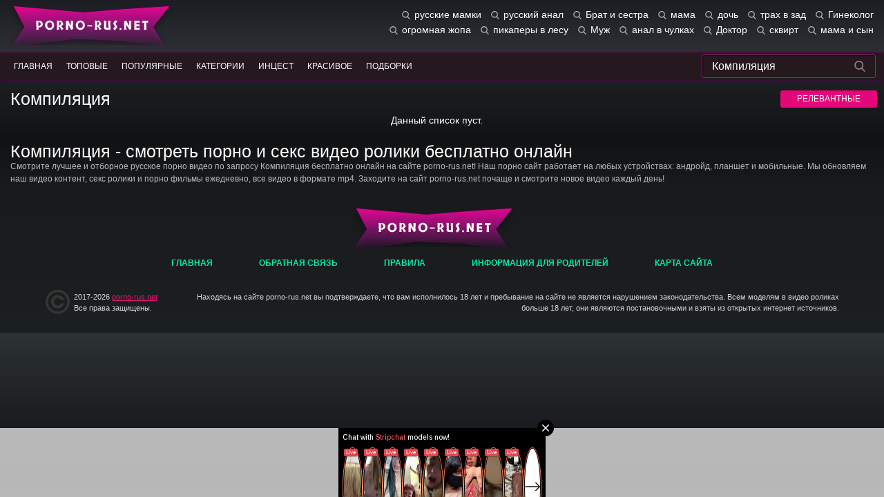

--- FILE ---
content_type: text/html; charset=utf-8
request_url: http://porno-rus.net/search/%D0%9A%D0%BE%D0%BC%D0%BF%D0%B8%D0%BB%D1%8F%D1%86%D0%B8%D1%8F/
body_size: 167246
content:
<!DOCTYPE html>
<html lang="ru">
<head>
	<title>Компиляция | Русское порно видео</title>
	<meta http-equiv="Content-Type" content="text/html; charset=utf-8"/>
	<meta name="description" content="Компиляция - смотреть порно и секс видео ролики на планшете, андройд и мобильных телефонах бесплатно онлайн 24 часа в сутки на porno-rus.net!"/>
	<meta name="keywords" content="порно, порно видео, гиг порно, дойки.ком, ебля, секс ролики, порно фильмы, порно на андройд, порно на планшетах, порно на мобильных телефонах, смотреть порно на смартфоне"/>
	<meta name="generator" content="KVS CMS"/>
	<meta name="viewport" content="width=device-width, initial-scale=1">
	<link href="http://porno-rus.net/styles/porno-rus.css?v=5.3" rel="stylesheet" type="text/css"/>
	<link href="http://porno-rus.net/styles/jquery.fancybox-metal.css?v=5.3" rel="stylesheet" type="text/css"/>
        <link rel="apple-touch-icon" sizes="180x180" href="/apple-touch-icon.png">
        <link rel="icon" type="image/png" sizes="32x32" href="/favicon-32x32.png">
        <link rel="icon" type="image/png" sizes="16x16" href="/favicon-16x16.png">
        <link rel="manifest" href="/site.webmanifest">
        <meta name="theme-color" content="#000">





	<script>
		var pageContext = {
															loginUrl: 'http://porno-rus.net/login-required/'
		};
	</script>

				<link href="http://porno-rus.net/search/%D0%9A%D0%BE%D0%BC%D0%BF%D0%B8%D0%BB%D1%8F%D1%86%D0%B8%D1%8F/" rel="canonical"/>
	
			


<link rel="manifest" href="/manifest.json">
<script src="https://www.gstatic.com/firebasejs/6.3.1/firebase-app.js"></script>
<script src="https://www.gstatic.com/firebasejs/6.3.1/firebase-messaging.js"></script>



</head>
<body>

<header>
<div class="container">
	<div class="header">
		<div class="logo">
			<a href="http://porno-rus.net/main/">Главная</a>
		</div>
		
					
<div class="search-cloud">
	
								<a href="http://porno-rus.net/search/%D1%80%D1%83%D1%81%D1%81%D0%BA%D0%B8%D0%B5-%D0%BC%D0%B0%D0%BC%D0%BA%D0%B8/">русские мамки</a>
								<a href="http://porno-rus.net/search/%D1%80%D1%83%D1%81%D1%81%D0%BA%D0%B8%D0%B9-%D0%B0%D0%BD%D0%B0%D0%BB/">русский анал</a>
								<a href="http://porno-rus.net/search/%D0%91%D1%80%D0%B0%D1%82-%D0%B8-%D1%81%D0%B5%D1%81%D1%82%D1%80%D0%B0/">Брат и сестра</a>
								<a href="http://porno-rus.net/search/%D0%BC%D0%B0%D0%BC%D0%B0/">мама</a>
								<a href="http://porno-rus.net/search/%D0%B4%D0%BE%D1%87%D1%8C/">дочь</a>
								<a href="http://porno-rus.net/search/%D1%82%D1%80%D0%B0%D1%85-%D0%B2-%D0%B7%D0%B0%D0%B4/">трах в зад</a>
								<a href="http://porno-rus.net/search/%D0%93%D0%B8%D0%BD%D0%B5%D0%BA%D0%BE%D0%BB%D0%BE%D0%B3/">Гинеколог</a>
								<a href="http://porno-rus.net/search/%D0%BE%D0%B3%D1%80%D0%BE%D0%BC%D0%BD%D0%B0%D1%8F-%D0%B6%D0%BE%D0%BF%D0%B0/">огромная жопа</a>
								<a href="http://porno-rus.net/search/%D0%BF%D0%B8%D0%BA%D0%B0%D0%BF%D0%B5%D1%80%D1%8B-%D0%B2-%D0%BB%D0%B5%D1%81%D1%83/">пикаперы в лесу</a>
								<a href="http://porno-rus.net/search/%D0%9C%D1%83%D0%B6/">Муж</a>
								<a href="http://porno-rus.net/search/%D0%B0%D0%BD%D0%B0%D0%BB-%D0%B2-%D1%87%D1%83%D0%BB%D0%BA%D0%B0%D1%85/">анал в чулках</a>
								<a href="http://porno-rus.net/search/%D0%94%D0%BE%D0%BA%D1%82%D0%BE%D1%80/">Доктор</a>
								<a href="http://porno-rus.net/search/%D1%81%D0%BA%D0%B2%D0%B8%D1%80%D1%82/">сквирт</a>
								<a href="http://porno-rus.net/search/%D0%BC%D0%B0%D0%BC%D0%B0-%D0%B8-%D1%81%D1%8B%D0%BD/">мама и сын</a>
								<a href="http://porno-rus.net/search/%D0%BF%D0%B8%D1%81%D0%B5%D0%B9-%D0%BD%D0%B0-%D0%BB%D0%B8%D1%86%D0%B5/">писей на лице</a>
								<a href="http://porno-rus.net/search/%D0%BA%D0%BE%D0%BB%D0%B3%D0%BE%D1%82%D0%BA%D0%B8/">колготки</a>
								<a href="http://porno-rus.net/search/%D1%81%D1%82%D1%80%D0%B0%D0%BF%D0%BE%D0%BD/">страпон</a>
								<a href="http://porno-rus.net/search/%D0%9A%D1%83%D0%BD%D0%B8/">Куни</a>
								<a href="http://porno-rus.net/search/%D0%9E%D1%80%D0%B3%D0%B0%D0%B7%D0%BC/">Оргазм</a>
								<a href="http://porno-rus.net/search/%D0%92-%D1%87%D1%83%D0%BB%D0%BA%D0%B0%D1%85/">В чулках</a>
								<a href="http://porno-rus.net/search/%D0%B1%D0%BE%D0%BB%D1%8C%D1%88%D0%B0%D1%8F-%D0%B3%D1%80%D1%83%D0%B4%D1%8C/">большая грудь</a>
								<a href="http://porno-rus.net/search/FACESITTING/">FACESITTING</a>
								<a href="http://porno-rus.net/search/BRUTAL-FACESITTING/">BRUTAL FACESITTING</a>
								<a href="http://porno-rus.net/search/%D0%93%D0%98%D0%9D%D0%95%D0%9A%D0%9E%D0%9B%D0%9E%D0%93-%D0%9B%D0%95%D0%A1%D0%91%D0%98%D0%AF%D0%9D%D0%9A%D0%90/">ГИНЕКОЛОГ ЛЕСБИЯНКА</a>
								<a href="http://porno-rus.net/search/http%3A%252F%252Ftolkorus.in-%D1%81%D0%B5%D1%81%D1%82%D1%80%D1%83-%D1%80%D1%83%D1%81%D1%81%D0%BA%D1%83%D1%8E-%D1%82%D1%80%D0%B0%D1%85%D0%BD%D1%83%D0%BB-%D1%81%D0%B8%D0%BB%D0%BE%D0%B9-%D0%B4%D0%BE%D0%BC%D0%B0-%D0%B1%D1%80%D0%B0%D1%82-%D0%BD%D0%B0%D0%BC%D0%B0%D0%BB-%D0%B8-%D0%B2%D1%8B%D0%B5%D0%B1-%D0%B5%D0%B5-fo%252Fstags%252F%D0%A2%D1%8E%D0%BC%D0%B5%D0%BD%D1%8C-%D0%B5%D0%B1%D0%BB%D0%B8-%D0%BA%D0%B0%D1%82%D1%8E-72-%D0%B2%D1%8B5%D0%B1%D0%B0%D0%BB-%D1%81%D0%B2%D0%BE%D1%8E-%D1%81%D0%B5%D1%81%D1%82%D1%80%D1%83-%D0%9A%D0%B0%D1%82%D1%8E-%D0%B4%D0%BE%D0%BC%D0%B0-%D1%81%D0%B8%D0%BB%D0%BE%D0%B9-%D0%B7%D0%B0%D1%81%D1%82%D0%B0%D0%B2%D0%B8%D0%BB-%D0%B5%D1%91-%D0%BE%D1%82%D0%B4%D0%B0%D1%82%D1%8C%D1%81%D1%8F-%D0%B5%D0%BC%D1%83-%D1%82%D0%BE%D0%B0%D1%85%D0%BD%D1%83%D1%82%D1%8C-%D0%B5%D0%B5-%D0%BD%D0%B5%D0%BC%D0%BD%D0%BE%D0%B3%D0%BE-%D1%81%D0%BE%D0%BF%D1%80%D0%BE%D1%82%D0%B8%D0%B2%D0%BB%D0%B5%D0%BD%D0%B8%D0%B5-%D0%9A%D0%B0%D1%82%D1%8F-%D0%BE%D1%82%D0%B4%D0%B0%D0%BB%D0%B0%D1%81%D1%8C-%D0%BD%D0%B0-%D0%B5%D0%B1%D0%BB%D1%8F-%D0%B5%D0%BC%D1%83%252F/">http://tolkorus.in сестру русскую трахнул силой дома брат намал и выеб ее fo/stags/Тюмень ебли катю 72 вы5бал свою сестру Катю дома силой заставил её отдаться ему тоахнуть ее немного сопротивление Катя отдалась на ебля ему/</a>
								<a href="http://porno-rus.net/search/%D1%87%D0%B5%D1%80%D0%BD%D1%8B%D0%B5-%D1%87%D1%83%D0%BB%D0%BA%D0%B8/">черные чулки</a>
								<a href="http://porno-rus.net/search/%D1%80%D1%83%D1%81%D1%81%D0%BA%D0%B8%D0%B5-%D0%BB%D0%B5%D1%81%D0%B1%D0%B8%D1%8F%D0%BD%D0%BA%D0%B8-%D1%81-%D1%80%D0%B0%D0%B7%D0%B3%D0%BE%D0%B2%D0%BE%D1%80%D0%B0%D0%BC%D0%B8/">русские лесбиянки с разговорами</a>
								<a href="http://porno-rus.net/search/homemade-lesians/">homemade lesians</a>
								<a href="http://porno-rus.net/search/self-made-lesians/">self made lesians</a>
								<a href="http://porno-rus.net/search/%D0%9C%D0%B0%D1%82%D1%8C-%D0%B8-%D0%B4%D0%BE%D1%87%D1%8C-%D0%BB%D0%B5%D1%81%D0%B1%D0%B8%D1%8F%D0%BD%D0%BA%D0%B8/">Мать и дочь лесбиянки</a>
								<a href="http://porno-rus.net/search/%D0%A1%D0%B5%D0%BB%D0%B0-%D0%BD%D0%B0-%D0%BB%D0%B8%D1%86%D0%BE/">Села на лицо</a>
								<a href="http://porno-rus.net/search/%D0%A2%D0%9E%D0%9B%D0%A1%D0%A2%D0%AB%D0%95-%D0%9F%D0%9E%D0%96%D0%98%D0%9B%D0%AB%D0%95-%D0%9B%D0%95%D0%A1%D0%91%D0%98%D0%AF%D0%9D%D0%9A%D0%98-%D0%A1%D0%9E%D0%92%D0%A0%D0%90%D0%A9%D0%90%D0%AE%D0%A2-%D0%94%D0%95%D0%92%D0%A7%D0%9E%D0%9D%D0%9A%D0%A3-%D0%93%D0%A0%D0%A3%D0%9F%D0%9F%D0%9E%D0%92%D0%A3%D0%A8%D0%9A%D0%9E%D0%99-%D0%96%D0%B5%D0%BD%D1%89%D0%B8%D0%BD%D0%B0-%D0%BF%D0%BE%D1%88%D0%B8%D0%BB%D0%B0-%D0%BD%D0%BE%D0%B2%D0%BE%D0%B5-%D0%BF%D0%BB%D0%B0%D1%82%D1%8C%D0%B5-%D0%B8-%D0%BD%D0%B0%D1%87%D0%B0%D0%BB-%D0%B8%D0%BC-%D1%85%D0%B2%D0%B0%D1%81%D1%82%D0%B0%D1%82%D1%8C%D1%81%D1%8F-%D1%81%D0%B2%D0%BE%D0%B5%D0%B9-%D0%BF%D0%BE%D0%B4%D1%80%D1%83%D0%B3%D0%B5%2C-%D0%BF%D0%BE%D0%BA%D0%B0%D0%B7%D1%8B%D0%B2%D0%B0%D1%8F-%D0%BA%D0%B0%D0%BA-%D1%82%D0%BE-%D0%BD%D0%B0-%D0%BD%D0%B5%D0%B9-%D1%81%D0%B8%D0%B4%D0%B8%D1%82.-%D0%9D%D0%BE-%D0%BE%D0%BF%D1%8B%D1%82%D0%BD%D0%B0%D1%8F-%D0%BB%D0%B5%D1%81%D0%B1%D0%B8%D1%8F%D0%BD%D0%BA%D0%B0-%D1%81%D1%80%D0%B0%D0%B7%D1%83-%D0%B5%D0%B9-%D1%81%D0%BA%D0%B0%D0%B7%D0%B0%D0%BB%D0%B0%2C-%D1%87%D1%82%D0%BE-%D1%81%D0%BE%D1%81%D0%BA%D1%83%D1%87%D0%B8%D0%BB%D0%B0%D1%81%D1%8C-%D0%B8-%D0%B7%D0%B0%D1%81%D1%82%D0%B0%D0%B2%D0%B8%D0%BB%D0%B0-%D1%80%D0%B0%D0%B7%D0%B4%D0%B5%D0%B2%D0%B0%D1%82%D1%8C%D1%81%D1%8F.-%D0%98-%D0%BA%D0%BE%D0%B3%D0%B4%D0%B0-%D0%BF%D1%80%D0%B8%D1%81%D0%B5%D0%BB%D0%B8-%D0%B3%D0%BE%D0%BB%D1%8B%D1%88/">ТОЛСТЫЕ ПОЖИЛЫЕ ЛЕСБИЯНКИ СОВРАЩАЮТ ДЕВЧОНКУ ГРУППОВУШКОЙ Женщина пошила новое платье и начал им хвастаться своей подруге, показывая как то на ней сидит. Но опытная лесбиянка сразу ей сказала, что соскучилась и заставила раздеваться. И когда присели голыш</a>
								<a href="http://porno-rus.net/search/%D0%A1%D0%BE%D1%81%D0%B5%D0%B4%D0%BA%D0%B0/">Соседка</a>
								<a href="http://porno-rus.net/search/%D0%94%D0%BE-%D1%81%D0%BB%D0%B5%D0%B7/">До слез</a>
								<a href="http://porno-rus.net/search/%D0%9D%D0%B0%D1%81%D0%B8%D0%BB%D1%8C%D0%BD%D0%BE/">Насильно</a>
								<a href="http://porno-rus.net/search/%D0%9E%D1%82%D1%87%D0%B8%D0%BC-%D0%B8%D0%B7%D0%BD%D0%B0%D1%81%D0%B8%D0%BB%D0%BE%D0%B2%D0%B0%D0%BB-%D0%BC%D0%B0%D0%BB%D0%B5%D0%BD%D1%8C%D0%BA%D1%83%D1%8E-%D0%B4%D0%B5%D0%B2%D0%BE%D1%87%D0%BA%D1%83/">Отчим изнасиловал маленькую девочку</a>
								<a href="http://porno-rus.net/search/%D0%9A%D0%BE%D0%BD%D1%87%D0%B8%D0%BB/">Кончил</a>
								<a href="http://porno-rus.net/search/%D0%BF%D0%BE%D1%80%D0%BD%D0%BE-%D1%81%D0%BB%D0%B5%D1%81%D0%B1%D0%B8/">порно слесби</a>
								<a href="http://porno-rus.net/search/%D0%9D%D0%B0%D1%80%D0%BA%D0%BE%D0%BC%D0%B0%D0%BD%D1%8B-%D1%82%D1%80%D0%B0%D1%85%D0%B0%D1%8E%D1%82%D1%81%D1%8F-%D0%BD%D0%B0-%D0%BF%D1%80%D0%B8%D1%85%D0%BE%D0%B4%D0%B5-%D0%BF%D0%BE%D0%B4-%D1%81%D0%BE%D0%BB%D1%8C%D1%8E-%D1%80%D1%83%D1%81%D1%81%D0%BA%D0%BE%D0%B5-%D0%B4%D0%BE%D0%BC%D0%B0%D1%88%D0%BD%D0%B5%D0%B5-%D0%B2%D0%B8%D0%B4%D0%B5%D0%BE/">Наркоманы трахаются на приходе под солью русское домашнее видео</a>
								<a href="http://porno-rus.net/search/%D0%B0%D0%BD%D0%B0%D0%BB-%D0%B2%D0%BE%D0%BB%D0%BE%D1%81%D0%B0%D1%82%D1%8B%D0%B5-%D0%BC%D0%BE%D0%BB%D0%BE%D0%B4%D1%8B%D0%B5/">анал волосатые молодые</a>
								<a href="http://porno-rus.net/search/%D0%9A%D0%BE%D0%BB%D0%B3%D0%BE%D1%82%D0%BA%D0%B0%D1%85/">Колготках</a>
								<a href="http://porno-rus.net/search/%D0%A1%D0%BE%D1%81%D0%B5%D0%B4%D0%BA%D1%83/">Соседку</a>
								<a href="http://porno-rus.net/search/%D0%BC%D0%B6%D0%BC/">мжм</a>
								<a href="http://porno-rus.net/search/%D1%81%D0%B5%D0%BA%D1%81-%D0%B2-%D1%88%D0%BA%D0%BE%D0%BB%D0%B5/">секс в школе</a>
								<a href="http://porno-rus.net/search/%D1%81%D1%82%D1%80%D0%B8%D0%BF%D1%82%D0%B8%D0%B7-%D1%82%D0%B0%D0%BD%D1%86%D1%8B/">стриптиз танцы</a>
								<a href="http://porno-rus.net/search/%D0%BF%D0%BE%D0%B4-%D0%BD%D0%B0%D1%80%D0%BA%D0%BE%D1%82%D0%BE%D0%B9-%D0%B5%D0%B1%D1%83%D1%82/">под наркотой ебут</a>
								<a href="http://porno-rus.net/search/%D0%90%D1%80%D0%BC%D1%8F%D0%BD%D1%81%D0%BA%D0%B8%D1%85/">Армянских</a>
								<a href="http://porno-rus.net/search/%D0%B3%D0%B5%D0%B9/">гей</a>
								<a href="http://porno-rus.net/search/14-15-%D0%BB%D0%B5%D1%82%D0%BD%D0%B8%D0%B5/">14 15 летние</a>
								<a href="http://porno-rus.net/search/%D0%A0%D0%B8%D0%BC%D0%BC%D0%B8%D0%BD%D0%B3/">Римминг</a>
								<a href="http://porno-rus.net/search/%D0%B4%D0%B5%D1%82%D1%81%D0%BA%D0%BE%D0%B5/">детское</a>
								<a href="http://porno-rus.net/search/%D0%A1%D0%B5%D1%81%D1%82%D1%80%D0%B0/">Сестра</a>
								<a href="http://porno-rus.net/search/%D0%98%D0%B3%D1%80%D0%B0-%D0%B2-%D0%BA%D0%B0%D1%80%D1%82%D1%8B-%D0%BD%D0%B0-%D1%80%D0%B0%D0%B7%D0%B4%D0%B5%D0%B2%D0%B0%D0%BD%D0%B8%D0%B5-%D0%B8-%D1%81%D0%B5%D0%BA%D1%81/">Игра в карты на раздевание и секс</a>
								<a href="http://porno-rus.net/search/%D0%A0%D1%83%D1%81%D1%81%D0%BA%D0%BE%D0%B5/">Русское</a>
								<a href="http://porno-rus.net/search/%D0%9C%D0%B0%D0%BB%D0%B5%D0%BD%D1%8C%D0%BA%D0%B0%D1%8F-%D0%B4%D0%B5%D0%B2%D0%BE%D1%87%D0%BA%D0%B0/">Маленькая девочка</a>
								<a href="http://porno-rus.net/search/%D0%90%D0%BB%D0%B8%D0%BD%D0%B0-%D0%A2%D1%83%D0%BC%D0%B0%D0%BD%D0%BE%D0%B2%D0%B0/">Алина Туманова</a>
								<a href="http://porno-rus.net/search/%D0%93%D0%B5%D0%B8/">Геи</a>
								<a href="http://porno-rus.net/search/%D1%88%D0%BB%D1%8E%D1%85%D0%B8/">шлюхи</a>
								<a href="http://porno-rus.net/search/%D0%BF%D1%8C%D1%8F%D0%BD%D1%8B%D0%B5/">пьяные</a>
								<a href="http://porno-rus.net/search/%D0%BE%D1%82-%D0%BF%D0%B5%D1%80%D0%B2%D0%BE%D0%B3%D0%BE-%D0%BB%D0%B8%D1%86%D0%B0/">от первого лица</a>
								<a href="http://porno-rus.net/search/%D0%B6%D1%91%D1%81%D1%82%D0%BA%D0%BE-%D0%B4%D0%BE%D0%BB%D0%B1%D1%8F%D1%82-%D1%80%D1%83%D1%81%D1%81%D0%BA%D1%83%D1%8E/">жёстко долбят русскую</a>
								<a href="http://porno-rus.net/search/%D0%98%D0%B7%D0%BD%D0%B0%D1%81%D0%B8%D0%BB%D0%BE%D0%B2%D0%B0%D0%BD%D0%B8%D0%B5/">Изнасилование</a>
								<a href="http://porno-rus.net/search/%D0%9F%D0%BE%D1%80%D0%BD%D0%BE-%D1%84%D0%B8%D0%BB%D1%8C%D0%BC%D1%8B/">Порно фильмы</a>
								<a href="http://porno-rus.net/search/%D0%9F%D1%8C%D1%8F%D0%BD%D0%B0%D1%8F/">Пьяная</a>
								<a href="http://porno-rus.net/search/%D0%B2%D0%BE%D0%BB%D0%BE%D1%81%D0%B0%D1%82%D1%8B%D0%B5/">волосатые</a>
								<a href="http://porno-rus.net/search/%D0%96%D0%BC%D0%B6/">Жмж</a>
								<a href="http://porno-rus.net/search/%D0%B2%D0%BF%D0%B8%D1%81%D0%BA%D0%B0/">вписка</a>
								<a href="http://porno-rus.net/search/%D0%BC%D0%BE%D0%BB%D0%BE%D0%B4%D0%B0%D1%8F/">молодая</a>
								<a href="http://porno-rus.net/search/%D0%A0%D1%83%D1%81%D1%81%D0%BA%D0%B0%D1%8F-%D0%BC%D0%B0%D1%81%D1%82%D1%83%D1%80%D0%B1%D0%B0%D1%86%D0%B8%D1%8F-%D0%B8-%D1%80%D0%B0%D0%B7%D0%B3%D0%BE%D0%B2%D0%B0%D1%80%D0%B8%D0%B2%D0%B0%D0%B5%D1%82/">Русская мастурбация и разговаривает</a>
								<a href="http://porno-rus.net/search/%D0%9A%D0%BE%D0%BD%D1%87%D0%B8%D0%BB-%D0%B3%D0%BB%D1%83%D0%B1%D0%BE%D0%BA%D0%BE-%D0%B2-%D0%B3%D0%BE%D1%80%D0%BB%D0%BE-%D1%80%D1%83%D1%81%D1%81%D0%BA%D0%B8%D0%B5/">Кончил глубоко в горло русские</a>
								<a href="http://porno-rus.net/search/%D1%81%D1%82%D1%83%D0%B4%D0%B5%D0%BD%D1%82/">студент</a>
								<a href="http://porno-rus.net/search/%D1%84%D0%B8%D1%81%D1%82%D0%B8%D0%BD%D0%B3/">фистинг</a>
								<a href="http://porno-rus.net/search/%D0%BA%D0%B0%D1%81%D1%82%D0%B8%D0%BD%D0%B3/">кастинг</a>
								<a href="http://porno-rus.net/search/%D0%A0%D0%A3%D0%A1%D0%A1%D0%9A%D0%98%D0%95-%D0%9D%D0%90%D0%A0%D0%9A%D0%9E%D0%9C%D0%90%D0%9D%D0%AB-%D0%A3%D0%9A%D0%9E%D0%9B%D0%9E%D0%9B%D0%98%D0%A1%D0%AC-%D0%98-%D0%A5%D0%9E%D0%A2%D0%AF%D0%A2-%D0%94%D0%98%D0%9A%D0%9E%D0%93%D0%9E-%D0%A1%D0%95%D0%9A%D0%A1%D0%90-%D0%91%D0%95%D0%97-%D0%92%D0%A1%D0%AF%D0%9A%D0%98%D0%A5-%D0%97%D0%90%D0%9F%D0%A0%D0%95%D0%A2%D0%9E%D0%92/">РУССКИЕ НАРКОМАНЫ УКОЛОЛИСЬ И ХОТЯТ ДИКОГО СЕКСА БЕЗ ВСЯКИХ ЗАПРЕТОВ</a>
								<a href="http://porno-rus.net/search/%D0%BC%D0%BE%D0%BB%D0%BE%D0%B4%D1%8B%D0%B5/">молодые</a>
								<a href="http://porno-rus.net/search/%D0%9F%D0%B0%D1%80%D0%BD%D1%8F-%D0%B6%D0%B5%D1%81%D1%82%D0%BA%D0%BE-%D0%B5%D0%B1%D1%83%D1%82-%D1%82%D0%BE%D0%BB%D0%BF%D0%BE%D0%B9-%D0%BC%D1%83%D0%B6%D0%B8%D0%BA%D0%B8/">Парня жестко ебут толпой мужики</a>
								<a href="http://porno-rus.net/search/%D0%BF%D0%BE%D0%BA%D0%B0-%D0%B6%D0%B5%D0%BD%D0%B0-%D1%81%D0%BF%D0%B8%D1%82-%D1%80%D1%8F%D0%B4%D0%BE%D0%BC-%D0%B5%D0%B5-%D0%BB%D0%B2%D1%87%D1%88%D0%B0%D1%8F-%D0%BF%D0%BE%D0%B4%D1%80%D1%83%D0%B3%D0%B0/">пока жена спит рядом ее лвчшая подруга</a>
								<a href="http://porno-rus.net/search/%D0%9D%D0%B0%D0%BA%D1%80%D0%B0%D1%88%D0%B5%D0%BD%D0%BD%D1%8B%D0%B5-%D0%B1%D0%BE%D0%BB%D1%8C%D1%88%D0%B8%D0%B5-%D0%BB%D0%B8%D1%86%D0%B0/">Накрашенные большие лица</a>
								<a href="http://porno-rus.net/search/%D1%82%D1%80%D0%B0%D0%BD%D1%81/">транс</a>
								<a href="http://porno-rus.net/search/%D0%9F%D0%B5%D1%80%D0%B2%D1%8B%D0%B9-%D0%B0%D0%BD%D0%B0%D0%BB/">Первый анал</a>
								<a href="http://porno-rus.net/search/%D0%9C%D0%B0%D0%BB%D0%B5%D0%BD%D1%8C%D0%BA%D0%B0%D1%8F-%D0%B4%D0%B5%D0%B2%D0%BE%D1%87%D0%BA%D0%B0-%D1%80%D0%B0%D0%B7%D0%B4%D0%B5%D0%BB%D0%B0%D1%81%D1%8C-%D0%BF%D0%BE%D1%80%D0%BD%D0%BE/">Маленькая девочка разделась порно</a>
								<a href="http://porno-rus.net/search/%D1%80%D0%B0%D0%BA%D0%BE%D0%BC/">раком</a>
								<a href="http://porno-rus.net/search/%D0%BB%D1%8E%D0%B1%D0%B8%D1%82%D0%B5%D0%BB%D1%8C%D1%81%D0%BA%D0%BE%D0%B5/">любительское</a>
								<a href="http://porno-rus.net/search/%D0%9D%D0%B0%D0%B5%D0%B7%D0%B4%D0%BD%D0%B8%D1%86%D0%B0/">Наездница</a>
								<a href="http://porno-rus.net/search/%D0%9D%D0%B5%D0%B6%D0%BD%D0%BE-%D0%BA%D1%83%D0%BD%D0%B8/">Нежно куни</a>
								<a href="http://porno-rus.net/search/%D0%9C%D0%B0%D0%BB%D0%B5%D0%BD%D1%8C%D0%BA%D0%B0%D1%8F-%D0%B4%D0%B5%D0%B2%D0%BE%D1%87%D0%BA%D0%B0-%D1%80%D0%B0%D0%B7%D0%B4%D0%B5%D0%BB%D0%B0%D1%81%D1%8C%D0%BF%D0%BE%D1%80%D0%BD%D0%BE/">Маленькая девочка разделасьпорно</a>
								<a href="http://porno-rus.net/search/%D0%B6%D0%B5%D0%BD%D1%8B/">жены</a>
								<a href="http://porno-rus.net/search/%D0%A0%D1%83%D1%81%D1%81%D0%BA%D0%B8%D0%B5-%D0%B7%D1%80%D0%B5%D0%BB%D1%8B%D0%B5-%D0%BB%D0%B5%D1%81%D0%B1%D0%B8-%D1%82%D1%80%D0%B0%D1%85%D0%B0%D1%8E%D1%82-%D0%BC%D1%83%D0%B6%D0%B8%D0%BA%D0%B0-%D1%81%D1%82%D1%80%D0%B0%D0%BF%D0%BE%D0%BD%D0%BE%D0%BC/">Русские зрелые лесби трахают мужика страпоном</a>
								<a href="http://porno-rus.net/search/%D0%9F%D0%B0%D0%BF%D0%B0-%D0%B8-%D0%B4%D0%BE%D1%87%D0%BA%D0%B0-%D0%B0%D0%BD%D0%B0%D0%BB/">Папа и дочка анал</a>
								<a href="http://porno-rus.net/search/%D0%92%D0%B4%D0%B2%D0%BE%D0%B5%D0%BC/">Вдвоем</a>
								<a href="http://porno-rus.net/search/%D0%9C%D0%B6%D0%BC%D0%B6/">Мжмж</a>
								<a href="http://porno-rus.net/search/%D0%A4%D0%B8%D0%BB%D1%8C%D0%BC/">Фильм</a>
								<a href="http://porno-rus.net/search/%D0%97%D1%80%D0%B5%D0%BB%D1%8B%D0%B5-%D1%80%D1%8B%D0%B6%D0%B8%D0%B5-%D1%85%D1%83%D0%B4%D1%8B%D0%B5-%D1%80%D1%83%D1%81%D1%81%D0%BA%D0%B8%D0%B5-%D1%81%D0%B5%D0%BA%D1%81-%D0%BD%D0%B0-%D1%80%D0%B0%D0%B1%D0%BE%D1%82%D0%B5-%D0%B2-%D0%BE%D1%84%D0%B8%D1%81%D0%B5-%D0%B8%D0%B7-%D0%9A%D1%80%D0%B0%D1%81%D0%BD%D0%BE%D0%B4%D0%B0%D1%80/">Зрелые рыжие худые русские секс на работе в офисе из Краснодар</a>
								<a href="http://porno-rus.net/search/%D0%9E%D1%80%D0%B3%D0%B0%D0%B7%D0%BC-%D0%B4%D0%BE-%D1%81%D1%83%D0%B4%D0%BE%D1%80%D0%BE%D0%B3-%D0%BD%D0%B5%D0%B3%D1%80%D1%8B/">Оргазм до судорог негры</a>
								<a href="http://porno-rus.net/search/%D0%91%D0%B8%D1%81%D0%B5%D0%BA%D1%81%D1%83%D0%B0%D0%BB%D1%8B/">Бисексуалы</a>
								<a href="http://porno-rus.net/search/%D0%B8%D0%BD%D1%86%D0%B5%D1%81%D1%82-%D1%81%D0%B5%D0%BC%D1%8C%D1%8F-%D0%B3%D1%80%D1%83%D0%BF%D0%BF%D0%BE%D0%B2%D0%BE%D0%B9-%D1%80%D1%83%D1%81%D1%81%D0%BA%D0%B8%D0%B5/">инцест семья групповой русские</a>
								<a href="http://porno-rus.net/search/%D1%81%D0%B8%D1%81%D1%8F%D1%81%D1%82%D0%B0%D1%8F/">сисястая</a>
								<a href="http://porno-rus.net/search/%D0%9C%D0%B0%D1%82%D1%8C/">Мать</a>
								<a href="http://porno-rus.net/search/%D0%95%D1%81%D1%82%D1%8C-%D0%BB%D0%B8%2C-%D0%BD%D0%B0-%D1%8D%D1%82%D0%BE%D0%BC%2C-%D1%81%D0%B0%D0%B9%D1%82%D0%B5%2C-%D0%BF%D0%BE%D1%80%D0%BD%D0%BE%2C-%D1%81-%D0%BD%D0%B5-%D0%BD%D0%BE%D1%80%D0%BC%D0%B0%D1%82%D0%B8%D0%B2%D0%BD%D0%BE%D0%B9-%D0%BB%D0%B5%D0%BA%D1%81%D0%B8%D0%BA%D0%BE%D0%B9%2C-%D0%B2%D0%BE-%D0%B2%D1%80%D0%B5%D0%BC%D1%8F-%D0%BF%D0%BE%D0%BB%D0%BE%D0%B2%D0%BE%D0%B3%D0%BE-%D0%B0%D0%BA%D1%82%D0%B0/">Есть ли, на этом, сайте, порно, с не нормативной лексикой, во время полового акта</a>
								<a href="http://porno-rus.net/search/%D1%80%D1%83%D1%81%D1%81%D0%BA%D0%B0%D1%8F-%D0%BF%D1%8C%D1%8F%D0%BD%D0%B0%D1%8F/">русская пьяная</a>
								<a href="http://porno-rus.net/search/%D1%8F%D0%BF%D0%BE%D0%BD%D0%BA%D0%B8/">японки</a>
								<a href="http://porno-rus.net/search/%D1%81%D1%8B%D1%81%D1%82%D1%80%D0%B0-%D0%B1%D1%80%D0%B0%D1%82%D0%B0/">сыстра брата</a>
								<a href="http://porno-rus.net/search/%D1%81%D0%B5%D0%BC%D0%B5%D0%B9%D0%BD%D0%BE%D0%B5/">семейное</a>
								<a href="http://porno-rus.net/search/%D0%B1%D0%B0%D0%B1%D1%83%D1%88%D0%BA%D0%B8/">бабушки</a>
								<a href="http://porno-rus.net/search/%D0%9D%D0%B0%D1%80%D0%B5%D0%B7%D0%BA%D0%B8/">Нарезки</a>
								<a href="http://porno-rus.net/search/%D0%AE%D0%BD%D0%B0%D1%8F/">Юная</a>
								<a href="http://porno-rus.net/search/%D0%BF%D0%BE%D0%B4%D1%80%D0%BE%D1%87%D0%B8%D1%82%D1%8C-%D0%BD%D0%B0-%D0%BA%D0%B0%D0%BC%D0%B5%D1%80%D1%83/">подрочить на камеру</a>
								<a href="http://porno-rus.net/search/Bbw/">Bbw</a>
								<a href="http://porno-rus.net/search/%D1%80%D1%83%D1%81%D1%81%D0%BA%D0%B8%D0%B5/">русские</a>
								<a href="http://porno-rus.net/search/forced/">forced</a>
								<a href="http://porno-rus.net/search/%D0%BC%D0%B5%D1%84/">меф</a>
								<a href="http://porno-rus.net/search/%D1%80%D1%83%D1%81%D1%81%D0%BA%D0%BE%D0%B5-%D0%B4%D0%BE%D0%BC%D0%B0%D1%88%D0%BD%D0%B5%D0%B5/">русское домашнее</a>
								<a href="http://porno-rus.net/search/%D0%96%D0%B5%D0%BD%D1%83/">Жену</a>
								<a href="http://porno-rus.net/search/%D0%97%D0%B0%D1%81%D1%82%D0%B0%D0%B2%D0%B8%D0%BB-%D1%81%D0%BE%D1%81%D0%B0%D1%82%D1%8C/">Заставил сосать</a>
								<a href="http://porno-rus.net/search/%D0%BF%D0%BE%D1%80%D0%BD%D0%BE-%D0%B2-%D0%BC%D0%B8%D1%81%D1%81%D0%B8%D0%BE%D0%BD%D0%B5%D1%80%D1%81%D0%BA%D0%BE%D0%B9-%D0%BF%D0%BE%D0%B7%D0%B5/">порно в миссионерской позе</a>
								<a href="http://porno-rus.net/search/%D1%80%D0%B0%D0%B7%D0%B4%D0%BE%D0%BB%D0%B1%D0%B0%D0%BD%D0%BD%D0%B0%D1%8F-%D0%BF%D0%B8%D0%B7%D0%B4%D0%B0/">раздолбанная пизда</a>
								<a href="http://porno-rus.net/search/%D0%A0%D1%83%D1%81%D1%81%D0%BA%D0%BE%D0%B5-%D1%81-%D1%80%D0%B0%D0%B7%D0%B3%D0%BE%D0%B2%D0%BE%D1%80%D0%B0%D0%BC%D0%B8/">Русское с разговорами</a>
								<a href="http://porno-rus.net/search/%D0%91%D0%BE%D0%BB%D1%8C%D1%88%D0%B8%D0%B5-%D1%87%D0%BB%D0%B5%D0%BD%D1%8B/">Большие члены</a>
								<a href="http://porno-rus.net/search/%D0%9E%D1%82%D0%B5%D1%86/">Отец</a>
								<a href="http://porno-rus.net/search/%D0%A2%D1%80%D0%B0%D0%BD%D1%81%D1%8B/">Трансы</a>
								<a href="http://porno-rus.net/search/%D0%9F%D0%BE%D1%80%D0%BD%D0%BE-%D0%B2%D0%B8%D0%B4%D0%B5%D0%BE-%D1%81%D0%BA%D0%B0%D1%87%D0%B0%D1%82%D1%8C-%D0%B1%D0%B5%D1%81%D0%BF%D0%BB%D0%B0%D1%82%D0%BD%D0%BE-%D0%B8%D0%B3%D1%80%D1%8B-%D0%B4%D0%BB%D1%8F-%D0%BE%D0%B1%D0%BC%D0%B5%D0%BD%D0%B0-%D0%B6%D1%91%D0%BD/">Порно видео скачать бесплатно игры для обмена жён</a>
								<a href="http://porno-rus.net/search/HD-anal/">HD anal</a>
								<a href="http://porno-rus.net/search/%D0%92-%D0%B6%D0%BE%D0%BF%D1%83/">В жопу</a>
								<a href="http://porno-rus.net/search/%D0%A2%D0%B5%D1%89%D0%B0/">Теща</a>
								<a href="http://porno-rus.net/search/%D0%B4%D0%B5%D1%82%D1%81%D0%BA%D0%BE%D0%B5-%D0%BF%D0%BE%D1%80%D0%BD%D0%BE/">детское порно</a>
								<a href="http://porno-rus.net/search/%D0%92-%D0%BB%D0%B5%D1%81%D1%83/">В лесу</a>
								<a href="http://porno-rus.net/search/%D0%A6%D0%95%D0%9B%D0%9A%D0%98/">ЦЕЛКИ</a>
								<a href="http://porno-rus.net/search/%D0%B4%D0%BE%D0%BC%D0%B0%D1%88%D0%BD%D0%B5%D0%B5/">домашнее</a>
								<a href="http://porno-rus.net/search/%E8%A2%A6%E8%A4%8D%E5%8D%B8/">袦褍卸</a>
								<a href="http://porno-rus.net/search/%D0%BF%D1%8C%D1%8F%D0%BD%D1%8B%D0%B5-%D0%B7%D1%80%D0%B5%D0%BB%D1%8B%D0%B5/">пьяные зрелые</a>
								<a href="http://porno-rus.net/search/%D0%90%D0%BD%D0%B8%D0%BB%D0%B8%D0%BD%D0%B3%D1%83%D1%81/">Анилингус</a>
								<a href="http://porno-rus.net/search/%D0%9F%D0%B8%D0%BA%D0%B0%D0%BF%D0%B5%D1%80%D1%8B/">Пикаперы</a>
								<a href="http://porno-rus.net/search/lesbian/">lesbian</a>
								<a href="http://porno-rus.net/search/%D0%9B%D0%95%D0%A1%D0%91%D0%98%D0%AF%D0%9D%D0%9A%D0%90/">ЛЕСБИЯНКА</a>
								<a href="http://porno-rus.net/search/oiderman/">oiderman</a>
								<a href="http://porno-rus.net/search/%D1%81%D0%B5%D0%BA%D1%80%D0%B5%D1%82%D0%B0%D1%80%D1%88%D0%B0/">секретарша</a>
								<a href="http://porno-rus.net/search/%D0%92-%D0%B1%D0%B0%D0%BD%D0%B5/">В бане</a>
								<a href="http://porno-rus.net/search/%D0%BC%D0%B0%D1%81%D1%81%D0%B0%D0%B6/">массаж</a>
								<a href="http://porno-rus.net/search/%D0%A0%D1%83%D1%81%D1%81%D0%BA%D0%BE%D0%B5-%D0%BC%D0%B0%D1%82%D1%8C-%D1%81%D1%8B%D0%BD-%D0%B8-%D0%B4%D0%BE%D1%87%D1%8C/">Русское мать сын и дочь</a>
								<a href="http://porno-rus.net/search/%D0%A2%D1%83%D0%B0%D0%BB%D0%B5%D1%82/">Туалет</a>
								<a href="http://porno-rus.net/search/%D1%80%D1%83%D1%81%D1%81%D0%BA%D0%B0%D1%8F/">русская</a>
								<a href="http://porno-rus.net/search/%D0%BB%D0%B8%D0%B7%D0%B0%D1%82%D1%8C-%D0%BF%D0%B8%D0%B7%D0%B4%D1%83-%D1%81-%D1%80%D1%83%D1%81%D1%81%D0%BA%D0%B8%D0%BC%D0%B8-%D1%80%D0%B0%D0%B7%D0%B3%D0%BE%D0%B2%D0%BE%D1%80%D0%B0%D0%BC%D0%B8/">лизать пизду с русскими разговорами</a>
								<a href="http://porno-rus.net/search/%D0%94%D0%B2%D0%BE%D0%B9%D0%BD%D0%BE%D0%B5/">Двойное</a>
								<a href="http://porno-rus.net/search/%D0%96%D1%91%D1%81%D1%82%D0%BA%D0%BE/">Жёстко</a>
								<a href="http://porno-rus.net/search/%D1%81-%D0%9D%D0%B0%D1%82%D0%B0%D1%88%D0%BE%D0%B9-%D1%81%D0%BE%D1%81%D0%B5%D0%B4%D0%BA%D0%BE%D0%B9/">с Наташой соседкой</a>
								<a href="http://porno-rus.net/search/%D0%90%D0%BD%D0%B6%D0%B5%D0%BB%D0%B0/">Анжела</a>
								<a href="http://porno-rus.net/search/%D0%92-%D0%BC%D0%B0%D1%88%D0%B8%D0%BD%D0%B5/">В машине</a>
								<a href="http://porno-rus.net/search/%D0%91%D1%80%D0%B0%D1%82/">Брат</a>
								<a href="http://porno-rus.net/search/%D0%A0%D1%83%D1%81%D1%81%D0%BA%D0%BE%D0%B5-%D0%BB%D0%B5%D0%B7%D0%B1%D0%B8-%D0%BA%D0%BE%D0%BC%D0%BC%D0%B5%D0%BD%D1%82%D0%B0%D1%80%D0%B8%D0%B8/">Русское лезби комментарии</a>
								<a href="http://porno-rus.net/search/%D0%98%D0%B7%D0%BC%D0%B5%D0%BD%D0%B0/">Измена</a>
								<a href="http://porno-rus.net/search/%D0%BB%D0%B0%D1%82%D0%B5%D0%BA%D1%81/">латекс</a>
								<a href="http://porno-rus.net/search/%D0%9D%D0%B0%D1%81%D1%82%D1%8F-%D0%91%D0%B0%D0%BA%D0%B5%D0%B5%D0%B2%D0%B0/">Настя Бакеева</a>
								<a href="http://porno-rus.net/search/%D0%9C%D0%B0%D1%82%D1%8C-%D0%B8-%D0%B4%D0%BE%D1%87%D1%8C/">Мать и дочь</a>
								<a href="http://porno-rus.net/search/%D1%80%D1%83%D1%81%D0%BA%D0%BE%D0%B5/">руское</a>
								<a href="http://porno-rus.net/search/Nin/">Nin</a>
								<a href="http://porno-rus.net/search/%D0%91%D1%80%D0%B8%D1%82%D0%B0%D1%8F/">Бритая</a>
								<a href="http://porno-rus.net/search/%D0%9C%D0%B0%D0%BC%D1%83-%D1%81-%D0%B1%D0%BE%D0%BB%D1%8C%D1%88%D0%B8%D0%BC%D0%B8-%D1%81%D0%B8%D1%81%D1%8C%D0%BA%D0%B0%D0%BC%D0%B8-%D0%B5%D0%B1%D1%83%D1%82-%D1%82%D1%80%D0%BE%D0%B5/">Маму с большими сиськами ебут трое</a>
								<a href="http://porno-rus.net/search/%D0%BE%D1%80%D0%B0%D0%BB%D1%8C%D0%BD%D1%8B%D0%B9%D1%81%D0%B5%D0%BA%D1%81/">оральныйсекс</a>
								<a href="http://porno-rus.net/search/%D0%BF%D0%B8%D0%B7%D0%B4%D0%B0/">пизда</a>
								<a href="http://porno-rus.net/search/18-%D0%BB%D0%B5%D1%82%D0%BD%D0%B8%D0%B5/">18 летние</a>
								<a href="http://porno-rus.net/search/family/">family</a>
								<a href="http://porno-rus.net/search/%D0%BA%D1%80%D1%83%D0%BF%D0%BD%D1%8B%D0%B9-%D0%BF%D0%BB%D0%B0%D0%BD/">крупный план</a>
								<a href="http://porno-rus.net/search/%D0%BF%D0%B8%D1%81%D1%81%D0%B8%D0%BD%D0%B3/">писсинг</a>
								<a href="http://porno-rus.net/search/%D0%BC%D0%B8%D0%BD%D1%8C%D0%B5%D1%82/">миньет</a>
								<a href="http://porno-rus.net/search/%D0%BC%D0%B0%D0%BC%D0%B0-%D0%B8-%D1%81%D1%8B%D0%BD%D0%BE%D0%BA/">мама и сынок</a>
								<a href="http://porno-rus.net/search/%D0%BB%D1%8E%D0%B1%D0%B8%D1%82%D0%B5%D0%BB%D0%B8/">любители</a>
								<a href="http://porno-rus.net/search/%D0%A2%D1%80%D1%83%D1%81%D0%B8%D0%BA%D0%B8/">Трусики</a>
								<a href="http://porno-rus.net/search/%D0%96%D0%BC%D0%B8/">Жми</a>
								<a href="http://porno-rus.net/search/%D0%BB%D0%B8%D0%B6%D0%B5%D1%82-%D0%B6%D0%BE%D0%BF%D1%83/">лижет жопу</a>
								<a href="http://porno-rus.net/search/%D0%9A%D1%80%D1%83%D0%BF%D0%BD%D1%8B%D0%BC-%D0%BF%D0%BB%D0%B0%D0%BD%D0%BE%D0%BC-%D0%B4%D1%80%D0%BE%D1%87%D0%B8%D1%82-%D0%BF%D0%B0%D0%BB%D1%8C%D1%86%D0%B5%D0%BC-%D0%BA%D0%BB%D0%B8%D1%82%D0%BE%D1%80/">Крупным планом дрочит пальцем клитор</a>
								<a href="http://porno-rus.net/search/%D0%B4%D0%B5%D1%80%D0%B5%D0%B2%D0%BD%D1%8F/">деревня</a>
								<a href="http://porno-rus.net/search/tolsty-seks/">tolsty seks</a>
								<a href="http://porno-rus.net/search/%D0%98%D0%B7%D0%BD%D0%B0%D1%81%D0%B8%D0%BB%D0%BE%D0%B2%D0%B0%D0%BD%D0%B8%D0%B5-%D1%80%D1%83%D1%81%D1%81%D0%BA%D0%BE%D0%B9-%D1%81%D1%82%D1%83%D0%B4%D0%B5%D0%BD%D1%82%D0%BA%D0%B8-%D1%86%D0%B5%D0%BB%D0%BA%D0%B8/">Изнасилование русской студентки целки</a>
								<a href="http://porno-rus.net/search/%D0%A1%D0%95%D0%9A%D0%A1-%D0%92%D0%A2%D0%A0%D0%9E%D0%81%D0%9C-%D1%85%D0%BE%D1%80%D0%BE%D1%88%D0%B5%D0%B5-%D0%BA%D0%B8%D0%BD%D0%BE-%D0%BF%D0%BE%D1%80%D0%BD%D0%BE-%D1%81%D0%BC%D0%BE%D1%82%D1%80%D0%B5%D1%82%D1%8C-%D0%B1%D0%B5%D1%81%D0%BF%D0%BB%D0%B0%D1%82%D0%BD%D0%BE/">СЕКС ВТРОЁМ хорошее кино порно смотреть бесплатно</a>
								<a href="http://porno-rus.net/search/%D0%BF%D0%B8%D0%BA%D0%B0%D0%BF/">пикап</a>
								<a href="http://porno-rus.net/search/%D1%85%D0%BE%D1%87%D1%83-%D0%B4%D1%8B%D0%B2%D1%8B%D1%86%D1%8F-%D1%8D%D1%80%D0%BE%D0%B2%D0%B8%D0%B4%D0%B8%D0%BE-%D1%87%D0%B0%D1%82-%D0%B3%D0%BE%D0%BB%D1%8B%D1%85-%D0%BA%D0%B8%D1%82%D0%B0%D0%B9%D1%81%D1%8C%D0%BA%D0%B8%D1%85-%D0%B4%D0%B5%D0%B2%D0%BE%D1%87%D0%B5%D0%BA/">хочу дывыця эровидио чат голых китайських девочек</a>
								<a href="http://porno-rus.net/search/%D0%BA%D1%80%D1%83%D0%BF%D0%BD%D1%8B%D0%BC-%D0%BF%D0%BB%D0%B0%D0%BD%D0%BE%D0%BC/">крупным планом</a>
								<a href="http://porno-rus.net/search/%D0%A8%D0%B0%D0%BD%D1%82%D0%B0%D0%B6/">Шантаж</a>
								<a href="http://porno-rus.net/search/%D0%BA%D0%B0%D0%BC%D1%88%D0%BE%D1%82/">камшот</a>
								<a href="http://porno-rus.net/search/%D0%94%D1%80%D0%BE%D1%87%D0%B0%D1%82/">Дрочат</a>
								<a href="http://porno-rus.net/search/%D0%94%D0%BE%D0%BC%D0%B0%D1%88%D0%BD%D0%B8%D0%B5-%D0%BF%D0%BE%D0%B4%D0%B1%D0%BE%D1%80%D0%BA%D0%B8-%D0%BD%D0%B5%D0%BE%D0%B6%D0%B8%D0%B4%D0%B0%D0%BD%D0%BD%D1%8B%D0%B9-%D0%B4%D0%B2%D0%BE%D0%B9%D0%BD%D0%BE%D0%B5-%D0%BF%D1%80%D0%BE%D0%BD%D0%B8%D0%BA%D0%BD%D0%BE%D0%B2%D0%B5%D0%BD%D0%B8%D0%B5/">Домашние подборки неожиданный двойное проникновение</a>
								<a href="http://porno-rus.net/search/Kosame-dash/">Kosame dash</a>
								<a href="http://porno-rus.net/search/%D0%BF%D1%80%D0%BE%D1%81%D1%82%D0%B8%D1%82%D1%83%D1%82%D0%BA%D0%B0/">проститутка</a>
								<a href="http://porno-rus.net/search/%D0%BF%D0%BE%D0%B6%D0%B8%D0%BB%D0%BE%D0%B9/">пожилой</a>
								<a href="http://porno-rus.net/search/%D0%A0%D1%83%D1%81%D1%81%D0%BA%D0%B8%D0%B5-%D0%BD%D0%B0%D1%80%D0%BA%D0%BE%D0%BC%D0%B0%D0%BD%D1%8B-%D1%83%D0%BA%D0%BE%D0%BB%D0%BE%D0%BB%D0%B8%D1%81%D1%8C-%D0%B8-%D1%85%D0%BE%D1%82%D1%8F%D1%82-%D0%B4%D0%B8%D0%BA%D0%BE%D0%B3%D0%BE-%D1%81%D0%B5%D0%BA%D1%81%D0%B0-%D0%B2%D0%BE-%D0%B2%D1%81%D0%B5-%D1%89%D0%B5%D0%BB%D0%B8-%D0%B1%D0%B5%D0%B7-%D0%B7%D0%B0%D0%BF%D1%80%D0%B5%D1%82%D0%BE%D0%B2/">Русские наркоманы укололись и хотят дикого секса во все щели без запретов</a>
								<a href="http://porno-rus.net/search/%D1%88%D0%BA%D0%BE%D0%BB%D0%B0/">школа</a>
								<a href="http://porno-rus.net/search/free-porn/">free porn</a>
								<a href="http://porno-rus.net/search/%D0%9C%D1%83%D0%B6-%D0%B6%D0%B5%D0%BD%D0%B0/">Муж жена</a>
								<a href="http://porno-rus.net/search/Foxy-Di/">Foxy Di</a>
								<a href="http://porno-rus.net/search/%D0%92-%D0%BA%D0%BB%D1%83%D0%B1%D0%B5/">В клубе</a>
								<a href="http://porno-rus.net/search/%D0%9C%D0%B0%D0%BB%D0%BE%D0%BB%D0%B5%D1%82%D0%BA%D0%B0/">Малолетка</a>
								<a href="http://porno-rus.net/search/%D0%95%D1%89%D0%B5/">Еще</a>
								<a href="http://porno-rus.net/search/%D0%A3%D1%87%D0%B8%D1%82%D0%B5%D0%BB%D1%8C%D0%BD%D0%B8%D1%86%D0%B0/">Учительница</a>
								<a href="http://porno-rus.net/search/%D1%81%D0%BD%D1%8F%D0%BB/">снял</a>
								<a href="http://porno-rus.net/search/%D0%91%D0%B0%D1%80/">Бар</a>
								<a href="http://porno-rus.net/search/%D0%A1%D1%8B%D0%BD-%D1%81-%D0%B4%D1%80%D1%83%D0%B7%D1%8C%D1%8F%D0%BC%D0%B8-%D0%B5%D0%B1%D1%91%D1%82-%D0%BC%D0%B0%D1%82%D1%8C-%D0%B2%D0%BE-%D0%B2%D1%81%D0%B5-%D0%B4%D1%8B%D1%80%D1%8B/">Сын с друзьями ебёт мать во все дыры</a>
								<a href="http://porno-rus.net/search/%D0%9B%D0%B5%D0%BD%D0%BE%D1%87%D0%BA%D0%B0-%D1%81-%D0%BF%D0%BB%D0%BE%D1%89%D0%B0%D0%B4%D0%BA%D0%B8-%D0%BF%D0%BE%D1%80%D0%BD%D0%BE/">Леночка с площадки порно</a>
								<a href="http://porno-rus.net/search/%D0%B4%D1%83%D1%88/">душ</a>
								<a href="http://porno-rus.net/search/%D0%BA%D0%BE%D0%B4%D0%B5%D1%84%D0%B8%D0%BA-%D0%A1%D0%B0%D1%88%D0%B0/">кодефик Саша</a>
								<a href="http://porno-rus.net/search/%D0%9C%D0%B5%D1%84%D0%B5%D0%B4%D1%80%D0%BE%D0%BD/">Мефедрон</a>
								<a href="http://porno-rus.net/search/%D0%92%D0%BD%D1%83%D1%82%D1%80%D1%8C/">Внутрь</a>
								<a href="http://porno-rus.net/search/%D0%BE%D1%80%D0%B3%D0%B0%D0%B7%D0%BC-%D1%81-%D1%81%D1%83%D0%B4%D0%BE%D1%80%D0%BE%D0%B3%D0%B0%D0%BC%D0%B8/">оргазм с судорогами</a>
								<a href="http://porno-rus.net/search/%D0%AF%D0%BF%D0%BE%D0%BD%D1%81%D1%81/">Японсс</a>
								<a href="http://porno-rus.net/search/%D0%B8%D1%80%D0%B8%D0%BD%D0%B0/">ирина</a>
								<a href="http://porno-rus.net/search/%D0%A0%D1%83%D1%81%D1%81%D0%BA%D0%B8%D0%B5-%D0%BD%D0%B0%D1%80%D0%BA%D0%BE%D0%BC%D0%B0%D0%BD%D1%8B-%D1%83%D0%BA%D0%BE%D0%BB%D0%BE%D0%BB%D0%B8%D1%81%D1%8C-%D0%B8-%D1%85%D0%BE%D1%82%D1%8F%D1%82-%D0%B4%D0%B8%D0%BA%D0%BE%D0%B3%D0%BE-%D1%81%D0%B5%D0%BA%D1%81%D0%B0-%D0%B2%D0%BE-%D0%B2%D1%81%D0%B5-%D1%89%D0%B5%D0%BB%D0%B8-%D0%BF%D0%BE%D1%80%D0%BD%D0%BE/">Русские наркоманы укололись и хотят дикого секса во все щели порно</a>
								<a href="http://porno-rus.net/search/%D0%A0%D1%83%D1%87%D0%BA%D0%B8-%D1%81%D0%B5%D0%BA%D1%81/">Ручки секс</a>
								<a href="http://porno-rus.net/search/%D0%91%D1%83%D0%BA%D0%BA%D0%B5%D0%B9%D0%BA/">Буккейк</a>
								<a href="http://porno-rus.net/search/%D0%BE%D1%80%D0%B8%D0%B3%D0%B8%D0%BD%D0%B0%D0%BB%D1%8C%D0%BD%D0%BE%D0%B5-%D0%B6%D0%BE%D0%BF%D0%B0/">оригинальное жопа</a>
								<a href="http://porno-rus.net/search/%D0%9A%D0%BE%D0%BD%D1%8C-%D1%82%D1%80%D0%B0%D1%85%D0%B0%D0%B5%D1%82-%D0%BC%D1%83%D0%B6%D0%B8%D0%BA%D0%B0/">Конь трахает мужика</a>
								<a href="http://porno-rus.net/search/%D0%BA%D0%B0%D1%82%D1%8F-%D0%B8%D0%B7-%D0%B2%D0%BE%D0%BB%D0%BE%D0%B3%D0%B4%D1%8B/">катя из вологды</a>
								<a href="http://porno-rus.net/search/%D0%9C%D0%B0%D0%BC%D1%83-%D1%81-%D0%B1%D0%BE%D0%BB%D1%8C%D1%88%D0%B8%D0%BC%D0%B8-%D1%81%D0%B8%D1%81%D1%8C%D0%BA%D0%B0%D0%BC%D0%B8-%D0%B5%D0%B1%D1%83%D1%82-%D0%B2%D0%BE-%D0%B2%D1%81%D0%B5-%D1%89%D0%B5%D0%BB%D0%B8/">Маму с большими сиськами ебут во все щели</a>
								<a href="http://porno-rus.net/search/%D0%93%D0%B5%D1%86/">Гец</a>
								<a href="http://porno-rus.net/search/%D0%9A%D0%BE%D0%BD%D1%87%D0%B8%D0%BB%D0%B0/">Кончила</a>
								<a href="http://porno-rus.net/search/%D0%91%D0%BE%D0%BB%D1%8C%D0%BD%D0%BE-%D0%B4%D0%BE-%D1%81%D0%BB%D0%B5%D0%B7/">Больно до слез</a>
								<a href="http://porno-rus.net/search/%D0%9B%D0%B5%D1%81%D0%B1%D0%B8%D1%8F%D0%BD%D0%BA%D0%B8/">Лесбиянки</a>
								<a href="http://porno-rus.net/search/%D0%98%D1%80%D0%B8%D0%BD%D0%B0-%D0%95%D1%80%D0%BE%D1%88%D0%B8%D0%BD%D0%B0/">Ирина Ерошина</a>
								<a href="http://porno-rus.net/search/%D0%92%D1%83%D0%B4%D0%BC%D0%B0%D0%BD/">Вудман</a>
								<a href="http://porno-rus.net/search/%D0%BD%D0%B0%D1%81%D1%82%D1%8F/">настя</a>
								<a href="http://porno-rus.net/search/%D0%98%D0%B7%D0%BC%D0%B5%D0%BD%D1%8B/">Измены</a>
								<a href="http://porno-rus.net/search/rusamateur-x.net/">rusamateur x.net</a>
								<a href="http://porno-rus.net/search/%D0%A6%D0%B5%D0%BB%D0%BA%D0%B0/">Целка</a>
								<a href="http://porno-rus.net/search/%D0%91%D1%83%D0%BA/">Бук</a>
								<a href="http://porno-rus.net/search/Gina-Gerson/">Gina Gerson</a>
								<a href="http://porno-rus.net/search/%D0%A1%D0%B1%D0%BE%D1%80%D0%BD%D0%B8%D0%BA-%D0%BE%D1%80%D0%B3%D0%B0%D0%B7%D0%BC%D0%BE%D0%B2/">Сборник оргазмов</a>
								<a href="http://porno-rus.net/search/%D1%82%D0%B0%D0%BD%D1%86%D1%8B/">танцы</a>
								<a href="http://porno-rus.net/search/%D0%A3%D1%87%D0%B8%D0%BB%D0%BA%D0%B8/">Училки</a>
								<a href="http://porno-rus.net/search/%D0%9B%D0%B5%D1%81%D0%B1%D0%B8/">Лесби</a>
								<a href="http://porno-rus.net/search/%E5%B1%91%E9%82%AA%E5%B1%91%E9%82%AA/">屑邪屑邪</a>
								<a href="http://porno-rus.net/search/%D0%A8%D0%BA%D0%BE%D0%BB%D1%8C%D0%BD%D0%B8%D1%86%D0%B0/">Школьница</a>
								<a href="http://porno-rus.net/search/%D0%A0%D1%83%D1%81%D1%81%D0%BA%D0%B8%D0%B5-%D0%BD%D0%B0%D1%80%D0%BA%D0%BE%D0%BC%D0%B0%D0%BD%D1%8B-%D1%83%D0%BA%D0%BE%D0%BB%D0%BE%D0%BB%D0%B8%D1%81%D1%8C-%D0%B8-%D1%85%D0%BE%D1%82%D1%8F%D1%82-%D0%B4%D0%B8%D0%BA%D0%BE%D0%B3%D0%BE-%D1%81%D0%B5%D0%BA%D1%81%D0%B0-%D0%B2%D0%BE-%D0%B2%D1%81%D0%B5-%D1%89%D0%B5%D0%BB%D0%B8/">Русские наркоманы укололись и хотят дикого секса во все щели</a>
								<a href="http://porno-rus.net/search/%D0%98%D0%BD%D1%86%D0%B5%D1%81%D1%82/">Инцест</a>
								<a href="http://porno-rus.net/search/%D0%9C%D1%83%D0%B6-%D0%BF%D1%8C%D1%91%D1%82-%D1%81%D0%BF%D0%B5%D1%80%D0%BC%D1%83/">Муж пьёт сперму</a>
								<a href="http://porno-rus.net/search/glory-hole/">glory hole</a>
								<a href="http://porno-rus.net/search/%D0%92-%D0%B3%D0%BE%D1%81%D1%82%D0%B8/">В гости</a>
								<a href="http://porno-rus.net/search/%D0%9D%D0%B0-%D0%BF%D1%80%D0%B8%D1%80%D0%BE%D0%B4%D0%B5/">На природе</a>
								<a href="http://porno-rus.net/search/%D0%B7%D1%80%D0%B5%D0%BB%D1%8B%D0%B5-%D1%81-%D1%80%D0%B0%D0%B7%D0%B3%D0%BE%D0%B2%D0%BE%D1%80%D0%B0%D0%BC%D0%B8/">зрелые с разговорами</a>
								<a href="http://porno-rus.net/search/%D0%91%D0%BE%D0%BB%D1%8C%D0%BD%D0%BE/">Больно</a>
								<a href="http://porno-rus.net/search/Desert-angel/">Desert angel</a>
								<a href="http://porno-rus.net/search/%D0%91%D0%BE%D0%B3%D0%B4%D0%B0%D0%BD-%D0%BC%D0%B0%D1%81%D1%81%D0%B0%D0%B6/">Богдан массаж</a>
								<a href="http://porno-rus.net/search/%D0%9B%D0%B5%D0%B7%D0%B1%D0%B8-%D0%B2-%D1%87%D1%83%D0%BB%D0%BA%D0%B0%D1%85-%D0%B2%D0%B8%D1%87%D1%83%D0%B3%D0%B0-96/">Лезби в чулках вичуга 96</a>
								<a href="http://porno-rus.net/search/%D0%97%D1%80%D0%B5%D0%BB%D1%8B%D0%B5-%D0%BC%D0%B0%D0%BC%D1%8B/">Зрелые мамы</a>
								<a href="http://porno-rus.net/search/Skrita-kamara-ruski-muj-dom-niet/">Skrita kamara ruski muj dom niet</a>
								<a href="http://porno-rus.net/search/%D0%9A%D1%83%D0%BD%D0%B8-%D0%B4%D0%B5%D0%B4/">Куни дед</a>
								<a href="http://porno-rus.net/search/%D0%9A%D0%B0%D1%82%D1%8F-%D1%81-%D0%A2%D0%BE%D1%80%D0%B6%D0%BA%D0%B0-%D0%A1%D0%B2%D0%B5%D1%82%D0%BB%D0%BE%D0%B2%D0%B0-%D1%81-%D0%A2%D0%BE%D1%80%D0%B6%D0%BA%D0%B0-%D0%A1%D0%B2%D0%B5%D1%82%D0%BB%D0%BE%D0%B2%D0%B0-%D1%81-%D0%A2%D0%BE%D1%80%D0%B6%D0%BA%D0%B0-%D0%A1%D0%B2%D0%B5%D1%82%D0%BB%D0%BE%D0%B2%D0%B0/">Катя с Торжка Светлова с Торжка Светлова с Торжка Светлова</a>
								<a href="http://porno-rus.net/search/%D0%9C%D0%B0%D0%BB%D0%BE%D0%BB%D0%B5%D1%82%D0%BA%D0%B8/">Малолетки</a>
								<a href="http://porno-rus.net/search/%D0%B4%D0%B5%D0%B4/">дед</a>
								<a href="http://porno-rus.net/search/%D0%9F%D0%B8%D0%BA%D0%B0%D0%BF-%D0%B0%D0%BD%D0%B0%D0%BB/">Пикап анал</a>
								<a href="http://porno-rus.net/search/%D0%B0%D0%BD%D0%B0%D0%BB-%D0%B7%D1%80%D0%B5%D0%BB%D1%8B%D0%B5-%D1%80%D1%83%D1%81%D1%81%D0%BA%D0%B8%D0%B5/">анал зрелые русские</a>
								<a href="http://porno-rus.net/search/%D0%A1%D1%82%D0%BE%D0%BD%D0%B5%D1%82/">Стонет</a>
								<a href="http://porno-rus.net/search/%D0%A5%D1%83%D0%B4%D1%8B%D0%B5/">Худые</a>
								<a href="http://porno-rus.net/search/%D0%BA%D1%80%D0%B5%D0%BC%D0%BF%D0%B0%D0%B9/">кремпай</a>
								<a href="http://porno-rus.net/search/%D0%BF%D0%BE%D0%B4-%D1%8E%D0%B1%D0%BA%D0%BE%D0%B9/">под юбкой</a>
								<a href="http://porno-rus.net/search/%D0%A1%D1%8B%D0%BD/">Сын</a>
								<a href="http://porno-rus.net/search/%D0%A7%D0%B0%D1%82/">Чат</a>
								<a href="http://porno-rus.net/search/%D0%96%D0%B5%D0%BD%D0%B0/">Жена</a>
								<a href="http://porno-rus.net/search/%D1%82%D0%BE%D0%BB%D1%81%D1%82%D1%83%D1%88%D0%BA%D0%B8/">толстушки</a>
								<a href="http://porno-rus.net/search/%D0%A1%D0%B5%D0%BA%D1%81-%D1%81-%D0%B4%D0%B5%D1%82%D1%8C%D0%BC%D0%B8/">Секс с детьми</a>
								<a href="http://porno-rus.net/search/%D0%B1%D0%B8%D1%81%D0%B5%D0%BA%D1%81/">бисекс</a>
								<a href="http://porno-rus.net/search/%D1%81%D0%BE%D0%BB%D0%BE/">соло</a>
								<a href="http://porno-rus.net/search/%D0%96%D0%B5%D1%81%D1%82%D0%BA%D0%BE%D0%B5/">Жесткое</a>
								<a href="http://porno-rus.net/search/%D0%A1%D0%BF%D0%B5%D1%80%D0%BC%D0%B0/">Сперма</a>
								<a href="http://porno-rus.net/search/%D0%95%D0%B1%D1%83%D1%82-%D0%B7%D1%80%D0%B5%D0%BB%D1%83%D1%8E-%D1%80%D1%83%D1%81%D1%81%D0%BA%D1%83%D1%8E-%D0%B6%D0%B5%D0%BD%D1%83-%D1%81-%D0%B1%D0%B8%D1%81%D0%B5%D0%BA%D1%81%D1%83%D0%B0%D0%BB%D1%8C%D0%BD%D0%BC-%D0%BC%D1%83%D0%B6%D0%B5%D0%BC-%D0%BD%D0%B0-%D1%80%D1%83%D1%81%D1%81%D0%BA%D0%BE%D0%BC-%D1%8F%D0%B7%D1%8B%D0%BA%D0%B5-%D0%BE%D0%BD%D0%BB%D0%B0%D0%B9%D0%BD-%D0%B1%D0%B5%D1%81%D0%BF%D0%BB%D0%B0%D1%82%D0%BD%D0%BE-%D0%B2-%D0%B2%D0%B8%D0%B4%D0%B5%D0%BE-%D0%BF%D0%BE%D0%B4%D0%B1%D0%BE%D1%80%D0%BA%D0%B0-%D0%BB%D1%83%D1%87%D1%88%D0%B8%D1%85-%D0%BA%D0%BE%D0%BB%D0%BB%D0%B5%D0%BA%D1%86%D0%B8%D0%B9-%D1%81-%D0%B3%D0%BE%D1%81%D1%82%D1%8F%D0%BC%D0%B8-%D0%B8-%D1%81-%D0%BC%D1%83%D0%B6%D0%B5%D0%BC-%D0%B1%D0%B8-%D0%B8-%D0%B5%D0%B3%D0%BE-%D0%B6%D0%B5%D0%BD%D0%BE%D0%B9-%D1%81-%D1%80%D0%B0%D0%B7%D0%BD%D1%8B%D0%BC%D0%B8-%D1%80%D0%BE%D0%BB%D0%B5%D0%B2%D1%8B%D0%BC%D0%B8-%D1%82%D0%B5%D0%BC%D0%B0%D0%BC%D0%B8-%D0%BF%D0%BE-%D0%BF%D0%BE%D0%B2%D0%BE%D0%B4%D1%83-%D0%B2%D0%BE%D0%B7%D0%BC%D0%BE%D0%B6%D0%BD%D0%BE%D1%81%D1%82%D0%B8-%D0%B4%D0%BB%D1%8F-%D0%B2%D0%B7%D1%80%D0%BE%D1%81%D0%BB%D1%8B%D1%85-%D1%81%D0%B5%D0%BC%D0%B5%D0%B9%D0%BD%D1%8B%D1%85-%D0%BF%D0%B0%D1%80-%D0%B8-%D0%B8%D1%85-%D0%91%D0%B8%D1%81%D0%B5%D0%BA%D1%81%D1%83%D0%B0%D0%BB%D1%8C%D0%BD%D1%8B%D0%B5-%D0%BC%D1%83%D0%B6%D1%8C%D1%8F-%D1%81-%D0%B3%D0%BE%D1%81%D1%82%D1%8F/">Ебут зрелую русскую жену с бисексуальнм мужем на русском языке онлайн бесплатно в видео подборка лучших коллекций с гостями и с мужем би и его женой с разными ролевыми темами по поводу возможности для взрослых семейных пар и их Бисексуальные мужья с гостя</a>
								<a href="http://porno-rus.net/search/%D0%A2%D1%80%D0%B0%D1%85%D0%BD%D1%83%D0%BB-%D0%B6%D0%B5%D0%BD%D1%83-%D0%B1%D1%80%D0%B0%D1%82%D0%B0/">Трахнул жену брата</a>
								<a href="http://porno-rus.net/search/%D0%B7%D1%80%D0%B5%D0%BB%D1%8B%D0%B5/">зрелые</a>
								<a href="http://porno-rus.net/search/%D1%81%D1%82%D1%83%D0%B4%D0%B5%D0%BD%D1%82%D0%BA%D0%B0/">студентка</a>
								<a href="http://porno-rus.net/search/%D0%B4%D0%BE%D1%87/">доч</a>
								<a href="http://porno-rus.net/search/%D1%80%D0%B0%D0%B7%D0%B3%D0%BE%D0%B2%D0%BE%D1%80/">разговор</a>
								<a href="http://porno-rus.net/search/dance/">dance</a>
								<a href="http://porno-rus.net/search/%D0%BC%D0%B5%D0%B4-%D1%81%D0%B5%D1%81%D1%82%D1%80%D0%B0/">мед сестра</a>
								<a href="http://porno-rus.net/search/%D0%9D%D0%B5%D1%81%D0%BE%D0%B2%D0%B5%D1%80%D1%88%D0%B5%D0%BD%D0%BD%D0%BE%D0%BB%D0%B5%D1%82%D0%BD%D0%B8%D0%B5/">Несовершеннолетние</a>
								<a href="http://porno-rus.net/search/%D0%BF%D0%BE%D0%B6-%D1%81%D0%BE%D0%B2%D1%81%D0%B5%D0%BC/">пож совсем</a>
								<a href="http://porno-rus.net/search/%D0%94%D1%80%D0%BE%D1%87%D0%B8%D1%82/">Дрочит</a>
								<a href="http://porno-rus.net/search/%D0%A1%D0%BD%D1%8F%D0%BB-%D0%BD%D0%B0-%D1%83%D0%BB%D0%B8%D1%86%D0%B5-%D0%B8-%D0%BF%D1%80%D0%B8%D0%B3%D0%BB%D0%B0%D1%81%D0%B8%D0%BB-%D0%B4%D0%BE%D0%BC%D0%BE%D0%B9/">Снял на улице и пригласил домой</a>
								<a href="http://porno-rus.net/search/%D0%9F%D0%9E%D0%A0%D0%9D%D0%9E-%D0%A1-%D0%9F%D0%95%D0%A0%D0%95%D0%92%D0%9E%D0%94%D0%9E%D0%9C/">ПОРНО С ПЕРЕВОДОМ</a>
								<a href="http://porno-rus.net/search/%D0%BC%D0%BE%D0%BB%D0%BE%D0%B4%D0%BE%D0%B9/">молодой</a>
								<a href="http://porno-rus.net/search/%D0%A0%D1%83%D1%81%D1%81%D0%BA%D0%B8%D0%B5-%D0%94%D1%80%D0%BE%D1%87%D0%B0%D1%82-%D0%B2%D0%BC%D0%B5%D1%81%D1%82%D0%B5/">Русские Дрочат вместе</a>
								<a href="http://porno-rus.net/search/%D1%81%D0%B5%D0%BA%D1%81%D0%B2%D1%82%D1%80%D0%BE%D0%B5%D0%BC/">сексвтроем</a>
								<a href="http://porno-rus.net/search/%D0%BA%D0%BE%D0%BD%D1%87%D0%B8%D0%BB-%D0%B2-%D0%BF%D0%B8%D0%B7%D0%B4%D1%83-%D0%BC%D0%B0%D0%BC%D0%BA%D0%B5/">кончил в пизду мамке</a>
								<a href="http://porno-rus.net/search/%D1%80%D1%83%D1%81%D1%81%D0%BA%D0%B0%D1%8F-%D1%81%D0%B5%D0%BC%D1%8C%D1%8F-%D0%B6%D0%BC%D0%B6-%D0%B0%D0%BD%D0%B0%D0%BB/">русская семья жмж анал</a>
								<a href="http://porno-rus.net/search/%D0%B0%D0%BD%D1%8F/">аня</a>
								<a href="http://porno-rus.net/search/%D1%80%D1%83%D1%81%D1%81%D0%BA%D0%BE%D0%B5-%D0%BF%D0%BE%D1%80%D0%BD%D0%BE-%D0%B2-%D0%BC%D0%B8%D1%81%D1%81%D0%B8%D0%BE%D0%BD%D0%B5%D1%80%D1%81%D0%BA%D0%BE%D0%B9-%D0%BF%D0%BE%D0%B7%D0%B5/">русское порно в миссионерской позе</a>
								<a href="http://porno-rus.net/search/%D0%BF%D0%B0%D1%80%D0%B5%D0%BD%D1%8C/">парень</a>
								<a href="http://porno-rus.net/search/%D0%9C%D0%B0%D0%BB%D0%BE%D0%BB%D0%B5%D1%82%D0%BA%D0%B8-%D0%BB%D0%B8%D0%B6%D0%B5%D1%82-%D0%B6%D0%BE%D0%BF%D1%83/">Малолетки лижет жопу</a>
								<a href="http://porno-rus.net/search/%D0%B7%D0%B0-%D0%B4%D0%BE%D0%BB%D0%B3%D0%B8/">за долги</a>
								<a href="http://porno-rus.net/search/%D0%94%D0%B0%D0%BB%D0%B0/">Дала</a>
								<a href="http://porno-rus.net/search/%D0%90%D0%BB%D1%91%D0%BD%D0%B0-%D0%B2%D0%B5%D1%80%D1%88%D0%B8%D0%BD%D0%B0-%D0%B2%D0%B8%D0%B4%D0%B5%D0%BE-%D0%BC%D0%B0%D1%81%D1%82%D1%83%D1%80%D0%B1%D0%B0%D1%86%D0%B8%D1%8E-%D1%85%D0%B5%D1%80%D1%81%D0%BE%D0%BD/">Алёна вершина видео мастурбацию херсон</a>
								<a href="http://porno-rus.net/search/%D0%A1%D0%B5%D0%BA%D1%81/">Секс</a>
								<a href="http://porno-rus.net/search/%D0%94%D0%B8%D0%BC%D0%B0-%D1%82%D1%80%D0%B0%D1%85%D0%B0%D0%B5%D1%82-%D0%92%D0%B8%D0%BA%D1%83-%D0%BF%D1%80%D0%B8-%D1%8E%D0%BB%D0%B5/">Дима трахает Вику при юле</a>
								<a href="http://porno-rus.net/search/%D0%BA%D1%83%D0%BA%D0%BE%D0%BB%D0%B4/">куколд</a>
								<a href="http://porno-rus.net/search/%D0%B1%D0%B8/">би</a>
								<a href="http://porno-rus.net/search/%D0%9F%D0%BE%D1%80%D0%BD%D0%BE-%D0%BA%D0%BB%D0%B8%D0%BF%D1%8B-%D0%BC%D1%83%D0%B7%D1%8B%D0%BA%D0%B8-%D1%81%D0%BA%D0%B0%D1%87%D0%B0%D1%82%D1%8C-%D0%B1%D0%B5%D1%81%D0%BF%D0%BB%D0%B0%D1%82%D0%BD%D0%BE-%D0%B1%D0%B5%D0%B7-%D1%80%D0%B5%D0%B3%D0%B8%D1%81%D1%82%D1%80%D0%B0%D1%86%D0%B8%D0%B8/">Порно клипы музыки скачать бесплатно без регистрации</a>
								<a href="http://porno-rus.net/search/%D0%BF%D0%BE%D1%80%D0%BD%D0%BE/">порно</a>
								<a href="http://porno-rus.net/search/%D0%BA%D1%81%D1%8E%D1%88%D0%B0-%D0%BF%D0%BE%D0%B4-%D0%BD%D0%B0%D1%80%D0%BA%D0%BE%D1%82%D0%B8%D0%BA%D0%B0%D0%BC%D0%B8-%D1%82%D1%80%D0%B0%D1%85%D0%B0%D0%B5%D1%82%D1%81%D1%8F-%D0%B6%D1%91%D1%81%D1%82%D0%BA%D0%BE-%D0%98%D1%80%D0%BA%D1%83%D1%82%D1%81%D0%BA/">ксюша под наркотиками трахается жёстко Иркутск</a>
								<a href="http://porno-rus.net/search/%D0%B7%D1%80%D0%B5%D0%BB%D0%B0%D1%8F-%D0%B1%D0%BB%D0%BE%D0%BD%D0%B4%D0%B8%D0%BD%D0%BA%D0%B0/">зрелая блондинка</a>
								<a href="http://porno-rus.net/search/%D0%91%D0%BE%D0%BB%D1%8C%D1%88%D0%BE%D0%B9-%D1%87%D0%BB%D0%B5%D0%BD/">Большой член</a>
								<a href="http://porno-rus.net/search/%D0%9A%D0%B0%D1%81%D1%82%D0%B8%D0%BD%D0%B3-%D0%B4%D0%B2%D0%BE%D0%B9%D0%BD%D0%BE%D0%B9-%D0%B0%D0%BD%D0%B0%D0%BB/">Кастинг двойной анал</a>
								<a href="http://porno-rus.net/search/%D0%BA%D0%BE%D0%BD%D1%87%D0%B8%D0%BB-%D0%B2-%D0%BF%D0%BE%D0%BF%D1%83-%D0%B0%D0%BD%D0%B0%D0%BB%D1%8C%D0%BD%D1%8B%D0%B9-%D0%BA%D1%80%D0%B5%D0%BC%D0%BF%D0%B0%D0%B9/">кончил в попу анальный кремпай</a>
								<a href="http://porno-rus.net/search/%D0%93%D1%80%D1%83%D0%BF%D0%BF%D0%BE%D0%B2%D0%BE%D0%B5/">Групповое</a>
								<a href="http://porno-rus.net/search/%D0%A0%D1%83%D1%81%D1%81%D0%BA%D0%B0%D1%8F-%D0%B1%D0%B0%D0%B1%D1%83%D1%88%D0%BA%D0%B0-%D0%BA%D1%80%D0%B8%D1%87%D0%B8%D1%82-%D0%BA%D0%BE%D0%B3%D0%B4%D0%B0-%D0%B5%D1%91-%D0%95%D0%B1%D1%91%D1%82-%D0%B2%D0%BD%D1%83%D0%BA-%D1%81-%D0%B4%D1%80%D1%83%D0%B7%D1%8C%D1%8F%D0%BC%D0%B8/">Русская бабушка кричит когда её Ебёт внук с друзьями</a>
								<a href="http://porno-rus.net/search/ariel/">ariel</a>
								<a href="http://porno-rus.net/search/%D1%81%D1%82%D0%B0%D1%80%D0%B8%D0%BA/">старик</a>
								<a href="http://porno-rus.net/search/%D0%BF%D0%BE%D1%80%D0%BD%D0%BE-%D1%81-%D0%BE%D0%B3%D1%83%D1%80%D1%86%D0%BE%D0%BC/">порно с огурцом</a>
								<a href="http://porno-rus.net/search/%D0%A4%D0%B8%D0%BB%D0%BC/">Филм</a>
								<a href="http://porno-rus.net/search/%D0%94%D0%B2%D0%BE%D0%B9%D0%BD%D0%BE%D0%B5-%D0%BF%D1%80%D0%BE%D0%BD%D0%B8%D0%BA%D0%BD%D0%BE%D0%B2%D0%B5%D0%BD%D0%B8%D0%B5/">Двойное проникновение</a>
								<a href="http://porno-rus.net/search/%D0%93%D1%80%D1%83%D0%B1%D0%BE-%D0%B4%D0%BE%D0%BB%D0%B1%D0%B8%D1%82/">Грубо долбит</a>
								<a href="http://porno-rus.net/search/%D0%9F%D1%80%D0%B8%D0%BD%D1%83%D0%B6%D0%B4%D0%B5%D0%BD%D0%B8%D0%B5/">Принуждение</a>
								<a href="http://porno-rus.net/search/%D1%86%D0%BF/">цп</a>
								<a href="http://porno-rus.net/search/%D0%A0%D1%83%D1%81%D1%81%D0%BA%D0%B0%D1%8F-%D0%BB%D0%B5%D1%81%D0%B1%D0%B8-%D1%84%D0%B5%D0%B9%D1%81%D0%B8%D1%82%D0%B8%D0%BD%D0%B3-%D0%B3%D0%BE%D1%81%D0%BF%D0%BE%D0%B6%D0%B0-%D1%83%D0%B4%D0%BE%D1%80%D0%BE%D0%B6%D0%BD%D0%BE-%D0%B2-%D0%B1%D0%B5%D0%BB%D1%8C%D0%B5/">Русская лесби фейситинг госпожа удорожно в белье</a>
								<a href="http://porno-rus.net/search/%D0%A4%D1%83%D1%82%D1%84%D0%B5%D1%82%D0%B8%D1%88/">Футфетиш</a>
								<a href="http://porno-rus.net/search/%D0%A0%D1%83%D1%81%D1%81%D0%BA%D0%B8%D0%B5-%D0%90%D0%BA%D1%82%D1%80%D0%B8%D1%81%D1%8B-%D0%B0%D0%BD%D0%B0%D0%BB/">Русские Актрисы анал</a>
								<a href="http://porno-rus.net/search/%D0%9C%D1%83%D0%B6-%D0%BF%D1%80%D0%B8%D0%B3%D0%BB%D0%B0%D1%81%D0%B8%D0%BB-%D1%81-%D0%B2%D0%BE%D0%B5%D0%B3%D0%BE-%D0%B4%D1%80%D1%83%D0%B3%D0%B0-%D0%BF%D0%BE%D0%B5%D0%BC%D0%B5%D1%82%D1%8C-%D1%81%D0%B2%D0%BE%D1%8E-%D0%B6%D0%B5%D0%BD%D1%83-%D0%B4%D0%B2%D0%BE%D1%91%D0%BC/">Муж пригласил с воего друга поеметь свою жену двоём</a>
								<a href="http://porno-rus.net/search/%D1%82%D0%BE%D0%BB%D0%BF%D0%BE%D0%B9-%D0%BA%D0%BE%D0%BD%D1%87%D0%B0%D1%8E%D1%82-%D0%B2-%D0%BE%D0%B4%D0%BD%D1%83-%D0%B4%D0%B5%D0%B2%D1%83%D1%88%D0%BA%D1%83/">толпой кончают в одну девушку</a>
								<a href="http://porno-rus.net/search/%D0%9C%D0%B6%D0%B6/">Мжж</a>
								<a href="http://porno-rus.net/search/%D0%BA%D0%BE%D0%BD%D1%87%D0%B8%D0%BB-%D0%B2-%D0%BA%D0%B8%D1%81%D0%BA%D1%83/">кончил в киску</a>
								<a href="http://porno-rus.net/search/Klixen/">Klixen</a>
								<a href="http://porno-rus.net/search/%D0%A1%D0%BA%D0%B0/">Ска</a>
								<a href="http://porno-rus.net/search/%D1%81-%D1%80%D0%B0%D0%B7%D0%B3%D0%BE%D0%B2%D0%BE%D1%80%D0%B0%D0%BC%D0%B8-%D0%BD%D0%B0-%D1%80%D1%83%D1%81%D1%81%D0%BA%D0%BE%D0%BC/">с разговорами на русском</a>
								<a href="http://porno-rus.net/search/3p/">3p</a>
								<a href="http://porno-rus.net/search/%D0%A2%D0%BE%D0%BB%D1%81%D1%82%D1%8B%D0%B5/">Толстые</a>
								<a href="http://porno-rus.net/search/%D0%A1%D0%B5%D0%BA%D1%81-%D1%81-%D0%A1%D0%B5%D1%80%D0%B3%D0%B5%D0%B5%D0%BC-%D0%9A%D1%83%D0%BB%D0%B0%D0%BA%D0%BE%D0%B2%D1%81%D0%BA%D0%B8%D0%BC-%D0%B8%D0%B7-%D0%A2%D1%8E%D0%BC%D0%B5%D0%BD%D0%B8/">Секс с Сергеем Кулаковским из Тюмени</a>
								<a href="http://porno-rus.net/search/%D0%B0%D0%B7%D0%B8%D0%B0%D1%82%D0%BA%D0%B8/">азиатки</a>
								<a href="http://porno-rus.net/search/%D0%BE%D1%80%D0%B3%D0%B0%D0%B7%D0%BC%D1%8B/">оргазмы</a>
								<a href="http://porno-rus.net/search/%D0%91%D0%B4%D1%81%D0%BC/">Бдсм</a>
								<a href="http://porno-rus.net/search/%D0%A0%D1%83%D1%81%D1%81%D0%BA%D0%B8%D0%B9-%D0%B8%D0%BD%D1%86%D0%B5%D1%81%D1%82/">Русский инцест</a>
								<a href="http://porno-rus.net/search/%D0%9C%D0%B0%D1%81%D1%82%D1%83%D1%80%D0%B1%D0%B0%D1%86%D0%B8%D1%8F-%D0%BD%D0%BE%D1%87%D1%8C%D1%8E/">Мастурбация ночью</a>
								<a href="http://porno-rus.net/search/nurse/">nurse</a>
								<a href="http://porno-rus.net/search/%D0%BE%D1%80%D0%B3%D0%B0%D0%B7%D0%BC-%D0%B6%D0%B5%D0%BD%D1%81%D0%BA%D0%B8%D0%B9/">оргазм женский</a>
								<a href="http://porno-rus.net/search/%D0%91%D1%80%D0%B0%D1%82-%D0%BF%D0%BE%D0%B4%D0%B3%D0%BE%D1%82%D0%BE%D0%B2%D0%B8%D1%82%D1%8C%D1%81%D1%8F-%D0%BA%D0%B0%D0%BA-%D1%81%D0%B5%D1%81%D1%82%D1%80%D0%B0-%D0%B4%D1%80%D0%BE%D1%87%D0%B8%D0%BB%D0%B0/">Брат подготовиться как сестра дрочила</a>
								<a href="http://porno-rus.net/search/%D0%92-%D0%94%D1%83%D1%88%D0%B5/">В Душе</a>
								<a href="http://porno-rus.net/search/%D0%B1%D0%B5%D1%80%D0%B5%D0%BC%D0%B5%D0%BD%D0%BD%D1%8B%D0%B5/">беременные</a>
								<a href="http://porno-rus.net/search/%D0%B1%D0%BE%D0%BB%D1%8C%D1%88%D0%B8%D0%B5-%D1%81%D0%B8%D1%81%D1%8C%D0%BA%D0%B8/">большие сиськи</a>
								<a href="http://porno-rus.net/search/%D1%87%D1%83%D0%BB%D0%BA%D0%B8/">чулки</a>
								<a href="http://porno-rus.net/search/vikki/">vikki</a>
								<a href="http://porno-rus.net/search/%D0%BC%D0%B0%D1%82/">мат</a>
								<a href="http://porno-rus.net/search/69/">69</a>
								<a href="http://porno-rus.net/search/%D0%9A%D0%B0%D1%82%D1%8F/">Катя</a>
								<a href="http://porno-rus.net/search/%D0%9D%D0%B0-%D0%BB%D0%B8%D1%86%D0%BE/">На лицо</a>
								<a href="http://porno-rus.net/search/%D1%81%D1%82%D0%B0%D1%80%D1%8B%D0%B9/">старый</a>
								<a href="http://porno-rus.net/search/%D0%92%D0%98%D0%9F/">ВИП</a>
								<a href="http://porno-rus.net/search/%D0%A0%D1%83%D1%81%D1%81%D0%BA%D0%BE%D0%B9-%D0%B6%D1%91%D1%81%D1%82%D0%BA%D0%B8%D0%B9-%D1%81%D0%B5%D0%BA%D1%81-%D0%B6%D0%BC%D0%B6/">Русской жёсткий секс жмж</a>
								<a href="http://porno-rus.net/search/%D0%9E%D1%82%D1%81%D0%BE%D1%81/">Отсос</a>
								<a href="http://porno-rus.net/search/%D0%BA%D0%BE%D0%BD%D1%87%D0%B0%D1%8E%D1%82-%D0%B2-%D0%BF%D0%B8%D0%B7%D0%B4%D1%83/">кончают в пизду</a>
								<a href="http://porno-rus.net/search/%D0%9C%D0%B8%D0%BD%D0%B5%D1%82/">Минет</a>
								<a href="http://porno-rus.net/search/%D0%A2%D0%B0%D1%82%D1%8C%D1%8F%D0%BD%D0%B0/">Татьяна</a>
								<a href="http://porno-rus.net/search/%D0%90%D1%80%D0%B0%D0%B1%D0%BA%D0%B8/">Арабки</a>
								<a href="http://porno-rus.net/search/%D0%90%D0%BD%D0%B0%D0%BB-hd/">Анал hd</a>
								<a href="http://porno-rus.net/search/Boy/">Boy</a>
								<a href="http://porno-rus.net/search/%D0%B2%D0%BE%D0%BB%D0%BE%D1%81%D0%B0%D1%82%D0%B0%D1%8F/">волосатая</a>
								<a href="http://porno-rus.net/search/%D0%BF%D1%80%D0%B8%D0%B5%D0%BC%D1%81%D0%BF%D0%B5%D1%80%D0%BC%D1%8B/">приемспермы</a>
								<a href="http://porno-rus.net/search/%D0%95%D0%B2%D0%B0/">Ева</a>
								<a href="http://porno-rus.net/search/%D0%9F%D0%B8%D1%81%D0%B0%D0%B5%D1%82/">Писает</a>
								<a href="http://porno-rus.net/search/%D0%9C%D0%B0%D1%87%D0%B5%D1%85%D0%B0/">Мачеха</a>
								<a href="http://porno-rus.net/search/%D0%91%D0%B0%D0%BD%D1%8F/">Баня</a>
								<a href="http://porno-rus.net/search/%D0%BC%D0%B5%D0%B4%D1%81%D0%B5%D1%81%D1%82%D1%80%D0%B0/">медсестра</a>
								<a href="http://porno-rus.net/search/%D0%BF%D0%BE%D0%B4-%D0%BA%D0%B0%D0%B9%D1%84%D0%BE%D0%BC/">под кайфом</a>
								<a href="http://porno-rus.net/search/%D0%98%D0%B7%D0%BC%D0%B5%D0%BD%D1%8F%D0%B5%D1%82/">Изменяет</a>
								<a href="http://porno-rus.net/search/%D0%B6%D0%B5%D0%BD%D0%B0-%D1%88%D0%BB%D1%8E%D1%85%D0%B0/">жена шлюха</a>
								<a href="http://porno-rus.net/search/les/">les</a>
								<a href="http://porno-rus.net/search/18/">18</a>
								<a href="http://porno-rus.net/search/0957518463/">0957518463</a>
								<a href="http://porno-rus.net/search/%D0%9B%D0%B5%D1%81%D0%B1%D0%B8-%D1%81%D1%82%D1%80%D0%B0%D0%BF%D0%BE%D0%BD/">Лесби страпон</a>
								<a href="http://porno-rus.net/search/%D0%9C%D0%BD%D0%BE%D0%B3%D0%BE/">Много</a>
								<a href="http://porno-rus.net/search/young/">young</a>
								<a href="http://porno-rus.net/search/%D0%BC%D0%B5%D1%85/">мех</a>
								<a href="http://porno-rus.net/search/%D0%A1%D0%BF%D1%8F%D1%89%D0%B0%D1%8F/">Спящая</a>
								<a href="http://porno-rus.net/search/%D0%BC%D0%BE%D0%BB%D0%BE%D0%B4%D1%83%D1%8E/">молодую</a>
								<a href="http://porno-rus.net/search/%D0%93%D0%B5%D1%97/">Геї</a>
								<a href="http://porno-rus.net/search/%D0%90%D0%BD%D0%B5/">Ане</a>
								<a href="http://porno-rus.net/search/Teen-mega-world/">Teen mega world</a>
								<a href="http://porno-rus.net/search/%D1%83%D1%87%D0%B8%D1%82%D0%B5%D0%BB%D1%8F/">учителя</a>
								<a href="http://porno-rus.net/search/%D0%9A%D1%83%D1%85%D0%BD%D1%8F/">Кухня</a>
								<a href="http://porno-rus.net/search/%D1%81%D1%82%D1%80%D0%B8%D0%BF%D1%82%D0%B8%D0%B7/">стриптиз</a>
								<a href="http://porno-rus.net/search/Foxi-Di-anal/">Foxi Di anal</a>
								<a href="http://porno-rus.net/search/%D0%A0%D0%BE%D0%B4%D0%B8%D1%82%D0%B5%D0%BB%D0%B8-%D0%B8-%D0%B4%D0%BE%D1%87%D1%8C-%D1%81%D0%BE%D1%81%D0%B5%D0%B4%D0%B0-%D1%81%D1%8B%D0%BD-%D0%B8-%D0%BC%D0%B0%D1%82%D1%8C-%D0%B8-%D0%B4%D0%BE%D1%87%D1%8C-%D1%81%D0%B5%D0%BC%D0%B5%D0%B9%D0%BD%D0%BE%D0%B5-%D1%81%D1%87%D0%B0%D1%81%D1%82%D1%8C%D0%B5/">Родители и дочь соседа сын и мать и дочь семейное счастье</a>
								<a href="http://porno-rus.net/search/%D0%9F%D0%B0%D0%BB%D1%8C%D1%87%D0%B8%D0%BA%D0%BE%D0%BC/">Пальчиком</a>
								<a href="http://porno-rus.net/search/%D0%A1%D0%BA%D1%80%D1%8B%D1%82%D0%B0%D1%8F-%D0%BA%D0%B0%D0%BC%D0%B5%D1%80%D0%B0/">Скрытая камера</a>
								<a href="http://porno-rus.net/search/%D1%81-%D1%80%D0%B0%D0%B7%D0%B3%D0%BE%D0%B2%D0%BE%D1%80%D0%B0%D0%BC%D0%B8/">с разговорами</a>
								<a href="http://porno-rus.net/search/%D0%9A%D0%BE%D0%BD%D1%87%D0%B0%D1%8E%D1%82-%D1%81%D0%BE-%D1%81%D0%BA%D0%B2%D0%B8%D1%80%D1%82%D0%BE%D0%BC-%D1%80%D1%83%D1%81%D1%81%D0%BA%D0%B8%D0%B5/">Кончают со сквиртом русские</a>
								<a href="http://porno-rus.net/search/Angel-Desert/">Angel Desert</a>
								<a href="http://porno-rus.net/search/%D0%9F%D0%B0%D1%80%D0%B5%D0%BD%D1%8C-%D0%BF%D0%BE%D1%81%D0%BB%D0%B5-%D1%80%D0%B0%D0%B1%D0%BE%D1%82%D1%8B-%D0%B7%D0%B0%D0%B3%D0%BB%D1%8F%D0%BD%D1%83%D0%BB/">Парень после работы заглянул</a>
								<a href="http://porno-rus.net/search/%D0%9B%D0%B8%D0%B6%D0%B5%D1%82/">Лижет</a>
								<a href="http://porno-rus.net/search/%D0%94%D0%BE%D0%BC%D0%B0%D1%88%D0%BD%D0%B8%D0%B5-%D0%BF%D0%BE%D0%B4%D0%B1%D0%BE%D1%80%D0%BA%D0%B8-%D0%BD%D0%B5%D0%BE%D0%B6%D0%B8%D0%B4%D0%B0%D0%BD%D0%BD%D1%8B%D0%B9-%D0%B4%D0%B2%D0%BE%D0%B9%D0%BD%D0%BE%D0%B5/">Домашние подборки неожиданный двойное</a>
								<a href="http://porno-rus.net/search/%D0%A0%D1%83%D1%81%D1%81%D0%BA%D0%B8%D0%B5-%D1%88%D0%BA%D0%BE%D0%BB%D1%8C%D0%BD%D0%B8%D0%BA%D0%B8/">Русские школьники</a>
								<a href="http://porno-rus.net/search/%D0%A1%D0%BA%D1%80%D1%8B%D1%82%D0%B0%D1%8F/">Скрытая</a>
								<a href="http://porno-rus.net/search/%D0%A0%D1%83%D1%81%D1%81%D0%BA%D0%B0%D1%8F-%D0%B4%D0%BE%D1%87%D1%8C-%D0%BA%D1%80%D0%B0%D1%81%D0%B0%D0%B2%D0%B8%D1%86%D0%B0-%D0%B8-%D0%BF%D0%B0%D0%BF%D0%B0-%D0%B0%D0%BD%D0%B0%D0%BB/">Русская дочь красавица и папа анал</a>
								<a href="http://porno-rus.net/search/Kisankanna/">Kisankanna</a>
								<a href="http://porno-rus.net/search/%D0%B8%D0%B7%D0%BC%D0%B5%D0%BD%D0%B8/">измени</a>
								<a href="http://porno-rus.net/search/%D0%9A%D0%B8%D1%80%D0%B0-%D0%B3%D0%BB%D0%B0%D0%B4%D0%BA%D0%B8%D1%85/">Кира гладких</a>
								<a href="http://porno-rus.net/search/HD/">HD</a>
								<a href="http://porno-rus.net/search/%D0%A1%D0%BF%D0%B5%D1%80%D0%BC%D0%B0-%D0%B2-%D0%B0%D0%BD%D0%B0%D0%BB%D1%8C%D0%BD%D1%83%D1%8E-%D0%B4%D1%8B%D1%80%D1%83/">Сперма в анальную дыру</a>
								<a href="http://porno-rus.net/search/Alyona/">Alyona</a>
								<a href="http://porno-rus.net/search/Jenya/">Jenya</a>
								<a href="http://porno-rus.net/search/joi/">joi</a>
								<a href="http://porno-rus.net/search/Fisting/">Fisting</a>
								<a href="http://porno-rus.net/search/%D0%B2-%D1%80%D0%BE%D1%82/">в рот</a>
								<a href="http://porno-rus.net/search/%D0%B8%D1%80%D0%B0/">ира</a>
								<a href="http://porno-rus.net/search/%D0%A1%D0%BE%D1%84%D1%8C%D1%8F-%D0%A1%D0%BE%D1%84%D1%8C%D1%8F-%D0%9B%D0%BE%D0%B1%D0%B0%D0%BD%D0%BE%D0%B2%D0%B0-%D0%BF%D0%BE%D1%80%D0%BD%D0%BE/">Софья Софья Лобанова порно</a>
								<a href="http://porno-rus.net/search/%D0%A0%D1%83%D1%81%D0%BA%D0%B0%D1%8F-%D0%BF%D0%BE%D1%80%D0%BD%D1%83%D1%85%D0%B0/">Руская порнуха</a>
								<a href="http://porno-rus.net/search/%D0%9B%D0%B5%D1%81%D0%B1%D0%B8-%D0%BA%D1%80%D1%83%D0%BF%D0%BD%D1%8B%D0%B9-%D0%BF%D0%BB%D0%B0%D0%BD/">Лесби крупный план</a>
								<a href="http://porno-rus.net/search/latex/">latex</a>
								<a href="http://porno-rus.net/search/pay/">pay</a>
								<a href="http://porno-rus.net/search/%D0%9F%D0%BE%D0%B4%D0%B1%D0%BE%D1%80%D0%BA%D0%B8-%D0%B4%D0%BE%D0%BC%D0%B0%D1%88%D0%BA%D0%B8/">Подборки домашки</a>
								<a href="http://porno-rus.net/search/%D0%A1%D0%B5%D1%81%D1%82%D1%80%D0%B5%D0%BD%D0%BA%D0%B0-%D0%B2-%D1%82%D1%80%D1%83%D1%81%D0%B8%D0%BA%D0%B0%D1%85-%D0%BF%D0%BE%D1%80%D0%BD%D0%BE-%D0%B2%D0%B8%D0%B4%D0%B5%D0%BE-%D1%81%D0%BA%D0%B0%D1%87%D0%B0%D1%82%D1%8C/">Сестренка в трусиках порно видео скачать</a>
								<a href="http://porno-rus.net/search/%D0%BF%D1%8F%D0%BD%D1%8B%D0%B5/">пяные</a>
								<a href="http://porno-rus.net/search/%D0%9D%D0%B0-%D0%BF%D0%BB%D1%8F%D0%B6%D0%B5/">На пляже</a>
								<a href="http://porno-rus.net/search/%D0%90%D0%BD%D0%B0%D0%BB%D0%B8%D0%B7-%D0%9B%D0%B8%D0%B7%D0%B0%D0%BD%D0%BD%D0%B8%D0%B5/">Анализ Лизанние</a>
								<a href="http://porno-rus.net/search/Violeta/">Violeta</a>
								<a href="http://porno-rus.net/search/%D0%BC%D0%BE%D0%BB%D0%B4%D0%B0%D1%8F/">молдая</a>
								<a href="http://porno-rus.net/search/%D0%90%D1%80%D0%B8%D0%BD%D0%B0/">Арина</a>
								<a href="http://porno-rus.net/search/%D0%92-%D0%BE%D1%82%D0%B5%D0%BB%D0%B5/">В отеле</a>
								<a href="http://porno-rus.net/search/%D0%B3%D0%B8%D0%BF%D0%BD%D0%BE%D0%B7/">гипноз</a>
								<a href="http://porno-rus.net/search/%D0%91%D0%BE%D0%BB%D1%8C-%D0%BD%D0%BE/">Боль но</a>
								<a href="http://porno-rus.net/search/%D0%A0%D1%83%D1%81%D1%81%D0%BA%D0%B8%D0%B5-%D0%B1%D0%B8%D1%81%D0%B5%D0%BA%D1%81%D1%83%D0%B0%D0%BB%D1%8C%D0%BD%D1%8B%D0%B5-%D1%81%D0%B5%D0%BC%D0%B5%D0%B9%D0%BD%D1%8B%D0%B5-%D0%BF%D0%B0%D1%80%D1%8B/">Русские бисексуальные семейные пары</a>
								<a href="http://porno-rus.net/search/%D0%9D%D0%B0%D0%BA%D0%B8%D0%BD%D1%83%D0%BB%D1%81%D1%8F/">Накинулся</a>
								<a href="http://porno-rus.net/search/%D1%81%D0%B2%D0%B8%D0%BD%D0%B3%D0%B5%D1%80%D1%8B/">свингеры</a>
								<a href="http://porno-rus.net/search/%D0%9A%D0%BE%D0%BD%D1%87%D0%B8%D0%BB-%D0%B2-%D0%BC%D0%B0%D1%82%D1%8C/">Кончил в мать</a>
								<a href="http://porno-rus.net/search/%D0%94%D0%B5%D0%B2%D1%83%D1%88%D0%BA%D0%B0-%D1%81%D0%BE%D0%B3%D0%BB%D0%B0%D1%81%D0%B8%D0%BB%D0%B0%D1%81%D1%8C-%D0%BF%D0%BE%D1%82%D1%80%D0%B0%D1%85%D0%B0%D1%82%D1%8C%D1%81%D1%8F-%D1%81-%D0%BF%D0%B0%D1%80%D0%BD%D1%8F%D0%BC%D0%B8-%D0%B7%D0%B0-%D0%B4%D0%B5%D0%BD%D1%8C%D0%B3%D0%B8/">Девушка согласилась потрахаться с парнями за деньги</a>
								<a href="http://porno-rus.net/search/%D0%9E%D1%82%D0%BB/">Отл</a>
								<a href="http://porno-rus.net/search/%D0%B4%D0%BE%D1%87%D1%8C-%D0%B8-%D0%BE%D1%82%D0%B5%D1%86/">дочь и отец</a>
								<a href="http://porno-rus.net/search/%D0%9B%D0%B5%D1%80%D0%B0-%D0%9A%D1%83%D0%B4%D1%80%D1%8F%D0%B2%D1%86%D0%B5%D0%B2%D0%B0-%D0%90%D0%BD%D0%B0%D1%81%D1%82%D0%B0%D1%81%D0%B8%D1%8F-%D0%92%D0%BE%D0%BB%D0%BE%D1%87%D0%BA%D0%BE%D0%B2%D0%B0-%D0%B8-%D0%B3%D0%BB%D1%8E%D0%BA%D0%BE%D0%B7%D0%B0-%D0%B8%D0%BB%D0%B8-%D1%83-%D0%BD%D0%B8%D1%85-%D0%BB%D0%B5%D0%B6%D0%B8%D1%82-%D0%BF%D0%B5%D1%87%D0%BA%D0%B8-fake/">Лера Кудрявцева Анастасия Волочкова и глюкоза или у них лежит печки fake</a>
								<a href="http://porno-rus.net/search/Wtf/">Wtf</a>
								<a href="http://porno-rus.net/search/%D1%81%D0%B5%D0%BA%D1%80%D0%B5%D1%82%D0%B0%D1%80%D1%88%D0%B0-%D0%BA%D0%BE%D0%BB%D0%B3%D0%BE%D1%82%D0%BA%D0%B8/">секретарша колготки</a>
								<a href="http://porno-rus.net/search/%D0%AE%D0%BB%D1%8F/">Юля</a>
								<a href="http://porno-rus.net/search/%D0%B2-%D0%BF%D0%BE%D0%B5%D0%B7%D0%B4%D0%B5/">в поезде</a>
								<a href="http://porno-rus.net/search/%D0%93%D0%B5%D1%8F-%D1%82%D1%80%D0%B0%D1%85%D0%BD%D1%83%D0%BB%D0%B8-%D1%82%D0%BE%D0%BB%D0%BF%D0%BE%D0%B9/">Гея трахнули толпой</a>
								<a href="http://porno-rus.net/search/Son/">Son</a>
								<a href="http://porno-rus.net/search/pmv/">pmv</a>
								<a href="http://porno-rus.net/search/jav/">jav</a>
								<a href="http://porno-rus.net/search/%D0%9B%D0%B5%D1%81%D0%B1%D0%B8-%D0%BF%D0%BE-%D0%BF%D1%80%D0%B8%D0%BD%D1%83%D0%B6%D0%B4%D0%B5%D0%BD%D0%B8%D1%8E/">Лесби по принуждению</a>
								<a href="http://porno-rus.net/search/gay/">gay</a>
								<a href="http://porno-rus.net/search/%D0%BB%D0%B5%D1%80/">лер</a>
								<a href="http://porno-rus.net/search/%D0%BA%D1%83%D0%BD%D0%B8-%D0%B7%D1%80%D0%B5%D0%BA%D0%BE%D0%B9-%D1%80%D1%83%D1%81%D1%81%D0%BA%D0%BE%D0%B9-%D0%BC%D0%B0%D0%BC%D0%B5-%D1%81-%D1%80%D0%B0%D0%B7%D0%B3%D0%BE%D0%B2%D0%BE%D1%80%D0%B0%D0%BC%D0%B8/">куни зрекой русской маме с разговорами</a>
								<a href="http://porno-rus.net/search/%D0%93%D0%B5%D1%8F-%D0%BD%D0%B0%D0%BA%D0%BE%D1%80%D0%BC%D0%B8%D0%BB%D0%B8-%D1%81%D0%BF%D0%B5%D1%80%D0%BC%D0%BE%D0%B9/">Гея накормили спермой</a>
								<a href="http://porno-rus.net/search/ariel%2Cbecker/">ariel,becker</a>
								<a href="http://porno-rus.net/search/%D0%90%D0%BB%D1%91%D0%BD%D0%B0-%D0%B2%D0%B5%D1%80%D1%88%D0%B8%D0%BD%D0%B0/">Алёна вершина</a>
								<a href="http://porno-rus.net/search/%D0%A1-%D0%B6%D0%B8%D0%B2%D0%BE%D1%82%D0%BD%D1%8B%D0%BC%D0%B8/">С животными</a>
								<a href="http://porno-rus.net/search/Shemale/">Shemale</a>
								<a href="http://porno-rus.net/search/Old/">Old</a>
								<a href="http://porno-rus.net/search/%D0%9A%D1%80%D0%B8%D1%87%D0%B8%D1%82-%D0%BE%D1%82-%D0%B1%D0%BE%D0%BB%D0%B8/">Кричит от боли</a>
								<a href="http://porno-rus.net/search/%D0%A1%D0%BE%D1%81%D1%83%D0%B4%D0%BA%D1%83/">Сосудку</a>
								<a href="http://porno-rus.net/search/%D0%9F%D0%BE-%D0%BF%D1%80%D0%B8%D0%BD%D1%83%D0%B6%D0%B4%D0%B5%D0%BD%D0%B8%D1%8E/">По принуждению</a>
								<a href="http://porno-rus.net/search/Cashforsextape/">Cashforsextape</a>
								<a href="http://porno-rus.net/search/%D0%BB%D0%B8%D0%B7%D1%83%D0%BD/">лизун</a>
								<a href="http://porno-rus.net/search/%D1%81%D0%BC%D0%B0%D1%82%D0%B5%D1%82%D1%8C/">сматеть</a>
								<a href="http://porno-rus.net/search/Alissa/">Alissa</a>
								<a href="http://porno-rus.net/search/%D0%BE%D1%80%D0%B3%D0%B0%D0%BC%D1%8B/">оргамы</a>
								<a href="http://porno-rus.net/search/%D0%90%D0%B7%D0%B8%D0%B0%D1%82%D0%BA%D0%B0/">Азиатка</a>
								<a href="http://porno-rus.net/search/rip/">rip</a>
								<a href="http://porno-rus.net/search/%D0%90%D0%B7%D0%B5%D1%80%D0%B1%D0%B0%D0%B9%D0%B4%D0%B6%D0%B0%D0%BD-%D0%AD%D0%BB%D1%8C%D0%BC%D0%B8%D1%80%D0%B0/">Азербайджан Эльмира</a>
								<a href="http://porno-rus.net/search/%D0%9E%D1%82%D0%B5%D1%86-%D0%B8-%D0%B4%D0%BE%D1%87%D1%8C/">Отец и дочь</a>
								<a href="http://porno-rus.net/search/pov/">pov</a>
								<a href="http://porno-rus.net/search/%D0%9F%D0%BE%D0%BB%D0%BD%D0%BE%D0%BC%D0%B5%D1%82%D1%80%D0%B0%D0%B6%D0%BD%D1%8B%D0%B5/">Полнометражные</a>
								<a href="http://porno-rus.net/search/%D0%A0%D0%B0%D1%81%D0%BF%D0%BE%D0%B7%D0%BD%D0%B0%D0%B2%D0%B0%D0%BD%D0%B8%D0%B5/">Распознавание</a>
								<a href="http://porno-rus.net/search/%D0%BF%D0%B0%D1%80%D0%B5%D0%BD%D1%8C-%D0%BF%D0%BE%D1%81%D0%BB%D0%B5-%D0%BF%D1%80%D0%BE%D0%B3%D1%83%D0%BB%D0%BA%D0%B8-%D0%BF%D1%80%D0%B8%D0%B2%D0%B5%D0%BB-%D0%B4%D0%B5%D0%B2%D1%83%D1%88%D0%BA%D1%83-%D0%B2-%D0%B4%D0%B6%D0%B8%D0%BD%D1%81%D0%B0%D1%85/">парень после прогулки привел девушку в джинсах</a>
								<a href="http://porno-rus.net/search/%D0%93%D0%BE%D1%80%D0%BB%D0%BE%D0%B2%D0%BE%D0%B9-%D0%BC%D0%B8%D0%BD%D1%8C%D0%B5%D1%82/">Горловой миньет</a>
								<a href="http://porno-rus.net/search/%D0%BA%D1%80%D0%B8%D0%BA%D0%B8/">крики</a>
								<a href="http://porno-rus.net/search/%E8%A4%89%E8%A4%8D%E8%A4%8B%E8%A4%8B%E6%B3%BB%E6%87%88%E6%A2%B0-%E5%B1%91%E9%82%AA%E5%B1%91%E6%B3%BB%E6%87%88/">褉褍褋褋泻懈械 屑邪屑泻懈</a>
								<a href="http://porno-rus.net/search/%D0%96%D0%B6%D0%BC-%D1%80%D1%83%D1%81%D1%81%D0%BA%D0%BE%D0%B5-%D0%BA%D1%80%D1%83%D0%BF%D0%BD%D0%BE/">Жжм русское крупно</a>
								<a href="http://porno-rus.net/search/%D0%A2%D0%B5%D1%82%D1%8F/">Тетя</a>
								<a href="http://porno-rus.net/search/%D1%81%D0%B5%D0%BA%D1%81-%D0%B0%D0%B3%D0%B8%D0%BE%D0%B3%D1%80%D0%B0%D1%84%D0%B8%D0%B8%D1%8F%D0%BC%D0%B8/">секс агиографииями</a>
								<a href="http://porno-rus.net/search/%D0%93%D0%B0%D0%BD%D0%B3-%D0%B1%D0%B0%D0%BD-%D1%81-%D0%B7%D1%80%D0%B5%D0%BB%D0%BE%D0%B9/">Ганг бан с зрелой</a>
								<a href="http://porno-rus.net/search/%D0%B2%D1%82%D1%80%D0%BE%D0%B5%D0%BC-%D0%B6%D0%BC%D0%B6-%D0%B7%D1%80%D0%B5%D0%BB%D1%8B%D0%B5/">втроем жмж зрелые</a>
								<a href="http://porno-rus.net/search/%D0%90%D0%BB%D1%91%D0%BD%D0%B0-%D0%A1%D0%BE%D0%BB%D0%BE%D0%B2%D0%B5%D0%B9/">Алёна Соловей</a>
								<a href="http://porno-rus.net/search/%D0%9F%D1%80%D0%BE%D1%82%D0%B8%D0%B2-%D0%B2%D0%BE%D0%BB%D0%B8/">Против воли</a>
								<a href="http://porno-rus.net/search/%D0%9C%D0%B0%D0%BC%D0%B0-%D0%B4%D0%BE%D1%87%D1%8C-%D1%81%D1%8B%D0%BD/">Мама дочь сын</a>
								<a href="http://porno-rus.net/search/%D0%BD%D1%8E%D1%85%D0%B0%D1%82%D1%8C-%D0%B6%D0%BE%D0%BF%D1%83/">нюхать жопу</a>
								<a href="http://porno-rus.net/search/%D0%BF%D0%BE%D0%B4-%D0%BC%D1%83%D0%B7%D1%8B%D0%BA%D1%83/">под музыку</a>
								<a href="http://porno-rus.net/search/%D0%AF-%D1%82%D0%B5%D0%B1%D1%8F-%D0%BC%D0%B0%D0%BC%D0%B0/">Я тебя мама</a>
								<a href="http://porno-rus.net/search/%D0%A1%D0%BF%D1%8F%D1%89%D0%B8%D0%B5/">Спящие</a>
								<a href="http://porno-rus.net/search/%D0%BF%D0%BE%D0%B4-%D0%B2%D0%BE%D0%B7%D0%B1%D1%83%D0%B4%D0%B8%D1%82%D0%B5%D0%BB%D0%B5%D0%BC/">под возбудителем</a>
								<a href="http://porno-rus.net/search/%D0%94%D0%B0%D0%B2%D0%B0%D0%B9%2C-%D0%BF%D0%BE%D0%B8%D0%BC%D0%B5%D0%B9-%D0%BC%D0%BE%D1%8E-%D0%B7%D0%B0%D0%B4%D0%BD%D0%B8%D1%86%D1%83%21%2526/">Давай, поимей мою задницу!&</a>
								<a href="http://porno-rus.net/search/casca-akashova-%D0%9F%D0%9E%D0%A0%D0%9D%D0%9E-%D0%A1-%D0%9F%D0%95%D0%A0%D0%95%D0%92%D0%9E%D0%94%D0%9E%D0%9C/">casca akashova ПОРНО С ПЕРЕВОДОМ</a>
								<a href="http://porno-rus.net/search/2-IRKI/">2 IRKI</a>
								<a href="http://porno-rus.net/search/%D0%A0%D0%A3%D0%A1%D0%A1%D0%9A%D0%98%D0%95-%D0%9F%D0%9E%D0%94-%D0%9D%D0%90%D0%A0%D0%9A%D0%9E%D0%A2%D0%98%D0%9A%D0%90%D0%9C%D0%98/">РУССКИЕ ПОД НАРКОТИКАМИ</a>
								<a href="http://porno-rus.net/search/%D1%81%D0%B5%D0%BA%D1%81%D1%82%D1%80%D0%B0%D0%BD%D1%81%D0%B8%D1%81%D1%82%D0%B8%D1%82/">секстрансистит</a>
								<a href="http://porno-rus.net/search/%D0%94%D0%BE%D0%BC%D0%B0%D1%88%D0%BD%D0%B8%D0%B9-%D1%81%D0%B5%D0%BA%D1%81/">Домашний секс</a>
								<a href="http://porno-rus.net/search/%D0%92-%D1%81%D0%B0%D1%83%D0%BD%D0%B5/">В сауне</a>
								<a href="http://porno-rus.net/search/%D1%85%D1%83%D0%B4%D1%8B%D0%B5-%D0%B0%D0%BD%D0%B0%D0%BB/">худые анал</a>
								<a href="http://porno-rus.net/search/%D0%9F%D0%BE%D0%B4-%D0%BC%D1%8F%D1%83/">Под мяу</a>
								<a href="http://porno-rus.net/search/%D0%98%D0%B7%D0%BD%D0%B0%D1%81%D0%B8%D0%BB%D0%BE%D0%B2%D0%B0%D0%BD%D0%B8%D0%B5-%D1%81-%D1%80%D0%B0%D0%B7%D0%B3%D0%BE%D0%B2%D0%BE%D1%80%D0%B0%D0%BC%D0%B8-%D0%BD%D0%B0-%D1%80%D1%83%D1%81%D1%81%D0%BA%D0%BE%D0%BC/">Изнасилование с разговорами на русском</a>
								<a href="http://porno-rus.net/search/%D1%81%D0%BE%D0%B1%D0%BB%D0%B0%D0%B7%D0%BD%D0%B8%D1%82%D1%8C-%D1%81%D0%B5%D1%81%D1%82%D1%80%D1%83/">соблазнить сестру</a>
								<a href="http://porno-rus.net/search/fam/">fam</a>
								<a href="http://porno-rus.net/search/%D1%81%D0%B5%D0%BA%D1%81-%D0%BF%D0%BE%D0%B4-%D1%81%D0%BE%D0%BB%D1%8C%D1%8E-%D0%B2-%D0%B2%D0%B0%D0%BD%D0%BD%D0%BE%D0%B9-%D0%BC%D0%B6%D0%BC/">секс под солью в ванной мжм</a>
								<a href="http://porno-rus.net/search/%D0%96%D0%9C%D0%96-%D0%B0%D0%BD%D0%B0%D0%BB/">ЖМЖ анал</a>
								<a href="http://porno-rus.net/search/gktvzyybwf-lzlz-nhf%5Bf.ncz-gj-cjukfcb./">gktvzyybwf lzlz nhf[f.ncz gj cjukfcb.</a>
								<a href="http://porno-rus.net/search/%D0%A1-%D1%80%D0%B0%D0%B7%D0%B3%D0%BE%D0%B2%D0%BE%D1%80%D0%BE%D0%BC/">С разговором</a>
								<a href="http://porno-rus.net/search/nimfa/">nimfa</a>
								<a href="http://porno-rus.net/search/%D0%90%D0%BD%D0%B0%D0%BB/">Анал</a>
								<a href="http://porno-rus.net/search/%D1%80%D0%B0%D0%B7%D0%B3%D0%BE%D0%B2%D0%BE%D1%80%D1%8B/">разговоры</a>
								<a href="http://porno-rus.net/search/%D1%80%D1%83%D1%81%D1%81%D0%BA%D0%B8%D0%B5-%D1%88%D0%BA%D0%BE%D0%BB%D1%8C%D0%BD%D0%B8%D0%BA%D0%B8-%D0%B5%D0%B1%D1%83%D1%82%D1%81%D1%8F-%D0%B2-%D0%BA%D0%BB%D0%B0%D1%81%D1%81%D0%B5/">русские школьники ебутся в классе</a>
								<a href="http://porno-rus.net/search/Oxana-Shy/">Oxana Shy</a>
								<a href="http://porno-rus.net/search/%D0%97%D1%80%D0%B5%D0%BB%D0%B0%D1%8F-%D0%BF%D1%80%D0%BE%D1%88%D0%BC%D0%B0%D0%BD%D0%B4%D0%BE%D0%B2%D0%BA%D0%B0-%D0%BF%D1%80%D0%BE%D0%B8%D0%B3%D1%80%D0%B0%D0%BB%D0%B0-3-%D1%81%D0%B5%D0%BA%D1%81-%D0%B6%D0%B5%D0%BB%D0%B0%D0%BD%D0%B8%D1%8F-%D0%B2-%D0%BA%D0%B0%D1%80%D1%82%D1%8B/">Зрелая прошмандовка проиграла 3 секс желания в карты</a>
								<a href="http://porno-rus.net/search/%D0%9D%D0%B0-%D0%BF%D1%80%D0%B8%D1%85%D0%BE%D0%B4%D0%B5-%D0%B4%D0%BE%D0%BC%D0%B0-%D0%A3%D0%BB%D1%8C%D1%8F%D0%BD%D0%BE%D0%B2%D1%81%D0%BA/">На приходе дома Ульяновск</a>
								<a href="http://porno-rus.net/search/%D0%9C%D0%B8%D0%BB%D1%84%D0%B0-%D1%81%D0%BE%D1%81%D0%B5%D0%B4%D0%BA%D0%B0/">Милфа соседка</a>
								<a href="http://porno-rus.net/search/%D0%94%D0%B5%D0%B4-%D0%B8-%D0%B2%D0%BD%D1%83%D1%87%D0%BA%D0%B0-%D0%B0%D0%BD%D0%B0%D0%BB/">Дед и внучка анал</a>
								<a href="http://porno-rus.net/search/%D0%97%D0%B0%D1%81%D1%82%D0%B0%D0%B2%D0%B8%D0%BB%D0%B0-%D1%81%D0%BD%D1%8F%D1%82%D1%8C-%D1%82%D1%80%D1%83%D1%81%D1%8B-%D0%BF%D0%B0%D1%80%D0%BD%D1%8F/">Заставила снять трусы парня</a>
								<a href="http://porno-rus.net/search/%D1%80%D1%83%D1%81%D1%81%D0%BA%D0%B0%D1%8F-%D0%BF%D0%B8%D0%B7%D0%B4%D0%B0-%D1%81-%D0%BC%D0%B0%D1%82%D0%BE%D0%BC-%D0%BB%D0%B5%D1%81%D0%B1%D0%B8-%D0%B8%D0%BD%D1%86%D0%B5%D1%81%D1%82/">русская пизда с матом лесби инцест</a>
								<a href="http://porno-rus.net/search/%D0%94%D0%B5%D1%82%D0%B8/">Дети</a>
								<a href="http://porno-rus.net/search/%D0%BA%D0%BE%D0%BD%D1%87%D0%B0%D0%B5%D1%82/">кончает</a>
								<a href="http://porno-rus.net/search/xtc/">xtc</a>
								<a href="http://porno-rus.net/search/%D0%A0%D1%83%D0%B7%D0%B0%D0%BD%D0%BD%D0%B0/">Рузанна</a>
								<a href="http://porno-rus.net/search/%D0%BD%D0%B0%D1%81%D0%B8%D0%BB%D1%8C%D0%BD%D0%BE-%D0%B7%D1%80%D0%B5%D0%BB%D1%83%D1%8E/">насильно зрелую</a>
								<a href="http://porno-rus.net/search/ANALVIDS/">ANALVIDS</a>
								<a href="http://porno-rus.net/search/Corinne-Serina/">Corinne Serina</a>
								<a href="http://porno-rus.net/search/%D0%9D%D0%BE%D0%B3%D0%B8/">Ноги</a>
								<a href="http://porno-rus.net/search/BARBARA/">BARBARA</a>
								<a href="http://porno-rus.net/search/ferro/">ferro</a>
								<a href="http://porno-rus.net/search/%D0%BF%D0%BE%D0%B4-%D0%BC%D0%B5%D1%84%D0%BE%D0%BC/">под мефом</a>
								<a href="http://porno-rus.net/search/%D1%80%D1%83%D1%81%D1%81%D0%BA%D0%B8%D0%B5-%D0%BB%D0%B5%D1%81%D0%B1%D0%B8%D1%8F%D0%BD%D0%BA%D0%B8/">русские лесбиянки</a>
								<a href="http://porno-rus.net/search/1/">1</a>
								<a href="http://porno-rus.net/search/femboy/">femboy</a>
								<a href="http://porno-rus.net/search/%D0%A1%D1%82%D1%80%D0%BE%D0%B8%D1%82%D0%B5%D0%BB%D0%B8-%D0%B5%D0%B1%D1%83%D1%82-%D0%B7%D0%B0%D0%BA%D0%B0%D0%B7%D1%87%D0%B8%D1%86%D1%83-%D0%BC%D0%BE%D0%BB%D0%BE%D0%B4%D1%83%D1%8E/">Строители ебут заказчицу молодую</a>
								<a href="http://porno-rus.net/search/%D1%80%D1%83%D1%81%D1%81%D0%BA%D0%B8%D0%B5-%D0%BB%D0%B5%D1%81%D0%B1%D0%B8-%D0%B4%D0%BE%D0%BC%D0%B0%D1%88%D0%BD%D0%B5%D0%B5/">русские лесби домашнее</a>
								<a href="http://porno-rus.net/search/%D1%80%D1%83%D1%81%D1%81%D0%BA%D0%B8%D0%B9-%D0%B3%D0%B5%D0%BD%D0%B8%D0%BA%D0%BE%D0%BB%D0%BE%D0%B3-%D0%BE%D1%81%D0%BC%D0%B0%D1%82%D1%80%D0%B8%D0%B2%D0%B0%D1%8E%D1%82-%D0%BD%D0%B0%D1%81%D1%82%D1%8E/">русский гениколог осматривают настю</a>
								<a href="http://porno-rus.net/search/%D0%9F%D1%8C%D1%8F%D0%BD%D1%83%D1%8E/">Пьяную</a>
								<a href="http://porno-rus.net/search/%D0%9C%D0%B0%D0%BC/">Мам</a>
								<a href="http://porno-rus.net/search/%D0%97%D0%B0-%D0%B4%D0%B5%D0%BD%D1%8C%D0%B3%D0%B8/">За деньги</a>
								<a href="http://porno-rus.net/search/%D0%90%D0%BD%D0%B0%D0%BB%D1%8C%D0%BD%D1%8B%D0%B9-%D0%BE%D1%80%D0%B3%D0%B0%D0%B7%D0%BC/">Анальный оргазм</a>
								<a href="http://porno-rus.net/search/%D0%9D%D0%B8%D0%BD%D0%B0/">Нина</a>
								<a href="http://porno-rus.net/search/%D0%9D%D0%B0%D0%BF%D0%BE%D0%B8%D0%BB%D0%B8-%D0%B8-%D0%BF%D1%83%D1%81%D1%82%D0%B8%D0%BB%D0%B8-%D0%BF%D0%BE-%D0%BA%D1%80%D1%83%D0%B3%D1%83/">Напоили и пустили по кругу</a>
								<a href="http://porno-rus.net/search/%D1%84%D0%BE%D1%82%D0%BE/">фото</a>
								<a href="http://porno-rus.net/search/%D0%91%D0%BB%D0%BE%D0%BD%D0%B4%D0%B8%D0%BD%D0%BA%D0%B0/">Блондинка</a>
								<a href="http://porno-rus.net/search/%D0%98%D0%B7%D0%BD%D0%BE%D1%81%D0%B8%D0%BB%D0%BE%D0%B2%D0%B0%D0%BB-%D0%BC%D0%B0%D1%82%D1%8C-%D0%B4%D1%80%D1%83%D0%B3%D0%B0/">Износиловал мать друга</a>
								<a href="http://porno-rus.net/search/alenushka/">alenushka</a>
								<a href="http://porno-rus.net/search/%D0%95%D0%B1%D0%B5%D1%82-%D0%B6%D0%B5%D0%BD%D1%83-%D0%B1%D1%83%D1%82%D1%8B%D0%BB%D0%BA%D0%BE%D0%B9-%D0%B8%D0%B7-%D0%BF%D0%BE%D0%B4-%D0%B2%D0%B8%D0%BD%D0%B0%2C-%D0%BA%D0%BE%D1%82%D0%BE%D1%80%D0%BE%D0%B5-%D1%82%D0%BE%D0%BB%D1%8C%D0%BA%D0%BE-%D1%87%D1%82%D0%BE-%D0%B2%D1%8B%D0%BF%D0%B8%D0%BB%D0%B8./">Ебет жену бутылкой из под вина, которое только что выпили.</a>
								<a href="http://porno-rus.net/search/maya/">maya</a>
								<a href="http://porno-rus.net/search/%D0%9C%D0%B0%D0%BC%D1%83-%D0%B4%D1%80%D1%83%D0%B3%D0%B0/">Маму друга</a>
								<a href="http://porno-rus.net/search/%D0%98%D0%BD%D0%BD%D0%B0-%D0%98%D0%BD%D0%BD%D0%B0/">Инна Инна</a>
								<a href="http://porno-rus.net/search/teen/">teen</a>
								<a href="http://porno-rus.net/search/%D0%BF%D0%B5%D0%BD%D0%B7%D0%B0-%D0%B4%D0%BE%D0%BC%D0%B0%D1%88%D0%BD%D0%B5%D0%B5-%D0%BF%D0%BE%D1%80%D0%BD%D0%BE/">пенза домашнее порно</a>
								<a href="http://porno-rus.net/search/%D0%93%D0%B5%D0%B9-%D1%81%D0%BE%D1%81%D0%B5%D1%82-%D1%83-%D1%82%D0%BE%D0%BB%D0%BF%D1%8B-%D0%BC%D1%83%D0%B6%D0%B8%D0%BA%D0%BE%D0%B2/">Гей сосет у толпы мужиков</a>
								<a href="http://porno-rus.net/search/%D0%BE%D0%B3%D1%80%D0%BE%D0%BC%D0%BD%D0%B0%D1%8F-%D0%BF%D0%B8%D0%B7%D0%B4%D0%B0-%D0%B8%D1%81%D1%82%D0%B5%D0%BA%D0%B0%D0%B5%D1%82-%D1%81%D0%BE%D0%BA%D0%BE%D0%BC/">огромная пизда истекает соком</a>
								<a href="http://porno-rus.net/search/%D0%94%D0%B8%D0%BB%D0%B4%D0%BE/">Дилдо</a>
								<a href="http://porno-rus.net/search/%D0%9F%D0%B2%D0%BF/">Пвп</a>
								<a href="http://porno-rus.net/search/%D0%A8%D0%BA%D0%BE%D0%BB%D1%8C%D0%BD%D0%B8%D1%86%D0%B0-%D1%81%D0%BE%D0%BB%D0%BE/">Школьница соло</a>
								<a href="http://porno-rus.net/search/%D0%B7%D1%80%D0%B5%D0%BB%D1%83%D1%8E-%D0%B6%D0%B5%D0%BD%D1%83-%D1%81-%D0%B4%D1%80%D1%83%D0%B3%D0%BE%D0%BC/">зрелую жену с другом</a>
								<a href="http://porno-rus.net/search/%D1%84%D0%B5%D1%82%D0%B8%D1%88/">фетиш</a>
								<a href="http://porno-rus.net/search/%D0%BB%D0%B5%D1%81/">лес</a>
								<a href="http://porno-rus.net/search/%D0%9E%D1%82%D1%80%D0%B0%D0%B1%D0%B0%D1%82%D1%8B%D0%B2%D0%B0%D0%B5%D1%82-%D0%B4%D0%BE%D0%BB%D0%B3%D0%B8/">Отрабатывает долги</a>
								<a href="http://porno-rus.net/search/%D0%9F%D1%80%D0%B5%D0%BF%D0%BE%D0%B4%D0%B0%D0%B2%D0%B0%D1%82%D0%B5%D0%BB%D1%8C-%D0%B8-%D1%81%D1%82%D1%83%D0%B4%D0%B5%D0%BD%D1%82%D0%BA%D0%B0/">Преподаватель и студентка</a>
								<a href="http://porno-rus.net/search/%D0%BC%D0%B0%D1%82%D0%B5%D1%80%D0%BD%D1%8B%D0%BC-%D0%BF%D0%B5%D1%80%D0%B5%D0%B2%D0%BE%D0%B4%D0%BE%D0%BC/">матерным переводом</a>
								<a href="http://porno-rus.net/search/%D0%9E%D0%BA%D1%81%D0%B0%D0%BD%D0%B0-%D0%BE%D0%BA%D0%BB%D0%B0%D0%B4%D0%BD%D0%B8%D0%BA%D0%BE%D0%B2%D0%B0/">Оксана окладникова</a>
								<a href="http://porno-rus.net/search/%D0%9B%D0%B8%D0%B7/">Лиз</a>
								<a href="http://porno-rus.net/search/%D0%A3%D1%87%D0%B5%D1%82%D0%B5%D0%BB%D1%8C-%D0%B8-%D1%81%D1%82%D1%83%D0%B4%D0%B5%D0%BD%D0%BA%D0%B8/">Учетель и студенки</a>
								<a href="http://porno-rus.net/search/%D0%A2%D1%80%D0%B0%D1%85%D0%BD%D1%83%D0%BB-%D0%B6%D0%B5%D0%BD%D1%83-%D0%B4%D1%80%D1%83%D0%B3%D0%B0/">Трахнул жену друга</a>
								<a href="http://porno-rus.net/search/%D0%BF%D0%B5%D1%80%D0%B2%D1%8B%D0%B9-%D1%80%D0%B0%D0%B7/">первый раз</a>
								<a href="http://porno-rus.net/search/%D0%BC%D0%B0%D1%81%D1%82%D1%83%D1%80%D0%B1%D0%B0%D1%86%D0%B8%D1%8F/">мастурбация</a>
								<a href="http://porno-rus.net/search/%D0%9B%D0%B5%D1%88%D0%B0-%D0%BF%D0%B8%D0%B7%D0%B4%D0%BE%D0%BB%D0%B8%D0%B7/">Леша пиздолиз</a>
								<a href="http://porno-rus.net/search/%D0%94%D1%80%D1%83%D0%B3-%D1%81%D0%B5%D0%BC%D1%8C%D0%B8/">Друг семьи</a>
								<a href="http://porno-rus.net/search/%D0%BF%D0%BE%D1%80%D0%BD%D0%BE-%D0%B1%D0%BE%D0%BB%D1%82/">порно болт</a>
								<a href="http://porno-rus.net/search/%D1%8D%D0%BC%D0%BE/">эмо</a>
								<a href="http://porno-rus.net/search/%D0%BF%D0%BE%D1%80%D0%BD%D0%BE-%D0%BF%D0%BE%D0%B4-%D0%BD%D0%B0%D1%80%D0%BA%D0%BE%D1%82%D0%BE%D0%B9/">порно под наркотой</a>
								<a href="http://porno-rus.net/search/%D0%BA%D1%83%D0%BD%D0%B8-%D0%B7%D1%80%D0%B5%D0%BB%D1%8B%D0%B5-%D1%80%D1%83%D1%81%D1%81%D0%BA%D0%B8%D0%B5/">куни зрелые русские</a>
								<a href="http://porno-rus.net/search/%D0%BF%D1%80%D0%B8%D0%B2%D0%B0%D1%82/">приват</a>
								<a href="http://porno-rus.net/search/%D0%B0%D0%BD%D0%B0%D0%BB%D1%8C%D0%BD%D1%8B%D0%B9/">анальный</a>
								<a href="http://porno-rus.net/search/2irki/">2irki</a>
								<a href="http://porno-rus.net/search/%D0%B6%D0%B5%D0%BD%D0%B0-%D1%81%D0%BF%D0%B8%D1%82/">жена спит</a>
								<a href="http://porno-rus.net/search/%D0%96%D0%B5%D0%BD%D0%B0-%D0%B8-%D0%B4%D1%80%D1%83%D0%B7%D1%8C%D1%8F/">Жена и друзья</a>
								<a href="http://porno-rus.net/search/%D0%A1%D0%BE%D1%84%D1%8C%D1%8F-%D0%9B%D0%BE%D0%B1%D0%B0%D0%BD%D0%BE%D0%B2%D0%B0-%D0%BF%D0%BE%D1%80%D0%BD%D0%BE/">Софья Лобанова порно</a>
								<a href="http://porno-rus.net/search/%D0%91%D0%BE%D0%BB%D1%8C%D1%88%D0%B0%D1%8F-%D0%B6%D0%BE%D0%BF%D0%B0/">Большая жопа</a>
								<a href="http://porno-rus.net/search/%D0%A0%D1%83%D1%81%D1%81%D0%BA%D0%B8%D0%B5-%D0%BB%D0%B5%D1%81%D0%B1%D0%B8-%D0%B7%D0%BE%D0%BB%D0%BE%D1%82%D0%BE%D0%B9-%D0%B4%D0%BE%D0%B6%D0%B4%D1%8C-%D0%BC%D0%BE%D0%BB%D0%BE%D0%B4%D0%B5%D0%BD%D1%8C%D0%BA%D0%B8%D0%B5/">Русские лесби золотой дождь молоденькие</a>
								<a href="http://porno-rus.net/search/%D0%A0%D1%83%D1%81%D1%81%D0%BA%D0%B0%D1%8F-%D1%85%D1%83%D0%B4%D0%B0%D1%8F-%D0%BF%D1%80%D0%BE%D1%81%D0%B8%D1%82/">Русская худая просит</a>
								<a href="http://porno-rus.net/search/%D0%B1%D0%BE%D0%BB%D1%8C%D1%88%D0%BE%D0%B9-%D1%87%D0%BB%D0%B5%D0%BD-%D1%81%D0%B7%D0%B0%D0%B4%D0%B8-%D0%B3%D0%BB%D1%83%D0%B1%D0%BE%D0%BA%D0%BE-%D0%B8-%D0%B4%D1%83%D1%88%D0%B8%D1%82-%D1%81%D0%B8%D0%BB%D1%8C%D0%BD%D0%BE/">большой член сзади глубоко и душит сильно</a>
								<a href="http://porno-rus.net/search/%D0%AF-%D0%BA%D0%BE%D0%BD%D1%87%D0%B0%D0%AE/">Я кончаЮ</a>
								<a href="http://porno-rus.net/search/%D0%9F%D0%BE%D1%80%D0%BD%D0%BE-%D1%80%D0%BE%D0%BB%D0%B8%D0%BA%D0%B8-%D0%B8%D0%B7-%D0%98%D1%80%D0%BA%D1%83%D1%82%D1%81%D0%BA%D0%B0/">Порно ролики из Иркутска</a>
								<a href="http://porno-rus.net/search/%D0%BF%D0%BE-%D0%BE%D1%87%D0%B5%D1%80%D0%B5%D0%B4%D0%B8/">по очереди</a>
								<a href="http://porno-rus.net/search/%D0%9C%D0%BE%D0%BA%D1%80%D0%B0%D1%8F-%D0%BF%D0%B8%D1%81%D1%8F-%D1%85%D0%BB%D1%8E%D0%BF%D0%B0%D0%B5%D1%82-%D0%BE%D1%82-%D1%80%D0%B5%D0%B7%D0%B8%D0%BD%D0%BE%D0%B2%D0%BE%D0%B3%D0%BE-%D1%81%D0%B0%D0%BC%D0%BE%D1%82%D1%8B%D0%BA%D0%B0/">Мокрая пися хлюпает от резинового самотыка</a>
								<a href="http://porno-rus.net/search/%D0%96%D0%B5%D0%BD%D1%89%D0%B8%D0%BD%D0%B0-%D0%BF%D0%BE%D0%B4-%D1%81%D0%BE%D0%BB%D1%8C%D1%8E-%D0%BF%D1%80%D0%BE%D1%81%D0%B8%D1%82-%D1%87%D1%82%D0%BE%D0%B1%D1%8B-%D0%B5%D1%91-%D0%BE%D1%82%D0%B5%D0%BB%D0%B8-%D0%B2%D0%BE-%D0%B2%D1%81%D1%91-%D0%B4%D1%8B%D1%80%D1%8B-%D0%B8-%D0%BE%D1%81%D0%BE%D0%B1%D0%B5%D0%BD%D0%BD%D0%BE-%D0%B2-%D0%B6%D0%BE%D0%BF%D1%83/">Женщина под солью просит чтобы её отели во всё дыры и особенно в жопу</a>
								<a href="http://porno-rus.net/search/%D0%96%D0%B5%D0%BD%D0%B0-%D0%B4%D1%80%D1%83%D0%B3%D0%B0/">Жена друга</a>
								<a href="http://porno-rus.net/search/%D0%B2/">в</a>
								<a href="http://porno-rus.net/search/%D0%BF%D0%BE%D0%B4-%D0%BD%D0%B0%D1%80%D0%BA%D0%BE%D1%82%D0%BE%D0%B9/">под наркотой</a>
								<a href="http://porno-rus.net/search/cumshot/">cumshot</a>
								<a href="http://porno-rus.net/search/%D0%B1%D1%83%D1%80%D1%8F%D1%82%D0%BA%D0%B0/">бурятка</a>
								<a href="http://porno-rus.net/search/%D0%BC%D0%B0%D0%BC%D0%B0-%D0%BA%D0%BE%D0%BD%D1%87%D0%B8%D0%BB%D0%B0-%D0%B2-%D1%80%D0%BE%D1%82-%D1%81%D1%8B%D0%BD%D1%83/">мама кончила в рот сыну</a>
								<a href="http://porno-rus.net/search/%D0%B2%D0%B8%D0%B4%D0%B5%D0%BE%D1%87%D0%B0%D1%82/">видеочат</a>
								<a href="http://porno-rus.net/search/%D0%9D%D0%BE%D0%B6%D0%BA%D0%B8/">Ножки</a>
								<a href="http://porno-rus.net/search/%D0%B1%D0%BE%D0%BD%D0%B8-%D1%80%D0%BE%D1%82%D0%B5%D0%BD-%D0%BF%D0%BE%D1%80%D0%BD%D0%BE/">бони ротен порно</a>
								<a href="http://porno-rus.net/search/gym/">gym</a>
								<a href="http://porno-rus.net/search/%D0%A1%D1%82%D0%B0%D1%80%D1%8B%D0%B5-%D0%B3%D0%B5%D0%B9-%D0%B2%D0%B8%D0%B4%D0%B5%D0%BE-%D1%81%D0%BC%D0%BE%D1%82%D1%80%D0%B5%D1%82%D1%8C/">Старые гей видео смотреть</a>
								<a href="http://porno-rus.net/search/%D0%B4%D1%80%D0%BE%D1%87%D0%B0%D1%82-%D0%B4%D1%80%D1%83%D0%B3-%D0%B4%D1%80%D1%83%D0%B3%D1%83/">дрочат друг другу</a>
								<a href="http://porno-rus.net/search/%D1%83%D1%87%D0%B8%D1%82%D0%B5%D0%BB%D1%8C-%D0%B0%D0%BD%D0%B0%D0%BB/">учитель анал</a>
								<a href="http://porno-rus.net/search/%D0%BA%D0%B0%D0%B9%D1%84/">кайф</a>
								<a href="http://porno-rus.net/search/%D0%BD%D0%B0-%D1%81%D1%82%D0%BE%D0%BB%D0%B5/">на столе</a>
								<a href="http://porno-rus.net/search/%D0%BE%D1%80%D0%B3%D0%B8%D1%8F/">оргия</a>
								<a href="http://porno-rus.net/search/%D0%BF%D0%BE%D1%80%D0%BD%D0%BE-%D0%B2%D0%B8%D0%B4%D0%B5%D0%BE-%D0%B1%D0%B5%D1%81%D0%BF%D0%BB%D0%B0%D1%82%D0%BD%D0%BE-%D0%B2-%D1%85%D0%BE%D1%80%D0%BE%D1%88%D0%B5%D0%BC-%D0%BA%D0%B0%D1%87%D0%B5%D1%81%D1%82%D0%B2%D0%B5-%D0%B8-%D0%BD%D0%B0-%D1%81%D0%B0%D0%B9%D1%82%D0%B5-%D0%B2-%D0%B2%D0%B8%D1%85%D0%BE%D1%80%D0%B5%D0%B2%D0%BA%D0%B8-%D0%9E%D0%BB%D1%8C%D0%B3%D0%B0-%D0%9F%D0%B5%D1%82%D1%80%D0%BE%D0%B2%D0%BD%D0%B0-%D0%BC%D0%B0%D0%BB%D1%8B%D1%88%D0%BA%D0%B8%D0%BD%D0%B0-%D0%B2-%D0%B2%D0%B8%D1%85%D0%BE%D1%80%D0%B5%D0%B2%D0%BA%D0%B8-%D0%B2-%D1%8D%D1%82%D0%BE%D0%BC-%D0%B3%D0%BE%D0%B4%D1%83/">порно видео бесплатно в хорошем качестве и на сайте в вихоревки Ольга Петровна малышкина в вихоревки в этом году</a>
								<a href="http://porno-rus.net/search/%D0%9C%D0%B8%D0%BD%D0%B8%D0%B0%D1%82%D1%8E%D1%80%D0%BD%D0%B0%D1%8F-%D0%B1%D0%BB%D0%BE%D0%BD%D0%B4%D0%B8%D0%BD%D0%BA%D0%B0-%D0%AE%D0%BB%D1%8F-%D1%81-%D0%BA%D0%BE%D1%81%D0%B8%D1%87%D0%BA%D0%B0%D0%BC%D0%B8-%D1%81%D0%BA%D0%B0%D1%87%D0%B5%D1%82-%D0%BD%D0%B0-%D1%87%D0%BB%D0%B5%D0%BD%D0%B5-%D0%B2-%D0%BB%D0%B5%D1%81%D1%83-%D0%B2-%D0%BF%D0%B0%D0%BB%D0%B0%D1%82%D0%BA%D0%B5-00%3A0012%3A25/">Миниатюрная блондинка Юля с косичками скачет на члене в лесу в палатке 00:0012:25</a>
								<a href="http://porno-rus.net/search/%D0%9A%D0%BE%D0%BD%D1%87%D0%B8%D0%BB-%D0%B2-%D0%BF%D0%B8%D1%81%D1%8E/">Кончил в писю</a>
								<a href="http://porno-rus.net/search/%D0%A1%D1%82%D0%B0%D1%80%D1%8B%D0%B5/">Старые</a>
								<a href="http://porno-rus.net/search/%D0%A1%D0%B5%D0%BA%D1%81-%D1%81-%D1%80%D0%BE%D0%B4%D0%B8%D1%82%D0%B5%D0%BB%D1%8F%D0%BC%D0%B8-%D0%B8-%D0%B4%D0%BE%D1%87%D1%8C-%D1%81%D0%BE%D1%81%D0%B5%D0%B4%D0%B0-%D1%81%D1%8B%D0%BD-%D0%B8-%D0%BC%D0%B0%D1%82%D1%8C-%D0%B5%D0%B3%D0%BE-%D0%BF%D0%BE%D0%B4%D1%80%D1%83%D0%B6%D0%BA%D0%B0/">Секс с родителями и дочь соседа сын и мать его подружка</a>
								<a href="http://porno-rus.net/search/%D0%92-%D1%82%D1%80%D0%BE%D0%B5%D0%BC-%D0%BF%D0%B0%D0%BF%D0%B0-%D1%81%D1%8B%D0%BD-%D0%B8-%D0%BC%D0%B0%D1%82%D1%8C-%D0%B8-%D0%B4%D0%BE%D1%87%D1%8C-%D1%81%D0%B5%D0%BC%D0%B5%D0%B9%D0%BD%D0%BE%D0%B5-%D1%81%D1%87%D0%B0%D1%81%D1%82%D1%8C%D0%B5/">В троем папа сын и мать и дочь семейное счастье</a>
								<a href="http://porno-rus.net/search/%D0%A0%D1%83%D1%81%D1%81%D0%BA%D0%BE%D0%B5-%D0%BF%D0%BE%D1%80%D0%BD%D0%BE-%D0%B7%D1%80%D0%B5%D0%BB%D1%8B%D1%85-%D0%B2-%D1%87%D1%83%D0%BB%D0%BA%D0%B0%D1%85/">Русское порно зрелых в чулках</a>
								<a href="http://porno-rus.net/search/%D0%A8%D0%BB%D1%8E%D1%85%D0%B8-%D0%B5%D0%B1%D1%83%D1%82-%D0%BF%D0%B0%D1%80%D0%BD%D1%8F/">Шлюхи ебут парня</a>
								<a href="http://porno-rus.net/search/%D0%9C%D0%BE%D0%BB%D0%BE%D0%B4%D0%B0%D1%8F-%D0%B0%D0%BD%D0%B0%D0%BB/">Молодая анал</a>
								<a href="http://porno-rus.net/search/%D0%B2%D0%B5%D0%B1-%D0%B0%D0%BD%D0%B0%D0%BB/">веб анал</a>
								<a href="http://porno-rus.net/search/%D0%BF%D0%BE%D0%B7%D0%B0-69/">поза 69</a>
								<a href="http://porno-rus.net/search/%D1%80%D1%8B%D0%B6%D0%B8%D0%B5/">рыжие</a>
								<a href="http://porno-rus.net/search/%D0%BF%D0%BE%D1%80%D0%BD%D0%BE-%D0%BE%D0%BD%D0%BB%D0%B0%D0%B9%D0%BD-%D0%B1%D0%B5%D1%81%D0%BF%D0%BB%D0%B0%D1%82%D0%BD%D0%BE-%D1%81%D0%BC%D0%BE%D1%82%D1%80%D0%B5%D1%82%D1%8C-%D1%81-%D1%81%D0%B5%D1%80%D0%B3%D0%B5%D0%B5%D0%BC-%D1%81%D0%BD%D1%8F%D1%82%D0%BE%D0%B5-%D0%BD%D0%B0-%D0%BC%D0%BE%D0%B1%D0%B8%D0%BB%D1%8C%D0%BD%D1%8B%D0%B9-%D1%82%D0%B5%D0%BB%D0%B5%D1%84%D0%BE%D0%BD-%D1%82%D1%8E%D0%BC%D0%B5%D0%BD%D0%B8/">порно онлайн бесплатно смотреть с сергеем снятое на мобильный телефон тюмени</a>
								<a href="http://porno-rus.net/search/%D0%A2%D1%83%D0%B3%D0%BE%D0%B5/">Тугое</a>
								<a href="http://porno-rus.net/search/%D0%9A%D1%83%D0%BD%D0%B8-%D0%BF%D0%BE%D0%BF%D0%BA%D1%83/">Куни попку</a>
								<a href="http://porno-rus.net/search/%D0%90%D0%BD%D0%B0%D0%BB-%D0%B2-%D1%88%D0%BA%D0%BE%D0%BB%D0%B5/">Анал в школе</a>
								<a href="http://porno-rus.net/search/%D0%92-%D0%BF%D1%80%D0%BE%D0%B7%D1%80%D0%B0%D1%87%D0%BD%D0%BE%D0%BC-%D0%B1%D0%B5%D0%BB%D1%8C%D0%B5/">В прозрачном белье</a>
								<a href="http://porno-rus.net/search/%D0%BA%D0%BE%D0%BD%D1%87%D0%B8%D0%BB-%D1%82%D0%BE%D0%BB%D0%BA%D0%BE-%D0%B2-%D0%BF%D0%BE%D0%BF%D1%83-%D0%B0%D0%BD%D0%B0%D0%BB%D1%8C%D0%BD%D1%8B%D0%B9-%D0%BA%D1%80%D0%B5%D0%BC%D0%BF%D0%B0%D0%B9/">кончил толко в попу анальный кремпай</a>
								<a href="http://porno-rus.net/search/%D0%9F%D0%BE%D1%80%D0%BD%D0%BE-%D1%80%D0%BE%D0%BB%D0%B8%D0%BA%D0%B8-%D0%B8%D0%B7-%D0%98%D1%80%D0%BA%D1%83%D1%82%D1%81%D0%BA%D0%B0-%D0%BD%D0%B0%D1%81%D1%82%D1%8F/">Порно ролики из Иркутска настя</a>
								<a href="http://porno-rus.net/search/%D0%A3%D0%B4%D0%BC%D1%83%D1%80%D1%82/">Удмурт</a>
								<a href="http://porno-rus.net/search/%D0%A1%D0%B0%D1%80%D0%B0/">Сара</a>
								<a href="http://porno-rus.net/search/%D0%9C%D0%90%D0%9C%D0%90-%D0%91%D0%A0%D0%95%D0%95%D0%A2-%D0%9B%D0%9E%D0%91%D0%9E%D0%9A-%D0%98-%D0%A5%D0%A3%D0%99-%D0%A1%D0%AB%D0%9D%D0%A3/">МАМА БРЕЕТ ЛОБОК И ХУЙ СЫНУ</a>
								<a href="http://porno-rus.net/search/%D0%9F%D0%BE%D1%82%D0%B5%D0%BA%D0%BB%D0%B0/">Потекла</a>
								<a href="http://porno-rus.net/search/%D0%A1%D0%B5%D0%BA%D1%81-%D1%81-%D0%BE%D1%82%D1%86%D0%BE%D0%BC/">Секс с отцом</a>
								<a href="http://porno-rus.net/search/%D0%9C%D1%83%D0%B6-%D0%BB%D0%B8%D0%B6%D0%B8%D1%82-%D1%81%D0%BF%D0%B5%D1%80%D0%BC%D1%83-%D1%83-%D0%B6%D0%B5%D0%BD%D1%89%D0%B8%D0%BD/">Муж лижит сперму у женщин</a>
								<a href="http://porno-rus.net/search/%D0%A1%D1%87%D0%B0%D1%81%D1%82%D0%BB%D0%B8%D0%B2%D1%8B%D0%B9-%D0%BF%D0%B0%D1%80%D0%BD%D0%B8%D1%88%D0%BA%D0%B0-%D1%82%D1%80%D0%B0%D1%85%D0%B0%D0%B5%D1%82-%D0%B4%D0%B5%D0%B2%D1%83%D1%88%D0%BA%D1%83-%D0%B8-%D0%B5%D1%91-%D0%BC%D0%B0%D0%BC%D1%83-%D0%B2-%D0%B3%D0%BE%D1%80%D1%8F%D1%87%D0%B5%D0%B9-%D0%B3%D1%80%D1%83%D0%BF%D0%BF%D0%BE%D0%B2%D1%83%D1%85%D0%B5/">Счастливый парнишка трахает девушку и её маму в горячей групповухе</a>
								<a href="http://porno-rus.net/search/%D0%91%D0%9E%D0%9B%D0%AC%D0%A8%D0%98%D0%95-%D0%9A%D0%9B%D0%98%D0%9F%D0%AB-%D1%80%D1%83%D1%81%D1%81%D0%BA%D0%B8%D0%B5-%D0%B2-%D1%87%D1%83%D0%BB%D0%BA%D0%B0%D1%85/">БОЛЬШИЕ КЛИПЫ русские в чулках</a>
								<a href="http://porno-rus.net/search/%D0%A1%D0%B5%D0%BA%D1%81-%D1%81-%D1%8E%D0%BD%D0%BE%D0%B9-%D1%85%D1%83%D0%B4%D0%BE%D0%B9-%D1%81%D0%B5%D1%82%D1%80%D0%B5%D0%BD%D0%BA%D0%BE%D0%B9/">Секс с юной худой сетренкой</a>
								<a href="http://porno-rus.net/search/%D0%9F%D0%BE%D0%B4%D1%80%D1%83%D0%B3%D0%B8-%D0%BD%D0%B0-%D0%B4%D0%B5%D0%BD%D1%8C-%D1%80%D0%BE%D0%B6%D0%B4%D0%B5%D0%BD%D0%B8%D1%8F-%D1%81%D0%B2%D0%BE%D0%B5%D0%B9-%D0%BD%D0%B0%D1%87%D0%B0%D0%BB%D1%8C%D0%BD%D0%B8%D1%86%D0%B5-%D0%BF%D0%BE%D0%B4%D0%B0%D1%80%D0%B8%D0%BB%D0%B8-%D1%81%D1%82%D1%80%D0%B8%D0%BF%D1%82%D0%B8%D0%B7-%D1%82%D0%B0%D0%BD%D0%B5%D1%86-%D0%BE%D1%82-%D0%BC%D0%BE%D0%BB%D0%BE%D0%B4%D0%BE%D0%B9-%D0%B4%D0%B5%D0%B2%D1%83%D1%88%D0%BA%D0%B8-%D1%81-%D0%BA%D0%BE%D1%82%D0%BE%D1%80%D0%BE%D0%B9-%D0%BE%D0%BD%D0%B0-%D0%B7%D0%B0%D0%BD%D1%8F%D0%BB%D0%B8%D1%81%D1%8C-%D0%BF%D1%80%D0%B8-%D0%BD%D0%B8%D1%85-%D0%BB%D0%B5%D0%B7%D0%B0%D1%82%D1%8C-%D0%B5%D1%91-%D0%B1%D1%80%D0%B8%D1%82%D1%83%D1%8E-%D0%BF%D0%B8%D1%81%D1%8E/">Подруги на день рождения своей начальнице подарили стриптиз танец от молодой девушки с которой она занялись при них лезать её бритую писю</a>
								<a href="http://porno-rus.net/search/%D0%9E%D1%82%D1%81%D0%BE%D1%81-%D1%81-%D0%BA%D1%80%D0%B0%D1%88%D0%B5%D0%BD%D0%BD%D1%8B%D0%BC%D0%B8-%D0%B3%D1%83%D0%B1%D0%B0%D0%BC%D0%B8-%D1%85%D0%B4-%D0%BE%D1%82-%D0%BF%D0%B5%D1%80%D0%B2%D0%BE%D0%B3%D0%BE-%D0%BB%D0%B8%D1%86%D0%B0/">Отсос с крашенными губами хд от первого лица</a>
								<a href="http://porno-rus.net/search/%D0%9B%D0%B5%D1%81%D0%B1%D0%B8%D1%8F%D0%BD%D0%BA%D0%B0-%D1%83%D1%87%D0%B8%D1%82/">Лесбиянка учит</a>
								<a href="http://porno-rus.net/search/%D0%A1%D0%B5%D0%BA%D1%81-%D0%BC%D0%B0%D1%88%D0%B8%D0%BD%D1%8B/">Секс машины</a>
								<a href="http://porno-rus.net/search/%D0%A1%D1%8E%D0%B6%D0%B5%D1%82/">Сюжет</a>
								<a href="http://porno-rus.net/search/%D0%9F%D0%B8%D0%B7%D0%B4%D0%B0-%D0%BA%D1%80%D1%83%D0%BF%D0%BD%D1%8B%D0%BC-%D0%BF%D0%BB%D0%B0%D0%BD%D0%BE%D0%BC-%D0%BB%D0%B0%D1%81%D0%BA%D0%B0%D0%B5%D1%82-%D0%BF%D0%B0%D0%BB%D1%8C%D1%86%D0%B0%D0%BC%D0%B8-%D0%BD%D0%B4-%D0%BA%D1%80%D1%83%D0%BF%D0%BD%D0%BE%D0%BC%D0%B0%D1%81%D1%88%D1%82%D0%B0%D0%B1%D0%BD%D0%BE/">Пизда крупным планом ласкает пальцами нд крупномасштабно</a>
								<a href="http://porno-rus.net/search/%D0%BF%D0%BE%D1%80%D0%BD%D0%BE-%D1%84%D0%B8%D0%BB%D1%8C%D0%BC%D1%8B-%D0%B8%D0%B7%D0%BC%D0%B5%D0%BD%D0%B0-%D0%B6%D0%B5%D0%BD%D1%8B-%D1%81-%D1%80%D1%83%D1%81%D1%81%D0%BA%D0%B8%D0%BC-%D0%BF%D0%B5%D1%80%D0%B5%D0%B2%D0%BE%D0%B4%D0%BE%D0%BC-%D0%BC%D1%83%D0%B6-%D0%BF%D0%BE%D0%B9%D0%BC%D0%B0%D0%BB/">порно фильмы измена жены с русским переводом муж поймал</a>
								<a href="http://porno-rus.net/search/%D0%B0%D0%B7%D0%B8%D0%B0%D1%82%D0%BA%D0%B0-%D1%81-%D0%BC%D0%B0%D0%BB%D0%B5%D0%BD%D0%BA%D0%B8%D0%BC%D0%B8-%D1%81%D0%B8%D1%81%D1%8C%D0%BA%D0%B0%D0%BC%D0%B8-%D0%A0%D1%83%D1%81%D1%81%D0%BA%D0%B0%D1%8F-%D0%A1%D0%B0%D0%BD%D0%BA-%D0%9F%D0%B5%D1%82%D0%B5%D1%80%D0%B1%D1%83%D1%80%D0%B3/">азиатка с маленкими сиськами Русская Санк Петербург</a>
								<a href="http://porno-rus.net/search/%D0%94%D0%BE%D0%BC%D0%B0%D1%88%D0%BD%D0%B5%D0%B5-%D0%BF%D0%BE%D1%80%D0%BD%D0%BE-%D0%B6%D0%B5%D0%BD%D0%B5-%D0%B7%D0%B0%D1%81%D1%83%D0%BD%D1%83%D0%BB-%D0%B2-%D0%BF%D0%BE%D0%BF%D1%83-%D1%80%D0%B5%D0%B7%D0%BA%D0%BE/">Домашнее порно жене засунул в попу резко</a>
								<a href="http://porno-rus.net/search/%D0%A1%D0%B2%D0%B8%D0%BD%D0%B3%D0%B5%D1%80%D1%8B-%D0%B8%D0%B3%D1%80%D1%8B-%D0%BD%D0%B0-%D0%BF%D1%80%D0%B8%D1%80%D0%BE%D0%B4%D0%B5-%D0%B8-%D0%B4%D0%BE%D1%87%D1%8C-%D1%81%D0%BE%D1%81%D0%B5%D0%B4%D0%B0-%D1%81%D1%8B%D0%BD-%D0%B8-%D0%BC%D0%B0%D1%82%D1%8C-%D0%B5%D0%B3%D0%BE-%D0%BF%D0%BE%D0%B4%D1%80%D1%83%D0%B6%D0%BA%D0%B0-%D0%BD%D0%B5%D0%B2%D0%B5%D1%81%D1%82%D1%8B-%D0%BF%D0%BE%D1%80%D0%BD%D0%BE-%D0%B2%D0%B8%D0%B4%D0%B5%D0%BE-%D1%81%D0%BA%D0%B0%D1%87%D0%B0%D1%82%D1%8C-%D0%B1%D0%B5%D1%81%D0%BF%D0%BB%D0%B0%D1%82%D0%BD%D0%BE/">Свингеры игры на природе и дочь соседа сын и мать его подружка невесты порно видео скачать бесплатно</a>
								<a href="http://porno-rus.net/search/%D0%91%D1%80%D0%B0%D1%82-%D0%B8-%D1%81%D0%B5%D1%81%D1%82%D1%80%D0%B0-%D1%81%D0%BF%D0%B0%D0%BB%D0%B8%D0%BB%D0%B8%D1%8C-%D0%BF%D0%B5%D1%80%D0%B5%D0%B4-%D1%80%D0%BE%D0%B4%D0%B8%D1%82%D0%B5%D0%BB%D0%BC%D0%B8/">Брат и сестра спалилиь перед родителми</a>
								<a href="http://porno-rus.net/search/%D0%B3%D0%BE%D1%80%D0%BB%D0%BE/">горло</a>
								<a href="http://porno-rus.net/search/%D0%90%D0%BB%D1%91%D0%BD%D0%B0-%D0%A1%D0%BE%D0%BB%D0%BE%D0%B2%D0%B5%D0%B9-%D0%B2%D0%B5%D1%80%D1%88%D0%B8%D0%BD%D0%B0-%D0%B2%D0%B8%D0%B4%D0%B5%D0%BE-%D0%BC%D0%B0%D1%81%D1%82%D1%83%D1%80%D0%B1%D0%B8%D1%80%D1%83%D0%B5%D1%82-%D1%85%D0%B5%D1%80%D1%81%D0%BE%D0%BD/">Алёна Соловей вершина видео мастурбирует херсон</a>
								<a href="http://porno-rus.net/search/%D0%B4%D0%B5%D1%82%D1%81%D0%BA%D0%B8%D0%B9-%D1%81%D0%B5%D0%BA%D1%81/">детский секс</a>
								<a href="http://porno-rus.net/search/%D1%82%D0%BE%D0%BB%D1%81%D1%82%D1%83%D1%88%D0%BA%D0%B0/">толстушка</a>
								<a href="http://porno-rus.net/search/%D0%A0%D1%83%D1%81%D1%81%D0%BA%D0%B0%D1%8F-%D1%81-%D0%BD%D0%B5%D0%B3%D1%80%D0%B0%D0%BC%D0%B8/">Русская с неграми</a>
								<a href="http://porno-rus.net/search/%D0%BA%D0%B8%D0%BD%D0%BA-%D0%B8%D0%B7%D0%BD%D0%B0%D1%81%D0%B8%D0%BB%D0%BE%D0%B2%D0%B0%D0%BD%D0%B8%D0%B5/">кинк изнасилование</a>
								<a href="http://porno-rus.net/search/%D0%98%D0%B7%D0%BD%D0%B0%D1%81%D0%B8%D0%BB%D0%BE%D0%B2%D0%B0%D0%BB%D0%B8-%D1%82%D0%BE%D0%BB%D0%BF%D0%BE%D0%B9/">Изнасиловали толпой</a>
								<a href="http://porno-rus.net/search/%D0%BE%D1%85%D1%80%D0%B0%D0%BD%D0%BD%D0%B8%D0%BA-%D0%BF%D0%BE%D0%B9%D0%BC%D0%B0%D0%BB-%D0%B2%D0%BE%D1%80%D0%BE%D0%B2%D0%BA%D1%83-%D0%B8-%D0%BD%D0%B0%D0%BA%D0%B0%D0%B7%D0%B0%D0%BB/">охранник поймал воровку и наказал</a>
								<a href="http://porno-rus.net/search/%D0%93%D0%BE%D1%80%D0%BD%D0%B8%D1%87%D0%BD%D0%B0%D1%8F-%D0%B6%D0%BC%D0%B6/">Горничная жмж</a>
								<a href="http://porno-rus.net/search/Anal-trickyoldteacher/">Anal trickyoldteacher</a>
								<a href="http://porno-rus.net/search/%D0%91%D0%B5%D0%B7%D0%BE%D1%82%D0%BA%D0%B0%D0%B7%D0%BD%D0%B0%D1%8F/">Безотказная</a>
								<a href="http://porno-rus.net/search/%D1%80%D0%B5%D1%82%D1%80%D0%BE-%D0%BC%D0%B6%D0%BC/">ретро мжм</a>
								<a href="http://porno-rus.net/search/%D0%A1%D0%BE%D0%B2%D1%80%D0%B0%D1%89%D0%B5%D0%BD%D0%B8%D0%B5-%D0%B4%D0%B5%D0%B2%D1%83%D1%88%D0%BA%D0%B8-%D0%BD%D0%B0-%D0%BB%D0%B5%D0%B7%D0%B1%D0%BE-%D1%81%D0%B5%D0%BA%D1%81-%D1%80%D1%83/">Совращение девушки на лезбо секс ру</a>
								<a href="http://porno-rus.net/search/%D1%81%D0%BF%D0%B0%D0%BB/">спал</a>
								<a href="http://porno-rus.net/search/%D0%BB%D1%8E%D0%B1%D0%B8%D1%82%D0%B5%D0%BB%D1%8C%D1%81%D0%BA%D0%BE%D0%B5-%D1%81-%D1%80%D0%B0%D0%B7%D0%B3%D0%BE%D0%B2%D0%BE%D1%80%D0%B0%D0%BC%D0%B8/">любительское с разговорами</a>
								<a href="http://porno-rus.net/search/%D0%91%D0%B0%D0%B1%D1%83%D0%BB%D1%8F/">Бабуля</a>
								<a href="http://porno-rus.net/search/%D0%9F%D0%BE%D0%B4%D0%B1%D0%BE%D1%80%D0%BA%D0%B0-%D0%B0%D0%BD%D0%B0%D0%BB%D1%8C%D0%BD%D0%BE%D0%B3%D0%BE-%D1%81%D0%B5%D0%BA%D1%81%D0%B0/">Подборка анального секса</a>
								<a href="http://porno-rus.net/search/%D0%A1%D0%B8%D0%BB%D1%8C%D0%BD%D0%BE-%D0%B4%D0%BE%D0%BB%D0%B1%D0%B8%D1%82-%D0%B2-%D0%B0%D0%BD%D0%B0%D0%BB/">Сильно долбит в анал</a>
								<a href="http://porno-rus.net/search/%D0%A1%D0%B8%D1%81%D1%8F%D1%81%D1%82%D1%83%D1%8E/">Сисястую</a>
								<a href="http://porno-rus.net/search/%D1%81%D0%B5%D0%BA%D1%81-%D0%BD%D0%B0-%D0%BF%D0%B5%D1%80%D0%B2%D0%BE%D0%BC-%D1%81%D0%B2%D0%B8%D0%B4%D0%B0%D0%BD%D0%B8%D0%B8-%D1%81-%D0%B4%D0%B5%D0%B2%D1%83%D1%88%D0%BA%D0%BE%D0%B9-%D0%B2-%D0%B4%D0%B6%D0%B8%D0%BD%D1%81%D0%B0%D1%85/">секс на первом свидании с девушкой в джинсах</a>
								<a href="http://porno-rus.net/search/%D0%A1%D0%BA%D1%80%D1%8B%D1%82%D0%B0%D1%8F-%D0%BA%D0%B0%D0%BC%D0%B5%D1%80%D0%B0-%D0%BE%D1%80%D0%B3%D0%B0%D0%B7%D0%BC/">Скрытая камера оргазм</a>
								<a href="http://porno-rus.net/search/%D0%B0%D0%BD%D0%B0%D0%BB-%D0%B2-%D1%82%D1%83%D0%B0%D0%BB%D0%B5%D1%82%D0%B5/">анал в туалете</a>
								<a href="http://porno-rus.net/search/%D0%94%D0%A0/">ДР</a>
								<a href="http://porno-rus.net/search/%D0%BE%D1%80%D0%B3%D0%B0%D0%B7%D0%BC-%D0%BE%D1%82-%D1%87%D0%BB%D0%B5%D0%BD%D0%B0/">оргазм от члена</a>
								<a href="http://porno-rus.net/search/%D0%B3%D1%80%D0%B0%D0%B1%D0%B8%D1%82%D0%B5%D0%BB%D1%8C-%D0%BF%D0%BE%D1%80%D0%BD%D1%83%D1%85%D0%B8-%D0%B6%D0%B5%D1%81%D1%82%D0%BE%D0%BA%D0%BE-%D0%B8%D0%B7%D0%BD%D0%B0%D1%81%D0%B8%D0%BB%D0%BE%D0%B2%D0%B0%D0%BB-%D0%B2%D0%BE%D0%BB%D0%BE%D1%81%D0%B0%D1%82%D1%83%D1%8E-%D0%B6%D0%B5%D0%BD%D1%83-%D0%BD%D0%B0-%D0%B3%D0%BB%D0%B0%D0%B7%D0%B0%D1%85-%D1%83-%D1%81%D0%B2%D0%B8%D0%B4%D0%B5%D1%82%D0%B5%D0%BB%D1%8F/">грабитель порнухи жестоко изнасиловал волосатую жену на глазах у свидетеля</a>
								<a href="http://porno-rus.net/search/%D0%9E%D1%80%D0%B3%D0%B0%D0%B7%D0%BC-%D0%B2%D0%B8%D0%B4%D0%B5%D0%BE-%D1%80%D0%BE%D0%BB%D0%B8%D0%BA%D0%B8-%D0%BD%D0%B0-%D1%80%D1%83%D1%81%D1%81%D0%BA%D0%BE%D0%BC-%D1%8F%D0%B7%D1%8B%D0%BA%D0%B5/">Оргазм видео ролики на русском языке</a>
								<a href="http://porno-rus.net/search/%D0%9F%D0%BE%D1%80%D0%BD%D0%BE-%D0%B8%D0%B7-%D0%98%D1%80%D0%BA%D1%83%D1%82%D1%81%D0%BA%D0%B0-%D0%BD%D0%B0%D1%81%D1%82%D1%8F/">Порно из Иркутска настя</a>
								<a href="http://porno-rus.net/search/%D0%BC%D0%B0%D1%82%D1%8C-%D1%83%D1%87%D0%B8%D1%82-%D1%81%D1%8B%D0%BD%D0%B0/">мать учит сына</a>
								<a href="http://porno-rus.net/search/%D0%9A%D0%B0%D1%80%D0%BB%D0%B8%D0%BA%D0%B8-%D0%BF%D0%BE%D1%80%D0%BD%D0%BE/">Карлики порно</a>
								<a href="http://porno-rus.net/search/%D0%BF%D0%B0%D1%80%D0%B5%D0%BD%D1%8C-%D0%BF%D0%BE%D0%B7%D0%BD%D0%B0%D0%BA%D0%BE%D0%BC%D0%B8%D0%BB%D1%81%D1%8F-%D1%81-%D0%B4%D0%B5%D0%B2%D1%83%D1%88%D0%BA%D0%BE%D0%B9-%D0%B2-%D0%B4%D0%B6%D0%B8%D0%BD%D1%81%D0%B0%D1%85/">парень познакомился с девушкой в джинсах</a>
								<a href="http://porno-rus.net/search/%D0%BC%D1%83%D0%B6-%D0%BF%D1%80%D0%B8%D0%B2%D1%91%D0%BB-%D0%B4%D1%80%D1%83%D0%B3%D0%B0/">муж привёл друга</a>
								<a href="http://porno-rus.net/search/%D0%A7%D0%B0%D1%81%D1%82%D0%BD%D0%BE%D0%B5-%D0%B4%D0%BE%D0%BC%D0%B0%D1%88%D0%BD%D0%B5%D0%B5/">Частное домашнее</a>
								<a href="http://porno-rus.net/search/%D0%A0%D1%83%D1%81%D1%81%D0%BA%D0%BE%D0%B5-%D1%81-%D1%80%D0%B0%D0%B7%D0%B3%D0%BE%D0%B2%D0%BE%D1%80%D0%B0%D0%BC%D0%B8-%D0%BC%D0%BE%D0%BB%D0%BE%D0%B4%D0%B0%D1%8F-%D0%BA%D1%80%D0%B0%D1%81%D0%BE%D1%82%D0%BA%D0%B0-%D0%BB%D1%8E%D0%B1%D0%B8%D1%82-%D0%B3%D0%BE%D0%B2%D0%BE%D1%80%D0%B8%D1%82%D1%8C-%D0%B2%D0%BE-%D0%B2%D1%80%D0%B5%D0%BC%D1%8F-%D1%81%D0%B5%D0%BA%D1%81%D0%B0/">Русское с разговорами молодая красотка любит говорить во время секса</a>
								<a href="http://porno-rus.net/search/%D0%A4%D1%83%D1%82-%D1%84%D0%B5%D1%82%D0%B8%D1%88/">Фут фетиш</a>
								<a href="http://porno-rus.net/search/%D0%A1%D0%B5%D0%BA%D1%81-%D0%B2-%D0%BA%D0%B0%D1%84%D0%B5/">Секс в кафе</a>
								<a href="http://porno-rus.net/search/%D0%9F%D0%BE%D1%80%D0%BD%D0%BE-%D0%B8%D0%B7%D0%BD%D0%B0%D1%81%D0%B8%D0%BB%D0%BE%D0%B2%D0%B0%D0%BD%D0%B8%D0%B5-%D0%B4%D0%B5%D0%B2%D1%83%D1%88%D0%BA%D0%B8-%D1%81%D1%82%D1%83%D0%B4%D0%B5%D0%BD%D1%82%D0%B0%D0%BC%D0%B8/">Порно изнасилование девушки студентами</a>
								<a href="http://porno-rus.net/search/%D0%94%D1%80%D1%83%D0%B7%D1%8C%D1%8F-%D0%BC%D1%83%D0%B6%D0%B0-%D0%B5%D0%B1%D1%83%D1%82-%D0%B6%D0%B5%D0%BD%D1%83/">Друзья мужа ебут жену</a>
								<a href="http://porno-rus.net/search/%D0%9F%D0%BE%D1%80%D0%BD%D0%BE-%D1%80%D1%83%D1%81%D1%81%D0%BA%D0%B8%D1%85-%D0%B4%D0%B5%D0%B2%D1%83%D1%88%D0%B5%D0%BA-%D1%81-%D0%BD%D0%B5%D0%B3%D1%80%D0%B0%D0%BC%D0%B8/">Порно русских девушек с неграми</a>
								<a href="http://porno-rus.net/search/%D1%81%D0%BF%D1%83%D1%81%D1%82%D0%B8%D0%BB-%D0%B2-%D0%BF%D0%B8%D0%B7%D0%B4%D1%83/">спустил в пизду</a>
								<a href="http://porno-rus.net/search/%D1%80%D1%83%D1%81%D0%BA%D0%BE%D0%B9/">руской</a>
								<a href="http://porno-rus.net/search/%D0%A7%D0%B0%D1%81%D1%82%D0%BD%D0%BE%D0%B5/">Частное</a>
								<a href="http://porno-rus.net/search/%D0%98%D0%BD%D1%86%D0%B5%D1%81%D1%82-%D1%81-%D1%80%D0%BE%D0%B4%D0%B8%D1%82%D0%B5%D0%BB%D1%8F%D0%BC%D0%B8/">Инцест с родителями</a>
								<a href="http://porno-rus.net/search/%D0%92%D0%BE%D0%BB%D0%BE%D1%81%D0%B0%D1%82%D0%B0%D1%8F-%D0%BA%D0%B8%D1%81%D0%BA%D0%B0-%D0%B2-%D1%81%D0%BF%D0%B5%D1%80%D0%BC%D0%B5-%D0%BF%D0%BE%D1%81%D0%BB%D0%B5-%D0%B0%D0%BD%D0%B0%D0%BB%D0%B0/">Волосатая киска в сперме после анала</a>
								<a href="http://porno-rus.net/search/%D0%92%D1%8B%D0%B5%D0%B1%D0%B0%D0%BB-%D0%AD%D0%BB%D1%8C%D0%BC%D0%B8%D1%80%D0%B0/">Выебал Эльмира</a>
								<a href="http://porno-rus.net/search/%D0%93%D0%BE%D1%81%D0%BF%D0%BE%D0%B6%D0%B0/">Госпожа</a>
								<a href="http://porno-rus.net/search/%D0%9D%D0%B0%D0%BF%D0%B0%D0%BB-%D0%B8-%D1%82%D1%80%D0%B0%D1%85%D0%BD%D1%83%D0%BB/">Напал и трахнул</a>
								<a href="http://porno-rus.net/search/%D0%97%D0%BE%D0%BE%D1%84%D0%B8%D0%BB%D1%8B/">Зоофилы</a>
								<a href="http://porno-rus.net/search/%D0%93%D0%B5%D0%B9-%D0%BF%D0%BE%D1%80%D0%BD%D0%BE/">Гей порно</a>
								<a href="http://porno-rus.net/search/%D0%A0%D1%83%D1%81%D1%81%D0%BA%D0%BE%D0%B5-%D0%BF%D0%BE%D1%80%D0%BD%D0%BE/">Русское порно</a>
								<a href="http://porno-rus.net/search/%D0%A0%D1%83%D1%81%D1%81%D0%BA%D0%BE%D0%B5-%D0%BF%D0%BE%D1%80%D0%BD%D0%BE-%D0%B2%D1%8B%D1%82%D0%B0%D1%89%D0%B8-%D1%85%D1%83%D0%B9-%D1%81-%D0%B6%D0%BE%D0%BF%D1%8B-%D0%B1%D0%BE%D0%BB%D1%8C%D0%BD%D0%BE-%D0%BE%D1%87%D0%B5%D0%BD%D1%8C/">Русское порно вытащи хуй с жопы больно очень</a>
								<a href="http://porno-rus.net/search/%D0%91%D1%80%D0%B0%D1%82-%D0%B8-%D1%81%D0%B5%D1%81%D1%82%D1%80%D0%B0%D0%BA%D0%BE%D0%BD%D1%87%D0%B8%D0%BB-%D0%BF%D1%80%D1%8F%D0%BC%D0%BE-%D0%B2-%D0%BD%D0%B5%D1%91/">Брат и сестракончил прямо в неё</a>
								<a href="http://porno-rus.net/search/%D0%B6%D0%B5%D0%BD%D0%B0-%D1%81%D1%82%D1%80%D0%B0%D0%BF%D0%BE%D0%BD/">жена страпон</a>
								<a href="http://porno-rus.net/search/%D0%BC%D0%B0%D0%BC%D0%BA%D0%B8/">мамки</a>
								<a href="http://porno-rus.net/search/%D0%9A%D0%B0%D1%82%D1%8F-%D0%9A%D0%BB%D0%BE%D0%B2%D0%B5%D1%80/">Катя Кловер</a>
								<a href="http://porno-rus.net/search/%D1%86%D0%BF-%D0%BF%D0%BE%D1%80%D0%BD%D0%BE/">цп порно</a>
								<a href="http://porno-rus.net/search/%D0%BD%D0%B0%D0%B8%D0%B2%D0%BD%D1%83%D1%8E/">наивную</a>
								<a href="http://porno-rus.net/search/%D0%A0%D1%83%D1%81%D1%81%D0%BA%D0%B0%D1%8F-%D0%B3%D1%80%D0%BE%D0%BC%D0%BA%D0%BE-%D0%BA%D1%80%D0%B8%D1%87%D0%B8%D1%82/">Русская громко кричит</a>
								<a href="http://porno-rus.net/search/%D0%91%D0%B0%D0%B1%D0%BA%D0%B0-%D0%B0%D0%BD%D0%B0%D0%BB/">Бабка анал</a>
								<a href="http://porno-rus.net/search/%D0%BF%D0%BE%D1%80%D0%BD%D0%BE-%D1%85%D0%B0%D0%B1/">порно хаб</a>
								<a href="http://porno-rus.net/search/%D0%BF%D0%B0%D1%80%D0%B5%D0%BD%D1%8C-%D0%B7%D0%B0%D1%81%D1%82%D0%B0%D0%BB-%D1%81%D0%B2%D0%BE%D1%8E-%D0%BF%D0%BE%D0%B4%D1%80%D1%83%D0%B3%D1%83-%D0%B7%D0%B0-%D0%BF%D1%80%D0%BE%D1%81%D0%BC%D0%BE%D1%82%D1%80%D0%BE%D0%BC-%D0%BF%D0%BE%D1%80%D0%BD%D0%BE/">парень застал свою подругу за просмотром порно</a>
								<a href="http://porno-rus.net/search/%D0%97%D1%80%D0%B5%D0%BB%D1%8B%D0%B5-%D0%B0%D0%BD%D0%B0%D0%BB-%D0%B2%D0%BE%D0%BB%D0%BE%D1%81%D0%B0%D1%82%D1%8B%D0%B5/">Зрелые анал волосатые</a>
								<a href="http://porno-rus.net/search/%D0%BC%D0%B0%D0%BC%D0%BA%D0%B8-%D1%82%D1%91%D1%82%D1%8F-%D0%B8-%D1%81%D1%8B%D0%BD-%D0%BF%D0%BE%D1%80%D0%BD%D0%BE-%D1%81%D0%BC%D0%B0%D1%82%D1%80%D0%B5%D1%82%D1%8C/">мамки тётя и сын порно сматреть</a>
								<a href="http://porno-rus.net/search/%D0%A5%D1%83%D0%B4%D0%B0%D1%8F-%D0%B0%D0%BD%D0%B0%D0%BB/">Худая анал</a>
								<a href="http://porno-rus.net/search/%D0%B2%D0%B8%D0%B4%D0%B5%D0%BE/">видео</a>
								<a href="http://porno-rus.net/search/%D0%9F%D0%B0%D1%80%D0%B5%D0%BD%D1%8C-%D0%BF%D0%BE%D1%81%D0%BB%D0%B5-%D1%80%D0%B0%D0%B1%D0%BE%D1%82%D1%8B/">Парень после работы</a>
								<a href="http://porno-rus.net/search/%D0%95%D0%B2%D0%B3%D0%B5%D0%BD%D0%B8%D1%8F-%D1%81%D0%B0%D1%80%D0%B0%D1%82%D0%BE%D0%B2%D0%B0/">Евгения саратова</a>
								<a href="http://porno-rus.net/search/%D0%9C%D0%B0%D0%BB%D0%B5%D0%BD%D1%8C%D0%BA%D0%B0%D1%8F-%D0%B4%D0%B5%D0%B2%D0%BE%D1%87%D0%BA%D0%B0-%D0%BF%D0%BE%D1%80%D0%BD%D0%BE/">Маленькая девочка порно</a>
								<a href="http://porno-rus.net/search/%D0%A1%D1%8B%D0%BD%D1%83-%D0%B4%D1%80%D0%BE%D1%87%D0%B8%D1%82-%D1%87%D0%BB%D0%B5%D0%BD/">Сыну дрочит член</a>
								<a href="http://porno-rus.net/search/%D0%B6%D0%B5%D0%BD%D0%B0-%D1%81-%D0%BF%D0%BE%D0%B4%D1%80%D1%83%D0%B3%D0%BE%D0%B9/">жена с подругой</a>
								<a href="http://porno-rus.net/search/%D0%AE%D0%BD%D0%BE%D1%88%D0%B8-%D0%BF%D0%BE%D1%80%D0%BD%D0%BE-%D0%B3%D0%B5%D0%B9/">Юноши порно гей</a>
								<a href="http://porno-rus.net/search/%D0%90%D0%BD%D0%B0%D0%BB-%D1%81%D0%BE-%D0%B7%D1%80%D0%B5%D0%BB%D0%BE%D0%B9/">Анал со зрелой</a>
								<a href="http://porno-rus.net/search/%D0%94%D0%BE%D0%BC%D0%B0%D1%88%D0%BD%D0%B8%D0%B9/">Домашний</a>
								<a href="http://porno-rus.net/search/%D0%9D%D0%B5%D1%82/">Нет</a>
								<a href="http://porno-rus.net/search/%D1%81%D0%B5%D0%BA%D1%81-%D0%BA%D1%83%D0%BA%D0%BB%D0%B0/">секс кукла</a>
								<a href="http://porno-rus.net/search/%D0%9F%D0%BB%D0%BE%D1%81%D0%BA%D0%BE%D0%B3%D1%80%D1%83%D0%B4%D0%B0%D1%8F-%D1%80%D1%83%D1%81%D1%81%D0%BA%D0%B0%D1%8F-%D0%B1%D0%BB%D0%BE%D0%BD%D0%B4%D0%B8%D0%BD%D0%BA%D0%B0-%D1%81-%D0%BA%D0%BE%D1%81%D0%B8%D1%87%D0%BA%D0%B8-%D0%B8/">Плоскогрудая русская блондинка с косички и</a>
								<a href="http://porno-rus.net/search/%D1%82%D1%80%D0%B8-%D0%BF%D0%BE%D0%B4%D1%80%D1%83%D0%B6%D0%BA%D0%B8/">три подружки</a>
								<a href="http://porno-rus.net/search/%D0%A0%D1%83%D1%81%D1%81%D0%BA%D0%B0%D1%8F-%D0%94%D0%B5%D0%B2%D1%83%D1%88%D0%BA%D0%B0-%D0%BB%D1%8D%D0%B7%D0%B1%D0%B8-%D0%BD%D0%B0-%D1%83%D1%80%D0%BE%D0%BA%D0%B5-%D1%81-%D0%BD%D0%BE%D0%B2%D1%8B%D0%BC%D0%B8-%D0%B4%D0%B0%D0%BC%D0%B0%D0%BC%D0%B8-%D0%BF%D1%80%D0%BE%D0%B2%D0%B5%D1%80%D0%B8%D0%BB%D0%B8-%D0%BD%D0%B0-%D1%87%D1%82%D0%BE-%D0%BE%D0%BD%D0%B0-%D1%81%D0%BF%D0%BE%D1%81%D0%BE%D0%B1%D0%BD%D0%B0-%D1%81-%D1%81%D1%8E%D0%B6%D0%B5%D1%82%D0%BE%D0%BC-%D1%80%D1%83%D1%81%D1%81%D0%BA%D0%B8%D0%B9-%D1%8F%D0%B7%D1%8B%D0%BA/">Русская Девушка лэзби на уроке с новыми дамами проверили на что она способна с сюжетом русский язык</a>
								<a href="http://porno-rus.net/search/%D0%9C%D0%B0%D0%BC%D0%B0-%D0%BF%D0%B0%D0%BF%D0%B0-%D1%8F-%D0%B8-%D1%81%D0%B5%D1%81%D1%82%D1%80%D0%B0-%D0%BF%D0%BE%D1%80%D0%BD%D0%BE/">Мама папа я и сестра порно</a>
								<a href="http://porno-rus.net/search/%D0%9E-%D0%B4%D0%B0/">О да</a>
								<a href="http://porno-rus.net/search/%D0%AE%D0%B1%D0%BA%D0%B0-%D0%B0%D0%BD%D0%B0%D0%BB/">Юбка анал</a>
								<a href="http://porno-rus.net/search/%D0%BC%D0%B5/">ме</a>
								<a href="http://porno-rus.net/search/%D1%81%D0%BF%D1%8F%D1%89%D1%83%D1%8E-%D0%BC%D0%B0%D1%82%D1%8C/">спящую мать</a>
								<a href="http://porno-rus.net/search/%D0%B4%D0%B5%D0%B2%D1%83%D1%88%D0%BA%D0%B8-%D0%BF%D1%80%D0%B8%D1%88%D0%BB%D0%B8-%D0%B2-%D1%81%D1%82%D1%80%D0%B5%D0%BF%D1%82%D0%B8%D0%B7-%D0%BA%D0%BB%D1%83%D0%B1-%D0%B8-%D0%B7%D0%B0%D0%BA%D0%B0%D0%B7%D0%B0%D0%BB%D0%B8-%D1%81%D0%B5%D0%B1%D0%B5-%D1%82%D0%B0%D0%BD%D1%86%D0%BE%D0%B2%D1%89%D0%B8%D1%86%D0%B0-%D0%B2-%D0%B2%D0%B8%D0%BF-%D0%BA%D0%BE%D0%BC%D0%BD%D0%B0%D1%82%D1%83-%D0%B4%D0%BB%D1%8F-%D0%BD%D0%B0%D1%81%D0%BB%D0%B0%D0%B6%D0%B4%D0%B5%D0%BD%D0%B8%D1%8F-%D0%BE%D1%82-%D0%B5%D1%91-%D1%8D%D1%80%D0%BE%D1%82%D0%B8%D1%87%D0%B5%D1%81%D0%BA%D0%BE%D0%B3%D0%BE-%D1%82%D0%B0%D0%BD%D1%86%D0%B0/">девушки пришли в стрептиз клуб и заказали себе танцовщица в вип комнату для наслаждения от её эротического танца</a>
								<a href="http://porno-rus.net/search/%D0%9F%D0%BE%D1%81%D0%BB%D0%B5-%D1%80%D0%B0%D0%B1%D0%BE%D1%82%D1%8B/">После работы</a>
								<a href="http://porno-rus.net/search/%D0%9E%D1%87%D0%BA%D0%BE/">Очко</a>
								<a href="http://porno-rus.net/search/%D0%94%D0%BE%D0%BA%D1%82%D0%BE%D1%80%D1%88%D0%B0-%D1%81%D0%B5%D0%BA%D1%81%D0%BE%D0%BB%D0%BE%D0%B3-%D0%BF%D0%BE%D0%BC%D0%BE%D0%B3%D0%B0%D0%B5%D1%82-%D1%81%D0%B5%D0%BC%D0%B5%D0%B9%D0%BD%D0%BE%D0%B9-%D0%BF%D0%B0%D1%80%D0%B5-%D0%B8%D1%81%D0%BF%D1%8B%D1%82%D0%B0%D1%82%D1%8C-%D0%BD%D0%B0%D1%81%D1%82%D0%BE%D1%8F%D1%89%D0%B8%D0%B9-%D0%BE%D1%80%D0%B3%D0%B0%D0%B7%D0%BC/">Докторша сексолог помогает семейной паре испытать настоящий оргазм</a>
								<a href="http://porno-rus.net/search/%D0%A2%D1%80%D0%B0%D1%85%D0%BD%D1%83%D0%BB-%D0%BC%D0%B0%D1%82%D1%8C-%D0%B4%D1%80%D1%83%D0%B3%D0%B0/">Трахнул мать друга</a>
								<a href="http://porno-rus.net/search/%D0%A0%D1%83%D1%81%D1%81%D0%BA%D0%BE%D0%B5-%D0%BA%D1%83%D0%BD%D0%B8/">Русское куни</a>
								<a href="http://porno-rus.net/search/%D1%82%D0%BE%D0%BB%D1%81%D1%82%D1%8B%D0%B9-%D1%87%D0%BB%D0%B5%D0%BD/">толстый член</a>
								<a href="http://porno-rus.net/search/%D0%92-%D0%BC%D0%B8%D1%81%D1%81%D0%B8%D0%BE%D0%BD%D0%B5%D1%80%D1%81%D0%BA%D0%BE%D0%B9-%D0%BF%D0%BE%D0%B7%D0%B5-%D0%B0%D0%BA%D1%82%D0%B8%D0%B2%D0%BD%D0%BE-%D0%B5%D0%B1%D1%83%D1%82-%D1%87%D1%8E%D0%B6%D1%83%D1%8E-%D0%B6%D0%B5%D0%BD%D1%83-%D0%B0%D0%B6-%D0%BA%D1%80%D0%B8%D1%87%D0%B8%D1%82-%D0%BA%D0%BE%D0%BD%D1%87%D0%B0%D1%8F./">В миссионерской позе активно ебут чюжую жену аж кричит кончая.</a>
								<a href="http://porno-rus.net/search/%D0%A1%D1%82%D0%B0%D1%80%D1%83%D1%85%D0%B0-%D0%B0%D0%BD%D0%B0%D0%BB/">Старуха анал</a>
								<a href="http://porno-rus.net/search/%D0%A0%D1%83%D1%81%D1%81%D0%BA%D0%BE%D0%B5-%D0%B4%D0%BE%D0%BC%D0%B0%D1%88%D0%BD%D0%B5%D0%B5-%D0%BF%D0%BE%D1%80%D0%BD%D0%BE-%D0%B1%D0%B0%D0%B1%D1%83%D1%88%D0%BA%D1%83-%D0%B5%D0%B1%D1%83%D1%82-%D0%B2-%D0%B6%D0%BE%D0%BF%D1%83-%D1%82%D0%BE%D0%BB%D0%BF%D0%BE%D0%B9-%D0%B4%D0%B2%D0%BE%D0%B9%D0%BD%D0%BE%D0%B9-%D0%B0%D0%BD%D0%B0%D0%BB-%D0%BD%D0%B0-%D1%83%D0%BB%D0%B8%D1%86%D0%B5-%D0%B2-%D0%BF%D0%BE%D0%B4%D1%8A%D0%B5%D0%B7%D0%B4%D0%B5/">Русское домашнее порно бабушку ебут в жопу толпой двойной анал на улице в подъезде</a>
								<a href="http://porno-rus.net/search/%D0%A1%D0%B5%D0%BA%D1%81-%D0%B2-%D1%82%D1%80%D0%BE%D0%B5%D0%BC-%D0%BF%D0%B0%D0%BF%D0%B0-%D1%81%D1%8B%D0%BD-%D0%B8-%D0%B4%D0%BE%D1%87%D1%8C/">Секс в троем папа сын и дочь</a>
								<a href="http://porno-rus.net/search/%D0%A0%D1%83%D1%81%D1%81%D0%BA%D0%B0%D1%8F-%D1%81%D0%BE%D0%B1%D0%BB%D0%B0%D0%B7%D0%BD%D0%B8%D0%BB%D0%B0/">Русская соблазнила</a>
								<a href="http://porno-rus.net/search/%D0%B0%D0%BD%D0%B0%D0%BB-%D0%B4%D0%B8%D0%BB%D0%B4%D0%BE/">анал дилдо</a>
								<a href="http://porno-rus.net/search/%D0%BA%D1%80%D0%B0%D1%81%D0%BE%D1%82%D0%BA%D0%B0/">красотка</a>
								<a href="http://porno-rus.net/search/%D0%9F%D0%BE%D1%80%D0%BD%D0%BE-%D0%BE%D1%82-%D1%81%D1%8D%D1%80%D0%B0-%D0%B4%D0%B5%D0%B2%D0%B8%D1%81%D0%B0/">Порно от сэра девиса</a>
								<a href="http://porno-rus.net/search/%D0%BF%D0%B8%D0%B7%D0%B4%D0%B0-%D0%BB%D0%B5%D1%81%D0%B1%D0%B8-%D0%B8%D0%BD%D1%86%D0%B5%D1%81%D1%82-%D1%81%D0%BC%D0%B0%D1%82%D0%BE%D0%BC-%D0%B5%D0%B1%D0%BB%D0%B8/">пизда лесби инцест сматом ебли</a>
								<a href="http://porno-rus.net/search/%D0%BC%D0%B0%D0%BC%D0%B0-%D0%BB%D0%B5%D1%81%D0%B1%D0%B8/">мама лесби</a>
								<a href="http://porno-rus.net/search/%D0%BF%D0%B0%D1%80%D0%B5%D0%BD%D1%8C-%D0%BF%D0%BE%D1%81%D0%BB%D0%B5-%D0%BF%D1%80%D0%BE%D0%B3%D1%83%D0%BB%D0%BA%D0%B8-%D0%B8-%D0%BF%D0%B5%D1%80%D0%B2%D0%BE%D0%B3%D0%BE-%D1%81%D0%B2%D0%B8%D0%B4%D0%B0%D0%BD%D0%B8%D1%8F-%D0%BF%D1%80%D0%B8%D0%B2%D0%B5%D0%BB-%D0%B4%D0%B5%D0%B2%D1%83%D1%88%D0%BA%D1%83-%D0%B2-%D0%B4%D0%B6%D0%B8%D0%BD%D1%81%D0%B0%D1%85/">парень после прогулки и первого свидания привел девушку в джинсах</a>
								<a href="http://porno-rus.net/search/%D0%B6%D0%B5%D0%BD%D1%81%D0%BA%D0%B8%D0%B9-%D0%BE%D1%80%D0%B3%D0%B0%D0%B7%D0%BC-%D1%80%D1%83%D1%81%D1%81%D0%BA%D0%B8%D0%B9-%D0%BF%D0%BE-%D0%BF%D1%8C%D1%8F%D0%BD%D0%B8/">женский оргазм русский по пьяни</a>
								<a href="http://porno-rus.net/search/%D0%9B%D0%B5%D0%B7%D0%B1%D0%B8-%D0%B8%D0%BD%D1%86%D0%B5%D1%81%D1%82/">Лезби инцест</a>
								<a href="http://porno-rus.net/search/%D0%96%D0%BC%D0%B6-%D0%B0%D0%BD%D0%B0%D0%BB-%D1%81-%D1%80%D0%B0%D0%B7%D0%B3%D0%BE%D0%B2%D0%BE%D1%80%D0%BE%D0%BC-%D0%BF%D0%BE-%D1%80%D1%83%D1%81%D1%81%D0%BA%D0%B8/">Жмж анал с разговором по русски</a>
								<a href="http://porno-rus.net/search/%D0%BC%D0%B0%D1%82%D1%8C-%D1%81-%D1%81%D1%8B%D0%BD%D0%BE%D0%BC/">мать с сыном</a>
								<a href="http://porno-rus.net/search/%D0%BB%D1%8E%D0%B1%D0%B8%D1%82%D0%B5%D0%BB%D1%8C/">любитель</a>
								<a href="http://porno-rus.net/search/%D0%9C%D0%B8%D0%BD%D0%B5%D1%82-%D1%81-%D1%80%D0%B0%D0%B7%D0%B3%D0%BE%D0%B2%D0%BE%D1%80%D0%B0%D0%BC%D0%B8/">Минет с разговорами</a>
								<a href="http://porno-rus.net/search/%D0%B1%D0%BE%D0%BB%D1%8C/">боль</a>
								<a href="http://porno-rus.net/search/%D0%9D%D0%B0%D1%80%D0%B5%D0%B7%D0%BA%D0%B8-%D1%81%D0%BF%D1%8F%D1%89%D1%83%D1%8E-%D0%B6%D0%B5%D0%BD%D1%83-%D0%BD%D0%BE%D1%81%D0%B8%D0%BB%D0%BD%D0%BE/">Нарезки спящую жену носилно</a>
								<a href="http://porno-rus.net/search/%D0%9B%D0%B8%D0%B7%D0%B1%D0%B8%D1%8F%D0%BD%D0%BA%D0%B8-%D0%BC%D0%B5%D0%B4%D1%81%D0%B5%D1%81%D1%82%D1%80%D0%B0-%D0%92%D0%B8%D0%B4%D0%B5%D0%BE/">Лизбиянки медсестра Видео</a>
								<a href="http://porno-rus.net/search/%D0%B0%D0%BD%D0%B0%D0%BB-%D0%BC%D0%BE%D0%BB%D0%BE%D0%B4%D1%8B%D1%85/">анал молодых</a>
								<a href="http://porno-rus.net/search/%D0%91%D1%80%D1%8E%D0%BD%D0%B5%D1%82%D0%BA%D1%83-%D1%81-%D0%9A%D0%B0%D0%B7%D0%B0%D0%BD%D0%B8/">Брюнетку с Казани</a>
								<a href="http://porno-rus.net/search/%D0%BA%D1%83%D0%BA%D0%BE%D0%BB%D0%B4-%D0%B0%D0%BD%D0%B0%D0%BB/">куколд анал</a>
								<a href="http://porno-rus.net/search/%D1%84%D0%B8%D0%BD%D0%B3%D0%B5%D1%80%D0%B8%D0%BD%D0%B3/">фингеринг</a>
								<a href="http://porno-rus.net/search/%D0%B2%D1%8B%D0%B5%D0%B1%D0%B0%D0%BB-%D1%82%D0%B5%D1%82%D1%8E-%D0%BF%D0%BE%D1%80%D0%BD%D0%BE/">выебал тетю порно</a>
								<a href="http://porno-rus.net/search/%D0%A0%D1%83%D1%81%D1%81%D0%BA%D0%B0%D1%8F-%D1%85%D1%83%D0%B4%D0%B0%D1%8F-%D0%BF%D1%80%D0%BE%D1%81%D0%B8%D1%82-%D0%B5%D1%89%D1%91/">Русская худая просит ещё</a>
								<a href="http://porno-rus.net/search/%D0%9A%D0%B8%D1%80%D0%B0-%D0%B3%D0%BB%D0%B0%D0%B4%D0%BA%D0%B8%D1%85-%D1%80%D0%B0%D0%B7%D0%BE%D1%80%D0%B2%D0%B0%D1%82%D1%8C-%D0%B0%D0%BD%D0%B0%D0%BB/">Кира гладких разорвать анал</a>
								<a href="http://porno-rus.net/search/%D0%B5%D0%B1%D1%91%D1%82-%D0%BA%D1%80%D0%B0%D1%81%D0%B8%D0%B2%D1%83%D1%8E-%D0%B1%D1%80%D1%8E%D0%BD%D0%B5%D1%82%D0%BA%D1%83-%D0%BD%D0%B0-%D1%81%D1%82%D1%83%D0%BB%D0%B5/">ебёт красивую брюнетку на стуле</a>
								<a href="http://porno-rus.net/search/%D0%90%D0%BD%D0%B0%D0%BB-%D0%BA%D0%B0%D0%BC%D1%88%D0%BE%D1%82-%D0%B2-%D1%80%D0%BE%D1%82-%D1%80%D1%83%D1%81%D1%81%D0%BA%D0%BE%D0%B5/">Анал камшот в рот русское</a>
								<a href="http://porno-rus.net/search/%D0%A2%D0%9E%D0%9B%D0%AC%D0%9A%D0%9E-%D0%A0%D0%A3%D0%A1%D0%A1%D0%9A%D0%9E%D0%95-%D0%9F%D0%9E%D0%A0%D0%9D%D0%9E-%D1%81-%D1%80%D0%B0%D0%B7%D0%B3%D0%BE%D0%B2%D0%BE%D1%80%D0%B0%D0%BC%D0%B8/">ТОЛЬКО РУССКОЕ ПОРНО с разговорами</a>
								<a href="http://porno-rus.net/search/%D0%9B%D0%B8%D0%B6%D1%83%D1%82-%D0%B6%D0%BE%D0%BF%D1%83-%D0%BF%D0%BE%D1%80%D0%BD%D0%BE/">Лижут жопу порно</a>
								<a href="http://porno-rus.net/search/%D0%A1%D0%BA%D0%B0%D1%87%D0%B0%D1%82%D1%8C-%D1%80%D1%83%D1%81%D1%81%D0%BA%D0%BE%D0%B5-%D0%BF%D0%BE%D1%80%D0%BD%D0%BE-%D0%BC%D0%B8%D0%BB%D1%84%D1%8B-%D0%B8-%D1%8E%D0%BD%D1%80%D1%88%D0%B0/">Скачать русское порно милфы и юнрша</a>
								<a href="http://porno-rus.net/search/%D0%B6%D0%B5%D0%BD%D0%B0-%D0%B8%D0%B7%D0%BC%D0%B5%D0%BD%D1%8F%D0%B5%D1%82-%D0%BC%D1%83%D0%B6%D1%83/">жена изменяет мужу</a>
								<a href="http://porno-rus.net/search/%D0%BF%D0%BB%D0%B5%D0%BC%D1%8F%D0%BD%D0%B8-%D0%B2%D1%8B%D0%B5%D0%B1%D0%B0%D0%BB-%D1%82%D0%B5%D1%82%D1%8E-%D0%BF%D0%BE%D1%80%D0%BD%D0%BE/">племяни выебал тетю порно</a>
								<a href="http://porno-rus.net/search/%D1%80%D1%83%D1%81%D1%81%D0%BA%D0%B0%D1%8F-%D1%81%D0%B5%D0%BA%D1%81%D0%B2%D0%B0%D0%B9%D1%84/">русская сексвайф</a>
								<a href="http://porno-rus.net/search/%D0%90%D0%BD%D0%B0%D0%BB-%D0%B4%D0%BE-%D1%81%D0%BB%D0%B5%D0%B7/">Анал до слез</a>
								<a href="http://porno-rus.net/search/%D0%A1%D0%B5%D0%BA%D1%81-%D0%B2%D0%B5%D1%87%D0%B5%D1%80%D0%B8%D0%BD%D0%BA%D0%B0/">Секс вечеринка</a>
								<a href="http://porno-rus.net/search/%D0%A2%D0%B5%D1%89%D0%B8%D0%BD%D0%B0-%D0%BF%D0%B8%D0%B7%D0%B4%D0%B0-%D0%B8-%D0%B6%D0%BE%D0%BF%D0%B0/">Тещина пизда и жопа</a>
								<a href="http://porno-rus.net/search/%D0%94%D0%B2%D0%BE%D0%B9%D0%BD%D0%BE%D0%B9-%D0%B0%D0%BD%D0%B0%D0%BB/">Двойной анал</a>
								<a href="http://porno-rus.net/search/%D0%9C%D1%83%D0%BB%D1%8C%D1%82%D0%B8%D0%BA%D0%B8-%D0%BF%D0%BE%D1%80%D0%BD%D0%BE/">Мультики порно</a>
								<a href="http://porno-rus.net/search/%D0%A1%D0%B5%D0%BA%D1%81-%D0%B2-%D0%BC%D0%B0%D1%88%D0%B8%D0%BD%D0%B5/">Секс в машине</a>
								<a href="http://porno-rus.net/search/%D0%A1-%D1%81%D0%BE%D0%B1%D0%B0%D0%BA%D0%BE%D0%B9/">С собакой</a>
								<a href="http://porno-rus.net/search/%D0%A0%D1%83%D1%81%D1%81%D0%BA%D0%B8%D0%B5-%D1%82%D0%B5%D1%89%D0%B8-%D0%B2-%D1%87%D1%83%D0%BB%D0%BA%D0%B0%D1%85/">Русские тещи в чулках</a>
								<a href="http://porno-rus.net/search/%D0%BC%D0%B0%D0%BC%D0%BA%D0%B0/">мамка</a>
								<a href="http://porno-rus.net/search/%D0%9D%D0%B0%D0%BF%D0%BE%D0%B8%D0%BB%D0%B8-%D0%B8-%D0%BF%D0%BE%D0%B8%D0%BC%D0%B5%D0%BB%D0%B8-%D0%B2-%D0%B0%D0%BD%D0%B0%D0%BB/">Напоили и поимели в анал</a>
								<a href="http://porno-rus.net/search/JUST_SOFIA/">JUST_SOFIA</a>
								<a href="http://porno-rus.net/search/%D0%9E%D0%BD%D0%B0%D0%BB%D1%8C%D0%BD%D1%8B%D0%B9-%D0%BE%D1%80%D0%B3%D0%B0%D0%B7%D0%BC/">Ональный оргазм</a>
								<a href="http://porno-rus.net/search/%D0%98%D0%B7-%D0%98%D1%80%D0%BA%D1%83%D1%82%D1%81%D0%BA%D0%B0-%D0%9D%D0%B0%D1%81%D1%82%D1%8F-%D0%B2%D0%B8%D0%B4%D0%B5%D0%BE/">Из Иркутска Настя видео</a>
								<a href="http://porno-rus.net/search/%D0%B4%D0%B2%D0%BE%D0%B9%D0%BD%D0%BE%D0%B9-%D0%B0%D0%BD%D0%B0%D0%BB-%D1%81-%D0%BD%D0%B5%D0%B3%D1%80%D0%B0%D0%BC%D0%B8/">двойной анал с неграми</a>
								<a href="http://porno-rus.net/search/%D0%B6%D0%B5%D0%BD%D0%B0-%D0%B7%D0%B0%D1%81%D1%82%D0%B0%D0%B5%D1%82-%D0%BC%D1%83%D0%B6%D0%B0-%D1%81%D0%BF%D0%BE%D0%B4%D1%80%D1%83%D0%B3%D0%BE%D0%B9/">жена застает мужа сподругой</a>
								<a href="http://porno-rus.net/search/%D0%9A%D1%80%D0%B8%D1%87%D0%B8%D1%82-%D0%B1%D0%BE%D0%BB%D1%8C%D1%88%D0%BE%D0%B3%D0%BE-%D1%87%D0%BB%D0%B5%D0%BD%D0%B0/">Кричит большого члена</a>
								<a href="http://porno-rus.net/search/%D0%A1%D0%B8%D0%BB%D1%8C%D0%BD%D0%BE-%D0%B4%D0%BE%D0%BB%D0%B1%D0%B8%D1%82/">Сильно долбит</a>
								<a href="http://porno-rus.net/search/%D0%9C%D0%B8%D0%BD%D0%B8/">Мини</a>
								<a href="http://porno-rus.net/search/%D0%BF%D0%BE%D1%80%D0%BD-%D1%81%D0%B5%D0%BA%D1%81-%D0%B2%D0%B8%D0%B4%D0%B5%D0%BE/">порн секс видео</a>
								<a href="http://porno-rus.net/search/%D1%80%D1%83%D1%81%D1%81%D0%BA%D0%B0%D1%8F-%D0%BC%D0%B0%D0%BC%D0%B0-%D1%81-%D1%81%D1%8B%D0%BD%D0%BE%D0%BC/">русская мама с сыном</a>
								<a href="http://porno-rus.net/search/%D0%BF%D0%BB%D1%8F%D0%B6/">пляж</a>
								<a href="http://porno-rus.net/search/%D0%A0%D1%83%D1%81%D1%81%D0%BA%D0%B0%D1%8F-%D0%B1%D0%BB%D0%BE%D0%BD%D0%B4%D0%B8%D0%BD%D0%BA%D0%B0/">Русская блондинка</a>
								<a href="http://porno-rus.net/search/%D0%9C%D0%B0%D0%BC%D0%B0-%D0%BA%D0%BE%D0%BD%D1%87%D1%8F%D0%B5%D1%82-%D0%BE%D1%82-%D1%81%D0%B5%D0%BA%D1%81%D0%B0-%D1%81-%D1%81%D1%8B%D0%BD%D0%BE%D0%BC/">Мама кончяет от секса с сыном</a>
								<a href="http://porno-rus.net/search/%D1%81%D1%8B%D0%BD-%D0%BC%D0%B0%D1%82%D1%8C/">сын мать</a>
								<a href="http://porno-rus.net/search/%D0%A1%D0%B5%D0%BA%D1%81-%D0%BC%D0%BE%D0%B5%D0%B9-%D0%B6%D0%B5%D0%BD%D1%8B-%D1%81-%D0%B4%D1%80%D1%83%D0%B3%D0%B8%D0%BC/">Секс моей жены с другим</a>
								<a href="http://porno-rus.net/search/%D0%9E%D1%80%D0%B3%D0%B0%D0%B7%D0%BC-%D0%B2%D0%B8%D0%B4%D0%B5%D0%BE-%D1%80%D0%BE%D0%BB%D0%B8%D0%BA%D0%B8-%D1%80%D1%8B%D0%B6%D0%B8%D0%B5-%D0%B4%D0%B5%D0%B2%D1%83%D1%88%D0%BA%D0%B8-%D0%BD%D0%B0-%D1%80%D1%83%D1%81%D1%81%D0%BA%D0%BE%D0%BC-%D1%8F%D0%B7%D1%8B%D0%BA%D0%B5/">Оргазм видео ролики рыжие девушки на русском языке</a>
								<a href="http://porno-rus.net/search/%D0%91%D1%80%D1%8E%D0%BD%D0%B5%D1%82%D0%BA%D0%B0-%D0%9D%D0%B8%D0%BD%D0%B0-%D0%BD%D0%B8%D0%B6%D0%BD%D0%B5%D0%BC-%D0%9D%D0%BE%D0%B2%D0%B3%D0%BE%D1%80%D0%BE%D0%B4%D0%B5/">Брюнетка Нина нижнем Новгороде</a>
								<a href="http://porno-rus.net/search/%D0%A1%D0%9B%D0%A3%D0%A7%D0%90%D0%99%D0%9D%D0%9E/">СЛУЧАЙНО</a>
								<a href="http://porno-rus.net/search/%D0%A2%D0%BE%D0%BB%D0%BF%D0%B0-%D0%B8%D0%B7%D0%BD%D0%B0%D1%81%D0%B8%D0%BB%D0%BE%D0%B2%D0%B0%D0%BB%D0%B0-%D0%BC%D1%83%D0%B6%D0%B0-%D0%B2%D0%BE-%D0%B2%D1%81%D0%B5-%D0%B4%D1%8B%D1%80%D0%BA%D0%B8/">Толпа изнасиловала мужа во все дырки</a>
								<a href="http://porno-rus.net/search/%D0%BA%D1%80%D1%83%D0%BF%D0%BD%D1%8B%D0%BC-%D0%BF%D0%BB%D0%B0%D0%BD%D0%BE%D0%BC-%D0%BE%D1%82-%D0%BF%D0%B5%D1%80%D0%B2%D0%BE%D0%B3%D0%BE-%D0%BB%D0%B8%D1%86%D0%B0-%D0%B3%D1%80%D1%83%D0%B1%D0%BE%D0%B5/">крупным планом от первого лица грубое</a>
								<a href="http://porno-rus.net/search/%D0%9F%D0%BE%D0%BB%D0%BD%D0%BE%D0%BC%D0%B5%D1%82%D1%80/">Полнометр</a>
								<a href="http://porno-rus.net/search/%D0%9B%D0%B8%D0%B6%D1%83%D1%82-%D0%BE%D1%87%D0%BA%D0%BE-%D0%B8-%D1%8F%D0%B9%D1%86%D0%B0/">Лижут очко и яйца</a>
								<a href="http://porno-rus.net/search/%D0%9F%D0%B0%D0%BF%D0%B0-%D1%82%D1%80%D0%B0%D1%85%D0%BD%D1%83%D0%BB-%D0%B4%D0%BE%D1%87%D0%BA%D1%83-%D0%B2-%D0%B6%D0%BE%D0%BF%D1%83/">Папа трахнул дочку в жопу</a>
								<a href="http://porno-rus.net/search/%D0%9C%D0%B0%D0%BC%D0%B0-%D0%B5%D0%B1%D1%83%D1%82-%D1%81-%D1%81%D1%8B%D0%BD%D0%BE%D0%BC-%D0%B8-%D0%B4%D0%B0%D1%91%D1%82-%D0%BA%D1%83%D0%BD%D0%B8/">Мама ебут с сыном и даёт куни</a>
								<a href="http://porno-rus.net/search/%D0%9C%D0%BE%D0%BB%D0%BE%D0%B4%D1%8B%D0%B5-%D1%80%D1%83%D1%81%D1%81%D0%BA%D0%B8%D0%B5-%D0%B2-%D0%BA%D0%B2%D0%B0%D1%80%D1%82%D0%B8%D1%80%D0%B5/">Молодые русские в квартире</a>
								<a href="http://porno-rus.net/search/%D0%96%D0%B8%D1%80%D0%BD%D0%B0%D1%8F-%D0%B7%D1%80%D0%B5%D0%BB%D0%B0%D1%8F/">Жирная зрелая</a>
								<a href="http://porno-rus.net/search/%D0%B6%D0%B5%D0%BD%D1%83-%D0%B2-%D0%B4%D0%B2%D0%B0-%D1%87%D0%BB%D0%B5%D0%BD%D0%B0/">жену в два члена</a>
								<a href="http://porno-rus.net/search/%D1%80%D1%83%D1%81%D1%81%D0%BA%D0%B8%D0%B9-%D1%81%D0%B5%D0%BA%D1%81-%D0%B4%D0%BE%D0%BC%D0%B0%D1%88%D0%BD%D0%B5%D0%B5/">русский секс домашнее</a>
								<a href="http://porno-rus.net/search/%D0%9C%D0%B5%D1%82-%D0%BF%D0%BE%D1%80%D0%BD%D0%BE/">Мет порно</a>
								<a href="http://porno-rus.net/search/%D0%9B%D0%B5%D0%BD%D0%B0-%D0%B0%D0%BD%D0%B0%D0%BB/">Лена анал</a>
								<a href="http://porno-rus.net/search/%D0%94%D0%B5%D1%82%D1%81%D0%BA%D0%BE%D0%B5-%D0%BF%D0%BE%D1%80%D0%BD%D0%BE-%D0%B2%D0%B8%D0%B4%D0%B5%D0%BE/">Детское порно видео</a>
								<a href="http://porno-rus.net/search/%D0%93%D0%BE%D1%81%D0%BF%D0%BE%D0%B6%D0%B0-%D0%B8-%D0%A0%D0%B0%D0%B1/">Госпожа и Раб</a>
								<a href="http://porno-rus.net/search/%D1%80%D0%B5%D0%B0%D0%BB%D1%8C%D0%BD%D0%BE%D0%B5-%D1%80%D1%83%D1%81%D1%81%D0%BA%D0%BE%D0%B5-%D0%B2%D0%B8%D0%B4%D0%B5%D0%BE-%D0%B6%D0%B5%D0%BD%D0%B0-%D1%85%D0%BE%D1%87%D0%B5%D1%82-%D1%82%D1%80%D0%B0%D1%85%D0%B0%D1%82%D1%8C%D1%81%D1%8F-%D0%BF%D0%BE%D0%B4-%D0%BF%D0%B0%D0%B2-%D0%BC%D0%B5%D1%84%D0%BE%D0%BC-%D0%BC%D1%8F%D1%83/">реальное русское видео жена хочет трахаться под пав мефом мяу</a>
								<a href="http://porno-rus.net/search/%D0%B1%D0%BE%D0%BB%D1%8C%D1%88%D0%B8%D0%B5-%D1%81%D0%B8%D1%81%D0%B8-%D0%B8-%D0%B6%D0%BE%D0%BF%D1%8B/">большие сиси и жопы</a>
								<a href="http://porno-rus.net/search/%D1%80%D1%83%D1%81%D1%81%D0%BA%D0%B0%D1%8F-%D0%B4%D0%B5%D0%BB%D0%B0%D0%B5%D1%82-%D0%BC%D0%B8%D0%BD%D1%8C%D0%B5%D1%82/">русская делает миньет</a>
								<a href="http://porno-rus.net/search/%D0%9B%D1%8E%D0%B1%D0%BE%D0%B2%D0%BD%D0%B8%D0%BA-%D1%81-%D0%BC%D1%83%D0%B6%D0%B5%D0%BC-%D0%B5%D0%B1%D1%83%D1%82-%D0%B6%D0%B5%D0%BD%D1%83-%D0%BC%D1%83%D0%B6-%D1%81%D0%BB%D0%B8%D0%B7%D1%8B%D0%B2%D0%B0%D0%B5%D1%82-%D1%81%D0%BF%D0%B5%D1%80%D0%BC%D1%83/">Любовник с мужем ебут жену муж слизывает сперму</a>
								<a href="http://porno-rus.net/search/anal/">anal</a>
								<a href="http://porno-rus.net/search/%D0%BD%D0%B0-%D0%BA%D1%83%D1%85%D0%BD%D0%B5/">на кухне</a>
								<a href="http://porno-rus.net/search/%D0%A7%D1%91%D1%80%D0%BD%D1%8B%D0%B9-%D1%87%D0%BB%D0%B5%D0%BD/">Чёрный член</a>
								<a href="http://porno-rus.net/search/%D0%97%D1%80%D0%B5%D0%BB%D1%8B%D1%85-%D1%82%D0%BE%D0%BB%D0%BF%D0%BE%D0%B9-%D0%B2-%D0%B6%D0%BE%D0%BF%D1%83/">Зрелых толпой в жопу</a>
								<a href="http://porno-rus.net/search/%D0%BA%D0%B0%D0%BC%D1%88%D0%BE%D1%82-%D0%B2-%D1%80%D0%BE%D1%82/">камшот в рот</a>
								<a href="http://porno-rus.net/search/%D1%80%D1%83%D1%81%D1%81%D0%BA%D0%B8%D0%B5-%D0%BB%D0%B5%D1%81%D0%B1%D0%B8-%D0%B2-%D1%87%D1%83%D0%BB%D0%BA%D0%B0%D1%85-%D0%B8-%D0%BA%D0%BE%D1%80%D0%BE%D1%82%D0%BA%D0%B8%D1%85-%D1%8E%D0%B1%D0%BA%D0%B0%D1%85/">русские лесби в чулках и коротких юбках</a>
								<a href="http://porno-rus.net/search/%D0%96%D0%BC%D0%B6-%D0%B2-%D0%B2%D0%B0%D0%BD%D0%BD%D0%BE%D0%B9/">Жмж в ванной</a>
								<a href="http://porno-rus.net/search/%D0%BD%D0%B0%D1%80%D0%B5%D0%B7%D0%BA%D0%B0-%D0%BF%D0%BE%D1%80%D0%BD%D0%BE/">нарезка порно</a>
								<a href="http://porno-rus.net/search/%D1%80%D1%83%D1%81%D1%81%D0%BA%D0%B8%D0%B5-%D0%B0%D0%BD%D0%B0%D0%BB/">русские анал</a>
								<a href="http://porno-rus.net/search/%D1%81%D0%B5%D0%BA%D1%81-%D0%BF%D0%BE%D0%B4-%D1%81%D0%BE%D0%BB%D1%8C%D1%8E-%D0%B2-%D0%B2%D0%B0%D0%BD%D0%BD%D0%BE%D0%B9-%D0%BC%D0%B6%D0%BC-%D1%81-%D0%9D%D0%B0%D1%82%D0%B0%D1%88%D0%B5%D0%B9/">секс под солью в ванной мжм с Наташей</a>
								<a href="http://porno-rus.net/search/%D0%9F%D0%BE%D1%80%D0%BD%D0%BE-%D0%BC%D0%B5%D0%B6%D0%B4%D1%83-%D0%BD%D0%B5%D0%B3%D1%80%D0%B0%D0%BC%D0%B8-%D0%B8-%D1%80%D1%83%D1%81%D1%81%D0%BA%D0%B8%D0%BC%D0%B8-%D1%81%D0%B5%D0%BC%D0%B5%D0%B9%D0%BD%D1%8B%D0%BC%D0%B8-%D0%BF%D0%B0%D1%80%D0%B0%D0%BC%D0%B8/">Порно между неграми и русскими семейными парами</a>
								<a href="http://porno-rus.net/search/%D0%B0%D0%BD%D0%B0%D0%BB%D0%BD%D1%8B/">аналны</a>
								<a href="http://porno-rus.net/search/%D0%94%D0%B8%D0%BC%D0%B0-%D0%B8%D1%8E%D0%BB%D1%8F-%D0%B2-%D0%BF%D0%BE%D1%80%D0%BD%D0%BE-%D1%80%D1%83%D1%81%D1%81%D0%BA%D0%B8%D0%B5/">Дима июля в порно русские</a>
								<a href="http://porno-rus.net/search/%D0%BF%D0%BE%D1%80%D0%BD%D0%BE-%D1%81-%D1%80%D1%83%D1%81%D1%81%D0%BA%D0%BE%D0%B9-%D0%BC%D0%B0%D0%BC%D0%B0%D1%88%D0%B5%D0%B9/">порно с русской мамашей</a>
								<a href="http://porno-rus.net/search/%D0%A1%D0%BA%D0%B0%D1%87%D0%B0%D1%82%D1%8C/">Скачать</a>
								<a href="http://porno-rus.net/search/%D1%80%D1%83%D1%81%D1%81%D0%BA%D0%B0%D1%8F-%D0%B3%D0%BE%D1%81%D0%BF%D0%BE%D0%B6%D0%B0/">русская госпожа</a>
								<a href="http://porno-rus.net/search/%D0%9F%D0%BE%D1%80%D0%BD%D0%BE-%D0%B2%D0%B8%D0%B4%D0%B5%D0%BE-%D0%9D%D0%BE%D0%B2%D0%BE%D1%81%D0%B8%D0%B1%D0%B8%D1%80%D1%81%D0%BA-%D0%BF%D0%BE%D0%BB%D0%BD%D0%B5%D0%BD%D1%8C%D0%BA%D0%B8%D0%B5/">Порно видео Новосибирск полненькие</a>
								<a href="http://porno-rus.net/search/%D0%9E%D0%B1%D1%83%D1%82%D0%B0%D1%8F-%D0%B2%D0%BB%D0%B0%D1%81%D1%82%D0%BD%D0%B0%D1%8F-%D0%B1%D0%BB%D0%BE%D0%BD%D0%B4%D0%B8%D0%BD%D0%BA%D0%B0-%D1%82%D0%BE%D0%BF%D1%87%D0%B5%D1%82%D1%81%D1%8F-%D0%BF%D0%BE-%D1%82%D0%B5%D0%BB%D1%83-%D0%B8-%D0%BB%D0%B8%D1%86%D1%83-%D0%BB%D0%B5%D0%B6%D0%B0%D1%87%D0%B5%D0%B3%D0%BE-%D0%BC%D1%83%D0%B6%D0%B8%D0%BA%D0%B0/">Обутая властная блондинка топчется по телу и лицу лежачего мужика</a>
								<a href="http://porno-rus.net/search/%D0%9C%D0%B0%D0%BC%D0%B0-%D0%B8-%D0%B4%D0%BE%D1%87%D1%8C-%D0%BB%D0%B5%D1%81%D0%B1%D0%B8%D1%8F%D0%BD%D0%BA%D0%B0/">Мама и дочь лесбиянка</a>
								<a href="http://porno-rus.net/search/%D0%A1%D1%82%D0%B0%D1%80%D1%8B%D0%B5-%D0%B8-%D0%BC%D0%BE%D0%BB%D0%BE%D0%B4%D1%8B%D0%B5/">Старые и молодые</a>
								<a href="http://porno-rus.net/search/%D1%82%D1%80%D0%B0%D1%85%D0%BD%D1%83%D0%BB-%D1%82%D0%B5%D1%82%D1%8E/">трахнул тетю</a>
								<a href="http://porno-rus.net/search/%D0%90%D0%BD%D0%B0%D0%BB-%D0%B1%D0%BE%D0%BB%D1%8C%D0%BD%D0%BE/">Анал больно</a>
								<a href="http://porno-rus.net/search/ilona/">ilona</a>
								<a href="http://porno-rus.net/search/%D1%81%D0%B5%D1%81%D1%82%D1%80%D0%B0-%D0%B6%D0%B5%D0%BD%D1%8B/">сестра жены</a>
								<a href="http://porno-rus.net/search/%D0%A0%D0%B0%D1%81%D0%BF%D0%BB%D0%B0%D1%82%D0%B0/">Расплата</a>
								<a href="http://porno-rus.net/search/%D1%81%D1%82%D0%B0%D1%80%D0%B0%D1%8F-%D0%BF%D1%8C%D1%8F%D0%BD%D0%B0%D1%8F-%D1%81%D1%83%D1%87%D0%BA%D0%B0-%D1%81%D0%BE%D1%81%D0%B5%D1%82-%D0%BD%D0%B0-%D0%BA%D0%B0%D0%BC%D0%B5%D1%80%D1%83/">старая пьяная сучка сосет на камеру</a>
								<a href="http://porno-rus.net/search/%D0%9C%D0%B0%D0%BC%D0%B0%2C%D0%BF%D0%B0%D0%BF%D0%B0-%D0%B8-%D0%B4%D0%B5%D1%82%D0%B8%2C%D0%BF%D0%BE%D1%80%D0%BD%D0%BE-%D0%BE%D0%B1%D1%8B%D1%87%D0%BD%D0%BE%D0%B9-%D1%80%D1%83%D1%81%D1%81%D0%BA%D0%BE%D0%B9-%D1%81%D0%B5%D0%BC%D1%8C%D0%B8/">Мама,папа и дети,порно обычной русской семьи</a>
								<a href="http://porno-rus.net/search/%D0%9F%D0%BE%D0%BB%D0%BD%D0%BE%D0%BC%D0%B5%D1%82%D1%80%D0%B0%D0%B6%D0%BD%D0%BE%D0%B5/">Полнометражное</a>
								<a href="http://porno-rus.net/search/%D0%BA%D0%BE%D0%BD%D1%87%D0%B8%D0%BB-%D0%BF%D1%80%D1%8F%D0%BC%D0%BE-%D0%B2-%D0%BD%D0%B5%D1%91/">кончил прямо в неё</a>
								<a href="http://porno-rus.net/search/%D0%BB%D0%B8%D0%B6%D0%B5%D1%82-%D0%BF%D0%B8%D0%B7%D0%B4%D1%83-%D1%81%D0%B7%D0%B0%D0%B4%D0%B8/">лижет пизду сзади</a>
								<a href="http://porno-rus.net/search/%D0%B5%D0%B1%D1%83%D0%B5%D1%82-%D0%B1%D1%80%D1%8E%D0%BD%D0%B5%D1%82%D0%BA%D1%83-%D0%BD%D0%B0-%D1%81%D1%82%D1%83%D0%BB%D0%B5%2C-%D0%BF%D0%BE%D0%B4%D1%80%D1%83%D0%B3%D1%83-%D0%B4%D0%B2%D0%BE%D0%B5-%D0%B5%D0%B1%D1%83%D1%82-%D0%BD%D0%B0-%D0%BA%D1%80%D0%BE%D0%B2%D0%B0%D1%82%D0%B8/">ебует брюнетку на стуле, подругу двое ебут на кровати</a>
								<a href="http://porno-rus.net/search/%D0%96%D0%BC%D0%B6-%D0%BF%D0%BE%D0%B4-%D1%81%D0%BE%D0%BB%D1%8C%D1%8E-%D0%B2-%D0%B2%D0%B0%D0%BD%D0%BD%D0%BE%D0%B9-%D1%80%D0%B5%D0%B0%D0%BB%D1%8C%D0%BD%D0%BE%D0%B5/">Жмж под солью в ванной реальное</a>
								<a href="http://porno-rus.net/search/%D0%A7%D0%B5%D1%80%D0%B5%D0%B7-%D0%B4%D1%8B%D1%80%D0%BA%D1%83-%D0%B2-%D1%81%D1%82%D0%B5%D0%BD%D0%B5/">Через дырку в стене</a>
								<a href="http://porno-rus.net/search/%D0%94%D0%BE%D1%87%D0%BA%D0%B0-%D1%81%D1%82%D0%BE%D0%BD%D1%86%D0%B5%D0%B2%D0%B0%D0%BB%D0%B0-%D1%81%D1%82%D1%80%D0%B8%D0%BF%D1%82%D0%B8%D0%B7-%D0%BC%D0%BE%D0%BB%D0%BE%D0%B4%D0%BE%D0%B9-%D0%BC%D0%B0%D0%BC%D0%B5-%D0%B8-%D0%BE%D1%82%D0%BB%D0%B5%D0%B7%D0%B0%D0%BB%D0%B8-%D0%B4%D1%80%D1%83%D0%B3-%D0%B4%D1%80%D1%83%D0%B3%D1%83-%D0%BC%D0%BE%D0%BA%D1%80%D1%8B%D0%B5-%D0%BF%D0%B8%D1%81%D1%8C%D0%BA%D0%B8/">Дочка стонцевала стриптиз молодой маме и отлезали друг другу мокрые письки</a>
								<a href="http://porno-rus.net/search/%D0%9E%D0%BD%D0%BB%D0%B0%D0%B9%D0%BD/">Онлайн</a>
								<a href="http://porno-rus.net/search/%D0%9C%D0%B0%D1%88%D0%B8%D0%BD%D0%B5/">Машине</a>
								<a href="http://porno-rus.net/search/%D0%9F%D0%BE%D1%80%D0%BD%D0%BE-%D1%82%D1%80%D0%BE%D0%B9%D0%BD%D0%BE%D0%B3%D0%BE-%D0%BF%D1%80%D0%BE%D0%BD%D0%B8%D0%BA%D0%BD%D0%BE%D0%B2%D0%B5%D0%BD%D0%B8%D1%8F-%D0%B2-%D0%BF%D0%B0%D1%80%D0%BD%D0%B5%D0%B9/">Порно тройного проникновения в парней</a>
								<a href="http://porno-rus.net/search/%D0%A0%D1%83%D1%81%D1%81%D0%BA%D0%B0%D1%8F-%D0%BA%D0%BE%D0%BD%D1%87%D0%B8%D0%BB%D0%B0-%D0%BD%D0%B0-%D0%BB%D0%B8%D1%86%D0%B5-%D1%81%D1%83%D0%B4%D0%BE%D1%80%D0%BE%D0%B6%D0%BD%D0%BE-%D0%B2-%D0%B1%D0%B5%D0%BB%D1%8C%D0%B5/">Русская кончила на лице судорожно в белье</a>
								<a href="http://porno-rus.net/search/%D0%9B%D0%B8%D0%B7%D0%B0%D1%82%D1%8C-%D0%BF%D0%B8%D0%B7%D0%B4%D1%83-%D1%80%D1%83%D1%81%D1%81%D0%BA%D0%BE%D0%B5/">Лизать пизду русское</a>
								<a href="http://porno-rus.net/search/%D0%9C%D0%B0%D0%BB%D0%B5%D0%BD%D1%8C%D0%BA%D1%83%D1%8E-%D0%B4%D0%B5%D0%B2%D0%BE%D1%87%D0%BA%D1%83-%D0%B2-%D0%B0%D0%BD%D0%B0%D0%BB/">Маленькую девочку в анал</a>
								<a href="http://porno-rus.net/search/%D0%A1%D0%B5%D0%BA%D1%81-%D0%BF%D1%80%D0%BE%D1%82%D0%B8%D0%B2-%D0%B2%D0%BE%D0%BB%D0%B8/">Секс против воли</a>
								<a href="http://porno-rus.net/search/%D0%94%D0%B2%D0%B0-%D1%87%D0%BB%D0%B5%D0%BD%D0%B0-%D0%B2-%D0%B0%D0%BD%D0%B0%D0%BB/">Два члена в анал</a>
								<a href="http://porno-rus.net/search/%D0%96%D0%B5%D0%BD%D0%B0-%D0%B2-%D1%81%D0%B0%D1%83%D0%BD%D0%B5-%D0%B7%D0%B0%D1%85%D0%BE%D1%82%D0%B5%D0%BB%D0%B0-%D0%B2-%D1%82%D1%80%D0%BE%D1%91%D0%BC/">Жена в сауне захотела в троём</a>
								<a href="http://porno-rus.net/search/%D1%80%D0%B5%D0%B0%D0%BB%D1%8C%D0%BD%D1%8B%D0%B5-%D0%B8%D0%BD%D1%86%D0%B5%D1%81%D1%82-%D0%B8%D1%81%D1%82%D0%BE%D1%80%D0%B8%D0%B8/">реальные инцест истории</a>
								<a href="http://porno-rus.net/search/%D1%80%D1%83%D1%81%D1%81%D0%BA%D0%B0%D1%8F-%D0%BC%D0%B0%D1%82%D1%8C-%D0%B7%D0%B0%D1%81%D1%82%D1%83%D0%BA%D0%B0%D0%BB%D0%B0-%D1%81%D1%8B%D0%BD%D0%B0-%D0%B8-%D0%B4%D0%BE%D1%87%D1%8C/">русская мать застукала сына и дочь</a>
								<a href="http://porno-rus.net/search/%D0%91%D0%B0%D0%BB%D0%B5%D1%80%D0%B8%D0%BD%D1%8B-%D0%B8-%D0%BF%D0%B0%D1%80%D0%B5%D0%BD%D1%8C-%D1%81%D0%B0%D1%81%D1%83%D1%81%D1%83%D1%82%D0%B8-%D0%B5%D0%B1%D1%83%D1%82%D1%81%D1%8F/">Балерины и парень сасусути ебутся</a>
								<a href="http://porno-rus.net/search/%D0%B4%D0%B5%D1%82%D1%81%D0%BA%D0%BE%D0%B5-%D0%BF%D0%BE%D1%80%D0%BD%D0%BE-%D0%BC%D0%B0%D0%BB%D1%8C%D1%87%D0%B8%D0%BA%D0%B8-%D0%B3%D0%B5%D0%B9/">детское порно мальчики гей</a>
								<a href="http://porno-rus.net/search/%D0%91%D0%B8-%D0%BF%D0%B0%D1%80%D0%B5%D0%BD%D1%8C-%D1%81-%D0%BF%D0%B0%D1%80%D0%BE%D0%B9/">Би парень с парой</a>
								<a href="http://porno-rus.net/search/%D0%96%D0%B5%D0%BD%D0%B0-%D0%BD%D0%B0-%D0%B4%D0%B2%D0%BE%D0%B8%D1%85/">Жена на двоих</a>
								<a href="http://porno-rus.net/search/%D0%9E%D0%A1%D0%95%D0%9B-%D0%95%D0%91%D0%81%D0%A2-%D0%94%D0%95%D0%92%D0%A3%D0%A8%D0%9A%D0%A3-%D0%92-%D0%9F%D0%98%D0%97%D0%94%D0%A3-%D0%94%D0%9E-%D0%9A%D0%A0%D0%9E%D0%92%D0%98/">ОСЕЛ ЕБЁТ ДЕВУШКУ В ПИЗДУ ДО КРОВИ</a>
								<a href="http://porno-rus.net/search/%D0%98%D0%BD%D1%86%D0%B5%D1%81%D1%82-%D0%B7%D0%B0%D1%80%D1%83%D0%B1%D0%B5%D0%B6%D0%BD%D0%B8/">Инцест зарубежни</a>
								<a href="http://porno-rus.net/search/%D0%B8%D0%BD%D1%86%D0%B5%D1%81%D1%82-%D1%80%D1%83%D1%81%D1%81%D0%BA%D0%BE%D0%B5-%D0%B6%D0%BC%D0%B6/">инцест русское жмж</a>
								<a href="http://porno-rus.net/search/%D0%91%D0%BE%D0%BB%D1%8C%D0%BD%D0%BE-%D0%B0%D0%BD%D0%B0%D0%BB/">Больно анал</a>
								<a href="http://porno-rus.net/search/%D0%9F%D0%B5%D1%80%D0%B2%D1%8B%D0%B9-%D1%80%D0%B0%D0%B7-%D0%B2-%D0%BF%D0%BE%D0%BF%D1%83-%D0%BE%D1%87%D0%B5%D0%BD%D1%8C-%D0%B1%D0%BE%D0%BB%D1%8C%D0%BD%D0%BE/">Первый раз в попу очень больно</a>
								<a href="http://porno-rus.net/search/%D0%BF%D1%8C%D1%8F%D0%BD%D0%B0%D1%8F-%D0%B6%D0%B5%D0%BD%D0%B0/">пьяная жена</a>
								<a href="http://porno-rus.net/search/%D0%B6%D0%B5%D0%BD%D0%B0-%D0%B4%D0%B0%D0%BB%D0%B0-%D0%B2-%D0%BF%D0%BE%D0%BF%D0%BA%D1%83/">жена дала в попку</a>
								<a href="http://porno-rus.net/search/%D0%A0%D1%83%D1%81%D1%81%D0%BA%D1%83%D1%8E-%D0%B6%D0%B5%D0%BD%D1%83-%D1%81-%D0%B1%D0%B8%D1%81%D0%B5%D0%BA%D1%81%D1%83%D0%B0%D0%BB%D1%8C%D0%BD%D0%BC-%D0%BC%D1%83%D0%B6%D0%B5%D0%BC-%D0%B7%D0%B0-%D0%B4%D0%B5%D0%BD%D1%8C%D0%B3%D0%B8-%D0%BD%D0%B0-%D1%80%D1%83%D1%81%D1%81%D0%BA%D0%BE%D0%BC-%D1%8F%D0%B7%D0%B8%D0%BA-%D0%B1%D0%B5%D1%81%D0%BF%D0%BB%D0%B0%D1%82%D0%BD%D0%BE-%D0%BE%D0%BD%D0%BB%D0%B0%D0%B9%D0%BD-%D0%BF%D0%BE%D1%80%D0%BD%D0%BE-%D0%B2%D1%96%D0%B4%D0%B5%D0%BE-%D0%BD%D0%B0-%D1%80%D1%83%D1%81%D1%81%D0%BA%D0%BE%D0%BC/">Русскую жену с бисексуальнм мужем за деньги на русском язик бесплатно онлайн порно відео на русском</a>
								<a href="http://porno-rus.net/search/%D0%BF%D0%B0%D1%80%D0%B5%D0%BD%D1%8C-%D0%BF%D0%BE%D1%81%D0%BB%D0%B5-%D0%BF%D1%80%D0%BE%D0%B3%D1%83%D0%BB%D0%BA%D0%B8-%D0%B8-%D0%BF%D0%BE%D1%81%D0%BB%D0%B5-%D0%BF%D0%B5%D1%80%D0%B2%D0%BE%D0%B3%D0%BE-%D1%81%D0%B2%D0%B8%D0%B4%D0%B0%D0%BD%D0%B8%D1%8F-%D0%BF%D1%80%D0%B8%D0%B2%D0%B5%D0%BB-%D0%B4%D0%B5%D0%B2%D1%83%D1%88%D0%BA%D1%83-%D0%BA-%D1%81%D0%B5%D0%B1%D0%B5-%D0%B4%D0%BE%D0%BC%D0%BE%D0%B9-%D0%BF%D0%BE%D1%80%D0%BD%D0%BE/">парень после прогулки и после первого свидания привел девушку к себе домой порно</a>
								<a href="http://porno-rus.net/search/%D0%91%D0%B5%D1%80%D0%B5%D0%BC%D0%B5%D0%BD%D0%BD%D0%B0%D1%8F/">Беременная</a>
								<a href="http://porno-rus.net/search/%D1%80%D1%83%D1%81%D1%81%D0%BA%D0%B8%D0%B5-%D0%B0%D0%BD%D0%B0%D0%BB-%D0%BB%D0%B5%D1%81%D0%B1%D0%B8/">русские анал лесби</a>
								<a href="http://porno-rus.net/search/%D0%91%D0%B0%D0%B1%D1%83%D1%88%D0%BA%D0%B0/">Бабушка</a>
								<a href="http://porno-rus.net/search/%D0%A1%D0%BE%D0%B3%D0%BB%D0%B0%D1%81%D0%B8%D0%BB%D0%B0%D1%81%D1%8C/">Согласилась</a>
								<a href="http://porno-rus.net/search/%D0%BF%D0%BE%D0%B4%D0%B1%D0%BE%D1%80%D0%BA%D0%B8/">подборки</a>
								<a href="http://porno-rus.net/search/%D0%B4%D0%BE%D0%BB%D0%B3/">долг</a>
								<a href="http://porno-rus.net/search/%D0%94/">Д</a>
								<a href="http://porno-rus.net/search/%D0%9B%D0%B8%D0%B6%D0%B5%D1%82-%D0%B0%D0%BD%D1%83%D1%81/">Лижет анус</a>
								<a href="http://porno-rus.net/search/%D0%92%D1%80%D0%B0%D1%87-%D0%BB%D0%B5%D1%81%D0%B1%D0%B8%D1%8F%D0%BD%D0%BA%D0%B0/">Врач лесбиянка</a>
								<a href="http://porno-rus.net/search/%D0%B4%D0%B5%D0%B2%D1%83%D1%88%D0%BA%D0%B0/">девушка</a>
								<a href="http://porno-rus.net/search/%D0%A1%D1%82%D0%B0%D1%80%D1%8B%D0%B5-%D0%B8-%D0%BC%D0%BE%D0%BB%D0%BE%D0%B4%D1%8B%D0%B5-%D0%B0%D0%BD%D0%B0%D0%BB/">Старые и молодые анал</a>
								<a href="http://porno-rus.net/search/%D0%9A%D0%BE%D0%BD%D1%87%D0%B8%D0%BB-%D0%B2%D0%BD%D1%83%D1%82%D1%80%D1%8C/">Кончил внутрь</a>
								<a href="http://porno-rus.net/search/%D0%9F%D0%BE%D0%B4%D0%B1%D0%BE%D1%80%D0%BA%D0%B0/">Подборка</a>
								<a href="http://porno-rus.net/search/%D1%8F%D0%BD%D0%B0/">яна</a>
								<a href="http://porno-rus.net/search/%D0%A3%D0%B7%D0%BA%D0%B0%D1%8F-%D1%89%D0%B5%D0%BB%D1%8C/">Узкая щель</a>
								<a href="http://porno-rus.net/search/%D0%9F%D0%BE%D0%B4%D1%80%D0%BE%D1%81%D1%82%D0%BE%D0%BA/">Подросток</a>
								<a href="http://porno-rus.net/search/%D0%B2%D1%80%D0%B0%D1%87/">врач</a>
								<a href="http://porno-rus.net/search/%D0%AE%D0%BD%D0%B0%D1%8F-%D1%80%D1%83%D1%81%D1%81%D0%BA%D0%B0%D1%8F-%D1%81-%D1%81%D0%B5%D0%BA%D1%81-%D0%BC%D0%B0%D1%88%D0%B8%D0%BD%D0%BE%D0%B9/">Юная русская с секс машиной</a>
								<a href="http://porno-rus.net/search/%D0%97%D1%80%D0%B5%D0%BB%D1%8B%D0%B9/">Зрелый</a>
								<a href="http://porno-rus.net/search/%D0%9D%D0%B0-%D0%BB%D0%B8%D1%86%D0%B5-%D0%BA%D1%83%D0%BD%D0%B8/">На лице куни</a>
								<a href="http://porno-rus.net/search/%D0%A5%D0%BE%D1%87%D1%83-%D0%BB%D0%B8%D0%B7%D0%B0%D1%82%D1%8C-%D0%BC%D0%B0%D0%BC%D0%B5-%D0%B6%D0%BE%D0%BF%D1%83/">Хочу лизать маме жопу</a>
								<a href="http://porno-rus.net/search/%D0%98%D0%B7%D0%B2%D1%80%D0%B0%D1%89%D0%B5%D0%BD%D0%B5%D1%86/">Извращенец</a>
								<a href="http://porno-rus.net/search/%D0%9F%D0%BE%D0%B4%D0%B3%D0%BB%D1%8F%D0%B4%D1%8B%D0%B2%D0%B0%D0%B5%D1%82-%D0%BE%D1%80%D0%B3%D0%B0%D0%B7%D0%BC/">Подглядывает оргазм</a>
								<a href="http://porno-rus.net/search/%D0%90%D0%BD%D0%B0%D0%BB-%D0%BB%D0%B8%D0%B7%D0%B0%D1%82%D1%8C/">Анал лизать</a>
								<a href="http://porno-rus.net/search/%D0%94%D0%B2%D0%B0-%D0%B3%D1%80%D0%B0%D0%B1%D0%B8%D1%82%D0%B5%D0%BB%D1%8F-%D0%B2-%D0%BC%D0%B0%D1%81%D0%BA%D0%B0%D1%85-%D1%82%D1%80%D0%B0%D1%85%D0%BD%D1%83%D0%BB%D0%B8-%D0%BC%D0%BE%D0%BB%D0%BE%D0%B4%D1%83%D1%8E-%D1%81%D1%82%D1%83%D0%B4%D0%B5%D0%BD%D1%82%D0%BA%D1%83/">Два грабителя в масках трахнули молодую студентку</a>
								<a href="http://porno-rus.net/search/%D0%BF%D1%8C%D1%8F%D0%BD%D1%8B%D0%B9/">пьяный</a>
								<a href="http://porno-rus.net/search/%D0%9B/">Л</a>
								<a href="http://porno-rus.net/search/%D0%9F%D0%BE%D1%80%D0%BD%D0%BE-%D0%BB%D0%B5%D1%81%D0%B1%D0%B8-%D0%B7%D1%80%D0%B5%D0%BB%D1%8B%D0%B5-%D1%80%D1%83%D1%81%D1%81%D0%BA%D0%B8%D0%B5-%D0%BF%D1%8C%D1%8F%D0%BD%D1%8B%D0%B5-%D0%B2-%D1%82%D1%83%D0%B0%D0%BB%D0%B5%D1%82%D0%B5/">Порно лесби зрелые русские пьяные в туалете</a>
								<a href="http://porno-rus.net/search/%D0%93%D1%80%D1%83%D0%BF%D0%BF%D0%BE%D0%B2%D0%BE%D0%B9-%D1%81%D0%B5%D0%BA%D1%81/">Групповой секс</a>
								<a href="http://porno-rus.net/search/%D0%BF%D0%BE%D0%B4%D1%80%D1%83%D0%B6%D0%BA%D0%B8/">подружки</a>
								<a href="http://porno-rus.net/search/%D0%94%D0%B5%D0%B4-%D0%B8-%D0%BC%D0%BE%D0%BB%D0%BE%D0%B4%D0%B0%D1%8F/">Дед и молодая</a>
								<a href="http://porno-rus.net/search/%D0%90%D0%BB%D1%91%D0%BD%D0%B0-%D0%A1%D0%BE%D0%BB%D0%BE%D0%B2%D0%B5%D0%B9-%D0%B1%D1%80%D1%8E%D0%BD%D0%B5%D1%82%D0%BA%D0%B0/">Алёна Соловей брюнетка</a>
								<a href="http://porno-rus.net/search/%D0%BA%D0%BE%D0%BD%D1%87%D0%B8%D0%BB-%D0%B2-%D0%BF%D0%B8%D0%B7%D0%B4%D1%83/">кончил в пизду</a>
								<a href="http://porno-rus.net/search/%D0%9F%D0%B0%D0%BF%D0%B0/">Папа</a>
								<a href="http://porno-rus.net/search/%D0%90%D0%BD%D0%B0%D0%BB-%D1%82%D0%BE%D0%BB%D1%81%D1%82%D1%8B%D1%85-%D0%B6%D0%BE%D0%BF-%D0%B4%D0%B8%D0%BB%D0%B4%D0%BE/">Анал толстых жоп дилдо</a>
								<a href="http://porno-rus.net/search/%D1%82%D0%BE%D0%BB%D1%81%D1%82%D1%83%D1%8E-%D1%80%D1%83%D1%81%D1%81%D0%BA%D1%83%D1%8E-%D1%80%D0%B0%D0%BA%D0%BE%D0%BC-%D0%B2-%D0%B6%D0%BE%D0%BF%D1%83/">толстую русскую раком в жопу</a>
								<a href="http://porno-rus.net/search/%D0%97%D0%B0%D1%81%D1%82%D0%B0%D0%B2%D0%B8%D0%BB/">Заставил</a>
								<a href="http://porno-rus.net/search/%D0%B4%D0%BE%D0%BC%D0%B0%D1%88%D0%BD%D0%B8%D0%B9-%D0%B0%D0%BD%D0%B0%D0%BB/">домашний анал</a>
								<a href="http://porno-rus.net/search/%D0%92-%D0%B0%D0%B2%D1%82%D0%BE/">В авто</a>
								<a href="http://porno-rus.net/search/Black/">Black</a>
								<a href="http://porno-rus.net/search/%D0%A2%D0%B0%D0%BD%D1%8F-%D0%9A%D1%83%D1%82%D1%83%D0%B7%D0%BE%D0%B2%D0%B0-%D0%B4%D0%BE%D0%BC-%D1%81%D0%BE%D1%81%D1%91%D1%82-%D1%87%D0%BB%D0%B5%D0%BD-%D0%B8-%D0%BD%D0%B0-%D1%80%D0%B0%D0%B1%D0%BE%D1%82%D0%B5-%D1%82%D0%BE%D0%B6%D0%B5/">Таня Кутузова дом сосёт член и на работе тоже</a>
								<a href="http://porno-rus.net/search/%D0%BE%D1%80%D0%B3%D0%B0%D0%B7%D0%BC-%D0%BA%D0%BE%D0%BD%D1%87%D0%B8%D0%BB%D0%B0/">оргазм кончила</a>
								<a href="http://porno-rus.net/search/%D1%83%D1%87%D0%B8%D1%82%D0%B5%D0%BB%D1%8C/">учитель</a>
								<a href="http://porno-rus.net/search/%D0%9C%D1%83%D0%B6-%D0%B8-%D0%B6%D0%B5%D0%BD%D0%B0-%D0%B8-%D0%B4%D1%80%D1%83%D0%B3/">Муж и жена и друг</a>
								<a href="http://porno-rus.net/search/%D0%92-%D1%82%D1%83%D0%B0%D0%BB%D0%B5%D1%82%D0%B5/">В туалете</a>
								<a href="http://porno-rus.net/search/%D0%9A%D1%83%D0%BD%D0%B8-%D0%BC%D0%B0%D0%BC%D0%BA%D0%B5/">Куни мамке</a>
								<a href="http://porno-rus.net/search/%D0%BF%D0%BE%D1%81%D0%BB%D0%B5-%D0%BF%D1%80%D0%BE%D0%B3%D1%83%D0%BB%D0%BA%D0%B8/">после прогулки</a>
								<a href="http://porno-rus.net/search/%D0%9F%D0%BE%D1%80%D0%B2%D0%B0%D0%BB%D0%B8-%D0%B0%D0%BD%D0%B0%D0%BB/">Порвали анал</a>
								<a href="http://porno-rus.net/search/%D0%A2%D0%BE%D0%BC/">Том</a>
								<a href="http://porno-rus.net/search/%D0%9F%D0%BE%D1%80%D0%BD%D0%BE-%D1%81%D0%BE%D1%81%D0%BB%D0%B0%D0%BC%D0%B8/">Порно сослами</a>
								<a href="http://porno-rus.net/search/%D0%A1%D0%BF%D1%8F%D1%89%D0%B0%D1%8F-%D0%BF%D1%8C%D1%8F%D0%BD%D0%B0%D1%8F-%D1%80%D1%83%D1%81%D1%81%D0%BA%D0%B0%D1%8F-%D0%BD%D0%B0%D0%BF%D0%BE%D0%B8%D0%BB-%D0%B2%D0%BE%D1%81%D0%BF%D0%BE%D0%BB%D1%8C%D0%B7%D0%BE%D0%B2%D0%B0%D0%BB%D1%81%D1%8F-%D0%B2%D0%BF%D0%B8%D1%81%D0%BA%D0%B0-%D0%B3%D1%80%D1%83%D0%B1%D0%BE/">Спящая пьяная русская напоил воспользовался вписка грубо</a>
								<a href="http://porno-rus.net/search/%D0%A0%D1%83%D1%81%D1%81%D0%BA%D0%B0%D1%8F-%D1%81%D1%82%D0%B0%D1%80%D1%83%D1%85%D0%B0-%D0%BE%D0%B3%D1%80%D0%BE%D0%BC%D0%BD%D0%B0%D1%8F-%D0%B6%D0%BE%D0%BF%D0%B0/">Русская старуха огромная жопа</a>
								<a href="http://porno-rus.net/search/%D0%B4%D0%B5%D0%BD%D1%8C%D0%B3%D0%B8/">деньги</a>
								<a href="http://porno-rus.net/search/%D0%94%D1%80%D0%BE%D1%87%D0%B8%D1%82-%D0%BF%D0%BB%D0%B5%D0%BC%D1%8F%D0%BD%D0%BD%D0%B8%D0%BA%D1%83/">Дрочит племяннику</a>
								<a href="http://porno-rus.net/search/%D0%90%D0%B7%D0%B5%D1%80%D0%B1%D0%B0%D0%B9%D0%B4%D0%B6%D0%B0%D0%BD-%D0%AD%D0%BB%D1%8C%D0%BC%D0%B8%D1%80%D0%B0-%D1%81%D0%B5%D0%BA%D1%81/">Азербайджан Эльмира секс</a>
								<a href="http://porno-rus.net/search/%D0%96%D0%B5%D0%BD%D1%83-%D0%B2%D0%B4%D0%B2%D0%BE%D0%B5%D0%BC/">Жену вдвоем</a>
								<a href="http://porno-rus.net/search/%D0%9F%D0%BE%D1%80%D0%BD%D0%BE-%D0%B6%D0%B5%D0%BD%D0%B0/">Порно жена</a>
								<a href="http://porno-rus.net/search/%D0%B7%D1%80%D0%B5%D0%BB%D0%B0%D1%8F/">зрелая</a>
								<a href="http://porno-rus.net/search/%D0%BB%D0%B8%D0%B6%D0%B5%D1%82-%D0%BE%D1%87%D0%BA%D0%BE/">лижет очко</a>
								<a href="http://porno-rus.net/search/%D0%A0%D1%83%D1%81%D1%81%D0%BA%D0%B0%D1%8F-%D0%B6%D0%B5%D0%BD%D1%89%D0%B8%D0%BD-%D0%B6%D0%B5%D1%81%D1%82%D0%BE%D0%BA%D0%BE-%D0%B4%D0%BE%D0%BB%D0%B1%D0%B8%D1%82%D1%8C-%D1%81%D1%8F-%D0%B2-%D0%BE%D1%87%D0%BA%D0%BE-%D0%B8-%D0%B7%D0%B0%D1%81%D1%82%D0%B0%D0%B2%D0%BB%D1%8F%D0%B5%D1%82-%D0%BB%D0%B8%D0%B7%D0%B0%D1%82%D1%8C-%D0%B6%D0%BE%D0%BF%D1%83/">Русская женщин жестоко долбить ся в очко и заставляет лизать жопу</a>
								<a href="http://porno-rus.net/search/%D0%BF%D0%BE%D1%80%D0%BD%D0%BE-%D1%84%D0%B8%D0%BB%D1%8C%D0%BC-%D0%BD%D0%B0-%D1%80%D1%83%D1%81%D1%81%D0%BA%D0%BE%D0%BC%D0%BC%D1%8F%D0%B7%D1%8B%D0%BA%D0%B5/">порно фильм на русскоммязыке</a>
								<a href="http://porno-rus.net/search/%D0%9F%D0%BE%D1%80%D0%BD%D0%BE-%D1%80%D1%83%D1%81%D1%81%D0%BA%D0%B8%D1%85-%D0%B6%D0%BE%D0%BD-%D1%81-%D0%BD%D0%B5%D0%B3%D1%80%D0%B0%D0%BC%D0%B8-%D0%BF%D1%80%D0%B8-%D0%BC%D1%83%D0%B6%D1%8A%D1%8F%D1%85/">Порно русских жон с неграми при мужъях</a>
								<a href="http://porno-rus.net/search/%D0%B1%D1%80%D0%B0%D1%82-%D0%B8-%D1%81%D0%B5%D1%81%D1%82%D1%80%D0%B0-%D0%B7%D0%B0-%D0%B4%D0%B5%D0%BD%D1%8C%D0%B3%D0%B8/">брат и сестра за деньги</a>
								<a href="http://porno-rus.net/search/%D0%A2%D0%BE%D0%BB%D1%81%D1%82%D0%BE%D0%B9-%D0%BC%D0%B0%D0%BC%D0%B0-%D0%B8-%D1%81%D1%8B%D0%BD-%D0%BB%D0%B8%D0%B6%D0%B5%D1%82-%D0%BA%D0%B8%D1%81%D0%BA%D1%83-%D0%BA%D1%80%D1%83%D0%BF%D0%BD%D1%8B%D1%85-%D0%BF%D0%BB%D0%B0%D0%BD%D0%BE%D0%BC/">Толстой мама и сын лижет киску крупных планом</a>
								<a href="http://porno-rus.net/search/%D0%BC%D0%B0%D0%BC%D0%B0-%D0%BF%D1%80%D0%BE%D1%81%D0%B8%D1%82-%D1%81%D0%BF%D0%B5%D1%80%D0%BC%D1%83-%D0%B2%D0%BD%D1%83%D1%82%D1%80%D1%8C-%D0%B5%D0%B5-%D0%BF%D0%B8%D0%B7%D0%B4%D1%8B/">мама просит сперму внутрь ее пизды</a>
								<a href="http://porno-rus.net/search/%D0%97%D0%B0%D1%81%D1%82%D1%83%D0%BA%D0%B0%D0%BB/">Застукал</a>
								<a href="http://porno-rus.net/search/%D0%93%D0%B5%D0%B9-%D0%BF%D0%BE%D1%80%D0%BD%D0%BE-%D1%81-%D0%BF%D0%B0%D1%80%D0%BD%D0%B5%D0%BC-%D1%81-%D0%BF%D0%B8%D0%B7%D0%B4%D0%BE%D0%B9-%D0%B2%D0%BE%D0%BB%D0%BE%D1%81%D0%B0%D1%82%D1%8B%D0%B9/">Гей порно с парнем с пиздой волосатый</a>
								<a href="http://porno-rus.net/search/%D0%BF%D0%B5%D1%80%D0%B2%D0%BE%D0%B5-%D1%80%D1%83%D1%81%D1%81%D0%BA%D0%BE%D0%B5-%D0%BF%D1%80%D0%BE%D0%BD%D0%B8%D0%BA%D0%BD%D0%BE%D0%B2%D0%B5%D0%BD%D0%B8%D0%B5-%D0%BC%D0%BE%D0%BB%D0%BE%D0%B4%D1%8B%D0%B5/">первое русское проникновение молодые</a>
								<a href="http://porno-rus.net/search/%D0%B8%D1%80%D1%83%D1%82%D1%81%D0%BA-%D0%B4%D0%B5%D1%80%D0%B5%D0%B2%D0%B5%D0%BD%D1%81%D0%BA%D0%BE%D0%B5-%D0%BF%D0%BE%D1%80%D0%BD%D0%BE-%D1%81-%D0%BB%D0%B5%D0%BD%D0%BE%D0%B9/">ирутск деревенское порно с леной</a>
								<a href="http://porno-rus.net/search/%D0%9F%D0%BE%D1%80%D0%BD%D0%BE-%D0%BA%D1%83%D0%BD%D0%B8/">Порно куни</a>
								<a href="http://porno-rus.net/search/%D0%A1%D0%BA%D1%80%D0%BE%D0%BC%D0%BD%D0%B0%D1%8F-%D0%B2%D0%B5%D0%B1%D0%BA%D0%B0%D0%BC-%D1%88%D0%BB%D1%8E%D1%85%D0%B0-%D1%80%D0%B0%D0%B7%D0%B4%D0%B2%D0%B8%D0%BD%D1%83%D0%BB%D0%B0-%D0%BD%D0%BE%D0%B3%D0%B8-%D0%B8-%D0%BF%D0%BE%D0%B4%D1%80%D0%BE%D1%87%D0%B8%D0%BB%D0%B0-%D0%B2%D1%8B%D0%B1%D1%80%D0%B8%D1%82%D1%83%D1%8E-%D0%BA%D0%B8%D1%81%D0%BA%D1%83/">Скромная вебкам шлюха раздвинула ноги и подрочила выбритую киску</a>
								<a href="http://porno-rus.net/search/%D0%90%D0%BD%D0%B0%D0%BB-%D0%B2-%D0%BB%D0%B5%D1%81%D1%83/">Анал в лесу</a>
								<a href="http://porno-rus.net/search/%D0%BC%D1%83%D0%B6%D0%B8%D0%BA-%D0%B4%D1%80%D0%BE%D1%87%D0%B8%D1%82-%D1%81%D0%B2%D0%BE%D0%B9-%D1%85%D1%83%D0%B9/">мужик дрочит свой хуй</a>
								<a href="http://porno-rus.net/search/%D0%9F%D0%BE%D0%B4%D1%86%D0%B5%D0%BF%D0%B8%D1%82%D1%8C-%D0%BF%D0%B0%D1%80%D0%BD%D1%8F/">Подцепить парня</a>
								<a href="http://porno-rus.net/search/%D0%B1%D0%B8%D1%81%D0%BA%D1%81%D1%83%D0%B0%D0%BB%D1%8B/">бисксуалы</a>
								<a href="http://porno-rus.net/search/%D0%98%D0%BD%D1%86%D0%B5%D1%81%D1%82-%D0%B0%D0%BD%D0%B0%D0%BB/">Инцест анал</a>
								<a href="http://porno-rus.net/search/%D0%BF%D1%8C%D1%8F%D0%BD%D1%8B%D0%B5-%D1%80%D1%83%D1%81%D1%81%D0%BA%D0%B8%D0%B5-%D0%B4%D0%B5%D0%B2%D1%83%D1%88%D0%BA%D0%B8-%D0%BB%D1%8E%D0%B1%D0%B8%D1%82%D0%B5%D0%BB%D1%8C%D1%81%D0%BA%D0%B8%D0%B5-%D0%B2%D0%B8%D0%B4%D0%B5%D0%BE/">пьяные русские девушки любительские видео</a>
								<a href="http://porno-rus.net/search/%D1%81%D0%BE%D1%81%D0%B5%D1%82-%D0%BC%D1%83%D0%B6%D1%83/">сосет мужу</a>
								<a href="http://porno-rus.net/search/%D0%9A%D1%80%D0%B0%D1%81%D0%B8%D0%B2%D1%83%D1%8E-%D0%B4%D0%B5%D0%B2%D1%83%D1%88%D0%BA%D1%83-%D0%BD%D0%B0%D0%BA%D1%83%D0%BF%D0%B8%D0%BB%D0%B8-%D1%81%D0%BE%D0%BB%D1%8C%D1%8E-%D0%B8-%D1%82%D0%BE%D0%BB%D0%BF%D0%BE%D0%B9-%D0%B2%D1%8B%D0%B5%D0%B1%D0%B0%D0%BB%D0%B8-%D0%B2-%D0%B0%D0%BD%D0%B0%D0%BB/">Красивую девушку накупили солью и толпой выебали в анал</a>
								<a href="http://porno-rus.net/search/%D0%B2-%D0%BA%D0%B8%D1%81%D0%BA%D1%83/">в киску</a>
								<a href="http://porno-rus.net/search/%D0%A0%D0%B0%D0%BA%D0%BE%D0%BC-%D1%80%D1%83%D1%81%D1%81%D0%BA%D1%83%D1%8E/">Раком русскую</a>
								<a href="http://porno-rus.net/search/%D1%80%D1%83%D1%81%D1%81%D0%BA%D0%B8%D0%B5-%D0%BC%D0%B0%D0%BC%D0%BA%D0%B6%D0%B5%D0%BD%D0%B0-%D1%81%D0%BF%D0%BE%D0%B4%D1%80%D1%83%D0%B3%D0%BE%D0%B9-%D1%81%D0%BD%D0%B8%D0%BB%D0%B0-%D0%BD%D0%B0-%D0%B2%D0%B8%D0%B4%D0%B5%D0%BE-%D1%81%D0%B2%D0%B0%D0%B8-%D0%BF%D0%BE%D1%85%D0%BE%D0%B6%D0%B4%D0%B5%D0%BD%D0%B8%D1%8F-%D1%80%D1%83%D1%81%D1%81%D0%BA%D0%B8%D0%B5-%D0%BE%D1%80%D0%B3%D0%B8%D0%B8/">русские мамкжена сподругой снила на видео сваи похождения русские оргии</a>
								<a href="http://porno-rus.net/search/%D0%9D%D0%B8%D0%B6%D0%BD%D0%B5%D0%B5-%D0%B1%D0%B5%D0%BB%D1%8C%D1%91/">Нижнее бельё</a>
								<a href="http://porno-rus.net/search/%D0%BF%D0%BE%D1%80%D0%BD%D0%BE-%D0%BB%D1%83%D1%87%D1%88%D0%B8%D0%B5-%D0%BC%D0%BE%D0%BC%D0%B5%D0%BD%D1%82%D1%8B-%D1%81-%D0%BB%D0%B5%D0%BD%D0%BE%D0%B9/">порно лучшие моменты с леной</a>
								<a href="http://porno-rus.net/search/%D1%85%D1%83%D0%B4%D0%BE%D1%89%D0%B0%D0%B2%D1%83%D1%8E-%D1%81%D0%BE%D0%BB%D0%B5%D0%B2%D1%83%D1%8E-%D1%88%D0%BB%D1%8E%D1%85%D1%83-%D1%82%D0%BE%D0%BB%D0%BF%D0%BE%D0%B9-%D0%B6%D0%BE%D1%81%D0%BA%D0%BE-%D1%80%D0%B0%D0%B7%D1%80%D1%8B%D0%B2%D0%B0%D1%8E%D1%82-%D0%B0%D0%BD%D0%B0%D0%BB-%D0%BF%D0%BE%D0%B4-%D1%81%D0%BE%D0%BB%D1%8C%D1%8E/">худощавую солевую шлюху толпой жоско разрывают анал под солью</a>
								<a href="http://porno-rus.net/search/%D0%B3%D0%BE%D0%BB%D1%8B%D0%B5-%D0%BF%D0%BE%D0%BB%D0%BD%D0%BE%D1%81%D1%82%D1%8C%D1%8E%2C%D0%B2-%D0%BF%D0%BE%D0%BF%D1%83/">голые полностью,в попу</a>
								<a href="http://porno-rus.net/search/%D0%9D%D0%B0-%D0%BA%D1%80%D0%BE%D0%B2%D0%B0%D1%82%D0%B8/">На кровати</a>
								<a href="http://porno-rus.net/search/%D0%9C%D0%BE%D0%BB%D0%BE%D0%B4%D0%B0%D1%8F-%D0%B4%D0%B5%D0%B2%D1%83%D1%88%D0%BA%D0%B0-%D1%81%D1%82%D0%B0%D0%BD%D1%86%D0%B5%D0%B2%D0%B0%D0%BB%D0%B0-%D0%B3%D0%BE%D0%BB%D0%BE%D0%B9-%D1%81%D1%82%D1%80%D0%B8%D0%BF%D1%82%D0%B8%D0%B7-%D0%B4%D0%BB%D1%8F-%D1%81%D0%B2%D0%BE%D0%B5%D0%B9-%D0%BF%D0%BE%D0%B4%D1%80%D1%83%D0%B3%D0%B8-%D0%BB%D0%B5%D0%B7%D0%B1%D0%B8%D1%8F%D0%BD%D0%BA%D0%B8-%D0%B8-%D0%B4%D0%B0%D0%BB%D0%B0-%D0%B5%D0%B9-%D1%81%D0%B2%D0%BE%D1%8E-%D0%BC%D0%BE%D0%BA%D1%80%D1%83%D1%8E-%D0%BF%D0%B8%D0%B7%D0%B4%D0%B5%D0%BD%D0%BA%D1%83-%D0%BF%D0%BE%D0%BB%D0%B5%D0%B7%D0%B0%D1%82%D1%8C/">Молодая девушка станцевала голой стриптиз для своей подруги лезбиянки и дала ей свою мокрую пизденку полезать</a>
								<a href="http://porno-rus.net/search/%D0%96%D0%B5%D0%BD%D0%B0-%D0%B2-%D1%87%D1%83%D0%BB%D0%BA%D0%B0%D1%85/">Жена в чулках</a>
								<a href="http://porno-rus.net/search/%D1%80%D1%83%D1%81%D1%81%D0%BA%D0%B8%D0%B5-%D0%B0%D0%BD%D0%B0%D0%BB-%D1%81%D0%B5%D0%BC%D1%8C%D1%8F-%D1%82%D0%BE%D0%BB%D0%BF%D0%BE%D0%B9/">русские анал семья толпой</a>
								<a href="http://porno-rus.net/search/%D0%94%D0%B5%D0%B2%D1%83%D1%88%D0%BA%D0%B0-%D1%81-%D0%BC%D0%B0%D0%BB%D0%B5%D0%BD%D1%8C%D0%BA%D0%BE%D0%B9-%D0%B3%D1%80%D1%83%D0%B4%D1%8C%D1%8E-%D1%81%D0%BD%D0%B8%D0%BC%D0%B0%D0%B5%D1%82%D1%81%D1%8F-%D0%B2-%D0%BB%D1%8E%D0%B1%D0%B8%D1%82%D0%B5%D0%BB%D1%8C%D1%81%D0%BA%D0%BE%D0%BC-%D0%BF%D0%BE%D1%80%D0%BD%D0%BE/">Девушка с маленькой грудью снимается в любительском порно</a>
								<a href="http://porno-rus.net/search/%D0%A0%D1%83%D1%81%D1%81%D0%BA%D0%BE%D0%B5-%D0%BF%D0%BE%D1%80%D0%BD%D0%BE-%D1%81%D0%B5%D1%81%D1%82%D1%80%D0%B0-%D0%B8-%D0%B1%D1%80%D0%B0%D1%82-%D1%82%D1%80%D0%B0%D1%85%D0%B0%D0%BB%D0%B8%D1%81%D1%8C-%D0%B8-%D0%BF%D0%BE%D0%BF%D1%80%D0%BE%D1%81%D0%B8%D0%BB%D0%B8-%D0%BC%D0%B0%D0%BC%D1%83-%D0%BF%D0%BE%D0%BC%D0%BE%D1%87%D1%8C/">Русское порно сестра и брат трахались и попросили маму помочь</a>
								<a href="http://porno-rus.net/search/%D0%91%D1%80%D1%8E%D0%BD%D0%B5%D1%82%D0%BA%D0%B0-%D1%81-%D0%9A%D0%B0%D0%B7%D0%B0%D0%BD%D0%B8-%D1%81%D0%BA%D1%80%D1%8B%D1%82%D0%B0%D1%8F-%D0%BA%D0%B0%D0%BC%D0%B5%D1%80%D0%B0/">Брюнетка с Казани скрытая камера</a>
								<a href="http://porno-rus.net/search/%D0%B2%D0%B8%D0%B4%D0%B5%D0%BE-%D1%80%D1%83%D1%81%D1%81%D0%BA%D0%BE%D0%B5-%D0%BF%D1%80%D0%BE-%D0%BB%D0%B5%D1%81%D0%B1%D0%B8%D1%8F%D0%BD%D0%BE%D0%BA-%D1%80%D0%B0%D0%B7%D0%B3%D0%BE%D0%B2%D0%BE%D1%80-%D1%8B/">видео русское про лесбиянок разговор ы</a>
								<a href="http://porno-rus.net/search/%D0%9A%D0%BE%D0%BD%D1%87%D0%B8%D0%BB-%D0%B2-%D0%BC%D0%BE%D0%BB%D0%BE%D0%B4%D1%83%D1%8E/">Кончил в молодую</a>
								<a href="http://porno-rus.net/search/%D0%A0%D1%83%D1%81%D0%BA%D0%BE%D0%B5-%D0%BF%D0%BE%D1%80%D0%BD%D0%BE-%D1%81-%D0%BF%D0%BE%D1%80%D0%BD%D0%BE%D0%B3%D1%80%D0%B0%D1%84%D0%B8%D1%87%D1%81%D0%BA%D0%B8%D0%B5-%D1%80%D0%B0%D0%B7%D0%B3%D0%BE%D0%B2%D0%BE%D1%80%D0%BE%D0%BC%D0%B8/">Руское порно с порнографичские разговороми</a>
								<a href="http://porno-rus.net/search/%D1%80%D1%83%D1%81%D1%81%D0%BA%D0%BE%D0%B5-%D0%BF%D0%BE%D1%80%D0%BD%D0%BE-%D0%BB%D0%B5%D0%BD%D0%B0-%D1%81%D0%BA%D0%BE%D1%82%D0%B0%D1%80%D0%B5%D0%B2%D0%B0/">русское порно лена скотарева</a>
								<a href="http://porno-rus.net/search/%D1%80%D1%83%D1%81/">рус</a>
								<a href="http://porno-rus.net/search/%D1%87%D1%83%D0%B6%D0%B0%D1%8F-%D0%B6%D0%B5%D0%BD%D0%B0/">чужая жена</a>
								<a href="http://porno-rus.net/search/%D0%9F%D0%BE%D1%80%D0%BD%D0%BE-%D0%BF%D0%BE%D0%B4-%D0%BD%D0%B0%D1%80%D0%BA%D0%BE%D1%82%D0%B8%D0%BA%D0%BE%D0%B8/">Порно под наркотикои</a>
								<a href="http://porno-rus.net/search/%D0%BC%D1%83%D0%B6-%D0%BB%D0%B8%D0%B6%D0%B5%D1%82-%D0%B6%D0%B5%D0%BD%D0%B0-%D1%81%D0%BE%D1%81%D1%91%D1%82-%D0%B4%D1%80%D1%83%D0%B3%D1%83/">муж лижет жена сосёт другу</a>
								<a href="http://porno-rus.net/search/%D0%98%D0%B7%D0%BC%D0%B5%D0%BD%D1%8F%D1%8E%D1%89%D0%B0%D1%8F-%D0%B6%D0%B5%D0%BD%D0%B0-%D0%BD%D0%B0-%D0%B2%D0%B5%D1%87%D0%B5%D1%80%D0%B8%D0%BD%D0%BA%D0%B5./">Изменяющая жена на вечеринке.</a>
								<a href="http://porno-rus.net/search/%D0%A1%D0%B5%D0%BA%D1%81-%D0%B2-%D1%82%D1%80%D0%BE%D0%B5%D0%BC/">Секс в троем</a>
								<a href="http://porno-rus.net/search/%D0%98%D0%B6%D0%B5%D0%B2%D1%81%D0%BA-%D1%81%D0%B5%D0%BA%D1%81-%D1%81%D0%BC%D0%BE%D1%82%D1%80%D0%B5%D1%82%D1%8C-%D0%B1%D0%B5%D1%81%D0%BF%D0%BB%D0%B0%D1%82%D0%BD%D0%BE-%D0%BF%D0%BE%D1%80%D0%BD%D0%BE-%D0%B2%D0%B8%D0%B4%D0%B5%D0%BE-%D0%B1%D0%BB%D0%BE%D0%BD%D0%B4%D0%B8%D0%BD%D0%BA%D0%B8/">Ижевск секс смотреть бесплатно порно видео блондинки</a>
								<a href="http://porno-rus.net/search/%D0%91%D0%BE%D0%BB%D1%8C%D1%88%D0%B8%D0%BC/">Большим</a>
								<a href="http://porno-rus.net/search/%D0%95%D0%B1%D0%BB%D1%8F-%D1%80%D1%83%D1%81%D1%81%D0%BA%D0%B8%D1%85-%D1%82%D1%91%D0%BB%D0%BE%D0%BA-%D1%81-%D0%B1%D0%BE%D0%BB%D1%8C%D1%88%D0%B8%D0%BC%D0%B8-%D1%81%D0%B8%D1%81%D1%8C%D0%BA%D0%B0%D0%BC%D0%B8-%D0%BD%D0%B0%D1%81%D0%B8%D0%BB%D1%8C%D0%BD%D0%BE/">Ебля русских тёлок с большими сиськами насильно</a>
								<a href="http://porno-rus.net/search/%D0%A1%D0%BB%D1%83%D1%87%D0%B0%D0%B9%D0%BD%D0%BE-%D0%BD%D0%B0%D1%88%D0%B5%D0%BB-%D1%83-%D0%B6%D0%B5%D0%BD%D1%8B-%D1%81%D0%B5%D0%BA%D1%81%D1%83%D0%B0%D0%BB%D1%8C%D0%BD%D1%8B%D0%B5-%D0%B8%D0%B3%D1%80%D1%83%D1%88%D0%BA%D0%B8-%D0%B8-%D1%82%D1%80%D0%B0%D1%85%D0%BD%D1%83%D0%BB-%D0%BD%D0%B5%D0%BD%D0%B0%D1%81%D1%8B%D1%82%D0%BD%D1%83%D1%8E-%D0%B1%D0%BB%D0%BE%D0%BD%D0%B4%D0%B8%D0%BD%D0%BA%D1%83/">Случайно нашел у жены сексуальные игрушки и трахнул ненасытную блондинку</a>
								<a href="http://porno-rus.net/search/%D0%97%D1%80%D0%B5%D0%BB%D1%83%D1%8E-%D0%BC%D0%B6%D0%BC/">Зрелую мжм</a>
								<a href="http://porno-rus.net/search/%D0%91%D0%BE%D0%BB%D1%8E%D1%87%D0%B8%D0%B9-%D0%B0%D0%BD%D0%B0%D0%BB/">Болючий анал</a>
								<a href="http://porno-rus.net/search/%D1%80%D1%83%D1%81%D1%81%D0%BA%D0%B0%D1%8F-%D0%BA%D1%80%D0%B0%D1%81%D0%B0%D0%B2%D0%BC%D1%86%D0%B0-%D1%81-%D0%BD%D0%BE%D0%B2%D1%8B%D0%BC-%D0%B7%D0%BD%D0%B0%D0%BA%D0%BE%D0%BC%D1%8B%D0%BC/">русская красавмца с новым знакомым</a>
								<a href="http://porno-rus.net/search/%D1%80%D1%83%D1%81%D1%81%D0%BA%D0%B8%D0%B5-%D0%B0%D0%BD%D0%B0%D0%BB-%D1%81%D0%B0%D0%BC%D0%BE%D1%82%D1%8B%D0%BA/">русские анал самотык</a>
								<a href="http://porno-rus.net/search/%D0%BF%D0%BE%D1%80%D0%BD%D0%BE-%D0%B7%D0%B0%D0%B1%D0%B0%D0%B2%D1%8B-%D1%81%D1%82%D1%83%D0%B4%D0%B5%D0%BD%D1%82%D0%BE%D0%B2-%D0%B2-%D0%BE%D0%B1%D1%89%D0%B0%D0%B3%D0%B5/">порно забавы студентов в общаге</a>
								<a href="http://porno-rus.net/search/%D0%B0-%D0%A1%D0%BA%D1%80%D1%8B%D1%82%D0%B0%D1%8F-%D0%9A%D0%B0%D0%BC-%D0%BD%D0%B0-%D0%BF%D1%80%D0%B8%D1%85%D0%BE%D0%B4%D0%B5-%D0%BF%D0%BE%D0%B4-%D1%81%D0%BE%D0%BB%D1%8C%D1%8E-%D1%80%D1%83%D1%81%D1%81%D0%BA%D0%BE%D0%B5-%D0%B4%D0%BE%D0%BC%D0%B0%D1%88%D0%BD%D0%B5%D0%B5-%D0%B2%D0%B8%D0%B4%D0%B5%D0%BE/">а Скрытая Кам на приходе под солью русское домашнее видео</a>
								<a href="http://porno-rus.net/search/%D0%B4%D0%B2%D0%B0%D0%B9%D0%BD%D0%BE%D0%B9-%D0%B0%D0%BD%D0%B0%D0%BB/">двайной анал</a>
								<a href="http://porno-rus.net/search/%D0%BF%D0%BE%D0%BA%D0%B0%D0%B7%D0%B0%D0%BB%D0%B0/">показала</a>
								<a href="http://porno-rus.net/search/%D0%9B%D0%B8%D1%81%D0%B0-%D0%BA%D0%BE%D1%80%D0%BB%D0%B8-%D0%B0%D0%BD%D0%B0%D0%BB/">Лиса корли анал</a>
								<a href="http://porno-rus.net/search/%D0%98%D0%B7%D0%BC%D0%B5%D0%BD%D0%B0-%D0%B7%D1%80%D0%B5%D0%BB%D0%BE%D0%B9-%D0%B6%D0%B5%D0%BD%D1%8B-%D1%84%D0%B8%D0%BB%D1%8C%D0%BC%D1%8B/">Измена зрелой жены фильмы</a>
								<a href="http://porno-rus.net/search/%D0%A5%D0%BE%D1%87%D1%8E-%D1%87%D1%82%D0%BE%D0%B1-%D1%82%D1%8B-%D0%BC%D0%B5%D0%BD%D1%8F-%D1%82%D1%80%D0%B0%D1%85%D0%BD%D1%83%D0%BB/">Хочю чтоб ты меня трахнул</a>
								<a href="http://porno-rus.net/search/%D0%BD%D1%8E%D1%85%D0%B0%D0%B5%D1%82-%D1%87%D0%BB%D0%B5%D0%BD/">нюхает член</a>
								<a href="http://porno-rus.net/search/%D0%9B%D1%8E%D0%B1%D0%B8%D0%BC%D1%83%D1%8E-%D0%B6%D0%BE%D0%BF%D0%B0%D1%81%D1%82%D1%83%D1%8E-%D0%B6%D0%B5%D0%BD%D1%83-%D0%BC%D1%83%D0%B6-%D0%BA%D1%80%D1%83%D0%BF%D0%BD%D1%8B%D0%BC-%D0%BF%D0%BB%D0%B0%D0%BD%D0%BE%D0%BC-%D1%80%D0%B0%D0%BA%D0%BE%D0%BC-%D0%B2%D1%8B%D0%B5%D0%B1%D0%B0%D0%BB-%D0%BD%D0%B0-%D0%BA%D0%B0%D0%BC%D0%B5%D1%80%D1%83/">Любимую жопастую жену муж крупным планом раком выебал на камеру</a>
								<a href="http://porno-rus.net/search/%D0%BA%D1%83%D0%BD%D0%B8-%D0%BC%D0%B8%D0%BB%D1%84%D1%8B-%D1%80%D1%83%D1%81%D1%81%D0%BA%D0%B8%D0%B5/">куни милфы русские</a>
								<a href="http://porno-rus.net/search/%D1%81%D0%BC%D0%B0%D0%B7%D0%BB%D0%B8%D0%B2%D1%83%D1%8E/">смазливую</a>
								<a href="http://porno-rus.net/search/%D0%A2%D0%BE%D0%BB%D1%81%D1%82%D1%8B%D0%B9-%D0%BD%D0%B0-%D1%82%D0%BE%D1%89%D0%B8%D0%B9-%D0%B0%D0%BD%D0%B0%D0%BB/">Толстый на тощий анал</a>
								<a href="http://porno-rus.net/search/%D0%BF%D0%BE%D1%80%D0%BD%D0%BE-%D1%81%D0%B1%D0%B5%D1%80%D0%BA%D0%BE%D0%B2%D0%BE%D0%B9/">порно сберковой</a>
								<a href="http://porno-rus.net/search/%D0%96%D0%B5%D1%81%D1%82%D0%BA%D0%BE/">Жестко</a>
								<a href="http://porno-rus.net/search/%D0%91%D1%80%D0%B0%D1%82-%D0%B5%D0%B4%D0%B5%D1%82-%D1%81%D0%B2%D0%BE%D1%8E-%D1%81%D0%BB%D0%B0%D0%B4%D0%BA%D1%83%D1%8E-%D1%81%D0%B5%D1%81%D1%82%D1%80%D0%B5%D0%BD%D0%BA%D1%83-%D0%B2-%D1%88%D0%BE%D1%80%D1%82%D0%B8%D0%BA%D0%B0%D1%85/">Брат едет свою сладкую сестренку в шортиках</a>
								<a href="http://porno-rus.net/search/%D1%80%D0%BE%D0%BA%D1%84%D0%BE%D1%80%D1%82%D0%B5/">рокфорте</a>
								<a href="http://porno-rus.net/search/%D0%A1%D0%B5%D0%BA%D1%81-%D1%81-%D1%81%D0%B5%D1%81%D1%82%D1%80%D0%BE%D0%B9-%D0%B8-%D0%BF%D0%BE%D0%B4%D1%80%D1%83%D0%B3%D0%BE%D0%B9/">Секс с сестрой и подругой</a>
								<a href="http://porno-rus.net/search/%D0%B4%D0%B5%D0%B2%D1%83%D1%88%D0%BA%D0%B0-%D0%B2-%D0%B4%D0%B6%D0%B8%D0%BD%D1%81%D0%B0%D1%85-%D0%BF%D0%BE%D1%81%D0%BB%D0%B5-%D0%BF%D1%80%D0%BE%D0%B3%D1%83%D0%BB%D0%BA%D0%B8-%D0%BF%D0%BE%D0%B7%D0%BD%D0%B0%D0%BA%D0%BE%D0%BC%D0%B8%D0%BB%D0%B0%D1%81%D1%8C-%D1%81-%D0%BF%D0%B0%D1%80%D0%BD%D0%B5%D0%BC/">девушка в джинсах после прогулки познакомилась с парнем</a>
								<a href="http://porno-rus.net/search/%D0%9F%D0%BE%D1%80%D0%BD%D0%BE-%D0%B0%D0%BA%D1%82%D1%80%D0%B8%D1%81%D1%8B-%D1%80%D1%83%D1%81%D1%81%D0%BA%D0%B8%D0%B5/">Порно актрисы русские</a>
								<a href="http://porno-rus.net/search/%D0%91%D0%BE%D0%BB%D1%8C%D1%88%D0%BE%D0%B9/">Большой</a>
								<a href="http://porno-rus.net/search/%D0%9F%D0%BE%D1%80%D0%BD%D0%BE-%D1%81-%D1%81%D0%BE%D0%B1%D0%B0%D0%BA%D0%B0%D0%BC%D0%B8/">Порно с собаками</a>
								<a href="http://porno-rus.net/search/%D0%B2-%D0%B0%D0%BD%D0%B0%D0%BB-%D0%BD%D0%B0%D1%81%D0%B8%D0%BB%D1%8C%D0%BD%D0%BE-%D1%8E%D0%BD%D1%83%D1%8E-%D0%B3%D1%80%D1%83%D0%B1%D0%BE-%D0%BF%D0%B5%D1%80%D0%B2%D1%8B%D0%B9-%D1%80%D0%B0%D0%B7-%D0%B1%D0%BE%D0%BB%D1%8C-%D1%81%D0%BB%D0%B5%D0%B7%D1%8B/">в анал насильно юную грубо первый раз боль слезы</a>
								<a href="http://porno-rus.net/search/%D0%93%D1%80%D1%83%D0%BF%D0%BF%D0%BE%D0%B2%D0%BE%D0%B5-%D0%9C%D0%BE%D0%BB%D0%BE%D0%B4%D1%8B%D0%B5-%D0%BA%D1%80%D0%B0%D1%81%D0%BE%D1%82%D0%BA%D0%B8/">Групповое Молодые красотки</a>
								<a href="http://porno-rus.net/search/%D0%9F%D0%B5%D1%80%D1%88%D0%B8%D0%B9-%D1%81%D0%B5%D0%BA%D1%81/">Перший секс</a>
								<a href="http://porno-rus.net/search/%D0%B4%D0%BE%D1%87%D1%8C-%D0%BB%D0%B5%D1%81%D0%B1%D0%B8-%D0%B5%D0%B1%D0%BB%D0%B8-%D0%BF%D0%B8%D0%B7%D0%B4%D0%B0-%D0%BA%D0%BE%D0%BD%D1%87%D0%B0%D0%B5%D1%82/">дочь лесби ебли пизда кончает</a>
								<a href="http://porno-rus.net/search/%D0%92-%D0%BC%D0%B0%D1%81%D0%BB%D0%B5/">В масле</a>
								<a href="http://porno-rus.net/search/%D0%A0%D1%83%D1%81%D1%81%D0%BA%D0%BE%D0%B5-%D0%B4%D0%BE%D0%BC%D0%B0%D1%88%D0%BD%D0%B5%D0%B5-%D0%A1%D0%9E%D0%A1%D0%95%D0%A2-%D0%9A%D0%B0%D0%BC%D1%88%D0%BE%D1%82-%D0%B2-%D1%80%D0%BE%D1%82/">Русское домашнее СОСЕТ Камшот в рот</a>
								<a href="http://porno-rus.net/search/%D0%A0%D1%83%D1%81%D1%81%D0%BA%D0%B8%D0%B5-%D0%BF%D0%BE%D1%80%D0%BD%D0%BE-%D1%81%D1%82%D0%B0%D1%80%D1%83%D1%88%D0%BA%D0%B8/">Русские порно старушки</a>
								<a href="http://porno-rus.net/search/%D0%A1%D0%9E%D0%A1%D0%95%D0%94%D0%9A%D0%A3-%D0%91%D0%9B%D0%9E%D0%9D%D0%94%D0%98%D0%9D%D0%9A%D0%A3-%D0%A7%D0%95%D0%A2%D0%AB%D0%A0%D0%95-%D0%9F%D0%90%D0%A0%D0%9D%D0%AF-%D0%A0%D0%90%D0%97%D0%92%D0%95%D0%9B%D0%98-%D0%9D%D0%90-%D0%A1%D0%95%D0%9A%D0%A1/">СОСЕДКУ БЛОНДИНКУ ЧЕТЫРЕ ПАРНЯ РАЗВЕЛИ НА СЕКС</a>
								<a href="http://porno-rus.net/search/%D0%9C%D0%B0%D1%82%D1%8C-%D1%82%D0%BE%D0%BB%D1%81%D1%82%D1%83%D1%88%D0%BA%D0%B0/">Мать толстушка</a>
								<a href="http://porno-rus.net/search/%D0%94%D1%80%D0%BE%D1%87%D0%BA%D0%B0/">Дрочка</a>
								<a href="http://porno-rus.net/search/%D1%80%D0%B5%D0%B0%D0%BB%D1%8C%D0%BD%D0%BE%D0%B5-%D1%80%D1%83%D1%81%D1%81%D0%BA%D0%BE%D0%B5-%D0%B4%D0%BE%D0%BC%D0%B0%D1%88%D0%BD%D0%B5%D0%B5-%D0%BF%D0%BE%D1%80%D0%BD%D0%BE-%D0%BF%D0%BE%D0%B4-%D0%BF%D0%B0%D0%B2-%D0%BC%D0%B5%D1%84%D0%BE%D0%BC-%D0%BC%D1%8F%D1%83/">реальное русское домашнее порно под пав мефом мяу</a>
								<a href="http://porno-rus.net/search/%D0%BD%D0%B5%D0%BC%D0%B5%D1%86%D0%BA%D0%BE%D0%B5-%D0%BF%D0%BE%D1%80%D0%BD%D0%BE/">немецкое порно</a>
								<a href="http://porno-rus.net/search/%D0%9F%D0%BE%D1%80%D0%BD%D0%BE-%D1%81-%D0%B3%D0%B5%D1%80%D0%BC%D0%B0%D1%84%D1%80%D0%BE%D0%B4%D0%B8%D1%82%D1%8B/">Порно с гермафродиты</a>
								<a href="http://porno-rus.net/search/%D0%B6%D0%B5%D0%BD%D0%B0-%D1%81-%D0%B4%D1%80%D1%83%D0%B3%D0%BE%D0%BC/">жена с другом</a>
								<a href="http://porno-rus.net/search/%D0%B4%D0%BE%D0%BB%D0%B1%D0%B8%D1%82-%D0%B2-%D0%B6%D0%BE%D0%BF%D1%83-%D0%B5%D0%B3%D0%BE-%D0%B6%D0%B5%D0%BD%D1%83/">долбит в жопу его жену</a>
								<a href="http://porno-rus.net/search/%D0%92%D0%B8%D0%BA%D1%82%D0%BE%D1%80%D0%B8%D1%8F/">Виктория</a>
								<a href="http://porno-rus.net/search/%D0%94%D1%80%D1%83%D0%B3/">Друг</a>
								<a href="http://porno-rus.net/search/%D0%9B%D0%B5%D1%81%D0%B1%D0%B8-%D0%BF%D0%B8%D1%81%D0%B8%D0%BD%D0%B3/">Лесби писинг</a>
								<a href="http://porno-rus.net/search/%D0%B5%D0%B1%D1%83%D0%B5%D1%82-%D0%B1%D1%80%D1%8E%D0%BD%D0%B5%D1%82%D0%BA%D1%83-%D0%BD%D0%B0-%D0%BF%D0%BE%D0%BB%D1%83-%D0%BF%D0%BE%D0%B4%D1%80%D1%83%D0%B3%D1%83-%D0%B4%D0%B2%D0%BE%D0%B5-%D0%B5%D0%B1%D1%83%D1%82-%D0%BD%D0%B0-%D0%BA%D1%80%D0%BE%D0%B2%D0%B0%D1%82%D0%B8/">ебует брюнетку на полу подругу двое ебут на кровати</a>
								<a href="http://porno-rus.net/search/%D0%90%D0%BD%D0%B0%D0%BB-%D0%B7%D0%B0-%D0%B4%D0%B5%D0%BD%D1%8C%D0%B3%D0%B8/">Анал за деньги</a>
								<a href="http://porno-rus.net/search/%D0%9E%D1%80%D0%B3%D0%B0%D0%B7%D0%BC-%D0%BB%D1%8E%D0%B1%D0%B8%D1%82%D0%B5%D0%BB%D1%8C%D1%81%D0%BA%D0%BE%D0%B5/">Оргазм любительское</a>
								<a href="http://porno-rus.net/search/%D0%9C%D1%83%D0%B6-%D0%BB%D0%B8%D0%B6%D0%B8%D1%82-%D1%81%D0%BF%D0%B5%D1%80%D0%BC%D1%83-%D1%83-%D0%B6%D0%B5%D0%BD%D1%89%D0%B8%D0%BD-%D0%BF%D0%BE%D1%81%D0%BB%D0%B5-%D0%BC%D1%83%D0%B6%D0%B8%D0%BA%D0%BE%D0%B2/">Муж лижит сперму у женщин после мужиков</a>
								<a href="http://porno-rus.net/search/%D0%BF%D0%B0%D1%80%D0%B5%D0%BD%D1%8C-%D0%BF%D0%BE%D1%81%D0%BB%D0%B5-%D0%BF%D1%80%D0%BE%D0%B3%D1%83%D0%BB%D0%BA%D0%B8-%D0%B8-%D0%BF%D0%BE%D1%81%D0%BB%D0%B5-%D0%BF%D0%B5%D1%80%D0%B2%D0%BE%D0%B3%D0%BE-%D1%81%D0%B2%D0%B8%D0%B4%D0%B0%D0%BD%D0%B8%D1%8F-%D0%BF%D1%80%D0%B8%D0%B2%D0%B5%D0%BB-%D0%B4%D0%B5%D0%B2%D1%83%D1%88%D0%BA%D1%83-%D0%BF%D0%BE%D1%80%D0%BD%D0%BE/">парень после прогулки и после первого свидания привел девушку порно</a>
								<a href="http://porno-rus.net/search/%D0%AE%D0%BD%D0%BE%D0%B9-%D0%B4%D0%B5%D0%B2%D0%BE%D1%87%D0%BA%D0%B5-%D0%BB%D0%B8%D0%B6%D0%B5%D1%82-%D0%BA%D0%B8%D1%81%D0%BA%D1%83/">Юной девочке лижет киску</a>
								<a href="http://porno-rus.net/search/%D0%B8%D0%BD%D1%86%D0%B5%D1%81%D1%82-%D0%BA%D1%83%D1%85%D0%BD%D1%8F/">инцест кухня</a>
								<a href="http://porno-rus.net/search/%D0%BA%D0%BE%D0%BB%D0%B3%D0%BE%D1%82%D0%BA%D0%B8-%D0%BA%D0%B0%D0%B1%D0%BB%D1%83%D0%BA%D0%B8-%D1%80%D0%B0%D0%B7%D0%B4%D0%B5%D1%82%D1%8C%D1%81%D1%8F/">колготки каблуки раздеться</a>
								<a href="http://porno-rus.net/search/%D0%A0%D0%B0%D1%81%D0%BF%D0%BB%D0%B0%D1%82%D0%B8%D0%BB%D0%B0%D1%81%D1%8C-%D0%BD%D0%B0%D1%82%D1%83%D1%80%D0%BE%D0%B9/">Расплатилась натурой</a>
								<a href="http://porno-rus.net/search/%D0%94%D0%B5%D0%B2%D1%81%D1%82%D0%B2%D0%B5%D0%BD%D0%BD%D0%B8%D1%86%D0%B0/">Девственница</a>
								<a href="http://porno-rus.net/search/%D0%A0%D1%83%D1%81%D1%81%D0%BA%D0%B0%D1%8F-%D0%BC%D0%B0%D0%BC%D0%BA%D0%B0/">Русская мамка</a>
								<a href="http://porno-rus.net/search/%D0%B3%D1%80%D1%83%D0%B1%D1%8B%D0%B9-%D0%BC%D1%83%D0%B6%D1%81%D0%BA%D0%BE%D0%B5%D0%B9-%D1%81%D0%B5%D0%BA%D1%81-%D1%80%D1%83%D1%81%D1%81%D0%BA%D0%B8%D1%85%D0%BF%D0%B0%D1%86%D0%B0%D0%BD%D0%BE%D0%B2/">грубый мужскоей секс русскихпацанов</a>
								<a href="http://porno-rus.net/search/%D0%9F%D1%8C%D1%8F%D0%BD%D1%8B%D0%B5-%D1%81%D0%BF%D1%8F%D1%89%D0%B8%D0%B5/">Пьяные спящие</a>
								<a href="http://porno-rus.net/search/%D0%BC%D0%BE%D0%BB%D0%BE%D0%B4%D0%BE%D0%B9-%D0%B4%D1%80%D0%B0%D0%B7%D0%BD%D0%B8%D1%82%D1%8C/">молодой дразнить</a>
								<a href="http://porno-rus.net/search/%D0%B7%D1%80%D0%B5%D0%BB%D1%8B%D0%B5-%D1%80%D1%83%D1%81%D1%81%D0%BA%D0%B8%D0%B5/">зрелые русские</a>
								<a href="http://porno-rus.net/search/%D0%9C%D0%BE%D0%BB%D0%BE%D0%B4%D0%B5%D1%86-%D1%82%D1%80%D0%B0%D1%85%D0%B0%D0%B5%D1%82-%D1%81%D0%B2%D0%BE%D1%8E-%D1%81%D0%BE%D1%87%D0%BD%D1%83%D1%8E-%D0%BF%D0%BE%D0%B4%D1%80%D1%83%D0%B3%D1%83-%D0%BF%D0%BE%D0%BA%D0%B0-%D1%80%D0%BE%D0%B4%D0%B8%D1%82%D0%B5%D0%BB%D0%B5%D0%B9-%D0%BD%D0%B5/">Молодец трахает свою сочную подругу пока родителей не</a>
								<a href="http://porno-rus.net/search/%D0%BF%D1%80%D0%B8%D0%BD%D1%83%D0%B6%D0%B4%D0%B5%D0%BD%D0%BD%D1%8B%D0%B9/">принужденный</a>
								<a href="http://porno-rus.net/search/%D0%9F%D0%B5%D1%80%D0%B2%D1%8B%D0%B9-%D0%BE%D1%80%D0%B3%D0%B0%D0%B7%D0%BC/">Первый оргазм</a>
								<a href="http://porno-rus.net/search/%D0%A2%D1%80%D0%B0%D1%85%D0%BD%D1%83%D0%BB-%D0%B4%D0%BE%D0%BC%D1%80%D0%B0%D0%B1%D0%BE%D1%82%D0%BD%D0%B8%D1%86%D1%83/">Трахнул домработницу</a>
								<a href="http://porno-rus.net/search/%D0%BF%D0%BE%D0%B4-%D0%BD%D0%B0%D1%80%D0%BA%D0%BE%D1%82%D0%BE%D0%B9-%D1%81%D0%B5%D0%BA%D1%81/">под наркотой секс</a>
								<a href="http://porno-rus.net/search/%D0%9E%D1%82%D1%81%D0%BE%D1%81-%D1%81-%D0%BA%D1%80%D0%B0%D1%88%D0%B5%D0%BD%D0%BD%D1%8B%D0%BC%D0%B8-%D0%B3%D1%83%D0%B1%D0%B0%D0%BC%D0%B8-%D1%85%D0%B4%D0%BE%D0%B3%D0%BE-%D0%BB%D0%B8%D1%86%D0%B0/">Отсос с крашенными губами хдого лица</a>
								<a href="http://porno-rus.net/search/%D0%A1%D0%BA/">Ск</a>
								<a href="http://porno-rus.net/search/%D0%BA%D0%BB%D0%B8%D1%82%D0%BE%D1%80/">клитор</a>
								<a href="http://porno-rus.net/search/%D0%9C%D1%83%D0%B6-%D0%B8-%D0%B6%D0%B5%D0%BD%D0%B0/">Муж и жена</a>
								<a href="http://porno-rus.net/search/%D0%A1%D0%B2%D1%8F%D0%B7%D1%8B%D0%B2%D0%B0%D0%BD%D0%B8%D0%B5/">Связывание</a>
								<a href="http://porno-rus.net/search/%D0%9F%D1%80%D0%B8%D0%BD%D1%8F%D0%BB%D0%B0-%D0%B2-%D0%BA%D0%B8%D1%81%D0%BA%D1%83-%D1%81%D0%BF%D0%B5%D1%80%D0%BC%D1%83-%D0%BF%D0%B0%D1%81%D1%8B%D0%BD%D0%BA%D0%B0/">Приняла в киску сперму пасынка</a>
								<a href="http://porno-rus.net/search/%D0%A0%D0%A3%D0%A1%D0%A1%D0%9A%D0%98%D0%95-%D0%9D%D0%90%D0%A0%D0%9A%D0%9E%D0%9C%D0%90%D0%9D%D0%AB-%D0%A3%D0%9A%D0%9E%D0%9B%D0%9E%D0%9B%D0%98%D0%A1%D0%AC-%D0%98-%D0%A5%D0%9E%D0%A2%D0%AF%D0%A2-%D0%A1%D0%90%D0%9C%D0%AB%D0%99-%D0%91%D0%9E%D0%9B%D0%AC%D0%A8%D0%9E%D0%99-%D0%A7%D0%9B%D0%95%D0%9D/">РУССКИЕ НАРКОМАНЫ УКОЛОЛИСЬ И ХОТЯТ САМЫЙ БОЛЬШОЙ ЧЛЕН</a>
								<a href="http://porno-rus.net/search/%D1%82%D1%80%D0%B0%D1%85%D0%BD%D0%B5%D1%88%D1%8C-%D0%BC%D0%B5%D0%BD%D1%8F-%D0%B2-%D0%B6%D0%BE%D0%BF%D1%83-%D0%BD%D0%B0%D0%BF%D1%80%D0%BE%D1%81%D0%B8%D0%BB%D0%B0%D1%81%D1%8C-%D0%BD%D0%B0-%D0%90%D0%BD%D0%B0%D0%BB/">трахнешь меня в жопу напросилась на Анал</a>
								<a href="http://porno-rus.net/search/%D0%B0%D0%BD%D0%B0%D0%BB%D1%8C%D0%BD%D1%8B%D0%B9-%D1%81%D1%82%D0%B0%D1%80%D1%8B%D0%B9-%D1%83%D1%87%D0%B8%D1%82%D0%B5%D0%BB%D1%8C/">анальный старый учитель</a>
								<a href="http://porno-rus.net/search/%D0%94%D0%B0%D0%BB/">Дал</a>
								<a href="http://porno-rus.net/search/%D1%83%D0%BA%D0%BE%D0%BB%D0%BE%D0%BB%D0%B8%D1%81%D1%8C-%D0%B8-%D1%85%D0%BE%D1%82%D1%8F%D1%82-%D0%B4%D0%B8%D0%BA%D0%BE%D0%B3%D0%BE-%D1%81%D0%B5%D0%BA%D1%81%D0%B0-%D0%B2%D0%BE-%D0%B2%D1%81%D0%B5-%D1%89%D0%B5%D0%BB%D0%B8/">укололись и хотят дикого секса во все щели</a>
								<a href="http://porno-rus.net/search/%D0%A0%D1%83%D1%81%D0%BA%D0%BE%D0%B5-%D0%BF%D0%BE%D1%80%D0%BD%D0%BE-%D0%BC%D0%B0%D0%BC%D0%B0-%D0%B4%D0%BE%D1%87%D1%8C-%D1%81%D0%BF%D0%B0%D0%BB%D0%B8%D0%BB%D0%B8-%D1%81%D1%8B%D0%BD%D0%B0/">Руское порно мама дочь спалили сына</a>
								<a href="http://porno-rus.net/search/%D0%9C%D0%B0%D0%BC%D0%B0-%D0%B0%D0%BD%D0%B0%D0%BB/">Мама анал</a>
								<a href="http://porno-rus.net/search/%D0%9D%D0%B0-%D0%B1%D0%B5%D1%80%D0%B5%D0%B3%D1%83-%D1%80%D0%B5%D0%BA%D0%B8-%D0%BF%D0%B8%D0%BA%D0%B0%D0%BF%D0%B5%D1%80-%D0%B4%D0%B0%D0%BB-%D0%BD%D0%B0-%D0%BA%D0%BB%D1%8B%D0%BA-%D0%B8-%D0%BE%D1%82%D1%82%D0%B0%D1%80%D0%B0%D0%B1%D0%B0%D0%BD%D0%B8%D0%BB-%D1%80%D0%B0%D0%BA%D0%BE%D0%BC-%D1%81%D0%BE%D1%87%D0%BD%D1%83%D1%8E-%D1%80%D1%8B%D0%B6%D1%83%D1%85%D1%83/">На берегу реки пикапер дал на клык и оттарабанил раком сочную рыжуху</a>
								<a href="http://porno-rus.net/search/%D0%9A%D0%B0%D1%81%D1%82%D0%B8%D0%BD%D0%B3%D0%B8/">Кастинги</a>
								<a href="http://porno-rus.net/search/%D0%BA%D1%83%D0%BD%D0%B8-%D1%85%D0%BE%D1%81%D1%83/">куни хосу</a>
								<a href="http://porno-rus.net/search/%D0%BB%D0%B5%D1%81%D0%B1%D0%B8%D1%8F%D0%BD%D0%BA%D0%B8-%D0%BC%D0%B0%D1%81%D1%82%D1%83%D1%80%D0%B1%D0%B8%D1%80%D1%83%D1%8E%D1%82-%D0%B2%D0%BC%D0%B5%D1%81%D1%82%D0%B5/">лесбиянки мастурбируют вместе</a>
								<a href="http://porno-rus.net/search/%D0%BC%D0%B0%D0%BC%D0%B0-%D0%BD%D0%B0%D0%B7%D0%BB%D0%BE-%D0%B4%D0%B0%D0%BB%D0%B0-%D0%BE%D1%82%D1%86%D1%83-%D1%84%D0%B8%D0%BB%D1%8C%D0%BC/">мама назло дала отцу фильм</a>
								<a href="http://porno-rus.net/search/%D0%98%D0%BD%D1%86%D0%B5%D1%81%D1%82-%D1%80%D1%83%D1%81%D1%81%D0%BA%D0%B8%D0%B9/">Инцест русский</a>
								<a href="http://porno-rus.net/search/%D0%9A%D0%B0%D0%BA-%D1%81%D0%B4%D0%B5%D0%BB%D0%B0%D1%82%D1%8C-%D0%BD%D0%B0%D1%81%D1%82%D0%BE%D1%8F%D1%89%D0%B8%D1%85-%D0%BB%D0%B8%D1%81%D1%82%D0%BA%D0%BE%D0%B2-%D1%833%D0%B94%D0%BD%D0%B8%D1%81-%40%D0%BA%D0%B0%D1%80%D0%BA%D0%B0%D1%81%D0%B5-%D1%81%D0%BD%D1%8F%D1%82%D0%BE%D0%B3%D0%BE%D1%80%D0%BE%D1%85-%D0%B5%D0%B5%D0%B2-%D1%80%C2%B2-%D0%B2-%D0%B4%D0%BE%D0%BC%D0%B0%D1%88%D0%BD%D0%B8%D1%85-%D1%83%D1%81%D0%BB%D0%BE%D0%B2%D0%B8%D1%8F%D1%85-%D0%B4%D0%B5%D0%BB%D0%B0%D1%8F-%D0%B8%D1%85-%D0%B1%D0%BE%D0%BB%D0%B5%D0%B5/">Как сделать настоящих листков у3й4нис @каркасе снятогорох еев р² в домашних условиях делая их более</a>
								<a href="http://porno-rus.net/search/%D0%98%D0%B7%D0%BC%D0%B5%D0%BD%D1%8F%D1%8E%D1%89%D0%B0%D1%8F-%D0%B6%D0%B5%D0%BD%D0%B0/">Изменяющая жена</a>
								<a href="http://porno-rus.net/search/%D0%BA%D0%BE%D0%BD%D1%87%D0%B8%D0%BB-%D1%82%D0%BE%D0%BB%D0%BA%D0%BE-%D0%B2-%D0%B6%D0%BE%D0%BF%D1%83-%D0%B0%D0%BD%D0%B0%D0%BB%D1%8C%D0%BD%D1%8B%D0%B9-%D0%BA%D1%80%D0%B5%D0%BC%D0%BF%D0%B0%D0%B9/">кончил толко в жопу анальный кремпай</a>
								<a href="http://porno-rus.net/search/%D0%9F%D0%BE%D0%B4%D1%80%D0%BE%D1%87%D0%B8%D0%BB%D0%B0-%D0%BD%D0%B0-%D0%BA%D0%B0%D0%BC%D0%B5%D1%80%D1%83/">Подрочила на камеру</a>
								<a href="http://porno-rus.net/search/%D0%98%D0%BD%D0%BD%D0%B0-%D0%B4%D0%B0%D0%BB%D0%B0-%D0%B2-%D0%BF%D0%BE%D0%BF%D1%83/">Инна дала в попу</a>
								<a href="http://porno-rus.net/search/%D0%B4%D1%80%D0%BE%D1%87%D0%B8%D1%82-%D1%87%D0%BB%D0%B5%D0%BD/">дрочит член</a>
								<a href="http://porno-rus.net/search/%D1%80%D1%83%D1%81%D1%81%D0%BA%D0%B8%D0%B9-%D0%B0%D0%BD%D0%B0%D0%BB-%D1%81-%D0%BC%D0%B0%D1%87%D0%B5%D1%85%D0%BE%D0%B9-%D1%81-%D1%80%D0%B0%D0%B7%D0%B3%D0%BE%D0%B2%D0%BE%D1%80%D0%BE%D0%BC/">русский анал с мачехой с разговором</a>
								<a href="http://porno-rus.net/search/%D0%BA%D1%83%D1%85%D0%BD%D0%B5/">кухне</a>
								<a href="http://porno-rus.net/search/%D0%9C%D0%B8%D0%BD%D0%B5%D1%82-%D0%B8-%D0%BA%D1%83%D0%BD%D0%B8/">Минет и куни</a>
								<a href="http://porno-rus.net/search/%D0%9E%D1%80%D0%B3%D0%B0%D0%B7%D0%BC-%D0%B2%D1%8B%D0%BB%D0%B8%D0%B7%D1%8B%D0%B2%D0%B0%D0%B5%D1%82-%D0%B5%D1%91-%D0%BF%D0%B8%D0%BB%D0%BE%D1%82%D0%BA%D1%83/">Оргазм вылизывает её пилотку</a>
								<a href="http://porno-rus.net/search/%D0%9F%D0%BE%D0%B4/">Под</a>
								<a href="http://porno-rus.net/search/%D0%9A%D0%B8%D1%80%D0%B0-%D0%B3%D0%BB%D0%B0%D0%B4%D0%BA%D0%B8%D1%85-%D0%B0%D0%BD%D0%B0%D0%BB/">Кира гладких анал</a>
								<a href="http://porno-rus.net/search/%D0%9F%D0%BE%D1%80%D0%BD%D0%BE-%D0%B2%D0%BF%D0%BE%D0%B5%D0%B7%D0%B4%D0%B5/">Порно впоезде</a>
								<a href="http://porno-rus.net/search/Sasha-Rose-%D0%BF%D1%80%D0%BE%D1%85%D0%BE%D0%B4%D0%B8%D1%82-%D0%BF%D1%80%D0%B8%D0%B2%D0%B0%D1%82%D0%BD%D1%8B%D0%B9-%D0%BA%D0%B0%D1%81%D1%82%D0%B8%D0%BD%D0%B3-%D0%92%D1%83%D0%B4%D0%BC%D0%B0%D0%BD%D0%B0/">Sasha Rose проходит приватный кастинг Вудмана</a>
								<a href="http://porno-rus.net/search/%D0%B4%D0%B5%D1%82%D1%81%D0%BA%D0%BE%D0%B5-%D0%BF%D0%BE%D1%80%D0%BD%D0%BE-%D0%BC%D0%B0%D0%BB%D1%8C%D1%87%D0%B8%D0%BA%D0%B8/">детское порно мальчики</a>
								<a href="http://porno-rus.net/search/%D0%97%D1%80%D0%B5%D0%BB%D1%8B%D0%B5-%D0%B0%D0%BD%D0%B0%D0%BB/">Зрелые анал</a>
								<a href="http://porno-rus.net/search/%D1%81-%D0%B4%D0%B0%D1%87%D0%BA%D0%BE%D0%B9/">с дачкой</a>
								<a href="http://porno-rus.net/search/%D1%81%D0%B5%D0%BA%D1%81-%D0%BF%D0%BE%D0%B4-%D1%81%D0%BE%D0%BB%D1%8C%D1%8E-%D0%B2-%D0%B2%D0%B0%D0%BD%D0%BD%D0%BE%D0%B9-%D0%B6%D0%BC%D0%B6-%D0%A3%D0%BB%D1%8C%D1%8F%D0%BD%D0%BE%D0%B2%D1%81%D0%BA/">секс под солью в ванной жмж Ульяновск</a>
								<a href="http://porno-rus.net/search/%D0%B0%D0%BD%D0%B0%D0%BB-%D1%81-%D0%BC%D0%B0%D1%87%D0%B5%D1%85%D0%BE%D0%B9-%D1%81-%D1%80%D0%B0%D0%B7%D0%B3%D0%BE%D0%B2%D0%BE%D1%80%D0%BE%D0%BC/">анал с мачехой с разговором</a>
								<a href="http://porno-rus.net/search/%D0%BC%D0%B0%D1%82%D1%8C-%D1%82%D0%BE%D0%BB%D1%81%D1%82%D1%83%D1%88%D0%BA%D0%B0-%D1%81%D1%8B%D0%BD-%D0%B7%D0%B0%D1%81%D1%82%D0%B0%D0%BB/">мать толстушка сын застал</a>
								<a href="http://porno-rus.net/search/%D0%94%D0%B5%D0%B2%D0%BA%D0%B0-%D0%B4%D0%B5%D0%BB%D0%B0%D0%B5%D1%82-%D0%B0%D0%BD%D1%83%D0%BB%D0%B8%D0%BD%D0%B3%D1%83%D1%81-%D0%BC%D1%83%D0%B6%D0%B8%D0%BA%D1%83/">Девка делает анулингус мужику</a>
								<a href="http://porno-rus.net/search/%D0%96%D0%B5%D1%81%D1%82%D0%BA%D0%BE%D0%B5-%D1%80%D1%83%D1%81%D1%81%D0%BA%D0%BE%D0%B5-%D0%BC%D0%B0%D0%BC%D0%BA%D0%B8-%D0%B8%D0%BD%D1%86%D0%B5%D1%81%D1%82/">Жесткое русское мамки инцест</a>
								<a href="http://porno-rus.net/search/%D0%94%D0%B2%D0%B5-%D0%B4%D0%B5%D0%B2%D0%BA%D0%B8-%D0%B8-%D0%BE%D0%B4%D0%B8%D0%BD-%D0%BF%D0%B0%D1%80%D0%B5%D0%BD%D1%8C/">Две девки и один парень</a>
								<a href="http://porno-rus.net/search/%D1%81%D1%8B%D0%BD-%D0%B8-%D0%BC%D0%B0%D1%82%D1%8C/">сын и мать</a>
								<a href="http://porno-rus.net/search/%D0%A2%D1%83%D1%80%D0%BE%D0%BA-%D0%B1%D0%B5%D1%80%D0%B5%D1%82-%D1%80%D1%83%D1%81%D1%81%D0%BA%D1%83%D1%8E-%D0%B6%D0%B5%D0%BD%D1%83/">Турок берет русскую жену</a>
								<a href="http://porno-rus.net/search/%D0%B2%D0%BB%D0%B0%D0%B3%D0%B0%D0%BB%D0%B8%D1%89%D0%B5/">влагалище</a>
								<a href="http://porno-rus.net/search/%D0%B1%D0%B0%D0%B1%D0%BA%D0%B8-%D0%B2-%D0%B6%D0%BE%D0%BF%D1%83/">бабки в жопу</a>
								<a href="http://porno-rus.net/search/%D0%91%D0%B0%D0%B1%D1%83%D1%88%D0%BA%D0%B0-%D0%B0%D0%BD%D0%B0%D0%BB/">Бабушка анал</a>
								<a href="http://porno-rus.net/search/%D0%95%D0%B2/">Ев</a>
								<a href="http://porno-rus.net/search/%D0%B2-%D0%BF%D0%BE%D0%BF%D1%83-%D1%80%D0%B0%D0%BA%D0%BE%D0%BC-%D1%81%D0%BE%D1%81%D0%B5%D0%B4%D0%BA%D1%83/">в попу раком соседку</a>
								<a href="http://porno-rus.net/search/%D0%BB%D0%B5%D1%81%D0%B1%D0%B8%D1%8F%D0%BD%D0%BA%D0%B8-%D1%81%D0%BF%D0%BE%D1%80%D1%82-%D0%B2%D0%B8%D0%B4%D0%B5%D0%BE/">лесбиянки спорт видео</a>
								<a href="http://porno-rus.net/search/%D0%A0%D1%83%D1%81%D1%81%D0%BA%D0%B0%D1%8F-%D0%9C%D0%B0%D1%88%D0%B0-%D0%B8%D0%B7-%D0%98%D1%80%D0%B1%D0%B8%D1%82%D0%B0-%D0%BF%D0%BE%D1%80%D0%B5%D0%B2%D0%BE-%D0%BF%D0%BE%D0%B4-%D0%BD%D0%B0%D1%80%D0%BA%D0%BE%D1%82%D0%B8%D0%BA%D0%B0%D0%BC%D0%B8-%D0%B2-%D0%B3%D0%BE%D1%80%D0%BE%D0%B4%D0%B5-%D0%B8%D1%80%D0%B1%D0%B8%D1%82-%D1%87%D0%B0%D1%81%D1%82%D0%BD%D0%BE%D0%B5-%D0%BF%D0%BE%D1%80%D0%BD%D0%BE-%D0%B1%D0%BE%D0%BB%D1%8C%D1%88%D0%B8%D0%B5-%D1%82%D0%B8%D1%82%D1%8C%D0%BA%D0%B8-%D0%95%D0%B1%D1%83%D1%82-%D1%82%D0%BE%D0%BB%D0%BF%D0%BE%D0%B9/">Русская Маша из Ирбита порево под наркотиками в городе ирбит частное порно большие титьки Ебут толпой</a>
								<a href="http://porno-rus.net/search/%D0%96%D0%B5%D1%81%D1%82%D0%BA%D0%B8%D0%B9-%D1%82%D1%80%D0%B0%D1%85/">Жесткий трах</a>
								<a href="http://porno-rus.net/search/%D0%93%D1%80%D1%8F%D0%B7%D0%BD%D1%8B%D0%B5-%D1%82%D1%80%D1%83%D1%81%D0%B8%D0%BA%D0%B8-%D0%BC%D0%B0%D1%87%D0%B5%D1%85%D0%B8/">Грязные трусики мачехи</a>
								<a href="http://porno-rus.net/search/%D0%9D%D0%BE%D0%B6%D0%BA%D0%B0%D0%BC%D0%B8/">Ножками</a>
								<a href="http://porno-rus.net/search/%D0%91%D1%80%D1%8E%D0%BD%D0%B5%D1%82%D0%BA%D0%B0-%D0%9D%D0%B8%D0%BD%D0%B0-%D0%BD%D0%B8%D0%B6%D0%BD%D0%B5%D0%BC-%D0%9D%D0%BE%D0%B2%D0%B3%D0%BE%D1%80%D0%BE%D0%B4%D0%B5-2015-%D0%B3%D0%BE%D0%B4/">Брюнетка Нина нижнем Новгороде 2015 год</a>
								<a href="http://porno-rus.net/search/%D0%B7%D1%80%D0%B5%D0%BB%D0%B0%D1%8F-%D0%BA%D0%BE%D0%BD%D1%87%D0%B0%D0%B5%D1%82/">зрелая кончает</a>
								<a href="http://porno-rus.net/search/%D0%98%D0%BD%D1%86%D0%B5%D1%81%D1%82-%D0%B8%D0%B7%D0%BD%D0%B0%D1%81%D0%B8%D0%BB%D0%BE%D0%B2%D0%B0%D0%BD%D0%B8%D0%B5-%D1%86%D0%B5%D0%BB%D0%BA%D0%B8/">Инцест изнасилование целки</a>
								<a href="http://porno-rus.net/search/%D0%9B%D0%B8%D0%B7%D0%B0%D1%82%D1%8C-%D0%BF%D0%B8%D0%B7%D0%B4%D1%83-%D1%80%D1%83%D1%81%D0%BA%D0%BE%D0%B9-%D0%BC%D0%B0%D0%BC%D1%8B/">Лизать пизду руской мамы</a>
								<a href="http://porno-rus.net/search/%D0%94%D0%BE%D0%BC%D0%B8%D0%BD/">Домин</a>
								<a href="http://porno-rus.net/search/%D0%BF%D0%BE%D1%80%D0%BD%D0%BE-%D0%90%D0%BA%D1%82%D1%80%D0%B8%D1%81%D1%8B-%D0%B0%D0%BD%D0%B0%D0%BB/">порно Актрисы анал</a>
								<a href="http://porno-rus.net/search/%D1%80%D1%83%D1%81%D1%81%D0%BA%D0%B0%D1%8F-%D0%B6%D1%83%D0%B4%D0%B5%D0%BD%D1%8C%D0%BA%D0%B0%D1%8F-%D0%BC/">русская жуденькая м</a>
								<a href="http://porno-rus.net/search/%D1%80%D1%83%D1%81%D1%81%D0%BA%D0%BE%D0%B5-%D0%B4%D0%BE%D0%BC%D0%B0%D1%88%D0%BD%D0%B5%D0%B5-%D1%81-%D0%B6%D0%B5%D0%BD%D0%BE%D0%B9/">русское домашнее с женой</a>
								<a href="http://porno-rus.net/search/%D1%82%D1%80%D0%B0%D0%BC%D0%BF%D0%BB%D0%B8%D0%BD%D0%B3-%D0%BB%D0%B8%D1%86%D0%B0-%D0%B3%D1%80%D1%8F%D0%B7%D0%BD%D1%8B%D0%BC%D0%B8-%D1%81%D0%B0%D0%BF%D0%BE%D0%B3%D0%B0%D0%BC%D0%B8/">трамплинг лица грязными сапогами</a>
								<a href="http://porno-rus.net/search/%D0%A1%D0%B5%D1%81%D1%82%D1%80%D0%B0-%D0%BF%D1%8C%D1%8F%D0%BD%D0%B0%D1%8F-%D0%BE%D1%80%D0%B5%D1%82-%D0%B7%D0%B0%D1%87%D0%B5%D0%BC-%D1%82%D1%8B-%D0%9A%D0%BE%D0%BD%D1%87%D0%B8%D0%BB-%D0%BC%D0%BD%D0%B5-%D0%B2-%D0%BF%D0%B8%D1%81%D1%8E-%D0%BE%D1%87%D0%B5%D0%BD%D1%8C-%D0%BA%D1%80%D1%83%D0%BF%D0%BD%D1%8B%D0%BC-%D0%BF%D0%BB%D0%B0%D0%BD%D0%BE%D0%BC-%D0%B8-%D1%80%D0%B0%D0%B7%D0%B3%D0%BE%D0%B2%D0%BE%D1%80%D0%BE%D0%BC-%D0%BD%D0%B0-%D1%80%D1%83%D1%81%D1%81%D0%BA%D0%BE%D0%BC-%D1%8F%D0%B7%D1%8B%D0%BA%D0%B5/">Сестра пьяная орет зачем ты Кончил мне в писю очень крупным планом и разговором на русском языке</a>
								<a href="http://porno-rus.net/search/%D0%9C%D0%B0%D1%88%D0%B0-%D0%96%D0%B8%D0%BB%D0%B8%D0%BD%D0%B0-%D0%B1%D0%BE%D0%BB%D1%8C%D1%88%D0%B8%D0%B5-%D1%82%D0%B8%D1%82%D1%8C%D0%BA%D0%B8-%D0%B3%D0%BE%D1%80%D0%BE%D0%B4-%D0%98%D1%80%D0%B1%D0%B8%D1%82-%D0%BF%D0%BE%D1%80%D0%BD%D0%BE/">Маша Жилина большие титьки город Ирбит порно</a>
								<a href="http://porno-rus.net/search/%D0%B4%D0%BE%D0%BC%D0%B0%D1%88%D0%B5%D0%BB-%D0%B2%D0%B8%D0%B4%D0%B5%D0%BE-%D0%BC%D0%BE%D0%BB%D0%BE%D0%B4%D1%8B%D0%B5-%D0%B4%D0%B5%D0%B2%D1%83%D1%88%D0%BA%D0%B8-%D0%BC%D0%B0%D1%81%D1%82%D1%83%D1%80%D0%B1%D0%B8%D1%80%D1%83%D1%8E%D1%82%D1%8C-%D0%B1%D0%B5%D1%81%D0%BF%D0%BB%D0%B0%D1%82%D0%BD%D0%BE/">домашел видео молодые девушки мастурбирують бесплатно</a>
								<a href="http://porno-rus.net/search/%D0%A1-%D1%80%D0%B0%D0%B7%D0%B3%D0%BE%D0%B2%D0%BE%D1%80%D0%B0%D0%BC%D0%B8-%D0%BD%D0%B0-%D1%80%D1%83%D1%81%D1%81%D0%BA%D0%BE%D0%BC-%D0%B2-%D0%B4%D0%B2%D0%B5-%D0%B4%D1%8B%D1%80%D0%BA%D0%B8-%D1%81%D1%80%D0%B0%D0%B7%D1%83/">С разговорами на русском в две дырки сразу</a>
								<a href="http://porno-rus.net/search/%D0%96%D0%B5%D0%BD%D1%83-%D1%87%D1%83%D0%B6%D1%83%D1%8E/">Жену чужую</a>
								<a href="http://porno-rus.net/search/%D0%9F%D0%B5%D1%80%D0%B2%D1%8B%D0%B9/">Первый</a>
								<a href="http://porno-rus.net/search/%D0%BA%D0%BE%D0%BD%D1%87%D0%B0%D1%8E%D1%82-%D0%BF%D1%8F%D0%BD%D1%8B%D0%BC-%D0%B6%D0%BE%D1%81%D1%82%D0%BA%D0%BE-%D0%BF%D0%B8%D0%B7%D0%B4%D1%83-%D0%B8%D0%B7%D0%BD%D0%B0%D1%81%D0%B8%D0%BB%D0%BE%D0%B2%D0%B0%D0%BD%D0%B8%D0%B5/">кончают пяным жостко пизду изнасилование</a>
								<a href="http://porno-rus.net/search/%D0%B7%D1%80%D0%B5%D0%BB%D1%8B%D0%B5-%D1%80%D1%83%D1%81%D1%81%D0%BA%D0%B8%D0%B5-%D0%B6%D0%B5%D0%BD%D1%89%D0%B8%D0%BD%D1%8B-%D0%BB%D0%B5%D1%81%D0%B1%D0%B8/">зрелые русские женщины лесби</a>
								<a href="http://porno-rus.net/search/%D1%80%D0%B0%D1%81%D1%81%D0%BA%D0%B0%D0%B7%D1%8B-%D0%BF%D1%80%D0%BE-%D1%81%D0%B5%D0%BA%D1%8118-%D0%BB%D0%B5%D1%82%D0%BD%D0%B5%D0%B3%D0%BE-%D1%81%D1%8B%D0%BD%D0%B0-%D1%81-%D0%BC%D0%BE%D0%BB%D0%BE%D0%B4%D0%BE%D0%B9-%D0%BC%D0%B0%D0%BC%D0%BE%D0%B9/">рассказы про секс18 летнего сына с молодой мамой</a>
								<a href="http://porno-rus.net/search/%D0%B7%D1%80%D0%B5%D0%BB%D0%B0%D1%8F-%D1%80%D1%83%D1%81%D1%81%D0%BA%D0%B0%D1%8F-%D0%B0%D0%BD%D0%B0%D0%BB/">зрелая русская анал</a>
								<a href="http://porno-rus.net/search/%D0%A2%D1%80%D0%B0%D1%85%D0%B0%D1%8E%D1%82-%D0%BF%D1%8C%D1%8F%D0%BD%D1%83%D1%8E-%D0%B6%D0%B5%D0%BD%D1%83/">Трахают пьяную жену</a>
								<a href="http://porno-rus.net/search/%D0%B0%D0%BD%D0%B0%D0%BB-%D0%B3%D1%80%D1%83%D0%BF%D0%BF%D0%BE%D0%B2%D0%BE%D0%B9/">анал групповой</a>
								<a href="http://porno-rus.net/search/%D0%9C%D0%B0%D1%82%D0%BE%D0%BC/">Матом</a>
								<a href="http://porno-rus.net/search/%D0%BF%D0%BE%D1%80%D0%BD%D0%BE-%D0%BC%D0%B5%D1%84/">порно меф</a>
								<a href="http://porno-rus.net/search/%D0%A3%D0%B7%D0%BA%D0%BE%D0%B3%D0%BB%D0%B0%D0%B7%D1%8B%D0%B9-%D0%BF%D0%BE%D0%BA%D1%83%D0%BF%D0%B0%D1%82%D0%B5%D0%BB%D1%8C-%D1%82%D1%80%D0%B0%D1%85%D0%BD%D1%83%D0%BB/">Узкоглазый покупатель трахнул</a>
								<a href="http://porno-rus.net/search/%D0%98%D0%BD%D0%BD%D0%B0-%D1%88%D0%B8%D0%B3%D0%B0%D0%BB%D0%B8%D0%B5%D0%B2%D0%B0-%D0%BF%D0%BE%D1%80%D0%BD%D0%BE/">Инна шигалиева порно</a>
								<a href="http://porno-rus.net/search/%D0%BF%D0%BE%D0%B4%D1%80%D1%83%D0%B3%D0%B0-%D0%B7%D0%B0%D1%81%D1%82%D0%B0%D0%B2%D0%BB%D1%8F%D0%B5%D1%82-%D0%BF%D0%B0%D1%80%D0%BD%D1%8F-%D1%81%D0%BE%D1%81%D0%B0%D1%82%D1%8C-%D1%87%D0%BB%D0%B5%D0%BD/">подруга заставляет парня сосать член</a>
								<a href="http://porno-rus.net/search/%D0%A0%D0%B0%D1%81%D1%82%D1%8F%D0%BD%D1%83%D1%82%D1%8B%D0%B9-%D0%B0%D0%BD%D0%B0%D0%BB-%D1%80%D1%83%D1%81%D1%81%D0%BA%D0%BE%D0%B9-%D1%81%D0%B5%D1%81%D1%82%D1%80%D1%91%D0%BD%D0%BA%D0%B8-%D0%BA%D1%80%D1%83%D0%BF%D0%BD%D1%8B%D0%B9/">Растянутый анал русской сестрёнки крупный</a>
								<a href="http://porno-rus.net/search/%D0%9F%D0%BE%D0%B4-%D1%81%D0%BE%D0%BB%D1%8C%D1%8E/">Под солью</a>
								<a href="http://porno-rus.net/search/%D0%B1%D0%BB%D0%BE%D0%BD%D0%B4%D0%B8%D0%BD%D0%BA%D0%B0-%D0%B2-%D0%BA%D0%BE%D0%BB%D0%B3%D0%BE%D1%82%D0%BA%D0%B0%D1%85/">блондинка в колготках</a>
								<a href="http://porno-rus.net/search/%D0%91%D1%80%D0%B0%D1%82-%D0%B8-%D1%81%D0%B0%D1%81%D1%82%D1%80%D0%B0/">Брат и састра</a>
								<a href="http://porno-rus.net/search/%D0%97%D0%B0%D1%81%D1%82%D1%83%D0%BA%D0%B0%D0%BB%D0%B0-%D0%B7%D0%B0-%D0%B4%D1%80%D0%BE%D1%87%D0%BA%D0%BE%D0%B9/">Застукала за дрочкой</a>
								<a href="http://porno-rus.net/search/%D1%81%D0%B5%D0%BA%D1%81-%D0%B2-%D0%BE%D1%82%D0%BF%D1%83%D1%81%D0%BA%D0%B5/">секс в отпуске</a>
								<a href="http://porno-rus.net/search/Porno-Star/">Porno Star</a>
								<a href="http://porno-rus.net/search/%D0%9F%D0%9E%D0%9A%D0%9B%D0%9E%D0%9D%D0%9D%D0%98%D0%9A-%D0%9E%D0%93%D0%A0%D0%9E%D0%9C%D0%9D%D0%AB%D0%A5-%D0%96%D0%9E%D0%9F-%D0%9D%D0%90%D0%A8%D0%95%D0%9B-%D0%9D%D0%9E%D0%92%D0%A3%D0%AE-%D0%A2%D0%9E%D0%9B%D0%A1%D0%A2%D0%A3%D0%A8%D0%9A%D0%A3-%D0%94%D0%9B%D0%AF-%D0%A1%D0%95%D0%9A%D0%A1%D0%90/">ПОКЛОННИК ОГРОМНЫХ ЖОП НАШЕЛ НОВУЮ ТОЛСТУШКУ ДЛЯ СЕКСА</a>
								<a href="http://porno-rus.net/search/%D1%81%D0%B5%D0%BA%D1%81-%D1%81%D0%BE-%D1%81%D1%82%D0%B0%D1%80%D1%83%D1%88%D0%BA%D0%B0%D0%BC%D0%B8/">секс со старушками</a>
								<a href="http://porno-rus.net/search/%D0%98%D0%BD%D1%86%D0%B5%D1%81%D1%82-%D1%81%D1%8B%D0%BD-%D1%81-%D0%BC%D0%B0%D0%BC%D0%BA%D0%BE%D0%B9/">Инцест сын с мамкой</a>
								<a href="http://porno-rus.net/search/ts/">ts</a>
								<a href="http://porno-rus.net/search/%D0%A2%D1%80%D0%B0%D0%BD%D1%81%D1%8B-%D0%BA%D0%BE%D0%BD%D1%87%D0%B0%D1%8E%D1%82-%D0%B6%D0%BE%D0%BF%D1%83/">Трансы кончают жопу</a>
								<a href="http://porno-rus.net/search/%D0%9F%D0%BB%D0%B5%D0%BC%D1%8F%D0%BD%D0%BD%D0%B8%D1%86%D0%B0/">Племянница</a>
								<a href="http://porno-rus.net/search/%D0%9C%D0%B0%D0%BB%D0%B5%D0%BD%D1%8C%D0%BA%D0%B8%D0%B5-%D1%81%D0%B8%D1%81%D1%8C%D0%BA%D0%B8/">Маленькие сиськи</a>
								<a href="http://porno-rus.net/search/%D0%BF%D0%BE%D0%B4%D0%B1%D0%BE%D1%80%D0%BA%D0%B0-%D0%BE%D0%BA%D0%BE%D0%BD%D1%87%D0%B0%D0%BD%D0%B8%D0%B9-%D0%B2-%D0%BF%D0%B8%D0%B7%D0%B4%D1%83-%D1%80%D1%83%D1%81%D1%81%D0%BA%D0%B8%D0%BC-%D0%B6%D1%91%D0%BD%D0%B0%D0%BC-%D0%BA%D1%80%D1%83%D0%BF%D0%BD%D1%8B%D0%BC-%D0%BF%D0%BB%D0%B0%D0%BD%D0%BE%D0%BC/">подборка окончаний в пизду русским жёнам крупным планом</a>
								<a href="http://porno-rus.net/search/%D0%9F%D0%BE%D1%80%D0%BD%D0%BE-%D0%B8%D0%B7-%D0%98%D1%80%D0%BA%D1%83%D1%82%D1%81%D0%BA%D0%B0/">Порно из Иркутска</a>
								<a href="http://porno-rus.net/search/%D0%A1-%D0%B1%D1%80%D0%B0%D1%82/">С брат</a>
								<a href="http://porno-rus.net/search/%D0%A0%D1%8B%D0%B6%D0%B0%D1%8F/">Рыжая</a>
								<a href="http://porno-rus.net/search/%D0%9F%D0%BE%D0%B4%D0%B3%D0%BB%D1%8F%D0%B4%D1%8B%D0%B2%D0%B0%D0%B5%D1%82-%D0%B8%D0%BD%D1%86%D0%B5%D1%81%D1%82/">Подглядывает инцест</a>
								<a href="http://porno-rus.net/search/%D0%9D%D0%B0%D1%80%D0%B5%D0%B7%D0%BA%D0%B8-%D0%B4%D0%BE%D0%BC%D0%B0%D1%88%D0%BD%D0%B8%D1%85-%D1%81%D0%B5%D0%BA%D1%81%D0%B0/">Нарезки домашних секса</a>
								<a href="http://porno-rus.net/search/%D0%B2-%D0%B0%D1%83%D0%B4%D0%B8%D1%82%D0%BE%D1%80%D0%B8%D0%B8/">в аудитории</a>
								<a href="http://porno-rus.net/search/%D1%80%D1%83%D1%81%D1%81%D0%BA%D0%B8%D0%B9-%D0%BA%D0%BE%D0%BD%D1%87%D0%B8%D0%BB-%D0%B2-%D0%B0%D0%BD%D0%B0%D0%BB/">русский кончил в анал</a>
								<a href="http://porno-rus.net/search/%D0%92-%D0%BE%D0%B4%D0%B5%D0%B6%D0%B4%D0%B5/">В одежде</a>
								<a href="http://porno-rus.net/search/%D0%94%D0%A0-%D0%BA%D1%81%D1%8E%D1%85%D0%B8/">ДР ксюхи</a>
								<a href="http://porno-rus.net/search/%D0%A1%D0%BE%D1%81%D0%B5%D0%B4-%D0%B7%D0%B0%D1%88%D1%91%D0%BB-%D0%BA-%D1%81%D0%BE%D1%81%D0%B5%D0%B4%D0%BA%D1%83/">Сосед зашёл к соседку</a>
								<a href="http://porno-rus.net/search/%D1%80%D0%B8%D1%8D%D0%BB%D1%82%D0%BE%D1%80%D1%88%D0%B0/">риэлторша</a>
								<a href="http://porno-rus.net/search/%D0%9F%D0%BE%D0%B4%D1%80%D0%BE%D1%81%D1%82%D0%BA%D0%B8/">Подростки</a>
								<a href="http://porno-rus.net/search/%D0%95%D0%BA%D0%B0%D1%82%D0%B5%D1%80%D0%B8%D0%BD%D0%B1%D1%83%D1%80%D0%B3/">Екатеринбург</a>
								<a href="http://porno-rus.net/search/%D0%BA%D0%B0%D1%81%D1%82%D0%B8%D0%BD%D0%B3-%D0%B1%D0%BE%D0%BB%D1%8C%D0%BD%D0%BE/">кастинг больно</a>
								<a href="http://porno-rus.net/search/%D0%9C%D0%B5%D0%B4%D1%81%D0%B5%D1%81%D1%82%D1%80%D1%8B/">Медсестры</a>
								<a href="http://porno-rus.net/search/%D1%82%D1%83%D1%84%D0%BB%D0%B8/">туфли</a>
								<a href="http://porno-rus.net/search/%D0%BC%D0%B0%D0%BB%D0%B5%D0%BD%D1%8C%D0%BA%D0%B0%D1%8F/">маленькая</a>
								<a href="http://porno-rus.net/search/%D0%A0%D0%B0%D0%B1%D1%8B%D0%BD%D1%8F/">Рабыня</a>
								<a href="http://porno-rus.net/search/oid/">oid</a>
								<a href="http://porno-rus.net/search/%D0%93%D1%80%D1%83%D0%BF%D0%BF%D0%BE%D0%B2%D0%BE%D0%B9-%D0%B0%D0%BD%D0%B0%D0%BB/">Групповой анал</a>
								<a href="http://porno-rus.net/search/%D0%91%D0%BB%D0%BE%D0%BD%D0%B4%D0%B8%D0%BD%D0%BA%D0%B0-%D0%B8%D0%B7%D0%BC%D0%B5%D0%BD%D1%8F%D0%B5%D1%82/">Блондинка изменяет</a>
								<a href="http://porno-rus.net/search/%D0%96%D0%B5%D0%BD%D0%B0-%D0%BD%D0%B0%D0%B1%D0%BB%D1%8E%D0%B4%D0%B0%D0%B5%D1%82/">Жена наблюдает</a>
								<a href="http://porno-rus.net/search/%D0%9D%D0%B0%D1%81%D0%B8%D0%BB%D1%83%D1%8E%D1%82/">Насилуют</a>
								<a href="http://porno-rus.net/search/%D0%A4%D0%B8%D0%BB%D1%8C%D0%BC%D1%8B/">Фильмы</a>
								<a href="http://porno-rus.net/search/%D0%91%D0%B0%D0%B1%D1%83%D1%88%D0%B5%D0%BA-%D0%B5%D0%B1%D1%83%D1%82-%D0%B2-%D0%B6%D0%BE%D0%BF%D1%83/">Бабушек ебут в жопу</a>
								<a href="http://porno-rus.net/search/%D0%A2%D0%BE%D1%89%D0%B0%D1%8F/">Тощая</a>
								<a href="http://porno-rus.net/search/%D0%9F%D0%BE%D0%BC%D0%B5%D0%BD%D1%8F%D0%BB%D0%B8%D1%81%D1%8C-%D0%B6%D0%B5%D0%BD%D0%B0%D0%BC%D0%B8/">Поменялись женами</a>
								<a href="http://porno-rus.net/search/%D0%A1%D0%BF%D1%8F%D1%89%D0%B0%D1%8F-%D0%BF%D1%8C%D1%8F%D0%BD%D0%B0%D1%8F-%D0%BC%D0%B0%D0%BB%D0%B0%D0%BB%D0%B5%D1%82%D0%BA%D0%B0-%D1%80%D1%83%D1%81%D1%81%D0%BA%D0%B0%D1%8F-%D0%BD%D0%B0%D0%BF%D0%BE%D0%B8%D0%BB-%D0%B2%D0%BE%D1%81%D0%BF%D0%BE%D0%BB%D1%8C%D0%B7%D0%BE%D0%B2%D0%B0%D0%BB%D1%81%D1%8F-%D0%B2%D0%BF%D0%B8%D1%81%D0%BA%D0%B0-%D0%B3%D1%80%D1%83%D0%B1%D0%BE/">Спящая пьяная малалетка русская напоил воспользовался вписка грубо</a>
								<a href="http://porno-rus.net/search/%D1%82%D0%BE%D0%BB%D1%81%D1%82%D1%8B%D0%B5-%D1%80%D1%83%D1%81%D1%81%D0%BA%D0%B8%D0%B5-%D0%B4%D0%B5%D1%82%D0%B8-%D0%B2-%D1%87%D1%83%D0%BB%D0%BA%D0%B0%D1%85/">толстые русские дети в чулках</a>
								<a href="http://porno-rus.net/search/%D0%92%D1%81%D1%82%D1%80%D0%B5%D1%82%D0%B8%D0%BB-%D0%B1%D1%80%D1%8E%D0%BD%D0%B5%D1%82%D0%BA%D1%83-%D0%BD%D0%B0-%D1%83%D0%BB%D0%B8%D1%86%D0%B5/">Встретил брюнетку на улице</a>
								<a href="http://porno-rus.net/search/%D0%9C%D0%B0%D1%81%D1%82%D1%83%D1%80%D0%B1%D0%B0%D1%88-%D0%BA%D0%B8%D1%81%D0%BA%D1%83/">Мастурбаш киску</a>
								<a href="http://porno-rus.net/search/%D0%92-%D0%BF%D0%BE%D0%BF%D1%83-%D0%B1%D0%BE%D0%BB%D1%8C%D0%BD%D0%BE/">В попу больно</a>
								<a href="http://porno-rus.net/search/%D0%9B%D0%95%D0%94%D0%98%D0%91%D0%9E%D0%99/">ЛЕДИБОЙ</a>
								<a href="http://porno-rus.net/search/%D0%98%D0%B7%D0%BD%D0%B0%D1%81%D0%B8%D0%BB%D0%BE%D0%B2%D0%B0%D0%BB/">Изнасиловал</a>
								<a href="http://porno-rus.net/search/%D0%A1%D0%B8%D0%BB%D0%BE%D0%B9/">Силой</a>
								<a href="http://porno-rus.net/search/%D0%9B%D0%B8%D0%B6%D0%B5%D1%82-%D0%BA%D0%B8%D1%81%D0%BA%D1%83-%D0%BC%D0%B0%D0%BC%D0%B0-%D1%81%D1%8B%D0%BD-%D0%BB%D0%B8%D0%B6%D0%B5%D1%82-%D0%BA%D1%80%D1%83%D0%BF%D0%BD%D1%8B%D1%85-%D0%BF%D0%BB%D0%B0%D0%BD%D0%BE%D0%B2/">Лижет киску мама сын лижет крупных планов</a>
								<a href="http://porno-rus.net/search/%D0%A7%D1%83%D0%B6%D1%83%D1%8E-%D0%B6%D0%B5%D0%BD%D1%83/">Чужую жену</a>
								<a href="http://porno-rus.net/search/%D1%80%D1%83%D1%81%D1%81%D0%BA%D0%B8%D0%B9-%D1%81%D0%B5%D0%BA%D1%81-%D1%81-%D0%B3%D1%80%D1%8F%D0%B7%D0%BD%D1%8B%D0%BC%D0%B8-%D1%80%D0%B0%D0%B7%D0%B3%D0%BE%D0%B2%D0%BE%D1%80%D0%B0%D0%BC%D0%B8/">русский секс с грязными разговорами</a>
								<a href="http://porno-rus.net/search/%D1%82%D0%B0%D0%B8%D1%81%D0%B8%D1%8F/">таисия</a>
								<a href="http://porno-rus.net/search/%D0%9A%D0%B0%D1%82%D1%8F-%D0%B0%D0%BD%D0%B0%D0%BB/">Катя анал</a>
								<a href="http://porno-rus.net/search/%D0%9C%D1%83%D0%B6%D0%B8%D0%BA%D1%83-%D1%80%D0%BE%D0%B7%D0%BE%D1%80%D0%B2%D0%B0%D0%BB%D0%B8-%D0%B6%D0%BE%D0%BF%D1%83/">Мужику розорвали жопу</a>
								<a href="http://porno-rus.net/search/%D0%BB%D0%B8%D1%86%D0%BE/">лицо</a>
								<a href="http://porno-rus.net/search/Grandma/">Grandma</a>
								<a href="http://porno-rus.net/search/%D0%B0%D0%BD%D0%B0%D0%BB-%D1%81-%D1%80%D0%B0%D0%B7%D0%B3%D0%BE%D0%B2%D0%BE%D1%80%D0%BE%D0%BC/">анал с разговором</a>
								<a href="http://porno-rus.net/search/%D0%9B%D0%B8%D0%B7%D0%B1%D0%B8%D1%8F%D0%BD%D0%BA%D0%B8-%D0%B5%D0%B1%D1%83%D1%82%D1%81%D1%8F-%D0%B2-%D0%B6%D0%BE%D0%BF%D1%83/">Лизбиянки ебутся в жопу</a>
								<a href="http://porno-rus.net/search/%D0%B2%D0%B8%D0%B1%D1%80%D0%B0%D1%82%D0%BE%D1%80/">вибратор</a>
								<a href="http://porno-rus.net/search/%D0%A0%D0%B0%D0%B7%D0%B4%D0%B2%D0%B8%D0%BD%D1%83%D0%BB%D0%B0/">Раздвинула</a>
								<a href="http://porno-rus.net/search/%D1%80%D1%83%D1%81%D1%81%D0%BA%D0%B8%D0%B9-%D0%B0%D0%BD%D0%B0%D0%BB-%D0%B2-%D0%B6%D0%BE%D0%BF%D1%83-%D0%BF%D0%BE-%D0%BF%D1%8C%D1%8F%D0%BD%D0%B8/">русский анал в жопу по пьяни</a>
								<a href="http://porno-rus.net/search/%D0%9F%D0%BE%D0%B4%D0%B1%D0%BE%D1%80%D0%BA%D0%B0-%D0%BC%D0%B8%D0%BD%D0%B5%D1%82-%D0%B2-%D0%BC%D0%B0%D1%88%D0%B8%D0%BD%D0%B5/">Подборка минет в машине</a>
								<a href="http://porno-rus.net/search/%D1%81%D0%B5%D0%BA%D1%81-%D0%B2%D0%B8%D0%B4%D0%B5%D0%BE-%D1%81-%D0%B4%D0%B5%D1%82%D1%8C%D0%BC%D0%B8/">секс видео с детьми</a>
								<a href="http://porno-rus.net/search/%D0%94%D0%B2%D0%B0-%D1%87%D0%BB%D0%B5%D0%BD%D0%B0-%D0%B2-%D0%B6%D0%BE%D0%BF%D1%83/">Два члена в жопу</a>
								<a href="http://porno-rus.net/search/%D1%80%D1%83%D1%81%D1%81%D0%BA%D0%B8%D0%B9-%D1%81%D0%B5%D0%BA%D1%81-%D1%81-%D1%88%D0%BB%D1%8E%D1%85%D0%BE%D0%B9/">русский секс с шлюхой</a>
								<a href="http://porno-rus.net/search/%D1%80%D0%B0%D0%B7%D0%B2%D0%B5%D0%BB%D0%B8-%D0%BD%D0%B0-%D1%81%D0%B5%D0%BA%D1%81/">развели на секс</a>
								<a href="http://porno-rus.net/search/%D0%92%D1%8B%D0%B5%D0%B1%D0%BB%D0%B8-%D0%B1%D1%8B%D0%B2%D1%88%D1%83%D1%8E-%D1%81-%D1%81%D1%8B%D0%BD%D0%BE%D0%BC-%D0%B8-%D0%B5%D0%B3%D0%BE-%D0%B4%D1%80%D1%83%D0%B3%D0%BE%D0%BC-%D1%80%D0%B0%D0%BA%D0%BE%D0%BC-%2C%D0%BD%D0%B0-%D1%87%D0%BB%D0%B5%D0%BD-%D0%BE%D1%87%D0%BA%D0%BE%D0%BC-%D0%BD%D0%B0%D1%81%D0%B0%D0%B4%D0%B8%D0%B2-%D0%BE%D1%80%D1%83%D1%89%D1%83%D1%8E-%D1%88%D0%BB%D1%8E%D1%85%D0%B0-%D0%B2%D0%BE-%D0%B2%D1%81%D0%B5-%D0%B4%D1%8B%D1%80%D1%8B-%D0%BC%D0%B0%D0%BB%D0%BE%D0%BB%D0%B5%D1%82%D0%BA%D0%B8-%D0%B1%D0%B5%D1%80%D1%83%D1%82-%D1%87%D1%83%D0%BB%D0%BA%D0%B8-%2C%D1%8E%D0%B1%D0%BE%D1%87%D0%BA%D1%83-%D0%B7%D0%B0%D0%B4%D0%B8%D1%80%D0%B0%D1%8E%D1%82-%D0%B5%D0%B1/">Выебли бывшую с сыном и его другом раком ,на член очком насадив орущую шлюха во все дыры малолетки берут чулки ,юбочку задирают еб</a>
								<a href="http://porno-rus.net/search/%D0%BD%D0%B0%D1%81%D0%B0%D0%B4%D0%B8%D0%BB/">насадил</a>
								<a href="http://porno-rus.net/search/%D0%A1%D0%B8%D0%B4%D0%B8%D1%82-%D0%BD%D0%B0-%D0%BB%D0%B8%D1%86%D0%B5-%D0%BF%D0%B0%D1%80%D0%BD%D1%8F/">Сидит на лице парня</a>
								<a href="http://porno-rus.net/search/%D0%B0%D0%BD%D0%B0%D0%BB-%D0%B6%D0%B5%D1%81%D1%82%D0%BA%D0%BE/">анал жестко</a>
								<a href="http://porno-rus.net/search/%D0%93%D0%BB%D1%83%D0%B1%D0%BE%D0%BA%D0%B8%D0%B9/">Глубокий</a>
								<a href="http://porno-rus.net/search/%D0%BF%D0%BE%D1%80%D0%BD%D0%BE-%D0%B7%D0%B0%D0%B1%D0%B0%D0%B2%D1%8B-%D1%81%D1%82%D1%83%D0%B4%D0%B5%D0%BD%D1%82%D0%BE%D0%B2-%D0%B2-%D0%BE%D0%B1%D1%89%D0%B5%D0%B6%D0%B8%D1%82%D0%B8%D0%B8-%D0%BA%D0%BE%D0%BB%D0%B5%D0%B4%D0%B6%D0%B0/">порно забавы студентов в общежитии коледжа</a>
								<a href="http://porno-rus.net/search/%D0%9E%D0%B7%D0%B0%D0%B1%D0%BE%D1%87%D0%B5%D0%BD%D0%BD%D0%B0%D1%8F-%D1%82%D1%80%D0%B5%D0%BD%D0%B5%D1%80%D1%88%D0%B0-%D0%BB%D0%B5%D1%81%D0%B1%D0%B8%D1%8F%D0%BD%D0%BA%D0%B0-%D0%B2%D1%8B%D0%BB%D0%B8%D0%B7%D0%B0%D0%BB%D0%B0-%D0%BA%D0%B8%D1%81%D0%BA%D1%83-%D0%BC%D0%BE%D0%BB%D0%BE%D0%B4%D0%BE%D0%B9-%D1%81%D0%BF%D0%BE%D1%80%D1%82%D1%81%D0%BC%D0%B5%D0%BD%D0%BA%D0%B5/">Озабоченная тренерша лесбиянка вылизала киску молодой спортсменке</a>
								<a href="http://porno-rus.net/search/%D0%9D%D0%B0%D1%81%D0%B0%D0%B4%D0%BA%D0%B0-%D0%BD%D0%B0-%D1%87%D0%BB%D0%B5%D0%BD/">Насадка на член</a>
								<a href="http://porno-rus.net/search/%D0%9E%D1%82-%D0%BF%D0%B5%D1%80%D0%B2%D0%BE%D0%B3%D0%BE/">От первого</a>
								<a href="http://porno-rus.net/search/%D0%A0%D1%83%D1%81%D1%81%D0%BA%D0%B8%D0%B5-%D1%81%D1%82%D1%80%D0%B0%D0%BF%D0%BE%D0%BD-%D0%B4%D0%BB%D1%8F-%D0%BC%D1%83%D0%B6%D0%B8%D0%BA%D0%B0/">Русские страпон для мужика</a>
								<a href="http://porno-rus.net/search/%D0%91%D0%B5%D0%BB%D1%8B%D0%B5-%D1%82%D1%91%D0%BB%D0%BA%D0%B8-%D1%80%D1%83%D1%81%D1%81%D0%BA%D0%B8%D0%B5-%D0%B5%D0%B1%D1%83%D1%82%D1%86%D0%B0-%D1%81-%D0%BD%D0%B5%D0%B3%D1%80%D0%B0%D0%BC%D0%B8-%D1%85%D0%BE%D1%80%D0%BE%D0%BC/">Белые тёлки русские ебутца с неграми хором</a>
								<a href="http://porno-rus.net/search/%D0%9F%D1%80%D0%B8%D1%88%D0%B5%D0%BB-%D0%BA-%D0%BC%D0%BE%D0%BB%D0%BE%D0%B4%D0%BE%D0%B9-%D1%81%D0%BE%D1%81%D0%B5%D0%B4%D0%BA%D0%B5-%D1%82%D1%80%D0%B0%D1%85%D0%BD%D1%83%D0%BB-%D0%B8-%D0%BA%D0%BE%D0%BD%D1%87%D0%B8%D0%BB-%D0%B2-%D1%80%D0%BE%D1%82-%D1%80%D1%83%D1%81%D1%81%D0%BA%D0%BE%D0%B5-%D1%81-%D1%80%D0%B0%D0%B7%D0%B3%D0%BE%D0%B2%D0%BE%D1%80%D0%B0%D0%BC%D0%B8/">Пришел к молодой соседке трахнул и кончил в рот русское с разговорами</a>
								<a href="http://porno-rus.net/search/%D1%85%D0%BE%D1%87%D1%83-%D0%B4%D1%8B%D0%B2%D1%8B%D1%86%D1%8F-%D0%B5%D0%BC%D1%83-%D0%B4%D0%B2%D1%83%D1%88%D0%BA%D1%83-%D0%B8-%D0%B4%D1%80%D0%BE%D1%87%D0%B8%D1%82%D1%8C-%D0%B2%D0%B8%D0%B4%D0%B8%D0%BE-%D0%B1%D0%B5%D1%81%D0%BF%D0%BB%D0%B0%D1%82%D0%BD%D0%BE-%D0%B1%D0%B5%D0%B7-%D1%80%D0%B5%D0%B3%D0%B8%D1%81%D1%82%D1%80%D0%B0%D1%86%D0%B8%D0%B9/">хочу дывыця ему двушку и дрочить видио бесплатно без регистраций</a>
								<a href="http://porno-rus.net/search/%D0%A2%D1%80%D0%B0%D0%BD%D1%81%D1%8B-%D0%BA%D0%BE%D0%BD%D1%87%D0%B0%D1%8E%D1%82-%D0%BE%D0%B4%D0%BD%D1%83-%D0%B6%D0%BE%D0%BF%D1%83/">Трансы кончают одну жопу</a>
								<a href="http://porno-rus.net/search/%D0%A1%D0%BB%D0%B8%D1%82%D0%BE%D0%B5/">Слитое</a>
								<a href="http://porno-rus.net/search/%D0%A0%D0%B0%D1%81%D0%BF%D0%BB%D0%B0%D1%82%D0%B8%D0%BB%D0%B0%D1%81%D1%8C-%D0%B7%D0%B0-%D1%80%D0%B5%D0%BC%D0%BE%D0%BD%D1%82-%D0%BD%D0%B0-%D0%BA%D1%83%D1%85%D0%BD%D0%B5/">Расплатилась за ремонт на кухне</a>
								<a href="http://porno-rus.net/search/%D0%9A%D0%9E%D0%9D%D0%A7%D0%90%D0%AE%D0%A2-%D0%92%D0%9D%D0%A3%D0%A2%D0%A0%D0%AC-%D0%9F%D0%9E%D0%A0%D0%9D%D0%9E-%D0%9F%D0%9E%D0%94%D0%91%D0%9E%D0%A0%D0%9A%D0%98/">КОНЧАЮТ ВНУТРЬ ПОРНО ПОДБОРКИ</a>
								<a href="http://porno-rus.net/search/%D0%A0%D1%83%D1%81%D1%81%D0%BA%D0%B8%D0%B9-%D0%B0%D0%BD%D0%B0%D0%BB-%D1%81-%D1%80%D0%B0%D0%B7%D0%B3%D0%BE%D0%B2%D0%BE%D1%80%D0%B0%D0%BC%D0%B8/">Русский анал с разговорами</a>
								<a href="http://porno-rus.net/search/%D1%80%D1%83%D1%81%D1%81%D0%BA%D0%B0%D1%8F-%D0%BF%D1%8C%D1%8F%D0%BD%D0%B0%D1%8F-%D0%B4%D0%B5%D0%B2%D0%BE%D1%87%D0%BA%D0%B0/">русская пьяная девочка</a>
								<a href="http://porno-rus.net/search/%D0%BC%D0%BE%D0%BB%D0%BE%D0%B4%D0%B9-%D1%82%D1%80%D0%B0%D1%85%D0%BD%D1%83%D0%BB-%D0%B1%D0%B0%D0%B1%D1%83%D1%88%D0%BA%D1%83-%D0%BF%D1%80%D0%B8-%D0%B4%D0%B5%D1%82%D0%BA%D0%B5/">молодй трахнул бабушку при детке</a>
								<a href="http://porno-rus.net/search/%D1%80%D1%83%D1%81%D1%81%D0%BA%D0%B0%D1%8F-%D0%B6%D1%83%D0%B4%D0%B5/">русская жуде</a>
								<a href="http://porno-rus.net/search/%D1%80%D1%83%D1%81%D1%81%D0%BA%D0%B8%D0%B5-%D0%BB%D0%B5%D1%81%D0%B1%D0%B8%D1%8F%D0%BD%D0%BA%D0%B8-%D1%80%D0%B0%D0%B7%D0%B3%D0%BE%D0%B2%D0%B0%D1%80%D0%B8%D0%B2%D0%B0%D1%8E%D1%82/">русские лесбиянки разговаривают</a>
								<a href="http://porno-rus.net/search/%D0%94%D0%B0%D0%BB%D0%B0-%D0%B4%D1%80%D1%83%D0%B3%D1%83-%D0%BE%D1%82%D1%86%D0%B0/">Дала другу отца</a>
								<a href="http://porno-rus.net/search/%D0%A2%D1%80%D0%B0%D1%85%D0%BD%D1%83%D0%BB-%D0%B7%D0%B0-%D1%80%D0%B5%D0%BC%D0%BE%D0%BD%D1%82-%D0%BD%D0%B0-%D0%BA%D1%83%D1%85%D0%BD%D0%B5/">Трахнул за ремонт на кухне</a>
								<a href="http://porno-rus.net/search/%D0%A0%D1%83%D1%81%D0%BA%D0%B0%D1%8F-%D0%BC%D0%B0%D1%87%D0%B5%D1%85%D0%B0-%D0%BF%D1%80%D0%BE%D1%85%D0%BE%D0%B4%D1%8F-%D0%BC%D0%B8%D0%BC%D0%BE-%D0%BA%D0%BE%D0%BC%D0%BD%D0%B0%D1%82%D1%8B-%D0%BF%D0%B0%D1%81%D1%8B%D0%BD%D0%BA%D0%B0-%D1%83%D0%B2%D0%B8%D0%B4%D0%B5%D0%BB%D0%B0-%D0%B1%D0%B0%D0%BB%D1%8C%D1%88%D1%83%D1%89%D0%B8%D0%B9-%D1%87%D0%BB%D0%B5%D0%BD/">Руская мачеха проходя мимо комнаты пасынка увидела бальшущий член</a>
								<a href="http://porno-rus.net/search/%D0%BF%D0%B0%D1%80%D0%B5%D0%BD%D1%8C-%D0%BF%D0%BE%D1%81%D0%BB%D0%B5-%D1%81%D0%BB%D1%83%D1%87%D0%B0%D0%B9%D0%BD%D0%BE%D0%B3%D0%BE-%D0%B7%D0%BD%D0%B0%D0%BA%D0%BE%D0%BC%D1%81%D1%82%D0%B2%D0%BE-%D0%BF%D1%80%D0%B8%D0%B2%D0%B5%D0%BB-%D0%B4%D0%B5%D0%B2%D1%83%D1%88%D0%BA%D1%83/">парень после случайного знакомство привел девушку</a>
								<a href="http://porno-rus.net/search/%D0%9C%D0%B0%D1%82%D1%8C-%D1%83%D1%87%D0%B8%D1%82-%D0%B4%D0%BE%D1%87%D1%8C/">Мать учит дочь</a>
								<a href="http://porno-rus.net/search/%D0%9C%D1%83%D0%B6-%D0%BB%D0%B8%D0%B6%D0%B8%D1%82-%D1%81%D0%BF%D0%B5%D1%80%D0%BC%D1%83-%D1%83-%D1%82%D0%BE%D0%BB%D0%BF%D1%8B-%D0%BC%D1%83%D0%B6%D0%B8%D0%BA%D0%BE%D0%B2/">Муж лижит сперму у толпы мужиков</a>
								<a href="http://porno-rus.net/search/%D0%BC%D1%83%D1%85-%D0%B4%D1%80%D0%BE%D1%87%D0%B8%D1%82-%D0%BD%D0%B0-%D1%81%D0%B5%D0%BA%D1%81-%D0%B6%D0%B5%D0%BD%D1%8B/">мух дрочит на секс жены</a>
								<a href="http://porno-rus.net/search/%D0%A2%D1%83%D1%80%D0%BE%D0%BA-%D1%82%D1%80%D0%B0%D1%85%D0%B0%D0%B5%D1%82-%D1%80%D1%83%D1%81%D1%81%D0%BA%D1%83%D1%8E-%D0%B6%D0%B5%D0%BD%D1%83/">Турок трахает русскую жену</a>
								<a href="http://porno-rus.net/search/%D0%98%D0%B7-%D0%B3%D0%BE%D1%80%D0%BE%D0%B4%D0%B0-%D0%98%D0%B6%D0%B5%D0%B2%D1%81%D0%BA%D0%B0-%D0%B1%D0%BB%D0%BE%D0%BD%D0%B4%D0%B8%D0%BD%D0%BA%D0%B8-%D0%90%D0%BD%D1%8F-%D0%BE%D1%82%D1%81%D0%BE%D1%81-%D1%87%D0%BB%D0%B5%D0%BD%D0%B0-%D0%BC%D1%83%D0%B6%D1%83-%D1%81%D0%BD%D1%8F%D1%82%D0%BE-%D0%BD%D0%B0-%D1%82%D0%B5%D0%BB%D0%B5%D1%84%D0%BE%D0%BD/">Из города Ижевска блондинки Аня отсос члена мужу снято на телефон</a>
								<a href="http://porno-rus.net/search/%D1%82%D1%80%D0%B0%D0%BD%D1%81-%D0%BF%D0%BE%D1%80%D0%BD%D0%BE/">транс порно</a>
								<a href="http://porno-rus.net/search/%D0%95%D0%B1%D1%83%D1%82-%D0%BC%D0%BE%D1%8E-%D0%B6%D0%B5%D0%BD%D1%83/">Ебут мою жену</a>
								<a href="http://porno-rus.net/search/%D0%96%D0%B4%D0%B8/">Жди</a>
								<a href="http://porno-rus.net/search/%D0%A0%D0%B0%D0%B1/">Раб</a>
								<a href="http://porno-rus.net/search/%D0%9F%D1%80%D0%B5%D0%BF%D0%BE%D0%B4/">Препод</a>
								<a href="http://porno-rus.net/search/%D0%9C%D0%BC%D0%B6/">Ммж</a>
								<a href="http://porno-rus.net/search/%D0%9D%D0%B0%D1%80%D0%BA%D0%BE%D1%82%D0%B8%D0%BA%D0%B8/">Наркотики</a>
								<a href="http://porno-rus.net/search/%D0%B4%D0%BE%D1%87%D1%8C-14/">дочь 14</a>
								<a href="http://porno-rus.net/search/%D0%9C%D0%BE%D0%B4%D0%B5%D0%BB%D1%8C%2C-%D0%B1%D0%BB%D0%BE%D0%BD%D0%B4%D0%B8%D0%BD%D0%BA%D0%B0%2C-%D0%BC%D0%BE%D0%BB%D0%BE%D0%B4%D0%B0%D1%8F%2C-%D1%81%D1%82%D1%83%D0%B4%D0%B5%D0%BD%D1%82%D0%BA%D0%B0%2C-%D1%85%D1%83%D0%B4%D0%B0%D1%8F%2C-%D1%81%D1%82%D1%80%D0%BE%D0%B9%D0%BD%D0%B0%D1%8F%2C-%D1%81%D0%BF%D0%BE%D1%80%D1%82%D0%B8%D0%B2%D0%BD%D0%B0%D1%8F-%2C-%D1%81-%D0%BA%D0%BE%D1%81%D0%B8%D1%87%D0%BA%D0%B0%D0%BC%D0%B8%2C-%D0%B2-%D1%88%D0%BE%D1%80%D1%82%D0%B8%D0%BA%D0%B0%D1%85%2C-%D1%88%D0%BA%D0%BE%D0%BB%D1%8C%D0%BD%D0%B8%D1%86%D0%B0-%2C-%D0%B2%D0%B8%D0%B4%D0%B5%D0%BE%2C-%D1%81%D0%B5%D0%BA%D0%B0-%D0%BD%D0%B0-%D0%BF%D1%80%D0%B8%D1%80%D0%BE%D0%B4%D0%B5%2C-%D0%B2-%D0%BB%D0%B5%D1%81%D1%83/">Модель, блондинка, молодая, студентка, худая, стройная, спортивная , с косичками, в шортиках, школьница , видео, сека на природе, в лесу</a>
								<a href="http://porno-rus.net/search/%D0%91%D0%BB%D0%BE%D0%BD%D0%B4%D0%B8%D0%BD%D0%BA%D0%B0-%D0%BD%D0%B0-%D0%B4%D0%B2%D0%BE%D0%B8%D1%85%D0%91%D0%9B%D0%9E%D0%9D%D0%94%D0%98%D0%9D%D0%9A%D0%90-%D0%A1-%D0%9C%D0%90%D0%9B%D0%95%D0%9D%D0%AC%D0%9A%D0%98%D0%9C%D0%98-%D0%A1%D0%98%D0%A1%D0%AC%D0%9A%D0%90%D0%9C%D0%98-%D0%A2%D0%A0%D0%90%D0%A5%D0%90%D0%95%D0%A2%D0%A1%D0%AF-%D0%98-%D0%A1%D0%9E%D0%A1%D0%81%D0%A2-%D0%A7%D0%9B%D0%95%D0%9D-%D0%9E%D0%A2-%D0%9F%D0%95%D0%A0%D0%92%D0%9E%D0%93%D0%9E-%D0%9B%D0%98%D0%A6%D0%90/">Блондинка на двоихБЛОНДИНКА С МАЛЕНЬКИМИ СИСЬКАМИ ТРАХАЕТСЯ И СОСЁТ ЧЛЕН ОТ ПЕРВОГО ЛИЦА</a>
								<a href="http://porno-rus.net/search/%D0%91%D0%BE%D0%BB%D1%8C%D1%88%D0%B0%D1%8F-%D0%B6%D0%BE%D0%BF%D0%B0-%D0%B1%D0%BE%D0%BB%D1%8C%D1%88%D0%B8%D0%B5-%D1%81%D0%B8%D1%81%D1%8C%D0%BA%D0%B8-%D0%B3%D1%80%D1%83%D0%BF%D0%BF%D0%B0%D0%B2%D0%BE%D0%B9-%D0%B0%D0%BD%D0%B0%D0%BB/">Большая жопа большие сиськи группавой анал</a>
								<a href="http://porno-rus.net/search/%D0%A0%D1%83%D1%81%D1%81%D0%BA%D0%BE%D0%B5-%D0%B2%D0%B8%D0%B4%D0%B5%D0%BE-%D0%BF%2A%2A%2A%2A%2A%2A-%D0%A2%D1%8E%D0%BC%D0%B5%D0%BD%D1%81%D0%BA%D0%B0%D1%8F-%D0%97%D0%B5%D0%BC%D0%BB%D1%8F/">Русское видео п****** Тюменская Земля</a>
								<a href="http://porno-rus.net/search/%D0%BF%D0%B0%D0%BB%D1%83%D1%87%D0%B8%D0%BB%D0%B0-%D0%BF%D0%BE%D0%BB%D0%BD%D1%83%D1%8E-%D0%BF%D0%B8%D0%BB%D0%BE%D1%82%D0%BA%D1%83-%D1%81%D0%BF%D0%B5%D1%80%D0%BC%D0%B8/">палучила полную пилотку сперми</a>
								<a href="http://porno-rus.net/search/%D1%82%D1%80%D0%B0%D0%BD%D1%81%D0%B2%D0%B8%D1%81%D1%82%D0%B8%D1%82-%D0%B6%D0%BE%D0%BF%D0%BE%D0%BB%D0%B8%D0%B7%D1%8B-%D0%BF%D0%B5%D0%BD%D0%B8%D1%81/">трансвистит жополизы пенис</a>
								<a href="http://porno-rus.net/search/%D0%B6%D0%B5%D0%BD%D1%83-%D0%B7%D0%B0-%D0%B4%D0%B5%D0%BD%D1%8C%D0%B3%D0%B8-%D0%B2%D0%BE-%D0%B2%D1%81%D0%B5-%D0%B4%D1%8B%D1%80%D0%BA%D0%B8/">жену за деньги во все дырки</a>
								<a href="http://porno-rus.net/search/%D0%9D%D1%8E%D1%85%D0%B0%D0%B5%D1%82-%D1%82%D1%80%D1%83%D1%81%D0%B8%D0%BA%D0%B8/">Нюхает трусики</a>
								<a href="http://porno-rus.net/search/%D0%91%D0%BB%D0%BE%D0%BD%D0%B4%D0%B8%D0%BD%D0%BA%D0%B8/">Блондинки</a>
								<a href="http://porno-rus.net/search/%D0%A7%D0%B5%D1%88%D1%81%D0%BA%D0%BE%D0%B5/">Чешское</a>
								<a href="http://porno-rus.net/search/9/">9</a>
								<a href="http://porno-rus.net/search/creampie/">creampie</a>
								<a href="http://porno-rus.net/search/1zqjcj%27%2526/">1zqjcj'&</a>
								<a href="http://porno-rus.net/search/%D1%81%D0%B5%D0%BA%D1%81-%D1%81-%D0%BF%D0%BE%D0%B6%D0%B8%D0%BB%D1%8B%D0%BC%D0%B8/">секс с пожилыми</a>
								<a href="http://porno-rus.net/search/%D0%9F%D0%BE%D1%80%D0%BD%D0%BE-%D1%80%D0%B0%D1%81%D1%81/">Порно расс</a>
								<a href="http://porno-rus.net/search/%D0%B2-%D0%BE%D0%B4%D0%BD%D0%BE%D0%B9-%D0%BA%D1%80%D0%BE%D0%B2%D0%B0%D1%82%D0%B8-%D1%81-%D0%BC%D0%B0%D1%87%D0%B5%D1%85%D0%BE%D0%B9/">в одной кровати с мачехой</a>
								<a href="http://porno-rus.net/search/%D0%B6%D0%BC%D0%B6-%D0%B7%D1%80%D0%B5%D0%BB%D1%8B%D0%B5/">жмж зрелые</a>
								<a href="http://porno-rus.net/search/%D0%97%D0%90%D0%A1%D0%9E%D0%92%D0%AB%D0%92%D0%90%D0%95%D0%A2-%D0%A5%D0%A3%D0%99-%D0%94%D0%A0%D0%A3%D0%93%D0%90-%D0%92-%D0%9F%D0%9E%D0%94%D0%A0%D0%A3%D0%96%D0%9A%D0%A3/">ЗАСОВЫВАЕТ ХУЙ ДРУГА В ПОДРУЖКУ</a>
								<a href="http://porno-rus.net/search/%D0%B4%D0%B5%D0%B2%D1%87%D0%B5%D0%BD%D0%BA%D0%B0/">девченка</a>
								<a href="http://porno-rus.net/search/%D0%9D%D0%B0%D1%80%D0%BA%D0%BE%D0%BC%D0%B0%D0%BD%D1%8B-%D0%BF%D0%BE%D0%B4-%D1%81%D0%BE%D0%BB%D1%8C%D1%8E-%D1%80%D1%83%D1%81%D1%81%D0%BA%D0%BE%D0%B5-%D0%B4%D0%BE%D0%BC%D0%B0%D1%88%D0%BD%D0%B5%D0%B5-%D0%B2%D0%B8%D0%B4%D0%B5%D0%BE-%D0%9D%D0%9E%D0%92%D0%AB%D0%95/">Наркоманы под солью русское домашнее видео НОВЫЕ</a>
								<a href="http://porno-rus.net/search/%D1%81%D1%8B%D0%BD-%D1%81-%D0%BE%D1%82%D1%86%D0%BE%D0%BC-%D0%B6%D0%B5%D0%BD%D0%B0/">сын с отцом жена</a>
								<a href="http://porno-rus.net/search/%D0%9F%D0%BE%D1%80%D0%BD%D0%BE-%D1%81-%D1%80%D1%83%D1%81%D1%81%D0%BA%D0%B8%D0%BC-%D0%BF%D0%B5%D1%80%D0%B5%D0%B2%D0%BE%D0%B4%D0%BE%D0%BC/">Порно с русским переводом</a>
								<a href="http://porno-rus.net/search/%D0%BE%D1%80%D0%B3%D0%B0%D0%B7%D0%BC-%D0%B7%D1%80%D0%B5%D0%BB%D1%8B%D1%85-%D0%B6%D0%B5%D0%BD%D1%89%D0%B8%D0%BD/">оргазм зрелых женщин</a>
								<a href="http://porno-rus.net/search/%D1%80%D1%83%D1%81%D1%81%D0%BA%D0%B0%D1%8F-%D1%85%D1%83%D0%B4%D0%B5%D0%BD%D1%8C%D0%BA%D0%B0%D1%8F-%D0%BC%D0%B0%D0%BC-%D0%BF%D0%B0%D0%BB%D1%83%D1%87%D0%B8%D0%BB%D0%B0-%D0%BF%D0%BE%D0%BB%D0%BD%D1%83%D1%8E-%D0%BF%D0%B8%D0%BB%D0%BE%D1%82%D0%BA%D1%83-%D1%81%D0%BF%D0%B5%D1%80%D0%BC%D1%8B/">русская худенькая мам палучила полную пилотку спермы</a>
								<a href="http://porno-rus.net/search/%D0%9F%D0%BE%D1%80%D0%BD%D0%BE-%D0%BF%D0%BE%D0%B4-%D1%81%D0%BE%D0%BB%D1%8C%D1%8E-%D0%BA%D1%80%D0%BE%D1%81%D0%B8%D1%87%D0%BE%D0%B5%D1%80%D1%83%D0%BA%D0%BE%D0%B5%D0%B5%D0%B5%D1%80%D1%87%D1%8B%D0%B9%D0%B0%D0%BD%D0%B0%D0%BB%D0%B4%D0%B0%D0%BB%D0%B0%D1%81%D0%B0-%D0%B0-%D0%B2-%D0%B6%D0%BE%D0%BF%D1%83/">Порно под солью кросичоерукоееерчыйаналдаласа а в жопу</a>
								<a href="http://porno-rus.net/search/%D0%98%D0%B7%D0%BC%D0%B5%D0%BD/">Измен</a>
								<a href="http://porno-rus.net/search/%D0%9B%D0%B8%D0%B6%D1%83-%D0%BE%D1%87%D0%BA%D0%BE/">Лижу очко</a>
								<a href="http://porno-rus.net/search/%D0%9F%D0%BE%D1%81%D0%BB%D0%B5-%D0%BA%D0%B0%D1%80%D0%BF%D0%B0%D1%80%D0%B0%D1%82%D0%B8%D0%B2%D0%B0/">После карпаратива</a>
								<a href="http://porno-rus.net/search/%D0%9F%D0%B0%D1%80%D0%B5%D0%BD%D1%8C-%D0%BD%D0%B5-%D0%BF%D1%80%D0%BE%D1%88%D0%B5%D0%BB/">Парень не прошел</a>
								<a href="http://porno-rus.net/search/%D0%BC%D0%B0%D0%BC%D0%B0%3D%D0%B8%D0%B4%D0%BE%D1%87%D0%BA%D0%B0%3D%D0%BF%D0%BE%D1%80%D0%BD%D0%BE/">мама=идочка=порно</a>
								<a href="http://porno-rus.net/search/%D0%9C%D0%B0%D1%82%D1%8C-%D1%81%D0%BF%D0%B8%D1%82/">Мать спит</a>
								<a href="http://porno-rus.net/search/%D0%93%D0%BE%D1%80%D1%8F%D1%87%D0%B0%D1%8F/">Горячая</a>
								<a href="http://porno-rus.net/search/%D0%A0%D0%B5%D0%B0%D0%BB%D1%8C%D0%BD%D0%BE%D0%B5-%D1%80%D1%83%D1%81%D1%81%D0%BA%D0%BE%D0%B5-%D0%B2%D0%B8%D0%B4%D0%B5%D0%BE-%D1%81%D1%83%D1%87%D0%BA%D0%B8-%D1%82%D1%80%D0%B0%D1%85%D0%B0%D1%8E%D1%82%D1%81%D1%8F-%D0%BF%D0%BE%D0%B4-%D0%BF%D0%B0%D0%B2-%D0%BC%D0%B5%D1%84%D0%BE%D0%BC-%D0%BC%D1%8F%D1%83/">Реальное русское видео сучки трахаются под пав мефом мяу</a>
								<a href="http://porno-rus.net/search/%D0%BF%D1%80%D0%B8%D0%BB%D1%8E%D0%B4%D0%BD%D1%8B%D0%B9-%D1%81%D0%B5%D0%BA%D1%81/">прилюдный секс</a>
								<a href="http://porno-rus.net/search/%D0%A1%D0%B7%D0%B0%D0%B4%D0%B8-%D0%BD%D0%B0-%D0%BA%D1%83%D1%85%D0%BD%D0%B5/">Сзади на кухне</a>
								<a href="http://porno-rus.net/search/%D0%9D%D1%8E%D1%85%D0%B0%D1%8E-%D1%82%D1%80%D1%83%D1%81%D0%B8%D0%BA%D0%B8-%D0%B6%D0%B5%D0%BD%D1%81%D0%BA%D0%B8%D0%B5-%D0%B2-%D0%A0%D1%83%D1%81%D1%81%D0%BA%D0%BE%D0%B9-%D0%B3%D0%BE%D1%81%D1%82%D0%B8%D0%BD%D0%B8%D1%86%D0%B0%D0%B5/">Нюхаю трусики женские в Русской гостиницае</a>
								<a href="http://porno-rus.net/search/%D0%B3%D0%BE%D0%BB%D1%8B%D0%B5-%D0%B4%D0%B5%D0%B2%D0%BE%D1%87%D0%BA%D0%B8-%D0%B4%D1%80%D0%BE%D1%87%D0%B8%D1%82%D1%8C-%D0%BA%D0%B8%D1%81%D0%BA%D0%B5-%D0%B7-%D1%80%D0%B0%D0%B7%D0%B3%D0%BE%D0%B2%D0%BE%D1%80%D0%B0%D0%BC%D0%B8-%D0%B1%D0%B5%D1%81%D0%BF%D0%BB%D0%B0%D1%82%D0%BD%D0%BE%2C/">голые девочки дрочить киске з разговорами бесплатно,</a>
								<a href="http://porno-rus.net/search/%D1%80%D0%B5%D0%B0%D0%BB%D1%8C%D0%BD%D0%BE/">реально</a>
								<a href="http://porno-rus.net/search/%D0%97%D1%80%D0%B5%D0%BB%D0%B0%D1%8F-%D0%BA%D0%B0%D1%81%D1%82%D0%B8%D0%BD%D0%B3-%D1%80%D1%83%D1%81%D1%81%D0%BA%D0%B0%D1%8F/">Зрелая кастинг русская</a>
								<a href="http://porno-rus.net/search/%D0%A7%D0%B0%D1%81%D1%82%D0%BD%D0%BE%D0%B5-%D0%BF%D0%BE%D1%80%D0%BD%D0%BE-%D0%B2%D0%B8%D0%B4%D0%B5%D0%BE-%D0%A2%D0%B0%D0%BD%D1%8F-%D0%B8-%D0%B3%D1%80%D1%83%D0%BF%D0%BF%D0%BE%D0%B2%D0%BE%D0%B9-%D1%81%D0%B5%D0%BA%D1%81/">Частное порно видео Таня и групповой секс</a>
								<a href="http://porno-rus.net/search/%D0%9F%D0%B8%D1%81%D0%B0%D1%8E%D1%82/">Писают</a>
								<a href="http://porno-rus.net/search/%D0%BC%D0%BE%D1%8E-%D0%BF%D1%8C%D1%8F%D0%BD%D1%83%D1%8E-%D0%B6%D0%B5%D0%BD%D1%83-%D1%81-%D0%B4%D1%80%D1%83%D0%B3%D0%BE%D0%BC/">мою пьяную жену с другом</a>
								<a href="http://porno-rus.net/search/%D0%A1%D0%B8%D0%BC%D0%BF%D0%BE%D1%82%D0%B8%D1%87%D0%BD%D0%B0%D1%8F-%D1%80%D0%B0%D0%B7%D0%B2%D1%80%D0%B0%D1%82%D0%BD%D0%B8%D1%86%D0%B0/">Симпотичная развратница</a>
								<a href="http://porno-rus.net/search/%D0%92%D0%B8%D0%BA%D0%B0-%D0%95%D1%80%D0%BC%D0%B0%D0%BA%D0%BE%D0%B2%D0%B0-%D0%A1%D0%B0%D0%BD%D0%BA%D1%82-%D0%9F%D0%B5%D1%82%D0%B5%D1%80%D0%B1%D1%83%D1%80%D0%B3-%D0%BC%D0%B0%D1%81%D1%82%D1%83%D1%80%D0%B1%D0%B8%D1%80%D1%83%D0%B5%D1%82-%D0%BD%D0%B0-%D0%BA%D0%B0%D0%BC%D0%B5%D1%80%D1%83-%D0%B4%D0%BE%D0%BC%D0%B0-%D0%BE%D0%B4%D0%BD%D0%B0-%D0%B0%D0%BD%D0%BE%D0%BD%D0%B8%D0%BC%D0%BD%D0%BE/">Вика Ермакова Санкт Петербург мастурбирует на камеру дома одна анонимно</a>
								<a href="http://porno-rus.net/search/%D0%92-%D1%81%D0%BF%D0%B0%D0%BB%D1%8C%D0%BD%D0%B5/">В спальне</a>
								<a href="http://porno-rus.net/search/%D0%9F%D0%BE%D1%80%D0%BD%D0%BE-%D0%B5%D0%B1%D1%83%D1%82-%D0%BF%D1%8C%D1%8F%D0%BD%D1%83%D1%8E-%D0%BC%D0%B0%D1%82%D1%8C-%D1%81%D1%8B%D0%BD-%D0%BE%D1%82%D1%86%D0%B0/">Порно ебут пьяную мать сын отца</a>
								<a href="http://porno-rus.net/search/%D0%9C%D0%B0%D0%BC%D0%B0-%D1%81%D0%BE%D0%B1%D0%BB%D0%B0%D0%B7%D0%BD%D0%B8%D0%BB%D0%B0-%D0%B4%D0%BE%D1%87%D1%8C-%D1%80%D1%83%D1%81%D1%81%D0%BA%D0%B8%D0%B9-%D0%B8%D0%BD%D1%86%D0%B5%D1%81%D1%82/">Мама соблазнила дочь русский инцест</a>
								<a href="http://porno-rus.net/search/%D0%BF%D0%BE%D1%80%D0%BD%D0%BE-%D1%87%D0%B0%D1%82-%D0%BE%D0%BD%D0%BB%D0%B0%D0%B9%D0%BD/">порно чат онлайн</a>
								<a href="http://porno-rus.net/search/%D0%9F%D0%BE%D0%B4-%D1%81%D0%BE%D0%BB%D1%8F%D0%BC%D0%B8-%D0%BA%D1%80%D0%B0%D1%81%D0%B8%D0%B2%D0%BE%D0%B5-%D1%80%D1%83%D1%81%D1%81%D0%BA%D0%BE%D0%B5-%D1%81-%D0%B6%D0%B5%D0%BD%D0%BE%D0%B9-%D1%81%D0%BA%D0%BC%D0%BA%D0%B4%D0%B0%D1%88%D0%BB%D0%BA-%D0%B2-%D0%B0%D0%BD%D0%B0%D0%BB/">Под солями красивое русское с женой скмкдашлк в анал</a>
								<a href="http://porno-rus.net/search/%D1%81%D1%82%D1%80%D0%B8%D0%BF%D1%82%D0%B8%D0%B7-%D0%B1%D1%80%D0%B0%D1%82-%D0%B8-%D1%81%D0%B5%D1%81%D1%82%D1%80%D0%B0-%D0%BC%D0%B0%D0%BB%D0%B5%D0%BD%D1%8C%D0%BA%D0%B8%D0%B5-%D1%81%D0%B8%D1%81%D1%8C%D0%BA%D0%B8-%D1%85%D1%83%D0%B4%D1%8B%D0%B5-%D0%BA%D1%83%D0%BD%D0%B8-%D0%BC%D0%B8%D0%BD%D0%B5%D1%82/">стриптиз брат и сестра маленькие сиськи худые куни минет</a>
								<a href="http://porno-rus.net/search/%D0%A1%D0%BF%D0%B0%D0%BB%D0%B8%D0%BB%D0%B0-%D0%BF%D0%B0%D1%80%D0%BD%D1%8F-%D0%B4%D0%BE%D1%87%D0%B5%D1%80%D0%B8-%D1%81-%D1%82%D1%80%D1%83%D1%81%D0%B8%D0%BA%D0%B0%D0%BC%D0%B8-%D0%BD%D1%8E%D1%85%D0%B0%D0%B5%D1%82/">Спалила парня дочери с трусиками нюхает</a>
								<a href="http://porno-rus.net/search/%D0%A1%D0%BE%D1%81%D0%B5%D0%B4%D0%B8/">Соседи</a>
								<a href="http://porno-rus.net/search/%D0%B5%D0%B1%D1%83%D1%82-%D0%B6%D0%B5%D0%BD%D1%83-%D0%B2%D0%B4%D0%B2%D0%BE%D0%B5%D0%BC/">ебут жену вдвоем</a>
								<a href="http://porno-rus.net/search/%D1%80%D1%83%D1%81%D1%81%D0%BA%D0%B8%D0%B9-%D0%B0%D0%BD%D0%B0%D0%BB-%D0%B0%D0%BB%D0%B8%D0%BD%D0%B0/">русский анал алина</a>
								<a href="http://porno-rus.net/search/%D0%B4%D0%B5%D0%BB%D0%B8%D1%82-%D0%B6%D0%B5%D0%BD%D1%83-%D1%81-%D0%B4%D1%80%D1%83%D0%B3%D0%BE%D0%BC/">делит жену с другом</a>
								<a href="http://porno-rus.net/search/%D0%BF%D0%BE%D0%BA%D0%B0%D0%B7%D1%8B%D0%B2%D0%B0%D0%B5%D1%82-%D0%B4%D1%8B%D1%80%D0%BA%D1%83/">показывает дырку</a>
								<a href="http://porno-rus.net/search/%D1%88%D0%BA%D0%BE%D0%BB%D0%BD%D0%B8%D1%86%D0%B0/">школница</a>
								<a href="http://porno-rus.net/search/%D0%A0%D1%83%D1%81%D1%81%D0%BA%D0%B0%D1%8F-%D0%BC%D0%B0%D0%BC%D0%B0-%D0%B5%D0%B1%D0%B5%D1%82%D1%81%D1%8F-%D1%81-%D1%81%D1%8B%D0%BD%D0%BE%D0%BC-%D1%81-%D0%B1%D0%BE%D0%BB%D1%8C%D1%88%D0%B8%D0%BC-%D0%B6%D0%B5%D0%BB%D0%B0%D0%BD%D0%B8%D0%B5%D0%BC/">Русская мама ебется с сыном с большим желанием</a>
								<a href="http://porno-rus.net/search/%D0%91%D1%80%D0%B0%D1%82-%D0%B8-%D1%81%D0%B5%D1%81%D1%82%D1%80%D0%B0-%D0%90%D0%BB%D0%B5%D0%BA%D1%81-%D0%B8-%D0%A5%D0%B5%D0%BB%D0%B5%D0%BD-%D1%80%D1%83%D1%81%D1%81%D0%BA%D0%B0%D1%8F-%D0%BF%D0%B0%D1%80%D0%BE%D1%87%D0%BA%D0%B0/">Брат и сестра Алекс и Хелен русская парочка</a>
								<a href="http://porno-rus.net/search/%D0%9C%D1%83%D0%B6%D0%B8%D0%BA%D0%B8-%D0%B4%D1%80%D0%BE%D1%87%D0%B0%D1%82-%D1%81%D0%B2%D0%BE%D0%B8-%D0%BF%D0%B5%D1%80%D1%86%D1%8B/">Мужики дрочат свои перцы</a>
								<a href="http://porno-rus.net/search/%D0%9F%D0%BE%D0%B4%D1%80%D1%83%D0%B3%D0%B0-%D1%81%D0%BF%D0%B8%D1%82-%D1%80%D1%8F%D0%B4%D0%BE%D0%BC-%D0%B5%D0%B1%D1%83%D1%82/">Подруга спит рядом ебут</a>
								<a href="http://porno-rus.net/search/%D0%9B%D0%B8%D0%B6%D0%B5%D1%82-%D0%B0%D0%BD%D0%B0%D0%BB/">Лижет анал</a>
								<a href="http://porno-rus.net/search/%D0%BB%D0%B5%D1%81%D0%B1%D0%B8%D1%8F%D0%BD%D0%BA%D0%B8-%D1%81%D1%82%D0%B0%D1%80%D0%B0%D1%8F-%D0%B8-%D0%BC%D0%BE%D0%BB%D0%BE%D0%B4%D0%B0%D1%8F/">лесбиянки старая и молодая</a>
								<a href="http://porno-rus.net/search/%D0%9F%D0%BE%D1%80%D0%BD%D0%BE-%D0%B2%D0%B8%D0%B4%D0%B5%D0%BE-%D0%9D%D0%BE%D0%B2%D0%BE%D1%81%D0%B8%D0%B1%D0%B8%D1%80%D1%81%D0%BA/">Порно видео Новосибирск</a>
								<a href="http://porno-rus.net/search/%D0%9C%D0%B0%D0%BB%D0%B5%D0%BD%D1%8C%D0%BA%D0%B8%D0%B5-%D0%A1%D0%B8%D1%81%D1%8C%D0%BA%D0%B8-%D0%BF%D0%BE%D1%82%D1%80%D0%B0%D1%85%D0%B0%D1%82%D1%8C%D1%81%D1%8F-%D0%B2-%D0%BF%D0%BE%D0%BF%D0%BA%D1%83/">Маленькие Сиськи потрахаться в попку</a>
								<a href="http://porno-rus.net/search/%D0%90%D0%BD%D0%B0%D0%BB-%D1%81%D0%BE-%D0%B7%D1%80%D0%B5%D0%BB%D0%BE%D0%B9-%D0%B1%D1%80%D1%8E%D0%BD%D0%B5%D1%82%D0%BA%D0%BE%D0%B9/">Анал со зрелой брюнеткой</a>
								<a href="http://porno-rus.net/search/%D1%80%D1%83%D1%81%D1%81%D0%BA%D0%B8%D0%B5-%D0%BC%D0%B0%D0%BC%D0%BA%D0%B0-%D0%B8-%D1%81%D1%8B%D0%BD/">русские мамка и сын</a>
								<a href="http://porno-rus.net/search/%D0%9F%D0%BE%D1%80%D0%BD%D0%BE-%D0%9D%D0%B5%D1%81%D0%BE%D0%B2%D0%B5%D1%80%D1%88%D0%B5%D0%BD%D0%BD%D0%BE%D0%BB%D0%B5%D1%82%D0%BD%D0%B8%D0%B5/">Порно Несовершеннолетние</a>
								<a href="http://porno-rus.net/search/%D1%81%D0%B5%D0%BA%D1%81-%D1%81%D1%82%D0%BE%D1%8F/">секс стоя</a>
								<a href="http://porno-rus.net/search/%D0%97%D1%80%D0%B5%D0%BB%D1%8B%D0%B5-%D0%B6%D0%BE%D0%BF%D1%8B/">Зрелые жопы</a>
								<a href="http://porno-rus.net/search/%D0%98%D1%80%D0%B8%D0%BD%D0%B0-%D0%BF%D0%BE%D1%80%D0%BD%D0%BE/">Ирина порно</a>
								<a href="http://porno-rus.net/search/%D0%9B%D0%98%D0%97%D0%90%D0%A2%D0%AC-%D0%96%D0%9E%D0%9F%D0%A3/">ЛИЗАТЬ ЖОПУ</a>
								<a href="http://porno-rus.net/search/%D0%B6%D0%B5%D0%BD%D0%B0-%D0%B8%D0%B7%D0%BC%D0%B5%D0%BD%D1%8F%D0%B5%D1%82-%D0%BF%D1%80%D0%B8-%D1%81%D0%BF%D1%8B%D1%89%D0%B5%D0%BC/">жена изменяет при спыщем</a>
								<a href="http://porno-rus.net/search/%D0%91%D1%8B%D0%B2%D1%88%D1%83%D1%8E-%D0%BF%D0%BE%D0%B4%D1%80%D1%83%D0%B3%D1%83-%D0%B6%D0%B5%D1%81%D1%82%D0%BA%D0%BE-%D0%B7%D0%B0%D0%B3%D0%BD%D1%83%D0%B2-%D0%B2%D1%8B%D0%B5%D0%B1%D0%B0%D1%82%D1%8C-%D0%B2-%D0%B6%D0%BE%D0%BF%D1%83-%D1%81-%D1%81%D1%8B%D0%BD%D0%BE%D0%BC-%D0%B8-%D0%B4%D0%B2%D1%83%D0%BC%D1%8F-%D0%B4%D1%80%D1%83%D0%B7%D1%8C%D1%8F%D0%BC%D0%B8-%D0%BE%D1%80%D1%91%D1%82-%D0%B0%D0%B0%D0%B0/">Бывшую подругу жестко загнув выебать в жопу с сыном и двумя друзьями орёт ааа</a>
								<a href="http://porno-rus.net/search/%D0%B6%D0%B5%D1%81%D1%82%D0%BE%D0%BA%D0%B8%D0%B9-%D0%B4%D0%B2%D0%BE%D0%B9%D0%BD%D0%BE%D0%B9-%D0%B0%D0%BD%D0%B0%D0%BB-%D0%B7%D1%80%D0%B5%D0%BB%D0%BE%D0%B9-%D0%BC%D0%B0%D0%BC%D0%BA%D0%B8/">жестокий двойной анал зрелой мамки</a>
								<a href="http://porno-rus.net/search/%D0%BE%D1%80%D0%B3%D0%B0%D0%B7%D0%BC-%D0%B2-%D0%BF%D0%BE%D0%B7%D0%B5-69/">оргазм в позе 69</a>
								<a href="http://porno-rus.net/search/%D0%A1%D0%B5%D0%BA%D1%81-%D0%BF%D0%BE%D0%B4-%D0%BD%D0%B0%D1%80%D0%BA%D0%BE%D1%82%D0%B8%D0%BA%D0%B0%D0%BC%D0%B8-%D1%80%D1%83%D1%81%D1%81%D0%BA%D0%BE%D0%B5/">Секс под наркотиками русское</a>
								<a href="http://porno-rus.net/search/%D0%A1%D0%B5%D0%BA%D1%81-%D0%BF%D1%80%D0%B8%D0%BC%D0%B0%D1%82%D0%BE%D0%B2-%D0%B1%D0%B5%D1%81%D0%BF%D0%BB%D0%B0%D1%82%D0%BD%D0%BE/">Секс приматов бесплатно</a>
								<a href="http://porno-rus.net/search/%D0%A0%D1%83%D1%81%D1%81%D0%BA%D0%B8%D0%B5-%D0%B7%D1%80%D0%B5%D0%BB%D1%8B%D0%B5-%D0%BB%D0%B5%D1%81%D0%B1%D0%B8-%D1%82%D1%80%D0%B0%D1%85%D0%B0%D1%8E%D1%82-%D0%BC%D1%83%D0%B6%D0%B8%D0%BA%D0%B0/">Русские зрелые лесби трахают мужика</a>
								<a href="http://porno-rus.net/search/%D0%B4%D1%80%D0%BE%D1%87%D1%8F%D1%82-%D1%87%D0%BB%D0%B5%D0%BD/">дрочят член</a>
								<a href="http://porno-rus.net/search/%D0%A3%D0%B7%D0%B1%D0%B5%D1%87%D0%BA%D0%B8/">Узбечки</a>
								<a href="http://porno-rus.net/search/%D0%95%D0%B1%D1%83%D1%82-%D0%B6%D0%B5%D0%BD%D1%83/">Ебут жену</a>
								<a href="http://porno-rus.net/search/%D0%B4%D0%B8%D0%B7%D0%B0%D1%82%D1%8C-%D0%BA%D0%B8%D1%81%D0%BA%D1%83/">дизать киску</a>
								<a href="http://porno-rus.net/search/%D0%A0%D1%83%D1%81%D1%81%D0%BA%D0%B0%D1%8F-%D0%BC%D0%B0%D0%BC%D0%B0/">Русская мама</a>
								<a href="http://porno-rus.net/search/%D0%A7%D0%B5%D1%80%D0%B5%D0%B7-%D0%B4%D1%8B%D1%80%D0%BA%D1%83/">Через дырку</a>
								<a href="http://porno-rus.net/search/%D0%A0%D1%83%D1%81%D1%81%D0%BA%D0%BE%D0%B5-%D0%B4%D0%BE%D0%BC%D0%B0%D1%88%D0%BD%D0%B5%D0%B5-%D0%BF%D0%BE%D1%80%D0%BD%D0%BE-%D0%B1%D0%B0%D0%B1%D1%83%D1%88%D0%BA%D1%83-%D0%B5%D0%B1%D1%83%D1%82-%D0%B2-%D0%B6%D0%BE%D0%BF%D1%83-%D1%82%D0%BE%D0%BB%D0%BF%D0%BE%D0%B9-%D0%BD%D0%B0-%D1%83%D0%BB%D0%B8%D1%86%D0%B5-%D0%B2-%D0%BF%D0%BE%D0%B4%D1%8A%D0%B5%D0%B7%D0%B4%D0%B5/">Русское домашнее порно бабушку ебут в жопу толпой на улице в подъезде</a>
								<a href="http://porno-rus.net/search/%D0%91%D1%80%D1%8E%D0%BD%D0%B5%D1%82%D0%BA%D0%B8-%D0%B0%D0%BD%D0%B0%D0%BB/">Брюнетки анал</a>
								<a href="http://porno-rus.net/search/Ferrari-netforc/">Ferrari netforc</a>
								<a href="http://porno-rus.net/search/%D0%B6%D0%B0%D1%80%D0%B8%D1%82-%D0%B2-%D0%BF%D0%BE%D0%BF%D1%83-%D0%B1%D0%BE%D0%BB%D1%8C%D1%88%D0%B8%D0%BC-%D1%85%D0%B5%D1%80%D0%BE%D0%BC/">жарит в попу большим хером</a>
								<a href="http://porno-rus.net/search/%D0%98%D1%82%D0%B0%D0%BB%D1%8C%D1%8F%D0%BD%D0%BA%D1%83/">Итальянку</a>
								<a href="http://porno-rus.net/search/%D0%9F%D1%8C%D1%8F%D0%BD/">Пьян</a>
								<a href="http://porno-rus.net/search/%D0%B0%D0%BD%D0%B0%D0%BB%D1%8C%D0%BD%D1%8B%D0%B9-%D0%BA%D1%80%D0%B5%D0%BC%D0%BF%D0%B0%D0%B9/">анальный кремпай</a>
								<a href="http://porno-rus.net/search/%D1%81%D0%BA%D1%80%D0%B8%D0%BF%D1%83%D1%87%D0%B0%D1%8F-%D0%BA%D1%80%D0%BE%D0%B2%D0%B0%D1%82%D1%8C/">скрипучая кровать</a>
								<a href="http://porno-rus.net/search/%D0%93%D1%80%D1%83%D0%BF%D0%BF%D0%BE%D0%B2%D0%BE%D0%B9-%D1%81%D0%B5%D0%BA%D1%81-%D0%BF%D0%BE%D0%B4-%D1%81%D0%BA/">Групповой секс под ск</a>
								<a href="http://porno-rus.net/search/%D0%B4%D0%B5%D0%B2%D1%83%D1%88%D0%BA%D0%B0-%D0%B8%D0%B7%D0%BC%D0%B5%D0%BD%D0%B8%D0%BB%D0%B0-%D0%BF%D0%B0%D1%80%D0%BD%D1%8E-%D0%B7%D0%B0-%D1%81%D0%BF%D0%B8%D0%BD%D0%BE%D0%B9-%D0%B2-%D1%82%D1%83%D0%B0%D0%BB%D0%B5%D1%82%D0%B5-%D0%BA%D0%BB%D1%83%D0%B1%D0%B0/">девушка изменила парню за спиной в туалете клуба</a>
								<a href="http://porno-rus.net/search/%D0%9F%D0%B8%D1%81/">Пис</a>
								<a href="http://porno-rus.net/search/%D0%9B%D0%B5%D1%81%D0%B1%D0%B8%D1%8F%D0%BD%D0%BA%D0%B8-%D1%80%D1%83%D1%81%D1%81%D0%BA%D0%B8%D0%B5/">Лесбиянки русские</a>
								<a href="http://porno-rus.net/search/%D0%9B%D0%B8%D0%B6%D0%B5%D1%82-%D1%83-%D1%81%D1%82%D0%BE%D1%8F%D1%88%D0%B5%D0%B9-%D1%80%D0%B0%D0%BA%D0%BE%D0%BC-%D0%BE%D0%BD%D0%B0-%D0%BA%D0%BE%D0%BD%D1%87%D1%8F%D0%B5%D1%82-%D1%81%D0%BA%D0%B2%D0%B8%D1%80%D1%82%D0%BE%D0%BC/">Лижет у стояшей раком она кончяет сквиртом</a>
								<a href="http://porno-rus.net/search/%D0%93%D0%BE%D1%80%D1%8F%D1%87%D0%B0%D1%8F-%D0%B5%D0%B1%D0%BB%D1%8F/">Горячая ебля</a>
								<a href="http://porno-rus.net/search/%D0%9D%D0%B0%D1%80%D0%BA%D0%BE%D0%BC%D0%B0%D0%BD%D1%8B-%D0%BF%D0%BE%D0%B4-%D0%BC%D0%BE%D0%BB%D1%8C%D1%8E-%D1%82%D1%80%D0%B0%D1%85%D0%B0%D1%8E%D1%82%D1%81%D1%8F-%D0%BD%D0%B0-%D0%BF%D1%80%D0%B8%D1%85%D0%BE%D0%B4%D0%B5-%D0%BF%D0%BE%D0%B4-%D1%81%D0%BE%D0%BB%D1%8C%D1%8E-%D1%80%D1%83%D1%81%D1%81%D0%BA%D0%BE%D0%B5-%D0%B4%D0%BE%D0%BC%D0%B0%D1%88%D0%BD%D0%B5%D0%B5-%D0%B2%D0%B8%D0%B4%D0%B5%D0%BE/">Наркоманы под молью трахаются на приходе под солью русское домашнее видео</a>
								<a href="http://porno-rus.net/search/%D0%92%D0%B7%D0%B0%D0%B8%D0%BC%D0%BD%D0%BE-%D0%B4%D0%B5%D0%BD%D1%8C%D0%B3%D0%B8/">Взаимно деньги</a>
								<a href="http://porno-rus.net/search/%D0%9F%D0%BE%D0%B6%D0%B8%D0%BB%D0%B0%D1%8F-%D1%81%D1%82%D0%B0%D1%80%D0%B0%D1%8F-%D0%BC%D0%B0%D0%BC%D0%BA%D0%B0-%D1%81%D0%BE%D0%B1%D0%BB%D0%B0%D0%B7%D0%BD%D1%8F%D0%B5%D1%82-%D0%B4%D0%BE%D1%87%D0%BA%D1%83-%D0%BD%D0%B0-%D0%B7%D0%BE%D0%BB%D0%BE%D1%82%D0%BE%D0%B9-%D0%B4%D0%BE%D0%B6%D0%B4%D1%8C-%D1%80%D0%BE%D1%82-%D0%B0%D0%BD%D0%B0%D0%BB-%D0%B4%D0%B8%D0%BB%D0%B4%D0%BE-%D0%B4%D0%BB%D0%B8%D1%82%D0%B5%D0%BB%D1%8C%D0%BD%D1%8B%D0%B5-%D1%81-%D1%80%D0%B0%D0%B7%D0%B3%D0%BE%D0%B2%D0%BE%D1%80%D0%B0%D0%BC%D0%B8/">Пожилая старая мамка соблазняет дочку на золотой дождь рот анал дилдо длительные с разговорами</a>
								<a href="http://porno-rus.net/search/slamming-meth-%D0%B2%D0%B8%D0%B4%D0%B5%D0%BE/">slamming meth видео</a>
								<a href="http://porno-rus.net/search/%D0%96%D0%B5%D0%BD%D0%B0-%D1%81%D0%BE%D1%81%D0%B5%D0%B4%D0%B0/">Жена соседа</a>
								<a href="http://porno-rus.net/search/%D1%82%D1%80%D0%B0%D1%85%D0%BD%D1%83%D0%BB-%D0%BC%D0%B0%D0%BC%D1%83/">трахнул маму</a>
								<a href="http://porno-rus.net/search/%D0%9D%D0%B0%D1%80%D0%B5%D0%B7%D0%BA%D0%B0/">Нарезка</a>
								<a href="http://porno-rus.net/search/%D0%A1%D1%83%D0%BF%D1%80%D1%83%D0%B3%D0%B8-%D0%B8%D0%B7-%D0%9F%D0%BE%D0%BB%D1%8C%D1%88%D0%B8-%D0%BD%D0%B0-%D0%BF%D0%BE%D1%80%D0%BD%D0%BE-%D0%BA%D0%B0%D1%81%D1%82%D0%B8%D0%BD%D0%B3%D0%B5-%D0%BF%D1%80%D0%BE%D0%B1%D1%83%D1%8E%D1%82-%D0%96%D0%9C%D0%96-%D0%B5%D0%B1%D0%BB%D1%8E-%D0%B2%D1%82%D1%80%D0%BE%D0%B5%D0%BC/">Супруги из Польши на порно кастинге пробуют ЖМЖ еблю втроем</a>
								<a href="http://porno-rus.net/search/%D1%80%D0%B0%D0%B7%D0%B4%D0%B5%D0%BB%D0%B0%D1%81%D1%8C-%D0%BF%D0%B5%D1%80%D0%B5%D0%B4-%D0%BC%D0%B0%D0%BB%D1%8C%D1%87%D0%B8%D0%BA%D0%BE%D0%BC/">разделась перед мальчиком</a>
								<a href="http://porno-rus.net/search/%D0%98%D0%BD%D1%86%D0%B5%D1%81%D1%82-%D1%81%D0%B5%D1%81%D1%82%D1%80%D0%BE%D0%B9/">Инцест сестрой</a>
								<a href="http://porno-rus.net/search/%D0%96%D0%B5%D0%BD%D0%B0-%D0%B6%D0%BC%D0%B6/">Жена жмж</a>
								<a href="http://porno-rus.net/search/%D0%9B%D0%B8%D0%B6%D0%B5-%D0%BE%D1%87%D0%BA%D0%BE/">Лиже очко</a>
								<a href="http://porno-rus.net/search/%D0%9B%D0%B5%D1%81%D0%B1%D0%B8%D1%8F%D0%BD%D0%BA%D0%B0%2C-%D1%80%D1%83%D1%81%D1%81%D0%BA%D0%B0%D1%8F-%D0%BC%D0%B0%D0%BC%D0%B0%2C-%D0%BC%D0%B0%D0%BC%D0%B0-%D0%BC%D0%B8%D0%BB%D1%84%D0%B0%2C-%D0%BC%D0%BE%D0%BB%D0%BE%D0%B4%D0%B0%D1%8F-%D0%B4%D0%B5%D0%B2%D1%83%D1%88%D0%BA%D0%B0%2C-18/">Лесбиянка, русская мама, мама милфа, молодая девушка, 18</a>
								<a href="http://porno-rus.net/search/%D0%97%D1%80%D0%B5%D0%BB%D1%8B%D0%B5-%D1%80%D1%83%D1%81%D1%81%D0%BA%D0%B8%D0%B5-%D0%BF%D1%8C%D1%8F%D0%BD%D1%8B%D0%B5-%D0%BC%D0%B0%D0%BC%D0%BA%D0%B8-%D1%81%D0%BA%D0%B2%D0%B8%D1%80%D1%82-%D0%B0%D0%BD%D0%B0%D0%BB-%D0%B4%D0%BB%D0%B8%D1%82%D0%B5%D0%BB%D1%8C%D0%BD%D1%8B%D0%B5-%D1%81-%D1%80%D0%B0%D0%B7%D0%B3%D0%BE%D0%B2%D0%BE%D1%80%D0%B0%D0%BC%D0%B8/">Зрелые русские пьяные мамки сквирт анал длительные с разговорами</a>
								<a href="http://porno-rus.net/search/%D0%B2-%D0%B2%D0%B0%D0%BD%D0%BD%D0%BE%D0%B9-%D0%B6%D0%BC%D0%B6/">в ванной жмж</a>
								<a href="http://porno-rus.net/search/%D0%9C%D0%B0%D0%BC%D0%BA%D0%B0-%D0%B4%D1%80%D1%83%D0%B3%D0%B0/">Мамка друга</a>
								<a href="http://porno-rus.net/search/%D0%9C%D0%BE%D1%8E-%D1%80%D1%83%D1%81%D1%81%D0%BA%D1%83%D1%8E-%D0%B7%D1%80%D0%B5%D0%BB%D1%83%D1%8E-%D0%BC%D0%B0%D0%BC%D1%83-%D0%B2%D0%B4%D0%B2%D0%BE%D0%B5%D0%BC-%D0%B2%D0%BE-%D0%B2%D1%81%D0%B5-%D0%B4%D1%8B%D1%80%D1%8B/">Мою русскую зрелую маму вдвоем во все дыры</a>
								<a href="http://porno-rus.net/search/%D0%A0%D0%B0%D0%B7%D0%B4%D0%B5%D0%B2%D0%B0%D0%BD%D0%B8%D0%B5-%D0%BF%D0%B5%D1%80%D0%B5%D0%B4/">Раздевание перед</a>
								<a href="http://porno-rus.net/search/%D0%BF%D0%BE%D1%80%D0%BD%D0%BE-%D0%BD%D1%8E%D1%85%D0%B0%D1%8E%D1%82/">порно нюхают</a>
								<a href="http://porno-rus.net/search/%D0%94%D0%B2%D0%B5-%D0%B3%D0%B8%D0%B1%D0%BA%D0%B8%D0%B9-%D0%B8-%D0%B8-%D0%BF%D0%B0%D1%80%D0%B5%D0%BD%D1%8C-%D1%81%D0%B0%D1%81%D1%83%D1%81%D1%83%D1%82-%D0%B8-%D0%B5%D0%B1%D1%83%D1%82%D1%86%D0%B0-%D0%BA%D1%80%D0%B0%D1%81%D0%B8%D0%B2%D1%8B%D0%B5-%D0%B4%D0%B5%D0%B2%D1%83%D1%88%D0%BA%D0%B8/">Две гибкий и и парень сасусут и ебутца красивые девушки</a>
								<a href="http://porno-rus.net/search/%D0%98%D1%80%D0%BA%D1%83%D1%82%D1%81%D0%BA-%D0%BF%D0%BE%D1%80%D0%BD%D0%BE-%D0%B2%D0%B8%D0%B4%D0%B5%D0%BE-%D0%B2-%D1%81%D0%B0%D1%83%D0%BD%D0%B5/">Иркутск порно видео в сауне</a>
								<a href="http://porno-rus.net/search/%D0%BF%D0%BE%D1%80%D0%BD%D0%BE-%D0%B2%D0%B8%D0%B4%D0%B5%D0%BE-%D0%B1%D0%B5%D1%81%D0%BF%D0%BB%D0%B0%D1%82%D0%BD%D0%BE-%D0%B2-%D1%85%D0%BE%D1%80%D0%BE%D1%88%D0%B5%D0%BC-%D0%BA%D0%B0%D1%87%D0%B5%D1%81%D1%82%D0%B2%D0%B5-%D0%B8-%D0%B2-%D0%BA%D0%BF%D0%BE%D1%80%D0%BD%D0%BE-%D0%B3%D0%BE%D1%80%D0%BE%D0%B4-%D0%92%D0%B8%D1%85%D0%BE%D1%80%D0%B5%D0%B2%D0%BA%D0%B0/">порно видео бесплатно в хорошем качестве и в кпорно город Вихоревка</a>
								<a href="http://porno-rus.net/search/%D0%9A%D1%80%D0%B0%D1%81%D0%B8%D0%B2%D0%B0%D1%8F-%D0%A0%D1%83%D1%81%D1%81%D0%BA%D0%B0%D1%8F-%D0%B7%D0%BB%D0%B0%D1%8F-%D0%90%D0%BD%D0%B0%D0%BB%D1%8C%D0%BD/">Красивая Русская злая Анальн</a>
								<a href="http://porno-rus.net/search/%D0%B4%D0%B2%D0%B0-%D1%85%D1%83%D1%8F-%D0%B2-%D0%BE%D0%B4%D0%BD%D1%83-%D0%B4%D1%8B%D1%80%D0%BA%D1%83/">два хуя в одну дырку</a>
								<a href="http://porno-rus.net/search/%D0%A1%D0%B5%D0%BA%D1%81-%D0%BD%D0%B0%D1%80%D0%BA%D0%BE%D0%BC%D0%B0%D0%BD%D0%BE%D0%B2-%D0%BF%D0%BE%D0%B4-%D1%81%D0%BE%D0%BB%D1%8C%D1%8E/">Секс наркоманов под солью</a>
								<a href="http://porno-rus.net/search/%D0%9F%D0%B8%D0%BA%D0%B0%D0%BF-%D0%B1%D0%BE%D0%BB%D1%8C%D1%88%D0%B8%D0%B5-%D1%81%D0%B8%D1%81%D1%8C%D0%BA%D0%B8/">Пикап большие сиськи</a>
								<a href="http://porno-rus.net/search/%D0%92%D0%BF%D0%B8%D1%81%D0%B0%D0%BB-%D1%81%D0%B5%D1%81%D1%82%D1%80%D1%8B-%D0%BE%D1%87%D0%BA%D0%BE-%D0%BD%D0%B0-%D0%B5%D1%91-15-%D0%BB%D0%B5%D1%82/">Вписал сестры очко на её 15 лет</a>
								<a href="http://porno-rus.net/search/%D1%8F-%D1%87%D1%83%D0%B2%D1%81%D1%82%D0%B2%D1%83%D1%8E-%D0%B1%D0%BE%D0%BB%D1%8C%2C-%D0%BD%D0%BE-%D1%8F-%D1%85%D0%BE%D1%87%D1%83%2C-%D1%87%D1%82%D0%BE%D0%B1%D1%8B-%D1%8D%D1%82%D0%BE-%D0%B1%D1%8B%D0%BB%D0%BE-%D0%B2-%D0%BC%D0%BE%D0%B5%D0%B9/">я чувствую боль, но я хочу, чтобы это было в моей</a>
								<a href="http://porno-rus.net/search/%D0%BF%D0%B0%D1%80%D0%B5%D0%BD%D1%8C-%D1%82%D1%80%D0%B0%D1%85%D0%BD%D1%83%D0%BB-%D0%BC%D0%BE%D0%BB%D0%BE%D0%B4%D1%83%D1%8E-%D1%85%D0%BE%D0%B7%D1%8F%D0%B9%D0%BA%D1%83-%D0%BA%D0%BE%D0%BD%D1%87%D0%B8%D0%BB-%D0%B2-%D1%80%D0%BE%D1%82-%D1%80%D1%83%D1%81%D1%81%D0%BA%D0%BE%D0%B5-%D1%81-%D1%80%D0%B0%D0%B7%D0%B3%D0%BE%D0%B2%D0%BE%D1%80%D0%B0%D0%BC%D0%B8/">парень трахнул молодую хозяйку кончил в рот русское с разговорами</a>
								<a href="http://porno-rus.net/search/%D0%B2-%D0%BF%D0%BE%D0%B7%D0%B5-%D0%BD%D0%B0%D0%B5%D0%B7%D0%B4%D0%BD%D0%B8%D1%86%D0%B8/">в позе наездници</a>
								<a href="http://porno-rus.net/search/%D1%80%D0%BE%D0%B7%D0%BE%D0%B2%D0%B0%D1%8F/">розовая</a>
								<a href="http://porno-rus.net/search/%D1%82%D0%BE%D0%BB%D1%81%D1%82%D1%83%D1%88%D0%BA%D0%B8-%D0%BC%D0%B8%D0%BD%D0%B5%D1%82/">толстушки минет</a>
								<a href="http://porno-rus.net/search/2-%D0%9F%D0%90%D0%A0%D0%AB-%D0%A1%D0%95%D0%9C%D0%95%D0%99%D0%9D%D0%AB%D0%95-%D0%A1%D0%9C%D0%95%D0%9D%D0%90-%D0%9C%D0%A3%D0%96%D0%95%D0%99-%D0%98-%D0%96%D0%95%D0%9D-%D0%A1%D0%95%D0%9A%D0%A1/">2 ПАРЫ СЕМЕЙНЫЕ СМЕНА МУЖЕЙ И ЖЕН СЕКС</a>
								<a href="http://porno-rus.net/search/%D0%9F%D1%80%D0%BE%D0%B4%D0%B0%D0%BB-%D0%B6%D0%B5%D0%BD%D1%83/">Продал жену</a>
								<a href="http://porno-rus.net/search/%D0%90%D0%BD%D0%B0%D0%BB-%D0%B8%D0%B3%D1%80%D1%83%D1%88%D0%BA%D0%B8/">Анал игрушки</a>
								<a href="http://porno-rus.net/search/%D0%B1%D0%B8-%D1%81%D0%B5%D0%BA%D1%81/">би секс</a>
								<a href="http://porno-rus.net/search/%D0%91%D1%80%D0%B0%D1%82-%D1%82%D1%80%D0%B0%D1%85%D0%BD%D1%83%D0%BB-%D0%BF%D0%BE-%D0%BF%D1%80%D0%B8%D0%BD%D1%83%D0%B6%D0%B4%D0%B5%D0%BD%D0%B8%D1%8E/">Брат трахнул по принуждению</a>
								<a href="http://porno-rus.net/search/%D0%BA%D1%80%D0%B8%D1%81%D1%82%D0%B8%D0%BD%D0%B0/">кристина</a>
								<a href="http://porno-rus.net/search/%D0%BC%D1%8F%D1%83/">мяу</a>
								<a href="http://porno-rus.net/search/%D0%9A%D0%BE%D0%BD%D1%87%D0%B0%D0%B9-%D0%B2-%D0%BC%D0%B5%D0%BD%D1%8F/">Кончай в меня</a>
								<a href="http://porno-rus.net/search/%D0%9F%D0%BE%D0%B4-%D0%B2%D0%B5%D1%89%D0%B5%D1%81%D1%82%D0%B2%D0%B0%D0%BC%D0%B8/">Под веществами</a>
								<a href="http://porno-rus.net/search/%D0%91%D1%80%D0%B0%D1%82-%D0%B2%D1%8B%D0%B5%D0%B1%D0%B0%D0%BB-%D1%81%D0%B5%D1%81%D1%82%D1%80%D1%83/">Брат выебал сестру</a>
								<a href="http://porno-rus.net/search/%D0%9F%D0%BB%D0%B5%D0%BC%D1%8F%D0%BD%D0%B8%D1%86%D0%B0/">Племяница</a>
								<a href="http://porno-rus.net/search/pipi/">pipi</a>
								<a href="http://porno-rus.net/search/%D0%94%D1%80%D0%BE%D1%87%D0%B8%D1%82-%D0%BD%D0%BE%D0%B3%D0%B0%D0%BC%D0%B8/">Дрочит ногами</a>
								<a href="http://porno-rus.net/search/%D0%9C%D0%B0%D0%BC%D1%83/">Маму</a>
								<a href="http://porno-rus.net/search/stepmom/">stepmom</a>
								<a href="http://porno-rus.net/search/%D0%98%D0%BD%D1%86%D0%B5%D1%81%D1%82-%D0%BC%D1%83%D0%BB%D1%8C%D1%82%D0%B8%D0%BA/">Инцест мультик</a>
								<a href="http://porno-rus.net/search/prison/">prison</a>
								<a href="http://porno-rus.net/search/Ssha-Rose-anal/">Ssha Rose anal</a>
								<a href="http://porno-rus.net/search/%D0%BA%D0%B0%D1%87%D0%BE%D0%BA/">качок</a>
								<a href="http://porno-rus.net/search/%D0%A1%D0%B5%D1%81%D1%82%D1%80%D1%83/">Сестру</a>
								<a href="http://porno-rus.net/search/%D0%9D%D0%B0-%D0%BF%D1%80%D0%B8%D1%85%D0%BE%D0%B4%D0%B5-%D0%BF%D0%BE%D0%B4-%D1%81%D0%BE%D0%BB%D1%8C%D1%8E-%D1%80%D1%83%D1%81%D1%81%D0%BA%D0%BE%D0%B5-%D1%80%D0%B5%D0%B0%D0%BB%D1%8C%D0%BD%D0%BE%D0%B5-%D0%BF%D0%BE%D1%80%D0%BD%D0%BE-%D0%B2%D0%B8%D0%B4%D0%B5%D0%BE/">На приходе под солью русское реальное порно видео</a>
								<a href="http://porno-rus.net/search/%D0%9C%D0%B0%D0%BC%D0%B0%D1%88%D0%B0-%D1%81-%D0%B1%D0%BE%D0%BB%D1%8C%D1%88%D0%BE%D0%B9-%D0%B7%D0%B0%D0%B4%D0%BD%D0%B8%D1%86%D0%B5%D0%B9-%D0%B4%D0%B5%D0%BC%D0%BE%D0%BD%D1%81%D1%82%D1%80%D0%B8%D1%80%D1%83%D0%B5%D1%82-%D0%BF%D0%BE%D0%B4-%D0%BE%D1%82%D0%BA%D1%80%D1%8B%D1%82%D1%8B%D0%BC-%D0%BD%D0%B5%D0%B1%D0%BE%D0%BC/">Мамаша с большой задницей демонстрирует под открытым небом</a>
								<a href="http://porno-rus.net/search/chinese/">chinese</a>
								<a href="http://porno-rus.net/search/%D0%9A%D1%83%D0%BD%D0%B8-%D0%BF%D0%B0%D1%80%D0%BD%D0%B8-%D0%BB%D0%B8%D0%B6/">Куни парни лиж</a>
								<a href="http://porno-rus.net/search/%D0%A0%D1%8B%D0%B6%D0%B0%D1%8F-%D1%81%D0%BE%D1%81%D1%91%D1%82-%D0%BF%D0%BE%D0%B4-%D1%81%D1%82%D0%BE%D0%BB%D0%BE%D0%BC/">Рыжая сосёт под столом</a>
								<a href="http://porno-rus.net/search/%D0%9F%D0%B8%D1%81%D0%B0%D1%8E%D1%89%D0%B8%D0%B5/">Писающие</a>
								<a href="http://porno-rus.net/search/%D0%A8%D0%BB%D1%8E%D1%85%D0%B0/">Шлюха</a>
								<a href="http://porno-rus.net/search/%D0%BF%D1%80%D0%BE%D0%B4%D0%BE%D0%BB%D0%B6%D0%B8%D1%82%D1%8C/">продолжить</a>
								<a href="http://porno-rus.net/search/%D1%81%D0%BF%D1%8F%D1%89%D0%B8%D0%B9/">спящий</a>
								<a href="http://porno-rus.net/search/41/">41</a>
								<a href="http://porno-rus.net/search/%D0%A1%D1%83%D1%87%D0%BA%D0%B8/">Сучки</a>
								<a href="http://porno-rus.net/search/%D0%BA%D0%B0%D1%80%D0%B8%D0%BD%D0%B0/">карина</a>
								<a href="http://porno-rus.net/search/%D0%98%D0%B7%D0%BD%D0%BE%D1%81%D0%B8%D0%BB%D0%BE%D0%B2%D0%B0%D0%BB/">Износиловал</a>
								<a href="http://porno-rus.net/search/%D0%97%D0%B0-%D0%B4%D0%BE%D0%BB%D0%B3/">За долг</a>
								<a href="http://porno-rus.net/search/%D0%BE%D1%80%D0%B3%D0%B0%D0%B7%D0%BC-%D0%BE%D1%82-%D0%BA%D1%83%D0%BD%D0%B8/">оргазм от куни</a>
								<a href="http://porno-rus.net/search/%D0%97%D0%B0%D0%B3%D0%BB%D1%8F%D0%BD%D1%83%D0%BB%D0%B0-%D0%BA-%D0%BF%D0%B0%D1%80%D0%BD%D1%8E-%D0%BF%D0%BE%D1%81%D0%BB%D0%B5-%D1%80%D0%B0%D0%B1%D0%BE%D1%82%D1%8B/">Заглянула к парню после работы</a>
								<a href="http://porno-rus.net/search/%D0%B0%D0%BD%D0%B0%D0%BB-%D1%81-%D1%80%D0%B0%D0%B7%D0%B3%D0%BE%D0%B2%D0%BE%D1%80%D0%B0%D0%BC%D0%B8/">анал с разговорами</a>
								<a href="http://porno-rus.net/search/%D0%9F%D0%BE%D1%80%D0%BD%D0%BE-%D0%B2%D0%B8%D0%B4%D0%B5%D0%BE-%D0%B3%D0%BB%D1%83%D0%B1%D0%BE%D0%BA%D0%BE-%D0%B2-%D0%B3%D0%BE%D1%80%D0%BB%D0%BE-%D0%BD%D0%B0-%D1%80%D0%B0%D0%B1%D0%BE%D1%82%D0%B5-%D0%B2-%D0%A1%D0%B0%D1%85%D0%B0%D0%BB%D0%B8%D0%BD%D0%B5/">Порно видео глубоко в горло на работе в Сахалине</a>
								<a href="http://porno-rus.net/search/%D0%9A%D1%83%D0%BD%D0%B8-%D0%B1%D0%BB%D0%BE%D0%BD%D0%B4%D0%B8%D0%BD%D0%BA%D0%B5/">Куни блондинке</a>
								<a href="http://porno-rus.net/search/%D0%B2-%D1%88%D0%BA%D0%BE%D0%BB%D0%B5/">в школе</a>
								<a href="http://porno-rus.net/search/%D0%B2%D0%B8%D0%BA%D0%B8/">вики</a>
								<a href="http://porno-rus.net/search/%D0%B4%D0%B5%D0%B2%D1%81%D1%82%D0%B2%D0%B5%D0%BD%D0%BD%D0%B8%D0%BA/">девственник</a>
								<a href="http://porno-rus.net/search/%D0%91%D0%B5%D1%80%D0%B5%D0%BC%D0%B5%D0%BD%D0%BD%D0%B0%D1%8F-%D0%B6%D0%B5%D0%BD%D0%B0-%D1%81%D0%B8%D0%BA%D0%B0%D0%B5%D1%82-%D0%BC%D0%BE%D0%BB%D0%BE%D0%BA%D0%BE%D0%BC-%D0%B8%D0%B7-%D0%B3%D1%80%D1%83%D0%B4%D0%B8/">Беременная жена сикает молоком из груди</a>
								<a href="http://porno-rus.net/search/%D0%95%D0%91%D0%95%D0%A2-%D0%A1%D0%92%D0%9E%D0%AE-%D0%A0%D0%A3%D0%A1%D0%A1%D0%9A%D0%A3%D0%AE-%D0%9C%D0%90%D0%9C%D0%A3/">ЕБЕТ СВОЮ РУССКУЮ МАМУ</a>
								<a href="http://porno-rus.net/search/%D1%81%D0%B5%D0%BA%D1%81-%D0%BF%D0%BE-%D0%BF%D1%8C%D1%8F%D0%BD%D0%B5/">секс по пьяне</a>
								<a href="http://porno-rus.net/search/%D1%80%D1%83%D1%81%D1%81%D0%BA%D0%B8%D0%B5-%D1%80%D0%B0%D0%BA%D0%BE%D0%BC/">русские раком</a>
								<a href="http://porno-rus.net/search/%D0%9F%D0%BE%D1%80%D1%82%D0%BD%D1%8F%D0%B6/">Портняж</a>
								<a href="http://porno-rus.net/search/%D0%A1%D0%B5%D0%BA%D1%81-%D1%81-%D0%B1%D0%B5%D1%80%D0%B5%D0%BC%D0%B5%D0%BD%D0%BD%D1%8B%D0%BC%D0%B8/">Секс с беременными</a>
								<a href="http://porno-rus.net/search/%D0%91%D1%80%D0%B0%D1%82-%D1%81%D0%BB%D0%B8%D0%B7%D0%B0%D0%BB-%D1%81%D0%BF%D0%B5%D1%80%D0%BC%D1%83/">Брат слизал сперму</a>
								<a href="http://porno-rus.net/search/%D0%9A%D0%BB%D0%B0%D1%81%D1%81%D0%BD%D1%8B%D0%B9-%D0%BC%D0%B0%D1%81%D1%81%D0%B0%D0%B6-%D0%BD%D0%B0-%D0%BA%D0%B0%D0%BC%D0%B5%D1%80%D1%83-%D1%81%D0%B4%D0%B5%D0%BB%D0%B0%D0%BB-%D0%BC%D1%83%D0%B6%D0%B8%D0%BA-%D1%81%D0%B2%D0%BE%D0%B5%D0%B9-%D0%B6%D0%BE%D0%BF%D0%B0%D1%81%D1%82%D0%BE%D0%B9-%D0%BF%D0%BE%D0%B4%D1%80%D1%83%D0%B3%D0%B5/">Классный массаж на камеру сделал мужик своей жопастой подруге</a>
								<a href="http://porno-rus.net/search/%D1%81%D0%BF%D1%83%D1%81%D1%82%D0%B8%D0%BB-%D0%B2%D0%BD%D1%83%D1%82%D1%80%D1%8C/">спустил внутрь</a>
								<a href="http://porno-rus.net/search/%D0%BF%D0%B5%D0%B4%D0%B8%D0%BA-%D1%81%D0%B7%D0%B0%D1%81%D1%83%D0%BD%D1%83%D0%BB-%D1%87%D0%BB%D0%B5%D0%BD-%D0%B2-%D1%80%D0%BE%D1%82-%D1%81%D1%8B%D0%BD%D1%83/">педик сзасунул член в рот сыну</a>
								<a href="http://porno-rus.net/search/%D0%B7%D1%80%D0%B5%D0%BB%D0%B0%D1%8F-%D0%BA%D1%80%D0%B8%D1%87%D0%B8%D1%82/">зрелая кричит</a>
								<a href="http://porno-rus.net/search/%D0%BF%D0%B5%D1%80%D0%B2%D1%8B%D0%B9-%D1%80%D0%B0%D0%B7-%D0%B2-%D0%B0%D0%BD%D0%B0%D0%BB/">первый раз в анал</a>
								<a href="http://porno-rus.net/search/%D0%B4%D0%B5/">де</a>
								<a href="http://porno-rus.net/search/%D0%94%D0%B2%D0%B5-%D0%B1%D0%BB%D0%BE%D0%BD%D0%B4%D0%B8%D0%BD%D0%BA%D0%B8-%D0%BB%D0%B5%D1%81%D0%B1%D0%B8%D1%8F%D0%BD%D0%BA%D0%B8-%D0%B4%D1%80%D0%BE%D1%87%D0%B0%D1%82-%D0%B4%D1%80%D1%83%D0%B3-%D0%B4%D1%80%D1%83%D0%B3%D1%83-%D0%B0%D0%BD%D0%B0%D0%BB-%D0%B2%D0%B8%D0%B1%D1%80%D0%B0%D1%82%D0%BE%D1%80%D0%BE%D0%BC/">Две блондинки лесбиянки дрочат друг другу анал вибратором</a>
								<a href="http://porno-rus.net/search/%D0%A0%D1%83%D1%81%D1%81%D0%BA%D0%BE%D0%B5-%D0%BF%D0%BE%D1%80%D0%BD%D0%BE-%D1%81-%D0%B3%D1%80%D1%8F%D0%B7%D0%BD%D1%8B%D0%BC%D0%B8-%D1%80%D0%B0%D0%B7%D0%B3%D0%BE%D0%B2%D0%BE%D1%80%D0%B0%D0%BC%D0%B8-%D0%B4%D0%BE%D0%BC%D0%B0%D1%88%D0%BD%D0%B5%D0%B5/">Русское порно с грязными разговорами домашнее</a>
								<a href="http://porno-rus.net/search/%D1%80%D1%83%D1%81%D1%81%D0%BA%D0%B8%D0%B5-%D1%81%D0%B0%D0%BC%D0%BE%D1%82%D1%8B%D0%BA/">русские самотык</a>
								<a href="http://porno-rus.net/search/%D1%80%D1%83%D1%81%D1%81%D0%BA%D0%B0%D1%8F-%D0%BC%D0%B0%D0%BC%D0%B0-%D1%81%D0%BE%D0%B1%D0%BB%D0%B0%D0%B7%D0%BD%D0%B8%D0%BB%D0%B0-%D1%81%D1%8B%D0%BD%D0%B0-%D1%81%D0%BA%D0%B0%D0%B7%D0%B0%D1%82%D1%8C-%D0%B2%D0%B8%D0%B4%D0%B5%D0%BE-%D0%B1%D0%B5%D1%81%D0%BF%D0%BB%D0%B0%D1%82%D0%BD%D0%BE/">русская мама соблазнила сына сказать видео бесплатно</a>
								<a href="http://porno-rus.net/search/%D1%84%D1%83%D1%82/">фут</a>
								<a href="http://porno-rus.net/search/%D0%BC%D0%BE%D0%BB%D0%BE%D0%B4%D0%B0%D1%8F-%D1%81%D0%BE%D1%81%D0%B5%D0%B4%D0%BA%D0%B0/">молодая соседка</a>
								<a href="http://porno-rus.net/search/%D0%BF%D1%80%D0%B8-%D0%BC%D1%83%D0%B6%D0%B5-%D0%B0%D0%BD%D0%B0%D0%BB/">при муже анал</a>
								<a href="http://porno-rus.net/search/%D0%9C%D0%BE%D0%BB%D0%BE%D0%B4%D1%8B%D0%B5-%D0%BA%D1%80%D0%B0%D1%81%D0%BE%D1%82%D0%BA%D0%B8/">Молодые красотки</a>
								<a href="http://porno-rus.net/search/%D0%BF%D0%BE%D1%80%D0%B5%D0%BE-%D1%85%D0%B0%D0%B1-%D0%B4%D0%BE%D0%BC%D0%B0%D1%88%D0%BD%D0%B8%D0%B5-%D0%BE%D1%82-%D0%BF%D0%B5%D1%80%D0%B2%D0%BE%D0%B3%D0%BE-%D0%BB%D0%B8%D1%86%D0%B0-%D0%B0%D0%BD%D0%B0%D0%BB/">порео хаб домашние от первого лица анал</a>
								<a href="http://porno-rus.net/search/%D0%A0%D1%83%D1%81%D1%81%D0%BA%D0%B8%D0%B5-%D1%82%D1%80%D1%83%D1%81%D0%B8%D0%BA%D0%B8/">Русские трусики</a>
								<a href="http://porno-rus.net/search/%D1%80%D1%83%D1%81%D1%81%D0%BA%D0%B8%D0%B5-%D0%BC%D0%B0%D0%BC%D0%BA%D0%B8%D0%BA%D1%80%D1%83%D0%BF%D0%BD%D1%8B%D0%BC-%D0%BF%D0%BB%D0%B0%D0%BD%D0%BE%D0%BC-%D1%81-%D1%80%D0%B0%D0%B7%D0%B3%D0%BE%D0%B2%D0%BE%D1%80%D0%B0%D0%BC%D0%B8-%D0%B6%D0%B5%D1%81%D1%82%D1%8C/">русские мамкикрупным планом с разговорами жесть</a>
								<a href="http://porno-rus.net/search/%D0%B6%D0%B5%D0%BD%D1%89%D0%B8%D0%BD%D0%B0-%D0%BD%D0%B8%D0%B7%D0%BA%D0%BE%D0%B3%D0%BE-%D1%80%D0%BE%D1%81%D1%82%D0%B0/">женщина низкого роста</a>
								<a href="http://porno-rus.net/search/%D0%A7%D0%B5%D1%80%D0%B5%D0%B7-%D0%B4%D1%8B%D1%80%D0%BA%D1%83-%D0%B2-%D1%82%D1%83%D0%B0%D0%BB%D0%B5%D1%82%D0%B5/">Через дырку в туалете</a>
								<a href="http://porno-rus.net/search/%D0%9F%D1%80%D0%BE%D0%B8%D0%B3%D1%80%D0%B0%D0%BB%D0%B0-%D0%B6%D0%B5%D0%BB%D0%B0%D0%BD%D0%B8%D0%B5/">Проиграла желание</a>
								<a href="http://porno-rus.net/search/%D0%9F%D1%80%D0%BE%D1%81%D0%B8%D1%82-%D0%BB%D0%B8%D0%B7%D0%B0%D1%82%D1%8C-%D1%80%D1%83%D1%81%D1%81%D0%BA%D0%BE%D0%B5-%D1%81-%D1%80%D0%B0%D0%B7%D0%B3%D0%BE%D0%B2%D0%BE%D1%80%D0%B0%D0%BC%D0%B8-%D0%BA%D1%80%D1%83%D0%BF%D0%BD%D1%8B%D0%BC-%D0%BF%D0%BB%D0%B0%D0%BD%D0%BE%D0%BC/">Просит лизать русское с разговорами крупным планом</a>
								<a href="http://porno-rus.net/search/%D0%93%D0%B5%D0%B9-%D1%88%D0%BB%D1%8E%D1%85%D0%B0/">Гей шлюха</a>
								<a href="http://porno-rus.net/search/%D0%B1%D0%B5%D1%80%D0%B5%D0%BC%D0%B5%D0%BD%D0%BD%D1%8B%D0%B9-%D0%BE%D1%80%D0%B3%D0%B0%D0%B7%D0%BC/">беременный оргазм</a>
								<a href="http://porno-rus.net/search/%D0%BD%D0%B0-%D0%BF%D1%83%D0%B1%D0%BB%D0%B8%D0%BA%D0%B5/">на публике</a>
								<a href="http://porno-rus.net/search/%D1%81%D0%B5%D0%BA%D1%81-%D0%B2-%D0%B3%D0%BE%D1%80%D0%BB%D0%BE-%D0%BD%D0%B0-%D1%81%D0%BF%D0%B8%D0%BD%D0%B5/">секс в горло на спине</a>
								<a href="http://porno-rus.net/search/%D0%BF%D1%83%D0%B7%D0%B0%D1%82%D1%8B%D0%B9-%D0%BC%D1%83%D0%B6%D0%B8%D0%BA/">пузатый мужик</a>
								<a href="http://porno-rus.net/search/%D1%80%D0%B0%D0%B7%D0%B3%D0%BE%D0%B2/">разгов</a>
								<a href="http://porno-rus.net/search/%D0%A3%D0%B3%D0%BE%D0%B2%D0%BE%D1%80%D0%B8%D0%BB-%D0%BC%D0%B0%D0%BC%D1%83-%D0%B4%D1%80%D1%83%D0%B3%D0%B0-%D0%B2-%D0%BF%D0%BE%D0%BF%D1%83/">Уговорил маму друга в попу</a>
								<a href="http://porno-rus.net/search/%D1%81%D0%B5%D0%BA%D1%81-%D0%BF%D0%BE%D0%B4-%D1%81%D0%BE%D0%BB%D1%8C%D1%8E-%D0%B6%D0%BC%D0%B6-%D0%BD%D0%B0-%D0%BA%D1%83%D1%85%D0%BD%D0%B5/">секс под солью жмж на кухне</a>
								<a href="http://porno-rus.net/search/%D0%BF%D1%8C%D1%8F%D0%BD%D1%8B%D0%B5-%D1%88%D0%BB%D1%8E%D1%85%D0%B8/">пьяные шлюхи</a>
								<a href="http://porno-rus.net/search/%D0%9B%D0%B8%D0%B6%D0%B5%D1%82-%D0%B6%D0%BE%D0%BF%D1%83-%D0%B4%D0%B0%D0%BC%D0%B0%D0%BC/">Лижет жопу дамам</a>
								<a href="http://porno-rus.net/search/%D0%B4%D1%80%D1%83%D0%B3-%D1%81%D0%BD%D0%B8%D0%BC%D0%B0%D0%B5%D1%82/">друг снимает</a>
								<a href="http://porno-rus.net/search/%D0%B2-%D0%BE%D0%B4%D0%BD%D0%BE%D0%B9-%D0%BA%D1%80%D0%BE%D0%B2%D0%B0%D1%82%D0%B8/">в одной кровати</a>
								<a href="http://porno-rus.net/search/%D0%92-%D0%BA%D0%BE%D0%BB%D0%B3%D0%BE%D1%82%D0%BA%D0%B0%D1%85/">В колготках</a>
								<a href="http://porno-rus.net/search/%D0%9E%D1%82%D1%87%D0%B8%D0%BC/">Отчим</a>
								<a href="http://porno-rus.net/search/%D1%80%D1%83%D1%81%D1%81%D0%BA%D0%B0%D1%8F-%D0%B4%D0%B5%D0%B2%D1%87%D0%B5%D0%BD%D0%BA%D0%B0-%D0%B5%D0%B1%D0%B5%D1%82%D1%81%D1%8F-%D1%80%D0%B0%D0%BA%D0%BE%D0%BC-%D1%81-%D0%BD%D0%B5%D0%BD%D0%B0%D1%81%D1%8B%D1%82%D0%BD%D1%8B%D0%BC-%D0%BF%D0%B0%D1%80%D0%BD%D0%B5%D0%BC/">русская девченка ебется раком с ненасытным парнем</a>
								<a href="http://porno-rus.net/search/%D0%BC%D0%B0%D0%BB%D0%B5%D0%BD%D1%8C%D0%BA%D0%B8%D0%B9-%D1%87%D0%BB%D0%B5%D0%BD/">маленький член</a>
								<a href="http://porno-rus.net/search/%D0%BC%D1%83%D0%B6-%D0%BB%D0%B8%D0%B6%D0%B5%D1%82/">муж лижет</a>
								<a href="http://porno-rus.net/search/%D0%B3%D1%80%D1%8F%D0%B7%D0%BD%D0%B0%D1%8F-%D0%BD%D0%B5%D0%BC%D1%8B%D1%82%D0%B0%D1%8F-%D0%BA%D0%B8%D1%81%D0%BA%D0%B0-%D0%BB%D0%B8%D0%B6%D0%B5%D1%82-%D0%BF%D0%BE%D1%80%D0%BD%D0%BE-%D1%84%D0%B8%D0%BB%D1%8C%D0%BC/">грязная немытая киска лижет порно фильм</a>
								<a href="http://porno-rus.net/search/%D0%A7%D1%83%D0%BC%D0%BE%D0%B2%D0%BE%D0%B5-%D0%BF%D0%BE%D1%80%D0%BD%D0%BE/">Чумовое порно</a>
								<a href="http://porno-rus.net/search/%D1%81%D1%8B%D0%BD-%D0%B4%D1%80%D0%BE%D1%87%D0%B8%D1%82/">сын дрочит</a>
								<a href="http://porno-rus.net/search/%D0%96%D0%B5%D0%BD%D0%B0-%D0%BA%D1%83%D0%BA%D0%BE%D0%BB%D0%B4/">Жена куколд</a>
								<a href="http://porno-rus.net/search/%D0%BE%D1%80%D0%B3%D0%B0%D0%B7%D0%BC-%D0%BF%D1%8C%D1%8F%D0%BD%D0%BE%D0%B9-%D0%B1%D0%B0%D0%B1%D1%8B/">оргазм пьяной бабы</a>
								<a href="http://porno-rus.net/search/%D0%A2%D1%80%D1%91%D1%82/">Трёт</a>
								<a href="http://porno-rus.net/search/%D0%9F%D0%BE%D1%81%D0%BB%D0%B5-%D0%BA%D0%BB%D1%83%D0%B1%D0%B0/">После клуба</a>
								<a href="http://porno-rus.net/search/%D0%94%D0%B2%D0%B5-%D0%B4%D0%B5%D0%B2%D1%83%D1%88%D0%BA%D0%B8-%D0%BD%D0%B0%D1%88%D0%BB%D0%B8-%D0%BF%D0%B0%D1%80%D0%BD%D1%8F-%D0%B4%D0%BB%D1%8F-%D1%81%D0%B5%D0%BA%D1%81%D0%B0-%D0%BD%D0%B0-%D1%81%D0%B0%D0%B9%D1%82%D0%B5-%D0%B7%D0%BD%D0%B0%D0%BA%D0%BE%D0%BC%D1%81%D1%82%D0%B2/">Две девушки нашли парня для секса на сайте знакомств</a>
								<a href="http://porno-rus.net/search/%D0%BF%D0%B8%D0%B7%D0%B4%D0%BE%D0%BB%D0%B8%D0%B7/">пиздолиз</a>
								<a href="http://porno-rus.net/search/%D0%BF%D0%BE%D0%BA%D0%B0%D0%B7%D0%B0%D0%BB%D0%B0-%D0%B0%D0%BD%D1%83%D1%81/">показала анус</a>
								<a href="http://porno-rus.net/search/%D0%9C%D1%83%D0%B6%D0%B8%D0%BA-%D0%BB%D0%B8%D0%B6%D0%B8%D1%82-%D0%B4%D0%B2%D1%83%D0%BC-%D0%B4%D0%B5%D0%BA%D0%B0%D0%BC%D0%BF%D0%B8%D0%B7%D0%B4%D1%83-%D0%B8-%D0%B5%D0%B3%D0%BE-%D0%B5%D0%B3%D0%BE-%D0%B5%D0%B1%D0%BA%D0%B4-%D0%B2-%D0%B6%D0%BE%D0%BF%D1%83/">Мужик лижит двум декампизду и его его ебкд в жопу</a>
								<a href="http://porno-rus.net/search/%D0%9C%D1%83%D0%B6%D1%87%D0%B8%D0%BD%D0%B0-%D1%81%D0%BE%D1%81%D0%B5%D1%82-%D1%87%D0%BB%D0%B5%D0%BD/">Мужчина сосет член</a>
								<a href="http://porno-rus.net/search/%D0%B1%D1%80%D0%B0%D1%82-%D0%B8-%D1%81%D0%B5%D1%81%D1%82%D1%80%D0%B0-%D0%B2-%D0%B2%D0%B0%D0%BD%D0%BD%D0%BE%D0%B9-%D1%80%D1%83%D1%81%D1%81%D0%BA%D0%BE%D0%B5/">брат и сестра в ванной русское</a>
								<a href="http://porno-rus.net/search/You-wanted-to-see-me-get-fucked/">You wanted to see me get fucked</a>
								<a href="http://porno-rus.net/search/%D1%82%D0%B0%D1%81%D1%8F/">тася</a>
								<a href="http://porno-rus.net/search/%D0%9B%D0%B8%D0%B4%D0%B5%D1%80-%D0%B0%D0%BD%D0%B0%D0%BB/">Лидер анал</a>
								<a href="http://porno-rus.net/search/%D0%9E%D0%B4%D0%B5%D0%B6%D0%B4%D0%B0-%D0%B0%D0%BD%D0%B0%D0%BB/">Одежда анал</a>
								<a href="http://porno-rus.net/search/%D0%92%D0%B8%D0%BA%D1%82%D0%BE%D1%80%D0%B8%D1%8F-%D1%81%D0%BE%D1%81%D0%B5%D1%82-%D0%B2%D1%81%D0%B5%D0%BC/">Виктория сосет всем</a>
								<a href="http://porno-rus.net/search/%D0%B2%D0%B0%D0%BD%D0%B8%D0%B5-%D0%B8-%D1%81%D0%B5%D0%BA%D1%81/">вание и секс</a>
								<a href="http://porno-rus.net/search/%D0%9A%D1%83%D0%BD%D0%B8%D0%BB%D0%B8%D0%BD%D0%B3%D1%83%D1%81-%D0%B1%D1%80%D1%8E%D0%BD%D0%B5%D1%82%D0%BA%D0%B5/">Кунилингус брюнетке</a>
								<a href="http://porno-rus.net/search/%D0%B0%D0%BD%D0%B0%D0%BB-%D1%81%D0%BE%D0%BB%D0%BE/">анал соло</a>
								<a href="http://porno-rus.net/search/%D0%B1%D1%80%D0%B0%D1%82-%D1%81%D0%B5%D1%81%D1%82%D1%80%D1%83-%D0%92-%D0%B6%D0%BE%D0%BF%D1%83/">брат сестру В жопу</a>
								<a href="http://porno-rus.net/search/%D0%A4%D0%B8%D0%BB%D1%8C%D0%BC%D1%8B-%D1%81-%D1%81%D1%8E%D0%B6%D0%B5%D1%82%D0%BE%D0%BC/">Фильмы с сюжетом</a>
								<a href="http://porno-rus.net/search/%D0%B8%D0%B3%D1%80%D1%8B-%D0%BD%D0%B0-%D1%80%D0%B0%D0%B7%D0%B4%D0%B5%D0%B2%D0%B0%D0%BD%D0%B8%D0%B5-%D0%BF%D0%BE%D1%80%D0%BD%D0%BE/">игры на раздевание порно</a>
								<a href="http://porno-rus.net/search/%D0%94%D0%B2%D0%B0-%D0%BA%D0%B0%D1%87%D0%BA%D0%B0-%D0%B5%D0%B1%D1%83%D1%82-%D0%BC%D0%BE%D0%BB%D0%BE%D0%B4%D1%83%D1%8E/">Два качка ебут молодую</a>
								<a href="http://porno-rus.net/search/%D0%BA%D1%80%D1%83%D0%BF%D0%BD%D1%8B%D0%BC-%D0%BF%D0%BB%D0%B0%D0%BD%D0%BE%D0%BC-%D0%B6%D0%B5%D1%81%D1%82%D0%BA%D0%BE/">крупным планом жестко</a>
								<a href="http://porno-rus.net/search/%D1%80%D1%83%D1%81%D1%81%D0%BA%D0%B8%D0%B5-%D0%BB%D0%B5%D1%81%D0%B1%D0%B8%D1%8F%D0%BD%D0%BA%D0%B8-%D1%81%D0%BE-%D1%81%D1%82%D1%80%D0%B0%D0%BF%D0%BE%D0%BD%D0%BE%D0%BC/">русские лесбиянки со страпоном</a>
								<a href="http://porno-rus.net/search/%D0%B1%D0%BE%D0%BB%D1%8C%D1%88%D0%B8%D0%B5-%D1%81%D0%B8%D1%81%D1%8C%D0%BA%D0%B8-%D1%80%D1%83%D1%81%D1%81%D0%BA%D0%BE%D0%B5/">большие сиськи русское</a>
								<a href="http://porno-rus.net/search/%D0%A8%D0%BB%D1%8E%D1%85/">Шлюх</a>
								<a href="http://porno-rus.net/search/%D0%B5%D0%BB%D0%B0-%D0%B1%D0%B0%D0%BB%D1%8C%D1%88%D1%83%D1%89%D0%B8%D0%B9-%D1%87%D0%BB%D0%B5%D0%BD/">ела бальшущий член</a>
								<a href="http://porno-rus.net/search/%D0%B5%D0%B1%D1%83%D1%82%D1%81%D1%8F-%D1%81-%D1%80%D0%B0%D0%B7%D0%B3%D0%BE%D0%B2%D0%BE%D1%80%D0%B0%D0%BC%D0%B8%D0%B2-%D0%BF%D0%BE%D0%BF%D0%BA%D1%83/">ебутся с разговорамив попку</a>
								<a href="http://porno-rus.net/search/%D0%90%D0%BD%D0%B0%D0%BB%D1%8C%D0%BD%D1%8B%D0%B9-%D1%84%D0%B8%D1%81%D1%82%D0%B8%D0%BD%D0%B3-%D0%BC%D0%BE%D0%BB%D0%BE%D0%B4%D0%BE%D0%B9/">Анальный фистинг молодой</a>
								<a href="http://porno-rus.net/search/%D0%9F%D0%BE%D1%80%D0%BD%D0%BE-%D1%87%D0%B0%D1%82%D1%8B/">Порно чаты</a>
								<a href="http://porno-rus.net/search/%D0%96%D0%B5%D0%BD%D0%B0-%D1%81-%D0%B4%D1%80%D1%83%D0%B7%D1%8C%D1%8F%D0%BC%D0%B8-%D1%82%D1%80%D0%B0%D1%85%D0%B0%D0%B5%D1%82%D1%81%D1%8F/">Жена с друзьями трахается</a>
								<a href="http://porno-rus.net/search/%D0%98%D0%BD%D0%BD%D0%B0-%D1%88%D0%B0%D0%B3%D0%B0%D0%BB%D0%B8-%D0%BF%D0%BE%D1%80%D0%BD%D0%BE/">Инна шагали порно</a>
								<a href="http://porno-rus.net/search/%D0%9C%D0%B0%D1%82%D1%8C-%D0%B8-%D0%B4%D0%BE%D1%87%D1%8C-%D0%BF%D0%BE%D0%B4%D1%80%D0%BE%D1%81%D1%82%D0%BE%D0%BA-%D0%BB%D0%B5%D1%81%D0%B1%D0%B8%D1%8F%D0%BD%D0%BA%D0%B8/">Мать и дочь подросток лесбиянки</a>
								<a href="http://porno-rus.net/search/%D0%B6%D0%B5%D0%BD%D0%B0-%D0%BC%D0%BC%D0%B6/">жена ммж</a>
								<a href="http://porno-rus.net/search/%D0%A2%D1%80%D0%B0%D0%BD%D1%81%D1%8B-%D0%BA%D0%BE%D0%BD%D1%87%D0%B0%D1%8E%D1%82-%D0%B2-%D0%BE%D0%B4%D0%BD%D1%83-%D0%B6%D0%BE%D0%BF%D1%83/">Трансы кончают в одну жопу</a>
								<a href="http://porno-rus.net/search/%D0%9E%D0%BF%D1%8B%D1%82%D0%BD%D0%B0%D1%8F/">Опытная</a>
								<a href="http://porno-rus.net/search/%D0%BE%D0%B3%D1%80%D0%BE%D0%BC%D0%BD%D1%8B%D0%B9-%D1%81%D0%B0%D0%BC%D0%BE%D1%82%D1%8B%D0%BA/">огромный самотык</a>
								<a href="http://porno-rus.net/search/%D0%A0%D1%83%D1%81%D1%81%D0%BA%D1%83%D1%8E/">Русскую</a>
								<a href="http://porno-rus.net/search/%D0%A0%D0%B5%D0%B0%D0%BB%D1%8C%D0%BD%D1%8B%D0%B9-%D1%81%D0%B5%D0%BA%D1%81-%D1%80%D1%83%D1%81%D1%81%D0%BA%D0%B8%D1%85-%D0%B6%D0%B5%D0%BD%D1%89%D0%B8%D0%BD-%D0%B2-%D0%BA%D1%80%D0%B0%D1%81%D0%B8%D0%B2%D0%BE%D0%BC-%D0%BD%D0%B8%D0%B6%D0%BD%D0%B5%D0%BC-%D0%B1%D0%B5%D0%BB%D1%8C%D0%B5-%D1%81-%D1%80%D0%B0%D0%B7%D0%B3%D0%BE%D0%B2%D0%BE%D1%80%D0%B0%D0%BC%D0%B8-%D0%BD%D0%B0-%D1%80%D1%83%D1%81%D1%81%D0%BA%D0%BE%D0%BC-%D1%8F%D0%B7%D1%8B%D0%BA%D0%B5-%D0%BE%D0%BD%D0%BB%D0%B0%D0%B9%D0%BD-%D0%B1%D0%B5%D1%81%D0%BF%D0%BB%D0%B0%D1%82%D0%BD%D0%BE-%D0%B2%D0%B8%D0%B4%D0%B5%D0%BE/">Реальный секс русских женщин в красивом нижнем белье с разговорами на русском языке онлайн бесплатно видео</a>
								<a href="http://porno-rus.net/search/%D0%BC%D0%B8%D0%BD%D0%B5%D1%82-%D1%80%D1%83%D1%81%D1%81%D0%BA%D0%BE%D0%B5-%D0%B4%D0%BE%D0%BC%D0%B0%D1%88%D0%BD%D0%B5%D0%B5/">минет русское домашнее</a>
								<a href="http://porno-rus.net/search/%D0%BF%D0%BE%D1%80%D0%BD%D0%BE-%D0%B1%D0%B0%D0%B1%D1%83%D1%88%D0%BA%D0%B8/">порно бабушки</a>
								<a href="http://porno-rus.net/search/%D0%9C%D0%BE%D0%BB%D0%BE%D0%B4%D0%B0%D1%8F-%D0%BF%D0%B0%D1%80%D0%B0-%D1%82%D1%80%D0%B0%D1%85%D0%B0%D0%B5%D1%82%D1%81%D1%8F-%D0%BD%D0%B0-%D1%83%D0%BB%D0%B8%D1%86%D0%B5-%D0%B2-%D0%BA%D1%83%D1%81%D1%82%D0%B0%D1%85/">Молодая пара трахается на улице в кустах</a>
								<a href="http://porno-rus.net/search/%D0%BF%D0%B5%D0%BD%D0%B7%D0%B0-%D0%B6%D0%B4-%D1%80%D0%B0%D0%B9%D0%BE%D0%BD-%D1%81%D0%B5%D0%BA%D1%81/">пенза жд район секс</a>
								<a href="http://porno-rus.net/search/%D0%B7%D1%80%D0%B5%D0%BB%D0%B0%D1%8F-%D1%81%D1%82%D0%BE%D0%BD%D0%B5%D1%82/">зрелая стонет</a>
								<a href="http://porno-rus.net/search/%D0%97%D1%80%D0%B5%D0%BB%D1%8B%D0%B5-%D0%BB%D0%B5%D1%81%D0%B1%D0%B8-%D0%B7%D0%B0-50-%D0%BF%D1%8C%D1%8F%D0%BD%D1%8B%D0%B5-%D0%B0%D0%BD%D0%B0%D0%BB-%D1%81%D0%BA%D0%B2%D0%B8%D1%80%D1%82-%D0%B4%D0%BB%D0%B8%D1%82%D0%B5%D0%BB%D1%8C%D0%BD%D1%8B%D0%B5/">Зрелые лесби за 50 пьяные анал сквирт длительные</a>
								<a href="http://porno-rus.net/search/fukalot/">fukalot</a>
								<a href="http://porno-rus.net/search/%D0%B2-%D0%B2%D0%B0%D0%BD%D0%BD%D0%BE%D0%B9/">в ванной</a>
								<a href="http://porno-rus.net/search/%D0%A0%D1%83%D1%81%D1%81%D0%BA%D0%B0%D1%8F-%D1%81%D0%B5%D0%BA%D1%81%D0%B2%D0%B0%D0%B9%D1%84-%D0%B4%D0%B2%D0%BE%D0%B9%D0%BD%D0%BE%D0%B9/">Русская сексвайф двойной</a>
								<a href="http://porno-rus.net/search/%D0%A1%D0%BE%D1%81%D0%B5%D1%82/">Сосет</a>
								<a href="http://porno-rus.net/search/%D0%B6%D0%B5%D0%BD%D0%B0-%D1%81%D0%B2%D0%B8%D0%BD%D0%B3%D0%B5%D1%80/">жена свингер</a>
								<a href="http://porno-rus.net/search/%D1%80%D1%83%D1%81%D1%81%D0%BA%D0%B8%D0%B5-%D0%BC%D0%B0%D0%BC%D0%BA%D0%B8-%D0%B0%D0%BD%D0%B0%D0%BB/">русские мамки анал</a>
								<a href="http://porno-rus.net/search/%D0%92%D1%8B%D0%BB%D0%B8%D0%B7%D0%B0%D0%BB%D0%B0-%D0%B6%D0%BE%D0%BF%D1%83-%D0%B1%D1%80%D0%B0%D1%82%D1%83/">Вылизала жопу брату</a>
								<a href="http://porno-rus.net/search/%D0%91%D0%B0%D1%88%D0%B5%D0%BD%D0%BD%D1%8B%D0%B9-%D0%BE%D1%80%D0%B3%D0%B0%D0%B7%D0%BC/">Башенный оргазм</a>
								<a href="http://porno-rus.net/search/%D0%A3%D0%B3%D0%BB%D0%BE%D0%B2%D0%B0%D1%82%D1%8B%D0%B5-%D0%BA%D0%B8%D1%81%D0%BA%D0%B8/">Угловатые киски</a>
								<a href="http://porno-rus.net/search/%D0%A0%D1%83%D1%81%D1%81%D0%BA%D0%B8%D0%B9-%D0%BA%D1%83%D0%BD%D0%B8-%D0%B0%D0%BD%D0%B0%D0%BB%D0%B0/">Русский куни анала</a>
								<a href="http://porno-rus.net/search/%D0%93%D0%BE%D0%BB%D0%B0%D1%8F-%D0%B4%D0%B5%D0%B2%D1%83%D1%88%D0%BA%D0%B0-%D1%81-%D0%B4%D0%BB%D0%B8%D0%BD%D0%BD%D1%8B%D0%BC%D0%B8-%D0%B2%D0%BE%D0%BB%D0%BE%D1%81%D0%B0%D0%BC%D0%B8/">Голая девушка с длинными волосами</a>
								<a href="http://porno-rus.net/search/%D0%9C%D0%B5%D1%82/">Мет</a>
								<a href="http://porno-rus.net/search/%D0%A8%D0%B0%D0%BB%D0%B0%D0%B2%D0%B0/">Шалава</a>
								<a href="http://porno-rus.net/search/%D0%BC%D0%B6%D0%BC-%D0%B7%D0%B0-%D0%B4%D0%B5%D0%BD%D1%8C%D0%B3%D0%B8/">мжм за деньги</a>
								<a href="http://porno-rus.net/search/%D0%A2%D0%A0%D0%98-%D0%9F%D0%90%D0%A0%D0%9D%D0%AF-%D0%A1%D0%9C%D0%90%D0%9A%D0%A3%D0%AE%D0%A2-%D0%9E%D0%94%D0%9D%D0%A3-%D0%91%D0%A0%D0%AE%D0%9D%D0%95%D0%A2%D0%9A%D0%A3/">ТРИ ПАРНЯ СМАКУЮТ ОДНУ БРЮНЕТКУ</a>
								<a href="http://porno-rus.net/search/%D0%B0%D0%BD%D1%83%D1%81/">анус</a>
								<a href="http://porno-rus.net/search/%D0%B8%D0%B3%D1%80%D1%83%D1%88%D0%BA%D0%B8-%D0%9B%D0%95%D0%A1%D0%91%D0%98%D0%AF%D0%9D%D0%9A%D0%90/">игрушки ЛЕСБИЯНКА</a>
								<a href="http://porno-rus.net/search/%D0%B6%D0%B5%D0%BD%D1%83-%D0%B5%D0%B1%D1%83%D1%82-%D0%B7%D0%B0-%D0%B4%D0%B5%D0%BD%D1%8C%D0%B3%D0%B8/">жену ебут за деньги</a>
								<a href="http://porno-rus.net/search/%D1%81%D0%B5%D0%BA%D1%81-%D0%BF%D0%BE%D0%B4-%D1%81%D0%BE%D0%BB%D1%8C%D1%8E-%D0%B2-%D0%B2%D0%B0%D0%BD%D0%BD%D0%BE%D0%B9-%D0%B6%D0%BC%D0%B6/">секс под солью в ванной жмж</a>
								<a href="http://porno-rus.net/search/%D1%80%D1%83%D1%81%D1%81%D0%BA%D0%B0%D1%8F-%D0%BB%D0%B5%D1%81%D0%B1%D0%B8%D1%8F%D0%BD%D0%BA%D0%B0-%D1%81%D0%BE%D0%B2%D1%80%D0%B0%D1%82%D0%B8%D0%BB%D0%B0-%D0%B4%D0%B5%D0%B2%D0%BE%D1%87%D0%BA%D1%83/">русская лесбиянка совратила девочку</a>
								<a href="http://porno-rus.net/search/%D1%82%D1%80%D0%B0%D1%85%D0%BD%D1%83%D0%BB-%D0%BC%D0%B5%D0%B4%D1%81%D0%B5%D1%81%D1%82%D1%80%D1%83/">трахнул медсестру</a>
								<a href="http://porno-rus.net/search/%D0%9E%D1%87%D0%B5%D1%80%D0%B5%D0%B4%D0%BD%D0%BE%D0%B9-%D1%82%D1%80%D0%B0%D0%BC%D0%BF%D0%BB%D0%B8%D0%BD%D0%B3-%D0%B1%D0%BE%D1%81%D0%B8%D0%BA%D0%BE%D0%BC-%D0%BE%D1%82-%D1%81%D1%82%D1%80%D0%BE%D0%B9%D0%BD%D0%BE%D0%B9-%D0%B1%D1%80%D1%8E%D0%BD%D0%B5%D1%82%D0%BA%D0%B8-%D1%81-%D0%BA%D1%80%D0%B0%D1%81%D0%B8%D0%B2%D1%8B%D0%BC%D0%B8-%D0%BD%D0%BE%D0%B6%D0%BA%D0%B0%D0%BC%D0%B8/">Очередной трамплинг босиком от стройной брюнетки с красивыми ножками</a>
								<a href="http://porno-rus.net/search/%D0%97%D0%A0%D0%95%D0%9B%D0%A3%D0%AE-%D0%92%D0%94%D0%92%D0%9E%D0%95%D0%9C/">ЗРЕЛУЮ ВДВОЕМ</a>
								<a href="http://porno-rus.net/search/%D0%9D%D0%B0-%D0%B3%D0%BB%D0%B0%D0%B7%D0%B0%D1%85/">На глазах</a>
								<a href="http://porno-rus.net/search/%D1%81%D0%BD%D0%B0%D1%84%D1%84/">снафф</a>
								<a href="http://porno-rus.net/search/sleeping/">sleeping</a>
								<a href="http://porno-rus.net/search/%D0%BF%D0%BE%D0%BB-%D0%BC%D0%B0%D0%BB%D1%83%D1%8E/">пол малую</a>
								<a href="http://porno-rus.net/search/%D0%A0%D1%83%D1%81%D1%81%D0%BA%D0%B0%D1%8F-%D1%85%D1%83%D0%B4%D0%B0%D1%8F/">Русская худая</a>
								<a href="http://porno-rus.net/search/Kate-Gold/">Kate Gold</a>
								<a href="http://porno-rus.net/search/%D0%B1%D1%80%D0%B5%D0%B5%D1%82-%D0%BF%D0%B8%D1%81%D1%8E/">бреет писю</a>
								<a href="http://porno-rus.net/search/%D0%BF%D0%B0%D1%86%D0%B0%D0%BD/">пацан</a>
								<a href="http://porno-rus.net/search/%D0%B3%D0%B0%D0%BB%D0%B8%D0%BD/">галин</a>
								<a href="http://porno-rus.net/search/k%D0%BE%D0%BF%D1%80%D0%BE/">kопро</a>
								<a href="http://porno-rus.net/search/%D0%9A%D0%BE%D1%80%D0%BE%D1%82%D0%BA%D0%BE%D0%B5-%D0%B2%D0%B8%D0%B4%D0%B5%D0%BE/">Короткое видео</a>
								<a href="http://porno-rus.net/search/%D0%9D%D0%B0%D0%BA%D0%B0%D0%B7%D0%B0%D0%BB%D0%B0/">Наказала</a>
								<a href="http://porno-rus.net/search/Elsa-jaen/">Elsa jaen</a>
								<a href="http://porno-rus.net/search/Teenmegaworld/">Teenmegaworld</a>
								<a href="http://porno-rus.net/search/%D0%B2-%D0%B4%D0%B5%D1%80%D0%B5%D0%B2%D0%BD%D0%B5/">в деревне</a>
								<a href="http://porno-rus.net/search/%D0%A1%D0%BF%D1%8F%D1%89%D0%B0%D1%8F-%D0%BC%D0%B0%D0%BC%D0%B0/">Спящая мама</a>
								<a href="http://porno-rus.net/search/%D0%A1%D0%BE%D0%BB%D1%8C/">Соль</a>
								<a href="http://porno-rus.net/search/%D0%92%D0%BB%D0%B0%D0%B4%D0%B8%D0%B2%D0%BE%D1%81%D1%82%D0%BE%D0%BA/">Владивосток</a>
								<a href="http://porno-rus.net/search/%D0%B6%D0%B6/">жж</a>
								<a href="http://porno-rus.net/search/%D1%83%D0%BA%D1%80%D0%B0%D0%BB%D0%B0/">украла</a>
								<a href="http://porno-rus.net/search/%D0%B4%D1%80%D0%BE%D1%87%D0%B0%D1%82-%D1%85%D1%83%D0%B9/">дрочат хуй</a>
								<a href="http://porno-rus.net/search/%D0%B7%D0%B0%D0%BA%D1%80%D0%B8%D1%82%D1%8C/">закрить</a>
								<a href="http://porno-rus.net/search/%D0%BB%D1%8E%D0%B1%D0%BE%D0%B2%D0%BD%D0%B8%D0%BA%D0%B8/">любовники</a>
								<a href="http://porno-rus.net/search/kb%3Btn-%3Bjge/">kb;tn ;jge</a>
								<a href="http://porno-rus.net/search/%D1%84%D0%B5%D1%82%D0%B8%D1%88%D0%B8%D1%81%D1%82%D0%BA%D0%B8/">фетишистки</a>
								<a href="http://porno-rus.net/search/%D0%92-%D0%BF%D0%BE%D0%B4%D1%8A%D0%B5%D0%B7%D0%B4%D0%B5/">В подъезде</a>
								<a href="http://porno-rus.net/search/%D1%82%D0%BE%D0%BB%D1%81%D1%82%D0%B8%D1%94/">толстиє</a>
								<a href="http://porno-rus.net/search/%D1%80%D1%83%D1%81%D1%81%D0%BA%D0%B8%D0%B5-%D0%BB%D0%B5%D1%81%D0%B1%D0%B8%D1%8F%D0%BD%D0%BA%D0%B8-%D1%81-%D1%80%D0%B0%D0%B7%D0%B3%D0%BE%D0%B2%D0%BE%D1%80%D0%B0%D0%BC%D0%B8-%D0%B5%D0%B1%D1%83%D1%82-%D0%B3%D0%BB%D1%83%D0%B1%D0%BE%D0%BA%D0%BE-%D1%8F%D0%B7%D1%8B%D0%BA%D0%BE%D0%BC-%D0%B2-%D0%BF%D0%B8%D0%B7%D0%B4%D1%83/">русские лесбиянки с разговорами ебут глубоко языком в пизду</a>
								<a href="http://porno-rus.net/search/%D0%94%D0%B0%D0%B2%D0%B0%D0%B9/">Давай</a>
								<a href="http://porno-rus.net/search/%D0%BC%D0%B0%D0%BB%D1%87%D0%B8%D1%89%D0%BA%D0%B0-%D0%B2%D0%BF%D0%B5%D1%80%D0%B2%D1%8B%D0%B5-%D1%81%D0%B5%D0%BA%D1%81/">малчищка впервые секс</a>
								<a href="http://porno-rus.net/search/olimpia/">olimpia</a>
								<a href="http://porno-rus.net/search/travest/">travest</a>
								<a href="http://porno-rus.net/search/%D0%B4%D1%80%D0%BE%D1%87%D0%BA%D0%B0-%D1%87%D0%BB%D0%B5%D0%BD%D0%B0/">дрочка члена</a>
								<a href="http://porno-rus.net/search/%D0%BA%D0%BE%D0%BF%D1%80%D0%BE/">копро</a>
								<a href="http://porno-rus.net/search/%D0%BD%D0%B0%D1%81%D0%B8%D0%BB%D0%B8%D0%B5/">насилие</a>
								<a href="http://porno-rus.net/search/cp/">cp</a>
								<a href="http://porno-rus.net/search/%D1%81%D0%B5%D0%BC%D1%8C%D1%8F/">семья</a>
								<a href="http://porno-rus.net/search/%D0%A2%D0%B0%D0%BD%D1%8F/">Таня</a>
								<a href="http://porno-rus.net/search/%D1%82%D1%80%D0%BE%D0%B3%D0%B0%D0%B5%D1%82/">трогает</a>
								<a href="http://porno-rus.net/search/%D0%9F%D0%B8%D1%81%D0%B8%D0%BD%D0%B3/">Писинг</a>
								<a href="http://porno-rus.net/search/femdom/">femdom</a>
								<a href="http://porno-rus.net/search/%D0%9F%D0%B8%D1%81%D1%8C%D0%BA%D1%83/">Письку</a>
								<a href="http://porno-rus.net/search/%D0%9F%D0%B0%D0%BF%D0%B0-%D0%B4%D0%BE%D1%87%D1%8C/">Папа дочь</a>
								<a href="http://porno-rus.net/search/%D1%81%D0%BE%D0%B1%D0%BB%D0%B0%D0%B7%D0%BD%D0%B8%D0%BB%D0%B0/">соблазнила</a>
								<a href="http://porno-rus.net/search/%D0%B4%D0%B5%D1%84%D0%BB%D0%BE%D1%80%D0%B0%D1%86%D0%B8%D1%8F/">дефлорация</a>
								<a href="http://porno-rus.net/search/%D0%92%D0%BE%D0%BB%D0%BE%D1%81%D0%B0%D0%BC%D0%B8/">Волосами</a>
								<a href="http://porno-rus.net/search/%D0%94%D0%B0%D1%88%D0%B0/">Даша</a>
								<a href="http://porno-rus.net/search/%D0%92%D0%BD%D1%83%D0%BA/">Внук</a>
								<a href="http://porno-rus.net/search/380957518463/">380957518463</a>
								<a href="http://porno-rus.net/search/%D0%BF%D1%8F%D0%BD%D0%B8%D0%B5/">пяние</a>
								<a href="http://porno-rus.net/search/%D0%B7%D0%BE%D0%BE/">зоо</a>
								<a href="http://porno-rus.net/search/%D0%B3%D0%BE%D1%80%D0%BD%D0%B8%D1%87%D0%BD%D0%B0%D1%8F/">горничная</a>
								<a href="http://porno-rus.net/search/%D1%81%D1%8B%D0%BD%D0%BE%D0%BA/">сынок</a>
								<a href="http://porno-rus.net/search/%D1%83%D1%87%D0%B8%D0%BB%D0%BA%D0%B0/">училка</a>
								<a href="http://porno-rus.net/search/%D1%81%D1%81%D1%8B%D1%82/">ссыт</a>
								<a href="http://porno-rus.net/search/%D0%A3%D1%87%D0%B8%D1%82-%D1%81%D1%8B%D0%BD%D0%B0/">Учит сына</a>
								<a href="http://porno-rus.net/search/%D0%98%D0%B7%D0%BD%D0%B0%D1%81%D0%B8%D0%BB%D0%BE%D0%B2%D0%B0%D0%BB%D0%B8/">Изнасиловали</a>
								<a href="http://porno-rus.net/search/%D0%9F%D0%BE%D1%80%D1%82%D0%BD%D1%8F%D0%B6%D0%BA%D0%B8%D0%BD%D0%B0/">Портняжкина</a>
								<a href="http://porno-rus.net/search/%D0%A1%D0%B5%D0%BA%D1%81%D0%B2%D0%B0%D0%B9%D1%84/">Сексвайф</a>
								<a href="http://porno-rus.net/search/%D0%9F%D1%8C%D1%8F%D0%BD%D0%B0%D1%8F-%D0%B6%D0%B5%D0%BD%D0%B0-%D0%B8%D0%B7%D0%BC%D0%B5%D0%BD%D0%B8%D0%BB%D0%B0/">Пьяная жена изменила</a>
								<a href="http://porno-rus.net/search/%D0%9C%D0%B0%D1%81%D1%82%D1%80%D1%83%D0%B1%D0%B8%D1%80%D1%83%D0%B5%D1%82-%D0%BA%D1%80%D0%B0%D1%81%D0%BE%D1%82%D0%BA%D0%B0-%D0%BF%D1%80%D0%B8-%D0%BB%D1%8E%D0%B4%D1%8F%D1%85/">Маструбирует красотка при людях</a>
								<a href="http://porno-rus.net/search/%D1%80%D1%83%D1%81%D0%BA%D0%BE%D0%B5-%D0%BC%D0%B0%D1%82%D1%8C-%D0%B8-%D1%81%D1%8B%D0%BD-%D0%BF%D1%8F%D0%BD%D1%8B%D0%B5/">руское мать и сын пяные</a>
								<a href="http://porno-rus.net/search/%D0%9A%D0%BE%D0%BD%D1%87%D0%B0%D0%B5%D1%82-%D0%B2-%D1%86%D0%B5%D0%BB%D0%BE%D1%87%D0%BA%D1%83/">Кончает в целочку</a>
								<a href="http://porno-rus.net/search/%D0%92%D0%BE%D0%BB%D0%BE%D1%81%D0%B0%D1%82%D1%8B%D0%B5-%D0%BA%D0%B8%D1%81%D0%BA%D0%B8/">Волосатые киски</a>
								<a href="http://porno-rus.net/search/%D0%B3%D0%BE%D0%BD%D0%B4%D0%BE%D0%BD/">гондон</a>
								<a href="http://porno-rus.net/search/%D0%9F%D0%BE%D0%BB%D0%BD%D0%B8%D0%B5/">Полние</a>
								<a href="http://porno-rus.net/search/%D0%A9%D0%B5%D1%82%D0%BA%D0%B0/">Щетка</a>
								<a href="http://porno-rus.net/search/%D0%A2%D1%80%D1%83%D1%81%D1%8B/">Трусы</a>
								<a href="http://porno-rus.net/search/%D0%BD%D0%BE%D1%87%D1%8C-%D0%B2-%D0%BE%D0%B4%D0%BD%D0%BE%D0%B9-%D0%BA%D1%80%D0%BE%D0%B2%D0%B0%D1%82%D0%B8/">ночь в одной кровати</a>
								<a href="http://porno-rus.net/search/%D0%BA%D0%B0%D0%B1%D0%BB%D1%83%D0%BA%D0%B8/">каблуки</a>
								<a href="http://porno-rus.net/search/1zqjhi%27%2526/">1zqjhi'&</a>
								<a href="http://porno-rus.net/search/%D0%BC%D0%B0%D0%BC%D0%B0-%D0%B4%D0%B0%D0%BB%D0%B0-%D1%81%D1%8B%D0%BD%D1%83/">мама дала сыну</a>
								<a href="http://porno-rus.net/search/%D0%BF%D0%BE%D0%B4%D1%80%D0%BE%D1%81%D1%82%D0%BE%D0%BA-%D1%81%D1%82%D0%BE%D1%8F-%D0%B0%D0%BD%D0%B0%D0%BB/">подросток стоя анал</a>
								<a href="http://porno-rus.net/search/%D1%81%D1%82%D1%80%D0%B0%D0%BD%D0%BD%D1%8B%D0%B5-%D1%80%D1%83%D1%81%D1%81%D0%BA%D0%B8%D0%B5-%D0%B4%D0%B5%D0%B2%D1%83%D1%88%D0%BA%D0%B8-%D1%80%D0%B5%D0%B0%D0%BB%D1%8C%D0%BD%D0%BE-%D0%BB%D1%8E%D0%B1%D0%B8%D1%82%D0%B5%D0%BB%D1%8C%D1%81%D0%BA%D0%BE%D0%B5-%D0%B2%D0%B8%D0%B4%D0%B5%D0%BE/">странные русские девушки реально любительское видео</a>
								<a href="http://porno-rus.net/search/%D0%BF%D0%B0%D1%80%D0%B5%D0%BD%D1%8C-%D0%BF%D1%80%D0%B8%D0%B3%D0%BB%D0%B0%D1%81%D0%B8%D0%BB-%D0%BA-%D1%81%D0%B5%D0%B1%D0%B5-%D0%B4%D0%BE%D0%BC%D0%BE%D0%B9-%D0%B4%D0%B5%D0%B2%D1%83%D1%88%D0%BA%D1%83-%D0%B2-%D0%B4%D0%B6%D0%B8%D0%BD%D1%81%D0%B0%D1%85/">парень пригласил к себе домой девушку в джинсах</a>
								<a href="http://porno-rus.net/search/%D0%B6%D0%B5%D0%BD%D0%B0-%D1%80%D0%B0%D0%B1%D1%8B%D0%BD%D1%8F-%D0%9C%D1%83%D0%B6/">жена рабыня Муж</a>
								<a href="http://porno-rus.net/search/%D0%A0%D0%B5%D0%BB%D1%8D%D0%BB%D1%82%D0%BE%D1%80%D1%88%D0%B0-%D0%B4%D0%B0%D0%BB%D0%B0-%D0%B2-%D0%BF%D0%BE%D0%BF%D1%83/">Релэлторша дала в попу</a>
								<a href="http://porno-rus.net/search/%D1%81%D0%BE%D1%81%D0%B5%D1%82-%D1%87%D0%BB%D0%B5%D0%BD-%D0%BD%D0%B0-%D0%BB%D0%B5%D1%81%D1%82%D0%BD%D0%B8%D1%87%D0%BD%D0%BE%D0%B9-%D0%BF%D0%BB%D0%BE%D1%89%D0%B0%D0%B4%D0%BA%D0%B5/">сосет член на лестничной площадке</a>
								<a href="http://porno-rus.net/search/%D0%9C%D0%B5%D0%BD%D1%8F%D0%B5%D1%82-%D1%82%D1%80%D1%83%D1%81%D0%B8%D0%BA%D0%B8/">Меняет трусики</a>
								<a href="http://porno-rus.net/search/%D0%96%D0%B5%D0%BD%D1%89%D0%B8%D0%BD%D0%B0-%D0%BF%D0%BE%D0%B4-%D1%81%D0%BE%D0%BB%D1%8C%D1%8E-%D0%BF%D1%80%D0%BE%D1%81%D0%B8%D1%82-%D1%87%D1%82%D0%BE%D0%B1%D1%8B-%D0%B5%D1%91-%D0%BE%D1%82%D0%B5%D0%BB%D0%B8-%D0%B2%D0%BE-%D0%B2%D1%81%D1%91-%D0%B4%D1%8B%D1%80%D1%8B-%D0%B8-%D0%BE%D1%81%D0%BE%D0%B1%D0%B5%D0%BD%D0%BD%D0%BE-%D0%B2-%D0%B6%D0%BE%D0%BF%D1%83-%D0%B3-%D0%98%D1%80%D0%B1%D0%B8%D1%82%D0%B5%D0%BF%D1%83/">Женщина под солью просит чтобы её отели во всё дыры и особенно в жопу г Ирбитепу</a>
								<a href="http://porno-rus.net/search/%D0%B0%D0%BD%D0%B0%D0%BB-%D1%81-%D1%80%D1%83%D1%81%D1%81%D0%BA%D0%B8%D0%BC%D0%B8-%D0%BD%D0%B0%D1%80%D0%B5%D0%B7%D0%BA%D0%B8-%D1%81%D0%B1%D0%BE%D1%80%D0%BD%D0%B8%D0%BA%D0%B8/">анал с русскими нарезки сборники</a>
								<a href="http://porno-rus.net/search/%D1%80%D1%83%D1%81%D1%81%D0%BA%D0%B0%D1%8F-%D0%BC%D0%B0%D1%87%D0%B5%D1%85%D0%B0/">русская мачеха</a>
								<a href="http://porno-rus.net/search/%D0%9C%D0%B5%D0%BD%D1%8F-%D0%B7%D0%B0%D1%81%D1%82%D0%B0%D0%B2%D0%BB%D1%8F%D0%B5%D1%82-%D0%BB%D0%B8%D0%B7%D0%B0%D1%82%D1%8C-%D0%B6%D0%BE%D0%BF%D1%83-%D0%BC%D0%B8%D0%BB%D1%84%D1%8B/">Меня заставляет лизать жопу милфы</a>
								<a href="http://porno-rus.net/search/%D0%91%D0%BE%D0%BB%D1%8C%D1%88%D0%B8%D0%B5-%D0%B6%D0%BE%D0%BF%D0%B8/">Большие жопи</a>
								<a href="http://porno-rus.net/search/%D0%9A%D0%BE%D0%BD%D1%87%D0%B8%D0%BB-%D0%B2-%D0%BF%D0%B8%D1%81%D1%8E-%D0%BE%D1%87%D0%B5%D0%BD%D1%8C-%D0%BA%D1%80%D1%83%D0%BF%D0%BD%D1%8B%D0%BC-%D0%BF%D0%BB%D0%B0%D0%BD%D0%BE%D0%BC-%D0%B2-%D0%BC%D0%B8%D1%81%D1%81%D0%B8%D0%BE%D0%BD%D0%B5%D1%80%D1%81%D0%BA%D0%BE%D0%B9-%D0%BF%D0%BE%D0%B7%D0%B5-%D0%B8-%D1%80%D0%B0%D0%B7%D0%B3%D0%BE%D0%B2%D0%BE%D1%80%D0%BE%D0%BC-%D0%BD%D0%B0-%D1%80%D1%83%D1%81%D1%81%D0%BA%D0%BE%D0%BC-%D1%8F%D0%B7%D1%8B%D0%BA%D0%B5/">Кончил в писю очень крупным планом в миссионерской позе и разговором на русском языке</a>
								<a href="http://porno-rus.net/search/%D1%80%D1%83%D1%81%D1%81%D0%BA%D0%B8%D0%B5-%D0%BC%D0%B0%D0%BC%D0%BA%D0%B8-%D0%BA%D1%83%D0%BD%D0%B8/">русские мамки куни</a>
								<a href="http://porno-rus.net/search/%D1%80%D1%83%D1%81%D1%81%D0%BA%D0%B0%D1%8F-%D0%B4%D0%B5%D0%B2%D0%BE%D1%87%D0%BA%D0%B0-%D0%BA%D0%B0%D1%80%D0%B8%D0%BD%D0%B0-%D0%BE%D1%80%D0%BB%D0%BE%D0%B2%D0%B0/">русская девочка карина орлова</a>
								<a href="http://porno-rus.net/search/%D0%90%D0%BD%D0%B0%D0%BB%D1%8C%D0%BD%D0%B0%D1%8F-%D0%B4%D1%8B%D1%80%D0%B0-%D0%B2-%D1%81%D0%BF%D0%B5%D1%80%D0%BC%D0%B5-%D0%B8-%D0%B1%D0%BE%D0%BB%D1%8C%D1%88%D0%B8%D0%B5-%D1%82%D0%B8%D1%82%D1%8C%D0%BA%D0%B8/">Анальная дыра в сперме и большие титьки</a>
								<a href="http://porno-rus.net/search/%D1%80%D0%B0%D1%81%D0%BA%D0%B0%D0%B7%D1%8B-%D1%83%D1%87%D0%B8%D1%82%D0%B5%D0%BB%D1%8C%D0%BD%D0%B8%D1%86%D0%B0-%D1%83%D1%87%D0%B8%D1%82-%D0%B4%D0%B5%D0%BB%D0%B0%D1%82%D1%8C-%D0%BA%D1%83%D0%BD%D0%B8/">расказы учительница учит делать куни</a>
								<a href="http://porno-rus.net/search/%D0%A2%D1%80%D0%B0%D1%85%D0%BD%D1%83%D0%BB%D0%B8-%D0%B6%D0%B5%D0%BD%D1%83-%D0%B4%D1%80%D1%83%D0%B3%D0%B0/">Трахнули жену друга</a>
								<a href="http://porno-rus.net/search/%D0%BA%D1%83%D0%BD%D0%B8-%D0%B7%D1%80%D0%B5%D0%BB%D1%8B%D0%B5/">куни зрелые</a>
								<a href="http://porno-rus.net/search/%D1%82%D1%80%D0%B0%D0%BD%D1%81%D0%BE%D0%BC/">трансом</a>
								<a href="http://porno-rus.net/search/%D0%BF%D0%B0%D1%80%D0%B5%D0%BD%D1%8C-%D0%BF%D1%80%D0%B8%D0%B8%D0%B3%D0%BB%D0%B0%D1%81%D0%B8%D0%BB-%D0%B4%D0%B5%D0%B2%D1%83%D1%88%D0%BA%D1%83-%D0%B2-%D0%B4%D0%B6%D0%B8%D0%BD%D1%81%D0%B0%D1%85/">парень приигласил девушку в джинсах</a>
								<a href="http://porno-rus.net/search/%D0%91%D0%BB%D0%B0%D0%BD%D0%B4%D0%B8%D0%BD%D0%BA%D0%B0/">Бландинка</a>
								<a href="http://porno-rus.net/search/%D0%9F%D0%BE%D0%B4%D0%B5%D0%BB%D0%B8%D0%BB%D1%81%D1%8F-%D0%B6%D0%B5%D0%BD%D0%BE%D0%B9-%D1%81-%D0%B4%D1%80%D1%83%D0%B3%D0%BE%D0%BC/">Поделился женой с другом</a>
								<a href="http://porno-rus.net/search/%D0%9C%D0%B5%D1%82-%D0%BF%D0%BE%D1%80%D0%BD%D0%BE-%D0%BF%D0%B8%D0%B7%D0%B4%D0%B0%D0%BB%D0%B8%D0%B7%D1%8B/">Мет порно пиздализы</a>
								<a href="http://porno-rus.net/search/%D1%81%D0%B2%D0%B8%D0%BD%D0%B3-%D0%B1%D0%B8/">свинг би</a>
								<a href="http://porno-rus.net/search/%D1%80%D1%83%D1%81%D1%81%D0%BA%D0%B0%D1%8F-%D0%BB%D0%BE%D0%BB%D0%B8%D1%82%D0%B0/">русская лолита</a>
								<a href="http://porno-rus.net/search/%D0%B6%D0%B5%D0%BD%D0%B0-%D0%B7%D0%B0%D1%81%D1%82%D0%B0%D0%B2%D0%BB%D1%8F%D0%B5%D1%82-%D0%BA%D1%83%D0%BA%D0%BE%D0%BB%D0%B4%D0%B0-%D0%B2%D1%8B%D1%81%D0%B0%D1%81%D1%8B%D0%B2%D0%B0%D1%82%D1%8C-%D0%B8%D0%B7-%D0%BD%D0%B5%D0%B5-%D1%81%D0%BF%D0%B5%D1%80%D0%BC%D1%83-%D0%B4%D1%80%D1%83%D0%B3%D0%B0/">жена заставляет куколда высасывать из нее сперму друга</a>
								<a href="http://porno-rus.net/search/%D0%94%D0%B2%D0%B0-%D1%87%D0%BB%D0%B5%D0%BD%D0%B0-%D0%B2-%D0%BE%D0%B4%D0%BD%D1%83-%D0%B4%D0%B2%D1%80%D0%BA%D1%83/">Два члена в одну дврку</a>
								<a href="http://porno-rus.net/search/%D0%97%D1%80%D0%B5%D0%BB%D1%8B%D0%B5-%D1%81-%D0%BA%D0%BE%D1%81%D0%B8%D1%87%D0%BA%D0%B0%D0%BC%D0%B8-%D1%81%D0%BE%D1%81%D0%B5%D1%82-%D1%87%D0%BB%D0%B5%D0%BD/">Зрелые с косичками сосет член</a>
								<a href="http://porno-rus.net/search/%D1%81%D1%82%D0%B0%D1%80%D1%8B%D0%B5-%D0%B2-%D0%B6%D0%BE%D0%BF%D1%83/">старые в жопу</a>
								<a href="http://porno-rus.net/search/%D0%B6%D0%B5%D0%BD%D0%B0-%D0%B4%D1%80%D1%83%D0%B3%D0%B0-%D0%B8%D0%B7%D0%BC%D0%B5%D0%BD%D0%B0/">жена друга измена</a>
								<a href="http://porno-rus.net/search/%D0%9F%D0%BE%D1%80%D0%BD%D0%BE-%D0%BA%D0%B0%D1%81%D1%82%D0%B8%D0%BD%D0%B3-%D0%BD%D0%B0-%D1%81%D1%82%D0%BE%D0%BB%D0%B5/">Порно кастинг на столе</a>
								<a href="http://porno-rus.net/search/%D0%B8%D0%B7-%D0%B2%D0%BE%D0%BB%D0%BE%D0%B3%D0%B4%D1%8B/">из вологды</a>
								<a href="http://porno-rus.net/search/%D0%A1%D0%B5%D1%81%D1%82%D1%80%D1%83-%D0%B2-%D0%92%D0%B0%D0%BD%D0%BD%D0%BE%D0%B9-%D0%B2-%D0%B6%D0%BE%D0%BF%D1%83/">Сестру в Ванной в жопу</a>
								<a href="http://porno-rus.net/search/%D0%BF%D1%80%D0%BE%D0%B1%D0%BA%D0%B0/">пробка</a>
								<a href="http://porno-rus.net/search/%D0%BC%D0%B0%D1%88%D0%B0/">маша</a>
								<a href="http://porno-rus.net/search/%D1%81%D0%BF%D0%B8%D1%82/">спит</a>
								<a href="http://porno-rus.net/search/%D0%B0%D0%BD%D0%B0%D0%BB-%D1%81%D0%B0%D0%BC%D0%BE%D1%82%D1%8B%D0%BA-%D1%87%D0%B5%D1%80%D0%BD%D1%8B%D0%B9/">анал самотык черный</a>
								<a href="http://porno-rus.net/search/%D0%9C%D0%BE%D0%BB%D0%BE%D0%B4%D0%B0%D1%8F-%D0%A0%D1%8B%D0%B6%D0%B0%D1%8F/">Молодая Рыжая</a>
								<a href="http://porno-rus.net/search/72-%D1%80%D1%83%D1%81%D1%81%D0%BA%D0%B0%D1%8F-%D0%BF%D0%BE%D1%80%D0%BD%D0%BE-%D0%B2%D1%8B%D0%B5%D0%B1%D0%BB%D0%B8-%D0%B5%D1%91-%D0%BA%D0%B0%D1%82%D1%8E-%D0%BD%D0%B0%D0%B4-%D1%82%D1%8E%D0%BC%D0%B5%D0%BD%D1%81%D0%BA%D0%B0%D1%8F-%D0%B2%D0%B8%D0%B4%D0%B5%D0%BE-%D0%B5%D1%8E%D0%BB%D1%8F-%D0%BE%D0%BD%D0%BB%D0%B0%D0%B9%D0%BD-%D0%B1%D0%B5%D1%81%D0%BF%D0%BB%D0%B0%D1%82%D0%BD%D0%BE-%D0%B2-%D0%B4%D0%BE%D0%BC%D0%B5/">72 русская порно выебли её катю над тюменская видео еюля онлайн бесплатно в доме</a>
								<a href="http://porno-rus.net/search/%D0%BF%D1%80%D0%B8%D0%BD%D1%83%D0%B6%D0%B4%D0%B5%D0%BD%D0%B8%D0%B5%D1%81%D0%BE%D0%B2%D1%81%D0%B5%D0%BC%D1%8C-%D0%BC%D0%BE%D0%BB%D0%BE%D0%B4%D0%B5%D0%BD%D1%8C%D0%BA%D0%B8%D0%B5-%D0%BD%D0%B0-%D0%BA%D0%B0%D0%BC%D0%B5%D1%80%D1%83-%D0%BF%D0%BE%D0%BA%D0%B0%D0%B7%D1%8B%D0%B2%D0%B0%D1%8E%D1%82-%D1%81%D0%B5%D0%B1%D1%8F/">принуждениесовсемь молоденькие на камеру показывают себя</a>
								<a href="http://porno-rus.net/search/%D0%BA%D0%BE%D0%BD%D1%87%D0%B0%D1%8E%D1%82-%D0%B2-%D0%B6%D0%BE%D0%BF%D1%83/">кончают в жопу</a>
								<a href="http://porno-rus.net/search/%D0%B4%D0%B2%D1%83%D1%85/">двух</a>
								<a href="http://porno-rus.net/search/%D0%9B%D0%B5%D0%BD%D0%BE%D1%87%D0%BA%D0%B0-%D1%81-%D0%BF%D0%BB%D0%BE%D1%89%D0%B0%D0%B4%D0%BA%D0%B8-%D0%BF%D0%BE%D1%80%D0%BD%D0%BE-%D1%81-%D1%83%D0%BB%D0%B0%D0%BD-%D0%A3%D0%B4%D1%8D-%D1%81%D0%BC%D0%BE%D1%82%D1%80%D0%B5%D1%82%D1%8C/">Леночка с площадки порно с улан Удэ смотреть</a>
								<a href="http://porno-rus.net/search/%D0%97%D1%80%D0%B5%D0%BB%D1%8B%D0%B5%D1%85-%D0%B7%D0%B2-%D0%B0%D0%BD%D0%B0%D0%BB-%D0%B8%D0%B7%D0%B2%D1%80%D0%B0%D1%89%D0%B5%D0%BD%D0%BA%D0%B8/">Зрелыех зв анал извращенки</a>
								<a href="http://porno-rus.net/search/%D0%98%D0%BD%D1%86%D0%B5%D1%81%D1%82-%D1%81%D0%B5%D1%81%D1%82%D1%80%D0%B0/">Инцест сестра</a>
								<a href="http://porno-rus.net/search/%D0%9C%D0%B8%D1%81%D1%81%D0%B8%D0%BE%D0%BD%D0%B5%D1%80%D1%81%D0%BA%D0%BE%D0%B9-%D0%BF%D0%BE%D0%B7%D0%B5/">Миссионерской позе</a>
								<a href="http://porno-rus.net/search/%D0%9F%D1%8B%D1%88%D0%BD%D1%83%D1%8E-%D1%80%D1%83%D1%81%D1%81%D0%BA%D1%83%D1%8E-%D0%B2-%D0%B0%D0%BD%D0%B0%D0%BB/">Пышную русскую в анал</a>
								<a href="http://porno-rus.net/search/%D0%A0%D1%83%D1%81%D1%81%D0%BA%D0%B0%D1%8F-%D0%B1%D1%80%D1%8E%D0%BD%D0%B5%D1%82%D0%BA%D0%B0-%D0%BC%D0%B0%D1%81%D1%82%D1%83%D1%80%D0%B1%D0%B8%D1%80%D1%83%D0%B5%D1%82/">Русская брюнетка мастурбирует</a>
								<a href="http://porno-rus.net/search/%D0%BA%D1%80%D0%B8%D0%BA%D0%B8-%D0%BE%D1%82-%D0%BE%D1%80%D0%B3%D0%B0%D0%B7%D0%BC%D0%B0/">крики от оргазма</a>
								<a href="http://porno-rus.net/search/%D0%97%D0%B0%D1%81%D1%82%D1%80%D1%8F%D0%BB%D0%B0/">Застряла</a>
								<a href="http://porno-rus.net/search/%D0%AF/">Я</a>
								<a href="http://porno-rus.net/search/%D0%92%D0%B8%D0%B4%D0%B5%D0%BE-%D0%B8%D0%B7-%D1%81%D0%BE%D1%86-%D1%81%D0%B5%D1%82%D0%B5%D0%B9/">Видео из соц сетей</a>
								<a href="http://porno-rus.net/search/%D0%BF%D0%BE%D1%80%D0%B2%D0%B0%D0%BB-%D0%B0%D0%BD%D0%B0%D0%BB/">порвал анал</a>
								<a href="http://porno-rus.net/search/%D0%98%D0%B3%D1%80%D1%83%D1%88%D0%BA%D0%B8/">Игрушки</a>
								<a href="http://porno-rus.net/search/%D1%83%D0%BD%D0%B8%D0%B6%D0%B5%D0%BD%D0%B8%D0%B5-%D0%B0%D0%BD%D0%B0%D0%BB/">унижение анал</a>
								<a href="http://porno-rus.net/search/%D0%B0%D0%BD%D0%B0%D0%BB-%D1%81%D0%B0%D0%BC%D0%BE%D1%82%D1%8B%D0%BA/">анал самотык</a>
								<a href="http://porno-rus.net/search/%D0%B1%D1%80%D1%8E%D0%BD%D0%B5%D1%82%D0%BA%D0%B0-%D1%81-%D0%BF%D0%B8%D0%B2%D0%BE%D0%BC/">брюнетка с пивом</a>
								<a href="http://porno-rus.net/search/%D0%BC%D0%B0%D0%BC%D0%BE%D1%87%D0%BA%D0%B8/">мамочки</a>
								<a href="http://porno-rus.net/search/%D0%A0%D1%83%D1%81%D1%81%D0%BA%D0%B8%D0%B9-%D0%98%D0%BD%D1%86%D0%B5%D1%81%D1%82-%D0%BA%D0%BE%D0%BD%D1%87%D0%B0%D0%B9-%D0%B2-%D0%BC%D0%B5%D0%BD%D1%8F/">Русский Инцест кончай в меня</a>
								<a href="http://porno-rus.net/search/%D0%96%D0%B5%D0%BD%D0%B0-%D0%B1%D0%BB%D1%8F%D0%B4%D1%8C/">Жена блядь</a>
								<a href="http://porno-rus.net/search/%D0%9F%D1%83%D1%85%D0%BB%D1%83%D1%8E-%D0%B2-%D0%B6%D0%BE%D0%BF%D1%83/">Пухлую в жопу</a>
								<a href="http://porno-rus.net/search/%D0%9C%D1%83%D0%BB%D0%B0%D1%82%D0%BA%D0%B8/">Мулатки</a>
								<a href="http://porno-rus.net/search/%D0%A2%D0%BE%D0%BB%D1%81%D1%82%D0%B8%D0%B5/">Толстие</a>
								<a href="http://porno-rus.net/search/Kris-Kiss-com/">Kris Kiss com</a>
								<a href="http://porno-rus.net/search/%D0%98%D1%80%D0%BA%D1%83%D1%82%D1%81%D0%BA/">Иркутск</a>
								<a href="http://porno-rus.net/search/Xayvon/">Xayvon</a>
								<a href="http://porno-rus.net/search/%D0%AF%D0%BF%D0%BE%D0%BD%D1%81/">Японс</a>
								<a href="http://porno-rus.net/search/Olivia-Nice/">Olivia Nice</a>
								<a href="http://porno-rus.net/search/%D0%92%D0%B8%D1%81%D1%8F%D1%87%D0%B8%D0%B5/">Висячие</a>
								<a href="http://porno-rus.net/search/%D0%A1-%D0%B3%D1%80%D1%8F%D0%B7%D0%BD%D1%8B%D0%BC%D0%B8-%D1%80%D0%B0%D0%B7%D0%B3%D0%BE%D0%B2%D0%BE%D1%80%D0%B0%D0%BC%D0%B8-%D0%BC%D0%B0%D1%82%D0%BE%D0%BC/">С грязными разговорами матом</a>
								<a href="http://porno-rus.net/search/%D1%83%D0%B3%D0%BE%D0%B2%D0%BE%D1%80%D0%B8%D0%BB/">уговорил</a>
								<a href="http://porno-rus.net/search/%D1%84%D0%B5%D0%BC%D0%B4%D0%BE%D0%BC/">фемдом</a>
								<a href="http://porno-rus.net/search/%D0%92%D1%82%D1%80%D0%BE%D0%B5%D0%BC/">Втроем</a>
								<a href="http://porno-rus.net/search/%D0%BB%D0%B8%D0%B7%D0%B0%D1%82%D1%8C/">лизать</a>
								<a href="http://porno-rus.net/search/%E4%B8%AD%E5%9B%BD/">中国</a>
								<a href="http://porno-rus.net/search/%D0%A3%D1%87%D0%B8%D1%82/">Учит</a>
								<a href="http://porno-rus.net/search/%D0%A1-%D0%BC%D1%83%D0%B7%D1%8B%D0%BA%D0%BE%D0%B9/">С музыкой</a>
								<a href="http://porno-rus.net/search/%D0%98%D1%80%D0%B8%D0%BD%D0%B0-%D0%BE%D1%80%D0%BB%D0%BE%D0%B2%D0%B0/">Ирина орлова</a>
								<a href="http://porno-rus.net/search/%D0%A8%D0%BA%D0%BE%D0%BB%D1%8C%D0%BD%D0%B8%D1%86%D1%8B/">Школьницы</a>
								<a href="http://porno-rus.net/search/%D0%9B%D0%B8%D1%88%D0%B8%D0%BB%D0%B8/">Лишили</a>
								<a href="http://porno-rus.net/search/%D0%BC%D0%B0%D0%BC%D1%8B-%D0%B8-%D1%81%D1%8B%D0%BD%D0%B0/">мамы и сына</a>
								<a href="http://porno-rus.net/search/bus/">bus</a>
								<a href="http://porno-rus.net/search/%D0%9B%D0%B5%D0%BD%D0%B0/">Лена</a>
								<a href="http://porno-rus.net/search/%D1%81%D0%BA%D0%B2%D0%B8%D1%80%D1%82-hd/">сквирт hd</a>
								<a href="http://porno-rus.net/search/%D0%9D%D0%B0%D0%B4%D1%8F/">Надя</a>
								<a href="http://porno-rus.net/search/%D0%9C%D0%B0%D0%BD%D0%B8%D0%BA%D1%8E%D1%80/">Маникюр</a>
								<a href="http://porno-rus.net/search/%D0%9D%D0%B5%D0%B2%D0%B5%D1%81%D1%82%D0%B0/">Невеста</a>
								<a href="http://porno-rus.net/search/%D0%A3%D0%BA%D1%80%D0%B0%D0%B8%D0%BD%D0%BA%D0%B0/">Украинка</a>
								<a href="http://porno-rus.net/search/galitsin/">galitsin</a>
								<a href="http://porno-rus.net/search/%D0%BD%D0%B0%D1%82%D0%B0%D1%88%D0%B0/">наташа</a>
								<a href="http://porno-rus.net/search/%D0%A1%D1%82%D1%83%D0%B4%D0%B5%D0%BD%D1%82%D1%8B/">Студенты</a>
								<a href="http://porno-rus.net/search/%D1%84%D0%B8%D1%82%D0%BE%D0%BD%D1%8F%D1%88%D0%BA%D0%B0/">фитоняшка</a>
								<a href="http://porno-rus.net/search/%D0%B8%D1%80%D0%B8%D0%BD%D0%B0-%D0%B2%D1%8F%D1%87%D0%B5%D1%81%D0%BB%D0%B0%D0%B2%D0%BE%D0%B2%D0%BD%D0%B0-%D0%B1%D0%BE%D0%B4%D1%80%D1%8F%D0%B3%D0%B8%D0%BD%D0%B0-%D1%81%D0%BE%D1%81%D0%B5%D1%82/">ирина вячеславовна бодрягина сосет</a>
								<a href="http://porno-rus.net/search/%D0%BC%D0%BE%D0%BB%D0%BE%D0%B4%D1%8B%D0%B5%D0%BA%D1%80%D0%B0%D1%81%D0%B8%D0%B2%D1%8B%D0%B5-%D1%82%D1%80%D0%B0%D0%BD%D1%81%D1%8B/">молодыекрасивые трансы</a>
								<a href="http://porno-rus.net/search/%D0%97%D1%80%D0%B5%D0%BB%D0%B0%D1%8F-%D1%83-%D0%B3%D0%B5%D0%BD%D0%B8%D0%BA%D0%BE%D0%BB%D0%BE%D0%B3%D0%B0/">Зрелая у гениколога</a>
								<a href="http://porno-rus.net/search/%D0%BE%D1%80%D0%B3%D0%B0%D0%B7%D0%BC-%D1%81%D1%85%D0%B2%D0%B0%D1%82%D0%BA%D0%B8/">оргазм схватки</a>
								<a href="http://porno-rus.net/search/%D0%94%D0%BE%D0%BC%D0%B8%D0%BD%D0%B8%D1%80%D0%BE%D0%B2%D0%B0%D0%BD%D0%B8%D0%B5/">Доминирование</a>
								<a href="http://porno-rus.net/search/%D0%9C%D1%83%D0%B6-%D0%B8-%D0%B6%D0%B5%D0%BD%D0%B0-%D0%B0%D0%BD%D0%B0%D0%BB/">Муж и жена анал</a>
								<a href="http://porno-rus.net/search/%D1%80%D1%83%D1%81%D1%81%D0%BA%D0%B8%D0%B9-%D0%BC%D0%B6%D0%BC/">русский мжм</a>
								<a href="http://porno-rus.net/search/%D0%BC%D0%B0%D0%BC%D0%B0%D0%BC%D0%B0%D0%BC%D0%B0/">мамамама</a>
								<a href="http://porno-rus.net/search/3/">3</a>
								<a href="http://porno-rus.net/search/D/">D</a>
								<a href="http://porno-rus.net/search/%D0%B6%D0%B5%D0%BD%D1%83-%D1%81-%D0%B4%D1%80%D1%83%D0%B3%D0%BE%D0%BC/">жену с другом</a>
								<a href="http://porno-rus.net/search/%D0%91%D0%BE%D1%81%D1%81/">Босс</a>
								<a href="http://porno-rus.net/search/%D0%93%D0%BB%D0%BE%D1%82%D0%B0%D0%B5%D1%82-%D1%81%D0%BF%D0%B5%D1%80%D0%BC%D1%83/">Глотает сперму</a>
								<a href="http://porno-rus.net/search/%D0%9E%D0%BC%D1%81%D0%BA-%D0%B5%D0%B1%D1%83%D1%82-%D1%82%D0%BE%D0%BB%D1%81%D1%82%D1%83%D1%8E-%D0%B1%D1%80%D1%8E%D0%BD%D0%B5%D1%82%D0%BA%D1%83/">Омск ебут толстую брюнетку</a>
								<a href="http://porno-rus.net/search/%D0%92-%D1%82%D1%83%D0%B0%D0%BB%D0%B5%D1%82/">В туалет</a>
								<a href="http://porno-rus.net/search/%D0%97%D1%80%D0%B5%D0%BB%D0%B0%D1%8F-%D1%80%D1%83%D1%81%D1%81%D0%BA%D0%B0%D1%8F-%D0%BC%D0%B0%D0%BC%D0%BA%D0%B0-%D0%BF%D1%8A%D1%8F%D0%BD%D1%8B%D0%B5-%D1%81%D0%BE%D0%B1%D0%BB%D0%B0%D0%B7%D0%BD%D0%B8%D0%BB%D0%B0-%D1%88%D0%BA%D0%BE%D0%BB%D1%8C%D0%BD%D0%B8%D0%BA%D0%B0-%D1%81%D0%BA%D0%B2%D0%B8%D1%80%D1%82%D0%BE%D0%BC-%D1%80%D0%BE%D1%82-%D0%B0%D0%BD%D0%B0%D0%BB-%D0%B8%D0%B7%D0%B2%D1%80%D0%B0%D1%89%D1%91%D0%BD%D0%BD%D1%8B%D0%B5-%D0%B4%D0%B8%D0%BB%D0%B4%D0%BE-%D0%B4%D0%BB%D0%B8%D1%82%D0%B5%D0%BB%D1%8C%D0%BD%D1%8B%D0%B5-%D0%B7%D0%BE%D0%BB%D0%BE%D1%82%D1%8B%D0%BC-%D0%B4%D0%BE%D0%B6%D0%B4%D1%91%D0%BC/">Зрелая русская мамка пъяные соблазнила школьника сквиртом рот анал извращённые дилдо длительные золотым дождём</a>
								<a href="http://porno-rus.net/search/%D0%A0%D1%83%D1%81%D1%81%D0%BA%D0%B8%D0%B9-%D0%B0%D0%BD%D0%B0%D0%BB-%D0%B8-%D0%B3%D0%BE%D0%B2%D0%BE%D1%80%D1%8F%D1%82/">Русский анал и говорят</a>
								<a href="http://porno-rus.net/search/%D0%B2-%D0%BF%D0%BB%D0%B0%D1%82%D1%8C%D0%B5/">в платье</a>
								<a href="http://porno-rus.net/search/%D0%9C%D0%9E%D0%9B%D0%9E%D0%94%D0%AB%D0%95-%D0%A0%D0%A3%D0%A1%D0%A1%D0%9A%D0%98%D0%95/">МОЛОДЫЕ РУССКИЕ</a>
								<a href="http://porno-rus.net/search/%D0%BA%D0%BE%D1%80%D0%BE%D1%82%D0%BA%D0%BE%D0%B5-%D0%BF%D0%BE%D1%80%D0%BD%D0%BE/">короткое порно</a>
								<a href="http://porno-rus.net/search/%D0%A2%D0%BE%D0%BB%D1%8C%D0%BA%D0%BE-%D0%BD%D0%B5-%D0%B3%D0%BE%D0%B2%D0%BE%D1%80%D0%B8-%D0%BC%D1%83%D0%B6%D1%83/">Только не говори мужу</a>
								<a href="http://porno-rus.net/search/%D0%9F%D0%BE%D0%BA%D0%B0-%D0%BC%D1%83%D0%B6-%D1%81%D0%BF%D0%B8%D1%82/">Пока муж спит</a>
								<a href="http://porno-rus.net/search/%D1%88%D0%BE%D1%80%D1%82%D1%8B/">шорты</a>
								<a href="http://porno-rus.net/search/%D1%80%D0%B0%D0%B7%D0%B2%D0%B2%D0%B5%D0%BB-%D1%85%D1%83%D0%B4%D0%B5%D0%BD%D1%8C%D0%BA%D1%83-%D0%B1%D0%BB%D0%BE%D0%BD%D0%B4%D0%B8%D0%BD%D0%BA%D1%83-%D0%9C%D0%B0%D1%80%D0%B8%D0%BD%D1%83-%D1%81-%D0%BC%D0%B0%D0%BB%D0%B5%D0%BD%D1%8C%D0%BA%D0%BE%D0%B9-%D0%B3%D1%80%D1%83%D0%B4%D1%8C%D1%8E-%D0%B8%D0%B7-%D0%B3%D0%BE%D1%80%D0%BE%D0%B4%D0%B0-%D0%A1%D0%B0%D0%BD%D0%BA%D1%82-%D0%9F%D0%B5%D1%82%D0%B5%D1%80%D0%B1%D1%83%D1%80%D0%B3-%D0%BD%D0%B0-%D1%81%D0%B5%D0%BA%D1%81/">разввел худеньку блондинку Марину с маленькой грудью из города Санкт Петербург на секс</a>
								<a href="http://porno-rus.net/search/%D1%80%D1%83%D1%81%D1%81%D0%BA%D0%B8%D0%B9-%D0%BA%D0%B0%D1%81%D1%82%D0%B8%D0%BD%D0%B3/">русский кастинг</a>
								<a href="http://porno-rus.net/search/%D1%81%D0%B8%D1%81%D1%8C%D0%BA%D0%BE%D0%B9-%D0%B2-%D0%B6%D0%BE%D0%BF%D1%83/">сиськой в жопу</a>
								<a href="http://porno-rus.net/search/%D1%81%D0%B5%D0%BA%D1%81-%D0%BF%D0%BE-%D1%80%D1%83%D1%81%D1%81%D0%BA%D0%B8/">секс по русски</a>
								<a href="http://porno-rus.net/search/%D0%B5%D0%B1%D1%83-%D0%B6%D0%B5%D0%BD%D1%83-%D0%B4%D1%80%D1%83%D0%B3%D0%B0-%D1%80%D1%83%D1%81%D1%81%D0%BA%D1%83%D1%8E/">ебу жену друга русскую</a>
								<a href="http://porno-rus.net/search/%D0%A1%D1%82%D1%80%D0%B0%D0%BF%D0%BE%D0%BD-%D0%B4%D0%BB%D1%8F-%D0%BC%D1%83%D0%B6%D0%B0/">Страпон для мужа</a>
								<a href="http://porno-rus.net/search/%D0%A1%D0%B8%D0%BC%D0%BF%D0%BE%D1%82%D0%B8%D1%87%D0%BD%D0%B0%D1%8F-%D0%B2%D0%B7%D1%8F%D0%BB%D0%B0/">Симпотичная взяла</a>
								<a href="http://porno-rus.net/search/%D1%83%D0%B3%D0%BE%D0%B2%D0%B0%D1%80%D0%B8%D0%B2%D0%B0%D0%BB-%D0%BF%D0%BE%D1%82%D0%BE%D0%BC-%D1%82%2A%2A%2A%2A%2A%2A-%D0%B2-%D0%BF%D0%B0%D1%80%D0%BA%D0%B5/">уговаривал потом т****** в парке</a>
								<a href="http://porno-rus.net/search/%D0%97%D0%B0%D1%87%D0%B5%D0%BC-%D1%82%D1%8B-%D0%BC%D0%BD%D0%B5-%D0%BA%D0%BE%D0%BD%D1%87%D0%B8%D0%BB-%D0%B2-%D0%BF%D0%B8%D1%81%D1%8E-%D0%BE%D1%80%D0%B5%D1%82-%D1%80%D1%83%D1%81%D1%81%D0%BA%D0%B0%D1%8F-%D1%8D%D1%82%D0%BE-%D0%B7%D0%B0%D0%BB%D1%91%D1%82-%D0%BE%D1%87%D0%B5%D0%BD%D1%8C-%D0%BA%D1%80%D1%83%D0%BF%D0%BD%D1%8B%D0%BC-%D0%BF%D0%BB%D0%B0%D0%BD%D0%BE%D0%BC-%D0%B2-%D0%BC%D0%B8%D1%81%D1%81%D0%B8%D0%BE%D0%BD%D0%B5%D1%80%D1%81%D0%BA%D0%BE%D0%B9-%D0%BF%D0%BE%D0%B7%D0%B5-%D0%B8-%D1%80%D0%B0%D0%B7%D0%B3%D0%BE%D0%B2%D0%BE%D1%80%D0%BE%D0%BC-%D0%BD%D0%B0-%D1%80%D1%83%D1%81%D1%81%D0%BA%D0%BE%D0%BC-%D1%8F%D0%B7%D1%8B%D0%BA%D0%B5/">Зачем ты мне кончил в писю орет русская это залёт очень крупным планом в миссионерской позе и разговором на русском языке</a>
								<a href="http://porno-rus.net/search/%D0%B4%D0%B5%D0%B2%D1%83%D1%88%D0%BA%D0%B0-%D0%B2-%D0%B4%D0%B6%D0%B8%D0%BD%D1%81%D0%B0%D1%85-%D0%BF%D0%BE%D0%B7%D0%BD%D0%B0%D0%BA%D0%BE%D0%BC%D0%B8%D0%BB%D0%B0%D1%81%D1%8C-%D1%81-%D0%BF%D0%B0%D1%80%D0%BD%D0%B5%D0%BC-%D0%B8-%D0%BF%D0%BE%D1%88%D0%BB%D0%B0-%D0%B4%D0%BE%D0%BC%D0%BE%D0%B9/">девушка в джинсах познакомилась с парнем и пошла домой</a>
								<a href="http://porno-rus.net/search/%D0%B8%D0%BD%D0%BD%D0%B0/">инна</a>
								<a href="http://porno-rus.net/search/%D0%97%D1%80%D0%B5%D0%BB%D0%B0%D1%8F-%D0%BC%D0%B0%D1%82%D1%8C-%D0%B8-%D1%81%D0%BE%D1%81%D0%B5%D0%B4%D0%BA%D0%B0-%D0%BB%D0%B5%D1%81%D0%B1%D0%B8-%D1%81%D0%BE%D0%B1%D0%BB%D0%B0%D0%B7%D0%BD%D0%B8%D0%BB%D0%B8-%D0%B4%D0%BE%D1%87%D0%BA%D1%83-%D0%B7%D0%BE%D0%BB%D0%BE%D1%82%D1%8B%D0%BC-%D0%B4%D0%BE%D0%B6%D0%B4%D1%91%D0%BC%2C-%D1%81%D0%BA%D0%B2%D0%B8%D1%80%D1%82%D0%BE%D0%BC-%D0%B0%D0%BD%D0%B0%D0%BB-%D0%B4%D0%B8%D0%BB%D0%B4%D0%BE-%D1%81%D0%BA%D0%B2%D0%B8%D1%80%D1%82-%D0%B4%D0%BB%D0%B8%D1%82%D0%B5%D0%BB%D1%8C%D0%BD%D1%8B%D0%B5-%D1%81-%D1%80%D0%B0%D0%B7%D0%B3%D0%BE%D0%B2%D0%BE%D1%80%D0%B0%D0%BC%D0%B8/">Зрелая мать и соседка лесби соблазнили дочку золотым дождём, сквиртом анал дилдо сквирт длительные с разговорами</a>
								<a href="http://porno-rus.net/search/%D0%A1%D1%82%D0%B0%D1%80%D0%BF%D0%BE%D0%BD/">Старпон</a>
								<a href="http://porno-rus.net/search/%D0%92%D0%B8%D0%B4%D0%B5%D0%BE-%D0%BE-%D0%B7%D1%80%D0%B5%D0%BB%D1%8B%D1%85-%D0%BD%D0%B0%D1%80%D0%BA%D0%BE%D1%82%D0%B8%D0%BA%D0%B0%D1%85/">Видео о зрелых наркотиках</a>
								<a href="http://porno-rus.net/search/%D0%92-%D1%87%D1%83%D0%BB%D0%BA%D0%B0%D1%85%D1%80%D0%B5%D0%B0%D0%BB%D1%8C%D0%BD%D0%B0%D1%8F-%D0%B4%D0%BE%D0%BC%D0%B0%D1%88%D0%BA%D0%B0-%D0%BD%D0%BE%D1%87%D1%8C%D1%8E-%D0%BD%D0%B0-%D0%BA%D1%83%D1%85%D0%BD%D0%B5-%D1%81%D0%B2%D0%B5%D0%BA%D1%80-%3A%D0%B5%D0%B1%D0%B5%D1%82-%D0%B2-%D0%B2%D0%BE%D0%BB%D0%BE%D1%81%D0%B0%D1%82%D1%83%D1%8E-%D0%BF%D0%B8%D0%B7%D0%B4%D1%83-%D0%B6%D0%B5%D0%BD%D1%83-%D1%81%D0%B2%D0%BE%D0%B5%D0%B3%D0%BE-%D1%81%D1%8B%D0%BD%D0%B0./">В чулкахреальная домашка ночью на кухне свекр :ебет в волосатую пизду жену своего сына.</a>
								<a href="http://porno-rus.net/search/%D0%A0%D1%83%D1%81%D1%81%D0%BA%D0%BE%D0%B5-%D0%BB%D1%8E%D0%B1%D0%B8%D1%82%D0%B5%D0%BB%D1%8C%D1%81%D0%BA%D0%BE%D0%B5-%D1%81-%D1%80%D0%B0%D0%B7%D0%B3%D0%BE%D0%B2%D0%BE%D1%80%D0%B0%D0%BC%D0%B8/">Русское любительское с разговорами</a>
								<a href="http://porno-rus.net/search/%D0%BF%D0%B8%D1%81%D1%81/">писс</a>
								<a href="http://porno-rus.net/search/%D0%9C%D0%BE%D0%BB%D0%BE%D0%B4%D0%B0%D1%8F-%D1%81%D0%B5%D0%BA%D1%80%D0%B5%D1%82%D0%B0%D1%80%D1%88%D0%B0/">Молодая секретарша</a>
								<a href="http://porno-rus.net/search/%D0%86%D0%BD%D1%86%D0%B5%D1%81%D1%82/">Інцест</a>
								<a href="http://porno-rus.net/search/%D0%BA%D0%B0%D0%BC%D1%88%D0%BE%D1%82-%D0%B2%D0%BE-%D0%B2%D0%BB%D0%B0%D0%B3%D0%B0%D0%BB%D0%B8%D1%89%D0%B5/">камшот во влагалище</a>
								<a href="http://porno-rus.net/search/%D0%BF%D0%BE%D0%B4-%D1%81%D0%BE%D0%BB%D1%8C%D1%8E-%D0%B4%D0%BE%D0%BC%D0%B0%D1%88%D0%BD%D0%B5%D0%B5-%D0%B2%D0%B8%D0%B4%D0%B5%D0%BE/">под солью домашнее видео</a>
								<a href="http://porno-rus.net/search/%D0%9D%D0%B0-%D1%82%D0%B5%D0%BB%D0%B5%D1%84%D0%BE%D0%BD/">На телефон</a>
								<a href="http://porno-rus.net/search/%D0%9D%D0%B0-%D1%80%D1%83%D1%81%D1%81%D0%BA%D0%BE%D0%BC/">На русском</a>
								<a href="http://porno-rus.net/search/%D0%9D%D0%B0-%D0%BF%D1%80%D0%B8%D1%80%D0%BE%D0%B4%D0%B5-%D0%BC%D0%B0%D0%BC%D1%83-%D0%B2-%D0%B0%D0%BD%D0%B0%D0%BB/">На природе маму в анал</a>
								<a href="http://porno-rus.net/search/%D1%83%D1%82%D1%80%D0%B5%D0%BD%D0%BD%D0%B8%D0%B9-%D1%81%D0%B5%D0%BA%D1%81/">утренний секс</a>
								<a href="http://porno-rus.net/search/%D0%9D%D0%B0%D1%81%D1%81%D0%B0%D0%BB%D0%B8-%D0%B2-%D0%B6%D0%BE%D0%BF%D1%83/">Нассали в жопу</a>
								<a href="http://porno-rus.net/search/%D0%B5%D1%81%D1%82-%D1%81%D0%BF%D0%B5%D1%80%D0%BC%D1%83/">ест сперму</a>
								<a href="http://porno-rus.net/search/%D0%B4%D1%80%D0%BE%D1%87%D0%B8%D1%82-%D0%BD%D0%B0-%D0%B4%D0%B5%D0%B2%D0%BE%D0%BA-%D0%B2-%D0%B0%D0%B2%D1%82%D0%BE%D0%B1%D1%83%D1%81%D0%B5/">дрочит на девок в автобусе</a>
								<a href="http://porno-rus.net/search/%D0%A1%D1%83%D0%BC%D0%B0-%D1%81%D0%BE%D1%88%D1%91%D0%BB-%D1%83-%D0%BC%D0%B5%D0%BD%D1%8F-%D0%B5%D1%81%D1%82%D1%8C-%D0%BF%D0%B0%D1%80%D0%B5%D0%BD%D1%8C/">Сума сошёл у меня есть парень</a>
								<a href="http://porno-rus.net/search/%D0%9E%D1%82%D0%B4%D0%B0%D0%BB%D0%B0%D1%81%D1%8C/">Отдалась</a>
								<a href="http://porno-rus.net/search/%D0%93%D1%80%D1%83%D0%BF%D0%BF%D0%BE%D0%B2%D0%BE%D0%B9-%D1%81%D0%B5%D0%BA%D1%81-%D0%B7%D1%80%D0%B5%D0%BB%D1%8B%D1%85-%D0%B8-%D0%BC%D0%BE%D0%BB%D0%BE%D0%B4%D1%8B%D1%85-%D1%80%D1%83%D1%81%D1%81%D0%BA%D0%B8%D1%85-%D1%81%D0%B2%D0%B8%D0%BD%D0%B3%D0%B5%D1%80%D0%BE%D0%B2/">Групповой секс зрелых и молодых русских свингеров</a>
								<a href="http://porno-rus.net/search/%D1%80%D1%83%D1%81%D1%81%D0%BA%D0%B0%D1%8F-%D0%B6%D0%B5%D0%BD%D0%B0-%D1%88%D0%BB%D1%8E%D1%85%D0%B0/">русская жена шлюха</a>
								<a href="http://porno-rus.net/search/babko/">babko</a>
								<a href="http://porno-rus.net/search/%D0%A2%D1%80%D0%B0%D0%BD%D1%81%D1%84%D1%83%D0%B7%D0%B8%D0%B8/">Трансфузии</a>
								<a href="http://porno-rus.net/search/%D0%BF%D1%8C%D1%8F%D0%BD%D1%83%D1%8E-%D0%B2-%D0%B6%D0%BE%D0%BF%D1%83/">пьяную в жопу</a>
								<a href="http://porno-rus.net/search/%D0%9F%D0%BE%D1%80%D0%BD%D0%BE-%D0%B2%D1%82%D1%80%D0%BE%D0%B5%D0%BC-%D0%B2-%D0%BE%D1%82%D0%B5%D0%BB%D0%B5-%D1%80%D1%83%D1%81%D1%81%D0%BA%D0%BE%D0%B5/">Порно втроем в отеле русское</a>
								<a href="http://porno-rus.net/search/%D1%82%D1%80%D0%B0%D0%BD%D1%81%D0%B2%D0%B8%D1%81%D1%82%D0%B8%D1%82-%D0%BF%D0%BE%D1%80%D0%BD%D0%BE/">трансвистит порно</a>
								<a href="http://porno-rus.net/search/%D0%A2%D1%83%D1%80%D1%86%D1%8B%D1%8F/">Турцыя</a>
								<a href="http://porno-rus.net/search/%D0%BC%D0%B0%D1%82%D1%8C-%D0%BE%D1%82%D1%81%D0%B0%D1%81%D0%B0%D0%BB%D0%B0-%D1%81%D1%8B%D0%BD%D0%BE-%D0%BD%D0%BE%D1%87%D1%8C/">мать отсасала сыно ночь</a>
								<a href="http://porno-rus.net/search/sweet-cat/">sweet cat</a>
								<a href="http://porno-rus.net/search/%D0%94%D0%BE%D0%BC%D0%B0%D1%88%D0%BD%D0%B5%D0%B5-%D0%B2-%D0%B6%D0%BE%D0%BF%D1%83/">Домашнее в жопу</a>
								<a href="http://porno-rus.net/search/%D0%BC%D0%B0%D1%82%D1%8C-%D0%B8-%D1%81%D1%8B%D0%BD/">мать и сын</a>
								<a href="http://porno-rus.net/search/%D0%B7%D1%80%D0%B5%D0%BB%D0%B0%D1%8F-%D0%B2-%D0%BA%D0%BE%D0%BB%D0%B3%D0%BE%D1%82%D0%BA%D0%B0%D1%85-%D0%BD%D0%B0-%D0%BB%D0%B8%D1%86%D0%B5/">зрелая в колготках на лице</a>
								<a href="http://porno-rus.net/search/%D0%B3%D0%B0%D0%BD%D0%B4%D0%BE%D0%BD/">гандон</a>
								<a href="http://porno-rus.net/search/%D0%B4%D0%BE%D1%87%D1%8C-%D0%BB%D0%B5%D1%81%D0%B1%D0%B8-%D0%B5%D0%B1%D0%BB%D0%B8/">дочь лесби ебли</a>
								<a href="http://porno-rus.net/search/%D1%80%D0%B0%D1%81%D1%81%D0%BA%D0%B0%D0%B7%D1%8B-%D0%BF%D1%80%D0%BE-%D1%81%D0%B5%D0%BA%D1%81-%D1%81-%D1%81%D0%BE%D1%81%D0%B5%D0%B4%D0%BA%D0%BE%D0%B9-%D0%BF%D0%BE-%D0%B4%D0%B0%D1%87%D0%B5/">рассказы про секс с соседкой по даче</a>
								<a href="http://porno-rus.net/search/%D0%92-%D1%87%D1%83%D0%BB%D0%BA%D0%B0%D1%85-%D0%B3%D0%BE%D1%81%D0%BF%D0%BE%D0%B6%D0%B0-%D0%B4%D0%BE%D0%BC%D0%B5%D0%BD%D0%B8%D1%80%D1%83%D0%B5%D1%82/">В чулках госпожа доменирует</a>
								<a href="http://porno-rus.net/search/%D0%9D%D0%B5%D0%B3%D1%80%D0%B8%D1%82%D1%8F%D0%BD%D0%BA%D0%B8/">Негритянки</a>
								<a href="http://porno-rus.net/search/%D1%80%D1%8B%D0%B6%D0%B8%D0%B5-%D0%BC%D0%BE%D0%BB%D0%BE%D0%B4%D1%8B%D0%B5/">рыжие молодые</a>
								<a href="http://porno-rus.net/search/%D0%A0%D1%83%D1%81%D1%81%D0%BA%D0%B8%D0%B9-%D1%81%D1%82%D1%80%D0%B0%D0%BF%D0%BE%D0%BD/">Русский страпон</a>
								<a href="http://porno-rus.net/search/%D0%9A%D0%BE%D0%BD%D1%87%D0%B0%D1%8E%D1%82-%D1%82%D0%BE%D0%BB%D1%8C%D0%BA%D0%BE-%D0%B2-%D0%BF%D0%BE%D0%BF%D1%83-%D0%BA%D1%80%D0%B5%D0%BC%D0%BF%D0%B0%D0%B9/">Кончают только в попу кремпай</a>
								<a href="http://porno-rus.net/search/%D0%A0%D1%83%D1%81%D1%81%D0%BA%D0%B8%D0%B5-%D0%BB%D0%B5%D1%81%D0%B1%D0%B8%D1%8F%D0%BD%D0%BA%D0%B8-%D0%BF%D0%B5%D1%80%D0%B2%D1%8B%D0%B9-%D1%80%D0%B0%D0%B7-%D0%B8%D0%BD%D1%86%D0%B5%D1%81%D1%82/">Русские лесбиянки первый раз инцест</a>
								<a href="http://porno-rus.net/search/%D0%9F%D1%8C%D1%8F%D0%BD%D0%B0%D1%8F-%D0%B6%D0%B5%D0%BD%D0%B0-%D0%B8%D0%B7%D0%BC%D0%B5%D0%BD%D0%B8%D0%BB%D0%B0-%D0%BC%D1%83%D0%B6%D1%83/">Пьяная жена изменила мужу</a>
								<a href="http://porno-rus.net/search/%E5%B0%8F%E5%A5%B3%E5%AD%A9/">小女孩</a>
								<a href="http://porno-rus.net/search/%D0%97%D0%B0%D1%81%D0%B0%D0%B4%D0%B8%D0%BB/">Засадил</a>
								<a href="http://porno-rus.net/search/%D0%97%D1%80%D0%B5%D0%BB%D1%8B%D0%B5-%D0%BC%D0%B0%D0%BC%D0%BA%D0%B8-%D0%B7%D0%B0-50-%D0%B0%D0%BD%D0%B0%D0%BB%2C-%D1%81%D0%BA%D0%B2%D0%B8%D1%80%D1%82-%D0%B4%D0%BB%D0%B8%D1%82%D0%B5%D0%BB%D1%8C%D0%BD%D1%8B%D0%B5/">Зрелые мамки за 50 анал, сквирт длительные</a>
								<a href="http://porno-rus.net/search/%D0%BF%D0%B0%D1%80%D0%B5%D0%BD%D1%8C-%D0%BF%D0%BE%D0%B7%D0%BD%D0%B0%D0%BA%D0%BE%D0%BC%D0%B8%D0%BB%D1%81%D1%8F-%D0%BD%D0%B0-%D0%BF%D1%80%D0%BE%D0%B3%D1%83%D0%BB%D0%BA%D0%B8-%D1%81-%D0%B4%D0%B5%D0%B2%D1%83%D1%88%D0%BA%D0%BE%D0%B9-%D0%B2-%D0%B4%D0%B6%D0%B8%D0%BD%D1%81%D0%B0%D1%85/">парень познакомился на прогулки с девушкой в джинсах</a>
								<a href="http://porno-rus.net/search/%D1%81%D1%8B%D0%BD-%D0%B4%D1%80%D1%83%D0%B7%D1%8C%D1%8F-%D0%BC%D0%B0%D1%82%D1%8C/">сын друзья мать</a>
								<a href="http://porno-rus.net/search/%D0%B3%D0%BE%D1%80%D1%8F%D1%87%D0%B0%D1%8F-%D0%BC%D0%B0%D0%BC%D0%BA%D0%B0/">горячая мамка</a>
								<a href="http://porno-rus.net/search/solo-brunette-ride-big-dildo/">solo brunette ride big dildo</a>
								<a href="http://porno-rus.net/search/%D0%BC%D0%B0%D1%87%D0%B5%D1%85%D0%B0-%D1%81%D0%BD%D1%8F%D0%BB%D0%B0-%D0%BD%D0%B0-%D0%B2%D0%B8%D0%B4%D0%B5%D0%BE-%D1%81%D0%B5%D0%BA%D1%81-%D0%B4%D0%B5%D1%82%D0%B5%D0%B9/">мачеха сняла на видео секс детей</a>
								<a href="http://porno-rus.net/search/%D0%BC%D0%BE%D0%BB%D0%BE%D0%B4%D0%BE%D0%B9-%D1%80%D1%83%D1%81%D1%81%D0%BA%D0%B8%D0%B9-%D0%BA%D1%83%D0%BA%D0%BE%D0%BB%D0%B4-%D1%83%D0%BD%D0%B8%D0%B6%D0%B5%D0%BD%D0%B8%D0%B5-%D0%B6%D0%B5%D0%BD%D0%BE%D0%B9-%D0%BE%D1%87%D0%B5%D0%BD%D1%8C-%D0%B3%D1%80%D0%BE%D0%BC%D0%BA%D0%BE-%D0%B8-%D0%BA%D1%80%D1%83%D0%BF%D0%BD%D0%BE-%D1%80%D1%83%D1%81%D1%81%D0%BA%D0%B8%D0%B9-%D0%B4%D0%B8%D0%B0%D0%BB%D0%BE%D0%B3/">молодой русский куколд унижение женой очень громко и крупно русский диалог</a>
								<a href="http://porno-rus.net/search/%D0%A3%D0%B3%D0%BE%D0%B2%D0%BE%D1%80%D0%B8%D0%BB-%D0%B6%D0%B5%D0%BD%D1%83-%D0%B4%D1%80%D1%83%D0%B3%D0%B0-%D0%B2-%D0%BF%D0%BE%D0%BF%D1%83/">Уговорил жену друга в попу</a>
								<a href="http://porno-rus.net/search/%D0%98%D0%B7%D0%BD%D0%B0%D1%81%D0%B8%D0%BB%D0%BE%D0%B2%D0%B0%D0%BD%D0%B8%D0%B5-%D0%B4%D0%BE%D1%87%E2%81%B6%D0%B2-%D0%B4%D0%BE%D1%87%D0%B5%D1%80%D0%B8-%D0%B2-%D0%BF%D0%BE%D0%BF%D1%83-%D0%B6%D1%91%D1%81%D1%82%D0%BA%D0%BE/">Изнасилование доч⁶в дочери в попу жёстко</a>
								<a href="http://porno-rus.net/search/%D1%83%D0%BA%D1%80%D0%BE%D0%BC%D0%BD%D0%BE%D0%B5/">укромное</a>
								<a href="http://porno-rus.net/search/%D0%BC%D1%83%D0%B6-%D0%B6%D0%B5%D0%BD%D0%B0-%D0%BD%D0%B0-%D0%BC%D0%B5%D0%B4%D0%BE%D1%81%D0%BC%D0%BE%D1%82%D1%80%D0%B5/">муж жена на медосмотре</a>
								<a href="http://porno-rus.net/search/%D0%9C%D0%B0%D1%81%D1%82%D1%83%D1%80%D0%B1%D1%82%D1%80%D1%83%D0%B5%D1%82-%D0%B2%D0%BE%D0%BB%D0%BE%D1%81%D0%B0%D1%82%D1%83%D1%8E/">Мастурбтрует волосатую</a>
								<a href="http://porno-rus.net/search/%D0%92-%D0%B1%D0%B5%D0%BB%D1%8C%D0%B5/">В белье</a>
								<a href="http://porno-rus.net/search/%D0%BE%D1%87%D0%B0%D1%80%D0%BE/">очаро</a>
								<a href="http://porno-rus.net/search/%D0%B4%D0%B5%D0%B2%D1%83%D1%88%D0%BA%D0%B0-%D0%B2-%D0%B4%D0%B6%D0%B8%D0%BD%D1%81%D0%B0%D1%85-%D0%BF%D0%BE%D0%B7%D0%BD%D0%B0%D0%BA%D0%BE%D0%BC%D0%B8%D0%BB%D0%B0%D1%81%D1%8C-%D1%81-%D0%BF%D0%B0%D1%80%D0%BD%D0%B5%D0%BC/">девушка в джинсах познакомилась с парнем</a>
								<a href="http://porno-rus.net/search/%D0%BF%D0%BE%D1%86%D0%B5%D0%BB%D1%83%D0%B9-%D0%BB%D0%B5%D1%81%D0%B1%D0%B8%D1%8F%D0%BD%D0%BA%D0%B8/">поцелуй лесбиянки</a>
								<a href="http://porno-rus.net/search/%D0%9F%D0%BE%D1%80%D0%BD%D0%BE-%D1%80%D1%83%D1%81%D1%81%D0%BA%D0%B8%D0%B9-%D1%80%D0%B0%D0%B7%D0%B3%D0%BE%D0%B2%D0%BE%D1%80-%D1%82%D0%BE%D0%BB%D1%81%D1%82%D0%BE%D0%B9/">Порно русский разговор толстой</a>
								<a href="http://porno-rus.net/search/%D1%80%D1%83%D1%81%D1%81%D0%BA%D0%B0%D1%8F-%D0%BC%D0%B0%D0%BC%D0%B0-%D0%B2-%D0%BF%D0%B0%D0%BD%D1%81%D0%B8%D0%BE%D0%BD%D0%B0%D1%82%D0%B5/">русская мама в пансионате</a>
								<a href="http://porno-rus.net/search/%D0%BF%D0%B5%D1%80%D0%B2%D1%8B%D0%B9-%D1%80%D0%B0%D0%B7-%D0%B2-%D0%B0%D0%BD%D0%B0%D0%BB-%D1%81-%D0%B3%D0%B5%D0%B5%D0%BC/">первый раз в анал с геем</a>
								<a href="http://porno-rus.net/search/%D0%BD%D0%B0-%D0%BB%D0%B0%D0%B2%D0%BE%D1%87%D0%BA%D0%B5/">на лавочке</a>
								<a href="http://porno-rus.net/search/%D0%9C%D0%BE%D0%BB%D0%BE%D0%B4%D0%B0%D1%8F-%D0%B8-%D0%B7%D1%80%D0%B5%D0%BB%D0%B0/">Молодая и зрела</a>
								<a href="http://porno-rus.net/search/%D0%A2%D0%B0%D0%BA%D1%81%D0%B8/">Такси</a>
								<a href="http://porno-rus.net/search/Christine/">Christine</a>
								<a href="http://porno-rus.net/search/%D0%BF%D0%BE%D0%BF%D0%B8%D1%81%D0%B0%D0%BB%D0%B0/">пописала</a>
								<a href="http://porno-rus.net/search/%D0%9C%D0%B8%D0%BD%D0%B5%D1%82-%D0%B2-%D1%82%D0%B0%D0%BA%D1%81%D0%B8/">Минет в такси</a>
								<a href="http://porno-rus.net/search/%D0%A4%D0%B8%D0%BB%D1%8C%D0%BC%D1%8B-%D1%81-%D1%80%D0%B0%D0%B7%D0%B3%D0%BE%D0%B2%D0%BE%D1%80%D0%B0%D0%BC%D0%B8/">Фильмы с разговорами</a>
								<a href="http://porno-rus.net/search/%D0%93%D0%BB%D1%83%D0%B1%D0%BE%D0%BA%D0%BE/">Глубоко</a>
								<a href="http://porno-rus.net/search/%D0%92-%D1%85%D0%B0%D0%BB%D0%B0%D1%82%D0%B5/">В халате</a>
								<a href="http://porno-rus.net/search/%D0%93%D0%BE%D1%81%D0%BF%D0%BE%D0%B6%D0%B0-%D1%82%D1%80%D0%B0%D1%85%D0%B0%D1%8E%D1%82-%D0%B4%D1%80%D1%83%D0%B3-%D0%B4%D1%80%D1%83%D0%B3%D0%B0-%D1%81%D1%82%D1%80%D0%B0%D0%BF%D0%BE%D0%BD%D0%BE%D0%BC/">Госпожа трахают друг друга страпоном</a>
								<a href="http://porno-rus.net/search/%D0%9C%D0%B0%D0%BC%D0%B0-%D0%B4%D1%80%D1%83%D0%B3%D0%B0/">Мама друга</a>
								<a href="http://porno-rus.net/search/Nadia/">Nadia</a>
								<a href="http://porno-rus.net/search/%D1%81%D0%B5%D0%BA%D1%81-%D1%80%D1%83%D1%81%D1%81%D0%BA%D0%B8%D1%85/">секс русских</a>
								<a href="http://porno-rus.net/search/%D0%AE%D0%BB%D0%B8%D1%8F-%D1%82%D0%B8%D1%85%D0%BE%D0%BC%D0%B8%D1%80%D0%BE%D0%B2%D0%B0-%D0%BF%D0%BE%D1%80%D0%BD%D0%BE/">Юлия тихомирова порно</a>
								<a href="http://porno-rus.net/search/%D1%80%D0%B0%D1%81%D1%81%D0%BA%D0%B0%D0%B7%D1%8B-%D0%BF%D1%80%D0%BE-%D1%81%D0%B5%D0%BA%D1%81-%D0%B2-%D0%B3%D0%BB%D1%83%D1%85%D0%BE%D0%B9-%D0%B4%D0%B5%D1%80%D0%B5%D0%B2%D0%BD%D0%B5-%D1%83%D0%BA%D1%80%D0%B0%D0%B8%D0%BD%D1%8B/">рассказы про секс в глухой деревне украины</a>
								<a href="http://porno-rus.net/search/%D0%94%D0%BB%D0%B8%D0%BD%D0%BD%D0%BE%D0%B2%D0%BE%D0%BB%D0%BE%D1%81%D1%83%D1%8E-%D0%B4%D0%B5%D0%B2%D1%83%D1%88%D0%BA%D1%83-%D0%B2%D1%8B%D0%B5%D0%B1%D0%B0%D0%BB%D0%B8-%D0%B2-%D0%B1%D1%80%D0%B8%D1%82%D1%83%D1%8E-%D0%BF%D0%B8%D1%81%D1%8C%D0%BA%D1%83/">Длинноволосую девушку выебали в бритую письку</a>
								<a href="http://porno-rus.net/search/%D0%9E%D0%B4%D0%B8%D0%BD%D0%BE%D0%BA%D0%B0%D1%8F/">Одинокая</a>
								<a href="http://porno-rus.net/search/%D0%A2%D0%B5%D1%82%D1%8F-%D0%B4%D1%80%D0%BE%D1%87%D0%B8%D1%82/">Тетя дрочит</a>
								<a href="http://porno-rus.net/search/%D0%A2%D1%80%D0%B0%D1%85%D0%BD%D1%83%D0%BB-%D0%BF%D0%BE%D0%B4%D1%80%D1%83%D0%B3%D1%83-%D0%B6%D0%B5%D0%BD%D1%8B-%D1%80%D1%83%D1%81%D1%81%D0%BA%D0%BE%D0%B5/">Трахнул подругу жены русское</a>
								<a href="http://porno-rus.net/search/%D0%9E%D1%80%D0%B3%D0%B0%D0%B7%D0%BC-%D0%BD%D0%B0%D1%80%D0%B5%D0%B7%D0%BA%D0%B0/">Оргазм нарезка</a>
								<a href="http://porno-rus.net/search/%D0%A2%D1%80%D0%B0%D0%BD%D1%81%D1%84%D0%B5%D1%80-%D1%8B/">Трансфер ы</a>
								<a href="http://porno-rus.net/search/%D0%BB%D0%B8%D0%B6%D1%83%D1%82-%D0%B2%D0%BE%D0%BB%D0%BE%D1%81%D0%B0%D1%82%D1%83%D1%8E-%D0%BF%D0%B8%D0%B7%D0%B4%D1%83-%D0%B8-%D0%B0%D0%BD%D1%83%D1%81/">лижут волосатую пизду и анус</a>
								<a href="http://porno-rus.net/search/%D0%BB%D0%B5%D1%81%D0%B1%D0%B8%D1%8F%D0%BD%D0%BA%D0%B0-%D0%B7%D0%B0%D1%81%D1%82%D0%B0%D0%B2%D0%B8%D0%BB%D0%B0-%D0%BB%D0%B8%D0%B7%D0%B0%D1%82%D1%8C/">лесбиянка заставила лизать</a>
								<a href="http://porno-rus.net/search/%D0%9E%D0%BB%D1%8F-%D0%BE%D1%82%D1%81%D0%BE%D1%81%D0%B0%D0%BB%D0%B0-%D0%B8-%D0%B4%D0%B0%D0%BB%D0%B0-%D0%B2-%D0%B6%D0%BE%D0%BF%D1%83-%5B%D1%81%D1%8B%D0%BD-%D0%BF%D0%BE%D0%B6%D0%B8%D0%BB%D0%B0%D1%8F-%D0%B4%D0%BE%D1%87%D1%8C-%D1%82%D1%80%D0%B0%D1%85%D0%BD%D1%83%D0%BB-%D0%B0%D0%BD%D0%B0%D0%BB-%D0%BE%D1%82%D0%B5%D1%86-%D0%B4%D1%80%D0%BE%D1%87%D0%B8%D1%82-%D0%BF%D0%BB%D0%B5%D0%BC%D1%8F%D0%BD%D0%BD%D0%B8%D1%86%D0%B0-%D0%B4%D0%BE%D0%BC%D0%B0%D1%88%D0%BD%D0%B5%D0%B5-%D0%BC%D0%B0%D1%82%D1%8C-%D0%BF%D0%BE%D1%80%D0%BD%D0%BE-porno%5D/">Оля отсосала и дала в жопу [сын пожилая дочь трахнул анал отец дрочит племянница домашнее мать порно porno]</a>
								<a href="http://porno-rus.net/search/%D0%BC%D0%B0%D0%BB%D0%BE%D0%BB%D0%B5%D1%82%D0%BA%D0%B8-%D1%81%D0%B5%D0%BA%D1%81/">малолетки секс</a>
								<a href="http://porno-rus.net/search/%D1%80%D1%83%D1%81%D1%81%D0%BA%D0%B8%D0%B5-%D1%83%D1%87%D0%B8%D0%BB%D0%BA%D0%B8-%D0%B0%D0%BD%D0%B0%D0%BB-%D1%81%D1%82%D1%80%D0%B0%D0%BF%D0%BE%D0%BD/">русские училки анал страпон</a>
								<a href="http://porno-rus.net/search/%D0%B6%D0%B5%D0%BD%D0%B0-%D1%81%D0%BE%D1%81%D1%91%D1%82-%D0%BE%D0%B1%D0%BE%D0%B8%D0%BC/">жена сосёт обоим</a>
								<a href="http://porno-rus.net/search/%D0%92-%D0%BA%D0%B0%D1%84%D0%B5-%D0%BD%D0%B0-%D0%BA%D0%B0%D0%BC%D0%B5%D1%80%D1%83/">В кафе на камеру</a>
								<a href="http://porno-rus.net/search/%D0%B4%D1%80%D0%BE%D1%87%D0%B8%D1%82-%D0%BD%D0%B0-%D0%B4%D0%B5%D0%B2%D0%BE%D0%BA-%D0%B2-%D0%BF%D0%B0%D0%B4%D1%8C%D0%B5%D0%B7%D0%B4%D0%B5/">дрочит на девок в падьезде</a>
								<a href="http://porno-rus.net/search/Nessa-Orlova%D1%80%D1%83%D1%81%D1%81%D0%BA%D0%B8%D0%B9-%D1%81%D0%B5%D0%BA%D1%81-%D1%81-%D0%B3%D1%80%D1%8F%D0%B7%D0%BD%D1%8B%D0%BC%D0%B8-%D1%80%D0%B0%D0%B7%D0%B3%D0%BE%D0%B2%D0%BE%D1%80%D0%B0%D0%BC%D0%B8/">Nessa Orlovaрусский секс с грязными разговорами</a>
								<a href="http://porno-rus.net/search/%D0%9F%D0%BE%D1%80%D0%BD%D0%BE-%D0%BD%D0%B5-%D1%81%D0%BE%D0%B2%D0%B5%D1%80%D1%89%D0%B5%D0%BD%D0%BD%D0%BE-%D0%BB%D0%B5%D1%82%D1%8C/">Порно не соверщенно леть</a>
								<a href="http://porno-rus.net/search/%D0%9D%D1%8E%D1%85%D0%B0%D0%B5%D1%82/">Нюхает</a>
								<a href="http://porno-rus.net/search/%D1%80%D0%B5%D0%B0%D0%BB%D1%8C%D0%BD%D0%B0%D1%8F-%D0%B4%D0%BE%D0%BC%D0%B0%D1%88%D0%BA%D0%B0-%D0%BD%D0%BE%D1%87%D1%8C%D1%8E-%D0%BD%D0%B0-%D0%BA%D1%83%D1%85%D0%BD%D0%B5-%D1%81%D0%B2%D0%B5%D0%BA%D1%80-%3A%D0%B5%D0%B1%D0%B5%D1%82-%D0%B2-%D0%B2%D0%BE%D0%BB%D0%BE%D1%81%D0%B0%D1%82%D1%83%D1%8E-%D0%BF%D0%B8%D0%B7%D0%B4%D1%83-%D0%B6%D0%B5%D0%BD%D1%83-%D1%81%D0%B2%D0%BE%D0%B5%D0%B3%D0%BE-%D1%81%D1%8B%D0%BD%D0%B0./">реальная домашка ночью на кухне свекр :ебет в волосатую пизду жену своего сына.</a>
								<a href="http://porno-rus.net/search/%D0%B2%D0%B8%D0%B4%D0%B5%D0%BE-%D1%85-%D0%BA%D1%80%D0%B0%D1%81%D0%B8%D0%B2%D0%B0%D1%8F-%D1%80%D1%83%D1%81%D1%81%D0%BA%D0%B0%D1%8F-%D1%80%D0%B0%D0%B7%D0%B4%D0%BE%D0%BB%D0%B1%D0%B0%D0%BD%D0%BD%D0%B0%D1%8F-%D0%BF%D1%8C%D1%8F%D0%BD%D0%B0%D1%8F-%D0%BC%D0%B0%D1%81%D1%82%D1%83%D1%80%D0%B1%D0%B8%D1%80%D1%83%D0%B5%D1%82-%D0%BA%D1%83%D1%80%D0%B8%D1%82-%D1%81%D0%BA%D0%B2%D0%B8%D1%80%D1%82%D0%B8%D1%82/">видео х красивая русская раздолбанная пьяная мастурбирует курит сквиртит</a>
								<a href="http://porno-rus.net/search/%D0%A1%D0%B8%D0%BB%D0%BE%D0%B9-%D0%B2-%D0%B0%D0%BD%D0%B0%D0%BB/">Силой в анал</a>
								<a href="http://porno-rus.net/search/%D0%B1%D1%80%D1%8E%D0%BD%D0%B5%D1%82%D0%BA%D0%B0-%D1%80%D1%83%D1%81%D1%81%D0%BA%D0%BE%D0%B5/">брюнетка русское</a>
								<a href="http://porno-rus.net/search/%D0%9D%D0%B0%D1%81%D0%B8%D0%BB%D1%83%D1%8E%D1%82-%D0%B4%D0%B5%D1%81%D1%82%D0%B5%D1%81%D1%82%D0%B2%D0%B8%D0%BD%D0%B8%D1%86%D1%83-%D0%B4%D0%BE-%D0%BE%D1%80%D0%B3%D0%B0%D0%B7%D0%BC%D0%B0/">Насилуют дестествиницу до оргазма</a>
								<a href="http://porno-rus.net/search/mmf/">mmf</a>
								<a href="http://porno-rus.net/search/%D0%BF%D0%BE%D1%80%D0%BD%D0%BE-%D1%81-%D1%80%D1%83%D1%81%D1%81%D0%BA%D0%BE%D0%B9-%D0%BC%D0%B0/">порно с русской ма</a>
								<a href="http://porno-rus.net/search/%D0%B6%D0%B5%D0%BD%D0%B0-%D0%BC%D0%B6%D0%BC/">жена мжм</a>
								<a href="http://porno-rus.net/search/%D0%9C%D0%BE%D0%BA%D1%80%D0%B0%D1%8F-%D0%BA%D0%BE%D0%BD%D1%87%D0%B0%D1%8E%D1%89%D0%B0%D1%8F-%D0%BF%D0%B8%D0%B7%D0%B4%D0%B0-%D0%BA%D1%80%D1%83%D0%BF%D0%BD%D1%8B%D0%BC-%D0%BF%D0%BB%D0%B0%D0%BD%D0%BE%D0%BC/">Мокрая кончающая пизда крупным планом</a>
								<a href="http://porno-rus.net/search/%D0%BC%D1%83%D0%B6-%D0%B6%D0%B5%D0%BD%D0%B5-%D0%BF%D0%BE%D0%B4%D0%B0%D1%80%D0%B8%D0%BB-%D0%BC%D0%B6%D0%BC%D0%BC/">муж жене подарил мжмм</a>
								<a href="http://porno-rus.net/search/%D0%A1%D1%8B%D0%BD%D0%BE%D0%BA-%D0%B5%D0%B1%D0%B5%D1%82-%D0%BC%D0%B0%D0%BC%D1%83-%D0%B2-%D0%B0%D0%BD%D0%B0%D0%BB/">Сынок ебет маму в анал</a>
								<a href="http://porno-rus.net/search/%D1%81%D1%82%D0%B0%D1%80%D0%B0%D1%8F-%D0%BF%D1%8C%D1%8F%D0%BD%D0%B0%D1%8F-%D1%81%D1%83%D1%87%D0%BA%D0%B0-%D0%B0%D0%BD%D0%B0%D0%BB-%D0%B2-%D1%87%D1%83%D0%BB%D0%BA%D0%B0%D1%85/">старая пьяная сучка анал в чулках</a>
								<a href="http://porno-rus.net/search/%D0%97%D1%80%D0%B5%D0%BB%D1%8B%D0%B5-%2C%D0%9B%D0%B5%D1%81%D0%B1%D0%B8%D1%8F%D0%BD%D0%BA%D0%B8/">Зрелые ,Лесбиянки</a>
								<a href="http://porno-rus.net/search/%D0%9C%D0%B0%D1%80%D0%B8%D0%BD%D1%83/">Марину</a>
								<a href="http://porno-rus.net/search/%D0%90%D0%BB%D1%91%D0%BD%D0%B0-%D0%A1%D0%BE%D0%BB%D0%BE%D0%B2%D0%B5%D0%B9-%D0%B1%D1%80%D1%8E%D0%BD%D0%B5%D1%82%D0%BA%D0%B0-%D1%85%D0%B5%D1%80%D1%81%D0%BE%D0%BD/">Алёна Соловей брюнетка херсон</a>
								<a href="http://porno-rus.net/search/%D0%9A%D1%83%D0%BD%D0%B8-%D0%BC%D0%B0%D0%BC%D0%B0%D1%88%D0%B5/">Куни мамаше</a>
								<a href="http://porno-rus.net/search/%D0%BF%D0%B8%D0%BA%D0%B0%D0%BF%D0%BF%D0%B5%D1%80%D1%8B/">пикапперы</a>
								<a href="http://porno-rus.net/search/%D0%9D%D0%B5%D0%BE%D0%B6%D0%B8%D0%B4%D0%B0%D0%BD%D0%BD%D0%BE-%D0%BA%D0%BE%D0%BD%D1%87%D0%B8%D0%BB-%D0%BF%D1%8C%D1%8F%D0%BD%D0%BE%D0%B9-%D0%BC%D0%B0%D0%BC%D0%B5-%D0%B2-%D0%BF%D0%B8%D1%81%D1%8E-%D0%BE%D1%87%D0%B5%D0%BD%D1%8C-%D0%BA%D1%80%D1%83%D0%BF%D0%BD%D1%8B%D0%BC-%D0%BF%D0%BB%D0%B0%D0%BD%D0%BE%D0%BC-%D0%B2-%D0%BC%D0%B8%D1%81%D1%81%D0%B8%D0%BE%D0%BD%D0%B5%D1%80%D1%81%D0%BA%D0%BE%D0%B9-%D0%BF%D0%BE%D0%B7%D0%B5-%D0%B8-%D1%80%D0%B0%D0%B7%D0%B3%D0%BE%D0%B2%D0%BE%D1%80%D0%BE%D0%BC-%D0%BD%D0%B0-%D1%80%D1%83%D1%81%D1%81%D0%BA%D0%BE%D0%BC-%D1%8F%D0%B7%D1%8B%D0%BA%D0%B5/">Неожиданно кончил пьяной маме в писю очень крупным планом в миссионерской позе и разговором на русском языке</a>
								<a href="http://porno-rus.net/search/%D1%80%D1%83%D1%81%D1%81%D0%BA%D0%B0%D1%8F-%D0%B7%D1%80%D0%B5%D0%BB%D0%B0%D1%8F-%D0%BC%D0%B8%D0%BB%D1%84%D0%B0/">русская зрелая милфа</a>
								<a href="http://porno-rus.net/search/%D0%9F%D0%B8%D0%BA%D0%B0%D0%BF%D0%B5%D1%80-%D1%82%D1%80%D0%B0%D1%85%D0%BD%D1%83%D0%BB-%D0%BC%D0%B5%D1%81%D1%82%D0%BD%D1%83%D1%8E-%D0%B4%D0%B0%D0%B2%D0%B0%D0%BB%D0%BA%D1%83-%D1%83-%D1%81%D0%B5%D0%B1%D1%8F-%D0%BD%D0%B0-%D0%BA%D1%83%D1%85%D0%BD%D0%B5/">Пикапер трахнул местную давалку у себя на кухне</a>
								<a href="http://porno-rus.net/search/%D0%A1%D0%BA%D0%B2%D0%B8%D1%80%D1%82-%D1%80%D1%83%D1%81%D1%81%D0%BA%D0%BE%D0%B9-%D1%88%D0%BB%D1%8E%D1%85%D0%B8-%D0%B4%D0%BE%D0%BC%D0%B0%D1%88%D0%BD%D0%B5%D0%B5/">Сквирт русской шлюхи домашнее</a>
								<a href="http://porno-rus.net/search/%D0%BC%D0%B8%D0%BB%D1%84-%D0%B0%D0%BD%D0%B0%D0%BB/">милф анал</a>
								<a href="http://porno-rus.net/search/%D1%80%D1%83%D1%81%D1%81%D0%BA%D0%B0%D1%8F-%D1%85%D1%83%D0%B4%D0%B5%D0%BD%D1%8C%D0%BA%D0%B0%D1%8F-%D0%BC%D0%B0%D0%BC%D0%B0-%D0%B2-%D1%81%D0%B5%D0%BA%D1%81%D0%B5-%D1%81-%D1%81%D1%8B%D0%BD%D0%BE%D0%B8-%D0%BF%D0%B0%D0%BB%D1%83%D1%87%D0%B8%D0%BB%D0%B0-%D0%BF%D0%BE%D0%BB%D0%BD%D1%83%D1%8E-%D0%BF%D0%B8%D0%BB%D0%BE%D1%82%D0%BA%D1%83-%D1%81%D0%BF%D0%B5%D1%80%D0%BC%D1%8B/">русская худенькая мама в сексе с сынои палучила полную пилотку спермы</a>
								<a href="http://porno-rus.net/search/%D0%A2%D1%80%D0%B0%D1%85%D0%B0%D0%B5%D1%82-%D0%BF%D0%B0%D0%BB%D1%8C%D1%86%D0%B5%D0%BC-%D0%BC%D1%83%D0%B6%D0%B8%D0%BA%D0%B0-%D0%B8-%D1%81%D0%BE%D1%81%D1%91%D1%82-%D0%B5%D0%BC%D1%83/">Трахает пальцем мужика и сосёт ему</a>
								<a href="http://porno-rus.net/search/%D0%9D%D0%B5%D0%B3%D1%80%D1%8B-%D0%BF%D1%80%D1%83%D1%82/">Негры прут</a>
								<a href="http://porno-rus.net/search/%D1%81%D1%8B%D0%BD-%D0%BC%D0%B0%D1%82%D1%8C-%D0%B3%D1%80%D1%83%D0%BF%D0%BF%D0%BE%D0%B2%D0%B0%D1%8F/">сын мать групповая</a>
								<a href="http://porno-rus.net/search/%D0%9F%D0%B0%D0%BB%D1%8C%D1%86%D0%B0%D0%BC%D0%B8/">Пальцами</a>
								<a href="http://porno-rus.net/search/%D0%A1-%D1%81%D1%8E%D0%B6%D0%B5%D1%82%D0%BE%D0%BC/">С сюжетом</a>
								<a href="http://porno-rus.net/search/%D0%BF%D0%BE%D1%80%D0%BD%D0%BE-%D0%BF%D0%BE%D0%B4-%D0%BC%D1%83%D0%B7%D1%8B%D0%BA%D1%83/">порно под музыку</a>
								<a href="http://porno-rus.net/search/%D0%A2%D0%BE%D0%BB%D1%81%D1%82%D0%BF%D1%8F-%D0%B6%D0%B5%D0%BD%D0%B0/">Толстпя жена</a>
								<a href="http://porno-rus.net/search/%D0%B1%D0%BB%D0%BE%D0%BD%D0%B4%D0%B8%D0%BD%D0%BA%D0%B0-%D1%81%D1%82%D1%80%D0%B0%D0%BF%D0%BE%D0%BD%D0%B8%D1%82-%D0%BC%D0%BE%D0%BB%D0%BE%D0%B4%D0%BE%D0%B3%D0%BE-%D0%BB%D1%8E%D0%B1%D0%BE%D0%B2%D0%BD%D0%B8%D0%BA%D0%B0-%D0%B2-%D1%82%D1%83%D0%B3%D1%83%D1%8E-%D0%B0%D0%BD%D0%B0%D0%BB%D1%8C%D0%BD%D1%83%D1%8E-%D1%89%D0%B5%D0%BB%D1%8C/">блондинка страпонит молодого любовника в тугую анальную щель</a>
								<a href="http://porno-rus.net/search/%D0%A2%D0%9E%D0%9B%D0%A1%D0%A2%D0%90%D0%AF-%D0%A0%D0%A3%D0%A1%D0%A1%D0%9A%D0%90%D0%AF-%D0%A1%D0%95%D0%A1%D0%A2%D0%A0%D0%90-%D0%A3%D0%93%D0%9E%D0%92%D0%90%D0%A0%D0%98%D0%92%D0%90%D0%95%D0%A2-%D0%91%D0%A0%D0%90%D0%A2%D0%90-%D0%92%D0%AB%D0%95%D0%91%D0%90%D0%A2%D0%AC-%D0%95%D0%95/">ТОЛСТАЯ РУССКАЯ СЕСТРА УГОВАРИВАЕТ БРАТА ВЫЕБАТЬ ЕЕ</a>
								<a href="http://porno-rus.net/search/%D0%9C%D0%B0%D1%82%D1%8C-%D0%BF%D1%80%D0%B8%D1%88%D0%BB%D0%B0-%D1%81-%D1%80%D0%B0%D0%B1%D0%BE%D1%82%D1%8B-%D0%B8-%D0%BD%D0%B0%D0%B1%D1%80%D0%BE%D1%81%D0%B8%D0%BB%D0%B0%D1%81%D1%8C-%D0%BD%D0%B0-%D0%BC%D0%BE%D0%BB%D0%BE%D0%B4%D0%BE%D0%B3%D0%BE-%D1%81%D1%8B%D0%BD%D0%B0/">Мать пришла с работы и набросилась на молодого сына</a>
								<a href="http://porno-rus.net/search/%D1%80%D0%B5%D0%B0%D0%BB%D1%8C%D0%BD%D1%8B%D0%B9-%D0%B8%D0%BD%D1%86%D0%B5%D1%81%D1%82/">реальный инцест</a>
								<a href="http://porno-rus.net/search/%D0%BF%D0%B0%D1%80%D0%B5%D0%BD%D1%8C-%D1%82%D1%80%D0%B0%D1%85%D0%BD%D1%83%D0%BB-%D0%BC%D0%BE%D0%BB%D0%BE%D0%B4%D1%83%D1%8E-%D1%80%D0%B5%D1%8D%D0%BB%D1%82%D0%B5%D1%80%D1%88%D1%83-%D0%BA%D0%BE%D0%BD%D1%87%D0%B8%D0%BB-%D0%B2-%D1%80%D0%BE%D1%82-%D1%80%D1%83%D1%81%D1%81%D0%BA%D0%BE%D0%B5-%D1%81-%D1%80%D0%B0%D0%B7%D0%B3%D0%BE%D0%B2%D0%BE%D1%80%D0%B0%D0%BC%D0%B8/">парень трахнул молодую реэлтершу кончил в рот русское с разговорами</a>
								<a href="http://porno-rus.net/search/%D1%80%D0%B0%D1%81%D1%82%D1%8F%D0%BD%D1%83%D1%82%D0%B0%D1%8F/">растянутая</a>
								<a href="http://porno-rus.net/search/%D0%BD%D0%B5-%D1%85%D0%BE%D1%87%D0%B5%D1%88%D1%8C-%D0%BF%D0%BE-%D0%BB%D0%B8%D0%B7%D0%B0%D1%82%D1%8C-%D0%B2%D0%B8%D0%B4%D0%B5%D0%BE-%D1%80%D1%83%D1%81%D1%81%D0%BA%D0%BE%D0%B5/">не хочешь по лизать видео русское</a>
								<a href="http://porno-rus.net/search/%D0%B4%D0%B5%D0%B2%D1%83%D1%88%D0%BA%D0%B0-%D0%B2-%D0%B4%D0%B6%D0%B8%D0%BD%D1%81%D0%B0%D1%85-%D0%BF%D0%BE%D0%B7%D0%BD%D0%B0%D0%BA%D0%BE%D0%BC%D0%B8%D0%BB%D0%B0%D1%81%D1%8C-%D1%81-%D0%BF%D0%B0%D1%80%D0%BD%D0%B5%D0%BC-%D0%B2-%D0%B0%D0%B2%D1%82%D0%BE%D0%B1%D1%83%D1%81%D0%B5-%D0%B8%D0%BF%D0%BE%D1%88%D0%BB%D0%B0-%D0%B4%D0%BE%D0%BC%D0%BE%D0%B9/">девушка в джинсах познакомилась с парнем в автобусе ипошла домой</a>
								<a href="http://porno-rus.net/search/%D0%BA%D0%BE%D0%BD%D1%87%D0%B8%D0%BB-%D0%B2-%D0%BC%D0%BE%D1%8E-%D0%B2%D0%B0%D0%B3%D0%B8%D0%BD%D1%83-%D0%B2-%D0%BF%D0%B5%D1%80%D0%B2%D1%8B%D0%B9-%D1%80%D0%B0%D0%B7/">кончил в мою вагину в первый раз</a>
								<a href="http://porno-rus.net/search/%D0%9C%D0%B0%D0%BB%D0%BE%D0%BB%D0%B5%D1%82%D0%BA%D1%83/">Малолетку</a>
								<a href="http://porno-rus.net/search/%D0%B8%D0%BD%D1%81%D1%82%D1%80%D1%83%D0%BA%D1%86%D0%B8%D1%8F-%D0%B4%D1%80%D0%BE%D1%87%D0%B8%D1%82%D1%8C/">инструкция дрочить</a>
								<a href="http://porno-rus.net/search/%D0%91%D0%B5%D1%80%D0%B5%D0%BC%D0%B5%D0%BD%D0%BD%D0%BE%D1%81%D1%82%D1%8C/">Беременность</a>
								<a href="http://porno-rus.net/search/%D0%96%D0%BE%D1%81%D1%82%D0%BA%D0%B8%D0%B9-%D0%B0%D0%BD%D0%B0%D0%BB/">Жосткий анал</a>
								<a href="http://porno-rus.net/search/%D0%A1%D0%BE%D0%BB%D0%BE-%D0%B0%D0%BD%D0%B0%D0%BB/">Соло анал</a>
								<a href="http://porno-rus.net/search/%D0%BB%D0%B5%D1%81%D0%B1%D0%B8-%D0%B0%D0%BD%D0%B0%D0%BB-%D1%81%D1%82%D1%80%D0%B0%D0%BF%D0%BE%D0%BD/">лесби анал страпон</a>
								<a href="http://porno-rus.net/search/%D0%94%D0%B5%D0%B2%D1%83%D1%88%D0%BA%D1%83-%D0%B4%D1%80%D1%83%D0%B3%D0%B0/">Девушку друга</a>
								<a href="http://porno-rus.net/search/%D0%A7%D0%B5%D1%88%D1%81%D0%BA%D0%BE%D0%B5-%D0%BF%D0%BE%D1%80%D0%BD%D0%BE/">Чешское порно</a>
								<a href="http://porno-rus.net/search/%D0%B4%D0%B5%D0%B2%D1%83%D1%88%D0%BA%D0%B0-%D0%B2-%D0%B4%D0%B6%D0%B8%D0%BD%D1%81%D0%B0%D1%85-%D0%B4%D0%B0%D0%BB%D0%B0-%D0%B2-%D0%BF%D0%B5%D1%80%D0%B2%D1%8B%D0%B9-%D1%80%D0%B0%D0%B7-%D0%BF%D0%B0%D1%80%D0%BD%D1%8E-%D0%BD%D0%B0-%D1%81%D1%8C%D0%B5%D0%BC%D0%BD%D0%BE%D0%B9-%D0%BA%D0%B2%D0%B0%D1%80%D1%82%D0%B8%D1%80%D0%B5/">девушка в джинсах дала в первый раз парню на сьемной квартире</a>
								<a href="http://porno-rus.net/search/%D0%9F%D0%B5%D1%80%D0%B2%D1%8B%D0%B9-%D0%B0%D0%BD%D0%B0%D0%BB-%D0%B1%D0%BE%D0%BB%D1%8C/">Первый анал боль</a>
								<a href="http://porno-rus.net/search/%D1%81%D1%82%D0%B0%D1%80%D1%8B%D0%B5-%D0%BF%D0%BE%D1%80%D0%BD%D0%BE-%D1%84%D0%B8%D0%BB%D1%8C%D0%BC%D1%8B-%D0%BF%D1%80%D0%BE-%D0%B3%D1%83%D1%81%D0%B0%D1%80/">старые порно фильмы про гусар</a>
								<a href="http://porno-rus.net/search/%D0%90%D0%BD%D0%B0%D0%BB-%D0%BF%D0%BE%D0%B4%D0%B1%D0%BE%D1%80%D0%BA%D0%B0/">Анал подборка</a>
								<a href="http://porno-rus.net/search/%D1%8C%D0%BE%D0%BB%D0%B1%D1%88%D0%BE%D0%B9-%D1%87%D0%BB%D0%B5%D0%BD/">ьолбшой член</a>
								<a href="http://porno-rus.net/search/%D0%A0%D1%8B%D0%B6%D0%B0%D1%8F-%D0%BC%D0%B0%D1%88%D0%B0-%D0%B5%D0%B1%D1%83%D1%82-%D0%B2-%D0%B6%D0%BE%D0%BF%D1%83-%D0%BF%D0%BE%D0%B4-%D1%81%D0%BE%D0%BB%D1%8F%D0%BC%D0%B8/">Рыжая маша ебут в жопу под солями</a>
								<a href="http://porno-rus.net/search/%D0%9F%D1%8C%D1%8F%D0%BD%D0%B0%D1%8F-%D0%B1%D1%80%D1%8E%D0%BD%D0%B5%D1%82%D0%BA%D0%B0-%D0%90%D0%BD%D0%B6%D0%B5%D0%BB%D0%B0/">Пьяная брюнетка Анжела</a>
								<a href="http://porno-rus.net/search/%D0%9C%D0%B0%D1%80%D0%B8%D1%8F-%D0%96%D0%B8%D0%BB%D0%B8%D0%BD%D0%B0-%D0%B1%D0%BE%D0%BB%D1%8C%D1%88%D0%B8%D0%B5-%D0%B6%D0%B8%D1%82%D0%B5%D0%BB%D0%B8-%D0%B5%D0%B4%D1%83%D1%82-%D0%BD%D0%B0-%D1%82%D0%BE%D0%BB%D0%BF%D1%83%D0%B3%D0%BE%D1%80%D0%BE%D0%B4-%D0%B8%D1%80%D0%B1%D0%B8%D1%82/">Мария Жилина большие жители едут на толпугород ирбит</a>
								<a href="http://porno-rus.net/search/%D0%A0%D1%83%D1%81%D1%81%D0%BA%D0%B0%D1%8F-%D1%82%D0%BE%D0%BB%D1%81%D1%82%D1%83%D1%88%D0%BA%D0%B0/">Русская толстушка</a>
								<a href="http://porno-rus.net/search/%D0%A1%D0%BF%D0%B5%D1%80%D0%BC%D1%83/">Сперму</a>
								<a href="http://porno-rus.net/search/%D1%85%D0%B0%D1%80%D1%8C%D0%BA%D0%BE%D0%B2/">харьков</a>
								<a href="http://porno-rus.net/search/%D0%B5%D1%80%D0%BE%D1%82%D0%B8%D0%BA%D0%B0/">еротика</a>
								<a href="http://porno-rus.net/search/debt/">debt</a>
								<a href="http://porno-rus.net/search/%D0%91%D1%83%D0%BA%D0%BA%D0%B5/">Букке</a>
								<a href="http://porno-rus.net/search/%D0%A0%D0%B0%D0%B1%D0%BE%D1%82%D0%B0/">Работа</a>
								<a href="http://porno-rus.net/search/%D0%B1%D0%BE%D0%BB%D1%8C%D1%88%D0%B8%D0%B5-%D0%BA%D0%BB%D0%B8%D1%82%D0%BE%D1%80%D1%8B/">большие клиторы</a>
								<a href="http://porno-rus.net/search/%D0%A4%D0%B5%D0%BD%D1%82%D0%B5%D0%B7%D0%B8/">Фентези</a>
								<a href="http://porno-rus.net/search/Special-Examination/">Special Examination</a>
								<a href="http://porno-rus.net/search/%D0%A0%D1%83%D1%81%D1%81%D0%BA%D0%BE%D0%B5%D0%BA%D0%B8%D0%BD%D0%BE/">Русскоекино</a>
								<a href="http://porno-rus.net/search/%D1%81%D0%BE%D0%B1%D0%BB%D0%B0%D0%B7%D0%BD%D0%B8%D0%BB/">соблазнил</a>
								<a href="http://porno-rus.net/search/%D0%A3%D1%87%D0%B8%D1%82%D0%B5%D0%BB%D1%8C-%D1%81%D0%BE-%D1%81%D1%82%D1%83%D0%B4%D0%B5%D0%BD%D1%82%D0%BA%D0%BE%D0%B9/">Учитель со студенткой</a>
								<a href="http://porno-rus.net/search/%D0%A1%D1%82%D1%83%D0%B4%D0%B5%D0%BD%D1%82%D0%BA%D0%B0-%D1%81-%D0%BF%D0%B5%D1%80%D0%B5%D1%80%D0%BE%D0%B4%D0%BE%D0%BC/">Студентка с переродом</a>
								<a href="http://porno-rus.net/search/%D0%BE%D0%B3%D0%B0%D0%B7%D0%BC%D1%8B/">огазмы</a>
								<a href="http://porno-rus.net/search/%D1%83-%D0%BE%D0%BA%D0%BD%D0%B0/">у окна</a>
								<a href="http://porno-rus.net/search/%D0%B3%D0%B0%D0%BB%D0%B8%D0%BD%D0%B0/">галина</a>
								<a href="http://porno-rus.net/search/travestite/">travestite</a>
								<a href="http://porno-rus.net/search/%D0%A1%D0%B5%D0%BC%D1%8F/">Семя</a>
								<a href="http://porno-rus.net/search/Ebony/">Ebony</a>
								<a href="http://porno-rus.net/search/Kimberly-Mansell/">Kimberly Mansell</a>
								<a href="http://porno-rus.net/search/%D0%9C%D0%B0%D0%BC%D0%B0-%D1%83%D1%87%D0%B8%D1%82-%D0%B4%D0%BE%D1%87%D1%8C-%D0%B8-%D0%B5%D0%B5-%D0%B6%D0%B5%D0%BD%D0%B8%D1%85%D0%B0/">Мама учит дочь и ее жениха</a>
								<a href="http://porno-rus.net/search/%D0%97%D0%B0%D0%BF%D0%BB%D0%B0%D1%82%D0%B8%D0%BB%D0%B0/">Заплатила</a>
								<a href="http://porno-rus.net/search/cinema/">cinema</a>
								<a href="http://porno-rus.net/search/%D0%90%D0%B2%D1%82%D0%BE/">Авто</a>
								<a href="http://porno-rus.net/search/%D0%92-%D1%82%D1%80%D0%BE%D0%B5%D0%BC/">В троем</a>
								<a href="http://porno-rus.net/search/Karlee-Grey/">Karlee Grey</a>
								<a href="http://porno-rus.net/search/%D0%A0%D1%83%D1%81%D1%81%D0%BA%D0%B8%D0%B5-%D0%B3%D0%B5%D0%B9/">Русские гей</a>
								<a href="http://porno-rus.net/search/%D0%9D%D0%BE%D0%B2%D0%B8%D0%BD%D0%BA%D0%B8/">Новинки</a>
								<a href="http://porno-rus.net/search/%D0%9A%D0%BE%D1%80%D0%B5%D1%8F/">Корея</a>
								<a href="http://porno-rus.net/search/%D0%9D%D0%B5%D0%B1%D1%80%D0%B8%D1%82%D1%8B%D0%B5/">Небритые</a>
								<a href="http://porno-rus.net/search/%D0%A2%D0%B0%D1%82%D0%B0%D1%80%D0%BA%D0%B8/">Татарки</a>
								<a href="http://porno-rus.net/search/Misty-Quinn/">Misty Quinn</a>
								<a href="http://porno-rus.net/search/tgirl/">tgirl</a>
								<a href="http://porno-rus.net/search/%D0%A1%D1%82%D0%B0%D1%80%D1%83%D1%85%D1%83/">Старуху</a>
								<a href="http://porno-rus.net/search/Lera/">Lera</a>
								<a href="http://porno-rus.net/search/piss/">piss</a>
								<a href="http://porno-rus.net/search/cuckold/">cuckold</a>
								<a href="http://porno-rus.net/search/%D0%B6%D0%B5%D0%BD%D0%B0%D0%BC%D0%B8/">женами</a>
								<a href="http://porno-rus.net/search/victoria-tiffany/">victoria tiffany</a>
								<a href="http://porno-rus.net/search/%D0%B2%D0%B8%D0%BA%D0%B0/">вика</a>
								<a href="http://porno-rus.net/search/Skype/">Skype</a>
								<a href="http://porno-rus.net/search/viola/">viola</a>
								<a href="http://porno-rus.net/search/videochat/">videochat</a>
								<a href="http://porno-rus.net/search/%D0%90%D0%B2%D1%82%D0%BE%D0%B1%D1%83%D1%81/">Автобус</a>
								<a href="http://porno-rus.net/search/car/">car</a>
								<a href="http://porno-rus.net/search/%D0%9E%D0%BB%D1%8C%D0%B3%D0%B0/">Ольга</a>
								<a href="http://porno-rus.net/search/%D0%B8%D0%B7%D0%BD%D0%B0%D1%81%D0%B8%D0%BB%D0%BE%D0%B2%D0%B0%D0%BD%D0%B8%D0%B5-%D0%BC%D0%B0%D0%BC%D1%8B-%D0%B8-%D0%B4%D0%BE%D1%87%D0%BA%D0%B8/">изнасилование мамы и дочки</a>
								<a href="http://porno-rus.net/search/%D0%9C%D0%B0%D1%81%D1%81%D0%B0%D0%B6-%D0%BF%D1%80%D0%BE%D1%81%D1%82%D0%B0%D1%82%D1%8B/">Массаж простаты</a>
								<a href="http://porno-rus.net/search/%D0%96%D0%BD%D0%BD%D0%B0/">Жнна</a>
								<a href="http://porno-rus.net/search/%D1%81%D1%80/">ср</a>
								<a href="http://porno-rus.net/search/%D1%82%D0%B5%D1%89%D0%B0-%D0%B8-%D0%B7%D1%8F%D1%82%D1%8C/">теща и зять</a>
								<a href="http://porno-rus.net/search/Ferro-network/">Ferro network</a>
								<a href="http://porno-rus.net/search/%D0%9D%D0%B0%D0%BA%D0%B0%D0%B7%D0%B0%D0%BD%D0%B8%D0%B5/">Наказание</a>
								<a href="http://porno-rus.net/search/%D0%BC%D0%B0%D1%80%D0%B8%D0%BD%D0%B0/">марина</a>
								<a href="http://porno-rus.net/search/%D0%9B%D0%95%D0%94%D0%98%D0%91%D0%9E%D0%99-%28/">ЛЕДИБОЙ (</a>
								<a href="http://porno-rus.net/search/%D0%94%D0%92%D0%A3%D0%A5-%D0%9F%D0%AC%D0%AF%D0%9D%D0%AB%D0%A5-%D0%9A%D0%A0%D0%90%D0%A1%D0%9E%D0%A2%D0%9E%D0%9A-%D0%A1%D0%A2%D0%A3%D0%94%D0%95%D0%9D%D0%A2%D0%9E%D0%9A-%D0%9F%D0%90%D0%A0%D0%9D%D0%98-%D0%A0%D0%90%D0%A1%D0%9A%D0%A0%D0%A3%D0%A2%D0%98%D0%9B%D0%98-%D0%9D%D0%90-%D0%93%D0%A0%D0%A3%D0%9F%D0%9F%D0%9E%D0%92%D0%9E%D0%99-%D0%90%D0%9D%D0%90%D0%9B/">ДВУХ ПЬЯНЫХ КРАСОТОК СТУДЕНТОК ПАРНИ РАСКРУТИЛИ НА ГРУППОВОЙ АНАЛ</a>
								<a href="http://porno-rus.net/search/%D1%80%D0%B0%D1%81%D1%81%D0%BA%D0%B0%D0%B7%D1%8B-%D0%BF%D1%80%D0%BE-%D1%81%D0%B5%D0%BA%D1%81-%D0%BC%D0%BE%D0%BB%D0%BE%D0%B4%D0%BE%D0%B9-%D0%BC%D0%B0%D0%BC%D0%BE%D0%B9/">рассказы про секс молодой мамой</a>
								<a href="http://porno-rus.net/search/%D0%B6%D0%B5%D0%BD%D1%81%D0%BA%D0%B8%D0%B9-%D0%BE%D1%80%D0%B3%D0%B0%D0%B7%D0%BC-%D0%B4%D0%BE-%D0%B4%D1%80%D0%BE%D0%B6%D0%B8/">женский оргазм до дрожи</a>
								<a href="http://porno-rus.net/search/markus/">markus</a>
								<a href="http://porno-rus.net/search/%D0%9A%D0%BE%D0%BD%D1%87%D0%B8%D0%BB-%D0%B2-%D0%BF%D0%B8%D1%81%D1%8E-%D0%BE%D1%87%D0%B5%D0%BD%D1%8C-%D0%BA%D1%80%D1%83%D0%BF%D0%BD%D1%8B%D0%BC-%D0%BF%D0%BB%D0%B0%D0%BD%D0%BE%D0%BC-%D0%B2-%D0%BC%D0%B8%D1%81%D1%81%D0%B8%D0%BE%D0%BD%D0%B5%D1%80%D1%81%D0%BA%D0%BE%D0%B9-%D0%BF%D0%BE%D0%B7%D0%B5/">Кончил в писю очень крупным планом в миссионерской позе</a>
								<a href="http://porno-rus.net/search/%D0%96%D0%B5%D1%81%D1%82%D0%BA%D0%B8%D0%B9-%D0%BC%D0%B8%D0%BD%D0%B5%D1%82/">Жесткий минет</a>
								<a href="http://porno-rus.net/search/%D0%9D%D0%B0-%D0%B7%D0%B0%D0%B4%D0%BD%D0%B5%D0%BC/">На заднем</a>
								<a href="http://porno-rus.net/search/%D0%BA%D1%83%D0%BF%D0%B0%D0%BB%D1%8C%D0%BD%D0%B8%D0%BA/">купальник</a>
								<a href="http://porno-rus.net/search/%D0%A0%D1%83%D1%81%D1%81%D0%BA%D0%B0%D1%8F-%D0%BF%D0%B0%D1%80%D0%B0-%D0%BB%D1%8E%D0%B1%D0%B8%D1%82-%D1%88%D0%B0%D0%BC%D0%BF%D0%B0%D0%BD%D1%81%D0%BA%D0%BE%D0%B5-%D0%B8-%D1%80%D0%BE%D0%BB%D0%B5%D0%B2%D1%8B%D0%B5-%D0%B8%D0%B3%D1%80%D1%8B-%D0%B4%D1%80%D1%83%D0%B3-%D1%81-%D0%B4%D1%80%D1%83%D0%B6%D0%BA%D0%BE%D0%B9/">Русская пара любит шампанское и ролевые игры друг с дружкой</a>
								<a href="http://porno-rus.net/search/%D0%9F%D0%BE%D1%80%D0%BD%D0%BE-%D1%88%D0%BA%D0%BE%D0%BB%D1%8C%D0%BD%D0%B8%D1%86/">Порно школьниц</a>
								<a href="http://porno-rus.net/search/%D1%80%D1%83%D1%81%D1%81%D0%BA%D0%B0%D1%8F-%D1%85%D1%83%D0%B4%D0%B5%D0%BD%D1%8C%D0%BA%D0%B0%D1%8F-%D0%BF%D0%B0%D0%BB%D1%83%D1%87%D0%B8%D0%BB%D0%B0-%D0%BF%D0%BE%D0%BB%D0%BD%D1%83%D1%8E-%D0%BF%D0%B8%D0%BB%D0%BE%D1%82%D0%BA%D1%83-%D1%81%D0%BF%D0%B5%D1%80%D0%BC%D1%8B/">русская худенькая палучила полную пилотку спермы</a>
								<a href="http://porno-rus.net/search/%D0%91%D1%80%D1%8E%D0%BD%D0%B5%D1%82%D0%BA%D1%83-%D1%81-%D0%9A%D0%B0%D0%B7%D0%B0%D0%BD%D0%B8-%D0%B8%D0%B7%D0%BC%D0%B5%D0%BD%D0%B0/">Брюнетку с Казани измена</a>
								<a href="http://porno-rus.net/search/%D0%B6%D0%B5%D0%BD%D0%B0-%D1%82%D0%BE%D0%BB%D0%BF%D0%BE%D0%B9/">жена толпой</a>
								<a href="http://porno-rus.net/search/%D1%80%D1%83%D1%81%D1%81%D0%BA%D0%B8%D0%B9-%D0%B0%D0%BD%D0%B0%D0%BB-%D0%B2-%D1%81%D0%BF%D0%B5%D1%80%D0%BC%D0%B5/">русский анал в сперме</a>
								<a href="http://porno-rus.net/search/%D1%81%D0%B5%D0%BB%D0%B0-%D0%B6%D0%BE%D0%BF%D0%B0%D0%B9-%D0%BD%D0%B0-%D0%BB%D0%B8%D1%86%D0%BE/">села жопай на лицо</a>
								<a href="http://porno-rus.net/search/%D0%BF%D0%BE%D1%80%D0%BD%D0%BE-%D0%B8%D0%BD%D1%86%D0%B5%D1%81%D1%82-%D0%BF%D0%BE%D0%B4%D1%81%D1%8B%D0%BF%D0%B0%D0%BB-%D1%83%D1%81%D1%8B%D0%BF%D0%B8%D0%BB-%D0%BF%D1%8C%D1%8F%D0%BD%D1%8B%D0%B5-%D0%B2-%D0%BE%D1%82%D0%BA%D0%BB%D1%8E%D1%87%D0%BA%D0%B5-%D1%82%D0%BE%D0%BB%D1%81%D1%82%D1%8B%D0%B5-%D0%B1%D0%BE%D0%BB%D1%8C%D1%88%D0%B0%D1%8F-%D0%B6%D0%BE%D0%BF%D0%B0-%D0%B1%D0%BE%D0%BB%D1%8C%D1%88%D0%B8%D0%B5-%D1%81%D0%B8%D1%81%D1%8C%D0%BA%D0%B8-%D0%B1%D0%BE%D0%BB%D1%8C%D1%88%D0%B8%D0%B5-%D0%B2%D0%B8%D1%81%D1%8F%D1%8F%D1%87%D0%B8%D0%B5-%D0%BF%D0%BE%D0%BB%D0%BD%D1%8B%D0%B5/">порно инцест подсыпал усыпил пьяные в отключке толстые большая жопа большие сиськи большие висяячие полные</a>
								<a href="http://porno-rus.net/search/%D0%93%D0%B0%D0%BD%D0%B3-%D0%B1%D1%8D%D0%BD%D0%B3/">Ганг бэнг</a>
								<a href="http://porno-rus.net/search/%D0%BF%D0%B0%D1%80%D0%B5%D0%BD%D1%8C-%D0%BF%D0%BE%D1%81%D0%B0%D0%B4%D0%B8%D0%BB-%D0%B4%D0%B5%D0%B2%D1%83%D1%88%D0%BA%D1%83-%D0%B2-%D0%B4%D0%B6%D0%B8%D0%BD%D1%81%D0%B0%D1%85-%D0%BA-%D1%81%D0%B5%D0%B1%D0%B5-%D0%BD%D0%B0-%D0%BA%D0%BE%D0%BB%D0%B5%D0%BD%D0%B8-%D0%B4%D0%BE%D0%BC%D0%B0/">парень посадил девушку в джинсах к себе на колени дома</a>
								<a href="http://porno-rus.net/search/%D0%BE%D1%87%D0%B0%D1%80%D0%BE%D0%B2%D0%B0%D1%88%D0%BA%D0%B0/">очаровашка</a>
								<a href="http://porno-rus.net/search/%D0%B3%D0%BB%D1%83%D0%B1%D0%BE%D0%BA%D0%B8%D0%B9-%D0%B0%D0%BD%D0%B0%D0%BB/">глубокий анал</a>
								<a href="http://porno-rus.net/search/%D0%A3%D0%B1%D0%BE%D1%80%D1%89%D0%B8%D1%86%D0%B0/">Уборщица</a>
								<a href="http://porno-rus.net/search/3-%D0%B2-%D1%80%D1%83%D0%BA%D0%B8-%D0%B8-%D1%82%D1%80%D0%B0%D1%85%D0%BD%D1%83%D1%82%D1%8C-%D0%A2%D1%8E722%D0%BC%D0%B5%D0%BD%D1%8C-%D1%8F-%D0%BD%D0%B5-%D0%B7%D0%BD%D0%B0%D1%8E7-2-%D0%A2%D1%8E%D0%BC%D0%B5%D0%BD%D1%8C-%D0%BD%D0%B0%D0%B4-%D0%B5%D1%91-%D1%81%D0%B5%D1%81%D1%82%D1%80%D1%83-%D0%9A%D0%B0%D1%82%D1%8E-72%D1%85%D0%BE%D1%87%D0%B5%D1%82-%D1%82%D1%80%D0%B0%D1%85%D0%B0%D1%82%D1%81%D1%8F-%D1%81%D0%B8%D0%BB%D0%BE%D0%B9-%D0%B2%D0%B7%D1%8F%D0%BB%D1%81%D1%8F/">3 в руки и трахнуть Тю722мень я не знаю7 2 Тюмень над её сестру Катю 72хочет трахатся силой взялся</a>
								<a href="http://porno-rus.net/search/%D0%98%D0%BD%D0%BD%D0%B0-%D0%98%D0%BD%D0%BD%D0%B0-%D0%BF%D0%BE%D1%80%D0%BD%D0%BE-%D1%81%D0%BA%D1%80%D1%8B%D1%82%D0%B0%D1%8F-%D0%BA%D0%B0%D0%BC%D0%B5%D1%80%D0%B0/">Инна Инна порно скрытая камера</a>
								<a href="http://porno-rus.net/search/%D0%B6%D0%B5%D0%BD%D0%B0-%D1%81-%D0%B4%D1%80%D1%83%D0%B3%D0%BE%D0%BC-%D0%B3%D1%80%D0%BE%D0%BC%D0%BA%D0%BE-%D1%83%D0%BD%D0%B8%D0%B6%D0%B0%D0%B5%D1%82-%D0%BA%D1%83%D0%BA%D0%BE%D0%BB%D0%B4%D0%B0/">жена с другом громко унижает куколда</a>
								<a href="http://porno-rus.net/search/%D0%BF%D0%B8%D1%81%D1%82%D0%BE%D0%BB%D0%B5%D1%82%D0%BE%D0%B2/">пистолетов</a>
								<a href="http://porno-rus.net/search/%D0%A1%D0%B0%D1%88%D0%B0-%D0%A0%D0%BE%D1%83%D0%B7/">Саша Роуз</a>
								<a href="http://porno-rus.net/search/%D0%B1%D0%BB%D0%BE%D0%BD%D0%B4%D0%B8%D0%BD%D0%BA%D0%B0-%D0%BA%D0%BE%D1%80%D0%BE%D1%82%D0%BA%D0%B0%D1%8F-%D1%81%D1%82%D1%80%D0%B8%D0%B6%D0%BA%D0%B0/">блондинка короткая стрижка</a>
								<a href="http://porno-rus.net/search/%D0%9F%D0%BE%D1%81%D0%BB%D1%83%D1%88%D0%BD%D0%B0%D1%8F-%D0%B6%D0%B5%D0%BD%D0%B0-%D0%B1%D1%80%D1%8E%D0%BD%D0%B5%D1%82%D0%BA%D0%B0-%D0%B2%D1%81%D1%82%D0%B0%D0%BB%D0%B0-%D1%80%D0%B0%D0%BA%D0%BE%D0%BC-%D0%BF%D0%B5%D1%80%D0%B5%D0%B4-%D0%BC%D1%83%D0%B6%D0%B5%D0%BC-%D0%B8-%D0%B4%D0%B0%D0%BB%D0%B0-%D0%BD%D0%B0-%D0%BA%D0%B0%D0%BC%D0%B5%D1%80%D1%83/">Послушная жена брюнетка встала раком перед мужем и дала на камеру</a>
								<a href="http://porno-rus.net/search/%D0%B0%D0%BA%D0%BA%D1%83%D1%80%D0%B0%D1%82%D0%BD%D0%B5%D0%B9/">аккуратней</a>
								<a href="http://porno-rus.net/search/%D0%9C%D0%B8%D0%BD%D0%B5%D1%82-%D0%B2-%D0%BF%D0%BE%D0%B4%D1%8A%D0%B5%D0%B7%D0%B4%D0%B5/">Минет в подъезде</a>
								<a href="http://porno-rus.net/search/%D0%B2%D0%B8%D0%B4%D0%B5%D0%BE-%D1%81-%D0%B8%D0%B6%D0%B5%D0%B2%D1%81%D0%BA%D0%B0-%D0%B1%D1%83%D1%85%D0%B8%D0%B5/">видео с ижевска бухие</a>
								<a href="http://porno-rus.net/search/%D1%80%D1%83%D1%81%D1%81%D0%BA%D0%B8%D0%B5-%D0%BC%D0%B0%D0%BC%D0%BA%D0%B8-%D0%B2%D0%BE-%D0%B2%D1%81%D0%B5-%D1%89%D0%B5%D0%BB%D0%B8/">русские мамки во все щели</a>
								<a href="http://porno-rus.net/search/%D0%97%D1%80%D0%B5%D0%BB%D1%8B%D0%B5-%D0%B8%D0%BD%D1%86%D0%B5%D1%81%D1%82/">Зрелые инцест</a>
								<a href="http://porno-rus.net/search/%D1%80%D1%83%D1%81%D1%81%D0%BA%D0%B8%D0%B9-%D0%B0%D0%BD%D0%B0%D0%BB-%D0%B2-%D1%81%D0%BF%D0%B5%D1%80%D0%BC%D0%B5-%D0%BA%D1%80%D0%B5%D0%BC%D0%BF%D0%B0%D0%B9/">русский анал в сперме кремпай</a>
								<a href="http://porno-rus.net/search/%D0%A0%D1%83%D1%81%D1%81%D0%BA%D0%B0%D1%8F-%D0%96%D0%B5%D0%BD%D0%B0-%D0%B4%D0%B2%D0%BE%D0%B9%D0%BD%D0%BE%D0%B9-%D0%B0%D0%BD%D0%B0%D0%BB/">Русская Жена двойной анал</a>
								<a href="http://porno-rus.net/search/%D0%98%D0%B7%D0%B2%D1%80%D0%B0%D1%89%D0%B5%D0%BD%D0%B5%D1%86-old/">Извращенец old</a>
								<a href="http://porno-rus.net/search/%D0%B0%D0%BD%D0%B0%D0%BB-%D1%80%D1%83%D1%81%D1%81%D0%BA%D0%BE%D0%B5-%D0%B4%D0%BE%D0%BC%D0%B0%D1%88%D0%BD%D0%B5%D0%B5-%D1%80%D0%B0%D0%BA%D0%BE%D0%BC/">анал русское домашнее раком</a>
								<a href="http://porno-rus.net/search/%D0%9A%D1%83%D0%BD%D0%B8%D0%BB%D0%B8%D0%BD%D0%B3%D1%83%D1%81/">Кунилингус</a>
								<a href="http://porno-rus.net/search/Gangbang/">Gangbang</a>
								<a href="http://porno-rus.net/search/%D0%B4%D0%B2%D0%B5-%D0%BE%D0%B4%D0%BD%D0%BE%D0%B3%D0%BE/">две одного</a>
								<a href="http://porno-rus.net/search/%D0%B1%D0%B8%D1%81%D0%B5%D0%BA%D1%81%D1%83%D0%B0%D0%BB%D1%8B-%D0%B0%D0%BD%D0%B0%D0%BB-%D0%B3%D1%80%D1%83%D0%BF%D0%BF%D0%BE%D0%B2%D0%BE%D0%B9/">бисексуалы анал групповой</a>
								<a href="http://porno-rus.net/search/%D0%A1-%D0%BA%D0%B0%D0%BA%D0%B8%D0%BC%D0%B8-%D0%B5%D1%89%D0%B5-%D1%80%D0%B0%D0%B7%D0%B3%D0%BE%D0%B2%D0%BE%D1%80%D0%B0%D0%BC%D0%B8/">С какими еще разговорами</a>
								<a href="http://porno-rus.net/search/%D0%9F%D0%95%D0%A0%D0%92%D0%AB%D0%99-%D0%A1%D0%95%D0%9A%D0%A1-%D0%94%D0%9E%D0%A7%D0%9A%D0%98-%D0%A1-%D0%9F%D0%90%D0%9F%D0%9E%D0%99/">ПЕРВЫЙ СЕКС ДОЧКИ С ПАПОЙ</a>
								<a href="http://porno-rus.net/search/%D1%81%D1%82%D1%83%D0%B4%D0%B5%D0%BD%D1%82%D1%8B-%D0%BC%D0%B5%D0%B4%D0%B8%D0%BA%D0%B8/">студенты медики</a>
								<a href="http://porno-rus.net/search/Alexandra-Kroha/">Alexandra Kroha</a>
								<a href="http://porno-rus.net/search/%D1%81%D0%B5%D0%BA%D1%81-%D1%81%D1%82%D0%BE%D1%8F-%D1%81%D0%BF%D0%B5%D1%80%D0%B5%D0%B4%D0%B8/">секс стоя спереди</a>
								<a href="http://porno-rus.net/search/%D0%A1%D0%B5%D0%BA%D1%81-%D0%BD%D0%B0%D1%80%D0%BA%D0%BE%D1%82%D0%B8%D0%BA%D0%B8/">Секс наркотики</a>
								<a href="http://porno-rus.net/search/%D0%BA%D0%BE%D0%BD%D1%87%D0%B0%D1%8E%D1%82-%D0%BF%D1%8F%D0%BD%D1%8B%D0%BC-%D0%B6%D0%BE%D1%81%D1%82%D0%BA%D0%BE%D0%B2-%D0%BF%D0%B8%D0%B7%D0%B4%D1%83/">кончают пяным жостков пизду</a>
								<a href="http://porno-rus.net/search/14/">14</a>
								<a href="http://porno-rus.net/search/%D0%A2%D1%80%D0%B0%D1%85%D0%BD%D0%B8-%D0%9C%D0%B5%D0%BD%D1%8F-%D0%92-%D0%96%D0%BE%D0%BF%D1%83-%D0%A1-%D0%A0%D0%B0%D0%B7%D0%B3%D0%BE%D0%B2%D0%BE%D1%80%D0%B0%D0%BC%D0%B8-%D0%9D%D0%B0-%D0%A0%D1%83%D1%81%D1%81%D0%BA%D0%BE%D0%BC-%D0%AF%D0%B7%D1%8B%D0%BA%D0%B5-%D0%A1%D0%BA%D0%B0%D1%87%D0%B0%D1%82%D1%8C-%D0%91%D0%B5%D1%81%D0%BF%D0%BB%D0%B0%D1%82%D0%BD%D0%BE-%D0%9D%D0%B0-%D0%A2%D0%B5%D0%BB%D0%B5%D1%84%D0%BE%D0%BD/">Трахни Меня В Жопу С Разговорами На Русском Языке Скачать Бесплатно На Телефон</a>
								<a href="http://porno-rus.net/search/%D0%A1%D0%B8%D0%BC%D0%BF%D0%B0%D1%82%D0%B8%D1%87%D0%BD%D0%B0%D1%8F-%D0%B2%D0%B7%D1%8F%D0%BB%D0%B0-%D0%B2-%D1%80%D0%BE%D1%82/">Симпатичная взяла в рот</a>
								<a href="http://porno-rus.net/search/%D0%A1%D0%BA%D0%B0%D1%87%D0%B5%D1%82-%D0%BD%D0%B0-%D0%B4%D0%B8%D0%BB%D0%B4%D0%BE/">Скачет на дилдо</a>
								<a href="http://porno-rus.net/search/%D1%83%D0%BD%D0%B8%D0%B6%D0%B5%D0%BD%D0%B8%D0%B5-%D0%B6%D0%B5%D0%BD%D0%BE%D0%B9-%D0%BE%D1%87%D0%B5%D0%BD%D1%8C-%D0%B3%D1%80%D0%BE%D0%BC%D0%BA%D0%BE-%D0%B8-%D0%BA%D1%80%D1%83%D0%BF%D0%BD%D0%BE-%D1%80%D1%83%D1%81%D1%81%D0%BA%D0%B8%D0%B9-%D0%B4%D0%B8%D0%B0%D0%BB%D0%BE%D0%B3/">унижение женой очень громко и крупно русский диалог</a>
								<a href="http://porno-rus.net/search/%D0%BD%D0%B0%D1%81%D0%B8%D0%BB%D1%8C%D0%BC%D0%BE/">насильмо</a>
								<a href="http://porno-rus.net/search/%D0%9F%D0%B5%D1%80%D0%B2%D1%8B%D0%B9-%D1%80%D0%B0%D0%B7-%D0%B2%D1%81%D1%82%D0%B0%D0%B2%D0%B8%D0%BB-%D0%B2-%D0%BF%D0%BE%D0%BF%D1%83/">Первый раз вставил в попу</a>
								<a href="http://porno-rus.net/search/%D0%9C%D0%B8%D0%BB%D1%84%D0%B0-%D0%B1%D0%BB%D0%BE%D0%BD%D0%B4%D0%B8%D0%BD%D0%BA%D0%B0-%D1%81-%D0%BC%D0%B0%D0%BB%D0%B5%D0%BD%D1%8C%D0%BA%D0%B8%D0%BC%D0%B8-%D1%81%D0%B8%D1%81%D1%8C%D0%BA%D0%B0%D0%BC%D0%B8-%D1%81%D0%BE%D0%B3%D0%BB%D0%B0%D1%81%D0%B8%D0%BB%D0%B0%D1%81%D1%8C-%D0%BD%D0%B0-%D0%B3%D1%80%D1%83%D0%BF%D0%BF%D0%BE%D0%B2%D0%BE%D0%B9-%D0%9C%D0%96%D0%9C/">Милфа блондинка с маленькими сиськами согласилась на групповой МЖМ</a>
								<a href="http://porno-rus.net/search/%D0%A0%D1%83%D1%81%D1%81%D0%BA%D0%BE%D0%B5-%D1%87%D0%B0%D1%81%D1%82%D0%BD%D0%BE%D0%B5-%D0%B0%D0%BD%D0%B0%D0%BB/">Русское частное анал</a>
								<a href="http://porno-rus.net/search/%D0%9D%D0%B5%D0%B2%D1%8B%D1%81%D0%BE%D0%BA%D0%B0%D1%8F/">Невысокая</a>
								<a href="http://porno-rus.net/search/Sanvon13/">Sanvon13</a>
								<a href="http://porno-rus.net/search/%D0%BC%D1%83%D0%B6-%D0%B6%D0%B5%D0%BD%D0%B5-%D0%BF%D0%BE%D0%B4%D0%B0%D1%80%D0%B8%D0%BB-%D0%B6%D0%B6%D0%BC%D0%BC/">муж жене подарил жжмм</a>
								<a href="http://porno-rus.net/search/%D0%90%D0%BD%D1%83%D0%BD%D0%B8%D0%BB%D0%B8%D0%BD%D0%B3%D1%83%D1%81-%D0%B1%D1%80%D1%8E%D0%BD%D0%B5%D1%82%D0%BA%D0%B5/">Анунилингус брюнетке</a>
								<a href="http://porno-rus.net/search/%D1%80%D1%83%D1%81%D1%81%D0%BA%D0%B8%D0%B9/">русский</a>
								<a href="http://porno-rus.net/search/%D0%B1%D0%BE%D0%BB%D1%8C%D1%88%D0%B0%D1%8F-%D0%B6%D0%BE%D0%BF%D0%B0-%D0%B0%D0%BD%D0%B0%D0%BB/">большая жопа анал</a>
								<a href="http://porno-rus.net/search/%D0%A1%D0%B2%D0%B0%D0%B4%D1%8C%D0%B1%D0%B0/">Свадьба</a>
								<a href="http://porno-rus.net/search/%D0%9A%D0%BE%D0%BD%D1%87%D0%B0%D1%8E%D1%82-%D1%82%D0%BE%D0%BB%D0%BF%D0%BE%D0%B9/">Кончают толпой</a>
								<a href="http://porno-rus.net/search/%D0%BB%D0%B8%D0%B6%D1%83%D1%82-%D0%B2%D0%BE%D0%BB%D0%BE%D1%81%D0%B0%D1%82%D1%83%D1%8E-%D0%BF%D0%B8%D0%B7%D0%B4%D1%83/">лижут волосатую пизду</a>
								<a href="http://porno-rus.net/search/%D0%A2%D1%80%D0%B8-%D0%BF%D0%BE%D0%B4%D1%80%D1%83%D0%B6%D0%BA%D0%B8-%D0%B8%D0%B7%D1%83%D1%87%D0%B0%D1%8E%D1%82-%D1%81%D0%B5%D0%BA%D1%81-%D0%B8%D0%B3%D1%80%D1%83%D1%88%D0%BA%D0%B8./">Три подружки изучают секс игрушки.</a>
								<a href="http://porno-rus.net/search/%D0%97%D1%80%D0%B5%D0%BB%D0%B0%D1%8F-%D0%BC%D0%B0%D1%82%D1%8C-%D0%B8-%D0%B4%D0%BE%D1%87%D0%BA%D0%B0-%D0%B8%D0%BD%D1%86%D0%B5%D1%81%D1%82-%D0%B2-%D1%82%D1%83%D0%B0%D0%BB%D0%B5%D1%82%D0%B5-%D0%BF%D0%B8%D1%81%D0%B0%D1%8E%D1%82/">Зрелая мать и дочка инцест в туалете писают</a>
								<a href="http://porno-rus.net/search/%D0%A2%D1%80%D1%83%D1%81%D0%B8%D0%BA%D0%B8-%D1%81%D0%BE%D0%BB%D0%BE/">Трусики соло</a>
								<a href="http://porno-rus.net/search/%D0%BB%D0%B5%D1%81%D0%B1%D0%B8-%D0%B4%D0%BE%D0%BC%D0%B0%D1%88%D0%BD%D0%B5%D0%B5/">лесби домашнее</a>
								<a href="http://porno-rus.net/search/%D0%A1%D0%BE%D0%BB%D0%BE-%D1%8E%D0%BD%D1%8B%D1%85/">Соло юных</a>
								<a href="http://porno-rus.net/search/%D1%81%D0%BE%D0%BB%D0%B2%D1%8B%D0%B5/">солвые</a>
								<a href="http://porno-rus.net/search/%D0%9E%D1%82%D0%B5%D1%86-%D1%82%D1%80%D0%B0%D1%85%D0%B0%D0%B5%D1%82-%D1%81%D0%B2%D0%BE%D1%8E-%D0%B4%D0%BE%D1%87%D0%BA%D1%83/">Отец трахает свою дочку</a>
								<a href="http://porno-rus.net/search/%D0%91%D1%8C%D0%B5%D1%82-%D0%BD%D0%BE%D0%B3%D0%B0%D0%BC%D0%B8-%D0%BF%D0%BE-%D0%BF%D0%B8%D1%81%D0%B5/">Бьет ногами по писе</a>
								<a href="http://porno-rus.net/search/%D1%80%D0%B5%D0%B7%D0%B8%D0%BD%D0%BA%D0%B0/">резинка</a>
								<a href="http://porno-rus.net/search/%D0%98%D1%80%D0%BA%D1%83%D1%82%D1%81%D0%BA-%D0%BF%D0%BE%D1%80%D0%BD%D0%BE/">Иркутск порно</a>
								<a href="http://porno-rus.net/search/%D0%AE%D0%BB%D0%B8%D1%8F/">Юлия</a>
								<a href="http://porno-rus.net/search/%D0%A1%D0%BB%D1%8E%D0%BD%D1%8F%D0%B2%D1%8B%D0%B9-%D0%BC%D0%B8%D0%BD%D0%B5%D1%82/">Слюнявый минет</a>
								<a href="http://porno-rus.net/search/%D0%A2%D1%80%D0%B0%D1%85%D0%B0%D1%8E-%D0%B6%D0%B5%D0%BD%D1%83-%D0%B4%D1%80%D1%83%D0%B3%D0%B0-%D0%B8%D0%B7%D0%BC%D0%B5%D0%BD%D0%B0/">Трахаю жену друга измена</a>
								<a href="http://porno-rus.net/search/%D0%BA%D0%BE%D0%BD%D1%87%D0%B8%D0%BB-%D0%B2-%D1%80%D0%BE%D1%82/">кончил в рот</a>
								<a href="http://porno-rus.net/search/%D0%98%D0%B7-%D0%98%D1%80%D0%BA%D1%83%D1%82%D1%81%D0%BA%D0%B0/">Из Иркутска</a>
								<a href="http://porno-rus.net/search/%D0%A0%D1%83%D1%81%D1%81%D0%BA%D0%B0%D1%8F-%D0%BE%D0%B7%D0%B2%D1%83%D1%87%D0%BA%D0%B0/">Русская озвучка</a>
								<a href="http://porno-rus.net/search/%D0%91%D0%BB%D0%BE%D0%BD%D0%B4%D0%B8%D0%BD%D0%BA%D0%B0-%D0%B0%D0%BD%D0%B0%D0%BB/">Блондинка анал</a>
								<a href="http://porno-rus.net/search/%D0%BF%D1%80%D0%B8%D0%B3%D0%BB%D0%B0%D1%81%D0%B8%D0%BB-%D0%B4%D1%80%D1%83%D0%B7%D0%B5%D0%B9/">пригласил друзей</a>
								<a href="http://porno-rus.net/search/%D1%81%D0%B5%D0%BA%D1%81%D0%B2%D0%B0%D0%B9%D1%84-%D0%B6%D0%B5%D0%BD%D0%B0/">сексвайф жена</a>
								<a href="http://porno-rus.net/search/%D0%90%D0%BD%D0%B0%D0%BB-%D1%81-%D1%81%D0%B5%D0%BA%D1%80%D0%B5%D1%82%D0%B0%D1%80%D1%88%D0%B5%D0%B9/">Анал с секретаршей</a>
								<a href="http://porno-rus.net/search/%D0%BC%D0%BE%D0%BB%D0%BE%D0%B4%D1%8B%D0%B5-%D0%B8%D0%B6%D0%B5%D0%B2%D1%81%D0%BA/">молодые ижевск</a>
								<a href="http://porno-rus.net/search/%D0%B4%D0%BE%D0%BB%D0%B3%D0%B8/">долги</a>
								<a href="http://porno-rus.net/search/%D0%A1%D0%B5%D0%BA%D1%81-%D1%8D%D1%80%D0%B8%D0%BA/">Секс эрик</a>
								<a href="http://porno-rus.net/search/%D0%92%D0%B0%D0%BB%D0%B5%D0%BD%D1%82%D0%B8%D0%BD%D0%B0-%D0%B7%D1%80%D0%B5%D0%BB%D0%B0%D1%8F-%D0%B1%D0%BB%D1%8F%D0%B4%D1%8C-%D0%A5%D0%B0%D1%80%D1%8C%D0%BA%D0%BE%D0%B2-%D1%81%D0%BD%D1%8F%D1%82%D0%BE-%D0%BD%D0%B0-%D1%82%D0%B5%D0%BB%D0%B5%D1%84%D0%BE%D0%BD/">Валентина зрелая блядь Харьков снято на телефон</a>
								<a href="http://porno-rus.net/search/%D0%B2%D0%BE%D0%BB%D0%BE%D1%81%D0%B0%D1%82%D0%B0%D1%8F-%D0%B1%D1%80%D1%8E%D0%BD%D0%B5%D1%82%D0%BA%D0%B0-%D0%BC%D0%B0%D1%81%D1%82%D1%80%D1%83%D0%B1%D0%B8%D1%80%D1%83%D0%B5%D1%82/">волосатая брюнетка маструбирует</a>
								<a href="http://porno-rus.net/search/%D0%BC%D0%B0%D0%BC%D0%B0-%D1%81-%D0%B4%D0%BE%D1%87%D0%BA%D0%BE%D0%B9-%D0%BB%D0%B5%D1%81%D0%B1%D0%B8%D1%8F%D0%BD%D0%BA%D0%B8/">мама с дочкой лесбиянки</a>
								<a href="http://porno-rus.net/search/%D0%9F%D0%BE%D1%80%D0%BD%D0%BE-%D0%BF%D0%BE%D0%B4-%D1%81%D0%BE%D0%BB%D1%8C%D1%8E-%D0%B2-%D1%80%D0%BE%D1%82-%D0%B8-%D0%B2-%D0%B6%D0%BE%D0%BF%D1%83/">Порно под солью в рот и в жопу</a>
								<a href="http://porno-rus.net/search/%D0%B2%D1%8B%D0%B5%D0%B1%D0%B0%D0%BB-%D0%B1%D1%83%D1%85%D1%83%D1%8E-%D1%81%D0%B5%D1%81%D1%82%D1%83-%D0%BF%D0%BE%D0%BA%D0%B0-%D1%82%D0%B0-%D0%BF%D1%80%D0%B5%D0%BA%D0%B5%D0%BC%D0%B0%D1%80%D0%B8%D0%BB%D0%B0/">выебал бухую сесту пока та прекемарила</a>
								<a href="http://porno-rus.net/search/%D0%A0%D1%83%D1%81%D1%81%D0%BA%D0%B0%D1%8F-%D0%B3%D0%BE%D1%81%D0%BF%D0%BE%D0%B6%D0%B0-%D1%81%D1%82%D1%80%D0%B0%D0%BF%D0%BE%D0%BD/">Русская госпожа страпон</a>
								<a href="http://porno-rus.net/search/%D0%A3%D1%81%D1%8B%D0%BF%D0%B8%D0%BB/">Усыпил</a>
								<a href="http://porno-rus.net/search/%D0%B4%D0%B5%D0%B2%D0%BE%D1%87%D0%BA%D0%B0/">девочка</a>
								<a href="http://porno-rus.net/search/%D0%A8%D0%B0%D0%BD%D1%82%D0%B0%D0%B6%D0%B8%D1%80%D1%83%D0%B5%D1%82/">Шантажирует</a>
								<a href="http://porno-rus.net/search/%D1%80%D0%B5%D0%BC%D0%BE%D0%BD%D1%82/">ремонт</a>
								<a href="http://porno-rus.net/search/%D0%91%D1%80%D1%8E%D0%BD%D0%B5%D1%82%D0%BA%D0%B0-%D0%9D%D0%B8%D0%BD%D0%B0/">Брюнетка Нина</a>
								<a href="http://porno-rus.net/search/%D0%BE%D0%BB%D1%8C%D0%B3%D0%B5/">ольге</a>
								<a href="http://porno-rus.net/search/%D0%A1%D0%BF%D0%B5%D1%80%D0%BC%D0%B0%D0%B5%D0%B4%D0%BA%D0%B8/">Спермаедки</a>
								<a href="http://porno-rus.net/search/%D0%A2%D1%80%D0%B0%D1%85%D0%BD%D1%83%D0%BB-%D1%81%D0%BE%D1%81%D0%B5%D0%B4%D0%BA%D1%83/">Трахнул соседку</a>
								<a href="http://porno-rus.net/search/%D0%BA%D1%80%D0%B0%D1%81%D0%B8%D0%B2%D0%B0%D1%8F-%D0%BF%D0%BE%D0%BF%D0%B0/">красивая попа</a>
								<a href="http://porno-rus.net/search/%D0%BD%D0%B5%D0%B9%D0%BB%D0%BE%D0%BD/">нейлон</a>
								<a href="http://porno-rus.net/search/%D0%BE%D1%82%D1%87%D0%B8%D0%BC-%D0%B8-%D0%BF%D0%B0%D0%B4%D1%87%D0%B5%D1%80%D0%B8%D1%86%D0%B0/">отчим и падчерица</a>
								<a href="http://porno-rus.net/search/%D0%9D%D0%B0%D0%B7%D0%B0%D1%82/">Назат</a>
								<a href="http://porno-rus.net/search/%D0%9E%D0%BC%D1%81%D0%BA%D0%B5/">Омске</a>
								<a href="http://porno-rus.net/search/%D1%80%D1%83%D1%81%D1%81%D0%BA%D0%B8%D0%B5-%D0%BC%D0%B0%D0%BC%D0%BA%D0%B8-%D0%B0%D0%B3%D0%B0%D0%BB/">русские мамки агал</a>
								<a href="http://porno-rus.net/search/%D0%9A%D1%83%D0%BA%D0%BE%D0%BB-%D0%B1%D0%B8/">Кукол би</a>
								<a href="http://porno-rus.net/search/%D0%BC%D1%83%D1%89%D0%B8%D0%BD%D0%B0%D1%81%D0%BC%D1%83%D1%89%D0%B8%D0%BD%D0%BE%D0%B9/">мущинасмущиной</a>
								<a href="http://porno-rus.net/search/%D0%90%D0%B7%D0%B8%D0%B0%D1%82%D0%BA%D0%B8-%D1%8F%D0%BF%D0%BE%D0%BD%D0%BA%D0%B8/">Азиатки японки</a>
								<a href="http://porno-rus.net/search/%D0%A1%D1%82%D0%B0%D1%80%D1%8B%D0%B5-%D0%BF%D0%B8%D0%BA%D0%B0%D0%BF%D0%B5%D1%80%D1%8B/">Старые пикаперы</a>
								<a href="http://porno-rus.net/search/%D0%B2%D1%8B%D0%B2%D0%B5%D0%B7-%D0%B2-%D1%83%D0%BA%D1%80%D0%BE%D0%BC%D0%BD%D0%BE%D0%B5-%D0%BC%D0%B5%D1%81%D1%82%D0%BE/">вывез в укромное место</a>
								<a href="http://porno-rus.net/search/%D0%BC%D0%B0%D0%BB%D1%8C%D1%87%D0%B8%D0%BA/">мальчик</a>
								<a href="http://porno-rus.net/search/%D0%9D%D0%B5%D0%BA%D1%80%D0%B0%D1%81%D0%B8%D0%B2%D1%8B%D0%B5/">Некрасивые</a>
								<a href="http://porno-rus.net/search/%D0%9C%D0%B0%D0%BC%D0%B0-%D1%81-%D1%81%D1%8B%D0%BD%D0%BE%D0%BC/">Мама с сыном</a>
								<a href="http://porno-rus.net/search/%D0%9B%D0%B5%D1%80%D0%B0/">Лера</a>
								<a href="http://porno-rus.net/search/%D0%9D%D0%B0%D1%81%D0%B8%D0%BB%D1%83%D1%8E%D1%82-%D0%B6%D0%B5%D0%BD%D1%83/">Насилуют жену</a>
								<a href="http://porno-rus.net/search/%D1%85%D1%83%D0%B4%D1%8B%D0%B5-%D0%BF%D0%BE%D0%B4%D1%80%D0%BE%D1%81%D1%82%D0%BA%D0%B8-%D1%81%D1%82%D0%BE%D0%BD%D1%83%D1%82-%D0%B6%D0%BC%D0%B6/">худые подростки стонут жмж</a>
								<a href="http://porno-rus.net/search/%D0%A0%D0%BE%D1%81%D1%81%D0%B8%D0%B8/">России</a>
								<a href="http://porno-rus.net/search/What-do-you-do/">What do you do</a>
								<a href="http://porno-rus.net/search/%D0%98%D0%B7%D0%BD%D0%B0%D1%81%D0%B8%D0%BB%D0%BE%D0%B2%D0%B0%D0%BD%D0%B8%D0%B5-%D1%86%D0%B5%D0%BB%D0%BA%D0%B8/">Изнасилование целки</a>
								<a href="http://porno-rus.net/search/Nina/">Nina</a>
								<a href="http://porno-rus.net/search/Japanese/">Japanese</a>
								<a href="http://porno-rus.net/search/%D0%94%D0%BE%D0%BC%D1%80%D0%B0%D0%B1%D0%BE%D1%82%D0%BD%D0%B8%D1%86%D0%B0/">Домработница</a>
								<a href="http://porno-rus.net/search/%D0%A1%D0%BE%D1%81%D1%91%D1%82-%D0%B8-%D1%81%D0%BC%D0%BE%D1%82%D1%80%D0%B8%D1%82-%D0%BE%D1%82-%D0%BF%D0%B5%D1%80%D0%B2/">Сосёт и смотрит от перв</a>
								<a href="http://porno-rus.net/search/%D0%9F%D1%83%D1%81%D1%82%D0%B8%D0%BB%D0%B8-%D0%BF%D0%BE-%D0%BA%D1%80%D1%83%D0%B3%D1%83/">Пустили по кругу</a>
								<a href="http://porno-rus.net/search/%D0%B0%D1%83%D0%B4%D0%B8%D1%82%D0%BE%D1%80%D0%B8%D1%8F/">аудитория</a>
								<a href="http://porno-rus.net/search/%D0%BF%D1%80%D0%B8%D0%BD%D1%83%D0%B6%D0%B4/">принужд</a>
								<a href="http://porno-rus.net/search/Dark/">Dark</a>
								<a href="http://porno-rus.net/search/%D0%A0%D0%B5%D0%B0%D0%BB%D0%B8%D1%82%D0%B8-%D1%88%D0%BE%D1%83/">Реалити шоу</a>
								<a href="http://porno-rus.net/search/%D0%9A%D1%80%D0%B8%D1%87%D0%B8%D1%82/">Кричит</a>
								<a href="http://porno-rus.net/search/Incest/">Incest</a>
								<a href="http://porno-rus.net/search/tatyanra/">tatyanra</a>
								<a href="http://porno-rus.net/search/%D0%B8-%D0%B4%D0%B5%D0%B2%D0%BA%D0%B0/">и девка</a>
								<a href="http://porno-rus.net/search/%D0%BD%D0%B5%D0%B3%D1%80%D0%B8%D1%82%D1%8F%D0%BD%D0%BA%D0%B0/">негритянка</a>
								<a href="http://porno-rus.net/search/%D0%A1%D0%BB%D1%83%D0%B6%D0%B0%D0%BD%D0%BA%D1%83-%D0%B8%D0%B7%D0%BD%D0%B0%D1%81%D0%B8%D0%BB%D0%BE%D0%B2%D0%B0%D0%BB%D0%B8/">Служанку изнасиловали</a>
								<a href="http://porno-rus.net/search/%D0%97%D0%B5%D1%84%D0%B8%D1%80/">Зефир</a>
								<a href="http://porno-rus.net/search/%D0%A1%D0%BA%D0%B0%D0%B9%D0%BF/">Скайп</a>
								<a href="http://porno-rus.net/search/%D0%BF%D0%B8%D0%BA%D0%B0%D0%BF%D0%B5%D1%80/">пикапер</a>
								<a href="http://porno-rus.net/search/%D0%A1%D0%B5%D0%BA%D1%80%D0%B5%D1%82%D0%B0%D1%80%D1%88%D0%B8-%D0%B2-%D1%87%D1%83%D0%BB%D0%BA%D0%B0%D1%85/">Секретарши в чулках</a>
								<a href="http://porno-rus.net/search/handjob/">handjob</a>
								<a href="http://porno-rus.net/search/%D0%A1%D0%B8%D1%81%D1%81%D0%B8/">Сисси</a>
								<a href="http://porno-rus.net/search/%D0%A2%D1%8B%D1%81%D1%8F%D1%87%D0%B0-%D0%B8-%D0%BE%D0%B4%D0%BD%D0%B0-%D0%BD%D0%BE%D1%87%D1%8C%D0%B5%D0%B9-%D0%BD%D0%B0-%D0%BB%D0%B8%D1%86%D0%B5/">Тысяча и одна ночьей на лице</a>
								<a href="http://porno-rus.net/search/rape/">rape</a>
								<a href="http://porno-rus.net/search/%D0%93%D1%80%D1%8F%D0%B7%D0%BD%D1%8B%D0%B5-%D1%80%D0%B0%D0%B7%D0%B3%D0%BE%D0%B2%D0%BE%D1%80%D1%8B/">Грязные разговоры</a>
								<a href="http://porno-rus.net/search/%D0%A5%D0%BE%D1%87%D1%83/">Хочу</a>
								<a href="http://porno-rus.net/search/CameronTaup27/">CameronTaup27</a>
								<a href="http://porno-rus.net/search/14-%D0%BB%D0%B5%D1%82%D0%BD%D0%B8%D0%B5/">14 летние</a>
								<a href="http://porno-rus.net/search/%D0%A0%D1%83%D1%81%D1%81%D0%BA%D1%83%D1%8E-%D0%B8%D0%B7%D0%BD%D0%B0%D1%81%D0%B8%D0%BB%D0%BE%D0%B2%D0%B0%D0%BB/">Русскую изнасиловал</a>
								<a href="http://porno-rus.net/search/emmasquirt69/">emmasquirt69</a>
								<a href="http://porno-rus.net/search/Megan-vale/">Megan vale</a>
								<a href="http://porno-rus.net/search/%D1%81-%D0%B3%D1%80%D1%8F%D0%B7%D0%BD%D1%8B%D0%BC%D0%B8-%D1%80%D1%83%D1%81%D1%81%D0%BA%D0%B8%D0%BC%D0%B8-%D1%80%D0%B0%D0%B7%D0%B3%D0%BE%D0%B2%D0%BE%D1%80%D0%B0%D0%BC%D0%B8/">с грязными русскими разговорами</a>
								<a href="http://porno-rus.net/search/%D0%9E%D1%80%D0%B5%D1%85%D0%BE%D0%B2%D0%BE-%D0%97%D1%83%D0%B5%D0%B2%D0%BE/">Орехово Зуево</a>
								<a href="http://porno-rus.net/search/%D0%A2%D0%B0%D0%BC%D0%B1%D0%BE%D0%B2/">Тамбов</a>
								<a href="http://porno-rus.net/search/%D1%83%D1%80%D0%BE%D0%BB%D0%BE%D0%B3%D0%B8%D1%8F/">урология</a>
								<a href="http://porno-rus.net/search/%D1%81%D1%82%D0%BE%D1%8F/">стоя</a>
								<a href="http://porno-rus.net/search/%D0%BB%D0%B5%D0%B7%D0%B1%D0%B8%D1%8F%D0%BD%D0%BA%D0%B8/">лезбиянки</a>
								<a href="http://porno-rus.net/search/%D0%9A%D0%BE%D1%80%D0%B5%D1%8F%D0%BD%D0%BA%D0%B0/">Кореянка</a>
								<a href="http://porno-rus.net/search/%D0%A1%D1%91%D1%81%D1%82%D1%80%D1%8B/">Сёстры</a>
								<a href="http://porno-rus.net/search/%D0%9C%D1%83%D0%BB%D1%8C%D1%82%D0%B8%D0%BA/">Мультик</a>
								<a href="http://porno-rus.net/search/%D0%9C%D1%83%D0%BB%D1%8C%D1%82%D0%B8%D0%BA%D0%B8/">Мультики</a>
								<a href="http://porno-rus.net/search/%D0%A8%D0%B0%D0%BD%D1%82%D0%B0%D0%B6%D0%BE%D0%BC/">Шантажом</a>
								<a href="http://porno-rus.net/search/%D0%B0%D0%BA%D1%82%D1%80%D0%B8%D1%81%D1%8B/">актрисы</a>
								<a href="http://porno-rus.net/search/%D0%95%D0%B1%D1%83%D1%82%D1%81%D1%8F-%D1%81-%D0%BE%D0%B2%D0%BE%D1%89%D0%B0%D0%BC%D0%B8/">Ебутся с овощами</a>
								<a href="http://porno-rus.net/search/%D0%A2%D0%BE%D0%BB%D0%BF%D0%BE%D0%B9/">Толпой</a>
								<a href="http://porno-rus.net/search/%D0%A2%D0%B0%D0%BD%D1%86/">Танц</a>
								<a href="http://porno-rus.net/search/%E8%8A%AF%E8%B0%90%E8%A4%89%E8%8A%AF%E5%B1%91%E8%96%AA%E9%82%AA%E8%A4%9F-%E5%8D%B8%E8%8A%AF%E9%94%8C%E9%82%AA/">芯谐褉芯屑薪邪褟 卸芯锌邪</a>
								<a href="http://porno-rus.net/search/%D0%B3%D0%B5%D1%82/">гет</a>
								<a href="http://porno-rus.net/search/%D0%90-%D0%B2%D0%BE%D1%82-9%D0%BB%D0%B5%D1%82%D0%BD%D0%B5%D0%B9/">А вот 9летней</a>
								<a href="http://porno-rus.net/search/%D0%9F%D0%B0%D0%BF%D0%B0-%D1%81-%D0%B4%D0%BE%D1%87%D0%BA%D0%BE%D0%B9/">Папа с дочкой</a>
								<a href="http://porno-rus.net/search/%D0%A2%D0%B0%D0%BD%D1%8E-%D0%B5%D0%B1%D1%83/">Таню ебу</a>
								<a href="http://porno-rus.net/search/%D0%92%D1%82%D1%80%D0%BE%D1%91%D0%BC/">Втроём</a>
								<a href="http://porno-rus.net/search/sister/">sister</a>
								<a href="http://porno-rus.net/search/%D0%9F%D0%BE%D0%B4%D0%B3%D0%BB%D1%8F%D0%B4%D1%8B%D0%B2%D0%B0%D0%B5%D1%82/">Подглядывает</a>
								<a href="http://porno-rus.net/search/%D0%9D%D0%B5%D0%B3%D1%80%D1%8B/">Негры</a>
								<a href="http://porno-rus.net/search/%D1%85%D1%83%D0%B4%D0%B0%D1%8F/">худая</a>
								<a href="http://porno-rus.net/search/%D0%BD%D1%83%D0%B4%D0%B8%D1%81%D1%82/">нудист</a>
								<a href="http://porno-rus.net/search/%D0%B6%D1%80%D0%B5%D0%BB%D1%8B%D0%B5-%D0%BF%D0%B5%D0%BD%D0%B7%D1%8B/">жрелые пензы</a>
								<a href="http://porno-rus.net/search/%D0%A4%D0%B8%D1%81%D1%82%D0%B8%D0%BD%D0%B3-%D1%80%D1%83%D1%81%D1%81%D0%BA%D0%B8%D0%B9/">Фистинг русский</a>
								<a href="http://porno-rus.net/search/%D0%9A%D0%BE%D0%BD%D1%8C-%D1%82%D1%80%D0%B0%D1%85%D0%B0%D0%B5%D1%82-%D0%B1%D0%B0%D0%B1%D1%83/">Конь трахает бабу</a>
								<a href="http://porno-rus.net/search/Gina-monelli/">Gina monelli</a>
								<a href="http://porno-rus.net/search/%D0%9E%D0%BC%D1%81%D0%BA/">Омск</a>
								<a href="http://porno-rus.net/search/%D0%BE%D0%BB%D1%8F/">оля</a>
								<a href="http://porno-rus.net/search/%D1%80%D1%83%D1%81%D1%81%D0%BA%D0%B0%D1%8F-%D1%85%D1%83%D0%B4%D0%B5%D0%BD%D1%8C%D0%BA%D0%B0%D1%8F-%D0%BC%D0%B0%D0%BC%D0%B0-%D0%B2-%D1%81%D0%B5%D0%BA%D1%81%D0%B5-%D0%BF%D0%B0%D0%BB%D1%83%D1%87%D0%B8%D0%BB%D0%B0-%D0%BF%D0%BE%D0%BB%D0%BD%D1%83%D1%8E-%D0%BF%D0%B8%D0%BB%D0%BE%D1%82%D0%BA%D1%83-%D1%81%D0%BF%D0%B5%D1%80%D0%BC%D1%8B/">русская худенькая мама в сексе палучила полную пилотку спермы</a>
								<a href="http://porno-rus.net/search/%D0%9A%D0%BE%D0%BD%D1%87%D0%B8%D0%BB-%D0%B2-%D1%80%D0%BE%D1%82-%D0%BD%D0%B5-%D0%B2%D1%8B%D0%BD%D0%B8%D0%BC%D0%B0%D1%8F/">Кончил в рот не вынимая</a>
								<a href="http://porno-rus.net/search/%D0%92%D0%BE-%D0%B2%D1%81%D0%B5-%D0%B4%D1%8B%D1%80%D1%8B-%D0%B6%D1%91%D1%81%D1%82%D0%BA%D0%BE/">Во все дыры жёстко</a>
								<a href="http://porno-rus.net/search/%D0%9C%D0%B8%D0%BD%D0%B5%D1%82-%D0%B2-%D0%BC%D0%B0%D1%88%D0%B8%D0%BD%D0%B5/">Минет в машине</a>
								<a href="http://porno-rus.net/search/%D0%97%D0%B0%D1%81%D1%83%D0%BD%D1%83%D0%BB-%D0%B2-%D1%80%D0%BE%D1%82/">Засунул в рот</a>
								<a href="http://porno-rus.net/search/%D0%92-%D0%B1%D0%B8%D0%B1%D0%BB%D0%B8%D0%BE%D1%82%D0%B5%D0%BA%D0%B5/">В библиотеке</a>
								<a href="http://porno-rus.net/search/gloryhole/">gloryhole</a>
								<a href="http://porno-rus.net/search/%D0%9A%D0%BE%D0%B5%D0%BC%D0%BF%D0%B0%D0%B9-%D0%B2-%D0%BC%D0%B0%D0%BC%D0%B8%D0%BD%D1%83-%D0%B2%D0%B0%D0%B3%D0%B8%D0%BD%D1%83/">Коемпай в мамину вагину</a>
								<a href="http://porno-rus.net/search/%D0%A1%D0%BA%D0%B2%D0%B8%D1%80%D1%82-%D0%97%D1%80%D0%B5%D0%BB%D0%B0%D1%8F-%D0%B1%D0%B0%D0%B1%D1%83%D1%88%D0%BA%D0%B0-%D0%B7%D0%B0%D1%85%D0%BE%D1%82%D0%B5%D0%BB%D0%B0-%D0%B0%D0%BD%D0%B0%D0%BB-%D0%B4%D0%BB%D0%B8%D1%82%D0%B5%D0%BB%D1%8C%D0%BD%D1%8B%D0%B5-%D1%81-%D0%B2%D0%BD%D1%83%D1%87%D0%BA%D0%BE%D0%B9/">Сквирт Зрелая бабушка захотела анал длительные с внучкой</a>
								<a href="http://porno-rus.net/search/%D0%A5%D1%83%D0%B4%D0%B0%D1%8F-%D0%B3%D0%BE%D0%BB%D0%B0%D1%8F-%D0%B3%D0%B8%D0%BC%D0%BD%D0%B0%D1%81%D1%82%D0%BA%D0%B0-%D0%BF%D0%BE%D0%BA%D0%B0%D0%B7%D0%B0%D0%BB%D0%B0-%D1%82%D0%B5%D0%BB%D0%BE/">Худая голая гимнастка показала тело</a>
								<a href="http://porno-rus.net/search/%D1%81-%D0%B4%D0%B8%D0%B0%D0%BB%D0%BE%D0%B3%D0%BE%D0%BC/">с диалогом</a>
								<a href="http://porno-rus.net/search/%D1%80%D1%83%D1%81%D1%81%D0%BA%D0%B8%D0%B9-%D0%BC%D0%B0%D1%82/">русский мат</a>
								<a href="http://porno-rus.net/search/%D0%A3-%D0%B4%D1%80%D1%83%D0%B3%D0%B0-%D0%BD%D0%B0-%D0%BD%D0%BE%D1%87%D0%B5%D0%B2%D0%BA%D0%B5/">У друга на ночевке</a>
								<a href="http://porno-rus.net/search/%D1%88%D0%BB%D1%8E%D1%85%D1%83-%D1%81%D0%BD%D1%8F%D0%BB%D0%B8-%D0%BD%D0%B0-%D0%BA%D0%B0%D0%BC%D0%B5%D1%80%D1%83-%D0%B2%D0%BB%D0%B0%D0%B4%D0%B8%D0%B2%D0%BE%D1%81%D1%82%D0%BE%D0%BA/">шлюху сняли на камеру владивосток</a>
								<a href="http://porno-rus.net/search/%D0%90%D0%BD%D0%B0%D0%BB-%D1%8D%D0%BC%D0%BE-%D0%B8%D0%B3%D1%80%D1%83%D1%88%D0%BA%D0%B0/">Анал эмо игрушка</a>
								<a href="http://porno-rus.net/search/%D0%B6%D0%B5%D0%BD%D0%B0-%D0%B1%D0%BB%D0%BE%D0%BD%D0%B4%D0%B8%D0%BD%D0%BA%D0%B0/">жена блондинка</a>
								<a href="http://porno-rus.net/search/%D0%B7%D1%80%D0%B5%D0%BB%D0%B0%D1%8F-%D1%81%D0%BE%D1%81%D0%B5%D0%B4%D0%BA%D0%B0/">зрелая соседка</a>
								<a href="http://porno-rus.net/search/%D1%83%D1%82%D1%80%D0%BE%D0%BC-%D0%BE%D0%B4%D0%B5%D0%B2%D1%88%D0%B8%D1%81%D1%8C-%D1%80%D0%B5%D1%88%D0%B8%D0%BB%D0%B0-%D1%81%D0%B4%D0%B5%D0%BB%D0%B0%D1%82%D1%8C-%D0%B7%D0%B0%D1%80%D1%8F%D0%B4%D0%BA%D1%83/">утром одевшись решила сделать зарядку</a>
								<a href="http://porno-rus.net/search/%D0%A1%D0%BB%D1%83%D1%87%D0%B0%D0%B9%D0%BD%D0%BE-%D0%BA%D0%BE%D0%BD%D1%87%D0%B8%D0%BB-%D0%B2%D0%BD%D1%83%D1%82%D1%80%D1%8C-%D0%B8%D0%BD%D1%86%D0%B5%D1%81%D1%82/">Случайно кончил внутрь инцест</a>
								<a href="http://porno-rus.net/search/%D0%9C%D0%9E%D0%9B%D0%9E%D0%94%D0%90%D0%AF-%D0%9F%D0%9E%D0%A8%D0%9B%D0%AF%D0%A7%D0%9A%D0%90-%D0%A3%D0%A2%D0%9E%D0%9B%D0%AF%D0%95%D0%A2-%D0%9F%D0%9E%D0%A5%D0%9E%D0%A2%D0%AC-%D0%97%D0%90%D0%9F%D0%98%D0%A5%D0%98%D0%92%D0%90%D0%AF-%D0%A8%D0%9B%D0%90%D0%9D%D0%93-%D0%A1-%D0%92%D0%9E%D0%94%D0%9E%D0%99-%D0%92-%D0%91%D0%A0%D0%98%D0%A2%D0%A3%D0%AE-%D0%9A%D0%98%D0%A1%D0%9A%D0%A3/">МОЛОДАЯ ПОШЛЯЧКА УТОЛЯЕТ ПОХОТЬ ЗАПИХИВАЯ ШЛАНГ С ВОДОЙ В БРИТУЮ КИСКУ</a>
								<a href="http://porno-rus.net/search/daddy/">daddy</a>
								<a href="http://porno-rus.net/search/%D0%9A%D0%B0%D1%82%D1%8E/">Катю</a>
								<a href="http://porno-rus.net/search/%D0%BF%D0%B0%D1%80%D0%B5%D0%BD%D1%8C-%D0%BF%D1%80%D0%B8%D0%B3%D0%BB%D0%B0%D1%81%D0%B8%D0%BB-%D0%BF%D0%BE%D1%81%D0%BB%D0%B5-%D0%BF%D1%80%D0%BE%D0%B3%D1%83%D0%BB%D0%BA%D0%B8-%D0%B4%D0%B5%D0%B2%D1%83%D1%88%D0%BA%D1%83-%D0%B2-%D0%B4%D0%B6%D0%B8%D0%BD%D1%81%D0%B0%D1%85-%D0%BF%D0%BE%D0%BA%D0%B0-%D1%80%D0%BE%D0%B4%D0%B8%D1%82%D0%B5%D0%BB%D0%B5%D0%B9-%D0%BD%D0%B5%D0%B1%D1%8B%D0%BB%D0%BE-%D0%B4%D0%BE%D0%BC%D0%B0/">парень пригласил после прогулки девушку в джинсах пока родителей небыло дома</a>
								<a href="http://porno-rus.net/search/%D0%B0%D0%BD%D0%B0%D0%BB-%D0%BD%D0%B0-%D0%BF%D1%83%D0%B1%D0%BB%D0%B8%D0%BA%D0%B5/">анал на публике</a>
								<a href="http://porno-rus.net/search/%D0%91%D0%BE%D0%BB%D1%8C%D1%88%D0%B8%D0%B5-%D0%B6%D0%BE%D0%BF%D1%8B/">Большие жопы</a>
								<a href="http://porno-rus.net/search/%D0%93%D0%B8petite%D0%BD%D0%B5%D0%BA%D0%BE%D0%BB%D0%BE%D0%B3/">Гиpetiteнеколог</a>
								<a href="http://porno-rus.net/search/%D0%BC%D0%BE%D0%BB%D0%BE%D1%87%D0%BD%D1%8B%D0%B9-%D1%81%D1%82%D0%BE%D0%BB/">молочный стол</a>
								<a href="http://porno-rus.net/search/%D0%9B%D0%B8%D0%B7%D0%B0%D1%82%D1%8C-%D0%BA%D0%B8%D1%81%D0%BA%D1%83-%D1%81%D0%BD%D0%B8%D0%B7%D1%83-%D0%BF%D0%BE%D0%B4-%D0%BF%D0%BB%D0%B0%D1%82%D1%8C%D0%B5%D0%BC-%D0%B8%D0%BB%D0%B8-%D1%85%D0%B0%D0%BB%D0%B0%D1%82%D0%B8%D0%BA%D0%BE%D0%BC/">Лизать киску снизу под платьем или халатиком</a>
								<a href="http://porno-rus.net/search/%D0%B4%D0%B2%D0%BE%D0%B9%D0%BD%D0%BE%D0%B5-%D0%B2-%D1%80%D1%83%D1%81%D1%81%D0%BA%D1%83%D1%8E-%D0%B6%D0%B5%D0%BD%D1%83/">двойное в русскую жену</a>
								<a href="http://porno-rus.net/search/%D0%BF%D1%80%D0%B8%D0%B2%D1%8F%D0%B7%D0%B0%D0%BB%D0%B0-%D0%BA-%D0%BA%D1%80%D0%BE%D0%B2%D0%B0%D1%82%D0%B8/">привязала к кровати</a>
								<a href="http://porno-rus.net/search/%D0%9C%D1%83%D0%B6-%D0%BF%D0%BE%D0%B4%D0%B0%D1%80%D0%B8%D0%BB-%D0%B6%D0%B5%D0%BD%D0%B5-%D0%BD%D0%B0-%D0%B4%D0%B5%D0%BD%D1%8C-%D1%80%D0%BE%D0%B6%D0%B4%D0%B5%D0%BD%D0%B8%D1%8F-%D1%81%D0%B5%D0%BA%D1%81-%D1%81-%D0%B4%D1%80%D1%83%D0%B3%D0%B8%D0%BC-%D0%BC%D1%83%D0%B6%D0%B8%D0%BA%D0%BE%D0%BC/">Муж подарил жене на день рождения секс с другим мужиком</a>
								<a href="http://porno-rus.net/search/%D1%80%D1%83%D1%81%D1%81%D0%BA%D0%B8%D0%B9-%D1%81%D0%B5%D0%BA%D1%81-%D1%81-%D0%B4%D0%B5%D0%B2%D1%83%D1%88%D0%BA%D0%BE%D0%B9-%D0%B2-%D0%B4%D0%B6%D0%B8%D0%BD%D1%81%D0%B0%D1%85-%D0%BF%D0%BE%D1%81%D0%BB%D0%B5-%D0%BF%D1%80%D0%BE%D0%B3%D1%83%D0%BB%D0%BA%D0%B8-%D0%BD%D0%B0-%D0%BF%D0%B5%D1%80%D0%B2%D0%BE%D0%BC-%D1%81%D0%B2%D0%B8%D0%B4%D0%B0%D0%BD%D0%B8%D0%B8/">русский секс с девушкой в джинсах после прогулки на первом свидании</a>
								<a href="http://porno-rus.net/search/%D0%A1%D0%B5%D0%BA%D1%81-%D0%B1%D0%B5%D0%BB%D1%8C%D0%B5/">Секс белье</a>
								<a href="http://porno-rus.net/search/%D0%9F%D0%BE%D1%80%D0%BD%D0%BE-%D0%97%D0%B0%D0%B2%D0%B0%D1%80%D0%B0%D0%B6%D1%8B%D0%B2%D0%B0%D1%8E%D1%89%D0%B8%D0%B9-%D1%82%D0%B0%D0%BD%D0%B5%D1%86-%D0%B1%D0%B5%D1%81%D0%BF%D0%BB%D0%B0%D1%82%D0%BD%D0%BE%D0%B5-%D0%B2%D0%B8%D0%B4%D0%B5%D0%BE-%D0%BE%D0%BD%D0%BB%D0%B0%D0%B9%D0%BD/">Порно Заваражывающий танец бесплатное видео онлайн</a>
								<a href="http://porno-rus.net/search/%D0%B6%D0%B5%D0%BD%D1%83-%D0%BE%D0%B1%D0%BA%D0%BE%D0%BD%D1%87%D0%B0%D0%BB%D0%B8-%D0%BC%D0%B0%D0%BB%D0%BE%D0%BB%D0%B5%D1%82%D0%BA%D0%B8/">жену обкончали малолетки</a>
								<a href="http://porno-rus.net/search/%D0%BC%D0%B0%D1%82%D1%8C-%D1%81%D0%BE%D0%B2%D1%80%D0%B0%D1%89%D0%B0%D0%B5%D1%82-%D0%B4%D0%BE%D1%87%D1%8C/">мать совращает дочь</a>
								<a href="http://porno-rus.net/search/%D1%85%D1%83%D0%B4%D0%B5%D0%BD%D1%8C%D0%BA%D0%B0%D1%8F-%D1%80%D1%8B%D0%B6%D1%83%D1%85%D0%B0/">худенькая рыжуха</a>
								<a href="http://porno-rus.net/search/%D0%9C%D0%BE%D1%8F/">Моя</a>
								<a href="http://porno-rus.net/search/%D1%81%D0%B5%D1%81%D1%82%D1%80%D0%B5%D0%BD%D0%BA%D0%B0/">сестренка</a>
								<a href="http://porno-rus.net/search/3-%D0%B2-%D1%80%D1%83%D0%BA%D0%B8-%D0%B8-%D1%82%D1%80%D0%B0%D1%85%D0%BD%D1%83%D1%82%D1%8C-%D0%A2%D1%8E722%D0%BC%D0%B5%D0%BD%D1%8C-%D1%8F-%D0%BD%D0%B5-%D0%B7%D0%BD%D0%B0%D1%8E7-2-%D0%A2%D1%8E%D0%BC%D0%B5%D0%BD%D1%8C-%D0%BD%D0%B0%D0%B4-%D0%B5%D1%91-%D1%81%D0%B5%D1%81%D1%82%D1%80%D1%83-%D0%9A%D0%B0%D1%82%D1%8E-72%D1%85%D0%BE%D1%87%D0%B5%D1%82-%D1%82%D1%80%D0%B0%D1%85%D0%B0%D1%82%D1%81%D1%8F-%D1%81%D0%B8%D0%BB%D0%BE%D0%B9-%D0%B2%D0%B7%D1%8F%D0%BB/">3 в руки и трахнуть Тю722мень я не знаю7 2 Тюмень над её сестру Катю 72хочет трахатся силой взял</a>
								<a href="http://porno-rus.net/search/%D0%B6%D0%B5%D0%BD%D1%83-%D0%B2-%D0%B6%D0%BE%D0%BF%D1%83/">жену в жопу</a>
								<a href="http://porno-rus.net/search/%D0%B4%D0%BE%D1%87%D1%8C-%D0%BB%D0%B5%D1%81%D0%B1%D0%B8-%D0%B5%D0%B1%D0%BB%D0%B8-%D0%BF%D0%B8%D0%B7%D0%B4%D0%B0/">дочь лесби ебли пизда</a>
								<a href="http://porno-rus.net/search/%D0%9C%D0%B8%D0%BB%D1%84%D0%B0/">Милфа</a>
								<a href="http://porno-rus.net/search/%D0%9F%D0%BE-%D0%B8%D0%BC%D0%B5%D0%BB-%D0%B6%D0%B5%D0%BD%D1%83-%D0%B4%D1%80%D1%83%D0%B3%D0%B0/">По имел жену друга</a>
								<a href="http://porno-rus.net/search/%D0%92%D1%8B%D0%BB%D0%B8%D0%B7%D0%B0%D0%BB%D0%B0-%D0%B6%D0%BE%D0%BF%D1%83/">Вылизала жопу</a>
								<a href="http://porno-rus.net/search/%D0%B3%D1%80%D1%83%D0%BF%D0%BF%D0%BE%D0%B2%D1%83%D1%85%D0%B0/">групповуха</a>
								<a href="http://porno-rus.net/search/%D0%A2%D1%80%D0%B0%D1%85%D0%BD%D1%83%D0%BB-%D0%BF%D0%BE%D0%B4%D1%80%D1%83%D0%B3%D1%83-%D0%B6%D0%B5%D0%BD%D1%8B/">Трахнул подругу жены</a>
								<a href="http://porno-rus.net/search/%D0%B4%D0%B5%D0%B2%D1%83%D1%88%D0%BA%D0%B0-%D0%B2-%D0%B4%D0%B6%D0%B8%D0%BD%D1%81%D0%B0%D1%85-%D0%B4%D0%B0%D0%BB%D0%B0-%D0%B2-%D0%BF%D0%B5%D1%80%D0%B2%D1%8B%D0%B9-%D1%80%D0%B0%D0%B7-%D0%BF%D0%B0%D1%80%D0%BD%D1%8E/">девушка в джинсах дала в первый раз парню</a>
								<a href="http://porno-rus.net/search/susanna/">susanna</a>
								<a href="http://porno-rus.net/search/%D0%B4%D0%BE%D0%BC%D0%B0%D1%88%D0%BD%D0%B8%D0%B9-%D0%90%D0%BD%D0%B0%D0%BB-%D0%B3%D0%BB%D1%83%D0%B1%D0%BE%D0%BA%D0%BE/">домашний Анал глубоко</a>
								<a href="http://porno-rus.net/search/%D0%94%D0%B5%D0%B2%D1%83%D1%88%D0%BA%D0%B0-%D0%B2%D0%BF%D0%B5%D1%80%D0%B2%D1%8B%D0%B5-%D1%82%D1%80%D0%B0%D1%85%D0%B0%D0%B5%D1%82%D1%81%D1%8F-%D0%B2-%D0%B7%D0%B0%D0%B4%D0%BD%D0%B8%D0%B9-%D0%BF%D1%80%D0%BE%D1%85%D0%BE%D0%B4-%D0%B8-%D1%81%D0%B8%D0%BB%D1%8C%D0%BD%D0%BE-%D0%BA%D1%80%D0%B8%D1%87%D0%B8%D1%82-%D0%BE%D1%82-%D0%B2%D0%BE%D1%81%D1%82%D0%BE%D1%80%D0%B3%D0%B0/">Девушка впервые трахается в задний проход и сильно кричит от восторга</a>
								<a href="http://porno-rus.net/search/%D0%A3%D1%81%D1%82%D1%80%D0%BE%D0%B8%D0%BB%D0%B0-%D1%84%D0%BE%D0%BD%D1%82%D0%B0%D0%BD-%D0%B8%D0%B7-%D0%BF%D0%B8%D0%B7%D0%B4%D1%8B%2C-%D0%B7%D0%B0%D0%BB%D0%B8%D0%B2-%D0%B2%D0%BE%D0%B4%D1%83-%D0%B2%D0%BD%D1%83%D1%82%D1%80%D1%8C-%D0%B2%D0%B0%D0%B3%D0%B8%D0%BD%D1%8B/">Устроила фонтан из пизды, залив воду внутрь вагины</a>
								<a href="http://porno-rus.net/search/hairy-qirl-masturbate/">hairy qirl masturbate</a>
								<a href="http://porno-rus.net/search/Trans/">Trans</a>
								<a href="http://porno-rus.net/search/Petra/">Petra</a>
								<a href="http://porno-rus.net/search/18-%D0%BB%D0%B5%D1%82/">18 лет</a>
								<a href="http://porno-rus.net/search/%D0%BF%D0%BE%D0%B7%D0%B0/">поза</a>
								<a href="http://porno-rus.net/search/%D0%AE%D0%BD%D1%8B%D0%B5/">Юные</a>
								<a href="http://porno-rus.net/search/compilation/">compilation</a>
								<a href="http://porno-rus.net/search/%D0%9C%D0%BE%D0%BB%D0%BE%D0%B4%D0%B0%D1%8F-%D0%A0%D1%8B%D0%B6%D0%B0%D1%8F-%D0%B0%D0%BD%D0%B0%D0%BB/">Молодая Рыжая анал</a>
								<a href="http://porno-rus.net/search/%D0%97%D1%80%D0%B5%D0%BB%D0%B0%D1%8F-%D0%B1%D0%B0%D0%B1%D1%83%D1%88%D0%BA%D0%B0-%D0%B7%D0%B0%D1%85%D0%BE%D1%82%D0%B5%D0%BB%D0%B0-%D0%B0%D0%BD%D0%B0%D0%BB-%D0%B4%D0%BB%D0%B8%D1%82%D0%B5%D0%BB%D1%8C%D0%BD%D1%8B%D0%B5-%D1%81-%D0%B2%D0%BD%D1%83%D1%87%D0%BA%D0%BE%D0%B9/">Зрелая бабушка захотела анал длительные с внучкой</a>
								<a href="http://porno-rus.net/search/%D1%81%D0%B5%D0%BA%D1%81-%D0%B2-%D0%B3%D0%BE%D1%80%D0%BB%D0%BE/">секс в горло</a>
								<a href="http://porno-rus.net/search/%D0%9F%D0%BB%D0%BE%D1%81%D0%BA%D0%BE%D0%B3%D1%80%D1%83%D0%B4%D0%B0%D1%8F-%D1%80%D1%83%D1%81%D1%81%D0%BA%D0%B0%D1%8F-%D0%B1%D0%BB%D0%BE%D0%BD%D0%B4%D0%B8%D0%BD%D0%BA%D0%B0-%D1%81-%D0%BA%D0%BE%D1%81%D0%B8%D1%87%D0%BA%D0%B8/">Плоскогрудая русская блондинка с косички</a>
								<a href="http://porno-rus.net/search/Wtfpass/">Wtfpass</a>
								<a href="http://porno-rus.net/search/%D0%9B%D0%B5%D1%81%D0%B1%D0%B8-%D0%BF%D0%B8%D1%81%D0%B0%D1%8E%D1%89%D0%B8%D0%B5/">Лесби писающие</a>
								<a href="http://porno-rus.net/search/%D0%94%D0%B2%D0%B5-%D0%BF%D0%B0%D1%80%D1%8B/">Две пары</a>
								<a href="http://porno-rus.net/search/%D0%94%D0%BE%D0%BC%D0%B0%D1%88%D0%BD%D0%B8%D0%B5-%D0%BF%D0%BE%D0%B4%D0%B1%D0%BE%D1%80%D0%BA%D0%B8-%D0%BD%D0%B5%D0%BE%D0%B6%D0%B8%D0%B4%D0%B0%D0%BD%D0%BD%D0%BE%D0%B5/">Домашние подборки неожиданное</a>
								<a href="http://porno-rus.net/search/%D0%A1%D0%B5%D0%B9%D1%87%D0%B0%D1%81-%D0%B2-%D0%A0%D0%BE%D1%81%D1%82%D0%BE%D0%B2%D0%B5/">Сейчас в Ростове</a>
								<a href="http://porno-rus.net/search/dildo/">dildo</a>
								<a href="http://porno-rus.net/search/%D0%9F%D1%8C%D1%8F%D0%BD%D1%8B%D0%B5-%D1%81%D1%82%D0%B0%D1%80%D1%8B%D0%B5/">Пьяные старые</a>
								<a href="http://porno-rus.net/search/%D0%A1%D0%BF%D0%B5%D1%80%D0%BC%D0%B0-%D0%B2-%D1%80%D0%BE%D1%82/">Сперма в рот</a>
								<a href="http://porno-rus.net/search/%D1%80%D1%83%D1%81%D1%81%D0%BA%D0%B8%D0%B5-%D0%BB%D0%B5%D0%B7%D0%B1%D0%B8%D1%8F%D0%BD%D0%BE%D1%87%D0%BA%D0%B8-%D0%BC%D0%BE%D0%BB%D0%BE%D0%B4%D0%B5%D0%BD%D1%8C%D0%BA%D0%B8%D0%B5/">русские лезбияночки молоденькие</a>
								<a href="http://porno-rus.net/search/Skrita-kamara-dom-ruski-xxx/">Skrita kamara dom ruski xxx</a>
								<a href="http://porno-rus.net/search/%D0%B8%D0%B7%D0%BD%D0%B0%D1%81%D0%B8%D0%BB%D0%BE%D0%B2%D0%B0%D0%BD%D0%B8%D0%B5-%D0%B6%D0%B5%D0%BD%D1%89%D0%B8%D0%BD/">изнасилование женщин</a>
								<a href="http://porno-rus.net/search/%D0%B2%D0%BB%D0%B0%D1%81%D0%BE%D0%B2%D0%B0/">власова</a>
								<a href="http://porno-rus.net/search/%D0%A8%D0%B5%D1%80%D0%B8-%D0%B2%D0%B8/">Шери ви</a>
								<a href="http://porno-rus.net/search/%D0%B1%D1%80%D0%B0%D1%82-%D1%81%D0%B5%D1%81%D1%82%D1%80%D0%B0/">брат сестра</a>
								<a href="http://porno-rus.net/search/%D0%93%D0%BE%D0%BB%D0%B0%D1%8F/">Голая</a>
								<a href="http://porno-rus.net/search/%D0%BA%D0%BB%D0%B8%D0%B7%D0%BC%D0%B0/">клизма</a>
								<a href="http://porno-rus.net/search/%D1%81%D1%82%D0%B0%D1%80%D0%B8-%D1%88%D0%BA%D0%B0%D0%BF%D1%8B-%D0%B5%D0%B1%D1%83%D1%82%D1%81%D1%8F/">стари шкапы ебутся</a>
								<a href="http://porno-rus.net/search/%D1%80%D0%B5%D1%82%D1%80%D0%BE/">ретро</a>
								<a href="http://porno-rus.net/search/%D0%9F%D0%BE%D1%80%D1%82%D0%BD%D1%8F%D0%B6%D0%BA%D0%B8%D0%BD%D0%B0-%D0%B6%D0%B5%D0%BD%D1%8F/">Портняжкина женя</a>
								<a href="http://porno-rus.net/search/%D0%90%D0%BD%D0%B0%D0%BB-%D1%81-%D0%B3%D1%80%D1%8F%D0%B7%D0%BD%D1%8B%D0%BC%D0%B8-%D1%80%D0%B0%D0%B7%D0%B3%D0%BE%D0%B2%D0%BE%D1%80%D0%B0%D0%BC%D0%B8/">Анал с грязными разговорами</a>
								<a href="http://porno-rus.net/search/Skrita-kamara-mashini-xxx/">Skrita kamara mashini xxx</a>
								<a href="http://porno-rus.net/search/Cecilia-Scott/">Cecilia Scott</a>
								<a href="http://porno-rus.net/search/%D0%B0%D0%BD%D1%83%D0%BB%D0%B8%D0%BD%D0%B3%D1%83%D1%81/">анулингус</a>
								<a href="http://porno-rus.net/search/%D0%94%D1%80%D0%BE%D1%87%D0%B8%D1%82-%D0%BA%D0%B8%D1%81%D0%BA%D1%83/">Дрочит киску</a>
								<a href="http://porno-rus.net/search/%D1%80%D1%83%D1%81%D1%81%D0%BA%D0%B0%D1%8F-%D0%B6%D1%83%D0%B4%D0%B5%D0%BD%D1%8C%D0%BA%D0%B0%D1%8F-%D0%BC%D0%B0/">русская жуденькая ма</a>
								<a href="http://porno-rus.net/search/%D0%A1%D0%98%D0%94%D0%AF-%D0%9D%D0%90-%D0%94%D0%98%D0%92%D0%90%D0%9D%D0%95-%D0%A1%D0%98%D0%A1%D0%AF%D0%A1%D0%A2%D0%90%D0%AF-%D0%96%D0%95%D0%9D%D0%90-%D0%94%D0%95%D0%9B%D0%90%D0%95%D0%A2-%D0%9C%D0%A3%D0%96%D0%A3-%D0%9D%D0%90-%D0%9A%D0%90%D0%9C%D0%95%D0%A0%D0%A3-%D0%93%D0%9B%D0%A3%D0%91%D0%9E%D0%9A%D0%98%D0%99-%D0%9C%D0%98%D0%9D%D0%95%D0%A2/">СИДЯ НА ДИВАНЕ СИСЯСТАЯ ЖЕНА ДЕЛАЕТ МУЖУ НА КАМЕРУ ГЛУБОКИЙ МИНЕТ</a>
								<a href="http://porno-rus.net/search/%D0%95%D0%B1%D1%83%D1%82-%D0%B6%D0%B5%D0%BD%D1%83-%D0%B4%D1%80%D1%83%D0%B3%D0%B0/">Ебут жену друга</a>
								<a href="http://porno-rus.net/search/%D0%9D%D0%B8%D0%BD%D0%B0-%D0%B1%D0%BB%D1%8F%D0%B4%D1%8C/">Нина блядь</a>
								<a href="http://porno-rus.net/search/%D0%91%D0%BB%D0%BE%D0%BD%D0%B4%D0%B8%D0%BD%D0%BA%D0%B0-%D1%81%D0%BE%D1%81%D0%B5%D1%82/">Блондинка сосет</a>
								<a href="http://porno-rus.net/search/%D0%92-%D0%BF%D0%B5%D1%80%D0%B2%D1%8B%D0%B9-%D1%80%D0%B0%D0%B7/">В первый раз</a>
								<a href="http://porno-rus.net/search/%D0%91%D0%B0%D0%BD%D0%B5/">Бане</a>
								<a href="http://porno-rus.net/search/14%D0%BB%D0%B5%D1%82%D0%BD%D0%B8%D0%B5/">14летние</a>
								<a href="http://porno-rus.net/search/%D0%BC%D1%83%D0%B6-%D0%BF%D1%80%D0%BE%D0%B4%D0%B0-%D0%B6%D0%B5%D0%BD%D1%83-%D0%B2%D0%BE-%D0%B2%D1%81%D0%B5-%D0%B4%D1%8B%D1%80%D0%BA%D0%B8/">муж прода жену во все дырки</a>
								<a href="http://porno-rus.net/search/%D0%B2%D1%8B%D0%B5%D0%B1%D0%B0%D0%BB%D0%B0-%D0%BF%D0%B0%D1%80%D0%BD%D1%8F/">выебала парня</a>
								<a href="http://porno-rus.net/search/%D0%BE%D1%84%D0%B8%D1%81/">офис</a>
								<a href="http://porno-rus.net/search/%D0%9C%D0%BE%D0%BB%D0%BE%D0%B4%D1%83%D1%8E-%D1%82%D0%B5%D0%BC%D0%BD%D0%BE%D0%B2%D0%B0%D0%BB%D0%BE%D1%81%D1%8E%D1%8E-%D1%81%D0%BF%D1%8F%D1%88%D0%B8%D1%8E-%D0%B5%D0%B1%D1%83%D1%82-%D0%B6%D0%BE%D1%81%D1%82%D0%BA%D0%BE/">Молодую темновалосюю спяшию ебут жостко</a>
								<a href="http://porno-rus.net/search/%D0%A0%D0%B0%D1%81%D1%82%D1%8F%D0%BD%D1%83%D1%82%D1%8B%D0%B9-%D0%B0%D0%BD%D0%B0%D0%BB/">Растянутый анал</a>
								<a href="http://porno-rus.net/search/%D0%9D%D0%B0-%D0%BF%D1%80%D0%B8%D1%80%D0%BE%D0%B4%D0%B5-%D0%B6%D0%B5%D0%BD%D1%83-%D0%B2-%D0%B0%D0%BD%D0%B0%D0%BB/">На природе жену в анал</a>
								<a href="http://porno-rus.net/search/%D0%9F%D1%8B%D1%88%D0%BA%D0%B8/">Пышки</a>
								<a href="http://porno-rus.net/search/%D0%A0%D1%83%D1%81%D1%81%D0%BA%D0%B0%D1%8F%D0%B7%D0%BE%D0%BE%D1%84%D0%B5%D0%BB%D0%B8%D1%8F/">Русскаязоофелия</a>
								<a href="http://porno-rus.net/search/%D1%82%D1%80%D0%B0%D0%BD%D1%81%D1%81%D0%B2%D0%B8%D1%81%D1%82%D0%B8%D1%82/">транссвистит</a>
								<a href="http://porno-rus.net/search/%D0%9F%D1%80%D0%B8%D0%BD%D1%83%D0%B6%D0%B4%D0%B0%D0%B5%D1%82/">Принуждает</a>
								<a href="http://porno-rus.net/search/%D0%BF%D0%B0%D1%80%D0%B5%D0%BD%D1%8C-%D0%BF%D1%80%D0%B8%D0%B2%D0%B5%D0%BB-%D0%B2-%D0%B4%D0%B6%D0%B8%D0%BD%D1%81%D0%B0%D1%85-%D0%B4%D0%B5%D0%B2%D1%83%D1%88%D0%BA%D1%83-%D0%BF%D0%BE%D1%81%D0%BB%D0%B5-%D0%BF%D1%80%D0%BE%D0%B3%D1%83%D0%BB%D0%BA%D0%B8/">парень привел в джинсах девушку после прогулки</a>
								<a href="http://porno-rus.net/search/%D0%91%D0%B0%D0%B1%D1%83%D1%88%D0%B5%D0%BA-%D0%B2-%D0%BE%D1%87%D0%BA%D0%BE/">Бабушек в очко</a>
								<a href="http://porno-rus.net/search/%D0%9D%D0%B0%D0%BA%D0%B0%D0%B7%D0%B0%D0%BD%D0%B8%D1%8F/">Наказания</a>
								<a href="http://porno-rus.net/search/%D0%9F%D0%B0%D0%B4%D1%87%D0%B5%D1%80%D0%B8%D1%86%D0%B0/">Падчерица</a>
								<a href="http://porno-rus.net/search/%D0%A1%D0%AB%D0%9D-%D0%A1-%D0%9C%D0%90%D0%9C%D0%9E%D0%99/">СЫН С МАМОЙ</a>
								<a href="http://porno-rus.net/search/Bisex/">Bisex</a>
								<a href="http://porno-rus.net/search/%D0%92%D0%B7%D1%8F%D0%BB-%D1%81%D0%B8%D0%BB%D0%BE%D0%B9/">Взял силой</a>
								<a href="http://porno-rus.net/search/%D1%8E%D0%BD%D1%83%D1%8E-%D1%82%D1%80%D0%B0%D1%85%D0%BD%D1%83%D1%82%D1%8C-%D1%81%D0%B2%D0%B5%D1%80%D1%85%D1%83/">юную трахнуть сверху</a>
								<a href="http://porno-rus.net/search/%D0%A1%D0%BB%D1%83%D0%B6%D0%B0%D0%BD%D0%BA%D1%83/">Служанку</a>
								<a href="http://porno-rus.net/search/%D0%92%D0%BE%D0%BB%D0%BE%D1%81%D0%B0%D1%82%D1%8B%D0%B5-%D1%80%D1%83%D1%81%D1%81%D0%BA%D0%B8%D0%B5-%D1%81-%D1%80%D0%B0%D0%B7%D0%B3%D0%BE%D0%B2%D0%BE%D1%80%D0%B0%D0%BC%D0%B8/">Волосатые русские с разговорами</a>
								<a href="http://porno-rus.net/search/%D0%9F%D1%80%D0%B8%D1%88%D0%BB%D0%BE%D1%81%D1%8C/">Пришлось</a>
								<a href="http://porno-rus.net/search/%D0%91%D0%BE%D0%BB%D1%8C%D1%88%D0%BE%D0%B9-%D1%87%D0%BB%D0%B5%D0%BD-%D1%81%D0%B8%D1%81%D1%8F%D1%81%D1%82%D0%B0%D1%8F/">Большой член сисястая</a>
								<a href="http://porno-rus.net/search/%D0%9D%D0%B0%D1%87%D0%B0%D0%BB%D1%8C%D0%BD%D0%B8%D1%86%D0%B0-%D0%B8-%D0%BC%D0%BE%D0%BB%D0%BE%D0%B4%D0%BE%D0%B9-%D1%80%D0%B0%D0%B1%D0%BE%D1%87%D0%B8%D0%B9-10/">Начальница и молодой рабочий 10</a>
								<a href="http://porno-rus.net/search/%D0%A3%D1%84%D0%B0/">Уфа</a>
								<a href="http://porno-rus.net/search/%D0%B4%D0%B0%D0%BB%D0%B0-%D1%81%D1%8B%D0%BD%D1%83-%D0%B8-%D0%BC%D1%86%D1%83%D0%B6%D1%83/">дала сыну и мцужу</a>
								<a href="http://porno-rus.net/search/%D1%81%D0%B5%D0%BA%D1%81-%D1%81%D0%BE-%D1%81%D1%82%D0%B0%D1%80%D1%8B%D0%BC%D0%B8/">секс со старыми</a>
								<a href="http://porno-rus.net/search/%D0%BC%D0%B0%D0%BC%D0%B0-%D0%B8%D1%81%D1%8B%D0%BD/">мама исын</a>
								<a href="http://porno-rus.net/search/%D0%B2%D0%B8%D0%B4-%D1%81%D0%BD%D0%B8%D0%B7%D1%83/">вид снизу</a>
								<a href="http://porno-rus.net/search/%D0%BF%D0%BE-%D0%B2%D1%8B%D0%B7%D0%BE%D0%B2%D1%83/">по вызову</a>
								<a href="http://porno-rus.net/search/%D0%97%D1%80%D0%B5%D0%BB%D0%B0%D1%8F-%D0%BC%D0%B0%D0%BC%D0%B0-%D0%BF%D1%80%D0%B8%D1%83%D1%87%D0%B0%D0%B5%D1%82-%D0%B4%D0%B5%D1%82%D0%B5%D0%B9-%D0%BA-%D0%BF%D1%80%D0%B5%D0%BB%D0%B5%D1%81%D1%82%D1%8F%D0%BC-%D1%81%D0%B5%D0%BC%D0%B5%D0%B9%D0%BD%D0%BE%D0%B3%D0%BE-%D1%81%D0%B5%D0%BA%D1%81%D0%B0-%D0%B8%D0%BD%D1%86%D0%B5%D1%81%D1%82-%28%D0%BF%D0%BE%D1%80%D0%BD%D0%BE-%D0%BC%D0%B8%D0%BD%D0%B5%D1%82-%D0%B0%D0%BD%D0%B0%D0%BB-%D0%BC%D0%B0%D0%BC%D0%BA%D0%B8/">Зрелая мама приучает детей к прелестям семейного секса инцест (порно минет анал мамки</a>
								<a href="http://porno-rus.net/search/%D0%A0%D1%8B%D0%B6%D0%B0%D1%8F-%D0%BC%D0%B0%D1%82%D1%8C-%D1%88%D0%B0%D0%BB%D0%B0%D0%B2%D0%B0-%D1%83%D1%87%D0%B8%D1%82-%D1%81%D1%8B%D0%BD%D0%B0-%D0%B8-%D0%B4%D0%BE%D1%87%D0%BA%D1%83-%D0%B3%D1%80%D1%83%D0%BF%D0%BF%D0%BE%D0%B2%D0%BE%D0%BC%D1%83-%D0%B0%D0%BD%D0%B0%D0%BB%D1%8C%D0%BD%D0%BE%D0%BC%D1%83-%D1%81%D0%B5%D0%BA%D1%81%D1%83/">Рыжая мать шалава учит сына и дочку групповому анальному сексу</a>
								<a href="http://porno-rus.net/search/%D0%A2%D1%80%D0%B0%D1%85%D0%BD%D1%83%D0%BB-%D0%B7%D0%B0-%D1%80%D0%B0%D0%B1%D0%BE%D1%82%D1%83-%D0%BD%D0%B0-%D0%BA%D1%83%D1%85%D0%BD%D0%B5/">Трахнул за работу на кухне</a>
								<a href="http://porno-rus.net/search/%D0%BB%D0%B5%D1%81%D0%B1%D0%B8%D1%8F%D0%BD%D0%BA%D0%B8-%D0%B1%D0%BE%D0%BB%D1%8C%D1%88%D0%B8%D0%B5-%D1%81%D0%B8%D1%81%D1%8C%D0%BA%D0%B8/">лесбиянки большие сиськи</a>
								<a href="http://porno-rus.net/search/%D0%96%D0%B6%D0%BC/">Жжм</a>
								<a href="http://porno-rus.net/search/%D0%B0%D0%BD%D0%B8%D0%B8%D0%BB%D1%82%D0%B8%D0%BD%D0%B3%D1%83%D1%81/">аниилтингус</a>
								<a href="http://porno-rus.net/search/thedrunk/">thedrunk</a>
								<a href="http://porno-rus.net/search/%D0%9C%D0%B5%D0%B4%D0%B8%D0%BA/">Медик</a>
								<a href="http://porno-rus.net/search/%D0%94%D0%BB%D1%8F-%D0%B8-%D0%BE%D1%82%D0%B5%D1%86/">Для и отец</a>
								<a href="http://porno-rus.net/search/Bondage/">Bondage</a>
								<a href="http://porno-rus.net/search/%D0%9D%D0%B0%D1%81%D0%B8%D0%BB%D1%8C%D0%BD%D0%BE-%D0%BE%D1%82%D1%82%D1%80%D0%B0%D1%85%D0%B0%D0%BB-%D1%80%D1%83%D1%81%D1%81%D0%BA%D1%83%D1%8E-%D1%82%D1%91%D0%BB%D0%BA%D1%83/">Насильно оттрахал русскую тёлку</a>
								<a href="http://porno-rus.net/search/%D0%94%D0%B2%D0%B5-%D0%B4%D0%B5%D0%B2%D1%83%D1%88%D0%BA%D0%B8-18-%D0%BB%D0%B5%D1%82-%D0%BF%D0%BE%D0%B7%D0%B2%D0%BE%D0%BB%D0%B8%D0%BB%D0%B8-%D0%BC%D1%83%D0%B6%D1%87%D0%B8%D0%BD%D0%B5-50-%D0%BB%D0%B5%D1%82-%D1%82%D1%80%D0%B0%D1%85%D0%BD%D1%83%D1%82%D1%8C-%D0%B8%D1%85-%D0%BF%D0%BE%D0%BE%D1%87%D0%B5%D1%80%D0%B5%D0%B4%D0%B8-%D0%B2-%D0%BF%D0%B8%D1%81%D1%8E-%D0%B8-%D0%B2-%D0%BF%D0%BE%D0%BF%D0%BA%D1%83-%D0%B8-%D0%BA%D0%BE%D0%BD%D1%87%D0%B8%D1%82%D1%8C-%D1%82%D1%83%D0%B4%D0%B0/">Две девушки 18 лет позволили мужчине 50 лет трахнуть их поочереди в писю и в попку и кончить туда</a>
								<a href="http://porno-rus.net/search/%D0%90%D0%BD%D0%B0%D0%BB-%D0%B2-%D1%81%D0%BF%D0%B0%D0%BB%D1%8C%D0%BD%D0%B5/">Анал в спальне</a>
								<a href="http://porno-rus.net/search/%D1%82%D1%80%D0%B5%D0%BD%D0%B5%D1%80-%D0%BB%D0%B5%D1%81%D0%B1%D0%B8%D1%8F%D0%BD%D0%BA%D0%B0/">тренер лесбиянка</a>
								<a href="http://porno-rus.net/search/Alena-croft/">Alena croft</a>
								<a href="http://porno-rus.net/search/14-%D0%BB%D0%B5%D1%82%D0%BD%D0%B8%D0%B9-%D0%BC%D0%B0%D0%BB%D1%8C%D1%87%D0%B8%D0%BA-%D0%B5%D0%B1%D1%91%D1%82-%D0%BC%D0%B0%D0%BB%D0%B5%D0%BD%D1%8C%D0%BA%D1%83%D1%8E-%D0%B4%D0%B5%D0%B2%D0%BE%D1%87%D0%BA%D1%83/">14 летний мальчик ебёт маленькую девочку</a>
								<a href="http://porno-rus.net/search/%D1%82%D1%80%D0%B8%D0%BE/">трио</a>
								<a href="http://porno-rus.net/search/%D0%9F%D0%BE%D0%BC%D0%B5%D0%BD%D1%8F%D0%BB%D0%B8%D1%81%D1%8C/">Поменялись</a>
								<a href="http://porno-rus.net/search/sandra-russo/">sandra russo</a>
								<a href="http://porno-rus.net/search/%D0%B4%D0%B5%D1%82%D1%81%D0%BA%D0%B8%D0%B9-%D1%81%D0%B5%D0%BA%D1%81-%D0%B2-%D0%B6%D0%BE%D0%BF%D1%83/">детский секс в жопу</a>
								<a href="http://porno-rus.net/search/%D0%BC%D0%B0%D0%BB%D0%B5%D0%BD%D1%8C%D0%BA%D0%B8%D0%B5-%D1%81%D0%B8%D1%81%D1%8C%D0%BA%D0%B8-%D1%85%D1%83%D0%B4%D1%8B%D0%B5-%D0%BA%D1%83%D0%BD%D0%B8-%D0%B1%D1%80%D0%B0%D1%82-%D0%B8-%D1%81%D0%B5%D1%81%D1%82%D1%80%D0%B0/">маленькие сиськи худые куни брат и сестра</a>
								<a href="http://porno-rus.net/search/%D0%B3%D1%80%D1%83%D0%B1%D1%8B%D0%B9/">грубый</a>
								<a href="http://porno-rus.net/search/%D0%9F%D0%B8%D0%B7%D0%B4%D1%8B-%D0%B1%D0%B5%D1%80%D0%B5%D0%BC%D0%B5%D0%BD%D0%BD%D1%8B%D1%85-%D1%8F-%D0%BE%D1%87%D0%B5%D0%BD%D1%8C/">Пизды беременных я очень</a>
								<a href="http://porno-rus.net/search/%D0%A0%D1%83%D1%81%D1%81%D0%BA%D0%B0%D1%8F-%D0%BC%D0%B8%D0%BB%D1%84%D0%B0/">Русская милфа</a>
								<a href="http://porno-rus.net/search/%D0%9A%D0%BE%D0%B4%D0%B8-%D0%A1%D1%82%D0%B8%D0%BB/">Коди Стил</a>
								<a href="http://porno-rus.net/search/%D1%81%D0%B1%D0%BE%D1%80%D0%BD%D0%B8%D0%BA/">сборник</a>
								<a href="http://porno-rus.net/search/%D0%BF%D0%BE%D0%BB%D0%BD%D1%8B%D0%B5/">полные</a>
								<a href="http://porno-rus.net/search/%D0%96%D0%B8%D1%80%D0%BD%D1%8B%D0%B5-%D1%88%D0%BB%D1%8E%D1%85%D0%B8/">Жирные шлюхи</a>
								<a href="http://porno-rus.net/search/%D0%98%D0%B7%D0%BD%D0%B0%D1%81%D0%B8%D0%BB%D0%BE%D0%B2%D0%B0%D0%BD%D0%B8%D0%B5-16-%D0%BB%D0%B5%D1%82-%D0%B6%D0%B5%D1%81%D1%82%D1%8C/">Изнасилование 16 лет жесть</a>
								<a href="http://porno-rus.net/search/%D0%B7%D0%B0-%D0%BA%D0%B0%D0%B4%D1%80%D0%BE%D0%BC/">за кадром</a>
								<a href="http://porno-rus.net/search/%D0%98%D0%B7%D0%BC%D0%B5%D0%BD%D0%B0-%D0%B6%D0%B5%D0%BD%D1%8B/">Измена жены</a>
								<a href="http://porno-rus.net/search/%D0%91%D0%BE%D0%BB%D1%8C%D1%88%D0%BE%D0%B9-%D0%B4%D0%BE%D0%BB-%D0%B4%D0%BE/">Большой дол до</a>
								<a href="http://porno-rus.net/search/%D0%95%D0%91%D0%81%D0%A2-%D0%A1%D0%92%D0%9E%D0%AE-%D0%96%D0%81%D0%9D%D0%A3%D0%A8%D0%9A%D0%A3-%D0%91%D0%A3%D0%A2%D0%AB%D0%9B%D0%9A%D0%9E%D0%99/">ЕБЁТ СВОЮ ЖЁНУШКУ БУТЫЛКОЙ</a>
								<a href="http://porno-rus.net/search/Susan-Eubanks/">Susan Eubanks</a>
								<a href="http://porno-rus.net/search/%D0%92%D0%BE%D0%BB%D0%BE%D1%81%D0%B0%D1%82%D0%B0%D1%8F-%D0%B2%D0%B0%D0%B3%D0%B8%D0%BD%D0%B0-%D0%BC%D0%B0%D0%BC%D1%8B-%D1%84%D0%B8%D0%BB%D1%8C%D0%BC/">Волосатая вагина мамы фильм</a>
								<a href="http://porno-rus.net/search/18-%D0%BB%D0%B5%D1%82%D0%BD%D1%8F%D1%8F/">18 летняя</a>
								<a href="http://porno-rus.net/search/%D0%B6%D0%B5%D0%BD%D0%B0-%D1%81%D0%BE%D1%81%D1%91%D1%82-%D0%B4%D1%80%D1%83%D0%B3%D1%83/">жена сосёт другу</a>
								<a href="http://porno-rus.net/search/%D0%BF%D1%80%D0%B8%D1%81%D1%82%D0%B0%D0%BB%D0%B0/">пристала</a>
								<a href="http://porno-rus.net/search/%D0%9F%D0%BE%D0%BB%D0%B8%D0%BD%D0%B0-%D0%9D%D0%B0%D1%83%D0%BC%D0%B5%D0%BD%D0%BA%D0%BE/">Полина Науменко</a>
								<a href="http://porno-rus.net/search/%D1%80%D1%83%D1%81%D1%81%D0%BA%D0%B8%D0%B9-%D0%B4%D0%BE%D0%BC%D0%B0%D1%88%D0%BD%D0%B8%D0%B9-%D0%B0%D0%BD%D0%B0%D0%BB/">русский домашний анал</a>
								<a href="http://porno-rus.net/search/%D0%B6%D0%B5%D0%BD%D0%B0-%D0%B4%D1%80%D0%BE%D1%87%D0%B8%D1%82-%D0%BC%D1%83%D0%B6%D1%83/">жена дрочит мужу</a>
								<a href="http://porno-rus.net/search/%D0%BF%D1%80%D0%BE%D0%BB%D0%B8%D0%BB-%D1%81%D0%BE%D0%BA-%D0%BD%D0%B0-%D1%81%D0%B5%D1%81%D1%82%D1%80%D1%83-%D0%B8-%D1%82%D1%80%D0%B0%D1%85%D0%BD%D1%83%D0%BB/">пролил сок на сестру и трахнул</a>
								<a href="http://porno-rus.net/search/%D0%9C%D0%B0%D0%BC%D0%B0-%D0%B4%D1%80%D1%83%D0%B3%D0%B0-%D0%BF%D0%BE%D1%80%D0%BD%D0%BE/">Мама друга порно</a>
								<a href="http://porno-rus.net/search/%E6%B1%89%E8%AF%AD/">汉语</a>
								<a href="http://porno-rus.net/search/%D1%88%D0%BB%D1%8E%D1%85%D0%B0-%D0%9C%D0%B0%D1%80%D0%B8%D1%8F-%D0%96%D0%B8%D0%BB%D0%B8%D0%BD%D0%B0-%D0%B3%D0%BE%D1%80%D0%BE%D0%B4-%D0%B8%D1%80%D0%B1%D0%B8%D1%82-%D1%87%D0%B0%D1%81%D1%82%D0%BD%D0%BE%D0%B5-%D0%BF%D0%BE%D1%80%D0%BD%D0%BE-%D0%B1%D0%BE%D0%BB%D1%8C%D1%88%D0%B8%D0%B5-%D1%82%D0%B8%D1%82%D1%8C%D0%BA%D0%B8-%D0%95%D0%B1%D1%83%D1%82-%D1%82%D0%BE%D0%BB%D0%BF%D0%BE%D0%B9-%D0%BF%D0%BE%D0%B4-%D1%81%D0%BE%D0%BB%D1%8C%D1%8E/">шлюха Мария Жилина город ирбит частное порно большие титьки Ебут толпой под солью</a>
								<a href="http://porno-rus.net/search/%D0%9F%D0%BB%D0%B5%D0%BD%D0%BA%D0%BE%D0%B9/">Пленкой</a>
								<a href="http://porno-rus.net/search/%D1%81%D0%BF%D0%B5%D1%80%D0%BC%D0%B0-%D0%B2-%D0%B6%D0%BE%D0%BF%D0%B5/">сперма в жопе</a>
								<a href="http://porno-rus.net/search/%D0%9F%D1%8C%D1%8F%D0%BD%D1%83%D1%8E-%D0%B2-%D1%80%D0%BE%D1%82/">Пьяную в рот</a>
								<a href="http://porno-rus.net/search/%D0%A1-%D1%80%D0%B0%D0%B7%D0%B3%D0%BE%D0%B2%D0%BE%D1%80%D0%B0%D0%BC%D0%B8-%D0%B2%D0%BE-%D0%B2%D1%80%D0%B5%D0%BC%D1%8F-%D1%81%D0%B5%D0%BA%D1%81%D0%B0/">С разговорами во время секса</a>
								<a href="http://porno-rus.net/search/%D0%9B%D0%B5%D1%81%D0%B1%D1%82/">Лесбт</a>
								<a href="http://porno-rus.net/search/%D0%A1%D1%83%D0%BC%D0%BE%D0%B2%D0%BB%D0%B5-%D0%BF%D0%BE%D1%80%D0%BD%D0%BE/">Сумовле порно</a>
								<a href="http://porno-rus.net/search/%D0%93%D1%80%D1%8F%D0%B7%D0%BD%D1%8B%D0%B5-%D1%82%D1%80%D1%83%D1%81%D1%8B/">Грязные трусы</a>
								<a href="http://porno-rus.net/search/%D0%AD%D0%BB%D1%8C%D0%B7%D0%B0-%D1%81%D0%B5%D0%BA%D1%81/">Эльза секс</a>
								<a href="http://porno-rus.net/search/%D0%AE%D0%BD%D1%8B%D0%B5-%D0%BF%D0%BE%D0%BF%D0%BA%D0%BA/">Юные попкк</a>
								<a href="http://porno-rus.net/search/tranny/">tranny</a>
								<a href="http://porno-rus.net/search/%D1%81-%D1%80%D0%B0%D0%B7%D0%B3%D0%BE%D0%B2%D0%BE%D1%80%D0%B0%D0%BC%D0%B8-%D0%9D%D0%9E%D0%92%D0%AB%D0%95-%D0%BC%D0%BE%D0%BB%D0%BE%D0%B4%D1%8B%D0%B5/">с разговорами НОВЫЕ молодые</a>
								<a href="http://porno-rus.net/search/%D1%83%D1%8C%D1%8C%D1%84%D1%8B%D0%B9%D0%B3%D1%88%D0%BA%D0%B569/">уььфыйгшке69</a>
								<a href="http://porno-rus.net/search/%D0%BC%D0%B0%D0%BC%D0%B0-%D0%B8-%D0%B4%D0%BE%D1%87%D0%BA%D0%B0/">мама и дочка</a>
								<a href="http://porno-rus.net/search/%D0%94%D0%B5%D0%B2%D0%B0-%D0%BB%D0%B8%D0%B6%D0%B5%D1%82-%D0%B6%D0%BE%D0%BF%D1%83-%D0%BC%D1%83%D0%B6%D0%B8%D0%BA%D1%83/">Дева лижет жопу мужику</a>
								<a href="http://porno-rus.net/search/%D0%97%D0%B0%D0%B3%D0%B0%D1%80/">Загар</a>
								<a href="http://porno-rus.net/search/%D0%98%D0%BD%D1%81%D1%82%D1%80%D1%83%D0%BA%D1%86%D0%B8%D1%8F-%D0%BF%D0%BE-%D0%B4%D1%80%D0%BE%D1%87%D0%BA%D0%B5/">Инструкция по дрочке</a>
								<a href="http://porno-rus.net/search/%D0%BF%D0%BE%D1%80%D0%BD%D0%BE-%D1%81-%D0%BC%D0%B0%D0%BB%D0%BE%D0%BB%D0%B5%D1%82%D0%BA%D0%B0%D0%BC%D0%B8/">порно с малолетками</a>
								<a href="http://porno-rus.net/search/%D0%A1%D0%B5%D0%BA%D1%81-%D0%BD%D0%B0-%D0%B2%D1%8B%D0%BF%D1%83%D1%81%D0%BA%D0%BD%D0%BE%D0%BC-%D0%B2-%D1%88%D0%BA%D0%BE%D0%BB%D0%B5/">Секс на выпускном в школе</a>
								<a href="http://porno-rus.net/search/%D0%97%D1%80%D0%B5%D0%BB%D0%B0%D1%8F-%D0%B8-%D0%BC%D0%B0%D1%81%D1%81%D0%B0%D0%B6%D0%B8%D1%81%D1%82/">Зрелая и массажист</a>
								<a href="http://porno-rus.net/search/%D0%A2%D1%83%D1%80%D1%86%D0%B8%D1%8F-%D1%80%D0%B0%D0%B7%D0%B2%D0%B2%D0%B5%D0%BB-%D1%85%D1%83%D0%B4%D0%B5%D0%BD%D1%8C%D0%BA%D1%83-%D0%B1%D0%BB%D0%BE%D0%BD%D0%B4%D0%B8%D0%BD%D0%BA%D1%83-%D0%9C%D0%B0%D1%80%D0%B8%D0%BD%D1%83-%D1%81-%D0%BC%D0%B0%D0%BB%D0%B5%D0%BD%D1%8C%D0%BA%D0%BE%D0%B9-%D0%B3%D1%80%D1%83%D0%B4%D1%8C%D1%8E-%D0%B8%D0%B7-%D0%B3%D0%BE%D1%80%D0%BE%D0%B4%D0%B0-%D0%A1%D0%B0%D0%BD%D0%BA%D1%82-%D0%9F%D0%B5%D1%82%D0%B5%D1%80%D0%B1%D1%83%D1%80%D0%B3-%D0%BD%D0%B0-%D1%81%D0%B5%D0%BA%D1%81/">Турция разввел худеньку блондинку Марину с маленькой грудью из города Санкт Петербург на секс</a>
								<a href="http://porno-rus.net/search/%D0%BD%D0%B0%D0%BA%D0%BE%D0%BD%D1%87%D0%B0%D0%BB/">накончал</a>
								<a href="http://porno-rus.net/search/%D0%A0%D0%B0%D0%B7%D0%B3%D0%BE%D0%B2%D0%BE%D1%80%D0%BE%D0%BC/">Разговором</a>
								<a href="http://porno-rus.net/search/%D0%B0%D0%BD%D0%B0%D0%BB-%D1%80%D0%B0%D0%B7%D0%B3%D0%BE%D0%B2%D0%BE%D1%80/">анал разговор</a>
								<a href="http://porno-rus.net/search/Erika-Korti/">Erika Korti</a>
								<a href="http://porno-rus.net/search/%D0%9F%D0%B0%D1%80%D0%B5%D0%BD%D1%8C-%D1%81%D0%BC%D0%BE%D1%82%D1%80%D0%B8%D1%82/">Парень смотрит</a>
								<a href="http://porno-rus.net/search/%D0%9A%D1%83%D0%BD%D0%B8-%D0%B7%D1%80%D0%B5%D0%BB%D0%BE%D0%B9/">Куни зрелой</a>
								<a href="http://porno-rus.net/search/%D0%9D%D0%B0%D1%87%D0%B0%D0%BB%D1%8C%D0%BD%D0%B8%D0%BA/">Начальник</a>
								<a href="http://porno-rus.net/search/%D0%98%D1%82%D0%B0%D0%BB%D1%8C%D1%8F%D0%BD%D1%81%D0%BA%D0%BE%D0%B5/">Итальянское</a>
								<a href="http://porno-rus.net/search/%D0%9C%D0%B0%D0%BC%D0%B0-%D0%B4%D0%BE%D1%87%D1%8C/">Мама дочь</a>
								<a href="http://porno-rus.net/search/%D0%91%D0%B0%D1%82%D1%8F-%D1%82%D1%80%D0%B0%D1%85%D0%BD%D1%83%D0%BB-%D0%B4%D0%BE%D1%87/">Батя трахнул доч</a>
								<a href="http://porno-rus.net/search/%D0%A2%D1%80%D0%B0%D1%85%D0%BD%D1%83%D0%BB-%D0%BF%D0%BE%D0%B4%D1%80%D1%83%D0%B3%D1%83-%D0%B8-%D0%B5%D0%B5-%D0%BC%D1%83%D0%B6%D0%B0/">Трахнул подругу и ее мужа</a>
								<a href="http://porno-rus.net/search/%D0%BA%D0%B0%D0%B1%D0%B0%D1%87%D0%B5%D0%BA-%D0%B2%D0%B5%D0%BD%D1%86%D0%B0/">кабачек венца</a>
								<a href="http://porno-rus.net/search/QuickieFuck/">QuickieFuck</a>
								<a href="http://porno-rus.net/search/%D0%A0%D1%83%D1%81%D1%81%D0%BA%D0%BE%D0%B5-%D0%BF%D0%BE%D1%80%D0%BD%D0%BE-%D1%81-%D1%80%D0%B0%D0%B7%D0%B3%D0%BE%D0%B2%D0%BE%D1%80%D0%B0%D0%BC%D0%B8/">Русское порно с разговорами</a>
								<a href="http://porno-rus.net/search/%D0%A0%D0%B0%D1%81%D1%82%D1%8F%D0%BD%D1%83%D0%BB%D0%B8-%D0%B0%D0%BD%D1%83%D1%81/">Растянули анус</a>
								<a href="http://porno-rus.net/search/%D0%B2%D0%B5%D0%B1-%D0%BA%D0%BA%D0%B0%D0%BC/">веб ккам</a>
								<a href="http://porno-rus.net/search/%D0%BA%D1%83%D0%BA%D0%BB%D0%B0/">кукла</a>
								<a href="http://porno-rus.net/search/%D0%BA%D0%B0%D0%BC%D0%B5%D1%80%D0%B0/">камера</a>
								<a href="http://porno-rus.net/search/%D0%BC%D0%B8%D1%85%D0%B0%D0%BD%D0%B8%D0%BA%D0%B0/">миханика</a>
								<a href="http://porno-rus.net/search/%D0%A2%D1%80%D0%B0%D1%85%D0%B0%D1%8E-%D0%B6%D0%B5%D0%BD%D1%83-%D0%B4%D1%80%D1%83%D0%B3%D0%B0/">Трахаю жену друга</a>
								<a href="http://porno-rus.net/search/%3A-%D0%A0%D0%A3%D0%A1%D0%A1%D0%9A%D0%90%D0%AF-%D0%9D%D0%98%D0%9C%D0%A4%D0%9E%D0%9C%D0%90%D0%9D%D0%9A%D0%90-%D0%93%D0%9E%D0%A0%D0%AF%D0%A7%D0%98%D0%99-%D0%A1-%D0%93%D0%A0%D0%AF%D0%97%D0%9D%D0%AB%D0%9C%D0%98-%D0%A0%D0%90%D0%97%D0%93%D0%9E%D0%92%D0%9E%D0%A0%D0%90%D0%9C%D0%98%D0%95%D0%9A%D0%A1/">: РУССКАЯ НИМФОМАНКА ГОРЯЧИЙ С ГРЯЗНЫМИ РАЗГОВОРАМИЕКС</a>
								<a href="http://porno-rus.net/search/%D0%BC%D0%B0%D1%82%D1%8B/">маты</a>
								<a href="http://porno-rus.net/search/%D0%9E%D1%82%D0%B1%D0%BE%D1%80%D0%BD%D0%BE%D0%B5-%D1%80%D1%83%D1%81%D1%81%D0%BA%D0%BE%D0%B5-%D0%BF%D0%BE%D1%80%D0%BD%D0%BE-%D1%81-%D0%BC%D0%B0%D0%BB%D0%BE%D0%BB%D0%B5%D1%82%D0%BD%D0%B8%D0%BC%D0%B8-%D1%81%D0%B5%D1%81%D1%82%D1%80%D0%B0%D0%BC%D0%B8/">Отборное русское порно с малолетними сестрами</a>
								<a href="http://porno-rus.net/search/%E5%BC%80%E8%8B%9E/">开苞</a>
								<a href="http://porno-rus.net/search/%D0%A0%D1%83%D1%81%D0%BA%D0%BD/">Рускн</a>
								<a href="http://porno-rus.net/search/Y3df/">Y3df</a>
								<a href="http://porno-rus.net/search/%D0%A2%D0%B5%D1%89%D1%8F-%D1%83%D1%81%D1%8B%D0%BF%D0%B8%D0%BB%D0%B0-%D0%B4%D0%BE%D1%87%D1%8C-%D1%87%D1%82%D0%BE%D0%B1%D1%8B-%D1%81-%D0%B7%D1%8F%D1%82%D1%8F%D0%BC-%D1%82%D1%80%D0%B0%D1%85%D0%BD%D1%83%D1%82%D1%86%D0%B0/">Тещя усыпила дочь чтобы с зятям трахнутца</a>
								<a href="http://porno-rus.net/search/%D0%BA%D1%83%D0%BB%D1%8C%D1%82%D1%83%D1%80%D0%B8%D1%81%D1%82%D0%BA%D0%B8/">культуристки</a>
								<a href="http://porno-rus.net/search/%D0%BF%D0%B0%D0%BB%D1%83%D1%87%D0%B8%D0%BB%D0%B0-%D0%BF%D0%BE%D0%BB%D0%BD%D1%83%D1%8E-%D0%BF%D0%B8%D0%BB%D0%BE%D1%82%D0%BA%D1%83-%D1%81%D0%BF%D0%B5%D1%80%D0%BC%D1%8B/">палучила полную пилотку спермы</a>
								<a href="http://porno-rus.net/search/%D0%92-%D0%B4%D0%B2%D0%BE%D1%91%D0%BC/">В двоём</a>
								<a href="http://porno-rus.net/search/%D0%BA%D1%83%D0%BF%D0%B0%D0%BB%D1%8C%D0%BD%D0%B8%D0%BA%D0%B5/">купальнике</a>
								<a href="http://porno-rus.net/search/%D0%A8%D0%BA%D0%BE%D0%BB%D1%8C%D0%BD%D0%B8%D1%86%D1%83/">Школьницу</a>
								<a href="http://porno-rus.net/search/%D1%80%D1%83%D1%81%D1%81%D0%BA%D0%B8%D0%B9-%D0%BC%D0%BE%D0%BB%D0%BE%D0%B4%D0%B0%D1%8F-%D0%BA%D1%80%D0%B0%D1%81%D0%B0%D0%B2%D0%B8%D1%86%D0%B0/">русский молодая красавица</a>
								<a href="http://porno-rus.net/search/%D1%81%D1%8B%D0%BD-%D0%B7%D0%B0%D1%81%D1%82%D0%B0%D0%B2%D0%B8%D0%BB-%D0%BC%D0%B0%D0%BC%D0%B5-%D1%81%D0%BE%D1%81%D0%B0%D1%82%D1%8C-%D1%87%D0%BB%D0%B5%D0%BD/">сын заставил маме сосать член</a>
								<a href="http://porno-rus.net/search/%D1%81-%D0%BD%D0%B5%D0%BD%D0%B0%D1%81%D1%8B%D1%82%D0%BD%D1%8B%D0%BC-%D0%BF%D0%B0%D1%80%D0%BD%D0%B5%D0%BC/">с ненасытным парнем</a>
								<a href="http://porno-rus.net/search/%D0%BF%D0%B5%D1%80%D0%B2%D0%BE%D0%B5-%D1%80%D1%83%D1%81%D1%81%D0%BA%D0%BE%D0%B5-%D0%B4%D0%B2%D0%BE%D0%B9%D0%BD%D0%BE%D0%B5-%D0%BF%D1%80%D0%BE%D0%BD%D0%B8%D0%BA%D0%BD%D0%BE%D0%B2%D0%B5%D0%BD%D0%B8%D0%B5-%D0%BC%D0%BE%D0%BB%D0%BE%D0%B4%D1%8B%D0%B5/">первое русское двойное проникновение молодые</a>
								<a href="http://porno-rus.net/search/%D0%BA%D1%83%D1%80%D1%8C%D0%B5%D1%80/">курьер</a>
								<a href="http://porno-rus.net/search/%D0%A2%D1%80%D0%B0%D1%85%D0%BD%D1%83%D0%BB-%D1%80%D1%83%D1%81%D1%81%D0%BA%D1%83%D1%8E-%D0%BC%D0%B0%D1%82%D1%8C/">Трахнул русскую мать</a>
								<a href="http://porno-rus.net/search/%D0%94%D0%B5%D0%B2%D0%BA%D0%B0-%D0%BB%D0%B8%D0%B6%D0%B5%D1%82-%D0%B6%D0%BE%D0%BF%D1%83-%D0%BC%D1%83%D0%B6%D0%B8%D0%BA%D1%83/">Девка лижет жопу мужику</a>
								<a href="http://porno-rus.net/search/%D0%BB%D0%B5%D1%81%D0%B1%D0%B8%D1%8F%D0%BD%D0%BA%D0%B8-%D0%92-%D1%87%D1%83%D0%BB%D0%BA%D0%B0%D1%85/">лесбиянки В чулках</a>
								<a href="http://porno-rus.net/search/%D0%A1%D0%B5%D0%BA%D1%81-%D1%81%D0%BF%D0%BE%D0%B4%D1%80%D0%BE%D1%81%D1%82%D0%BA%D0%BE%D0%BC-%D1%85%D1%83%D0%B4%D0%BE%D0%B9-%D1%81%D0%B5%D1%82%D1%80%D0%B5%D0%BD%D0%BA%D0%BE%D0%B9/">Секс сподростком худой сетренкой</a>
								<a href="http://porno-rus.net/search/%D0%BC%D0%BE%D0%BB%D0%BE%D0%B4%D0%BE%D0%B9-%D1%81%D0%BE-%D0%B7%D1%80%D0%B5%D0%BB%D0%BE%D0%B9-%D0%BC%D0%B8%D0%BD%D0%B5%D1%82-%D0%BF%D1%83%D1%85%D0%BB%D1%8B%D0%B5-%D1%80%D0%B0%D0%BA%D0%BE%D0%BC/">молодой со зрелой минет пухлые раком</a>
								<a href="http://porno-rus.net/search/%D0%94%D0%B2%D0%B5-%D0%B4%D0%B5%D0%B2%D1%83%D1%88%D0%BA%D0%B8/">Две девушки</a>
								<a href="http://porno-rus.net/search/%D0%98%D0%BD%D1%86%D0%B5%D1%81%D1%82-%D0%98%D0%9D%D0%A6%D0%95%D0%A1%D0%A2/">Инцест ИНЦЕСТ</a>
								<a href="http://porno-rus.net/search/%D0%B4%D0%B5%D0%B2%D1%81%D1%82%D0%B2%D0%B5%D0%BD%D0%BD%D0%B8%D1%86%D1%8B/">девственницы</a>
								<a href="http://porno-rus.net/search/%D0%B1%D0%B5%D1%80%D0%B5%D0%BC%D0%B5%D0%BD%D0%BD%D1%8B%D1%85-%D0%B2-%D0%B6%D0%BE%D0%BF%D1%83/">беременных в жопу</a>
								<a href="http://porno-rus.net/search/%D0%B4%D0%B0%D0%BB%D0%B0-%D0%B2-%D0%BF%D0%BE%D0%B4%D1%8C%D0%B5%D0%B7%D0%B4%D0%B5/">дала в подьезде</a>
								<a href="http://porno-rus.net/search/%D0%BF%D0%BE%D0%B4%D1%87%D0%B8%D0%BD%D0%B5%D0%BD%D0%B8%D0%B5-%D0%B6%D0%B5%D0%BD%D1%83-%D0%B2%D0%BE-%D0%B2%D1%81%D0%B5-%D0%B4%D1%8B%D1%80%D0%BA%D0%B8/">подчинение жену во все дырки</a>
								<a href="http://porno-rus.net/search/Skrita-kamara/">Skrita kamara</a>
								<a href="http://porno-rus.net/search/%D0%B7%D0%BD%D0%B0%D0%BA%D0%BE%D0%BC%D1%81%D1%82%D0%B2%D0%BE-%D0%BD%D0%B0-%D1%83%D0%BB%D0%B8%D1%86%D0%B5/">знакомство на улице</a>
								<a href="http://porno-rus.net/search/%D0%97%D1%80%D0%B5%D0%BB%D1%8B%D0%B5-%D1%81-%D0%BC%D0%B0%D0%BB%D0%B5%D0%BD%D1%8C%D0%BA%D0%BE%D0%B9-%D0%B3%D1%80%D1%83%D0%B4%D1%8C%D1%8E/">Зрелые с маленькой грудью</a>
								<a href="http://porno-rus.net/search/%D0%B3%D0%BB%D0%BE%D1%82%D0%B0%D1%8E%D1%82-%D1%81%D0%BF%D0%B5%D1%80%D0%BC%D1%83/">глотают сперму</a>
								<a href="http://porno-rus.net/search/%D0%A3%D0%B5%D0%B4%D0%B8%D0%BD%D0%B8%D0%BB%D0%B8%D1%81%D1%8C/">Уединились</a>
								<a href="http://porno-rus.net/search/%D0%A3%D1%81%D1%8B%D0%BF%D0%B8%D0%BB%D0%B8/">Усыпили</a>
								<a href="http://porno-rus.net/search/%D0%97%D1%80%D0%B5%D0%BB%D1%8B%D0%B5%D1%85-%D0%B2-%D0%B0%D0%BD%D0%B0%D0%BB/">Зрелыех в анал</a>
								<a href="http://porno-rus.net/search/%D0%A1%D0%B0%D0%B4%D0%BE-%D0%BC%D0%B0%D0%B7%D0%BE/">Садо мазо</a>
								<a href="http://porno-rus.net/search/%D1%88%D0%BB%D1%8E%D1%85%D1%83-%D1%81%D0%BD%D1%8F%D0%BB%D0%B8-%D0%BD%D0%B0-%D0%BA%D0%B0%D0%BC%D0%B5%D1%80%D1%83-%D0%B2%D0%BB%D0%B0%D0%B4%D0%B8%D0%B2%D0%BE%D1%81%D1%82%D0%BE%D0%BA-%D1%80%D0%B0%D0%B7%D0%B3%D0%BE%D0%B2%D0%BE%D1%80%D1%8B/">шлюху сняли на камеру владивосток разговоры</a>
								<a href="http://porno-rus.net/search/%D0%9F%D0%BE%D0%BA%D0%B0-%D1%80%D0%BE%D0%B4%D0%B8%D1%82%D0%B5%D0%BB%D0%B5%D0%B9-%D0%BD%D0%B5%D1%82-%D0%B4%D0%BE%D0%BC%D0%B0/">Пока родителей нет дома</a>
								<a href="http://porno-rus.net/search/%D0%9B%D0%B8%D0%B6%D0%B5%D1%82-%D0%B0%D0%BD%D1%83%D1%81-%D0%BC%D1%83%D0%B6%D0%B8%D0%BA%D1%83/">Лижет анус мужику</a>
								<a href="http://porno-rus.net/search/%D1%82%D1%83%D1%80%D0%B8%D1%81%D1%82%D0%BA%D0%B8/">туристки</a>
								<a href="http://porno-rus.net/search/%D1%81%D0%BF%D0%B5%D1%80%D0%BC%D0%B0-%D0%BD%D0%B0-%D0%BB%D0%B8%D1%86%D0%BE/">сперма на лицо</a>
								<a href="http://porno-rus.net/search/%D1%81%D0%BA%D0%B0%D1%87%D0%B0%D1%82%D1%8C-%D0%91%D0%95%D0%A1%D0%9F%D0%9B%D0%90%D0%A2%D0%9D%D0%9E-%D0%BF%D0%BE%D1%80%D0%BD%D0%BE%D1%84%D0%B8%D0%BB%D1%8C%D0%BC%D1%8B/">скачать БЕСПЛАТНО порнофильмы</a>
								<a href="http://porno-rus.net/search/%D1%80%D1%8B%D0%B6%D1%83%D1%8E/">рыжую</a>
								<a href="http://porno-rus.net/search/%D0%A1%D1%82%D0%B0%D1%80%D1%8B%D0%B9-%D0%BC%D1%83%D0%B6%D0%B8%D0%BA/">Старый мужик</a>
								<a href="http://porno-rus.net/search/%D1%81%D0%BB%D1%83%D1%87%D0%B0%D0%B9%D0%BD%D0%BE%D0%B5-%D0%B7%D0%BD%D0%B0%D0%BA%D0%BE%D0%BC%D1%81%D1%82%D0%B2%D0%BE-%D0%BF%D0%BE%D1%81%D0%BB%D0%B5-%D0%BF%D1%80%D0%BE%D0%B3%D1%83%D0%BB%D0%BA%D0%B8/">случайное знакомство после прогулки</a>
								<a href="http://porno-rus.net/search/%D0%9E%D1%80%D0%B3%D0%B0%D0%B7%D0%BC-%D0%BD%D0%B0%D1%80%D0%B5%D0%B7%D0%BA%D0%B8/">Оргазм нарезки</a>
								<a href="http://porno-rus.net/search/%D0%B4%D0%B5%D1%82%D1%81%D0%BA%D0%B5-%D0%BF%D0%BE%D1%80%D0%BD%D0%BE/">детске порно</a>
								<a href="http://porno-rus.net/search/%D0%BA%D1%83%D0%BD%D0%B8-%D0%BC%D0%B0%D0%BC%D0%BA%D0%B8-%D1%80%D1%83%D1%81%D1%81%D0%BA%D0%B8%D0%B5/">куни мамки русские</a>
								<a href="http://porno-rus.net/search/%D0%BA%D1%80%D1%83%D0%BF%D0%BD%D0%B0%D1%8F-%D1%82%D1%80%D0%B5%D0%BD%D0%B5%D1%80%D1%88%D0%B0-%D0%BB%D0%B5%D1%81%D0%B1%D0%B8%D1%8F%D0%BD%D0%BA%D0%B0-%D0%B7%D0%B0%D0%B2%D0%B5%D0%BB%D0%B0-%D0%BC%D0%B8%D0%BD%D0%B8%D0%B0%D1%82%D1%8E%D1%80%D0%BD%D1%83%D1%8E-%D1%82%D0%B5%D0%BB%D0%BA%D1%83-%D0%B8-%D0%B4%D0%B0%D0%BB%D0%B0-%D0%BF%D0%BE%D0%BB%D0%B8%D0%B7%D0%B0%D1%82%D1%8C/">крупная тренерша лесбиянка завела миниатюрную телку и дала полизать</a>
								<a href="http://porno-rus.net/search/%D1%81%D0%B5%D0%BA%D1%81-%D1%87%D0%B5%D1%80%D0%B5%D0%B7-%D1%82%D1%80%D1%83%D1%81%D0%B8%D0%BA%D0%B8/">секс через трусики</a>
								<a href="http://porno-rus.net/search/%D0%B4%D0%B5%D0%B2%D1%87%D0%BE%D0%BD%D0%BA%D0%B0/">девчонка</a>
								<a href="http://porno-rus.net/search/Web/">Web</a>
								<a href="http://porno-rus.net/search/%D1%80%D1%83%D1%81%D1%81%D0%BA%D0%B8%D0%B9-%D0%BE%D1%80%D0%B3%D0%B0%D0%B7%D0%BC/">русский оргазм</a>
								<a href="http://porno-rus.net/search/%D0%B3%D0%BE%D0%B2%D0%BE%D1%80%D1%8F%D1%89%D0%B8%D0%B5/">говорящие</a>
								<a href="http://porno-rus.net/search/%D0%BC%D0%B0%D0%BB%D0%B5%D0%BD%D1%8C%D0%BA%D0%B8%D0%B9-%D1%81%D1%8B%D0%BD%D0%BE%D0%BA/">маленький сынок</a>
								<a href="http://porno-rus.net/search/%D0%A8%D0%BA%D0%BE%D0%BB%D1%8C%D0%BD%D0%B8%D0%BA/">Школьник</a>
								<a href="http://porno-rus.net/search/%D1%81%D0%BE%D0%B2%D0%B5%D1%82%D1%81%D0%BA%D0%B8%D0%B9-%D1%81%D0%B5%D0%BA%D1%81/">советский секс</a>
								<a href="http://porno-rus.net/search/mephedrone/">mephedrone</a>
								<a href="http://porno-rus.net/search/%D1%81%D0%B2%D1%8F%D0%B7%D0%B0%D0%BB/">связал</a>
								<a href="http://porno-rus.net/search/%D0%BA%D0%BE%D0%BD%D1%87%D0%B8%D0%BB-%D0%B2-%D0%BF%D0%BE%D0%BF%D1%83-%D0%BA%D1%80%D0%B5%D0%BC%D0%BF%D0%B0%D0%B9/">кончил в попу кремпай</a>
								<a href="http://porno-rus.net/search/%D0%BA%D0%B0%D1%82%D1%8F-%D0%B8%D0%B7-%D0%B2%D0%BE%D0%BB%D0%BE%D0%B3%D0%B4%D1%84/">катя из вологдф</a>
								<a href="http://porno-rus.net/search/%D1%81%D0%B8/">си</a>
								<a href="http://porno-rus.net/search/%D0%97%D0%B0%D0%BD%D1%8F%D1%82%D1%8C%D1%81%D1%8F-%D1%81%D0%B5%D0%BA%D1%81%D0%BE%D0%BC-%D0%B2%D1%81%D0%B5%D0%B9-%D1%81%D0%B5%D0%BC%D1%8C%D1%91%D0%B9/">Заняться сексом всей семьёй</a>
								<a href="http://porno-rus.net/search/%D0%A0%D1%83%D1%81%D1%81%D0%BA%D0%BE%D0%B5-%D0%93%D1%80%D1%83%D0%BF%D0%BF%D0%BE%D0%B2%D0%BE%D0%B5/">Русское Групповое</a>
								<a href="http://porno-rus.net/search/%D0%9E%D1%80%D0%B3%D0%B0%D0%B7%D0%BC-%D1%80%D1%83%D1%81%D1%81%D0%BA%D0%B8/">Оргазм русски</a>
								<a href="http://porno-rus.net/search/%D0%9F%D0%BE%D0%B8%D1%81%D0%BA/">Поиск</a>
								<a href="http://porno-rus.net/search/%D0%9F%D0%BE%D0%B4-%D0%BC%D0%B5%D1%84/">Под меф</a>
								<a href="http://porno-rus.net/search/%D0%9F%D0%B0%D0%BB%D0%BA%D0%B8/">Палки</a>
								<a href="http://porno-rus.net/search/%E9%94%8C%E6%87%88%E6%B3%BB%E9%82%AA%E9%94%8C%E6%A2%B0%E8%A4%89%E8%A4%98-%E8%83%81-%E8%B0%A2%E6%A2%B0%E8%A4%8B%E8%A4%8D/">锌懈泻邪锌械褉褘 胁 谢械褋褍</a>
								<a href="http://porno-rus.net/search/%D0%94%D0%BE%D0%BC%D0%B0%D1%88%D0%BD%D0%B8%D0%B9-%D0%A1%D0%BA%D0%B2%D0%B8%D1%80%D1%82/">Домашний Сквирт</a>
								<a href="http://porno-rus.net/search/%D0%B5%D0%B1%D0%BB%D1%8F-%D1%81-%D0%BA%D0%BE%D0%BC%D0%BC%D0%B5%D0%BD%D1%82%D0%B0%D1%80%D0%B8%D1%8F%D0%BC%D0%B8-%D0%BD%D0%B0-%D1%80%D1%83%D1%81%D1%81%D0%BA%D0%BE%D0%BC/">ебля с комментариями на русском</a>
								<a href="http://porno-rus.net/search/%D0%A2%D0%B0%D0%BD%D1%8F-%D1%82%D0%BE%D0%BB%D1%81%D1%82%D0%B0%D1%8F-%D0%B6%D0%BE%D0%BF%D0%B0/">Таня толстая жопа</a>
								<a href="http://porno-rus.net/search/%D0%9A%D1%80%D0%B5%D0%BC%D0%BF%D0%B0%D0%B9-%D0%BF%D0%BE%D0%B4%D0%B1%D0%BE%D1%80%D0%BA%D0%B0/">Кремпай подборка</a>
								<a href="http://porno-rus.net/search/%D0%9D%D0%B5-%D0%BF%D0%BE%D1%81%D1%82%D0%B0%D0%BD%D0%BE%D0%B2%D0%BE%D1%87%D0%BD%D0%BE%D0%B5/">Не постановочное</a>
								<a href="http://porno-rus.net/search/travesti/">travesti</a>
								<a href="http://porno-rus.net/search/%D0%A1%D0%BA%D1%80%D1%8B%D1%82%D0%B0%D1%8F-%D0%BA%D0%B0%D0%BC%D0%B5%D1%80%D0%B0-%D0%B2-%D1%82%D1%83%D0%B0%D0%BB%D0%B5%D1%82%D0%B0%D1%85-%D0%9A%D0%BE%D0%BF%D1%80%D0%BE/">Скрытая камера в туалетах Копро</a>
								<a href="http://porno-rus.net/search/%D0%A2%D1%80%D0%B0%D1%85%D0%B0%D1%8E%D1%82-%D1%82%D0%BE%D0%BB%D0%BF%D0%BE%D0%B9/">Трахают толпой</a>
								<a href="http://porno-rus.net/search/%D0%9A%D0%BE%D1%80%D0%BE%D1%82%D0%BA%D0%B8%D0%B5-%D0%B2%D0%BE%D0%BB%D0%BE%D1%81%D1%8B/">Короткие волосы</a>
								<a href="http://porno-rus.net/search/Interracial/">Interracial</a>
								<a href="http://porno-rus.net/search/14y/">14y</a>
								<a href="http://porno-rus.net/search/ladyboys/">ladyboys</a>
								<a href="http://porno-rus.net/search/%D0%9D%D0%B0%D0%B4%D1%8F-%D0%BE%D0%BC%D1%81%D0%BA/">Надя омск</a>
								<a href="http://porno-rus.net/search/%D0%94%D1%80%D0%BE%D1%87%D0%B0%D1%82-%D0%BC%D0%B0%D0%BB%D1%8C%D1%87%D0%B8%D0%BA%D0%B0/">Дрочат мальчика</a>
								<a href="http://porno-rus.net/search/%D1%81-%D1%80%D0%B0%D0%B7%D0%B3%D0%BE%D0%B2%D0%BE%D1%80%D0%B0%D0%BC%D0%B8-%D1%81%D0%BE%D0%BB%D0%BE/">с разговорами соло</a>
								<a href="http://porno-rus.net/search/%D0%BF%D0%BB%D1%8F%D0%B6%D0%B5/">пляже</a>
								<a href="http://porno-rus.net/search/%D0%97%D0%BE%D0%BB%D0%BE%D1%82%D0%BE%D0%B9-%D0%B4%D0%BE%D0%B6%D0%B4%D1%8C/">Золотой дождь</a>
								<a href="http://porno-rus.net/search/%D0%9A%D0%BE%D0%BD%D1%87%D0%B0%D1%8E%D1%82-%D0%B2%D0%BD%D1%83%D1%82%D1%80%D1%8C/">Кончают внутрь</a>
								<a href="http://porno-rus.net/search/%D0%BE%D0%BD%D0%B8%D1%85%D0%BE%D1%82%D1%8F%D1%82%D1%81%D0%B5%D0%BA%D1%81%D0%B0/">онихотятсекса</a>
								<a href="http://porno-rus.net/search/%D0%9C%D0%B0%D0%BC%D0%BA%D1%83/">Мамку</a>
								<a href="http://porno-rus.net/search/%D0%91%D1%80%D0%B0%D0%B7%D0%B8%D0%BB%D1%8C%D1%81%D0%BA%D0%B8%D0%B9-%D0%BA%D0%B0%D1%80%D0%BD%D0%B0%D0%B2%D0%B0%D0%BB/">Бразильский карнавал</a>
								<a href="http://porno-rus.net/search/%D0%9F%D0%BE%D0%B4%D0%B5%D0%BB%D0%B8%D0%BB%D1%81%D1%8F-%D0%B6%D0%B5%D0%BD%D0%BE%D0%B9/">Поделился женой</a>
								<a href="http://porno-rus.net/search/%D0%B2%D0%BD%D1%83%D1%87%D0%BA%D0%B0/">внучка</a>
								<a href="http://porno-rus.net/search/%D0%B1%D0%BE%D0%BC%D0%B6%D0%B8%D1%85%D0%B8/">бомжихи</a>
								<a href="http://porno-rus.net/search/%D0%B2%D0%B5%D1%87%D0%B5%D1%80%D0%BE%D0%BC-%D0%B2%D1%81%D1%82%D1%80%D0%B5%D1%82%D0%B8%D0%BB/">вечером встретил</a>
								<a href="http://porno-rus.net/search/%D0%BD%D0%B0%D1%87%D0%B0%D0%BB%D1%8C%D0%BD%D0%B8%D1%86%D0%B0/">начальница</a>
								<a href="http://porno-rus.net/search/%D1%82%D1%80%D0%BE%D0%B9%D0%BD%D0%B8%D0%BA/">тройник</a>
								<a href="http://porno-rus.net/search/%D1%81%D0%B2%D0%B0%D1%85%D0%B0/">сваха</a>
								<a href="http://porno-rus.net/search/%D1%81%D0%B5%D0%BC%D1%8C%D1%8F-%D0%BE%D0%B1%D0%BC%D0%B5%D0%BD/">семья обмен</a>
								<a href="http://porno-rus.net/search/%D0%92%D1%81%D0%B0%D0%B4%D0%B8%D0%BB/">Всадил</a>
								<a href="http://porno-rus.net/search/%D0%90%D1%80%D1%85%D0%B0%D0%BD%D0%B3%D0%B5%D0%BB%D1%8C%D1%81%D0%BA/">Архангельск</a>
								<a href="http://porno-rus.net/search/Tess/">Tess</a>
								<a href="http://porno-rus.net/search/Nina13332/">Nina13332</a>
								<a href="http://porno-rus.net/search/Zoo/">Zoo</a>
								<a href="http://porno-rus.net/search/%D0%9F%D0%BE%D1%80%D0%BD%D0%BE%D1%81%D0%B5%D0%BA%D1%81/">Порносекс</a>
								<a href="http://porno-rus.net/search/%D0%B3%D0%B5%D0%B9-%D1%80%D1%83%D1%81%D1%81%D0%BA%D0%BE%D0%B5/">гей русское</a>
								<a href="http://porno-rus.net/search/%D0%9D%D0%B5%D0%BC%D0%B5%D1%86%D0%BA%D0%B8%D0%B5/">Немецкие</a>
								<a href="http://porno-rus.net/search/taisiya/">taisiya</a>
								<a href="http://porno-rus.net/search/%D0%BA%D0%BE%D0%BA%D0%B0%D0%B8%D0%BD/">кокаин</a>
								<a href="http://porno-rus.net/search/liona/">liona</a>
								<a href="http://porno-rus.net/search/%D0%9D%D0%B0%D1%80%D0%BA%D0%BE%D0%BC%D0%B0%D0%BD%D1%8B-%D0%9D%D0%B0%D1%80%D0%BA%D0%BE%D0%BC%D0%B0%D0%BD%D0%BA%D0%B0-%D0%A1%D0%BA%D1%80%D1%8B%D1%82%D0%B0%D1%8F-%D0%9A%D0%B0%D0%BC-%D0%BD%D0%B0-%D0%BF%D1%80%D0%B8%D1%85%D0%BE%D0%B4%D0%B5-%D0%BF%D0%BE%D0%B4-%D1%81%D0%BE%D0%BB%D1%8C%D1%8E-%D1%80%D1%83%D1%81%D1%81%D0%BA%D0%BE%D0%B5-%D0%B4%D0%BE%D0%BC%D0%B0%D1%88%D0%BD%D0%B5%D0%B5-%D0%B2%D0%B8%D0%B4%D0%B5%D0%BE/">Наркоманы Наркоманка Скрытая Кам на приходе под солью русское домашнее видео</a>
								<a href="http://porno-rus.net/search/%D1%8F%D0%BF%D0%BE%D0%BD%D1%81%D0%BA%D0%B0%D1%8F-%D0%B6%D0%B5%D0%BD%D0%B0/">японская жена</a>
								<a href="http://porno-rus.net/search/%D0%92-%D0%BA%D0%BE%D1%81%D1%82%D1%8E%D0%BC%D0%B5/">В костюме</a>
								<a href="http://porno-rus.net/search/%D0%BD%D1%8E%D1%85%D0%B2%D0%B5%D1%82-%D0%BF%D0%BE%D0%BF%D1%83/">нюхвет попу</a>
								<a href="http://porno-rus.net/search/%D0%B7%D0%BE%D0%BE%D1%84%D0%B8%D0%BB%D0%B8%D1%8F/">зоофилия</a>
								<a href="http://porno-rus.net/search/%D0%A2%D1%80%D0%B0%D0%BD%D1%81%D0%B2%D0%B8%D1%81%D1%82%D0%B8%D1%82%D1%8B/">Трансвиститы</a>
								<a href="http://porno-rus.net/search/%D0%BA%D0%B0%D0%BC%D1%88%D0%BE%D1%82-%D0%B2-%D0%BF%D0%B8%D1%81%D1%8E/">камшот в писю</a>
								<a href="http://porno-rus.net/search/NATASHA-TEEN/">NATASHA TEEN</a>
								<a href="http://porno-rus.net/search/Irinka/">Irinka</a>
								<a href="http://porno-rus.net/search/%D0%B4%D0%B5%D0%B2%D1%81%D1%82%D0%B2%D0%B5%D0%BD%D0%BD%D0%B8%D1%86%D0%B0-HD/">девственница HD</a>
								<a href="http://porno-rus.net/search/%D0%9F%D0%BE%D0%B4%D1%80%D1%83%D0%B3%D0%B0-%D0%BC%D0%B0%D0%BC%D1%8B/">Подруга мамы</a>
								<a href="http://porno-rus.net/search/%D1%80%D1%83%D1%81%D1%81%D0%BA%D0%BE%D0%B5-%D0%BB%D0%B5%D1%81%D0%B1%D0%B8%D1%8F%D0%BD%D0%BA%D0%B8/">русское лесбиянки</a>
								<a href="http://porno-rus.net/search/%D1%85%D0%B5%D0%BD%D1%82%D0%B0%D0%B9/">хентай</a>
								<a href="http://porno-rus.net/search/%D0%A3%D1%87%D0%B8%D1%82-%D0%B4%D0%BE%D1%87%D0%BA%D1%83-%D0%BF%D0%B0%D0%BF%D0%B0-%D1%81%D0%B5%D0%BA%D1%81%D1%83-%D0%A0%D1%83%D1%81%D1%81%D0%BA%D0%B8%D0%B9/">Учит дочку папа сексу Русский</a>
								<a href="http://porno-rus.net/search/%D0%B2%D0%BE%D0%BB%D0%BE%D1%81%D0%B0%D1%82%D1%8B%D0%B5-%D0%B0%D0%BD%D0%B0%D0%BB/">волосатые анал</a>
								<a href="http://porno-rus.net/search/%D0%9A%D0%B8%D1%80%D0%B0-%D0%B3%D0%BB%D0%B0%D0%B4%D0%BA%D0%B8%D1%85-%D0%91%D0%B5%D0%BB%D0%B3%D0%BE%D1%80%D0%BE%D0%B4/">Кира гладких Белгород</a>
								<a href="http://porno-rus.net/search/%D0%A1%D0%B0%D1%83%D0%BD%D0%B0/">Сауна</a>
								<a href="http://porno-rus.net/search/yada/">yada</a>
								<a href="http://porno-rus.net/search/%D0%97%D1%80%D0%B5%D0%BB%D1%8B%D0%B5-%D0%BB%D0%B5%D1%81%D0%B1%D0%B8%D1%8F%D0%BD%D0%BA%D0%B8/">Зрелые лесбиянки</a>
								<a href="http://porno-rus.net/search/%D0%B4%D0%BC%D0%B8%D1%82%D1%80%D0%B8%D0%B5%D0%B2%D0%B0-%D0%B4%D0%BC%D0%B8%D1%82%D1%80%D0%B8%D0%B5%D0%B0%D0%B0-%D0%95%D0%BB%D0%B5%D0%BD%D0%B0/">дмитриева дмитриеаа Елена</a>
								<a href="http://porno-rus.net/search/Irinka228/">Irinka228</a>
								<a href="http://porno-rus.net/search/%D0%B3%D0%BE%D1%81%D0%BF%D0%BE%D0%B4%D1%81%D1%82%D0%B2%D0%BE/">господство</a>
								<a href="http://porno-rus.net/search/%D0%A0%D1%83%D1%81%D1%81%D0%BA%D1%83%D1%8E-%D0%B3%D1%80%D1%83%D0%B1%D0%BE-%D1%82%D1%80%D0%B0%D1%85%D0%B0%D1%8E%D1%82/">Русскую грубо трахают</a>
								<a href="http://porno-rus.net/search/shoe-fetish/">shoe fetish</a>
								<a href="http://porno-rus.net/search/%D0%9E%D0%B3%D1%80%D0%BE%D0%BC%D0%BD%D1%8B%D0%B9-%D1%87%D0%BB%D0%B5%D0%BD/">Огромный член</a>
								<a href="http://porno-rus.net/search/%D0%94%D0%BE%D0%BB%D0%B6%D0%BD%D0%B8%D1%86%D0%B0/">Должница</a>
								<a href="http://porno-rus.net/search/%D1%80%D0%B0%D1%81%D1%81%D0%BA%D0%B0%D0%B7%D1%8B-%D0%BF%D1%80%D0%BE-%D1%81%D0%B5%D0%BA%D1%81-%D1%81-%D1%81%D0%BE%D1%81%D0%B5%D0%B4%D0%BA%D0%BE%D0%B9-%D0%BF%D0%BE-%D0%B4%D0%BE%D0%BC%D1%83/">рассказы про секс с соседкой по дому</a>
								<a href="http://porno-rus.net/search/%D0%BC%D1%83%D0%B6-%D1%83%D0%B3%D0%BE%D0%B2%D0%BE%D1%80%D0%B8%D0%BB-%D0%B6%D0%B5%D0%BD%D1%83-%D0%B4%D0%B0%D1%82%D1%8C-%D0%B4%D1%80%D1%83%D0%B3%D1%83/">муж уговорил жену дать другу</a>
								<a href="http://porno-rus.net/search/%D0%B3%D0%B5%D0%B8-%D1%80%D1%83%D1%81%D1%81%D0%BA%D0%B8%D0%B5/">геи русские</a>
								<a href="http://porno-rus.net/search/glubokij-minet-so-zrelimi/">glubokij minet so zrelimi</a>
								<a href="http://porno-rus.net/search/%D1%80%D0%B0%D0%B7%D0%B3%D0%BE%D0%B2%D0%BE%D1%80%D1%8B-%D0%BA%D1%83%D0%BD%D0%B8/">разговоры куни</a>
								<a href="http://porno-rus.net/search/%D0%9C%D0%B0%D0%BC%D0%B0-%D1%83%D1%87%D0%B8%D1%82-%D0%B4%D0%BE%D1%87%D1%8C-%D0%B8%D0%B5%D0%B5-%D0%B6%D0%B5%D0%BD%D0%B8%D1%85%D0%B0/">Мама учит дочь иее жениха</a>
								<a href="http://porno-rus.net/search/%D0%9D%D0%B8%D0%B7%D0%BA%D0%B0%D1%8F/">Низкая</a>
								<a href="http://porno-rus.net/search/%D0%91%D0%B8%D0%B1%D0%BB%D0%B8%D0%BE%D1%82%D0%B5%D0%BA%D0%B0/">Библиотека</a>
								<a href="http://porno-rus.net/search/Pantyhose/">Pantyhose</a>
								<a href="http://porno-rus.net/search/%D0%BF%D1%80%D0%BE%D1%81%D1%82%D0%B0%D1%82%D0%B0/">простата</a>
								<a href="http://porno-rus.net/search/%D0%9C%D1%83%D0%BB%D1%8C%D1%82%D1%84%D0%B8%D0%BB%D1%8C%D0%BC%D1%8B/">Мультфильмы</a>
								<a href="http://porno-rus.net/search/%D0%9D%D0%B5%D0%B2%D0%B5%D1%81%D1%82%D1%83/">Невесту</a>
								<a href="http://porno-rus.net/search/%D0%95%D0%BC%D0%BE-%D0%B1%D0%BE%D0%B9-%D0%BD%D0%B0-%D0%B4%D0%B8%D0%B2%D0%B0%D0%BD%D1%87%D0%B8%D0%BA%D0%B5-%D1%81%D1%82%D1%80%D0%B0%D1%81%D1%82%D0%BD%D0%BE-%D1%82%D1%80%D0%B0%D1%85%D0%B0%D0%B5%D1%82-%D1%81%D0%B2%D0%BE%D1%8E-%D0%BB%D1%83%D1%87%D1%88%D1%83%D1%8E-%D0%BF%D0%BE%D0%B4%D1%80%D1%83%D0%B3%D1%83/">Емо бой на диванчике страстно трахает свою лучшую подругу</a>
								<a href="http://porno-rus.net/search/alpha/">alpha</a>
								<a href="http://porno-rus.net/search/%D0%BC%D0%BB%D0%B0%D0%B4%D1%88%D0%B0%D1%8F-%D0%B4%D0%BE%D1%87%D1%8C/">младшая дочь</a>
								<a href="http://porno-rus.net/search/%D1%81%D0%B8%D1%81%D1%81%D0%B8%D1%8A/">сиссиъ</a>
								<a href="http://porno-rus.net/search/dog/">dog</a>
								<a href="http://porno-rus.net/search/%D0%9A%D0%BB%D0%B0%D0%B4%D0%BE%D0%B2%D1%89%D0%B8%D1%86%D1%83/">Кладовщицу</a>
								<a href="http://porno-rus.net/search/%D1%80%D1%83%D1%81%D1%81%D0%BA%D0%BE%D0%B5-%D1%81-%D0%B4%D0%B8%D0%B0%D0%BB%D0%BE%D0%B3%D0%BE%D0%BC/">русское с диалогом</a>
								<a href="http://porno-rus.net/search/%D0%A0%D0%BE%D0%B6%D0%B0%D0%B5%D1%82./">Рожает.</a>
								<a href="http://porno-rus.net/search/vintage/">vintage</a>
								<a href="http://porno-rus.net/search/%D0%A3%D0%BA%D0%BE%D0%BB%D0%BE%D0%BB%D0%B8%D1%81%D1%8C-%D0%B8-%D1%85%D0%BE%D1%82%D1%8F%D1%82-%D0%B4%D0%B8%D0%BA%D0%BE-%D1%82%D1%80%D0%B0%D1%85%D0%B0%D1%82%D1%8C%D1%81%D1%8F/">Укололись и хотят дико трахаться</a>
								<a href="http://porno-rus.net/search/%D0%91%D0%B4%D1%81%D0%BC%D1%81%D0%B2%D1%8F%D0%B7%D1%8B%D0%B2%D0%B0%D0%BD%D0%B8%D0%B5/">Бдсмсвязывание</a>
								<a href="http://porno-rus.net/search/%D0%A1%D1%8A%D0%B5%D0%BC%D0%BA%D0%B8/">Съемки</a>
								<a href="http://porno-rus.net/search/%D0%92%D0%BE%D0%BB%D0%BE%D1%81%D0%B0%D1%82%D1%8B%D0%B5%2C-%D0%B0%D0%BD%D0%B0%D0%BB/">Волосатые, анал</a>
								<a href="http://porno-rus.net/search/%D0%B1%D0%BB%D0%BE%D0%BD%D0%B4%D0%B8%D0%BD%D0%BA%D0%B0-%D0%B2%D0%B5%D1%80%D0%B0/">блондинка вера</a>
								<a href="http://porno-rus.net/search/Mi%C5%82a-vinsend/">Miła vinsend</a>
								<a href="http://porno-rus.net/search/%D0%A4%D1%83%D1%82%D1%84%D0%B5%D1%82%D0%B8%D1%88%D1%8C/">Футфетишь</a>
								<a href="http://porno-rus.net/search/%D0%B1%D0%BE%D0%BB%D1%8C%D1%88%D0%BE%D0%B9-%D0%BA%D0%BB%D0%B8%D1%82%D0%BE%D1%80/">большой клитор</a>
								<a href="http://porno-rus.net/search/%D0%A1%D0%BE%D1%81%D0%B5%D1%82%D0%BE%D1%82%D1%81%D0%BE%D1%81/">Сосетотсос</a>
								<a href="http://porno-rus.net/search/%D1%86%D1%8B%D0%B3%D0%B0%D0%BD%D0%BA%D0%B0/">цыганка</a>
								<a href="http://porno-rus.net/search/%D0%9C%D0%B0%D0%BB%D0%BE%D0%BB%D0%B5%D1%82%D0%BE%D0%BA/">Малолеток</a>
								<a href="http://porno-rus.net/search/%D0%97%D1%80%D0%B5%D0%BB%D1%8B%D0%B5-%D1%80%D1%83%D1%81%D1%81%D0%BA%D0%B8%D0%B5-%D0%B1%D0%B0%D0%B1%D1%8B-%D0%B8-%D0%BC%D1%83%D0%B6%D1%8F-%D0%BA%D1%83%D0%BA%D0%BE%D0%BB%D0%B4%D1%8B-%D0%B1%D0%B8/">Зрелые русские бабы и мужя куколды би</a>
								<a href="http://porno-rus.net/search/%D0%9A%D1%80%D0%B0%D1%81%D0%BE%D1%82%D0%BA%D0%B0-%D0%BF%D0%BE%D0%BF%D0%B0%D1%81%D1%82%D0%B0%D1%8F/">Красотка попастая</a>
								<a href="http://porno-rus.net/search/%D0%B6%D0%B5%D0%BD%D0%B0-%D0%B2-%D0%B3%D1%80%D1%83%D0%BF%D0%BE%D0%B2%D1%83%D1%85%D0%B5/">жена в груповухе</a>
								<a href="http://porno-rus.net/search/%D0%9D%D0%B0%D1%80%D0%BA%D0%BE%D1%82%D0%B8%D0%BA%D0%B8-%D0%BA%D0%BE%D0%BB%D1%8F%D1%82%D1%81%D1%8F-%D0%B8-%D0%9B%D0%B8%D0%B6%D0%B5%D1%82-%D0%BD%D0%B0-%D0%BF%D1%80%D0%B8%D1%85%D0%BE%D0%B4%D0%B5/">Наркотики колятся и Лижет на приходе</a>
								<a href="http://porno-rus.net/search/%D0%91%D1%80%D0%B0%D1%82-%D0%B8-%D1%81%D0%B5%D1%81%D1%82%D1%80%D0%B0-%D1%80%D0%BE%D0%B4%D0%B8%D1%82%D0%B5%D0%BB%D0%B8/">Брат и сестра родители</a>
								<a href="http://porno-rus.net/search/%D0%9C%D0%B0%D1%87%D0%B8%D1%85%D0%B0/">Мачиха</a>
								<a href="http://porno-rus.net/search/cum-kiss/">cum kiss</a>
								<a href="http://porno-rus.net/search/%D0%B8%D0%B3%D1%80%D1%83%D1%88%D0%BA%D0%B0%D0%BC%D0%B8/">игрушками</a>
								<a href="http://porno-rus.net/search/blondicat/">blondicat</a>
								<a href="http://porno-rus.net/search/%D0%A1%D1%82%D0%B0%D1%80%D1%8B%D0%B5-%D0%BF%D1%8C%D1%8F%D0%BD%D1%8B%D0%B5/">Старые пьяные</a>
								<a href="http://porno-rus.net/search/%D0%BC%D0%B0%D0%BC%D0%BE%D1%87%D0%BA%D0%B0-%D0%B7%D0%B0%D1%81%D1%82%D1%83%D0%BA%D0%B0%D0%BB%D0%B0-%D1%81%D1%8B%D0%BD%D0%BE%D1%87%D0%BA%D0%B0-%D0%B7%D0%B0-%D0%B4%D1%80%D0%BE%D1%87%D0%BA%D0%BE%D0%B9-%D0%B8-%D0%BE%D1%82%D0%B4%D0%B0%D0%BB%D0%B0%D1%81%D1%8C-%D0%B5%D0%BC%D1%83-%D0%BA%D0%BE%D0%BD%D1%87%D0%B8%D1%82%D1%8C/">мамочка застукала сыночка за дрочкой и отдалась ему кончить</a>
								<a href="http://porno-rus.net/search/%D0%BF%D1%80%D0%B5%D0%BF%D0%BE%D0%B4%D0%BE%D0%B2%D0%B0%D1%82%D0%B5%D0%BB%D1%8C/">преподователь</a>
								<a href="http://porno-rus.net/search/%D1%81%D0%BE%D0%BB%D0%B5%D0%B2%D0%B0%D1%8F-%D1%80%D0%BE%D1%81%D1%81%D0%B8%D1%8F-%D0%B8%D0%B7%D0%BD%D0%B0%D1%81%D0%B8%D0%BB%D0%BE%D0%B2%D0%B0%D0%BD%D0%B8%D0%B5/">солевая россия изнасилование</a>
								<a href="http://porno-rus.net/search/pegging/">pegging</a>
								<a href="http://porno-rus.net/search/%D0%BE%D0%BD-%D0%B5%D0%B3%D0%BE/">он его</a>
								<a href="http://porno-rus.net/search/%D0%9F%D0%B8%D0%BA%D0%B0%D0%BF-%D1%81%D0%BE-%D0%B7%D1%80%D0%B5%D0%BB%D1%8B%D0%BC%D0%B8-%D0%B2-%D1%87%D1%83%D0%BB%D0%BA%D0%B0%D1%85/">Пикап со зрелыми в чулках</a>
								<a href="http://porno-rus.net/search/%D0%9D%D0%98%D0%96%D0%9D%D0%98%D0%99-%D0%9D%D0%BE%D0%B2%D0%B3%D0%BE%D1%80%D0%BE%D0%B4-%D0%9D%D0%B0%D1%81%D1%82%D1%8F-%D1%81%D0%BE%D1%81%D0%B5%D1%82/">НИЖНИЙ Новгород Настя сосет</a>
								<a href="http://porno-rus.net/search/%D0%9F%D0%BE%D0%B4%D1%80%D0%BE%D1%87%D0%B8%D0%BB%D0%B0/">Подрочила</a>
								<a href="http://porno-rus.net/search/%D0%B1%D0%B8-%D0%B3%D0%B5%D0%B9/">би гей</a>
								<a href="http://porno-rus.net/search/%D0%94%D0%B2%D0%B0-%D1%80%D0%B0%D0%B7%D0%B0/">Два раза</a>
								<a href="http://porno-rus.net/search/%D0%9B%D0%B8%D0%B6%D0%B5%D1%82-%D0%BC%D0%BE%D0%BB%D0%BE%D0%B4%D0%BE%D0%B9/">Лижет молодой</a>
								<a href="http://porno-rus.net/search/%D0%9C%D0%BE%D0%BB%D0%BE%D0%B4%D1%83%D1%8E-%D0%B2-%D0%BF%D0%BE%D0%BF%D1%83/">Молодую в попу</a>
								<a href="http://porno-rus.net/search/%D0%97%D0%BD%D0%B0%D0%BA%D0%BE%D0%BC%D1%81%D1%82%D0%B2%D0%BE/">Знакомство</a>
								<a href="http://porno-rus.net/search/%D0%9D%D0%B5%D1%84%D0%BE%D1%80%D0%BC%D0%B0%D0%BB%D1%8B/">Неформалы</a>
								<a href="http://porno-rus.net/search/%D0%BE%D1%80%D0%B3%D0%B8/">орги</a>
								<a href="http://porno-rus.net/search/%D0%B2%D1%80%D0%B0%D1%87%D0%B8/">врачи</a>
								<a href="http://porno-rus.net/search/roca/">roca</a>
								<a href="http://porno-rus.net/search/%D1%82%D1%80%D0%B0%D0%BD%D1%81%D0%B8/">транси</a>
								<a href="http://porno-rus.net/search/devi/">devi</a>
								<a href="http://porno-rus.net/search/%D0%92-%D0%BD%D0%B0%D1%81%D0%BE%D1%87%D0%BA%D0%B0%D1%85/">В насочках</a>
								<a href="http://porno-rus.net/search/%D0%A1%D0%B0%D0%BD%D1%82%D0%B5%D1%85%D0%BD%D0%B8%D0%BA/">Сантехник</a>
								<a href="http://porno-rus.net/search/%D0%B3%D0%B8%D0%B1%D0%BA%D0%B0%D1%8F/">гибкая</a>
								<a href="http://porno-rus.net/search/gerson/">gerson</a>
								<a href="http://porno-rus.net/search/%D0%95%D0%A2%D0%A1%D0%9A%D0%9E%D0%95/">ЕТСКОЕ</a>
								<a href="http://porno-rus.net/search/%D0%9F%D0%BE%D1%80%D0%BD%D0%BE%D1%81%D0%B6%D0%B8%D0%B2%D0%BE%D1%82%D0%BD%D1%8B%D0%BC%D0%B8/">Порносживотными</a>
								<a href="http://porno-rus.net/search/%D0%BF%D0%BE%D0%BA%D0%B0%D0%B7%D1%82%D1%82%D1%8C-%D0%B2%D0%B8%D0%B4%D0%B5%D0%BE/">показтть видео</a>
								<a href="http://porno-rus.net/search/dp/">dp</a>
								<a href="http://porno-rus.net/search/%D0%9C%D0%B0%D1%85%D1%83-%D0%BD%D0%B0-%D1%82%D1%80%D0%BE%D0%B8%D1%85/">Маху на троих</a>
								<a href="http://porno-rus.net/search/%D0%A1%D0%BE%D1%81%D0%B5%D0%B4-%D0%BF%D0%BE%D0%B7%D0%B2%D0%B0%D0%BB-%D0%B2-%D0%B3%D0%BE%D1%81%D1%82%D0%B8/">Сосед позвал в гости</a>
								<a href="http://porno-rus.net/search/%D0%9F%D0%B8%D1%85%D0%B0%D0%B5%D1%82/">Пихает</a>
								<a href="http://porno-rus.net/search/%D0%BF%D0%B0%D1%80%D0%B5%D0%BD%D1%8C-%D0%BF%D0%BE%D1%81%D0%BB%D0%B5-%D1%81%D0%BB%D1%83%D1%87%D0%B0%D0%B9%D0%BD%D0%BE%D0%B3%D0%BE-%D0%B7%D0%BD%D0%B0%D0%BA%D0%BE%D0%BC%D1%81%D1%82%D0%B2%D0%B0-%D0%BF%D1%80%D0%B8%D0%B3%D0%BB%D0%B0%D1%81%D0%B8%D0%BB-%D0%B4%D0%B5%D0%B2%D1%83%D1%88%D0%BA%D1%83-%D0%B2-%D0%B4%D0%B6%D0%B8%D0%BD%D1%81%D0%B0%D1%85/">парень после случайного знакомства пригласил девушку в джинсах</a>
								<a href="http://porno-rus.net/search/%D0%93%D1%80%D1%83%D0%BF%D0%BF%D0%BE%D0%B2%D0%BE%D0%B9-%D0%B8%D0%BD%D1%86%D0%B5%D1%81%D1%82/">Групповой инцест</a>
								<a href="http://porno-rus.net/search/BBC/">BBC</a>
								<a href="http://porno-rus.net/search/%D0%BD%D0%B0-%D0%BA%D0%BB%D1%8B%D0%BA/">на клык</a>
								<a href="http://porno-rus.net/search/%D0%91%D0%BB%D0%B8%D0%B7%D0%BD%D1%8F%D1%88%D0%BA%D0%B8/">Близняшки</a>
								<a href="http://porno-rus.net/search/%D0%9D%D0%B0%D0%BA%D0%B0%D0%B7%D0%B0%D0%BB%D0%B8/">Наказали</a>
								<a href="http://porno-rus.net/search/force/">force</a>
								<a href="http://porno-rus.net/search/%D0%93%D1%80%D1%83%D0%B1%D0%BE/">Грубо</a>
								<a href="http://porno-rus.net/search/18%D0%B2%D0%B8%D0%B4%D0%B5%D0%BE%D0%B7/">18видеоз</a>
								<a href="http://porno-rus.net/search/%D0%B2-%D0%BF%D0%BE%D0%BF%D1%83/">в попу</a>
								<a href="http://porno-rus.net/search/%D0%9C%D0%B0%D0%BC%D0%B0-%D0%BF%D0%B0%D0%BF%D0%B0-%D1%8F-%D0%B2%D0%B5%D1%81%C3%AB%D0%BB%D0%B0%D1%8F-%D1%81%D0%B5%D0%BC%D1%8C%D1%8F/">Мама папа я весëлая семья</a>
								<a href="http://porno-rus.net/search/%D1%80%D0%B0%D1%81%D1%82%D1%8F%D0%B3%D0%B8%D0%B2%D0%B0%D0%B5%D1%82/">растягивает</a>
								<a href="http://porno-rus.net/search/%D1%80%D1%83%D1%81%D1%81%D0%BA%D0%B8%D0%B5-%D0%B7%D1%80%D0%B5%D0%BB%D1%8B%D0%B5-%D1%82%D0%BE%D0%BB%D1%81%D1%82%D1%8B%D0%B5-%D0%BC%D0%B0%D0%BC%D0%BA%D0%B8-%D0%B0%D0%BD%D0%B0%D0%BB-%D0%BF%D0%B5%D1%80%D0%B2%D1%8B%D0%B9-%D1%80%D0%B0%D0%B7-%D0%B1%D0%BE%D0%BB%D1%8C%D0%BD%D0%BE-%D1%81-%D1%80%D0%B0%D0%B7%D0%B3%D0%BE%D0%B2%D0%BE%D1%80%D0%B0%D0%BC%D0%B8-%D0%BA%D0%BF%D1%80%D1%83%D0%BF%D0%BD%D1%8B%D0%BC-%D0%BF%D0%BB%D0%B0%D0%BD%D0%BE%D0%BC/">русские зрелые толстые мамки анал первый раз больно с разговорами кпрупным планом</a>
								<a href="http://porno-rus.net/search/%D0%B0%D0%BD%D0%B0%D0%BD%D1%82%D0%B0/">ананта</a>
								<a href="http://porno-rus.net/search/Diana-Rider/">Diana Rider</a>
								<a href="http://porno-rus.net/search/%D0%A2%D1%80%D0%B0%D1%85%D0%BD%D1%83%D0%BB-%D1%81%D0%BF%D1%8F%D1%89%D1%83%D1%8E-%D0%BC%D0%B0%D1%82%D1%8C/">Трахнул спящую мать</a>
								<a href="http://porno-rus.net/search/%D0%A2%D0%BE%D0%BB%D1%81%D1%82%D1%83%D1%88%D0%BA%D0%B8-%D0%B1%D0%B0%D0%B1%D1%83%D1%88%D0%BA%D0%B0-%D0%B8-%D0%B2%D0%BD%D1%83%D0%BA-%D0%BD%D0%B0-%D1%80%D1%83%D1%81%D1%81%D0%BA%D0%BE%D0%BC/">Толстушки бабушка и внук на русском</a>
								<a href="http://porno-rus.net/search/%D1%81%D0%BB%D1%83%D1%87%D0%B0%D0%B9%D0%BD%D0%BE-%D0%B2%D1%81%D1%82%D1%80%D0%B5%D1%82%D0%B8%D0%BB/">случайно встретил</a>
								<a href="http://porno-rus.net/search/%D0%A1%D0%BB%D0%B8%D0%B2%D1%8B/">Сливы</a>
								<a href="http://porno-rus.net/search/%D0%92%D1%81%D1%83%D0%BD%D1%83%D0%BB-%D0%B2-%D1%80%D0%BE%D1%82/">Всунул в рот</a>
								<a href="http://porno-rus.net/search/%D0%90%D0%BB%D0%B5%D0%BD%D0%BA%D0%B0/">Аленка</a>
								<a href="http://porno-rus.net/search/%D0%BF%D0%B5%D1%80%D0%B5%D0%B4-%D1%81%D0%B5%D0%BA%D1%81%D0%BE%D0%BC-%D0%B2-%D0%B4%D1%83%D1%88/">перед сексом в душ</a>
								<a href="http://porno-rus.net/search/%2526lt%3Biframe-width%3D%2526/">&lt;iframe width=&</a>
								<a href="http://porno-rus.net/search/tru-kait/">tru kait</a>
								<a href="http://porno-rus.net/search/pregnant/">pregnant</a>
								<a href="http://porno-rus.net/search/%D1%88%D0%BC%D0%B5%D0%BB%D0%B8/">шмели</a>
								<a href="http://porno-rus.net/search/%D0%BD%D0%B0%D1%80%D0%BA%D0%BE%D1%82%D0%B0/">наркота</a>
								<a href="http://porno-rus.net/search/pnp/">pnp</a>
								<a href="http://porno-rus.net/search/%D0%9F%D1%80%D0%BE%D0%B4%D0%BE%D0%BB%D0%B6%D0%B8%D0%BB/">Продолжил</a>
								<a href="http://porno-rus.net/search/prostitute/">prostitute</a>
								<a href="http://porno-rus.net/search/%D0%9E%D0%B4%D0%BD%D0%BE%D0%BA%D0%BB%D0%B0%D1%81%D1%81%D0%BD%D0%B8%D0%BA%D0%B8/">Одноклассники</a>
								<a href="http://porno-rus.net/search/%D0%A2%D0%B0%D1%82%D1%8C%D1%8F%D0%BD%D0%B0-%D0%B4%D0%B5%D0%BE%D0%BC%D0%B5%D0%BD%D0%B6%D0%B8/">Татьяна деоменжи</a>
								<a href="http://porno-rus.net/search/%D0%9A%D0%B8%D1%80%D0%B0-%D0%B3%D0%BB%D0%B0%D0%B4%D0%BA%D0%B8%D1%85-%D0%B2-%D0%BA%D0%BE%D0%BB%D0%B3%D0%BE%D1%82%D0%BA%D0%B0%D1%85/">Кира гладких в колготках</a>
								<a href="http://porno-rus.net/search/%D0%B5%D0%B1%D0%BB%D1%8F-%D1%81-%D1%80%D0%B0%D0%B7%D0%B3%D0%BE%D0%B2%D0%BE%D1%80%D0%B0%D0%BC%D0%B8/">ебля с разговорами</a>
								<a href="http://porno-rus.net/search/%D0%BF%D0%BE%D0%BF%D1%80%D0%B8%D0%BD%D1%83%D0%B6%D0%B4%D0%B5%D0%BD%D0%B8%D1%8E/">попринуждению</a>
								<a href="http://porno-rus.net/search/%D0%A4%D0%9E%D0%A2%D0%9E%D0%93%D0%A0%D0%90%D0%A4%D0%98%D0%98/">ФОТОГРАФИИ</a>
								<a href="http://porno-rus.net/search/%D0%9F%D0%BE%D0%B4%D0%B5%D0%BB%D0%B8%D0%BB-%D0%B6%D0%B5%D0%BD%D1%83-%D1%81-%D0%B4%D1%80%D1%83%D0%B7%D1%8C%D1%8F%D0%BC%D0%B8/">Поделил жену с друзьями</a>
								<a href="http://porno-rus.net/search/%D1%82%D1%83%D0%B0%D0%BB%D0%B5%D1%82%D0%B0%D1%85-%D0%9A%D0%BE%D0%BF%D1%80%D0%BE/">туалетах Копро</a>
								<a href="http://porno-rus.net/search/%D0%A1%D0%BB%D0%B0%D0%B4%D0%BA%D0%BE-%D1%81%D1%82%D0%BE%D0%BD%D0%B5%D1%82/">Сладко стонет</a>
								<a href="http://porno-rus.net/search/%D0%BC%D0%B0%D0%BB%D1%8C%D1%87%D0%B8%D0%BA-%D0%B8-%D0%BC%D0%B0%D0%BC%D0%B0/">мальчик и мама</a>
								<a href="http://porno-rus.net/search/%D0%9F%D0%BE%D0%BF%D0%B8%D1%81%D0%B0%D1%82%D1%8C/">Пописать</a>
								<a href="http://porno-rus.net/search/%D0%9D%D0%B5-%D0%BF%D0%BE%D1%81%D1%82%D0%B4%D0%BE%D0%A7%D0%B0%D1%81%D1%82%D0%BD%D0%BE%D0%B5%D0%BC%D0%B2%D1%88%D0%BD%D0%B5%D0%B5%D0%B0%D0%BD%D0%BE%D0%B2%D0%BE%D1%87%D0%BD%D0%BE%D0%B5/">Не постдоЧастноемвшнееановочное</a>
								<a href="http://porno-rus.net/search/%D1%80%D1%83%D1%81%D1%81%D0%BA%D0%B8%D0%B9-%D1%81%D1%82%D1%80%D0%B8%D0%BF%D1%82%D0%B8%D0%B7/">русский стриптиз</a>
								<a href="http://porno-rus.net/search/%D0%98%D0%B8%D0%B7%D0%BD%D0%BE%D1%81%D0%B8%D0%BB%D0%BE%D0%B2%D0%B0%D0%BD%D0%B8%D0%B5/">Иизносилование</a>
								<a href="http://porno-rus.net/search/%D0%98%D0%B7%D0%BD%D0%B0%D1%81%D0%B8%D0%BB%D0%BE%D0%B2%D0%B0%D0%BD%D0%B8%D0%B5-%D1%80%D1%81%D1%81%D0%BA%D0%BE%D0%B9-%D1%81%D1%82%D1%83%D0%B4%D0%B5%D0%BD%D1%82%D0%BA%D0%B8-%D1%86%D0%B5%D0%BB%D0%BA%D0%B8/">Изнасилование рсской студентки целки</a>
								<a href="http://porno-rus.net/search/%D0%B2-%D0%BF%D1%80%D0%BE%D0%B7%D1%80%D0%B0%D1%87%D0%BD%D0%BE%D0%BC-%D0%BF%D0%BB%D0%B0%D1%82%D1%8C%D0%B5/">в прозрачном платье</a>
								<a href="http://porno-rus.net/search/%D0%B8%D0%B7%D0%BD%D0%B0%D1%81%D0%B8%D0%BB%D0%BE%D0%B2%D0%B0%D0%BD%D0%B8%D0%B5-%D0%BD%D1%89%D0%B8%D0%BD/">изнасилование нщин</a>
								<a href="http://porno-rus.net/search/%D0%9B%D0%B5%D1%81%D0%B1%D0%B8-%D1%84%D1%83%D1%82%D1%84%D0%B5%D1%82%D0%B8%D1%88/">Лесби футфетиш</a>
								<a href="http://porno-rus.net/search/%D0%98%D1%80%D0%B1%D0%B8%D1%82-%D0%B6%D0%B8%D0%BB%D0%B8%D0%BD%D0%B0-%D0%9C%D0%B0%D1%88%D0%B0/">Ирбит жилина Маша</a>
								<a href="http://porno-rus.net/search/%D0%97%D0%B0%D0%BF%D0%BE%D1%80%D0%BE%D0%B6%D1%8C%D0%B5/">Запорожье</a>
								<a href="http://porno-rus.net/search/%D0%9A%D0%BE%D0%BD%D1%87%D0%B8%D0%BB-%D0%B2-%D0%B3%D0%BE%D1%80%D0%BB%D0%BE/">Кончил в горло</a>
								<a href="http://porno-rus.net/search/%D0%9D%D0%B8%D0%B6%D0%BD%D0%B8%D0%B9-%D0%9D%D0%BE%D0%B2%D0%B3%D0%BE%D1%80%D0%BE%D0%B4/">Нижний Новгород</a>
								<a href="http://porno-rus.net/search/%D0%96%D1%91%D1%81%D1%82%D0%BA%D0%BE%D0%B5-%D0%B8%D0%B7%D0%BD%D0%B0%D1%81%D0%B8%D0%BB%D0%BE%D0%B2%D0%B0%D0%BD%D0%B8%D0%B8/">Жёсткое изнасиловании</a>
								<a href="http://porno-rus.net/search/%D1%81%D0%BE%D1%81%D0%B5%D0%B4/">сосед</a>
								<a href="http://porno-rus.net/search/%D0%B3%D0%B5%D0%B8-%D0%BA%D0%BE%D0%BD%D1%87%D0%B0%D1%8E%D1%82-%D0%B2-%D1%80%D0%BE%D1%82/">геи кончают в рот</a>
								<a href="http://porno-rus.net/search/%D0%9D%D0%B5-%D0%BA%D0%BE%D0%BD%D1%87%D0%B0%D0%B9-%D0%B2-%D0%BC%D0%B5%D0%BD%D1%8F/">Не кончай в меня</a>
								<a href="http://porno-rus.net/search/%D0%BF%D0%B0%D0%BF%D0%B0-%D0%B8-%D0%B4%D0%BE%D1%87%D1%8C/">папа и дочь</a>
								<a href="http://porno-rus.net/search/%D0%BC%D0%B5%D0%B4%D1%81%D0%B5%D1%81%D1%82%D1%80%D1%83/">медсестру</a>
								<a href="http://porno-rus.net/search/%D0%BC%D0%B0%D1%87%D0%B5%D1%85%D0%B2/">мачехв</a>
								<a href="http://porno-rus.net/search/%D0%A2%D0%B5%D1%89%D1%8F/">Тещя</a>
								<a href="http://porno-rus.net/search/massage/">massage</a>
								<a href="http://porno-rus.net/search/%D0%A1%D1%8B%D0%BD-%D0%BA%D0%BE%D0%BD%D1%87%D0%B8%D0%BB-%D0%B2-%D0%BC%D0%B0%D0%BC%D1%83/">Сын кончил в маму</a>
								<a href="http://porno-rus.net/search/%D0%B1%D0%BE%D0%BB%D1%8C%D1%88%D0%B0%D1%8F-%D0%BF%D0%B8%D0%B7%D0%B4%D0%B0/">большая пизда</a>
								<a href="http://porno-rus.net/search/%D0%A1-%D0%B6%D0%B5%D0%BD%D0%BE%D0%B9/">С женой</a>
								<a href="http://porno-rus.net/search/%D1%80%D1%83%D1%81%D1%81%D0%BA%D0%B8%D0%B9-%D0%BC%D0%B8%D0%BD%D0%B5%D1%82/">русский минет</a>
								<a href="http://porno-rus.net/search/japan/">japan</a>
								<a href="http://porno-rus.net/search/%D0%94%D0%B8%D0%B0%D0%BD%D0%B0/">Диана</a>
								<a href="http://porno-rus.net/search/crossdressing/">crossdressing</a>
								<a href="http://porno-rus.net/search/%D0%9C%D0%B8%D0%BD%D0%B8%D0%B0%D1%82%D1%8E%D1%80%D0%BD%D0%B0%D1%8F-%D0%B4%D0%B5%D0%B2%D0%BE%D1%87%D0%BA%D0%B0/">Миниатюрная девочка</a>
								<a href="http://porno-rus.net/search/%D0%A1%D0%B5%D0%BA%D1%80%D0%B5%D1%82%D0%B0%D1%88%D0%B8/">Секреташи</a>
								<a href="http://porno-rus.net/search/Sabrina-moore/">Sabrina moore</a>
								<a href="http://porno-rus.net/search/%D1%81%D0%B0%D0%BB%D1%82%D0%BE%D0%B2%D0%BA%D0%B0/">салтовка</a>
								<a href="http://porno-rus.net/search/%D1%81-%D0%BC%D0%B0%D1%82%D0%BE%D0%BC/">с матом</a>
								<a href="http://porno-rus.net/search/%D0%9C%D0%B0%D1%81%D1%81%D0%B0%D0%B6%D0%B8%D1%81%D1%82%D0%BA%D0%B0/">Массажистка</a>
								<a href="http://porno-rus.net/search/%D0%90%D0%B7%D0%B8%D1%8F/">Азия</a>
								<a href="http://porno-rus.net/search/%D1%80%D1%83%D1%81%D1%81%D0%BA%D0%BE%D0%B5-%D0%BB%D0%B5%D1%81%D0%B1%D0%B8%D1%8F%D0%BD%D0%BA%D0%B8-%D0%B2%D0%BE%D0%BB%D0%BE%D1%81%D0%B0%D1%82%D1%8B%D0%B5/">русское лесбиянки волосатые</a>
								<a href="http://porno-rus.net/search/%D0%A0%D1%83%D1%81%D1%81%D0%BA%D0%BE%D0%B5-hd/">Русское hd</a>
								<a href="http://porno-rus.net/search/%D0%BF%D1%8B%D1%82%D0%BA%D0%B0/">пытка</a>
								<a href="http://porno-rus.net/search/%D0%A0%D1%83%D1%81%D1%81%D0%BA%D0%B8%D0%B9-%D0%B0%D0%BD%D0%B0%D0%BB-%D1%81%D0%BE-%D1%81%D1%82%D0%B0%D1%80%D1%83%D1%85%D0%BE%D0%B9/">Русский анал со старухой</a>
								<a href="http://porno-rus.net/search/%D0%BF%D0%B0%D1%80%D0%B5%D0%BD%D1%8C-%D0%BF%D0%BE%D0%BC%D0%BE%D0%B3-%D0%B4%D0%B5%D0%B2%D1%83%D1%88%D0%BA%D0%B5-%D0%B2-%D0%B4%D0%B6%D0%B8%D0%BD%D1%81%D0%B0%D1%85-%D1%81%D0%BE%D0%B3%D1%80%D0%B5%D1%82%D1%8C%D1%81%D1%8F-%D0%BF%D0%BE%D0%BA%D0%B0-%D1%83-%D0%BD%D0%B5%D0%B3%D0%BE-%D0%B4%D0%BE%D0%BC%D0%B0-%D0%BD%D0%B5%D1%82-%D1%80%D0%BE%D0%B4%D0%B8%D1%82%D0%B5%D0%BB%D0%B5%D0%B9/">парень помог девушке в джинсах согреться пока у него дома нет родителей</a>
								<a href="http://porno-rus.net/search/%E4%B8%AD%E6%96%87/">中文</a>
								<a href="http://porno-rus.net/search/%D1%81%D0%B1%D0%BE%D1%80%D0%BD%D0%B8%D0%BA-%D0%BC%D0%B0%D1%82%D0%B0/">сборник мата</a>
								<a href="http://porno-rus.net/search/%D0%A1%D0%BF%D0%B5%D1%80%D0%BC%D0%B0-%D0%B2-%D0%B8%D0%BE%D1%82/">Сперма в иот</a>
								<a href="http://porno-rus.net/search/%D0%9A%D0%B0%D1%82%D1%8F-%D0%9A%D1%83%D0%BB%D0%B8%D0%BA%D0%BE%D0%B2%D0%B0/">Катя Куликова</a>
								<a href="http://porno-rus.net/search/Bisexual/">Bisexual</a>
								<a href="http://porno-rus.net/search/%D0%A0%D1%83%D1%81%D1%81%D0%BA%D0%B8%D0%B5-%D0%BA%D0%BE%D0%BD%D1%87%D0%B0%D1%8E%D1%82/">Русские кончают</a>
								<a href="http://porno-rus.net/search/%D0%93%D0%BE%D1%80%D0%BE%D0%B4-%D0%B8%D1%80%D0%B1%D0%B8%D1%82-%D0%9E%D0%BB%D1%8F-%D0%B7%D0%B0%D0%BC%D0%B8%D1%80%D0%B0%D0%BB%D0%BE%D0%B2%D0%B0/">Город ирбит Оля замиралова</a>
								<a href="http://porno-rus.net/search/xs/">xs</a>
								<a href="http://porno-rus.net/search/%E4%BA%BA%E4%B8%8E%E5%85%BD/">人与兽</a>
								<a href="http://porno-rus.net/search/%D1%81%D0%B2%D0%B8%D0%BD%D0%B3%D0%B5%D1%80/">свингер</a>
								<a href="http://porno-rus.net/search/Angelic-Anya/">Angelic Anya</a>
								<a href="http://porno-rus.net/search/green-eyes/">green eyes</a>
								<a href="http://porno-rus.net/search/%D1%80%D1%83%D1%81%D1%81%D0%BA%D0%B0%D1%8F-%D0%B6%D1%83%D0%B4%D0%B5%D0%BD%D1%8C%D0%BA%D0%B0%D1%8F/">русская жуденькая</a>
								<a href="http://porno-rus.net/search/%D0%B2%D1%8B%D0%B5%D0%B1%D0%B8-%D0%BC%D0%B5%D0%BD%D1%8F-%D0%B2-%D0%B6%D0%BE%D0%BF%D1%83-%D0%B6%D0%B5%D0%BD%D1%89%D0%B8%D0%BD%D0%B0-%D0%BF%D0%BE%D0%B4-%D1%81%D0%BE%D0%BB%D1%8C%D1%8E-%D0%BF%D1%80%D0%BE%D1%81%D0%B8%D1%82-%D1%87%D1%82%D0%BE%D0%B1%D1%8B-%D0%B5%D1%91-%D0%BE%D1%82%D0%B5%D0%B1%D0%B0%D0%BB%D0%B8-%D0%B2%D0%BE-%D0%B2%D1%81%D0%B5%D1%85-%D0%BF%D0%BE%D0%B7%D0%B0%D1%85-%D0%B8-%D0%BE%D1%81%D0%BE%D0%B1%D0%B5%D0%BD%D0%BD%D0%BE-%D0%B2-%D0%B6%D0%BE%D0%BF%D1%83/">выеби меня в жопу женщина под солью просит чтобы её отебали во всех позах и особенно в жопу</a>
								<a href="http://porno-rus.net/search/%D0%A2%D1%80%D0%B5%D1%82%D1%81%D1%8F-%D0%BF%D0%B8%D0%B7%D0%B4%D0%BE%D0%B9/">Трется пиздой</a>
								<a href="http://porno-rus.net/search/%D1%80%D1%83%D1%81%D1%81%D0%BA%D0%B8%D0%B9-%D0%B0%D0%BD%D0%B0%D0%BB-%D0%B4%D0%BE%D0%BC%D0%B0%D1%88%D0%BD%D0%B5%D0%B5/">русский анал домашнее</a>
								<a href="http://porno-rus.net/search/%D1%81%D0%BF%D0%B5%D1%80%D0%BC%D0%B0-%D0%B2%D1%8B%D1%82%D0%B5%D0%BA%D0%B0%D0%B5%D1%82-%D0%B8%D0%B7-%D0%BF%D0%B8%D0%B7%D0%B4%D1%8B/">сперма вытекает из пизды</a>
								<a href="http://porno-rus.net/search/%D1%81%D0%B5%D0%BA%D1%80%D0%B5%D1%82%D0%BD%D0%B0%D1%8F-%D1%81%D1%8A%D0%B5%D0%BC%D0%BA%D0%B0-%D1%81%D0%B5%D0%BA%D1%81%D0%B0/">секретная съемка секса</a>
								<a href="http://porno-rus.net/search/%D0%AD%D1%80%D0%BE%D1%82%D0%B8%D1%87%D0%B5%D1%81%D0%BA%D0%BE%D0%B5-%D0%B1%D0%B5%D0%BB%D1%8C%D0%B5-%D0%BD%D0%B0-%D1%81%D1%82%D1%83%D0%B4%D0%B5%D0%BD%D1%82%D0%B0%D1%85-%D1%84%D0%B8%D0%BB%D1%8C%D0%BC%D1%8B/">Эротическое белье на студентах фильмы</a>
								<a href="http://porno-rus.net/search/%D0%BC%D0%B0%D1%81%D1%81%D0%B0%D0%B6%D0%B8%D1%81%D1%82/">массажист</a>
								<a href="http://porno-rus.net/search/%D0%B3%D0%BB%D0%BE%D1%82%D0%BA%D0%B0/">глотка</a>
								<a href="http://porno-rus.net/search/dragg/">dragg</a>
								<a href="http://porno-rus.net/search/%D0%B4%D0%B5%D1%82/">дет</a>
								<a href="http://porno-rus.net/search/%D0%92-%D1%82%D1%80%D1%83%D1%81%D0%B8%D0%BA%D0%B0%D1%85/">В трусиках</a>
								<a href="http://porno-rus.net/search/TANATA/">TANATA</a>
								<a href="http://porno-rus.net/search/%D1%81-%D0%BC%D0%B0%D1%82%D0%B0%D0%BC%D0%B8/">с матами</a>
								<a href="http://porno-rus.net/search/%D0%B1%D0%B5%D0%B7-%D1%82%D1%80%D1%83%D1%81%D0%BE%D0%B2/">без трусов</a>
								<a href="http://porno-rus.net/search/%D0%BC%D0%B0%D0%BC%D0%B0-%D0%B8-%D0%BC%D0%B0%D0%BB%D0%B5%D0%BD%D1%8C%D0%BA%D0%B8%D0%B9-%D1%81%D1%8B%D0%BD%D0%BE%D0%BA/">мама и маленький сынок</a>
								<a href="http://porno-rus.net/search/%D0%BC%D0%B0%D1%88%D0%B8%D0%BD%D0%B0/">машина</a>
								<a href="http://porno-rus.net/search/%D1%82%D1%80%D0%B0%D0%BD%D1%81%D1%81%D0%B2%D0%B8%D1%81%D1%82%D0%B8%D1%82%D1%8B/">транссвиститы</a>
								<a href="http://porno-rus.net/search/Panties/">Panties</a>
								<a href="http://porno-rus.net/search/%D1%82%D1%80%D0%BE%D0%B5%D0%BC/">троем</a>
								<a href="http://porno-rus.net/search/%D0%BF%D1%80%D0%BE%D1%87%D0%B8%D1%81%D1%82%D0%B8%D0%BB-%D0%BE%D1%87%D0%BA%D0%BE/">прочистил очко</a>
								<a href="http://porno-rus.net/search/%D1%80%D1%83%D1%81%D1%81%D0%BA%D0%B0%D1%8F-%D1%81%D0%BF%D1%8F%D1%89%D0%B0%D1%8F/">русская спящая</a>
								<a href="http://porno-rus.net/search/%D1%82%D1%83%D0%B0%D0%BB%D0%B5%D1%82%D0%B0%D1%85/">туалетах</a>
								<a href="http://porno-rus.net/search/%D0%AF-%D1%89%D0%B0%D1%81-%D0%BA%D0%BE%D0%BD%D1%87%D1%83/">Я щас кончу</a>
								<a href="http://porno-rus.net/search/%D0%A7%D0%B5%D1%88%D1%81%D0%BA%D0%B0%D1%8F-%D1%84%D0%B0%D0%BD%D1%82%D0%B0%D0%B7%D0%B8%D1%8F/">Чешская фантазия</a>
								<a href="http://porno-rus.net/search/St-mackenzies/">St mackenzies</a>
								<a href="http://porno-rus.net/search/%D0%9F%D0%BE%D0%B4-%D1%81%D0%BE%D0%BB%D1%8F%D0%BC%D0%B8/">Под солями</a>
								<a href="http://porno-rus.net/search/%D0%A1%D0%BF%D0%B0%D0%BB%D0%B8%D0%BB%D0%B0/">Спалила</a>
								<a href="http://porno-rus.net/search/%D0%A1%D1%82%D1%80%D0%BE%D0%B9%D0%BD%D1%8B%D0%B5-%D0%BA%D1%80%D0%B0%D1%81%D0%BE%D1%82%D0%BA%D0%B8-%D0%B2%D0%B4%D0%B2%D0%BE%D0%B5%D0%BC-%D1%83%D1%81%D1%82%D1%80%D0%BE%D0%B8%D0%BB%D0%B8-%D1%81%D1%82%D1%80%D0%B8%D0%BF%D1%82%D0%B8%D0%B7-%D1%82%D0%B0%D0%BD%D1%86%D1%8B-%D0%BF%D0%B5%D1%80%D0%B5%D0%B4-%D0%BA%D0%B0%D0%BC%D0%B5%D1%80%D0%BE%D0%B9/">Стройные красотки вдвоем устроили стриптиз танцы перед камерой</a>
								<a href="http://porno-rus.net/search/serenity/">serenity</a>
								<a href="http://porno-rus.net/search/%D0%B5%D0%BB%D0%B5%D0%BD%D0%B0-%D0%BA%D0%BE%D1%88%D0%BA%D0%B0/">елена кошка</a>
								<a href="http://porno-rus.net/search/%D0%9B%D0%B8%D0%B7%D0%B0%D1%82%D1%8C-%D0%B6%D0%BE%D0%BF%D1%83-%D0%B6%D0%B5%D0%BD%D0%B5/">Лизать жопу жене</a>
								<a href="http://porno-rus.net/search/%D0%A0%D1%83%D0%B7%D0%B0%D0%BD%D0%B0/">Рузана</a>
								<a href="http://porno-rus.net/search/solo%21/">solo!</a>
								<a href="http://porno-rus.net/search/%D0%A1%D1%82%D1%83%D0%B4%D0%B5%D0%BD%D1%82%D0%BA%D0%B0-%D1%84%D0%B5%D1%82%D0%B8%D1%88%D0%B8%D1%81%D1%82%D0%BA%D0%B0-%D0%B4/">Студентка фетишистка д</a>
								<a href="http://porno-rus.net/search/%D0%9D%D0%B0%D1%80%D0%BA%D0%BE%D0%BC%D0%B0%D0%BD%D0%BA%D0%B0/">Наркоманка</a>
								<a href="http://porno-rus.net/search/%D0%9D%D0%B5-%D0%BD%D0%B0%D0%B4%D0%BE-%D0%B1%D1%8B%D0%BB%D0%BE-%D0%BC%D0%BD%D0%B5/">Не надо было мне</a>
								<a href="http://porno-rus.net/search/%D0%A0%D0%B5%D0%B0%D0%BB%D1%8C%D0%BD%D0%BE%D0%B5/">Реальное</a>
								<a href="http://porno-rus.net/search/%D0%BF%D0%B0%D1%80%D0%B5%D0%BD%D1%8C-%D0%BF%D1%80%D0%B8%D0%B3%D0%BB%D0%B0%D1%81%D0%B8%D0%BB-%D0%B4%D0%B5%D0%B2%D1%83%D1%88%D0%BA%D1%83-%D0%B2-%D0%B4%D0%B6%D0%B8%D0%BD%D1%81%D0%B0%D1%85/">парень пригласил девушку в джинсах</a>
								<a href="http://porno-rus.net/search/%D0%96%D0%B5%D0%BD%D1%89%D0%B8%D0%BD%D0%B0-%D0%BF%D0%BE%D0%B4-%D1%81%D0%BE%D0%BB%D1%8C%D1%8E-%D0%BF%D1%80%D0%BE%D1%81%D0%B8%D1%82-%D1%87%D1%82%D0%BE%D0%B1%D1%8B-%D0%B5%D1%91-%D0%BE%D1%82%D0%BC%D0%B5%D1%82%D0%B8%D0%BB%D0%B8-%D0%B2-%D0%B2%D1%81%D1%91-%D0%B4%D1%8B%D1%80%D1%8B-%D0%B8-%D0%BE%D1%81%D0%BE%D0%B1%D0%B5%D0%BD%D0%BD%D0%BE-%D0%B2-%D0%B6%D0%BE%D0%BF%D1%83/">Женщина под солью просит чтобы её отметили в всё дыры и особенно в жопу</a>
								<a href="http://porno-rus.net/search/%D0%BD%D0%B0-%D1%80%D0%B0%D0%B7%D0%B4%D0%B5%D0%B2%D0%B0%D0%BD%D0%B8%D0%B5/">на раздевание</a>
								<a href="http://porno-rus.net/search/%D0%97%D1%80%D0%B5%D0%BB%D1%8B%D0%B5-%D0%B6%D0%B5%D0%BD%D1%89%D0%B8%D0%BD%D1%8B/">Зрелые женщины</a>
								<a href="http://porno-rus.net/search/%D0%96%D0%BE%D0%BF%D0%BE%D0%B9-%D0%BD%D0%B0-%D0%BB%D0%B8%D1%86%D0%B5/">Жопой на лице</a>
								<a href="http://porno-rus.net/search/%D0%BC%D0%B8%D0%BD%D0%B8%D0%B0%D1%82%D1%8E%D1%80%D0%BD%D1%83%D1%8E/">миниатюрную</a>
								<a href="http://porno-rus.net/search/%D0%B7%D0%BD%D0%B0%D0%BA%D0%BE%D0%BC%D1%8B%D1%81%D1%82%D0%B0/">знакомыста</a>
								<a href="http://porno-rus.net/search/%D0%92%D0%B8%D0%BE%D0%BB%D0%B5%D1%82%D1%82%D0%B0/">Виолетта</a>
								<a href="http://porno-rus.net/search/%D0%B3%D0%BB%D0%BE%D1%82%D0%B0%D1%82%D1%8C/">глотать</a>
								<a href="http://porno-rus.net/search/%D0%B3%D0%B8%D0%BC%D0%B5%D0%BD%D0%B5%D0%B9/">гименей</a>
								<a href="http://porno-rus.net/search/british-piss-exreme/">british piss exreme</a>
								<a href="http://porno-rus.net/search/porn-comedy/">porn comedy</a>
								<a href="http://porno-rus.net/search/%D1%8D%D1%80%D0%B8%D0%BA/">эрик</a>
								<a href="http://porno-rus.net/search/%D0%96%D0%BE%D1%81%D1%82%D0%BA%D0%B8%D0%B9-%D1%81%D0%BE-%D1%81%D1%82%D0%B0%D1%80%D1%8B%D0%BC%D0%B8/">Жосткий со старыми</a>
								<a href="http://porno-rus.net/search/%D1%81%D1%8B%D0%BD-%D0%BF%D0%BE%D0%BC%D0%BE%D0%B3%D0%B0%D0%B5%D1%82-%D0%BF%D0%B0%D0%BF%D0%B5-%D1%82%D1%80%D0%B0%D1%85%D0%B0%D1%82%D1%8C-%D0%BC%D0%B0%D0%BC%D1%83/">сын помогает папе трахать маму</a>
								<a href="http://porno-rus.net/search/200/">200</a>
								<a href="http://porno-rus.net/search/gag-n-gape/">gag n gape</a>
								<a href="http://porno-rus.net/search/%D0%95%D0%B1%D1%83%D1%82-%D0%B6%D0%B5%D0%BD%D1%83-%D0%B2-%D0%BE%D1%82%D0%BA%D0%BB%D1%8E%D1%87%D0%BA%D0%B5/">Ебут жену в отключке</a>
								<a href="http://porno-rus.net/search/%D0%BC%D0%B8%D0%BD%D0%B8%D0%B0%D1%82%D1%8E%D1%80%D0%BD/">миниатюрн</a>
								<a href="http://porno-rus.net/search/medicalfemdom/">medicalfemdom</a>
								<a href="http://porno-rus.net/search/%D0%A2%D0%BE%D0%BC%D1%81%D0%BA/">Томск</a>
								<a href="http://porno-rus.net/search/%D0%B3%D0%B0%D0%BB%D1%8F/">галя</a>
								<a href="http://porno-rus.net/search/ctrc-vfibyf/">ctrc vfibyf</a>
								<a href="http://porno-rus.net/search/%D0%B2%D0%B8%D0%B4%D0%B5%D0%BE-%D1%81-%D0%B8%D0%B6%D0%B5%D0%B2%D1%81%D0%BA%D0%B0/">видео с ижевска</a>
								<a href="http://porno-rus.net/search/%D0%A0%D1%83%D1%81%D1%81%D0%BA%D0%B8%D0%B5-%D0%BD%D0%B0%D1%80%D0%BA%D0%BE%D0%BC%D0%B0%D0%BD%D0%BA%D0%B8-%D1%83%D0%BA%D0%BE%D0%BB%D0%BE%D0%BB%D0%B8%D1%81%D1%8C-%D0%A1%D0%9A-%D0%B8-%D1%85%D0%BE%D1%82%D1%8F%D1%82-%D0%B1%D0%B5%D0%B7%D1%83%D0%BC%D0%BD%D0%BE%D0%B3%D0%BE-%D1%80%D0%B0%D0%B7%D0%B2%D1%80%D0%B0%D1%82%D0%B0/">Русские наркоманки укололись СК и хотят безумного разврата</a>
								<a href="http://porno-rus.net/search/%D0%BC%D0%B0%D0%BC%D0%B0-%D1%81%D0%BF%D0%B0%D0%BB%D0%B8%D0%BB%D0%B0/">мама спалила</a>
								<a href="http://porno-rus.net/search/monroe/">monroe</a>
								<a href="http://porno-rus.net/search/Nessa-Orlova/">Nessa Orlova</a>
								<a href="http://porno-rus.net/search/Pregnant-anal/">Pregnant anal</a>
								<a href="http://porno-rus.net/search/%D0%B2%D1%8B%D0%B4%D0%B5%D0%BB%D0%B5%D0%BD%D0%B8%D1%8F/">выделения</a>
								<a href="http://porno-rus.net/search/%D0%9F%D1%80%D0%BE%D0%B8%D0%B3%D1%80%D0%B0%D0%BB%D0%B0-%D1%82%D1%80%D0%B8-%D0%B6%D0%B5%D0%BB%D0%B0%D0%BD%D0%B8%D1%8F/">Проиграла три желания</a>
								<a href="http://porno-rus.net/search/%D0%91%D0%B5%D1%80%D0%B5%D0%BC%D0%B5%D0%BD%D0%BD%D1%8B%D0%B5-%D0%B0%D0%BD%D0%B0%D0%BB/">Беременные анал</a>
								<a href="http://porno-rus.net/search/%D0%B4%D0%BE%D1%87%D1%8C-%D0%BE%D1%82%D0%B5%D1%86/">дочь отец</a>
								<a href="http://porno-rus.net/search/%D0%96%D0%B5%D1%81%D1%82%D1%8C/">Жесть</a>
								<a href="http://porno-rus.net/search/Horny-Housewife-Lara-Elaine-from-Allover30/">Horny Housewife Lara Elaine from Allover30</a>
								<a href="http://porno-rus.net/search/%D0%BE%D0%BB%D1%8C%D0%B3%D1%83/">ольгу</a>
								<a href="http://porno-rus.net/search/%D0%BE%D1%80%D0%B3%D0%B8%D0%B8-%D1%81%D1%82%D0%B0%D1%80%D1%8B%D1%85-%D1%80%D0%BE%D0%B4%D0%B8%D1%82%D0%B5%D0%BB%D0%B5%D0%B9-%D1%81-%D0%BD%D0%B5%D0%B2%D0%B5%D1%81%D1%82%D0%BA%D0%BE%D0%B9-%D0%B8-%D1%81%D1%8B%D0%BD%D0%BE%D0%BC/">оргии старых родителей с невесткой и сыном</a>
								<a href="http://porno-rus.net/search/%D0%A0%D0%A3%D0%A1%D0%A1%D0%9A%D0%9E%D0%95-%D1%81%D0%B2%D0%B8%D0%BD%D0%B3-%D0%BF%D0%B0%D1%82%D0%B8-%D1%87%D1%83%D0%BB%D0%BA%D0%B8-%D0%B0%D0%BD%D1%83%D0%BB%D0%B8%D0%BD%D0%B3%D1%83%D1%81/">РУССКОЕ свинг пати чулки анулингус</a>
								<a href="http://porno-rus.net/search/%D0%A1%D0%B5%D0%BA%D1%81-%D1%81-%D0%BC%D0%B0%D0%BC%D0%BA%D0%BE%D0%B9-%D0%B2-%D1%87%D1%83%D0%BB%D0%BA%D0%B0%D1%85/">Секс с мамкой в чулках</a>
								<a href="http://porno-rus.net/search/%D1%80%D1%83%D1%81%D1%81%D0%BA%D0%B8%D0%B5-%D0%B2-%D0%BC%D0%B0%D1%88%D0%B8%D0%BD%D0%B5/">русские в машине</a>
								<a href="http://porno-rus.net/search/%D0%9D%D0%B0-%D1%80%D0%B0%D0%B1%D0%BE%D1%82%D0%B5/">На работе</a>
								<a href="http://porno-rus.net/search/%D0%9A%D0%BE%D0%BD%D1%87%D0%B0%D1%8E%D1%82-%D0%B2-%D0%B3%D0%BE%D1%80%D0%BB%D0%BE/">Кончают в горло</a>
								<a href="http://porno-rus.net/search/%D0%9F%D0%BE%D0%B4-%D0%BD%D0%B0%D1%80%D0%BA%D0%BE%D1%82%D0%BE%D0%B9-%D0%B4%D1%80%D0%BE%D1%87%D0%BA%D0%B0/">Под наркотой дрочка</a>
								<a href="http://porno-rus.net/search/%D0%A1%D0%BA%D0%B2%D0%B8%D1%80%D1%82-%D0%97%D1%80%D0%B5%D0%BB%D0%B0%D1%8F/">Сквирт Зрелая</a>
								<a href="http://porno-rus.net/search/Face-sitting/">Face sitting</a>
								<a href="http://porno-rus.net/search/%D0%B7%D1%80%D0%B5%D0%BB%D1%8B%D0%B5-%D0%BF%D0%B5%D0%BD%D0%B7%D1%8B-%D0%B3%D1%80%D1%83%D0%BF%D0%BE%D0%B2%D0%BE%D0%B5/">зрелые пензы груповое</a>
								<a href="http://porno-rus.net/search/%D0%9C%D0%B0%D0%BC%D0%B0-%D0%B4%D0%BE%D1%87%D0%BA%D0%B0/">Мама дочка</a>
								<a href="http://porno-rus.net/search/%D0%96%D0%BC%D0%B6-%D1%81%D0%BA%D0%B2%D0%B8%D1%80%D1%82-%D0%BA%D0%B0%D1%81%D1%82%D0%B8%D0%BD%D0%B3/">Жмж сквирт кастинг</a>
								<a href="http://porno-rus.net/search/%D0%BE%D1%82%D1%87%D0%B8%D0%BC-%D0%BF%D1%80%D0%B8%D0%BD%D1%83%D0%B4%D0%B8%D1%82%D0%B5%D0%BB%D1%8C%D0%BD%D0%BE-%D0%B8%D0%B7%D0%BD%D0%B0%D1%81%D0%B8%D0%BB%D0%BE%D0%B2%D0%B0%D1%82%D1%8C-%D1%8E%D0%BD%D1%8B%D0%B5-%D0%B4%D0%B5%D0%B2%D1%81%D1%82%D0%B2%D0%B5%D0%BD%D0%BD%D0%B8%D1%86%D1%83-%D0%B2-%D0%9E%D0%BD%D0%B0%D0%BB-%D1%80%D1%83%D1%81%D1%81%D0%BA%D0%BE%D0%B5-%D0%BF%D0%BE%D1%80%D0%BD%D0%BE/">отчим принудительно изнасиловать юные девственницу в Онал русское порно</a>
								<a href="http://porno-rus.net/search/%D0%92%D0%B8%D0%BE%D0%BB%D0%B0/">Виола</a>
								<a href="http://porno-rus.net/search/%D0%BE%D1%82%D0%B5%D1%86-%D0%B8-%D1%81%D1%8B%D0%BD/">отец и сын</a>
								<a href="http://porno-rus.net/search/%D0%B2%D0%B8%D0%B4%D0%B5%D0%BE-%D1%81-%D0%B8%D0%B6%D0%B5%D0%B2%D1%81%D0%BA%D0%B0-%D0%B0-%D1%85%D0%B0%D1%82%D0%B0%D1%85/">видео с ижевска а хатах</a>
								<a href="http://porno-rus.net/search/%D0%BD%D0%B5%D0%BD%D0%B5%D0%BB%D1%8C/">ненель</a>
								<a href="http://porno-rus.net/search/%D0%A1%D0%BF%D1%8F%D1%89%D1%83%D1%8E/">Спящую</a>
								<a href="http://porno-rus.net/search/outdoor/">outdoor</a>
								<a href="http://porno-rus.net/search/taxi/">taxi</a>
								<a href="http://porno-rus.net/search/%D0%BE%D1%82%D1%81%D0%BE%D1%81-%D1%81%D0%BF%D0%B5%D1%80%D0%BC%D1%8B-%D0%B8%D0%B7-%D0%BF%D0%B8%D0%B7%D0%B4%D1%8B/">отсос спермы из пизды</a>
								<a href="http://porno-rus.net/search/%D0%9C%D0%B0%D0%BC%D1%83-%D0%B5%D0%B1%D1%83%D1%82-%D0%B8-%D0%BB%D0%B8%D0%B6%D0%B5%D1%82/">Маму ебут и лижет</a>
								<a href="http://porno-rus.net/search/%D0%9F%D0%BE%D1%80%D1%82%D0%B0%D1%82%D0%B8%D0%B2%D0%BD%D0%B0%D1%8F/">Портативная</a>
								<a href="http://porno-rus.net/search/%D0%A0%D0%BE%D0%BA%D0%BA%D0%BE/">Рокко</a>
								<a href="http://porno-rus.net/search/Kid/">Kid</a>
								<a href="http://porno-rus.net/search/red-head/">red head</a>
								<a href="http://porno-rus.net/search/%D0%BF%D0%BE%D0%B8%D0%BC%D0%B5%D0%BB%D0%B0/">поимела</a>
								<a href="http://porno-rus.net/search/%D0%94%D0%B2%D0%BE%D0%B9%D0%BD%D0%BE%D0%B5-%D0%BF%D1%80%D0%BE%D0%BD%D0%B8%D0%BA%D0%BD%D0%BE%D0%B2%D0%B5%D0%BD%D0%B8%D0%BD%D0%B8%D0%B5-%D0%B2-%D0%BF%D0%BE%D0%BF%D1%83/">Двойное проникновениние в попу</a>
								<a href="http://porno-rus.net/search/Ffm/">Ffm</a>
								<a href="http://porno-rus.net/search/%D0%98%D0%B3%D1%80%D0%B8/">Игри</a>
								<a href="http://porno-rus.net/search/%D0%91%D0%B0%D0%BD/">Бан</a>
								<a href="http://porno-rus.net/search/%D0%BB%D0%B8%D1%82%D1%80%D1%8B-%D1%81%D0%BF%D0%B5%D1%80%D0%BC%D1%8B/">литры спермы</a>
								<a href="http://porno-rus.net/search/%D0%BF%D0%BE-%D1%82%D0%B5%D0%BB%D0%B5%D1%84%D0%BE%D0%BD%D1%83/">по телефону</a>
								<a href="http://porno-rus.net/search/%D0%92%D0%B5%D0%B1-%D0%BA%D0%B0%D0%BC%D0%B5%D1%80%D0%B0/">Веб камера</a>
								<a href="http://porno-rus.net/search/%D0%AD%D0%BA%D1%81%D0%B3%D0%B8%D0%B1%D0%B8%D1%86%D0%B8%D0%BE%D0%BD%D0%B8%D1%81%D1%82%D0%BA%D0%B0/">Эксгибиционистка</a>
								<a href="http://porno-rus.net/search/%D0%9F%D0%BE%D0%BA%D0%BE%D1%80%D0%BD%D0%B0%D1%8F/">Покорная</a>
								<a href="http://porno-rus.net/search/%D0%BC%D0%B5%D0%B6%D1%80%D0%B0%D1%81%D0%BE%D0%B2%D1%8B%D0%B9/">межрасовый</a>
								<a href="http://porno-rus.net/search/Gyno/">Gyno</a>
								<a href="http://porno-rus.net/search/%D0%A1%D0%B2%D1%8F%D0%B7%D0%B0%D0%BB%D0%B0-%D0%B8/">Связала и</a>
								<a href="http://porno-rus.net/search/mom/">mom</a>
								<a href="http://porno-rus.net/search/Ferronetwork/">Ferronetwork</a>
								<a href="http://porno-rus.net/search/%D0%A1%D1%8B%D0%BD%D0%BE%D0%BC/">Сыном</a>
								<a href="http://porno-rus.net/search/vanessa-cage/">vanessa cage</a>
								<a href="http://porno-rus.net/search/%D0%BF%D0%BE%D0%B4-%D0%BC%D0%B5%D1%84%D0%B5%D0%B4%D1%80%D0%BE%D0%BD%D0%BE%D0%BC-%D1%80%D1%83%D1%81%D1%81%D0%BA%D0%B8%D0%B5/">под мефедроном русские</a>
								<a href="http://porno-rus.net/search/%D0%A1%D0%B8%D0%BB%D0%B8%D0%BA%D0%BE%D0%BD%D0%BE%D0%B2%D0%B0%D1%8F/">Силиконовая</a>
								<a href="http://porno-rus.net/search/russian-young-throats/">russian young throats</a>
								<a href="http://porno-rus.net/search/Under-feet/">Under feet</a>
								<a href="http://porno-rus.net/search/%D0%9F%D0%BE%D1%86%D0%B5%D0%BB%D1%83%D0%B8/">Поцелуи</a>
								<a href="http://porno-rus.net/search/%D0%9D%D0%B0%D0%B4%D1%8F-%D1%81%D0%BA%D0%B0%D0%B7%D0%BA%D0%B0/">Надя сказка</a>
								<a href="http://porno-rus.net/search/%D0%9C%D0%B0%D1%88%D0%B0-%D0%93%D0%BE%D0%BB%D1%83%D0%B1%D0%B5%D0%B2%D0%B0/">Маша Голубева</a>
								<a href="http://porno-rus.net/search/%D0%A0%D0%B8%D1%8D%D0%BB%D1%82%D0%BE%D1%80%D1%88%D1%83-%D0%B5%D0%B1%D1%83%D1%82/">Риэлторшу ебут</a>
								<a href="http://porno-rus.net/search/%D0%95%D0%B1%D1%83%D1%82-%D1%82%D0%BE%D0%BB%D0%BF%D0%BE%D0%B9-%D0%BF%D0%BE%D0%B4-%D0%BF%D0%B2%D0%BF-%D0%B0%D0%BB%D1%8C%D1%84%D0%B0-%D0%BD%D0%B0%D1%80%D0%BA%D0%BE%D0%BC%D0%B0%D0%BD%D0%BA%D1%83-%D0%BC%D0%B5%D1%84/">Ебут толпой под пвп альфа наркоманку меф</a>
								<a href="http://porno-rus.net/search/%D0%92%D1%8B%D0%BF%D1%83%D1%81%D0%BA%D0%BD%D0%BE%D0%B9-%D0%BC%D0%B8%D0%BD%D0%B5%D1%82%D1%8E/">Выпускной минетю</a>
								<a href="http://porno-rus.net/search/%D0%A1%D0%BC%D0%BE%D1%82%D1%80%D0%B8%D1%82/">Смотрит</a>
								<a href="http://porno-rus.net/search/%D0%9D%D0%B0%D0%BF%D0%BE%D0%B8%D0%BB-%D0%B0%D0%BD%D0%B0%D0%BB-%D0%BC%D0%B0%D0%BB%D0%BE%D0%B4%D0%B0%D1%8F/">Напоил анал малодая</a>
								<a href="http://porno-rus.net/search/%D0%98%D0%B7%D0%BD%D0%B0%D1%81%D0%B8%D0%BB%D0%BE%D0%B2%D0%B0%D0%BD%D0%B8%D0%B5-%D0%BC%D0%B0%D1%82%D0%B5%D1%80%D0%B8/">Изнасилование матери</a>
								<a href="http://porno-rus.net/search/%D1%80%D0%B8%D1%8D%D0%BB%D1%82%D0%BE%D1%80/">риэлтор</a>
								<a href="http://porno-rus.net/search/%D0%9C%D0%B0%D0%BC%D0%B0-%D1%81-%D0%B4%D0%BE%D1%87%D0%BA%D0%BE%D0%B9/">Мама с дочкой</a>
								<a href="http://porno-rus.net/search/%E4%BA%BA%E4%B8%8E%E5%8A%A8%E7%89%A9/">人与动物</a>
								<a href="http://porno-rus.net/search/%D1%80%D1%83%D1%81%D1%81%D0%BA%D0%B0%D1%8F-%D0%BF%D1%80%D0%BE%D1%81%D0%B8%D1%82/">русская просит</a>
								<a href="http://porno-rus.net/search/%D0%91%D1%83%D1%85%D0%B0%D1%8F/">Бухая</a>
								<a href="http://porno-rus.net/search/%D0%9A%D1%80%D0%B0%D1%81%D0%B8%D0%B2%D1%83%D1%8E-%D1%85%D1%83%D0%B4%D0%BE%D1%89%D0%B0%D0%B2%D1%83%D1%8E-%D1%81%D0%BE%D0%BB%D0%B5%D0%B2%D1%83%D1%8E-%D1%88%D0%BB%D1%8E%D1%85%D1%83-%D1%82%D0%BE%D0%BB%D0%BF%D0%BE%D0%B9-%D0%B6%D0%BE%D1%81%D0%BA%D0%BE-%D1%80%D0%B0%D0%B7%D1%80%D1%8B%D0%B2%D0%B0%D1%8E%D1%82-%D0%B0%D0%BD%D0%B0%D0%BB-%D0%BF%D0%BE%D0%B4-%D1%81%D0%BE%D0%BB%D1%8C%D1%8E/">Красивую худощавую солевую шлюху толпой жоско разрывают анал под солью</a>
								<a href="http://porno-rus.net/search/18-%D0%BB%D0%B5%D1%82%D0%BD%D0%B8%D1%8F/">18 летния</a>
								<a href="http://porno-rus.net/search/%D0%B4%D0%BE%D0%BC%D0%BE%D0%B3%D0%B0%D0%BB%D0%B0%D1%81%D1%8C/">домогалась</a>
								<a href="http://porno-rus.net/search/kids/">kids</a>
								<a href="http://porno-rus.net/search/%D0%BF%D0%BB%D0%BE%D0%B4%D0%B0%D0%B2%D0%B5%D1%86/">плодавец</a>
								<a href="http://porno-rus.net/search/%D0%BE%D1%87%D0%B0%D1%80%D0%BE%D0%B2%D0%B0%D1%82%D0%B5%D0%BB%D1%8C%D0%BD%D0%BE%D0%B9/">очаровательной</a>
								<a href="http://porno-rus.net/search/%D0%9D%D0%B0%D1%82%D0%B0%D0%BB%D0%B8/">Натали</a>
								<a href="http://porno-rus.net/search/%D0%B1%D1%83%D0%BA%D0%BA%D0%B0%D0%BA%D0%B5/">буккаке</a>
								<a href="http://porno-rus.net/search/tomb-rider/">tomb rider</a>
								<a href="http://porno-rus.net/search/%D1%81%D0%B5%D0%BA%D1%81-%D1%81%D1%81%D1%81%D1%80/">секс ссср</a>
								<a href="http://porno-rus.net/search/%D0%B1%D1%86%D0%B6-%D1%81-%D0%B1%D0%B5%D1%80%D0%B5%D0%BC%D0%B5%D0%BD%D0%BD%D1%8B%D0%BC%D0%B8/">бцж с беременными</a>
								<a href="http://porno-rus.net/search/%D0%BB%D0%B5%D0%B4%D0%B8%D0%B1%D0%BA-%D0%B8-%D1%81%D1%83%D0%BF%D0%B5%D1%80-%D0%BA%D0%BE%D1%82/">ледибк и супер кот</a>
								<a href="http://porno-rus.net/search/dpp/">dpp</a>
								<a href="http://porno-rus.net/search/%D0%9C%D0%B0%D1%81%D1%82%D1%83%D1%80%D0%B1%D0%B8%D1%80%D1%83%D0%B5%D1%82/">Мастурбирует</a>
								<a href="http://porno-rus.net/search/%D0%BD%D0%B0%D0%BF%D0%BE%D0%B8%D0%BB%D0%B8/">напоили</a>
								<a href="http://porno-rus.net/search/%D0%BA%D0%BE%D0%BD%D1%87%D0%B0-%D0%B2-%D0%BF%D0%B8%D1%81%D1%8E/">конча в писю</a>
								<a href="http://porno-rus.net/search/%D0%B1%D0%BE%D0%BB%D1%8C%D0%BD%D0%BE%D0%B9/">больной</a>
								<a href="http://porno-rus.net/search/%D1%81%D0%B5%D0%BC%D0%B5%D0%B9%D0%BD%D0%BE%D0%B5-%D0%BF%D0%BE%D0%B4%D1%80%D0%BE%D1%81%D1%82%D0%BA%D0%B8/">семейное подростки</a>
								<a href="http://porno-rus.net/search/%D0%A8%D0%BA%D0%BE%D0%BB%D1%8C%D0%BD%D0%B8%D0%BA%D0%B8/">Школьники</a>
								<a href="http://porno-rus.net/search/%D0%9B%D0%B8%D1%81%D0%B1%D0%B8%D1%8F%D0%BD%D0%BA%D0%B8/">Лисбиянки</a>
								<a href="http://porno-rus.net/search/%D0%B2%D1%83%D0%BC%D1%88/">вумш</a>
								<a href="http://porno-rus.net/search/%D0%BC%D0%BE%D1%8F-%D1%82%D1%91%D1%89%D0%B0/">моя тёща</a>
								<a href="http://porno-rus.net/search/%D0%97%D0%B0%D1%81%D1%82%D0%B0%D0%B2%D0%B8%D0%BB%D0%B8/">Заставили</a>
								<a href="http://porno-rus.net/search/%D0%BA%D1%80%D0%B5%D0%BC%D1%80%D0%B0%D0%B9/">кремрай</a>
								<a href="http://porno-rus.net/search/pf-rflhjv/">pf rflhjv</a>
								<a href="http://porno-rus.net/search/%D0%9C%D0%B0%D0%BC%D0%B0-%D1%82%D1%80%D0%B0%D1%85%D0%BD%D1%83%D0%BB-%D0%B0/">Мама трахнул а</a>
								<a href="http://porno-rus.net/search/%D1%81%D0%B5%D1%80%D0%B1/">серб</a>
								<a href="http://porno-rus.net/search/%D0%BE%D1%87%D0%B0%D1%80%D0%BE%D0%B2%D1%8B%D1%82%D0%B5%D0%BB%D1%8C%D0%BD%D0%BE%D0%B9/">очаровытельной</a>
								<a href="http://porno-rus.net/search/mas/">mas</a>
								<a href="http://porno-rus.net/search/%D0%B3%D0%B8%D0%BF%D0%BD%D0%BE/">гипно</a>
								<a href="http://porno-rus.net/search/paisley-porter/">paisley porter</a>
								<a href="http://porno-rus.net/search/%D0%90%D1%80%D0%BC%D1%8F%D0%BD%D0%BA%D0%B0/">Армянка</a>
								<a href="http://porno-rus.net/search/%D0%B4%D0%B5%D1%82%D0%B5/">дете</a>
								<a href="http://porno-rus.net/search/%D1%81%D1%82%D1%80%D1%83%D0%B5%D0%B9-%D0%B2%D0%BE%D0%B4%D1%8B/">струей воды</a>
								<a href="http://porno-rus.net/search/%D0%BD%D0%B5%D0%BD%D0%B0%D1%81%D1%8B%D1%82%D0%BD%D1%8B%D0%B9-%D0%BF%D0%B0%D1%80%D0%B5%D0%BD%D1%8C/">ненасытный парень</a>
								<a href="http://porno-rus.net/search/amateur/">amateur</a>
								<a href="http://porno-rus.net/search/%D0%94%D0%B5%D0%B4-%D1%81-%D0%B2%D0%BD%D1%83%D1%87%D0%BA%D0%BE%D0%B9/">Дед с внучкой</a>
								<a href="http://porno-rus.net/search/Homemade-anal-sex/">Homemade anal sex</a>
								<a href="http://porno-rus.net/search/%D0%B1%D0%BE%D0%BB%D1%8C%D0%BD%D0%BE-%D0%B2-%D0%BF%D0%BE%D0%BF%D1%83/">больно в попу</a>
								<a href="http://porno-rus.net/search/Lola-Taylor/">Lola Taylor</a>
								<a href="http://porno-rus.net/search/monster/">monster</a>
								<a href="http://porno-rus.net/search/%D0%90%D0%BB%D0%B5%D0%BD%D0%B0/">Алена</a>
								<a href="http://porno-rus.net/search/%D0%9D%D0%B5%D0%B2%D0%B5%D1%81%D1%82%D1%83-%D0%B5%D0%B1%D1%83%D1%82-%D1%82%D1%80%D0%BE%D0%BF%D0%BE%D0%B9/">Невесту ебут тропой</a>
								<a href="http://porno-rus.net/search/%D0%9D%D0%B0-%D1%81%D1%82%D1%80%D0%BE%D0%B9%D0%BA%D0%B5/">На стройке</a>
								<a href="http://porno-rus.net/search/lena-k/">lena k</a>
								<a href="http://porno-rus.net/search/%D1%81%D0%BA%D1%80%D1%8B%D1%82%D0%B0%D1%8F-%D1%81%D0%B2%D0%B8%D0%BD%D0%B3%D0%B5%D1%80/">скрытая свингер</a>
								<a href="http://porno-rus.net/search/%D0%B4%D0%BE%D1%87%D1%8CDaddy-daughter/">дочьDaddy daughter</a>
								<a href="http://porno-rus.net/search/%D0%B4%D0%B5%D1%80%D0%B5%D0%B2%D0%B5%D0%BD%D1%81%D0%BA%D0%B0%D1%8F/">деревенская</a>
								<a href="http://porno-rus.net/search/%D1%82%D0%B0%D1%82%D1%83/">тату</a>
								<a href="http://porno-rus.net/search/%D0%BC%D1%83%D0%B6%D1%87%D0%B8%D0%BD%D1%8B-%D0%B4%D1%80%D0%BE%D1%87%D0%B0%D1%82/">мужчины дрочат</a>
								<a href="http://porno-rus.net/search/%D0%A1%D0%B0%D1%80%D0%B0%D1%82%D0%BE%D0%B2%D0%B0/">Саратова</a>
								<a href="http://porno-rus.net/search/%D0%A2%D0%B5%D1%89%D0%B0-%D0%B4%D0%B0%D1%94-%D0%B7%D1%8F%D1%82%D1%8E/">Теща дає зятю</a>
								<a href="http://porno-rus.net/search/%D0%BB%D0%BE%D0%BB%D0%B8/">лоли</a>
								<a href="http://porno-rus.net/search/%D1%81%D1%82%D1%80%D0%B8%D0%BF%D1%82%D0%B8%D0%B7%D0%B5%D1%80%D1%88%D1%83/">стриптизершу</a>
								<a href="http://porno-rus.net/search/%D0%A0%D1%83%D1%81%D1%81%D0%BA%D0%B0%D1%8F-%D1%81%D0%B5%D1%81%D1%82%D1%80%D0%B0/">Русская сестра</a>
								<a href="http://porno-rus.net/search/%D0%A1%D0%B8%D0%B4%D0%B8%D1%82-%D0%BD%D0%B0-%D0%BB%D0%B8%D1%86%D0%B5/">Сидит на лице</a>
								<a href="http://porno-rus.net/search/%D0%9D%D0%B0-%D0%B4%D0%B0%D1%87%D0%B5/">На даче</a>
								<a href="http://porno-rus.net/search/%D0%9A%D1%83%D0%BF%D0%B8%D0%BB/">Купил</a>
								<a href="http://porno-rus.net/search/%D0%96%D0%B5%D0%BD%D1%81%D0%BA%D0%BE%D0%B5-%D0%B4%D0%BE%D0%BC%D0%B8%D0%BD%D0%B8%D1%80%D0%BE%D0%B2%D0%B0%D0%BD%D0%B8%D0%B5-%D0%B8%D0%B7%D0%BD%D0%B0%D1%81%D0%B8%D0%BB%D0%BE%D0%B2%D0%B0%D0%BD%D0%B8%D0%B5-%D0%BF%D0%B0%D1%80%D0%BD%D1%8F/">Женское доминирование изнасилование парня</a>
								<a href="http://porno-rus.net/search/%D0%94%D1%80%D1%83%D0%B3-%D0%BC%D1%83%D0%B6%D0%B0/">Друг мужа</a>
								<a href="http://porno-rus.net/search/%D0%BF%D0%B5%D1%80%D0%B2%D1%8B%D0%B9-%D1%80%D0%B0%D0%B7-%D0%B3%D0%BB%D0%BE%D1%82%D0%B0%D0%B5%D1%82/">первый раз глотает</a>
								<a href="http://porno-rus.net/search/Sidra-Sage./">Sidra Sage.</a>
								<a href="http://porno-rus.net/search/%D0%A1%D0%BE%D0%BB%D0%B5%D0%B2%D0%B0%D1%8F/">Солевая</a>
								<a href="http://porno-rus.net/search/%D0%BF%D0%B0%D1%81%D1%8B%D0%BD%D0%BE%D0%BA/">пасынок</a>
								<a href="http://porno-rus.net/search/%D0%9C%D0%B0%D1%81%D1%81%D0%B6/">Массж</a>
								<a href="http://porno-rus.net/search/Carla/">Carla</a>
								<a href="http://porno-rus.net/search/%D0%9F%D0%B8%D0%B7%D0%B4%D0%B0-%D1%82%D0%B5%D1%87%D0%B5%D1%82/">Пизда течет</a>
								<a href="http://porno-rus.net/search/andrey-and-annette/">andrey and annette</a>
								<a href="http://porno-rus.net/search/%D0%93%D0%BE%D0%BC%D0%BE%D1%81%D0%B5%D0%BA%D1%81%D1%83%D0%B0%D0%BB%D0%B8%D1%81%D1%82%D1%8B/">Гомосексуалисты</a>
								<a href="http://porno-rus.net/search/%D0%BD%D0%B0%D1%80%D0%BA%D0%BE%D1%82%D0%B8%D0%BA/">наркотик</a>
								<a href="http://porno-rus.net/search/%D1%80%D0%B0%D0%B7%D0%B4%D0%B2%D0%B8%D0%BD%D1%83%D0%BB%D0%B0-%D0%B1%D1%83%D0%BB%D0%BA%D0%B8/">раздвинула булки</a>
								<a href="http://porno-rus.net/search/%D0%92-%D1%81%D0%B0%D0%BF%D0%BE%D0%B3%D0%B0%D1%85/">В сапогах</a>
								<a href="http://porno-rus.net/search/%D0%BE%D1%80%D0%B3%D0%BD%D0%B0%D0%B7%D0%BC/">оргназм</a>
								<a href="http://porno-rus.net/search/%D0%B4%D0%BE%D1%87%D1%8C-%D0%BC%D0%B0%D1%82%D0%B5%D1%80%D1%8E/">дочь матерю</a>
								<a href="http://porno-rus.net/search/%D0%BC%D0%B0%D0%BC%D0%B6%D0%BC%D0%B6/">мамжмж</a>
								<a href="http://porno-rus.net/search/%D0%BB%D0%B5%D0%B4%D0%B8%D0%B1%D0%BA/">ледибк</a>
								<a href="http://porno-rus.net/search/%D0%9D%D0%B0%D1%81%D0%B8%D0%BB%D1%83%D0%B5%D1%82/">Насилует</a>
								<a href="http://porno-rus.net/search/%D0%97%D0%BD%D0%B0%D0%BC%D0%B5%D0%BD%D0%B8%D1%82%D0%BE%D1%81%D1%82%D0%B8/">Знаменитости</a>
								<a href="http://porno-rus.net/search/rusamateur-x/">rusamateur x</a>
								<a href="http://porno-rus.net/search/milk/">milk</a>
								<a href="http://porno-rus.net/search/Sex-MDMA-ass/">Sex MDMA ass</a>
								<a href="http://porno-rus.net/search/solo/">solo</a>
								<a href="http://porno-rus.net/search/%D0%B7%D0%B0-%D1%81%D1%86%D0%B5%D0%BD%D0%BE%D0%B9/">за сценой</a>
								<a href="http://porno-rus.net/search/%D0%A2%D1%80%D1%83%D1%81%D1%8B-%D0%B2-%D0%BD%D0%B8%D0%B7/">Трусы в низ</a>
								<a href="http://porno-rus.net/search/%D0%9F%D0%B8%D1%81%D1%8F/">Пися</a>
								<a href="http://porno-rus.net/search/blonde-blowjob/">blonde blowjob</a>
								<a href="http://porno-rus.net/search/%D0%BF%D0%B8%D0%BA%D0%B0%D0%BF%D0%B5%D1%80%D1%8B-%D0%B2-%D0%BB%D0%B5%D1%81%D1%83-%D0%B3%D0%B5%D0%B8/">пикаперы в лесу геи</a>
								<a href="http://porno-rus.net/search/blonde-blowjon/">blonde blowjon</a>
								<a href="http://porno-rus.net/search/%D0%B2%D0%B5%D0%BD%D0%B5%D1%80%D0%B0/">венера</a>
								<a href="http://porno-rus.net/search/%D0%9F%D0%BE%D0%BC%D0%BE%D0%B3%D0%BB%D0%B8-%D0%B7%D0%B0%D0%B1%D0%B5%D1%80%D0%B5%D0%BC%D0%B5%D0%BD%D0%B5%D1%82%D1%8C/">Помогли забеременеть</a>
								<a href="http://porno-rus.net/search/%D0%9F%D0%BE%D0%B4%D1%80%D1%83%D0%B3%D0%B0-%D0%B6%D0%B5%D0%BD%D1%8B/">Подруга жены</a>
								<a href="http://porno-rus.net/search/%D0%A0%D1%83%D1%81%D1%81%D0%BA%D0%B8%D0%B5-%D0%BA%D0%BE%D0%BD%D1%87%D0%B0%D1%8E%D1%82-%D0%BE%D1%82-%D0%BF%D0%B5%D0%BF%D0%BB%D0%B0-%D0%B8-%D0%B3%D0%BE%D0%B2%D0%BE%D1%80%D1%8F%D1%82/">Русские кончают от пепла и говорят</a>
								<a href="http://porno-rus.net/search/%D0%AF%D0%BF%D0%BE%D0%BD%D0%B8%D1%8F/">Япония</a>
								<a href="http://porno-rus.net/search/%D0%94%D0%B5%D0%BD%D0%B8%D1%81/">Денис</a>
								<a href="http://porno-rus.net/search/%D0%92%D0%BE%D0%BB%D0%BE%D1%81%D0%B0%D1%82%D0%B0%D1%8F-%D0%B2%D0%B0%D0%B3%D0%B8%D0%BD%D0%B0-%D0%BC%D0%B0%D0%BC%D1%8B/">Волосатая вагина мамы</a>
								<a href="http://porno-rus.net/search/%D0%9B%D1%8E%D0%B1%D0%B0/">Люба</a>
								<a href="http://porno-rus.net/search/%D0%9B%D0%B5%D0%BD%D1%83-%D0%B5%D0%B1%D1%83%D1%82/">Лену ебут</a>
								<a href="http://porno-rus.net/search/casual-teen/">casual teen</a>
								<a href="http://porno-rus.net/search/Sell/">Sell</a>
								<a href="http://porno-rus.net/search/%D0%92-%D0%BE%D1%87%D0%BA%D0%B0%D1%85/">В очках</a>
								<a href="http://porno-rus.net/search/16-%D0%BB%D0%B5%D1%82%D0%BD%D1%8E%D1%8E/">16 летнюю</a>
								<a href="http://porno-rus.net/search/%D0%B6%D0%B5%D0%BD%D1%83-%D0%B7%D0%B0-%D0%B4%D0%B5%D0%BD%D1%8C%D0%B3%D0%B8/">жену за деньги</a>
								<a href="http://porno-rus.net/search/%E6%9D%91%E6%94%AF%E4%B9%A6/">村支书</a>
								<a href="http://porno-rus.net/search/%D0%9A%D0%BE%D0%BD%D1%87%D0%B0%D1%8E%D1%82-%D0%B2-%D0%BD%D1%83%D1%82%D1%8B%D1%80%D1%8C/">Кончают в нутырь</a>
								<a href="http://porno-rus.net/search/%D0%9C%D1%83%D0%B6-%D0%BF%D0%BE%D1%80%D1%82%D0%BD%D1%8F%D0%B6%D0%BA%D0%B8%D0%BD%D0%B0-%D0%B4%D0%BE%D0%BC%D0%B0%D1%88%D0%BD%D0%B8%D0%B5/">Муж портняжкина домашние</a>
								<a href="http://porno-rus.net/search/%D0%93%D0%BB%D1%83%D0%B1%D0%BE%D0%BA%D0%B0%D1%8F-%D0%B3%D0%BB%D0%BE%D1%82%D0%BA%D0%B0/">Глубокая глотка</a>
								<a href="http://porno-rus.net/search/%D0%A2%D1%83%D0%B3%D0%B0%D1%8F-%D0%BF%D0%B8%D1%81%D1%8F/">Тугая пися</a>
								<a href="http://porno-rus.net/search/%D0%A1%D1%82%D0%B0%D1%80%D1%8B%D0%B9-%D0%B3%D0%B5%D0%B9/">Старый гей</a>
								<a href="http://porno-rus.net/search/%D0%9F%D0%B8%D1%81%D1%81%D0%B8/">Писси</a>
								<a href="http://porno-rus.net/search/Trick-your-gf/">Trick your gf</a>
								<a href="http://porno-rus.net/search/%D0%B9%D0%BE%D1%80%D0%BD%D0%BE%D0%BF%D0%B0%D1%82%D0%B8/">йорнопати</a>
								<a href="http://porno-rus.net/search/%D0%9F%D0%BE%D0%B4%D1%81%D1%8B%D0%BF%D0%B0%D0%BB/">Подсыпал</a>
								<a href="http://porno-rus.net/search/%D0%A0%D1%83%D1%81%D1%81%D0%BA%D0%B8%D0%B5-%D0%B7%D1%80%D0%B5%D0%BB%D1%8B%D0%B5-%D0%B1%D0%B0%D0%B1%D1%8B/">Русские зрелые бабы</a>
								<a href="http://porno-rus.net/search/%D0%9A%D0%B0%D0%B7%D0%B0%D0%BD%D1%8C/">Казань</a>
								<a href="http://porno-rus.net/search/%D0%9F%D0%BE%D0%BB%D0%BD%D0%BE%D0%BC%D0%B5%D1%82%D1%80%D0%B0%D0%B6%D0%BD%D1%8B%D0%B9/">Полнометражный</a>
								<a href="http://porno-rus.net/search/%D0%A3%D0%BA%D1%80%D0%B0%D0%B8%D0%BD%D1%81%D0%BA%D0%BE%D0%B5/">Украинское</a>
								<a href="http://porno-rus.net/search/%D0%BE%D1%82%D0%B5%D1%86-%D0%B4%D0%BE%D1%87%D1%8C/">отец дочь</a>
								<a href="http://porno-rus.net/search/mdma/">mdma</a>
								<a href="http://porno-rus.net/search/no-boring/">no boring</a>
								<a href="http://porno-rus.net/search/%D0%96%D1%91%D1%81%D1%82%D0%BA%D0%BE-%D0%B4%D0%BE%D0%BB%D0%B1%D0%B8%D1%82/">Жёстко долбит</a>
								<a href="http://porno-rus.net/search/%D0%BE%D1%80%D0%B3%D0%B0%D0%B7%D0%BC-%D0%B6%D0%B5%D0%BD%D1%8B/">оргазм жены</a>
								<a href="http://porno-rus.net/search/%D0%BF%D0%BE%D0%B4-%D0%BF%D0%B2%D0%BF/">под пвп</a>
								<a href="http://porno-rus.net/search/saggit-tits/">saggit tits</a>
								<a href="http://porno-rus.net/search/%D0%BD%D0%B0-%D1%83%D0%BD%D0%B8%D1%82%D0%B0%D0%B7%D0%B5/">на унитазе</a>
								<a href="http://porno-rus.net/search/meph/">meph</a>
								<a href="http://porno-rus.net/search/%D0%BC%D0%B5%D0%B4%D1%81%D0%B5%D1%81%D1%82%D1%80%D0%B0-%D1%80%D1%83%D1%81%D1%81%D0%BA%D0%B0%D1%8F/">медсестра русская</a>
								<a href="http://porno-rus.net/search/bdsm/">bdsm</a>
								<a href="http://porno-rus.net/search/%D0%A1-%D0%B4%D1%80%D1%83%D0%B3%D0%BE%D0%BC/">С другом</a>
								<a href="http://porno-rus.net/search/smegma/">smegma</a>
								<a href="http://porno-rus.net/search/%D0%A0%D1%83%D1%81%D1%81%D0%BA%D1%83%D1%8E-%D0%BD%D0%B0-%D0%BA%D1%80%D1%83%D0%B3/">Русскую на круг</a>
								<a href="http://porno-rus.net/search/%D0%BC%D0%B8%D0%BD%D0%B8%D0%B0%D1%82%D1%8E%D1%80%D0%BD%D0%B0%D1%8F/">миниатюрная</a>
								<a href="http://porno-rus.net/search/%D0%A1%D0%BE%D1%81%D0%BA%D0%B8-%D0%B8-%D0%BF%D0%BE%D0%BC%D0%BF%D0%B0/">Соски и помпа</a>
								<a href="http://porno-rus.net/search/%D0%B3%D0%BE%D0%BC%D0%BE%D1%81%D0%B5%D0%BA%D1%81%D1%83%D0%B0%D0%BB%D0%B8%D1%81%D1%82%D1%8B-%D0%B3%D1%80%D1%83%D0%BF%D0%BF%D0%BE%D0%B2%D0%BE%D0%B5/">гомосексуалисты групповое</a>
								<a href="http://porno-rus.net/search/%D0%B4%D0%B5%D1%82%D1%81/">детс</a>
								<a href="http://porno-rus.net/search/Anal-tricky/">Anal tricky</a>
								<a href="http://porno-rus.net/search/Pornofilm/">Pornofilm</a>
								<a href="http://porno-rus.net/search/%D0%9F%D1%80%D0%B8%D0%BD%D1%83%D0%B6%D0%B4%D0%B5%D0%BD%D0%B8%D1%8E-%D0%B7%D1%80%D0%B5%D0%BB%D1%8B%D0%B5/">Принуждению зрелые</a>
								<a href="http://porno-rus.net/search/Polly/">Polly</a>
								<a href="http://porno-rus.net/search/%D0%BE%D0%BD%D0%B0%D0%BD%D0%B8%D1%81%D1%82/">онанист</a>
								<a href="http://porno-rus.net/search/%D0%9F%D1%8C%D1%8F%D0%BD%D1%83%D1%8E-%D0%B2-%D0%90%D0%BD%D0%B0%D0%BB/">Пьяную в Анал</a>
								<a href="http://porno-rus.net/search/Ruski-erotika-kino/">Ruski erotika kino</a>
								<a href="http://porno-rus.net/search/%D1%82%D0%B0%D0%BD%D1%86%D1%8B-%D1%81%D1%82%D1%80%D0%B8%D0%BF%D1%82%D0%B8%D0%B7/">танцы стриптиз</a>
								<a href="http://porno-rus.net/search/%D0%9B%D0%BE%D0%BB%D0%B8%CC%81%D1%82%D0%B0/">Лоли́та</a>
								<a href="http://porno-rus.net/search/%D0%A1%D0%B2%D0%B5%D0%BA%D1%80-%D0%B8-%D1%81%D0%BD%D0%BE%D1%85%D0%B0/">Свекр и сноха</a>
								<a href="http://porno-rus.net/search/%D0%94%D0%BE%D0%BC%D0%BE%D1%85%D0%BE%D0%B7%D1%8F%D0%B9%D0%BA%D0%B0/">Домохозяйка</a>
								<a href="http://porno-rus.net/search/SexWife-%D1%80%D1%83%D1%81%D1%81%D0%BA%D0%B0%D1%8F-%D0%B1%D0%B0%D1%80%D0%B1%D0%B0%D1%80%D0%B0/">SexWife русская барбара</a>
								<a href="http://porno-rus.net/search/Aubrey/">Aubrey</a>
								<a href="http://porno-rus.net/search/drilledmouths/">drilledmouths</a>
								<a href="http://porno-rus.net/search/%D0%91%D0%B5%D1%81%D0%BF%D0%BE%D0%BC%D0%BE%D1%89%D0%BD%D1%83%D1%8E/">Беспомощную</a>
								<a href="http://porno-rus.net/search/ALLI-RAE/">ALLI RAE</a>
								<a href="http://porno-rus.net/search/%D0%B8%D1%80%D0%B8%D0%BD%D0%B0-%D0%BF%D0%B5%D0%BD%D0%B7%D0%B0/">ирина пенза</a>
								<a href="http://porno-rus.net/search/club-seventeen/">club seventeen</a>
								<a href="http://porno-rus.net/search/%D0%9E%D0%B4%D0%B5%D0%BB%D0%B0-%D0%B4%D1%80%D1%83%D0%B3%D1%83-%D0%BD%D0%B0-%D0%B3%D0%BB%D0%B0%D0%B7%D0%B0/">Одела другу на глаза</a>
								<a href="http://porno-rus.net/search/%D0%BF%D1%8C%D1%8F%D0%BD%D0%BE%D0%B5/">пьяное</a>
								<a href="http://porno-rus.net/search/%D0%9A%D1%83%D1%80%D1%81%D0%BA%D0%B8%D0%B5-%D1%81%D1%82%D1%83%D0%B4%D0%B5%D0%BD%D1%82%D1%8B-%D0%BF%D0%B8%D0%BA%D0%B0%D0%BF/">Курские студенты пикап</a>
								<a href="http://porno-rus.net/search/%D0%9D%D0%B0%D1%80%D0%BA%D0%BE%D0%BC%D0%B0%D0%BD%D0%BA%D1%86/">Наркоманкц</a>
								<a href="http://porno-rus.net/search/%D0%9F%D0%B0%D0%B4%D1%87%D0%B5%D1%80%D0%B8%D1%86%D1%83/">Падчерицу</a>
								<a href="http://porno-rus.net/search/%D0%BA%D1%83%D1%80%D0%B8%D1%82/">курит</a>
								<a href="http://porno-rus.net/search/%D0%97%D1%80%D0%B5%D0%BB%D1%8B%D0%B5-%D0%B1%D0%B0%D0%B1%D1%8B-%D0%B8%D0%B7%D0%B2%D1%80%D0%B0%D1%89%D0%B5%D0%BD%D0%BA%D0%B8/">Зрелые бабы извращенки</a>
								<a href="http://porno-rus.net/search/%D0%90%D0%B1%D0%BC%D0%B0%D0%BD%D1%83%D0%BB/">Абманул</a>
								<a href="http://porno-rus.net/search/%D1%81%D0%BC%D0%B5%D0%B3%D0%BC%D0%B0/">смегма</a>
								<a href="http://porno-rus.net/search/%D0%A1-%D1%80%D0%B0%D0%B7%D0%B3%D0%BE%D0%B2%D0%BE%D1%80%D0%B0%D0%BC/">С разговорам</a>
								<a href="http://porno-rus.net/search/skirt/">skirt</a>
								<a href="http://porno-rus.net/search/16-%D0%BB%D0%B5%D1%82%D0%BD%D0%B8%D0%B5/">16 летние</a>
								<a href="http://porno-rus.net/search/%D0%AF%D0%BF%D0%BE%D0%BD%D1%81%D0%BA%D0%B0%D1%8F-%D0%BC%D0%B0%D0%BC%D0%B0-%D1%81%D1%8B%D0%BD-%D0%BC%D0%B0%D1%81%D0%B0%D0%B6/">Японская мама сын масаж</a>
								<a href="http://porno-rus.net/search/%D0%B6%D0%B5%D1%81%D1%82%D0%BE%D0%BA%D0%B8%D0%B9/">жестокий</a>
								<a href="http://porno-rus.net/search/Pristine-Edge/">Pristine Edge</a>
								<a href="http://porno-rus.net/search/%D0%AE%D0%BD%D1%83%D1%8E-%D0%BD%D0%B0-%D0%BA%D0%B0%D0%B1%D0%BB%D1%83%D0%BA%D0%B0%D1%85-%D0%B3%D1%80%D1%83%D0%B1%D0%BE/">Юную на каблуках грубо</a>
								<a href="http://porno-rus.net/search/Snejanka/">Snejanka</a>
								<a href="http://porno-rus.net/search/%D0%B2-%D0%BA%D0%B0%D1%80%D1%82%D1%8B-%D0%BD%D0%B0-%D1%80%D0%B0%D0%B7%D0%B4%D0%B5%D0%B2%D0%B0%D0%BD%D0%B8%D0%B5/">в карты на раздевание</a>
								<a href="http://porno-rus.net/search/%D0%98%D0%B7%D0%BD%D0%B0%D1%81%D0%B8%D0%BB%D0%BE%D0%B2%D0%B0%D0%BD%D0%B8%D0%B5-%D1%81%D1%82%D1%83%D0%B4%D0%B5%D0%BD%D1%82%D0%BA%D0%B8-%D1%86%D0%B5%D0%BB%D0%BA%D0%B8/">Изнасилование студентки целки</a>
								<a href="http://porno-rus.net/search/%D1%81%D0%B5%D0%BA%D1%81-%D1%81-%D0%9C%D0%B0%D1%80%D0%B8%D0%BD%D0%BE%D0%B9/">секс с Мариной</a>
								<a href="http://porno-rus.net/search/%D0%A2%D1%80%D0%B0%D1%85%D0%BD%D1%83%D0%BB-%D0%BD%D0%B0-%D1%8E%D0%B3%D0%B5/">Трахнул на юге</a>
								<a href="http://porno-rus.net/search/%D0%A2%D1%80%D0%B0%D1%85%D0%B0%D1%8E%D1%82-%D0%BF%D1%8C%D1%8F%D0%BD%D1%83%D1%8E-%D0%B2-%D0%BC%D0%B0%D1%88%D0%B8%D0%BD%D0%B5/">Трахают пьяную в машине</a>
								<a href="http://porno-rus.net/search/%D0%B5%D0%B1%D0%B8-%D0%BC%D0%B5%D0%BD%D1%8F/">еби меня</a>
								<a href="http://porno-rus.net/search/Petite/">Petite</a>
								<a href="http://porno-rus.net/search/%D1%80%D0%B5%D0%B1%D0%B5%D0%BD%D0%BE%D0%BA/">ребенок</a>
								<a href="http://porno-rus.net/search/%D0%9F%D0%B8%D1%81%D0%B0%D1%82%D1%8C/">Писать</a>
								<a href="http://porno-rus.net/search/meth/">meth</a>
								<a href="http://porno-rus.net/search/%D0%9D%D0%B5-%D0%BF%D0%BE%D1%81%D1%82%D0%B0%D0%BD%D0%BE%D0%B2%D0%BE%D1%87%D0%BD%D1%8B%D0%B5/">Не постановочные</a>
								<a href="http://porno-rus.net/search/%D1%80%D1%83%D1%81%D1%81%D0%BA%D0%B8%D0%B9-%D0%B3%D0%B5%D0%BD%2C%D0%B8%D0%BA%D0%BE%D0%BB%D0%BE%D0%B3/">русский ген,иколог</a>
								<a href="http://porno-rus.net/search/%D0%93%D0%B5%D0%B8-%D1%81-%D0%B4%D0%B5%D0%B2%D1%83%D1%88%D0%BA%D0%BE%D0%B9-%D0%B5%D0%B1%D1%83%D1%82%D1%81%D1%8F/">Геи с девушкой ебутся</a>
								<a href="http://porno-rus.net/search/%D0%90%D0%BB%D1%91%D0%BD%D0%B0-%D0%B2%D0%B5%D1%80%D1%88%D0%B8%D0%BD%D0%B0-%D1%85%D0%B5%D1%80%D1%81%D0%BE%D0%BD-%D0%A3%D0%BA%D1%80%D0%B0%D0%B8%D0%BD%D0%B5-%D0%B2%D0%BA/">Алёна вершина херсон Украине вк</a>
								<a href="http://porno-rus.net/search/%D1%84%D0%B0%D0%BB%D0%BB%D0%BE%D0%B8%D0%BC%D0%B8%D1%82%D0%B0%D1%82%D0%BE%D1%80/">фаллоимитатор</a>
								<a href="http://porno-rus.net/search/%D1%88%D0%BA%D0%BE%D0%BB%D1%8C%D0%BD%D0%B8%D1%86%D0%B0-%D0%BA%D1%83%D1%80%D0%B8%D1%82/">школьница курит</a>
								<a href="http://porno-rus.net/search/%D0%BC%D0%B5%D1%84%D0%B5%D0%B4%D1%80%D0%BE%D0%BD-%D1%88%D0%BA%D0%BE%D0%BB%D1%8C%D0%BD%D0%B8%D1%86%D1%8B/">мефедрон школьницы</a>
								<a href="http://porno-rus.net/search/%D0%95%D0%B2%D0%B3%D0%B5%D0%BD%D0%B8%D1%8F/">Евгения</a>
								<a href="http://porno-rus.net/search/%D0%B1%D1%83%D0%B7%D0%BA%D0%B0/">бузка</a>
								<a href="http://porno-rus.net/search/%D1%81%D0%B8%D0%BB%D0%B0/">сила</a>
								<a href="http://porno-rus.net/search/%D0%9E%D1%82%D1%87%D0%B8%D0%BC-%D0%B8-%D0%B4%D0%BE%D1%81/">Отчим и дос</a>
								<a href="http://porno-rus.net/search/%D0%96%D0%B5%D0%BD%D1%89%D0%B8%D0%BD%D1%8B-%D0%BA%D0%BE%D0%BD%D1%87%D0%B0%D1%8E%D1%82/">Женщины кончают</a>
								<a href="http://porno-rus.net/search/%D0%BF%D1%8C%D1%8E%D1%82/">пьют</a>
								<a href="http://porno-rus.net/search/%D0%A3%D1%87%D0%B8%D0%BB%D0%BA%D1%83/">Училку</a>
								<a href="http://porno-rus.net/search/%D0%9F%D1%8C-00D1/">Пь 00D1</a>
								<a href="http://porno-rus.net/search/%D1%82%D0%B5%D1%89%D0%B8/">тещи</a>
								<a href="http://porno-rus.net/search/Medical-femdom/">Medical femdom</a>
								<a href="http://porno-rus.net/search/%D1%81%D0%BF%D1%8F%D1%88%D0%B8%D1%8F/">спяшия</a>
								<a href="http://porno-rus.net/search/daugher-gangbang/">daugher gangbang</a>
								<a href="http://porno-rus.net/search/%D1%84%D0%B5%D0%B9%D1%81%D1%82%D0%B8%D0%BD%D0%B3/">фейстинг</a>
								<a href="http://porno-rus.net/search/%D0%9D%D0%B0%D1%82%D0%B0%D0%BB%D1%8C%D1%8F/">Наталья</a>
								<a href="http://porno-rus.net/search/%E8%80%81%E5%A4%AA%E5%A4%AA/">老太太</a>
								<a href="http://porno-rus.net/search/Lily-Larimar/">Lily Larimar</a>
								<a href="http://porno-rus.net/search/%D1%81%D0%BB%D0%B8%D0%BB/">слил</a>
								<a href="http://porno-rus.net/search/nesti_si/">nesti_si</a>
								<a href="http://porno-rus.net/search/%D0%9A%D1%83%D0%B4%D1%80%D1%8F%D0%B2%D0%B0%D1%8F/">Кудрявая</a>
								<a href="http://porno-rus.net/search/MIA/">MIA</a>
								<a href="http://porno-rus.net/search/child/">child</a>
								<a href="http://porno-rus.net/search/%D0%94%D0%BE%D0%BA%D1%82%D0%BE%D1%80-%D0%BD%D0%B0-%D0%BE%D1%81%D0%BC%D0%BE%D1%82%D1%80%D0%B5-%D1%83-%D0%B2%D1%80%D0%B0%D1%87%D0%B0/">Доктор на осмотре у врача</a>
								<a href="http://porno-rus.net/search/%D0%BE%D1%87%D0%B0%D1%80%D0%BE%D0%B2%D1%8B%D1%82%D0%B5%D0%BB%D1%8C%D0%BD%D0%B0%D1%8F/">очаровытельная</a>
								<a href="http://porno-rus.net/search/%D0%A1-%D0%BC%D0%B0%D1%82%D0%BE%D0%BC-%D0%B8-%D0%B3%D1%80%D1%8F%D0%B7%D0%BD%D1%8B%D0%BC%D0%B8-%D0%BA%D1%80%D0%B8%D1%87%D0%B8%D1%82/">С матом и грязными кричит</a>
								<a href="http://porno-rus.net/search/%D0%BF%D1%80%D0%BE%D1%81%D1%82%D0%B8%D1%82%D1%83%D1%82%D0%BA%D0%B8/">проститутки</a>
								<a href="http://porno-rus.net/search/%D0%A4%D0%BE%D0%BA%D1%81%D0%B8-%D0%B4%D0%B8/">Фокси ди</a>
								<a href="http://porno-rus.net/search/%D0%AD%D0%BB%D1%8C%D0%B7%D0%B0/">Эльза</a>
								<a href="http://porno-rus.net/search/%D0%9C%D0%B0%D1%81%D1%82%D1%80%D1%83%D0%B1%D0%B0%D1%86%D0%B8%D1%8F/">Маструбация</a>
								<a href="http://porno-rus.net/search/%D0%B8%D0%BD%D1%81%D1%82%D1%80%D1%83%D0%BA%D1%86%D0%B8%D1%8F/">инструкция</a>
								<a href="http://porno-rus.net/search/%D0%BF%D1%8C%D1%8F%D0%BD%D1%8B%D0%B5-%D0%B4%D0%B5%D0%B2%D1%83%D1%88%D0%BA%D0%B8-%D0%BB%D1%8E%D0%B1%D0%B8%D1%82%D0%B5%D0%BB%D1%8C%D1%81%D0%BA%D0%BE%D0%B5-%D1%80%D0%B5%D0%B0%D0%BB%D1%8C%D0%BD%D0%BE%D0%B5/">пьяные девушки любительское реальное</a>
								<a href="http://porno-rus.net/search/%D0%B1%D1%80%D1%8B%D0%B7%D0%B3%D0%B0%D0%B5%D1%82/">брызгает</a>
								<a href="http://porno-rus.net/search/%D0%9F%D0%BE%D0%BA%D0%B0%D0%B7%D1%8B%D0%B2%D0%B0%D0%B5%D1%82/">Показывает</a>
								<a href="http://porno-rus.net/search/NoScript/">NoScript</a>
								<a href="http://porno-rus.net/search/12%D0%BB%D0%B5%D1%82/">12лет</a>
								<a href="http://porno-rus.net/search/%D0%A1%D0%BA%D0%B0%D1%87%D0%B5%D1%82-%D0%BD%D0%B0-%D1%87%D0%BB%D0%B5%D0%BD%D0%B5/">Скачет на члене</a>
								<a href="http://porno-rus.net/search/%D1%82%D1%8B-%D0%BC%D0%BD%D0%B5-%D1%82%D0%B0%D0%BA-%D0%BD%D1%80%D0%B0%D0%B2%D0%B8%D1%88%D1%8C%D1%81%D1%8F/">ты мне так нравишься</a>
								<a href="http://porno-rus.net/search/%D0%BC%D0%B0%D0%B5%D1%82%D0%BD%D1%8B%D0%B9/">маетный</a>
								<a href="http://porno-rus.net/search/%D1%81%D0%BF%D1%8F%D1%89%D1%83%D1%8E-%D1%82%D0%B5%D1%82%D1%8E/">спящую тетю</a>
								<a href="http://porno-rus.net/search/%D0%9F%D1%80%D0%B8%D0%BD%D1%83%D0%B4%D0%B8%D0%BB/">Принудил</a>
								<a href="http://porno-rus.net/search/%D1%82%D1%80%D0%B0%D1%85-%D0%B2-%D0%B7%D0%B0%D0%B4-%D0%BA%D1%80%D0%B5%D0%BC%D0%BF%D0%B0%D0%B9/">трах в зад кремпай</a>
								<a href="http://porno-rus.net/search/Roberta-sligen/">Roberta sligen</a>
								<a href="http://porno-rus.net/search/slave/">slave</a>
								<a href="http://porno-rus.net/search/%D0%A2%D1%91%D1%89%D0%B0/">Тёща</a>
								<a href="http://porno-rus.net/search/%D0%92-%D1%81%D0%B5%D1%82%D0%BE%D1%87%D0%BA%D0%B5/">В сеточке</a>
								<a href="http://porno-rus.net/search/%D0%9A%D0%B8%D0%BD%D0%BE/">Кино</a>
								<a href="http://porno-rus.net/search/%D0%9C%D0%B0%D1%88%D0%BA%D0%B0-%D0%B2-%D0%B8%D1%80%D0%B1%D0%B8%D1%82%D0%B5-%D0%95%D0%BC/">Машка в ирбите Ем</a>
								<a href="http://porno-rus.net/search/%D0%BB%D0%B5%D1%81%D0%B1%D0%B8%D0%B9%D1%81%D0%BA%D0%BE%D0%B5/">лесбийское</a>
								<a href="http://porno-rus.net/search/brutal/">brutal</a>
								<a href="http://porno-rus.net/search/drugs/">drugs</a>
								<a href="http://porno-rus.net/search/%D0%9F%D0%B5%D1%80%D0%B8%D1%81%D0%BA%D0%BE%D0%BF/">Перископ</a>
								<a href="http://porno-rus.net/search/medical-femdm-%D0%BA%D0%BE%D0%BA%D0%B0%D0%B8%D0%BD/">medical femdm кокаин</a>
								<a href="http://porno-rus.net/search/%D0%A1%D0%B5%D0%BA%D1%80%D0%B5%D1%82%D0%B0%D1%80%D1%88%D1%83/">Секретаршу</a>
								<a href="http://porno-rus.net/search/nika-nikola/">nika nikola</a>
								<a href="http://porno-rus.net/search/%D0%B4%D0%BF/">дп</a>
								<a href="http://porno-rus.net/search/%D0%94%D0%B2%D0%B0-%D1%87%D0%BB%D0%B5%D0%BD%D0%B0-%D0%B2/">Два члена в</a>
								<a href="http://porno-rus.net/search/Wiska/">Wiska</a>
								<a href="http://porno-rus.net/search/%D0%A1%D0%BA%D0%B0%D0%B7%D0%BA%D0%B8/">Сказки</a>
								<a href="http://porno-rus.net/search/%D0%A8%D0%BA%D0%BE%D0%BB%D0%B5/">Школе</a>
								<a href="http://porno-rus.net/search/%D0%90%D0%BD%D0%BD%D0%B0/">Анна</a>
								<a href="http://porno-rus.net/search/casting/">casting</a>
								<a href="http://porno-rus.net/search/%D0%9D%D0%BE%D0%B2%D0%BE%D1%81%D0%B8%D0%B1%D0%B8%D1%80%D1%81%D0%BA-%D0%90%D0%BB%D1%91%D0%BD%D0%B0-%D1%81%D0%BE%D0%BB%D0%B5%D0%B2%D0%B0%D1%8F%D0%BF%D1%8C%D1%8F%D0%BD%D0%B0-%D0%B5%D0%B1%D0%B5%D1%86%D0%B0-%D0%B2-%D0%B3%D0%BE%D1%81%D1%82%D0%B8%D0%BD%D0%B8%D1%86%D0%B5/">Новосибирск Алёна солеваяпьяна ебеца в гостинице</a>
								<a href="http://porno-rus.net/search/hairy/">hairy</a>
								<a href="http://porno-rus.net/search/%D0%BF%D0%BE%D1%80%D0%BD%D0%BE%D0%B7%D0%B2%D1%91%D0%B7%D0%B4%D1%8B/">порнозвёзды</a>
								<a href="http://porno-rus.net/search/%D0%B1%D0%B5%D1%80%D0%B5%D0%BC%D0%B5%D0%BD%D0%BD%D1%8B%D0%B5-%D1%81%D0%B2%D0%B8%D0%BD%D0%B3%D0%B5%D1%80%D1%8B/">беременные свингеры</a>
								<a href="http://porno-rus.net/search/%D0%A2%D0%B0%D1%82%D0%B0%D1%80%D0%BA%D1%83/">Татарку</a>
								<a href="http://porno-rus.net/search/Russian-mistress/">Russian mistress</a>
								<a href="http://porno-rus.net/search/%D0%90-%D0%B2%D0%BE%D1%82/">А вот</a>
								<a href="http://porno-rus.net/search/%D0%B3%D0%B8%D0%BC%D0%BD%D0%B0%D1%81%D1%82%D0%BA%D0%B8/">гимнастки</a>
								<a href="http://porno-rus.net/search/%D0%9D%D0%B0%D1%80%D0%BA%D0%BE/">Нарко</a>
								<a href="http://porno-rus.net/search/%D0%B4%D0%B0%D0%B3%D0%B5%D1%81%D1%82%D0%B0%D0%BD%D0%BA%D0%B0/">дагестанка</a>
								<a href="http://porno-rus.net/search/%E5%A5%B3%E7%8E%8B/">女王</a>
								<a href="http://porno-rus.net/search/%D0%BF%D0%BE%D0%B8%D0%BB%D1%8E/">поилю</a>
								<a href="http://porno-rus.net/search/%D1%81%D0%BE%D0%B1%D0%BB%D0%B0%D0%B7%D0%BD%D1%8F%D0%B5%D1%82/">соблазняет</a>
								<a href="http://porno-rus.net/search/%D0%BA%D1%83%D1%80%D0%B8%D1%82b/">куритb</a>
								<a href="http://porno-rus.net/search/%D0%9C%D0%B0%D0%BC%D0%B0-%D0%B8-%D0%B4%D0%BE%D1%87%D1%8C/">Мама и дочь</a>
								<a href="http://porno-rus.net/search/%D0%BF%D0%BE%D0%B4%D0%B1%D0%BE%D1%80%D0%BA%D0%B0-%D0%BA%D0%BE%D0%BD%D1%87%D0%B0%D1%8E%D1%82/">подборка кончают</a>
								<a href="http://porno-rus.net/search/%D0%9C%D0%B0%D0%BB%D0%BE%D0%B4%D1%8B%D0%B5/">Малодые</a>
								<a href="http://porno-rus.net/search/Irina-Eroshina/">Irina Eroshina</a>
								<a href="http://porno-rus.net/search/%D0%B1%D0%BB%D0%B8%D0%B7%D0%BD%D0%B5%D1%86/">близнец</a>
								<a href="http://porno-rus.net/search/animals/">animals</a>
								<a href="http://porno-rus.net/search/%D0%91%D0%B8-%D1%81%D0%B2%D0%B8%D0%BD%D0%B3%D0%B5%D1%80%D0%B8/">Би свингери</a>
								<a href="http://porno-rus.net/search/%D0%92-%D0%BA%D0%BE%D1%80%D0%B8%D0%B4%D0%BE%D1%80%D0%B5/">В коридоре</a>
								<a href="http://porno-rus.net/search/%D0%93%D1%80%D1%83%D0%B1%D0%BE%D0%B5-%D0%B4%D0%B2%D0%BE%D0%B9%D0%BD%D0%BE%D0%B5-%D0%BF%D1%80%D0%BE%D0%BD%D0%B8%D0%BA%D0%BD%D0%BE%D0%B2%D0%B5%D0%BD%D0%B8%D0%BD%D0%B8%D0%B5-%D0%B2-%D0%BF%D0%BE%D0%BF%D1%83/">Грубое двойное проникновениние в попу</a>
								<a href="http://porno-rus.net/search/%D0%A1%D1%82%D1%83%D0%BF%D0%BD%D0%B8/">Ступни</a>
								<a href="http://porno-rus.net/search/%D0%9F%D1%80%D0%B5%D0%B7%D0%B5%D1%80%D0%B2%D0%B0%D1%82%D0%B8%D0%B2/">Презерватив</a>
								<a href="http://porno-rus.net/search/%D0%BA%D0%B0%D0%B2%D0%BA%D0%B0%D0%B7/">кавказ</a>
								<a href="http://porno-rus.net/search/%D1%8E%D0%BB%D1%8F-%D0%B8%D0%B0%D0%BD%D1%82%D0%BE%D0%BD/">юля иантон</a>
								<a href="http://porno-rus.net/search/%D0%BE%D1%84%D0%B8%D1%81%D0%BD%D1%8B%D0%B9-%D1%80%D0%B0%D0%B1%D0%BE%D1%82%D0%BD%D0%B8%D0%BA-%D0%B2%D1%8B%D0%B7%D0%B2%D0%B0%D0%BB-%D0%BF%D1%80%D0%BE%D1%81%D1%82%D0%B8%D1%82%D1%83%D1%82%D0%BA%D1%83/">офисный работник вызвал проститутку</a>
								<a href="http://porno-rus.net/search/Kendra-lust/">Kendra lust</a>
								<a href="http://porno-rus.net/search/%D0%BB%D1%8E%D0%B1%D0%BE%D0%B2%D0%BD%D0%B8%D1%86%D0%B0/">любовница</a>
								<a href="http://porno-rus.net/search/%D1%81%D1%81%D1%83%D1%82-%D0%B2-%D1%80%D0%BE%D1%82/">ссут в рот</a>
								<a href="http://porno-rus.net/search/%D1%81%D0%B2%D0%B5%D1%82%D0%BB%D1%8B%D0%B5-%D0%BA%D0%B0%D0%B1%D0%BB%D1%83%D0%BA%D0%B8-%D0%B3%D0%BB%D1%8F%D0%BD%D1%86%D0%B5%D0%B2%D1%8B%D0%B5/">светлые каблуки глянцевые</a>
								<a href="http://porno-rus.net/search/%D0%97%D1%80%D0%B5%D0%BB%D0%BE%D0%B5-%D1%81-%D0%BC%D0%B0%D1%82%D0%BE%D0%BC/">Зрелое с матом</a>
								<a href="http://porno-rus.net/search/%D1%80%D0%B0%D0%B7%D0%B2%D0%B5%D0%BB%D0%B0/">развела</a>
								<a href="http://porno-rus.net/search/%D0%97%D0%BE%D0%BE%D1%84%D0%B8%D0%BB%D0%BA%D0%B8/">Зоофилки</a>
								<a href="http://porno-rus.net/search/%D1%81%D1%82%D1%80%D1%83%D0%B9%D0%BA%D0%B0/">струйка</a>
								<a href="http://porno-rus.net/search/%D0%BB%D0%B5%D1%81%D0%B1%D0%B8%D1%8F%D0%BD%D0%BA%D0%B8%D0%BB%D0%BB/">лесбиянкилл</a>
								<a href="http://porno-rus.net/search/%D1%87%D0%B0%D0%B9/">чай</a>
								<a href="http://porno-rus.net/search/abused/">abused</a>
								<a href="http://porno-rus.net/search/%D0%9A%D0%B0%D1%82%D1%8E%D1%88%D1%83/">Катюшу</a>
								<a href="http://porno-rus.net/search/young-throat/">young throat</a>
								<a href="http://porno-rus.net/search/%D0%BF%D0%B0%D1%80%D0%BE%D0%B4%D0%B8%D1%8F/">пародия</a>
								<a href="http://porno-rus.net/search/%D0%97%D0%BF%D0%B1%D0%B5%D1%80%D0%B5%D0%BC%D0%B5%D0%BD%D0%B5%D1%82%D1%8C/">Зпбеременеть</a>
								<a href="http://porno-rus.net/search/%D0%94%D0%BE%D0%BC%D0%B8%D0%BD%D0%B0%D1%86%D0%B8%D1%8F8/">Доминация8</a>
								<a href="http://porno-rus.net/search/%D0%A2%D0%BE%D0%BB%D1%81%D1%82%D1%8B%D0%B5-%D1%80%D1%83%D1%81%D1%81%D0%BA%D0%B8%D0%B5/">Толстые русские</a>
								<a href="http://porno-rus.net/search/fukalo/">fukalo</a>
								<a href="http://porno-rus.net/search/anal-hard/">anal hard</a>
								<a href="http://porno-rus.net/search/%D0%BC%D0%B5%D0%BD%D1%82%D1%8B/">менты</a>
								<a href="http://porno-rus.net/search/%D0%90%D0%B7%D0%B8%D0%B0%D1%82%D1%81%D0%BA%D0%BE%D0%B3%D0%BE/">Азиатского</a>
								<a href="http://porno-rus.net/search/%D0%9A%D0%BE%D0%BA%D0%B0/">Кока</a>
								<a href="http://porno-rus.net/search/ivana-fukalot/">ivana fukalot</a>
								<a href="http://porno-rus.net/search/AlisaFist/">AlisaFist</a>
								<a href="http://porno-rus.net/search/%D1%87%D0%B5%D1%80%D0%BD%D1%83%D1%8E/">черную</a>
								<a href="http://porno-rus.net/search/%D0%93%D0%98%D0%9D%D0%95%D0%9A%D0%9E%D0%9B%D0%9E%D0%93%D0%98%D0%AF/">ГИНЕКОЛОГИЯ</a>
								<a href="http://porno-rus.net/search/rimming/">rimming</a>
								<a href="http://porno-rus.net/search/%D0%92%D0%B8%D0%BD%D1%82%D0%B0%D0%B6/">Винтаж</a>
								<a href="http://porno-rus.net/search/%D0%B1%D1%83%D0%BA%D0%B0%D0%BA%D0%B5/">букаке</a>
								<a href="http://porno-rus.net/search/%D0%A8%D0%BB%D1%8E%D1%85%D0%BE%D0%B9/">Шлюхой</a>
								<a href="http://porno-rus.net/search/%D0%92%D0%BE%D0%BB%D0%BE%D1%81%D0%B0%D1%82%D0%B0%D1%8F-%D0%BF%D0%B8%D0%B7%D0%B4%D0%B0/">Волосатая пизда</a>
								<a href="http://porno-rus.net/search/filmi/">filmi</a>
								<a href="http://porno-rus.net/search/%D0%B0%D0%BD%D0%B3%D0%B5%D0%BB/">ангел</a>
								<a href="http://porno-rus.net/search/fendom/">fendom</a>
								<a href="http://porno-rus.net/search/%D0%B3%D0%BB%D0%BE%D1%80%D0%B8%D1%8F/">глория</a>
								<a href="http://porno-rus.net/search/%D0%A1%D0%B5%D0%BD%D0%B0/">Сена</a>
								<a href="http://porno-rus.net/search/%D0%9A%D0%BE%D0%BD%D1%87%D0%B0%D0%B5%D1%82-%D0%B2-%D1%80%D0%BE%D1%82/">Кончает в рот</a>
								<a href="http://porno-rus.net/search/skyler/">skyler</a>
								<a href="http://porno-rus.net/search/%D0%94%D0%B2%D0%B0-%D0%B1%D1%80%D0%B0%D1%82%D0%B0-%D0%B8-%D1%81%D0%B5%D1%81%D1%82%D1%80%D0%B0/">Два брата и сестра</a>
								<a href="http://porno-rus.net/search/%D0%BA%D1%83%D1%80%D0%B5%D0%BD%D0%B8%D0%B5/">курение</a>
								<a href="http://porno-rus.net/search/%D0%B4%D0%BE%D0%BC%D0%B8%D0%BD%D0%B8%D1%80%D1%83%D0%B5%D1%82/">доминирует</a>
								<a href="http://porno-rus.net/search/%D0%A2%D1%80%D0%B0%D1%85%D0%B0%D0%B9-%D0%BC%D0%B5%D0%BD%D1%8F/">Трахай меня</a>
								<a href="http://porno-rus.net/search/xDaniAngel/">xDaniAngel</a>
								<a href="http://porno-rus.net/search/%D0%A1%D1%82%D1%80%D0%B0%D0%BF%D0%BE%D0%BD-%D0%B4%D0%BB%D1%8F-%D0%BC%D0%B0%D0%BB%D1%8C%D1%87%D0%B8%D0%BA%D0%B0/">Страпон для мальчика</a>
								<a href="http://porno-rus.net/search/Maya-Hills/">Maya Hills</a>
								<a href="http://porno-rus.net/search/%D1%81%D0%B0%D0%B1%D0%B0%D0%BA%D0%B0%E3%80%80/">сабака　</a>
								<a href="http://porno-rus.net/search/%D0%9F%D0%BE%D0%B4%D1%81%D0%BC%D0%BE%D1%82%D1%80%D0%B5%D0%BD%D0%BE%D0%B5/">Подсмотреное</a>
								<a href="http://porno-rus.net/search/%D0%94%D0%B0%D0%BD%D0%B0/">Дана</a>
								<a href="http://porno-rus.net/search/%D0%BF%D0%BE-%D1%82%D0%B5%D0%BB%D0%B5%D1%84%D0%BE%D0%BD%D0%B5/">по телефоне</a>
								<a href="http://porno-rus.net/search/%D0%98%D0%B7%D0%BD%D0%BE%D1%81%D0%B8%D0%BB%D0%BE%D0%B2%D0%B0%D0%BB-%D1%83%D1%87%D0%B8%D0%BD%D0%B8%D1%86%D1%83/">Износиловал учиницу</a>
								<a href="http://porno-rus.net/search/%D0%B4%D0%B5%D1%82%D1%81%D0%BA%D0%B5-%D0%BF/">детске п</a>
								<a href="http://porno-rus.net/search/%D0%A0%D1%83%D0%B7%D0%B0%D0%BD%D0%BD%D0%B0-%D1%81-%D0%9A%D0%B0%D0%B7%D0%B0%D0%BD%D0%B8/">Рузанна с Казани</a>
								<a href="http://porno-rus.net/search/%D0%A1%D0%B2%D1%8F%D0%B7%D0%B0%D0%BB%D0%B0/">Связала</a>
								<a href="http://porno-rus.net/search/%D0%BF%D1%8C%D1%8F%D0%BD%D0%B0%D1%8F-%D0%B2-%D0%BE%D1%82%D0%BA%D0%BB%D1%8E%D1%87%D0%BA%D0%B5/">пьяная в отключке</a>
								<a href="http://porno-rus.net/search/%D1%80%D0%B5%D1%82%D1%80%D0%BE-%D0%BA%D0%BE%D0%BC%D0%B5%D0%B4%D0%B8%D0%B8-%D1%81-%D1%81%D1%8E%D0%B6%D0%B5%D1%82%D0%BE%D0%BC-%D0%B8-%D1%80%D1%83%D1%81%D1%81%D0%BA%D0%B8%D0%BC-%D0%BF%D0%B5%D1%80%D0%B5%D0%B2%D0%BE%D0%B4%D0%BE%D0%BC/">ретро комедии с сюжетом и русским переводом</a>
								<a href="http://porno-rus.net/search/Christie-starr/">Christie starr</a>
								<a href="http://porno-rus.net/search/granni/">granni</a>
								<a href="http://porno-rus.net/search/%D0%9D%D0%B5-%D0%BF%D0%BE%D1%81%D1%82%D0%B4%D0%BE%D0%BC%D0%B2%D1%88%D0%BD%D0%B5%D0%B5%D0%B0%D0%BD%D0%BE%D0%B2%D0%BE%D1%87%D0%BD%D0%BE%D0%B5/">Не постдомвшнееановочное</a>
								<a href="http://porno-rus.net/search/grope/">grope</a>
								<a href="http://porno-rus.net/search/%D0%9C%D0%B0%D0%BB%D0%B5%D0%BD%D1%8C%D0%BA%D0%B0%D1%8F-%D0%B3%D1%80%D1%83%D0%B4%D1%8C/">Маленькая грудь</a>
								<a href="http://porno-rus.net/search/%D0%91%D0%B8%D1%81%D0%B5%D0%BA%D1%81%D1%83%D0%B0%D0%BB%D1%8C%D0%BD%D1%8B%D0%B5-%D1%81%D0%B5%D0%BC%D0%B5%D0%B9%D0%BD%D1%8B%D0%B5-%D0%BF%D0%B0%D1%80%D1%8B/">Бисексуальные семейные пары</a>
								<a href="http://porno-rus.net/search/%D0%9A%D0%BE%D1%80%D1%81%D0%B5%D1%82/">Корсет</a>
								<a href="http://porno-rus.net/search/%D0%9C%D0%B0%D1%81%D1%82%D1%83%D0%B1%D0%B0%D1%86%D0%B8%D1%8F/">Мастубация</a>
								<a href="http://porno-rus.net/search/atvljv/">atvljv</a>
								<a href="http://porno-rus.net/search/Sylvia/">Sylvia</a>
								<a href="http://porno-rus.net/search/%D0%B8%D0%B7%D0%BC%D0%B5%D0%BD%D1%8F%D1%94%D1%82/">изменяєт</a>
								<a href="http://porno-rus.net/search/%D0%B6%D0%B5%D0%BD%D1%8F/">женя</a>
								<a href="http://porno-rus.net/search/%D1%80%D0%BE%D1%83%D0%BC%D0%B8%D0%BD%D0%B3/">роуминг</a>
								<a href="http://porno-rus.net/search/Anal-tricky-old-teacher/">Anal tricky old teacher</a>
								<a href="http://porno-rus.net/search/%D0%9F%D0%B0%D0%B2/">Пав</a>
								<a href="http://porno-rus.net/search/%D0%9D%D0%B0%D1%82%D1%83%D1%80%D0%BE%D0%B9/">Натурой</a>
								<a href="http://porno-rus.net/search/Sissyboy/">Sissyboy</a>
								<a href="http://porno-rus.net/search/avina/">avina</a>
								<a href="http://porno-rus.net/search/%D0%96%D0%B5%D0%BD%D1%8B-%D0%B2-%D1%82%D1%80%D0%BE%D0%B5%D0%BC/">Жены в троем</a>
								<a href="http://porno-rus.net/search/%D0%B4%D0%B2%D0%B5/">две</a>
								<a href="http://porno-rus.net/search/fuckalot/">fuckalot</a>
								<a href="http://porno-rus.net/search/levi/">levi</a>
								<a href="http://porno-rus.net/search/%D0%A2%D1%80%D0%B0%D0%BD%D1%81-%D0%BB%D0%B5%D0%B4%D0%B8/">Транс леди</a>
								<a href="http://porno-rus.net/search/%D1%8D%D0%BA%D1%81%D0%B3%D0%B8%D0%B1%D0%B8/">эксгиби</a>
								<a href="http://porno-rus.net/search/%D0%A2%D1%80%D0%B0%D0%BD%D1%81%D0%B2%D0%B5%D1%81%D1%82%D0%B8%D1%82%D1%8B/">Трансвеститы</a>
								<a href="http://porno-rus.net/search/War/">War</a>
								<a href="http://porno-rus.net/search/russian/">russian</a>
								<a href="http://porno-rus.net/search/%D0%9F%D0%BE%D0%B4-%D0%BE%D0%B4%D0%B5%D1%8F%D0%BB%D0%BE%D0%BC/">Под одеялом</a>
								<a href="http://porno-rus.net/search/%D1%80%D0%B8%D0%B5%D0%BB%D1%82%D0%BE%D1%80/">риелтор</a>
								<a href="http://porno-rus.net/search/%D0%A0%D0%B5%D0%B3%D0%B8%D0%BD%D0%B0/">Регина</a>
								<a href="http://porno-rus.net/search/1080/">1080</a>
								<a href="http://porno-rus.net/search/%D0%9B%D0%B8%D0%B7%D0%B1%D0%B8%D1%8F%D0%BD%D0%BA%D0%B8-%D0%BC%D0%B5%D0%B4%D1%81%D0%B5%D1%81%D1%82%D1%80%D0%B0/">Лизбиянки медсестра</a>
								<a href="http://porno-rus.net/search/%D0%A2%D0%BE%D0%BC%D0%B8%D1%87%D0%BA%D0%B0/">Томичка</a>
								<a href="http://porno-rus.net/search/%D0%A5%D1%83%D0%B4%D0%B5%D0%BD%D1%8C%D0%BA%D0%B8%D0%B5/">Худенькие</a>
								<a href="http://porno-rus.net/search/%D0%B2%D0%BE%D0%BB%D0%BE%D1%81%D0%B0%D1%82%D0%B0/">волосата</a>
								<a href="http://porno-rus.net/search/pandora-bailey/">pandora bailey</a>
								<a href="http://porno-rus.net/search/%D0%B4%D0%BE%D1%87%D1%8C-%D0%BE%D1%82%D0%B5%D1%86-%D1%88%D0%BF%D0%B8%D0%BB%D1%8F%D1%82%D1%81%D1%8F-%D0%BF%D0%BE-%D1%81%D0%BE%D0%B3%D0%BB%D0%B0%D1%81%D0%B8%D1%8E/">дочь отец шпилятся по согласию</a>
								<a href="http://porno-rus.net/search/%D0%BF%D1%8C%D1%8F%D0%BD%D0%B0%D1%8F-%D1%88%D0%BB%D1%8E%D1%85%D0%B0/">пьяная шлюха</a>
								<a href="http://porno-rus.net/search/%D0%9E%D0%BB%D1%8C%D0%B3%D0%B0-%D0%B1%D0%B0%D1%80%D1%81/">Ольга барс</a>
								<a href="http://porno-rus.net/search/Alyona-solovej/">Alyona solovej</a>
								<a href="http://porno-rus.net/search/%D1%80%D1%83%D1%81%D1%81%D0%BA%D0%B8%D0%B5-69/">русские 69</a>
								<a href="http://porno-rus.net/search/%D1%82%D1%80%D0%B5%D0%BD%D0%B5%D1%80/">тренер</a>
								<a href="http://porno-rus.net/search/%D0%9D%D0%B5%D1%87%D0%B0%D1%8F%D0%BD%D0%BD%D0%BE-%D0%BA%D0%BE%D0%BD%D1%87%D0%B8%D0%BB-%D0%B2%D0%BD%D1%83%D1%82%D1%80%D1%8C/">Нечаянно кончил внутрь</a>
								<a href="http://porno-rus.net/search/%D0%91%D0%BE%D0%B3%D0%B4%D0%B0%D0%BD/">Богдан</a>
								<a href="http://porno-rus.net/search/%D0%9E%D1%80%D1%81%D0%BA-20%D0%BF%D0%B5%D1%82/">Орск 20пет</a>
								<a href="http://porno-rus.net/search/%D0%BC%D0%B0%D1%81%D0%B0%D0%B6/">масаж</a>
								<a href="http://porno-rus.net/search/%D0%B3%D1%80%D1%8F%D0%B7%D0%BD/">грязн</a>
								<a href="http://porno-rus.net/search/%D0%B1%D0%B0%D0%B1%D0%BA%D0%BE/">бабко</a>
								<a href="http://porno-rus.net/search/%D0%A3%D0%BA%D1%80%D0%B0%D0%B8%D0%BD%D1%81%D0%BA%D0%B8%D0%B9-%D1%85%D0%B5%D1%80%D1%81%D0%BE%D0%BD/">Украинский херсон</a>
								<a href="http://porno-rus.net/search/amateur-granny/">amateur granny</a>
								<a href="http://porno-rus.net/search/%D0%9D%D0%B0%D1%81%D0%B8%D0%BB%D1%8C%D0%BD%D0%BE-%D0%B2-%D1%80%D0%BE%D1%82/">Насильно в рот</a>
								<a href="http://porno-rus.net/search/%D0%BE%D0%B1%D0%BC%D0%B5%D0%BD/">обмен</a>
								<a href="http://porno-rus.net/search/%D0%B3%D0%B0%D0%BD%D0%B3-%D0%B1%D0%B0%D0%BD%D0%B3/">ганг банг</a>
								<a href="http://porno-rus.net/search/%D0%BF%D0%BE%D1%80%D0%BD%D0%BE%D0%BC%D1%83%D0%BB%D1%8C%D1%82%D0%B8%D0%BA%D0%B8-%D0%BF%D1%80%D0%BE-%D0%BA%D0%BE%D1%81%D0%BC%D0%BE%D1%81/">порномультики про космос</a>
								<a href="http://porno-rus.net/search/%D0%94%D0%B2%D0%B0-%D0%B3%D0%B5%D1%8F-%D1%82%D1%80%D0%B00%D0%B0%D1%83%D1%82-%D0%B4%D1%80%D1%839-%D1%81-%D0%BC%D0%B8%D1%88%D1%84%D0%BE%D0%B9/">Два гея тра0аут дру9 с мишфой</a>
								<a href="http://porno-rus.net/search/%D0%98%D0%B4%D0%B8/">Иди</a>
								<a href="http://porno-rus.net/search/lilian/">lilian</a>
								<a href="http://porno-rus.net/search/%D0%BA%D1%83%D0%B4%D1%80%D1%8F%D0%B2%D1%83%D1%8E/">кудрявую</a>
								<a href="http://porno-rus.net/search/%D0%A1%D1%82%D0%B0%D1%80%D1%8B%D0%B5-%D1%81%D0%B2%D0%B8%D0%BD%D0%B3%D0%B5%D1%80%D1%8B/">Старые свингеры</a>
								<a href="http://porno-rus.net/search/%D0%93%D1%80%D1%8F%D0%B7%D0%BD%D1%8B%D0%B9-%D1%80%D0%B0%D0%B7%D0%B3%D0%BE%D0%B2%D0%BE%D1%80/">Грязный разговор</a>
								<a href="http://porno-rus.net/search/%D0%97%D0%B0%D0%BC%D1%83%D0%B6%D0%BD%D1%8F%D1%8F/">Замужняя</a>
								<a href="http://porno-rus.net/search/%D0%BD%D0%B0%D0%BF%D0%BE%D0%B8%D0%BB/">напоил</a>
								<a href="http://porno-rus.net/search/%D0%B0%D0%BB%D0%B5%D0%BA%D1%81%D0%B0%D0%BD%D0%B4%D1%80%D0%B0/">александра</a>
								<a href="http://porno-rus.net/search/Foxy/">Foxy</a>
								<a href="http://porno-rus.net/search/%D0%B1%D0%BE%D0%BB%D1%8C-%D1%81%D0%BB%D0%B5%D0%B7%D1%8B/">боль слезы</a>
								<a href="http://porno-rus.net/search/asin/">asin</a>
								<a href="http://porno-rus.net/search/%D0%BE%D1%88%D0%B8%D0%B1%D0%BA%D0%B0/">ошибка</a>
								<a href="http://porno-rus.net/search/%D0%9D%D0%B5%D0%B3%D1%80/">Негр</a>
								<a href="http://porno-rus.net/search/%D0%A4%D0%B8%D1%81%D1%82%D0%B8%D0%BD%D0%BC%D0%B0%D1%81%D1%81%D0%B0%D0%B6/">Фистинмассаж</a>
								<a href="http://porno-rus.net/search/%D0%98%D1%81%D1%82%D0%BE%D1%80%D1%87%D0%BD%D1%81%D0%BA%D0%BE%D0%B5/">Исторчнское</a>
								<a href="http://porno-rus.net/search/%D0%BC%D0%BE%D1%87%D0%B0/">моча</a>
								<a href="http://porno-rus.net/search/%D0%BC%D0%B0%D1%80%D0%BA%D1%83%D1%81/">маркус</a>
								<a href="http://porno-rus.net/search/%D0%B2%D1%80%D0%B0%D1%87%D0%B8%D1%85%D0%B0/">врачиха</a>
								<a href="http://porno-rus.net/search/teen-massage/">teen massage</a>
								<a href="http://porno-rus.net/search/%D1%81%D0%BE%D1%81%D0%BA%D0%B8/">соски</a>
								<a href="http://porno-rus.net/search/%D1%81%D1%82%D0%BE%D0%BD%D1%8B/">стоны</a>
								<a href="http://porno-rus.net/search/%D1%81%D0%BA%D0%B0%D1%87%D0%B5%D1%82/">скачет</a>
								<a href="http://porno-rus.net/search/%D0%A1%D0%AB%D0%9D-%D0%A1-%D0%9C%D0%90%D0%9C%D0%9E%D0%99-%D0%A1-%D0%9F%D0%9E%D0%A6%D0%95%D0%9B%D0%A3%D0%AF%D0%9C%D0%98/">СЫН С МАМОЙ С ПОЦЕЛУЯМИ</a>
								<a href="http://porno-rus.net/search/%D1%81%D1%82%D0%B8%D1%80%D0%B0%D0%BB%D0%BA%D0%B0/">стиралка</a>
								<a href="http://porno-rus.net/search/%D0%9E%D1%82%D0%B5%D0%BB%D1%8C/">Отель</a>
								<a href="http://porno-rus.net/search/%D0%B4%D0%B5%D0%B2%D1%81%D1%82%D0%B2%D0%B5%D0%BD%D0%B8%D1%86%D0%B8/">девственици</a>
								<a href="http://porno-rus.net/search/%D0%A2%D0%B0%D0%B9%D0%BA%D0%B8/">Тайки</a>
								<a href="http://porno-rus.net/search/Wiskas-Perversion-scene/">Wiskas Perversion scene</a>
								<a href="http://porno-rus.net/search/%D0%BA%D0%B0%D0%B7%D0%B0%D1%88%D0%BA%D0%B0/">казашка</a>
								<a href="http://porno-rus.net/search/%D0%A4%D0%B8%D0%BB%D1%8C%D0%BC%D1%8B-%D0%BC%D0%B0%D1%80%D0%BA%D0%B0-%D0%B4%D0%BE%D1%80%D1%81%D0%B5%D0%BB%D1%8F/">Фильмы марка дорселя</a>
								<a href="http://porno-rus.net/search/Man-and-beast/">Man and beast</a>
								<a href="http://porno-rus.net/search/%D0%92%D0%90%D0%9B%D0%95%D0%9D%D0%A2%D0%98%D0%9D%D0%90/">ВАЛЕНТИНА</a>
								<a href="http://porno-rus.net/search/%D1%82%D1%80%D0%B0%D1%85-%D0%B2-%D0%B7%D0%B0%D0%B4-%D1%81%D1%82%D0%B0%D1%80%D1%83%D1%85/">трах в зад старух</a>
								<a href="http://porno-rus.net/search/%D0%BB%D0%B8%D0%B6%D0%B8%D1%82/">лижит</a>
								<a href="http://porno-rus.net/search/%D0%B3%D0%BE%D0%B2%D0%BE%D1%80%D0%B8%D1%82/">говорит</a>
								<a href="http://porno-rus.net/search/%D0%9C%D0%B0%D0%BC%D1%83-%D0%B2-%D0%B3%D0%BE%D1%80%D0%BB%D0%BE/">Маму в горло</a>
								<a href="http://porno-rus.net/search/%D0%BA%D0%BE%D0%BB%D0%BE%D0%BD%D0%BE%D1%81%D0%BA%D0%BE%D0%BF%D0%B8%D1%8F/">колоноскопия</a>
								<a href="http://porno-rus.net/search/Pissing/">Pissing</a>
								<a href="http://porno-rus.net/search/Masha-babko/">Masha babko</a>
								<a href="http://porno-rus.net/search/%D0%9F%D0%B0%D0%BF%D0%B0-%D0%B8-%D0%B4%D0%BE%D1%87%D0%BA%D0%B0/">Папа и дочка</a>
								<a href="http://porno-rus.net/search/%D0%94%D0%B2%D0%B0%D0%B6%D0%B4%D1%8B/">Дважды</a>
								<a href="http://porno-rus.net/search/%D0%B4%D0%B5%D0%B4%D1%83%D1%88%D0%BA%D0%B0-%D0%B5%D0%B1%D1%91%D1%82-%D0%B2%D0%BD%D1%83%D0%BA%D0%B0/">дедушка ебёт внука</a>
								<a href="http://porno-rus.net/search/%D0%9A%D0%BE%D0%BD%D1%87%D0%B0%D0%B5%D1%82%D1%81%D1%8F-%D0%B2-%D1%80%D0%BE%D1%82/">Кончается в рот</a>
								<a href="http://porno-rus.net/search/%D0%B1%D0%B0%D1%81%D1%81%D0%B5%D0%B9%D0%BD/">бассейн</a>
								<a href="http://porno-rus.net/search/%D0%BA%D0%BE%D0%BD%D1%87%D0%B8%D0%BB-%D0%B2-%D1%80%D0%BE%D1%82-%D0%BF%D1%8B%D1%88%D0%BD%D0%BE%D0%B9-%D0%B4%D0%B5%D0%B2%D0%BE%D1%87%D0%BA%D0%B5/">кончил в рот пышной девочке</a>
								<a href="http://porno-rus.net/search/%D0%A3%D0%BA%D1%80%D0%B0%D0%B8%D0%BD%D1%81%D0%BA%D0%B8%D0%B9-%D1%85%D0%B5%D1%80%D1%81%D0%BE%D0%BD-%D0%90%D0%BB%D1%91%D0%BD%D0%B0/">Украинский херсон Алёна</a>
								<a href="http://porno-rus.net/search/%D0%9E%D0%B1%D1%80%D1%8E%D1%85%D0%B0%D1%82%D0%B8%D0%BB-%D0%BC%D0%B0%D1%87%D0%B5%D1%85%D1%83/">Обрюхатил мачеху</a>
								<a href="http://porno-rus.net/search/%D0%9F%D0%BE%D0%B4-%D0%BD%D0%B0%D1%80%D0%BA%D0%BE%D1%82%D0%B8%D0%BA%D0%B0%D0%BC%D0%B8/">Под наркотиками</a>
								<a href="http://porno-rus.net/search/%D0%BF%D0%B5%D0%B4%D0%B8%D0%BA%D0%B8-%D0%B4%D1%80%D0%BE%D1%87%D0%B0%D1%82/">педики дрочат</a>
								<a href="http://porno-rus.net/search/%D0%B4%D1%80%D0%BE%D1%81%D1%82%D0%BA%D0%BE%D0%B2%D0%BE%D0%B5/">дростковое</a>
								<a href="http://porno-rus.net/search/%D0%B3%D1%80%D1%83%D0%B7%D0%B8%D0%BD%D0%BA%D0%B0/">грузинка</a>
								<a href="http://porno-rus.net/search/%D0%A9%D0%B5%D0%BA%D0%BE%D1%82%D0%BA%D0%B0/">Щекотка</a>
								<a href="http://porno-rus.net/search/%D0%BD%D0%B0-%D0%BB%D0%B8%D1%86%D0%B5/">на лице</a>
								<a href="http://porno-rus.net/search/%D0%A1%D0%BA%D0%B0%D0%B7%D0%BA%D0%B0/">Сказка</a>
								<a href="http://porno-rus.net/search/%D0%91%D0%BE%D0%BD%D0%B4%D0%B0%D0%B6/">Бондаж</a>
								<a href="http://porno-rus.net/search/%D0%A1%D0%B2%D0%B8%D0%BD%D0%B3/">Свинг</a>
								<a href="http://porno-rus.net/search/%D1%80%D1%83%D0%BA%D0%B0/">рука</a>
								<a href="http://porno-rus.net/search/babysister/">babysister</a>
								<a href="http://porno-rus.net/search/serbia/">serbia</a>
								<a href="http://porno-rus.net/search/Cestra/">Cestra</a>
								<a href="http://porno-rus.net/search/compilatiom/">compilatiom</a>
								<a href="http://porno-rus.net/search/%D0%A1%D1%82%D0%B0%D1%80%D1%83%D1%85%D0%B8/">Старухи</a>
								<a href="http://porno-rus.net/search/%D0%9F%D1%8F%D0%BD%D0%B0%D1%8F/">Пяная</a>
								<a href="http://porno-rus.net/search/%D0%B2%D0%BE%D0%BB%D0%BE%D1%81%D0%B0%D1%82%D1%8B%D0%B9-%D0%B0%D0%BD%D1%83%D1%81/">волосатый анус</a>
								<a href="http://porno-rus.net/search/%D7%97%D7%95%D7%A8/">חור</a>
								<a href="http://porno-rus.net/search/%D0%B8%D0%B7%D0%BD%D0%B0%D1%81%D0%B8%D0%BB%D0%BE%D0%B2%D0%B0%D0%BD%D0%B8%D0%B5-%D0%BC%D0%B0%D0%BC%D1%8B/">изнасилование мамы</a>
								<a href="http://porno-rus.net/search/%D0%B0%D1%85%D1%83%D0%BD%D1%8B/">ахуны</a>
								<a href="http://porno-rus.net/search/Ladyboy/">Ladyboy</a>
								<a href="http://porno-rus.net/search/drugg/">drugg</a>
								<a href="http://porno-rus.net/search/%D0%9F%D0%BB%D1%80%D0%BD%D0%BE-%D1%81-%D1%81%D0%B2%D0%B8%D0%BD%D1%8F%D0%BC%D0%B8/">Плрно с свинями</a>
								<a href="http://porno-rus.net/search/%D0%9B%D0%B5%D0%B2/">Лев</a>
								<a href="http://porno-rus.net/search/lindsey/">lindsey</a>
								<a href="http://porno-rus.net/search/%D1%81%D0%BE%D0%BD/">сон</a>
								<a href="http://porno-rus.net/search/Jennifer-White/">Jennifer White</a>
								<a href="http://porno-rus.net/search/%D0%B4%D0%B5%D1%82%D1%81%D0%BA%D0%B5/">детске</a>
								<a href="http://porno-rus.net/search/%D0%A8%D0%BB%D1%8E%D1%85%D1%83/">Шлюху</a>
								<a href="http://porno-rus.net/search/%D0%BC%D0%B5%D0%BD%D0%B4%D0%B8-%D0%B4%D0%B8/">менди ди</a>
								<a href="http://porno-rus.net/search/%D0%9A%D0%B0%D0%B9%D1%84%D0%BE%D0%BC/">Кайфом</a>
								<a href="http://porno-rus.net/search/%D0%92-2-%D1%81%D0%BC%D1%8B%D1%87%D0%BA%D0%B0/">В 2 смычка</a>
								<a href="http://porno-rus.net/search/16/">16</a>
								<a href="http://porno-rus.net/search/%D1%80%D0%B0%D0%B7%D0%B4%D0%B5%D0%B2%D0%B0%D1%8E%D1%82%D1%81%D1%8F/">раздеваются</a>
								<a href="http://porno-rus.net/search/%D1%80%D1%83%D1%81%D1%81-%D0%B6%D1%83%D0%B4%D0%B5%D0%BA%D0%B0%D1%8F/">русс жудекая</a>
								<a href="http://porno-rus.net/search/%D0%9C%D0%B0%D1%80%D0%B8%D1%85%D1%83%D0%B0%D0%BD%D1%83/">Марихуану</a>
								<a href="http://porno-rus.net/search/%D0%B4%D0%B5%D0%B4%D1%83%D1%88%D0%BA%D0%B0/">дедушка</a>
								<a href="http://porno-rus.net/search/%D0%91%D0%BB%D0%BE%D0%BD%D0%B4%D0%B8%D0%BA%D1%83/">Блондику</a>
								<a href="http://porno-rus.net/search/%D0%9D%D0%B5%D0%B2%D0%B5%D1%81%D1%82%D1%8B/">Невесты</a>
								<a href="http://porno-rus.net/search/%D0%BD%D0%B0-%D0%B4%D0%B8%D0%BB%D0%B4%D0%BE/">на дилдо</a>
								<a href="http://porno-rus.net/search/%D0%BC%D0%B0%D0%BC%D0%B0-%D1%81%D1%8B%D0%BD/">мама сын</a>
								<a href="http://porno-rus.net/search/%D0%BC%D0%B0%D1%82%D0%B5%D1%80%D0%B8%D1%82%D1%81%D1%8F/">матерится</a>
								<a href="http://porno-rus.net/search/%D0%94%D0%B5%D1%80%D0%B5%D0%B2%D0%B5%D0%BD%D1%81%D0%BA%D1%83%D1%8E/">Деревенскую</a>
								<a href="http://porno-rus.net/search/%D0%98%D1%80%D0%B1%D0%B8%D1%82/">Ирбит</a>
								<a href="http://porno-rus.net/search/%D0%A1-%D0%BD%D0%B0%D1%87%D0%B0%D0%BB%D1%8C%D0%BD%D0%B8%D1%86%D0%B5%D0%B9/">С начальницей</a>
								<a href="http://porno-rus.net/search/%D0%97%D0%B0%D1%81%D1%82%D0%B0%D0%B2%D0%BB%D1%8F%D1%8E%D1%82/">Заставляют</a>
								<a href="http://porno-rus.net/search/%D0%93%D1%80%D1%8F%D0%B7%D0%BD%D1%8B%D0%B9-%D1%80%D0%B0%D0%B7%D0%B3%D0%BE%D0%B2%D0%BE%D1%80%D1%8B-%D0%BD%D0%B0-%D1%80%D1%83%D1%81%D1%81%D0%BA%D0%BE%D0%BC/">Грязный разговоры на русском</a>
								<a href="http://porno-rus.net/search/%D0%B4%D0%B2%D0%BE%D0%B9%D0%BD%D1%8F%D1%88%D0%BA%D0%B8/">двойняшки</a>
								<a href="http://porno-rus.net/search/adelina/">adelina</a>
								<a href="http://porno-rus.net/search/%D0%BF%D0%B0%D0%BF%D0%B0-%D0%B4%D0%BE%D1%87%D0%BA%D0%B0-%D1%80%D1%83%D1%81%D1%81%D0%BA%D0%B8%D0%B5/">папа дочка русские</a>
								<a href="http://porno-rus.net/search/%D0%B3%D0%BB%D0%BE%D1%82%D0%BA%D1%83/">глотку</a>
								<a href="http://porno-rus.net/search/%D0%92%D0%B5%D1%87%D0%B5%D1%80%D0%B8%D0%BD%D0%BA%D0%B8/">Вечеринки</a>
								<a href="http://porno-rus.net/search/%D0%97%D0%B0%D0%BA%D0%BB%D1%8E%D1%87%D0%B5%D0%BD%D0%B8%D0%B5/">Заключение</a>
								<a href="http://porno-rus.net/search/%D0%91%D0%B4%D1%81%D0%BC-%D1%80%D1%83%D1%81%D1%81%D0%BA%D0%BE%D0%B5/">Бдсм русское</a>
								<a href="http://porno-rus.net/search/ctrcdfqa/">ctrcdfqa</a>
								<a href="http://porno-rus.net/search/%D0%BF%D1%80%D0%BE%D0%B4%D0%B0%D0%BB/">продал</a>
								<a href="http://porno-rus.net/search/Doble-penetraci%C3%B3n/">Doble penetración</a>
								<a href="http://porno-rus.net/search/%D0%96%D0%B5%D0%BD%D0%B8%D1%85/">Жених</a>
								<a href="http://porno-rus.net/search/Dani_Angel/">Dani_Angel</a>
								<a href="http://porno-rus.net/search/%E5%B9%BC%E5%B9%BC/">幼幼</a>
								<a href="http://porno-rus.net/search/%D0%BC%D0%B4%D0%BC/">мдм</a>
								<a href="http://porno-rus.net/search/%D0%91%D1%80%D0%B0%D1%82-%D0%B4%D0%B5%D0%B2%D1%81%D1%82%D0%B2%D0%B5%D0%BD%D0%BD%D0%B8%D0%BA-%D0%B8-%D1%81%D0%B5%D1%81%D1%82%D1%80%D0%B0/">Брат девственник и сестра</a>
								<a href="http://porno-rus.net/search/%D0%B4%D0%B8%D0%B0%D0%BB%D0%BE%D0%B3/">диалог</a>
								<a href="http://porno-rus.net/search/Polly-nau/">Polly nau</a>
								<a href="http://porno-rus.net/search/%D0%9D%D0%B0-%D0%B2%D0%B5%D1%87%D0%B5%D1%80%D0%B8%D0%BD%D0%BA%D0%B5/">На вечеринке</a>
								<a href="http://porno-rus.net/search/%D0%BF%D0%B0%D1%80%D0%BA-%D0%94%D0%B8%D0%BA%D1%81%D0%B8/">парк Дикси</a>
								<a href="http://porno-rus.net/search/Bonnie-Dolce/">Bonnie Dolce</a>
								<a href="http://porno-rus.net/search/%D1%81%D0%B8%D0%B3%D0%B0%D1%80%D0%B5%D1%82%D1%8B/">сигареты</a>
								<a href="http://porno-rus.net/search/%D0%BB%D0%B8%D0%B6%D0%B5%D1%82-%D0%BF%D0%BE%D0%BF%D1%86/">лижет попц</a>
								<a href="http://porno-rus.net/search/%D0%9F%D0%BE%D0%B4-%D1%8E%D0%B1%D0%BA%D0%BE%D0%B9-%D0%B1%D0%B5%D0%B7-%D1%82%D1%80%D1%83%D1%81%D0%BE%D0%B2/">Под юбкой без трусов</a>
								<a href="http://porno-rus.net/search/daniangelisback/">daniangelisback</a>
								<a href="http://porno-rus.net/search/%D0%B7%D1%80%D0%B5%D0%BB%D0%BA%D0%B0/">зрелка</a>
								<a href="http://porno-rus.net/search/gjl%5Dtpl/">gjl]tpl</a>
								<a href="http://porno-rus.net/search/%D0%A1%D0%B0%D1%88%D0%B0/">Саша</a>
								<a href="http://porno-rus.net/search/%D0%96%D0%BC%D0%B6-%D1%83%D0%BD%D0%B5%D1%84%D0%BE%D1%80%D0%BC%D0%B0/">Жмж унеформа</a>
								<a href="http://porno-rus.net/search/%D0%98%D0%B7%D0%BD%D0%B0%D1%81%D0%B8%D0%BB%D0%BE%D0%B2%D0%B0%D0%BB-%D0%B1%D0%B0%D0%B1%D1%83%D1%88%D0%BA%D0%B0/">Изнасиловал бабушка</a>
								<a href="http://porno-rus.net/search/%E4%B8%AD%E5%9B%BD%E4%BA%BA%E5%81%B7%E6%8B%8D/">中国人偷拍</a>
								<a href="http://porno-rus.net/search/%D0%B0%D1%80%D0%B5%D0%BD%D0%B4%D0%B0/">аренда</a>
								<a href="http://porno-rus.net/search/%D0%B2%D1%87%D0%B5%D1%82%D0%B2%D0%B5%D1%80%D0%BE%D0%BC/">вчетвером</a>
								<a href="http://porno-rus.net/search/%D0%B4%D0%BE%D0%BC%D0%B0%D1%88%D0%BD%D0%B8%D0%B5/">домашние</a>
								<a href="http://porno-rus.net/search/%D0%A0%D0%B2%D1%83%D1%82-%D1%81%D1%83%D0%BA%D1%83/">Рвут суку</a>
								<a href="http://porno-rus.net/search/%D0%BF%D0%B0%D1%86%D1%8B%D0%BD%D0%BE%D0%BA/">пацынок</a>
								<a href="http://porno-rus.net/search/Niki/">Niki</a>
								<a href="http://porno-rus.net/search/%D0%A0%D1%83%D1%81%D1%81%D0%BA%D0%B8%D0%B5-%D0%B6%D0%BC%D0%B6/">Русские жмж</a>
								<a href="http://porno-rus.net/search/%D1%84%D1%83%D1%82-%D1%84%D0%B5%D1%82%D1%82%D0%B8%D1%88/">фут феттиш</a>
								<a href="http://porno-rus.net/search/%D0%B7%D1%80%D0%B5%D0%BB%D0%BA%D0%B8/">зрелки</a>
								<a href="http://porno-rus.net/search/%D0%9F%D0%BB%D0%B5%D0%BC%D1%8F%D0%BD%D0%BD%D0%B8%D0%BA/">Племянник</a>
								<a href="http://porno-rus.net/search/%D1%80%D1%83%D1%81%D1%81%D0%BA%D0%B8%D0%B5-%D1%86%D0%B5%D0%BB%D0%BA%D0%B8/">русские целки</a>
								<a href="http://porno-rus.net/search/%D1%81%D1%82%D0%B0%D1%80%D1%83%D1%85/">старух</a>
								<a href="http://porno-rus.net/search/%D1%81%D0%B5%D0%BA%D1%80%D0%B5%D1%82%D0%B0%D1%80%D1%8C%D0%BA%D0%B0/">секретарька</a>
								<a href="http://porno-rus.net/search/%D1%80%D1%83%D1%81-%D0%B2-%D0%BA%D0%B0%D1%80%D1%82%D1%8B-%D0%BD%D0%B0-%D1%80%D0%B0%D0%B7%D0%B4%D0%B5%D0%B2%D0%B0%D0%BD%D0%B8%D0%B5/">рус в карты на раздевание</a>
								<a href="http://porno-rus.net/search/%D0%B6%D0%B5%D1%81%D1%82%D0%BE%D0%BA%D0%BE%D0%B5/">жестокое</a>
								<a href="http://porno-rus.net/search/%D1%85%D1%83%D0%B4%D0%B5%D0%BD%D1%8C%D0%BA%D0%B0%D1%8F-%D0%BE%D0%BB%D0%B5%D0%BD%D1%8C%D0%BA%D0%B0/">худенькая оленька</a>
								<a href="http://porno-rus.net/search/%D0%9F%D0%BE%D0%B4-%D0%BD%D0%B0%D1%80%D0%BA%D0%B0%D1%82%D0%BE%D0%B9/">Под наркатой</a>
								<a href="http://porno-rus.net/search/%D0%BF%D1%80%D0%B5%D0%B7%D0%B5%D1%80%D0%B2%D0%BE%D1%82%D0%B8%D0%B2/">презервотив</a>
								<a href="http://porno-rus.net/search/%D0%9C%D0%B6%D0%BC-%D0%BF%D0%BE%D0%B4-%D0%BD%D0%B0%D1%80%D0%BA%D0%BE%D1%82%D0%B8%D0%BA%D0%B0%D0%BC%D0%B8/">Мжм под наркотиками</a>
								<a href="http://porno-rus.net/search/%D0%BA%D1%83%D0%BA%D1%83%D1%88%D1%82%D0%B0%D0%BD/">кукуштан</a>
								<a href="http://porno-rus.net/search/%D0%9F%D0%BE%D1%81%D0%BE%D1%81%D0%B8/">Пососи</a>
								<a href="http://porno-rus.net/search/%D0%9C%D0%B0%D0%BC%D0%B0%D1%88%D0%B0-%D0%B8-%D1%81%D1%8B%D0%BD/">Мамаша и сын</a>
								<a href="http://porno-rus.net/search/Sanvon/">Sanvon</a>
								<a href="http://porno-rus.net/search/%D1%8D%D0%BB%D0%B5%D0%BA%D1%82%D1%80%D0%BE%D0%BF%D1%8B%D1%82%D0%BA%D0%B8/">электропытки</a>
								<a href="http://porno-rus.net/search/galstin/">galstin</a>
								<a href="http://porno-rus.net/search/%D0%9E%D1%82%D0%B5%D1%86-%D0%B8-%D0%B4%D0%BE%D1%87%D1%8C-%D1%80%D1%83%D1%81%D1%81%D0%BA%D0%BE%D0%B5/">Отец и дочь русское</a>
								<a href="http://porno-rus.net/search/%D0%98%D0%B6%D0%B5%D0%B2%D1%81%D0%BA/">Ижевск</a>
								<a href="http://porno-rus.net/search/%D0%BF%D0%BE%D1%81%D1%81%D0%B0%D1%82%D1%8C/">поссать</a>
								<a href="http://porno-rus.net/search/%D1%81%D0%B5%D1%81%D1%82%D1%80%D0%B0-%D1%81-%D0%B1%D1%80%D0%B0%D1%82%D0%BE%D0%BC/">сестра с братом</a>
								<a href="http://porno-rus.net/search/%D1%81%D0%B5%D1%81%D1%82%D1%80%D1%8B/">сестры</a>
								<a href="http://porno-rus.net/search/rerkf/">rerkf</a>
								<a href="http://porno-rus.net/search/%D0%B0%D0%BC%D0%B0%D0%B7%D0%BE%D0%BD%D0%BA%D0%B8/">амазонки</a>
								<a href="http://porno-rus.net/search/School/">School</a>
								<a href="http://porno-rus.net/search/%D0%91%D0%B8%D0%BB%D1%8C%D1%8F%D1%80%D0%B4/">Бильярд</a>
								<a href="http://porno-rus.net/search/12-%D0%BB%D0%B5%D1%82/">12 лет</a>
								<a href="http://porno-rus.net/search/medical-femdm/">medical femdm</a>
								<a href="http://porno-rus.net/search/%D0%9F%D1%83%D0%BB%D1%8C%D1%81%D0%B0%D1%86%D0%B8%D1%8F/">Пульсация</a>
								<a href="http://porno-rus.net/search/Ayn-Aklar/">Ayn Aklar</a>
								<a href="http://porno-rus.net/search/Margo-Von-Tesse/">Margo Von Tesse</a>
								<a href="http://porno-rus.net/search/%D0%BA%D0%BE%D0%BB%D0%B3%D0%BE%D1%82%D0%B8/">колготи</a>
								<a href="http://porno-rus.net/search/vlad/">vlad</a>
								<a href="http://porno-rus.net/search/ltncrjt/">ltncrjt</a>
								<a href="http://porno-rus.net/search/%D0%BA%D0%B0%D0%B2%D0%BA%D0%B0%D0%B7%D0%B5%D1%86/">кавказец</a>
								<a href="http://porno-rus.net/search/swingersi/">swingersi</a>
								<a href="http://porno-rus.net/search/%40-%D0%BF%D0%BE%D1%80%D1%82%D0%BD%D1%8F%D0%B6%D0%BA%D0%B8%D0%BD%D0%B0/">@ портняжкина</a>
								<a href="http://porno-rus.net/search/%D0%BA%D1%83%D0%BD%D0%B8-%D0%B0%D0%BD%D0%B0%D0%BB-%D0%BC%D0%B8%D0%BB%D1%84%D1%8B-%D1%80%D1%83%D1%81%D1%81%D0%BA%D0%B8%D0%B5/">куни анал милфы русские</a>
								<a href="http://porno-rus.net/search/%D0%A2%D0%B0%D1%82%D0%B0%D1%80%D0%BE%D1%87%D0%BA%D0%B8/">Татарочки</a>
								<a href="http://porno-rus.net/search/%D0%BF%D0%BE%D1%81%D0%BB%D0%B5-%D0%BA%D0%B0%D0%BC%D1%88%D0%BE%D1%82%D0%B0/">после камшота</a>
								<a href="http://porno-rus.net/search/leon/">leon</a>
								<a href="http://porno-rus.net/search/%D0%BA%D0%BE%D0%BB%D0%B3%D0%BE%D1%82%D0%BA%D0%B8-%D0%BF%D1%8C%D1%8F%D0%BD%D0%B0%D1%8F/">колготки пьяная</a>
								<a href="http://porno-rus.net/search/%D0%BF%D1%80%D0%B8%D0%B5%D0%BC-%D0%BD%D0%B0-%D1%80%D0%B0%D0%B1%D0%BE%D1%82%D1%83/">прием на работу</a>
								<a href="http://porno-rus.net/search/%D0%BE%D0%B4%D0%B8%D0%BD-%D0%BB%D0%B8%D0%B6%D0%B5%D1%82-%D0%B2%D1%82%D0%BE%D1%80%D0%BE%D0%B9-%D0%B2-%D1%80%D0%BE%D1%82-%D0%B4%D0%B0%D1%91%D1%82/">один лижет второй в рот даёт</a>
								<a href="http://porno-rus.net/search/%D0%96%D0%B5%D0%BD%D1%83-%D0%BF%D0%BE-%D0%BA%D1%80%D1%83%D0%B3%D1%83-%D1%80%D1%83%D1%81%D1%81%D0%BA%D0%BE%D0%B5/">Жену по кругу русское</a>
								<a href="http://porno-rus.net/search/%D0%A1-%D0%BB%D1%8E%D0%B1%D0%BE%D0%B2%D0%BD%D0%B8%D0%BA%D0%BE%D0%BC/">С любовником</a>
								<a href="http://porno-rus.net/search/%D0%92%D0%95%D0%A7%D0%95%D0%A0%D0%98%D0%9D%D0%9A%D0%90/">ВЕЧЕРИНКА</a>
								<a href="http://porno-rus.net/search/milena/">milena</a>
								<a href="http://porno-rus.net/search/%D0%BC%D0%B5%D0%B4%D0%B5%D0%BA%D0%B7%D0%B0%D0%BC/">медекзам</a>
								<a href="http://porno-rus.net/search/benta/">benta</a>
								<a href="http://porno-rus.net/search/foot-fetish/">foot fetish</a>
								<a href="http://porno-rus.net/search/russian-%D0%B3%D1%80%D1%8F%D0%B7%D0%BD%D1%8B%D0%B5-%D1%80%D0%B0%D0%B7%D0%B3%D0%BE%D0%B2%D0%BE%D1%80%D1%8B-%D1%81-%D0%BC%D0%B0%D1%82%D0%BE%D0%BC/">russian грязные разговоры с матом</a>
								<a href="http://porno-rus.net/search/%D0%90%D0%B2%D0%B8%D0%BD%D0%B0/">Авина</a>
								<a href="http://porno-rus.net/search/Swallow/">Swallow</a>
								<a href="http://porno-rus.net/search/%D0%94%D0%B0%D0%B2%D0%B0%D0%BB%D0%BA%D0%B0/">Давалка</a>
								<a href="http://porno-rus.net/search/%D0%92-%D0%BB%D0%B8%D1%84%D1%82%D0%B5/">В лифте</a>
								<a href="http://porno-rus.net/search/UPSKIRT/">UPSKIRT</a>
								<a href="http://porno-rus.net/search/%D0%BC%D0%B0%D0%BB%D1%8B%D1%88%D0%BA%D0%B0/">малышка</a>
								<a href="http://porno-rus.net/search/%D0%A1-%D0%B2%D0%B5%D1%81%D0%B5%D0%BB%D0%BE%D0%B9-%D0%B1%D0%B0%D0%B1%D1%83%D0%BB%D0%B5%D0%B9-%D1%81-%D0%B3%D0%B8%D0%B3%D0%B0%D0%BD%D1%82%D1%81%D0%BA%D0%BE%D0%B9-%D0%B3%D1%80%D1%83%D0%B4%D1%8C%D1%8E-%D0%B2-%D0%BF%D0%B0%D0%BB%D0%B0%D1%82%D0%BA%D0%B5/">С веселой бабулей с гигантской грудью в палатке</a>
								<a href="http://porno-rus.net/search/%D0%98%D0%B7%D0%BC%D0%B56%D0%B0/">Изме6а</a>
								<a href="http://porno-rus.net/search/%E4%BA%BA%E4%B8%8E%E5%8A%A8%E7%89%A9%E6%80%A7/">人与动物性</a>
								<a href="http://porno-rus.net/search/%D0%B2%D0%BF%D0%B8%D1%81%D0%BA/">вписк</a>
								<a href="http://porno-rus.net/search/%D0%A1%D0%BA%D0%B2%D0%B8%D1%80%D1%82%D0%B0/">Сквирта</a>
								<a href="http://porno-rus.net/search/%D0%94%D1%80%D1%83%D0%B7%D1%8C%D1%8F-%D1%82%D1%80%D0%B0%D1%85%D0%BD%D1%83%D0%BB%D0%B8-%D1%82%D0%BE%D0%BB%D0%BF%D0%BE%D0%B9-%D0%BC%D0%BE%D1%8E-%D0%BC%D0%B0%D0%BC%D1%83/">Друзья трахнули толпой мою маму</a>
								<a href="http://porno-rus.net/search/%D0%B2-%D1%80%D0%BE%D1%82-%D0%BF%D0%BE%D0%B4%D0%B1%D0%BE%D1%80%D0%BA%D0%B0/">в рот подборка</a>
								<a href="http://porno-rus.net/search/%D0%9C%D0%B5%D0%B4%D0%BE%D1%81%D0%BC%D0%BE%D1%82%D1%80/">Медосмотр</a>
								<a href="http://porno-rus.net/search/%D0%9F%D0%BE%D0%BD%D0%B0%D1%80%D0%BA%D0%BE%D1%82%D0%B8%D0%BA%D0%B0%D0%BC%D0%B8/">Понаркотиками</a>
								<a href="http://porno-rus.net/search/%D0%97%D1%80%D0%B5%D0%BB%D1%8B%D0%B5-%D0%B8-%D1%81%D1%8B%D0%BD/">Зрелые и сын</a>
								<a href="http://porno-rus.net/search/Roberta/">Roberta</a>
								<a href="http://porno-rus.net/search/%D1%81%D1%82%D1%80%D0%B0%D1%81%D1%82%D0%BD%D0%B0%D1%8F-%D0%BD%D0%B8%D0%BC%D1%84%D0%BE%D0%BC%D0%B0%D0%BD%D0%BA%D0%B0-%D0%BA%D0%BE%D0%BD%D1%87%D0%B0%D0%B5%D1%82/">страстная нимфоманка кончает</a>
								<a href="http://porno-rus.net/search/%D0%B7%D0%B0%D0%B3%D0%BE%D1%80%D0%B5%D0%BB%D0%B0%D1%8F/">загорелая</a>
								<a href="http://porno-rus.net/search/%D0%B1%D0%B4%D1%81%D0%BC-%D1%81%D0%B5%D0%BC%D1%8C%D1%8F/">бдсм семья</a>
								<a href="http://porno-rus.net/search/domination-lesbiennes/">domination lesbiennes</a>
								<a href="http://porno-rus.net/search/%D0%BD%D0%B0%D1%80%D0%BA%D0%B0%D0%BC%D0%B0%D0%BD%D0%BA%D0%B0/">наркаманка</a>
								<a href="http://porno-rus.net/search/%D0%9C%D0%B0%D0%BC%D0%B0-%D0%B7%D0%B0%D1%81%D1%82%D0%B0%D0%B2%D0%BB%D1%8F%D0%B5%D1%82-%D1%81%D0%B5%D1%81%D1%82%D1%80%D1%83-%D0%BF%D0%B5%D1%80%D0%B5%D1%81%D0%BF%D0%B0%D1%82%D1%8C-%D1%81-%D0%B1%D1%80%D0%B0%D1%82%D0%BE%D0%BC/">Мама заставляет сестру переспать с братом</a>
								<a href="http://porno-rus.net/search/%D0%A3%D0%BA%D1%80-%D0%BF%D0%BE%D1%80%D0%BD/">Укр порн</a>
								<a href="http://porno-rus.net/search/Marina-Visconti/">Marina Visconti</a>
								<a href="http://porno-rus.net/search/%D0%B1%D0%BE%D0%BB%D1%8C%D0%BD%D0%B8%D1%87%D0%BA%D0%B5/">больничке</a>
								<a href="http://porno-rus.net/search/%D0%B3%D0%B5%D0%B8-%D0%B5%D0%B1%D0%BB%D1%8F-%D0%B2-%D0%B1%D0%B0%D0%BD%D0%B5-%D0%B2-%D0%B6%D0%BE%D0%BF%D1%8E/">геи ебля в бане в жопю</a>
								<a href="http://porno-rus.net/search/Trick-gf/">Trick gf</a>
								<a href="http://porno-rus.net/search/%D0%B3%D0%BE%D1%80%D1%8F%D1%87%D0%B5%D0%B5-%D0%B4%D0%B5%D1%82%D1%81%D0%BA%D0%BE%D0%B5-%D0%BF%D0%BE%D1%80%D0%BD%D0%BE%D0%B4%D0%95%D0%A2%D0%A1%D0%9A%D0%9E%D0%95/">горячее детское порнодЕТСКОЕ</a>
								<a href="http://porno-rus.net/search/%D0%9E%D1%82%D1%80%D0%B0%D0%B1%D0%BE%D1%82%D0%B0%D0%BB%D0%B0/">Отработала</a>
								<a href="http://porno-rus.net/search/%D0%B4%D0%BE%D0%BC%D0%B8%D0%BD%D0%B8%D1%80%D1%83%D0%B5%D1%82-%D0%BD%D0%B0%D0%B4-%D0%BF%D0%B0%D1%80%D0%BE%D0%B9/">доминирует над парой</a>
								<a href="http://porno-rus.net/search/Mira-Al-Nouri/">Mira Al Nouri</a>
								<a href="http://porno-rus.net/search/taniella/">taniella</a>
								<a href="http://porno-rus.net/search/%D0%BF%D1%83%D1%85%D0%BB%D1%83%D1%8E/">пухлую</a>
								<a href="http://porno-rus.net/search/hairy-chubby/">hairy chubby</a>
								<a href="http://porno-rus.net/search/%D0%B1%D1%80%D0%B0%D1%82-%D1%81-%D1%81%D0%B5%D1%81%D1%82%D1%80%D0%BE%D0%B9/">брат с сестрой</a>
								<a href="http://porno-rus.net/search/%D1%87%D0%B8%D1%81%D1%82%D1%83%D1%8E/">чистую</a>
								<a href="http://porno-rus.net/search/%D0%A1-%D1%81%D0%B5%D1%81%D1%82%D1%80%D0%BE%D0%B9/">С сестрой</a>
								<a href="http://porno-rus.net/search/%D0%90%D0%BD%D0%B8%D0%BB%D0%B8%D0%B3%D1%83%D1%81/">Анилигус</a>
								<a href="http://porno-rus.net/search/%D0%94%D0%B0%D1%87%D0%B5/">Даче</a>
								<a href="http://porno-rus.net/search/%D0%A1%D0%BA%D1%80%D1%8B%D1%82%D1%8B%D0%B5-%D0%BA%D0%B0%D0%BC%D0%B5%D1%80%D1%8B/">Скрытые камеры</a>
								<a href="http://porno-rus.net/search/cam-Girl/">cam Girl</a>
								<a href="http://porno-rus.net/search/%D0%A2%D0%BE%D1%82%D1%8C%D1%8F%D0%BD%D0%B0-%D0%AE%D1%80%D1%8C%D0%B5%D0%B2%D0%BD%D0%B0-%D0%BD%D0%B0-%D1%81%D0%BA%D0%BB%D0%B0%D0%B4%D0%B5/">Тотьяна Юрьевна на складе</a>
								<a href="http://porno-rus.net/search/%D0%B3%D0%B5%D0%B8-%D0%BF%D0%BE%D0%B4-%D0%BC%D0%B5%D1%84/">геи под меф</a>
								<a href="http://porno-rus.net/search/14-%D0%BB%D0%B5%D1%82/">14 лет</a>
								<a href="http://porno-rus.net/search/%D0%BA%D1%80%D1%83%D0%BF%D0%BD%D1%8B%D0%BC-%D0%BF%D0%BB%D0%B0%D0%BD%D0%BE%D0%BC-%D0%B5%D0%B1%D0%BB%D1%8F-%D0%BF%D1%80%D0%BE%D1%81%D1%82%D0%B8%D1%82%D1%83%D1%82%D0%BE%D0%BA-%D0%B6%D0%B5%D1%81%D1%82%D1%8C/">крупным планом ебля проституток жесть</a>
								<a href="http://porno-rus.net/search/%D0%BF%D0%BE%D0%BA%D0%B0%D1%82%D0%B0%D0%BB-%D0%BD%D0%B0-%D0%B2%D0%B5%D0%BB%D0%BE%D1%81%D0%B8%D0%BF%D0%B5%D0%B4%D0%B5-%D1%82%D0%B5%D0%BF%D0%B5%D1%80%D1%8C-%D0%BA%D0%B0%D1%82%D0%B0%D0%B5%D1%82-%D0%BD%D0%B0-%D1%87%D0%BB%D0%B5%D0%BD%D0%B5/">покатал на велосипеде теперь катает на члене</a>
								<a href="http://porno-rus.net/search/%D0%BB%D0%B5%D1%81%D0%B1%D0%B8-%D1%82%D1%80%D0%B5%D0%BD%D0%B5%D1%80/">лесби тренер</a>
								<a href="http://porno-rus.net/search/Popular-Videos-for/">Popular Videos for</a>
								<a href="http://porno-rus.net/search/%D0%A5%D0%BB%D0%BE%D1%80%D0%BE%D1%84%D0%BE%D1%80%D0%BC/">Хлороформ</a>
								<a href="http://porno-rus.net/search/%D1%81%D1%82%D0%B0%D1%80%D0%B0%D1%8F/">старая</a>
								<a href="http://porno-rus.net/search/%2526/">&</a>
								<a href="http://porno-rus.net/search/%D1%81%D0%BF%D0%B0%D0%B8%D0%BB%D0%B0/">спаила</a>
								<a href="http://porno-rus.net/search/cumkiss/">cumkiss</a>
								<a href="http://porno-rus.net/search/Dani1G/">Dani1G</a>
								<a href="http://porno-rus.net/search/%E6%97%A5%E6%9C%AC/">日本</a>
								<a href="http://porno-rus.net/search/%D0%96%D0%BC%D0%B6-%D1%81-%D0%B4%D0%B2%D1%83%D0%BC%D1%8F-%D0%B7%D1%80%D0%B5%D0%BB%D1%8B%D0%BC%D0%B8/">Жмж с двумя зрелыми</a>
								<a href="http://porno-rus.net/search/russian-talk/">russian talk</a>
								<a href="http://porno-rus.net/search/%D0%BC%D0%B0%D0%BC%D0%B0-%D0%B2%D0%B8%D0%B0%D0%B3%D1%80%D0%B0/">мама виагра</a>
								<a href="http://porno-rus.net/search/%D0%9C%D0%B0%D1%81%D1%81%D0%B0%D0%B6-%D0%B1%D0%BE%D0%B3%D0%B4%D0%B0%D0%BD/">Массаж богдан</a>
								<a href="http://porno-rus.net/search/anal-toy/">anal toy</a>
								<a href="http://porno-rus.net/search/%D0%B8%D0%B7-%D0%B6%D0%BE%D0%BF%D1%8B-%D0%B2-%D1%80%D0%BE%D1%82/">из жопы в рот</a>
								<a href="http://porno-rus.net/search/Kroha/">Kroha</a>
								<a href="http://porno-rus.net/search/%D0%A1%D0%B5%D0%BD%D0%BE/">Сено</a>
								<a href="http://porno-rus.net/search/%D0%94%D1%8B%D1%80%D0%BE%D1%87%D0%BA%D0%B0-%D0%BD%D0%B0-%D0%BF%D1%80%D0%B8%D1%85%D0%BE%D0%B4%D0%B5-%D0%BF%D0%BE%D0%B4-%D1%81%D0%BE%D0%BB%D1%8C%D1%8E/">Дырочка на приходе под солью</a>
								<a href="http://porno-rus.net/search/%D0%A0%D1%8B%D0%B6%D0%B5%D0%BD%D1%8C%D0%BA%D0%B0%D1%8F/">Рыженькая</a>
								<a href="http://porno-rus.net/search/%D0%B4%D0%BE%D0%B8%D0%BB%D1%8C%D0%BD%D1%8B%D0%B9-%D1%81%D1%82%D0%BE%D0%BB/">доильный стол</a>
								<a href="http://porno-rus.net/search/%D0%B3%D0%B8%D0%BC%D0%BD%D0%B0%D1%81%D1%82%D0%BA%D0%B0/">гимнастка</a>
								<a href="http://porno-rus.net/search/%D0%9B%D0%B8%D0%BB%D0%B8%D1%8F/">Лилия</a>
								<a href="http://porno-rus.net/search/%D0%93%D0%B0%D0%BD%D0%B3-%D0%B1%D0%B0%D0%BD%D0%BA/">Ганг банк</a>
								<a href="http://porno-rus.net/search/%D0%9E%D1%82%D0%B5%D1%86-%D0%BF%D0%BE%D0%B4%D1%80%D1%83%D0%B3%D0%B8/">Отец подруги</a>
								<a href="http://porno-rus.net/search/veronica-radke/">veronica radke</a>
								<a href="http://porno-rus.net/search/Toys/">Toys</a>
								<a href="http://porno-rus.net/search/%D0%9E%D1%80%D0%B3%D0%B0%D0%B7%D0%BC%D0%B2/">Оргазмв</a>
								<a href="http://porno-rus.net/search/lingerie/">lingerie</a>
								<a href="http://porno-rus.net/search/Pale-hairy-white/">Pale hairy white</a>
								<a href="http://porno-rus.net/search/%D1%80%D1%83%D1%81%D1%81%D0%BA%D0%B8%D0%B5-%D0%BC%D0%B0%D0%BC%D0%BA%D0%B8-%D0%B7%D1%80%D0%B5%D0%BB%D1%8B%D0%B5/">русские мамки зрелые</a>
								<a href="http://porno-rus.net/search/%D0%B3%D0%BE%D1%81%D0%BF%D0%B0%D0%B6%D0%B0%D0%BD%D0%B0%D0%BB%D1%80%D1%83%D1%81%D0%BA%D0%B0%D1%8F/">госпажаналруская</a>
								<a href="http://porno-rus.net/search/%D0%A1%D0%BE%D0%BB%D1%8C%D1%8E/">Солью</a>
								<a href="http://porno-rus.net/search/%D0%9F%D0%B5%D1%80%D1%88%D0%B8%D0%B9-%D1%80%D0%B0%D0%B7/">Перший раз</a>
								<a href="http://porno-rus.net/search/%D0%9C%D0%BE%D0%BB%D0%BE%D0%BA%D0%BE%D0%BE%D1%82%D1%81%D0%BE%D1%81/">Молокоотсос</a>
								<a href="http://porno-rus.net/search/nymphomaniac/">nymphomaniac</a>
								<a href="http://porno-rus.net/search/wenona/">wenona</a>
								<a href="http://porno-rus.net/search/%D0%98%D0%B7%D0%B2%D1%80%D0%B0%D1%89%D0%B5%D0%BD%D1%86%D1%8B/">Извращенцы</a>
								<a href="http://porno-rus.net/search/%D0%B4%D0%BE%D1%87%D1%8C%E5%B9%BC%E5%A5%B3/">дочь幼女</a>
								<a href="http://porno-rus.net/search/rerjkl/">rerjkl</a>
								<a href="http://porno-rus.net/search/feet-worship/">feet worship</a>
								<a href="http://porno-rus.net/search/%D0%9C%D0%B8%D0%BB%D1%84/">Милф</a>
								<a href="http://porno-rus.net/search/69-%D0%BF%D0%BE%D0%B7%D0%B0/">69 поза</a>
								<a href="http://porno-rus.net/search/%D0%9A%D1%80%D1%83%D0%BF%D0%BD%D1%8B%D0%BC-%D0%BF%D0%BB%D0%B0%D0%BD%D0%BE%D0%BC-%D0%B2-%D1%80%D0%BE%D1%82/">Крупным планом в рот</a>
								<a href="http://porno-rus.net/search/%D0%BD%D0%B0%D1%80%D0%BA%D0%BE%D0%BC%D0%B0%D0%BD%D0%BA%D1%83/">наркоманку</a>
								<a href="http://porno-rus.net/search/%E8%80%81%E5%A5%B3%E4%BA%BA/">老女人</a>
								<a href="http://porno-rus.net/search/Geizer/">Geizer</a>
								<a href="http://porno-rus.net/search/%D0%B6%D0%BE%D0%BF%D0%B0%D0%BF%D0%BB%D0%B8%D0%B7%D0%BA%D0%B0/">жопаплизка</a>
								<a href="http://porno-rus.net/search/%D0%B4%D0%B2%D0%B5-%D0%B4%D0%B5%D0%B2%D1%83%D1%88%D0%BA%D0%B8-%D0%B8/">две девушки и</a>
								<a href="http://porno-rus.net/search/%D0%BA%D0%BE%D1%80%D0%BE%D1%82%D0%BA%D0%BE%D0%B5/">короткое</a>
								<a href="http://porno-rus.net/search/%D1%81%D0%B5%D0%BA%D1%80%D0%B5%D1%82%D0%B0%D1%80%D0%BA%D0%B0/">секретарка</a>
								<a href="http://porno-rus.net/search/%D0%92-%D1%87%D1%83%D0%BB%D0%BA%D0%B0%D1%85-%D0%B8-%D0%BD%D0%B0-%D0%BA%D0%B0%D0%B1%D0%BB%D1%83%D0%BA%D0%B0%D1%85/">В чулках и на каблуках</a>
								<a href="http://porno-rus.net/search/%D1%81%D0%B5%D0%BA%D1%8110-%E2%9D%A4%EF%B8%8F/">секс10 ❤️</a>
								<a href="http://porno-rus.net/search/%D0%BC%D0%B0%D0%BC%D0%B0-%D0%B8-%D1%81%D1%8B%D0%BD-%D1%80%D1%83%D1%81%D1%81%D0%BA%D0%B8%D0%B5/">мама и сын русские</a>
								<a href="http://porno-rus.net/search/%D0%B4%D0%B5%D1%82%D1%81%D1%82%D0%BA%D0%BE%D0%B5/">детсткое</a>
								<a href="http://porno-rus.net/search/18-%D0%BB%D0%B5%D1%82%D0%BD%D0%B8%D0%B9-%D0%B4%D0%B5%D0%B2%D1%83%D1%88%D0%BA%D0%B8/">18 летний девушки</a>
								<a href="http://porno-rus.net/search/%D0%A3%D0%BA%D1%80%D0%B0%D0%B8%D0%BD%D0%B0-%D0%B7%D1%80%D0%B5%D0%BB%D1%8B%D0%B5-%D0%B6%D0%B5%D0%BD%D1%89%D0%B8%D0%BD%D1%8B-%D0%B2%D0%B0%D0%BB%D1%8F/">Украина зрелые женщины валя</a>
								<a href="http://porno-rus.net/search/Helen-Star/">Helen Star</a>
								<a href="http://porno-rus.net/search/%D0%A1%D0%BF%D0%B0%D0%BB%D0%B8%D0%BB%D0%B8-%D0%B2-%D0%BB%D0%B5%D1%81%D1%83-%D0%B7%D0%B0-%D0%BC%D0%B0%D1%81%D1%82%D1%80%D1%83%D0%B1%D0%B0%D1%86%D0%B8%D0%B5%D0%B9/">Спалили в лесу за маструбацией</a>
								<a href="http://porno-rus.net/search/%D0%A1%D0%B2%D0%B5%D1%82%D0%B0-%D1%81-%D0%B4%D0%BE%D0%B1%D1%80%D1%8F%D1%82%D0%B8%D0%BD%D0%BE-%D0%B5%D0%B1%D1%91%D1%82%D1%81%D1%8F-%D0%98-%D0%BA%D0%BE%D0%BD%D1%87%D0%B0%D0%B5%D1%82/">Света с добрятино ебётся И кончает</a>
								<a href="http://porno-rus.net/search/charlena/">charlena</a>
								<a href="http://porno-rus.net/search/%D0%BF%D0%BE%CC%81%D1%80%D0%BD%D0%BE%CC%81-%D0%B1%D1%80%D0%B0%D1%82%D1%8C-%D1%81%D1%91%D1%81%D1%82%D1%80%D0%BE%CC%81%D0%B8%CC%81-69%D0%B2%D1%82%D0%BE%CC%81%D1%83%CC%81%D1%81%D0%B8%CC%81%D0%BA%D0%B0%CC%81%D1%85/">по́рно́ брать сёстро́и́ 69вто́у́си́ка́х</a>
								<a href="http://porno-rus.net/search/%D0%9F%D0%9B%D0%9E%D0%A1%D0%9A%D0%9E%D0%93%D0%A0%D0%A3%D0%94%D0%90%D0%AF/">ПЛОСКОГРУДАЯ</a>
								<a href="http://porno-rus.net/search/russian-gangbang/">russian gangbang</a>
								<a href="http://porno-rus.net/search/%D0%BC%D0%B5%D0%B6%D1%80/">межр</a>
								<a href="http://porno-rus.net/search/vta/">vta</a>
								<a href="http://porno-rus.net/search/%D0%BD%D1%83%D0%B6%D0%B4%D0%B5/">нужде</a>
								<a href="http://porno-rus.net/search/%D0%A0%D0%B0%D0%B1%D0%BE%D1%82%D0%B5/">Работе</a>
								<a href="http://porno-rus.net/search/%D0%B3%D0%BB%D0%BE%D1%82%D0%BA/">глотк</a>
								<a href="http://porno-rus.net/search/cory-chase-cop/">cory chase cop</a>
								<a href="http://porno-rus.net/search/Virgin/">Virgin</a>
								<a href="http://porno-rus.net/search/%D0%94%D0%BE%D0%BC%D0%B0%D1%88%D0%BD%D0%B5%D0%B5-%D0%BF%D0%BE%D1%80%D0%BD%D0%BE-%D1%88%D0%B0%D1%85%D1%82%D1%8B-%D1%80%D0%BE%D1%81%D1%82%D0%BE%D0%B2%D1%81%D0%B2%D1%81%D0%BA%D0%B0%D1%8F/">Домашнее порно шахты ростовсвская</a>
								<a href="http://porno-rus.net/search/%D0%BC%D0%B4%D0%BC%D0%B0/">мдма</a>
								<a href="http://porno-rus.net/search/%D0%B4%D0%95%D0%A2%D0%A1%D0%9E%D0%95/">дЕТСОЕ</a>
								<a href="http://porno-rus.net/search/%D0%9C%D1%83%D0%B6%D0%B8%D0%BA%D0%B8-%D0%B4%D1%80%D0%BE%D1%87%D0%B0%D1%82/">Мужики дрочат</a>
								<a href="http://porno-rus.net/search/%D0%9A%D0%BE%D0%BC%D0%BF%D0%B8%D0%BB%D1%8F%D1%86%D0%B8%D1%8F/">Компиляция</a>
								<a href="http://porno-rus.net/search/%D0%9F%D0%B0%D0%BF%D0%B5-%D0%BD%D0%B5-%D0%B3%D0%BE%D0%B2%D0%BE%D1%80%D0%B8/">Папе не говори</a>
								<a href="http://porno-rus.net/search/Quickefuck/">Quickefuck</a>
								<a href="http://porno-rus.net/search/%D0%B2%D0%B5%D1%80%D0%B0/">вера</a>
								<a href="http://porno-rus.net/search/%D1%81%D0%BF%D0%BE%D1%80%D1%82/">спорт</a>
								<a href="http://porno-rus.net/search/%D0%A1%D0%B5%D0%BD%D0%BE%D0%B2%D0%B0%D0%BB/">Сеновал</a>
								<a href="http://porno-rus.net/search/yuki/">yuki</a>
								<a href="http://porno-rus.net/search/%D0%BF%D0%B8%D0%B4%D0%BE%D1%80/">пидор</a>
								<a href="http://porno-rus.net/search/%D0%BF%D1%80%D0%BE%D0%B8%D0%B3%D1%80%D0%B0%D0%BB-%D0%B6%D0%B5%D0%BD%D1%83/">проиграл жену</a>
								<a href="http://porno-rus.net/search/%D0%A1-%D0%A3%D0%A7%D0%98%D0%A2%D0%95%D0%9B%D0%95%D0%9C/">С УЧИТЕЛЕМ</a>
								<a href="http://porno-rus.net/search/%D0%9F%D0%B0%D1%81%D1%8B%D0%BD%D0%BE%D0%BA-%D0%B8-%D0%9C%D0%B0%D0%BC%D0%B0/">Пасынок и Мама</a>
								<a href="http://porno-rus.net/search/%D1%81%D0%BA%D0%B2%D0%B8%D1%80%D1%82%D0%B8%D0%BD%D0%B3/">сквиртинг</a>
								<a href="http://porno-rus.net/search/%D1%81%D1%82%D1%8F%D0%BD%D1%83%D0%BB/">стянул</a>
								<a href="http://porno-rus.net/search/cocain/">cocain</a>
								<a href="http://porno-rus.net/search/LANZA/">LANZA</a>
								<a href="http://porno-rus.net/search/%D1%84%D0%BE%D1%82%D0%BE%D0%B3%D1%80%D0%B0%D1%84/">фотограф</a>
								<a href="http://porno-rus.net/search/%D0%BA%D1%80%D0%B8%D0%BC%D0%BF%D0%B0%D0%B9/">кримпай</a>
								<a href="http://porno-rus.net/search/%D0%B1%D0%B8%D1%81%D0%B5/">бисе</a>
								<a href="http://porno-rus.net/search/les-animaux/">les animaux</a>
								<a href="http://porno-rus.net/search/bongacams/">bongacams</a>
								<a href="http://porno-rus.net/search/%D0%B1%D1%80%D0%B0%D1%82%D1%8C-%D1%81%D0%B5%D1%81%D1%82%D1%80%D0%BE%D0%B8-69/">брать сестрои 69</a>
								<a href="http://porno-rus.net/search/%D0%B0%D0%BD%D0%B0%D0%BB-%D1%81%D1%82%D0%BE%D0%BD%D1%8B-%D0%BA%D1%80%D0%B8%D0%BA%D0%B8-%D0%BF%D0%BE%D0%B4%D0%B1%D0%BE%D1%80%D0%BA%D0%B8/">анал стоны крики подборки</a>
								<a href="http://porno-rus.net/search/%D0%BC%D0%BE%D0%BD%D1%81%D1%82%D1%80/">монстр</a>
								<a href="http://porno-rus.net/search/%D0%B4%D0%B5%D0%BD%D1%8C-%D1%80%D0%BE%D0%B6%D0%B4%D0%B5%D0%BD%D0%B8%D0%B5/">день рождение</a>
								<a href="http://porno-rus.net/search/swing/">swing</a>
								<a href="http://porno-rus.net/search/%D0%B3%D1%83%D0%B1%D1%8B/">губы</a>
								<a href="http://porno-rus.net/search/%D0%90%D0%BD%D0%B0%D0%BB%D1%8C%D0%BD%D0%B0%D1%8F-%D0%BE%D1%80%D0%B3%D0%B8%D1%8F/">Анальная оргия</a>
								<a href="http://porno-rus.net/search/%D0%9C%D0%B0%D0%BC%D0%B0-%D1%81-%D0%B4%D1%80%D1%83%D0%B7%D1%8C%D1%8F%D0%BC%D0%B8-%D1%81%D1%8B%D0%BD%D0%B0/">Мама с друзьями сына</a>
								<a href="http://porno-rus.net/search/%D0%BA%D0%B8%D1%80%D0%B0-%D0%BA%D0%B2%D0%B8%D0%BD/">кира квин</a>
								<a href="http://porno-rus.net/search/%D0%BE%D0%B1%D0%BC%D0%B5%D0%BD%D1%8F%D0%BB%D0%B8%D1%81%D1%8C/">обменялись</a>
								<a href="http://porno-rus.net/search/%D0%92-%D1%87%D1%83%D0%BB%D0%BA%D0%B0%D1%85-%D0%93%D1%80%D1%83%D0%BF%D0%BF%D0%BE%D0%B2%D0%BE%D0%B5-%D0%90%D0%BD%D0%B0%D0%BB%D1%8C%D0%BD%D0%BE%D0%B5/">В чулках Групповое Анальное</a>
								<a href="http://porno-rus.net/search/masha-%28aka-alana%2C-anna%2C-masha%2C-princessa/">masha (aka alana, anna, masha, princessa</a>
								<a href="http://porno-rus.net/search/%D0%9A%D0%BE%D0%BC%D0%BC%D0%B5%D0%BD%D1%82%D0%B8%D1%80%D1%83%D0%B5%D1%82/">Комментирует</a>
								<a href="http://porno-rus.net/search/%D1%81%D0%BF%D0%B5%D1%80%D0%BC%D0%B0-%D0%B2-%D0%BF%D0%BE%D0%BF%D0%B5/">сперма в попе</a>
								<a href="http://porno-rus.net/search/%D1%81%D0%BE%D0%B1%D0%B0%D0%BA/">собак</a>
								<a href="http://porno-rus.net/search/%D0%BF%D0%BE%D1%81%D1%81%D0%B0%D0%BB%D0%B0/">поссала</a>
								<a href="http://porno-rus.net/search/%D0%97%D1%80%D0%B5%D0%BB%D1%8B%D0%B5-%D1%81-%D0%BC%D0%BE%D0%BB%D0%BE%D0%B4%D1%8B%D0%BC/">Зрелые с молодым</a>
								<a href="http://porno-rus.net/search/%D0%A0%D1%83%D1%81%D1%81%D0%BA%D0%BE%D0%B5-%D0%B4%D0%BE%D0%BC%D0%B0%D1%88%D0%BD%D0%B5%D0%B5-%D0%A1%D0%9E%D0%A1%D0%95%D0%9A%D0%B0%D0%BC%D1%88%D0%BE%D1%82-%D0%B2-%D1%80%D0%BE%D1%82/">Русское домашнее СОСЕКамшот в рот</a>
								<a href="http://porno-rus.net/search/%D0%9A%D0%BE%D1%81%D0%B8%D1%87%D0%BA%D0%B8/">Косички</a>
								<a href="http://porno-rus.net/search/%D1%80%D0%B5%D0%B1%D1%8C%D0%BE%D0%BD%D0%B0%D0%BA/">ребьонак</a>
								<a href="http://porno-rus.net/search/amateur-fat-granny-anal/">amateur fat granny anal</a>
								<a href="http://porno-rus.net/search/%D0%9C%D0%B0%D0%BB%D0%BE-%D0%BC%D0%B0%D0%BB%D0%BE/">Мало мало</a>
								<a href="http://porno-rus.net/search/%D0%9F%D0%BE%D0%B4%D0%B3%D0%BB%D1%8F%D0%B4%D1%8B%D0%B2%D0%B0%D0%BB/">Подглядывал</a>
								<a href="http://porno-rus.net/search/%D0%B8%D1%80%D0%B8%D0%BD%D1%83-%D0%B8%D0%B7-%D0%BF%D0%B5%D0%BD%D0%B7%D1%8B/">ирину из пензы</a>
								<a href="http://porno-rus.net/search/%D0%BE%D0%B4%D0%B3%D0%BE%D1%82%D0%BE%D0%B2%D0%B8%D0%BB/">одготовил</a>
								<a href="http://porno-rus.net/search/%D0%BC%D0%B4%D0%BC%D0%B0-%D0%BC%D0%B5%D1%84/">мдма меф</a>
								<a href="http://porno-rus.net/search/%D0%A1%D0%BA%D0%BE%D1%80%D0%BE%D1%81%D1%82%D1%8C/">Скорость</a>
								<a href="http://porno-rus.net/search/no-borjng/">no borjng</a>
								<a href="http://porno-rus.net/search/%D1%81%D0%BA%D0%BB%D0%BE%D0%BD%D1%8F%D0%B5%D1%82/">склоняет</a>
								<a href="http://porno-rus.net/search/chubby-hairy/">chubby hairy</a>
								<a href="http://porno-rus.net/search/babe/">babe</a>
								<a href="http://porno-rus.net/search/%D0%9F%D0%BE%D0%B4%D0%BC%D1%8B%D0%B2%D0%B0%D0%B5%D1%82%D1%81%D1%8F/">Подмывается</a>
								<a href="http://porno-rus.net/search/%D0%A5%D1%83%D0%B4%D0%B0%D1%8F-%D0%BF%D0%BE-%D0%B2%D0%B5%D0%B1%D0%BA%D0%B5/">Худая по вебке</a>
								<a href="http://porno-rus.net/search/%E9%AB%98%E6%B8%85%E6%97%A0%E7%A0%81/">高清无码</a>
								<a href="http://porno-rus.net/search/%D0%B3%D0%BE%D1%80%D0%BD%D0%B5%D1%87%D0%BD%D1%8B%D0%B5/">горнечные</a>
								<a href="http://porno-rus.net/search/%D0%B2-%D0%B7%D0%B0%D0%B4%D0%BD%D0%B8%D1%86%D1%8B/">в задницы</a>
								<a href="http://porno-rus.net/search/%D0%B2%D0%BE%D0%B7%D0%B1%D1%83%D0%B4%D0%B8%D1%82%D0%B5%D0%BB%D1%8C/">возбудитель</a>
								<a href="http://porno-rus.net/search/%D0%A0%D1%83%D1%81%D1%81%D0%BA%D0%B8%D0%B5-%D1%81%D1%82%D1%83%D0%B4%D0%B5%D0%BD%D1%82%D1%8B/">Русские студенты</a>
								<a href="http://porno-rus.net/search/%D0%9C%D0%B0%D1%88%D0%BA%D0%B0-%D0%B2-%D0%B8%D1%80%D0%B1%D0%B8%D1%82%D0%B5/">Машка в ирбите</a>
								<a href="http://porno-rus.net/search/%D0%9D%D0%B0%D1%80%D0%BA%D0%BE%D0%BC%D0%B0%D0%BD%D0%BA%D0%B8-%D0%95%D0%B1%D1%83%D1%82%D1%81%D1%8F-%D0%BF%D0%BE%D1%87%D0%B0%D1%81%D1%82%D0%BD%D0%BE%D0%B5%D0%B4-%D1%81%D0%BE%D0%BB%D1%8F%D0%BC%D0%B8-%D0%B8-%D1%83%D0%BA%D0%BE%D0%BB%D0%BE%D0%BD%D1%8B%D0%B5-%D0%B4%D1%80%D1%83%D0%B3%D0%BE%D0%BC-%D0%BF%D0%BE%D0%B4-%D1%81%D0%BE%D0%BB%D1%8C%D1%8E/">Наркоманки Ебутся почастноед солями и уколоные другом под солью</a>
								<a href="http://porno-rus.net/search/%D0%9D%D0%B5%D0%BC%D0%B5%D1%86%D0%BA%D0%B8%D0%B5-%D0%BC%D0%B0%D0%BC%D0%BA%D0%B8-%D0%BE%D1%80%D0%B3%D0%B8%D1%8F/">Немецкие мамки оргия</a>
								<a href="http://porno-rus.net/search/Emilia/">Emilia</a>
								<a href="http://porno-rus.net/search/%D0%BC%D0%B0%D0%BC%D1%8B-%D0%B6%D0%BC%D0%B6/">мамы жмж</a>
								<a href="http://porno-rus.net/search/17/">17</a>
								<a href="http://porno-rus.net/search/Willa/">Willa</a>
								<a href="http://porno-rus.net/search/%D0%97%D1%80%D0%B5%D0%BB%D1%8B%D0%B5-%D0%B1%D0%B0%D0%B1%D1%8B-%D0%B2-%D0%B3%D1%80%D1%83%D0%BF%D0%BF%D0%BE%D0%B2%D1%83%D1%85%D0%B5/">Зрелые бабы в групповухе</a>
								<a href="http://porno-rus.net/search/%D0%AD%D0%BB%D1%8C%D0%B7%D0%B0-%D0%BA%D0%B0%D0%B7%D0%B0%D0%BD%D1%8C/">Эльза казань</a>
								<a href="http://porno-rus.net/search/herp/">herp</a>
								<a href="http://porno-rus.net/search/Clit/">Clit</a>
								<a href="http://porno-rus.net/search/%D0%B2%D0%BE%D0%BB%D0%BE%D1%81%D0%B0%D1%82%D1%8B%D0%B9/">волосатый</a>
								<a href="http://porno-rus.net/search/%D1%80%D1%83%D1%81%D1%81%D0%BA%D0%B8%D0%B5-%D0%BC%D0%B0%D1%82%D0%B5%D1%80%D0%BD%D1%8B%D0%BC-%D0%BF%D0%B5%D1%80%D0%B5%D0%B2%D0%BE%D0%B4%D0%BE%D0%BC/">русские матерным переводом</a>
								<a href="http://porno-rus.net/search/%D0%B1%D0%B5%D0%BB%D0%B0%D0%B4%D0%BE%D0%BD%D0%B099/">беладона99</a>
								<a href="http://porno-rus.net/search/%D0%A0%D1%83%D1%81%D1%81%D0%BA%D0%B8%D0%B5-%D1%81%D0%BA%D0%B2%D0%B8%D1%80%D1%82/">Русские сквирт</a>
								<a href="http://porno-rus.net/search/office/">office</a>
								<a href="http://porno-rus.net/search/%D0%98%D0%BD%D0%B4%D0%B8%D0%B9%D1%81%D0%BA%D0%B0%D1%8E/">Индийскаю</a>
								<a href="http://porno-rus.net/search/%D0%96%D0%B8%D0%B6%D0%B8/">Жижи</a>
								<a href="http://porno-rus.net/search/%D0%B1%D1%8B%D0%BB-%D1%81%D0%BE%D0%BB%D0%B4%D0%B0/">был солда</a>
								<a href="http://porno-rus.net/search/%D0%9C%D0%B0%D0%B9%D0%B5%D1%80/">Майер</a>
								<a href="http://porno-rus.net/search/%D1%83%D1%82%D1%80%D0%BE%D0%BC/">утром</a>
								<a href="http://porno-rus.net/search/tickling/">tickling</a>
								<a href="http://porno-rus.net/search/%D1%8D%D0%BB%D0%B5%D0%BA%D1%82%D1%80%D0%B8%D0%BA/">электрик</a>
								<a href="http://porno-rus.net/search/Paulina-soul/">Paulina soul</a>
								<a href="http://porno-rus.net/search/%D0%A1%D0%B5%D1%81%D1%82%D1%80%D0%B0-%D0%B8-%D0%B1%D1%80%D0%B0%D1%82-%D1%80%D1%8D%D1%82%D1%80%D0%BE-%D1%81%D0%B2%D0%B0%D0%B4%D1%8C%D0%B1%D0%B0/">Сестра и брат рэтро свадьба</a>
								<a href="http://porno-rus.net/search/%D0%AE%D0%B1%D0%BA%D0%B0%D0%B0%D0%BD%D0%B0%D0%BB/">Юбкаанал</a>
								<a href="http://porno-rus.net/search/Milla-Vincent/">Milla Vincent</a>
								<a href="http://porno-rus.net/search/plssing/">plssing</a>
								<a href="http://porno-rus.net/search/%D0%92%D0%BE%D0%B7%D0%B1%D1%83%D0%B6%D0%B4%D0%B5%D0%BD%D0%BD%D0%B0%D1%8F/">Возбужденная</a>
								<a href="http://porno-rus.net/search/young-goddes-feet-worship/">young goddes feet worship</a>
								<a href="http://porno-rus.net/search/%D0%90%D0%B2%D0%B8%D0%BD%D0%B0-%D0%BB%D0%B5%D1%81%D0%B1%D0%B8/">Авина лесби</a>
								<a href="http://porno-rus.net/search/%D0%91%D0%B0%D0%B1%D1%83%D1%88%D0%BA%D0%B8-%D0%BB%D0%B5%D1%81%D0%B1%D0%B8/">Бабушки лесби</a>
								<a href="http://porno-rus.net/search/katerina-kozlova-Monroe/">katerina kozlova Monroe</a>
								<a href="http://porno-rus.net/search/hidden-cam/">hidden cam</a>
								<a href="http://porno-rus.net/search/%D0%9E%D0%B1%D0%BE%D1%81%D1%81%D0%B0%D0%BB-%D0%9F%D0%BB%D0%B0%D1%87%D0%B5%D1%82-%D0%BE%D1%82-%D0%B1%D0%BE%D0%BB%D0%B8%D1%81%D1%82%D0%B0%D1%80%D0%BE%D0%B3%D0%BE-%D0%B8%D0%B7%D0%B2%D1%80%D0%B0%D1%89%D0%B5%D0%BD%D1%86%D0%B0/">Обоссал Плачет от болистарого извращенца</a>
								<a href="http://porno-rus.net/search/%D0%9D%D0%B0%D1%82%D0%B0%D1%88%D0%B0-%D0%B5%D0%BA%D0%B0%D1%82/">Наташа екат</a>
								<a href="http://porno-rus.net/search/%D0%BF%D1%80%D0%B8%D1%81%D0%BE%D0%B5%D0%B4%D0%B8%D0%BD%D0%B8%D0%BB%D1%81%D1%8F/">присоединился</a>
								<a href="http://porno-rus.net/search/%D0%B1%D0%B0%D0%BD%D0%B0%D0%BD/">банан</a>
								<a href="http://porno-rus.net/search/granny/">granny</a>
								<a href="http://porno-rus.net/search/%D1%81%D0%B2%D1%91%D0%BA%D1%80-%D0%B6%D0%B0%D1%80%D0%B8%D1%82-%D0%BD%D0%B5%D0%B2%D0%B5%D1%81%D1%82%D0%BA%D1%83-%D1%80%D1%83%D1%81%D1%81%D0%BA%D0%BE%D0%B5./">свёкр жарит невестку русское.</a>
								<a href="http://porno-rus.net/search/%D0%9D%D0%98%D0%96%D0%9D%D0%98%D0%99-%D0%9D%D0%BE%D0%B2%D0%B3%D0%BE%D1%80%D0%BE%D0%B4-%D0%9D%D0%B0%D1%81%D1%82%D1%8F/">НИЖНИЙ Новгород Настя</a>
								<a href="http://porno-rus.net/search/%D0%91%D0%B0%D0%B1%D1%83%D1%88%D0%BA%D1%83-%D0%BF%D1%8C%D1%8F%D0%BD%D1%83%D1%8E/">Бабушку пьяную</a>
								<a href="http://porno-rus.net/search/%D0%BD%D0%B0-%D0%BD%D0%BE%D1%87%D1%8C/">на ночь</a>
								<a href="http://porno-rus.net/search/%D0%B4%D0%BE%D1%87%D1%8Cincest/">дочьincest</a>
								<a href="http://porno-rus.net/search/%D1%81%D0%B5%D0%BB%D0%B0/">села</a>
								<a href="http://porno-rus.net/search/%D0%9A%D0%BE%D0%BA%D1%81/">Кокс</a>
								<a href="http://porno-rus.net/search/vjkjle./">vjkjle.</a>
								<a href="http://porno-rus.net/search/%D0%96%D0%B5%D0%BD%D0%B8%D1%874%D0%BF/">Женич4п</a>
								<a href="http://porno-rus.net/search/%D0%A7%D0%B0%D1%81%D1%82%D0%BD%D0%BE%D0%B5-%D1%80%D1%83%D1%81%D1%81%D0%BA%D0%BE%D0%B5/">Частное русское</a>
								<a href="http://porno-rus.net/search/%D0%B0%D0%BD%D0%B0%D0%BB%D1%8C%D0%BD%D0%BE%D0%B5-%D0%B4%D0%BE%D0%BC%D0%B0%D1%88%D0%BD%D0%B5%D0%B5/">анальное домашнее</a>
								<a href="http://porno-rus.net/search/%D0%95%D0%B1%D1%80%D1%83-%D0%93%D1%8E%D0%BD%D0%B4%D0%B5%D1%88/">Ебру Гюндеш</a>
								<a href="http://porno-rus.net/search/%D0%A1%D0%B5%D1%81%D1%82%D1%80%D0%B0-%D0%BF%D0%BE%D0%B4%D1%81%D0%BC%D0%BE%D1%82%D1%80%D0%B5%D0%BD%D0%BD%D0%BE/">Сестра подсмотренно</a>
								<a href="http://porno-rus.net/search/Green-%D0%B1%D0%B5%D0%BB%D1%8A%D0%B5/">Green белъе</a>
								<a href="http://porno-rus.net/search/%D0%9F%D0%BE-%D0%BF%D1%8C%D1%8F%D0%BD%D0%B8/">По пьяни</a>
								<a href="http://porno-rus.net/search/%D0%BF%D1%80%D0%BE%D0%BD%D0%B8%D0%BA%D0%BD%D0%BE%D0%B2%D0%B5%D0%BD%D0%B8%D0%BD%D0%B8%D0%B5-%D0%B2-%D0%BF%D0%BE%D0%BF%D1%83/">проникновениние в попу</a>
								<a href="http://porno-rus.net/search/%D0%9C%D0%B0%D1%81%D1%81%D0%B0%D0%B6-%D0%B7%D1%80%D0%B5%D0%BB%D1%8B%D0%B5/">Массаж зрелые</a>
								<a href="http://porno-rus.net/search/%D0%9A%D0%BE%D0%BC%D0%BF%D0%BE%D1%82-%D0%B2-%D0%BF%D0%BE%D0%BF%D1%83/">Компот в попу</a>
								<a href="http://porno-rus.net/search/%D0%BC%D1%83%D0%B6-%D0%B2-%D1%81%D0%BF%D0%B5%D1%80%D0%BC%D0%B5/">муж в сперме</a>
								<a href="http://porno-rus.net/search/%D0%B8%D0%B7%D0%BC%D0%B5%D0%BD%D0%B0-%D0%B6%D0%B5%D0%BD%D0%B8/">измена жени</a>
								<a href="http://porno-rus.net/search/%D0%9E%D1%82%D0%B1%D0%BE%D1%80%D0%BD%D0%BE%D0%B5-%D1%80%D1%83%D1%81%D1%81%D0%BA%D0%BE%D0%B5/">Отборное русское</a>
								<a href="http://porno-rus.net/search/%D0%BE%D0%B1%D1%89%D0%B5%D1%81%D1%82%D0%B2%D0%B5%D0%BD%D0%BD%D1%8B%D0%B9/">общественный</a>
								<a href="http://porno-rus.net/search/%D0%A1%D0%B2%D0%B5%D0%BA%D1%80/">Свекр</a>
								<a href="http://porno-rus.net/search/%D0%91%D0%B0%D0%B1%D1%83%D1%88%D0%BA%D0%BF%D1%8C%D1%8F%D0%BD%D0%BE%D0%B9/">Бабушкпьяной</a>
								<a href="http://porno-rus.net/search/painful-anal/">painful anal</a>
								<a href="http://porno-rus.net/search/%D0%A6%D0%B5%D0%BB%D0%BA%D0%B0-%D0%B4%D0%B0%D0%B5%D1%82-%D0%B2-%D0%BF%D0%BE%D0%BF%D1%83/">Целка дает в попу</a>
								<a href="http://porno-rus.net/search/%D0%93%D0%B5%D1%80%D0%BC%D0%B0%D1%84%D1%80%D0%BE%D0%B4%D0%B8%D1%82%D1%8B-%D0%BE%D0%BD%D0%BB%D0%B0%D0%B9%D0%BD/">Гермафродиты онлайн</a>
								<a href="http://porno-rus.net/search/%D0%BF%D1%80%D0%B8%D0%B2%D0%B5%D0%BB/">привел</a>
								<a href="http://porno-rus.net/search/%D0%A1%D0%9A%D0%90%D0%A7%D0%90%D0%A2%D0%98/">СКАЧАТИ</a>
								<a href="http://porno-rus.net/search/%D0%A7%D0%B0%D1%81%D1%82%D0%BD%D0%BE%D0%B5-%D0%B2%D0%B5%D0%B1/">Частное веб</a>
								<a href="http://porno-rus.net/search/%D0%B8%D0%B7-%D0%B6%D0%BE%D0%BF%D1%8B/">из жопы</a>
								<a href="http://porno-rus.net/search/Casca-akashova/">Casca akashova</a>
								<a href="http://porno-rus.net/search/young-goddes/">young goddes</a>
								<a href="http://porno-rus.net/search/%D0%9C%D0%B8%D1%81%D1%81%D0%B8%D0%BE%D0%BD%D0%B5%D1%80%D1%81%D0%BA%D0%BE%D0%B9/">Миссионерской</a>
								<a href="http://porno-rus.net/search/%D0%B4%D0%B5%D0%B2%D1%81%D1%82%D0%B2%D0%B5%D0%BD%D0%BD%D0%BE%D1%81%D1%82%D1%8C/">девственность</a>
								<a href="http://porno-rus.net/search/%D0%B8%D1%80%D0%B1%D0%B8%D1%82-%D0%9C%D0%B0%D1%88%D0%BA%D0%B0-%D0%B6%D0%B8%D0%BB%D0%B8%D0%BD%D0%B0/">ирбит Машка жилина</a>
								<a href="http://porno-rus.net/search/%D0%9C%D1%83%D0%B6%D1%87%D0%B8%D0%BD%D0%B0-%D1%81%D0%BE%D1%81%D0%B5%D1%82-%D1%83-%D1%82%D0%BE%D0%BB%D0%BF%D1%8B-%D0%BC%D1%83%D0%B6%D0%B8%D0%BA%D0%BE%D0%B2/">Мужчина сосет у толпы мужиков</a>
								<a href="http://porno-rus.net/search/Fell-OnProductions/">Fell OnProductions</a>
								<a href="http://porno-rus.net/search/%E4%B9%B1%E4%BC%A6%C2%B7/">乱伦·</a>
								<a href="http://porno-rus.net/search/susanna-M/">susanna M</a>
								<a href="http://porno-rus.net/search/%D0%92-%D1%87%D1%83%D0%BB%D0%BA%D0%B0%D1%85-%D0%B8-%D0%BD%D0%B0-%D0%BA%D0%B0%D0%B1%D0%BB%D1%83%D0%BA%D0%B0%D1%85-%D0%B2-%D1%8E%D0%B1%D0%BA%D0%B5-%D0%B0%D1%85/">В чулках и на каблуках в юбке ах</a>
								<a href="http://porno-rus.net/search/leona/">leona</a>
								<a href="http://porno-rus.net/search/%D0%9F%D0%BE%D0%B2%D0%B5%D0%B7%D0%BB%D0%BE/">Повезло</a>
								<a href="http://porno-rus.net/search/%E5%B0%91%E5%A5%B3/">少女</a>
								<a href="http://porno-rus.net/search/Defloration/">Defloration</a>
								<a href="http://porno-rus.net/search/%D0%B1%D0%BD%D0%B0%D1%8F/">бная</a>
								<a href="http://porno-rus.net/search/puffy/">puffy</a>
								<a href="http://porno-rus.net/search/%D0%9F%D0%B5%D1%80%D0%B2%D0%B8%D0%B9/">Первий</a>
								<a href="http://porno-rus.net/search/%D0%A1%D0%B5%D0%B4%D0%B0/">Седа</a>
								<a href="http://porno-rus.net/search/%D0%9A%D1%80%D0%B8%D1%81/">Крис</a>
								<a href="http://porno-rus.net/search/with-glasses/">with glasses</a>
								<a href="http://porno-rus.net/search/%D0%96%D0%B5%D1%81%D1%82%D0%BA%D0%BE-%D0%B5%D0%B1%D0%B5%D1%82-%D0%B3%D0%BB%D0%BE%D1%82%D0%BA%D1%83-%D1%80%D0%B0%D0%B1%D1%8B%D0%BD%D1%8C-%D1%83%D0%BD%D0%B5%D0%B6%D0%B0%D1%8E%D1%82-%D0%B6%D0%B5%D1%81%D1%82%D1%8C/">Жестко ебет глотку рабынь унежают жесть</a>
								<a href="http://porno-rus.net/search/%D0%92%D0%BD%D1%83%D1%82%D1%80%D0%B1/">Внутрб</a>
								<a href="http://porno-rus.net/search/lena-paul/">lena paul</a>
								<a href="http://porno-rus.net/search/%D0%BF%D1%8C%D1%8F%D0%BD%D0%B0%D1%8F-%D0%9D%D0%B0%D1%80%D0%BA%D0%BE%D1%88%D0%B0/">пьяная Наркоша</a>
								<a href="http://porno-rus.net/search/%D0%A2%D0%BE%D0%BC%D0%B8%D1%87%D0%BA%D1%83/">Томичку</a>
								<a href="http://porno-rus.net/search/%D0%A3%D1%81%D0%B5%D0%BF%D0%B8%D0%BB/">Усепил</a>
								<a href="http://porno-rus.net/search/%D0%A2%D0%B0%D1%82%D0%B0%D1%80%D0%BE%D0%BA/">Татарок</a>
								<a href="http://porno-rus.net/search/%D1%82%D1%80%D0%B0%D1%85%D0%B0%D1%8E%D1%82-%D0%B4%D0%BE%D1%87%D1%8C/">трахают дочь</a>
								<a href="http://porno-rus.net/search/%D1%81%D0%BF%D0%B5%D1%80%D0%BC%D0%B0-%D0%B2-%D1%80%D0%BE%D1%82-%D0%BF%D1%8B%D1%88%D0%BA%D0%B5/">сперма в рот пышке</a>
								<a href="http://porno-rus.net/search/%D0%BE%D1%81%D1%82%D0%B0%D0%BB%D0%B0%D1%81%D1%8C/">осталась</a>
								<a href="http://porno-rus.net/search/%D0%BA%D1%80%D1%83%D0%BF%D0%BD%D1%8B%D0%B9-%D0%BF%D0%BB%D0%B0%D0%BD-%D0%B2%D0%BB%D0%B0%D0%B3%D0%B0%D0%BB%D0%B8%D1%89%D0%B0/">крупный план влагалища</a>
								<a href="http://porno-rus.net/search/%D0%BF%D0%B8%D0%B7%D0%B4%D0%B0%D0%BB%D0%B8%D0%B7/">пиздализ</a>
								<a href="http://porno-rus.net/search/%D0%B7%D1%80%D0%B5%D0%BB%D1%8B%D0%B5-%D1%81%D0%B2%D0%B8%D0%BD%D0%B3%D0%B5%D1%80%D1%8B/">зрелые свингеры</a>
								<a href="http://porno-rus.net/search/%D0%BA%D1%83%D0%BB%D0%B0%D0%BA/">кулак</a>
								<a href="http://porno-rus.net/search/%D0%B4%D0%B2%D0%BE%D0%B8%D0%BD%D0%BE%D0%B5-%D0%BF%D1%80%D0%BE%D0%BD%D0%B8%D0%BA%D0%BD%D0%BE%D0%B2%D0%B5%D0%BD%D0%B8%D0%B5/">двоиное проникновение</a>
								<a href="http://porno-rus.net/search/%D0%BF%D1%8B%D1%88%D0%BD%D0%BE%D0%B3%D1%80%D1%83%D0%B4%D0%B0%D1%8F/">пышногрудая</a>
								<a href="http://porno-rus.net/search/%D0%9A%D0%BE%D0%BD%D1%87%D0%B0%D1%8E%D1%82-%D0%B2-%D1%80%D0%BE%D1%82-%D0%BD%D0%B5-%D0%B2%D1%8B%D0%BD%D0%B5%D0%BC%D0%B0%D1%8F/">Кончают в рот не вынемая</a>
								<a href="http://porno-rus.net/search/16%D0%BB%D0%B5%D1%82/">16лет</a>
								<a href="http://porno-rus.net/search/%D0%B4%D0%B2%D0%BE%D0%B9%D0%BD%D0%BE%D0%B5-%D1%81-%D1%80%D0%B0%D0%B7%D0%B3%D0%BE%D0%B2%D0%BE%D1%80%D0%B0%D0%BC%D0%B8/">двойное с разговорами</a>
								<a href="http://porno-rus.net/search/Face-strapon/">Face strapon</a>
								<a href="http://porno-rus.net/search/%D0%9D%D1%8E%D1%85%D0%B0%D1%8E-%D0%B3%D1%80%D1%8F%D0%B7%D0%BD%D1%8B%D0%B5-%D1%82%D1%80%D1%83%D1%81%D1%8B-%D0%BC%D0%B0%D1%87%D0%B5%D1%85%D0%B0%D0%B8/">Нюхаю грязные трусы мачехаи</a>
								<a href="http://porno-rus.net/search/%D0%A1%D0%BA%D1%80%D1%8B%D1%82%D0%B0%D1%8F-%D0%BA%D0%B0%D0%BC%D0%B5%D1%80%D1%8B/">Скрытая камеры</a>
								<a href="http://porno-rus.net/search/%D0%92%D0%B8%D0%BA%D1%82%D0%BE%D1%80%D0%B8%D1%8F-%D0%94%D1%83%D0%B1%D1%80%D0%BE%D0%B2%D1%81%D0%BA%D0%B0%D1%8F/">Виктория Дубровская</a>
								<a href="http://porno-rus.net/search/%D0%BF%D0%BE%D0%BB%D0%BD%D1%8B%D0%B5-%D0%BB%D1%8F%D1%88%D0%BA%D0%B8/">полные ляшки</a>
								<a href="http://porno-rus.net/search/%D0%9C%D0%BE%D0%BB%D0%BE%D0%BB%D0%B5%D1%82%D0%BA%D0%B0/">Мололетка</a>
								<a href="http://porno-rus.net/search/Sex-packer/">Sex packer</a>
								<a href="http://porno-rus.net/search/%D1%8E%D0%BB%D1%8C%D0%BA%D1%83/">юльку</a>
								<a href="http://porno-rus.net/search/%D0%97%D0%B0%D0%BC%D1%83%D0%B6%D0%BD%D1%8E%D1%8E-%D0%B8%D1%82%D0%B0%D0%BB%D1%8C%D1%8F%D0%BD%D0%BA%D1%83-%D0%9D%D0%B0%D0%B4%D1%8E-%D1%82%D1%80%D0%B0%D1%85%D0%BD%D1%83%D0%BB%D0%B8-%D1%81%D0%B7%D0%B0%D0%B4%D0%B8/">Замужнюю итальянку Надю трахнули сзади</a>
								<a href="http://porno-rus.net/search/%D0%A2%D1%83%D1%80%D0%B5%D1%86%D0%BA%D0%B8%D0%B9/">Турецкий</a>
								<a href="http://porno-rus.net/search/%D0%94%D0%BE%D1%87%D0%BA%D1%83/">Дочку</a>
								<a href="http://porno-rus.net/search/%D0%BC%D0%B0%D0%BC%D0%B8%D0%BD%D0%B0-%D0%BF%D0%B8%D1%81%D1%8F-%D1%85%D0%BE%D1%87%D0%B5%D1%82/">мамина пися хочет</a>
								<a href="http://porno-rus.net/search/%D0%BF%D0%BE-%D0%BA%D1%80%D1%83%D0%B3%D1%83/">по кругу</a>
								<a href="http://porno-rus.net/search/%D0%BD%D0%B0%D0%BF%D0%BE%D0%B8%D0%BB%D0%B8-%D0%B8-%D0%BF%D0%BE%D0%B8%D0%BC%D0%B5%D0%BB%D0%B8/">напоили и поимели</a>
								<a href="http://porno-rus.net/search/%D0%A1%D1%8B%D0%BD-%D0%B5%D0%B1%D0%B5%D1%82-%D0%B6%D0%B5%D0%BD%D1%83-%D0%B8-%D1%82%D0%B5%D1%89%D1%8E/">Сын ебет жену и тещю</a>
								<a href="http://porno-rus.net/search/%D0%B3%D1%80%D0%B0%D0%B1%D0%B8%D1%82%D0%B5%D0%BB%D0%B8/">грабители</a>
								<a href="http://porno-rus.net/search/russian-%D0%B3%D1%80%D1%8F%D0%B7%D0%BD%D1%8B%D0%B5-%D1%80%D0%B0%D0%B7%D0%B3%D0%BE%D0%B2%D0%BE%D1%80%D1%8B/">russian грязные разговоры</a>
								<a href="http://porno-rus.net/search/%D0%BA%D1%80%D1%83%D0%BF%D0%BD%D1%8B%D0%BC-%D0%BF%D0%BB%D0%B0%D0%BD%D0%BE%D0%BC-%D0%B8-%D1%80%D0%B0%D0%B7%D0%BE%D0%B2%D0%BE%D1%80%D0%B0%D0%BC%D0%B8/">крупным планом и разоворами</a>
								<a href="http://porno-rus.net/search/%D0%9F%D1%8B%D1%88%D0%BD%D1%8B%D0%B5/">Пышные</a>
								<a href="http://porno-rus.net/search/%D0%B4%D0%B5%D0%B2%D0%B0/">дева</a>
								<a href="http://porno-rus.net/search/%D0%BF%D0%BE-%D0%BE%D1%87%D0%B5%D0%B4%D0%B8/">по очеди</a>
								<a href="http://porno-rus.net/search/herb/">herb</a>
								<a href="http://porno-rus.net/search/%D0%B3%D1%80%D1%8F%D0%B7%D0%BD%D1%8B%D0%B5-%D1%84%D1%80%D0%B0%D0%B7%D1%8B-%D0%BC%D0%B0%D0%BC%D0%B5-%D0%B8-%D1%81%D0%B5%D1%81%D1%82%D1%80%D0%B5/">грязные фразы маме и сестре</a>
								<a href="http://porno-rus.net/search/%D1%81%D1%82%D0%B0%D1%80%D1%83%D1%85%D0%B0/">старуха</a>
								<a href="http://porno-rus.net/search/%D0%9F%D1%80%D0%B5%D0%BF%D0%BE%D0%B4%D0%B0%D0%B2%D0%B0%D1%82%D0%B5%D0%BB%D1%8C-%D0%B8-%D1%81%D1%82%D1%83%D0%B4%D0%B5%D0%BD%D0%BA%D0%B0/">Преподаватель и студенка</a>
								<a href="http://porno-rus.net/search/%D0%A4%D0%B8%D0%BB%D1%8C%D0%BC%D1%8B-%D0%BF%D0%B0%D0%BF%D0%B0-%D0%B8-%D0%B4%D0%BE%D1%87%D0%BA%D0%B0-%D0%B4%D0%B5%D0%B2%D1%81%D1%82%D0%B2%D0%B5%D0%BD%D0%BD%D0%B8%D1%86%D0%B0-%D0%B1%D0%B5%D1%81%D0%BF%D0%BB%D0%B0%D1%82%D0%BD%D0%BE/">Фильмы папа и дочка девственница бесплатно</a>
								<a href="http://porno-rus.net/search/%D0%B4%D0%B5%D1%82%D1%81%D0%BA/">детск</a>
								<a href="http://porno-rus.net/search/%D0%A0%D1%83%D1%81%D1%81%D0%BA%D0%B8%D0%B9-%D0%B6%D0%B5%D0%BD%D1%81%D0%BA%D0%B8%D0%B9-%D1%84%D0%B5%D0%BC%D0%B4%D0%BE%D0%BC-%D0%BF%D0%B8%D1%81%D1%81%D0%B8%D0%BD%D0%B3/">Русский женский фемдом писсинг</a>
								<a href="http://porno-rus.net/search/%D1%81%D1%82%D0%BE%D0%BF%D1%8B/">стопы</a>
								<a href="http://porno-rus.net/search/%D1%81%D0%B1%D0%BE%D1%80%D0%BD%D0%B8%D0%BA-%D0%BC%D0%B0%D1%82%D0%B0-%D0%B5%D0%B1%D0%BE%D0%BD%D1%83%D1%82%D0%BE%D0%B3%D0%BE/">сборник мата ебонутого</a>
								<a href="http://porno-rus.net/search/%D0%A2%D0%B0%D0%B4%D0%B6%D0%B8%D0%BA/">Таджик</a>
								<a href="http://porno-rus.net/search/%D0%A1%D1%82%D1%80%D1%83%D0%B9%D0%BD%D1%8B%D0%B9-%D0%BE%D1%80%D0%B3%D0%B0%D0%B7/">Струйный оргаз</a>
								<a href="http://porno-rus.net/search/nikky-dream/">nikky dream</a>
								<a href="http://porno-rus.net/search/%D0%A0%D0%B5%D1%82%D1%80%D0%BE-%D0%B2%D0%BE%D0%BB%D0%BE%D1%81%D0%B0%D1%82%D1%8B%D0%B5/">Ретро волосатые</a>
								<a href="http://porno-rus.net/search/%D1%81%D1%82%D1%80%D0%B8%D0%BF/">стрип</a>
								<a href="http://porno-rus.net/search/%D0%94%D1%80%D1%83%D0%B7%D1%8C%D1%8F-%D1%81%D1%8B%D0%BD%D0%B0/">Друзья сына</a>
								<a href="http://porno-rus.net/search/gina/">gina</a>
								<a href="http://porno-rus.net/search/%D0%A0%D0%B0%D0%B7%D0%B3%D0%BE%D0%B2%D0%B0%D1%80%D0%B8%D0%B2%D0%B0%D0%B5%D1%82/">Разговаривает</a>
								<a href="http://porno-rus.net/search/%D0%BA%D0%B0%D0%BD%D1%87%D0%B0%D0%B5%D1%82/">канчает</a>
								<a href="http://porno-rus.net/search/%D0%B2%D0%BB%D0%BE%D1%81%D0%B0%D1%82%D1%8B%D0%B5/">влосатые</a>
								<a href="http://porno-rus.net/search/dirty-ass/">dirty ass</a>
								<a href="http://porno-rus.net/search/%D0%97-%D1%82%D0%B5%D1%89%D0%BE%D1%8E/">З тещою</a>
								<a href="http://porno-rus.net/search/%D0%9C%D0%B8%D0%BD%D0%B5%D1%82%D0%B8%D0%BA/">Минетик</a>
								<a href="http://porno-rus.net/search/ferro-network-vivian/">ferro network vivian</a>
								<a href="http://porno-rus.net/search/%D0%B7%D1%80%D0%B5%D0%BB%D1%8B%D0%B9-%D0%BF%D1%80%D0%B5%D0%BF%D0%B0%D1%80%D0%B0%D1%82/">зрелый препарат</a>
								<a href="http://porno-rus.net/search/%D0%A1-%D0%BF%D0%B5%D1%80%D0%B5%D0%B2%D0%BE%D0%B4%D0%BE%D0%BC/">С переводом</a>
								<a href="http://porno-rus.net/search/%D0%B7%D0%B0%D1%81%D1%82%D0%B0%D0%B2%D0%B8%D0%BB%D0%B0/">заставила</a>
								<a href="http://porno-rus.net/search/%D0%BF%D1%8C%D1%8F%D0%BD%D1%8B%D0%B5-%D0%BB%D0%B5%D0%B7%D0%B1%D0%B8%D1%8F%D0%BD%D0%BA%D0%B8/">пьяные лезбиянки</a>
								<a href="http://porno-rus.net/search/%D0%9E%D1%82%D1%87%D0%B8%D0%BC-%D0%B8-%D0%B4%D0%BE%D1%87%D0%BA%D0%B0/">Отчим и дочка</a>
								<a href="http://porno-rus.net/search/%D1%82%D1%80%D0%BE%D0%B9%D0%BD%D0%B8%D1%87%D0%BE%D0%BA/">тройничок</a>
								<a href="http://porno-rus.net/search/pics/">pics</a>
								<a href="http://porno-rus.net/search/%D0%9F%D1%80%D0%BE%D1%81%D0%B8%D1%82/">Просит</a>
								<a href="http://porno-rus.net/search/%D0%BA%D1%80%D0%BE%D1%81%D1%81%D0%B4%D1%80%D0%B5%D1%81%D1%81%D0%B5%D1%80/">кроссдрессер</a>
								<a href="http://porno-rus.net/search/zerva/">zerva</a>
								<a href="http://porno-rus.net/search/%D0%9D%D0%B0%D1%82%D0%B0/">Ната</a>
								<a href="http://porno-rus.net/search/%D0%A1%D1%8E%D0%B7%D0%B0%D0%BD%D0%BD%D0%B0-%28Susanna%29/">Сюзанна (Susanna)</a>
								<a href="http://porno-rus.net/search/%D1%80%D0%B0%D0%BF%D1%81/">рапс</a>
								<a href="http://porno-rus.net/search/%D0%9C%D0%B0%D0%BB%D1%8C%D1%87%D0%B8%D0%BA%D0%B0-%D1%83%D1%81%D1%8B%D0%BF%D0%B8%D0%BB-%D0%B8-%D1%80%D0%B0%D0%B7%D0%B4%D0%B5%D0%B2%D0%B0%D0%B5%D1%82-%D0%93%D0%B5%D0%B9/">Мальчика усыпил и раздевает Гей</a>
								<a href="http://porno-rus.net/search/%D0%9F%D0%BB%D0%B0%D1%82%D1%8C%D0%B5/">Платье</a>
								<a href="http://porno-rus.net/search/%D1%80%D0%B0%D0%B7%D0%B3%D0%BE%D0%B2%D0%BE%D1%80%D0%BD%D0%BE%D0%B5/">разговорное</a>
								<a href="http://porno-rus.net/search/%D1%81%D1%82%D1%83%D0%B4%D0%B5%D0%BD%D1%82%D0%BA%D0%B0-%D0%B8-%D0%BF%D1%80%D0%B5%D0%BF%D0%BE%D0%B4%D0%B0%D0%B2%D0%B0%D1%82%D0%B5%D0%BB%D1%8C/">студентка и преподаватель</a>
								<a href="http://porno-rus.net/search/%D0%BE%D0%B1%D0%BE%D1%81%D1%81%D0%B0%D0%BB/">обоссал</a>
								<a href="http://porno-rus.net/search/Lukava/">Lukava</a>
								<a href="http://porno-rus.net/search/%D1%81%D0%BF%D0%B5%D1%80%D0%BC%D0%B0-%D0%B2%D1%8B%D1%82%D0%B5%D0%BA%D0%B0%D0%B5%D1%82-%D0%BF%D0%BE%D0%B4%D0%B1%D0%BE%D1%80%D0%BA%D0%B0/">сперма вытекает подборка</a>
								<a href="http://porno-rus.net/search/%D0%94%D0%BE%D0%BC%D0%B0%D1%88%D0%BD%D0%B8%D0%B5-%D0%BF%D0%BE%D0%B4%D0%B1%D0%BE%D1%80%D0%BA%D0%B8/">Домашние подборки</a>
								<a href="http://porno-rus.net/search/%D0%9F%D1%80%D0%BE%D1%82%D0%B8%D0%B2/">Против</a>
								<a href="http://porno-rus.net/search/Lara-croft/">Lara croft</a>
								<a href="http://porno-rus.net/search/%D1%81%D0%BF%D0%BE%D1%80%D1%82%D1%81%D0%BC%D0%B5%D0%BD%D0%BA%D0%B8/">спортсменки</a>
								<a href="http://porno-rus.net/search/%D0%9D%D0%B0%D1%80%D0%BA%D0%BE%D0%BC%D0%B0%D0%BD%D1%8B-%D1%82%D1%80%D0%B0%D1%85%D0%B0%D1%82%D1%81%D1%8F-%D0%BD%D0%B0-%D0%BF%D1%80%D0%B8%D1%85%D0%BE%D0%B4%D0%B5-%D0%BF%D0%BE%D0%B4-%D1%81%D0%BE%D0%BB%D1%8C%D1%8E-%D1%80%D1%83%D1%81%D1%81%D0%BA%D0%BE%D0%B5-%D0%B4%D0%BE%D0%BC%D0%B0%D1%88%D0%BD%D0%B5%D0%B5-%D0%B2%D0%B8%D0%B4%D0%B5%D0%BE/">Наркоманы трахатся на приходе под солью русское домашнее видео</a>
								<a href="http://porno-rus.net/search/%D0%A3%D1%87%D0%B8%D1%82%D0%B5%D0%BB%D1%8C%D0%BD%D1%86%D0%B0-%D0%B8-%D1%83%D1%87%D0%B5%D0%BD%D0%B8%D0%BA-%D0%B4%D0%B5%D0%B2%D1%81%D1%82%D0%B2%D0%B5%D0%BD%D0%BD%D0%B8%D0%BA/">Учительнца и ученик девственник</a>
								<a href="http://porno-rus.net/search/%D0%95%D0%BD%D0%B4%D0%BE%D1%81%D0%BA%D0%BE%D0%BF/">Ендоскоп</a>
								<a href="http://porno-rus.net/search/%D1%81-%D1%80%D1%83%D1%81%D0%BA%D0%B8%D0%BC-%D0%BF%D0%B5%D1%80%D0%B5%D0%B2%D0%BE%D0%B4%D0%BE%D0%BC/">с руским переводом</a>
								<a href="http://porno-rus.net/search/%D0%B8%D0%B7%D0%BC%D0%B5%D0%BD%D0%B0-%D0%BF%D0%BE-%D1%82%D0%B5%D0%BB%D0%B5%D1%84%D0%BE%D0%BD%D1%83/">измена по телефону</a>
								<a href="http://porno-rus.net/search/%D1%87%D1%83%D0%BB%D0%BA%D0%B8-%D0%B3%D0%BE%D0%BB%D0%BE%D0%B2%D0%B0/">чулки голова</a>
								<a href="http://porno-rus.net/search/%D0%94%D0%BE%D1%87%D0%BA%D0%B0/">Дочка</a>
								<a href="http://porno-rus.net/search/%D0%98%D0%B7%D0%BC%D0%B5%D0%BD%D0%B0-%D0%B2-%D0%BC%D0%B0%D1%88%D0%B8%D0%BD%D0%B5/">Измена в машине</a>
								<a href="http://porno-rus.net/search/%D0%BC%D0%B0%D0%BC%D0%B0-%D1%83-%D0%B2%D1%80%D0%B0%D1%87%D0%B0/">мама у врача</a>
								<a href="http://porno-rus.net/search/%D0%BF%D0%BE%D0%B4%D0%BC%D1%8B%D1%82%D1%8C/">подмыть</a>
								<a href="http://porno-rus.net/search/podpoila-parnya-luchshey-podrugi-i-uselas-sverhu-na-chlen-v-prezervative/">podpoila parnya luchshey podrugi i uselas sverhu na chlen v prezervative</a>
								<a href="http://porno-rus.net/search/%D0%B3%D0%BE%D1%81%D0%BF%D0%B0%D0%B6/">госпаж</a>
								<a href="http://porno-rus.net/search/%D0%A1%D1%82%D0%B0%D1%80%D1%8B%D0%B5-%D0%BF%D0%B0%D1%80%D1%8B/">Старые пары</a>
								<a href="http://porno-rus.net/search/%D0%94%D0%B2%D0%B0-%D0%B3%D1%80%D0%B0%D0%B1%D0%B8%D1%82%D0%B5%D0%BB%D1%8F/">Два грабителя</a>
								<a href="http://porno-rus.net/search/%D0%B6%D0%BC%D0%B6-%D1%81%D1%82%D1%80%D0%B0%D0%BF%D0%BE%D0%BD/">жмж страпон</a>
								<a href="http://porno-rus.net/search/teens-grassouillets/">teens grassouillets</a>
								<a href="http://porno-rus.net/search/%D0%BA%D0%BE%D0%BD%D1%87%D0%B8-%D0%B2-%D0%BC%D0%B5%D0%BD%D1%8F/">кончи в меня</a>
								<a href="http://porno-rus.net/search/strapon/">strapon</a>
								<a href="http://porno-rus.net/search/%D1%82%D1%80%D0%B0%D1%85-%D0%B2-%D1%80%D0%BE%D1%82/">трах в рот</a>
								<a href="http://porno-rus.net/search/%D0%9C%D0%BB%D0%B0%D0%B4%D1%88%D0%B5%D0%BA%D0%BB%D0%B0%D1%81%D1%81%D0%BD%D0%B8%D1%86%D0%B0/">Младшеклассница</a>
								<a href="http://porno-rus.net/search/%D0%9E%D1%80%D0%B3%D0%B0%D0%B7%D0%BC%D1%8B-%D0%BF%D0%BE%D0%B4%D0%B1%D0%BE%D1%80%D0%BA%D0%B0/">Оргазмы подборка</a>
								<a href="http://porno-rus.net/search/%D1%81%D0%BF%D0%B5%D1%80%D0%B8%D0%B0/">спериа</a>
								<a href="http://porno-rus.net/search/jc-jk/">jc jk</a>
								<a href="http://porno-rus.net/search/%D0%98%D0%B7%D0%BD%D0%BE%D1%81%D0%B8%D0%BB%D0%BE%D0%BD%D0%B8%D0%B5/">Износилоние</a>
								<a href="http://porno-rus.net/search/%D1%81%D0%BE%D0%B1%D0%BB%D0%B0%D0%B7%D0%BD/">соблазн</a>
								<a href="http://porno-rus.net/search/%D0%9F%D0%B0%D0%B4%D1%87%D0%B5%D1%80%D0%B8%D1%86%D1%83-%D0%B5%D0%B1%D1%83%D1%82/">Падчерицу ебут</a>
								<a href="http://porno-rus.net/search/%D0%A0%D1%8B%D0%B6%D0%BE%D0%B9/">Рыжой</a>
								<a href="http://porno-rus.net/search/%D0%B2-%D0%BE%D1%84%D0%B8%D1%81%D0%B5/">в офисе</a>
								<a href="http://porno-rus.net/search/%D0%BF%D0%BE%D0%B4-%D1%81%D0%BE%D0%BB%D1%8C%D1%8E-%D0%B8%D0%BD%D1%86%D0%B5%D1%81/">под солью инцес</a>
								<a href="http://porno-rus.net/search/%D1%81%D0%B5%D1%81%D1%82%D1%80a/">сестрa</a>
								<a href="http://porno-rus.net/search/%D0%9C%D0%B0%D1%81%D1%82%D1%83%D0%B1/">Мастуб</a>
								<a href="http://porno-rus.net/search/%D0%98%D0%B7-%D0%B3%D0%BE%D1%80%D0%BE%D0%B4%D0%B0-%D0%98%D0%B6%D0%B5%D0%B2%D1%81%D0%BA%D0%B0/">Из города Ижевска</a>
								<a href="http://porno-rus.net/search/%D0%A3%D0%A7%D0%95%D0%9D%D0%98%D0%A6%D0%AB/">УЧЕНИЦЫ</a>
								<a href="http://porno-rus.net/search/CLUB/">CLUB</a>
								<a href="http://porno-rus.net/search/50/">50</a>
								<a href="http://porno-rus.net/search/tualete/">tualete</a>
								<a href="http://porno-rus.net/search/%D0%B0%D0%BD%D0%B0%D0%BB%D1%8C%D0%BD%D0%B0%D1%8F-%D1%81-%D0%9C%D0%B0%D1%80%D0%B8%D0%BD%D0%BE%D0%B9/">анальная с Мариной</a>
								<a href="http://porno-rus.net/search/%D0%9C%D0%B0%D0%BC%D0%B0-%D1%81-%D1%81%D1%8B%D0%BD%D0%BE%D0%BC-%D0%B6%D0%BE%D1%81%D1%82%D0%B5%D1%80/">Мама с сыном жостер</a>
								<a href="http://porno-rus.net/search/%D0%9F%D0%BE%D0%B4%D1%81%D0%BC%D0%BE%D1%82%D1%80%D0%B5%D0%BD%D0%BD%D0%BE%D0%B5/">Подсмотренное</a>
								<a href="http://porno-rus.net/search/%D0%BC%D1%83%D0%BD%D0%B8%D1%81%D0%B0/">муниса</a>
								<a href="http://porno-rus.net/search/%D1%81%D0%BA%D1%80%D1%8B%D1%82/">скрыт</a>
								<a href="http://porno-rus.net/search/from-behind/">from behind</a>
								<a href="http://porno-rus.net/search/%D1%81%D0%BE%D1%81%D0%B5%D0%B4%D0%BA%D0%B8/">соседки</a>
								<a href="http://porno-rus.net/search/%D0%A1%D0%9E%D0%92%D0%95%D0%A2%D0%A1%D0%9A%D0%9E%D0%95/">СОВЕТСКОЕ</a>
								<a href="http://porno-rus.net/search/%D0%BA%D1%80%D0%B5%D0%BC%D0%BF%D0%B0%D0%B9-%D0%BA%D0%BE%D0%BD%D1%87%D0%B8%D0%BB-%D0%B2%D0%BD%D1%83%D1%82%D1%80%D1%8C/">кремпай кончил внутрь</a>
								<a href="http://porno-rus.net/search/%D0%97%D1%80%D0%B5%D0%BB%D1%8B%D0%B5-%D0%B4%D0%BE%D0%BC%D0%B8%D0%BD%D0%B8%D1%80%D1%83%D1%8E%D1%82/">Зрелые доминируют</a>
								<a href="http://porno-rus.net/search/%D0%9A%D0%BE%D0%BD%D1%87%D0%B0%D1%8E%D1%82-%D0%B2-%D0%BF%D0%BE%D0%BF%D1%83-%D0%BA%D1%80%D0%B5%D0%BC%D0%BF%D0%B0%D0%B9-%D1%80%D1%83%D1%81%D1%81%D0%BA%D0%B8%D0%B9/">Кончают в попу кремпай русский</a>
								<a href="http://porno-rus.net/search/%D0%B2%D0%BE-%D0%B2%D0%BB%D0%B0%D0%B4%D0%B8%D0%B2%D0%BE%D1%81%D1%82%D0%BE%D0%BA%D0%B5-%D1%81-%D0%BE%D0%BB%D1%8C%D0%B3%D0%BE%D0%B9/">во владивостоке с ольгой</a>
								<a href="http://porno-rus.net/search/%D1%82%D0%B0%D0%B4%D0%B6%D0%B8%D1%87%D0%BA%D0%B0/">таджичка</a>
								<a href="http://porno-rus.net/search/%D1%81%D0%B5%D0%BA%D1%81%D0%BE%D0%BB%D0%BE%D0%B3/">сексолог</a>
								<a href="http://porno-rus.net/search/%D0%9C%D0%B0%D0%BA%D1%81%D0%B8%D0%BC/">Максим</a>
								<a href="http://porno-rus.net/search/%D0%BF%D0%B8%D1%81%D0%B0%D0%BB%D0%B0/">писала</a>
								<a href="http://porno-rus.net/search/%D0%93%D1%80%D0%B0%D0%B1%D0%B8%D1%82%D0%B5%D0%BB%D0%B8-%D0%94%D0%B2%D0%B0-%D0%B3%D1%80%D0%B0%D0%B1%D0%B8%D1%82%D0%B5%D0%BB%D1%8F/">Грабители Два грабителя</a>
								<a href="http://porno-rus.net/search/%D0%B4%D1%80%D0%BE%D1%87%D0%B0%D1%82-%D0%BC%D1%83%D0%B6%D0%B8%D0%BA%D0%B0%D0%BC/">дрочат мужикам</a>
								<a href="http://porno-rus.net/search/Cocaine/">Cocaine</a>
								<a href="http://porno-rus.net/search/%D0%BF%D0%B8%D1%81%D1%8E%D1%85%D0%B0/">писюха</a>
								<a href="http://porno-rus.net/search/%D0%BF%D1%80%D0%B8%D1%81%D0%BE%D0%B5%D0%B4%D0%B8%D0%BD%D0%B8%D0%BB%D0%B0%D1%81%D1%8C/">присоединилась</a>
								<a href="http://porno-rus.net/search/%D0%94%D0%B5%D1%82%D1%81%D0%BA%D0%B8%D0%B9/">Детский</a>
								<a href="http://porno-rus.net/search/%D0%A2%D1%80%D0%B0%D0%BD%D1%81%D1%8B-%D0%BA%D0%BE%D0%BD%D1%87%D0%B0%D1%8E%D1%82/">Трансы кончают</a>
								<a href="http://porno-rus.net/search/%D0%B2%D0%BE-%D0%B2%D1%81%D0%B5-%D0%B4%D1%8B%D1%80%D0%BA%D0%B8/">во все дырки</a>
								<a href="http://porno-rus.net/search/solo%21hd%21/">solo!hd!</a>
								<a href="http://porno-rus.net/search/%D0%BD%D1%83%D0%B4%D0%B8%D1%81%D1%82%D1%8B/">нудисты</a>
								<a href="http://porno-rus.net/search/%D0%97%D1%80%D0%B5%D0%BB%D1%8B%D0%B5-%D0%B8-%D1%81%D1%8B%D0%BD%D0%BE%D1%87%D0%B8%D0%BA/">Зрелые и сыночик</a>
								<a href="http://porno-rus.net/search/%D0%A0%D0%B8%D0%BC%D0%BC%D0%B8%D0%BD%D0%B3-%D0%B4%D0%B5%D0%B2%D1%83%D1%88%D0%BA%D0%B5/">Римминг девушке</a>
								<a href="http://porno-rus.net/search/%D0%BF%D1%80%D0%B8%D0%BD%D1%86%D0%B5%D1%81%D1%81%D1%8B/">принцессы</a>
								<a href="http://porno-rus.net/search/%D0%BE%D0%B1%D0%BD%D0%B8%D0%BD%D1%81%D0%BA/">обнинск</a>
								<a href="http://porno-rus.net/search/slamming-meth/">slamming meth</a>
								<a href="http://porno-rus.net/search/%D0%B6%D0%B5%D0%BD%D1%83-%D0%B4%D0%B2%D0%BE%D0%B9%D0%BD%D0%BE%D0%B5-%D1%81-%D1%80%D0%B0%D0%B7%D0%B3%D0%BE%D0%B2%D0%BE%D1%80%D0%B0%D0%BC%D0%B8/">жену двойное с разговорами</a>
								<a href="http://porno-rus.net/search/9-%D0%BB%D0%B5%D1%82/">9 лет</a>
								<a href="http://porno-rus.net/search/%D0%95%D0%B1%D1%83%D1%82-%D0%B7%D0%B0%D0%BC%D1%83%D0%B6%D0%BD%D1%8E%D1%8E/">Ебут замужнюю</a>
								<a href="http://porno-rus.net/search/%D0%9F%D0%BE%D0%B4%D0%B3%D0%BB%D1%8F%D0%B4%D1%8B%D0%B2%D0%B0%D0%B5%D1%82-%D0%B7%D0%B0-%D1%81%D0%B5%D1%81%D1%82%D1%80%D0%BE%D0%B9/">Подглядывает за сестрой</a>
								<a href="http://porno-rus.net/search/%D0%BC%D1%8D%D0%BD%D0%B4%D0%B8-%D0%B4%D0%B8/">мэнди ди</a>
								<a href="http://porno-rus.net/search/%D0%9C%D0%B0%D0%BB%D0%BE-%D0%BC%D0%B0%D0%B7%D0%BE/">Мало мазо</a>
								<a href="http://porno-rus.net/search/Lil-Maya/">Lil Maya</a>
								<a href="http://porno-rus.net/search/%D0%BF%D0%B5%D0%B4%D0%B8%D0%BA%D0%B8-%D0%B8-%D1%82%D1%80%D0%B0%D0%BD%D1%81%D1%8B/">педики и трансы</a>
								<a href="http://porno-rus.net/search/%D1%81%D0%B8%D0%B4%D0%B5%D0%BD%D0%B8%D0%B5-%D0%BD%D0%B0-%D0%BB%D0%B8%D1%86%D0%B5/">сидение на лице</a>
								<a href="http://porno-rus.net/search/%D1%81%D0%BE%D0%BB%D0%B5%D0%B2%D0%B0%D1%8F-%D0%B8%D0%B7%D0%BD%D0%B0%D1%81%D0%B0%D0%BD%D0%B8%D0%B5/">солевая изнасание</a>
								<a href="http://porno-rus.net/search/%D0%95%D0%B1%D1%83%D1%82-%D0%B6%D0%BE%D1%81%D1%82%D0%BA%D0%BE-%D1%81%D1%83%D0%BA%D1%83/">Ебут жостко суку</a>
								<a href="http://porno-rus.net/search/solo-girl/">solo girl</a>
								<a href="http://porno-rus.net/search/%D0%95%D0%B1%D1%83%D1%82-%D0%B6%D0%BE%D1%81%D1%82%D0%BA%D0%BE-%D0%9E%D0%BB%D1%8E-%D1%81%D1%83%D0%BA%D1%83/">Ебут жостко Олю суку</a>
								<a href="http://porno-rus.net/search/%D1%80%D1%83%D1%81%D1%81%D0%BA%D0%B8%D0%B5-%D0%BF%D0%BE%D0%B4-%D0%BC%D1%8F%D1%83/">русские под мяу</a>
								<a href="http://porno-rus.net/search/%D0%BC%D0%BE%D1%87%D1%83/">мочу</a>
								<a href="http://porno-rus.net/search/ujcgj%3Bf/">ujcgj;f</a>
								<a href="http://porno-rus.net/search/%D0%B4%D0%B0%D0%B5-%D0%BF%D0%B0%D1%80%D1%8B/">дае пары</a>
								<a href="http://porno-rus.net/search/%D1%81%D1%82%D1%83%D0%B4%D0%B5%D0%BD%D1%82%D0%BA%D0%B8/">студентки</a>
								<a href="http://porno-rus.net/search/%D1%81%D0%BB%D1%83%D1%87%D0%B0%D0%B9%D0%BD%D0%BE%D0%B5-%D0%B7%D0%BD%D0%B0%D0%BA%D0%BE%D0%BC%D1%81%D1%82%D0%B2%D0%BE-%D1%81-%D0%B4%D0%B5%D0%B2%D1%83%D1%88%D0%BA%D0%BE%D0%B9-%D0%B2-%D0%B4%D0%B6%D0%B8%D0%BD%D1%81%D0%B0%D1%85/">случайное знакомство с девушкой в джинсах</a>
								<a href="http://porno-rus.net/search/%D1%8E%D0%BD%D0%B0%D1%8F-%D1%81%D0%B2%D0%B5%D1%80%D1%85%D1%83-%D0%B5%D0%B1%D0%B5%D1%82%D1%8C%D1%81%D1%8F/">юная сверху ебеться</a>
								<a href="http://porno-rus.net/search/%D0%A7%D1%83%D0%B2%D1%81%D1%82%D0%B2%D0%B5%D0%BD%D0%BD%D1%8B%D0%B9-%D0%BC%D0%B0%D1%81%D1%81%D0%B0%D0%B6/">Чувственный массаж</a>
								<a href="http://porno-rus.net/search/ljrnjh/">ljrnjh</a>
								<a href="http://porno-rus.net/search/%D0%BD%D0%B5%D0%BF%D1%80%D0%B8%D1%81/">неприс</a>
								<a href="http://porno-rus.net/search/%D0%9A%D0%BE%D0%BD%D1%87%D0%B0%D1%8E%D1%82-%D0%B2-%D0%BD%D1%83%D1%82%D1%80%D1%8C/">Кончают в нутрь</a>
								<a href="http://porno-rus.net/search/%D0%B3%D1%80%D1%83%D0%BF%D0%BE%D0%B2%D0%B0%D1%8F-%D0%B5%D0%B1%D0%BB%D1%8F-%D0%BC%D0%B0%D0%BC%D1%83-%D0%B8-%D0%B4%D0%BE%D1%87%D1%8C/">груповая ебля маму и дочь</a>
								<a href="http://porno-rus.net/search/%D0%9F%D0%BE%D0%B4%D1%80%D0%BE%D0%B1%D0%BD%D1%8B%D0%BC-%D1%80%D0%BE%D0%B7%D0%B3%D0%BE%D0%B2%D0%BE%D1%80%D0%BE%D0%BC/">Подробным розговором</a>
								<a href="http://porno-rus.net/search/%D0%B4%D0%BB%D1%8F-%D1%82%D0%B5%D0%B1%D1%8F/">для тебя</a>
								<a href="http://porno-rus.net/search/%D0%A2%D1%80%D0%B0%D1%85-%D1%80%D0%B0%D0%B8%D1%81%D1%8B/">Трах раисы</a>
								<a href="http://porno-rus.net/search/pickup/">pickup</a>
								<a href="http://porno-rus.net/search/%D0%BF%D1%8B%D1%82%D0%BA%D0%B8/">пытки</a>
								<a href="http://porno-rus.net/search/%D0%AF%D0%BD%D0%B0-%D0%B3%D0%BE%D0%BB%D1%83%D0%B1%D1%87%D0%B5%D0%BD%D0%BA%D0%BE/">Яна голубченко</a>
								<a href="http://porno-rus.net/search/%D0%BF%D0%B5%D0%B4%D1%84%D0%BB%D1%8B-%D0%B8%D0%B1%D1%83%D1%82-%D0%B4%D0%B5%D1%82%D0%B9/">педфлы ибут детй</a>
								<a href="http://porno-rus.net/search/%D0%BE%D1%82%D0%B5%D1%86-%D0%B8-%D0%B4%D0%BE%D1%87/">отец и доч</a>
								<a href="http://porno-rus.net/search/%D0%A3%D0%B1%D0%BE%D1%80%D1%89%D0%B8%D1%86%D1%83/">Уборщицу</a>
								<a href="http://porno-rus.net/search/%D0%A1%D1%82%D1%8E%D0%B0%D1%80%D0%B4%D0%B5%D1%81%D1%81%D0%B0/">Стюардесса</a>
								<a href="http://porno-rus.net/search/%D0%98%D0%B7%D0%BC%D0%B5%D0%BD%D0%B8%D0%BB%D0%B0-%D0%9A%D0%B0%D0%B7%D0%B0%D0%BD%D1%8C/">Изменила Казань</a>
								<a href="http://porno-rus.net/search/%D0%BB%D0%B5%D1%88%D0%B0-%D0%BC%D0%B0%D0%BC%D0%B0%D0%B5%D0%B2/">леша мамаев</a>
								<a href="http://porno-rus.net/search/%D0%9C%D0%B5%D0%B6%D1%80%D0%B0%D1%81%D1%81%D0%BE%D0%B2%D0%BE%D0%B5/">Межрассовое</a>
								<a href="http://porno-rus.net/search/marie-berger/">marie berger</a>
								<a href="http://porno-rus.net/search/%D0%BA%D0%BE%D1%80%D0%BE%D1%82%D0%BA%D0%B0%D1%8F-%D1%81%D1%82%D1%80%D0%B8%D0%B6%D0%BA%D0%B0/">короткая стрижка</a>
								<a href="http://porno-rus.net/search/%D0%91%D0%B0%D0%B1%D1%83%D1%88%D0%BA%D0%B0-%D0%B8-%D0%B2%D0%BD%D1%83%D0%BA/">Бабушка и внук</a>
								<a href="http://porno-rus.net/search/people-and-animals/">people and animals</a>
								<a href="http://porno-rus.net/search/coke-cock/">coke cock</a>
								<a href="http://porno-rus.net/search/%D0%BA%D1%83%D1%80%D1%8F%D1%82/">курят</a>
								<a href="http://porno-rus.net/search/%D0%B7%D0%B0%D0%BC%D0%B0%D0%BD%D0%B8%D0%BB/">заманил</a>
								<a href="http://porno-rus.net/search/%D1%88%D0%BA%D0%BE%D0%BB%D1%8C%D0%BD%D0%B8%D1%86%D1%8B-%D0%BC%D0%B0%D0%BB%D1%8B%D0%B5/">школьницы малые</a>
								<a href="http://porno-rus.net/search/%D1%80%D1%83%D1%81%D1%81%D0%BA%D0%BE%D0%B5-%D0%B7%D0%BD%D0%B0%D0%BA%D0%BE%D0%BC%D1%8B%D1%81%D1%82%D0%B0/">русское знакомыста</a>
								<a href="http://porno-rus.net/search/%D0%A2%D0%B2%D0%B5%D1%80%D0%BA./">Тверк.</a>
								<a href="http://porno-rus.net/search/%D0%98%D0%B7%D0%BC%D0%B5%D0%BD%D0%B0-%D0%B4%D0%B2%D0%BE%D0%B9%D0%BD%D0%BE%D0%B5-%D0%BF%D1%80%D0%BE%D0%BD%D0%B8%D0%BA%D0%BD%D0%BE%D0%B2%D0%B5%D0%BD%D0%B8%D0%B5/">Измена двойное проникновение</a>
								<a href="http://porno-rus.net/search/%D0%A0%D1%83%D1%81%D1%81%D0%BA%D0%B8%D0%BC-%D0%BF%D0%B5%D1%80%D0%B5%D0%B2%D0%BE%D0%B4%D0%BE%D0%BC/">Русским переводом</a>
								<a href="http://porno-rus.net/search/%D0%92%D0%BE%D0%BB%D0%BE%D1%81%D0%B0%D1%82%D0%B0%D1%8F-%D0%BA%D0%B8%D1%81%D0%BA%D0%B0-%D0%B2-%D1%81%D0%BF%D0%B5%D1%80%D0%BC%D0%B5/">Волосатая киска в сперме</a>
								<a href="http://porno-rus.net/search/%D0%BE%D1%82%D1%87%D0%B8%D0%BC-%D0%B5%D0%B4%D0%B5%D1%82-%D0%B4%D0%BE%D1%87%D1%8C/">отчим едет дочь</a>
								<a href="http://porno-rus.net/search/%D0%BE%D0%BF%D0%B5%D1%80%D0%B0%D1%82%D0%BE%D1%80%D0%B0/">оператора</a>
								<a href="http://porno-rus.net/search/GROUPE/">GROUPE</a>
								<a href="http://porno-rus.net/search/404/">404</a>
								<a href="http://porno-rus.net/search/%D0%9B%D0%B8%D1%86%D0%B5%D0%B2%D0%BE%D0%B9-%D1%81%D1%82%D1%80%D0%B0%D0%BF%D0%BE%D0%BD/">Лицевой страпон</a>
								<a href="http://porno-rus.net/search/bukkake/">bukkake</a>
								<a href="http://porno-rus.net/search/%D0%9A%D0%B0%D1%88%D0%BC%D0%BE%D1%82-%D0%B2-%D0%BF%D0%BE%D0%BF%D1%83/">Кашмот в попу</a>
								<a href="http://porno-rus.net/search/%D0%98%D0%B7%D0%BC%D0%B5%D0%BD%D0%B0-%D1%81%D1%8E%D0%B6%D0%B5%D1%82/">Измена сюжет</a>
								<a href="http://porno-rus.net/search/%D0%B7%D1%80%D0%B5%D0%BB%D0%B0%D1%8F-%D0%BD%D0%B0%D1%82%D1%83%D1%80%D0%B0%D0%BB%D1%8C%D0%BD%D1%8B%D0%B5-%D1%81%D0%B8%D1%81%D1%8C%D0%BA%D0%B8/">зрелая натуральные сиськи</a>
								<a href="http://porno-rus.net/search/%D0%BE%D1%82%D0%B2%D0%B8%D1%81%D1%88%D0%B8%D0%B5-%D1%82%D0%B8%D1%82%D1%8C%D0%BA%D0%B8/">отвисшие титьки</a>
								<a href="http://porno-rus.net/search/%D0%A3%D0%BB%D1%8C%D1%8F%D0%BD%D0%BE%D0%B2%D1%81%D0%BA/">Ульяновск</a>
								<a href="http://porno-rus.net/search/%D0%B6%D0%B5%D0%BD%D1%83-%D0%BF%D1%8C%D1%8F%D0%BD%D1%83%D1%8E/">жену пьяную</a>
								<a href="http://porno-rus.net/search/%D0%9F%D0%BE%D0%B4-%D0%BC%D0%B5%D1%84%D0%B5%D0%B4%D1%80%D0%BE%D0%BD%D0%BE%D0%BC/">Под мефедроном</a>
								<a href="http://porno-rus.net/search/%D0%9F%D0%95%D0%A0%D0%92%D0%AB%D0%99-%D0%A0%D0%90%D0%A5/">ПЕРВЫЙ РАХ</a>
								<a href="http://porno-rus.net/search/%D0%B2-%D0%BD%D1%83%D1%82%D1%80%D1%8C/">в нутрь</a>
								<a href="http://porno-rus.net/search/julia-ann/">julia ann</a>
								<a href="http://porno-rus.net/search/amateur-granny-anal/">amateur granny anal</a>
								<a href="http://porno-rus.net/search/%D0%94%D0%BE%D0%BC%D0%B0%D1%88%D0%BD%D1%8F%D1%8F-%D0%BC%D0%B0%D1%81%D1%82%D1%80%D1%83%D0%B1%D0%B0%D1%86%D0%B8%D1%8F/">Домашняя маструбация</a>
								<a href="http://porno-rus.net/search/%D0%9A%D0%B0%D1%82%D1%8E%D1%88%D0%BA%D1%83/">Катюшку</a>
								<a href="http://porno-rus.net/search/katsuni/">katsuni</a>
								<a href="http://porno-rus.net/search/%E5%B9%BC%E5%A5%B3/">幼女</a>
								<a href="http://porno-rus.net/search/SKINNY-MATURE/">SKINNY MATURE</a>
								<a href="http://porno-rus.net/search/%D0%A1-%D1%80%D1%83%D1%81%D1%81%D0%BA%D0%B8%D0%BC-%D1%80%D0%BE%D0%B7%D0%B3%D0%BE%D0%B2%D0%BE%D1%80%D0%BE%D0%BC5/">С русским розговором5</a>
								<a href="http://porno-rus.net/search/%D0%BD%D0%B0%D1%80%D0%BA%D0%BE%D0%BC%D0%B0%D0%BD%D1%8B/">наркоманы</a>
								<a href="http://porno-rus.net/search/%D0%92%D0%90%D0%9B%D0%95%D0%9D%D0%A2%D0%98%D0%9D%D0%90-%D0%9F%D0%9E-%D0%9D%D0%90%D0%A1%D0%A2%D0%9E%D0%AF%D0%A9%D0%95%D0%9C%D0%A3-%D0%B2%D0%BE%D0%B7%D0%B1%D1%83%D0%B6%D0%B4%D0%B0%D0%B5%D1%82%D1%81%D1%8F/">ВАЛЕНТИНА ПО НАСТОЯЩЕМУ возбуждается</a>
								<a href="http://porno-rus.net/search/%D0%93%D0%B5%D0%BE%D1%80%D0%B3%D0%B8%D0%B9/">Георгий</a>
								<a href="http://porno-rus.net/search/%D0%B4-%D0%BE%D0%B4%D0%BD%D0%BE%D0%B3%D0%BE%D0%B5%D0%B2/">д одногоев</a>
								<a href="http://porno-rus.net/search/%D0%9C%D0%B0%D1%87%D0%B5%D1%85%D0%B0-%D0%B7%D0%B0%D1%81%D1%82%D1%80%D1%8F%D0%BB%D0%B0-%D0%BF%D0%BE%D0%B4-%D1%81%D1%82%D0%BE%D0%BB%D0%BE%D0%BC/">Мачеха застряла под столом</a>
								<a href="http://porno-rus.net/search/%D0%B5%D0%B1%D1%83%D1%82%D1%81%D1%8F-%D1%81-%D1%80%D0%B0%D0%B7%D0%B3%D0%BE%D0%B2%D0%BE%D1%80%D0%B0%D0%BC%D0%B8/">ебутся с разговорами</a>
								<a href="http://porno-rus.net/search/%D0%B3%D0%BE%D0%BB%D1%8B%D0%B5-%D1%80%D0%BE%D1%81%D1%81%D0%B8%D0%B9%D1%81%D0%BA%D0%B8%D0%B5-%D0%B0%D0%BA%D1%82%D1%80%D0%B8%D1%81%D1%8B/">голые российские актрисы</a>
								<a href="http://porno-rus.net/search/%D0%96%D0%B5%D0%BD%D1%83-%D0%BF%D0%BE%D0%B4-%D0%BD%D0%B0%D1%80%D0%BA%D0%BE%D1%82%D0%B8%D0%BA%D0%B0%D0%BC%D0%B8/">Жену под наркотиками</a>
								<a href="http://porno-rus.net/search/%D0%93%D1%80%D1%83%D0%BF%D0%BF%D0%BE%D0%B2%D0%BE%D0%B5-%D0%B8%D0%B7%D0%BD%D0%B0%D1%81%D0%B8%D0%BB%D0%BE%D0%B2%D0%B0%D0%BD%D0%B8%D0%B5/">Групповое изнасилование</a>
								<a href="http://porno-rus.net/search/%D0%98%D0%B2%D0%B8-%D1%80%D0%B5%D0%B8%D0%BD/">Иви реин</a>
								<a href="http://porno-rus.net/search/%D1%82%D1%80%D0%B0%D1%85-%D0%B2-%D0%B7%D0%B0%D0%B4-%D1%81-%D1%80%D1%83%D1%81%D1%81%D0%BA%D0%B8%D0%BC-%D0%B4%D0%B8%D0%B0%D0%BB%D0%BE%D0%B3%D0%BE%D0%BC/">трах в зад с русским диалогом</a>
								<a href="http://porno-rus.net/search/%D0%BE%D1%80%D0%B3%D0%B8%D1%8F%5C/">оргия\</a>
								<a href="http://porno-rus.net/search/%D0%B2-%D1%81%D0%B0%D1%83%D0%BD%D0%B5-%D0%BF%D0%BE-%D0%BA%D1%80%D1%83%D0%B3%D1%83/">в сауне по кругу</a>
								<a href="http://porno-rus.net/search/%D0%9F%D0%BE%D0%BF%D1%80%D1%81%D0%B0%D0%BB%D0%B0/">Попрсала</a>
								<a href="http://porno-rus.net/search/%D0%BC%D1%83%D0%B7%D1%8B%D0%BA%D0%B0%D0%BB%D1%8C%D0%BD%D0%BE%D0%B5/">музыкальное</a>
								<a href="http://porno-rus.net/search/%D0%B0%D0%BD%D0%BB%D1%8C%D0%BD%D1%8B%D0%B5-%D0%BF%D0%BE%D1%80%D0%BE%D1%84%D0%B8%D0%BB%D1%8C%D0%B8%D1%8B/">анльные порофильиы</a>
								<a href="http://porno-rus.net/search/%D0%98%D0%B7%D0%BD%D0%B0%D1%81%D0%B8%D0%BB%D0%BE%D0%B2%D0%B0%D0%BB-%D0%BC%D0%B0%D1%87%D0%B5%D1%85%D1%83/">Изнасиловал мачеху</a>
								<a href="http://porno-rus.net/search/%D0%9E%D0%B4%D0%BD%D0%BE%D0%B3%D1%80%D1%83%D0%BF%D0%BF%D0%BD%D0%B8%D1%86/">Одногруппниц</a>
								<a href="http://porno-rus.net/search/%D0%A1%D0%BF%D0%B5%D1%80%D0%BC%D0%B0-%D0%B8%D0%B7%D0%BE-%D1%80%D1%82%D0%B0/">Сперма изо рта</a>
								<a href="http://porno-rus.net/search/%D0%A0%D1%83%D1%81%D1%81%D0%BA%D1%83%D1%8E-%D1%82%D0%BE%D0%BB%D0%BF%D0%BE%D0%B9/">Русскую толпой</a>
								<a href="http://porno-rus.net/search/%D0%BC%D0%B0%D1%81%D1%81%D0%B0%D0%B6-%D0%BE%D1%82-%D0%B1%D0%BE%D0%B3%D0%B4%D0%B0%D0%BD%D0%B0/">массаж от богдана</a>
								<a href="http://porno-rus.net/search/alyssamilton/">alyssamilton</a>
								<a href="http://porno-rus.net/search/%D0%BB%D0%B5%D1%81%D0%B1%D0%B8-%D0%BF%D1%80%D0%B8%D0%BD%D1%83%D0%B6%D0%B4%D0%B5%D0%BD%D0%B8%D0%B5-%D1%88%D0%BA%D0%BE%D0%BB%D0%B0/">лесби принуждение школа</a>
								<a href="http://porno-rus.net/search/%D0%B8%D0%B7%D0%BC%D0%B5%D0%BD%D1%8F%D1%94%D1%82-%D0%B3%D0%BE%D0%B2%D0%BE%D1%80%D0%B8%D1%82-%D1%81-%D0%BC%D1%83%D0%B6%D0%B5%D0%BC-%D0%BF%D0%BE-%D1%82%D0%B5%D0%BB%D0%B5%D1%84%D0%BE%D0%BD%D0%B5/">изменяєт говорит с мужем по телефоне</a>
								<a href="http://porno-rus.net/search/%D1%81-%D1%81%D1%83%D0%B1%D1%82%D0%B8%D1%82%D1%80%D0%B0%D0%BC%D0%B8/">с субтитрами</a>
								<a href="http://porno-rus.net/search/%D0%BD%D0%B0-%D0%BF%D1%80%D0%B8%D1%80%D0%BE%D0%B4%D0%B5-%2C-%D0%9C%D0%BE%D0%B4%D0%B5%D0%BB%D1%8C%2C-%D0%B1%D0%BB%D0%BE%D0%BD%D0%B4%D0%B8%D0%BD%D0%BA%D0%B0%2C-%D0%BC%D0%BE%D0%BB%D0%BE%D0%B4%D0%B0%D1%8F%2C-%D1%81%D1%82%D1%83%D0%B4%D0%B5%D0%BD%D1%82%D0%BA%D0%B0%2C-%D1%85%D1%83%D0%B4%D0%B0%D1%8F%2C-%D1%81%D1%82%D1%80%D0%BE%D0%B9%D0%BD%D0%B0%D1%8F%2C-%D1%81%D0%BF%D0%BE%D1%80%D1%82%D0%B8%D0%B2%D0%BD%D0%B0%D1%8F-%2C-%D1%81-%D0%BA%D0%BE%D1%81%D0%B8%D1%87%D0%BA%D0%B0%D0%BC%D0%B8%2C-%D0%B2-%D1%88%D0%BE%D1%80%D1%82%D0%B8%D0%BA%D0%B0%D1%85%2C-%D1%88%D0%BA%D0%BE%D0%BB%D1%8C%D0%BD%D0%B8%D1%86%D0%B0-%2C-%D0%B2%D0%B8%D0%B4%D0%B5%D0%BE%2C-%D1%81%D0%B5%D0%BA%D0%B0-%D0%BD%D0%B0-%D0%BF%D1%80%D0%B8%D1%80%D0%BE%D0%B4%D0%B5%2C-%D0%B2-%D0%BB%D0%B5%D1%81%D1%83/">на природе , Модель, блондинка, молодая, студентка, худая, стройная, спортивная , с косичками, в шортиках, школьница , видео, сека на природе, в лесу</a>
								<a href="http://porno-rus.net/search/%D0%92%D0%B0%D0%BA%D1%83%D1%83%D0%BC/">Вакуум</a>
								<a href="http://porno-rus.net/search/%D0%BF%D0%BE%D0%B4-%D0%BD%D0%B0%D1%80%D0%BA/">под нарк</a>
								<a href="http://porno-rus.net/search/%D1%81%D1%82%D1%80%D0%B0%D0%BF%D0%BE%D0%BD-%D0%BB%D0%B5%D1%81%D0%B1%D0%B8/">страпон лесби</a>
								<a href="http://porno-rus.net/search/%D0%BD%D0%B5%D0%B2%D0%B5%D1%81%D1%82%D0%B0-%D0%BE%D1%82%D1%81%D0%B0%D1%81%D1%8B%D0%B2%D0%B0%D0%B5%D1%82-%D1%80%D1%83%D1%81%D1%81%D0%BA%D0%BE%D0%B5./">невеста отсасывает русское.</a>
								<a href="http://porno-rus.net/search/%D1%81%D0%B5%D1%80%D0%B1%D0%B8%D0%B0/">сербиа</a>
								<a href="http://porno-rus.net/search/%D0%9E%D0%BD-%D0%B5%D1%91-%D0%B0-%D0%BE%D0%BD-%D0%B5%D0%B3%D0%BE/">Он её а он его</a>
								<a href="http://porno-rus.net/search/%D0%9D%D0%B5%D0%BC%D0%B5%D1%86%D0%BA%D0%B8%D0%B5-%D0%BC%D0%B0%D0%BC%D0%BA%D0%B8/">Немецкие мамки</a>
								<a href="http://porno-rus.net/search/%D0%B4%D0%B5%D1%82%D0%B8%D0%B8/">детии</a>
								<a href="http://porno-rus.net/search/%E4%BA%9A%E6%B4%B2/">亚洲</a>
								<a href="http://porno-rus.net/search/%D0%B2%D0%BE%D0%BB%D0%BE%D1%81%D0%B0%D1%82%D1%8B%D0%B5-%D1%81%D1%82%D0%B0%D1%80%D1%8B%D0%B5-%D0%BB%D0%B5%D1%81%D0%B1%D0%B8/">волосатые старые лесби</a>
								<a href="http://porno-rus.net/search/%D0%95%D0%B1%D1%83%D1%82-%D0%B6%D0%BE%D1%81%D1%82%D0%BA%D0%BE/">Ебут жостко</a>
								<a href="http://porno-rus.net/search/%D0%9C%D0%BE%D0%BB%D0%BE%D0%BA%D0%BE%D0%BC-%D0%B8%D0%B7-%D0%B3%D1%80%D1%83%D0%B4%D0%B8/">Молоком из груди</a>
								<a href="http://porno-rus.net/search/%D1%81%D0%B5%D1%81%D1%82%D1%80%D0%B0-%D1%82%D1%80%D0%B0%D1%85%D0%BD%D1%83%D0%BB%D0%B0-%D0%B1%D1%80%D0%B0%D1%82%D0%B0-%D0%BB%D1%83%D0%BD%D0%B0%D1%82%D0%B8%D0%BA%D0%B0/">сестра трахнула брата лунатика</a>
								<a href="http://porno-rus.net/search/%D0%BE%D1%82%D1%82%D1%80%D0%B0%D1%85%D0%B0%D0%BB/">оттрахал</a>
								<a href="http://porno-rus.net/search/%D0%A1%D1%82%D0%B0%D1%80%D1%83%D1%88%D0%BA%D0%B8/">Старушки</a>
								<a href="http://porno-rus.net/search/oleksa/">oleksa</a>
								<a href="http://porno-rus.net/search/%D0%92-%D0%BA%D0%BB%D0%B0%D1%81%D1%81%D0%B5/">В классе</a>
								<a href="http://porno-rus.net/search/%D0%BC%D0%BE%D1%87%D0%B8/">мочи</a>
								<a href="http://porno-rus.net/search/%D0%A1%D1%83%D0%B4%D0%BE%D1%80%D0%BE%D0%B3%D0%B8/">Судороги</a>
								<a href="http://porno-rus.net/search/%D0%9A%D0%BE%D1%81%D1%82%D1%8F/">Костя</a>
								<a href="http://porno-rus.net/search/%D1%81%D0%B5%D1%81%D1%82%D1%80%D0%B0-%D1%81-%D0%B1%D1%80%D0%B0%D1%82%D0%BE%D0%BC-69-%D0%BF%D0%BE%CC%81%D1%80%D0%BD%D0%BE%CC%81/">сестра с братом 69 по́рно́</a>
								<a href="http://porno-rus.net/search/%D1%80%D0%B0%D0%B7%D0%B3%D0%BE%D0%B2%D0%BE%D1%80%D1%8B-%D0%B2-%D0%B5%D0%B1%D0%BB%D0%B5/">разговоры в ебле</a>
								<a href="http://porno-rus.net/search/%D0%A1%D1%83%D0%BF%D0%B5%D1%80-%D0%BC%D0%BE%D0%B4%D0%B5%D0%BB%D0%B8/">Супер модели</a>
								<a href="http://porno-rus.net/search/%D0%9A%D0%BE%D0%BD%D1%87%D0%B8%D0%BB%D0%B0-%D0%BE%D1%82-%D0%B0%D0%BD%D0%B0%D0%BB%D0%B0/">Кончила от анала</a>
								<a href="http://porno-rus.net/search/%D0%92%D0%B5%D1%87%D0%B5%D1%80%D0%B8%D0%BD%D0%BA%D0%B0-%D0%BF%D1%8C%D1%8F%D0%BD%D1%8B%D1%85-%D1%80%D1%83%D1%81%D1%81%D0%BA%D0%B8%D1%85-%D1%81%D0%B2%D0%B8%D0%BD%D0%B3%D0%B5%D1%80%D0%BE%D0%B2-75/">Вечеринка пьяных русских свингеров 75</a>
								<a href="http://porno-rus.net/search/irina/">irina</a>
								<a href="http://porno-rus.net/search/%D0%B4%D0%B2%D0%BE%D0%B9%D0%BD%D0%BE%D0%B5-%D0%BF%D1%80%D0%BE%D0%BD%D0%B8%D0%BA%D0%BD%D0%BE%D0%B2%D0%B5%D0%BD%D0%B8%D0%BD%D0%B8%D0%B5/">двойное проникновениние</a>
								<a href="http://porno-rus.net/search/%D0%98%D0%BD%D0%B4%D0%B8%D0%B9%D1%81%D0%BA%D0%B0/">Индийска</a>
								<a href="http://porno-rus.net/search/%D0%9D%D0%B0%D1%82%D0%B0%D0%BB%D1%8C%D1%8F-%D0%9D%D0%B5%D0%BC%D1%87%D0%B8%D0%BD%D0%BE%D0%B2%D0%B0/">Наталья Немчинова</a>
								<a href="http://porno-rus.net/search/%D0%B5%D0%B1%D0%BB%D1%8F-%D0%B6%D0%B5%D0%BD%D1%8B/">ебля жены</a>
								<a href="http://porno-rus.net/search/%D0%9A%D0%B0%D1%80%D1%82%D1%8B/">Карты</a>
								<a href="http://porno-rus.net/search/Lena-reif/">Lena reif</a>
								<a href="http://porno-rus.net/search/%D0%B1%D0%B5%D0%B7-%D0%BE%D1%81%D1%82%D0%B0%D0%BD%D0%BE%D0%B2%D0%BA%D0%B8/">без остановки</a>
								<a href="http://porno-rus.net/search/%D0%90%D1%80%D0%BC%D1%8F%D0%BD%D0%BA%D0%B0-%D0%B4%D0%B5%D0%B2%D1%81%D1%82%D0%B2%D0%B8%D0%BD%D0%B8%D1%86%D0%B0/">Армянка девствиница</a>
								<a href="http://porno-rus.net/search/%D0%94%D1%80%D1%83%D0%B7%D1%8C%D1%8F-%D1%81%D1%8B%D0%BD%D0%B0-%D0%B8-%D0%BC%D0%B0%D0%BC%D0%B0/">Друзья сына и мама</a>
								<a href="http://porno-rus.net/search/%D1%81%D1%82%D1%80%D1%83%D1%91%D0%B9/">струёй</a>
								<a href="http://porno-rus.net/search/pierre-woodman/">pierre woodman</a>
								<a href="http://porno-rus.net/search/%D0%93%D0%B0%D0%BD%D0%B3%D0%B1%D0%B5%D0%BD%D0%B3/">Гангбенг</a>
								<a href="http://porno-rus.net/search/Taylor/">Taylor</a>
								<a href="http://porno-rus.net/search/andrey-and-annette-%D0%B7%D0%BE%D0%BB%D0%BE%D1%82%D0%BE%D0%B9-%D0%B4%D0%BE%D0%B6%D0%B4%D1%8C/">andrey and annette золотой дождь</a>
								<a href="http://porno-rus.net/search/%D0%90%D0%B7%D0%B8%D0%B0%D1%82%D0%BA%D0%B0-%D0%B2-%D0%BC%D0%B0%D1%81%D0%BB%D0%B5/">Азиатка в масле</a>
								<a href="http://porno-rus.net/search/%E5%A5%B3%E5%90%8C%E6%80%A7%E6%81%8B/">女同性恋</a>
								<a href="http://porno-rus.net/search/%D1%8F%D0%BF%D0%BE%D0%BD%D1%81%D0%BA%D0%BE%D0%B5-%D0%BA%D1%83%D0%BA%D0%BE%D0%BB%D0%B4/">японское куколд</a>
								<a href="http://porno-rus.net/search/%D0%92%D1%8B%D0%BB%D0%B8%D0%B6%D0%B8-%D0%BC%D0%BE%D1%8E-%D0%BC%D0%B0%D0%BD%D0%B4%D1%83-%D1%81%D0%BE%D0%BB%D0%BE/">Вылижи мою манду соло</a>
								<a href="http://porno-rus.net/search/%D0%98%D0%B3%D1%80%D0%B0/">Игра</a>
								<a href="http://porno-rus.net/search/fake/">fake</a>
								<a href="http://porno-rus.net/search/%D0%9B%D1%8E%D0%B1%D0%B8%D1%82%D0%B5%D0%BB%D0%B8-%D0%A7%D1%83%D0%B2%D1%81%D1%82%D0%B2%D0%B5%D0%BD%D0%BD%D0%BE%D0%B3%D0%BE-%D0%BC%D0%B0%D1%81%D1%81%D0%B0%D0%B6%D0%B0/">Любители Чувственного массажа</a>
								<a href="http://porno-rus.net/search/%D1%81%D0%B5%D1%81%D1%82%D1%80%D0%B0-%D1%81%D0%BF%D0%B0%D0%BB%D0%B8%D0%BB%D0%B0/">сестра спалила</a>
								<a href="http://porno-rus.net/search/%D0%BA%D0%BB%D1%83%D0%B1%D0%B5/">клубе</a>
								<a href="http://porno-rus.net/search/%D0%9C%D0%B0%D0%BC%D0%BA%D0%B8-%D1%82%D0%BE%D0%BB%D1%81%D1%82%D1%8B%D0%B5/">Мамки толстые</a>
								<a href="http://porno-rus.net/search/%D0%B1%D0%BE%D1%82%D0%B0%D0%BD%D0%B8%D0%BA-%D0%B2-%D1%88%D0%BA%D0%BE%D0%BB%D0%B5/">ботаник в школе</a>
								<a href="http://porno-rus.net/search/%D0%A1%D0%B2%D0%B8%D0%BD%D0%B3%D0%B5%D1%80%D1%8B-%D1%81-%D1%80%D1%83%D1%81%D1%81%D0%BA%D0%B8%D0%BC-%D0%BF%D0%B5%D1%80%D0%B5%D0%B2%D0%BE%D0%B4%D0%BE%D0%BC/">Свингеры с русским переводом</a>
								<a href="http://porno-rus.net/search/%D1%84%D0%B8%D1%81%D1%82%D0%B8%D0%BD%D0%B3-%D0%BF%D1%80%D0%B5%D0%B4%D0%BC%D0%B5%D1%82%D0%B0%D0%BC%D0%B8/">фистинг предметами</a>
								<a href="http://porno-rus.net/search/%D1%81%D0%B8%D0%B3%D0%B0%D1%80%D0%B0/">сигара</a>
								<a href="http://porno-rus.net/search/%D0%9E%D0%BB%D1%8C%D0%B3%D0%B0-%D1%88%D0%BA%D0%B0%D0%B1%D0%BE%D1%80%D0%BD%D1%8F/">Ольга шкаборня</a>
								<a href="http://porno-rus.net/search/%D1%82%D1%80%D0%B0%D0%BD%D1%81%D0%B2%D0%B8%D1%81%D1%82%D0%B8%D1%82-%D0%BF%D0%B5%D0%B4%D0%B0%D1%80%D0%B0%D1%81%D1%8B-%D0%B2-%D1%80%D1%84/">трансвистит педарасы в рф</a>
								<a href="http://porno-rus.net/search/%D0%A1%D0%B0%D1%80%D0%B0%D0%B9/">Сарай</a>
								<a href="http://porno-rus.net/search/Legjob/">Legjob</a>
								<a href="http://porno-rus.net/search/Joey-white/">Joey white</a>
								<a href="http://porno-rus.net/search/ORGASM-COMPILATION/">ORGASM COMPILATION</a>
								<a href="http://porno-rus.net/search/%D0%BD%D0%B5%D0%B6%D0%BD%D1%8B%D0%B5-%D1%81%D1%82%D0%BE%D0%BD%D1%8B/">нежные стоны</a>
								<a href="http://porno-rus.net/search/%D0%94%D0%BE%D0%BC%D0%B8%D0%BD%D0%B0%D1%86%D0%B8%D1%8F/">Доминация</a>
								<a href="http://porno-rus.net/search/%D1%80%D1%83%D1%81%D1%81%D0%BA%D0%B8%D0%B5-%D0%BC%D0%B0%D0%BC%D0%BA%D0%B8-yfhrjvfyrb/">русские мамки yfhrjvfyrb</a>
								<a href="http://porno-rus.net/search/%D0%BF%D0%BE%D0%B4%D0%BC%D1%8B%D0%BB%D0%B0/">подмыла</a>
								<a href="http://porno-rus.net/search/ivana/">ivana</a>
								<a href="http://porno-rus.net/search/%D1%81%D0%B7%D0%B0%D0%B4%D0%B8/">сзади</a>
								<a href="http://porno-rus.net/search/%D0%9C%D0%B0%D0%BB%D0%B0%D0%BB%D0%B5%D1%82%D0%BA%D0%B0/">Малалетка</a>
								<a href="http://porno-rus.net/search/%D0%B3%D0%B8%D0%BD%D0%B5%D0%BA%D0%BE%D0%BB%D0%BE%D0%B3-%D0%BB%D0%B5%D1%81%D0%B1%D0%B8/">гинеколог лесби</a>
								<a href="http://porno-rus.net/search/%D0%92%D0%BE%D0%BB%D0%BE%D1%81%D0%B0%D1%82%D1%8B%D0%B5-%D0%BD%D0%B0%D1%80%D0%B5%D0%B7%D0%BA%D0%B0/">Волосатые нарезка</a>
								<a href="http://porno-rus.net/search/%D0%A4%D0%B8%D1%81%D1%82%D0%B8%D0%BD%D0%B3-%D1%82%D0%BE%D0%BB%D1%81%D1%82%D1%8B%D1%85/">Фистинг толстых</a>
								<a href="http://porno-rus.net/search/%D1%80%D1%83%D1%81%D1%81%D0%BA%D0%B8%D0%B5-%D0%B5%D0%B1%D1%83%D1%82%D1%81%D1%8F-%D1%81-%D1%80%D0%B0%D0%B7%D0%B3%D0%BE%D0%B2%D0%BE%D1%80%D0%B0%D0%BC%D0%B8/">русские ебутся с разговорами</a>
								<a href="http://porno-rus.net/search/%D1%81-%D1%80%D0%B0%D1%81%D0%B3%D0%BE%D0%B2%D0%BE%D1%80%D0%B0%D0%BC%D0%B8/">с расговорами</a>
								<a href="http://porno-rus.net/search/%D0%97%D0%B0%D1%82%D1%80%D0%B0%D1%85%D0%B0%D0%BB%D0%B8-%D0%B4%D0%BE-%D1%81%D0%BB%D1%91%D0%B7/">Затрахали до слёз</a>
								<a href="http://porno-rus.net/search/Lick-diper/">Lick diper</a>
								<a href="http://porno-rus.net/search/%D0%B3%D0%B5%D0%BD%D0%B3/">генг</a>
								<a href="http://porno-rus.net/search/%D0%9C%D0%B8%D0%BD%D0%B8%D0%B0%D1%82%D1%8E%D1%80%D0%BD%D0%BE%D0%B9/">Миниатюрной</a>
								<a href="http://porno-rus.net/search/%D0%A8%D0%BB%D1%8E%D1%85%D0%B0-%D1%81-%D1%82%D0%B0%D1%82%D1%83/">Шлюха с тату</a>
								<a href="http://porno-rus.net/search/milk-table/">milk table</a>
								<a href="http://porno-rus.net/search/%D0%9F%D0%BE%D1%80%D0%BD%D0%BE%D1%84%D0%B8%D0%BB%D1%8C%D0%BC/">Порнофильм</a>
								<a href="http://porno-rus.net/search/molly/">molly</a>
								<a href="http://porno-rus.net/search/home-made/">home made</a>
								<a href="http://porno-rus.net/search/Kimberly-Mansell-dp/">Kimberly Mansell dp</a>
								<a href="http://porno-rus.net/search/%D0%91%D0%B5%D0%BB%D1%8B%D0%B5-%D0%B4%D0%B5%D0%B2%D1%83%D1%88%D0%BA%D0%B8-%D1%81%D0%BE%D1%81%D1%83%D1%82-%D1%83-%D0%BD%D0%B5%D0%B3%D1%80%D0%BE%D0%B2/">Белые девушки сосут у негров</a>
								<a href="http://porno-rus.net/search/%D0%A7%D1%83%D0%B6%D0%B8%D0%B5-%D0%B6%D0%B5%D0%BD%D1%8B/">Чужие жены</a>
								<a href="http://porno-rus.net/search/Fasion/">Fasion</a>
								<a href="http://porno-rus.net/search/2018/">2018</a>
								<a href="http://porno-rus.net/search/lesbian-homemade/">lesbian homemade</a>
								<a href="http://porno-rus.net/search/%D0%9F%D0%BE%D0%B7%D0%BD%D0%B0%D0%BA%D0%BE%D0%BC%D0%B8%D0%BB%D1%81%D1%8F/">Познакомился</a>
								<a href="http://porno-rus.net/search/%D1%80%D1%83%D1%81%D1%81%D0%BA%D0%BE%D0%B5-%D0%B4%D0%BE%D0%BC%D0%B0%D1%88%D0%BD%D0%B5%D0%B5-%D1%81-%D1%80%D0%B0%D0%B7%D0%B3%D0%BE%D0%B2%D0%BE%D1%80%D0%B0%D0%BC%D0%B8/">русское домашнее с разговорами</a>
								<a href="http://porno-rus.net/search/%D1%81%D1%8B%D0%BD-%D1%81-%D0%B4%D1%80%D1%83%D0%B7%D1%8C%D1%8F%D0%BC%D0%B8/">сын с друзьями</a>
								<a href="http://porno-rus.net/search/%D0%94%D0%BE%D0%BC%D0%B0%D1%88%D0%BD%D0%B8%D0%B5-%D0%B1%D0%BE%D0%BB%D1%8C%D1%88%D0%B0%D1%8F-%D0%B3%D1%80%D1%83%D0%B4%D1%8C/">Домашние большая грудь</a>
								<a href="http://porno-rus.net/search/%D0%98%D0%BD%D0%B4%D0%B8%D0%B9%D1%81%D0%BA%D0%B0%D1%8F/">Индийская</a>
								<a href="http://porno-rus.net/search/%D0%94%D0%B5%D0%B2%D1%83%D1%88%D0%BA%D0%B8-%D0%B4%D1%80%D0%BE%D1%87%D0%B0%D1%82-%D1%82%D1%80%D1%83%D1%81%D0%B8%D0%BA%D0%B0%D0%BC%D0%B8/">Девушки дрочат трусиками</a>
								<a href="http://porno-rus.net/search/%D0%B4%D0%B5%D0%B2%D0%B0-%D1%81%D0%BE%D0%BB%D0%BE/">дева соло</a>
								<a href="http://porno-rus.net/search/%D0%BE%D0%B3%D1%80%D0%BE%D0%BC%D0%BD%D0%B0%D1%8F-%D0%BF%D0%B8%D0%B7%D0%B4%D0%B0/">огромная пизда</a>
								<a href="http://porno-rus.net/search/%D0%92%D0%B8%D0%BD%D1%81%D0%B5%D0%BD%D1%82-%D0%92%D0%B5%D0%B3%D0%B0/">Винсент Вега</a>
								<a href="http://porno-rus.net/search/%D0%BA%D0%B0%D0%B7%D0%B0%D1%88/">казаш</a>
								<a href="http://porno-rus.net/search/%D0%A5%D0%B0%D1%80%D1%8C%D0%BA%D0%BE%D0%B2-%D1%81%D0%BA%D1%80%D1%8B%D1%82%D0%B0%D1%8F/">Харьков скрытая</a>
								<a href="http://porno-rus.net/search/%D0%9F%D1%83%D0%B7%D0%B0%D1%82%D1%8B%D0%B9-%D0%BE%D1%82%D1%87%D0%B8%D0%BC/">Пузатый отчим</a>
								<a href="http://porno-rus.net/search/Under-the-Witch/">Under the Witch</a>
								<a href="http://porno-rus.net/search/%D1%82%D0%B8%D0%BD%D0%BA%D0%B8/">тинки</a>
								<a href="http://porno-rus.net/search/woodman/">woodman</a>
								<a href="http://porno-rus.net/search/%D0%BA%D0%BE%D0%BD%D1%87%D0%B8%D0%BB-%D0%B2/">кончил в</a>
								<a href="http://porno-rus.net/search/%D0%B4%D0%BE%D1%87%D1%8C-%D1%81%D0%BE%D0%B1%D0%BB%D0%B0%D0%B7%D0%BD/">дочь соблазн</a>
								<a href="http://porno-rus.net/search/%D0%BC%D0%B0%D0%BB%D0%BE%D0%B9-%D0%BD%D1%83%D0%B6%D0%B4%D0%B5/">малой нужде</a>
								<a href="http://porno-rus.net/search/%D1%8D%D1%80%D0%BE%D0%B2%D0%B8%D0%B4%D0%B8%D0%BE-%D1%87%D0%B0%D1%82-%D0%B3%D0%BE%D0%BB%D1%8B%D1%85-%D0%BA%D0%B8%D1%82%D0%B0%D0%B9%D1%81%D1%8C%D0%BA%D0%B8%D1%85-%D0%B4%D0%B5%D0%B2%D0%BE%D1%87%D0%B5%D0%BA/">эровидио чат голых китайських девочек</a>
								<a href="http://porno-rus.net/search/serbian/">serbian</a>
								<a href="http://porno-rus.net/search/%D0%A4%D1%83%D1%82-%D1%84%D0%B5%D1%82%D0%B8%D1%88-%D0%B2%D0%B5%D0%B1%D0%BA%D0%B0/">Фут фетиш вебка</a>
								<a href="http://porno-rus.net/search/Angel-The-Dreamgirl/">Angel The Dreamgirl</a>
								<a href="http://porno-rus.net/search/%E6%B7%B1%E5%96%89/">深喉</a>
								<a href="http://porno-rus.net/search/%D0%9C%D0%BE%D0%B4%D0%B5%D0%BB%D0%B8/">Модели</a>
								<a href="http://porno-rus.net/search/%D1%81-%D1%80%D0%B0%D0%B7%D0%B3%D0%BE%D0%B2%D0%BE%D1%80%D0%BE%D0%BC%D0%B8/">с разговороми</a>
								<a href="http://porno-rus.net/search/%D0%BF%D0%B8%D1%81%D0%B0%D0%BD%D0%B8%D0%B5/">писание</a>
								<a href="http://porno-rus.net/search/Polly-nau-the-weekend/">Polly nau the weekend</a>
								<a href="http://porno-rus.net/search/%D0%B2-2-%D1%85%D1%83%D1%8F/">в 2 хуя</a>
								<a href="http://porno-rus.net/search/%D1%81-%D0%B0%D1%80%D0%B0%D0%B1%D1%81%D0%BA%D0%BE%D0%B9/">с арабской</a>
								<a href="http://porno-rus.net/search/%D0%9C%D0%B8%D1%85%D0%B0%D0%B9%D0%BB%D0%BE%D0%B2%D0%B0/">Михайлова</a>
								<a href="http://porno-rus.net/search/%D0%A1%D1%8B%D0%BD-%D1%80%D0%B5%D0%B0%D0%BB%D0%BD%D0%BE%D0%B5/">Сын реалное</a>
								<a href="http://porno-rus.net/search/%D0%98%D0%B7%D0%BC%D0%B5%D0%BD%D0%B0-%D0%B6%D0%B5%D0%BD%D1%8B-%D0%B2-%D0%BC%D0%B0%D1%88%D0%B8%D0%BD%D0%B5/">Измена жены в машине</a>
								<a href="http://porno-rus.net/search/%D0%BF%D0%BE%D0%B4-%D0%BD%D0%B0%D1%80%D0%BA%D0%BE%D1%82%D0%B8%D0%BA%D0%B8/">под наркотики</a>
								<a href="http://porno-rus.net/search/%D0%BD%D0%B0-%D1%83%D0%BD%D0%B8%D1%82%D0%B0%D0%B7/">на унитаз</a>
								<a href="http://porno-rus.net/search/%D0%94%D0%BE%D0%BC%D0%B8%D0%BD%D0%B8%D1%80%D1%83%D1%8E%D1%82-%D0%BD%D0%B0%D0%B4/">Доминируют над</a>
								<a href="http://porno-rus.net/search/%D0%BE%D0%BA%D0%BE%D0%BD%D1%87%D0%B0%D0%BD%D0%B8%D0%B5-%D0%B2%D0%BD%D1%83%D1%82%D1%80%D1%8C/">окончание внутрь</a>
								<a href="http://porno-rus.net/search/%D0%A1%D1%83%D0%BF%D1%80%D1%83%D0%B3%D0%B0/">Супруга</a>
								<a href="http://porno-rus.net/search/Lick/">Lick</a>
								<a href="http://porno-rus.net/search/%D0%BE%D0%BB%D0%B5%D0%BD%D1%8C%D0%BA%D0%B0/">оленька</a>
								<a href="http://porno-rus.net/search/bts/">bts</a>
								<a href="http://porno-rus.net/search/%D0%A2%D1%91%D1%82%D1%8F/">Тётя</a>
								<a href="http://porno-rus.net/search/Julia-Maze/">Julia Maze</a>
								<a href="http://porno-rus.net/search/%D0%9A%D0%BE%D0%BD%D1%87%D0%B0%D1%8E%D1%82-%D0%B2-%D1%80%D0%BE%D1%82/">Кончают в рот</a>
								<a href="http://porno-rus.net/search/%D0%A2%D0%B8-%D1%87%D1%82%D0%BE-%D0%B2-%D0%BC%D0%B5%D0%BD%D1%8F-%D0%BA%D0%BE%D0%BD%D1%87%D0%B8%D0%BB/">Ти что в меня кончил</a>
								<a href="http://porno-rus.net/search/%D0%95%D0%91%D0%9B%D0%AF-%D0%A1-%D0%9C%D0%90%D0%A2%D0%9E%D0%9C/">ЕБЛЯ С МАТОМ</a>
								<a href="http://porno-rus.net/search/%D0%98%D0%B7%D0%B2%D0%B5%D1%81%D1%82%D0%BD%D1%8B%D0%B9-%D0%BC%D0%B0%D1%81%D1%81%D0%B0%D0%B6%D0%B8%D1%81/">Известный массажис</a>
								<a href="http://porno-rus.net/search/pepetka22/">pepetka22</a>
								<a href="http://porno-rus.net/search/Strapon-lesbian/">Strapon lesbian</a>
								<a href="http://porno-rus.net/search/%D0%9C%D0%B0%D1%88%D0%BA%D0%B0-%D0%B2-%D0%B8%D1%80%D0%B1%D0%B8%D1%82%D0%B5-%D0%BF%D0%BE%D0%B4-%D1%81%D0%BE%D0%BB%D1%8C%D1%8E-%D0%95%D0%B1%D0%B5%D0%BC/">Машка в ирбите под солью Ебем</a>
								<a href="http://porno-rus.net/search/died/">died</a>
								<a href="http://porno-rus.net/search/lilushandjob/">lilushandjob</a>
								<a href="http://porno-rus.net/search/%D0%9F%D0%B8%D0%B7%D0%B4%D1%8B-%D0%B1%D0%B5%D1%80%D0%B5%D0%BC%D0%B5%D0%BD%D0%BD%D1%8B%D1%85/">Пизды беременных</a>
								<a href="http://porno-rus.net/search/%D0%90%D0%BB%D0%B8%D1%81%D0%B0%D0%A4%D0%B8%D1%81%D1%82/">АлисаФист</a>
								<a href="http://porno-rus.net/search/%D0%BD%D0%B5%D0%BC%D0%BA%D0%B8-%D0%BC%D0%B0%D0%BC%D1%8B/">немки мамы</a>
								<a href="http://porno-rus.net/search/%D0%93%D1%80%D1%8F%D0%B7%D0%BD%D1%8B%D0%B9-%D1%80%D0%B0%D0%B7%D0%B3%D0%BE%D0%B2%D0%BE%D1%80%D1%8B/">Грязный разговоры</a>
								<a href="http://porno-rus.net/search/%D0%9B%D0%B5%D1%81%D0%B1%D0%B8-%D1%84%D0%B8%D1%81%D1%82%D0%B8%D0%BD%D0%B3/">Лесби фистинг</a>
								<a href="http://porno-rus.net/search/%D0%97%D1%80%D0%B5%D0%BB%D1%8B%D0%B5-%D0%B0-%D1%83%D0%BD%D0%B8%D1%84%D0%BE%D1%80%D0%BC%D0%B5/">Зрелые а униформе</a>
								<a href="http://porno-rus.net/search/%D0%BA%D0%BB%D0%B0%D1%81%D1%81%D0%B8%D1%87%D0%B5%D1%81%D0%BA%D0%B0%D1%8F-%D0%BF%D0%BE%D0%B7%D0%B0/">классическая поза</a>
								<a href="http://porno-rus.net/search/%D1%81%D1%82%D1%80%D1%83%D1%8F/">струя</a>
								<a href="http://porno-rus.net/search/%D0%A2%D0%B0%D1%82%D0%B0%D1%80%D0%BE%D1%87%D0%BA%D0%B8-%D0%9A%D0%B0%D0%B7%D0%B0%D0%BD%D1%8C/">Татарочки Казань</a>
								<a href="http://porno-rus.net/search/%D0%BF%D1%80%D0%B8%D0%B3%D0%BB%D0%B0%D1%81%D0%B8%D0%BB%D0%B8/">пригласили</a>
								<a href="http://porno-rus.net/search/%D0%BA%D0%B0%D1%81%D1%82%D0%B8%D1%85%D0%BD%D0%B3-%D0%B7%D1%80%D0%B5%D0%BB%D1%8B/">кастихнг зрелы</a>
								<a href="http://porno-rus.net/search/%D0%95%D0%B1%D1%80%D1%83-%D0%93%D1%8E%D0%BD%D0%B4%D0%B5%D1%88-Ayn-Aklar/">Ебру Гюндеш Ayn Aklar</a>
								<a href="http://porno-rus.net/search/%D0%B2%D0%B8%D1%82%D0%B0/">вита</a>
								<a href="http://porno-rus.net/search/%D0%BC%D0%B0%D0%BC%D0%B0-%D0%BB%D0%B0%D1%81%D0%BA%D0%B0%D0%B5%D1%82/">мама ласкает</a>
								<a href="http://porno-rus.net/search/%D0%9B%D1%8E%D0%B1%D0%BE%D0%B2%D0%BD%D0%B8%D1%86%D0%B0-%D0%9D%D0%B8%D0%BD%D0%B0/">Любовница Нина</a>
								<a href="http://porno-rus.net/search/mistress-Masha-porno/">mistress Masha porno</a>
								<a href="http://porno-rus.net/search/%D1%80%D1%83%D1%81%D1%81%D0%BA%D0%B8%D0%B5-%D1%83%D1%87%D0%B8%D0%BB%D0%BA%D0%B8/">русские училки</a>
								<a href="http://porno-rus.net/search/%D0%9C%D0%B0%D1%81%D1%82%D1%83%D1%80%D0%B1%D0%B0%D1%86%D0%B8%D1%8F-%D0%97%D1%80%D0%B5%D0%BB%D1%8B%D0%B5/">Мастурбация Зрелые</a>
								<a href="http://porno-rus.net/search/%D0%BB%D0%B5%D0%B7%D0%B1%D0%B8/">лезби</a>
								<a href="http://porno-rus.net/search/%D1%82%D1%80%D0%B0%D0%BD%D1%81%D1%8B-%D0%B5%D0%B1%D1%83%D1%82%D1%81%D1%8F-%D1%81-%D1%80%D1%83%D1%81%D1%81%D0%BA%D0%BE%D0%B9/">трансы ебутся с русской</a>
								<a href="http://porno-rus.net/search/cartoon/">cartoon</a>
								<a href="http://porno-rus.net/search/%D0%B8%D0%B7%D0%BD%D0%B0%D1%81%D0%B8%D0%BB%D0%BE%D0%B2%D0%B0/">изнасилова</a>
								<a href="http://porno-rus.net/search/%D0%97%D1%80%D0%B5%D0%BB%D1%8B%D0%B5-%D1%80%D1%83%D1%81%D1%81%D0%BA%D0%B8%D0%B5-%D0%BF%D1%8C%D1%8F%D0%BD%D1%8B%D0%B5-%D0%BC%D0%B0%D0%BC%D0%BA%D0%B8-%D1%81%D0%BA%D0%B2%D0%B8%D1%80%D1%82-%D0%B4%D0%BB%D0%B8%D1%82%D0%B5%D0%BB%D1%8C%D0%BD%D1%8B%D0%B5/">Зрелые русские пьяные мамки сквирт длительные</a>
								<a href="http://porno-rus.net/search/%D0%BD%D0%B0-%D1%82%D0%B5%D0%BB%D1%84%D1%80%D0%BD-%D1%87%D0%B0%D1%81%D1%82%D0%BD%D0%BE%D0%B5/">на телфрн частное</a>
								<a href="http://porno-rus.net/search/%D0%B2-%D1%80%D0%BE%D1%82-%D0%BA%D0%BE%D0%BD%D1%87%D0%B8%D0%BB/">в рот кончил</a>
								<a href="http://porno-rus.net/search/Ganna-gececson/">Ganna gececson</a>
								<a href="http://porno-rus.net/search/DaniAngelMFC/">DaniAngelMFC</a>
								<a href="http://porno-rus.net/search/%D0%90%D0%BB%D1%8C%D1%84%D0%B0/">Альфа</a>
								<a href="http://porno-rus.net/search/%D0%BA%D0%BE%D0%BD%D1%87%D0%B8%D0%BB%D0%B8-%D0%BF%D0%BE-%D0%BE%D1%87%D0%B5%D0%B4%D0%B8/">кончили по очеди</a>
								<a href="http://porno-rus.net/search/%D0%95%D0%B1%D1%83%D1%82-%D1%82%D0%BE%D0%BB%D0%BF%D0%BE%D0%B9-%D0%BF%D0%BE%D0%B4-%D0%BF%D0%B2%D0%BF-%D0%B0%D0%BB%D1%8C%D1%84%D0%B0-%D0%BC%D0%B5%D1%84/">Ебут толпой под пвп альфа меф</a>
								<a href="http://porno-rus.net/search/%D0%9E%D0%BB%D1%8F-%D0%B7%D0%B0%D0%BC%D0%B8%D1%80%D0%B0%D0%BB%D0%BE%D0%B2%D0%B0-%D0%B3%D0%BE%D1%80%D0%BE%D0%B4-%D0%B8%D1%80%D0%B1%D0%B8%D1%82/">Оля замиралова город ирбит</a>
								<a href="http://porno-rus.net/search/%D0%A1%D1%82%D1%80%D0%BE%D0%B9%D0%BD%D1%8B%D0%B5/">Стройные</a>
								<a href="http://porno-rus.net/search/the-gift/">the gift</a>
								<a href="http://porno-rus.net/search/%D0%9F%D0%BE%D0%BB%D0%B8%D0%BD%D0%B0/">Полина</a>
								<a href="http://porno-rus.net/search/Retro/">Retro</a>
								<a href="http://porno-rus.net/search/%D0%9C%D0%B6%D0%B6-%D0%B0%D0%BD%D0%B8%D0%BB%D0%B8%D0%BD%D0%B3%D1%83%D1%81/">Мжж анилингус</a>
								<a href="http://porno-rus.net/search/%D0%9F%D0%BE%D0%B4%D1%80%D1%83%D0%B3%D0%B0-%D0%B4%D0%BE%D1%87%D0%BA%D0%B8/">Подруга дочки</a>
								<a href="http://porno-rus.net/search/Mast/">Mast</a>
								<a href="http://porno-rus.net/search/%D0%9C%D0%B0%D1%88%D0%BA%D0%B0-%D0%B2-%D0%B8%D1%80%D0%B1%D0%B8%D1%82%D0%B5-%D0%95%D0%B1%D0%B5%D0%BC/">Машка в ирбите Ебем</a>
								<a href="http://porno-rus.net/search/%D0%A1%D0%BA%D0%B0%D1%87%D0%B0%D1%82%D1%8C%D0%B5%D0%B1%D1%83%D1%82-%D0%B6%D0%B5%D0%BD%D1%83/">Скачатьебут жену</a>
								<a href="http://porno-rus.net/search/%D0%9A%D0%BE%D0%BD%D1%87%D0%B0%D1%8E%D1%82-%D0%B2-%D0%BF%D0%BE%D0%BF%D1%83-%D0%BA%D1%80%D0%B5%D0%BC%D0%BF%D0%B0%D0%B9/">Кончают в попу кремпай</a>
								<a href="http://porno-rus.net/search/%D0%BE%D1%82%D0%BB%D0%B8%D0%BB%D0%B0/">отлила</a>
								<a href="http://porno-rus.net/search/%D0%91%D0%B0%D0%B1%D1%83%D1%88%D0%BA%D0%B0-%D1%81%D0%B8%D0%BB%D0%BE%D0%B9/">Бабушка силой</a>
								<a href="http://porno-rus.net/search/%D0%94%D1%80%D1%83%D0%B7%D1%8C%D1%8F-%D0%BD%D0%B0%D1%81%D0%B8%D0%BB%D1%83%D1%8E%D1%82-%D0%B6%D0%B5%D0%BD%D1%83/">Друзья насилуют жену</a>
								<a href="http://porno-rus.net/search/%D0%94%D1%8F%D0%B4%D1%8F-%D0%B8-%D0%BF%D0%BB%D0%B5%D0%BC%D1%8F%D0%BD%D0%BD%D0%B8%D1%86%D0%B0/">Дядя и племянница</a>
								<a href="http://porno-rus.net/search/%D1%88%D0%BB%D1%8E%D1%85%D0%B8-%D0%B2-%D0%B3%D1%80%D1%83%D0%BF%D0%BF%D0%BE%D0%B2%D1%83%D1%85%D0%B5/">шлюхи в групповухе</a>
								<a href="http://porno-rus.net/search/%D1%86%D0%B5%D0%BB%D0%BA%D0%B8-%D0%B4%D0%B0%D1%8E%D1%82-%D0%B2-%D0%BF%D0%BE%D0%BF%D1%83/">целки дают в попу</a>
								<a href="http://porno-rus.net/search/Fiamurr/">Fiamurr</a>
								<a href="http://porno-rus.net/search/%D0%92%D1%80%D0%B0%D1%87%D0%B8%D1%85%D0%B8/">Врачихи</a>
								<a href="http://porno-rus.net/search/%D0%90%D0%BD%D0%B0%D0%BB%D1%8C%D0%BD%D0%B0%D1%8F-%D0%B4%D1%8B%D1%80%D0%B0-%D0%B2-%D1%81%D0%BF%D0%B5%D1%80%D0%BC%D0%B5/">Анальная дыра в сперме</a>
								<a href="http://porno-rus.net/search/%D0%9F%D0%A0%D0%95%D0%9F%D0%9E%D0%94%D0%90%D0%92%D0%90%D0%A2%D0%95%D0%9B%D0%AC/">ПРЕПОДАВАТЕЛЬ</a>
								<a href="http://porno-rus.net/search/%D0%B1%D0%B5%D1%80%D0%B5%D0%BC%D0%B5%D0%BD%D0%BD%D1%8B%D0%B5-%D0%B6%D0%B5%D0%BD%D1%8B/">беременные жены</a>
								<a href="http://porno-rus.net/search/%D0%BF%D1%80%D0%B5%D0%BF%D0%BE%D0%B4%D0%BE%D0%B2%D0%B0%D1%82%D0%B5%D0%BB%D1%8C-%D0%B8-%D1%83%D1%87%D0%B5%D0%BD%D0%B8%D1%86%D0%B0/">преподователь и ученица</a>
								<a href="http://porno-rus.net/search/%D1%80%D1%83%D1%81%D1%81%D0%BA%D0%B8%D0%B5-%D0%BC%D0%B0%D0%BC%D0%BA%D0%B8-%D0%BA%D0%BE%D0%BB%D1%8F%D1%82%D1%81%D1%8F-meth/">русские мамки колятся meth</a>
								<a href="http://porno-rus.net/search/%D0%A8%D0%B0%D0%BD%D1%82%D0%B0%D0%B6-%D1%81%D0%B5%D1%81%D1%82%D1%91%D1%80/">Шантаж сестёр</a>
								<a href="http://porno-rus.net/search/%D0%B8%D0%B7%D0%BD%D0%B0%D1%81%D0%B8%D0%BB%D0%BE%D0%B2%D0%B0%D0%BD%D0%B8%D0%B5-%D0%B2%D0%B7%D1%80%D0%BE%D1%81%D0%BB%D0%BE%D0%B9/">изнасилование взрослой</a>
								<a href="http://porno-rus.net/search/%D0%BC%D0%B8%D1%81%D1%81%D0%B8%D0%BE%D0%BD%D0%B5%D1%80%D1%81%D0%BA%D0%B0%D1%8F/">миссионерская</a>
								<a href="http://porno-rus.net/search/%D0%BF%D0%B5%D1%80%D0%B2%D0%BE%D0%B5-%D0%B4%D0%B2%D0%BE%D0%B9%D0%BD%D0%BE%D0%B5/">первое двойное</a>
								<a href="http://porno-rus.net/search/%D0%BA%D0%BE%D0%BD%D1%87%D0%B0%D0%B9-%D0%BA%D1%83%D0%B4%D0%B0-%D1%85%D0%BE%D1%87%D0%B5%D1%88%D1%8C/">кончай куда хочешь</a>
								<a href="http://porno-rus.net/search/%D0%A0%D0%B5%D1%86%D0%B5%D0%BF%D1%82-%D0%B1%D1%80%D0%B0%D1%82-%D0%B8-%D1%81%D0%B5%D1%81%D1%82%D1%80%D0%B0-%D0%B4%D0%B5%D0%B2%D1%81%D1%82%D0%B2%D0%B5%D0%BD%D0%BD%D0%B8%D1%86%D0%B0/">Рецепт брат и сестра девственница</a>
								<a href="http://porno-rus.net/search/%D0%A2%D0%BE%D0%BB%D0%BF%D0%BE%D0%B9-%D1%82%D1%80%D0%B0%D1%85%D0%BD%D1%83%D0%BB%D0%B8-%D0%BC%D0%B5%D0%B4%D1%81%D0%B5%D1%81%D1%82%D1%80%D1%83/">Толпой трахнули медсестру</a>
								<a href="http://porno-rus.net/search/%D0%91%D1%80%D0%B0%D1%82-%D0%B8-%D1%81%D0%B5%D1%81%D1%82%D1%80%D0%B0-%D1%81%D0%BF%D1%8F%D1%88%D0%B8%D1%8F-%D0%BD%D0%B0-%D1%80%D1%83%D1%81%D1%81%D0%BA%D0%BE%D0%BC/">Брат и сестра спяшия на русском</a>
								<a href="http://porno-rus.net/search/%D0%93%D1%80%D1%83%D0%BF%D0%BF%D0%BE%D0%B2%D0%BE%D0%B5-%D0%B8%D0%B7%D0%BD%D0%B0%D1%81%D0%B8%D0%BB%D0%BE%D0%B2%D0%B0%D0%BD%D0%B8%D0%B5-%D0%BC%D0%B0%D1%82%D0%B5%D1%80%D0%B8/">Групповое изнасилование матери</a>
								<a href="http://porno-rus.net/search/%D0%9B%D0%B5%D1%81%D0%B1%D0%B8-%D0%B1%D0%B0%D0%B1%D1%83%D1%88%D0%BA%D0%B8/">Лесби бабушки</a>
								<a href="http://porno-rus.net/search/%D1%80%D1%83%D1%81%D1%81%D0%BA%D0%B8%D0%BC-%D0%B4%D0%B8%D0%B0%D0%BB%D0%B3%D0%BE%D0%BC%D0%BE/">русским диалгомо</a>
								<a href="http://porno-rus.net/search/%D1%81%D0%BF%D0%B5%D1%80%D0%BC%D0%B0-%D0%BF%D0%BE%D0%B4%D0%B1%D0%BE%D1%80%D0%BA%D0%B0/">сперма подборка</a>
								<a href="http://porno-rus.net/search/%D0%BF%D0%BE%D0%B4-%D0%BD%D0%B0%D1%80%D0%BA%D0%BE%D1%82%D1%88/">под наркотш</a>
								<a href="http://porno-rus.net/search/%D0%9E%D1%82%D1%80%D0%BE%D0%B1%D0%B0%D1%82%D1%8B%D0%B2%D0%B0%D0%B5%D1%82-%D0%B4%D0%BE%D0%BB%D0%B3%D0%B8/">Отробатывает долги</a>
								<a href="http://porno-rus.net/search/children/">children</a>
								<a href="http://porno-rus.net/search/%D0%98%D0%B7%D0%BD%D0%B0%D1%81%D0%B8%D0%BB%D0%BE%D0%B2%D0%B0%D0%BB%D0%B8-%D0%B2%D0%B4%D0%B2%D0%BE%D0%B5%D0%BC/">Изнасиловали вдвоем</a>
								<a href="http://porno-rus.net/search/AlisaKisa93%2C-VaniLLa_sexyzauka/">AlisaKisa93, VaniLLa_sexyzauka</a>
								<a href="http://porno-rus.net/search/%D0%90%D0%BB%D1%8C%D1%84%D0%B0-%D0%BF%D0%B2%D0%BF/">Альфа пвп</a>
								<a href="http://porno-rus.net/search/%D0%B1%D0%B0%D0%B1%D1%83%D1%88%D0%BA%D0%B8-%D0%BF%D0%B8%D1%81%D0%B0%D1%8E%D1%82/">бабушки писают</a>
								<a href="http://porno-rus.net/search/%D0%BA%D1%81%D1%8E%D1%85%D0%B0-%D0%BF%D0%BE-%D0%BF%D1%8C%D1%8F%D0%BD%D0%B5-%D0%BB%D1%8E%D0%B1%D0%B5%D1%82-%D0%BF%D0%BE%D1%80%D0%BD%D1%83%D1%85%D0%BE%D0%B9-%D1%81-%D1%80%D0%B0%D0%B7%D0%B2%D1%80%D0%B0%D1%82%D0%BE%D0%BC/">ксюха по пьяне любет порнухой с развратом</a>
								<a href="http://porno-rus.net/search/%D0%92%D1%8B%D1%81%D0%BB%D0%B5%D0%B4%D0%B8%D0%BB%D0%B8/">Выследили</a>
								<a href="http://porno-rus.net/search/%D0%92%D0%B5%D0%B1%D0%BA%D0%B0%D0%BC-%D0%B3%D1%80%D1%8F%D0%B7%D0%BD%D1%8B%D0%B5-%D1%80%D0%B0%D0%B7%D0%B3%D0%BE%D0%B2%D0%BE%D1%80%D1%8B/">Вебкам грязные разговоры</a>
								<a href="http://porno-rus.net/search/%D0%93%D1%80%D1%83%D0%B4%D0%BD%D0%BE%D0%B5-%D0%9C%D0%BE%D0%BB%D0%BE%D0%BA%D0%BE/">Грудное Молоко</a>
								<a href="http://porno-rus.net/search/%D0%BE%D0%B4%D0%BD%D0%BE%D0%BA%D0%BB%D0%B0%D1%81%D1%81%D0%BD%D0%B8%D1%86%D1%83/">одноклассницу</a>
								<a href="http://porno-rus.net/search/%D0%BA%D0%BE%D0%BD%D1%87%D0%B8%D0%BB-%D0%B2-%D0%BC%D0%B0%D0%BC%D1%83/">кончил в маму</a>
								<a href="http://porno-rus.net/search/%D0%98%D0%B6%D0%B5%D0%B2%D1%81%D0%BA-%D1%81%D0%BA%D1%80%D1%8B%D1%82%D0%B0%D1%8F-%D0%BA%D0%B0%D0%BC%D0%B5%D1%80%D0%B0/">Ижевск скрытая камера</a>
								<a href="http://porno-rus.net/search/%D0%B8%D0%B7%D0%BD%D0%B0%D1%81%D0%B8%D0%BB%D0%BE%D0%B2%D0%B0%D0%BD%D0%B8%D1%8F-%D0%B2-%D1%84%D0%B8%D0%BB%D1%8C%D0%BC%D0%B0%D1%85/">изнасилования в фильмах</a>
								<a href="http://porno-rus.net/search/%D0%98%D0%B7-%D0%B3%D0%BE%D1%80%D0%BE%D0%B4%D0%B0-%D0%98%D0%B6%D0%B5%D0%B2%D1%81%D0%BA%D0%B0-%D0%B1%D0%BB%D0%BE%D0%BD%D0%B4%D0%B8%D0%BD%D0%BA%D0%B8-%D0%90%D0%BD%D1%8F-%D0%BE%D1%82%D1%81%D0%BE%D1%81/">Из города Ижевска блондинки Аня отсос</a>
								<a href="http://porno-rus.net/search/%D0%9D%D0%BE%D0%B3%D0%B8%D0%BD%D1%81%D0%BA-%D0%9E%D1%80%D0%B5%D1%85%D0%BE%D0%B2%D0%BE-%D0%97%D1%83%D0%B5%D0%B2%D0%BE/">Ногинск Орехово Зуево</a>
								<a href="http://porno-rus.net/search/%D0%B0%D0%B3%D0%B5%D0%BD%D1%82/">агент</a>
								<a href="http://porno-rus.net/search/%D0%97%D0%BE%D0%BE%D1%84%D0%B8%D0%BB%D0%B8%D1%8F-%D1%81-%D0%B6%D0%B8%D0%B2%D0%BE%D1%82%D0%BD%D1%8B%D0%BC%D0%B8/">Зоофилия с животными</a>
								<a href="http://porno-rus.net/search/%D0%A8%D0%BA%D0%BE%D0%BB%D1%8C%D0%BD%D0%B8%D1%86%D0%B0-%D0%93%D0%BE%D0%9B%D0%90%D0%AF/">Школьница ГоЛАЯ</a>
								<a href="http://porno-rus.net/search/%D0%9A%D0%B0%D1%82%D1%8E-%D0%B8%D0%B7-%D0%A3%D0%BA%D1%80%D0%B0%D0%B8%D0%BD%D0%B0/">Катю из Украина</a>
								<a href="http://porno-rus.net/search/%D0%9E%D1%82%D0%B5%D1%86-%D0%B8-%D0%B4%D0%BE%D1%87%D1%8C-%D1%80%D1%83%D1%81%D0%BA%D0%B8%D0%B5/">Отец и дочь руские</a>
								<a href="http://porno-rus.net/search/%D0%96%D1%91%D1%81%D1%82%D0%BA%D0%BE-%D0%B2-%D1%80%D0%BE%D1%82/">Жёстко в рот</a>
								<a href="http://porno-rus.net/search/%D1%81%D0%B5%D1%81%D1%82%D1%80%D0%B0-%D1%81%D0%B5%D0%BB%D0%B0-%D0%B5%D0%B2-%D0%BB%D0%B8%D0%B9%D0%BE/">сестра села ев лийо</a>
								<a href="http://porno-rus.net/search/%D0%9F%D0%BE%D1%80%D0%BA%D0%B0/">Порка</a>
								<a href="http://porno-rus.net/search/%D0%B4%D0%B2%D0%BE%D0%B9%D0%BD%D0%BE%D0%B5-%D1%81-%D0%B6%D0%B5%D0%BD%D0%BE%D0%B9/">двойное с женой</a>
								<a href="http://porno-rus.net/search/%D0%B0%D0%BD%D0%B0%D1%81%D1%82%D0%B0%D1%81%D0%B8%D1%8F/">анастасия</a>
								<a href="http://porno-rus.net/search/%D0%B1%D0%B0%D0%B1%D1%83%D1%88%D0%BA%D0%B0-%D0%B2-%D1%87%D1%83%D0%BB%D0%BA%D0%B0%D1%85/">бабушка в чулках</a>
								<a href="http://porno-rus.net/search/%D0%9F%D1%80%D0%B8%D0%BD%D1%83%D0%B6%D0%B4%D0%B5%D0%BD%D0%B8%D0%B5%D0%B8%D0%BD%D0%B7%D0%BD%D0%B0%D1%81%D0%B8%D0%BB%D0%BE%D0%B2%D0%B0%D0%BD%D0%B8%D0%B5/">Принуждениеинзнасилование</a>
								<a href="http://porno-rus.net/search/%D0%A2%D1%91%D1%89%D0%B0-%D0%BD%D0%B0-%D0%B4%D0%B0%D1%87%D0%B5-%D0%B5%D0%B1%D1%91%D1%86%D0%B0-%D0%BA%D0%B0%D0%BA-%D1%81%D1%83%D0%BA%D0%B0/">Тёща на даче ебёца как сука</a>
								<a href="http://porno-rus.net/search/%D0%BA%D0%B0%D1%81%D1%82%D0%B8%D0%BD%D0%B3%D0%B5-%D0%92%D1%83%D0%B4%D0%BC%D0%B0%D0%BD%D0%B0/">кастинге Вудмана</a>
								<a href="http://porno-rus.net/search/%D0%BF%D0%B8%D1%81%D1%8F-%D1%85%D0%BE%D1%87%D0%B5%D1%82/">пися хочет</a>
								<a href="http://porno-rus.net/search/%D0%BA%D1%80%D1%83%D0%BF%D0%BD%D1%8B%D0%BC-%D0%BF%D0%BB%D0%B0%D0%BD%D0%BE%D0%BC-%D0%B3%D1%80%D1%83%D0%B1%D0%BE%D0%B5%D1%81-%D1%80%D0%B0%D0%B7%D0%B3%D0%BE%D0%B2%D0%BE%D1%80%D0%B0%D0%BC%D0%B8/">крупным планом грубоес разговорами</a>
								<a href="http://porno-rus.net/search/%D0%98%D0%B7%D0%BD%D0%B0%D1%81%D0%B8%D0%BB%D0%BE%D0%B2%D0%B0%D0%BD%D0%B8%D0%B5-%D0%BD%D0%B0-%D1%80%D1%83%D1%81%D1%81%D0%BA%D0%BE%D0%BC/">Изнасилование на русском</a>
								<a href="http://porno-rus.net/search/%D0%9C%D0%BB%D0%B0%D0%B4%D1%88%D0%B5%D0%BA%D0%BB%D0%B0%D1%81%D0%BD%D0%B8%D1%86%D0%B0/">Младшекласница</a>
								<a href="http://porno-rus.net/search/15-%D0%BB%D0%B5%D1%82%D0%BD%D1%8F%D1%8F/">15 летняя</a>
								<a href="http://porno-rus.net/search/%D0%94%D0%BE%D1%87%D0%BA%D0%B0-%D0%BD%D1%8E%D1%85%D0%B0%D0%B5%D1%82-%D0%BC%D0%B0%D0%BC%D0%B8%D0%BD%D1%8B-%D1%82%D1%80%D1%83%D1%81%D1%8B/">Дочка нюхает мамины трусы</a>
								<a href="http://porno-rus.net/search/%D0%9A%D0%BE%D1%80%D0%BE%D1%82%D0%BA%D0%B0%D1%8F/">Короткая</a>
								<a href="http://porno-rus.net/search/%D1%81%D0%B2%D0%B5%D1%82%D0%BB%D0%B0%D0%BD%D0%B0-%D1%88%D0%B5%D0%B2%D1%87%D0%B5%D0%BD%D0%BA%D0%BE/">светлана шевченко</a>
								<a href="http://porno-rus.net/search/%D0%90%D0%BD%D0%B0%D0%BB%D1%8C%D0%BD%D0%B0%D1%8F-%D0%B1%D0%BE%D0%BB%D1%8C/">Анальная боль</a>
								<a href="http://porno-rus.net/search/%D0%A0%D0%B8%D0%BC%D0%B8%D0%BD%D0%B3%D0%B8%D0%B3/">Римингиг</a>
								<a href="http://porno-rus.net/search/%D0%BF%D0%BE%D0%B4%D1%80%D0%BE%D1%81%D1%82%D0%BA%D0%B8-%D0%B2%D0%BE%D0%BB%D0%BE%D1%81%D0%B0%D1%82%D1%8B%D0%B5/">подростки волосатые</a>
								<a href="http://porno-rus.net/search/%D0%97%D1%80%D0%B5%D0%BB%D0%BA%D0%B0-%D0%BA%D0%BE%D0%BD%D1%87%D0%B0%D0%B5%D1%82/">Зрелка кончает</a>
								<a href="http://porno-rus.net/search/%D0%BD%D0%B0-%D1%80%D1%83%D1%81%D1%81%D0%BA%D0%BE%D0%BC-%D1%81-%D1%80%D0%B0%D0%B7%D0%B3%D0%BE%D0%B2%D0%BE%D1%80%D0%B0%D0%BC%D0%B8/">на русском с разговорами</a>
								<a href="http://porno-rus.net/search/%D0%92%D0%BE%D1%81%D0%BF%D0%BE%D0%BB%D1%8C%D0%B7%D0%BE%D0%B2%D0%B0%D1%82%D1%8C%D1%81%D1%8F/">Воспользоваться</a>
								<a href="http://porno-rus.net/search/%D0%BA%D1%83%D0%BA%D0%BE%D0%BB%D0%B4-%D1%81-%D1%80%D0%B0%D0%B7%D0%B3%D0%BE%D0%B2%D0%BE%D1%80%D0%B0%D0%BC%D0%B8/">куколд с разговорами</a>
								<a href="http://porno-rus.net/search/%D0%BF%D0%B5%D1%80%D0%B5%D0%BD%D0%BE%D1%87%D0%B5%D0%B2%D0%B0%D1%82%D1%8C/">переночевать</a>
								<a href="http://porno-rus.net/search/%D1%80%D0%BE%D0%BA%D1%84%D0%BE%D1%80%D1%82%D0%B5-%D0%BC%D0%BE%D0%BD%D0%B8%D0%BA%D0%B0/">рокфорте моника</a>
								<a href="http://porno-rus.net/search/%D0%B4%D0%BB%D0%B8%D0%BD%D0%BD%D0%BE%D0%B2%D0%BE%D0%BB%D0%BE%D1%81%D1%8B%D0%B9/">длинноволосый</a>
								<a href="http://porno-rus.net/search/%D0%BB%D0%B8%D1%88%D0%B5%D0%BD%D0%B8%D0%B5-%D0%B4%D0%B5%D0%B2%D1%81%D1%82%D0%B2%D0%B5%D0%BD%D0%BE%D1%81%D1%82%D0%B8/">лишение девствености</a>
								<a href="http://porno-rus.net/search/%D0%95%D0%BB%D0%B5%D0%BD%D0%B0-%D0%9A%D0%B8%D1%80%D0%B8%D0%B5%D0%BD%D0%BA%D0%BE/">Елена Кириенко</a>
								<a href="http://porno-rus.net/search/%D0%9C%D0%BE%D0%BB%D0%BE%D0%BA%D0%BE-%D0%B8%D0%B7-%D0%B3%D1%80%D1%83%D0%B4%D0%B8-%D1%81%D0%BE%D1%81%D0%B5/">Молоко из груди сосе</a>
								<a href="http://porno-rus.net/search/%D1%80%D1%83%D1%81%D1%81%D0%BA%D0%BE%D0%B5-%D1%80%D0%B5%D1%82%D1%80%D0%BE/">русское ретро</a>
								<a href="http://porno-rus.net/search/%D1%80%D1%83%D1%81%D1%81%D0%BA%D1%83%D1%8E-%D1%81-%D0%BA%D0%BE%D1%81%D0%B8%D1%87%D0%BA%D0%B0%D0%BC%D0%B8/">русскую с косичками</a>
								<a href="http://porno-rus.net/search/%D0%90%D0%BD%D0%B0%D0%BB%D0%B8%D0%B7-%D1%81-%D0%B3%D1%80%D1%8F%D0%B7%D0%BD%D1%8B%D0%BC%D0%B8-%D1%80%D0%B0%D0%B7%D0%B3%D0%BE%D0%B2%D0%BE%D1%80%D0%B0%D0%BC%D0%B8/">Анализ с грязными разговорами</a>
								<a href="http://porno-rus.net/search/%D1%81%D0%BA%D1%80%D1%8B%D1%82%D0%B0-%D0%BA%D0%B0%D0%BC%D0%B5%D1%80%D0%B0/">скрыта камера</a>
								<a href="http://porno-rus.net/search/%D0%9A%D0%BE%D0%BD%D1%87%D0%B0%D1%8E%D1%82-%D0%B2-%D0%BB%D0%BE%D0%B3%D0%B0%D0%BB%D0%B8%D1%89%D0%B5/">Кончают в логалище</a>
								<a href="http://porno-rus.net/search/skinny-teen/">skinny teen</a>
								<a href="http://porno-rus.net/search/%D0%96%D0%BC%D0%B6%D1%81%D0%B4%D0%B2%D1%83%D0%BC%D1%8F-%D0%B7%D1%80%D0%B5%D0%BB%D1%8B%D0%BC%D0%B8/">Жмжсдвумя зрелыми</a>
								<a href="http://porno-rus.net/search/%D0%92-%D1%87%D1%83%D0%BB%D0%BA%D0%B0%D1%85-%D1%81%D1%82%D1%80%D0%B0%D0%BF%D0%BE%D0%BD/">В чулках страпон</a>
								<a href="http://porno-rus.net/search/%D0%9C%D0%BD%D0%BE%D0%B3%D0%BE-%D1%81%D0%BF%D0%B5%D1%80%D0%BC%D1%8B/">Много спермы</a>
								<a href="http://porno-rus.net/search/%D0%BD%D1%8E%D1%85%D0%B2%D0%B5%D1%82-%D0%BF%D0%BE%D0%BF%D1%86/">нюхвет попц</a>
								<a href="http://porno-rus.net/search/%D0%B4%D0%B2%D0%BE%D0%B5-%D0%BE%D1%82%D1%86%D0%BE%D0%B2-%D0%B5%D0%B1%D1%83%D1%82-%D0%B4%D0%B2%D0%B5-%D0%B4%D0%BE%D1%87%D0%B5%D1%80%D1%8B-%D0%BD%D0%B0-%D0%BA%D1%80%D0%B0%D0%B2%D0%B0%D1%82%D0%B5/">двое отцов ебут две дочеры на кравате</a>
								<a href="http://porno-rus.net/search/%D0%A1%D0%B5%D1%81%D1%82%D1%80%D1%83-%D0%B6%D0%B5%D0%BD%D1%8B/">Сестру жены</a>
								<a href="http://porno-rus.net/search/dthf/">dthf</a>
								<a href="http://porno-rus.net/search/%D0%A1%D1%82%D0%B0%D1%80%D1%88%D0%B5%D0%BA%D1%83%D1%80%D1%81%D0%BD%D0%B8%D1%86%D0%B0-%D0%B7%D0%B0-%D0%BF%D1%8F%D1%82%D0%B5%D1%80%D0%BA%D1%83/">Старшекурсница за пятерку</a>
								<a href="http://porno-rus.net/search/cute-big-tits/">cute big tits</a>
								<a href="http://porno-rus.net/search/%D0%AD%D0%BB%D1%8C%D0%B7%D0%B0-%D0%B5%D0%B1%D0%BB%D1%8F/">Эльза ебля</a>
								<a href="http://porno-rus.net/search/%D0%B4%D0%B5%D0%B2%D1%81%D1%82%D0%B2%D0%B5%D0%BD%D0%BD%D0%BE%D0%B5-%D1%81%D0%BE%D0%BB%D0%BE/">девственное соло</a>
								<a href="http://porno-rus.net/search/%D0%90%D0%BB%D1%8C%D0%B1%D0%B8%D0%BD%D0%B0/">Альбина</a>
								<a href="http://porno-rus.net/search/%D0%93%D0%BE%D1%81%D0%BF%D0%BE%D0%B6%D0%B0-%D0%B8-%D0%B8-%D1%80%D0%B0%D0%B1-%D0%BA%D1%83%D0%BA%D0%BE%D0%BB%D0%B4/">Госпожа и и раб куколд</a>
								<a href="http://porno-rus.net/search/%D0%A1-%D1%80%D1%83%D1%81%D1%81%D0%BA%D0%B8%D0%BC-%D0%BC%D0%B0%D1%82%D0%BE%D0%BC/">С русским матом</a>
								<a href="http://porno-rus.net/search/%D0%BA%D0%BB%D1%83%D0%B1-%D0%BB%D1%8E%D0%B1%D0%B8%D1%82%D0%B5%D0%BB%D0%B5%D0%B9-%D1%87%D1%83%D0%B2%D1%81%D1%82%D0%B2%D0%B5%D0%BD%D0%BD%D0%BE%D0%B3%D0%BE-%D0%BC%D0%B0%D1%81%D1%81%D0%B0%D0%B6%D0%B0/">клуб любителей чувственного массажа</a>
								<a href="http://porno-rus.net/search/%D0%BD%D0%B0-%D0%BE%D1%82%D0%BA%D1%80%D1%8B%D1%82%D0%BE%D0%BC-%D0%B2%D0%BE%D0%B7%D0%B4%D1%83%D1%85%D0%B5/">на открытом воздухе</a>
								<a href="http://porno-rus.net/search/%D0%A1-%D0%B1%D0%B0%D0%B1%D1%83%D0%BB%D0%B5%D0%B9-%D1%81-%D0%B3%D0%B8%D0%B3%D0%B0%D0%BD%D1%82%D1%81%D0%BA%D0%BE%D0%B9-%D0%B3%D1%80%D1%83%D0%B4%D1%8C%D1%8E-%D0%B2-%D0%BF%D0%B0%D0%BB%D0%B0%D1%82%D0%BA%D0%B5/">С бабулей с гигантской грудью в палатке</a>
								<a href="http://porno-rus.net/search/%D0%92%D0%A0%D0%90%D0%A7-%D0%A2%D0%95%D0%A0%D0%90%D0%9F%D0%95%D0%92%D0%A2/">ВРАЧ ТЕРАПЕВТ</a>
								<a href="http://porno-rus.net/search/%D0%9F%D1%80%D0%B8%D0%B2%D0%B0%D1%82%2C-%D0%9B%D0%B5%D1%81%D0%B1%D0%B8/">Приват, Лесби</a>
								<a href="http://porno-rus.net/search/%D0%9B%D0%B8%D0%B6%D0%B5%D1%82-%D0%BF%D0%B8%D1%81%D1%8E-%D0%B4%D0%BE%D0%BC%D0%B8%D0%BD%D0%B5/">Лижет писю домине</a>
								<a href="http://porno-rus.net/search/%D0%9C%D0%B0%D1%80%D0%B8%D1%8F-%D0%9F%D0%BE%D0%BF%D0%BE%D0%B2%D0%B0-%D0%9C%D0%B8%D0%BD%D1%81%D0%BA/">Мария Попова Минск</a>
								<a href="http://porno-rus.net/search/%D1%81%D0%BF%D0%B5%D1%80%D0%BC%D0%B0-%D0%B8%D0%B7-%D0%B6%D0%BE%D0%BF%D1%8B-%D0%B2-%D1%80%D0%BE%D1%82/">сперма из жопы в рот</a>
								<a href="http://porno-rus.net/search/%D0%9B%D0%90%D0%97%D0%95%D0%A0%D0%9D%D0%9E%D0%95-%D0%A8%D0%9E%D0%A3-%D0%9C%D0%9E%D0%9B%D0%9E%D0%94%D0%AB%D0%A5-8K/">ЛАЗЕРНОЕ ШОУ МОЛОДЫХ 8K</a>
								<a href="http://porno-rus.net/search/%D0%BD%D0%B0%D1%87%D0%B0%D0%BB%D1%8C%D0%BD%D0%B8%D0%BA-%D0%B8-%D1%81%D0%B5%D0%BA%D1%80%D0%B5%D1%82%D0%B0%D1%80%D1%88%D0%B0/">начальник и секретарша</a>
								<a href="http://porno-rus.net/search/%D0%A1-%D1%80%D1%83%D1%81%D1%81%D0%BA%D0%BE%D0%B9-%D0%BE%D0%B7%D0%B2%D1%83%D1%87%D0%BA%D0%BE%D0%B9/">С русской озвучкой</a>
								<a href="http://porno-rus.net/search/%D0%A1-%D1%80%D0%B0%D0%B7%D0%B3%D0%BE%D0%B2%D0%BE%D1%80%D0%B0%D0%BC%D0%B8-%D1%80%D1%83%D1%81%D1%81%D0%BA%D0%BE%D0%B5/">С разговорами русское</a>
								<a href="http://porno-rus.net/search/%D0%BA%D0%B0%D0%BA%D0%B8%D0%BC%D0%B8-%D1%80%D0%B0%D0%B7%D0%B3%D0%BE%D0%B2%D0%BE%D1%80%D0%B0%D0%BC%D0%B8/">какими разговорами</a>
								<a href="http://porno-rus.net/search/%D0%BF%D0%BE%D0%B7%D0%BD%D0%B0%D0%BA%D0%BE%D0%BC%D0%B8%D0%BB%D0%B8%D1%81%D1%8C-%D0%B2-%D0%BF%D0%B0%D1%80%D0%BA%D0%B5/">познакомились в парке</a>
								<a href="http://porno-rus.net/search/%D1%81-%D1%80%D1%83%D1%81%D1%81%D0%BA%D0%B8%D0%BC-%D0%B4%D0%B8%D0%B0%D0%BB%D0%BE%D0%B3%D0%BE%D0%BC/">с русским диалогом</a>
								<a href="http://porno-rus.net/search/%D1%81%D0%BD%D1%8F%D1%82%D0%BE-%D0%B2-%D0%91%D0%B0%D0%BB%D0%B0%D0%BA%D0%BE%D0%B2%D0%BE/">снято в Балаково</a>
								<a href="http://porno-rus.net/search/%D0%A1%D0%BF%D1%8F%D1%89%D0%B5%D0%B9-%D0%B2-%D1%80%D0%BE%D1%82/">Спящей в рот</a>
								<a href="http://porno-rus.net/search/%D1%88%D0%BA%D0%BE%D0%BB%D1%8C%D0%BD%D0%B8%D0%BA%D0%B8-%D1%82%D0%BE%D0%BB%D0%BF%D0%BE%D0%B9/">школьники толпой</a>
								<a href="http://porno-rus.net/search/%D0%BF%D0%BE%D0%B7%D0%BD%D0%BE%D0%BA%D0%BE%D0%BC%D0%B8%D0%BB%D1%81%D1%8F/">познокомился</a>
								<a href="http://porno-rus.net/search/%D0%9F%D1%80%D0%B8%D0%BD%D1%83%D0%B6%D0%B4%D0%B5%D0%BD%D0%B8%D1%8E-%D0%BC%D1%83%D0%B6%D0%B0/">Принуждению мужа</a>
								<a href="http://porno-rus.net/search/%D1%83%D0%B4%D0%B0%D0%BB%D0%B8%D1%82%D1%8C%D0%B2%D1%81%D1%91%D0%BF%D0%BE%D1%80%D0%BD%D0%BE/">удалитьвсёпорно</a>
								<a href="http://porno-rus.net/search/%D0%94%D0%B2%D0%BE%D0%B9%D0%BD%D0%BE%D0%B5-%D0%BF%D1%80%D0%BE%D0%BD%D0%B8%D0%BA%D0%BD%D0%BE%D0%B2%D0%B5%D0%BD%D0%B8%D0%B5-%D1%80%D1%83%D1%81%D1%81%D0%BA%D0%BE%D0%B5/">Двойное проникновение русское</a>
								<a href="http://porno-rus.net/search/%D0%90%D0%BD%D0%B6%D0%B5%D0%BB%D0%B0-%D0%B4%D0%B5%D1%81%D0%B5%D1%80%D1%82%D0%BE%D0%B2%D0%B0/">Анжела десертова</a>
								<a href="http://porno-rus.net/search/%D0%94%D1%8F%D0%B4%D1%8F-%D0%B8-%D0%BF%D0%BB%D0%B5%D0%BC%D1%8F%D0%BD%D0%BD%D0%B8%D1%86%D0%B0-%D0%B4%D0%B5%D0%B2%D1%81%D1%82%D0%B2%D0%B5%D0%BD%D0%BD%D0%B8%D1%86%D0%B0/">Дядя и племянница девственница</a>
								<a href="http://porno-rus.net/search/%D0%B8%D0%B7%D0%BD%D0%BE%D1%81%D0%B8%D0%BB%D0%BE%D0%B2%D0%B0%D0%BD%D0%B8%D0%B5/">износилование</a>
								<a href="http://porno-rus.net/search/%D0%B3%D1%80%D1%83%D0%B7%D0%B8%D0%BD-%D0%9A%D0%BE%D0%BD%D1%87%D0%B0%D1%8E%D1%82/">грузин Кончают</a>
								<a href="http://porno-rus.net/search/%D1%81%D0%BF%D0%B5%D1%80%D0%BC%D0%B0-%D0%B2-%D0%B6%D0%BE%D0%BF%D0%B5-%D1%80%D1%83%D1%81%D1%81%D0%BA%D0%B8%D1%85/">сперма в жопе русских</a>
								<a href="http://porno-rus.net/search/%D1%81%D0%B2%D0%B8%D0%BD%D1%8C%D1%8F/">свинья</a>
								<a href="http://porno-rus.net/search/%D0%B2%D0%BE%D0%BB%D0%BE%D1%81%D0%B0%D1%82%D1%8B%D0%B5-%D0%BF%D0%BE%D0%B4%D0%BC%D1%8B%D0%BA%D0%B8/">волосатые подмыки</a>
								<a href="http://porno-rus.net/search/%D0%9D%D0%B5%D0%B2%D0%B5%D1%80%D0%BD%D1%8B%D0%B5-%D0%B6%D0%B5%D0%BD%D1%8B/">Неверные жены</a>
								<a href="http://porno-rus.net/search/%D1%81%D0%BE%D0%B1%D0%BB%D0%B0%D0%B7%D0%BD%D0%B5%D0%BD%D0%B8%D0%B5/">соблазнение</a>
								<a href="http://porno-rus.net/search/%D0%9A%D0%BE%D1%80%D0%BF%D0%BE%D1%80%D0%B0%D1%82%D0%B8%D0%B2/">Корпоратив</a>
								<a href="http://porno-rus.net/search/%D0%9D%D0%B0%D1%81%D0%B8%D0%BB%D0%B8%D0%B5-%D0%BC%D0%BE%D0%BB%D0%BE%D0%B4%D0%BA%D0%B8/">Насилие молодки</a>
								<a href="http://porno-rus.net/search/%D0%A1%D1%82%D0%B0%D1%80%D1%88%D0%B5%D0%BA%D1%83%D1%80%D1%81%D0%BD%D0%B8%D1%86%D0%B0-%D0%B7%D0%B0-%D0%BF%D0%B5%D1%82%D0%B5%D1%80%D0%BA%D1%83/">Старшекурсница за петерку</a>
								<a href="http://porno-rus.net/search/%D0%BF%D1%80%D0%BE%D0%BA%D0%B0%D1%82%D0%B8%D0%BB%D0%B8%D1%81%D1%8C/">прокатились</a>
								<a href="http://porno-rus.net/search/%D0%98%D1%81%D1%82%D0%BE%D1%80%D0%B8%D1%87%D0%B5%D1%81%D0%BA%D0%BE%D0%B5/">Историческое</a>
								<a href="http://porno-rus.net/search/%D0%B8%D0%B7%D0%BD%D0%B0%D1%81%D0%B8%D0%BB%D0%BE%D0%B2%D0%B0%D0%BD%D0%B8%D0%B5-%D0%B4%D0%BE%D1%87%D0%BA%D0%B8/">изнасилование дочки</a>
								<a href="http://porno-rus.net/search/%D1%83%D0%BB%D0%BE%D0%BC%D0%B0%D0%BB%D0%B8-%D0%BD%D0%B0-%D1%82%D0%BE%D0%BB%D0%BF%D1%83-%D1%80%D1%8B%D0%B6%D1%83%D1%8E-%D0%BC%D0%B0%D1%88%D0%BA%D1%83/">уломали на толпу рыжую машку</a>
								<a href="http://porno-rus.net/search/%D1%8E%D0%BB%D1%8C%D0%BA%D0%B5-%D1%81%D1%81%D1%83%D1%82-%D0%B2-%D1%80%D0%BE%D1%82/">юльке ссут в рот</a>
								<a href="http://porno-rus.net/search/%D0%B3%D1%80%D0%BE%D0%BC%D0%BA%D0%B8%D0%B5-%D1%81%D1%82%D0%BE%D0%BD%D1%8B/">громкие стоны</a>
								<a href="http://porno-rus.net/search/%D0%9C%D0%BE%D0%BB%D0%BE%D0%BA%D0%BE-%D0%B8%D0%B7-%D0%B3%D1%80%D1%83%D0%B4%D0%B8/">Молоко из груди</a>
								<a href="http://porno-rus.net/search/%D0%92%D0%B8%D0%B4%D0%B8%D0%BE-%D0%BD%D0%B5-%D0%B1%D0%BE%D0%BB%D1%8C%D1%88%D0%B5-10-%D0%BC%D0%B8%D0%BD%D1%83%D1%82/">Видио не больше 10 минут</a>
								<a href="http://porno-rus.net/search/%D0%A1%D0%B1%D0%BE%D1%80%D0%BD%D0%B8%D0%BA-%D0%A1%D0%BA%D0%B2%D0%B8%D1%80%D1%82%D0%B0/">Сборник Сквирта</a>
								<a href="http://porno-rus.net/search/%D0%A3%D0%BA%D1%80-%D0%BF%D0%BE%D1%80%D0%BD-%D0%BF%D1%8C%D1%8F%D0%BD%D0%B0%D1%8F-%D0%B2%D0%B0%D0%BB%D0%B5%D0%BD%D1%82%D0%B8%D0%BD%D0%B0/">Укр порн пьяная валентина</a>
								<a href="http://porno-rus.net/search/Irena/">Irena</a>
								<a href="http://porno-rus.net/search/%D0%A0%D1%83%D1%81%D1%81%D0%BA%D0%B8%D0%B5-%D1%82%D0%BE%D0%BB%D1%81%D1%82%D1%8B%D0%B5/">Русские толстые</a>
								<a href="http://porno-rus.net/search/%D0%B2%D0%BE-%D0%B2%D0%BB%D0%B0%D0%B4%D0%B8%D0%B2%D0%BE%D1%81%D1%82%D0%BE%D0%BA/">во владивосток</a>
								<a href="http://porno-rus.net/search/%D1%81-%D0%BF%D0%BE%D0%B4%D1%80%D0%BE%D1%81%D1%82%D0%BA%D0%B0%D0%BC%D0%B8/">с подростками</a>
								<a href="http://porno-rus.net/search/%D0%A1%D1%82%D0%B0%D1%80%D1%83%D1%88%D0%BA%D0%B0-%D1%83-%D0%B3%D0%B5%D0%BD%D0%B8%D0%BA%D0%BE%D0%BB%D0%BE%D0%B3%D0%B0/">Старушка у гениколога</a>
								<a href="http://porno-rus.net/search/abelinda/">abelinda</a>
								<a href="http://porno-rus.net/search/%D0%BC%D0%B5%D0%B6%D0%B4%D1%83-%D1%81%D0%B8%D1%81%D0%B5%D0%BA/">между сисек</a>
								<a href="http://porno-rus.net/search/%D0%A1%D0%B4%D0%B5%D0%BB%D0%B0%D0%BB-%D1%84%D0%BE%D1%82%D0%BE-%D1%81%D1%91%D1%81%D1%82%D1%80%D1%8B/">Сделал фото сёстры</a>
								<a href="http://porno-rus.net/search/%D1%84%D0%BE%D1%82%D0%BE-%D0%B0%D0%BA%D1%82%D0%B5%D1%80%D0%BE%D0%B2/">фото актеров</a>
								<a href="http://porno-rus.net/search/%D0%B2%D1%8B%D0%BB%D0%B8%D0%B7%D1%8B%D0%B2%D0%B0%D0%BD%D0%B8%D0%B5%D0%BC-%D0%B6%D0%BE%D0%BF%D1%8B/">вылизыванием жопы</a>
								<a href="http://porno-rus.net/search/%D0%94%D0%B2%D0%B5-%D1%80%D1%83%D1%81%D1%81%D0%BA%D0%B8%D0%B5-%D0%BF%D0%B8%D0%B7%D0%B4%D1%8B/">Две русские пизды</a>
								<a href="http://porno-rus.net/search/%D0%9F%D0%BE%D0%B4%D0%B3%D0%BB%D1%8F%D0%B4%D1%8B%D0%B2%D0%B0%D0%BD%D0%B8%D0%B5/">Подглядывание</a>
								<a href="http://porno-rus.net/search/%D0%9E%D1%82%D0%B1%D0%BB%D0%B0%D0%B3%D0%BE%D0%B4%D0%B0%D1%80%D0%B8%D0%BB%D0%B0/">Отблагодарила</a>
								<a href="http://porno-rus.net/search/homemade/">homemade</a>
								<a href="http://porno-rus.net/search/%D0%A2%D0%B5%D1%82%D1%8F-%D0%B8-%D0%BF%D0%BB%D0%B5%D0%BC%D1%8F%D0%BD%D0%BD%D0%B8%D0%BA/">Тетя и племянник</a>
								<a href="http://porno-rus.net/search/%D0%A5%D0%9E%D0%92%D0%95%D0%9D%D0%A1%D0%98%D0%A2%D0%90/">ХОВЕНСИТА</a>
								<a href="http://porno-rus.net/search/%D0%B6%D0%B0%D0%BD%D0%BD%D1%83-%D0%B2-%D0%BF%D0%BE%D0%BF%D1%83/">жанну в попу</a>
								<a href="http://porno-rus.net/search/%D0%A1%D0%B5%D0%BB-%D0%BD%D0%B0-%D0%BB%D0%B8%D1%87%D0%B8%D0%BA%D0%BE/">Сел на личико</a>
								<a href="http://porno-rus.net/search/paulina/">paulina</a>
								<a href="http://porno-rus.net/search/%D0%9A%D0%B0%D0%BA-%D0%B2-%D0%BF%D0%BE%D1%81%D0%BB%D0%B5%D0%B4%D0%BD%D0%B8%D0%B9-%D1%80%D0%B0%D0%B7/">Как в последний раз</a>
								<a href="http://porno-rus.net/search/%D0%9F%D0%B0%D1%81%D1%8B%D0%BD%D0%BE%D0%BA-%D0%BA%D0%BE%D0%BD%D1%87%D0%B0%D0%B5%D1%82-%D0%B2%D0%BD%D1%83%D1%82%D1%80%D1%8C-%D0%BC%D0%B0%D1%87%D0%B5%D1%85%D0%B8/">Пасынок кончает внутрь мачехи</a>
								<a href="http://porno-rus.net/search/%D0%B2%D0%BE%D0%BB%D0%BE%D1%81%D0%B0%D1%82%D1%8B%D0%B5-%D0%BA%D1%80%D1%83%D0%BF%D0%BD%D0%BE/">волосатые крупно</a>
								<a href="http://porno-rus.net/search/%D0%98%D0%B7%D0%BC%D0%B5%D0%BD%D0%B0-%D0%BF%D0%BE%D1%80%D0%BD%D0%BE%D1%84%D0%B8%D0%BB%D1%8C%D0%BC%D1%8B/">Измена порнофильмы</a>
								<a href="http://porno-rus.net/search/%D0%9E%D1%82%D1%87%D0%B8%D0%BC-%D0%BA%D1%83%D0%BD%D0%B8-%D1%80%D1%83%D1%81%D1%81%D0%BA%D0%B8%D0%B9/">Отчим куни русский</a>
								<a href="http://porno-rus.net/search/%D0%9A%D1%83%D0%BD%D0%B8-%D0%B8%D0%B7%D0%BC%D0%B5%D0%BD%D0%B0/">Куни измена</a>
								<a href="http://porno-rus.net/search/14-%D0%BB%D0%B5%D1%82%D0%BD%D0%B8%D1%8F/">14 летния</a>
								<a href="http://porno-rus.net/search/%D0%B2-%D0%B2%D0%B0%D0%BD%D0%BD%D0%B5/">в ванне</a>
								<a href="http://porno-rus.net/search/%D0%A1%D0%BA%D1%80%D1%8B%D1%82%D1%8B%D0%B5-%D0%B2%D0%B8%D0%B4%D0%B5%D0%BE-%D0%98%D1%80%D0%B8%D0%BD%D0%B0-%D0%95/">Скрытые видео Ирина Е</a>
								<a href="http://porno-rus.net/search/%D0%BC%D0%B0%D0%BC%D0%B0-%D0%BD%D0%B0%D0%B7%D0%BB%D0%BE-%D0%B4%D0%B0%D0%BB%D0%B0-%D0%BE%D1%82%D1%86%D1%83/">мама назло дала отцу</a>
								<a href="http://porno-rus.net/search/%D0%9E%D1%87%D0%B5%D0%BD%D1%8C-%D0%BC%D0%BE%D0%BB%D0%BE%D0%B4/">Очень молод</a>
								<a href="http://porno-rus.net/search/%D0%96%D1%91%D1%81%D1%82%D0%BA%D0%BE-%D0%B7%D1%80%D0%B5%D0%BB%D1%83%D1%8E-%D0%B2-%D0%B0%D0%BD%D0%B0%D0%BB/">Жёстко зрелую в анал</a>
								<a href="http://porno-rus.net/search/%D0%9C%D0%B8%D0%BB%D1%84%D0%B0-%D0%B4%D1%80%D0%BE%D1%87%D0%B8%D1%82-%D1%87%D0%BB%D0%B5%D0%BD/">Милфа дрочит член</a>
								<a href="http://porno-rus.net/search/%D1%80%D1%83%D1%81%D1%81%D0%BA%D0%B8%D0%B5-%D0%B2-%D1%87%D1%83%D0%BB%D0%BA%D0%B0%D1%85/">русские в чулках</a>
								<a href="http://porno-rus.net/search/%D0%BB%D1%8E%D0%B1%D0%B8%D1%82%D0%B5%D0%BB%D1%8C%D1%81%D0%BA%D0%B8%D0%B9-%D0%BA%D1%83%D0%BD%D0%B8/">любительский куни</a>
								<a href="http://porno-rus.net/search/%D0%9F%D0%BE%D1%80%D0%BD%D0%BE-%D1%80%D0%B0%D1%81%D1%81%D0%BA%D0%B2%D1%89%D1%8B/">Порно рассквщы</a>
								<a href="http://porno-rus.net/search/%D0%9E%D1%82%D0%B5%D1%86-%D1%82%D1%80%D0%B0%D1%85%D0%BD%D1%83%D0%BB-%D1%81%D0%BF%D1%8F%D1%89%D1%83%D1%8E/">Отец трахнул спящую</a>
								<a href="http://porno-rus.net/search/%D0%93%D0%BB%D1%83%D0%B1%D0%BE%D0%BA%D0%B8%D0%B9-%D0%BC%D0%B8%D0%BD%D1%8C%D1%82/">Глубокий миньт</a>
								<a href="http://porno-rus.net/search/%D1%80%D1%83%D1%81%D1%81%D0%BA%D0%B8%D0%B9-%D0%B0%D0%BD%D0%B0%D0%BB-%D0%B2-%D1%81%D0%BF%D0%B5%D1%80%D0%BC%D0%B5-%D0%B2-%D0%B6%D0%BE%D0%BF%D0%B5/">русский анал в сперме в жопе</a>
								<a href="http://porno-rus.net/search/%D0%A0%D1%83%D1%81%D1%81%D0%BA%D0%BE%D0%B5-%D0%B7%D1%80%D0%B5%D0%BB%D1%8B%D0%B5-%D0%B0%D0%BD%D0%B0%D0%BB/">Русское зрелые анал</a>
								<a href="http://porno-rus.net/search/%D0%B3%D0%BB%D1%83%D0%B1%D0%BE%D0%BA%D0%BE-%D0%BA%D0%BE%D0%BD%D1%87%D0%B0%D1%8E%D1%82-%D0%B2-%D1%80%D0%BE%D1%82/">глубоко кончают в рот</a>
								<a href="http://porno-rus.net/search/%D0%92%D0%90%D0%9B%D0%95%D0%9D%D0%A2%D0%98%D0%9D%D0%90-%D0%B8-%D0%B4%D0%B2%D0%B0-%D0%BF%D0%B0%D1%80%D0%BD%D1%8F/">ВАЛЕНТИНА и два парня</a>
								<a href="http://porno-rus.net/search/%D0%A0%D1%83%D1%81%D1%81%D0%BA%D0%B0%D1%8F-%D1%81-%D1%81%D0%B0%D0%B1%D0%B0%D0%BA%D0%BE%D0%B9/">Русская с сабакой</a>
								<a href="http://porno-rus.net/search/%D0%B2%D1%80%D0%B0%D1%87%D0%B8-%D0%BB%D0%B5%D1%81%D0%B1%D0%B8-%D1%80%D1%83%D1%81%D1%81%D0%BA%D0%B8%D0%B5/">врачи лесби русские</a>
								<a href="http://porno-rus.net/search/%D0%9E%D1%82%D0%B5%D1%86-%D1%82%D1%80%D0%B0%D1%85%D0%BD%D1%83%D0%BB-%D1%81%D0%BF%D1%8F%D1%89%D1%83%D1%8E-%D0%B4%D0%B5%D0%B2%D0%BE%D1%87%D0%BA%D1%83/">Отец трахнул спящую девочку</a>
								<a href="http://porno-rus.net/search/%D0%94%D0%B0%D0%BB%D0%B0-%D0%BF%D0%BE%D0%BB%D0%B8%D0%B7%D0%B0%D1%82%D1%8C/">Дала полизать</a>
								<a href="http://porno-rus.net/search/%D0%B8%D0%B7%D0%BC%D0%B5%D0%BD%D0%B0-%D0%BF%D0%BE%D1%80%D0%BD%D0%BE/">измена порно</a>
								<a href="http://porno-rus.net/search/%D0%96%D0%B5%D0%BD%D0%B0-%D0%B2-%D0%B3%D0%BE%D1%81%D1%82%D1%8F%D1%85/">Жена в гостях</a>
								<a href="http://porno-rus.net/search/%D1%81%D0%B5%D1%81%D1%82%D1%80%D1%83-%D0%B2-%D0%B0%D0%BD%D0%B0%D0%BB/">сестру в анал</a>
								<a href="http://porno-rus.net/search/%D0%B4%D0%BE%D0%BC%D0%B0%D1%88%D0%BD%D0%B8%D0%B9-%D0%BA%D1%83%D0%BD%D0%B8/">домашний куни</a>
								<a href="http://porno-rus.net/search/%D0%96%D0%B5%D0%BD%D0%B0-%D1%81-%D0%B4%D1%80%D1%83%D0%B3%D0%B8%D0%BC/">Жена с другим</a>
								<a href="http://porno-rus.net/search/%D0%93%D0%BB%D0%BE%D1%82%D0%B0/">Глота</a>
								<a href="http://porno-rus.net/search/%D1%80%D1%83%D1%81%D1%81%D0%BA%D0%B8%D0%B5-%D0%BB%D0%B5%D1%81%D0%B1%D0%B8%D1%8F%D0%BD%D0%BA%D0%B8-%D0%B3%D0%BE%D0%B2%D0%BE%D1%80%D1%8F%D1%82-%D0%BE-%D1%81%D0%B5%D0%BA%D1%81%D0%B5/">русские лесбиянки говорят о сексе</a>
								<a href="http://porno-rus.net/search/%D1%80%D1%83%D1%81%D1%81%D0%BA%D0%B8%D0%B9-%D0%BC%D1%83%D0%B6%D0%B8%D0%BA/">русский мужик</a>
								<a href="http://porno-rus.net/search/%D0%9C%D0%B0%D1%82%D1%8C-%D0%B3%D1%80%D1%83%D0%BF%D0%BE%D0%B2%D0%BE%D0%B5/">Мать груповое</a>
								<a href="http://porno-rus.net/search/%D1%80%D1%83%D1%81%D1%81%D0%BA%D0%B8%D0%B9-%D0%B0%D0%BD%D0%B0%D0%BB-%D1%81-%D0%BC%D0%B0%D1%87%D0%B5%D1%85%D0%BE%D0%B9/">русский анал с мачехой</a>
								<a href="http://porno-rus.net/search/%D0%9F%D0%B5%D1%80%D0%B2%D1%8B%D0%B9-%D1%80%D0%B0%D0%B7-%D0%B2-%D0%B0%D0%BD%D0%B0%D0%BB-%D1%80%D1%83%D1%81%D1%81%D0%BA%D0%BE%D0%B5/">Первый раз в анал русское</a>
								<a href="http://porno-rus.net/search/%D0%A0%D1%83%D1%81%D1%81%D0%BA%D0%BE%D0%B5-%D0%BA%D1%80%D1%83%D0%BF%D0%BD%D0%BE/">Русское крупно</a>
								<a href="http://porno-rus.net/search/%D0%B5%D1%91-%D0%B5%D0%B1%D1%83%D1%82-%D0%B0%D0%BD%D0%B0-%D1%80%D0%B5%D0%B2%D1%91%D1%82/">её ебут ана ревёт</a>
								<a href="http://porno-rus.net/search/%D0%9A%D0%BE%D0%BB%D1%8F%D1%82%D1%81%D1%8F-%D0%BD%D0%B0%D1%80%D0%BA%D0%BE%D1%82%D0%B0-%D0%A1%D0%9E%D0%9B%D0%AC/">Колятся наркота СОЛЬ</a>
								<a href="http://porno-rus.net/search/%D0%B2%D1%81%D1%82%D1%80%D0%B5%D1%87%D0%B0-%D1%81-%D1%81%D0%BE%D1%81%D0%B5%D0%B4%D0%BA%D0%BE%D0%B9/">встреча с соседкой</a>
								<a href="http://porno-rus.net/search/%D0%B1%D0%B5%D0%B7-%D1%81%D0%BE%D0%B3%D0%BB%D0%B0%D1%81%D0%B8%D1%8F/">без согласия</a>
								<a href="http://porno-rus.net/search/%D0%BF%D1%8C%D1%8F%D0%BD%D1%83%D1%8E-%D0%B0%D0%BD%D0%B6%D0%B5%D0%BB%D1%83/">пьяную анжелу</a>
								<a href="http://porno-rus.net/search/%D0%97%D0%B5%D0%BB%D1%91%D0%BD%D1%8B%D0%B5-%D1%82%D1%80%D1%83%D1%81%D0%B8%D0%BA%D0%B0%D1%85/">Зелёные трусиках</a>
								<a href="http://porno-rus.net/search/%D0%B0%D1%83%D0%B4%D0%B8%D0%BE-%D1%80%D0%B0%D1%81%D1%81%D0%BA%D0%B0%D0%B7%D1%8B/">аудио рассказы</a>
								<a href="http://porno-rus.net/search/%D0%97%D0%B0%D1%81%D1%82%D0%B0%D0%B2%D0%B8%D0%BB%D0%B8-%D1%81%D0%BE%D1%81%D0%B0%D1%82%D1%8C/">Заставили сосать</a>
								<a href="http://porno-rus.net/search/%D0%9A%D1%83%D0%BA%D0%BE%D0%BB%D0%B4-%D1%81%D0%BF%D0%B5%D1%80%D0%BC%D0%B0/">Куколд сперма</a>
								<a href="http://porno-rus.net/search/%D1%82%D0%B0%D0%B1%D1%83-%D0%BC%D0%B0%D0%BC%D0%B0-%D0%B8-%D1%81%D1%8B%D0%BD/">табу мама и сын</a>
								<a href="http://porno-rus.net/search/%D0%BC%D0%B5%D0%B4-%D0%BE%D1%81%D0%BC%D0%BE%D1%82%D1%80-%D0%B3%D0%B5%D1%8F/">мед осмотр гея</a>
								<a href="http://porno-rus.net/search/%D0%96%D0%B5%D0%BD%D1%83-%D0%BF%D0%BE%D0%B4-%D0%BD%D0%B0%D1%80%D0%BA%D0%BE%D1%82%D0%BE%D0%B9/">Жену под наркотой</a>
								<a href="http://porno-rus.net/search/%D0%BE%D1%82%D1%80%D0%B0%D0%B1%D0%B0%D1%82%D1%8B%D0%B2%D0%B0%D0%B5%D1%82-%D0%B4%D0%BE%D0%BB%D0%B3/">отрабатывает долг</a>
								<a href="http://porno-rus.net/search/%D0%B2%D1%8B%D0%B7%D0%B2%D0%B0%D0%BB%D0%B0-%D1%81%D0%B5%D0%BA%D1%81%D0%BE%D0%BF%D0%BE%D1%82%D0%BE%D0%BB%D0%BE%D0%B3%D0%B0/">вызвала сексопотолога</a>
								<a href="http://porno-rus.net/search/%D0%BA%D0%BE%D0%BD%D1%87%D0%B8%D1%82%D1%8C-%D0%B2%D0%BD%D1%83%D1%82%D1%80%D1%8C/">кончить внутрь</a>
								<a href="http://porno-rus.net/search/%D0%B8%D0%B7%D0%B2%D1%80%D0%B0%D1%89%D0%B5%D0%BD%D0%B8%D1%8F-%D0%BE%D1%80%D0%B3%D0%B8%D0%B8-%D0%B4%D0%BE%D0%BC%D0%B0%D1%88%D0%BD%D0%B5%D0%B5-%D1%80%D1%83%D1%81%D1%81%D0%BA%D0%BE%D0%B5/">извращения оргии домашнее русское</a>
								<a href="http://porno-rus.net/search/mistress-Masha-%D0%B4%D0%BE%D0%BC%D0%B8%D0%BD%D0%B8%D1%80%D1%83%D0%B5%D1%82-%D0%BD%D0%B0%D0%B4-%D0%BF%D0%B0%D1%80%D0%BE%D0%B9/">mistress Masha доминирует над парой</a>
								<a href="http://porno-rus.net/search/%D0%BE%D0%B1%D0%BD%D0%B8%D0%BD%D1%81%D0%BA-%D0%B7%D0%BD%D0%B0%D0%BA%D0%BE%D0%BC%D1%81%D1%82%D0%B2%D0%B0/">обнинск знакомства</a>
								<a href="http://porno-rus.net/search/%D0%A1%D0%BC%D0%BE%D1%82%D1%80%D0%B5%D1%82%D1%8C-%D1%82%D1%80%D0%B0%D0%BD%D1%81%D1%8B-%D0%90%D0%B7%D0%B8%D1%8F-%D0%9A%D0%B0%D0%B7%D0%B0%D1%85%D1%81%D1%82%D0%B0%D0%BD-%D0%B1%D0%B5%D1%81%D0%BF%D0%BB%D0%B0%D1%82%D0%BD%D0%BE/">Смотреть трансы Азия Казахстан бесплатно</a>
								<a href="http://porno-rus.net/search/%D0%BA%D0%BE%D0%BD%D1%87%D0%B0%D1%8E%D1%82-%D0%B2-%D0%BF%D0%BE%D0%B6%D0%B8%D0%BB%D1%83%D1%8E/">кончают в пожилую</a>
								<a href="http://porno-rus.net/search/%D0%9F%D0%BE-%D0%BF%D1%80%D0%B8%D0%BD%D1%83%D0%B6%D0%B4%D0%B5%D0%BD%D0%B8%D1%8E-%D0%B6%D0%B5%D0%BD%D1%83/">По принуждению жену</a>
								<a href="http://porno-rus.net/search/%D0%92%D0%B5%D0%BD%D0%B5%D1%80%D0%B0-%D0%9C%D0%B0%D0%BA%D1%81%D0%B8%D0%BC%D0%B0/">Венера Максима</a>
								<a href="http://porno-rus.net/search/%D0%9F%D0%B5%D1%80%D0%B2%D1%8B%D0%B9-%D1%80%D0%B0%D0%B7-%D0%B2-%D1%80%D0%BE%D1%82/">Первый раз в рот</a>
								<a href="http://porno-rus.net/search/%D0%9C%D0%B6%D0%BC%D0%BF%D0%BE%D0%B4-%D0%BD%D0%B0%D1%80%D0%BA%D0%BE%D1%82%D0%BE%D0%B9/">Мжмпод наркотой</a>
								<a href="http://porno-rus.net/search/%D0%A1%D0%B5%D1%81%D1%82%D1%80%D0%B0-%D0%B4%D0%B5%D0%B2%D1%81%D1%82%D0%B2%D0%B5%D0%BD%D0%BD%D0%B8%D1%86%D0%B0/">Сестра девственница</a>
								<a href="http://porno-rus.net/search/%D0%93%D0%B0%D0%BD%D1%81%D0%B1%D0%B0%D0%BD%D0%B3-%D0%BA%D1%80%D0%B5%D0%BC%D0%BF%D0%B0%D0%B9/">Гансбанг кремпай</a>
								<a href="http://porno-rus.net/search/%D0%BF%D0%BE%D0%B4%D0%B1%D0%BE%D1%80%D0%BA%D0%B0-%D0%B7%D1%80%D0%B5%D0%BB%D1%8B%D0%BC/">подборка зрелым</a>
								<a href="http://porno-rus.net/search/%D1%80%D1%83%D1%81%D1%81%D0%BA%D0%BE%D0%B5-%D0%B3%D0%BE%D1%81%D0%BF%D0%B0%D0%B6%D0%B0/">русское госпажа</a>
								<a href="http://porno-rus.net/search/%D0%91%D0%BB%D0%BE%D0%BD%D0%B4%D0%B8%D0%BD%D0%BA%D0%B8-%D0%90%D0%BD%D0%B8-%D0%B8%D0%B7-%D0%98%D0%B6%D0%B5%D0%B2%D1%81%D0%BA%D0%B0/">Блондинки Ани из Ижевска</a>
								<a href="http://porno-rus.net/search/%D0%9D%D0%B8%D0%BD%D0%B0-%D0%A0%D1%8B%D0%B1%D0%B0%D0%BA%D0%BE%D0%B2%D0%B0-%D0%BD%D0%B8%D0%B6%D0%BD%D0%B5%D0%BC-%D0%9D%D0%BE%D0%B2%D0%B3%D0%BE%D1%80%D0%BE%D0%B4%D0%B5-2015-%D0%B3%D0%BE%D0%B4-kotenok220373%40gmail.com/">Нина Рыбакова нижнем Новгороде 2015 год kotenok220373@gmail.com</a>
								<a href="http://porno-rus.net/search/%D0%9C%D0%BE%D0%BA%D1%80%D1%8B%D0%B5.%D1%82%D1%80%D1%83%D1%81%D1%8B.%D0%B4%D0%B5%D0%B2%D1%83%D1%88%D0%B5%D0%BA.%D0%B2%D0%B8%D0%B4%D0%B5%D0%BE/">Мокрые.трусы.девушек.видео</a>
								<a href="http://porno-rus.net/search/%D0%B1%D1%80%D1%8E%D0%BD%D0%B5%D1%82%D0%BA%D0%B0-%D0%B4%D0%B2%D0%BE%D0%B9%D0%BD%D0%BE%D0%B5-%D0%BF%D1%80%D0%BE%D0%BD%D0%B8%D0%BA%D0%BD%D0%BE%D0%B2%D0%B5%D0%BD%D0%B8%D0%B5/">брюнетка двойное проникновение</a>
								<a href="http://porno-rus.net/search/%D0%95%D0%BA%D0%B0%D1%82%D0%B5%D1%80%D0%B8%D0%BD%D0%B1%D1%83%D1%80%D0%B3%D0%B5/">Екатеринбурге</a>
								<a href="http://porno-rus.net/search/%D0%9A%D1%83%D0%BD%D0%B8%D0%BB%D0%B8%D0%BD%D0%B3%D1%83%D1%81-%D1%80%D1%83%D1%81%D1%81%D0%BA%D0%B8%D0%B9/">Кунилингус русский</a>
								<a href="http://porno-rus.net/search/%D0%92%D1%81%D1%82%D0%B0%D0%B2%D0%B8%D0%BB-%D0%BD%D0%B5-%D1%82%D1%83%D0%B4%D0%B0/">Вставил не туда</a>
								<a href="http://porno-rus.net/search/%D0%A1-%D1%80%D0%BE%D0%B7%D0%B3%D0%BE%D0%B2%D0%BE%D1%80%D0%B0%D0%BC%D0%B8/">С розговорами</a>
								<a href="http://porno-rus.net/search/%D0%96%D0%B5%D0%BD%D1%83-%D0%B5%D0%B1%D0%B5%D1%82-%D1%82%D0%BE%D0%BB%D0%BF%D0%B0/">Жену ебет толпа</a>
								<a href="http://porno-rus.net/search/%D1%81%D0%BF%D0%B5%D1%80%D0%BC%D0%B0-%D0%BD%D0%B0-%D0%BE%D0%B4%D0%B5%D0%B6%D0%B4%D0%B5/">сперма на одежде</a>
								<a href="http://porno-rus.net/search/%D0%A3%D0%BA%D1%80%D0%B0%D1%97%D0%BD%D0%B0-%D0%BF%D0%BE%D1%80%D0%BD-%D0%B7%D1%80%D0%B5%D0%BB%D0%B8%D1%85/">Україна порн зрелих</a>
								<a href="http://porno-rus.net/search/%D0%9D%D0%B0%D1%82%D0%B0%D1%88%D0%B0-%D0%95%D0%BA%D0%B0%D1%82%D0%B5%D1%80%D0%B8%D0%BD%D0%B1%D1%83%D1%80%D0%B3/">Наташа Екатеринбург</a>
								<a href="http://porno-rus.net/search/%D0%9F%D0%BE%D0%B4%D1%80%D1%83%D0%B3%D0%B0-%D1%81%D0%BD%D0%B8%D0%BC%D0%B0%D0%B5%D1%82/">Подруга снимает</a>
								<a href="http://porno-rus.net/search/%D1%81%D0%B5%D0%BA%D1%81%D0%B2%D0%B0%D0%B9%D1%84-%D1%80%D1%83%D1%81%D1%81%D0%BA%D0%BE%D0%B5/">сексвайф русское</a>
								<a href="http://porno-rus.net/search/%D0%9C%D0%BE%D0%B9-%D0%BD%D0%B0%D1%87%D0%B0%D0%BB%D1%8C%D0%BD%D0%B8%D0%BA/">Мой начальник</a>
								<a href="http://porno-rus.net/search/%D0%A0%D0%B0%D0%B7%D0%B4%D0%B2%D0%B8%D0%B3%D0%B0%D0%B5%D1%82-%D0%BF%D0%BE%D0%BB%D0%BE%D0%B2%D1%8B%D0%B5-%D0%B3%D1%83%D0%B1%D1%8B/">Раздвигает половые губы</a>
								<a href="http://porno-rus.net/search/%D0%9D%D0%B0%D1%81%D1%82%D1%8F-%D1%83%D0%BA%D1%80%D0%B0%D0%B8%D0%BD%D1%81%D0%BA%D0%BE%D0%B5-%D0%B4%D0%BE%D0%BC%D0%B0%D1%88%D0%BD%D0%B5%D0%B5/">Настя украинское домашнее</a>
								<a href="http://porno-rus.net/search/%D0%B1%D0%B0%D0%B1%D1%83%D1%88%D0%BA%D0%B0-%D0%BC%D0%B0%D1%81%D1%82%D1%83%D1%80%D0%B1%D0%B8%D1%80%D1%83%D0%B5%D1%82/">бабушка мастурбирует</a>
								<a href="http://porno-rus.net/search/%D0%BE%D1%82%D0%B5%D1%86-%D0%B8%D0%B7%D0%BD%D0%B0%D1%81%D0%B8%D0%BB%D0%BE%D0%B2%D0%B0%D0%BB-%D0%B4%D0%BE%D1%87%D1%8C/">отец изнасиловал дочь</a>
								<a href="http://porno-rus.net/search/%D1%81%D0%BE%D0%B1%D0%B5%D1%81%D0%B5%D0%B4%D0%BE%D0%B2%D0%B0%D0%BD%D0%B8%D0%B5/">собеседование</a>
								<a href="http://porno-rus.net/search/%D0%B7%D0%BD%D0%B0%D0%BA%D0%BE%D0%BC%D1%81%D1%82%D0%B2%D0%BE-%D1%83-%D0%BF%D0%BE%D0%B4%D1%8C%D0%B5%D0%B7%D0%B4%D0%B0/">знакомство у подьезда</a>
								<a href="http://porno-rus.net/search/%D0%BC%D0%BE%D0%BB%D0%BE%D0%B4%D0%B5%D0%BD%D1%8C%D0%BA%D0%B8%D0%B5-%D1%81%D1%82%D1%83%D0%B4%D0%B5%D0%BD%D1%82%D1%8B/">молоденькие студенты</a>
								<a href="http://porno-rus.net/search/%D0%BD%D0%B0%D1%80%D0%BA%D0%BE%D0%BC%D0%B0%D0%BD%D0%BA%D0%B8/">наркоманки</a>
								<a href="http://porno-rus.net/search/%D0%98%D0%B7%D0%BD%D0%B0%D1%81%D0%B8%D0%BB%D0%BE%D0%B2%D0%B0%D0%BB-%D0%BC%D0%B0%D0%BC%D1%83-%D0%B2-%D0%BF%D0%BE%D1%81%D1%82%D0%B5%D0%BB%D1%8C/">Изнасиловал маму в постель</a>
								<a href="http://porno-rus.net/search/%D0%B4%D0%B2%D0%BE%D0%B9%D0%BD%D0%BE%D0%B9/">двойной</a>
								<a href="http://porno-rus.net/search/%D0%9F%D0%BE%D0%BC%D0%BE%D1%87%D0%B8%D0%BB%D0%B0%D1%81%D1%8C/">Помочилась</a>
								<a href="http://porno-rus.net/search/%D0%9F%D0%B0%D1%83%D0%BB%D0%B8%D0%BD%D0%B0-%D1%81%D0%BE%D1%83%D0%BB/">Паулина соул</a>
								<a href="http://porno-rus.net/search/%D0%9C%D0%B0%D0%BC%D0%BA%D0%B8-%D0%BC%D0%B8%D0%BB%D1%84%D1%8B-%D0%B7%D1%80%D0%B5%D0%BB%D1%8B%D0%B5/">Мамки милфы зрелые</a>
								<a href="http://porno-rus.net/search/%D0%B0%D0%BD%D0%B0%D0%BB-%D0%B4%D0%B5%D0%B2%D1%83%D1%88%D0%BA%D1%83/">анал девушку</a>
								<a href="http://porno-rus.net/search/%D0%96%D0%B5%D0%BD%D0%B0-%D0%BF%D1%80%D0%B8%D1%88%D0%BB%D0%B0-%D0%B2-%D0%B3%D0%BE%D1%81%D1%82%D0%B8-%D0%B1%D0%B5%D0%B7-%D1%82%D1%80%D1%83%D1%81%D0%BE%D0%B2-%D0%B8-%D0%B5%D0%B1%D0%B5%D1%82%D1%81%D1%8F-%D1%81-%D0%BB%D1%8E%D0%B1%D0%BE%D0%B2%D0%BD%D0%B8%D0%BA%D0%BE%D0%BC%D0%B8/">Жена пришла в гости без трусов и ебется с любовникоми</a>
								<a href="http://porno-rus.net/search/%D1%80%D0%B5%D0%BF%D0%B8%D1%82%D0%BE%D1%80-%D0%BF%D0%BE-%D0%B0%D0%BD%D0%B3%D0%BB%D0%B8%D0%B9%D1%81%D0%BA%D0%BE%D0%BC%D1%83/">репитор по английскому</a>
								<a href="http://porno-rus.net/search/%D0%BF%D0%B8%D1%82%D0%B5%D1%80%D1%81%D0%BA%D0%B0%D1%8F-%D1%81-%D1%82%D1%80%D0%B5%D0%BC%D1%8F/">питерская с тремя</a>
								<a href="http://porno-rus.net/search/%D0%92%D0%B5%D1%81%D1%8C-%D0%B1%D0%B5%D1%80%D1%91%D1%82-%D1%81%D1%83%D0%BA%D0%B0/">Весь берёт сука</a>
								<a href="http://porno-rus.net/search/%D0%B6%D0%BE%D0%BF%D0%B0%D0%BB%D0%B8%D0%B7%D0%BA%D0%B0/">жопализка</a>
								<a href="http://porno-rus.net/search/%D0%B1%D0%BE%D0%BD%D0%B4%D0%B0%D0%B6-%D0%B2-%D0%BA%D0%BE%D0%BB%D0%B3%D0%BE%D1%82%D0%BA%D0%B0%D1%85/">бондаж в колготках</a>
								<a href="http://porno-rus.net/search/%D0%BD%D0%B5%D0%B2%D0%B5%D1%81%D1%82%D0%BA%D0%B0-%D0%BE%D1%82%D1%81%D0%B0%D1%81%D1%8B%D0%B2%D0%B0%D0%B5%D1%82-%D1%81%D0%B2%D1%91%D0%BA%D1%80%D1%83-%D1%80%D1%83%D1%81%D1%81%D0%BA%D0%BE%D0%B5./">невестка отсасывает свёкру русское.</a>
								<a href="http://porno-rus.net/search/%D0%BA%D1%83%D0%BA%D0%BE%D0%BB%D0%B4-%D0%B7%D0%BB%D0%B8%D0%B7%D1%83%D1%94-%D1%81%D0%BF%D0%B5%D1%80%D0%BC%D1%83/">куколд злизує сперму</a>
								<a href="http://porno-rus.net/search/%D0%92-%D0%BE%D0%B1%D1%89%D0%B5%D1%81%D1%82%D0%B2%D0%B5%D0%BD%D0%BD%D0%BE%D0%BC-%D0%B0%D0%B2%D1%82%D0%BE%D0%B1%D1%83%D1%81%D0%B5/">В общественном автобусе</a>
								<a href="http://porno-rus.net/search/9-years/">9 years</a>
								<a href="http://porno-rus.net/search/%D0%92%D0%BE-%D0%B2%D0%BD%D1%83%D1%82%D1%80%D1%8C/">Во внутрь</a>
								<a href="http://porno-rus.net/search/%D0%BF%D0%BE%D0%B4%D0%B1%D0%BE%D1%80%D0%BA%D0%B0-%D0%BF%D0%BE%D1%80%D0%BD%D0%BE/">подборка порно</a>
								<a href="http://porno-rus.net/search/Sylvia-G/">Sylvia G</a>
								<a href="http://porno-rus.net/search/skynni-licking/">skynni licking</a>
								<a href="http://porno-rus.net/search/%D0%BC%D0%B8%D1%81%D1%81%D0%B8%D0%BE%D0%BD%D0%B5%D1%80%D1%81%D0%BA%D0%B0%D1%8F-%D0%BF%D0%BE%D0%B7%D0%B0/">миссионерская поза</a>
								<a href="http://porno-rus.net/search/%D0%91%D0%B0%D0%B1%D1%83%D1%88%D0%BA%D0%B0-%D0%B8-%D0%B2%D0%BD%D1%83%D0%BA%D0%B8/">Бабушка и внуки</a>
								<a href="http://porno-rus.net/search/%D0%A1%D0%BC%D0%B5%D0%BD%D0%BC%D0%B0/">Сменма</a>
								<a href="http://porno-rus.net/search/%D0%A0%D1%83%D1%81%D1%81%D0%BA%D0%B0%D1%8F-%D0%B1%D1%80%D1%8E%D0%BD%D0%B5%D1%82%D0%BA%D0%B0/">Русская брюнетка</a>
								<a href="http://porno-rus.net/search/amazon/">amazon</a>
								<a href="http://porno-rus.net/search/%D0%96%D0%9C%D0%96-%D0%B0%D0%BD%D0%B0%D0%BB-%D1%81%D0%BF%D0%B5%D1%80%D0%BC%D0%B0-%D0%B2-%D0%B6%D0%BE%D0%BF%D1%83/">ЖМЖ анал сперма в жопу</a>
								<a href="http://porno-rus.net/search/%D0%9B%D0%B8%D0%B6%D0%B8%D1%82-%D0%B0%D0%BD%D1%83%D1%81/">Лижит анус</a>
								<a href="http://porno-rus.net/search/%D1%80%D1%83%D1%81%D1%81%D0%BA%D0%B8%D0%B5-%D0%BC%D0%B0%D0%BC%D0%BA%D0%B8-%D1%82%D1%80%D0%B0%D1%85%D0%B0%D1%8E%D1%82%D1%81%D1%8F-%D1%81-%D1%80%D0%B0%D0%B7%D0%B3%D0%BE%D0%B2%D0%BE%D1%80%D0%B0%D0%BC%D0%B8-%D0%BD%D0%B0-%D1%80%D1%83%D1%81%D1%81%D0%BA%D0%BE%D0%BC-%D1%8F%D0%B7%D1%8B%D0%BA%D0%B5/">русские мамки трахаются с разговорами на русском языке</a>
								<a href="http://porno-rus.net/search/%D0%B3%D0%BB%D0%BE%D1%82%D0%B0%D1%8E%D1%82/">глотают</a>
								<a href="http://porno-rus.net/search/%D0%96%D0%B5%D0%BD%D0%B0-%D0%B2-%D0%B3%D0%BE%D1%81%D1%82%D1%8F%D1%85-%D0%B1%D0%B5%D0%B7-%D1%82%D1%80%D1%83%D1%81%D0%BE%D0%B2/">Жена в гостях без трусов</a>
								<a href="http://porno-rus.net/search/%D0%96%D0%BE%D0%BF%D0%B0/">Жопа</a>
								<a href="http://porno-rus.net/search/%D0%93%D1%80%D1%8F%D0%B7%D0%BD%D0%B0%D1%8F-%D0%BF%D0%BE%D0%BA%D0%BE%D1%80%D0%BD%D0%B0%D1%8F-%D1%80%D1%83%D1%81%D1%81%D0%BA%D0%B0%D1%8F-%D1%81%D1%83%D1%87%D0%BA%D0%B0-%D0%B4%D0%B5%D0%BB%D0%B0%D0%B5%D1%82-%D1%81%D0%B8%D0%BB%D1%8C%D0%BD%D0%BE%D0%B5-%D0%B0%D0%BD%D0%B0%D0%BB%D1%8C%D0%BD%D0%BE%D0%B5-%D0%BF%D1%80%D0%BE%D0%BD%D0%B8%D0%BA%D0%BD%D0%BE%D0%B2%D0%B5%D0%BD%D0%B8%D0%B5-%D0%B8-%D0%B3%D0%BB%D0%BE%D1%82%D0%B0%D0%B5%D1%82-%D0%BF%D0%BE%D0%BB%D0%BD%D1%8B%D0%B9-%D1%80%D0%BE%D1%82-%D1%81%D0%BF%D0%B5%D1%80%D0%BC%D1%8B/">Грязная покорная русская сучка делает сильное анальное проникновение и глотает полный рот спермы</a>
								<a href="http://porno-rus.net/search/%D0%94%D0%B2%D0%B5-%D1%81%D1%82%D0%B5%D1%80%D0%B2%D0%BE%D0%B7%D0%BD%D1%8B%D0%B5-%D0%B3%D0%BE%D1%81%D0%BF%D0%BE%D0%B6%D0%B8-%D0%B4%D0%BE%D0%BC%D0%B8%D0%BD%D0%B8%D1%80%D1%83%D1%8E%D1%82-%D0%BD%D0%B0%D0%B4-%D0%BF%D0%B0%D1%80%D0%BD%D0%B5%D0%BC-%D0%B8-%D1%81%D1%82%D1%80%D0%B0%D0%BF%D0%BE%D0%BD%D1%8F%D1%82-%D0%B5%D0%B3%D0%BE-%D0%B2-%D0%B6%D0%BE%D0%BF%D1%83/">Две стервозные госпожи доминируют над парнем и страпонят его в жопу</a>
								<a href="http://porno-rus.net/search/%D1%88%D0%BA%D0%BE%D0%BB%D1%8C%D0%BD%D0%B8%D0%BA%D0%B8-%D1%81%D0%BD%D1%8F%D0%BB%D0%B8-%D0%BD%D0%B0-%D1%82%D0%B5%D0%BB%D0%B5%D1%84%D0%BE%D0%BD-%D0%BF%D0%B5%D1%80%D0%B2%D1%8B%D0%B9-%D1%81%D0%B5%D0%BA%D1%81-%D0%B2-%D1%88%D0%BA%D0%BE%D0%BB%D0%B5-%D0%BF%D0%BE%D1%80%D0%BD%D0%BE/">школьники сняли на телефон первый секс в школе порно</a>
								<a href="http://porno-rus.net/search/%D0%9C%D0%BE%D0%BB%D0%BE%D0%B4%D0%B0%D1%8F-%D0%96%D0%B0%D0%BD%D0%BD%D0%B0-%D1%81-%D0%B4%D1%80%D1%83%D0%B3%D0%BE%D0%BC-%D1%82%D1%80%D0%B0%D1%85%D0%B0%D1%8E%D1%82%D1%81%D1%8F-%D0%BD%D0%B0-%D0%B4%D0%B0%D1%87%D0%B5/">Молодая Жанна с другом трахаются на даче</a>
								<a href="http://porno-rus.net/search/%D0%BF%D1%8C%D1%8F%D0%BD%D1%8B%D0%B5-%D0%B8-%D0%BE%D1%82-%D0%BF%D0%B5%D1%80%D0%B2%D0%BE%D0%B3%D0%BE-%D0%BB%D0%B8%D1%86%D0%B0/">пьяные и от первого лица</a>
								<a href="http://porno-rus.net/search/%D0%B0%D0%BD%D0%B0%D0%BB%D1%8C%D0%BD%D1%8B%D0%B9-%D0%BA%D1%80%D0%B5%D0%BC%D0%BF%D0%B0%D0%B9-%D0%B2-%D0%BF%D0%BE%D0%BF%D1%83/">анальный кремпай в попу</a>
								<a href="http://porno-rus.net/search/%D0%9C%D0%B0%D0%BC%D0%B0-%D1%81-%D1%81%D1%8B%D0%BD%D0%BE%D0%BC-%D0%B8%D0%B7%D0%BD%D0%BE%D1%81%D0%B8%D0%BB%D0%BE%D0%B2%D0%B0%D0%BD%D0%B8%D0%B5/">Мама с сыном износилование</a>
								<a href="http://porno-rus.net/search/%D0%9C%D0%B0%D1%88%D0%BA%D0%B0-%D0%B6%D0%B8%D0%BB%D0%B8%D0%BD%D0%B0-%D0%BF%D0%BE%D1%80%D0%BD%D0%BE-%D0%B3%D0%BE%D1%80%D0%BE%D0%B4-%D0%B8%D1%80%D0%B1%D0%B8%D1%82/">Машка жилина порно город ирбит</a>
								<a href="http://porno-rus.net/search/%D1%81%D1%82%D1%83%D0%B4%D0%B5%D0%BD%D1%82%D1%8B-%D0%BF%D0%BE%D1%81%D0%BB%D0%B5-%D0%BF%D0%B5%D1%80%D0%B2%D0%BE%D0%B3%D0%BE-%D1%83%D1%80%D0%BE%D0%BA%D0%B0/">студенты после первого урока</a>
								<a href="http://porno-rus.net/search/%D0%BC%D0%B0%D1%82%D1%8C-%D1%81%D0%BE%D0%B2%D1%80%D0%B0%D1%89%D0%B0%D0%B5%D1%82-%D1%81%D1%8B%D0%BD%D0%B0/">мать совращает сына</a>
								<a href="http://porno-rus.net/search/%D0%9F%D0%BE%D0%B4%D0%B1%D0%BE%D1%80%D0%BA%D0%B8-%D0%A1%D0%BA%D0%B2%D0%B8%D1%80%D1%82%D0%BE%D0%B2-%D0%BD%D0%B0-%D0%BB%D0%B8%D1%86%D0%BE/">Подборки Сквиртов на лицо</a>
								<a href="http://porno-rus.net/search/%D0%BF%D0%B5%D1%80%D0%B2%D1%8B%D0%B9-%D1%80%D0%B0%D0%B7-%D0%BA%D0%BE%D0%BD%D1%87%D0%B8%D0%BB%D0%B0/">первый раз кончила</a>
								<a href="http://porno-rus.net/search/%D0%B4%D0%B2%D0%B5-%D0%B4%D0%B5%D0%B2%D1%87%D0%BE%D0%BD%D0%BA%D0%B8-%D1%81%D0%B5%D0%BA%D1%81-%D0%B2-%D0%B0%D0%BD%D1%83%D1%81/">две девчонки секс в анус</a>
								<a href="http://porno-rus.net/search/%D0%B4%D1%80%D1%83%D0%B3-%D0%BB%D0%B8%D0%B6%D0%B5%D1%82-%D1%8F-%D0%B4%D0%B0%D1%8E-%D0%B2-%D1%80%D0%BE%D1%82/">друг лижет я даю в рот</a>
								<a href="http://porno-rus.net/search/69-%D0%B8-%D0%B0%D0%BD%D0%B0%D0%BB-%D1%81-%D0%BC%D0%B0%D0%BC%D0%BE%D0%B9/">69 и анал с мамой</a>
								<a href="http://porno-rus.net/search/%D0%9B%D0%B5%D1%81%D0%B1%D0%B8%D1%8F%D0%BD%D0%BA%D0%B8-%D1%81-%D1%81%D0%B5%D0%BA%D1%81-%D0%9C%D0%B0%D1%88%D0%B8%D0%BD%D1%8B/">Лесбиянки с секс Машины</a>
								<a href="http://porno-rus.net/search/%D0%B6%D0%B5%D0%BD%D1%81%D0%BA%D0%BE%D0%B5-%D0%B4%D0%BE%D0%BC%D0%B8%D0%BD%D0%B8%D1%80%D0%BE%D0%B2%D0%B0%D0%BD%D0%B8%D0%B5/">женское доминирование</a>
								<a href="http://porno-rus.net/search/%D0%B4%D0%BE%D1%87%D1%8C-%D0%B2-%D0%B6%D0%BE%D0%BF%D1%83/">дочь в жопу</a>
								<a href="http://porno-rus.net/search/%D0%A0%D1%83%D1%81%D1%81%D0%BA%D0%B8%D0%B9-%D0%BF%D0%BE%D1%80%D0%BD%D0%BE-%D0%BA%D0%B0%D1%81%D1%82%D0%B8%D0%BD%D0%B3/">Русский порно кастинг</a>
								<a href="http://porno-rus.net/search/%D1%81%D0%B5%D0%BA%D1%81-%D1%81-%D0%B4%D0%BE%D1%87%D0%B5%D1%80%D1%8C%D1%8E/">секс с дочерью</a>
								<a href="http://porno-rus.net/search/%D0%A1%D0%B5%D0%BA%D1%81-%D0%B2-%D0%BA%D0%BB%D1%83%D0%B1%D0%B5/">Секс в клубе</a>
								<a href="http://porno-rus.net/search/%D0%BA%D0%B0%D1%8C%D1%88%D0%BE%D1%82-%D0%B2-%D0%B6%D0%BE%D0%BF%D1%83/">каьшот в жопу</a>
								<a href="http://porno-rus.net/search/%D0%A1%D0%B5%D0%BA%D1%81-%D0%BC%D0%B0%D1%88%D0%B8%D0%BD%D0%B0/">Секс машина</a>
								<a href="http://porno-rus.net/search/%D1%80%D1%83%D1%81%D1%81%D0%BA%D0%B0%D1%8F-%D0%B3%D1%80%D1%83%D0%BF%D0%BF%D0%BE%D0%B2%D1%83%D1%85%D0%B0/">русская групповуха</a>
								<a href="http://porno-rus.net/search/%D0%A0%D1%83%D1%81%D1%81%D0%BA%D0%BE%D0%B5-%D0%B2-%D1%82%D1%80%D1%83%D1%81%D0%B0%D1%85/">Русское в трусах</a>
								<a href="http://porno-rus.net/search/%D0%A2%D1%80%D0%BE%D0%B5-%D0%B4%D0%B5%D0%B2%D0%BA%D1%83-%D0%B5%D0%B1%D1%83%D1%82/">Трое девку ебут</a>
								<a href="http://porno-rus.net/search/%D0%A1-%D0%B4%D0%BE%D1%87%D0%BA%D0%BE%D0%B9-%D0%B4%D1%80%D1%83%D0%B3%D0%B0/">С дочкой друга</a>
								<a href="http://porno-rus.net/search/%D0%B6%D0%BE%D1%81%D1%82%D0%BA%D0%BE-%D0%B2-%D1%80%D0%BE%D1%82/">жостко в рот</a>
								<a href="http://porno-rus.net/search/%D0%BC%D0%B0%D1%82%D1%8C-%D0%B8-%D1%81%D1%8B%D0%BD-%D0%B6%D0%B5%D1%81%D1%82%D0%B1/">мать и сын жестб</a>
								<a href="http://porno-rus.net/search/%D0%94%D0%B5%D0%B4-%D0%B8-%D0%B2%D0%BD%D1%83%D1%87%D0%BA%D0%B0/">Дед и внучка</a>
								<a href="http://porno-rus.net/search/%D0%B0%D0%BD%D0%B0%D0%BB-%D0%BA%D1%80%D0%B0%D1%81%D0%B0%D0%B2%D0%B8%D1%86%D0%B0/">анал красавица</a>
								<a href="http://porno-rus.net/search/%D0%BD%D0%B8%D0%BC%D1%84%D0%B0-%D0%BE%D1%80%D0%B3%D0%B0%D0%B7%D0%BC/">нимфа оргазм</a>
								<a href="http://porno-rus.net/search/%D0%96%D0%B5%D1%81%D1%82%D0%BE%D0%BA%D0%B8%D0%B9-%D0%B0%D0%BD%D0%B0%D0%BB/">Жестокий анал</a>
								<a href="http://porno-rus.net/search/%D0%BC%D0%B0%D0%BC%D0%B0-%D0%B8-%D1%81%D1%8B%D0%BD-%D0%B0%D0%BD%D0%B0%D0%BB/">мама и сын анал</a>
								<a href="http://porno-rus.net/search/%D0%9A%D1%80%D0%B5%D0%BC%D0%BF%D0%B0%D0%B0%D0%B9/">Кремпаай</a>
								<a href="http://porno-rus.net/search/%D0%9F%D1%83%D1%85%D0%BB%D1%83%D1%8E-%D1%80%D0%B0%D0%BA%D0%BE%D0%BC/">Пухлую раком</a>
								<a href="http://porno-rus.net/search/%D0%9E%D1%80%D0%B3%D0%B0%D0%B7%D0%BC%D0%B0/">Оргазма</a>
								<a href="http://porno-rus.net/search/%D0%94%D0%B0-%D0%B4%D0%B0-%D0%B5%D1%89%D1%91/">Да да ещё</a>
								<a href="http://porno-rus.net/search/%D0%9A%D0%B0%D1%80%D0%BF%D0%B5%D0%BD%D0%BA%D0%BE/">Карпенко</a>
								<a href="http://porno-rus.net/search/%D0%BA%D1%83%D0%BD%D0%B8-%D1%85%D0%BE%D1%87%D1%83/">куни хочу</a>
								<a href="http://porno-rus.net/search/%D0%9F%D1%80%D0%B5%D0%B4%D0%BC%D0%B5%D1%82%D1%8B/">Предметы</a>
								<a href="http://porno-rus.net/search/%D0%9D%D0%B0%D0%B8%D0%B7%D0%BD%D0%B0%D0%BD%D0%BA%D1%83/">Наизнанку</a>
								<a href="http://porno-rus.net/search/%D1%80%D1%83%D1%81%D1%81%D0%BA%D0%B8%D0%B9-%D0%B0%D0%BD%D0%B0%D0%BB-ljv/">русский анал ljv</a>
								<a href="http://porno-rus.net/search/%D0%BA%D1%80%D0%B0%D1%81%D0%B8%D0%B2%D0%B0%D1%8F/">красивая</a>
								<a href="http://porno-rus.net/search/%D0%9C%D0%B0%D0%BC%D0%BA%D0%B0-%D1%81%D1%8B%D0%BD/">Мамка сын</a>
								<a href="http://porno-rus.net/search/%D0%9A%D0%B0%D0%BA%D0%B0%D1%8E%D1%82/">Какают</a>
								<a href="http://porno-rus.net/search/%D0%93%D1%80%D1%83%D0%B4%D0%B0%D1%81%D1%82%D1%83%D1%8E/">Грудастую</a>
								<a href="http://porno-rus.net/search/%D0%94%D0%B6%D0%B8%D0%BD%D1%81%D1%8B/">Джинсы</a>
								<a href="http://porno-rus.net/search/ivana-fuckalot/">ivana fuckalot</a>
								<a href="http://porno-rus.net/search/%D0%B2%D0%B8%D1%81%D1%8F%D1%87%D0%B8%D0%B5-%D0%B3%D1%80%D1%83%D0%B4%D0%B8/">висячие груди</a>
								<a href="http://porno-rus.net/search/%D0%BF%D0%BE%D0%B4%D1%8A%D0%B5%D0%B7%D0%B4/">подъезд</a>
								<a href="http://porno-rus.net/search/%D0%93%D0%B8%D0%BC%D0%BD%D0%B0%D1%81%D1%82%D0%B8%D0%BA%D0%B8/">Гимнастики</a>
								<a href="http://porno-rus.net/search/%D0%9F%D1%80%D0%BE%D1%81%D0%B8%D1%82-%D0%B5%D1%89%D0%B5/">Просит еще</a>
								<a href="http://porno-rus.net/search/%D0%9F%D1%80%D0%BE%D1%81%D0%B8%D1%82-%D0%B5%D1%89%D1%91/">Просит ещё</a>
								<a href="http://porno-rus.net/search/%D0%B7%D1%80%D0%B5%D0%BB%D1%8B%D0%B9-%D1%80%D1%83%D1%81%D1%81%D0%BA%D0%B8%D0%B9-%D0%B0%D0%BD%D0%B0%D0%BB/">зрелый русский анал</a>
								<a href="http://porno-rus.net/search/Elen-hot/">Elen hot</a>
								<a href="http://porno-rus.net/search/%D0%92-%D0%BE%D1%82%D0%BA%D0%BB%D1%8E%D1%87%D0%BA%D0%B5/">В отключке</a>
								<a href="http://porno-rus.net/search/%D0%9B%D0%B5%D1%81%D0%B1%D0%B8%D1%8F%D0%BD%D0%BA%D0%B8-%D1%81%D1%82%D1%80%D0%B0%D0%BF%D0%BE%D0%BD/">Лесбиянки страпон</a>
								<a href="http://porno-rus.net/search/%D1%84%D0%B8%D1%81%D1%82%D0%B8%D0%BD%D0%B3-%D0%B2-%D1%87%D1%83%D0%BB%D0%BA%D0%B0%D1%85/">фистинг в чулках</a>
								<a href="http://porno-rus.net/search/%D1%81%D0%BF%D0%B5%D1%80%D0%BC%D0%B0-%D0%B2%D0%BE-%D1%80%D1%82%D1%83/">сперма во рту</a>
								<a href="http://porno-rus.net/search/%D1%80%D1%83%D1%81%D1%81%D0%BA%D0%B8%D0%B9-%D0%B0%D0%BD%D0%B0%D0%BB-%D1%81-%D1%80%D0%B0%D0%B7%D0%B3%D0%BE%D0%B2%D0%BE%D1%80%D0%BE%D0%BC-%D0%B8-%D0%BC%D0%B0%D1%82%D0%BE%D0%BC/">русский анал с разговором и матом</a>
								<a href="http://porno-rus.net/search/%D1%81%D0%BF%D1%8F%D1%89%D1%83%D1%8E-%D0%BC%D0%B8%D0%BB%D1%84%D1%83/">спящую милфу</a>
								<a href="http://porno-rus.net/search/%D1%80%D1%83%D1%81%D1%81%D0%BA%D0%B8%D0%B9-%D0%BA%D1%83%D0%BA%D0%BE%D0%BB%D0%B4-%D0%B0%D0%BD%D0%B0%D0%BB/">русский куколд анал</a>
								<a href="http://porno-rus.net/search/%D0%B0-%D1%82%D1%8B-%D0%BC%D0%BE%D0%B6%D0%B5%D1%88-%D1%81%D0%B5%D1%81%D1%82%D1%80%D1%83/">а ты можеш сестру</a>
								<a href="http://porno-rus.net/search/%D0%97%D0%B0%D1%81%D1%82%D0%B0%D0%B2%D0%B8%D0%BB%D0%B0-%D0%BB%D0%B8%D0%B7%D0%B0%D1%82%D1%8C/">Заставила лизать</a>
								<a href="http://porno-rus.net/search/%D0%97%D0%B0%D1%81%D1%82%D1%80%D1%8F%D0%BB%D0%B0-%D1%80%D0%B0%D0%BA%D0%B0%D0%BC/">Застряла ракам</a>
								<a href="http://porno-rus.net/search/%D0%98%D0%B7%D0%BD%D0%B0%D1%81%D0%B8%D0%BB%D0%BE%D0%B2%D0%B0%D0%BB-%D0%B2-%D1%82%D1%83%D0%B0%D0%BB%D0%B5%D1%82%D0%B5/">Изнасиловал в туалете</a>
								<a href="http://porno-rus.net/search/%D1%80%D1%83%D1%81%D1%81%D0%BA%D1%83%D1%8E-%D1%88%D0%BB%D1%8E%D1%85%D1%83-%D0%B5%D0%B1%D1%83%D1%82-%D1%81%D0%B5%D0%BA%D1%81%D0%B2%D0%B0%D0%B9%D1%84/">русскую шлюху ебут сексвайф</a>
								<a href="http://porno-rus.net/search/%D0%B1%D0%B8%D1%81%D0%B5%D0%BA%D1%81%D1%83%D0%B0%D0%BB/">бисексуал</a>
								<a href="http://porno-rus.net/search/%D0%B0%D0%BD%D0%B0%D0%BB-%D1%81-%D1%81%D1%8E%D0%B6%D0%B5%D1%82%D0%BE%D0%BC-%D0%B8-%D1%80%D0%B0%D0%B7%D0%B3%D0%BE%D0%B2%D0%BE%D1%80%D0%BE%D0%BC/">анал с сюжетом и разговором</a>
								<a href="http://porno-rus.net/search/%D0%9F%D0%BE%D0%B4%D1%80%D0%BE%D1%81%D1%82%D0%BA%D0%B0/">Подростка</a>
								<a href="http://porno-rus.net/search/%D0%BA%D0%BE%D0%BD%D1%87%D0%B0%D1%8E%D1%82/">кончают</a>
								<a href="http://porno-rus.net/search/%D0%BE%D0%BB%D0%B5%D1%81%D1%8F/">олеся</a>
								<a href="http://porno-rus.net/search/%D0%BC%D0%B0%D1%80%D0%B8%D1%88%D0%BA%D0%B0/">маришка</a>
								<a href="http://porno-rus.net/search/%D0%BB%D0%B5%D1%81%D0%B1%D0%B8%D0%B9%D1%81%D0%BA%D0%B8%D0%BC/">лесбийским</a>
								<a href="http://porno-rus.net/search/%D0%BF%D0%BE%D0%B4-%D0%BC%D1%83%D0%B7%D1%8B%D0%BA%D0%B0/">под музыка</a>
								<a href="http://porno-rus.net/search/alysa-gape/">alysa gape</a>
								<a href="http://porno-rus.net/search/%D0%9D%D0%B5%D0%B3%D1%80%D1%8B-%D0%B8-%D1%85%D1%83%D0%B4%D0%B5%D0%BD%D0%B8%D0%BA%D0%B8%D0%B5/">Негры и худеникие</a>
								<a href="http://porno-rus.net/search/%D0%B4%D0%BE%D0%BC%D0%B0%D1%88%D0%BD%D0%B5%D0%B5-%D1%81-%D1%80%D0%B0%D0%B7%D0%B3%D0%BE%D0%B2%D0%BE%D1%80%D0%B0%D0%BC%D0%B8/">домашнее с разговорами</a>
								<a href="http://porno-rus.net/search/%D0%91%D1%80%D1%8E%D0%BD%D0%B5%D1%82%D0%BA%D0%B0-%D0%9D%D0%B8%D0%BD%D0%B0-%D0%BD%D0%B8%D0%B6%D0%BD%D0%B5%D0%BC-%D0%9D%D0%BE%D0%B2%D0%B3%D0%BE%D1%80%D0%BE%D0%B4%D0%B5-2015-%D0%B3%D0%BE%D0%B4-kotenok220373%40gmail.com/">Брюнетка Нина нижнем Новгороде 2015 год kotenok220373@gmail.com</a>
								<a href="http://porno-rus.net/search/%D0%B4%D0%B5%D1%81%D1%82%D0%B2%D0%B8%D0%BD%D0%B8%D1%86%D1%8F/">дествиниця</a>
								<a href="http://porno-rus.net/search/%D0%9B%D0%BE%D1%81%D0%B8%D0%BD%D1%8B/">Лосины</a>
								<a href="http://porno-rus.net/search/%D0%93%D0%BE%D1%81%D0%BF%D0%BE%D0%B6%D0%B0-%D0%B7%D0%B0%D1%81%D1%82%D0%B0%D0%B2%D0%BB%D1%8F%D0%B5%D1%82-%D0%BF%D0%BE%D0%BA%D0%BE%D1%80%D0%BD%D0%BE%D0%B3%D0%BE-%D1%80%D0%B0%D0%B1%D0%B0-%D0%B4%D0%B5%D0%BB%D0%B0%D1%82%D1%8C-%D0%BC%D0%B8%D0%BD%D0%B5%D1%82-%D0%BC%D1%83%D0%B6%D0%B8%D0%BA%D1%83/">Госпожа заставляет покорного раба делать минет мужику</a>
								<a href="http://porno-rus.net/search/%D0%B0%D0%BB%D0%B5%D0%BA%D1%81%D0%B0%D0%BD%D0%B4%D1%80%D0%B0-%D0%BA%D1%80%D0%BE%D1%85%D0%B0/">александра кроха</a>
								<a href="http://porno-rus.net/search/%D0%9A%D0%B0%D0%BC%D1%88%D0%BE%D1%82%D1%8B-%D0%BD%D0%B0%D1%80%D0%B5%D0%B7%D0%BA%D0%B0/">Камшоты нарезка</a>
								<a href="http://porno-rus.net/search/Girl/">Girl</a>
								<a href="http://porno-rus.net/search/Eva-B/">Eva B</a>
								<a href="http://porno-rus.net/search/Stephanie-Moon/">Stephanie Moon</a>
								<a href="http://porno-rus.net/search/%D0%B1%D0%B0%D0%B1%D1%83%D1%88%D0%BA%D0%B8-%D0%BA%D1%83%D0%BD%D0%B8/">бабушки куни</a>
								<a href="http://porno-rus.net/search/%D0%A0%D0%A3%D0%A1%D0%A1%D0%9A%D0%90%D0%AF-%D0%A1-%D0%94%D0%98%D0%90%D0%9B%D0%9E%D0%93%D0%9E%D0%9C/">РУССКАЯ С ДИАЛОГОМ</a>
								<a href="http://porno-rus.net/search/%D0%BA%D0%B8%D1%80%D0%BE%D0%B2/">киров</a>
								<a href="http://porno-rus.net/search/%D0%BA%D0%BE%D0%BD%D1%87%D0%B8%D0%BB-%D0%B2%D0%BD%D1%83%D1%82%D1%80%D1%8C-%D1%81%D0%BB%D1%83%D1%87%D0%B0%D0%B9%D0%BD%D0%BE/">кончил внутрь случайно</a>
								<a href="http://porno-rus.net/search/%D0%9D%D0%B0-%D0%BC%D0%BE%D1%80%D0%B5/">На море</a>
								<a href="http://porno-rus.net/search/%D0%BD%D0%B5%D0%B6%D0%BD%D1%8B%D0%B5-%D0%BB%D0%B5%D1%81%D0%B1%D0%B8%D1%8F%D0%BD%D0%BA%D0%B8/">нежные лесбиянки</a>
								<a href="http://porno-rus.net/search/%D0%A1%D0%B5%D0%BC%D0%B5%D0%B9%D0%BD%D1%8B%D0%B9-%D1%81%D0%B5%D0%BA%D1%81/">Семейный секс</a>
								<a href="http://porno-rus.net/search/%D1%84%D0%BE%D1%82%D0%BE-%D1%81%D0%B5%D1%81%D1%82%D1%80%D1%8B/">фото сестры</a>
								<a href="http://porno-rus.net/search/%D0%BC%D0%BE%D0%BB%D0%BE%D0%B4%D0%B5%D0%BD%D1%8C%D0%BA%D0%B8%D0%B5/">молоденькие</a>
								<a href="http://porno-rus.net/search/%D0%95%D1%89%D0%B5-%D0%BF%D0%BE%D1%80%D0%BD%D0%BE-%D1%81-%D1%8D%D1%82%D0%BE%D0%B9-%D0%B7%D1%80%D0%B5%D0%BB%D0%BE%D0%B9/">Еще порно с этой зрелой</a>
								<a href="http://porno-rus.net/search/%D0%9F%D0%BE%D1%81%D0%BB%D0%B5-%D0%B7%D0%BD%D0%B0%D0%BA%D0%BE%D0%BC%D1%81%D1%82%D0%B2%D0%B0-%D0%BD%D0%B0-%D0%BF%D1%80%D0%BE%D0%B3%D1%83%D0%BB%D0%BA%D0%B5-%D0%BF%D1%80%D0%B8-%D0%BF%D0%B5%D1%80%D0%B2%D0%BE%D0%B9-%D0%B2%D1%81%D1%82%D1%80%D0%B5%D1%87%D0%B5/">После знакомства на прогулке при первой встрече</a>
								<a href="http://porno-rus.net/search/%D1%81-%D1%80%D0%B0%D0%B7%D0%B3%D0%BE%D0%B2%D0%BE%D1%80%D0%B0%D0%BC%D0%B8%2C-%D0%B2%D0%BE%D0%BB%D0%BE%D1%81%D0%B0%D1%82%D1%8B%D0%B5-%D0%BA%D0%B8%D1%81%D0%BA%D0%B8%2C-%D0%B2%D0%B8%D0%BD%D1%82%D0%B0%D0%B6%2C-%D0%B0%D0%BD%D0%B0%D0%BB/">с разговорами, волосатые киски, винтаж, анал</a>
								<a href="http://porno-rus.net/search/%D1%80%D1%83%D1%81%D1%81%D0%BA%D0%B8%D0%B5-%D0%BB%D0%B5%D1%81%D0%B1%D0%B8%D1%8F%D0%BD%D0%BA%D0%B8-%D0%9E%D1%80%D0%B3%D0%B0%D0%B7%D0%BC/">русские лесбиянки Оргазм</a>
								<a href="http://porno-rus.net/search/%D1%80%D1%83%D1%81%D1%81%D0%BA%D0%B8%D0%B9-%D0%BB%D0%B5%D1%81%D0%B1%D0%B8%D0%B9%D1%81%D0%BA%D0%B8%D0%B9-%D0%BE%D1%80%D0%B3%D0%B0%D0%B7%D0%BC/">русский лесбийский оргазм</a>
								<a href="http://porno-rus.net/search/%D1%80%D1%83%D1%81%D1%81%D0%BA%D0%B8%D0%B9-%D0%BB%D0%B5%D1%81%D0%B1%D0%B8%D0%B9%D1%81%D0%BA%D0%B8%D0%B9-69/">русский лесбийский 69</a>
								<a href="http://porno-rus.net/search/%D0%A0%D1%83%D1%81%D1%81%D0%BA%D0%B8%D0%B9-%D0%BF%D0%B0%D1%80%D0%B5%D0%BD%D1%8C-%D1%85%D0%B8%D1%82%D1%80%D0%BE-%D1%80%D0%B0%D0%B7%D0%B2%D0%B5%D0%BB-%D0%B4%D0%B2%D1%83%D1%85-%D0%BF%D0%BE%D0%B4%D1%80%D1%83%D0%B3-%D0%B2-%D0%BA%D0%B0%D1%80%D1%82%D1%8B-%D0%B2-%D0%B4%D1%83%D1%80%D0%B0%D0%BA%D0%B0/">Русский парень хитро развел двух подруг в карты в дурака</a>
								<a href="http://porno-rus.net/search/%D0%94%D0%B2%D0%B5-%D0%BF%D0%BE%D0%B4%D1%80%D1%83%D0%B3%D0%B8-%D0%B8-%D0%BF%D0%B0%D1%80%D0%B5%D0%BD%D1%8C-%D0%9A%D1%83%D0%BD%D0%B8/">Две подруги и парень Куни</a>
								<a href="http://porno-rus.net/search/%D1%86%D0%B5%D1%83/">цеу</a>
								<a href="http://porno-rus.net/search/%D1%8E%D0%BD%D0%B0%D1%8F-%D0%BF%D0%B8%D1%81%D1%8F/">юная пися</a>
								<a href="http://porno-rus.net/search/%D1%82%D1%83%D0%B3%D0%B5%D0%BD%D1%8C%D0%BA%D0%B0%D1%8F/">тугенькая</a>
								<a href="http://porno-rus.net/search/%D0%BA%D0%B0%D0%BA%D0%B0%D1%82%D1%8C/">какать</a>
								<a href="http://porno-rus.net/search/%D0%BA%D0%BE%D0%BD%D1%87%D0%B0%D0%B1%D1%82-%D0%B2%D0%BD%D1%83%D1%82%D1%80%D1%8C/">кончабт внутрь</a>
								<a href="http://porno-rus.net/search/%D1%82%D1%80%D1%8F%D1%81%D0%B5%D1%82%D1%81%D1%8F-%D0%BE%D1%82-%D0%BE%D1%80%D0%B3%D0%B0%D0%B7%D0%BC%D0%B0/">трясется от оргазма</a>
								<a href="http://porno-rus.net/search/%D0%B6%D0%B5%D0%BD%D1%83-%D1%80%D0%B0%D0%BA%D0%BE%D0%BC/">жену раком</a>
								<a href="http://porno-rus.net/search/%D0%BE%D1%80%D0%B3%D0%B0%D0%B7%D0%BC-%D0%BF%D0%BE%D0%B4%D0%B1%D0%BE%D1%80%D0%BA%D0%B0/">оргазм подборка</a>
								<a href="http://porno-rus.net/search/%D0%B0%D0%B7%D0%B8%D1%8F-%D0%B0%D0%BD%D0%B0%D0%BB/">азия анал</a>
								<a href="http://porno-rus.net/search/periscope/">periscope</a>
								<a href="http://porno-rus.net/search/%D0%BF%D0%BE%D1%80%D0%BD%D0%BE-%D0%BC%D0%BE%D0%BD%D0%B0%D1%88%D0%B5%D0%BA/">порно монашек</a>
								<a href="http://porno-rus.net/search/%D0%B3%D0%B8%D0%BC%D0%BD%D0%B0%D1%81%D1%82%D0%B8%D0%BA%D0%B0/">гимнастика</a>
								<a href="http://porno-rus.net/search/%D0%BA%D1%81%D1%8E%D1%88%D0%B0/">ксюша</a>
								<a href="http://porno-rus.net/search/%D1%81%D0%B2%D1%8F%D0%B7%D0%B0%D0%BD%D0%BD%D1%8B%D0%B5/">связанные</a>
								<a href="http://porno-rus.net/search/%D0%9F%D1%83%D0%B1%D0%BB%D0%B8%D1%87%D0%BD%D1%8B%D0%B5-%D1%83%D0%BD%D0%B8%D0%B6%D0%B5%D0%BD%D0%B8%D1%8F/">Публичные унижения</a>
								<a href="http://porno-rus.net/search/%D0%A0%D1%83%D1%81%D1%81%D0%BA%D0%B0%D1%8F-%D1%80%D1%8B%D0%B6%D0%B0%D1%8F-%D0%B6%D0%B8%D0%BB%D0%B8%D0%BD%D0%B0-%D0%BC%D0%B0%D1%88%D0%BA%D0%B0-%D1%81-%D1%80%D0%B0%D0%B7%D0%B3%D0%BE%D0%B2%D0%BE%D1%80%D0%B0%D0%BC%D0%B8-%D0%B1%D0%BE%D0%BB%D1%8C%D1%88%D0%B8%D0%B5-%D1%81%D0%B8%D1%81%D1%8C%D0%BA%D0%B8/">Русская рыжая жилина машка с разговорами большие сиськи</a>
								<a href="http://porno-rus.net/search/%D0%A1%D1%82%D1%80%D0%B5%D0%BF%D1%82%D0%B8%D0%B7-%D1%82%D0%B0%D0%BD%D0%B5%D1%86-%D0%BE%D1%82-%D0%B3%D0%BE%D0%BB%D0%BE%D0%B9-%D0%BA%D1%80%D0%B0%D1%81%D0%B8%D0%B2%D0%BE%D0%B9-%D0%BB%D0%B5%D0%B7%D0%B1%D0%B8%D1%8F%D0%BD%D0%BA%D0%B8-%D0%BF%D0%BE%D0%B4%D0%B0%D1%80%D0%B8%D0%BB%D0%B0-%D0%BF%D0%BE%D0%B4%D1%80%D1%83%D0%B3%D0%B0-%D0%BD%D0%B0-%D0%B4%D0%B5%D0%BD%D1%8C-%D1%80%D0%BE%D0%B6%D0%B4%D0%B5%D0%BD%D0%B8%D1%8F-%D1%81%D0%B2%D0%BE%D0%B5%D0%B9-%D0%BB%D1%83%D1%87%D1%88%D0%B5%D0%B9-%D0%BF%D0%BE%D0%B4%D1%80%D1%83%D0%B3%D0%B8/">Стрептиз танец от голой красивой лезбиянки подарила подруга на день рождения своей лучшей подруги</a>
								<a href="http://porno-rus.net/search/HD-%D0%BC%D0%BE%D0%BB%D0%BE%D0%B4%D0%BE%D0%B9-%D1%81%D0%BE-%D0%B7%D1%80%D0%B5%D0%BB%D0%BE%D0%B9-%D0%B1%D0%BE%D0%BB%D1%8C%D1%88%D0%B0%D1%8F-%D0%B6%D0%BE%D0%BF%D0%B0/">HD молодой со зрелой большая жопа</a>
								<a href="http://porno-rus.net/search/%D0%9D%D0%B0%D0%B4%D1%8F-%D1%85%D0%BE%D1%87%D0%B5%D1%82-%D1%82%D1%8E%D0%BC%D0%B5%D0%BD%D1%8C-%D0%B5%D0%B1%D0%BB%D1%8F-%D0%B7%D0%B0-%D0%BA%D0%B0%D0%B9%D1%84-%D0%BF%D0%BE%D0%B4-%D0%BF%D0%BE%D1%80%D0%BE%D1%88%D0%BE%D0%BA-%D0%BE%D0%B4%D0%B0%D0%BB%D0%B0%D1%81-%D0%B1-%D0%B5%D1%91-%D1%81%D0%B8%D0%BB%D0%BE%D0%B9-%D0%B2%D1%8B%D0%B5%D0%B1%D0%BB%D0%B8-%D0%90%D0%BD%D0%BD%D1%83-%D0%B8-%D0%9A%D0%B0%D1%82%D1%8E-%D1%82%D1%8E%D0%BC%D0%B5%D0%BD%D1%8C-72-%D0%B1%D0%BB%D1%8F%D0%B4%D1%8C-%D0%B5%D0%B4%D0%B8%D0%BD%D0%B0/">Надя хочет тюмень ебля за кайф под порошок одалас б её силой выебли Анну и Катю тюмень 72 блядь едина</a>
								<a href="http://porno-rus.net/search/%D0%97%D1%80%D0%B5%D0%BB%D0%B0%D1%8F-%D0%B7%D0%B0%D0%BC%D1%83%D0%B6%D0%BD%D1%8F%D1%8F-%D1%8E%D0%BB%D1%8F-%D0%B5%D0%B1%D0%B5%D1%82%D1%81%D1%8F/">Зрелая замужняя юля ебется</a>
								<a href="http://porno-rus.net/search/%D0%BA%D1%83%D0%BC%D0%B0-%D0%BD%D0%B5-%D0%B4%D0%BE%D0%BB%D0%B3%D0%BE-%D0%BE%D1%82%D0%BA%D0%B0%D0%B7%D1%8B%D0%B2%D0%B0%D0%BB%D0%B0%D1%81%D1%8C-%D0%B0-%D0%B2%D1%81%D0%B5-%D0%B6%D0%B5-%D0%B4%D0%B0%D0%BB%D0%B0/">кума не долго отказывалась а все же дала</a>
								<a href="http://porno-rus.net/search/%D0%94%D0%B5%D0%B2%D0%BA%D0%B0-%D1%81-%D0%BC%D0%B0%D0%BB%D0%B5%D0%BD%D1%8C%D0%BA%D0%B8%D0%BC%D0%B8-%D1%81%D0%B8%D1%81%D1%8C%D0%BA%D0%B0%D0%BC%D0%B8-%D0%B7%D0%B0%D0%BD%D0%B8%D0%BC%D0%B0%D0%B5%D1%82%D1%81%D1%8F-%D1%81%D0%BF%D0%BE%D1%80%D1%82%D0%BE%D0%BC%2C-%D0%B0-%D0%BF%D0%BE%D1%82%D0%BE%D0%BC-%D0%BC%D0%B0%D1%81%D1%82%D1%83%D1%80%D0%B1%D0%B8%D1%80%D1%83%D0%B5%D1%82-%D0%BA%D0%B8%D1%81%D0%BA%D1%83/">Девка с маленькими сиськами занимается спортом, а потом мастурбирует киску</a>
								<a href="http://porno-rus.net/search/%D0%A1%D0%B5%D0%BA%D1%81%D1%83%D0%B0%D0%BB%D1%8C%D0%BD%D0%B0%D1%8F-%D0%B1%D0%BB%D0%BE%D0%BD%D0%B4%D0%B8%D0%BD%D0%BA%D0%B0-%D1%81-%D0%B8%D0%B7%D1%83%D0%BC%D0%B8%D1%82%D0%B5%D0%BB%D1%8C%D0%BD%D0%BE%D0%B9-%D1%84%D0%B8%D0%B3%D1%83%D1%80%D0%BA%D0%BE%D0%B9-%D0%B4%D0%B5%D0%BC%D0%BE%D0%BD%D1%81%D1%82%D1%80%D0%B8%D1%80%D1%83%D0%B5%D1%82-%D0%B2%D1%81%D0%B5-%D1%81%D0%B2%D0%BE%D0%B8-%D0%BF%D1%80%D0%B5%D0%BB%D0%B5%D1%81%D1%82%D0%B8/">Сексуальная блондинка с изумительной фигуркой демонстрирует все свои прелести</a>
								<a href="http://porno-rus.net/search/%D0%BF%D1%8C%D1%8F%D0%BD%D1%8B%D0%B5-%D1%81%D1%82%D1%83%D0%B4%D0%B5%D0%BD%D1%82%D1%8B%3A-%D0%BE%D1%82-%D0%BF%D0%B5%D1%80%D0%B2%D0%BE%D0%B3%D0%BE-%D0%BB%D0%B8%D1%86%D0%B0/">пьяные студенты: от первого лица</a>
								<a href="http://porno-rus.net/search/%D0%A0%D1%83%D1%81%D1%81%D0%BA%D0%BE%D0%B5-%D0%B4%D0%BE%D0%BC%D0%B0%D1%88%D0%BD%D0%B5%D0%B5-%D0%9A%D0%B0%D0%BC%D1%88%D0%BE%D1%82-%D0%B2-%D1%80%D0%BE%D1%82/">Русское домашнее Камшот в рот</a>
								<a href="http://porno-rus.net/search/%D0%9B%D0%BE%D1%85%D0%BC%D0%B0%D1%82%D0%B0%D1%8F-%D0%BF%D0%B8%D0%B7%D0%B4%D0%B0-%D1%81-%D0%B2%D0%B8%D1%81%D1%8F%D1%87%D0%B8%D0%BC%D0%B8-%D1%81%D0%B8%D1%81%D1%82%D0%BA%D0%B0%D0%BC%D0%B8-%D1%81%D0%BE%D0%BB%D0%BE/">Лохматая пизда с висячими систками соло</a>
								<a href="http://porno-rus.net/search/%D0%BE%D1%82-%D0%BF%D0%B5%D1%80%D0%B2%D0%BE%D0%B3%D0%BE-%D0%BB%D0%B8%D1%86%D0%B0-%D0%BD%D0%B0-%D0%B2%D0%B5%D1%87%D0%B5%D1%80%D0%B8%D0%BD%D0%BA%D0%B5/">от первого лица на вечеринке</a>
								<a href="http://porno-rus.net/search/%D0%9C%D1%83%D0%B6-%D0%B6%D0%B5%D0%BD%D0%B5-%D0%BC%D0%B0%D1%81%D1%82%D1%83%D1%80%D0%B1%D0%B8%D1%80%D1%83%D0%B5%D1%82-%D0%BA%D0%BB%D0%B8%D1%82%D0%BE%D1%80-%D0%B8-%D0%BE%D0%BD%D0%B0-%D1%82%D0%B5%D1%87%D1%91%D1%82/">Муж жене мастурбирует клитор и она течёт</a>
								<a href="http://porno-rus.net/search/%D0%BA%D0%BE%D0%BD%D1%87%D0%B8%D0%BB-%D0%B2-%D0%BF%D0%BE%D0%BF%D1%83-%D0%B0%D0%BD%D0%B0%D0%BB%D1%8C%D0%BD%D1%8B%D0%B9-%D0%BA%D1%80%D0%B5%D0%BC%D0%BF%D0%B0%D0%B9-%D1%80%D1%83%D1%81%D1%81%D0%BA%D0%B8%D1%85/">кончил в попу анальный кремпай русских</a>
								<a href="http://porno-rus.net/search/%D0%BE%D1%82-%D0%BF%D0%B5%D1%80%D0%B2%D0%BE%D0%B3%D0%BE-%D0%BB%D0%B8%D1%86%D0%B0-%D0%BF%D1%8C%D1%8F%D0%BD%D0%BA%D0%B8/">от первого лица пьянки</a>
								<a href="http://porno-rus.net/search/%D0%B1%D1%80%D0%B0%D1%82-%D0%BC%D0%B5%D1%88%D0%B0%D0%B5%D1%82-%D1%81%D0%B5%D1%81%D1%82%D1%80%D0%B5-%D0%BD%D0%B0%D0%BA%D1%80%D0%B0%D1%81%D0%B8%D1%82%D1%8C%D1%81%D1%8F/">брат мешает сестре накраситься</a>
								<a href="http://porno-rus.net/search/%D0%B4%D0%BE%D0%BC%D0%B0%D1%88%D0%BD%D0%B5%D0%B5-%D0%9A%D0%B0%D0%BC%D1%88%D0%BE%D1%82-%D0%B2-%D1%80%D0%BE%D1%82/">домашнее Камшот в рот</a>
								<a href="http://porno-rus.net/search/%D0%98%D0%B7%D0%BD%D0%B0%D1%81%D0%B8%D0%BB%D0%BE%D0%B2%D0%B0%D0%BD%D0%B8%D0%B5-%D0%BF%D0%BE%D1%80%D0%BD%D0%BE-%D1%80%D1%83%D1%81%D1%81%D0%BA%D0%BE%D0%B5/">Изнасилование порно русское</a>
								<a href="http://porno-rus.net/search/%D0%BF%D0%BE%D0%B4%D0%B1%D0%BE%D1%80%D0%BA%D0%B0-%D0%B2%D0%BE%D0%BB%D0%BE%D1%81%D0%B0%D1%82%D1%8B%D0%B5-%D0%BA%D0%B8%D1%81%D0%BA%D0%B8-%D0%B2-%D1%81%D0%BF%D0%B5%D1%80%D0%BC%D0%B0/">подборка волосатые киски в сперма</a>
								<a href="http://porno-rus.net/search/%D0%9F%D0%BE%D1%80%D0%BD%D0%BE-%D1%81-%D1%80%D1%83%D1%81%D1%81%D0%BA%D0%B8%D0%BC-%D1%80%D0%B0%D0%B7%D0%B3%D0%BE%D0%B2%D0%BE%D1%80%D0%BE%D0%BC-%D0%B6%D1%91%D1%81%D1%82%D0%BA%D0%BE/">Порно с русским разговором жёстко</a>
								<a href="http://porno-rus.net/search/%D0%94%D1%80%D1%83%D0%B7%D1%8C%D1%8F-%D0%BC%D1%83%D0%B6%D0%B0-%D0%BD%D0%B0%D1%81%D0%B8%D0%BB%D1%83%D1%8E%D1%82-%D0%B6%D0%B5%D0%BD%D1%83/">Друзья мужа насилуют жену</a>
								<a href="http://porno-rus.net/search/%D0%A0%D1%83%D1%81%D1%81%D0%BA%D0%B0%D1%8F-%D0%BF%D0%B0%D0%B4%D1%87%D0%B5%D1%80%D0%B8%D1%86%D0%B0-%D0%BA%D0%BE%D0%BD%D1%87%D0%B0%D0%B5%D1%82/">Русская падчерица кончает</a>
								<a href="http://porno-rus.net/search/%D1%80%D1%83%D1%81%D1%81%D0%BA%D0%B0%D1%8F-%D0%B6%D0%B5%D0%BD%D0%B0-%D1%88%D0%BB%D1%8E%D1%85%D0%B0-%D0%B3%D0%B0%D0%BD%D0%B3-%D0%B1%D0%B0%D0%BD%D0%B3/">русская жена шлюха ганг банг</a>
								<a href="http://porno-rus.net/search/%D0%9D%D0%B0%D0%B1%D1%83%D1%85%D1%88%D0%B8%D0%B5-%D0%BA%D0%BB%D0%B8%D1%82%D0%BE%D1%80%D0%B0-%D0%BF%D1%8B%D1%88%D0%BA%D0%B8-%D1%80%D1%83%D1%81%D1%81%D0%BA%D0%B8%D0%B5/">Набухшие клитора пышки русские</a>
								<a href="http://porno-rus.net/search/%D1%82%D0%BE%D0%BB%D1%81%D1%82%D1%8B%D0%B5-%D1%80%D1%83%D1%81%D1%81%D0%BA%D0%B8%D0%B5-%D0%B2-%D1%87%D1%83%D0%BB%D0%BA%D0%B0%D1%85/">толстые русские в чулках</a>
								<a href="http://porno-rus.net/search/%D0%B4%D0%B2%D0%B5-%D0%BF%D1%8C%D1%8F%D0%BD%D1%8B%D0%B5-%D1%88%D0%B0%D0%BB%D0%B0%D0%B2%D1%8B/">две пьяные шалавы</a>
								<a href="http://porno-rus.net/search/%D0%9F%D1%8C%D1%8F%D0%BD%D0%B0%D1%8F-%D0%B0%D0%BD%D0%B0%D0%BB-%D0%B4%D0%B2%D0%B5-%D1%85%D1%83%D0%B4%D1%8B%D0%B5/">Пьяная анал две худые</a>
								<a href="http://porno-rus.net/search/%D0%A7%D0%A3%D0%9B%D0%9A%D0%98-%D0%B4%D0%B2%D0%BE%D0%B9%D0%BD%D0%BE%D0%B5-%D0%BF%D1%80%D0%BE%D0%BD%D0%B8%D0%BA%D0%BD%D0%BE%D0%B2%D0%B5%D0%BD%D0%B8%D0%B5/">ЧУЛКИ двойное проникновение</a>
								<a href="http://porno-rus.net/search/%D0%A1%D0%B5%D0%BA%D1%81-%D0%BC%D0%B0%D1%88%D0%B8%D0%BD%D1%8B-%D0%A1-%D0%B4%D0%B8%D0%BB%D0%B4%D0%BE/">Секс машины С дилдо</a>
								<a href="http://porno-rus.net/search/%D0%BC%D0%B0%D0%BC%D1%8B-%D0%B8%D0%B7-%D0%BF%D0%B5%D0%BD%D0%B7%D1%8B-%D0%B6%D0%BC%D0%B6/">мамы из пензы жмж</a>
								<a href="http://porno-rus.net/search/%D0%98%D0%B7%D0%B2%D1%80%D0%B0%D1%82-%D0%BD%D0%B0%D0%B4-%D0%A0%D1%83%D1%81%D1%81%D0%BA%D0%BE%D0%B9-%D0%BC%D0%BE%D0%BB%D0%BE%D0%B4%D0%BE%D0%B9/">Изврат над Русской молодой</a>
								<a href="http://porno-rus.net/search/%D0%B0%D0%BD%D0%B0%D0%BB%D1%8C%D0%BD%D1%8B%D0%B9-%D1%81%D0%B5%D0%BA%D1%81-%D0%BD%D0%B0-%D1%80%D1%83%D1%81%D0%BA%D0%BE%D0%BC/">анальный секс на руском</a>
								<a href="http://porno-rus.net/search/%D0%BD%D0%B0%D1%81%D0%B8%D0%BB%D0%BE%D0%B2%D0%B0%D0%BB-%D1%81%D0%B5%D1%81%D1%82%D1%80%D1%83-%D0%BA%D0%B0%D1%82%D1%8E72-%D0%B1%D1%80%D0%B0%D1%82-%D0%BF%D0%BE%D1%80%D0%BD%D0%BE/">насиловал сестру катю72 брат порно</a>
								<a href="http://porno-rus.net/search/%D0%90%D0%BD%D0%B0%D0%BB%D1%8C%D0%BD%D1%8B%D0%B9-%D0%BE%D1%80%D0%B3%D0%B0%D0%B7%D0%BC-%D0%B2%D1%82%D1%80%D0%BE%D0%B5%D0%BC/">Анальный оргазм втроем</a>
								<a href="http://porno-rus.net/search/%D1%80%D1%83%D1%81%D1%81%D0%BA%D0%B8%D0%B5-%D0%BC%D0%B0%D0%BC%D0%BA%D0%B8-%D1%80%D1%83%D1%81%D1%81%D0%BA%D0%B8%D0%B9-%D0%B0%D0%BD%D0%B0%D0%BB%D0%BB/">русские мамки русский аналл</a>
								<a href="http://porno-rus.net/search/%D0%B1%D1%80%D1%8E%D0%BD%D0%B5%D1%82%D0%BA%D0%B0-%D0%BB%D0%B5%D1%81%D0%B1%D0%B8%D1%8F%D0%BD%D0%BA%D0%B0-%D0%B4%D0%BE%D0%BC%D0%B8%D0%BD%D0%B8%D1%80%D1%83%D0%B5%D1%82/">брюнетка лесбиянка доминирует</a>
								<a href="http://porno-rus.net/search/%D0%9E%D1%82%D0%B5%D1%86-%D0%BD%D0%B0%D1%81%D0%B8%D0%BB%D1%83%D0%B5%D1%82-%D0%B4%D0%BE%D1%87%D1%8C/">Отец насилует дочь</a>
								<a href="http://porno-rus.net/search/%D0%93%D1%80%D1%83%D0%B1%D0%BE-%D1%80%D0%B0%D0%BA%D0%BE%D0%BC-%D1%81%D1%82%D1%80%D0%BE%D0%B9%D0%BD%D1%83%D0%B1-%D0%B1%D0%BB%D0%BE%D0%BD%D0%B4%D0%B8%D0%BD%D0%BA%D1%83/">Грубо раком стройнуб блондинку</a>
								<a href="http://porno-rus.net/search/%D0%9B%D0%B5%D1%81%D0%B1%D0%B8%D1%8F%D0%BD%D0%BA%D0%B8-%D1%80%D1%83%D1%81%D1%81%D0%BA%D0%B8%D0%B5-%D1%80%D0%B0%D0%B7%D0%B3%D0%BE%D0%B2%D0%B0%D1%80%D0%B8%D0%B2%D0%B0%D1%8E%D1%82/">Лесбиянки русские разговаривают</a>
								<a href="http://porno-rus.net/search/%D1%88%D0%B8%D1%80%D0%BE%D0%BA%D0%BE-%D1%80%D0%B0%D0%B7%D0%B4%D0%B2%D0%B8%D0%BD%D1%83%D0%B2-%D0%BD%D0%BE%D0%B3%D0%B8/">широко раздвинув ноги</a>
								<a href="http://porno-rus.net/search/%D0%9E%D1%82%D0%B5%D1%86-%D0%B8-%D1%81%D1%8B%D0%BD-%D1%80%D1%83%D1%81%D1%81%D0%BA%D0%BE%D0%B5-%D0%BF%D0%BE%D1%80%D0%BD%D0%BE/">Отец и сын русское порно</a>
								<a href="http://porno-rus.net/search/%D0%A2%D1%80%D0%B0%D1%85%D0%BD%D1%83%D0%BB-%D0%B1%D1%80%D1%8E%D0%BD%D0%B5%D1%82%D0%BA%D1%83-%D1%8E%D0%BB%D1%8E-%D1%80%D0%B0%D0%BA%D0%BE%D0%BC/">Трахнул брюнетку юлю раком</a>
								<a href="http://porno-rus.net/search/%D0%A2%D0%BE%D0%BB%D1%81%D1%82%D1%8B%D0%B5-%D0%BB%D0%B5%D1%81%D0%B1%D0%B8%D1%8F%D0%BD%D0%BA%D0%B8/">Толстые лесбиянки</a>
								<a href="http://porno-rus.net/search/%D0%9E%D0%B4%D0%BD%D1%83-%D0%BF%D1%8C%D1%8F%D0%BD%D1%83%D1%8E-%D0%B6%D0%B5%D0%BD%D1%83-%D0%B5%D0%B1%D1%83%D1%82/">Одну пьяную жену ебут</a>
								<a href="http://porno-rus.net/search/%D0%BD%D0%B5%D0%B2%D0%B5%D1%81%D1%82%D0%B0-%D0%BE%D1%82%D1%81%D0%B0%D1%81%D1%8B%D0%B2%D0%B0%D0%B5%D1%82-%D1%81%D0%B2%D1%91%D0%BA%D1%80%D1%83-%D1%80%D1%83%D1%81%D1%81%D0%BA%D0%BE%D0%B5./">невеста отсасывает свёкру русское.</a>
								<a href="http://porno-rus.net/search/%D0%9A%D1%83%D0%BA%D0%BE%D0%BB%D0%B4-%D1%81%D0%BE%D1%81%D1%91%D1%82-%D1%87%D0%BB%D0%B5%D0%BD-%D0%BB%D1%8E%D0%B1%D0%BE%D0%B2%D0%BD%D0%B8%D0%BA%D0%B0/">Куколд сосёт член любовника</a>
								<a href="http://porno-rus.net/search/%D0%B4%D0%B5%D1%82%D1%81%D0%BA%D0%BE%D0%B5-%D0%B3%D0%B5%D0%B9-%D0%BF%D0%BE%D1%80%D0%BD%D0%BE/">детское гей порно</a>
								<a href="http://porno-rus.net/search/%D0%A0%D1%83%D1%81%D1%81%D0%BA%D0%B8%D0%B5-%D1%81%D1%82%D1%83%D0%B4%D0%B5%D0%BD%D1%82%D1%8B-%D0%B3%D1%80%D1%83%D0%BF%D0%BF%D0%B0/">Русские студенты группа</a>
								<a href="http://porno-rus.net/search/%D1%81%D0%B5%D0%BB%D0%B0-%D0%BD%D0%B0-%D0%BB%D0%B8%D1%86%D0%B5/">села на лице</a>
								<a href="http://porno-rus.net/search/%D0%9F%D0%B0%D0%BF%D0%B8%D0%BD-%D1%87%D0%BB%D0%B5%D0%BD-%D0%BE%D1%87%D0%B5%D0%BD%D1%8C-%D0%B2%D0%BA%D1%83%D1%81%D0%BD%D1%8B%D0%B9/">Папин член очень вкусный</a>
								<a href="http://porno-rus.net/search/%D0%BE%D1%82%D1%87%D0%B5%D0%BC-%D0%B8-%D0%B4%D0%BE%D1%87%D1%8C/">отчем и дочь</a>
								<a href="http://porno-rus.net/search/%D0%9F%D1%80%D0%B8%D0%BD%D0%B5%D1%81%D0%BB%D0%B0-%D1%81%D0%BF%D0%B5%D1%80%D0%BC%D1%83/">Принесла сперму</a>
								<a href="http://porno-rus.net/search/%D0%BC%D0%BE%D0%BB%D0%BE%D0%B4%D0%BE%D0%B9-%D1%87%D0%B5%D0%BB%D0%BE%D0%B2%D0%B5%D0%BA/">молодой человек</a>
								<a href="http://porno-rus.net/search/%D0%94%D0%BB%D0%B8%D0%BD%D0%BD%D1%8B%D0%B5-%D0%B2%D0%BE%D0%BB%D0%BE%D1%81%D1%8B/">Длинные волосы</a>
								<a href="http://porno-rus.net/search/%D0%9B%D0%B5%D0%BD%D0%B0-%D1%81-%D0%B4%D1%80%D1%83%D0%B3%D0%BE%D0%BC-%D0%BC%D1%83%D0%B6%D0%B0/">Лена с другом мужа</a>
								<a href="http://porno-rus.net/search/%D1%86%D0%B8%D0%B3%D0%B0%D0%BD%D1%81%D0%BA%D0%B8%D0%B5-%D1%88%D0%BB%D1%8E%D1%85%D0%B8/">циганские шлюхи</a>
								<a href="http://porno-rus.net/search/%D0%9F%D0%BE%D1%80%D0%BD%D0%BE-%D0%BC%D0%B0%D0%BC%D0%B0/">Порно мама</a>
								<a href="http://porno-rus.net/search/%D0%9D%D0%B0-%D0%BF%D1%80%D0%B8%D1%85%D0%BE%D0%B4%D0%B5-%D0%B4%D0%BE%D0%BC%D0%B0/">На приходе дома</a>
								<a href="http://porno-rus.net/search/%D0%A8%D0%BB%D1%8E%D0%B0-%D1%81-%D1%82%D0%B0%D1%82%D1%83/">Шлюа с тату</a>
								<a href="http://porno-rus.net/search/%D0%B0%D0%BD%D0%B0%D0%BB%D1%8C%D0%BD%D1%8B%D0%B9-%D1%84%D0%B8%D1%81%D1%82%D0%B8%D0%BD%D0%B3/">анальный фистинг</a>
								<a href="http://porno-rus.net/search/%D1%80%D1%83%D1%81%D1%81%D0%BA%D0%B0%D1%8F-%D0%BE%D1%80%D0%B3%D0%B0%D0%B7/">русская оргаз</a>
								<a href="http://porno-rus.net/search/%D0%B5%D0%B1%D1%83%D1%82-%D1%82%D0%BE%D0%BB%D0%BF%D0%BE%D0%B9-%D1%88%D0%BB%D1%8E/">ебут толпой шлю</a>
								<a href="http://porno-rus.net/search/%D0%BF%D0%BE%D0%B4%D1%80%D0%BE%D1%81%D1%82%D0%BE%D0%BA-%D0%B0%D0%BD%D0%B0%D0%BB/">подросток анал</a>
								<a href="http://porno-rus.net/search/%D0%A0%D0%B2%D1%83%D1%82-%D0%BF%D0%B8%D0%B7%D0%B4%D1%83-%D0%BD%D0%B5%D0%B3%D1%80%D1%8B/">Рвут пизду негры</a>
								<a href="http://porno-rus.net/search/%D0%B8%D0%BD%D1%82%D0%B5%D0%BD%D1%81%D0%B8%D0%B2%D0%BD%D1%8B%D0%B9-%D0%BE%D1%80%D0%B3%D0%B0%D0%B7%D0%BC/">интенсивный оргазм</a>
								<a href="http://porno-rus.net/search/%D0%91%D0%B5%D1%88%D0%B5%D0%BD%D0%BD%D1%8B%D0%B9-%D0%BE%D1%80%D0%B3%D0%B0%D0%B7%D0%BC/">Бешенный оргазм</a>
								<a href="http://porno-rus.net/search/%D1%81%D0%BE%D1%81%D0%B5%D1%82-%D1%83-%D1%82%D0%BE%D0%BB%D1%81%D1%82%D0%BE%D0%B3%D0%BE/">сосет у толстого</a>
								<a href="http://porno-rus.net/search/%D0%9B%D0%B8%D0%B6%D0%B5%D1%82-%D0%B5%D0%BC%D1%83-%D0%B6%D0%BE%D0%BF%D1%83-scat/">Лижет ему жопу scat</a>
								<a href="http://porno-rus.net/search/%D1%87%D0%B5%D1%80%D0%B5%D0%B7-%D1%81%D0%B8%D0%BB%D1%83/">через силу</a>
								<a href="http://porno-rus.net/search/%D0%90%D0%BD%D0%B0%D0%BB%D1%8C%D0%BD%D1%8B%D0%B9-%D1%81%D0%BA%D0%B2%D0%B8%D1%80%D1%82/">Анальный сквирт</a>
								<a href="http://porno-rus.net/search/%D0%9B%D0%BE%D0%BC%D0%B0%D1%8E%D1%82-%D1%86%D0%B5%D0%BB%D0%BA%D1%83/">Ломают целку</a>
								<a href="http://porno-rus.net/search/%D0%BC%D0%B0%D0%BC%D0%B8%D0%BD%D0%B0-%D1%81%D0%B5%D1%81%D1%82%D1%80%D0%B0/">мамина сестра</a>
								<a href="http://porno-rus.net/search/%D0%94%D0%B5%D0%B2%D1%83%D1%88%D0%BA%D0%B0-18-%D0%BC%D0%B0%D1%81%D1%82%D1%83%D1%80%D0%B1%D0%B8%D1%80%D1%83%D0%B5%D1%82/">Девушка 18 мастурбирует</a>
								<a href="http://porno-rus.net/search/%D0%9C%D0%B0%D0%BB%D0%BE%D0%BB%D0%B5%D1%82%D0%BA%D0%B0-%D1%81%D0%BE%D1%81%D0%B5%D1%82/">Малолетка сосет</a>
								<a href="http://porno-rus.net/search/%D0%9F%D1%80%D0%BE-%D0%98%D1%80%D0%B8%D0%BD%D0%B0/">Про Ирина</a>
								<a href="http://porno-rus.net/search/%D0%A1%D1%8B%D0%BD%D1%83-%D0%B4%D1%80%D0%BE%D1%87%D0%B8%D1%82/">Сыну дрочит</a>
								<a href="http://porno-rus.net/search/%D0%B1%D0%B5%D0%BB%D1%8B%D0%B5-%D1%82%D1%80%D1%83%D1%81%D0%B8%D0%BA%D0%B8/">белые трусики</a>
								<a href="http://porno-rus.net/search/%D1%80%D1%83%D1%81%D1%81%D0%BA%D0%B8%D0%B9-%D0%B0%D0%BD%D0%B0%D0%BB-%D1%81%D1%82%D0%B0%D1%80%D1%8B%D1%85/">русский анал старых</a>
								<a href="http://porno-rus.net/search/%D0%9A%D1%83%D0%BD%D0%B8-%D1%81%D0%BF%D0%B5%D1%80%D0%BC%D0%B0/">Куни сперма</a>
								<a href="http://porno-rus.net/search/%D1%80%D1%83%D1%81-%D1%82%D1%80%D0%B0%D1%85-%D0%BC%D0%B6%D0%BC/">рус трах мжм</a>
								<a href="http://porno-rus.net/search/%D0%BA%D0%BE%D0%BD%D1%87%D0%B8%D0%BB-%D0%B2-%D0%BF%D0%BE%D0%BF%D1%83/">кончил в попу</a>
								<a href="http://porno-rus.net/search/%D1%81%D1%82%D1%80%D0%B8%D0%BF%D1%82%D0%B8%D0%B7%D1%91%D1%80%D1%88%D0%B0/">стриптизёрша</a>
								<a href="http://porno-rus.net/search/%D0%9F%D0%B5%D1%80%D0%B2%D0%B8%D0%B9-%D1%80%D0%B0%D0%B7/">Первий раз</a>
								<a href="http://porno-rus.net/search/%D0%B0%D0%BD%D0%B0%D0%BB-%D0%BF%D0%BE-%D1%80%D1%83%D1%81%D0%BA%D0%B8/">анал по руски</a>
								<a href="http://porno-rus.net/search/%D0%B0%D0%BD%D0%B0%D0%BB-%D0%B2%D0%BE-%D1%81%D0%BD%D0%B5/">анал во сне</a>
								<a href="http://porno-rus.net/search/%D0%9D%D0%B0-%D0%B2%D0%B5%D1%87%D0%B5%D1%80%D0%B8%D0%BD%D1%83/">На вечерину</a>
								<a href="http://porno-rus.net/search/%D0%B2%D0%BA%D1%80%D1%83%D0%BF%D1%8B%D0%B9%D0%BD-%D0%BF%D0%BB%D0%B0%D0%BD-%D0%B2%D0%BB%D0%B0%D0%B3%D0%B0%D0%BB%D0%B8%D1%89%D0%B0/">вкрупыйн план влагалища</a>
								<a href="http://porno-rus.net/search/%D0%94%D0%B5%D1%80%D0%B5%D0%B2%D0%B5%D0%BD%D1%81%D1%83%D0%B0%D1%8F/">Деревенсуая</a>
								<a href="http://porno-rus.net/search/%D0%B8%D0%B7%D0%BC%D0%B5%D0%BD%D0%B0-%D0%BC%D1%83%D0%B6%D1%83/">измена мужу</a>
								<a href="http://porno-rus.net/search/%D1%80%D1%83%D1%81%D1%81%D0%BA%D0%B0%D1%8F-%D0%B4%D0%B0/">русская да</a>
								<a href="http://porno-rus.net/search/%D1%82%D1%80%D0%B0%D1%85%D0%BD%D1%83%D0%BB-%D0%B2-%D1%80%D0%BE%D1%82/">трахнул в рот</a>
								<a href="http://porno-rus.net/search/%D0%BA%D1%80%D0%BE%D1%81%D1%81%D0%B4%D1%80%D0%B5%D1%81%D1%81%D0%B8%D0%BD%D0%B3/">кроссдрессинг</a>
								<a href="http://porno-rus.net/search/%D0%9D%D0%B5%D1%81%D0%BE%D0%B3%D0%BB%D0%B0%D1%81%D0%BD%D0%B0/">Несогласна</a>
								<a href="http://porno-rus.net/search/%D0%BC%D0%BE%D0%BB%D0%BE%D0%B4%D0%BE%CD%81%D0%B9/">молодо́й</a>
								<a href="http://porno-rus.net/search/%D0%B1%D0%B8-%D1%81%D0%B5%D0%BA%D1%81%D1%83%D0%B0%D0%BB%D1%8B/">би сексуалы</a>
								<a href="http://porno-rus.net/search/%D0%94%D0%B5%D1%80%D0%B5%D0%B2%D0%BD%D0%B5/">Деревне</a>
								<a href="http://porno-rus.net/search/%D0%9A%D0%BE%D0%BD%D1%87%D0%B8%D0%BB-%D0%BF-%D0%BF%D0%B8%D1%81%D1%8E/">Кончил п писю</a>
								<a href="http://porno-rus.net/search/%D0%9F%D1%80%D0%B8%D1%85%D0%BE%D0%B4%D0%B8%D1%82%D1%81%D1%8F/">Приходится</a>
								<a href="http://porno-rus.net/search/%D0%9A%D0%BE%D0%BB%D0%BB%D0%B5%D0%B3%D0%B0/">Коллега</a>
								<a href="http://porno-rus.net/search/%D1%81%D1%82%D1%80%D0%BE%D0%B9%D0%BD%D0%BE%D0%B5/">стройное</a>
								<a href="http://porno-rus.net/search/%D0%A1%D0%BB%D1%83%D0%B6%D0%B0%D0%BD%D0%BA%D0%B0/">Служанка</a>
								<a href="http://porno-rus.net/search/%D0%92-%D0%B4%D1%83%D1%88%D0%B5%D0%B2%D0%BE%D0%B9/">В душевой</a>
								<a href="http://porno-rus.net/search/%D0%91%D1%80%D0%B0%D1%87%D0%BD%D0%B0%D1%8F/">Брачная</a>
								<a href="http://porno-rus.net/search/%D0%91%D0%BE%D1%80%D0%BE%D0%B4%D0%B0%D1%82%D1%8B%D0%B9/">Бородатый</a>
								<a href="http://porno-rus.net/search/%D0%9C%D0%B0%D1%88%D0%B0-%D0%91%D0%B0%D0%B1%D0%BA%D0%BE/">Маша Бабко</a>
								<a href="http://porno-rus.net/search/%D0%BD%D0%B5%D0%B6%D0%BD%D1%8B%D0%B5/">нежные</a>
								<a href="http://porno-rus.net/search/%D0%9D%D0%B0%D0%BF%D0%BE%D0%B8%D0%BB-%D0%B0%D0%BD%D0%B0%D0%BB/">Напоил анал</a>
								<a href="http://porno-rus.net/search/%D0%B8%D0%B3%D1%80%D1%83%D1%88%D0%BA%D0%BE%D0%B9/">игрушкой</a>
								<a href="http://porno-rus.net/search/%D0%91%D0%B5%D0%BB%D1%8C%D0%B5/">Белье</a>
								<a href="http://porno-rus.net/search/%D0%B1%D1%83%D1%82%D1%8B%D0%BB%D0%BA%D0%BE%D0%B9/">бутылкой</a>
								<a href="http://porno-rus.net/search/%D0%BF%D1%80%D0%BE%D1%81%D1%82%D0%B8%D1%82%D1%83%D1%82/">проститут</a>
								<a href="http://porno-rus.net/search/%D0%B2%D0%BE%D0%BB%D0%BE%D1%81%D0%B0%D1%82%D1%83%D1%8E/">волосатую</a>
								<a href="http://porno-rus.net/search/%D0%9D%D0%B0%D1%82%D1%83%D1%80%D1%80%D0%B9/">Натуррй</a>
								<a href="http://porno-rus.net/search/%D0%B6%D1%91%D1%81%D1%82%D0%BA%D0%BE%D0%B5/">жёсткое</a>
								<a href="http://porno-rus.net/search/%D0%9B%D1%8E%D0%B1%D0%BE%D0%B2%D0%BD%D0%B8%D0%BA/">Любовник</a>
								<a href="http://porno-rus.net/search/%D0%B5%D1%81%D1%87%D0%B5/">есче</a>
								<a href="http://porno-rus.net/search/%D0%A1%D0%B5%D1%81%D1%82/">Сест</a>
								<a href="http://porno-rus.net/search/%D0%90%D0%BD%D0%B0%D0%BB-teen/">Анал teen</a>
								<a href="http://porno-rus.net/search/rjkujnrb/">rjkujnrb</a>
								<a href="http://porno-rus.net/search/RUSSIAN-MASSAGE-BY-BOGDAN/">RUSSIAN MASSAGE BY BOGDAN</a>
								<a href="http://porno-rus.net/search/Wtff-pass/">Wtff pass</a>
								<a href="http://porno-rus.net/search/Creampie-gangbang/">Creampie gangbang</a>
								<a href="http://porno-rus.net/search/auto/">auto</a>
								<a href="http://porno-rus.net/search/Short-hair/">Short hair</a>
								<a href="http://porno-rus.net/search/chubby/">chubby</a>
								<a href="http://porno-rus.net/search/%D0%B2%D0%BE%D0%BB%D0%BE%D1%81%D0%B0%D1%82%D0%B0%D1%8F-%D0%B1%D1%80%D1%8E%D0%BD%D0%B5%D1%82%D0%BA%D0%B0-%D1%80%D0%B0%D0%BA%D0%BE%D0%BC/">волосатая брюнетка раком</a>
								<a href="http://porno-rus.net/search/%D1%84%D0%B8%D1%81%D1%82/">фист</a>
								<a href="http://porno-rus.net/search/%D0%9E%D1%82%D0%B5%D1%86-%D0%B8%D0%B7%D0%B2%D1%80%D0%B0%D1%89%D0%B5%D0%BD%D0%B5%D1%86-%D1%82%D1%80%D0%B0%D1%85%D0%BD%D1%83%D0%BB-%D0%BC%D0%BE%D0%BB%D0%BE%D0%B4%D1%83%D1%8E-%D0%B4%D0%BE%D1%87%D1%8C%2C-%D0%BA%D0%BE%D0%B3%D0%B4%D0%B0-%D0%BF%D0%BE%D0%B4%D0%B3%D0%BB%D1%8F%D0%B4%D1%8B%D0%B2%D0%B0%D0%BB-%D0%B7%D0%B0-%D0%BD%D0%B5%D0%B9-%D0%B2-%D1%82%D1%83%D0%B0%D0%BB%D0%B5%D1%82%D0%B5/">Отец извращенец трахнул молодую дочь, когда подглядывал за ней в туалете</a>
								<a href="http://porno-rus.net/search/%D0%A8%D0%BB%D1%8E%D1%85%D1%83-%D0%B6%D0%B5%D0%BD%D1%83-%D1%82%D0%BE%D0%BB%D0%BF%D0%BE%D0%B9-%D1%80%D1%83%D1%81%D1%81%D0%BA%D0%BE%D0%B5/">Шлюху жену толпой русское</a>
								<a href="http://porno-rus.net/search/%D0%91%D1%80%D0%B0%D1%82-%D1%81-%D0%B4%D1%80%D1%83%D0%B3%D0%BE%D0%BC/">Брат с другом</a>
								<a href="http://porno-rus.net/search/%D1%81%D0%B5%D0%BA%D1%81-%D0%B2-%D0%BF%D1%80%D0%B5%D0%B7%D0%B5%D1%80%D0%B2%D0%B0%D1%82%D0%B8%D0%B2%D0%B5/">секс в презервативе</a>
								<a href="http://porno-rus.net/search/%D0%B6%D0%B5%D0%BD%D1%83-%D0%B2-%D1%82%D1%80%D0%B8-%D1%87%D0%BB%D0%B5%D0%BD%D0%B0/">жену в три члена</a>
								<a href="http://porno-rus.net/search/%D0%B0%D0%BD%D0%B0%D0%BB-%D0%BA%D0%B0%D1%81%D1%82%D0%B8%D0%BD%D0%B3/">анал кастинг</a>
								<a href="http://porno-rus.net/search/%D1%83%D1%85-%D1%83%D0%BB%D1%8C%D1%8F%D0%BD%D0%BA%D0%B0/">ух ульянка</a>
								<a href="http://porno-rus.net/search/%D0%9C%D0%B0%D1%87%D0%B5%D1%85%D1%83-%D1%82%D0%BE%D0%BB%D0%BF%D0%BE%D0%B9/">Мачеху толпой</a>
								<a href="http://porno-rus.net/search/%D0%A1%D1%82%D0%B0%D1%80%D1%8B%D0%B9-%D0%B8-%D0%BC%D0%BE%D0%BB%D0%BE%D0%B4%D0%B0%D1%8F/">Старый и молодая</a>
								<a href="http://porno-rus.net/search/%D0%9D%D0%B5%D1%80%D1%83%D1%81%D1%81%D0%BA%D0%B8%D0%B9/">Нерусский</a>
								<a href="http://porno-rus.net/search/%D0%9B%D0%B5%D1%81%D0%B1%D0%B8%D1%8F%D0%BD%D0%BA%D0%B8-%D0%B2-%D0%BA%D0%BE%D0%BB%D0%B3%D0%BE%D1%82%D0%BA%D0%B0%D1%85/">Лесбиянки в колготках</a>
								<a href="http://porno-rus.net/search/%D0%BC%D0%BE%D0%B9-%D0%BC%D1%83%D0%B6-%D0%B2%D1%8B%D0%B5%D0%B1%D0%B0%D0%BB-%D0%BC%D0%BE%D1%8E-%D0%BF%D0%BE%D0%B4%D1%80%D1%83%D0%B3%D1%83/">мой муж выебал мою подругу</a>
								<a href="http://porno-rus.net/search/%D0%A1%D0%B5%D0%BA%D1%80%D0%B5%D1%82%D0%B0%D1%80%D1%88%D0%B8/">Секретарши</a>
								<a href="http://porno-rus.net/search/%D0%B0%D0%BD%D0%B0%D0%BB%D1%8C%D0%BD%D1%8B%D0%B5-%D0%BC%D0%B0%D0%BC%D0%BA%D0%B8/">анальные мамки</a>
								<a href="http://porno-rus.net/search/3D-porno/">3D porno</a>
								<a href="http://porno-rus.net/search/%D0%BE%D1%82%D0%B5%D1%86-%D0%B4%D0%BE%D1%87%D1%8C-%D0%BF%D1%80%D0%BE%D1%82%D0%B8%D0%B2-%D0%B2%D0%BE%D0%BB%D0%B8/">отец дочь против воли</a>
								<a href="http://porno-rus.net/search/%D0%90%D0%BD%D0%B0%D0%BB%D1%8C%D0%BD%D1%8B%D0%B5-%D0%B8%D0%B3%D1%80%D1%83%D1%88%D0%BA%D0%B8/">Анальные игрушки</a>
								<a href="http://porno-rus.net/search/%D1%80%D1%83%D1%81%D1%81%D0%BA%D0%B8%D0%B5-%D0%BB%D0%B5%D1%81%D0%B1%D0%B8%D1%8F%D0%BD%D0%BA%D0%B8-%D1%81%D0%B8/">русские лесбиянки си</a>
								<a href="http://porno-rus.net/search/%D0%9F%D0%BE%D0%B4-%D0%BD%D0%B0%D0%B1%D0%BB%D1%8E%D0%B4%D0%B5%D0%BD%D0%B8%D0%B5%D0%BC-%D0%B2%D1%80%D0%B0%D1%87%D0%B5%D0%B9-%D0%B2%D0%BE%D0%B7%D0%B1%D1%83%D0%B6%D0%B4%D0%B5%D0%BD%D0%BD%D0%B0%D1%8F-%D0%BF%D0%B0%D1%86%D0%B8%D0%B5%D0%BD%D1%82%D0%BA%D0%B0-%D0%B4%D1%80%D0%BE%D1%87%D0%B8%D1%82-%D0%B1%D1%80%D0%B8%D1%82%D1%83%D1%8E-%D0%BF%D0%B8%D0%B7%D0%B4%D1%83/">Под наблюдением врачей возбужденная пациентка дрочит бритую пизду</a>
								<a href="http://porno-rus.net/search/%D0%9A%D0%BE%D0%BD%D1%87%D0%B0%D1%8E%D1%82-%D0%B2-%D1%80%D0%BE%D1%82-%D0%BF%D1%83%D0%BB%D1%8C%D1%81-%D0%B8%D1%80%D1%83%D1%8F/">Кончают в рот пульс ируя</a>
								<a href="http://porno-rus.net/search/%D0%AD%D0%BA%D0%B7%D0%B0%D0%BC%D0%B5%D0%BD%D0%B0%D1%82%D0%BE%D1%80%D1%8B-%D0%B2%D1%8B%D0%B5%D0%B1%D0%B0%D0%BB%D0%B8-%D0%BE%D0%B4%D0%BD%D1%83-%D1%82%D0%B5%D0%BB%D0%BA%D1%83-%D0%B2-%D0%B4%D0%B2%D0%B0-%D1%81%D1%82%D0%BE%D0%BB%D0%B0/">Экзаменаторы выебали одну телку в два стола</a>
								<a href="http://porno-rus.net/search/%D0%BF%D0%B5%D1%80%D0%B5%D0%BE%D0%B4%D0%B5%D0%B2%D0%B0%D0%BD%D0%B8%D0%B5-%D0%B2-%D0%B6%D0%B5%D0%BD%D1%81%D0%BA%D0%BE%D0%B5-%D0%B1%D0%B5%D0%BB%D1%8C%D0%B5/">переодевание в женское белье</a>
								<a href="http://porno-rus.net/search/%D0%B4%D0%B0%D0%BB%D0%B0-%D0%BD%D0%B0-%D0%BF%D0%B5%D1%80%D0%B2%D0%BE%D0%BC-%D1%81%D0%B2%D0%B8%D0%B4%D0%B0%D0%BD%D0%B8%D0%B8-%D0%B2-%D0%B4%D0%B6%D0%B8%D0%BD%D1%81%D0%B0%D1%85-%D0%BF%D0%BE%D1%81%D0%BB%D0%B5-%D0%BF%D1%80%D0%BE%D0%B3%D1%83%D0%BB%D0%BA%D0%B8/">дала на первом свидании в джинсах после прогулки</a>
								<a href="http://porno-rus.net/search/%D0%BF%D0%BE%D0%BB%D0%BD%D1%8B%D0%B9-%D1%80%D0%BE%D1%82-%D1%81%D0%BB%D1%8E%D0%BD%D0%B5%D0%B9-%D1%81%D0%BF%D0%B5%D1%80%D0%BC%D0%B0/">полный рот слюней сперма</a>
								<a href="http://porno-rus.net/search/%D0%9A%D1%80%D1%83%D1%82%D0%B8%D1%82-%D1%81%D0%B5%D1%81%D1%82%D1%80%D1%83-%D0%BD%D0%B0-%D1%81%D0%B5%D0%BA%D1%81-%D0%B4%D0%BE%D0%BC%D0%B0%D1%88%D0%BD%D0%B5%D0%B5/">Крутит сестру на секс домашнее</a>
								<a href="http://porno-rus.net/search/%D0%B2-%D0%BF%D0%BE%D0%BF%D1%83-%D0%B0%D0%BD%D0%B0%D0%BB%D1%8C%D0%BD%D1%8B%D0%B9-%D0%BA%D1%80%D0%B5%D0%BC%D0%BF%D0%B0/">в попу анальный кремпа</a>
								<a href="http://porno-rus.net/search/%D0%92%D1%81%D1%82%D0%B0%D0%BB%D0%B0-%D1%80%D0%B0%D0%BA%D0%BE%D0%BC-%D0%BF%D0%B5%D1%80%D0%B5%D0%B4-%D0%B4%D1%80%D1%83%D0%B3%D0%BE%D0%BC-%D1%81%D0%B5%D0%BC%D1%8C%D0%B8/">Встала раком перед другом семьи</a>
								<a href="http://porno-rus.net/search/%D0%9F%D1%8C%D1%8F%D0%BD%D1%8B%D0%B5-%D1%80%D1%83%D1%81%D1%81%D0%BA%D0%B8%D0%B5-%D0%B4%D0%B5%D0%B2%D0%BE%D1%87%D0%BA%D0%B8-%D0%BB%D0%B5%D1%81%D0%B1%D0%B8%D1%8F%D0%BD%D0%BA%D0%B8/">Пьяные русские девочки лесбиянки</a>
								<a href="http://porno-rus.net/search/%D1%80%D1%83%D1%81%D1%81%D0%BA%D0%BE%D0%B5-%D0%BC%D0%B0%D0%BC%D1%8B-%D0%BF%D0%BE%D1%80%D0%BD%D0%BE-%D0%B2/">русское мамы порно в</a>
								<a href="http://porno-rus.net/search/%D0%B4%D0%B5%D0%B2%D1%83%D1%88%D0%BA%D0%B0-%D1%81%D0%BD%D1%8F%D0%BB%D0%B0-%D0%BE%D0%B1%D1%82%D1%8F%D0%B3%D0%B8%D0%B2%D0%B0%D1%8E%D1%89%D0%B5%D0%B5-%D0%BF%D0%BB%D0%B0%D1%82%D1%8C%D0%B5/">девушка сняла обтягивающее платье</a>
								<a href="http://porno-rus.net/search/%D0%BF%D0%B0%D0%BF%D0%B0-%D0%BC%D0%B0%D0%BC%D0%B0-%D1%81%D1%8B%D0%BD-%D0%B8-%D0%B4%D0%BE%D1%87%D1%8C-%D0%BF%D0%BE%D1%80%D0%BD%D0%BE/">папа мама сын и дочь порно</a>
								<a href="http://porno-rus.net/search/%D0%BC%D0%B8%D0%BB%D1%84%D0%B0-%D0%B2-%D1%81%D0%B8%D1%80%D0%B5%D0%BD%D0%B5%D0%B2%D0%BE%D0%BC-%D0%B8-%D1%84%D0%BE%D1%82%D0%BE%D0%B3%D1%80%D0%B0%D1%84/">милфа в сиреневом и фотограф</a>
								<a href="http://porno-rus.net/search/%D0%94%D0%BD%D0%B5%D0%BF%D1%80-%D1%81%D0%BA%D1%80%D1%8B%D1%82%D0%BD%D0%B0%D1%8F-%D0%BA%D0%B0%D0%BC%D0%B5%D1%80%D0%B0/">Днепр скрытная камера</a>
								<a href="http://porno-rus.net/search/%D0%BF%D0%B0%D1%80%D0%B5%D0%BD%D1%8C-%D0%B4%D1%80%D0%BE%D1%87%D0%B8%D1%82-%D1%87%D0%BB%D0%B5%D0%BD/">парень дрочит член</a>
								<a href="http://porno-rus.net/search/%D0%BC%D0%B8%D0%BB%D0%B0%D1%8F-%D1%80%D1%83%D1%81%D1%81%D0%BA%D0%B0%D1%8F-%D0%B1%D0%BB%D0%BE%D0%BD%D0%B4%D0%B8%D0%BD%D0%BA%D0%B0/">милая русская блондинка</a>
								<a href="http://porno-rus.net/search/%D0%9F%D0%BB%D0%BE%D1%81%D0%BA%D0%BE%D0%B3%D1%80%D1%83%D0%B4%D0%B0%D1%8F-%D1%80%D1%83%D1%81%D1%81%D0%BA%D0%B0%D1%8F-%D0%B1%D0%BB%D0%BE%D0%BD%D0%B4%D0%B8%D0%BD%D0%BA%D0%B0-%D0%B8/">Плоскогрудая русская блондинка и</a>
								<a href="http://porno-rus.net/search/%D0%98%D0%9D%D0%A6%D0%95%D0%A1%D0%A2-%D0%9D%D0%90%D0%A1%D0%98%D0%9B%D0%A3%D0%AE%D0%A2-%D0%91%D0%90%D0%91%D0%A3%D0%A8%D0%9A%D0%A3/">ИНЦЕСТ НАСИЛУЮТ БАБУШКУ</a>
								<a href="http://porno-rus.net/search/%D0%BA%D1%83%D0%BD%D0%B8-%D0%B7%D1%80%D0%B5%D0%BB%D1%8B%D0%B5-%D0%BC%D0%B0%D0%BC%D0%BA%D0%B8-%D1%80%D1%83%D1%81%D1%81%D0%BA%D0%B8%D0%B5/">куни зрелые мамки русские</a>
								<a href="http://porno-rus.net/search/%D0%B6%D0%B5%D0%BD%D0%B0-%D1%81%D0%BA%D0%B2%D0%B8%D1%80%D1%82-%D0%BE%D1%82-%D0%B0%D0%BD%D0%B0%D0%BB%D0%B0-%D0%B0%D0%BB%D0%B8%D0%BD%D0%B0/">жена сквирт от анала алина</a>
								<a href="http://porno-rus.net/search/%D0%B0%D0%BD%D0%B0%D0%BB-%D0%B2-%D1%87%D1%83%D0%BB%D0%BA%D0%B0%D1%85-%D1%80%D1%83%D1%81%D1%81%D0%BA%D0%B8%D0%B5-%D0%BC%D0%B0%D0%BC%D0%BA%D0%B8-%D1%80%D1%83%D1%81%D1%81%D0%BA%D0%B8%D0%B9-%D0%B0%D0%BD%D0%B0%D0%BB/">анал в чулках русские мамки русский анал</a>
								<a href="http://porno-rus.net/search/%D0%A0%D1%83%D1%81%D1%81%D0%BA%D0%B0%D1%8F-%D0%B7%D0%BE%D0%BE%D1%84%D0%B8%D0%BB%D0%BA%D0%B0-%D1%81-%D1%81%D0%B0%D0%B1%D0%B0%D0%BA%D0%BE%D0%B9/">Русская зоофилка с сабакой</a>
								<a href="http://porno-rus.net/search/%D0%B0%D0%BD%D0%B0%D0%BB-%D0%B6%D0%B5%D1%81%D1%82%D0%BA%D0%BE-%D1%80%D1%83%D1%81%D1%81%D0%BA%D0%B8%D0%B9-%D1%81-%D1%80%D0%B0%D0%B7%D0%B3%D0%BE%D0%B2%D0%BE%D1%80%D0%B0%D0%BC%D0%B8/">анал жестко русский с разговорами</a>
								<a href="http://porno-rus.net/search/%D0%B7%D1%80%D0%B5%D0%BB%D1%8B%2C-%D1%82%D0%BE%D0%BB%D1%81%D1%82%D1%83%D1%88%D0%BA%D0%B8%2C-%D0%BC%D0%B8%D0%BD%D0%B5%D1%82/">зрелы, толстушки, минет</a>
								<a href="http://porno-rus.net/search/%D0%B7%D0%B0%D1%81%D1%82%D0%B0%D0%B2%D0%B8%D0%BB%D0%B8-%D0%BF%D0%B8%D1%82%D1%8C-%D0%BC%D0%BE%D1%87%D1%83/">заставили пить мочу</a>
								<a href="http://porno-rus.net/search/%D0%B4%D0%B2%D0%BE%D0%B9%D0%BD%D0%BE%D0%B5-%D0%BF%D1%80%D0%BE%D0%B8%D0%BD%D0%BA%D0%BE%D0%B2%D0%B5%D0%BD%D0%B8%D0%B5-%D0%B2-%D0%B2%D0%B0%D0%B3%D0%B8%D0%BD%D1%83/">двойное проинковение в вагину</a>
								<a href="http://porno-rus.net/search/%D1%80%D1%83%D1%81%D1%81%D0%BA%D0%B8%D0%B5-%D0%BF%D0%BE%D1%80%D0%BD%D0%BE-%D0%B7-%D1%81%D0%B5%D1%81%D1%82%D1%80%D0%BE%D1%8E/">русские порно з сестрою</a>
								<a href="http://porno-rus.net/search/%D0%B8%D0%BD%D0%B4%D0%B8%D0%B9%D1%81%D0%BA%D0%BE%D0%B5-%D0%BF%D0%BE%D1%80%D0%BD%D0%BE-%D0%BF%D0%BE%D1%80%D0%BD%D0%BE/">индийское порно порно</a>
								<a href="http://porno-rus.net/search/%D1%82%D1%80%D0%B0%D0%BC%D0%BF%D0%BB%D0%B8%D0%BD%D0%B3-%D0%BB%D0%B8%D1%86%D0%B0-%D1%81%D0%B0%D0%BF%D0%BE%D0%B3%D0%B0%D0%BC%D0%B8/">трамплинг лица сапогами</a>
								<a href="http://porno-rus.net/search/%D0%BB%D0%B5%D1%81%D0%B1%D0%B8-%D0%BF%D0%BE%D1%80%D0%BD%D0%BE-%D0%B7%D0%B0%D1%81%D1%82%D0%B0%D0%B2%D0%B8%D0%BB%D0%B8/">лесби порно заставили</a>
								<a href="http://porno-rus.net/search/%D0%BC%D0%BE%D0%BB%D0%BE%D0%B4%D0%BE%D0%B9-%D0%BC%D0%BE%D0%BB%D0%BE%D0%B4%D0%BE%D0%B9-%D0%B2%D0%BE%D0%B7%D1%80%D0%B0%D1%81%D1%82/">молодой молодой возраст</a>
								<a href="http://porno-rus.net/search/%D0%90%D0%BB%D0%B5%D0%BD%D0%B0-%D1%81%D0%BE%D0%BB%D0%BE%D0%B2%D0%B5%D0%B9-%D0%B2%D0%B5%D1%80%D1%88%D0%B8%D0%BD%D0%B0/">Алена соловей вершина</a>
								<a href="http://porno-rus.net/search/%D0%A2%D1%80%D0%B0%D1%85%D0%BD%D0%B8-%D1%81%D0%BF%D1%8F%D1%89%D1%83%D1%8E-%D0%BD%D0%B5%D0%B2%D0%B5%D1%80%D0%BD%D1%83%D1%8E-%D0%BA%D0%B0%D0%BC%D0%B5%D1%80%D1%83/">Трахни спящую неверную камеру</a>
								<a href="http://porno-rus.net/search/%D0%BE%D0%B1%D1%82%D1%8F%D0%B3%D0%B8%D0%B2%D0%B0%D1%8E%D1%89%D0%B0%D1%8F-%D1%8E%D0%B1%D0%BA%D0%B0-%D0%BD%D0%B0-%D0%BA%D0%B0%D0%B1%D0%BB%D1%83%D0%BA%D0%B0%D1%85/">обтягивающая юбка на каблуках</a>
								<a href="http://porno-rus.net/search/%D0%91%D0%BE%D0%BB%D1%8C%D1%88%D0%B8%D0%B5-%D1%81%D0%B8%D1%81%D1%8C%D0%BA%D0%B8-%D1%80%D1%83%D1%81%D1%81%D0%BA%D0%B8%D0%B5/">Большие сиськи русские</a>
								<a href="http://porno-rus.net/search/%D1%83%D0%BA%D0%BE%D0%BB-%D1%81%D0%BE%D0%BB%D1%8C%D1%8E-%D0%B2-%D0%BF%D0%B0%D1%85-%D0%B3%D0%B5%D0%B9-%D0%BF%D0%BE%D1%80%D0%BD%D0%BE/">укол солью в пах гей порно</a>
								<a href="http://porno-rus.net/search/%D0%9A%D1%83%D1%80%D0%B8%D1%82%D1%8C-%D0%9C%D0%B5%D1%82-%D0%BF%D0%BE%D1%80%D0%BD%D0%BE/">Курить Мет порно</a>
								<a href="http://porno-rus.net/search/%D0%A2%D0%BE%D0%BB%D1%81%D1%82%D0%B0%D1%8F-%D0%B2-%D1%87%D1%83%D0%BB%D0%BA%D0%B0%D1%85/">Толстая в чулках</a>
								<a href="http://porno-rus.net/search/%D0%B8%D0%B7%D0%BD%D0%B0%D1%81%D0%B8%D0%BB%D0%BE%D0%B2%D0%B0%D0%BD%D0%B8%D0%B5-%D0%B4%D0%BE%D1%87%D0%B5%D1%80%D0%B8/">изнасилование дочери</a>
								<a href="http://porno-rus.net/search/%D0%BC%D0%B0%D0%BC%D0%B0-%D1%81%D0%BE%D0%B2%D1%80%D0%B0%D1%82%D0%B8%D0%BB%D0%B0-%D0%B4%D0%BE%D1%87%D1%8C%D0%BA%D1%83/">мама совратила дочьку</a>
								<a href="http://porno-rus.net/search/%D0%9C%D0%9E%D0%9B%D0%9E%D0%94%D0%90%D0%AF-%D0%94%D0%95%D0%92%D0%A3%D0%A8%D0%9A%D0%90/">МОЛОДАЯ ДЕВУШКА</a>
								<a href="http://porno-rus.net/search/%D0%BC%D0%B0%D0%BC%D0%B0%3D%D1%83%D1%87%D0%B8%D1%82%3D%D1%81%D1%8B%D0%BD%D0%B0%3D%D0%B7%D0%BD%D0%B0%D0%BA%D0%BE%D0%BC%D0%B8%D1%82%D1%81%D1%8F%3D%3D/">мама=учит=сына=знакомится==</a>
								<a href="http://porno-rus.net/search/%D0%A0%D1%83%D1%81%D1%81%D0%BA%D0%B0%D1%8F-%D0%BC%D0%B0%D1%82%D0%B5%D1%80%D0%B8%D1%82%D1%8C%D1%81%D1%8F/">Русская материться</a>
								<a href="http://porno-rus.net/search/%D0%9C%D0%B0%D0%BB%D0%BE%D0%B4%D0%B0%D1%8F-%D0%B0%D0%BD%D0%B0%D0%BB-%D0%BF%D0%BE-%D1%81%D0%BF%D0%B8%D1%82/">Малодая анал по спит</a>
								<a href="http://porno-rus.net/search/%D0%A0%D1%83%D1%81%D1%81%D0%BA%D0%BE%D0%B5-%D1%81-%D1%80%D0%B0%D0%B7%D0%B3%D0%BE%D0%B2%D0%BE%D1%80%D0%BE%D0%BC/">Русское с разговором</a>
								<a href="http://porno-rus.net/search/%D0%BE%D1%87%D0%B5%D0%BD%D1%8C-%D0%BA%D1%80%D0%B0%D1%81%D0%B8%D0%B2%D0%B0%D1%8F/">очень красивая</a>
								<a href="http://porno-rus.net/search/%D0%9D%D0%B5%D1%81%D0%BE%D0%B2%D1%80%D0%B5%D1%88%D0%B5%D0%BD%D0%BD%D0%BE%D0%BB%D0%B5%D1%82%D0%BD%D0%B8%D0%B5/">Несоврешеннолетние</a>
								<a href="http://porno-rus.net/search/%D0%A2%D1%80%D0%B5%D0%BD%D0%B5%D1%80%D0%B0-%D0%BB%D0%B5%D1%81%D0%B1%D0%B8%D1%8F%D0%BD%D0%BA%D0%B0/">Тренера лесбиянка</a>
								<a href="http://porno-rus.net/search/%D0%A1%D0%B5%D0%BA%D1%81-%D1%81-%D1%81%D0%B5%D1%81%D1%82%D1%80%D0%BE%D0%B9/">Секс с сестрой</a>
								<a href="http://porno-rus.net/search/%D0%B2%D1%8B%D0%B5%D0%B1%D0%BB%D0%B8-%D0%B6%D0%B5%D0%BD%D1%83-%D0%BF%D0%BE%D0%BA%D0%B0-%D0%BC%D1%83%D0%B6/">выебли жену пока муж</a>
								<a href="http://porno-rus.net/search/%D0%BF%D0%B8%D1%81%D1%8C%D0%BA%D0%B0-%D0%BD%D0%B0-%D0%B2%D0%B5%D1%81%D1%8C-%D1%8D%D0%BA%D1%80%D0%B0%D0%BD-%D0%B2%D0%B8%D0%B4%D0%B5%D0%BE/">писька на весь экран видео</a>
								<a href="http://porno-rus.net/search/%D0%9A%D1%83%D0%BA%D0%BE%D0%BB%D0%B4-%D0%9C%D1%83%D0%B6-%D1%81%D0%BE%D1%81%D1%91%D1%82-%D1%87%D0%BB%D0%B5%D0%BD-%D0%BB%D1%8E%D0%B1%D0%BE%D0%B2%D0%BD%D0%B8%D0%BA%D0%B0/">Куколд Муж сосёт член любовника</a>
								<a href="http://porno-rus.net/search/%D0%92-%D0%BC%D0%B0%D1%81%D0%BA%D0%B5-%D0%BD%D0%B0-%D0%B3%D0%BB%D0%B0%D0%B7%D0%B0%D1%85/">В маске на глазах</a>
								<a href="http://porno-rus.net/search/%D0%A0%D0%B0%D0%BA-%D0%B2-%D0%B2%D0%B0%D0%BD%D0%BD%D0%BE%D0%B9/">Рак в ванной</a>
								<a href="http://porno-rus.net/search/%D1%80%D1%83%D1%87%D0%BD%D0%B0%D1%8F-%D1%80%D0%B0%D0%B1%D0%BE%D1%82%D0%B0/">ручная работа</a>
								<a href="http://porno-rus.net/search/%D0%9C%D0%B0%D0%BB%D0%B5%D0%BD%D1%8C%D0%BA%D0%B8%D0%B9-%D1%87%D0%BB%D0%B5%D0%BD-%D0%BC%D0%B8%D0%BB%D1%84%D0%B0/">Маленький член милфа</a>
								<a href="http://porno-rus.net/search/%D0%9C%D0%BE%D0%BB%D0%BE%D0%B4%D1%8B%D0%B5-%D0%BB%D0%B5%D1%81%D0%B1%D0%B8-%D0%B0%D0%BD%D0%B0%D0%BB/">Молодые лесби анал</a>
								<a href="http://porno-rus.net/search/%D0%92%D0%BE%D1%81%D0%BF%D0%BE%D0%BB%D1%8C%D0%B7%D0%BE%D0%B2%D0%B0%D0%BB%D1%81%D1%8F/">Воспользовался</a>
								<a href="http://porno-rus.net/search/%D0%A8%D0%BB%D1%8E%D0%B7%D0%B0-%D1%81-%D1%82%D0%B0%D1%82%D1%83/">Шлюза с тату</a>
								<a href="http://porno-rus.net/search/%D1%80%D1%83%D1%81%D1%81%D0%BA%D0%B8%D0%B9-%D1%81%D0%B5%D0%BA%D1%81-%D1%83%D0%BD%D0%B8%D0%B6%D0%B5%D0%BD%D0%B8%D0%B5/">русский секс унижение</a>
								<a href="http://porno-rus.net/search/%D0%9C%D1%83%D0%B6-%D1%81-%D0%B6%D0%B5%D0%BD%D0%BE%D0%B9-%D0%B8-%D0%B4%D1%80%D1%83%D0%B3%D0%BE%D0%BC/">Муж с женой и другом</a>
								<a href="http://porno-rus.net/search/%D0%BB%D1%8E%D0%B1%D0%B8%D1%82%D0%B5%D0%BB%D1%8C%D1%81%D0%BA%D0%BE%D0%B5-%D0%B2%D0%B8%D0%B4%D0%B5%D0%BE/">любительское видео</a>
								<a href="http://porno-rus.net/search/%D0%9B%D1%8E%D0%B1%D0%B8%D1%82%D0%B5%D0%BB%D1%8C%D1%81%D0%BA%D0%BE%D0%B5-%D1%81%D0%BE%D0%BB%D0%BE/">Любительское соло</a>
								<a href="http://porno-rus.net/search/%D1%81%D0%BF%D0%B5%D1%80%D0%BC%D0%B0-%D0%BD%D0%B0-%D0%BA%D0%BE%D0%BB%D0%B3%D0%BE%D1%82%D0%BA%D0%B0%D1%85/">сперма на колготках</a>
								<a href="http://porno-rus.net/search/%D0%BC%D0%B0%D0%BC%D1%8B-%D0%B8%D0%B7-%D0%BF%D0%B5%D0%BD%D0%B7%D1%8B/">мамы из пензы</a>
								<a href="http://porno-rus.net/search/%D0%A2%D0%B0%D1%82%D1%83-%D0%B1%D1%80%D1%8E%D0%BD%D0%B5%D1%82%D0%BA%D0%B0-%D1%85%D1%83%D0%B4%D0%B0%D1%8F/">Тату брюнетка худая</a>
								<a href="http://porno-rus.net/search/%D0%92%D1%8B%D0%BB%D0%B8%D0%B6%D0%B8-%D0%BC%D0%BE%D1%8E-%D0%BC%D0%B0%D0%BD%D0%B4%D1%83/">Вылижи мою манду</a>
								<a href="http://porno-rus.net/search/%D0%A0%D1%83%D1%81%D1%81%D0%BA%D0%B0%D1%8F-%D0%BF%D1%8B%D1%88%D0%BA%D0%B0/">Русская пышка</a>
								<a href="http://porno-rus.net/search/%D0%BE%D1%87%D1%83%D0%BC-%D1%81%D0%B0%D0%B1%D0%BB%D0%B0%D1%81%D0%BD%D0%B8%D0%BB-%D0%B4%D0%BE%D1%87%D1%8C/">очум сабласнил дочь</a>
								<a href="http://porno-rus.net/search/%D1%81%D0%BA%D0%B2%D0%B8%D1%80%D1%82-%D0%BE%D1%82-%D0%B0%D0%BD%D0%B0%D0%BB%D0%B0/">сквирт от анала</a>
								<a href="http://porno-rus.net/search/%D1%82%D1%80%D0%B0%D1%85%D0%BD%D1%83%D0%BB%D0%B0-%D0%BF%D0%B0%D1%80%D0%BD%D1%8F/">трахнула парня</a>
								<a href="http://porno-rus.net/search/%D0%BA%D0%B0%D1%82%D0%B5%D1%80%D0%B8%D0%BD%D0%B0-%D0%BA%D0%BE%D0%B7%D0%BB%D0%BE%D0%B2%D0%B0/">катерина козлова</a>
								<a href="http://porno-rus.net/search/%D0%A1%D0%B5%D0%BB%D0%B0-%D0%BD%D0%B0-%D1%87%D0%BB%D0%B5%D0%BD/">Села на член</a>
								<a href="http://porno-rus.net/search/%D1%81-%D1%91%D0%BC%D0%BA%D0%B8-%D0%BF%D0%BE%D1%80%D0%BD%D0%BE/">с ёмки порно</a>
								<a href="http://porno-rus.net/search/%D1%81%D1%82%D1%83%D0%B4%D0%B5%D0%BD%D1%82%D1%8B-%D0%B2-%D0%BA%D0%BB%D0%B0%D1%81%D1%81%D0%B5/">студенты в классе</a>
								<a href="http://porno-rus.net/search/%D0%94%D1%80%D1%83%D0%B3%D1%83-%D0%B5%D0%B1%D0%B5%D1%82-%D0%BC%D0%B0%D0%BC%D0%BA%D1%83/">Другу ебет мамку</a>
								<a href="http://porno-rus.net/search/%D0%9F%D1%8C%D1%8F%D0%BD%D1%8B%D0%B5%2C%D0%9B%D0%B5%D1%81%D0%B1%D0%B8%D1%8F%D0%BD%D0%BA%D0%B8-%2C/">Пьяные,Лесбиянки ,</a>
								<a href="http://porno-rus.net/search/%D0%92%D0%B7%D0%B0%D0%B4-%D0%B8%D0%B7%D0%BD%D0%B0%D1%81%D0%B8%D0%BB%D0%BE%D0%B2%D0%B0%D0%BB/">Взад изнасиловал</a>
								<a href="http://porno-rus.net/search/%D0%91%D1%80%D0%B0%D1%82-%D0%B5%D0%B1%D0%B5%D1%82-%D1%81%D0%B5%D1%81%D1%82%D1%80%D1%83/">Брат ебет сестру</a>
								<a href="http://porno-rus.net/search/%D0%A0%D0%BE%D1%81%D1%81%D0%B8%D1%8F-%D1%81%D1%82%D0%BE%D0%BD%D1%8B/">Россия стоны</a>
								<a href="http://porno-rus.net/search/%D0%94%D0%B5%D0%B2%D1%83%D1%88%D0%BA%D0%B8-%D0%B8%D0%B7%D0%B4%D0%B5%D0%B2%D0%B0%D1%8E%D1%82%D1%81%D1%8F/">Девушки издеваются</a>
								<a href="http://porno-rus.net/search/%D0%95%D0%B1%D1%83-%D0%BC%D0%B0%D0%BC%D1%83-%D0%B4%D1%80%D1%83%D0%B3%D0%B0/">Ебу маму друга</a>
								<a href="http://porno-rus.net/search/%D0%97%D0%B0%D0%B1%D0%B5%D1%80%D0%B5%D0%BC%D0%B5%D0%BD%D0%B5%D1%82%D1%8C/">Забеременеть</a>
								<a href="http://porno-rus.net/search/%D0%9B%D0%B8%D0%B6%D0%B5%D1%82-%D0%B5%D0%BC%D1%83-%D0%B6%D0%BE%D0%BF%D1%83/">Лижет ему жопу</a>
								<a href="http://porno-rus.net/search/%D1%80%D1%83%D1%81%D1%81%D0%BA%D0%B0%D1%8F-%D0%B6%D0%B5%D0%BD%D0%B0/">русская жена</a>
								<a href="http://porno-rus.net/search/%D0%9C%D0%BE%D0%BB%D0%BE%D0%B4%D0%BE%D0%B9-%D0%BB%D1%8E%D0%B1%D0%BE%D0%B2%D0%BD%D0%B8%D0%BA/">Молодой любовник</a>
								<a href="http://porno-rus.net/search/%D0%B4%D1%80%D0%BE%D1%87%D0%B8%D1%82-%D1%87%D0%BB%D0%B5%D0%BD-%D0%BF%D0%B0%D1%80%D0%BD%D1%8E/">дрочит член парню</a>
								<a href="http://porno-rus.net/search/%D0%98%D0%B7%D0%BD%D0%B0%D1%81%D0%B8%D0%BB%D0%BE%D0%B2%D0%B0%D0%BD%D0%BC%D0%B5/">Изнасилованме</a>
								<a href="http://porno-rus.net/search/%D0%BD%D0%B0-%D0%BB%D0%B5%D1%81%D1%82%D0%BD%D0%B8%D1%86%D0%B5/">на лестнице</a>
								<a href="http://porno-rus.net/search/%D0%91%D0%B8%D1%81%D0%BF%D0%B5%D0%BA%D1%81%D1%83%D0%BF%D0%BB%D1%8C%D0%BD%D0%BE%D0%B5/">Биспексупльное</a>
								<a href="http://porno-rus.net/search/%D0%B8%D0%B7%D0%BD%D0%BE%D1%81%D0%B8%D0%BB%D1%8B%D0%B2%D0%B0%D0%BD%D0%B8%D0%B5/">износилывание</a>
								<a href="http://porno-rus.net/search/%D0%A2%D0%BE%D0%BB%D1%81%D1%82%D1%8B%D0%B5-%D0%BA%D1%83%D0%BD%D0%B8/">Толстые куни</a>
								<a href="http://porno-rus.net/search/%D1%86%D1%8B%D0%B3%D0%B0%D0%BD%D0%BA%D0%B0-%D1%81%D0%B5%D1%81%D1%82%D1%80%D0%B0/">цыганка сестра</a>
								<a href="http://porno-rus.net/search/%D0%BA%D0%B0%D0%BC%D1%88%D0%BE%D1%82-%D0%B2%D0%BD%D1%83%D1%82%D1%80%D1%8C/">камшот внутрь</a>
								<a href="http://porno-rus.net/search/%D0%BF%D0%B8%D1%81%D0%B5%D0%B9-%D0%BD%D0%B0-%D0%BB%D0%B8%D1%86%D0%B5-lesbian/">писей на лице lesbian</a>
								<a href="http://porno-rus.net/search/%D0%BF%D0%BE%D0%B4%D0%B1%D0%BE%D1%80%D0%BA%D0%B0-%D0%B2-%D1%80%D0%BE%D1%82/">подборка в рот</a>
								<a href="http://porno-rus.net/search/%D0%9B%D1%8B%D1%81%D1%8B%D0%B9-%D1%80%D1%83%D1%81%D1%81%D0%BA%D0%B8%D0%B9-%D0%BC%D1%83%D0%B6%D0%B8%D0%BA/">Лысый русский мужик</a>
								<a href="http://porno-rus.net/search/%D0%B0%D0%BD%D0%B0%D0%BB-%D1%81-%D1%81%D0%B5%D1%81%D1%82%D1%80%D0%BE%D0%B9/">анал с сестрой</a>
								<a href="http://porno-rus.net/search/%D0%BD%D1%8E%D1%85%D0%B0%D0%B5%D1%82-%D0%BE%D1%87%D0%BA%D0%BE/">нюхает очко</a>
								<a href="http://porno-rus.net/search/%D0%A2%D1%80%D0%B0%D1%85%D0%BD%D1%83%D0%BB-%D0%BD%D0%B0-%D0%BA%D1%83%D1%85%D0%BD%D0%B5/">Трахнул на кухне</a>
								<a href="http://porno-rus.net/search/%D0%A7%D0%B5%D1%80%D0%B5%D0%B7-%D1%82%D1%80%D1%81%D0%B8%D0%BA%D0%B8/">Через трсики</a>
								<a href="http://porno-rus.net/search/%D0%9D%D0%B5%D0%B3%D1%80%D0%B8%D1%82%D1%8F%D0%BD%D0%BA%D0%B8-%D0%B0%D0%BD%D0%B0%D0%BB/">Негритянки анал</a>
								<a href="http://porno-rus.net/search/%D0%B1%D0%B0%D0%BD%D1%8F%D0%B2%D0%B4%D0%B5%D1%80%D0%B5%D0%B2%D0%BD%D0%B5/">банявдеревне</a>
								<a href="http://porno-rus.net/search/%D0%9A%D0%BE%D0%BD%D1%87%D0%B0%D1%8E%D1%89%D0%B8%D0%B5/">Кончающие</a>
								<a href="http://porno-rus.net/search/%D0%A0%D0%B0%D0%B7%D0%B3%D0%BE%D0%B2%D0%BE%D1%80%D1%8B-%D1%81/">Разговоры с</a>
								<a href="http://porno-rus.net/search/%2C%D1%82%D1%80%D0%B0%D1%85%D0%BD%D0%B8-%D0%BC%D0%B5%D0%BD%D1%8F/">,трахни меня</a>
								<a href="http://porno-rus.net/search/%D0%9F%D0%BE-%D0%BF%D1%80%D0%B8%D0%BD%D1%83%D0%B4%D0%B5%D0%BD%D0%B8%D1%8E/">По принудению</a>
								<a href="http://porno-rus.net/search/%D0%A0%D0%B0%D0%B7%D0%B3%D0%BE%D0%B2%D0%BE%D1%80%D0%B0%D0%BC%D0%B8/">Разговорами</a>
								<a href="http://porno-rus.net/search/%D1%80%D0%B8%D0%B5%D0%BB%D1%82%D0%BE%D1%80%D1%88%D0%B0/">риелторша</a>
								<a href="http://porno-rus.net/search/%D0%A1%D1%82%D0%B5%D1%81%D0%BD%D1%8F%D0%B5%D1%82%D1%81%D1%8F/">Стесняется</a>
								<a href="http://porno-rus.net/search/%D0%A8%D0%BA%D0%BE%D0%BB%D1%8C%D0%BD%D0%B8%D1%86/">Школьниц</a>
								<a href="http://porno-rus.net/search/%D0%9D%D0%B0%D1%82%D1%8F%D0%BD%D1%83%D0%BB%D0%B8-%D0%BD%D0%B0-2/">Натянули на 2</a>
								<a href="http://porno-rus.net/search/%D0%9D%D0%B0-%D0%BA%D0%B2%D0%B0%D1%80%D1%82%D0%B8%D1%80%D0%B5/">На квартире</a>
								<a href="http://porno-rus.net/search/%D0%9F%D0%BE%D0%B4%D1%80%D1%83%D0%B3-%D1%80%D0%B0%D0%BA%D0%BE%D0%B8/">Подруг ракои</a>
								<a href="http://porno-rus.net/search/%D0%BC%D0%B0%D0%BC%D0%B0-%D1%81%D1%8B%D0%BD%D0%B0/">мама сына</a>
								<a href="http://porno-rus.net/search/%D0%9D%D0%B0-%D0%BF%D1%80%D0%B8%D1%85%D0%BE%D0%B4%D0%B5/">На приходе</a>
								<a href="http://porno-rus.net/search/%D0%94%D0%B2%D0%B5-%D1%82%D0%B5%D0%BB%D0%BA%D0%B8/">Две телки</a>
								<a href="http://porno-rus.net/search/%D0%9D%D0%B8%D0%BC%D1%84%D0%BE%D0%BC%D0%B0%D0%BD%D0%BA%D0%B0/">Нимфоманка</a>
								<a href="http://porno-rus.net/search/%D0%B0%D0%BD%D0%B0%D0%BB-%D0%BF%D0%BE%D0%BA%D0%B0-%D1%81%D0%BF%D0%B8%D1%82/">анал пока спит</a>
								<a href="http://porno-rus.net/search/%D0%BF%D0%B0%D0%BF%D0%B0-%D0%B3%D0%B5%D0%B9-%D1%81%D1%8B%D0%BD/">папа гей сын</a>
								<a href="http://porno-rus.net/search/%D0%A8%D0%BF%D0%B8%D0%BB%D1%8C%D0%BA%D0%B8/">Шпильки</a>
								<a href="http://porno-rus.net/search/%D0%91%D0%BB%D0%B8%D0%B7%D0%BD%D1%87%D1%88%D0%BA%D0%B8/">Близнчшки</a>
								<a href="http://porno-rus.net/search/%D1%80%D1%83%D1%81%D1%81%D0%BA%D0%B8%D0%B9-%D1%81%D0%B5%D0%BA%D1%81/">русский секс</a>
								<a href="http://porno-rus.net/search/%D0%97%D0%B0%D1%81%D1%82%D0%B0%D0%B2%D0%BB%D1%8F%D0%B5%D1%82/">Заставляет</a>
								<a href="http://porno-rus.net/search/%D0%A8%D0%BA%D0%BE%D0%BB%D0%BE%D1%82%D0%B0/">Школота</a>
								<a href="http://porno-rus.net/search/%D0%A3%D0%BB%D0%BE%D0%BC%D0%B0%D0%BB%D0%B0/">Уломала</a>
								<a href="http://porno-rus.net/search/%D1%81%D1%82%D1%83%D0%B4%D0%B5%D0%BD%D1%82%D1%8B-%D0%BF%D0%BE%D1%81%D0%BB/">студенты посл</a>
								<a href="http://porno-rus.net/search/%D0%B7%D0%B0%D1%81%D1%82%D1%83%D0%BA%D0%B0%D0%BB-%D0%BC%D0%B0%D0%BC%D1%83/">застукал маму</a>
								<a href="http://porno-rus.net/search/%D0%B1%D1%83%D1%82%D1%8B%D0%BB%D0%BE%D1%87%D0%BA%D0%B0/">бутылочка</a>
								<a href="http://porno-rus.net/search/%D0%A0%D0%B0%D0%B7%D0%B2%D0%B5%D0%BB%D0%B8/">Развели</a>
								<a href="http://porno-rus.net/search/%D0%A1%D1%82%D1%80%D0%B0%D1%81%D1%82%D0%BD%D0%BE/">Страстно</a>
								<a href="http://porno-rus.net/search/%D0%9D%D0%B0%D1%80%D1%83%D1%87%D0%BD%D0%B8%D0%BA%D0%B8/">Наручники</a>
								<a href="http://porno-rus.net/search/%D1%81%D0%BD%D1%8F%D0%BB%D0%B0%D1%81%D1%8C/">снялась</a>
								<a href="http://porno-rus.net/search/%D0%BB%D0%B5%D0%B4%D0%B8-%D0%B1%D0%BE%D0%B9/">леди бой</a>
								<a href="http://porno-rus.net/search/%D0%9F%D1%80%D0%B8%D1%88%D0%BB%D0%B0/">Пришла</a>
								<a href="http://porno-rus.net/search/%D0%B3%D1%80%D1%83%D0%BF%D0%BE%D0%B2%D0%BE%D0%B5/">груповое</a>
								<a href="http://porno-rus.net/search/%D0%B2%D1%80%D0%B0%D1%87-%D0%B0%D0%BD%D0%B0%D0%BB/">врач анал</a>
								<a href="http://porno-rus.net/search/%D0%92%D1%8B%D0%BD%D1%83%D0%B6%D0%B4%D0%B0%D0%B5%D1%82/">Вынуждает</a>
								<a href="http://porno-rus.net/search/%D0%A1%D0%B2%D1%8F%D0%B7%D0%B0%D0%BD%D1%83%D1%8E/">Связаную</a>
								<a href="http://porno-rus.net/search/%D1%8D%D1%80%D0%BE%D1%82%D0%B8%D0%BA%D0%B0/">эротика</a>
								<a href="http://porno-rus.net/search/%D0%B2-%D0%B4%D0%B6%D0%B8%D0%BD%D1%81%D0%B0%D1%85/">в джинсах</a>
								<a href="http://porno-rus.net/search/%D0%9C%D1%83%D0%B6-%D0%B8-%D0%B4%D1%80%D1%83%D0%B3/">Муж и друг</a>
								<a href="http://porno-rus.net/search/%D0%9F%D1%80%D0%B8%D0%BA%D0%B0%D0%B7%D0%B0%D0%BB/">Приказал</a>
								<a href="http://porno-rus.net/search/%D0%A2%D1%83%D1%80%D1%86%D0%B8%D1%8F/">Турция</a>
								<a href="http://porno-rus.net/search/%D1%80%D1%83%D1%81-%D0%BC%D0%B6%D0%BC/">рус мжм</a>
								<a href="http://porno-rus.net/search/9%D0%BB%D0%B5%D1%82%D0%BD%D0%B5%D0%B9/">9летней</a>
								<a href="http://porno-rus.net/search/%D0%9F%D1%8C%D0%BD%D0%B0%D1%8F/">Пьная</a>
								<a href="http://porno-rus.net/search/%D0%A1%D0%B8%D1%81%D1%8C%D0%BA%D0%B8/">Сиськи</a>
								<a href="http://porno-rus.net/search/%D1%81%D1%8B%D0%BD-%D1%81-%D0%B4%D1%80%D1%83%D0%B3%D0%BE%D0%BC/">сын с другом</a>
								<a href="http://porno-rus.net/search/%D0%B5%D0%B1%D0%B5%D1%82-%D1%85%D1%83%D0%B4%D1%83%D1%8E/">ебет худую</a>
								<a href="http://porno-rus.net/search/%D0%B4%D0%B5%D0%B2%D0%B8%D1%87%D0%BD%D0%B8%D0%BA/">девичник</a>
								<a href="http://porno-rus.net/search/%D0%93%D0%BB%D0%BE%D1%82%D0%B0%D0%B5%D1%82/">Глотает</a>
								<a href="http://porno-rus.net/search/%D0%9A%D0%BE%D0%BB%D0%B5%D0%B3%D1%83/">Колегу</a>
								<a href="http://porno-rus.net/search/%D1%84%D0%B0%D1%81%D1%82%D0%B8%D0%BD%D0%B3/">фастинг</a>
								<a href="http://porno-rus.net/search/%D0%A1%D0%BA%D1%80%D0%BE%D0%BC%D0%BD/">Скромн</a>
								<a href="http://porno-rus.net/search/%D0%9D%D0%B5%D0%BC%D1%86%D1%8B/">Немцы</a>
								<a href="http://porno-rus.net/search/%D0%9B%D0%B0%D1%81%D0%BA%D0%B0%D0%B5%D1%82/">Ласкает</a>
								<a href="http://porno-rus.net/search/%D1%81%D0%B0%D0%BF%D0%BE%D0%B3%D0%B8/">сапоги</a>
								<a href="http://porno-rus.net/search/%D0%A1%D0%B5%D0%B1%D1%8F/">Себя</a>
								<a href="http://porno-rus.net/search/%D0%93%D0%BE%D1%81%D0%BF%D0%BE%D0%B4%D0%B8%D0%BD/">Господин</a>
								<a href="http://porno-rus.net/search/%D0%A2%D0%B5%D1%82%D0%BA%D0%B0/">Тетка</a>
								<a href="http://porno-rus.net/search/%D1%81%D0%BF%D0%B0%D0%BB%D0%B8%D0%BB/">спалил</a>
								<a href="http://porno-rus.net/search/%D0%BC%D0%B0%D1%81%D0%BA%D0%B0/">маска</a>
								<a href="http://porno-rus.net/search/%D0%A3%D0%BB%D0%B0%D0%BD-%D1%83%D0%B4%D1%8D/">Улан удэ</a>
								<a href="http://porno-rus.net/search/%D0%94%D1%8F%D0%B4%D1%8F/">Дядя</a>
								<a href="http://porno-rus.net/search/%D0%BE%D1%84%D1%84%D0%B8%D1%81/">оффис</a>
								<a href="http://porno-rus.net/search/%D0%9B%D1%8E%D0%BB%D0%B0/">Люла</a>
								<a href="http://porno-rus.net/search/%D0%9A%D0%B8%D0%B5%D0%B2/">Киев</a>
								<a href="http://porno-rus.net/search/%D0%B2%D0%B8%D1%82%D0%BA%D0%B0/">витка</a>
								<a href="http://porno-rus.net/search/%D0%B6%D0%B6%D0%BC%D0%B6/">жжмж</a>
								<a href="http://porno-rus.net/search/%D0%BA%D0%BE%D0%BD%D1%87/">конч</a>
								<a href="http://porno-rus.net/search/%D0%AE%D0%B1%D0%BA%D0%B0/">Юбка</a>
								<a href="http://porno-rus.net/search/%D0%9A%D0%B0%D0%BA%D0%B0%D1%8E/">Какаю</a>
								<a href="http://porno-rus.net/search/%D0%9A%D0%90%D0%9B%D0%98/">КАЛИ</a>
								<a href="http://porno-rus.net/search/%D1%82%D0%B2%D1%91%D1%80%D0%BA/">твёрк</a>
								<a href="http://porno-rus.net/search/ukjnftn-yf-rfcnbyut/">ukjnftn yf rfcnbyut</a>
								<a href="http://porno-rus.net/search/%D0%98%D0%B6/">Иж</a>
								<a href="http://porno-rus.net/search/cnjytn-b-rjyxftn/">cnjytn b rjyxftn</a>
								<a href="http://porno-rus.net/search/Dirty-flux/">Dirty flux</a>
								<a href="http://porno-rus.net/search/DEFLORET%C4%B0ON/">DEFLORETİON</a>
								<a href="http://porno-rus.net/search/Sarah-kary/">Sarah kary</a>
								<a href="http://porno-rus.net/search/BARBERA/">BARBERA</a>
								<a href="http://porno-rus.net/search/4693957558588211/">4693957558588211</a>
								<a href="http://porno-rus.net/search/9-year/">9 year</a>
								<a href="http://porno-rus.net/search/jenh-smith/">jenh smith</a>
								<a href="http://porno-rus.net/search/Russian-prostitut/">Russian prostitut</a>
								<a href="http://porno-rus.net/search/omegle/">omegle</a>
								<a href="http://porno-rus.net/search/Angel-dedert/">Angel dedert</a>
								<a href="http://porno-rus.net/search/blondy-teen-russian/">blondy teen russian</a>
								<a href="http://porno-rus.net/search/%D0%BD%D0%B0%D1%80%D0%BA%D0%BE%D1%82%D0%BE%D0%B9/">наркотой</a>
								<a href="http://porno-rus.net/search/%D0%9A%D0%B0%D1%87%D0%BA%D0%B0%D0%BD%D0%B0%D1%80/">Качканар</a>
								<a href="http://porno-rus.net/search/%D0%A8%D0%BB%D1%8E%D1%85%D1%83-%D0%B6%D0%B5%D0%BD%D1%83-%D1%80%D1%83%D1%81%D1%81%D0%BA%D0%BE%D0%B5/">Шлюху жену русское</a>
								<a href="http://porno-rus.net/search/Pussy-licking/">Pussy licking</a>
								<a href="http://porno-rus.net/search/18-%D0%BB%D0%B5%D1%82-%D0%B8%D0%BD%D0%B4%D0%B8%D0%B0%D0%BD%D0%BA%D0%B0/">18 лет индианка</a>
								<a href="http://porno-rus.net/search/%D0%B1%D0%BE%D0%B9%D1%84%D1%80%D0%B5%D0%BD%D0%B4%D1%83-%D0%B0%D0%BD%D0%B0%D0%BB%D1%8C%D0%BD%D1%8B%D0%B9/">бойфренду анальный</a>
								<a href="http://porno-rus.net/search/%D1%81%D1%82%D0%B0%D1%80%D0%B8%D0%BA-%D1%83%D1%87%D0%B8%D1%82%D0%B5%D0%BB%D1%8C/">старик учитель</a>
								<a href="http://porno-rus.net/search/%D1%80%D0%B8%D0%BC%D0%B8%D0%BD%D0%B3/">риминг</a>
								<a href="http://porno-rus.net/search/%D1%80%D1%83%D1%81%D1%81%D0%BA%D0%B8%D0%B9-%D0%B8%D0%B7%D0%BC%D0%B5%D0%BD%D0%B0-%D0%BC%D1%83%D0%B6%D1%83-%D1%80%D0%B5%D0%B0%D0%BB%D1%8C%D0%BD%D0%B0%D1%8F/">русский измена мужу реальная</a>
								<a href="http://porno-rus.net/search/lusila/">lusila</a>
								<a href="http://porno-rus.net/search/%D0%A3%D0%B3%D0%BE%D0%B2%D0%BE%D1%80%D0%B8%D0%BB-%D0%B6%D0%B5%D0%BD%D1%83-%D0%BD%D0%B0-%D0%BC%D0%B6%D0%BC/">Уговорил жену на мжм</a>
								<a href="http://porno-rus.net/search/%D0%9E%D0%BA%D0%BD%D0%BE/">Окно</a>
								<a href="http://porno-rus.net/search/Spyassiy-mat/">Spyassiy mat</a>
								<a href="http://porno-rus.net/search/teenmovs/">teenmovs</a>
								<a href="http://porno-rus.net/search/%D0%B2%D0%BE%D0%BB%D0%BE%D1%81a%D1%82%D1%8Be/">волосaтыe</a>
								<a href="http://porno-rus.net/search/%D0%92-%D1%8E%D0%B1%D0%BA%D0%B5/">В юбке</a>
								<a href="http://porno-rus.net/search/%D1%82%D0%B0%D0%B9%D0%BB%D0%B0%D0%BD%D0%B4/">тайланд</a>
								<a href="http://porno-rus.net/search/Mutfak/">Mutfak</a>
								<a href="http://porno-rus.net/search/%D0%9C%D0%B8%D0%BD%D0%B8-%D1%8E%D0%B1%D0%BA%D0%B5/">Мини юбке</a>
								<a href="http://porno-rus.net/search/%D0%B1%D1%83%D1%85%D0%B8%D0%B5/">бухие</a>
								<a href="http://porno-rus.net/search/%D1%84%D0%B5%D0%BD/">фен</a>
								<a href="http://porno-rus.net/search/%D0%BC%D1%83%D0%B6%D0%B8%D0%BA/">мужик</a>
								<a href="http://porno-rus.net/search/%D0%A1%D0%BF%D0%BE%D1%80%D1%81%D0%BC%D0%B5%D0%BD%D0%BA%D0%B8/">Спорсменки</a>
								<a href="http://porno-rus.net/search/%D1%84%D0%B8%D1%82%D0%B8%D0%BD%D0%B3/">фитинг</a>
								<a href="http://porno-rus.net/search/%D0%9D%D0%B0%D1%80%D0%BA%D0%BE%D0%BC%D0%B0%D0%BD%D1%8B-%D1%82%D1%80%D0%B0%D1%85%D0%B0%D1%8E%D1%82%D1%81%D1%8F-%D0%BD%D0%B0-%D0%BF%D1%80%D0%B8%D1%85%D0%BE%D0%B4%D0%B5-%D0%BF%D0%BE%D0%B4-%D1%81%D0%BE%D0%BB%D1%8C%D1%8E-%D1%80%D1%83%D1%81%D1%81%D0%BA%D0%BE%D0%B5%D1%88%D0%BD%D0%B5%D0%B5-%D0%B2%D0%B8%D0%B4%D0%B5%D0%BE/">Наркоманы трахаются на приходе под солью русскоешнее видео</a>
								<a href="http://porno-rus.net/search/%D0%9D%D0%B0%D1%80%D0%BA%D0%BE%D0%BC%D0%B0%D0%BD/">Наркоман</a>
								<a href="http://porno-rus.net/search/%D0%A1%D0%B5%D0%BA%D1%81-%D0%BF%D0%BE%D0%B4-%D0%BC%D0%B5%D1%84%D0%BE%D0%BC-%D0%B8%D0%BB%D0%B8-%D1%81%D0%BE%D0%BB%D1%8C%D1%8E/">Секс под мефом или солью</a>
								<a href="http://porno-rus.net/search/%D0%9E%D1%80%D0%B3%D0%B0%D0%B7%D0%BC%D1%8B-%D1%81%D0%B5%D0%BA%D1%81-%D0%BE%D1%82-%D0%BC%D0%B5%D1%84%D0%B5%D0%B4%D1%80%D0%BE%D0%BD%D0%B0/">Оргазмы секс от мефедрона</a>
								<a href="http://porno-rus.net/search/%D0%9C%D0%B0%D0%BC%D1%83-%D0%BF%D0%BE-%D0%BE%D1%87%D0%B5%D1%80%D0%B5%D0%B4%D0%B8/">Маму по очереди</a>
								<a href="http://porno-rus.net/search/%D0%9C%D0%B0%D1%87%D0%B5%D1%85%D1%83-%D0%B4%D0%B2%D0%BE%D0%B9%D0%BD%D0%BE%D0%B5-%D0%BF%D1%80%D0%BE%D0%BD%D0%B8%D0%BA%D0%BD%D0%BE%D0%B2%D0%B5%D0%BD%D0%B8%D0%B5/">Мачеху двойное проникновение</a>
								<a href="http://porno-rus.net/search/%D0%A2%D0%BE%D0%BB%D1%81%D1%82%D1%8B%D0%B5-%D0%BB%D0%B5%D1%81%D0%B1%D0%B8-%D1%81-%D1%81%D1%8E%D0%B6%D0%B5%D1%82%D0%BE%D0%BC-%D0%BD%D0%B0-%D1%80%D1%83%D1%81%D1%81%D0%BA%D0%BE%D0%BC/">Толстые лесби с сюжетом на русском</a>
								<a href="http://porno-rus.net/search/%D0%B2-%D0%B7%D0%B0%D0%B4%D0%BD%D0%B8%D1%86%D1%83-%D1%81-%D0%BA%D1%80%D0%B8%D0%BC%D0%BF%D0%B0%D0%B5%D0%BC/">в задницу с кримпаем</a>
								<a href="http://porno-rus.net/search/%D1%82%D1%80%D0%B0%D0%BD%D1%81%D1%8B-%D0%BE%D0%B3%D1%80%D0%BE%D0%BC%D0%BD%D0%B0%D1%8F-%D0%B6%D0%BE%D0%BF%D0%B0/">трансы огромная жопа</a>
								<a href="http://porno-rus.net/search/cukloud/">cukloud</a>
								<a href="http://porno-rus.net/search/Femdom-strapon/">Femdom strapon</a>
								<a href="http://porno-rus.net/search/%D0%BC%D0%B0%D1%82%D1%8C%2C%D0%B4%D0%BE%D1%87%D1%8C-%D0%B8-%D1%81%D1%8B%D0%BD/">мать,дочь и сын</a>
								<a href="http://porno-rus.net/search/%D0%B8%D0%B7%D0%B4%D0%B5%D0%B2%D0%B0%D0%B5%D1%82%D1%81%D1%8F-%D0%BD%D0%B0%D0%B4-%D1%87%D0%BB%D0%B5%D0%BD%D0%BE%D0%BC/">издевается над членом</a>
								<a href="http://porno-rus.net/search/10-%D0%BB%D0%B5%D1%82/">10 лет</a>
								<a href="http://porno-rus.net/search/Loli/">Loli</a>
								<a href="http://porno-rus.net/search/%D0%9D%D0%B8%D0%BA-%D0%B8%D0%BB%D0%B8-%D1%81%D0%BF%D1%8F%D1%89%D0%B8%D0%B9/">Ник или спящий</a>
								<a href="http://porno-rus.net/search/royalholloway.ac.uk/">royalholloway.ac.uk</a>
								<a href="http://porno-rus.net/search/%D1%83%D0%B2%D0%B8%D0%B4%D0%B5%D0%BB%D0%B0-%D0%B8%D0%B7%D0%BC%D0%B5%D0%BD%D1%83/">увидела измену</a>
								<a href="http://porno-rus.net/search/%D0%BE%D1%82%D0%B5%D1%86-%D0%B8%D1%80%D0%B8%D0%BD%D1%83%D0%B4%D0%B8%D0%BB-%D0%B4%D0%BE%D1%87%D1%8C/">отец иринудил дочь</a>
								<a href="http://porno-rus.net/search/%D0%A1%D0%B5%D0%BA%D1%81%D1%83%D0%B0%D0%BB%D1%8C%D0%BD%D0%BE%D0%B5-%D0%BF%D0%BE%D1%80%D0%BD%D0%BE/">Сексуальное порно</a>
								<a href="http://porno-rus.net/search/vid-2016/">vid 2016</a>
								<a href="http://porno-rus.net/search/%D0%B1%D0%B0%D0%B1%D1%86%D1%88%D0%BA%D0%B0/">бабцшка</a>
								<a href="http://porno-rus.net/search/%D0%B1%D1%80%D0%B8%D1%82%D1%8C%D0%B5/">бритье</a>
								<a href="http://porno-rus.net/search/%D0%BF%D0%B8%D1%81%D0%B5%D0%B9-%D0%BD%D0%B0-%D0%BB%D0%B8%D1%86%D0%B5%D0%BA%D1%83%D0%BA/">писей на лицекук</a>
								<a href="http://porno-rus.net/search/%D0%B8%D0%B7%D0%BC%D0%B5%D0%BD%D0%B8%D0%BB%D0%B0/">изменила</a>
								<a href="http://porno-rus.net/search/%D0%9F%D1%8F%D1%82%D0%B0%D1%87%D0%BE%D0%BA/">Пятачок</a>
								<a href="http://porno-rus.net/search/vnikav/">vnikav</a>
								<a href="http://porno-rus.net/search/%D0%BC%D0%BE%D0%BA%D1%80%D0%B0%D1%8F/">мокрая</a>
								<a href="http://porno-rus.net/search/%D0%BA%D1%83%D0%BA%D0%BE%D0%BB%D0%B4-%D0%B0%D0%BD%D0%B0%D0%BBmyyjt/">куколд аналmyyjt</a>
								<a href="http://porno-rus.net/search/ashle/">ashle</a>
								<a href="http://porno-rus.net/search/%D1%82%D0%B0%D0%BD%D0%B5%D1%86-%D0%BC%D0%BE%D0%BB%D0%BE%D0%B4%D0%BE%D0%B9-hd1800%D1%80.%D1%81%D0%BF%D0%B5%D1%86-%D1%8D%D1%84%D0%B5%D1%82%D1%8B-%D0%BB%D0%B0%D0%B7%D0%B5%D1%80%D0%BD%D0%BE%D0%B5-%D1%88%D0%BE%D1%83/">танец молодой hd1800р.спец эфеты лазерное шоу</a>
								<a href="http://porno-rus.net/search/%D0%9C%D0%B8%D0%BB%D0%BB%D0%B0-%D0%B2%D0%B8%D0%BD%D1%86%D0%B5%D0%BD%D1%82/">Милла винцент</a>
								<a href="http://porno-rus.net/search/%D0%93%D1%80%D0%BE%D0%BC%D0%BA%D0%BE-%D1%81%D1%82%D0%BE%D0%BD%D0%B5%D1%82/">Громко стонет</a>
								<a href="http://porno-rus.net/search/%D0%BA%D1%80%D0%B8%D1%81%D1%82%D0%B8%D0%BD%D0%B0-%D1%81%D0%BE%D0%BB%D1%82/">кристина солт</a>
								<a href="http://porno-rus.net/search/%D0%BC%D0%BE%D0%BB%D0%BE%D0%B4%D0%BE%D0%B9-%D1%80%D1%83%D1%81%D1%81%D0%BA%D0%B8%D0%B9-%D0%BA%D1%83%D0%BA%D0%BE%D0%BB%D0%B4-%D1%83%D0%BD%D0%B8%D0%B6%D0%B5%D0%BD%D0%B8%D0%B5-%D0%B6%D0%B5%D0%BD%D0%BE%D0%B9-%D0%BE%D1%87%D0%B5%D0%BD%D1%8C-%D0%B3%D1%80%D0%BE%D0%BC%D0%BA%D0%BE-%D0%B8-%D0%BA%D1%80%D1%83%D0%BF%D0%BD%D0%BE-%D1%80%D1%83%D1%81%D1%81%D0%BA%D0%B8%D0%B9-%D0%B4%D0%B8%D0%B0%D0%BB%D0%BE%D0%B3/">молодой русский куколд-унижение женой очень громко и крупно русский диалог</a>
								<a href="http://porno-rus.net/search/%D0%BC%D0%B6%D0%BC-%D1%81-%D0%B6%D0%B5%D0%BD%D0%BE%D0%B9/">мжм с женой</a>
								<a href="http://porno-rus.net/search/isadora/">isadora</a>
								<a href="http://porno-rus.net/search/%D0%9A%D1%83%D0%BD%D0%B8solo/">Куниsolo</a>
								<a href="http://porno-rus.net/search/sofiasaint/">sofiasaint</a>
								<a href="http://porno-rus.net/search/bywtcn/">bywtcn</a>
								<a href="http://porno-rus.net/search/%D0%9F%D0%BE%D1%85%D0%B8%D1%89%D0%B5%D0%BD%D0%B8%D0%B5/">Похищение</a>
								<a href="http://porno-rus.net/search/vladmodels/">vladmodels</a>
								<a href="http://porno-rus.net/search/lesbian-orgasm/">lesbian orgasm</a>
								<a href="http://porno-rus.net/search/%D0%9A%D1%83%D0%BD%D0%B8-%D0%B8%D0%B7%D0%BC%D0%B5%D0%BD%D0%B0-%D1%8E%D0%BD%D0%BE%D0%B9-%D1%80%D1%83%D1%81%D1%81%D0%BA%D0%BE%D0%B9/">Куни измена юной русской</a>
								<a href="http://porno-rus.net/search/%D0%BC%D1%83%D0%BB%D1%8C%D1%82%D1%84%D0%B8%D0%BB%D1%8C%D0%BC/">мультфильм</a>
								<a href="http://porno-rus.net/search/gali-diva/">gali diva</a>
								<a href="http://porno-rus.net/search/%D0%B6%D0%B5%D0%BD%D0%B0-%D0%BB%D1%8E%D0%B1%D0%B8%D1%82-%D1%81%D0%BE%D1%81%D0%B0%D1%82%D1%8C-%D0%B8-%D0%B3%D0%BE%D0%B2%D0%BE%D1%80%D0%B8%D1%82%D1%8C-%D1%81-%D0%BC%D1%83%D0%B6%D0%B5%D0%BC-%D0%BF%D0%BE-%D1%82%D0%B5%D0%BB%D0%B5%D1%84%D0%BE%D0%BD%D1%83/">жена любит сосать и говорить с мужем по телефону</a>
								<a href="http://porno-rus.net/search/%D0%B6%D0%B5%D0%BD%D0%B0-7%D0%BB%D1%8E%D1%85%D0%B0-%D1%81%D0%BE%D1%81%D0%B5%CC%81%D1%82-%D0%B8-%D1%80%D0%B0%D0%B7%D0%B3%D0%BE%D0%B2%D0%B0%D1%80%D0%B8%D0%B2%D0%B0%D0%B5%D1%82-%D1%81-%D0%BC%D1%83%D0%B6%D0%B5%D0%BC-%D0%BF%D0%BE-%D1%82%D0%B5%D0%BB%D0%B5%D1%84%D0%BE%D0%BD%D1%83/">жена 7люха сосе́т и разговаривает с мужем по телефону</a>
								<a href="http://porno-rus.net/search/%D0%9C%D0%BE%D0%BB%D0%BE%D0%B4%D0%B0%D1%8F-%D0%B4%D0%B5%D0%B2%D1%83%D1%88%D0%BA%D0%B0-%D1%88%D0%BF%D0%B8%D0%BE%D0%BD%D0%B8%D1%82-%D0%B7%D0%B0-%D1%81%D0%B5%D1%81%D1%82%D1%80%D0%BE%D0%B9-%D0%B8-%D0%BE%D1%82%D1%86%D0%BE%D0%BC-%D0%B2%D0%BE-%D0%B2%D1%80%D0%B5%D0%BC%D1%8F/">Молодая девушка шпионит за сестрой и отцом во время</a>
								<a href="http://porno-rus.net/search/%D0%94%D0%B2%D0%B5-%D1%82%D1%80%D0%B5%D0%BD%D0%B5%D1%80%D1%88%D0%B8-%D0%BB%D0%B5%D1%81%D0%B1%D0%B8%D1%8F%D0%BD%D0%BA%D0%B8-%D0%B4%D0%BE%D0%BC%D0%B8%D0%BD%D0%B8%D1%80%D1%83%D1%8E%D1%82-%D0%BD%D0%B0-%D1%81%D0%B8%D1%81%D1%8F%D1%81%D1%82%D0%BE%D0%B9/">Две тренерши лесбиянки доминируют на сисястой</a>
								<a href="http://porno-rus.net/search/%D1%82%D0%BE%D1%89%D0%B8%D0%B5-%D0%BB%D0%B5%D1%81%D0%B1%D0%B8%D1%8F%D0%BD%D0%BA%D0%B8/">тощие лесбиянки</a>
								<a href="http://porno-rus.net/search/throat/">throat</a>
								<a href="http://porno-rus.net/search/%D1%81%D0%B5%D0%BA%D1%81-%D0%B4%D0%B5%D1%82%D0%B5%D0%B9/">секс детей</a>
								<a href="http://porno-rus.net/search/%D0%B4%D0%BE%D1%87-%D0%BC%D0%B0%D0%BC%D0%B0/">доч мама</a>
								<a href="http://porno-rus.net/search/%D0%A0%D0%BE%D1%81%D0%BA%D0%BE%D1%88%D0%BD%D0%B0%D1%8F-%D0%B1%D0%BB%D0%BE%D0%BD%D0%B4%D0%B0-%D1%81%D0%BE%D1%81%D0%B5%D1%82-%D0%BE%D1%82-%D0%BF%D0%B5%D1%80%D0%B2%D0%BE%D0%B3%D0%BE-%D0%BB%D0%B8%D1%86%D0%B0-%D0%B8-%D1%81%D0%BA%D0%B0%D1%87%D0%B5%D1%82-%D0%BD%D0%B0-%D1%82%D0%B2%D0%B5%D1%80%D0%B4%D0%BE%D0%BC-%D1%85%D1%83%D0%B5/">Роскошная блонда сосет от первого лица и скачет на твердом хуе</a>
								<a href="http://porno-rus.net/search/%D0%97%D1%80%D0%B5%D0%BB%D1%8B%D0%B5-%D0%B8-%D0%BC%D0%BE%D0%BB%D0%BE%D0%B4%D1%8B%D0%B5/">Зрелые и молодые</a>
								<a href="http://porno-rus.net/search/%D0%B7%D1%80%D0%B5%D0%BB%D0%B0%D1%8F-%D0%BC%D0%B0%D0%BC%D0%B0-%D0%B4%D0%BE%D1%87%D1%8C-%D1%81%D1%8B%D0%BD-%D1%82%D1%80%D0%B8%D0%BE/">зрелая мама дочь сын трио</a>
								<a href="http://porno-rus.net/search/SexMex/">SexMex</a>
								<a href="http://porno-rus.net/search/%D0%9D%D0%95-%D0%9E%D0%9F%D0%AB%D0%A2%D0%9D/">НЕ ОПЫТН</a>
								<a href="http://porno-rus.net/search/%D0%A0%D1%83%D1%81%D1%81%D0%BA%D0%BE%D0%B5-%D0%B4%D0%BE%D0%BC%D0%B0%D1%88%D0%BD%D0%B5%D0%B5-%D1%81-%D1%80%D0%B0%D0%B7%D0%B3%D0%BE%D0%B2%D0%BE%D1%80%D0%BE%D0%BC-45-%D0%BB%D0%B5%D1%82%D0%BD%D0%B8%D1%85-%D1%80%D1%83%D1%81%D1%81%D0%BA%D0%B8%D1%85/">Русское домашнее с разговором 45 летних русских</a>
								<a href="http://porno-rus.net/search/%D0%A7%D0%BB%D0%B5%D0%BD/">Член</a>
								<a href="http://porno-rus.net/search/%D0%BE%D1%80%D0%B3%D0%B0%D0%B7%D0%BC-%D0%BA%D0%B0%D0%BA-%D0%B8%D0%B7-%D0%BF%D1%83%D0%BB%D0%B5%D0%BC%D0%B5%D1%82%D0%B0/">оргазм как из пулемета</a>
								<a href="http://porno-rus.net/search/%D0%BE%D1%80%D0%B3%D0%B0%D0%B7%D0%BC-%D0%B4%D0%BE-%D0%B4%D1%80%D0%BE%D0%B6%D0%B8/">оргазм до дрожи</a>
								<a href="http://porno-rus.net/search/%D0%97%D1%80%D0%B5%D0%BB%D0%B0%D1%8F-%D0%BA%D1%80%D0%B0%D1%88%D0%B5%D0%BD%D0%BD%D0%B0%D1%8F-%D0%B1%D0%BB%D0%BE%D0%BD%D0%B4%D0%B8%D0%BD%D0%BA%D0%B0-%D0%BF%D0%BE%D1%80%D0%BD%D0%BE/">Зрелая крашенная блондинка порно</a>
								<a href="http://porno-rus.net/search/%D0%BC%D0%B8%D1%80%D0%B0%D1%80%D0%B8/">мирари</a>
								<a href="http://porno-rus.net/search/sauna/">sauna</a>
								<a href="http://porno-rus.net/search/%E6%97%A5%E6%9C%AC%E6%97%A0%E7%A0%81/">日本无码</a>
								<a href="http://porno-rus.net/search/%D0%A1%D1%82%D1%83%D0%B4%D0%B5%D0%BD%D1%82-%D1%82%D1%80%D0%B0%D1%85%D0%B0%D0%B5%D1%82-%D0%BE%D0%B4%D0%BD%D0%BE%D0%B3%D1%80%D1%83%D0%BF%D0%BF%D0%BD%D0%B8%D1%86%D1%83-%D0%BD%D0%B0-%D0%BA%D1%80%D0%BE%D0%B2%D0%B0%D1%82%D0%B8-%D0%B2%D0%BC%D0%B5%D1%81%D1%82%D0%B5-%D1%81%D0%BE-%D1%81%D0%B2%D0%BE%D0%B8%D0%BC-%D0%B4%D1%80%D1%83%D0%B3%D0%BE%D0%BC/">Студент трахает одногруппницу на кровати вместе со своим другом</a>
								<a href="http://porno-rus.net/search/%D0%B4%D0%B5%D1%82%D1%81%D0%BA%D0%B0%D1%8F-%D0%BF%D0%BE%D1%80%D0%BD%D0%BE/">детская порно</a>
								<a href="http://porno-rus.net/search/%D1%88%D0%B0%D0%BD%D1%82%D0%B0%D0%B6%D0%B8%D1%80%D0%BE%D0%B2%D0%B0%D1%82%D1%8C/">шантажировать</a>
								<a href="http://porno-rus.net/search/%D0%96%D0%9C%D0%96-%D0%B0%D0%BD%D0%B0%D0%BB%D0%B6%D0%BC%D0%B6-%D0%B0%D0%BD%D0%B0%D0%BB-%D1%80%D1%83%D1%81%D1%81%D0%BA%D0%BE%D0%B5-%D0%BC%D0%B0%D0%BC%D0%B0-%D0%B8-%D1%82%D0%B5%D1%82%D1%8F/">ЖМЖ аналжмж анал русское мама и тетя</a>
								<a href="http://porno-rus.net/search/%D0%B6%D0%BC%D0%B6-%D0%B0%D0%BD%D0%B0%D0%BB-%D1%80%D1%83%D1%81%D1%81%D0%BA%D0%BE%D0%B5-%D0%BC%D0%B0%D0%BC%D0%B0-%D0%B8-%D1%82%D0%B5%D1%82%D1%8F/">жмж анал русское мама и тетя</a>
								<a href="http://porno-rus.net/search/%D1%8E%D0%BD%D0%BD%D1%8B%D0%B5/">юнные</a>
								<a href="http://porno-rus.net/search/%D0%9B%D0%B5%D1%81%D0%B1%D0%B8-%D0%B4%D0%BE%D0%BC%D0%B0%D1%88%D0%BD%D0%B8%D0%B5/">Лесби домашние</a>
								<a href="http://porno-rus.net/search/%D0%A4%D0%BE%D1%82%D0%BE%D0%BC%D0%BE%D0%B4%D0%B5%D0%BB%D1%8C/">Фотомодель</a>
								<a href="http://porno-rus.net/search/%D0%B2%D1%8B%D0%B5%D0%B1%D0%BB%D0%B8-%D0%B6%D0%B5%D0%BD%D1%83-%D0%BF%D0%BE%D0%BA%D0%B0-%D0%BC%D1%83%D0%B6-%D1%81%D0%BF%D0%B0%D0%BB-%D0%B2-%D0%BF%D0%B0%D0%BB%D0%B0%D1%82%D0%BA%D0%B5/">выебли жену пока муж спал в палатке</a>
								<a href="http://porno-rus.net/search/%D0%91%D0%BE%D0%BB%D1%8C%D1%88%D0%BE%D0%B9-%D0%B4%D0%B8%D0%BB%D0%B4%D0%BE/">Большой дилдо</a>
								<a href="http://porno-rus.net/search/%D0%98%D0%B7%D0%B2%D1%80%D0%B0%D1%89%D0%B5%D0%BD%D0%BE%D1%87%D0%BA%D0%B0/">Извращеночка</a>
								<a href="http://porno-rus.net/search/%D1%80%D1%83%D1%81%D1%81%D0%BA%D0%B0%D1%8F-%D1%8D%D1%80%D0%BE%D1%82%D0%B8%D0%BA%D0%B0/">русская эротика</a>
								<a href="http://porno-rus.net/search/72-72-%D0%A2%D1%8E%D0%BC%D0%B5%D0%BD%D1%8C-%D0%B5%D0%B1%D0%BB%D0%B8-%D0%BA%D0%B0%D1%82%D1%8E-72-%D0%B2%D1%8B5%D0%B1%D0%B0%D0%BB-%D1%81%D0%B2%D0%BE%D1%8E-%D1%81%D0%B5%D1%81%D1%82%D1%80%D1%83-%D0%9A%D0%B0%D1%82%D1%8E-%D0%B4%D0%BE%D0%BC%D0%B0-%D1%81%D0%B8%D0%BB%D0%BE%D0%B9-%D0%B7%D0%B0%D1%81%D1%82%D0%B0%D0%B2%D0%B8%D0%BB-%D0%B5%D1%91-%D0%BE%D1%82%D0%B4%D0%B0%D1%82%D1%8C%D1%81%D1%8F-%D0%B5%D0%BC%D1%83-%D1%82%D0%BE%D0%B0%D1%85%D0%BD%D1%83%D1%82%D1%8C-%D0%B5%D0%B5-%D0%BD%D0%B5%D0%BC%D0%BD%D0%BE%D0%B3%D0%BE-%D1%81%D0%BE%D0%BF%D1%80%D0%BE%D1%82%D0%B8%D0%B2%D0%BB%D0%B5%D0%BD%D0%B8%D0%B5-%D0%9A%D0%B0%D1%82%D1%8F-%D0%BE%D1%82%D0%B4%D0%B0%D0%BB%D0%B0%D1%81%D1%8C-%D0%BD%D0%B0-%D0%B5%D0%B1%D0%BB%D1%8F-%D0%B5%D0%BC%D1%83-%D1%80%D1%83%D1%81%D1%81%D0%BA%D0%B0%D1%8F-%D0%B5%D0%B1%D0%BB%D0%B8-%D0%BA%D0%B0%D1%82%D1%8E/">72 72 Тюмень ебли катю 72 вы5бал свою сестру Катю дома силой заставил её отдаться ему тоахнуть ее немного сопротивление Катя отдалась на ебля ему русская ебли катю</a>
								<a href="http://porno-rus.net/search/%D0%97%D0%B0%D1%81%D1%82%D0%B0%D0%B2%D0%BB%D1%8F%D0%B5%D1%82-%D1%81%D1%8B%D0%BD%D0%B0-%D0%BB%D0%B8%D0%B7%D0%B0%D1%82%D1%8C-%D0%BF%D0%BE%D1%82%D0%BE%D0%BC-%D1%81%D1%8B%D1%82-%D0%B5%D0%BC%D1%83-%D0%BD%D0%B0-%D0%BB%D0%B8%D1%86%D0%BE/">Заставляет сына лизать потом сыт ему на лицо</a>
								<a href="http://porno-rus.net/search/%D0%B4%D0%BE%D0%BB%D0%B3%D0%BE-%D1%85%D0%BE%D0%B4%D0%B8%D0%BB%D0%B8-%D0%BF%D0%BE-%D0%B3%D0%BE%D1%80%D0%BE%D0%B4%D1%83-%D0%BF%D0%BE%D1%82%D0%BE%D0%BC-%D1%82%D1%80%D0%B0%D1%85%D0%B0%D0%BB%D0%B8%D1%81%D1%81%D1%8C-%D0%B2-%D0%BF%D0%B0%D1%80%D0%BA%D0%B5/">долго ходили по городу потом трахалиссь в парке</a>
								<a href="http://porno-rus.net/search/%D0%B4%D0%B5%D0%B2%D1%83%D1%88%D0%BA%D0%B8-%D0%BF%D1%80%D0%B8%D1%88%D0%BB%D0%B8-%D0%B2-%D1%81%D1%82%D1%80%D0%B5%D0%BF%D1%82%D0%B8%D0%B7-%D0%BA%D0%BB%D1%83%D0%B1-%D0%B8-%D0%B7%D0%B0%D0%BA%D0%B0%D0%B7%D0%B0%D0%BB%D0%B8-%D1%81%D0%B5%D0%B1%D0%B5-%D1%82%D0%B0%D0%BD%D1%86%D0%BE%D0%B2%D1%89%D0%B8%D1%86%D0%B0-%D0%B2-%D0%B2%D0%B8%D0%BF-%D0%BA%D0%BE%D0%BC%D0%BD%D0%B0%D1%82%D1%83-%D0%B4%D0%BB%D1%8F-%D0%BC%D0%BE%D1%81%D1%82%D1%83%D1%80%D0%B1%D0%B0%D1%86%D1%8B%D0%B8-%D0%BC%D0%BE%D1%81%D1%82%D1%83%D0%BC%D1%80%D0%B1%D0%B8%D1%80%D0%BE%D0%B2%D0%B0%D1%82%D1%8C/">девушки пришли в стрептиз клуб и заказали себе танцовщица в вип комнату для мостурбацыи мостумрбировать</a>
								<a href="http://porno-rus.net/search/%D0%B3%D1%80%D1%83%D0%BF%D0%BF%D0%BE%D0%B2%D0%BE%D0%B5-%D1%80%D1%83%D1%81%D1%81%D0%BA%D0%BE%D0%B5-%D0%BF%D0%BE%D1%80%D0%BD%D0%BE-%D1%81-%D0%B1%D0%BE%D0%BB%D1%8C%D1%88%D0%B8%D0%BC%D0%B8-%D1%87%D0%BB%D0%B5%D0%BD%D0%B0%D0%BC%D0%B8/">групповое русское порно с большими членами</a>
								<a href="http://porno-rus.net/search/%D0%A1%D1%82%D1%80%D0%B5%D0%BF%D1%82%D0%B8%D0%B7-%D0%BE%D1%82-%D0%BA%D1%80%D0%B0%D1%81%D0%B8%D0%B2%D0%BE%D0%B9-%D0%BB%D0%B5%D0%B7%D0%B1%D0%B8%D1%8F%D0%BD%D0%BA%D0%B8-%D0%BD%D0%B0-%D0%B4%D0%B5%D0%BD%D1%8C-%D1%80%D0%BE%D0%B6%D0%B4%D0%B5%D0%BD%D0%B8%D1%8F-%D0%BF%D0%BE%D0%B4%D1%80%D1%83%D0%B3%D0%B8/">Стрептиз от красивой лезбиянки на день рождения подруги</a>
								<a href="http://porno-rus.net/search/%D1%86%D0%B5%D0%BB%D0%BA%D0%B0-%D0%B4%D0%B0%D0%BB%D0%B0-%D0%BF%D0%BE%D0%BB%D0%B5%D0%B7%D0%B0%D1%82%D1%8C-%D0%BF%D1%8F%D0%BD%D0%BE%D0%BC%D1%83-%D0%BE%D1%82%D1%87%D0%B8%D0%BC%D1%83/">целка дала полезать пяному отчиму</a>
								<a href="http://porno-rus.net/search/%D0%A1%D1%82%D1%83%D0%B4%D0%B5%D0%BD%D1%82%D0%BA%D0%B0-%D0%BF%D0%B5%D1%80%D0%B2%D0%BE%D0%BA%D1%83%D1%80%D1%81%D0%BD%D0%B8%D1%86%D0%B0-%D1%82%D1%80%D0%B0%D1%85%D0%B0%D0%B5%D1%82%D1%81%D1%8F-%D0%B2-%D1%80%D0%BE%D1%82-%D0%B8-%D0%B6%D0%BE%D0%BF%D1%83-%D1%81-%D0%B4%D0%B2%D1%83%D0%BC%D1%8F-%D0%BD%D0%B5%D0%B3%D1%80%D0%B0%D0%BC%D0%B8-%D0%B7%D0%B0-200-%D0%B1%D0%B0%D0%BA%D1%81%D0%BE%D0%B2/">Студентка первокурсница трахается в рот и жопу с двумя неграми за 200 баксов</a>
								<a href="http://porno-rus.net/search/%D1%80%D1%83%D1%81%D1%81%D0%BA%D0%BE%D0%B5-%D0%BF%D0%BE%D1%80%D0%BD%D0%BE-%D0%B2-%D0%BD%D0%B5%D1%81%D0%BA%D0%BE%D0%BB%D1%8C%D0%BA%D0%BE-%D0%B1%D0%BE%D0%BB%D1%8C%D1%88%D0%B8%D1%85-%D1%85%D1%83%D0%B5%D0%B2/">русское порно в несколько больших хуев</a>
								<a href="http://porno-rus.net/search/%D0%9A%D1%80%D0%B0%D1%81%D0%B8%D0%B2%D0%B0%D1%8F-%D1%81%D1%83%D1%87%D0%BA%D0%B0-%D0%B2-%D1%87%D1%83%D0%BB%D0%BA%D0%B0%D1%85-%D1%81%D0%BD%D0%B8%D0%BC%D0%B0%D0%B5%D1%82-%D0%B1%D0%B5%D0%BB%D1%8B%D0%B5-%D1%82%D1%80%D1%83%D1%81%D0%B8%D0%BA%D0%B8-%D0%B8-%D0%BF%D0%BE%D0%BA%D0%B0%D0%B7%D1%8B%D0%B2%D0%B0%D0%B5%D1%82-%D0%B4%D1%8B%D1%80%D0%BA%D0%B8/">Красивая сучка в чулках снимает белые трусики и показывает дырки</a>
								<a href="http://porno-rus.net/search/%D0%92-%D0%BC%D0%B8%D1%81%D1%81%D0%B8%D0%BE%D0%BD%D0%B5%D1%80%D1%81%D0%BA%D0%BE%D0%B9-%D0%BF%D0%BE%D0%B7%D0%B5-%D0%B2-%D1%87%D1%8E%D0%BB%D0%BA%D0%B0%D1%85-%D0%B0%D0%BA%D1%82%D0%B8%D0%B2%D0%BD%D0%BE-%D0%B5%D0%B1%D1%83%D1%82-%D1%87%D1%8E%D0%B6%D1%83%D1%8E-%D0%B6%D0%B5%D0%BD%D1%83-%D0%B0%D0%B6-%D0%BA%D1%80%D0%B8%D1%87%D0%B8%D1%82-%D0%BA%D0%BE%D0%BD%D1%87%D0%B0%D1%8F./">В миссионерской позе в чюлках активно ебут чюжую жену аж кричит кончая.</a>
								<a href="http://porno-rus.net/search/%D0%9B%D0%B5%D0%B3%D0%BA%D0%BE%D0%BC%D1%8B%D1%81%D0%BB%D0%B5%D0%BD%D0%BD%D0%B0%D1%8F-%D0%B4%D0%B5%D0%B2%D1%83%D1%88%D0%BA%D0%B0-%D0%B2%D1%8B%D0%BF%D0%B8%D0%BB%D0%B0-%D0%B8-%D0%BF%D0%BE%D1%82%D1%80%D0%B0%D1%85%D0%B0%D0%BB%D0%B0%D1%81%D1%8C-%D1%81%D0%BE-%D1%81%D0%B2%D0%BE%D0%B8%D0%BC-%D0%B4%D1%80%D1%83%D0%B3%D0%BE%D0%BC/">Легкомысленная девушка выпила и потрахалась со своим другом</a>
								<a href="http://porno-rus.net/search/%D0%BF%D1%80%D0%BE%D1%85%D0%BE%D0%B4%D1%8F-%D0%BC%D0%B8%D0%BC%D0%BE-%D0%BA%D0%BE%D0%BC%D0%BD%D0%B0%D1%82%D1%8B-%D0%BF%D0%B0%D1%81%D1%8B%D0%BD%D0%BA%D0%B0-%D1%83%D0%B2%D0%B8%D0%B4%D0%B5%D0%BB%D0%B0-%D0%B1%D0%B0%D0%BB%D1%8C%D1%88%D1%83%D1%89%D0%B8%D0%B9-%D1%87%D0%BB%D0%B5%D0%BD/">проходя мимо комнаты пасынка увидела бальшущий член</a>
								<a href="http://porno-rus.net/search/Irina-%D0%BD%D0%B5-%D0%B7%D0%BD%D0%B0%D0%B5%D1%82-%D1%87%D1%82%D0%BE-%D0%B5%D1%91-%D1%81%D0%BD%D0%B8%D0%BC%D0%B0%D1%8E-%D0%BD%D0%B0-%D0%BA%D0%B0%D0%BC%D0%B5%D1%80%D1%83/">Irina не знает что её снимаю на камеру</a>
								<a href="http://porno-rus.net/search/%D0%9A%D0%BE%D0%BD%D1%87%D0%B8%D0%BB%D0%B8-%D0%B2%D0%BD%D1%83%D1%82%D1%80%D1%8C-%D0%BF%D0%BE-%D0%BE%D1%87%D0%B5%D1%80%D0%B5%D0%B4%D0%B8/">Кончили внутрь по очереди</a>
								<a href="http://porno-rus.net/search/%D0%B1%D0%BE%D0%BB%D1%8C%D1%88%D0%BE%D0%B9-%D1%87%D0%BB%D0%B5%D0%BD-%D1%81%D0%B7%D0%B0%D0%B4%D0%B8-%D0%B3%D0%BB%D1%83%D0%B1%D0%BE%D0%BA%D0%BE-%D0%BC%D0%B0%D0%BB%D0%B5%D0%BD%D1%8C%D0%BA%D0%BE%D0%B9-%D0%B4%D0%BE%D1%87%D0%BA%D0%B8-%D0%B2-%D0%BF%D0%BE%D0%BF%D1%83/">большой член сзади глубоко маленькой дочки в попу</a>
								<a href="http://porno-rus.net/search/%D0%BF%D0%B0%D1%80%D0%B5%D0%BD%D1%8C-%D0%BF%D0%BE%D1%81%D0%BB%D0%B5-%D0%BF%D0%B5%D1%80%D0%B2%D0%BE%D0%B3%D0%BE-%D1%81%D0%B2%D0%B8%D0%B4%D0%B0%D0%BD%D0%B8%D1%8F-%D0%BF%D1%80%D0%B8%D0%B2%D0%B5%D0%BB-%D0%B4%D0%B5%D0%B2%D1%83%D1%88%D0%BA%D1%83-%D0%B2-%D0%B4%D0%B6%D0%B8%D0%BD%D1%81%D0%B0%D1%85/">парень после первого свидания привел девушку в джинсах</a>
								<a href="http://porno-rus.net/search/%D1%80%D1%83%D1%81%D1%81%D0%BA%D0%B0%D1%8F-%D0%B6%D0%B5%D0%BD%D1%89%D0%B8%D0%BD%D0%B0-%D0%B7%D1%80%D0%B5%D0%BB%D0%BA%D0%B0-%D0%9B%D0%B8%D0%B6%D0%B5%D1%82-%D0%BE%D1%87%D0%BA%D0%BE-%D0%BC%D1%83%D0%B6%D0%B8%D0%BA%D1%83-%D1%81-%D1%80%D0%B0%D0%B7%D0%B3%D0%BE%D0%B2%D0%BE/">русская женщина зрелка Лижет очко мужику с разгово</a>
								<a href="http://porno-rus.net/search/%D0%9F%D1%8C%D1%8F%D0%BD%D0%B0%D1%8F-%D0%B1%D0%BB%D0%BE%D0%BD%D0%B4%D0%B8%D0%BD%D0%BA%D0%B0-%D1%80%D1%83%D1%81%D1%81%D0%BA%D0%B0%D1%8F-%D0%BF%D0%BE-%D0%BF%D1%80%D0%B8%D0%BD%D1%83%D0%B6%D0%B4%D0%B5%D0%BD%D0%B8%D1%8E/">Пьяная блондинка русская по принуждению</a>
								<a href="http://porno-rus.net/search/%D0%94%D0%BB%D0%B8%D1%82%D0%B5%D0%BB%D1%8C%D0%BD%D1%8B%D0%B5/">Длительные</a>
								<a href="http://porno-rus.net/search/Anal-fisting/">Anal fisting</a>
								<a href="http://porno-rus.net/search/%D0%94%D0%B5%D0%B4-%D0%9C%D0%BE%D1%80%D0%BE%D0%B7-%D0%BD%D0%B5-%D0%BE%D1%82%D0%BA%D0%B0%D0%B7%D0%B0%D0%BB%D1%81%D1%8F-%D0%BE%D1%82-%D0%B3%D1%80%D1%83%D0%BF%D0%BF%D0%BE%D0%B2%D1%83%D1%85%D0%B8-%D0%B8-%D0%BF%D0%B0%D1%80%D0%BD%D0%B5%D0%BC-%D0%B8-%D0%B4%D0%B2%D1%83%D0%BC%D1%8F-%D0%B5%D0%B3%D0%BE-%D0%BF%D0%BE%D0%B4%D1%80%D1%83%D0%B6%D0%BA%D0%B0%D0%BC%D0%B8/">Дед Мороз не отказался от групповухи и парнем и двумя его подружками</a>
								<a href="http://porno-rus.net/search/%D0%91%D0%B0%D0%B1%D1%83%D1%88%D0%BA%D0%B0-%D0%BF%D1%80%D0%B5%D0%B4%D0%BB%D0%BE%D0%B6%D0%B8%D0%BB%D0%B0-%D0%B7%D0%BD%D0%B0%D0%BA%D0%BE%D0%BC%D0%BE%D0%BC%D1%83-%D0%BC%D0%BE%D0%BB%D0%BE%D0%B4%D0%BE%D0%BC%D1%83-%D1%87%D0%B5%D0%BB%D0%BE%D0%B2%D0%B5%D0%BA%D1%83-%D0%BA%D0%BE%D0%BD%D1%87%D0%B8%D1%82%D1%8C-%D1%81%D0%B5%D0%B1%D0%B5-%D0%B2-%D1%80%D0%BE%D1%82/">Бабушка предложила знакомому молодому человеку кончить себе в рот</a>
								<a href="http://porno-rus.net/search/%D0%BD%D0%B0-%D0%BA%D1%83%D1%85%D0%B5%D0%BD/">на кухен</a>
								<a href="http://porno-rus.net/search/%D0%9A%D0%BE%D0%BD%D1%87%D0%B8%D0%BB-%D0%B2-%D0%BD%D1%83%D1%82%D1%80%D1%8C/">Кончил в нутрь</a>
								<a href="http://porno-rus.net/search/%D0%BC%D0%B0%D1%88%D0%B0-%D0%BD%D0%B0-%D0%BA%D1%83%D1%85%D0%BD%D0%B5/">маша на кухне</a>
								<a href="http://porno-rus.net/search/%D0%95%D0%B1%D0%B0%D1%82%D1%8C%2C-%D0%B4%D0%B0-%D1%82%D1%8B-%D0%B6%D0%B5-%D1%80%D0%BE%D1%81%D1%82%D0%BE%D0%BC-%D1%81-%D0%BC%D0%BE%D0%B9-%D0%BF%D0%B8%D1%81%D1%8E%D0%BD-%28%D1%80%D1%83%D1%81%D1%81%D0%BA%D0%B0%D1%8F-%D0%BE%D0%B7%D0%B2%D1%83%D1%87%D0%BA%D0%B0%29/">Ебать, да ты же ростом с мой писюн (русская озвучка)</a>
								<a href="http://porno-rus.net/search/%D0%B4%D0%B5%D1%82%D0%B8-%D0%B5%D0%B1%D1%83%D1%82%D1%81%D1%8F/">дети ебутся</a>
								<a href="http://porno-rus.net/search/%D0%A1%D0%BF%D0%B0%D1%80%D0%B8%D0%B2%D0%B0%D0%BD%D0%B8%D0%B5.%D0%B6%D0%B8%D0%B2%D0%BE%D1%82%D0%BD%D1%8B%D1%85/">Спаривание.животных</a>
								<a href="http://porno-rus.net/search/kotenok220373%40gmail.com/">kotenok220373@gmail.com</a>
								<a href="http://porno-rus.net/search/kotenok_220373%40mail.ru/">kotenok_220373@mail.ru</a>
								<a href="http://porno-rus.net/search/3-%D0%B2-%D1%80%D1%83%D0%BA%D0%B8-%D0%B8-%D1%82%D1%80%D0%B0%D1%85%D0%BD%D1%83%D1%82%D1%8C-%D0%A2%D1%8E722%D0%BC%D0%B5%D0%BD%D1%8C-%D1%8F-%D0%BD%D0%B5-%D0%B7%D0%BD%D0%B0%D1%8E7-2-%D0%A2%D1%8E%D0%BC%D0%B5%D0%BD%D1%8C-%D0%BD%D0%B0%D0%B4-%D0%B5%D1%91-%D1%81.-%D0%B5%D1%81%D1%82%D1%80%D1%83-%D0%9A%D0%B0%D1%82%D1%8E-72%D1%85%D0%BE%D1%87%D0%B5%D1%82-%D1%82%D1%80%D0%B0%D1%85%D0%B0%D1%82%D1%81%D1%8F-%D1%81%D0%B8%D0%BB%D0%BE%D0%B9-%D0%B2%D0%B7%D1%8F%D0%BB%D1%81%D1%8F/">3 в руки и трахнуть Тю722мень я не знаю7 2 Тюмень над её с. естру Катю 72хочет трахатся силой взялся</a>
								<a href="http://porno-rus.net/search/%D0%BE%D1%82%D1%80%D0%B0%D0%B1%D0%B0%D1%82%D1%8B%D0%B2%D0%B0%D0%B5%D1%82/">отрабатывает</a>
								<a href="http://porno-rus.net/search/%D0%B2-%D0%B4%D0%B6%D0%B8%D0%BD%D1%81%D1%8B/">в джинсы</a>
								<a href="http://porno-rus.net/search/Sissy/">Sissy</a>
								<a href="http://porno-rus.net/search/Goddess-Priscilla/">Goddess Priscilla</a>
								<a href="http://porno-rus.net/search/%D0%A3%D0%BF%D1%81%2C-%D1%85%D0%BE%D1%82%D0%B5%D0%BB%D0%B0-%D0%BE%D1%82%D0%BE%D0%BC%D1%81%D1%82%D0%B8%D1%82%D1%8C-%D0%BC%D1%83%D0%B6%D1%83%2C-%D0%BD%D0%BE-%D1%81%D0%BB%D1%83%D1%87%D0%B0%D0%B9%D0%BD%D0%BE-%D1%81%D0%B4%D0%B5%D0%BB%D0%B0%D0%BB%D0%B0-%D0%B5%D0%B3%D0%BE-%D0%BA%D1%83%D0%BA%D0%BE%D0%BB%D0%B4%D0%BE%D0%BC/">Упс, хотела отомстить мужу, но случайно сделала его куколдом</a>
								<a href="http://porno-rus.net/search/%D0%9A%D0%BE%D0%BB%D0%B5%D0%B3%D0%B0/">Колега</a>
								<a href="http://porno-rus.net/search/%D0%92-%D0%B0%D0%B2%D1%82%D0%BE%D0%B1%D1%83%D1%81%D0%B5/">В автобусе</a>
								<a href="http://porno-rus.net/search/%D0%B1%D0%B0%D0%B1%D1%83%D1%88%D0%BA%D0%B8-%D0%BA%D1%83%D0%BD%D0%B8-69/">бабушки куни 69</a>
								<a href="http://porno-rus.net/search/Squirt/">Squirt</a>
								<a href="http://porno-rus.net/search/Kira-queen/">Kira queen</a>
								<a href="http://porno-rus.net/search/%D1%8E%D0%BD%D1%8B%D0%B9-%D0%BC%D0%B0%D0%BB%D1%8C%D1%87%D0%B8%D0%BA-%D0%B8-%D0%B6%D0%B5%D0%BD%D1%89%D0%B8%D0%BD%D0%B0/">юный мальчик и женщина</a>
								<a href="http://porno-rus.net/search/%D1%84%D0%BE%D1%82%D0%BE%D1%81%D0%B5%D1%81%D1%81%D0%B8%D1%8F/">фотосессия</a>
								<a href="http://porno-rus.net/search/%D0%BF%D1%80%D1%8F%D0%BD%D0%B8%D1%87/">прянич</a>
								<a href="http://porno-rus.net/search/%D1%80%D1%83%D1%81%D1%81%D0%BA%D0%B8%D0%B9-%D0%BF%D0%B0%D0%BF%D0%B0/">русский папа</a>
								<a href="http://porno-rus.net/search/%D0%BF%D0%BE%D0%B4%D0%B1%D0%BE%D1%80%D0%BA/">подборк</a>
								<a href="http://porno-rus.net/search/%D0%B1%D1%83%D1%85%D1%83%D1%8E/">бухую</a>
								<a href="http://porno-rus.net/search/%D0%BD%D0%B0%D0%BA%D1%80%D0%BE%D0%BC%D0%B0%D0%BD%D0%BA%D0%B0/">накроманка</a>
								<a href="http://porno-rus.net/search/%D0%92%D1%81%D0%B5-%D0%BB%D1%83%D1%87%D1%88%D0%B0%D1%8F-%D0%94%D0%BE%D0%BC%D0%B0%D1%88%D0%BD%D1%8F%D1%8F-%D0%BF%D0%BE%D1%80%D0%BD%D1%83%D1%85%D0%B0-%D1%81-%D0%A0%D1%83%D1%81%D1%81%D0%BA%D0%B8%D0%BC%D0%B8%2C-%D0%A7%D0%B0%D1%81%D1%82%D0%BD%D0%BE%D0%B5-%D1%81-%D0%B6%D0%B5%D0%BD%D0%B0%D0%BC%D0%B8-%D0%B8-%D0%B1%D0%BB%D0%BE%D0%B3%D0%B5%D1%80%D1%88%D0%B0%D0%BC%D0%B8/">Все лучшая Домашняя порнуха с Русскими, Частное с женами и блогершами</a>
								<a href="http://porno-rus.net/search/sofia/">sofia</a>
								<a href="http://porno-rus.net/search/sof/">sof</a>
								<a href="http://porno-rus.net/search/%D0%BE%D0%BF%D0%B8%D1%81%D0%B0%D0%BB/">описал</a>
								<a href="http://porno-rus.net/search/%D0%BD%D0%B5%D0%BC%D1%87%D0%B8%D0%BD%D0%BE%D0%B2%D0%B0/">немчинова</a>
								<a href="http://porno-rus.net/search/%D0%B0%D0%BD%D0%B4%D1%80%D0%B5%D0%B5%D0%B2%D0%B0/">андреева</a>
								<a href="http://porno-rus.net/search/%D0%9D%D0%B0%D1%80%D0%BA%D0%BE%D1%82%D0%B8%D0%BA%D0%B0%D0%BC%D0%B8/">Наркотиками</a>
								<a href="http://porno-rus.net/search/%D0%B4%D0%B2%D0%BE%D0%B9%D0%BD%D0%BE/">двойно</a>
								<a href="http://porno-rus.net/search/%D0%BF%D0%B5%D0%BD%D0%B7%D0%B0/">пенза</a>
								<a href="http://porno-rus.net/search/%D0%98%D0%B7%D0%BC%D0%B5%D0%BD%D0%B0-%D1%81-%D0%BB%D1%83%D1%87%D1%88%D0%B8%D0%BC-%D0%B4%D1%80%D1%83%D0%B3%D0%BE%D0%BC-%D1%81%D0%B2%D0%BE%D0%B5%D0%B3%D0%BE-%D0%BF%D0%B0%D1%80%D0%BD%D1%8F-%D0%BF%D0%BE%D0%BA%D0%B0-%D0%BE%D0%BD%D0%B8-%D0%B2-%D1%81%D0%BE%D1%80%D0%B5-%D1%80%D1%83%D1%81%D1%81%D0%BA%D0%BE%D0%B5/">Измена с лучшим другом своего парня пока они в соре русское</a>
								<a href="http://porno-rus.net/search/%D0%9A%D1%83%D0%BD%D0%B8-%D0%B8-%D0%BB%D0%B8%D0%B7%D0%B0%D0%BD%D0%B8%D0%B5-%D0%B6%D0%BE%D0%BF%D1%8B/">Куни и лизание жопы</a>
								<a href="http://porno-rus.net/search/%D0%94%D0%B2%D0%B5-%D0%BB%D0%B8%D0%B7%D0%BD%D0%B8-%D1%81%D0%B0%D0%B2%D1%80%D0%BE%D1%82%D0%B8%D0%BB%D0%B8-%D0%B7%D0%B0%D0%BC%D1%83%D0%B6%D0%BD%D0%B5%D1%8E/">Две лизни савротили замужнею</a>
								<a href="http://porno-rus.net/search/%D0%9B%D0%B8%D0%B6%D0%B5%D1%82-%D0%BF%D0%BE%D0%BF%D1%83-%D0%BF%D0%BE%D0%B4%D1%80%D1%83%D0%B3%D0%B5/">Лижет попу подруге</a>
								<a href="http://porno-rus.net/search/%D1%81%D1%8F%D1%89%D1%83%D1%8E/">сящую</a>
								<a href="http://porno-rus.net/search/%D0%BE%D1%87%D0%B5%D0%BD%D1%8C-%D0%B3%D1%80%D0%BE%D0%BC%D0%BA%D0%BE-%D1%81%D1%82%D0%BE%D0%BD%D0%B5%D1%82/">очень громко стонет</a>
								<a href="http://porno-rus.net/search/%D0%BE%D1%80%D0%B3%D0%B0%D0%B7%D0%BC-%D0%B4%D0%BE-%D0%BF%D0%BE%D1%82%D0%B5%D1%80%D0%B8-%D1%81%D0%BE%D0%B7%D0%BD%D0%B0%D0%BD%D0%B8%D1%8F/">оргазм до потери сознания</a>
								<a href="http://porno-rus.net/search/%D0%BF%D0%BE%D1%80%D0%BD%D0%BE-Met/">порно Met</a>
								<a href="http://porno-rus.net/search/Facesitting-russian/">Facesitting russian</a>
								<a href="http://porno-rus.net/search/%D0%9D%D1%8E%D1%85%D0%B0%D0%B5%D1%82-%D0%B0%D0%BD%D1%83%D1%81/">Нюхает анус</a>
								<a href="http://porno-rus.net/search/rus-banyo/">rus banyo</a>
								<a href="http://porno-rus.net/search/rus/">rus</a>
								<a href="http://porno-rus.net/search/%D1%81%D0%B2%D1%91%D0%BA%D1%80-%D0%B5%D0%B1%D1%91%D1%82-%D0%BD%D0%B5%D0%B2%D0%B5%D1%81%D1%82%D0%BA%D1%83-%D1%80%D1%83%D1%81%D1%81%D0%BA%D0%BE%D0%B5./">свёкр ебёт невестку русское.</a>
								<a href="http://porno-rus.net/search/%D0%B4%D0%B5%D1%82%D0%B5%D0%B9/">детей</a>
								<a href="http://porno-rus.net/search/%D0%B4%D0%B5%D1%82%D0%B8-%D0%BB%D0%BE%D0%BB%D0%B8%D1%82%D0%BA%D0%B8/">дети лолитки</a>
								<a href="http://porno-rus.net/search/xxx/">xxx</a>
								<a href="http://porno-rus.net/search/%D0%B4%D0%BE%D1%87%D0%B5%D1%80%D0%B8/">дочери</a>
								<a href="http://porno-rus.net/search/%D0%B4%D0%BE%D1%87-%D0%BC%D0%B0%D0%BC%D0%BA%D0%B0/">доч мамка</a>
								<a href="http://porno-rus.net/search/%D0%9F%D0%B0%D0%BF%D0%B0-%D1%82%D1%80%D0%B0%D1%85%D0%B0%D0%B5%D1%82-%D1%80%D0%BE%D0%B4%D0%BD%D1%83%D1%8E-%D0%B4%D0%BE%D1%87%D0%BA%D1%83/">Папа трахает родную дочку</a>
								<a href="http://porno-rus.net/search/Asha-Heart/">Asha Heart</a>
								<a href="http://porno-rus.net/search/hailey-rose/">hailey rose</a>
								<a href="http://porno-rus.net/search/deepthroat/">deepthroat</a>
								<a href="http://porno-rus.net/search/%D0%A7%D0%BB%D0%B5%D0%BD-%D0%B4%D1%80%D0%BE%D1%87%D0%B8%D1%82/">Член дрочит</a>
								<a href="http://porno-rus.net/search/%D1%81%D1%82%D0%BD%D1%8B/">стны</a>
								<a href="http://porno-rus.net/search/%D0%B8%D0%B7%D0%BD%D0%B0%D1%81/">изнас</a>
								<a href="http://porno-rus.net/search/itvtqk-vjkjlst/">itvtqk vjkjlst</a>
								<a href="http://porno-rus.net/search/%D1%88%D0%B5%D0%BC%D0%B5%D0%B9%D0%BB-%D0%BC%D0%BE%D0%BB%D0%BE%D0%B4%D1%8B%D0%B5/">шемейл молодые</a>
								<a href="http://porno-rus.net/search/%D0%BC%D0%BE%D0%BB%D0%BE%D0%B4%D1%8B%D0%B5-%D0%B2-%D0%BE%D0%B4%D0%B5%D0%B6%D0%B4%D0%B5/">молодые в одежде</a>
								<a href="http://porno-rus.net/search/%D1%81%D1%8E%D1%80%D0%BF%D1%80%D0%B8%D0%B7-%D0%B4%D0%B5%D0%B2%D1%83%D1%88%D0%BA%D0%B0-%D1%81-%D1%87%D0%BB%D0%B5%D0%BD%D0%BE%D0%BC/">сюрприз девушка с членом</a>
								<a href="http://porno-rus.net/search/%D0%B4%D0%B5%D0%B2%D1%83%D1%88%D0%BA%D0%B0-%D1%81-%D1%87%D0%BB%D0%B5%D0%BD%D0%BE%D0%BC/">девушка с членом</a>
								<a href="http://porno-rus.net/search/%D0%9F%D1%8C%D1%8F%D0%BD%D1%8B%D0%B5-%D1%81%D0%B2%D0%B8%D0%BD%D0%B3%D0%B5%D1%80%D1%8B-%D0%BD%D0%B0-%D0%B2%D0%B5%D1%87%D0%B5%D1%80%D0%B8%D0%BD%D0%BA%D0%B5-%D1%83%D1%81%D1%82%D1%80%D0%BE%D0%B8%D0%BB%D0%B8-%D0%B3%D1%80%D1%83%D0%BF%D0%BF%D0%BE%D0%B2%D1%83%D1%8E-%D0%B0%D0%BD%D0%B0%D0%BB%D1%8C%D0%BD%D1%83%D1%8E-%D0%BE%D1%80%D0%B3%D0%B8%D1%8E/">Пьяные свингеры на вечеринке устроили групповую анальную оргию</a>
								<a href="http://porno-rus.net/search/%D0%B2%D0%B0%D0%BDe/">ванe</a>
								<a href="http://porno-rus.net/search/georgina/">georgina</a>
								<a href="http://porno-rus.net/search/%D1%84%D0%B5%D1%82%D0%B8%D1%88-%D0%B2%D0%B5%D0%B1-%D0%BA%D0%B0%D0%BC%D0%B5%D1%80%D0%B0/">фетиш веб камера</a>
								<a href="http://porno-rus.net/search/alina-ray/">alina ray</a>
								<a href="http://porno-rus.net/search/heccrjt/">heccrjt</a>
								<a href="http://porno-rus.net/search/%D0%BF%D0%BE%D1%80%D0%BD%D0%BE-%D0%BC%D0%BE%D0%BD%D0%B0%D1%88%D1%88%D0%BA/">порно монашшк</a>
								<a href="http://porno-rus.net/search/contractions/">contractions</a>
								<a href="http://porno-rus.net/search/trickyoldteacher/">trickyoldteacher</a>
								<a href="http://porno-rus.net/search/%D0%95%D0%B1%D0%BB%D1%8F%D0%BC%D0%B0%D1%88%D0%B0-%D0%9D%D0%BE%D0%B2%D0%BE%D1%81%D0%B8%D0%B1/">Еблямаша Новосиб</a>
								<a href="http://porno-rus.net/search/%D0%97%D0%B0%D1%81%D1%82%D0%B0%D0%B2%D0%BB%D1%8F%D0%B5%D1%82-%D0%B5%D0%B3%D0%BE-%D0%BA%D0%BE%D0%BD%D1%87%D0%B8%D1%82%D1%8C/">Заставляет его кончить</a>
								<a href="http://porno-rus.net/search/baby/">baby</a>
								<a href="http://porno-rus.net/search/%D0%93%D1%80%D1%8F%D0%B7%D0%BD%D1%8B%D0%B5-%D1%80%D0%B0%D0%B7%D0%B3%D0%BE%D0%B2%D0%BE%D1%80/">Грязные разговор</a>
								<a href="http://porno-rus.net/search/devochka/">devochka</a>
								<a href="http://porno-rus.net/search/krasnodar/">krasnodar</a>
								<a href="http://porno-rus.net/search/double-anal/">double anal</a>
								<a href="http://porno-rus.net/search/%D0%9C%D0%B0%D0%BC%D0%B0-%D0%B5%D0%B1%D0%B5%D1%82%D1%81%D1%8F-%D1%81-%D1%81%D1%8B%D0%BD%D0%BE%D0%BC-%D0%BD%D0%B0%D1%81%D0%B8%D0%BB%D1%8C%D0%BD%D0%BE%D1%81-%D1%81%D1%8B%D0%BD%D0%BE%D0%BC-%D0%B6%D0%BE%D1%81%D1%82%D0%B5%D1%80/">Мама ебется с сыном насильнос сыном жостер</a>
								<a href="http://porno-rus.net/search/%D0%BF%D1%8C%D1%8F%D0%BD%D1%8B%D0%B5-%D0%BE%D1%82-%D0%BF%D0%B5%D1%80%D0%B2%D0%BE%D0%B3%D0%BE-%D0%BB%D0%B8%D1%86%D0%B0/">пьяные от первого лица</a>
								<a href="http://porno-rus.net/search/%D0%9B%D0%B5%D0%B7%D0%B1%D0%B8%D0%B0%D0%BD%D0%BA%D0%B8-%D0%BA%D0%BE%D0%BD%D1%87%D0%B0%D1%8E%D1%82-%D0%B1%D0%B5%D0%BB%D0%BE%D0%BE%D0%B5-%D1%81%D0%BF%D0%B5%D1%80%D0%BC%D0%BE%D0%B5-%D1%81%D0%BA%D0%B0%D1%87%D0%B0%D1%82%D1%8C/">Лезбианки кончают белоое спермое скачать</a>
								<a href="http://porno-rus.net/search/%D0%9F%D0%BE%D1%80%D0%BD%D0%BE-%D0%B2%D0%B8%D0%B4%D0%B5%D0%BE-%D0%9D%D0%BE%D0%B2%D0%BE%D1%81%D0%B8%D0%B1%D0%B8%D1%80%D1%81%D0%BA-%D1%82%D0%BE%D0%BB%D1%81%D1%82%D1%8B%D0%B5-%D0%B6%D0%B5%D0%BD%D1%89%D0%B8%D0%BD%D1%8B/">Порно видео Новосибирск толстые женщины</a>
								<a href="http://porno-rus.net/search/%D0%BA%D1%80%D1%83%D0%BF%D0%BD%D1%8B%D0%BC-%D0%BF%D0%BB%D0%B0%D0%BD%D0%BE%D0%BC-%D0%B6%D0%B5%D1%81%D1%82%D1%8C-%D1%81-%D0%BC%D0%B0%D1%82%D0%BE%D0%BC/">крупным планом жесть с матом</a>
								<a href="http://porno-rus.net/search/%D0%9F%D0%BB%D0%B0%D1%87%D0%B5%D1%82-%D0%BD%D0%B0-%D0%BA%D0%B0%D1%81%D1%82%D0%B8%D0%BD%D0%B3%D0%B5-%D1%81%D1%82%D0%B0%D1%80%D0%BE%D0%B3%D0%BE-%D0%B8%D0%B7%D0%B2%D1%80%D0%B0%D1%89%D0%B5%D0%BD%D1%86%D0%B0/">Плачет на кастинге старого извращенца</a>
								<a href="http://porno-rus.net/search/%D0%92%D0%B7%D1%8F%D0%BB-%D1%81%D0%B8%D0%BB%D0%BE%D0%B9-%D0%B4%D0%BE%D1%87%D1%8C-%D0%BB%D0%B8%D0%B7%D0%B0%D1%82%D1%8C/">Взял силой дочь лизать</a>
								<a href="http://porno-rus.net/search/%D0%9C%D1%83%D0%B6-%D0%B4%D0%BB-%D0%B6%D0%B5%D0%BD%D1%8B-%D0%BE%D0%B4%D0%B5%D0%BB-%D1%87%D1%83%D0%BB%D0%BA%D0%B8-%D0%B8-%D1%82%D1%80%D0%B0%D1%85%D0%BD%D1%83%D0%BB%D1%81%D1%8F-%D1%81-%D0%BD%D0%B5%D0%B9/">Муж дл жены одел чулки и трахнулся с ней</a>
								<a href="http://porno-rus.net/search/%D0%95%D0%B1%D0%BB%D1%8F-%D0%B1%D0%B0%D0%B1%D1%83%D1%88%D0%B5%D0%BA-%D0%B2-%D0%B4%D0%B5%D1%80%D0%B5%D0%B2%D0%BD%D0%B5/">Ебля бабушек в деревне</a>
								<a href="http://porno-rus.net/search/%D0%9F%D0%BB%D0%B0%D1%87%D0%B5%D1%82-%D0%BE%D1%82-%D0%B1%D0%BE%D0%BB%D0%B8%D1%81%D1%82%D0%B0%D1%80%D0%BE%D0%B3%D0%BE-%D0%B8%D0%B7%D0%B2%D1%80%D0%B0%D1%89%D0%B5%D0%BD%D1%86%D0%B0/">Плачет от болистарого извращенца</a>
								<a href="http://porno-rus.net/search/%D0%9A%D0%B0%D0%BC%D0%B5%D1%80%D0%B0-%D0%B2-%D1%82%D1%83%D0%B0%D0%BB%D0%B5%D1%82%D0%B5-%D0%9A%D0%B0%D0%BA%D0%B0%D1%8E%D1%89%D0%B8%D0%B5/">Камера в туалете Какающие</a>
								<a href="http://porno-rus.net/search/%D0%BF%D0%BE%D1%80%D0%BD%D0%BE-%D0%BF%D0%BE%D1%81%D0%BB%D0%B5-%D1%82%D0%B0%D0%BD%D1%86%D0%B0/">порно после танца</a>
								<a href="http://porno-rus.net/search/%D0%BA%D0%BE%D0%BD%D1%87%D0%B8%D0%BB-%D1%82%D0%BE%D0%BB%D0%BA%D0%BE-%D0%B2-%D0%BF%D0%BE%D0%BF%D1%83-%D0%BA%D1%80%D0%B5%D0%BC%D0%BF%D0%B0%D0%B9/">кончил толко в попу кремпай</a>
								<a href="http://porno-rus.net/search/%D0%9A%D0%BE%D0%BD%D1%87%D0%B0%D1%8E%D1%82-%D0%B2-%D0%BD%D1%83%D1%82%D1%8B%D1%80%D1%8C-%D0%BF%D0%B8%D0%B7%D0%B4%D1%8B/">Кончают в нутырь пизды</a>
								<a href="http://porno-rus.net/search/%D0%9D%D0%B0%D0%B9%D1%82%D0%B8-%D0%BD%D0%B0-Booking-%D1%80%D0%B0%D0%B8%D1%81%D1%83-%D0%BF%D0%B0%D1%80%D1%84%D0%B5%D0%BD%D0%BE%D0%B2%D1%83-%D0%B3-%D0%93%D0%B5%D0%BD%D0%B8%D1%87%D0%B5%D1%81%D0%BA/">Найти на Booking раису парфенову г Геническ</a>
								<a href="http://porno-rus.net/search/%D0%A3%D0%BD%D0%B8%D0%B6%D0%B0%D1%8E%D1%82-%D0%B2-%D1%80%D0%BE%D1%82-%D0%B3%D1%80%D1%83%D0%B1%D0%BE-%D0%B8%D0%B7%D0%B2%D1%80%D0%B0%D1%89%D0%B5%D0%BD%D0%BD%D0%B8%D0%B5/">Унижают в рот грубо извращенние</a>
								<a href="http://porno-rus.net/search/%D0%A3%D1%87%D0%B8%D1%82%D0%B5%D0%BB%D1%8C-%D0%B8-%D1%83%D1%87%D0%B5%D0%BD%D0%B8%D1%86%D0%B0/">Учитель и ученица</a>
								<a href="http://porno-rus.net/search/%D0%BD%D0%B5%D0%B6%D0%BD%D1%8B%D0%B5-%D0%B1%D1%80%D1%8E%D0%BD%D0%B5%D1%82%D0%BA%D0%B8-%D0%B2-%D1%82%D0%B5%D0%BB%D0%B5/">нежные брюнетки в теле</a>
								<a href="http://porno-rus.net/search/%D0%91%D1%80%D0%B0%D1%82-%D0%B8-%D1%81%D0%B5%D1%81%D1%82%D1%80%D0%B0-%D0%B4%D0%B2%D0%BE%D0%B9%D0%BD%D0%BE%D0%B5-%D0%BF%D1%80%D0%BE%D0%BD%D0%B8%D0%BA%D0%BD%D0%BE%D0%B2%D0%B5%D0%BD%D0%B8%D0%B5/">Брат и сестра двойное проникновение</a>
								<a href="http://porno-rus.net/search/%D0%9F%D0%BE%D1%80%D0%BD%D0%BE-%D1%84%D0%B8%D0%BB%D1%8C%D0%BC%D1%8B-%D1%85%D1%83%D0%B4%D0%BE%D0%B6%D0%B5%D1%81%D1%82%D0%B2%D0%B5%D0%BD%D0%BD%D1%8B%D0%B5/">Порно фильмы художественные</a>
								<a href="http://porno-rus.net/search/%D0%94%D0%B2%D0%BE%D0%B9%D0%BD%D0%BE%D0%B5-%D0%BF%D1%80%D0%BE%D0%BD%D0%B8%D0%BA%D0%BD%D0%BE%D0%B2%D0%B5%D0%BD%D0%B8%D0%B5-1-%D1%80%D0%B0%D0%B7/">Двойное проникновение 1 раз</a>
								<a href="http://porno-rus.net/search/%D0%94%D0%BE%D0%BC%D0%B0%D1%88%D0%BD%D0%B5%D0%B5-%D0%96%D0%B5%D0%BD%D1%8B-%D1%81%D0%BE%D1%81%D1%83%D1%82-%D0%A0%D1%83%D1%81%D1%81%D0%BA%D0%BE%D0%B5/">Домашнее Жены сосут Русское</a>
								<a href="http://porno-rus.net/search/%D0%9E%D0%B1%D0%BC%D0%B5%D0%BD%D1%8F%D0%BB%D0%B8%D1%81%D1%8C-%D0%B6%D0%B5%D0%BD%D0%B0%D0%BC%D0%B8/">Обменялись женами</a>
								<a href="http://porno-rus.net/search/%D0%A3%D1%87%D0%B8%D1%82%D0%B5%D0%BB%D1%8C-%D0%98%D0%B7%D0%BD%D0%BE%D1%81%D0%B8%D0%BB%D0%BE%D0%B2%D0%B0%D0%BB-%D1%83%D1%87%D0%B8%D0%BD%D0%B8%D1%86%D1%83/">Учитель Износиловал учиницу</a>
								<a href="http://porno-rus.net/search/%D0%A2%D1%80%D0%B0%D1%85%D0%B0-%D0%BC%D0%B5%D0%BD%D1%8F-%D0%BA%D0%B0%D0%BA%D1%88%D0%BB%D1%8E%D1%85%D1%83/">Траха меня какшлюху</a>
								<a href="http://porno-rus.net/search/%D0%9F%D1%80%D0%BE%D1%81%D1%82%D0%B8%D1%82%D1%83%D1%82%D0%BA%D0%B0-%D0%B2%D0%B5%D1%80%D0%BE%D0%BD%D0%B8%D0%BA%D0%B0-%D0%9A%D1%80%D0%B8%D1%81%D1%82%D0%B8%D0%BD%D0%B0-%D0%BE%D0%BB%D1%8F/">Проститутка вероника Кристина оля</a>
								<a href="http://porno-rus.net/search/%D0%9D%D0%B0%D1%81%D0%B8%D0%BB%D1%83%D1%8E%D1%82-%D0%B6%D0%B5%D0%BD%D1%83-%D0%BD%D0%B0-%D0%B2%D0%B5%D1%87%D0%B5%D1%80%D0%B8%D0%BD%D0%BA%D0%B5/">Насилуют жену на вечеринке</a>
								<a href="http://porno-rus.net/search/%D0%BC%D0%B0%D1%82%D1%8C-%D1%81%D0%BE%D0%B2%D1%80%D0%B0%D1%89%D0%B0%D0%B5%D1%82-%D1%81%D1%8B%D0%BD%D0%BE%D0%B2%D0%B5%D0%B9/">мать совращает сыновей</a>
								<a href="http://porno-rus.net/search/%D0%BC%D1%83%D0%B6-%D1%81-%D0%B6%D0%B5%D0%BD%D0%BE%D0%B9-%D0%B8-%D1%81%D0%B5%D1%81%D1%82%D1%80%D0%BE%D0%B9/">муж с женой и сестрой</a>
								<a href="http://porno-rus.net/search/%D1%81%D0%B5%D1%81%D1%82%D1%80%D0%B0-%D0%B4%D0%BE%D1%87%D1%8C-%D0%BC%D0%B0%D0%BC%D0%B0/">сестра дочь мама</a>
								<a href="http://porno-rus.net/search/%D0%9F%D0%BE%D0%B4%D0%B1%D0%BE%D1%80%D0%BA%D0%B0-%D0%BE%D0%BA%D0%BE%D0%BD%D1%87%D0%B0%D0%BD%D0%B8%D0%B9-%D0%B2-%D0%BF%D0%BE%D0%BF%D1%83/">Подборка окончаний в попу</a>
								<a href="http://porno-rus.net/search/%D0%A2%D0%B5%D1%82%D1%8F-%D1%81-%D0%BE%D0%B3%D1%80%D0%BE%D0%B8%D0%BD%D0%BE%D0%B9-%D0%B3%D1%80%D1%83%D0%B4%D1%8C%D1%8E/">Тетя с огроиной грудью</a>
								<a href="http://porno-rus.net/search/%D0%90%D0%BB%D0%B5%D0%BD%D0%BA%D0%B0-%D0%B5%D0%B1%D0%B5%D1%86%D0%B0-%D0%BF%D0%BE%D0%B4-%D1%81%D0%BE%D0%BB%D1%8C%D1%8E-%D0%9D%D0%BE%D0%B2%D0%BE%D1%81%D0%B8%D0%B1%D0%B8%D1%80%D1%81%D0%BA/">Аленка ебеца под солью Новосибирск</a>
								<a href="http://porno-rus.net/search/%D0%9A%D1%80%D1%83%D0%BF%D0%BD%D1%8B%D0%BC-%D0%BF%D0%BB%D0%B0%D0%BD%D0%BE%D0%BC-%D1%80%D1%83%D1%81%D1%81%D0%BA%D0%BE%D0%B5/">Крупным планом русское</a>
								<a href="http://porno-rus.net/search/%D1%81%D0%BE%D0%BB%D0%B5%D0%B2%D0%B0%D1%8F-%D0%B8%D0%B7%D0%BD%D0%B0%D1%81%D0%B8%D0%BB%D0%BE%D0%B2%D0%B0%D0%BD%D0%B8%D0%B5/">солевая изнасилование</a>
								<a href="http://porno-rus.net/search/%D0%BC%D1%83%D0%B6-%D0%BB%D1%8E%D0%B1%D0%B8%D1%82-%D1%81%D0%B5%D0%BA%D1%81-%D0%B2-%D0%BA%D0%BE%D0%BB%D0%B3%D0%BE%D1%82%D0%BA%D0%B0%D1%85/">муж любит секс в колготках</a>
								<a href="http://porno-rus.net/search/%D0%9F%D0%B8%D0%B7%D0%B4%D0%B0-%D0%BA%D1%80%D1%83%D0%BF%D0%BD%D1%8B%D0%BC-%D0%BF%D0%BB%D0%B0%D0%BD%D0%BE%D0%BC-%D0%BF%D0%B8%D1%81%D0%B0%D0%B5%D1%82/">Пизда крупным планом писает</a>
								<a href="http://porno-rus.net/search/%D1%80%D0%B5%D0%B3%D0%B8%D1%81%D1%82%D1%80%D0%B0%D1%86%D0%B8%D1%8F-%D0%BD%D0%B0-%D1%81%D0%B0%D0%B9%D1%82%D0%B5/">регистрация на сайте</a>
								<a href="http://porno-rus.net/search/%D0%9C%D0%B0%D1%81%D1%82%D1%83%D1%80%D0%B1%D0%B8%D1%80%D1%83%D0%B5%D1%82-%D0%B8-%D0%B3%D1%80%D1%8F%D0%B7%D0%BD%D0%BE-%D0%B3%D0%BE%D0%B2%D0%BE%D1%80%D0%B8%D1%82/">Мастурбирует и грязно говорит</a>
								<a href="http://porno-rus.net/search/%D0%9E%D0%BA%D1%81%D0%B0%D0%BD%D0%B0-%D0%BE%D0%BA%D0%BB%D0%B0%D0%B4%D0%BD%D0%B8%D0%BA%D0%BE%D0%B2%D0%B0%D1%84%D0%B8%D0%BD%D0%B0%D0%BB-%D0%BA%D0%B0%D1%80%D1%8C%D0%B5%D1%80%D1%8B/">Оксана окладниковафинал карьеры</a>
								<a href="http://porno-rus.net/search/foksy-di-%D0%BC%D0%B0%D1%81%D1%82%D1%83%D1%80%D0%B1%D0%B8%D1%80%D1%83%D0%B5%D1%82-%D1%81%D0%BA%D0%B0%D1%87%D0%B0%D1%82%D1%8C-%D0%B2-HD/">foksy di мастурбирует скачать в HD</a>
								<a href="http://porno-rus.net/search/%D0%B8%D1%80%D0%B8%D0%BD%D0%B0-%D0%B7%D1%80%D0%B5%D0%BB%D0%BA%D0%B0-%D0%BF%D0%B5%D0%BD%D0%B7%D0%B0/">ирина зрелка пенза</a>
								<a href="http://porno-rus.net/search/%D0%B1%D0%BE%D1%82%D0%B0%D0%BD%D0%B8%D0%BA-%D0%B8-%D0%BE%D0%B4%D0%BD%D0%BE%D0%BA%D1%83%D1%80%D1%81%D0%BD%D0%B8%D1%86%D0%B0/">ботаник и однокурсница</a>
								<a href="http://porno-rus.net/search/%D0%BF%D0%BE%D0%B4%D0%B1%D0%BE%D1%80%D0%BA%D0%B0-%D0%BA%D0%B0%D0%BC%D1%88%D0%BE%D1%82-%D0%B7%D1%80%D0%B5%D0%BB%D1%8B%D0%BC/">подборка камшот зрелым</a>
								<a href="http://porno-rus.net/search/%D0%B4%D0%BE%D1%87%D1%8C-%D0%B8-%D0%BC%D0%B0%D0%BC%D0%B0/">дочь и мама</a>
								<a href="http://porno-rus.net/search/%D0%B7%D0%B0%D1%81%D1%82%D1%83%D0%BA%D0%B0%D0%BB%D0%B0-%D1%81%D1%8B%D0%BD%D0%B0-%D0%B8-%D0%B4%D0%BE%D1%87%D1%8C/">застукала сына и дочь</a>
								<a href="http://porno-rus.net/search/%D0%90%D0%BD%D0%B0%D0%BB%D1%8C%D0%BD%D0%B0%D1%8F-%D0%B4%D0%B5%D0%B2%D1%81%D1%82%D0%B2%D0%B5%D0%BD%D0%BD%D0%BE%D1%81%D1%82%D0%B8/">Анальная девственности</a>
								<a href="http://porno-rus.net/search/%D0%92%D0%BE%D1%81%D0%B5%D0%BC%D0%BD%D0%B0%D1%86%D0%B5%D0%BB%D0%B5%D1%82%D0%BD%D0%B8%D0%B5/">Восемнацелетние</a>
								<a href="http://porno-rus.net/search/%D0%9B%D0%BE%D1%85%D0%BC%D0%B0%D1%82%D0%B0%D1%8F-%D0%BF%D0%B8%D0%B7%D0%B4%D0%B0-%D1%81%D0%BE%D0%BB%D0%BE/">Лохматая пизда соло</a>
								<a href="http://porno-rus.net/search/%D0%91%D1%80%D0%B0%D1%82-%D0%B8-%D1%81%D0%B5%D1%81%D1%82%D1%80%D0%B0-%D0%BF%D0%B5%D0%BD%D0%B7%D0%B0/">Брат и сестра пенза</a>
								<a href="http://porno-rus.net/search/%D1%84%D0%B0%D0%BD%D1%82%D0%B0%D0%B7%D0%B8%D0%B8-%D0%BE-%D1%82%D1%80%D0%B5%D1%82%D1%8C%D0%B5%D0%BC/">фантазии о третьем</a>
								<a href="http://porno-rus.net/search/%D1%83%D1%87%D0%B8%D1%82%D0%B5%D0%BB%D1%8C%D0%BD%D0%B8%D1%86%D0%B0-%D0%B8-%D1%83%D1%87%D0%B5%D0%BD%D0%B8%D0%BA/">учительница и ученик</a>
								<a href="http://porno-rus.net/search/%D0%9F%D0%BE%D0%B4%D0%B1%D0%BE%D1%80%D0%BA%D0%B0-%D0%B6%D0%B5%D0%BD%D1%81%D0%BA%D0%B8%D1%85-%D0%BE%D1%80%D0%B3%D0%B0%D0%B7%D0%BC%D0%BE%D0%B2/">Подборка женских оргазмов</a>
								<a href="http://porno-rus.net/search/14-%D0%BB%D0%B5%D1%82%D0%BD%D0%B8%D1%8F-%D0%B4%D0%B5%D0%B2%D0%BE%D1%87%D0%BA%D1%83/">14 летния девочку</a>
								<a href="http://porno-rus.net/search/%D1%80%D1%8B%D0%B6%D0%B0%D1%8F-%D0%B2-%D0%B3%D0%BE%D0%B2%D0%BD%D0%B5/">рыжая в говне</a>
								<a href="http://porno-rus.net/search/%D0%A1%D0%B2%D0%B8%D0%BD%D0%B3%D0%B5%D1%80%D1%8B-%D1%81%D0%B5%D0%BC%D1%8C%D1%87%D0%BC%D0%B8/">Свингеры семьчми</a>
								<a href="http://porno-rus.net/search/%D0%B2-%D0%BE%D0%B1%D1%89%D0%B5%D1%81%D1%82%D0%B2%D0%B5%D0%BD%D0%BD%D0%BE%D0%BC-%D0%BC%D0%B5%D1%81%D1%82%D0%B5/">в общественном месте</a>
								<a href="http://porno-rus.net/search/%D0%A1%D0%BF%D1%8F%D1%89%D0%B0%D1%8F-%D1%81%D0%B5%D1%81%D1%82%D1%80%D0%90/">Спящая сестрА</a>
								<a href="http://porno-rus.net/search/%D0%B1%D1%80%D0%B0%D1%82%D1%8C-%D0%B8-%D1%81%D0%B5%D1%81%D1%82%D1%80%D0%B0/">брать и сестра</a>
								<a href="http://porno-rus.net/search/%D1%81%D0%B2%D0%B8%D0%BD%D0%B3-%D0%BF%D0%B0%D1%82%D0%B8-%D1%87%D1%83%D0%BB%D0%BA%D0%B8-%D0%B0%D0%BD%D1%83%D0%BB%D0%B8%D0%BD%D0%B3%D1%83%D1%81/">свинг пати чулки анулингус</a>
								<a href="http://porno-rus.net/search/%D1%81%D0%BE%D0%BB%D0%BE-%D0%B2%D0%BE%D0%BB%D0%BE%D1%81%D0%B0%D1%82%D1%8B%D0%B5/">соло волосатые</a>
								<a href="http://porno-rus.net/search/18-%D0%BB%D0%B5%D1%82%D0%BD%D1%8E%D1%8E-%D0%B2-%D0%B3%D0%BE%D1%80%D0%BB%D0%BE/">18 летнюю в горло</a>
								<a href="http://porno-rus.net/search/%D0%9B%D1%8E%D0%B1%D0%BE%D0%B2%D0%BD%D0%B8%D1%86%D0%B0-%D0%B2-%D0%B3%D0%BE%D1%81%D1%82%D0%B8%D0%BD%D0%B8%D1%86%D0%B5/">Любовница в гостинице</a>
								<a href="http://porno-rus.net/search/%D0%BB%D0%B8%D1%88%D0%B5%D0%BD%D0%B8%D0%B5-%D1%86%D0%B5%D0%BB%D0%BA%D0%B8/">лишение целки</a>
								<a href="http://porno-rus.net/search/%D0%B6%D0%BE%D1%81%D1%82%D0%BA%D0%B0%D1%8F-%D0%BC%D0%B0%D1%81%D1%82%D1%80%D1%83%D0%B1%D1%86%D0%B8%D1%8F/">жосткая маструбция</a>
								<a href="http://porno-rus.net/search/%D0%94%D0%B0%D0%BB-%D0%BA%D0%BE%D0%BB%D0%BB%D0%B5%D0%B3%D0%B5-%D0%BF%D0%B0%D1%81%D0%B0%D1%81%D0%B0%D1%82%D1%8C/">Дал коллеге пасасать</a>
								<a href="http://porno-rus.net/search/%D0%A0%D1%83%D1%81%D1%81%D0%BA%D0%BE%D0%B5-%D1%81%D0%BE%D0%B0%D0%B7%D0%B3%D0%BE%D0%B2%D0%BE%D1%80%D0%B0%D0%BC%D0%B8/">Русское соазговорами</a>
								<a href="http://porno-rus.net/search/%D0%B3%D0%B8%D0%BD%D0%B5%D0%BA%D0%BE%D0%BB%D0%BE%D0%B3%D0%B8%D1%8F-%D1%80%D1%83%D1%81%D1%81%D0%BA%D0%B8%D0%B5/">гинекология русские</a>
								<a href="http://porno-rus.net/search/%D0%9F%D0%BE%D0%B4-%D0%BD%D0%B0%D1%80%D0%BA%D0%BE%D1%82%D0%B8%D0%BA%D0%B0%D0%BC%D0%B8-%D1%81%D0%B5%D0%BA%D1%81/">Под наркотиками секс</a>
								<a href="http://porno-rus.net/search/%D0%A1%D0%AD%D0%9A%D0%A1-%D1%81-%D0%A2%D1%83%D1%80%D0%BA%D0%B0%D0%BC%D0%B8%D0%BC/">СЭКС с Туркамим</a>
								<a href="http://porno-rus.net/search/%D0%BF%D0%B8%D1%81%D0%B0%D1%8E%D1%82-%D0%B2-%D1%82%D1%83%D0%B0%D0%BB%D0%B5%D1%82%D0%B5/">писают в туалете</a>
								<a href="http://porno-rus.net/search/%D1%81%D0%BF%D0%B5%D1%80%D0%BC%D0%B0-%D0%B2-%D0%BF%D0%B8%D0%B7%D0%B4%D0%B5/">сперма в пизде</a>
								<a href="http://porno-rus.net/search/%D0%98%D0%B7%D0%BD%D0%B0%D1%81%D0%B8%D0%BB%D0%BE%D0%B2%D0%B0%D0%BB%D0%B8-%D0%BC%D0%B0%D1%88%D0%BA%D1%83/">Изнасиловали машку</a>
								<a href="http://porno-rus.net/search/%D0%98%D0%B7%D0%BC%D0%B5%D0%BD%D0%B8%D0%BB%D0%B0-%D1%81-%D0%B4%D0%B2%D1%83%D0%BC%D1%8F/">Изменила с двумя</a>
								<a href="http://porno-rus.net/search/%D0%A1%D1%82%D1%83%D0%B4%D0%B5%D0%BD%D1%82%D1%8B-%D0%B2%D0%B5%D1%87%D0%B5%D1%80%D0%B8%D0%BD%D0%BA%D0%B8/">Студенты вечеринки</a>
								<a href="http://porno-rus.net/search/%D0%BE%D0%B4%D0%B8%D0%BD-%D0%BB%D0%B8%D0%B6%D0%B5%D1%82-%D1%8F-%D0%B4%D0%B0%D1%8E-%D0%B2-%D1%80%D0%BE%D1%82/">один лижет я даю в рот</a>
								<a href="http://porno-rus.net/search/%D0%BA%D1%83%D0%BA%D0%BE%D0%BB%D0%B4-%D0%B0%D0%BD%D0%B0%D0%BB%D1%8C%D0%BD%D0%BE%D0%B5/">куколд анальное</a>
								<a href="http://porno-rus.net/search/%D0%9A%D0%BE%D0%BD%D1%87%D0%B8%D0%BE-%D0%B2%D0%BD%D1%83%D1%82%D1%80%D1%8C/">Кончио внутрь</a>
								<a href="http://porno-rus.net/search/%D1%80%D1%83%D1%81%D1%81%D0%BA%D0%B8%D0%B5-%D0%BC%D0%B0%D0%BC%D0%BA%D1%83-%D1%81%D0%BF%D1%8F%D1%89%D1%83%D1%8E/">русские мамку спящую</a>
								<a href="http://porno-rus.net/search/%D0%BB%D0%B5%D0%B7%D0%B1%D0%B8%D1%8F%D0%BD%D0%BA%D0%B8-%D0%BA%D0%BE%D0%BB%D0%B3%D0%BE%D1%82%D0%BA%D0%B8/">лезбиянки колготки</a>
								<a href="http://porno-rus.net/search/%D1%80%D0%B0%D1%81%D1%82%D1%8F%D1%82%D0%B0%D1%8F-%D0%BF%D0%B4%D0%B0/">растятая пда</a>
								<a href="http://porno-rus.net/search/%D1%82%D0%B0%D0%BD%D1%86%D1%8B-%D0%B2-%D1%87%D1%83%D0%BB%D0%BA%D0%B0%D1%85/">танцы в чулках</a>
								<a href="http://porno-rus.net/search/%D0%9A%D0%B0%D1%81%D1%82%D0%B8%D0%BD%D0%B3%D0%B5%D0%B8-%D0%B4%D0%B5%D1%81%D1%82%D0%B2%D0%B5%D0%BD%D0%BD%D0%B8%D1%86/">Кастингеи дественниц</a>
								<a href="http://porno-rus.net/search/%D0%B2%D1%8B%D0%B5%D0%B1%D0%B0%D0%BD%D0%BD%D1%8B%D0%B5-%D0%B4%D1%8B%D1%80%D0%BA%D0%B8/">выебанные дырки</a>
								<a href="http://porno-rus.net/search/%D0%B7%D1%80%D0%B5%D0%BB%D1%8B%D0%B5-%D0%B0%D1%85%D1%83%D0%BD%D1%8B/">зрелые ахуны</a>
								<a href="http://porno-rus.net/search/%D0%9E%D1%82%D0%B5%D1%86-%D0%B8-%D0%B4%D0%BE%D1%87%D0%BA%D0%B0/">Отец и дочка</a>
								<a href="http://porno-rus.net/search/%D0%BA%D0%BE%D0%BD%D1%87%D0%B0%D1%8E%D1%82-%D0%BD%D0%B0-%D0%B6%D0%B8%D0%B2%D0%BE%D1%82/">кончают на живот</a>
								<a href="http://porno-rus.net/search/%D0%B3%D1%80%D1%83%D0%BF%D0%B0%D0%B2%D1%83%D1%85%D0%B0-%D1%81-%D0%B6%D0%B5%D0%BD%D0%BE%D0%B9/">групавуха с женой</a>
								<a href="http://porno-rus.net/search/%D0%94%D0%B5%D0%B4-%D0%B8-%D0%B4%D0%B2%D0%B5-%D0%B4%D0%B5%D0%B2%D1%83%D1%88%D0%BA%D0%B8/">Дед и две девушки</a>
								<a href="http://porno-rus.net/search/%D0%9D%D0%B0%D1%81%D0%B8%D0%BB%D0%B8%D0%B5-%D1%80%D1%83%D1%81%D1%81%D0%BA%D0%BE%D0%B5/">Насилие русское</a>
								<a href="http://porno-rus.net/search/%D0%96%D0%B5%D0%BD%D0%B0-%D0%B2-%D1%87%D1%83%D0%BB%D0%BA%D0%B0%D1%85-%D0%B2hd/">Жена в чулках вhd</a>
								<a href="http://porno-rus.net/search/%D1%81%D0%B5%D1%81%D1%82%D1%80%D0%B5-%D0%B2-%D1%80%D0%BE%D1%82/">сестре в рот</a>
								<a href="http://porno-rus.net/search/%D0%BB%D0%B8%D0%B7%D0%B0%D0%BD%D0%B8%D0%B5-%D0%B0%D0%BD%D1%83%D1%81%D0%B0/">лизание ануса</a>
								<a href="http://porno-rus.net/search/%D0%A1-%D1%80%D0%BE%D1%81%D0%B3%D0%BE%D0%B2%D0%BE%D1%80%D0%B0%D0%BC%D0%B8/">С росговорами</a>
								<a href="http://porno-rus.net/search/%D0%B1%D0%BE%D0%BB%D1%8C%D1%88%D0%B0%D1%8F-%D0%B3%D1%80%D1%83%D0%B4%D0%B1/">большая грудб</a>
								<a href="http://porno-rus.net/search/%D0%A0%D0%B0%D0%B7%D0%B3%D0%BE%D0%B2%D0%BE%D1%80-%D0%BB%D0%B5%D1%81%D0%B1%D0%B8/">Разговор лесби</a>
								<a href="http://porno-rus.net/search/%D0%9D%D0%B0%D1%82%D0%B0%D1%88%D0%B0-%D0%B8-%D0%9C%D0%B0%D1%88%D0%B0/">Наташа и Маша</a>
								<a href="http://porno-rus.net/search/%D0%BC%D0%B0%D0%BC%D0%B0%3D%D0%B8%3D%D1%81%D1%8B%D0%BD%3D%D0%B2%3D%D0%B1%D0%B0%D0%BD%D0%B5%3D/">мама=и=сын=в=бане=</a>
								<a href="http://porno-rus.net/search/%D0%A2%D1%91%D1%89%D0%B0-%D0%B8-%D0%B7%D1%8F%D1%82%D1%8C/">Тёща и зять</a>
								<a href="http://porno-rus.net/search/%D0%BC%D0%B0%D0%BC%D0%B0-%D0%BC%D0%B0%D1%81%D1%82%D1%83%D1%80%D0%B1%D0%B8%D1%80%D1%83%D0%B5%D1%82/">мама мастурбирует</a>
								<a href="http://porno-rus.net/search/%D1%96%D0%B7%D0%BD%D0%B0%D1%81%D1%96%D0%BB%D1%83%D0%B2%D0%B0%D0%BD%D1%8C%D1%8F/">ізнасілуванья</a>
								<a href="http://porno-rus.net/search/%D0%9A%D0%BE%D0%BD%D1%87%D0%B0%D1%8E%D1%88%D0%B8%D0%B5/">Кончаюшие</a>
								<a href="http://porno-rus.net/search/%D0%A2%D0%BE%D0%BB%D0%BF%D0%B0-%D0%BC%D1%83%D0%B6%D0%B8%D0%BA%D0%BE%D0%B2/">Толпа мужиков</a>
								<a href="http://porno-rus.net/search/%D0%A3%D1%87%D0%B8%D1%82%D0%B5%D0%BB%D1%8C%D0%BD%D0%B8%D1%86%D1%83/">Учительницу</a>
								<a href="http://porno-rus.net/search/%D1%81%D0%B2%D0%B8%D0%BD%D0%B3%D0%B5%D1%80-%D1%81%D0%BA%D1%80%D1%8B%D1%82%D0%B0%D1%8F/">свингер скрытая</a>
								<a href="http://porno-rus.net/search/%D1%80%D1%83%D1%81%D1%81%D0%BA%D0%B8%D0%B9-%D0%BA%D0%BE%D0%BD%D1%87%D0%B8%D0%BB-%D0%B2%D0%B0%D0%BD%D0%B0%D0%BB/">русский кончил ванал</a>
								<a href="http://porno-rus.net/search/%D0%B8%D0%B7%D0%BD%D0%B0%D0%B8%D0%BB%D0%BE%D0%B2%D0%B0%D0%BD%D0%B8%D0%B5/">изнаилование</a>
								<a href="http://porno-rus.net/search/%D0%9A%D0%B0%D0%B1%D0%BB%D1%83%D0%BA%D0%B8-%D0%B2%D1%8B%D0%BE%D0%BA%D0%B8%D0%B5/">Каблуки выокие</a>
								<a href="http://porno-rus.net/search/%D0%9C%D0%B0%D0%BB%D0%B5%D0%BD%D1%8C%D0%BA%D0%B8%D0%B9-%D1%85%D1%83%D0%B9/">Маленький хуй</a>
								<a href="http://porno-rus.net/search/%D0%B4%D0%BE%D0%BC%D0%B0-%D0%BD%D0%B0-%D0%BA%D1%83%D1%85%D0%BD%D0%B5/">дома на кухне</a>
								<a href="http://porno-rus.net/search/%D0%A1-%D1%80%D0%BE%D0%B7%D0%B3%D0%BE%D0%B2%D0%BE%D1%80%D0%BE%D0%BC/">С розговором</a>
								<a href="http://porno-rus.net/search/%D1%83%D1%87%D0%B8%D1%82%D0%B5%D0%BB%D1%8C%D0%BD%D0%B8%D1%86%D1%8B/">учительницы</a>
								<a href="http://porno-rus.net/search/%D0%B7%D1%80%D0%B5%D0%BB%D1%83%D1%8E-%D0%B2-%D0%B0%D0%BD%D0%B0%D0%BB/">зрелую в анал</a>
								<a href="http://porno-rus.net/search/%D0%B2%D1%8B%D1%81%D0%BE%D0%BA%D0%B8%D0%B5-%D0%BA%D0%B0%D0%B1%D0%BB%D1%83%D0%BA%D0%B8/">высокие каблуки</a>
								<a href="http://porno-rus.net/search/%D0%BE%D1%82%D1%87%D0%B8%D0%BC-%D1%82%D1%80%D0%B0%D1%85%D0%B0%D0%B5%D1%82/">отчим трахает</a>
								<a href="http://porno-rus.net/search/%D1%80%D1%83%D1%81-%D0%B2-%D0%BA%D0%B0%D1%80%D1%82%D1%8B/">рус в карты</a>
								<a href="http://porno-rus.net/search/%D0%92-%D1%83%D0%BD%D0%B8%D1%84%D0%BE%D1%80%D0%BC%D0%B5/">В униформе</a>
								<a href="http://porno-rus.net/search/%D0%B8%D0%B7%D0%BD%D1%81%D0%B8%D0%BB%D0%BE%D0%B2%D0%B0%D0%BD%D0%B8%D0%B5/">изнсилование</a>
								<a href="http://porno-rus.net/search/%D0%BC%D0%B0%D0%BC%D0%B0-%D0%BC%D1%83%D0%BB%D1%8C%D1%82%D0%B8%D0%BA/">мама мультик</a>
								<a href="http://porno-rus.net/search/%D0%9C%D0%B0%D0%BC%D0%B8%D0%BD%D0%B0-%D0%BF%D0%BE%D0%B4%D1%80%D1%83%D0%B3%D0%B0/">Мамина подруга</a>
								<a href="http://porno-rus.net/search/%D0%92-%D0%BE%D0%B1%D1%89%D0%B5%D1%81%D1%82%D0%B2%D0%B5%D0%BD%D0%BD%D0%BE%D0%BC/">В общественном</a>
								<a href="http://porno-rus.net/search/%D0%BC%D0%B0%D0%BC%D0%B0-%D0%B8-%D0%B4%D0%BE%D1%87/">мама и доч</a>
								<a href="http://porno-rus.net/search/%D0%92%D1%81%D1%82%D1%80%D0%B5%D1%82%D0%B8%D0%BB%D0%B8%D1%81%D1%8C/">Встретились</a>
								<a href="http://porno-rus.net/search/%D0%98%D0%B7%D0%BD%D0%B0%D1%81%D0%B8%D0%BB%D0%BE%D0%B2%D0%B0%D0%BB-%D0%B1%D0%B0%D0%B1%D1%83%D1%88%D0%BA%D1%83/">Изнасиловал бабушку</a>
								<a href="http://porno-rus.net/search/%D0%BA%D1%83%D1%80%D1%81%D0%BA%D0%B8%D0%B5-%D1%81%D1%82%D1%83%D0%B4%D0%B5%D0%BD%D0%BA%D0%B8/">курские студенки</a>
								<a href="http://porno-rus.net/search/%D1%81%D1%82%D0%B8%D1%80%D0%B0%D0%BB%D1%8C%D0%BD%D0%B0%D1%8F/">стиральная</a>
								<a href="http://porno-rus.net/search/%D0%BE%D0%BB%D1%8C%D0%B3%D0%B0-%D0%B1%D0%B0%D1%80%D0%B7/">ольга барз</a>
								<a href="http://porno-rus.net/search/%D0%B0%D0%BD%D0%BD%D0%B0-%D0%B2%D0%BB%D0%B0%D1%81%D0%BE%D0%B2%D0%B0/">анна власова</a>
								<a href="http://porno-rus.net/search/%D0%9D%D0%B8%D0%BD%D0%B0-%D0%B8%D0%B7%D0%BC%D0%B5%D0%BD%D0%B0/">Нина измена</a>
								<a href="http://porno-rus.net/search/%D0%91%D0%B5%D1%80%D0%B5%D0%BC%D0%B5%D0%BD%D0%BD%D0%BE%D0%B9/">Беременной</a>
								<a href="http://porno-rus.net/search/%D0%98%D0%B7%D0%BD%D0%B0%D1%81%D0%B8%D0%BB%D0%BE%D0%B2%D0%B0%D0%BB-%D1%82%D0%B5%D1%89%D1%83/">Изнасиловал тещу</a>
								<a href="http://porno-rus.net/search/%D0%BD%D0%B0-%D0%BF%D1%80%D0%B8%D1%81%D0%BE%D1%81%D0%BA%D0%B5/">на присоске</a>
								<a href="http://porno-rus.net/search/%D0%A1%D0%B0%D1%80%D0%B0-%D0%9A%D0%B5%D0%B9/">Сара Кей</a>
								<a href="http://porno-rus.net/search/%D1%87%D1%83%D0%BB%D0%BA%D0%B8-%D0%BC%D0%B0%D1%81%D0%BA%D0%B0/">чулки маска</a>
								<a href="http://porno-rus.net/search/%D1%82%D1%80%D0%B8-%D0%BA%D1%80%D0%B0%D1%81%D0%BE%D1%82%D0%BA%D0%B8/">три красотки</a>
								<a href="http://porno-rus.net/search/%D0%A1%D0%BA%D1%80%D0%BE%D0%BC%D0%BD%D0%B0%D1%8F/">Скромная</a>
								<a href="http://porno-rus.net/search/%D1%82%D0%B5%D0%BB%D0%B5%D0%BC%D0%B0%D1%81%D1%82%D0%B5%D1%80/">телемастер</a>
								<a href="http://porno-rus.net/search/%D1%82%D1%80%D0%B0%D1%85%D0%B0%D0%B5%D1%82-%D1%80%D0%BE%D1%82/">трахает рот</a>
								<a href="http://porno-rus.net/search/%D0%B5%D0%B1%D1%83%D1%82-%D1%82%D0%BE%D0%BB%D0%BF%D0%BE%D0%B9/">ебут толпой</a>
								<a href="http://porno-rus.net/search/%D0%A3-%D0%B3%D0%B8%D0%BD%D0%B5%D0%BA%D0%BE%D0%BB%D0%BE%D0%B3%D0%B0/">У гинеколога</a>
								<a href="http://porno-rus.net/search/%D0%A4%D1%80%D0%B0%D0%BD%D1%86%D1%83%D0%B6%D0%B5%D0%BD%D0%BA%D0%B0/">Француженка</a>
								<a href="http://porno-rus.net/search/%D0%9B%D0%B8%D0%B6%D0%B5%D1%82-%D1%8F%D0%B9%D1%86%D0%B0/">Лижет яйца</a>
								<a href="http://porno-rus.net/search/%D0%93%D0%B5%D0%B9%D0%BC%D0%BE%D0%BB%D0%BE%D0%B4%D0%B8%D0%B5/">Геймолодие</a>
								<a href="http://porno-rus.net/search/%D1%80%D0%B0%D0%B7%D0%B4%D0%B5%D0%B2%D0%B0%D0%B5%D1%82%D1%81%D1%8F/">раздевается</a>
								<a href="http://porno-rus.net/search/%D1%81%D0%BE%D0%B2%D1%80%D0%B0%D1%89%D0%B5%D0%BD%D0%B8%D0%B5/">совращение</a>
								<a href="http://porno-rus.net/search/%D0%92-%D1%84%D0%BE%D1%80%D0%BC%D0%B5/">В форме</a>
								<a href="http://porno-rus.net/search/%D0%91%D0%BB%D0%BE%D0%BD%D0%B4%D0%B8%D0%BA%D0%B0-%D1%81%D0%BE%D1%81%D0%B5%D1%82/">Блондика сосет</a>
								<a href="http://porno-rus.net/search/%D1%8D%D0%BA%D1%81%D0%B3%D0%B8%D0%B1%D0%B8%D1%86%D0%B8%D0%BE%D0%BD%D0%B8%D1%81%D1%82/">эксгибиционист</a>
								<a href="http://porno-rus.net/search/%D0%9C%D0%B0%D1%82%D0%B5%D1%80%D0%B8%D1%82%D1%8C%D1%81%D1%8F/">Материться</a>
								<a href="http://porno-rus.net/search/%D0%BF%D0%B5%D1%80%D0%B4%D1%8F%D1%89%D0%B8%D0%B5/">пердящие</a>
								<a href="http://porno-rus.net/search/%D0%93%D1%80%D1%83%D0%BF%D0%BF%D0%BE%D0%B2%D1%8B%D0%B5/">Групповые</a>
								<a href="http://porno-rus.net/search/%D0%A1%D0%B5%D1%80%D0%B5%D0%BD%D0%B8%D1%82%D0%B8/">Серенити</a>
								<a href="http://porno-rus.net/search/%D0%9F%D1%80%D0%BE%D0%B2%D0%BE%D0%B4%D0%BD%D0%B8%D1%86%D1%83/">Проводницу</a>
								<a href="http://porno-rus.net/search/%D0%92-%D0%B1%D0%B0%D1%81%D0%B5%D0%B9%D0%BD%D0%B5/">В басейне</a>
								<a href="http://porno-rus.net/search/%D0%95%D0%B1%D1%83-%D0%BC%D0%B0%D0%BC%D0%BA%D1%83/">Ебу мамку</a>
								<a href="http://porno-rus.net/search/%D0%A9%D0%B0%D1%81-%D0%BA%D0%BE%D0%BD%D1%87%D1%83/">Щас кончу</a>
								<a href="http://porno-rus.net/search/%D0%97%D0%B0%D0%BC%D1%83%D0%B6%D0%BD%D0%B5%D0%B5/">Замужнее</a>
								<a href="http://porno-rus.net/search/%D0%9E%D0%B1%D0%BC%D0%B5%D0%BD-%D0%B6%D0%BE%D0%BD%D0%B0%D0%BC%D0%B8/">Обмен жонами</a>
								<a href="http://porno-rus.net/search/%D0%9B%D0%B5%D0%B7%D0%B1%D0%B5%D1%8F%D0%BD%D0%BA%D0%B8/">Лезбеянки</a>
								<a href="http://porno-rus.net/search/%D0%BA%D0%BE%D1%80%D0%BE%D0%BB%D0%B5%D0%B2%D0%B0/">королева</a>
								<a href="http://porno-rus.net/search/%D0%92-%D1%88%D0%BE%D1%80%D1%82%D0%B0%D1%85/">В шортах</a>
								<a href="http://porno-rus.net/search/%D0%9D%D0%B0%D0%B1%D0%BE%D0%BB%D1%8E%D0%B4%D0%B0%D0%B5%D1%82/">Наболюдает</a>
								<a href="http://porno-rus.net/search/%D0%A2%D1%80%D0%B0%D0%BD%D1%81%D0%B2%D0%B8%D1%81%D1%82%D0%B8%D1%82/">Трансвистит</a>
								<a href="http://porno-rus.net/search/%D0%9D%D0%B5%D1%81%D0%B8%D0%BB%D1%8C%D0%BD%D0%BE/">Несильно</a>
								<a href="http://porno-rus.net/search/%D0%BA%D1%80%D0%B0%D1%81%D0%BD%D0%BE%D0%B4%D0%B0%D1%80/">краснодар</a>
								<a href="http://porno-rus.net/search/%D0%BF%D1%80%D0%B8%D0%BD%D1%83%D0%B6%D0%B4%D0%B5%D0%BD%D0%B8%D1%8E/">принуждению</a>
								<a href="http://porno-rus.net/search/%D0%9D%D0%B0%D1%80%D0%B0%D0%B1%D0%BE%D1%82%D0%B5/">Наработе</a>
								<a href="http://porno-rus.net/search/%D1%83%D0%BD%D0%B8%D0%B6%D0%B5%D0%BD%D0%B8%D0%B5/">унижение</a>
								<a href="http://porno-rus.net/search/%D0%B7%D0%B0%D1%81%D1%82%D1%83%D0%BA%D0%B0%D0%BB%D0%B8/">застукали</a>
								<a href="http://porno-rus.net/search/%D0%A1%D0%BA%D1%80%D0%B2%D1%82%D0%B0%D1%8F/">Скрвтая</a>
								<a href="http://porno-rus.net/search/%D0%BA%D0%BE%D0%BB%D0%BB%D0%B5%D0%B4%D0%B6/">колледж</a>
								<a href="http://porno-rus.net/search/%D0%9F%D0%BE%D1%85%D0%B8%D1%82%D0%B8%D0%BB%D0%B8/">Похитили</a>
								<a href="http://porno-rus.net/search/%D0%BC%D0%B0%D1%81%D1%81%D0%B0-%D0%B1%D0%BE%D0%B3%D0%B4%D0%B0%D0%BD/">масса богдан</a>
								<a href="http://porno-rus.net/search/%D0%9C%D0%B0%D0%BB%D0%B5%D0%BD%D1%8C%D0%BA%D1%83%D1%8E/">Маленькую</a>
								<a href="http://porno-rus.net/search/%D0%A4%D1%96%D0%BB%D1%8C%D0%BC%D0%B8/">Фільми</a>
								<a href="http://porno-rus.net/search/%D1%81-%D0%B2%D0%B5%D1%80%D1%85%D1%83/">с верху</a>
								<a href="http://porno-rus.net/search/%D0%9F%D0%BB%D0%B0%D1%82%D0%B8%D1%82%D1%8C/">Платить</a>
								<a href="http://porno-rus.net/search/%D0%AD%D0%91%D0%BE%D0%B3%D0%B4%D0%B0%D0%BD-%D0%BC%D0%B0%D1%81%D1%81%D0%B0%D0%B6/">ЭБогдан массаж</a>
								<a href="http://porno-rus.net/search/%D0%93%D0%BE%D0%BB%D1%8B%D1%88%D0%BE%D0%BC/">Голышом</a>
								<a href="http://porno-rus.net/search/%D1%88%D0%B0%D1%82%D0%B5%D0%BD%D0%BA%D0%B0/">шатенка</a>
								<a href="http://porno-rus.net/search/%D0%A4%D0%B5%D0%BC%D0%BE%D0%B1%D0%BE%D0%B9/">Фемобой</a>
								<a href="http://porno-rus.net/search/%D0%BF%D0%B5%D1%80%D0%B5%D0%B2%D0%BE%D0%B4/">перевод</a>
								<a href="http://porno-rus.net/search/%D0%9A%D0%B0%D0%B7%D0%B0%D1%88%D0%BA%D1%83/">Казашку</a>
								<a href="http://porno-rus.net/search/%D0%A1%D0%B0%D0%BD%D0%B4%D0%B5%D1%80%D0%BB/">Сандерл</a>
								<a href="http://porno-rus.net/search/%D0%A0%D1%83%D1%81%D1%81%D0%BA%D0%BE%D0%B5%21/">Русское!</a>
								<a href="http://porno-rus.net/search/%D0%A1%D0%B5%D0%BA%D1%81%D0%B2%D0%B0%D0%B9/">Сексвай</a>
								<a href="http://porno-rus.net/search/%D1%83%D0%B7%D0%B1%D0%B5%D1%87%D0%BA%D0%B0/">узбечка</a>
								<a href="http://porno-rus.net/search/%D0%98%D0%B7%D0%BC%D0%B0%D0%B5%D0%B0/">Измаеа</a>
								<a href="http://porno-rus.net/search/%D0%90%D0%BB%D1%8C%D0%B1%D0%B8%D0%BD%D0%A3/">АльбинУ</a>
								<a href="http://porno-rus.net/search/%D0%BC%D0%B5%D0%B4%D0%B8%D1%87%D0%BA%D1%83/">медичку</a>
								<a href="http://porno-rus.net/search/%D0%9E%D1%81%D0%BC%D0%BE%D1%82%D1%80/">Осмотр</a>
								<a href="http://porno-rus.net/search/%D0%97%D0%B0%D0%BC%D1%83%D0%B6%D0%BD%D1%8E%D1%8E/">Замужнюю</a>
								<a href="http://porno-rus.net/search/%D0%94%D0%BE%D1%87%D0%BA%D0%B5/">Дочке</a>
								<a href="http://porno-rus.net/search/%D0%91%D0%B5%D1%80%D0%BA%D0%BE%D0%B2%D0%B0/">Беркова</a>
								<a href="http://porno-rus.net/search/%D1%81%D0%B2%D0%BE%D0%B4%D0%BD%D0%B0%D1%8F/">сводная</a>
								<a href="http://porno-rus.net/search/%D0%B4%D0%B5%D0%B2%D0%B8%D1%88%D0%BD%D0%B8%D0%BA/">девишник</a>
								<a href="http://porno-rus.net/search/%D0%BE%D0%B3%D1%83%D1%80%D1%86%D0%BE%D0%BC/">огурцом</a>
								<a href="http://porno-rus.net/search/%D0%B1%D0%B8%D1%81%D0%B5%D0%BA%D1%81%D1%83%D0%B0/">бисексуа</a>
								<a href="http://porno-rus.net/search/%D1%85%D1%85%D1%85-%D0%B1%D0%B0%D0%B1%D1%8B/">ххх бабы</a>
								<a href="http://porno-rus.net/search/%D0%A1%D0%B8%D1%81%D1%82%D1%80%D1%83/">Систру</a>
								<a href="http://porno-rus.net/search/%D1%8D%D0%BA%D1%81%D1%82%D1%80%D0%B8%D0%BC/">экстрим</a>
								<a href="http://porno-rus.net/search/%D0%B3%D1%80%D1%83%D0%BF%D0%BF%D0%B0/">группа</a>
								<a href="http://porno-rus.net/search/%D1%8C%D1%89%D1%82%D0%BA%D1%89%D0%B3%D1%83/">ьщткщгу</a>
								<a href="http://porno-rus.net/search/%D0%B4%D0%B5%D0%B4%D1%83%D1%88%D0%BA%D0%B8/">дедушки</a>
								<a href="http://porno-rus.net/search/%5C%D0%B4%D0%BE%D1%87%D1%8C/">\дочь</a>
								<a href="http://porno-rus.net/search/%D0%94%D0%BD%D0%B5%D0%BF%D1%80/">Днепр</a>
								<a href="http://porno-rus.net/search/%D1%81%D1%82%D0%B8%D1%80%D0%BA%D0%B0/">стирка</a>
								<a href="http://porno-rus.net/search/%D1%82%D0%BE%D1%89%D0%B8%D0%B5/">тощие</a>
								<a href="http://porno-rus.net/search/%D0%9F%D0%BB%D1%8E%D0%B5%D1%82/">Плюет</a>
								<a href="http://porno-rus.net/search/%D0%90%D0%B4%D0%B5%D0%BB%D1%8C/">Адель</a>
								<a href="http://porno-rus.net/search/%D0%BF%D0%B5%D1%80%D0%B4%D0%B8%D1%82/">пердит</a>
								<a href="http://porno-rus.net/search/%D1%82%D1%80%D0%BE%D0%B5/">трое</a>
								<a href="http://porno-rus.net/search/%D0%A8%D0%B5%D0%BB%D0%BA/">Шелк</a>
								<a href="http://porno-rus.net/search/%D0%91%D0%BE%D1%82%D0%B0%D0%BD%D0%B8%D0%BA/">Ботаник</a>
								<a href="http://porno-rus.net/search/%D1%81%D1%82%D0%BF%D1%83%D0%BD%D0%B8/">стпуни</a>
								<a href="http://porno-rus.net/search/%D1%80%D1%83%D1%81%D1%81%D0%BA%D0%B8e/">русскиe</a>
								<a href="http://porno-rus.net/search/%D0%9C%D0%B0%D1%88%D0%BA%D0%B0/">Машка</a>
								<a href="http://porno-rus.net/search/%D0%A1%D0%BB%D0%B8%D1%84/">Слиф</a>
								<a href="http://porno-rus.net/search/%D0%9D%D0%B0%D1%82%D1%83%D1%80%D1%83/">Натуру</a>
								<a href="http://porno-rus.net/search/%D0%90%D0%BD%D1%8E%D1%82%D0%B0/">Анюта</a>
								<a href="http://porno-rus.net/search/%D0%9C%D0%B8%D0%BB%D1%84%D1%8B/">Милфы</a>
								<a href="http://porno-rus.net/search/%D0%A1%D1%80%D0%B5%D1%82/">Срет</a>
								<a href="http://porno-rus.net/search/%D0%9C%D0%B0%D0%BC%D0%B0%D0%BC/">Мамам</a>
								<a href="http://porno-rus.net/search/%D0%B1%D0%BD%D0%BE%D0%B3%D0%BE/">бного</a>
								<a href="http://porno-rus.net/search/%D0%A5%D0%B2%D0%B0%D1%82%D0%B8%D1%82/">Хватит</a>
								<a href="http://porno-rus.net/search/%D0%9A%D1%83%D1%80%D1%81%D0%BA/">Курск</a>
								<a href="http://porno-rus.net/search/%D0%98%D1%80%D0%BA%D0%B0/">Ирка</a>
								<a href="http://porno-rus.net/search/%D0%B4%D0%B7%D1%91%D0%B8/">дзёи</a>
								<a href="http://porno-rus.net/search/%D1%84%D0%B8%D1%81%D1%82%D0%B8%D0%BD/">фистин</a>
								<a href="http://porno-rus.net/search/c-hfpujdjhfvb/">c hfpujdjhfvb</a>
								<a href="http://porno-rus.net/search/%D0%98%D0%B3%D1%80%D1%8B/">Игры</a>
								<a href="http://porno-rus.net/search/russian-%D0%BC%D0%B6%D0%BC/">russian мжм</a>
								<a href="http://porno-rus.net/search/%D0%BC%D0%B0%D1%81%D0%BA/">маск</a>
								<a href="http://porno-rus.net/search/%D0%B4%D0%B0/">да</a>
								<a href="http://porno-rus.net/search/Prostitut-Russia-noginsk-Zuevo/">Prostitut Russia noginsk Zuevo</a>
								<a href="http://porno-rus.net/search/olecsya/">olecsya</a>
								<a href="http://porno-rus.net/search/CASTELLANO/">CASTELLANO</a>
								<a href="http://porno-rus.net/search/Virgin-dp/">Virgin dp</a>
								<a href="http://porno-rus.net/search/DEFLORET%C4%B0ON-tv/">DEFLORETİON tv</a>
								<a href="http://porno-rus.net/search/stefanie-moon/">stefanie moon</a>
								<a href="http://porno-rus.net/search/Nina_Rybakova/">Nina_Rybakova</a>
								<a href="http://porno-rus.net/search/spoiledvirgins/">spoiledvirgins</a>
								<a href="http://porno-rus.net/search/Wtf-pass/">Wtf pass</a>
								<a href="http://porno-rus.net/search/spy-cam/">spy cam</a>
								<a href="http://porno-rus.net/search/Cm/">Cm</a>
								<a href="http://porno-rus.net/search/switch/">switch</a>
								<a href="http://porno-rus.net/search/Sissy-boy/">Sissy boy</a>
								<a href="http://porno-rus.net/search/9-years-old/">9 years old</a>
								<a href="http://porno-rus.net/search/podpoila/">podpoila</a>
								<a href="http://porno-rus.net/search/Tiffanybell/">Tiffanybell</a>
								<a href="http://porno-rus.net/search/tasya/">tasya</a>
								<a href="http://porno-rus.net/search/Roocko/">Roocko</a>
								<a href="http://porno-rus.net/search/14-yo/">14 yo</a>
								<a href="http://porno-rus.net/search/chian/">chian</a>
								<a href="http://porno-rus.net/search/andreeva/">andreeva</a>
								<a href="http://porno-rus.net/search/liya-silver/">liya silver</a>
								<a href="http://porno-rus.net/search/BOGDAN/">BOGDAN</a>
								<a href="http://porno-rus.net/search/mishel/">mishel</a>
								<a href="http://porno-rus.net/search/gauge/">gauge</a>
								<a href="http://porno-rus.net/search/japanesemassage/">japanesemassage</a>
								<a href="http://porno-rus.net/search/Double/">Double</a>
								<a href="http://porno-rus.net/search/4k/">4k</a>
								<a href="http://porno-rus.net/search/drunk/">drunk</a>
								<a href="http://porno-rus.net/search/Littlegirl/">Littlegirl</a>
								<a href="http://porno-rus.net/search/ebony-lesbians/">ebony lesbians</a>
								<a href="http://porno-rus.net/search/Alicebong/">Alicebong</a>
								<a href="http://porno-rus.net/search/Sarah-kay/">Sarah kay</a>
								<a href="http://porno-rus.net/search/nudisti/">nudisti</a>
								<a href="http://porno-rus.net/search/21-naturals-masturbation/">21 naturals masturbation</a>
								<a href="http://porno-rus.net/search/mama/">mama</a>
								<a href="http://porno-rus.net/search/Alisa-anna/">Alisa anna</a>
								<a href="http://porno-rus.net/search/dildo-solo/">dildo solo</a>
								<a href="http://porno-rus.net/search/sandra/">sandra</a>
								<a href="http://porno-rus.net/search/Yo/">Yo</a>
								<a href="http://porno-rus.net/search/foot/">foot</a>
								<a href="http://porno-rus.net/search/aleksya/">aleksya</a>
								<a href="http://porno-rus.net/search/scat/">scat</a>
								<a href="http://porno-rus.net/search/patient/">patient</a>
								<a href="http://porno-rus.net/search/Teen-anal-double/">Teen anal double</a>
								<a href="http://porno-rus.net/search/adelina_argent/">adelina_argent</a>
								<a href="http://porno-rus.net/search/lhjxrf/">lhjxrf</a>
								<a href="http://porno-rus.net/search/Alita-Angel/">Alita Angel</a>
								<a href="http://porno-rus.net/search/pantera/">pantera</a>
								<a href="http://porno-rus.net/search/young-teen/">young teen</a>
								<a href="http://porno-rus.net/search/Solo-talk/">Solo talk</a>
								<a href="http://porno-rus.net/search/african/">african</a>
								<a href="http://porno-rus.net/search/MDMA-anal/">MDMA anal</a>
								<a href="http://porno-rus.net/search/pink/">pink</a>
								<a href="http://porno-rus.net/search/blowjob/">blowjob</a>
								<a href="http://porno-rus.net/search/small/">small</a>
								<a href="http://porno-rus.net/search/the-drunk/">the drunk</a>
								<a href="http://porno-rus.net/search/Swap-wife/">Swap wife</a>
								<a href="http://porno-rus.net/search/Angel/">Angel</a>
								<a href="http://porno-rus.net/search/Kelsey/">Kelsey</a>
								<a href="http://porno-rus.net/search/fyutk/">fyutk</a>
								<a href="http://porno-rus.net/search/%D0%BC%D0%B0%D0%BC%D0%BA%D0%B8-%D1%81%D1%8B%D0%BD/">мамки сын</a>
								<a href="http://porno-rus.net/search/%D0%90%D0%BD%D0%B0%D0%BB-%D0%B6%D0%B5%D0%BD%D0%B0/">Анал жена</a>
								<a href="http://porno-rus.net/search/%E7%A3%A8%E8%B1%86%E8%85%90/">磨豆腐</a>
								<a href="http://porno-rus.net/search/%D0%BC%D0%BC%D0%BC%D0%BC%D0%B6-%D1%80%D1%83%D1%81%D1%81%D0%BA%D0%BE%D0%B5/">ммммж русское</a>
								<a href="http://porno-rus.net/search/%D1%8F%D0%BF%D0%BE%D0%BD%D0%BA%D0%B8%D0%91%D1%80%D0%B0%D1%82-%D0%B8-%D1%81%D0%B5%D1%81%D1%82%D1%80%D0%B0/">японкиБрат и сестра</a>
								<a href="http://porno-rus.net/search/%D0%B8%D0%BD%D0%B4%D0%B8%D0%B0%D0%BD%D0%BA%D0%B0/">индианка</a>
								<a href="http://porno-rus.net/search/%D0%A1%D0%B5%D0%BA%D1%81%D1%83%D0%B0%D0%BB%D1%8C%D0%BD%D0%B0%D1%8F-%D0%B1%D1%80%D1%8E%D0%BD%D0%B5%D1%82%D0%BA%D0%B0-%D0%B2-%D0%BC%D0%B0%D1%81%D0%BA%D0%B5-%D1%83%D1%81%D1%82%D1%80%D0%BE%D0%B8%D0%BB%D0%B0/">Сексуальная брюнетка в маске устроила</a>
								<a href="http://porno-rus.net/search/%D0%BE%D0%B1%D0%B2%D0%B8%D1%81%D1%88%D0%B8%D0%B5-%D1%81%D0%B8%D1%81%D1%8C%D0%BA%D0%B8/">обвисшие сиськи</a>
								<a href="http://porno-rus.net/search/%D0%A1%D0%BE%D1%81%D0%B5%D1%82-%D0%BF%D0%BE%D0%B4-%D0%B2%D0%BE%D0%B7%D0%B1%D1%83%D0%B4%D0%B8%D1%82%D0%B5%D0%BB%D1%8C/">Сосет под возбудитель</a>
								<a href="http://porno-rus.net/search/%D0%A1-%D1%80%D0%B0%D0%B7%D0%B3%D0%BE%D0%B2%D0%BE%D1%80%D0%B0%D0%BC%D0%B8-%D1%80%D1%83%D1%81%D1%81%D0%BA%D0%B8%D0%B9-%D1%81%D0%B5%D0%BA%D1%81-%D1%81%D0%BA%D0%B0%D1%87%D0%B0%D1%82%D1%8C-%D0%BF%D0%BE%D1%80%D0%BD%D0%BE-%D0%B2%D0%B8%D0%B4%D0%B5%D0%BE/">С разговорами русский секс скачать порно видео</a>
								<a href="http://porno-rus.net/search/%D0%BC%D0%B5%D0%BB%D0%B0%D0%BD%D0%B8-%D0%BC%D0%B0%D1%80%D0%B8/">мелани мари</a>
								<a href="http://porno-rus.net/search/%D0%98%D0%B7%D0%BC%D0%B5%D0%BD%D0%B0-%D0%B2-%D0%BC%D0%B0%D1%88%D0%B8%D0%BD%D0%B5-%D1%80%D1%83%D1%81%D1%81%D0%BA%D0%B8%D0%B5/">Измена в машине русские</a>
								<a href="http://porno-rus.net/search/filthy-amateur/">filthy amateur</a>
								<a href="http://porno-rus.net/search/%D0%B2%D0%BE%D0%BB%D0%BE%D1%81%D0%B0%D1%82%D1%8B%D0%B5-urodini/">волосатые urodini</a>
								<a href="http://porno-rus.net/search/%D0%A3%D0%B0/">Уа</a>
								<a href="http://porno-rus.net/search/%D0%B2-%D0%BA%D1%83%D0%BF%D0%B0%D0%BB%D1%8C%D0%BD%D0%B8%D0%BA%D0%B5/">в купальнике</a>
								<a href="http://porno-rus.net/search/%D0%BD%D0%B5%D1%81%D0%BE%D0%B2%D0%B5%D1%80%D1%88%D0%B5%D0%BD%D0%BD%D0%BE%D0%BB%D0%B5%D1%82/">несовершеннолет</a>
								<a href="http://porno-rus.net/search/%D1%80%D1%83%D1%81%D1%81%D0%BA%D0%BE%D0%B5-%D0%B4%D0%B2%D0%BE%D0%B9%D0%BD%D0%BE%D0%B5-%D0%BF%D1%80%D0%BE%D0%BD%D0%B8%D0%BA%D0%BD%D0%BE%D0%B2%D0%B5%D0%BD%D0%B8%D0%B5-%D1%81-%D1%80%D0%B0%D0%B7%D0%B3%D0%BE%D0%B2%D0%BE%D1%80%D0%BE%D0%BC/">русское двойное проникновение с разговором</a>
								<a href="http://porno-rus.net/search/Fist/">Fist</a>
								<a href="http://porno-rus.net/search/%D1%81%D1%8E%D1%80%D0%BF%D1%80%D0%B8%D0%B7/">сюрприз</a>
								<a href="http://porno-rus.net/search/%D0%BF%D1%80%D0%BE%D0%BB%D0%B0%D0%BF%D1%81/">пролапс</a>
								<a href="http://porno-rus.net/search/taissia-shanty/">taissia shanty</a>
								<a href="http://porno-rus.net/search/Oxana_Shy/">Oxana_Shy</a>
								<a href="http://porno-rus.net/search/masturbation/">masturbation</a>
								<a href="http://porno-rus.net/search/Michele-Nolimi/">Michele Nolimi</a>
								<a href="http://porno-rus.net/search/%D1%82%D1%80%D0%B8-%D1%87%D0%BB%D0%B5%D0%BD%D0%B0/">три члена</a>
								<a href="http://porno-rus.net/search/%D1%81%D0%B2%D0%B5%D1%82%D0%B0/">света</a>
								<a href="http://porno-rus.net/search/Omar-galanti/">Omar galanti</a>
								<a href="http://porno-rus.net/search/Mandy-Dee/">Mandy Dee</a>
								<a href="http://porno-rus.net/search/Angel-Rivas/">Angel Rivas</a>
								<a href="http://porno-rus.net/search/Sasha-rose/">Sasha rose</a>
								<a href="http://porno-rus.net/search/%D0%9E%D1%80%D0%B3%D0%B0%D0%B7%D0%BC%D1%8B-%D0%BE%D1%82-%D0%BC%D0%B5%D1%84%D0%B5%D0%B4%D1%80%D0%BE%D0%BD%D0%B0/">Оргазмы от мефедрона</a>
								<a href="http://porno-rus.net/search/%D0%9C%D0%B0%D1%82%D1%8C-%D0%B4%D0%B2%D0%BE%D0%B9%D0%BD%D0%BE%D0%B5-%D0%BF%D1%80%D0%BE%D0%BD%D0%B8%D0%BA%D0%BD%D0%BE%D0%B2%D0%B5%D0%BD%D0%B8%D0%B5/">Мать двойное проникновение</a>
								<a href="http://porno-rus.net/search/%D0%9C%D0%B0%D1%82%D1%8C-%D0%BF%D0%BE-%D0%BE%D1%87%D0%B5%D1%80%D0%B5%D0%B4%D0%B8/">Мать по очереди</a>
								<a href="http://porno-rus.net/search/%D1%80%D1%83%D1%81%D1%81%D0%BA%D0%B8%D0%B9-%D0%B0%D0%BD%D0%B0%D0%BB-%D1%81%D0%BE-%D0%B7%D1%80%D0%B5%D0%BB%D0%BE%D0%B9/">русский анал со зрелой</a>
								<a href="http://porno-rus.net/search/%D0%BE%D1%82%D0%BB%D0%B8%D0%B7%D0%B0%D0%BB/">отлизал</a>
								<a href="http://porno-rus.net/search/%D1%82%D0%BE%D0%BB%D1%81%D1%82%D1%83%D1%85%D0%B8/">толстухи</a>
								<a href="http://porno-rus.net/search/%D0%9A%D0%B0%D0%B2%D0%BA%D0%B0%D1%89%D0%B5%D1%86/">Кавкащец</a>
								<a href="http://porno-rus.net/search/%D0%94%D0%B0%D0%B3/">Даг</a>
								<a href="http://porno-rus.net/search/cucloud/">cucloud</a>
								<a href="http://porno-rus.net/search/%D0%92-%D0%BB%D0%BE%D1%81%D0%B8%D0%BD%D0%B0%D1%85/">В лосинах</a>
								<a href="http://porno-rus.net/search/%D0%B4%D0%B5%D0%B2%D0%BA%D0%B8-%D0%BA%D0%BE%D0%BD%D1%87%D0%B0%D1%8E%D1%82/">девки кончают</a>
								<a href="http://porno-rus.net/search/extreme/">extreme</a>
								<a href="http://porno-rus.net/search/%D1%8E%D0%BD%D0%B0%D1%8F-%D0%BB%D0%B5%D1%81%D0%B1%D0%B8/">юная лесби</a>
								<a href="http://porno-rus.net/search/Marina/">Marina</a>
								<a href="http://porno-rus.net/search/%D0%93%D1%80%D1%8F%D0%B7%D0%BD%D1%8B%D0%B5-%D1%80%D0%B0%D0%B7%D0%B3%D0%BE%D0%B2%D0%BE%D1%80%D1%8B-%D0%BD%D0%B0-%D1%80%D1%83%D1%81%D1%81%D0%BA%D0%BE%D0%BC/">Грязные разговоры на русском</a>
								<a href="http://porno-rus.net/search/%D0%B7%D1%80%D0%B5%D0%BB%D1%8B%D0%B5-50-%D0%BB%D0%B5%D1%82/">зрелые 50 лет</a>
								<a href="http://porno-rus.net/search/%D0%B7%D0%BE%D0%BE%D1%84%D0%B8%D0%BB%D1%8C%D0%BC-%D0%B5%D0%B1%D0%BB%D1%8F-%D1%81-%D0%BA%D0%BE%D0%BD%D0%B5%D0%BC/">зоофильм ебля с конем</a>
								<a href="http://porno-rus.net/search/%D0%B0%D0%BD%D0%B0%D0%BB-%D0%BC%D0%B0%D1%87%D0%B5%D1%85%D0%B0/">анал мачеха</a>
								<a href="http://porno-rus.net/search/%D0%91%D0%BE%D0%BB%D1%8C%D1%88%D0%B0%D1%8F-%D0%B3%D1%80%D1%83%D0%B4%D1%8C-%D0%B4%D0%B2%D0%BE%D0%B9%D0%BD%D0%BE%D0%B5-%D0%BF%D1%80%D0%BE%D0%BD%D0%B8%D0%BA%D0%BD%D0%BE%D0%B2%D0%B5%D0%BD%D0%B8%D0%B5/">Большая грудь двойное проникновение</a>
								<a href="http://porno-rus.net/search/.mov/">.mov</a>
								<a href="http://porno-rus.net/search/%D1%81%D0%BB%D1%91%D0%B7/">слёз</a>
								<a href="http://porno-rus.net/search/%D0%B2-%D0%BE%D0%B1%D1%89%D0%B0%D0%B3%D0%B5/">в общаге</a>
								<a href="http://porno-rus.net/search/%D1%80%D1%83%D1%81%D1%81%D0%BA%D0%B8%D0%B9-%D0%B0%D0%BD%D0%B0%D0%BB-%D0%B7%D0%B0-%D0%B4%D0%B5%D0%BD%D1%8C%D0%B3%D0%B8/">русский анал за деньги</a>
								<a href="http://porno-rus.net/search/%D0%BB%D1%8E%D0%B1%D0%B8%D1%82%D0%B5%D0%BB%D1%8C%D0%BD%D0%B8%D1%86%D1%8B-%D0%B2-%D0%B6%D0%BE%D0%BF%D1%83-%D1%80%D1%83%D1%81%D1%81%D0%BA%D0%B8%D0%B5/">любительницы в жопу русские</a>
								<a href="http://porno-rus.net/search/%D0%BC%D0%B0%D0%BC%D0%B0-%D0%9C%D0%B0%D1%87%D0%B5%D1%85%D0%B0/">мама Мачеха</a>
								<a href="http://porno-rus.net/search/prinuvdenie/">prinuvdenie</a>
								<a href="http://porno-rus.net/search/russian-grannies/">russian grannies</a>
								<a href="http://porno-rus.net/search/%D0%A1%D0%BE%D0%BB%D0%BE%2C-%D1%80%D1%83%D1%81%D1%81%D0%BA%D0%B8%D0%B5-%D1%81%D1%82%D1%83%D0%BF%D0%BD%D0%B8%2C-%D0%BD%D0%B5%D0%B9%D0%BB%D0%BE%D0%BD%D0%BE%D0%B2%D1%8B%D0%B5-%D1%87%D1%83%D0%BB%D0%BA%D0%B8/">Соло, русские ступни, нейлоновые чулки</a>
								<a href="http://porno-rus.net/search/%D0%BC%D0%B0%D1%80%D1%83%D1%81%D1%8F-%D0%BC%D0%B5%D1%87%D1%82%D0%B0/">маруся мечта</a>
								<a href="http://porno-rus.net/search/%D0%9C%D0%B0%D0%BB%D0%B5%D0%BD%D1%8C%D0%BA%D0%B8%D0%B9/">Маленький</a>
								<a href="http://porno-rus.net/search/13/">13</a>
								<a href="http://porno-rus.net/search/%D0%BF%D0%B0%D1%80%D0%B5%D0%BD%D1%8C-%D0%BF%D0%BE%D1%81%D0%BB%D0%B5-%D0%BF%D1%80%D0%BE%D0%B3%D1%83%D0%BB%D0%BA%D0%B8-%D0%B8-%D0%BF%D0%BE%D1%81%D0%BB%D0%B5-%D0%BF%D0%B5%D1%80%D0%B2%D0%BE%D0%B3%D0%BE-%D1%81%D0%B2%D0%B8%D0%B4%D0%B0%D0%BD%D0%B8%D1%8F-%D0%BF%D1%80%D0%B8%D0%B2%D0%B5%D0%BB-%D0%B4%D0%B5%D0%B2%D1%83%D1%88%D0%BA%D1%83-%D0%B2-%D0%B4%D0%B6%D0%B8%D0%BD%D1%81%D0%B0%D1%85-%D0%BF%D0%BE%D1%80%D0%BD%D0%BE/">парень после прогулки и после первого свидания привел девушку в джинсах порно</a>
								<a href="http://porno-rus.net/search/english/">english</a>
								<a href="http://porno-rus.net/search/%D0%A1%D0%BB%D0%B8%D0%B2/">Слив</a>
								<a href="http://porno-rus.net/search/mia-melano/">mia melano</a>
								<a href="http://porno-rus.net/search/%D1%82%D1%80%D0%B0%D1%85-%D0%B2-%D0%B7%D0%B0%D0%B4456546456%5C/">трах в зад456546456\</a>
								<a href="http://porno-rus.net/search/%D0%B0%D0%BD%D0%BD%D0%B0-%D0%B2%D0%BB%D0%B0%D1%81%D0%BE%D0%B2%D0%B0-%D0%B2%D0%B8%D0%B4%D0%B5%D0%BE/">анна власова видео</a>
								<a href="http://porno-rus.net/search/%D0%A1%D0%B0%D0%BC%D0%B0/">Сама</a>
								<a href="http://porno-rus.net/search/%D0%B8%D0%BD%D1%86%D0%B5%D1%81%D1%82-%D0%BA%D1%83%D1%85%D0%BD%D1%8F-%D0%B7%D1%80%D0%B5%D0%BB%D0%B0%D1%8F/">инцест кухня зрелая</a>
								<a href="http://porno-rus.net/search/%D0%A0%D1%83%D1%81%D1%81%D0%BA%D0%B8%D0%B5-%D0%BA%D1%80%D0%B0%D1%81%D0%B0%D0%B2%D0%B8%D1%86%D1%8B-%D0%BF%D0%BE%D1%80%D0%BD%D0%BE-%D0%B2%D0%B8%D0%B4%D0%B5%D0%BE-%D1%81%D1%82%D0%BE%D1%80%D0%BE%D0%BD%D1%8B-%D0%B2-%D0%BF%D0%BB%D0%B0%D1%82%D1%8C%D0%B5/">Русские красавицы порно видео стороны в платье</a>
								<a href="http://porno-rus.net/search/%D1%81%D0%B5%D0%BA%D1%81-%D0%B7%D0%B0-%D0%B4%D0%B5%D0%BD%D1%8C%D0%B3%D0%B8-%D0%BD%D0%B0-%D0%BF%D1%80%D0%B8%D1%80%D0%BE%D0%B4%D0%B5/">секс за деньги на природе</a>
								<a href="http://porno-rus.net/search/%D0%9C%D0%B0%D1%82%D1%8C-%D0%BA%D0%B0%D0%BC%D1%88%D0%BE%D1%82-%D0%B2-%D0%BA%D0%B8%D1%81%D0%BA%D1%83/">Мать камшот в киску</a>
								<a href="http://porno-rus.net/search/%D0%A1%D0%BD%D1%8F%D0%BB%D0%B8-%D0%BF%D0%B0%D1%80%D0%BD%D1%8F/">Сняли парня</a>
								<a href="http://porno-rus.net/search/%D0%A5%D1%83%D0%B4%D0%B0%D1%8F-%D0%B1%D1%80%D1%8E%D0%BD%D0%B5%D1%82%D0%BA%D0%B0/">Худая брюнетка</a>
								<a href="http://porno-rus.net/search/%D0%A2%D1%80%D0%B0%D1%85%D0%BD%D1%83%D0%BB-%D0%BC%D0%B0%D1%82%D1%8C/">Трахнул мать</a>
								<a href="http://porno-rus.net/search/%D0%92%D0%B0%D1%81%D1%8F-%D0%A1%D0%B8%D0%BB%D1%8C%D0%B2%D0%B8%D1%8F/">Вася Сильвия</a>
								<a href="http://porno-rus.net/search/%D0%BF%D1%80%D0%B8%D0%B2%D0%B0%D1%82-%D0%B7%D0%B0%D0%BF%D0%B8%D1%81%D0%B8/">приват записи</a>
								<a href="http://porno-rus.net/search/%D0%B0%D0%BB%D0%B8%D0%BD%D0%B0/">алина</a>
								<a href="http://porno-rus.net/search/%D0%94%D1%80%D0%BE%D1%87%D0%B5%D0%B0-%D0%B2%D1%8F%D0%BB%D0%BE%D0%B3%D0%BE-%D0%BF%D0%B5%D0%BD%D0%B8%D1%81%D0%B0/">Дрочеа вялого пениса</a>
								<a href="http://porno-rus.net/search/just_sofia-choose-me111-SOFA_ANGEL/">just_sofia choose me111 SOFA_ANGEL</a>
								<a href="http://porno-rus.net/search/%D0%97%D0%B0%D0%BF%D0%BE%D0%BB%D0%BD%D1%8F%D1%8E-%D0%B2%D1%81%D0%B5-%D0%BE%D1%82%D0%B2%D0%B5%D1%80%D1%81%D1%82%D0%B8%D1%8F-%D0%B2-%D0%BC%D0%B6%D0%BC-%D1%81%D0%B5%D0%BA%D1%81%D0%B5/">Заполняю все отверстия в мжм сексе</a>
								<a href="http://porno-rus.net/search/%D0%9A%D1%83%D1%85%D0%BE%D0%BD%D0%BD%D1%8B%D0%B9-%D0%BF%D0%BE%D0%B4%D1%80%D0%BE%D1%81%D1%82%D0%BE%D0%BA/">Кухонный подросток</a>
								<a href="http://porno-rus.net/search/%D0%A1%D0%B2%D1%8F%D0%B7%D0%B0%D0%BB%D0%B8/">Связали</a>
								<a href="http://porno-rus.net/search/%D0%9C%D0%B6%D0%BC-%D0%BD%D0%B0%D1%81%D0%B8%D0%BB%D1%8C%D0%BD%D0%BE/">Мжм насильно</a>
								<a href="http://porno-rus.net/search/%D0%9C%D0%B6%D0%BC-%D0%B3%D1%80%D1%83%D0%B1%D0%BE/">Мжм грубо</a>
								<a href="http://porno-rus.net/search/%D0%93%D0%B0%D0%BD%D0%B3%D0%91%D0%B0%D0%BD%D0%B3-%D0%BA%D1%83%D0%BD%D0%B8%D0%BB%D0%B8%D0%BD%D0%B3%D1%83%D1%81/">ГангБанг кунилингус</a>
								<a href="http://porno-rus.net/search/SpoiledVirgins.com/">SpoiledVirgins.com</a>
								<a href="http://porno-rus.net/search/%D0%9E%D1%82%D0%BE%D0%B4%D0%B2%D0%B8%D0%BD%D1%83%D1%82%D1%8C.-%D0%91%D0%B5%D0%BB%D1%8B%D0%B5-%D0%BA%D1%80%D1%83%D0%B6%D0%B5%D0%B2%D0%B0-%D1%82%D1%80%D0%B0%D1%85%D0%BD%D1%83%D0%BB-%D0%BC%D0%B0%D0%BC%D1%83/">Отодвинуть. Белые кружева трахнул маму</a>
								<a href="http://porno-rus.net/search/%D0%BD%D1%8E%D1%85%D0%B0%D1%82%D1%8C-%D0%B6%D0%BD%D1%8E%D1%85%D0%B0%D0%B5%D1%82%D0%B6%D0%BE%D0%BF%D1%83%D1%83%D0%B4%D0%B5%D0%B2%D0%BE%D1%87%D0%BA%D0%B8%D0%BE%D0%BF%D1%83/">нюхать жнюхаетжопуудевочкиопу</a>
								<a href="http://porno-rus.net/search/%D0%BE%D1%82%D1%87%D0%B5%D0%BC/">отчем</a>
								<a href="http://porno-rus.net/search/%D0%BA%D1%83%D0%BA%D0%BB%D0%BE%D0%B2%D0%BE%D0%B4/">кукловод</a>
								<a href="http://porno-rus.net/search/%D0%BA%D1%80%D0%B5%D0%B4%D0%B8%D1%82/">кредит</a>
								<a href="http://porno-rus.net/search/%D0%97%D0%B0%D1%80%D0%B8%D0%BD%D0%B0/">Зарина</a>
								<a href="http://porno-rus.net/search/%D0%B2%D0%B7%D0%B0%D0%B8%D0%BC%D0%BD%D0%B0%D1%8F-%D0%BC%D0%B0%D1%81%D1%82%D1%83%D1%80%D0%B1%D0%B0%D1%86%D0%B8%D1%8F/">взаимная мастурбация</a>
								<a href="http://porno-rus.net/search/%D0%A1%D0%B5%D0%BC%D1%8C%D1%8F-%D1%82%D1%80%D0%B0%D1%85%D0%B0%D0%B5%D1%82%D1%81%D1%8F/">Семья трахается</a>
								<a href="http://porno-rus.net/search/young-boy-%2526-old-Women/">young boy & old Women</a>
								<a href="http://porno-rus.net/search/%D0%9C%D0%B0%D0%BB%D1%8C%D1%87%D0%B8%D0%BA-%D0%B5%D0%B1%D0%B5%D1%82-%D1%82%D0%B5%D1%82%D1%8E/">Мальчик ебет тетю</a>
								<a href="http://porno-rus.net/search/angela/">angela</a>
								<a href="http://porno-rus.net/search/%D0%9F%D0%B8%D1%80%D1%81%D0%B8%D0%BD%D0%B3/">Пирсинг</a>
								<a href="http://porno-rus.net/search/%D0%BF%D0%B0%D0%BB%D1%8C%D1%86%D0%B8-%D0%BD%D0%BE%D0%B3/">пальци ног</a>
								<a href="http://porno-rus.net/search/3-grannies-anal/">3 grannies anal</a>
								<a href="http://porno-rus.net/search/tricky/">tricky</a>
								<a href="http://porno-rus.net/search/mephedron/">mephedron</a>
								<a href="http://porno-rus.net/search/%D0%A1%D1%82%D0%B0%D1%80%D1%83%D1%88%D0%BA%D0%B0/">Старушка</a>
								<a href="http://porno-rus.net/search/t%C3%BCrk%C3%A7e/">türkçe</a>
								<a href="http://porno-rus.net/search/WONDA/">WONDA</a>
								<a href="http://porno-rus.net/search/%D0%B6%D0%B5%D1%81%D1%82%D0%BE%D0%BA%D0%BE/">жестоко</a>
								<a href="http://porno-rus.net/search/so/">so</a>
								<a href="http://porno-rus.net/search/s/">s</a>
								<a href="http://porno-rus.net/search/nassal-v-pizdu/">nassal v pizdu</a>
								<a href="http://porno-rus.net/search/%D0%B4%D0%B8-%D0%B2%D0%B8%D0%BB%D1%8C%D1%8F%D0%BC%D1%81/">ди вильямс</a>
								<a href="http://porno-rus.net/search/alina/">alina</a>
								<a href="http://porno-rus.net/search/%D0%9C%D1%8F%D1%83-%D0%BC%D1%8F%D1%83/">Мяу мяу</a>
								<a href="http://porno-rus.net/search/%D1%82%D0%B5%D1%87%D0%B5%D1%82/">течет</a>
								<a href="http://porno-rus.net/search/%D0%B7%D0%B0%D1%81%D1%80%D1%8F%D0%BB%D0%B0/">засряла</a>
								<a href="http://porno-rus.net/search/%D0%94%D0%B2%D0%B5-%D0%BB%D0%B8%D0%B7%D0%BD%D0%B8-%D1%81%D0%B0%D0%B2%D1%80%D0%BE%D1%82%D0%B8%D0%BB%D0%B8-%D1%8E%D0%BD%D1%83%D1%8E/">Две лизни савротили юную</a>
								<a href="http://porno-rus.net/search/%D0%9B%D0%B8%D1%81%D0%B1%D0%B8%D1%8F%D0%BD%D0%BA%D0%B0-%D0%B8-%D1%8E%D0%BD%D0%B0%D1%8F/">Лисбиянка и юная</a>
								<a href="http://porno-rus.net/search/%D0%BD%D0%B0%D0%BA%D0%BE%D0%BD%D1%87%D0%B0%D0%BB%D0%B8/">накончали</a>
								<a href="http://porno-rus.net/search/3%D0%B4/">3д</a>
								<a href="http://porno-rus.net/search/%D0%B0%D0%BD%D0%B8%D0%BC%D0%B0%D1%86%D0%B8%D1%8F/">анимация</a>
								<a href="http://porno-rus.net/search/pegnn/">pegnn</a>
								<a href="http://porno-rus.net/search/%D0%BF%D0%B8%D1%81%D0%B8%D1%87%D0%BA%D0%B0/">писичка</a>
								<a href="http://porno-rus.net/search/rus-aldatma/">rus aldatma</a>
								<a href="http://porno-rus.net/search/%D0%B4u%D1%82%D0%B5%D0%B9/">дuтей</a>
								<a href="http://porno-rus.net/search/mom-daughter/">mom daughter</a>
								<a href="http://porno-rus.net/search/m%252Fd/">m/d</a>
								<a href="http://porno-rus.net/search/%D0%B4%D0%BE%D1%87-%D0%BC%D0%B0%D0%BB%D0%B0%D0%BB%D0%B5%D1%82%D0%BA%D1%83/">доч малалетку</a>
								<a href="http://porno-rus.net/search/%D0%B4%D0%BE%D1%87%D0%BA%D0%B8-%D0%BC%D0%B0%D0%BC%D0%BA%D0%B0/">дочки мамка</a>
								<a href="http://porno-rus.net/search/%D0%B3%D0%BE%D0%BB%D0%BE%D0%B2%D0%BA%D0%B0-%D0%B2-%D0%BF%D0%B8%D0%B7%D0%B4%D0%B5/">головка в пизде</a>
								<a href="http://porno-rus.net/search/%D1%80%D1%83%D1%81%D1%81%D0%BA%D0%B8%D0%B5-%D1%80%D0%B0%D0%B7%D0%B3%D0%BE%D0%B2%D0%BE%D1%80%D1%8B/">русские разговоры</a>
								<a href="http://porno-rus.net/search/nicolas/">nicolas</a>
								<a href="http://porno-rus.net/search/%D0%94%D0%9E%D0%9B%D0%96%D0%9D%D0%90/">ДОЛЖНА</a>
								<a href="http://porno-rus.net/search/%D0%9D%D0%95%D0%9E%D0%9F%D0%AB%D0%A2%D0%9D/">НЕОПЫТН</a>
								<a href="http://porno-rus.net/search/%D0%94%D0%95%D0%92%D0%A1%D0%A2%D0%92/">ДЕВСТВ</a>
								<a href="http://porno-rus.net/search/petra-mis/">petra mis</a>
								<a href="http://porno-rus.net/search/rita-jalace/">rita jalace</a>
								<a href="http://porno-rus.net/search/alinarai/">alinarai</a>
								<a href="http://porno-rus.net/search/%D0%B8%D0%B7%D0%BD%D0%BE%D1%81/">износ</a>
								<a href="http://porno-rus.net/search/%D0%B4%D0%B5%D0%B2%D1%83%D1%88%D0%BA%D0%B8-%D0%BA%D0%BE%D0%BD%D1%87%D0%B0%D1%8E%D1%82/">девушки кончают</a>
								<a href="http://porno-rus.net/search/bane/">bane</a>
								<a href="http://porno-rus.net/search/%D0%BF%D0%BE%D0%B5%D0%B7%D0%B4/">поезд</a>
								<a href="http://porno-rus.net/search/georgina-smith/">georgina smith</a>
								<a href="http://porno-rus.net/search/pillow-humping/">pillow humping</a>
								<a href="http://porno-rus.net/search/%D0%BC%D0%BB%D0%B0%D0%B4%D1%88%D0%B8%D0%B5-%D1%88%D0%BA%D0%BE%D0%BB%D1%8C%D0%BD%D0%B8%D0%BA/">младшие школьник</a>
								<a href="http://porno-rus.net/search/%D0%BC%D0%BB%D0%B0%D0%B4%D1%88%D0%B8%D0%B5/">младшие</a>
								<a href="http://porno-rus.net/search/%D0%BF%D0%BE%D1%80%D0%BD%D0%BE-%D1%80%D1%83%D1%81.%D0%BA%D0%BE%D0%BC./">порно рус.ком.</a>
								<a href="http://porno-rus.net/search/%D1%80%D1%83%D1%81-%D0%BF%D0%BE%D1%80%D0%BD%D0%BE.net-https%3A%252F%252Fm.%D1%80%D1%83%D1%81-%D0%BF%D0%BE%D1%80%D0%BD%D0%BE.net-%E2%80%BA-search-%D0%9C%D1%83%D0%B6-%D0%BF%D0%BE%D0%B4%D0%B0%D1%80%D0%B8%D0%BB-%D0%B6%D0%B5%D0%BD%D0%B5-%D0%BD%D0%B0-%D0%B4%D0%B5%D0%BD%D1%8C-%D1%80%D0%BE%D0%B6%D0%B4%D0%B5%D0%BD%D0%B8%D1%8F-%D1%81%D0%B5%D0%BA%D1%81-%D1%81-%D0%B4%D1%80%D1%83%D0%B3%D0%B8%D0%BC-%D0%BC%D1%83%D0%B6%D0%B8%D0%BA%D0%BE%D0%BC/">рус порно.net https://m.рус порно.net › search Муж подарил жене на день рождения секс с другим мужиком</a>
								<a href="http://porno-rus.net/search/%D0%A0%D1%83%D1%81%D1%81%D0%BA%D0%BE%D0%B5-%D0%BF%D0%BE%D1%80%D0%BD%D0%BE-%D0%A2%D0%92.-%D1%82%D0%B5%D1%82%D1%8F-%D0%B8-%D0%BF%D0%BB%D0%B5%D0%BC%D1%8F%D0%BD%D0%BD%D0%B8%D0%BA-%D0%B3%D0%BE%D0%B2%D0%BE%D1%80%D1%8F%D1%82%3A-%D0%B8%D0%B4%D0%B8-%D0%B8-%D1%82%D1%80%D0%B0%D1%85%D0%BD%D0%B8-%D1%82%D0%B5%D0%B1%D1%8F/">Русское порно ТВ. тетя и племянник говорят: иди и трахни тебя</a>
								<a href="http://porno-rus.net/search/gsa-online.de/">gsa online.de</a>
								<a href="http://porno-rus.net/search/%D0%A4%D1%83%D1%82-%D1%84%D0%B5%D1%82%D0%B8%D1%88-%D0%B2%D0%B5%D0%B1-%D0%BA%D0%B0%D0%BC%D0%B5%D1%80%D0%B0/">Фут фетиш веб камера</a>
								<a href="http://porno-rus.net/search/%D0%BA%D1%83%D0%BA%D0%BE%D0%BB%D0%B4-%D1%83%D0%BD%D0%B8%D0%B6%D0%B5%D0%BD%D0%B8%D0%B5/">куколд унижение</a>
								<a href="http://porno-rus.net/search/Olga-barz/">Olga barz</a>
								<a href="http://porno-rus.net/search/%D0%B2%D0%BE%D0%BB%D0%BE%D1%81%D0%B0%D1%82%D1%96%D0%B5/">волосатіе</a>
								<a href="http://porno-rus.net/search/contractions-cocu-webcam/">contractions cocu webcam</a>
								<a href="http://porno-rus.net/search/fait-maison/">fait maison</a>
								<a href="http://porno-rus.net/search/kriswater/">kriswater</a>
								<a href="http://porno-rus.net/search/%D0%B3%D0%B8%D0%BC%D0%BD%D0%B0%D1%81%D1%82%D0%B8%D0%BA%D0%B0-%D1%81-%D0%BD%D0%B8%D0%BD%D0%BE%D0%B9-%D1%8F%D0%B3%D0%BE%D0%B9/">гимнастика с ниной ягой</a>
								<a href="http://porno-rus.net/search/monroue/">monroue</a>
								<a href="http://porno-rus.net/search/%D0%A3%D1%87%D0%B8%D1%82-%D1%82%D1%80%D0%B0%D0%B7%D0%B0%D1%82%D1%8C%D1%81%D1%8F/">Учит тразаться</a>
								<a href="http://porno-rus.net/search/%D0%A1%D0%BE%D0%B5%D0%B4%D0%B0-%D0%BD%D0%B5-%D0%B7%D0%B0%D0%BA%D1%80%D1%8B%D0%BB%D0%B0%D1%81%D1%8C/">Соеда не закрылась</a>
								<a href="http://porno-rus.net/search/%D0%A1%D0%B3%D0%BB%D0%B0%D1%81%D0%B8%D0%BB%D0%B0%D1%81%D1%8C/">Сгласилась</a>
								<a href="http://porno-rus.net/search/%D0%9B%D0%B8%D1%81%D0%BD%D0%BE%D0%B5/">Лисное</a>
								<a href="http://porno-rus.net/search/%D0%9F%D1%80%D0%B8%D1%80%D0%BE%D0%B4%D0%B0-%D1%86%D0%B5%D0%BB%D0%BA%D0%B8/">Природа целки</a>
								<a href="http://porno-rus.net/search/Animal/">Animal</a>
								<a href="http://porno-rus.net/search/%D0%A1%D1%8B%D0%BD%D0%BE%D0%BA-%D0%BF%D1%80%D0%BE%D1%88%D1%83-%D0%BD%D0%B5-%D1%82%D1%80%D0%B0%D1%85%D0%BE%D0%B9-%D0%BC%D0%B5%D0%BD%D1%8F-%D1%80%D1%83%D1%81%D1%81%D0%BA%D0%B0%D0%B5/">Сынок прошу не трахой меня русскае</a>
								<a href="http://porno-rus.net/search/%D0%9C%D0%B0%D0%BC%D0%B5-%D0%BF%D1%80%D0%BE%D1%81%D1%82%D0%BE-%D1%8F-%D1%85%D0%BE%D1%87%D1%83-%D1%82%D0%B5%D0%B1%D1%8F-%D1%81%D1%8B%D0%BD%D0%BE%D0%BA/">Маме просто я хочу тебя сынок</a>
								<a href="http://porno-rus.net/search/%D0%A0%D1%83%D1%81%D1%81%D0%BA%D0%BE%D0%B5-%D0%BF%D0%BE%D1%80%D0%BD-%D1%81%D0%B5%D1%81%D1%82%D1%80%D0%B0-%D0%B8-%D0%B1%D1%80%D0%B0%D1%82-%D1%82%D1%80%D0%B0%D1%85%D0%B0%D0%BB%D0%B8%D1%81%D1%8C-%D0%B8-%D0%BF%D0%BE%D0%BF%D1%80%D0%BE%D1%81%D0%B8%D0%BB%D0%B8-%D0%BC%D0%B0%D0%BC%D1%83-%D0%BF%D0%BE%D0%BC%D0%BE%D1%87%D1%8C/">Русское порн сестра и брат трахались и попросили маму помочь</a>
								<a href="http://porno-rus.net/search/%D0%A0%D1%83%D1%81%D1%81%D0%BA%D0%BE%D0%B5-%D0%B4%D0%BE%D0%BC%D0%B0%D1%88%D0%BD%D0%B5%D0%B5-%D0%A1%D0%9E%D0%A1%D0%9A%D0%B0%D0%BC%D1%88%D0%BE%D1%82-%D0%B2-%D1%80%D0%BE%D1%82/">Русское домашнее СОСКамшот в рот</a>
								<a href="http://porno-rus.net/search/%D0%97%D1%80%D0%B5%D0%BB%D1%8B%D0%B5-%D1%80%D1%8B%D0%B6%D0%B8%D0%B5-%D0%B2-%D0%BF%D0%BE%D0%B4%D1%8A%D0%B5%D0%B7%D0%B4%D0%B5-%D0%9A%D1%80%D0%B0%D1%81%D0%BD%D0%BE%D0%B4%D0%B0%D1%80/">Зрелые рыжие в подъезде Краснодар</a>
								<a href="http://porno-rus.net/search/%D0%9F%D0%9E%D0%92-%D1%81%D0%BB%D1%8E%D0%BD%D0%B8-%D0%B8-%D1%82%D1%83%D0%B0%D0%BB%D0%B5%D1%82%D0%BD%D0%BE%D0%B3%D0%BE-%D1%80%D0%B0%D0%B1%D1%81%D1%82%D0%B2%D0%B0-%D0%BF%D0%B8%D1%81%D0%B0%D0%B5%D1%82-%D1%81-%D1%80%D1%8B%D0%B6%D0%B5%D0%B9-%D0%B3%D0%BE%D1%81%D0%BF%D0%BE%D0%B6%D0%BE%D0%B9-Kira/">ПОВ слюни и туалетного рабства писает с рыжей госпожой Kira</a>
								<a href="http://porno-rus.net/search/%D1%83%D0%BA%D0%BE%D0%BB%D0%BE%D0%BB%D0%B8%D1%81%D1%8C-%D0%A1%D0%9A-%D0%B8-%D1%85%D0%BE%D1%82%D1%8F%D1%82-%D0%B1%D0%B5%D0%B7%D1%83%D0%BC%D0%BD%D0%BE%D0%B3%D0%BE-%D1%80%D0%B0%D0%B7%D0%B2%D1%80%D0%B0%D1%82%D0%B0/">укололись СК и хотят безумного разврата</a>
								<a href="http://porno-rus.net/search/%D0%A0%D0%B5%D0%BC%D0%B8-%D0%94%D0%B6%D0%BE%D0%BD%D1%81-%D0%B8-%D0%A5%D0%B0%D0%B8%D0%B7%D0%B5%D0%BB-%D0%A5%D0%B0%D1%80%D1%82-%D1%82%D1%80%D0%B0%D1%85%D0%B0%D1%8E%D1%82%D1%81%D1%8F-%D1%81%D0%BE-%D1%81%D0%B2%D0%BE%D0%B4%D0%BD%D1%8B%D0%BC-%D0%B1%D1%80%D0%B0%D1%82%D0%BE%D0%BC/">Реми Джонс и Хаизел Харт трахаются со сводным братом</a>
								<a href="http://porno-rus.net/search/%D0%9F%D0%BE%D0%B7%D0%B2%D0%B0%D0%BB%D0%B0-%D0%BF%D0%BE%D1%87%D0%B8%D0%BD%D0%B8%D1%82%D1%8C-%D0%BA%D0%BE%D0%BC%D0%BF%D1%8C%D1%8E%D1%82%D0%B5%D1%80/">Позвала починить компьютер</a>
								<a href="http://porno-rus.net/search/%D0%9B%D0%B5%D0%B7%D0%B1%D0%B8-%D0%B2-%D1%87%D1%83%D0%BB%D0%BA%D0%B0%D1%85-%D0%B2%D0%B8%D1%87%D1%83%D0%B3%D0%B0-%D0%BE%D0%BD%D0%BB%D0%B0%D0%B9%D0%BD-%D0%B2-%D1%87%D1%91%D1%80%D0%BD%D1%8B%D1%85-%D0%BC%D0%B5%D1%81%D1%82%D0%B0%D1%85-%D0%B2-%D1%87%D1%83%D0%BB%D0%BA%D0%B0%D1%85-%D0%B2%D0%B8%D1%87%D1%83%D0%B3%D0%B0-%D0%B2-%D1%87%D1%83%D0%BB%D0%BA%D0%B0%D1%85/">Лезби в чулках вичуга онлайн в чёрных местах в чулках вичуга в чулках</a>
								<a href="http://porno-rus.net/search/%D0%9D%D0%B0-%D1%8E%D0%B3%D0%B5-%D0%BF%D0%BE%D1%82%D1%80%D0%B0%D1%85%D0%B0%D0%BB%D1%81%D1%8F-%D1%81-%D0%B7%D0%B0%D0%BC%D1%83%D0%B6%D0%BD%D0%B5%D0%B9/">На юге потрахался с замужней</a>
								<a href="http://porno-rus.net/search/%D0%B3%D0%BE%D0%B2%D0%BE%D1%80%D0%B8%D1%82-%D1%81-%D0%BC%D1%83%D0%B6%D0%B5%D0%BC-%D0%BF%D0%BE-%D1%82%D0%B5%D0%BB%D0%B5%D1%84%D0%BE%D0%BD%D0%B5/">говорит с мужем по телефоне</a>
								<a href="http://porno-rus.net/search/%D0%BA%D1%80%D1%83%D0%BF%D0%BD%D1%8B%D0%BC-%D0%BF%D0%BB%D0%B0%D0%BD%D0%BE%D0%BC-%D1%81-%D1%80%D0%B0%D0%B3%D0%BE%D0%B2%D0%BE%D1%80%D0%B0%D0%BC%D0%B8-%D0%B8%D0%BC%D0%B0/">крупным планом с раговорами има</a>
								<a href="http://porno-rus.net/search/%D0%BA%D1%80%D1%83%D0%BF%D0%BD%D1%8B%D0%BC-%D0%BF%D0%BB%D0%B0%D0%BD%D0%BE%D0%BC-%D1%81-%D0%BC%D0%B0%D1%82%D0%BE%D0%BC-%D0%B6%D0%B5%D1%81%D1%82%D0%BA%D0%BE%D0%B5/">крупным планом с матом жесткое</a>
								<a href="http://porno-rus.net/search/%D0%9D%D0%B0-%D1%80%D0%B0%D0%B1%D0%BE%D1%82%D0%B5-%D1%81%D0%BA%D1%80%D1%8B%D1%82%D0%B0%D1%8F-%D0%BA%D0%B0%D0%BC%D0%B5%D1%80%D0%B0/">На работе скрытая камера</a>
								<a href="http://porno-rus.net/search/%D0%91%D0%B8-%D1%81%D0%B5%D0%BA%D1%81%D1%83%D0%B0%D0%BB%D1%8C%D0%BD%D1%8B%D0%B5-%D1%81%D0%B5%D0%BC%D0%B5%D0%B9%D0%BD%D1%8B%D0%B5-%D0%BF%D0%B0%D1%80%D1%8B/">Би сексуальные семейные пары</a>
								<a href="http://porno-rus.net/search/%D0%9F%D0%BE%D0%BB%D0%BD%D0%BE%D0%BC%D0%B5%D1%82%D1%80%D0%B0%D0%B6%D0%BD%D1%8B%D0%B9-%D1%80%D1%83%D1%81%D1%81%D0%BA%D0%B8%D0%B9-%D0%B2-%D0%B4%D0%B5%D1%80%D0%B5%D0%B2%D0%BD%D0%B5/">Полнометражный русский в деревне</a>
								<a href="http://porno-rus.net/search/%D1%82%D1%80%D0%BE%D0%B5-%D0%BF%D0%B0%D1%80%D0%BD%D0%B5%D0%B9-%D0%B5%D0%B1%D1%83%D1%82-%D0%B1%D0%B0%D0%B1%D1%83-%D0%B2-%D0%91%D0%B0%D0%BB%D0%B0%D0%BA%D0%BE%D0%B2%D0%BE/">трое парней ебут бабу в Балаково</a>
								<a href="http://porno-rus.net/search/%D0%9F%D0%BE%D0%BB%D0%BD%D0%BE%D0%BC%D0%B5%D1%82%D1%80%D0%B0%D0%B6%D0%BD%D1%8B%D0%B5-%D1%8B%D0%B8%D0%BB%D1%8C%D0%BC%D1%8B/">Полнометражные ыильмы</a>
								<a href="http://porno-rus.net/search/%D0%90%D0%BD%D0%B0%D0%BB%D1%8C%D0%BD%D0%BE%D0%B5-%D1%81-%D1%80%D0%B0%D0%B7%D0%B3%D0%BE%D0%B2%D0%BE%D1%80%D0%B0%D0%BC%D0%B8/">Анальное с разговорами</a>
								<a href="http://porno-rus.net/search/%D0%BC%D0%B8%D1%81%D1%81%D0%B8%D0%BE%D0%BD%D0%B5%D1%80%D1%81%D0%BA%D0%B0%D1%8F-%D1%81-%D0%BC%D0%B0%D0%BC%D0%B0%D0%BE%D0%B9/">миссионерская с мамаой</a>
								<a href="http://porno-rus.net/search/%D0%A0%D0%B0%D1%81%D1%87%D0%B8%D1%82%D0%B0%D0%BE%D0%B0%D1%81%D1%8C-%D0%B7%D0%B0-%D1%80%D0%B5%D0%BC%D0%BE%D0%BD%D1%82/">Расчитаоась за ремонт</a>
								<a href="http://porno-rus.net/search/%D1%81%D0%B2%D0%B8%D0%BD%D0%B3%D0%B5%D1%80%D1%8B-%D1%81-%D0%BE%D0%B1%D0%BC%D0%B5%D0%BD%D0%BE%D0%BC-%D0%BF%D0%B0%D1%80%D1%82%D0%BD%D1%91%D1%80%D0%B0%D0%BC%D0%B8/">свингеры с обменом партнёрами</a>
								<a href="http://porno-rus.net/search/%D1%81-%D0%B3%D1%80%D1%8F%D0%B7%D0%BD%D1%8B%D1%8B%D0%BC%D0%B8-%D1%80%D0%B0%D0%B7%D0%B3%D0%BE%D0%B2%D0%BE%D1%80%D0%B0%D0%BC%D0%B8/">с грязныыми разговорами</a>
								<a href="http://porno-rus.net/search/%D0%9E%D1%82%D0%B5%D1%86-%D1%81-%D1%81%D1%8B%D0%BD%D0%BE%D0%BC-%D0%BC%D0%B0%D0%BC%D0%BE%D0%B9/">Отец с сыном мамой</a>
								<a href="http://porno-rus.net/search/%D0%92%D0%BE%D0%BB%D0%BE%D1%81%D0%B0%D1%82%D0%B0%D1%8F-%D0%BF%D0%B8%D0%B7%D0%B4%D0%B0-%D0%BC%D0%B0%D0%BC%D1%8B/">Волосатая пизда мамы</a>
								<a href="http://porno-rus.net/search/%D0%BC%D0%B0%D0%BC%D0%B0-%D0%BF%D0%B8%D1%81%D1%8F%D0%B5%D1%82-%D0%BF%D1%80%D0%B8-%D1%81%D1%8B%D0%BD%D0%B5/">мама писяет при сыне</a>
								<a href="http://porno-rus.net/search/%D0%A1%D0%B2%D0%B8%D0%BD%D0%B3%D0%B5%D1%80%D1%8B-%D0%B7%D1%80%D0%B5%D0%BB%D1%8B%D0%B5-%D1%80%D1%83%D1%81%D1%81%D0%BA%D0%B8%D0%B5/">Свингеры зрелые русские</a>
								<a href="http://porno-rus.net/search/%D0%9E%D0%BB%D1%8F-%D0%B7%D0%B0%D0%BC%D0%B8%D1%80%D0%B0%D0%BB%D0%BE%D0%B2%D0%B0/">Оля замиралова</a>
								<a href="http://porno-rus.net/search/%D1%81%D1%82%D0%B8%D1%80%D0%B0%D0%BB%D1%8C%D0%BD%D0%B0%D1%8F-%D0%BC%D0%B0%D1%88%D0%B8%D0%BD%D0%B0/">стиральная машина</a>
								<a href="http://porno-rus.net/search/%D0%BF%D1%8C%D1%8F%D0%BD%D0%B0%D1%8F-%D0%B7%D0%B0%D0%BC%D1%83%D0%B6%D0%BD%D1%8F%D1%8F/">пьяная замужняя</a>
								<a href="http://porno-rus.net/search/%D1%8F%D0%BF%D0%BE%D0%BD%D1%81%D0%BA%D0%B0%D1%8F-%D0%BC%D0%B0%D0%BC%D0%B0-%D0%B6%D0%B5%D1%81%D1%82%D0%BE%D0%BA%D0%BE/">японская мама жестоко</a>
								<a href="http://porno-rus.net/search/%D0%A3%D1%87%D0%B8%D0%BB%D0%BA%D0%B0-%D1%81%D0%BE%D0%B1%D0%BB%D0%B0%D0%B7%D0%BD%D0%B8%D0%BB%D0%B0-%D1%83%D1%87%D0%B5%D0%BD%D0%B8%D0%BA%D0%B0/">Училка соблазнила ученика</a>
								<a href="http://porno-rus.net/search/%D0%9F%D1%8C%D1%8F%D0%BD%D0%B0%D1%8F-%D0%B8%D0%B7%D0%BC%D0%B5%D0%BD%D1%8F%D0%B5%D1%82/">Пьяная изменяет</a>
								<a href="http://porno-rus.net/search/%D0%9C%D0%B5%D1%82%D1%80%D0%BE%D0%B2%D1%8B%D0%B9-%D0%B4%D0%B8%D0%BB%D0%B4%D0%BE-%D0%B2-%D0%B6%D0%BE%D0%BF%D0%B5/">Метровый дилдо в жопе</a>
								<a href="http://porno-rus.net/search/%D0%BE%D0%BA%D0%BE%D0%BD%D1%87%D0%B0%D0%BD%D0%B8%D1%8F-%D0%B7%D1%80%D0%B5%D0%BB%D1%8B%D0%BC/">окончания зрелым</a>
								<a href="http://porno-rus.net/search/%D0%BC%D0%B0%D0%BB%D0%B5%D0%BD%D1%8C%D0%BA%D0%B8%D0%B5-%D0%B4%D0%B5%D0%B2%D0%BE%D1%87%D0%BA%D0%B8-%D1%81%D0%B8%D0%BA%D0%B0%D1%8E%D1%82/">маленькие девочки сикают</a>
								<a href="http://porno-rus.net/search/%D0%9F%D0%BE%D0%B4%D0%B3%D0%BB%D1%8F%D0%B4%D1%8B%D0%B2%D0%B0%D0%BD%D0%B8%D1%8F-%D0%B7%D0%B0-%D0%BB%D0%B5%D1%81%D0%B1%D0%B8/">Подглядывания за лесби</a>
								<a href="http://porno-rus.net/search/%D0%A1%D0%BF%D0%B5%D1%80%D0%BC%D0%B0-%D0%B8%D0%B7-%D0%BE%D1%87%D0%BA%D0%B0/">Сперма из очка</a>
								<a href="http://porno-rus.net/search/%D0%A1%D1%8B%D0%BD-%D0%B7%D0%B0%D1%88%D0%BE%D0%BB-%D0%BA-%D0%BC%D0%B0%D0%BC%D0%B5-%D0%B2-%D0%B4%D1%83%D1%88/">Сын зашол к маме в душ</a>
								<a href="http://porno-rus.net/search/%D0%B2-%D0%BF%D0%BE%D0%BF%D1%83-%D0%B4%D0%B0%D0%B5%D1%82-%D1%81-%D0%B4%D0%B8%D0%B0%D0%BB%D0%BE%D0%B3%D0%BE%D0%BC/">в попу дает с диалогом</a>
								<a href="http://porno-rus.net/search/%D0%A1%D0%BE%D0%BB%D0%BE-%D1%87%D0%B0%D1%81%D1%82%D0%BD%D0%BE%D0%B5/">Соло частное</a>
								<a href="http://porno-rus.net/search/%D0%B7%D1%80%D0%B5%D0%BB%D1%8B%D0%B5-%D0%BB%D0%B5%D0%B7%D0%B1%D0%B8%D1%8F%D0%BD%D0%BA%D0%B8/">зрелые лезбиянки</a>
								<a href="http://porno-rus.net/search/%D0%98%D0%B7%D0%BC%D0%B5%D0%BD%D0%B8%D0%BB%D0%B0-%D0%BD%D0%B0-%D0%BC%D0%BE%D1%80%D0%B5/">Изменила на море</a>
								<a href="http://porno-rus.net/search/%D0%9F%D0%BE%D0%B4%D0%B1%D0%BE%D1%80%D0%BA%D0%B0-%D0%BA%D0%B0%D0%BC%D0%BB%D0%BE%D1%82%D0%BE%D0%B2%D1%8B%D0%B9-%D0%B2-%D1%80%D0%BE%D1%82/">Подборка камлотовый в рот</a>
								<a href="http://porno-rus.net/search/%D0%93%D1%80%D1%83%D0%BF%D0%BF%D0%B0%D0%B2%D0%BE%D0%B9-%D1%80%D0%B0%D0%B7%D1%80%D1%8B%D0%B2-%D0%B0%D0%BD%D1%83%D1%81%D0%B0/">Группавой разрыв ануса</a>
								<a href="http://porno-rus.net/search/%D0%9C%D0%B0%D0%BC%D1%83-%D1%82%D1%80%D0%B0%D1%85%D0%B0%D1%8E%D1%82-%D1%82%D0%BE%D0%BB%D0%BF%D0%BE%D0%B9/">Маму трахают толпой</a>
								<a href="http://porno-rus.net/search/%D0%9C%D0%B0%D0%BC%D1%83-%D0%B2-%D0%B3%D0%BE%D1%80%D0%BB%D0%BE-%D0%B5%D0%B1%D1%83/">Маму в горло ебу</a>
								<a href="http://porno-rus.net/search/%D0%A1%D0%BE%D0%BB%D0%BE-%D0%B7%D1%80%D0%B5%D0%BB%D1%8B%D1%85/">Соло зрелых</a>
								<a href="http://porno-rus.net/search/%D0%BA%D1%80%D1%83%D0%BF%D0%BD%D1%8B%D0%BC-%D0%BF%D0%BB%D0%B0%D0%BD%D0%BE%D0%BC-%D0%B3%D1%80%D1%83%D0%B1%D0%BE%D0%B5/">крупным планом грубое</a>
								<a href="http://porno-rus.net/search/%D0%BA%D1%83%D0%BD%D0%B8-%D1%80%D1%83%D1%81%D1%81%D0%BA%D0%B8%D0%B5-%D0%B7%D1%80%D0%B5%D0%BB%D1%8B%D0%B5/">куни русские зрелые</a>
								<a href="http://porno-rus.net/search/%D0%92%D0%BE%D0%BB%D0%BE%D1%81%D0%B0%D1%82%D1%8B%D0%B5-%D0%BF%D0%BE%D0%B4%D0%B1%D0%BE%D1%80%D0%BA%D0%B0/">Волосатые подборка</a>
								<a href="http://porno-rus.net/search/%D0%97%D1%80%D0%B5%D0%BB%D1%8B%D0%B5-%D0%B8%D0%B7%D0%B2%D1%80%D0%B0%D1%89%D0%B5%D0%BD%D0%BA%D0%B8/">Зрелые извращенки</a>
								<a href="http://porno-rus.net/search/%D1%81%D0%BC%D0%BE%D1%82%D1%80%D1%8F%D1%82%D0%BD%D0%B0-%D0%B3%D0%BE%D0%BB%D1%8B%D1%85-%D0%BC%D1%83%D0%B6%D0%B8%D0%BA%D0%BE%D0%B2/">смотрятна голых мужиков</a>
								<a href="http://porno-rus.net/search/%D1%80%D1%83%D1%81%D1%81%D0%BA%D0%BE%D0%B5-%D0%BA%D1%80%D1%83%D0%BF%D0%BD%D1%8B%D0%BC-%D0%BF%D0%BB%D0%B0%D0%BD%D0%BE%D0%BC/">русское крупным планом</a>
								<a href="http://porno-rus.net/search/%D0%9F%D1%80%D0%BE%D0%B1%D1%83%D0%B5%D0%BC-%D1%81-%D0%B6%D0%B5%D0%BD%D0%BE%D0%B9-%D1%81%D1%82%D1%80%D0%B0%D0%BF%D0%BE%D0%BD/">Пробуем с женой страпон</a>
								<a href="http://porno-rus.net/search/%D0%B7%D1%8F%D1%82%D1%8C-%D0%B5%D0%B1%D0%B5%D1%82-%D1%82%D0%B5%D1%89%D1%83/">зять ебет тещу</a>
								<a href="http://porno-rus.net/search/%D0%9A%D0%BE%D0%BD%D1%87%D0%B0%D1%8E%D1%82-%D0%B2%D0%BD%D1%83%D1%82%D1%80%D0%B8-%D0%BF%D0%B8%D0%B7%D0%B4%D0%B8/">Кончают внутри пизди</a>
								<a href="http://porno-rus.net/search/Prostitut-Russia-noginsk-%D0%9E%D1%80%D0%B5%D1%85%D0%BE%D0%B2%D0%BE-%D0%97%D1%83%D0%B5%D0%B2%D0%BE-%D0%9D%D0%BE%D0%B3%D0%B8%D0%BD%D1%81%D0%BA/">Prostitut Russia noginsk Орехово Зуево Ногинск</a>
								<a href="http://porno-rus.net/search/%D0%9E%D0%B1%D0%BC%D0%B5%D0%BD-%D0%B6%D0%B5%D0%BD%D0%B0%D0%BC%D0%B8-%D0%BD%D0%B0-%D0%BD%D0%BE%D1%87%D1%8C/">Обмен женами на ночь</a>
								<a href="http://porno-rus.net/search/%D1%80%D0%B0%D0%B7%D0%B3%D0%BE%D0%B2%D0%BE%D1%80-%D1%81-%D0%BC%D0%B0%D1%82%D0%B0%D0%BC%D0%B8/">разговор с матами</a>
								<a href="http://porno-rus.net/search/%D0%92%D0%BE%D0%BB%D0%BE%D1%81%D0%B0%D1%82%D1%8B%D0%B5-%D1%81%D0%BE%D0%BB%D0%BE/">Волосатые соло</a>
								<a href="http://porno-rus.net/search/%D0%9A%D0%B0%D1%82%D1%8F-%D0%B8%D0%B7%D0%BC%D0%B5%D0%BD%D1%8F%D0%B5%D1%82/">Катя изменяет</a>
								<a href="http://porno-rus.net/search/%D0%BF%D1%8F%D0%BD%D0%B0%D1%8F-%D1%81%D0%B5%D1%81%D1%82%D1%80%D0%B0/">пяная сестра</a>
								<a href="http://porno-rus.net/search/%D0%97%D1%80%D0%B5%D0%BB%D1%8B%D0%B5-%D1%81%D0%BE%D0%BB%D0%BE/">Зрелые соло</a>
								<a href="http://porno-rus.net/search/%D1%81%D0%B2%D0%B8%D0%BD%D0%B3%D0%B5%D1%80%D1%8B-%D0%B7%D1%80%D0%B5%D0%BB%D1%8B%D0%B5/">свингеры зрелые</a>
								<a href="http://porno-rus.net/search/6cd6a026c1897218-%D1%81%D1%8B%D0%BD%D0%B0-%D0%BC%D0%B0%D1%82%D0%B5%D1%80%D0%B8/">6cd6a026c1897218 сына матери</a>
								<a href="http://porno-rus.net/search/%D0%98%D1%80%D0%B8%D0%BD%D0%B0-%D0%BD%D0%B0-%D1%81%D0%BA%D1%80%D1%8B%D1%82%D1%83%D1%8E-%D0%BA%D0%B0%D0%BC%D0%B5%D1%80/">Ирина на скрытую камер</a>
								<a href="http://porno-rus.net/search/%D0%9F%D1%8B%D1%88%D0%BA%D0%B0-%D1%81-%D0%BC%D0%BE%D0%BB%D0%BE%D0%B4%D1%8B%D0%BC/">Пышка с молодым</a>
								<a href="http://porno-rus.net/search/%D0%BF%D1%80%D0%B8%D0%BC%D0%B5%D1%80%D1%8F%D0%B5%D1%82-%D0%B2%D0%B5%D1%89%D0%B8/">примеряет вещи</a>
								<a href="http://porno-rus.net/search/%D0%93%D0%BE%D0%BB%D0%B0%D1%8F-%D0%B3%D0%B8%D0%BC%D0%BD%D0%B0%D1%81%D1%82%D0%B8%D0%BA%D0%B0/">Голая гимнастика</a>
								<a href="http://porno-rus.net/search/%D0%A2%D1%80%D0%B0%D0%BD%D1%81-%D1%81-%D0%B4%D0%B5%D0%B2%D0%BA%D0%BE%D0%B9/">Транс с девкой</a>
								<a href="http://porno-rus.net/search/%D0%A8%D0%B0%D0%BD%D1%82%D0%B0%D0%B6%D0%BE%D0%BC-%D1%81%D0%BE%D1%81%D0%B0%D1%82%D1%8C/">Шантажом сосать</a>
								<a href="http://porno-rus.net/search/%D0%BC%D0%B0%D0%BC%D0%B0-%D0%BC%D1%83%D0%BB%D1%8C%D1%82%D1%84%D0%B8%D0%BB%D1%8C%D0%BC/">мама мультфильм</a>
								<a href="http://porno-rus.net/search/%D0%B4%D0%B0-%D0%B4%D0%B0%D0%B2%D0%B0%D0%B9-%D0%B5%D1%89%D0%B5-%D0%B4%D0%B0-%D0%B4%D0%B0/">да давай еще да да</a>
								<a href="http://porno-rus.net/search/%D1%80%D1%8B%D0%B6%D0%B0%D1%8F-%D0%BA%D0%BE%D0%BF%D1%80%D0%BE/">рыжая копро</a>
								<a href="http://porno-rus.net/search/%D1%80%D1%83%D1%81%D1%81%D0%BA%D0%B8%D0%B5-%D0%BC%D0%B0%D0%BC%D0%BA%D0%B8-%D0%B6%D0%BE%D1%81%D1%82%D0%BA%D0%BE/">русские мамки жостко</a>
								<a href="http://porno-rus.net/search/%D1%81%D0%BF%D0%B5%D0%BF%D0%BC%D0%B0-%D0%B2-%D0%BF%D0%B8%D0%B7%D0%B4%D0%B5/">спепма в пизде</a>
								<a href="http://porno-rus.net/search/%D0%B4%D0%BE%D1%87%D1%8C-%D0%BF%D0%BE%D0%BA%D0%B0%D0%BB%D0%B0%D0%BA/">дочь покалак</a>
								<a href="http://porno-rus.net/search/%D0%A1%D1%80%D1%8B%D0%B2%D0%B0%D0%B5%D1%82-%D1%86%D0%B5%D0%BB%D0%BA%D1%83/">Срывает целку</a>
								<a href="http://porno-rus.net/search/%D0%9D%D0%B0-%D0%BF%D1%80%D0%B8%D1%80%D0%BE%D0%B4%D0%B5-%D0%BC%D0%B0%D0%BC%D0%BA/">На природе мамк</a>
								<a href="http://porno-rus.net/search/%D0%BF%D1%8C%D1%8F%D0%BD%D1%8B%D0%B5-%D0%B4%D0%B5%D0%B2%D1%83%D1%88%D0%BA%D0%B8/">пьяные девушки</a>
								<a href="http://porno-rus.net/search/%D0%B2-%D1%86%D0%B5%D0%BB%D0%BA%D1%83-%D0%BA%D0%BE%D0%BD%D1%87%D0%B8%D0%BB/">в целку кончил</a>
								<a href="http://porno-rus.net/search/%D0%9F%D0%BE%D1%80%D1%82%D0%BD%D1%8F%D0%B6%D1%83%D1%8E%D0%BA%D0%B8%D0%BD%D0%BE%D0%B9%D0%B8%D0%BD%D1%80%D0%B9/">Портняжуюкинойинрй</a>
								<a href="http://porno-rus.net/search/%D1%8E%D0%BD%D1%83%D1%8E-%D1%81%D0%B2%D0%B5%D1%80%D1%85%D1%83-%D1%82%D1%80%D0%B0%D1%85%D0%B0%D1%82%D1%8C/">юную сверху трахать</a>
								<a href="http://porno-rus.net/search/%D1%81%D1%82%D0%BE%D0%BD%D0%B5%D1%82-%D0%B8-%D0%BA%D0%BE%D0%BD%D1%87%D0%B0%D0%B5%D1%82/">стонет и кончает</a>
								<a href="http://porno-rus.net/search/%D0%B2-%D0%B3%D0%BE%D1%81%D1%82%D1%8F%D1%85-%D1%83-%D0%B1%D1%80%D0%B0%D1%82%D0%B0/">в гостях у брата</a>
								<a href="http://porno-rus.net/search/%D0%BE%D1%82%D1%87%D0%B8%D0%BC-%D0%B8-%D0%B4%D0%BE%D1%87%D1%8C/">отчим и дочь</a>
								<a href="http://porno-rus.net/search/%D0%A0%D0%B0%D1%81%D0%BA%D0%B0%D1%8F%D0%BD%D0%B8%D0%B5-%D0%9C%D0%B0%D0%BC%D0%B8%D0%BD-%D0%BF%D0%B8%D0%B7%D0%B4%D0%B0/">Раскаяние Мамин пизда</a>
								<a href="http://porno-rus.net/search/%D0%A1%D0%BD%D0%B8%D0%BC%D0%B0%D0%B5%D1%82-%D0%B4%D1%80%D1%83%D0%B7%D0%B5%D0%B9/">Снимает друзей</a>
								<a href="http://porno-rus.net/search/%D0%9C%D0%B0%D0%BB%D0%BE%D0%BB%D0%B5%D1%82%D0%BA%D0%B8-%D1%80%D1%83%D1%81%D1%81%D0%BA%D0%B8%D0%B5/">Малолетки русские</a>
								<a href="http://porno-rus.net/search/%D1%80%D1%83%D1%81%D1%81%D0%BA%D0%B8%D0%B5-%D1%81-%D1%80%D0%BE%D0%BA%D0%BA%D0%BE/">русские с рокко</a>
								<a href="http://porno-rus.net/search/%D0%BF%D0%B5%D0%BB%D0%B8%D0%BA%D0%B8-%D0%B8-%D1%82%D1%80%D0%B0%D0%BD%D1%81%D1%8B/">пелики и трансы</a>
								<a href="http://porno-rus.net/search/%D1%82%D0%B0%D1%82%D1%83-%D0%B4%D0%BE%D0%BC%D0%B0%D1%88%D0%BD%D0%B5%D0%B5/">тату домашнее</a>
								<a href="http://porno-rus.net/search/%D0%9D%D0%B5-%D0%BE%D1%82%D0%BA%D0%B0%D0%B7%D0%B0%D0%BB%D0%B0%D1%81%D1%8C/">Не отказалась</a>
								<a href="http://porno-rus.net/search/%D0%B8%D0%BB%D0%BE%D0%BD%D0%B0-%D1%85%D0%B0%D1%80%D1%8C%D0%BA%D0%BE%D0%B2/">илона харьков</a>
								<a href="http://porno-rus.net/search/%D0%BC%D0%B0%D0%BC%D0%B0%3D%D0%B8%3D%D1%81%D1%8B%D0%BD%3D%D1%80%D0%B0%D1%81%D0%BA%D0%B0%D0%B7%3D/">мама=и=сын=расказ=</a>
								<a href="http://porno-rus.net/search/%D0%94%D1%8F%D0%B4%D1%8F-%D0%B7%D0%B0%D0%BF%D0%B0%D0%BB%D0%B8%D0%BB/">Дядя запалил</a>
								<a href="http://porno-rus.net/search/%D0%BC%D0%B0%D0%BC%D0%B0-%D0%BC%D1%83%D0%BB%D1%8C%D1%82%D1%84%D0%B8%D0%B4%D1%8C%D0%BC/">мама мультфидьм</a>
								<a href="http://porno-rus.net/search/%D0%9C%D0%B0%D1%80%D1%8C%D1%8F%D0%BD%D0%B0-%D1%80%D0%BE%D1%83%D0%B7/">Марьяна роуз</a>
								<a href="http://porno-rus.net/search/%D1%81%D0%BF%D0%B5%D1%80%D0%BC%D0%B0-%D0%B2%D0%BF%D0%BE%D0%BF%D0%B5/">сперма впопе</a>
								<a href="http://porno-rus.net/search/%D0%94%D1%80%D1%83%D0%B7%D1%8C%D1%8F%D1%83%D1%8E%D1%82-%D0%B6%D0%B5%D0%BD%D1%83/">Друзьяуют жену</a>
								<a href="http://porno-rus.net/search/%D1%81%D0%B2%D0%B8%D0%BD%D0%B3%D0%B5%D1%80%D1%8B-%D1%80%D0%BE%D0%B4%D0%B8%D1%82%D0%B5%D0%BB%D0%B8/">свингеры родители</a>
								<a href="http://porno-rus.net/search/%D0%9E%D1%82%D0%B5%D1%86-%D1%81-%D1%81%D1%8B%D0%BD%D0%BE%D0%BC/">Отец с сыном</a>
								<a href="http://porno-rus.net/search/%D1%81%D0%B5%D1%81%D1%82%D1%80%D0%B0-%D1%87%D0%B8%D1%81%D1%82%D0%B8%D1%82-%D0%B7%D1%83%D0%B1%D1%8B/">сестра чистит зубы</a>
								<a href="http://porno-rus.net/search/%D0%9C%D0%B0%D1%87%D0%B5%D1%85%D1%83-%D0%BC%D0%BE%D0%BB%D0%BE%D0%B4%D0%BA%D1%83/">Мачеху молодку</a>
								<a href="http://porno-rus.net/search/%D0%A1-%D1%80%D0%B0%D0%B7%D0%B3%D0%BE%D1%80%D0%BE%D0%BC%D0%B8%D0%B8/">С разгоромии</a>
								<a href="http://porno-rus.net/search/%D1%80%D1%83%D1%81%D0%BA%D0%B8%D0%B5-%D0%B8%D0%B7%D0%BC%D0%B5%D0%BD%D0%B0/">руские измена</a>
								<a href="http://porno-rus.net/search/porno-c-%D1%80%D0%B0%D0%B3%D0%BE%D0%B2%D0%BE%D1%80%D0%B0%D0%BC%D0%B8-%D0%BD%D0%B0-%D1%80%D1%83%D1%81%D0%BA%D0%BE%D0%BC/">porno c раговорами на руском</a>
								<a href="http://porno-rus.net/search/%D0%BE%D1%80%D0%B3%D0%B8%D1%8F-%D0%B6%D0%B5%D1%81%D1%82%D1%8C/">оргия жесть</a>
								<a href="http://porno-rus.net/search/%D0%9C%D0%B0%D1%85%D0%B0-%D0%B8%D1%80%D0%B1%D0%B8%D1%82-%D0%B5%D0%B1%D0%B5%D1%82%D1%81%D1%8F/">Маха ирбит ебется</a>
								<a href="http://porno-rus.net/search/%D0%BF%D0%B8%D1%82%D0%B5%D1%80%D1%81%D0%BA%D0%B8%D0%B5-%D1%81%D1%82%D1%83%D0%B4%D0%B5%D0%BD%D1%82%D1%8B/">питерские студенты</a>
								<a href="http://porno-rus.net/search/%D0%9D%D0%B0%D1%81%D0%B8%D0%BB%D1%8C%D0%BD%D0%BE-%D1%81%D0%BE%D1%81%D0%B5%D1%82/">Насильно сосет</a>
								<a href="http://porno-rus.net/search/%D0%B3%D0%BB%D1%83%D0%B1%D0%BE%D0%BA%D0%B0%D1%8F-%D0%BF%D0%B8%D0%B7%D0%B4%D0%B0/">глубокая пизда</a>
								<a href="http://porno-rus.net/search/%D1%82%D0%B5%D1%89%D0%B8-%D1%82%D0%BE%D0%BB%D1%81%D1%82%D1%83%D1%88%D0%BA%D0%B8-%D0%BD%D1%8E/">тещи толстушки ню</a>
								<a href="http://porno-rus.net/search/%D0%A8%D0%B2%D0%B5%D1%86-%D0%90%D0%BD%D0%B6%D0%B5%D0%BB%D0%B0/">Швец Анжела</a>
								<a href="http://porno-rus.net/search/%D0%B6%D0%BE%D1%81%D1%82%D0%BA%D0%B0-%D0%BC%D0%B0%D1%81%D1%82%D1%80%D1%83%D0%B1%D1%86%D0%B8%D1%8F/">жостка маструбция</a>
								<a href="http://porno-rus.net/search/%D0%A7%D0%B0%D1%81%D1%82%D0%BD%D0%BE%D0%B5-%D1%81%D0%BE%D0%BB%D0%BE/">Частное соло</a>
								<a href="http://porno-rus.net/search/Desert-angel-%D0%A0%D0%95%D0%9B%D0%95%D0%92%D0%90%D0%9D%D0%A2%D0%9D%D0%AB%D0%95/">Desert angel РЕЛЕВАНТНЫЕ</a>
								<a href="http://porno-rus.net/search/%D0%A0%D1%83%D1%81%D1%81%D0%BA%D0%B8%D0%B5-%D0%BC%D0%B0%D0%BC%D0%B0/">Русские мама</a>
								<a href="http://porno-rus.net/search/%D0%9F%D0%BE%D0%B8%D0%BC%D0%B5%D0%BB%D0%B0-%D0%BC%D1%83%D0%B6%D0%B0/">Поимела мужа</a>
								<a href="http://porno-rus.net/search/%D0%9F%D0%BE-%D0%BF%D1%80%D0%B5%D0%BD%D1%83%D0%B6%D0%B4%D0%B5%D0%BD%D0%B8%D1%8E/">По пренуждению</a>
								<a href="http://porno-rus.net/search/%D1%81%D0%BF%D0%B5%D1%80%D0%BC%D0%B0-%D0%B2%D1%8B%D1%82%D0%B5%D0%BA%D0%B0%D0%B5%D1%82/">сперма вытекает</a>
								<a href="http://porno-rus.net/search/%D0%A7%D0%B5%D1%80%D0%BD%D0%BE%D0%B2%D0%BE%D0%BB%D0%BE%D1%81%D0%B0%D1%8F/">Черноволосая</a>
								<a href="http://porno-rus.net/search/%D0%9C%D0%BD%D0%B5-%D0%B1%D0%BE%D0%BB%D1%8C%D0%BD%D0%BE/">Мне больно</a>
								<a href="http://porno-rus.net/search/%D1%81%D0%B5%D1%81%D1%82%D1%80%D0%B0-%D1%86%D1%8B%D0%B3%D0%B0%D0%BD%D0%BA%D0%B0/">сестра цыганка</a>
								<a href="http://porno-rus.net/search/%D0%9C%D1%83%D0%B6-%D1%81-%D1%82%D0%BE%D0%B2%D0%B0%D1%80%D0%B8%D1%89%D0%B5%D0%BC/">Муж с товарищем</a>
								<a href="http://porno-rus.net/search/%D0%A0%D1%83%D1%81%D0%BA%D0%B8%D0%B5-%D1%83%D1%87%D0%B8%D0%BB%D0%BA%D0%B8/">Руские училки</a>
								<a href="http://porno-rus.net/search/%D0%9C%D0%BE%D1%8F-%D0%BC%D0%B0%D0%BC%D0%B0/">Моя мама</a>
								<a href="http://porno-rus.net/search/%D0%A2%D1%83%D0%B3%D0%BE-%D0%BD%D0%B0%D1%82%D1%8F%D0%B3%D0%B8%D0%B2%D0%B0%D0%B5%D1%82/">Туго натягивает</a>
								<a href="http://porno-rus.net/search/%D0%A1%D0%B0%D1%80%D0%B0-%D1%81%D1%82%D1%83%D0%B4%D0%B5%D0%BD%D1%82%D0%BA%D0%B0/">Сара студентка</a>
								<a href="http://porno-rus.net/search/%D0%BA%D0%BE%D0%BD%D1%87%D0%B8%D0%BB-%D0%B2-%D0%BC%D0%B0%D0%BC%D0%BA%D1%83/">кончил в мамку</a>
								<a href="http://porno-rus.net/search/%D0%B2%D0%B8%D0%BA%D1%82%D0%BE%D1%80-%D0%BA%D0%BE%D1%82%D0%BB%D1%8F%D1%80/">виктор котляр</a>
								<a href="http://porno-rus.net/search/%D0%BC%D0%B5%D1%81%D1%8F%D1%87%D0%BD%D1%8B%D0%B5/">месячные</a>
								<a href="http://porno-rus.net/search/%D0%92-%D0%BD%D0%BE%D0%BC%D0%B5%D1%80%D0%B5/">В номере</a>
								<a href="http://porno-rus.net/search/%D0%BA%D0%B0%D1%8C%D1%88%D0%BE%D1%82-%D0%B2%D0%B6%D0%BE%D0%BF%D1%83/">каьшот вжопу</a>
								<a href="http://porno-rus.net/search/%D0%A2%D1%80%D0%B0%D1%85%D0%BD%D1%83%D0%BB%D0%B8-%D0%BC%D0%B0%D0%BC/">Трахнули мам</a>
								<a href="http://porno-rus.net/search/%D0%A2%D0%BE%D0%BB%D0%BF%D0%BE%D0%B9-%D0%BE%D0%B4%D0%BD%D1%83/">Толпой одну</a>
								<a href="http://porno-rus.net/search/%D0%91%D1%80%D0%B0%D1%82-%D0%B8-%D1%81%D0%B5%D1%81%D1%82%D1%80%D0%B0-ldjqyjt/">Брат и сестра ldjqyjt</a>
								<a href="http://porno-rus.net/search/%D0%9C%D0%B0%D0%BB%D0%BE%D0%B4%D0%B5%D0%BD%D1%8C%D0%BA%D0%B8%D0%B5/">Малоденькие</a>
								<a href="http://porno-rus.net/search/%D0%96%D0%B5%D0%BD%D1%81%D0%BA%D0%B8%D0%B5-%D0%BF%D0%B8%D0%B7%D0%B4%D1%8B/">Женские пизды</a>
								<a href="http://porno-rus.net/search/%D0%BF%D0%BE%D0%B4%D0%B1%D0%BE%D1%80%D0%BA%D0%B0-%D0%BA%D0%BE%D0%BD%D1%87/">подборка конч</a>
								<a href="http://porno-rus.net/search/%D0%A1%D0%B2%D1%8F%D0%B7%D0%B0%D0%BD%D0%BD%D0%B0%D1%8F/">Связанная</a>
								<a href="http://porno-rus.net/search/%D0%A0%D1%83%D1%81%D1%81%D0%BA%D0%BE%D0%B5-%D0%B6%D0%BC%D0%B6/">Русское жмж</a>
								<a href="http://porno-rus.net/search/%D0%BC%D0%B0%D0%BB%D0%BE%D0%BB%D0%B5%D1%82%D0%BA%D0%BE%D0%B9/">малолеткой</a>
								<a href="http://porno-rus.net/search/%D0%9C%D0%B8%D0%BB%D1%84%D1%8B-%D1%80%D1%83%D1%81%D1%81%D0%BA%D0%B8%D0%B5/">Милфы русские</a>
								<a href="http://porno-rus.net/search/%D0%90%D0%B4%D0%B5%D0%BB%D1%8C-%D0%91%D0%B0%D0%B9/">Адель Бай</a>
								<a href="http://porno-rus.net/search/%D0%9F%D0%B5%D1%80%D0%B8%D0%B9-%D1%80%D0%B0%D0%B7/">Перий раз</a>
								<a href="http://porno-rus.net/search/%D0%9D%D0%B0%D1%82%D0%B0%D1%88%D0%B0-%D0%BC%D0%B0-%D1%82%D0%B0%D0%BB/">Наташа ма тал</a>
								<a href="http://porno-rus.net/search/%D0%91%D0%90%D0%91%D0%AB-%D0%9F%D0%98%D0%A1%D0%AF%D0%AE%D0%A2/">БАБЫ ПИСЯЮТ</a>
								<a href="http://porno-rus.net/search/%D0%9F%D0%BE%D0%B4%D0%B1%D0%BE%D1%80%D0%BA%D0%B0-%D0%B1%D0%B8%D1%81%D0%B5%D0%BA%D1%81%D1%83%D0%B0%D0%BB/">Подборка бисексуал</a>
								<a href="http://porno-rus.net/search/%D0%92%D0%B5%D0%B1-%D1%88%D0%BB%D1%8E%D1%85%D0%B0/">Веб шлюха</a>
								<a href="http://porno-rus.net/search/%D0%95%D0%B1%D0%B5%D1%82-%D0%B2-%D1%80%D0%BE%D1%82/">Ебет в рот</a>
								<a href="http://porno-rus.net/search/%D1%82%D0%BE%D0%BB%D1%81%D1%82%D1%83%D1%88%D0%BA%D0%B0-%D1%81%D0%BA%D0%B2%D0%B8%D1%80%D1%82/">толстушка сквирт</a>
								<a href="http://porno-rus.net/search/%D0%A1%D1%83%D0%BA%D0%B0-%D0%B1%D0%BB%D1%8F%D1%82%D1%8C/">Сука блять</a>
								<a href="http://porno-rus.net/search/%D0%98%D0%B7%D0%BD%D0%B0%D1%81%D0%B8%D0%BB%D0%BE%D0%B2%D0%B0%D0%BB-%D0%B4%D0%BE%D1%87/">Изнасиловал доч</a>
								<a href="http://porno-rus.net/search/%D1%87%D0%B5%D1%80%D0%BD%D0%BE%D0%B2%D0%BE%D0%BB%D0%BE%D1%81%D1%83%D1%8E/">черноволосую</a>
								<a href="http://porno-rus.net/search/%D0%BF%D0%BE%D0%B4%D0%B1%D0%BE%D1%80%D0%BA%D0%B0-%D1%80%D1%83%D1%81%D1%81%D0%BA%D0%B8%D1%85/">подборка русских</a>
								<a href="http://porno-rus.net/search/%D0%A1%D1%82%D0%B0%D1%80%D1%8B%D0%B9-%D0%B4%D0%B5%D0%B4/">Старый дед</a>
								<a href="http://porno-rus.net/search/%D0%B8-%D0%B4%D0%B5%D1%81%D1%82%D0%B2%D0%B5%D0%BD%D0%BD%D0%B8%D1%86/">и дественниц</a>
								<a href="http://porno-rus.net/search/%D0%9D%D0%B5-%D1%81%D0%BD%D0%B8%D0%BC%D0%B0%D1%8F/">Не снимая</a>
								<a href="http://porno-rus.net/search/%D0%BC%D0%B0%D0%BC%D0%B0-%D0%BC%D0%B0%D1%81%D1%82%D1%83%D1%80/">мама мастур</a>
								<a href="http://porno-rus.net/search/%D0%BF%D0%B0%D0%BF%D0%B0-%D0%B4%D0%BE%D1%87%D0%BA%D0%B0/">папа дочка</a>
								<a href="http://porno-rus.net/search/%D0%94%D0%B2%D0%B5-%D0%BF%D0%B0%D0%BB%D0%BA%D0%B8/">Две палки</a>
								<a href="http://porno-rus.net/search/%D0%9A%D0%B0%D0%BD%D1%87%D0%B0%D1%8E%D1%82%D1%8C/">Канчають</a>
								<a href="http://porno-rus.net/search/%D0%93%D0%B5%D1%80%D0%BC%D0%BE%D1%84%D1%80%D0%BE%D0%B9%D0%B4%D1%8B/">Гермофройды</a>
								<a href="http://porno-rus.net/search/%D0%93%D0%9E%D0%A0%D0%9D%D0%98%D0%A7%D0%9D%D0%AB%D0%95/">ГОРНИЧНЫЕ</a>
								<a href="http://porno-rus.net/search/%D0%BC%D0%B0%D0%BC%D1%8B-%D0%B8%D0%B7-%D0%B0%D1%85%D1%83%D0%BD/">мамы из ахун</a>
								<a href="http://porno-rus.net/search/9-%D0%BB%D0%B5%D1%82%D0%BD%D1%8F%D1%8F/">9 летняя</a>
								<a href="http://porno-rus.net/search/%D0%AB%D0%BE%D1%82%D0%BE%D0%BC%D0%BE%D0%B4%D0%B5%D0%BB%D1%8C/">Ыотомодель</a>
								<a href="http://porno-rus.net/search/%D0%B4%D0%BE%D0%BC%D0%BE%D1%85%D0%BE%D0%B7%D1%8F%D0%B9%D0%BA%D0%B8/">домохозяйки</a>
								<a href="http://porno-rus.net/search/%D0%A4%D1%80%D0%B0%D0%BD%D1%86%D1%83%D0%B7%D1%81%D0%BA%D0%B8%D0%B9/">Французский</a>
								<a href="http://porno-rus.net/search/%D0%9E%D0%B3%D1%80%D0%BE%D0%BC%D0%BD%D1%8B%D0%B9/">Огромный</a>
								<a href="http://porno-rus.net/search/%D0%BF%D0%B5%D1%80%D0%B2%D1%8B%D0%B9-%D0%BC%D0%B6%D0%BC/">первый мжм</a>
								<a href="http://porno-rus.net/search/%D0%BD%D0%B0-%D0%BA%D0%B0%D0%BF%D0%BE%D1%82%D0%B5/">на капоте</a>
								<a href="http://porno-rus.net/search/%D0%A0%D0%BE%D0%B4%D0%B8%D1%82%D0%B5%D0%BB%D0%B5%D0%B9/">Родителей</a>
								<a href="http://porno-rus.net/search/%D0%93%D0%BB%D0%B0%D0%BC%D1%83%D1%80%D0%BD%D0%B0%D1%8F/">Гламурная</a>
								<a href="http://porno-rus.net/search/%D0%9D%D0%B5%D0%B7%D0%BD%D0%B0%D0%BA%D0%BE%D0%BC%D0%BA%D0%B0/">Незнакомка</a>
								<a href="http://porno-rus.net/search/%D0%94%D1%8B%D1%80%D0%B0-%D1%81%D0%BB%D0%B0%D0%B2%D1%8B/">Дыра славы</a>
								<a href="http://porno-rus.net/search/%D0%BD%D0%B0-%D0%BA%D0%B0%D1%81%D1%82%D0%B8%D0%BD%D0%B3%D0%B5/">на кастинге</a>
								<a href="http://porno-rus.net/search/%D0%BF%D0%B0%D1%80%D0%B5%D0%BD%D1%8C%D0%BA%D0%B0/">паренька</a>
								<a href="http://porno-rus.net/search/%D1%81%D0%B2%D1%8F%D0%B7%D0%B0%D0%BD%D1%8B%D0%B5/">связаные</a>
								<a href="http://porno-rus.net/search/%D0%92%D0%BE-%D0%B2%D1%81%D0%B5/">Во все</a>
								<a href="http://porno-rus.net/search/%D1%80%D0%BE%D0%B3%D0%BE%D0%BD%D0%BE%D1%81%D0%B5%D1%86/">рогоносец</a>
								<a href="http://porno-rus.net/search/%D0%91%D0%B5%D1%81%D0%BF%D0%BE%D0%BC%D0%BE%D1%89%D0%BD%D0%BE/">Беспомощно</a>
								<a href="http://porno-rus.net/search/%D0%B4%D0%B6%D0%B5%D0%BA%D0%B5%D1%87%D0%B0%D0%BD%D0%B0/">джекечана</a>
								<a href="http://porno-rus.net/search/%D0%92%D1%81%D1%82%D1%80%D0%B5%D1%87%D0%B0/">Встреча</a>
								<a href="http://porno-rus.net/search/%D0%9C%D0%B0%D0%BB%D0%B5%D0%BD%D1%8C%D0%BA%D0%B0/">Маленька</a>
								<a href="http://porno-rus.net/search/%D0%A0%D1%83%D1%81%D1%81%D0%BA%D0%B8%D0%B5%D0%BF%D0%B8%D0%B7%D0%B4%D1%8B/">Русскиепизды</a>
								<a href="http://porno-rus.net/search/%D0%A1%D1%83%D0%BA%D0%B0-%D0%B0%D0%B0%D0%B0%D0%B0/">Сука аааа</a>
								<a href="http://porno-rus.net/search/%D1%85%D1%83%D0%B4%D1%83%D1%8E-%D1%82%D0%BE%D0%BB%D0%BF%D0%BE%D0%B9/">худую толпой</a>
								<a href="http://porno-rus.net/search/%D0%92%D1%96%D0%BE%D0%BB%D0%B5%D1%82%D0%B0/">Віолета</a>
								<a href="http://porno-rus.net/search/%D0%BF%D1%8C%D1%8F%D0%BD%D0%B8%D0%B5/">пьяние</a>
								<a href="http://porno-rus.net/search/%D0%92%D1%8B%D0%BD%D1%83%D0%B6%D0%B4%D0%B5%D0%BD%D0%B0/">Вынуждена</a>
								<a href="http://porno-rus.net/search/%D1%81-%D0%B1%D0%B0%D0%BD%D0%B0%D0%BD%D0%BE%D0%BC/">с бананом</a>
								<a href="http://porno-rus.net/search/%D0%BC%D0%B0%D0%BC%D0%B0-%D1%81%D0%B8%D0%BD%D1%8B/">мама сины</a>
								<a href="http://porno-rus.net/search/%D0%94%D0%BB%D0%B8%D0%BD%D0%BD%D0%BE%D0%B5/">Длинное</a>
								<a href="http://porno-rus.net/search/%D0%B4%D0%B5%D1%81%D1%82%D0%B2%D0%B5%D0%BD%D0%BD%D0%B8%D1%86/">дественниц</a>
								<a href="http://porno-rus.net/search/%D1%81%D0%BD%D0%B0%D1%87%D0%B0%D0%BB%D0%B0/">сначала</a>
								<a href="http://porno-rus.net/search/%D0%9D%D0%B0-%D0%BE%D1%82%D0%B4%D1%8B%D1%85%D0%B5/">На отдыхе</a>
								<a href="http://porno-rus.net/search/%D0%BF%D1%8B%D1%88%D0%B5%D1%87%D0%BA%D0%B8/">пышечки</a>
								<a href="http://porno-rus.net/search/%D0%A0%D0%BE%D0%B4%D0%B8%D1%82%D0%B5%D0%BB%D0%B8/">Родители</a>
								<a href="http://porno-rus.net/search/%D0%BC%D0%BE%D0%BB%D0%BE%D0%B4%D0%B8%D0%B5/">молодие</a>
								<a href="http://porno-rus.net/search/%D0%B2%D0%BE%D0%B5%D0%BD%D0%BD%D1%8B%D0%B5/">военные</a>
								<a href="http://porno-rus.net/search/%D0%BF%D0%BE%D0%B4%D0%BF%D0%BE%D0%B8%D0%BB%D0%B0/">подпоила</a>
								<a href="http://porno-rus.net/search/%D0%90%D1%80%D0%BC%D1%8F%D0%BD%D0%B5/">Армяне</a>
								<a href="http://porno-rus.net/search/%D0%BF%D0%BE%D1%86%D0%B5%D0%BB%D1%83%D0%B9/">поцелуй</a>
								<a href="http://porno-rus.net/search/%D0%9A%D0%B2%D0%B0%D1%80%D1%82%D0%B8%D1%80%D0%B0/">Квартира</a>
								<a href="http://porno-rus.net/search/%D0%A1%D0%B5%D0%BA%D1%81%D0%B0%D0%BF%D0%B9%D0%B2/">Сексапйв</a>
								<a href="http://porno-rus.net/search/%D1%8F%D0%B7%D1%8B%D1%87%D0%BA%D0%BE%D0%BC/">язычком</a>
								<a href="http://porno-rus.net/search/%D0%92%D1%8B%D1%81%D0%BE%D0%BA%D0%B8%D0%B5/">Высокие</a>
								<a href="http://porno-rus.net/search/%D0%A7%D0%B0%D1%82-%D0%BE%D0%BD%D0%BB%D0%B0%D0%B9%D0%BD/">Чат онлайн</a>
								<a href="http://porno-rus.net/search/%D0%9C%D1%83%D0%B6-%D0%B8%D0%B6%D0%B5%D0%BD%D0%B0/">Муж ижена</a>
								<a href="http://porno-rus.net/search/%D0%A3%D1%87%D0%B8%D1%82%D1%8C%D1%81%D1%8F/">Учиться</a>
								<a href="http://porno-rus.net/search/%D0%9E%D1%80%D0%B5%D1%85%D0%BE%D0%B2%D0%BE/">Орехово</a>
								<a href="http://porno-rus.net/search/%D0%BE%D1%82%D0%B5%D1%86-%D0%B3%D0%B5%D0%B9/">отец гей</a>
								<a href="http://porno-rus.net/search/%D1%83%D0%BD%D0%B8%D1%84%D0%BE%D1%80%D0%BC%D0%B0/">униформа</a>
								<a href="http://porno-rus.net/search/%D0%92%D1%8B%D1%82%D0%B5%D0%BA%D0%B0%D0%B5%D1%82/">Вытекает</a>
								<a href="http://porno-rus.net/search/%D1%80%D1%83%D0%BB%D0%B5%D1%82%D0%BA%D0%B5/">рулетке</a>
								<a href="http://porno-rus.net/search/%D1%80%D0%BE%D0%B7%D0%BE%D0%B2%D1%8B%D0%B9/">розовый</a>
								<a href="http://porno-rus.net/search/%D1%81%D0%B5%D0%BA%D1%80%D0%B5%D1%82%D0%B0%D1%80/">секретар</a>
								<a href="http://porno-rus.net/search/%D0%A1%D0%BB%D0%B8%D1%88%D0%BA%D0%BE%D0%BC/">Слишком</a>
								<a href="http://porno-rus.net/search/%D0%90-%D0%B2%D0%BE%D1%82%D0%BA%D0%BD%D1%83%D1%82%D1%8C/">А воткнуть</a>
								<a href="http://porno-rus.net/search/%D0%A0%D0%B5%D0%B1%D0%B5%D0%BD%D0%BA%D0%B0/">Ребенка</a>
								<a href="http://porno-rus.net/search/%D0%A0%D1%83%D0%B3%D0%B0%D0%B5%D1%82%D1%81%D1%8F/">Ругается</a>
								<a href="http://porno-rus.net/search/%D0%97%D0%B0-%D0%B4%D0%BE%D0%BB%D0%B3%D1%8B/">За долгы</a>
								<a href="http://porno-rus.net/search/%D0%A1%D1%82%D0%B0%D1%80%D0%BF%D0%BE/">Старпо</a>
								<a href="http://porno-rus.net/search/%D0%97%D0%B0%D1%81%D1%82%D0%B0%D0%BB%D0%B0/">Застала</a>
								<a href="http://porno-rus.net/search/%D0%A1%D1%82%D0%B5%D1%80%D0%B2%D0%B0/">Стерва</a>
								<a href="http://porno-rus.net/search/%D0%9B%D0%B8%D1%87%D0%BD%D0%BE%D0%B5/">Личное</a>
								<a href="http://porno-rus.net/search/%D0%91%D0%B5%D0%BB%D0%B5%D0%B1%D0%B5%D0%B9/">Белебей</a>
								<a href="http://porno-rus.net/search/%D0%A1%D1%82%D1%80%D0%B8%D0%BD%D0%B3%D0%B8/">Стринги</a>
								<a href="http://porno-rus.net/search/%D0%94%D0%B5%D0%B2%D0%BE%D1%87%D0%BA%D0%B8/">Девочки</a>
								<a href="http://porno-rus.net/search/%D0%A3%D0%BA%D1%80%D0%B0%D0%B8%D0%BD%D0%B0/">Украина</a>
								<a href="http://porno-rus.net/search/%D0%92%D0%BF%D0%B8%D1%81%D0%BA%D0%B5/">Вписке</a>
								<a href="http://porno-rus.net/search/%D1%82%D0%BE%D0%BB%D1%81%D1%82%D1%8B%D0%B9/">толстый</a>
								<a href="http://porno-rus.net/search/%D1%81%D0%BF%D1%8F%D1%89%D0%B5%D0%B9/">спящей</a>
								<a href="http://porno-rus.net/search/%D0%B1%D0%B8-%D0%BF%D0%B0%D1%80%D1%8B/">би пары</a>
								<a href="http://porno-rus.net/search/%D1%81%D0%BB%D1%83%D0%B6%D0%B0%D0%BD%D0%BA%D0%B8/">служанки</a>
								<a href="http://porno-rus.net/search/%D0%90%D0%BE%D1%82%D0%B5%D0%BA%D0%BB%D0%B0/">Аотекла</a>
								<a href="http://porno-rus.net/search/%D0%91%D0%BB%D0%BE%D0%BD%D0%B4%D0%B8%D0%BA%D0%B0/">Блондика</a>
								<a href="http://porno-rus.net/search/%D0%96%D0%BE%D1%81%D1%82%D0%BA%D0%BE%D0%B5/">Жосткое</a>
								<a href="http://porno-rus.net/search/%D0%BF%D1%83%D1%81%D1%82%D0%BE%D1%88%D1%8C/">пустошь</a>
								<a href="http://porno-rus.net/search/%D0%BA%D0%BE%D0%BD%D1%87%D0%B0%D0%B9/">кончай</a>
								<a href="http://porno-rus.net/search/%D1%81%D1%83%D0%B7%D0%B0%D0%BD%D0%BD%D0%B0/">сузанна</a>
								<a href="http://porno-rus.net/search/%D0%9C%D0%B5%D0%BB%D0%BA%D0%B0%D1%8F/">Мелкая</a>
								<a href="http://porno-rus.net/search/%D0%BC%D1%83%D0%BB%D0%B0%D1%82%D0%BA%D0%B0/">мулатка</a>
								<a href="http://porno-rus.net/search/%D1%80%D0%B0%D1%81%D1%81%D0%BA%D0%B0%D0%B7/">рассказ</a>
								<a href="http://porno-rus.net/search/%D0%A7%D1%91%D1%80%D0%BD%D0%B0%D1%8F/">Чёрная</a>
								<a href="http://porno-rus.net/search/%D0%9C%D0%BE%D0%B4%D0%B5%D0%BB%D1%8C/">Модель</a>
								<a href="http://porno-rus.net/search/18%D0%BB-%D1%80%D1%83%D1%81%D1%81%D0%BA%D0%B8%D0%B5/">18л русские</a>
								<a href="http://porno-rus.net/search/%D0%B3%D1%80%D1%83%D0%B7%D0%B8%D0%BD%D0%BA%D1%83/">грузинку</a>
								<a href="http://porno-rus.net/search/%D0%A2%D1%80%D1%83%D1%81%D0%B8%D0%BA%D0%B0%D1%85/">Трусиках</a>
								<a href="http://porno-rus.net/search/%D0%A1%D1%82%D0%B5%D0%BD%D0%B0/">Стена</a>
								<a href="http://porno-rus.net/search/%D0%9D%D0%B5%D1%87%D0%B5%D0%B3%D0%BE/">Нечего</a>
								<a href="http://porno-rus.net/search/%D0%BC%D1%83%D0%B6-%D1%81%D0%BF%D0%B8%D1%82/">муж спит</a>
								<a href="http://porno-rus.net/search/%D0%A0%D1%8B%D0%B6%D0%B5%D0%B9/">Рыжей</a>
								<a href="http://porno-rus.net/search/%D0%B3%D0%BE%D0%B3%D0%BE%D0%BB%D1%8C/">гоголь</a>
								<a href="http://porno-rus.net/search/%D1%80%D0%BE%D0%B7%D0%BE%D0%B2/">розов</a>
								<a href="http://porno-rus.net/search/%D0%BE%D1%80%D0%B3%D0%B0%D0%B7%D0%B8/">оргази</a>
								<a href="http://porno-rus.net/search/%D0%BF%D0%B8%D0%B7%D0%B4%D0%B5%D1%86/">пиздец</a>
								<a href="http://porno-rus.net/search/%D1%80%D1%83%D0%BD%D0%B5%D1%82%D0%BA%D0%B8/">рунетки</a>
								<a href="http://porno-rus.net/search/%D0%BC%D1%83%D0%B7%D1%8B%D0%BA%D0%B0/">музыка</a>
								<a href="http://porno-rus.net/search/%D0%98%D0%B3%D1%80%D1%83%D1%88%D0%BA%D0%B0/">Игрушка</a>
								<a href="http://porno-rus.net/search/%D0%B1%D1%83%D1%82%D1%8B%D0%BB%D0%BA%D0%B0/">бутылка</a>
								<a href="http://porno-rus.net/search/%D0%BA%D0%BE%D0%BB%D0%B3%D0%BE%D1%82%D0%BA%D1%82/">колготкт</a>
								<a href="http://porno-rus.net/search/%D0%A1%D1%82%D0%B5%D0%BD%D1%8B/">Стены</a>
								<a href="http://porno-rus.net/search/%D0%9F%D1%80%D0%BE%D0%B1%D1%83%D0%B5%D1%82/">Пробует</a>
								<a href="http://porno-rus.net/search/%D1%80%D0%B0%D0%B7%D0%B2%D0%B5%D0%BB/">развел</a>
								<a href="http://porno-rus.net/search/%D1%82%D0%BE%D0%BB%D0%BF%D0%B0/">толпа</a>
								<a href="http://porno-rus.net/search/%D1%81-%D1%82%D0%B0%D1%82%D1%83/">с тату</a>
								<a href="http://porno-rus.net/search/%D0%9D%D0%B0%D0%BA%D0%B0%D0%B7%D0%B0%D0%BB/">Наказал</a>
								<a href="http://porno-rus.net/search/%D0%BC%D0%B5%D0%B4%D0%B8%D0%BA%D0%B8/">медики</a>
								<a href="http://porno-rus.net/search/%D1%81%D0%BB%D1%8E%D0%BD%D0%B8/">слюни</a>
								<a href="http://porno-rus.net/search/%D0%9C-%D0%96-%D0%9C/">М Ж М</a>
								<a href="http://porno-rus.net/search/%D0%93%D1%83%D1%80%D0%BE%D0%B2%D0%B0/">Гурова</a>
								<a href="http://porno-rus.net/search/%D0%9E%D0%B4%D0%B5%D1%8F%D0%BB/">Одеял</a>
								<a href="http://porno-rus.net/search/%D0%A2%D1%80%D1%83%D1%81%D0%B0%D1%85/">Трусах</a>
								<a href="http://porno-rus.net/search/%D1%88%D0%BF%D0%B0%D0%B3%D0%B0%D1%82/">шпагат</a>
								<a href="http://porno-rus.net/search/%D0%92%D0%BE%D0%BB%D0%B8/">Воли</a>
								<a href="http://porno-rus.net/search/%D0%B1%D1%83%D0%B7%D0%BE%D0%B2%D0%B0/">бузова</a>
								<a href="http://porno-rus.net/search/%D0%BD%D0%B5%D0%BC%D0%BA%D0%B8/">немки</a>
								<a href="http://porno-rus.net/search/%D0%9D%D0%B5%D1%87%D0%B5%D0%BC/">Нечем</a>
								<a href="http://porno-rus.net/search/%D0%B1%D0%B8-%D0%BC%D0%B6%D0%BC/">би мжм</a>
								<a href="http://porno-rus.net/search/%D0%A2%D0%B5%D1%87%D1%91%D1%82/">Течёт</a>
								<a href="http://porno-rus.net/search/%D0%9D%D0%BE%D0%B3%D0%B8%D0%BD%D1%81%D0%BA/">Ногинск</a>
								<a href="http://porno-rus.net/search/%D0%92%D0%B8%D1%81%D1%8F%D1%82/">Висят</a>
								<a href="http://porno-rus.net/search/%D1%81%D0%BF%D0%B0%D1%82%D1%8C/">спать</a>
								<a href="http://porno-rus.net/search/%D0%BF%D0%B0%D1%80%D0%B0/">пара</a>
								<a href="http://porno-rus.net/search/%D0%9C%D0%B0%D1%81%D0%BB%D0%BE/">Масло</a>
								<a href="http://porno-rus.net/search/%D0%91%D0%B8%D0%BA%D0%B8%D0%BD%D0%B8/">Бикини</a>
								<a href="http://porno-rus.net/search/%D1%80%D1%8B%D0%B6%D1%8B%D1%8E/">рыжыю</a>
								<a href="http://porno-rus.net/search/%D0%B8%D0%B3%D1%83%D1%88%D0%BA%D0%B8/">игушки</a>
								<a href="http://porno-rus.net/search/%D0%BD%D0%BE%D1%81%D0%BA%D0%B8/">носки</a>
								<a href="http://porno-rus.net/search/%D0%91%D1%80%D0%B5%D0%B5%D1%82/">Бреет</a>
								<a href="http://porno-rus.net/search/%D1%82%D0%B2%D0%B5%D1%80%D0%BA/">тверк</a>
								<a href="http://porno-rus.net/search/%D0%A5%D0%BE%D1%87%D0%B5%D1%82/">Хочет</a>
								<a href="http://porno-rus.net/search/%E0%BD%82%E0%BD%A0%E0%BD%91%E0%BD%8F%E0%BD%81%E0%BD%B2%E0%BD%8F/">གའདཏཁིཏ</a>
								<a href="http://porno-rus.net/search/%D0%A8%D0%BA%D0%BE%D0%BB/">Школ</a>
								<a href="http://porno-rus.net/search/%D0%BC%D0%BE%D1%80%D0%B3/">морг</a>
								<a href="http://porno-rus.net/search/%D0%92%D0%B8%D0%BA%D1%83/">Вику</a>
								<a href="http://porno-rus.net/search/%D0%B2%D1%83%D0%B4%D0%BC%D0%B5%D0%BD/">вудмен</a>
								<a href="http://porno-rus.net/search/%D0%A0%D0%B5%D0%B3%D0%B8%D0%BD/">Регин</a>
								<a href="http://porno-rus.net/search/%D0%9B%D0%B5%D1%81%D0%B1%D0%B8-69/">Лесби 69</a>
								<a href="http://porno-rus.net/search/%D0%BA%D1%83%D0%BC%D0%B0/">кума</a>
								<a href="http://porno-rus.net/search/%D0%95%D0%B2%D0%B3%D0%B5%D0%BD/">Евген</a>
								<a href="http://porno-rus.net/search/%D0%B3%D0%B5%D0%B9-%D0%BF/">гей п</a>
								<a href="http://porno-rus.net/search/%D0%9A%D0%BB%D1%83%D0%B1/">Клуб</a>
								<a href="http://porno-rus.net/search/%D0%A2%C3%AB%D1%82%D1%8F/">Тëтя</a>
								<a href="http://porno-rus.net/search/Summer-just-stop-calling-me-reporting-a-car-commercial-with-money-GTA/">Summer just stop calling me reporting a car commercial with money GTA</a>
								<a href="http://porno-rus.net/search/ktc%2Cb-chfpujdjhfvb/">ktc,b chfpujdjhfvb</a>
								<a href="http://porno-rus.net/search/%E8%8D%AF/">药</a>
								<a href="http://porno-rus.net/search/%D1%82%D1%80%D1%83%D0%BF/">труп</a>
								<a href="http://porno-rus.net/search/Prostata-cum/">Prostata cum</a>
								<a href="http://porno-rus.net/search/%EF%BD%88%EF%BD%84/">ｈｄ</a>
								<a href="http://porno-rus.net/search/blond-heels-glossy/">blond heels glossy</a>
								<a href="http://porno-rus.net/search/YAM-YAM-Russian-Eighteen/">YAM YAM Russian Eighteen</a>
								<a href="http://porno-rus.net/search/Milla-vincend/">Milla vincend</a>
								<a href="http://porno-rus.net/search/MASSAGE-BY-BOGDAN/">MASSAGE BY BOGDAN</a>
								<a href="http://porno-rus.net/search/d-rke%2Ct/">d rke,t</a>
								<a href="http://porno-rus.net/search/ferro-network-lesbians/">ferro network lesbians</a>
								<a href="http://porno-rus.net/search/%D0%BD%D1%8E/">ню</a>
								<a href="http://porno-rus.net/search/vivian-schmitt/">vivian schmitt</a>
								<a href="http://porno-rus.net/search/gthdsq-v%3Bv/">gthdsq v;v</a>
								<a href="http://porno-rus.net/search/Carla-crouz/">Carla crouz</a>
								<a href="http://porno-rus.net/search/spoiled-virgins/">spoiled virgins</a>
								<a href="http://porno-rus.net/search/Bobc/">Bobc</a>
								<a href="http://porno-rus.net/search/YAM-YAM/">YAM YAM</a>
								<a href="http://porno-rus.net/search/%3Btye-dldjtv/">;tye dldjtv</a>
								<a href="http://porno-rus.net/search/Blondie-Fesser/">Blondie Fesser</a>
								<a href="http://porno-rus.net/search/Lucie-Wilde/">Lucie Wilde</a>
								<a href="http://porno-rus.net/search/masturbation-of-mature-women-with-big-butts/">masturbation of mature women with big butts</a>
								<a href="http://porno-rus.net/search/SKINNY-YOUNG-MMF/">SKINNY YOUNG MMF</a>
								<a href="http://porno-rus.net/search/c/">c</a>
								<a href="http://porno-rus.net/search/Franziska-Facella/">Franziska Facella</a>
								<a href="http://porno-rus.net/search/ALLI-REA/">ALLI REA</a>
								<a href="http://porno-rus.net/search/BRYCI/">BRYCI</a>
								<a href="http://porno-rus.net/search/Daugter/">Daugter</a>
								<a href="http://porno-rus.net/search/dakota-skye/">dakota skye</a>
								<a href="http://porno-rus.net/search/Virgin-mmf/">Virgin mmf</a>
								<a href="http://porno-rus.net/search/Eva-karera/">Eva karera</a>
								<a href="http://porno-rus.net/search/liya-silve/">liya silve</a>
								<a href="http://porno-rus.net/search/fero-network/">fero network</a>
								<a href="http://porno-rus.net/search/Nina-Rybakova/">Nina Rybakova</a>
								<a href="http://porno-rus.net/search/Ganna-gec/">Ganna gec</a>
								<a href="http://porno-rus.net/search/zeltij-dozdj/">zeltij dozdj</a>
								<a href="http://porno-rus.net/search/ivana-fukaloot/">ivana fukaloot</a>
								<a href="http://porno-rus.net/search/ellie-brilson/">ellie brilson</a>
								<a href="http://porno-rus.net/search/charlotte-gainsbourg/">charlotte gainsbourg</a>
								<a href="http://porno-rus.net/search/Gg/">Gg</a>
								<a href="http://porno-rus.net/search/KALI/">KALI</a>
								<a href="http://porno-rus.net/search/Shamel/">Shamel</a>
								<a href="http://porno-rus.net/search/Natalya-Nemchinova/">Natalya Nemchinova</a>
								<a href="http://porno-rus.net/search/jb/">jb</a>
								<a href="http://porno-rus.net/search/retro-legal-teenagers-double-penetration/">retro legal teenagers double penetration</a>
								<a href="http://porno-rus.net/search/SELLYourG/">SELLYourG</a>
								<a href="http://porno-rus.net/search/british-piss/">british piss</a>
								<a href="http://porno-rus.net/search/Sxy-Anna/">Sxy Anna</a>
								<a href="http://porno-rus.net/search/Lizani-kundu/">Lizani kundu</a>
								<a href="http://porno-rus.net/search/Russian-prostitute-real/">Russian prostitute real</a>
								<a href="http://porno-rus.net/search/Dirty-talk/">Dirty talk</a>
								<a href="http://porno-rus.net/search/380674732801/">380674732801</a>
								<a href="http://porno-rus.net/search/natalia-andreeva/">natalia andreeva</a>
								<a href="http://porno-rus.net/search/candy/">candy</a>
								<a href="http://porno-rus.net/search/three-girls/">three girls</a>
								<a href="http://porno-rus.net/search/painal/">painal</a>
								<a href="http://porno-rus.net/search/mature-super-close-up-cock-blowjob/">mature super close up cock blowjob</a>
								<a href="http://porno-rus.net/search/amour-angels/">amour angels</a>
								<a href="http://porno-rus.net/search/adriana-brill/">adriana brill</a>
								<a href="http://porno-rus.net/search/bikini/">bikini</a>
								<a href="http://porno-rus.net/search/Saggy/">Saggy</a>
								<a href="http://porno-rus.net/search/ahian/">ahian</a>
								<a href="http://porno-rus.net/search/russian-doctor/">russian doctor</a>
								<a href="http://porno-rus.net/search/water-jet/">water jet</a>
								<a href="http://porno-rus.net/search/halloween/">halloween</a>
								<a href="http://porno-rus.net/search/Bongo-Cams/">Bongo Cams</a>
								<a href="http://porno-rus.net/search/inna/">inna</a>
								<a href="http://porno-rus.net/search/pisajucie/">pisajucie</a>
								<a href="http://porno-rus.net/search/putin/">putin</a>
								<a href="http://porno-rus.net/search/Margarita-fuck-a-waterbotle/">Margarita fuck a waterbotle</a>
								<a href="http://porno-rus.net/search/sw/">sw</a>
								<a href="http://porno-rus.net/search/henessy/">henessy</a>
								<a href="http://porno-rus.net/search/gang/">gang</a>
								<a href="http://porno-rus.net/search/oleksya/">oleksya</a>
								<a href="http://porno-rus.net/search/rimjob/">rimjob</a>
								<a href="http://porno-rus.net/search/triple-anal-russia/">triple anal russia</a>
								<a href="http://porno-rus.net/search/ffm-anal/">ffm anal</a>
								<a href="http://porno-rus.net/search/teen-sodomy/">teen sodomy</a>
								<a href="http://porno-rus.net/search/doctor/">doctor</a>
								<a href="http://porno-rus.net/search/linda-sweet/">linda sweet</a>
								<a href="http://porno-rus.net/search/adelina-argent/">adelina argent</a>
								<a href="http://porno-rus.net/search/15/">15</a>
								<a href="http://porno-rus.net/search/Stella/">Stella</a>
								<a href="http://porno-rus.net/search/Teens/">Teens</a>
								<a href="http://porno-rus.net/search/Y/">Y</a>
								<a href="http://porno-rus.net/search/foksy-di/">foksy di</a>
								<a href="http://porno-rus.net/search/lexi-belle/">lexi belle</a>
								<a href="http://porno-rus.net/search/redhead/">redhead</a>
								<a href="http://porno-rus.net/search/Sexwife/">Sexwife</a>
								<a href="http://porno-rus.net/search/Mature-masturbating/">Mature masturbating</a>
								<a href="http://porno-rus.net/search/extreme-800/">extreme 800</a>
								<a href="http://porno-rus.net/search/cuckold-anal/">cuckold anal</a>
								<a href="http://porno-rus.net/search/dp-pussy/">dp pussy</a>
								<a href="http://porno-rus.net/search/anal-talk/">anal talk</a>
								<a href="http://porno-rus.net/search/twink/">twink</a>
								<a href="http://porno-rus.net/search/twins/">twins</a>
								<a href="http://porno-rus.net/search/Agatha/">Agatha</a>
								<a href="http://porno-rus.net/search/group/">group</a>
								<a href="http://porno-rus.net/search/japanesewife/">japanesewife</a>
								<a href="http://porno-rus.net/search/big-ass-solo/">big ass solo</a>
								<a href="http://porno-rus.net/search/yulia/">yulia</a>
								<a href="http://porno-rus.net/search/dildo-ride-pussy/">dildo ride pussy</a>
								<a href="http://porno-rus.net/search/PatriciaGoddess/">PatriciaGoddess</a>
								<a href="http://porno-rus.net/search/medical/">medical</a>
								<a href="http://porno-rus.net/search/Orekhovo-Zuevo/">Orekhovo Zuevo</a>
								<a href="http://porno-rus.net/search/russian-group/">russian group</a>
								<a href="http://porno-rus.net/search/Yana-S/">Yana S</a>
								<a href="http://porno-rus.net/search/Siberia/">Siberia</a>
								<a href="http://porno-rus.net/search/DP-Teen-pink-pussy/">DP Teen pink pussy</a>
								<a href="http://porno-rus.net/search/yiki/">yiki</a>
								<a href="http://porno-rus.net/search/turk/">turk</a>
								<a href="http://porno-rus.net/search/Sunny/">Sunny</a>
								<a href="http://porno-rus.net/search/%D0%BF%D0%BE%D0%B4-%D0%BD%D0%B0%D1%80%D0%BA%D0%BE%D1%82%D0%BE%D0%B9-%5C/">под наркотой \</a>
								<a href="http://porno-rus.net/search/%D0%BF%D0%BE%D0%B4%D1%81%D0%BC/">подсм</a>
								<a href="http://porno-rus.net/search/shantel/">shantel</a>
								<a href="http://porno-rus.net/search/ruschaser/">ruschaser</a>
								<a href="http://porno-rus.net/search/Juli-Alexxx/">Juli Alexxx</a>
								<a href="http://porno-rus.net/search/boots/">boots</a>
								<a href="http://porno-rus.net/search/%D0%B4%D1%81%D0%BC/">дсм</a>
								<a href="http://porno-rus.net/search/Pussy-eating/">Pussy eating</a>
								<a href="http://porno-rus.net/search/%D0%B2%D0%B8%D1%81%D1%8F%D1%87%D0%B8%D0%B5-%D1%81%D0%B8%D1%81%D0%B8-%D0%B7%D0%B0-%D0%B2%D0%BE%D0%BB%D0%BE%D1%81%D1%8B/">висячие сиси за волосы</a>
								<a href="http://porno-rus.net/search/PureTaboo/">PureTaboo</a>
								<a href="http://porno-rus.net/search/%D0%9C%D0%BC-%D0%B6%D1%91%D1%81%D1%82%D0%BA%D0%BE-%D0%BF%D0%BE%D0%B4-%D0%BC%D1%8F%D1%83/">Мм жёстко под мяу</a>
								<a href="http://porno-rus.net/search/%D0%BC%D0%B5%D0%BB%D0%B0%D0%BD%D0%B8/">мелани</a>
								<a href="http://porno-rus.net/search/tanielle/">tanielle</a>
								<a href="http://porno-rus.net/search/%D0%BF%D1%80%D0%BE%D0%B2%D0%BE%D0%B4%D0%BD%D0%B8%D1%86%D0%B0/">проводница</a>
								<a href="http://porno-rus.net/search/Doll-Hole/">Doll Hole</a>
								<a href="http://porno-rus.net/search/selena-lopez/">selena lopez</a>
								<a href="http://porno-rus.net/search/%D0%BF%D0%BE%D0%B4%D1%8C%D0%B5%D0%B7%D0%B4/">подьезд</a>
								<a href="http://porno-rus.net/search/%D0%B4%D0%B5%D0%B2%D1%81%D1%82%D0%B2%D0%B5%D0%BD%D0%BD%D0%B8%D0%BA-%D0%B8-%D0%BC%D0%B0%D0%BC%D0%B0/">девственник и мама</a>
								<a href="http://porno-rus.net/search/%D0%BC%D0%B0%D1%88%D0%BC%D0%B5%D0%BB%D0%B8-%D0%BC%D0%B0/">машмели ма</a>
								<a href="http://porno-rus.net/search/seduced/">seduced</a>
								<a href="http://porno-rus.net/search/%D0%AE%D0%B1%D0%BA%D0%B5/">Юбке</a>
								<a href="http://porno-rus.net/search/silvia-wise/">silvia wise</a>
								<a href="http://porno-rus.net/search/%D0%94%D0%BE%D0%BB%D0%B6%D0%BD%D0%B8%D1%86%D1%83/">Должницу</a>
								<a href="http://porno-rus.net/search/%D0%9A%D0%BE%D0%BB%D0%BB%D0%B5%D0%BA%D1%82%D0%BE%D1%80%D1%8B/">Коллекторы</a>
								<a href="http://porno-rus.net/search/%D0%BF%D1%8F%D0%BD%D1%83%D1%8E/">пяную</a>
								<a href="http://porno-rus.net/search/%D0%BE%D1%80%D0%B3%D0%B8%D0%B8/">оргии</a>
								<a href="http://porno-rus.net/search/sveta/">sveta</a>
								<a href="http://porno-rus.net/search/%D0%9B%D0%B5%D1%81%D0%B1%D0%B8-%D0%B1%D0%B5%D1%80%D0%B5%D0%BC%D0%B5%D0%BD%D0%BD%D1%8B%D0%B5/">Лесби беременные</a>
								<a href="http://porno-rus.net/search/ginger/">ginger</a>
								<a href="http://porno-rus.net/search/%D0%BD%D0%B5%D1%81%D0%BE%D0%B2%D0%B5%D1%80%D1%88%D0%B5%D0%BD%D0%BE%D0%BB%D0%B5%D1%82%D0%BD%D0%B8%D0%B8/">несовершенолетнии</a>
								<a href="http://porno-rus.net/search/Foxy-do/">Foxy do</a>
								<a href="http://porno-rus.net/search/Mandy-Di/">Mandy Di</a>
								<a href="http://porno-rus.net/search/Fasting./">Fasting.</a>
								<a href="http://porno-rus.net/search/%D1%82%D1%83%D0%B0%D0%BB%D0%B5%D1%82%D0%B5/">туалете</a>
								<a href="http://porno-rus.net/search/%D0%BC%D0%B0%D1%81%D1%81%D0%B0%D0%B6-%D1%81%D0%B5%D1%81%D1%82%D1%80%D0%B5/">массаж сестре</a>
								<a href="http://porno-rus.net/search/%D0%BF%D1%8C%D1%8C%D1%8F%D0%BD%D0%B0%D1%8F/">пььяная</a>
								<a href="http://porno-rus.net/search/%D0%9F%D1%80%D0%BE%D1%81%D1%82%D0%B8%D1%82%D1%83%D1%82%D0%BA%D0%B0-13-%D0%BB%D0%B5%D1%82/">Проститутка 13 лет</a>
								<a href="http://porno-rus.net/search/eve-angel/">eve angel</a>
								<a href="http://porno-rus.net/search/%D0%A5%D0%B0%D1%87/">Хач</a>
								<a href="http://porno-rus.net/search/Honey/">Honey</a>
								<a href="http://porno-rus.net/search/kukloud/">kukloud</a>
								<a href="http://porno-rus.net/search/o/">o</a>
								<a href="http://porno-rus.net/search/oret/">oret</a>
								<a href="http://porno-rus.net/search/%D0%92-%D0%BB%D0%BE%D1%81%D0%B8%D0%BD%D1%8B/">В лосины</a>
								<a href="http://porno-rus.net/search/%D0%9C%D0%B0%D0%BB%D0%B5%D0%BD%D1%8C%D0%BA%D0%B8%D0%B5/">Маленькие</a>
								<a href="http://porno-rus.net/search/%D1%82%D0%BE%D0%BB%D1%81%D1%82%D0%B0%D1%8F-%D0%B0%D0%BD%D0%B0%D0%BB%D1%8C%D0%BD%D0%B0%D1%8F-%D0%B7%D0%B0%D0%B4%D0%BD%D0%B8%D1%86%D0%B0/">толстая анальная задница</a>
								<a href="http://porno-rus.net/search/hary-lesbian/">hary lesbian</a>
								<a href="http://porno-rus.net/search/%D0%A1%D0%B5%D0%BA%D1%80%D0%B5%D1%82%D0%B0%D1%80%D1%8C/">Секретарь</a>
								<a href="http://porno-rus.net/search/Tatian/">Tatian</a>
								<a href="http://porno-rus.net/search/%D0%B2-%D0%B1%D0%B0%D1%81%D1%81%D0%B5%D0%B9%D0%BD%D0%B5/">в бассейне</a>
								<a href="http://porno-rus.net/search/%D0%A3%D0%A0%D0%9E%D0%9A%D0%98-%D0%94%D0%A0%D0%9E%D0%A7%D0%9A%D0%98/">УРОКИ ДРОЧКИ</a>
								<a href="http://porno-rus.net/search/%D0%A0%D1%83%D1%81%D1%81%D0%BA%D0%BE%D0%B5-%D0%B4%D0%B2%D0%BE%D0%B9%D0%BD%D0%BE%D0%B5-%D0%BF%D1%80%D0%BE%D0%BD%D0%B8%D0%BA%D0%BD%D0%BE%D0%B2%D0%B5%D0%BD%D0%B8%D0%B5/">Русское двойное проникновение</a>
								<a href="http://porno-rus.net/search/massage-bogdan/">massage bogdan</a>
								<a href="http://porno-rus.net/search/%D0%BF%D1%80%D0%B8%D0%BD%D1%83%D0%B4%D0%B8%D0%BB%D0%B0-%D0%BC%D1%83%D0%B6%D0%B8%D0%BA%D0%B0/">принудила мужика</a>
								<a href="http://porno-rus.net/search/%D0%BF%D1%80%D0%B8%D1%88%D1%91%D0%BB/">пришёл</a>
								<a href="http://porno-rus.net/search/fuck-machine/">fuck machine</a>
								<a href="http://porno-rus.net/search/vhs/">vhs</a>
								<a href="http://porno-rus.net/search/%D0%AF-%D1%82%D0%B5%D0%B1%D1%8F-%D0%A5%D0%BE%D1%87%D1%83/">Я тебя Хочу</a>
								<a href="http://porno-rus.net/search/%D0%BA%D0%BE%D0%BC%D0%B8%D0%BA%D1%81%D1%8B/">комиксы</a>
								<a href="http://porno-rus.net/search/%D0%B1%D1%80%D0%B8%D1%82%D0%B2%D0%B5%D0%BD%D0%BD%D1%8B%D0%B9/">бритвенный</a>
								<a href="http://porno-rus.net/search/%D0%92-%D0%BF%D0%BE%D0%B4%D1%8C%D0%B5%D0%B7%D0%BB%D0%B5/">В подьезле</a>
								<a href="http://porno-rus.net/search/%D0%9D%D0%B0%D1%81%D0%B8%D0%BB%D0%B8%D0%B5-%D1%80%D0%B0%D0%B1%D0%BE%D0%B2/">Насилие рабов</a>
								<a href="http://porno-rus.net/search/%D1%81%D1%82%D1%83%D0%B4%D0%B5%D0%BD%D1%82%D1%8B-%D0%B2-%D0%BB%D0%B5%D1%81%D1%83/">студенты в лесу</a>
								<a href="http://porno-rus.net/search/%D1%80%D1%83%D1%81%D1%81%D0%BA%D0%B8%D0%B9-%D1%84%D0%B5%D0%B9%D1%81%D1%81%D0%B8%D1%82%D0%B8%D0%BD%D0%B3/">русский фейсситинг</a>
								<a href="http://porno-rus.net/search/%D1%81-%D0%B2%D0%B5%D1%80%D1%85%D1%86/">с верхц</a>
								<a href="http://porno-rus.net/search/%D0%B2%D0%B4%D0%B2%D0%BE%D0%B5%D0%BC-%D0%B5%D0%B1%D1%83%D1%82/">вдвоем ебут</a>
								<a href="http://porno-rus.net/search/%D0%9C%D0%BE%D1%80%D1%82%D0%BD%D1%8F/">Мортня</a>
								<a href="http://porno-rus.net/search/%D0%9D%D0%B0%D1%81%D0%B8%D0%BB%D1%83/">Насилу</a>
								<a href="http://porno-rus.net/search/%D0%B3%D0%BE%D1%81%D1%82%D1%8C-105409/">гость 105409</a>
								<a href="http://porno-rus.net/search/%D0%AE%D0%BD%D0%B0%D1%83%D1%8E/">Юнаую</a>
								<a href="http://porno-rus.net/search/ctcnhf-ldjqyjt-gghjybryjdtybt/">ctcnhf ldjqyjt gghjybryjdtybt</a>
								<a href="http://porno-rus.net/search/cdbyuths/">cdbyuths</a>
								<a href="http://porno-rus.net/search/forcsd/">forcsd</a>
								<a href="http://porno-rus.net/search/Lilu-moon/">Lilu moon</a>
								<a href="http://porno-rus.net/search/nude-in-public/">nude in public</a>
								<a href="http://porno-rus.net/search/kharkiv/">kharkiv</a>
								<a href="http://porno-rus.net/search/Alexa-bunny/">Alexa bunny</a>
								<a href="http://porno-rus.net/search/%D0%B2-%D0%B4%D0%B6%D0%B8%D0%BD%D1%81%D1%8B-/">в джинсы </a>
								<a href="http://porno-rus.net/search/alvarosizavieira.com/">alvarosizavieira.com</a>
								<a href="http://porno-rus.net/search/personalitydisorder.org.uk/">personalitydisorder.org.uk</a>
								<a href="http://porno-rus.net/search/ng-spaces.org.uk/">ng spaces.org.uk</a>
								<a href="http://porno-rus.net/search/casino.zonder-cruks.com/">casino.zonder cruks.com</a>
								<a href="http://porno-rus.net/search/lincolnshirereporter.co.uk/">lincolnshirereporter.co.uk</a>
								<a href="http://porno-rus.net/search/%D0%A1%D1%82%D1%83%D0%B4%D0%B5%D0%BD%D1%82%D0%B0/">Студента</a>
								<a href="http://porno-rus.net/search/%D0%9C%D1%83%D1%80%D0%B0%D0%B2%D1%8C%D0%B8/">Муравьи</a>
								<a href="http://porno-rus.net/search/voyeur-house.tv/">voyeur house.tv</a>
								<a href="http://porno-rus.net/search/barefooddeli.de/">barefooddeli.de</a>
								<a href="http://porno-rus.net/search/isolatieprijs.nl/">isolatieprijs.nl</a>
								<a href="http://porno-rus.net/search/torture/">torture</a>
								<a href="http://porno-rus.net/search/%D0%9F%D0%9E%D0%94%D0%A0%D0%A1%D0%A2%D0%9A/">ПОДРСТК</a>
								<a href="http://porno-rus.net/search/porno-rus.net/">porno rus.net</a>
								<a href="http://porno-rus.net/search/%D0%A3%D0%BA%D1%80.-%D0%A5%D0%B0%D1%80%D1%8C%D0%BA%D0%BE%D0%B2-%D0%B2%D0%B8%D0%B4%D0%B5%D0%BE-%D0%BF%D1%8C%D1%8F%D0%BD%D1%8B%D0%B5-%D0%B1%D0%B0%D0%B1%D1%8B-%D0%B2%D1%8B%D0%B3%D0%BE%D0%B4%D0%B0%D1%85-%D0%BF%D0%BE%D1%80%D0%BD/">Укр. Харьков видео пьяные бабы выгодах порн</a>
								<a href="http://porno-rus.net/search/sternauto24.de/">sternauto24.de</a>
								<a href="http://porno-rus.net/search/https%3A%252F%252Fanysex.com%252Fcategories%252Fgrannies%252F2%252F/">https://anysex.com/categories/grannies/2/</a>
								<a href="http://porno-rus.net/search/%D0%A3%D0%BA%D1%80.-%D0%9F%D0%BE%D1%80%D0%BD-%D0%B6%D0%B5%D0%BD%D1%89%D0%B8%D0%BD%D0%B845/">Укр. Порн женщини45</a>
								<a href="http://porno-rus.net/search/%D0%96%D0%B5%D0%BD%D1%89%D0%B8%D0%BD%D0%B0-%D0%BF%D0%BE%D0%B4-%D1%81%D0%BE%D0%BB%D1%8C%D1%8E-%D0%BF%D1%80%D0%BE%D1%81%D0%B8%D1%82-%D1%87%D1%82%D0%BE%D0%B1%D1%8B-%D0%B5%D1%91-%D0%BE%D1%82%D0%BC%D0%B5%D1%82%D0%B8%D0%BB%D0%B8-%D0%B2-%D0%B2%D1%81%D1%91-%D0%B4%D1%8B%D1%80%D1%8B-%D0%B8-%D0%BE%D1%81%D0%BE%D0%B1%D0%B5%D0%BD%D0%BD%D0%BE-%D0%B2-%D0%B6%D0%BE%D0%BF%D1%83-%D1%80%D1%83%D1%81%D1%81%D0%BA%D0%BE%D0%B9-%D0%B3.-%D0%98%D1%80%D0%B1%D0%B8%D1%82/">Женщина под солью просит чтобы её отметили в всё дыры и особенно в жопу русской г. Ирбит</a>
								<a href="http://porno-rus.net/search/Videos-Tagged-with-adelina_argent-CamWhores.TV-G%C3%B6rseller/">Videos Tagged with adelina_argent CamWhores.TV Görseller</a>
								<a href="http://porno-rus.net/search/%E2%9D%A4%EF%B8%8F-Mandy-liked-you%21-Click-Here%3A-https%3A%252F%252Fclck.ru%252FasVX8h%3D3bcc55c6854a7ffec2be6343ab00575d-%E2%9D%A4%EF%B8%8F/">❤️ Mandy liked you! Click Here: https://clck.ru/asVX8h=3bcc55c6854a7ffec2be6343ab00575d ❤️</a>
								<a href="http://porno-rus.net/search/nukids.siss.ca/">nukids.siss.ca</a>
								<a href="http://porno-rus.net/search/cosmosclinic.ru/">cosmosclinic.ru</a>
								<a href="http://porno-rus.net/search/guysformatures.com/">guysformatures.com</a>
								<a href="http://porno-rus.net/search/%D0%A3%D0%BA%D1%80.-%D0%9F%D1%8C%D1%8F%D0%BD%D0%B0%D1%8F-%D1%82%D0%B5%D1%82%D1%8F-%D0%92%D0%B0%D0%BB%D1%8F-%D1%81%D0%BE%D1%81%D0%B5%D1%82/">Укр. Пьяная тетя Валя сосет</a>
								<a href="http://porno-rus.net/search/%D0%91%D0%B5%D0%BB%D0%BB%D0%B0-T.S-%D0%9C%D0%BE%D1%81%D0%BA%D0%B2%D0%B0/">Белла T.S Москва</a>
								<a href="http://porno-rus.net/search/%D0%B3%D1%80%D1%8F%D0%B7%D0%BD%D0%B0%D1%8F-%D0%B5%D0%B1%D0%BE%D1%8F.%D1%80%D1%83%D1%81%D1%81%D0%BA%D0%BE%D0%B9.%D0%B6%D0%B8%D1%80%D0%BD%D0%BE%D0%B9-%D0%BC%D1%80%D0%B0%D0%B7%D0%B8-%D0%BF%D0%BE%D0%B4-%D0%BD%D0%B0%D1%80%D0%BA%D0%BE%D1%82%D0%BE%D0%B9/">грязная ебоя.русской.жирной мрази под наркотой</a>
								<a href="http://porno-rus.net/search/..%D0%BB%D0%B5%D1%81%D0%B1%D0%B8/">..лесби</a>
								<a href="http://porno-rus.net/search/http%3A%252F%252Fporno-rus.net%252Ftags%252Fvolosat%252F/">http://porno rus.net/tags/volosat/</a>
								<a href="http://porno-rus.net/search/TeenSexMania.com/">TeenSexMania.com</a>
								<a href="http://porno-rus.net/search/.yst/">.yst</a>
								<a href="http://porno-rus.net/search/%D0%97%D1%80%D0%B5%D0%BB%D1%8B%D0%B5-%D1%80%D1%8B%D0%B6%D0%B8%D0%B5-%D1%81-%D0%BC%D0%B0%D0%BB%D0%B5%D0%BD%D1%8C%D0%BA%D0%BE%D0%B9-%D0%B3%D1%80%D1%83%D0%B4%D1%8C%D1%8E/">Зрелые рыжие с маленькой грудью</a>
								<a href="http://porno-rus.net/search/%D0%B4%D1%80%D0%BE%D1%87%D0%B0%D1%82-%D0%BC%D1%83%D0%B6%D0%B8%D0%BA%D1%83/">дрочат мужику</a>
								<a href="http://porno-rus.net/search/%D0%BB%D0%B8%D0%B7%D0%B0%D0%BD%D0%B8%D0%B5-%D0%B6%D0%BE%D0%BF%D1%8B/">лизание жопы</a>
								<a href="http://porno-rus.net/search/%D0%9C%D0%B0%D0%BB%D0%BE%D0%BB%D0%B5%D1%82%D0%BA%D0%B8%D0%B4%D0%BE%D1%87%D1%8C/">Малолеткидочь</a>
								<a href="http://porno-rus.net/search/%D0%B0%D0%B4%D1%80%D0%B8%D0%B0%D0%B0%D0%BD%D0%B0-%D0%A7%D0%B5%D1%87%D0%B8%D0%BA/">адриаана Чечик</a>
								<a href="http://porno-rus.net/search/%D0%90%D0%B3%D0%B5%D0%BD%D1%82-%D0%BD%D0%B0-%D0%BA%D0%B0%D1%81%D1%82%D0%B8%D0%BD%D0%B3%D0%B5/">Агент на кастинге</a>
								<a href="http://porno-rus.net/search/%D1%80%D1%83%D1%81%D1%81%D0%BA%D0%B8%D0%B5-%D0%BC%D0%B0%D0%BC%D0%BA%D1%83/">русские мамку</a>
								<a href="http://porno-rus.net/search/%D0%9A%D1%80%D0%B0%D1%81%D0%B0%D0%B2%D0%B8%D1%86%D1%8B/">Красавицы</a>
								<a href="http://porno-rus.net/search/%D0%9E%D0%B3%D1%80%D0%BE%D0%BC%D0%BD%D1%8B%D0%BC/">Огромным</a>
								<a href="http://porno-rus.net/search/%D0%BC%D0%B0%D0%BC%D0%B0-%D1%81%D0%B5%D0%BD%D1%8B/">мама сены</a>
								<a href="http://porno-rus.net/search/%D0%9F%D0%BE%D0%B4%D1%81%D0%BC%D0%BE%D1%82%D1%80%D0%B5%D0%BB/">Подсмотрел</a>
								<a href="http://porno-rus.net/search/15-%D0%BB%D0%B5%D1%82%D0%BD%D0%B8%D0%B5/">15 летние</a>
								<a href="http://porno-rus.net/search/%D0%BF%D0%BE%D0%B4%D0%B2%D0%B5%D0%B7%D1%82%D0%B8/">подвезти</a>
								<a href="http://porno-rus.net/search/pissing-women-%D0%B2-%D1%82%D1%83%D0%B0%D0%BB%D0%B5%D1%82%D0%B5/">pissing women в туалете</a>
								<a href="http://porno-rus.net/search/%D0%9C%D0%B0%D1%85%D0%B0-%D0%B8%D1%80%D0%B1%D0%B8%D1%82/">Маха ирбит</a>
								<a href="http://porno-rus.net/search/%D0%97%D0%B0%D1%82%D1%80%D0%B0%D1%85%D0%B0%D0%BB/">Затрахал</a>
								<a href="http://porno-rus.net/search/%D0%B0%D0%BB%D0%BA%D0%B0%D1%88%D0%BA%D0%B8/">алкашки</a>
								<a href="http://porno-rus.net/search/Rocco/">Rocco</a>
								<a href="http://porno-rus.net/search/hotel-teen-double-penetration/">hotel teen double penetration</a>
								<a href="http://porno-rus.net/search/lesbian-russia/">lesbian russia</a>
								<a href="http://porno-rus.net/search/teen-casting/">teen casting</a>
								<a href="http://porno-rus.net/search/Tiffanybells%27s/">Tiffanybells's</a>
								<a href="http://porno-rus.net/search/%D0%B7%D0%B8%D0%BD%D0%B0/">зина</a>
								<a href="http://porno-rus.net/search/%D0%AE%D0%BD%D1%83%D1%8E/">Юную</a>
								<a href="http://porno-rus.net/search/%D1%82%D0%B0%D0%BD%D0%B5%D1%86/">танец</a>
								<a href="http://porno-rus.net/search/%D0%BA%D0%B0%D0%BA%D0%B0%D0%B5%D1%82/">какает</a>
								<a href="http://porno-rus.net/search/%D0%A2%D1%80%D0%B8%D0%BA%D0%BE/">Трико</a>
								<a href="http://porno-rus.net/search/%D0%91%D1%80%D0%B0%D1%87%D0%BD%D1%83%D1%8E/">Брачную</a>
								<a href="http://porno-rus.net/search/%2Cjylf%3B/">,jylf;</a>
								<a href="http://porno-rus.net/search/peggig/">peggig</a>
								<a href="http://porno-rus.net/search/foxi-di/">foxi di</a>
								<a href="http://porno-rus.net/search/taya/">taya</a>
								<a href="http://porno-rus.net/search/%D0%BF%D0%B8%D1%81%D1%8E%D0%BD-%D0%BD%D0%B0-%D0%B2%D0%B5%D1%81%D1%8C-%D1%8D%D0%BA%D1%80%D0%B0%D0%BD-%D1%81-%D0%BF%D0%B8%D1%81%D1%8C%D0%BA%D0%BE%D0%B9/">писюн на весь экран с писькой</a>
								<a href="http://porno-rus.net/search/%D0%A0%D0%B0%D0%B7%D0%B3%D0%BE%D0%B2%D0%BE%D1%80%D1%8B-%D1%81-%D0%BF%D0%B8%D1%81%D0%B5%D0%B9/">Разговоры с писей</a>
								<a href="http://porno-rus.net/search/%D0%BD%D0%B0%D1%81%D1%82%D1%8F24-%D0%B0%D0%BD%D0%BD%D0%B0-%D0%B8%D0%BB%D1%8E%D1%85%D0%B8%D0%BD%D0%B0/">настя24 анна илюхина</a>
								<a href="http://porno-rus.net/search/%D0%A0%D1%83%D1%81%D1%81%D0%BA%D0%BE%D0%B5-%D1%81-%D1%80%D0%B0%D0%B7%D0%B3%D0%BE%D1%80%D0%BE%D0%BC%D0%B8%D0%B8/">Русское с разгоромии</a>
								<a href="http://porno-rus.net/search/%D1%81%D0%BF%D0%B5%D1%80%D0%BC%D0%B0-%D0%B2-%D0%BF%D0%BE%D0%BF%D0%B5-%D1%80%D1%83%D1%81%D1%81%D0%BA%D0%B8%D1%85/">сперма в попе русских</a>
								<a href="http://porno-rus.net/search/%D0%9C%D0%B0%D0%BB%D0%BE%D0%BB%D0%B5%D1%82%D0%BA%D0%B0-%D0%BD%D0%B0%D1%81%D0%B8%D0%BB%D1%8C%D0%BD%D0%BE/">Малолетка насильно</a>
								<a href="http://porno-rus.net/search/%D0%9A%D1%80%D1%83%D0%BF%D0%BD%D1%8B%D0%B9-%D0%BF%D0%BB%D0%B0%D0%BD-%D0%B0%D0%BD%D0%B0%D0%BB%D0%B0/">Крупный план анала</a>
								<a href="http://porno-rus.net/search/%D0%BE%D0%B4%D0%B8%D0%BD-%D0%BB%D0%B8%D0%B6%D0%B5%D1%82-%D0%B2%D1%82%D0%BE%D1%80%D0%BE%D0%B9-%D0%B2-%D1%80%D0%BE%D1%82/">один лижет второй в рот</a>
								<a href="http://porno-rus.net/search/%D0%9C%D0%B0%D0%BC%D0%B0-%D0%B8-%D1%81%D1%8B%D0%BD-%D1%80%D0%B0%D0%B7%D0%B3%D0%BE%D0%B2%D0%BE%D1%80%D1%8B/">Мама и сын разговоры</a>
								<a href="http://porno-rus.net/search/%D1%81%D0%BA%D1%80%D1%8B%D1%82%D0%B0%D1%8F-%D1%81%D0%B2%D0%B8%D0%BD%D0%B3%D0%B5%D1%80-%D0%BF%D0%B0%D1%82%D0%B8/">скрытая свингер пати</a>
								<a href="http://porno-rus.net/search/%D0%A2%D1%80%D0%B0%D0%BD%D1%81%D1%8B-%D0%BA%D0%BE%D0%BD%D1%87%D0%B0%D1%8E%D1%82-%D0%BF%D1%83/">Трансы кончают пу</a>
								<a href="http://porno-rus.net/search/%D0%9A%D0%BE%D0%BD%D1%87%D0%B8%D0%BB-%D0%B2-%D0%B7%D0%B0%D0%BC%D1%83%D0%B6%D0%BD%D1%8E%D1%8E-%D1%8E%D0%BB%D1%8E/">Кончил в замужнюю юлю</a>
								<a href="http://porno-rus.net/search/%D0%93%D1%80%D0%B0%D0%B1%D0%B8%D1%82%D0%B5%D0%BB%D0%B8-%D0%BF%D0%BE%D1%85%D0%B8%D1%82%D0%B8%D0%BB%D0%B8-%D0%B8-%D0%B8%D0%B7%D0%BD%D0%B0%D1%81%D0%B8%D0%BB%D0%BE%D0%B2%D0%B0%D0%BB%D0%B8-%D1%82%D0%BE%D0%BB%D0%BF%D0%BE%D0%B9/">Грабители похитили и изнасиловали толпой</a>
								<a href="http://porno-rus.net/search/vasya-sylvia/">vasya sylvia</a>
								<a href="http://porno-rus.net/search/%D0%B8%D0%B7%D0%BC%D0%B5%D0%BD%D0%B0-%D0%B0%D0%BD%D0%B0%D0%BB/">измена анал</a>
		

</div> 


	</div>
</header>
	<nav>
<div class="container">
		<div class="navigation">
			<button class="button"> Menu
				<span class="icon">
					<span class="ico-bar"></span>
					<span class="ico-bar"></span>
					<span class="ico-bar"></span>
				</span>
			</button>
						<ul class="primary">
				<li class="link_home">
					<a href="http://porno-rus.net/main/" id="item1" name="Главная">
Главная</a>
				</li>
				<li >
					<a href="http://porno-rus.net/top-rated/" id="item3">Топовые</a>
				</li>
				<li >
					<a href="http://porno-rus.net/most-popular/" id="item4">Популярные</a>
				</li>
													<li >
						<a href="http://porno-rus.net/categories/" id="item6">Категории</a>
<div class="drop-list-categories">
			<div class="drop-block" id="list_categories_dropcategories_items">
															<a href="http://porno-rus.net/categories/analnoe/" title="Анальное" target="_blank">
							Анальное ( 189 )
						</a>
											<a href="http://porno-rus.net/categories/bolshie-krasivye-siski/" title="Большие красивые сиськи" target="_blank">
							Большие красивые сиськи ( 1 )
						</a>
											<a href="http://porno-rus.net/categories/bolshie-popy/" title="Большие попы" target="_blank">
							Большие попы ( 52 )
						</a>
											<a href="http://porno-rus.net/categories/bolshie-siski/" title="Большие сиськи" target="_blank">
							Большие сиськи ( 120 )
						</a>
											<a href="http://porno-rus.net/categories/v-chulkah/" title="В чулках" target="_blank">
							В чулках ( 202 )
						</a>
											<a href="http://porno-rus.net/categories/gruppovoe/" title="Групповое" target="_blank">
							Групповое ( 185 )
						</a>
											<a href="http://porno-rus.net/categories/domashnee/" title="Домашнее" target="_blank">
							Домашнее ( 152 )
						</a>
											<a href="http://porno-rus.net/categories/dominirovanie/" title="Доминирование" target="_blank">
							Доминирование ( 46 )
						</a>
											<a href="http://porno-rus.net/categories/jestkoe/" title="Жесткое" target="_blank">
							Жесткое ( 40 )
						</a>
											<a href="http://porno-rus.net/categories/zapisi-privatov/" title="Записи приватов" target="_blank">
							Записи приватов ( 32 )
						</a>
											<a href="http://porno-rus.net/categories/zrelye/" title="Зрелые" target="_blank">
							Зрелые ( 108 )
						</a>
											<a href="http://porno-rus.net/categories/incest/" title="Инцест" target="_blank">
							Инцест ( 62 )
						</a>
											<a href="http://porno-rus.net/categories/kastingi/" title="Кастинги" target="_blank">
							Кастинги ( 36 )
						</a>
											<a href="http://porno-rus.net/categories/krasivoe/" title="Красивое" target="_blank">
							Красивое ( 99 )
						</a>
											<a href="http://porno-rus.net/categories/kukold/" title="Куколд" target="_blank">
							Куколд ( 28 )
						</a>
											<a href="http://porno-rus.net/categories/lesbiyanki/" title="Лесбиянки" target="_blank">
							Лесбиянки ( 104 )
						</a>
											<a href="http://porno-rus.net/categories/mamki/" title="Мамки" target="_blank">
							Мамки ( 97 )
						</a>
											<a href="http://porno-rus.net/categories/massaj/" title="Массаж" target="_blank">
							Массаж ( 33 )
						</a>
											<a href="http://porno-rus.net/categories/masturbaciya/" title="Мастурбация" target="_blank">
							Мастурбация ( 164 )
						</a>
											<a href="http://porno-rus.net/categories/minet/" title="Минет" target="_blank">
							Минет ( 65 )
						</a>
											<a href="http://porno-rus.net/categories/molodye/" title="Молодые" target="_blank">
							Молодые ( 293 )
						</a>
											<a href="http://porno-rus.net/categories/muj-i-jena/" title="Муж и жена" target="_blank">
							Муж и жена ( 72 )
						</a>
											<a href="http://porno-rus.net/categories/nejnoe/" title="Нежное" target="_blank">
							Нежное ( 48 )
						</a>
											<a href="http://porno-rus.net/categories/pikap/" title="Пикап" target="_blank">
							Пикап ( 43 )
						</a>
											<a href="http://porno-rus.net/categories/podborki/" title="Подборки" target="_blank">
							Подборки ( 29 )
						</a>
											<a href="http://porno-rus.net/categories/porno2/" title="Порно" target="_blank">
							Порно ( 10 )
						</a>
											<a href="http://porno-rus.net/categories/porno-hd/" title="Порно HD" target="_blank">
							Порно HD ( 40 )
						</a>
											<a href="http://porno-rus.net/categories/porno/" title="Порно ХХХ" target="_blank">
							Порно ХХХ ( 64 )
						</a>
											<a href="http://porno-rus.net/categories/pyanye/" title="Пьяные" target="_blank">
							Пьяные ( 37 )
						</a>
											<a href="http://porno-rus.net/categories/s-razgovorami/" title="С разговорами" target="_blank">
							С разговорами ( 232 )
						</a>
											<a href="http://porno-rus.net/categories/s-syujetom/" title="С сюжетом" target="_blank">
							С сюжетом ( 51 )
						</a>
											<a href="http://porno-rus.net/categories/svingery/" title="Свингеры" target="_blank">
							Свингеры ( 24 )
						</a>
											<a href="http://porno-rus.net/categories/semeynoe/" title="Семейное" target="_blank">
							Семейное ( 128 )
						</a>
											<a href="http://porno-rus.net/categories/tolstushki/" title="Толстушки" target="_blank">
							Толстушки ( 71 )
						</a>
											<a href="http://porno-rus.net/categories/fetish/" title="Фетиш" target="_blank">
							Фетиш ( 62 )
						</a>
											<a href="http://porno-rus.net/categories/erotika/" title="Эротика" target="_blank">
							Эротика ( 51 )
						</a>
					<a href="http://porno-rus.net/categories/" target="_blank">Все категории</a>
							</div>
		</div> 
					</li>
																								

				
						<li ><a href="http://porno-rus.net/categories/incest/" title="Инцест">
							Инцест
						</a></li>
											<li ><a href="http://porno-rus.net/categories/krasivoe/" title="Красивое">
							Красивое
						</a></li>
											<li ><a href="http://porno-rus.net/categories/podborki/" title="Подборки">
							Подборки
						</a></li>
					 
<li class="li-search">
		<div class="search">
			<form id="search_form" action="http://porno-rus.net/search/" method="get" data-url="http://porno-rus.net/search/%QUERY%/">
				<span class="search-button">Искать</span>
				<div class="search-text"><input type="text" name="q" placeholder="Поиск" value="Компиляция"/></div>
			</form>
		</div>
</li>
			</ul>
			
		</div>
</div>
	</nav>

<div class="container">
<div class="content">
		<div class="main-content">
				<div class="main-container">
			<div id="list_videos_videos_list_search_result">
		
	
				
	
	
					<div class="headline">
		<h1>			Компиляция		</h1>
		
																		<div class="sort">
						<span class="icon type-sort"></span>
						<strong>Релевантные</strong>
						<ul id="list_videos_videos_list_search_result_sort_list">
																															<li>
										<a data-action="ajax" data-container-id="list_videos_videos_list_search_result_sort_list" data-block-id="list_videos_videos_list_search_result" data-parameters="q:%D0%9A%D0%BE%D0%BC%D0%BF%D0%B8%D0%BB%D1%8F%D1%86%D0%B8%D1%8F;category_ids:;sort_by:post_date">Новые</a>
									</li>
																																<li>
										<a data-action="ajax" data-container-id="list_videos_videos_list_search_result_sort_list" data-block-id="list_videos_videos_list_search_result" data-parameters="q:%D0%9A%D0%BE%D0%BC%D0%BF%D0%B8%D0%BB%D1%8F%D1%86%D0%B8%D1%8F;category_ids:;sort_by:video_viewed">Популярные</a>
									</li>
																																<li>
										<a data-action="ajax" data-container-id="list_videos_videos_list_search_result_sort_list" data-block-id="list_videos_videos_list_search_result" data-parameters="q:%D0%9A%D0%BE%D0%BC%D0%BF%D0%B8%D0%BB%D1%8F%D1%86%D0%B8%D1%8F;category_ids:;sort_by:rating">Топовые</a>
									</li>
																																<li>
										<a data-action="ajax" data-container-id="list_videos_videos_list_search_result_sort_list" data-block-id="list_videos_videos_list_search_result" data-parameters="q:%D0%9A%D0%BE%D0%BC%D0%BF%D0%B8%D0%BB%D1%8F%D1%86%D0%B8%D1%8F;category_ids:;sort_by:duration">Длительные</a>
									</li>
																																<li>
										<a data-action="ajax" data-container-id="list_videos_videos_list_search_result_sort_list" data-block-id="list_videos_videos_list_search_result" data-parameters="q:%D0%9A%D0%BE%D0%BC%D0%BF%D0%B8%D0%BB%D1%8F%D1%86%D0%B8%D1%8F;category_ids:;sort_by:most_commented">Комментируемые</a>
									</li>
																																<li>
										<a data-action="ajax" data-container-id="list_videos_videos_list_search_result_sort_list" data-block-id="list_videos_videos_list_search_result" data-parameters="q:%D0%9A%D0%BE%D0%BC%D0%BF%D0%B8%D0%BB%D1%8F%D1%86%D0%B8%D1%8F;category_ids:;sort_by:most_favourited">Избранные</a>
									</li>
																					</ul>
					</div>
										</div>

<div class="box">
	<div class="list-videos">
		<div class="margin-fix" id="list_videos_videos_list_search_result_items">
			
										<div class="empty-content">Данный список пуст.</div>
								</div>
	</div>
</div>
						</div>
					</div>
	</div>

			<div class="headline no_margin">
			<h2>Компиляция - смотреть порно и секс видео ролики бесплатно онлайн</h2><p>Смотрите лучшее и отборное русское порно видео по запросу Компиляция бесплатно онлайн на сайте porno-rus.net! Наш порно сайт работает на любых устройствах: андройд, планшет и мобильные. Мы обновляем наш видео контент, секс ролики и порно фильмы ежедневно, все видео в формате mp4. Заходите на сайт porno-rus.net почаще и смотрите новое видео каждый день!
		</div>
	</div>

	<div class="footer-margin">
					<div class="content">
				
			</div>
			</div>
</div>
<div class="footer">

	<div class="footer-wrap">
		<div class="logo">
			<a href="http://porno-rus.net/main/">Главная</a>
		</div>

<ul class="nav">
			<li><a href="http://porno-rus.net/main/">Главная</a></li>
			<li><a data-href="http://porno-rus.net/feedback/" data-fancybox="ajax">Обратная связь</a></li>
							<li><a href="http://porno-rus.net/terms/">Правила</a></li>
												
			<li><a href="http://porno-rus.net/dmca/">Информация для родителей</a></li>

			<li><a href="http://porno-rus.net/sitemap.xml" title="Карта Сайта">Карта Сайта</a></li>
		</ul>

		<div class="copyright">
			2017-2026 <a href="http://porno-rus.net">porno-rus.net</a><br/>
			Все права защищены.
		</div>
		<div class="txt">
			Находясь на сайте porno-rus.net вы подтверждаете, что вам исполнилось 18 лет и пребывание на сайте не является нарушением законодательства. Всем моделям в видео роликах больше 18 лет, они являются постановочными и взяты из открытых интернет источников.
		</div>
	</div>

	<script src="http://porno-rus.net/js/main.min.js?v=5.3"></script>
	<script>
		$.blockUI.defaults.overlayCSS = {};
	</script>
	
<!--LiveInternet counter--><a href="https://www.liveinternet.ru/click"
target="_blank"><img id="licntA58C" width="1" height="1" style="border:0" 
title="LiveInternet"
src="[data-uri]"
alt=""/></a><script>(function(d,s){d.getElementById("licntA58C").src=
"https://counter.yadro.ru/hit?t41.5;r"+escape(d.referrer)+
((typeof(s)=="undefined")?"":";s"+s.width+"*"+s.height+"*"+
(s.colorDepth?s.colorDepth:s.pixelDepth))+";u"+escape(d.URL)+
";h"+escape(d.title.substring(0,150))+";"+Math.random()})
(document,screen)</script><!--/LiveInternet-->

<script data-cfasync="false" type="text/javascript" src="//gmxvmvptfm.com/t/9/fret/meow4/1951596/1f471582.js"></script>



<script async type="application/javascript" src="https://a.magsrv.com/ad-provider.js"></script> 
 <ins class="eas6a97888e14" data-zoneid="5565450"></ins> 
 <script>(AdProvider = window.AdProvider || []).push({"serve": {}});</script>


<script type="application/javascript">
    var ad_idzone = "5565458",
    ad_popup_fallback = false,
    ad_popup_force = false,
    ad_chrome_enabled = true,
    ad_new_tab = false,
    ad_frequency_period = 30,
    ad_frequency_count = 1,
    ad_trigger_method = 3,
    ad_trigger_delay = 0,
    ad_capping_enabled = true; 
</script>
<script type="application/javascript" src="https://a.pemsrv.com/popunder1000.js"></script>


</div>




</body>
</html>

--- FILE ---
content_type: image/svg+xml
request_url: http://porno-rus.net/images/logo11.svg
body_size: 59477
content:
<svg width="250" height="78" viewBox="0 0 250 78" fill="none" xmlns="http://www.w3.org/2000/svg">
<g filter="url(#filter0_d)">
<path d="M15.0442 3.50195L14.1384 3.42164L14.5558 4.22951L29.9188 33.9643L9.58718 63.7179L8.95295 64.646L10.067 64.4955L102.524 52.0012L169.953 54.4986L234.924 64.4942L235.977 64.6562L235.429 63.7428L217.604 34.0344L240.397 4.30422L241.067 3.43039L239.968 3.50103L169.968 8.00093L169.958 8.00176L116.501 12.4981L15.0442 3.50195Z" fill="url(#paint0_linear)" stroke="#3F0C39"/>
<path d="M50.661 34.8535C50.661 34.9121 50.661 34.9649 50.661 35.0117C50.6728 35.0469 50.6845 35.0996 50.6962 35.17C50.7196 35.252 50.7255 35.3106 50.7138 35.3457C50.7138 35.3692 50.7138 35.4043 50.7138 35.4512C50.7372 35.5684 50.7431 35.6328 50.7314 35.6446C50.7314 35.6446 50.7314 35.6504 50.7314 35.6621C50.7314 35.6856 50.7314 35.7207 50.7314 35.7676C50.7431 35.8028 50.7489 35.8379 50.7489 35.8731C50.7607 35.9082 50.7607 35.9492 50.7489 35.9961C50.7489 36.0313 50.7548 36.0664 50.7665 36.1016C50.7665 36.2071 50.7665 36.2657 50.7665 36.2774C50.7782 36.2774 50.7841 36.2832 50.7841 36.295C50.7841 36.3301 50.7782 36.3653 50.7665 36.4004C50.7665 36.4239 50.7665 36.4532 50.7665 36.4883C50.7665 36.5352 50.7782 36.6172 50.8017 36.7344C50.8017 36.7813 50.8017 36.8282 50.8017 36.875C50.8017 36.9219 50.8075 36.9688 50.8193 37.0157L50.8544 37.3672C50.8778 37.4727 50.8837 37.5371 50.872 37.5606C50.872 37.5723 50.8778 37.5899 50.8896 37.6133C50.8896 37.6602 50.8954 37.7012 50.9071 37.7364C50.9306 37.7715 50.9364 37.8067 50.9247 37.8418C50.913 37.877 50.8896 37.9004 50.8544 37.9121C50.8193 37.9239 50.7841 37.9414 50.7489 37.9649C50.6083 38.0352 50.5321 38.0703 50.5204 38.0703C50.5087 38.0821 50.4911 38.0762 50.4677 38.0528C50.4443 38.0762 50.4091 38.0821 50.3622 38.0703C50.3271 38.0586 50.2978 38.0586 50.2743 38.0703C50.1806 38.0703 50.122 38.0703 50.0985 38.0703C50.0868 38.0821 50.0751 38.0879 50.0634 38.0879C49.9462 38.0645 49.8583 38.0528 49.7997 38.0528C49.6474 38.041 49.536 38.0469 49.4657 38.0703C49.3368 38.0586 49.2607 38.0528 49.2372 38.0528C49.2255 38.0645 49.2079 38.0703 49.1845 38.0703C49.1376 38.0703 49.0849 38.0645 49.0263 38.0528C48.9794 38.041 48.9267 38.0352 48.8681 38.0352C48.7392 38.0469 48.6689 38.0528 48.6571 38.0528C48.6571 38.0645 48.6513 38.0703 48.6396 38.0703C48.4872 38.0938 48.3993 38.1055 48.3759 38.1055C48.2587 38.0938 48.1767 38.0879 48.1298 38.0879C48.0829 38.0879 48.0419 38.0762 48.0068 38.0528C47.9716 38.041 47.9306 38.041 47.8837 38.0528C47.8368 38.0528 47.79 38.0586 47.7431 38.0703C47.6962 38.0821 47.661 38.0528 47.6376 37.9825C47.5907 37.8887 47.5614 37.8184 47.5497 37.7715C47.5497 37.7246 47.5556 37.6719 47.5673 37.6133L47.5849 37.3672L47.6025 37.1739C47.6142 37.127 47.6259 37.086 47.6376 37.0508C47.6493 37.0157 47.6552 36.9746 47.6552 36.9278C47.6669 36.8809 47.6669 36.8457 47.6552 36.8223C47.6552 36.7871 47.6552 36.752 47.6552 36.7168C47.6552 36.6348 47.661 36.5528 47.6728 36.4707C47.6845 36.3887 47.6903 36.3008 47.6903 36.2071C47.6903 36.1485 47.6845 36.0957 47.6728 36.0489C47.6728 35.9903 47.6728 35.9317 47.6728 35.8731C47.6845 35.7559 47.6845 35.668 47.6728 35.6094C47.6728 35.5508 47.6728 35.4922 47.6728 35.4336C47.6728 35.375 47.6786 35.3282 47.6903 35.293C47.7021 35.2578 47.7079 35.2227 47.7079 35.1875C47.7079 35.1407 47.7021 35.0996 47.6903 35.0645C47.6903 35.0176 47.6903 34.9707 47.6903 34.9239C47.6903 34.8418 47.6903 34.7774 47.6903 34.7305C47.7021 34.6719 47.7021 34.6192 47.6903 34.5723C47.6552 34.4551 47.6493 34.3965 47.6728 34.3965C47.6962 34.3965 47.7021 34.3848 47.6903 34.3614C47.7021 34.2676 47.7021 34.1739 47.6903 34.0801C47.6786 33.9864 47.6728 33.8926 47.6728 33.7989C47.6728 33.7051 47.6728 33.6231 47.6728 33.5528C47.6845 33.4707 47.6845 33.3828 47.6728 33.2891C47.6845 33.1719 47.6786 33.0957 47.6552 33.0606C47.6435 33.0254 47.6259 32.9903 47.6025 32.9551C47.6025 32.8965 47.6025 32.8438 47.6025 32.7969C47.6142 32.7383 47.62 32.6739 47.62 32.6035C47.62 32.5215 47.6259 32.4629 47.6376 32.4278C47.6493 32.3926 47.6552 32.3516 47.6552 32.3047C47.6552 32.2578 47.6435 32.2051 47.62 32.1465C47.6083 32.0879 47.6025 32.0352 47.6025 31.9883C47.5907 31.8711 47.5849 31.7891 47.5849 31.7422C47.5849 31.6836 47.5849 31.625 47.5849 31.5664C47.5849 31.461 47.5907 31.4082 47.6025 31.4082C47.6142 31.3965 47.6142 31.3848 47.6025 31.3731C47.6025 31.3145 47.6025 31.2442 47.6025 31.1621C47.579 30.9981 47.5673 30.8867 47.5673 30.8282C47.579 30.7696 47.5849 30.7168 47.5849 30.67C47.5849 30.5762 47.5849 30.5059 47.5849 30.459C47.5966 30.4121 47.5907 30.3653 47.5673 30.3184C47.5673 30.2481 47.5614 30.2071 47.5497 30.1953C47.5497 30.1719 47.5497 30.1426 47.5497 30.1075C47.5497 30.002 47.5556 29.8965 47.5673 29.791C47.579 29.6856 47.5849 29.5801 47.5849 29.4746C47.5732 29.3926 47.5673 29.3164 47.5673 29.2461C47.5673 29.1758 47.5673 29.0938 47.5673 29C47.5673 28.8828 47.5614 28.8125 47.5497 28.7891C47.538 28.7657 47.5321 28.7422 47.5321 28.7188C47.5321 28.6133 47.5321 28.5371 47.5321 28.4903C47.5439 28.4434 47.538 28.4082 47.5146 28.3848C47.5146 28.2325 47.5146 28.1563 47.5146 28.1563C47.4911 28.0508 47.4794 27.9688 47.4794 27.9102C47.4794 27.8516 47.4794 27.7989 47.4794 27.752C47.4794 27.6934 47.4735 27.6348 47.4618 27.5762C47.4267 27.4004 47.4091 27.2832 47.4091 27.2246C47.4208 27.1543 47.4267 27.084 47.4267 27.0137C47.3798 26.8848 47.3505 26.7969 47.3388 26.75C47.3388 26.7032 47.3271 26.6563 47.3036 26.6094C47.2802 26.4805 47.2743 26.4102 47.286 26.3985C47.2978 26.375 47.2978 26.3516 47.286 26.3282C47.286 26.2578 47.2685 26.1875 47.2333 26.1172C47.2568 26.0821 47.2568 26.0469 47.2333 26.0117C47.2216 25.9649 47.2157 25.9239 47.2157 25.8887C47.2157 25.8301 47.2157 25.7891 47.2157 25.7657C47.2275 25.7422 47.2216 25.7188 47.1982 25.6953C47.1747 25.6016 47.163 25.5489 47.163 25.5371C47.1747 25.5254 47.1806 25.5078 47.1806 25.4844C47.1806 25.4492 47.1747 25.42 47.163 25.3965C47.163 25.3614 47.1689 25.3262 47.1806 25.291C47.204 25.2325 47.2392 25.168 47.286 25.0977C47.3915 25.0625 47.4501 25.0391 47.4618 25.0274C47.4735 25.0039 47.4911 24.9922 47.5146 24.9922H47.7255C47.7724 24.9805 47.8134 24.9805 47.8485 24.9922C47.8837 25.0039 47.9189 25.0098 47.954 25.0098C47.9892 25.0098 48.0302 25.0098 48.0771 25.0098C48.1239 25.0098 48.165 25.0098 48.2001 25.0098C48.3173 25.0332 48.3818 25.045 48.3935 25.045C48.4169 25.0332 48.4403 25.0274 48.4638 25.0274C48.6044 25.0625 48.6923 25.086 48.7275 25.0977C48.7626 25.0977 48.8036 25.1035 48.8505 25.1153C48.9443 25.1153 49.0087 25.1211 49.0439 25.1328C49.0907 25.1446 49.1376 25.1504 49.1845 25.1504C49.2314 25.1387 49.2724 25.1328 49.3075 25.1328C49.3544 25.1211 49.4071 25.1094 49.4657 25.0977L49.6591 25.1153C49.7763 25.1153 49.8349 25.1153 49.8349 25.1153C49.8466 25.1035 49.8642 25.0977 49.8876 25.0977C49.9462 25.0977 49.9989 25.1035 50.0458 25.1153C50.0927 25.127 50.1454 25.1387 50.204 25.1504C50.2626 25.1504 50.3212 25.1446 50.3798 25.1328C50.4501 25.1211 50.5146 25.1153 50.5732 25.1153C50.6318 25.1153 50.6903 25.1211 50.7489 25.1328C50.8193 25.1446 50.8837 25.1504 50.9423 25.1504H51.1708H51.3818C51.4521 25.1504 51.5048 25.1563 51.54 25.168C51.5868 25.168 51.6396 25.1739 51.6982 25.1856C51.745 25.1856 51.786 25.1856 51.8212 25.1856C51.8681 25.1856 51.9208 25.1914 51.9794 25.2032C52.038 25.2032 52.0966 25.2032 52.1552 25.2032C52.2138 25.2032 52.2782 25.209 52.3485 25.2207C52.4775 25.2325 52.5536 25.2383 52.5771 25.2383C52.6122 25.2266 52.6532 25.2207 52.7001 25.2207C52.7821 25.2207 52.8349 25.2266 52.8583 25.2383C52.8935 25.2383 52.9345 25.2383 52.9814 25.2383C53.1337 25.2617 53.2157 25.2735 53.2275 25.2735C53.2509 25.2617 53.2743 25.2617 53.2978 25.2735C53.3212 25.2852 53.3564 25.2969 53.4032 25.3086C53.4501 25.3203 53.4911 25.3321 53.5263 25.3438C53.5614 25.3555 53.5966 25.3672 53.6318 25.3789C53.6669 25.3789 53.6962 25.3965 53.7196 25.4317C53.7665 25.4082 53.8075 25.4141 53.8427 25.4492C53.8778 25.4727 53.9247 25.4844 53.9833 25.4844C54.0068 25.5196 54.036 25.543 54.0712 25.5547C54.1181 25.5547 54.165 25.5664 54.2118 25.5899L54.4403 25.7305C54.5693 25.7891 54.6513 25.836 54.6864 25.8711C54.7333 25.9063 54.786 25.9356 54.8446 25.959C54.9501 26.0293 55.0028 26.0645 55.0028 26.0645C55.0146 26.0645 55.0204 26.0586 55.0204 26.0469C55.1259 26.1524 55.1786 26.2051 55.1786 26.2051C55.2489 26.2754 55.2958 26.3164 55.3193 26.3282C55.3427 26.3399 55.3544 26.3633 55.3544 26.3985C55.4013 26.4336 55.4364 26.4629 55.4599 26.4864C55.495 26.5098 55.5185 26.5332 55.5302 26.5567C55.5771 26.5801 55.6122 26.6153 55.6357 26.6621C55.6708 26.6973 55.7118 26.7325 55.7587 26.7676L55.9169 26.8907C55.9872 27.0196 56.0282 27.1016 56.04 27.1367C56.0634 27.1602 56.0751 27.1836 56.0751 27.2071C56.0985 27.2305 56.1161 27.2598 56.1278 27.295C56.1396 27.3301 56.1571 27.3653 56.1806 27.4004C56.2509 27.5762 56.3036 27.6992 56.3388 27.7696C56.3857 27.8282 56.4091 27.8692 56.4091 27.8926C56.4091 27.916 56.415 27.9395 56.4267 27.9629C56.4735 28.045 56.497 28.0918 56.497 28.1035C56.497 28.1153 56.5028 28.1328 56.5146 28.1563C56.538 28.2149 56.5673 28.2735 56.6025 28.3321L56.6728 28.5254C56.6962 28.5606 56.7079 28.6016 56.7079 28.6485C56.7196 28.6836 56.7372 28.7188 56.7607 28.7539L56.831 29.0703C56.8544 29.1758 56.8603 29.252 56.8485 29.2989C56.8485 29.334 56.8603 29.3809 56.8837 29.4395C56.8954 29.5801 56.9013 29.668 56.9013 29.7032C56.913 29.7266 56.913 29.7559 56.9013 29.791C56.9013 29.8965 56.913 29.9727 56.9364 30.0196C56.913 30.0547 56.9013 30.1016 56.9013 30.1602C56.913 30.2188 56.9189 30.2774 56.9189 30.336C56.9189 30.3828 56.913 30.4239 56.9013 30.459C56.9013 30.4942 56.9013 30.5235 56.9013 30.5469C56.8778 30.6758 56.8778 30.7637 56.9013 30.8106C56.8778 30.8692 56.8603 30.9395 56.8485 31.0215C56.8485 31.1035 56.8368 31.1739 56.8134 31.2325C56.79 31.2676 56.7782 31.3086 56.7782 31.3555C56.7782 31.4024 56.7724 31.4551 56.7607 31.5137C56.7138 31.6426 56.6845 31.7071 56.6728 31.7071C56.6728 31.7071 56.6728 31.7129 56.6728 31.7246C56.5673 31.8653 56.5087 31.9649 56.497 32.0235C56.497 32.0703 56.4677 32.1055 56.4091 32.1289C56.4091 32.1641 56.3974 32.1992 56.3739 32.2344C56.3505 32.2696 56.3271 32.2989 56.3036 32.3223C56.2568 32.4043 56.2333 32.4512 56.2333 32.4629C56.2333 32.4746 56.2275 32.4922 56.2157 32.5157C56.1337 32.5977 56.0868 32.6446 56.0751 32.6563C55.9814 32.7735 55.911 32.8555 55.8642 32.9024L55.7411 33.0782L55.6005 33.2364C55.4482 33.3301 55.3544 33.4004 55.3193 33.4473C55.2489 33.5059 55.2021 33.5469 55.1786 33.5703C55.1669 33.5821 55.1493 33.5996 55.1259 33.6231C55.0204 33.7168 54.9501 33.7696 54.915 33.7813C54.8915 33.793 54.8739 33.8164 54.8622 33.8516C54.745 33.9102 54.6689 33.9512 54.6337 33.9746C54.5985 33.9981 54.5693 34.0215 54.5458 34.045C54.4989 34.045 54.4579 34.0567 54.4228 34.0801C54.3993 34.0918 54.37 34.1035 54.3349 34.1153C54.2411 34.127 54.165 34.1621 54.1064 34.2207C53.9892 34.2559 53.9189 34.2735 53.8954 34.2735C53.872 34.2735 53.8485 34.2793 53.8251 34.291C53.7196 34.3379 53.6376 34.3731 53.579 34.3965C53.5204 34.4082 53.4735 34.4375 53.4384 34.4844C53.3329 34.4961 53.2685 34.502 53.245 34.502C53.2216 34.502 53.2099 34.5137 53.2099 34.5371C53.1161 34.5371 53.0634 34.5371 53.0517 34.5371C53.0517 34.5254 53.04 34.5196 53.0165 34.5196C52.8642 34.543 52.7528 34.5664 52.6825 34.5899C52.6239 34.5899 52.5653 34.5899 52.5068 34.5899C52.4599 34.5782 52.4189 34.584 52.3837 34.6075C52.2665 34.6543 52.1962 34.6778 52.1728 34.6778C52.161 34.6778 52.1376 34.6836 52.1025 34.6953C51.9501 34.7188 51.8622 34.7305 51.8388 34.7305C51.7919 34.7305 51.7509 34.7422 51.7157 34.7657C51.6806 34.7774 51.6454 34.7774 51.6103 34.7657C51.5165 34.7774 51.4462 34.7891 51.3993 34.8008C51.3525 34.8125 51.3173 34.8242 51.2939 34.836C51.247 34.8242 51.1708 34.8242 51.0653 34.836C50.9599 34.8477 50.8778 34.8653 50.8193 34.8887L50.661 34.8535ZM50.8896 32.9375C51.0888 32.9141 51.206 32.8965 51.2411 32.8848L51.5575 32.8321C51.6864 32.75 51.7509 32.709 51.7509 32.709C51.8329 32.6739 51.8857 32.6563 51.9091 32.6563C51.9443 32.6446 51.9677 32.6328 51.9794 32.6211C52.0732 32.5274 52.1259 32.4746 52.1376 32.4629C52.161 32.4395 52.1786 32.3985 52.1903 32.3399C52.3193 32.2813 52.372 32.2461 52.3485 32.2344C52.3368 32.2227 52.3427 32.211 52.3661 32.1992C52.4716 32.1055 52.5536 32.0528 52.6122 32.041C52.7177 31.9473 52.7704 31.8946 52.7704 31.8828C52.7821 31.8711 52.7997 31.8535 52.8232 31.8301C52.9169 31.7246 52.9696 31.6719 52.9814 31.6719C52.9931 31.6602 53.0048 31.6485 53.0165 31.6367C53.1103 31.543 53.1571 31.4844 53.1571 31.461C53.1806 31.4258 53.2275 31.3731 53.2978 31.3028C53.415 31.2442 53.4794 31.2032 53.4911 31.1797C53.5146 31.1446 53.538 31.1153 53.5614 31.0918C53.6669 30.9864 53.7255 30.9219 53.7372 30.8985C53.7607 30.8633 53.7782 30.834 53.79 30.8106C53.8485 30.7051 53.8837 30.6407 53.8954 30.6172C53.9423 30.5469 53.9657 30.5 53.9657 30.4766C53.9657 30.4414 53.9716 30.4063 53.9833 30.3711C53.995 30.336 54.0068 30.3067 54.0185 30.2832C54.0302 30.2481 54.036 30.2129 54.036 30.1778C54.0478 30.1192 54.0478 30.0664 54.036 30.0196C54.036 29.961 54.036 29.9024 54.036 29.8438C54.0595 29.75 54.0712 29.6797 54.0712 29.6328C54.0712 29.5977 54.0653 29.5625 54.0536 29.5274C54.0419 29.4922 54.0302 29.4629 54.0185 29.4395C54.0068 29.3809 53.995 29.3399 53.9833 29.3164C53.9716 29.2813 53.9657 29.2461 53.9657 29.211C53.8954 29.0821 53.8544 29.0176 53.8427 29.0176C53.831 29.0059 53.8251 28.9883 53.8251 28.9649L53.7021 28.7891C53.6318 28.6953 53.5907 28.6367 53.579 28.6133C53.5673 28.5899 53.5497 28.5723 53.5263 28.5606C53.4911 28.4903 53.4677 28.4434 53.456 28.42C53.456 28.3965 53.4501 28.3789 53.4384 28.3672C53.3446 28.2852 53.286 28.2383 53.2626 28.2266C53.204 28.1211 53.1689 28.0625 53.1571 28.0508C53.1103 27.9922 53.0693 27.9512 53.0341 27.9278C53.0107 27.8926 52.9872 27.8457 52.9638 27.7871C52.8935 27.7754 52.8407 27.7285 52.8056 27.6465C52.7235 27.5996 52.6708 27.5762 52.6474 27.5762C52.6357 27.5645 52.6239 27.5528 52.6122 27.541C52.5419 27.459 52.4892 27.4063 52.454 27.3828C52.4189 27.3594 52.3954 27.3301 52.3837 27.295C52.3368 27.295 52.3017 27.2774 52.2782 27.2422C52.2548 27.2071 52.2314 27.1953 52.2079 27.2071L52.0321 27.0489C51.9267 26.9785 51.8622 26.9434 51.8388 26.9434C51.8271 26.9434 51.8095 26.9375 51.786 26.9258C51.6337 26.7735 51.4638 26.7032 51.2763 26.7149C51.1005 26.7149 50.954 26.6973 50.8368 26.6621C50.7431 26.7207 50.6903 26.7559 50.6786 26.7676C50.6669 26.7676 50.661 26.7735 50.661 26.7852C50.6376 26.8555 50.6259 26.9141 50.6259 26.961C50.6376 26.9961 50.6435 27.0371 50.6435 27.084C50.6435 27.2129 50.6435 27.295 50.6435 27.3301C50.6552 27.3653 50.661 27.4004 50.661 27.4356C50.6493 27.5762 50.6376 27.6582 50.6259 27.6817C50.6142 27.6934 50.6083 27.711 50.6083 27.7344C50.6083 27.875 50.6142 27.9981 50.6259 28.1035C50.6376 28.1973 50.6318 28.2617 50.6083 28.2969C50.6083 28.4258 50.6083 28.5078 50.6083 28.543C50.62 28.6719 50.62 28.7422 50.6083 28.7539C50.6083 28.7539 50.6083 28.7598 50.6083 28.7715C50.62 28.8535 50.6142 28.918 50.5907 28.9649V29.4043C50.6025 29.4746 50.6025 29.5567 50.5907 29.6504C50.579 29.7442 50.5673 29.8379 50.5556 29.9317V30.2481C50.5321 30.4121 50.5146 30.541 50.5028 30.6348C50.4911 30.7168 50.497 30.7871 50.5204 30.8457V31.0742C50.5439 31.2149 50.5439 31.3379 50.5204 31.4434C50.5204 31.5137 50.5146 31.5899 50.5028 31.6719C50.5028 31.7422 50.5087 31.8125 50.5204 31.8828C50.5204 31.9414 50.5263 31.9942 50.538 32.041C50.5497 32.0879 50.5556 32.1407 50.5556 32.1992V32.4278C50.5673 32.5215 50.579 32.6094 50.5907 32.6914C50.6025 32.7735 50.6025 32.8614 50.5907 32.9551C50.6493 32.9785 50.7021 32.9844 50.7489 32.9727C50.7958 32.961 50.8427 32.9492 50.8896 32.9375ZM66.501 24.6758C66.5714 24.6758 66.6241 24.6817 66.6593 24.6934C66.6944 24.6934 66.7237 24.6817 66.7471 24.6582C66.8409 24.6934 66.9464 24.711 67.0635 24.711C67.1807 24.711 67.3038 24.711 67.4327 24.711C67.5147 24.7461 67.5733 24.7696 67.6085 24.7813C67.6436 24.7813 67.6729 24.7813 67.6964 24.7813C67.7784 24.8047 67.837 24.8164 67.8721 24.8164C67.9073 24.8164 67.9366 24.8282 67.96 24.8516C68.0303 24.8867 68.1182 24.916 68.2237 24.9395C68.2823 24.9512 68.3526 24.9629 68.4346 24.9746C68.5167 24.9864 68.587 24.9922 68.6456 24.9922C68.6807 25.0274 68.7218 25.0508 68.7686 25.0625C68.8155 25.0625 68.8624 25.0742 68.9093 25.0977C68.9327 25.1211 68.962 25.1387 68.9971 25.1504C69.0323 25.1621 69.0616 25.1797 69.085 25.2032C69.1436 25.2032 69.1964 25.2266 69.2432 25.2735C69.2901 25.3086 69.3311 25.3438 69.3663 25.3789C69.4835 25.4141 69.5655 25.4434 69.6124 25.4668C69.7647 25.5254 69.8526 25.5547 69.876 25.5547C69.8995 25.5547 69.9229 25.5606 69.9464 25.5723C70.0518 25.666 70.1046 25.7188 70.1046 25.7305C70.1163 25.7305 70.1339 25.7422 70.1573 25.7657C70.2862 25.8477 70.3624 25.9004 70.3858 25.9239C70.4093 25.9356 70.4444 25.9356 70.4913 25.9239C70.5968 26.0059 70.6612 26.0469 70.6846 26.0469C70.7081 26.0469 70.7315 26.0528 70.755 26.0645C70.7901 26.0996 70.8194 26.1289 70.8428 26.1524C70.8663 26.1758 70.8897 26.1992 70.9132 26.2227C70.9718 26.2696 71.0128 26.3106 71.0362 26.3457C71.0596 26.3809 71.0831 26.4102 71.1065 26.4336C71.1885 26.4688 71.2296 26.4981 71.2296 26.5215C71.2413 26.5332 71.2589 26.5332 71.2823 26.5215L71.4229 26.6621C71.505 26.791 71.5518 26.8555 71.5635 26.8555C71.5753 26.8555 71.587 26.8672 71.5987 26.8907C71.6573 26.961 71.6925 27.0078 71.7042 27.0313C71.7276 27.0547 71.751 27.0782 71.7745 27.1016C71.8565 27.2188 71.9034 27.2774 71.9151 27.2774C71.9385 27.2774 71.9561 27.2832 71.9678 27.295C72.0499 27.377 72.0968 27.4356 72.1085 27.4707C72.1202 27.4942 72.126 27.5235 72.126 27.5586C72.1612 27.5938 72.1964 27.6231 72.2315 27.6465C72.2667 27.6582 72.296 27.6875 72.3194 27.7344C72.3311 27.7813 72.3428 27.8164 72.3546 27.8399C72.3663 27.8633 72.378 27.8926 72.3897 27.9278C72.4483 27.9864 72.4835 28.0274 72.4952 28.0508C72.5069 28.0742 72.5245 28.0918 72.5479 28.1035C72.5714 28.1856 72.6007 28.2617 72.6358 28.3321C72.6827 28.3907 72.7237 28.4551 72.7589 28.5254C72.8057 28.6778 72.8409 28.7774 72.8643 28.8242C72.876 28.8477 72.8819 28.877 72.8819 28.9121C72.8936 28.9473 72.9053 28.9825 72.9171 29.0176C72.9874 29.1231 73.0225 29.1992 73.0225 29.2461C73.0225 29.293 73.0343 29.3457 73.0577 29.4043C73.0928 29.5098 73.1163 29.5801 73.128 29.6153C73.1397 29.6387 73.1456 29.6621 73.1456 29.6856C73.1807 29.8614 73.1925 29.9844 73.1807 30.0547C73.1807 30.1133 73.1866 30.1778 73.1983 30.2481C73.2218 30.3535 73.2335 30.418 73.2335 30.4414C73.2452 30.4532 73.2569 30.4707 73.2686 30.4942C73.2803 30.6114 73.2862 30.67 73.2862 30.67C73.2979 30.67 73.3038 30.6817 73.3038 30.7051C73.3155 30.752 73.3214 30.8047 73.3214 30.8633C73.3331 30.9219 73.3507 30.9746 73.3741 31.0215C73.3741 31.0801 73.3682 31.127 73.3565 31.1621C73.3565 31.1973 73.3624 31.2325 73.3741 31.2676C73.3741 31.3379 73.3741 31.4024 73.3741 31.461C73.3858 31.5547 73.3858 31.6075 73.3741 31.6192C73.3741 31.6309 73.3741 31.6485 73.3741 31.6719C73.3624 31.7188 73.3565 31.7657 73.3565 31.8125C73.3682 31.8594 73.3741 31.9063 73.3741 31.9532C73.3741 32.0352 73.3682 32.1114 73.3565 32.1817C73.3448 32.252 73.3389 32.3282 73.3389 32.4102C73.3389 32.5274 73.3389 32.586 73.3389 32.586C73.3507 32.586 73.3565 32.5918 73.3565 32.6035C73.3331 32.7793 73.2979 32.92 73.251 33.0254C73.2628 33.084 73.2628 33.1426 73.251 33.2012C73.2393 33.2481 73.2276 33.3008 73.2159 33.3594C73.1925 33.418 73.1749 33.4707 73.1632 33.5176C73.1632 33.5528 73.1514 33.5938 73.128 33.6407C73.0694 33.7578 73.0343 33.8399 73.0225 33.8867C73.0108 33.9219 73.005 33.9688 73.005 34.0274C72.9464 34.086 72.9053 34.1563 72.8819 34.2383C72.8702 34.3086 72.8292 34.3672 72.7589 34.4141C72.6768 34.5313 72.6358 34.6016 72.6358 34.625C72.6358 34.6485 72.63 34.6719 72.6182 34.6953C72.5948 34.7422 72.5596 34.795 72.5128 34.8535C72.4776 34.9004 72.4483 34.9532 72.4249 35.0117C72.3663 35.0938 72.3253 35.1465 72.3018 35.17C72.255 35.252 72.2139 35.3106 72.1788 35.3457C72.1553 35.3692 72.1319 35.4043 72.1085 35.4512C72.085 35.4864 72.0557 35.5215 72.0206 35.5567C71.9971 35.5918 71.9796 35.6387 71.9678 35.6973C71.8858 35.7676 71.8389 35.8145 71.8272 35.8379C71.8272 35.8614 71.8214 35.8848 71.8096 35.9082C71.751 35.9903 71.7159 36.0371 71.7042 36.0489C71.7042 36.0606 71.6925 36.0723 71.669 36.084C71.587 36.1543 71.5284 36.2071 71.4932 36.2422C71.4698 36.2774 71.4464 36.3067 71.4229 36.3301C71.3057 36.4239 71.2296 36.4825 71.1944 36.5059C71.1593 36.5293 71.13 36.5586 71.1065 36.5938C71.0128 36.6875 70.9659 36.7344 70.9659 36.7344C70.9659 36.7227 70.9542 36.7168 70.9307 36.7168C70.8253 36.8223 70.755 36.8926 70.7198 36.9278C70.6964 36.9629 70.6671 36.9922 70.6319 37.0157C70.5968 37.0391 70.5557 37.0684 70.5089 37.1035C70.4737 37.1387 70.4385 37.168 70.4034 37.1914C70.38 37.2149 70.3507 37.2383 70.3155 37.2617C70.2803 37.2852 70.251 37.3086 70.2276 37.3321C70.1221 37.4141 70.0577 37.461 70.0343 37.4727C70.0225 37.4727 70.0108 37.4844 69.9991 37.5078C69.9171 37.5313 69.835 37.5664 69.753 37.6133C69.6827 37.6602 69.6065 37.6953 69.5245 37.7188C69.3956 37.7774 69.3194 37.8184 69.296 37.8418C69.2725 37.8535 69.2491 37.8653 69.2257 37.877C69.1085 37.9121 69.044 37.9297 69.0323 37.9297C69.0323 37.918 69.0206 37.918 68.9971 37.9297C68.8682 37.9766 68.7803 38 68.7335 38C68.6983 37.9883 68.6514 37.9942 68.5928 38.0176C68.4639 38.0528 68.3995 38.0703 68.3995 38.0703C68.212 38.1055 68.0772 38.1348 67.9952 38.1582C67.9132 38.1817 67.8311 38.1992 67.7491 38.211C67.7022 38.2227 67.6202 38.2285 67.503 38.2285C67.4444 38.252 67.3975 38.2637 67.3624 38.2637C67.3389 38.2754 67.3155 38.2871 67.2921 38.2989C67.1749 38.3106 67.0811 38.3106 67.0108 38.2989C66.9405 38.2871 66.8468 38.2989 66.7296 38.334C66.6827 38.3106 66.63 38.3047 66.5714 38.3164C66.5245 38.3282 66.4893 38.3223 66.4659 38.2989C66.3487 38.2989 66.2667 38.3047 66.2198 38.3164C66.1729 38.3282 66.1319 38.334 66.0968 38.334C65.9796 38.3223 65.8975 38.3106 65.8507 38.2989C65.8155 38.2989 65.7862 38.3047 65.7628 38.3164C65.6807 38.2813 65.628 38.2578 65.6046 38.2461C65.5928 38.2461 65.5753 38.252 65.5518 38.2637L65.3585 38.2285C65.2413 38.1817 65.1651 38.1582 65.13 38.1582C65.0948 38.17 65.0596 38.17 65.0245 38.1582C64.9659 38.1465 64.9132 38.1289 64.8663 38.1055C64.8194 38.0821 64.7725 38.0821 64.7257 38.1055C64.6202 38.0352 64.544 37.9942 64.4971 37.9825C64.462 37.959 64.421 37.9414 64.3741 37.9297C64.2686 37.8477 64.2042 37.8008 64.1807 37.7891C64.169 37.7774 64.1514 37.7657 64.128 37.7539C63.9991 37.7071 63.9288 37.6778 63.9171 37.666C63.9053 37.6543 63.8878 37.6485 63.8643 37.6485C63.7706 37.5782 63.7178 37.5489 63.7061 37.5606C63.7061 37.5606 63.6944 37.5547 63.671 37.543C63.5538 37.4375 63.4952 37.3848 63.4952 37.3848C63.5069 37.3731 63.501 37.3555 63.4776 37.3321C63.3721 37.2852 63.3194 37.2617 63.3194 37.2617C63.3194 37.25 63.3135 37.2442 63.3018 37.2442L63.1085 37.086L62.9327 36.9805C62.8389 36.875 62.7921 36.8164 62.7921 36.8047L62.6339 36.6817C62.505 36.5762 62.4171 36.5117 62.3702 36.4883C62.335 36.4532 62.2882 36.418 62.2296 36.3828C62.1827 36.3008 62.1534 36.2539 62.1417 36.2422C62.1417 36.2305 62.13 36.2188 62.1065 36.2071C62.0245 36.0782 61.9718 36.002 61.9483 35.9785C61.9249 35.9434 61.8956 35.9141 61.8604 35.8907C61.8253 35.7852 61.7608 35.6914 61.6671 35.6094C61.585 35.4922 61.5323 35.4219 61.5089 35.3985C61.4854 35.3516 61.4561 35.3106 61.421 35.2754C61.3975 35.2285 61.3741 35.1758 61.3507 35.1172C61.2921 35.0469 61.2452 34.9942 61.21 34.959C61.1514 34.8535 61.1221 34.795 61.1221 34.7832C61.0987 34.7598 61.0694 34.6953 61.0343 34.5899C60.9522 34.4375 60.9053 34.3438 60.8936 34.3086C60.8233 34.1797 60.7882 34.1035 60.7882 34.0801C60.7882 34.0567 60.7764 34.0332 60.753 34.0098C60.7061 33.8809 60.6768 33.8047 60.6651 33.7813L60.5948 33.5352C60.5479 33.4297 60.5186 33.336 60.5069 33.2539C60.4952 33.1719 60.4718 33.0957 60.4366 33.0254C60.4249 32.9551 60.4132 32.9082 60.4014 32.8848C60.4014 32.8496 60.3897 32.8086 60.3663 32.7617C60.296 32.5391 60.2667 32.3457 60.2784 32.1817C60.2784 32.1348 60.2784 32.0938 60.2784 32.0586C60.2901 32.0235 60.296 31.9825 60.296 31.9356C60.2843 31.8887 60.2725 31.8418 60.2608 31.795C60.2608 31.7481 60.255 31.6953 60.2432 31.6367C60.255 31.5196 60.2491 31.4434 60.2257 31.4082C60.2139 31.3731 60.2139 31.3321 60.2257 31.2852C60.2022 31.2149 60.1964 31.168 60.2081 31.1446C60.2198 31.1094 60.2257 31.0625 60.2257 31.0039C60.2257 30.9219 60.2257 30.875 60.2257 30.8633C60.2374 30.8516 60.2432 30.834 60.2432 30.8106C60.255 30.7637 60.2608 30.7168 60.2608 30.67C60.2608 30.6231 60.2667 30.5762 60.2784 30.5293C60.2901 30.4239 60.296 30.3535 60.296 30.3184C60.296 30.2832 60.3018 30.2364 60.3135 30.1778C60.337 30.0254 60.3546 29.9434 60.3663 29.9317C60.3897 29.8028 60.4014 29.7207 60.4014 29.6856C60.4014 29.6504 60.4073 29.6153 60.419 29.5801C60.4659 29.4981 60.4893 29.4512 60.4893 29.4395C60.4893 29.416 60.501 29.3985 60.5245 29.3867C60.5362 29.2461 60.5538 29.1407 60.5772 29.0703C60.6593 28.9414 60.7003 28.8711 60.7003 28.8594C60.7003 28.836 60.7061 28.8125 60.7178 28.7891C60.7296 28.7657 60.7471 28.7422 60.7706 28.7188C60.794 28.6836 60.8175 28.6485 60.8409 28.6133C60.876 28.5547 60.9053 28.4961 60.9288 28.4375C60.9639 28.3672 61.005 28.3028 61.0518 28.2442C61.0284 28.209 61.0343 28.1739 61.0694 28.1387C61.1046 28.1035 61.1104 28.0684 61.087 28.0332C61.1339 27.9864 61.169 27.9336 61.1925 27.875C61.2276 27.8164 61.2686 27.7696 61.3155 27.7344C61.3155 27.6758 61.3272 27.6289 61.3507 27.5938C61.3858 27.5586 61.4151 27.5235 61.4385 27.4883C61.462 27.4414 61.4913 27.4063 61.5264 27.3828C61.5733 27.3477 61.6143 27.3125 61.6495 27.2774C61.7315 27.1836 61.7725 27.1309 61.7725 27.1192C61.7725 27.1075 61.7784 27.0957 61.7901 27.084C61.8487 27.002 61.8839 26.9551 61.8956 26.9434C61.919 26.9317 61.9366 26.9082 61.9483 26.8731C61.9952 26.8614 62.0303 26.8379 62.0538 26.8028C62.0889 26.7676 62.1241 26.7383 62.1593 26.7149C62.2178 26.668 62.253 26.6446 62.2647 26.6446C62.2882 26.6328 62.3116 26.6153 62.335 26.5918C62.4053 26.5098 62.4581 26.4512 62.4932 26.416C62.5167 26.3926 62.5401 26.3692 62.5635 26.3457C62.587 26.3223 62.6104 26.2989 62.6339 26.2754C62.7276 26.1817 62.7803 26.1348 62.7921 26.1348C62.8741 26.0879 62.921 26.0586 62.9327 26.0469C62.9561 26.0235 62.9913 26.0059 63.0382 25.9942L63.1788 25.8535C63.2608 25.7715 63.3077 25.7246 63.3194 25.7129C63.3311 25.7012 63.3428 25.6836 63.3546 25.6602L63.5479 25.5371C63.63 25.4551 63.6944 25.4141 63.7413 25.4141C63.8585 25.3438 63.9288 25.3086 63.9522 25.3086C63.9874 25.3086 64.0225 25.2969 64.0577 25.2735C64.1632 25.25 64.2393 25.2325 64.2862 25.2207C64.3565 25.1739 64.4034 25.1504 64.4268 25.1504C64.4503 25.1387 64.4737 25.127 64.4971 25.1153C64.6495 25.127 64.7608 25.1153 64.8311 25.0801C64.9014 25.045 64.9659 25.0157 65.0245 24.9922C65.1065 24.9453 65.171 24.9102 65.2178 24.8867C65.2647 24.8516 65.3175 24.8282 65.376 24.8164C65.5167 24.8047 65.6046 24.793 65.6397 24.7813C65.6749 24.7696 65.7218 24.7637 65.7803 24.7637L66.044 24.711C66.1612 24.6875 66.2315 24.6817 66.255 24.6934C66.2901 24.7051 66.3194 24.711 66.3428 24.711L66.501 24.6758ZM69.6124 28.877C69.6124 28.8184 69.5948 28.7715 69.5596 28.7364C69.5362 28.6895 69.5128 28.6367 69.4893 28.5782C69.3839 28.4727 69.3135 28.4082 69.2784 28.3848C69.255 28.3614 69.2257 28.3379 69.1905 28.3145C69.1085 28.2207 69.0382 28.1563 68.9796 28.1211C68.9093 28.0391 68.8624 27.9981 68.8389 27.9981C68.8272 27.9981 68.8214 27.9864 68.8214 27.9629L68.6456 27.8575C68.5401 27.7754 68.4229 27.7051 68.294 27.6465L68.1007 27.5938C67.96 27.5352 67.878 27.4942 67.8546 27.4707C67.7725 27.4239 67.7139 27.4004 67.6788 27.4004C67.6436 27.4004 67.6143 27.3946 67.5909 27.3828C67.462 27.336 67.3858 27.3067 67.3624 27.295C67.2452 27.2832 67.1749 27.2715 67.1514 27.2598C67.128 27.2364 67.1046 27.2364 67.0811 27.2598H66.8175C66.712 27.2715 66.63 27.2832 66.5714 27.295C66.5128 27.295 66.46 27.3067 66.4132 27.3301C66.2608 27.3653 66.1612 27.3828 66.1143 27.3828C66.0675 27.3828 66.0147 27.3946 65.9561 27.418C65.8624 27.4532 65.8038 27.4766 65.7803 27.4883C65.7569 27.5 65.7393 27.5 65.7276 27.4883C65.6221 27.5117 65.5635 27.5293 65.5518 27.541C65.5401 27.541 65.5284 27.5469 65.5167 27.5586L65.3409 27.6465C65.294 27.67 65.253 27.6934 65.2178 27.7168C65.1944 27.7285 65.171 27.7461 65.1475 27.7696C65.0069 27.875 64.9249 27.9336 64.9014 27.9453C64.796 28.0391 64.7432 28.0801 64.7432 28.0684C64.626 28.2325 64.5382 28.3438 64.4796 28.4024C64.4327 28.4492 64.3917 28.502 64.3565 28.5606C64.2979 28.5723 64.2569 28.6016 64.2335 28.6485C64.21 28.6953 64.1749 28.7305 64.128 28.7539C64.1046 28.8242 64.0753 28.8828 64.0401 28.9297C64.005 28.9766 63.9757 29.0352 63.9522 29.1055C63.8936 29.1992 63.8409 29.2813 63.794 29.3516C63.7589 29.4102 63.7296 29.4688 63.7061 29.5274C63.6827 29.6094 63.671 29.6739 63.671 29.7207C63.6124 29.8145 63.5831 29.8731 63.5831 29.8965C63.5948 29.9082 63.6007 29.92 63.6007 29.9317C63.6007 30.0137 63.5948 30.0664 63.5831 30.0899C63.5831 30.1133 63.5831 30.1367 63.5831 30.1602C63.5596 30.2891 63.5421 30.3594 63.5303 30.3711C63.5303 30.3711 63.5303 30.377 63.5303 30.3887C63.4952 30.5176 63.4776 30.5879 63.4776 30.5996C63.4893 30.6114 63.4893 30.6289 63.4776 30.6524C63.4307 30.793 63.4073 30.9043 63.4073 30.9864C63.419 31.0567 63.4249 31.1211 63.4249 31.1797C63.4132 31.2617 63.4073 31.3262 63.4073 31.3731C63.419 31.4082 63.4249 31.4434 63.4249 31.4785C63.4014 31.6309 63.3897 31.7305 63.3897 31.7774C63.4014 31.8125 63.4073 31.8535 63.4073 31.9004C63.4073 31.9356 63.4014 31.9707 63.3897 32.0059C63.3897 32.041 63.3956 32.0762 63.4073 32.1114C63.419 32.1348 63.4307 32.1641 63.4425 32.1992C63.4542 32.2344 63.46 32.2696 63.46 32.3047C63.4718 32.4336 63.4776 32.5039 63.4776 32.5157C63.4893 32.5274 63.4952 32.545 63.4952 32.5684C63.5186 32.6621 63.5245 32.7442 63.5128 32.8145C63.5128 32.8731 63.5362 32.9317 63.5831 32.9903C63.5831 33.0254 63.5831 33.0723 63.5831 33.1309C63.5948 33.1895 63.6065 33.2305 63.6182 33.2539C63.6651 33.3242 63.6944 33.3828 63.7061 33.4297L63.8116 33.6231C63.8233 33.6817 63.8409 33.7285 63.8643 33.7637C63.8878 33.7989 63.9053 33.8399 63.9171 33.8867C63.9757 33.9453 64.0284 34.0098 64.0753 34.0801C64.1221 34.1387 64.1573 34.2149 64.1807 34.3086C64.2042 34.3321 64.2335 34.3555 64.2686 34.3789C64.3038 34.4024 64.3331 34.4375 64.3565 34.4844C64.4854 34.6016 64.5616 34.6778 64.585 34.7129C64.6436 34.7364 64.6964 34.7715 64.7432 34.8184C64.8018 34.8535 64.8604 34.8946 64.919 34.9414C64.9542 34.9649 64.9893 34.9942 65.0245 35.0293C65.0596 35.0528 65.0889 35.0703 65.1124 35.0821C65.1944 35.1524 65.253 35.1875 65.2882 35.1875C65.3233 35.1875 65.3526 35.1934 65.376 35.2051C65.505 35.252 65.5753 35.2813 65.587 35.293C65.7159 35.3399 65.7803 35.3633 65.7803 35.3633C65.921 35.4219 66.0147 35.4571 66.0616 35.4688C66.1085 35.4805 66.1436 35.4922 66.1671 35.5039C66.296 35.5274 66.3721 35.5332 66.3956 35.5215C66.4307 35.5098 66.46 35.5039 66.4835 35.5039C66.6007 35.5039 66.6651 35.5039 66.6768 35.5039C66.6885 35.4922 66.7061 35.4864 66.7296 35.4864C66.8819 35.5215 66.9698 35.5391 66.9932 35.5391C67.0284 35.5274 67.0635 35.5157 67.0987 35.5039C67.1925 35.4688 67.3038 35.4629 67.4327 35.4864C67.4913 35.4629 67.544 35.4453 67.5909 35.4336C67.6495 35.4102 67.7022 35.3867 67.7491 35.3633C67.8077 35.3282 67.8487 35.3164 67.8721 35.3282C67.9073 35.3282 67.9366 35.3223 67.96 35.3106C68.0772 35.2637 68.1417 35.2344 68.1534 35.2227C68.2354 35.1641 68.294 35.1407 68.3292 35.1524C68.376 35.1524 68.4112 35.1524 68.4346 35.1524C68.4932 35.1407 68.5343 35.1231 68.5577 35.0996C68.5811 35.0645 68.6163 35.041 68.6632 35.0293C68.7569 35.0059 68.8214 34.9766 68.8565 34.9414C68.9971 34.8828 69.0733 34.8477 69.085 34.836C69.0968 34.8125 69.1143 34.8008 69.1378 34.8008C69.2784 34.6602 69.3604 34.5664 69.3839 34.5196C69.4659 34.4492 69.5186 34.4024 69.5421 34.3789C69.5655 34.2735 69.5948 34.2032 69.63 34.168C69.7003 34.1446 69.7413 34.1211 69.753 34.0977C69.7764 34.0625 69.794 34.0332 69.8057 34.0098C69.8643 33.9043 69.8995 33.8457 69.9112 33.834C69.9229 33.8223 69.9288 33.8106 69.9288 33.7989C69.9522 33.7051 69.9581 33.6524 69.9464 33.6407C69.9464 33.6289 69.9464 33.6114 69.9464 33.5879C70.0167 33.4942 70.0635 33.3946 70.087 33.2891C70.0987 33.2305 70.1104 33.166 70.1221 33.0957C70.1456 33.0137 70.169 32.961 70.1925 32.9375C70.2393 32.8086 70.2686 32.7266 70.2803 32.6914C70.2921 32.6446 70.3038 32.5977 70.3155 32.5508C70.3272 32.4688 70.3389 32.416 70.3507 32.3926C70.3624 32.3575 70.3682 32.3282 70.3682 32.3047C70.3565 32.1758 70.3565 32.1055 70.3682 32.0938C70.38 32.0703 70.3741 32.0469 70.3507 32.0235C70.3858 31.8711 70.4034 31.7774 70.4034 31.7422C70.3917 31.6367 70.3858 31.5664 70.3858 31.5313C70.3975 31.4844 70.3917 31.4492 70.3682 31.4258C70.3917 31.2852 70.3858 31.1446 70.3507 31.0039L70.2979 30.793C70.2628 30.6875 70.2452 30.6172 70.2452 30.5821C70.2335 30.4532 70.21 30.3653 70.1749 30.3184C70.128 30.2246 70.1046 30.1602 70.1046 30.125C70.1163 30.0899 70.1221 30.0606 70.1221 30.0371C70.1104 30.002 70.0928 29.9668 70.0694 29.9317C70.0577 29.8965 70.046 29.8614 70.0343 29.8262C70.0225 29.6973 70.0108 29.6211 69.9991 29.5977C69.9405 29.4805 69.9112 29.4102 69.9112 29.3867C69.8526 29.2578 69.8233 29.1758 69.8233 29.1407C69.8233 29.0938 69.8116 29.041 69.7882 28.9825C69.7296 28.9825 69.6885 28.9649 69.6651 28.9297C69.6534 28.8946 69.6358 28.877 69.6124 28.877ZM83.6243 32.8848C83.7297 33.0254 83.8059 33.125 83.8528 33.1836C83.9348 33.2657 83.9758 33.3125 83.9758 33.3242C83.9758 33.3242 83.9817 33.3301 83.9934 33.3418C84.052 33.4239 84.0813 33.4649 84.0813 33.4649C84.093 33.4649 84.1047 33.4766 84.1164 33.5C84.1868 33.5938 84.2395 33.6582 84.2746 33.6934C84.3215 33.7285 84.3625 33.7696 84.3977 33.8164C84.4446 33.8867 84.4856 33.9512 84.5207 34.0098C84.5559 34.0684 84.5969 34.127 84.6438 34.1856C84.7024 34.2442 84.7317 34.2852 84.7317 34.3086C84.7434 34.3321 84.761 34.3555 84.7844 34.3789C84.843 34.461 84.8782 34.5137 84.8899 34.5371C84.9133 34.5489 84.9309 34.5664 84.9426 34.5899C85.0129 34.6953 85.0598 34.7598 85.0832 34.7832C85.2004 34.959 85.2707 35.0586 85.2942 35.0821C85.3645 35.1524 85.4172 35.211 85.4524 35.2578C85.511 35.375 85.5403 35.4336 85.5403 35.4336C85.5754 35.4688 85.6164 35.5215 85.6633 35.5918C85.6868 35.6153 85.7102 35.6387 85.7336 35.6621C85.7688 35.6856 85.7922 35.7149 85.8039 35.75C85.8743 35.8086 85.9153 35.8438 85.927 35.8555C85.9504 35.8555 85.9621 35.8672 85.9621 35.8907C86.0676 35.9844 86.1321 36.0371 86.1555 36.0489C86.1907 36.0489 86.2082 36.0606 86.2082 36.084L86.3489 36.2598L86.5598 36.4883C86.6301 36.6055 86.6594 36.6817 86.6477 36.7168C86.6477 36.7403 86.6535 36.7637 86.6653 36.7871C86.677 36.9278 86.6711 36.9981 86.6477 36.9981C86.6243 36.9981 86.6125 37.0098 86.6125 37.0332C86.5774 37.1035 86.5481 37.1446 86.5246 37.1563C86.5129 37.168 86.4953 37.1797 86.4719 37.1914C86.3547 37.25 86.2961 37.2793 86.2961 37.2793C86.2141 37.3262 86.1614 37.3614 86.1379 37.3848C86.1145 37.4082 86.0852 37.4258 86.05 37.4375C85.968 37.4844 85.9094 37.5254 85.8743 37.5606C85.8391 37.584 85.7922 37.5957 85.7336 37.5957C85.6282 37.6895 85.5637 37.7364 85.5403 37.7364C85.5168 37.7364 85.4934 37.7422 85.47 37.7539C85.4348 37.7774 85.3996 37.8008 85.3645 37.8242C85.3293 37.836 85.2883 37.8535 85.2414 37.877C85.1125 37.9473 85.0422 37.9883 85.0305 38C85.0188 38.0117 85.0012 38.0235 84.9778 38.0352C84.884 38.0586 84.8196 38.0996 84.7844 38.1582C84.6789 38.1817 84.6203 38.1934 84.6086 38.1934C84.5969 38.1934 84.5852 38.1992 84.5735 38.211C84.468 38.2578 84.4035 38.2696 84.3801 38.2461C84.2512 38.2696 84.1575 38.2754 84.0989 38.2637C84.052 38.2637 84.011 38.252 83.9758 38.2285C83.8821 38.17 83.8293 38.1289 83.8176 38.1055C83.8059 38.0821 83.7883 38.0703 83.7649 38.0703C83.718 37.9649 83.6828 37.8887 83.6594 37.8418C83.6125 37.7832 83.5832 37.7481 83.5715 37.7364C83.5715 37.7129 83.5657 37.6895 83.5539 37.666C83.4719 37.5489 83.4309 37.4727 83.4309 37.4375C83.4426 37.4024 83.4426 37.3731 83.4309 37.3496C83.3723 37.2559 83.3371 37.2032 83.3254 37.1914C83.3254 37.168 83.3196 37.1446 83.3078 37.1211C83.2844 37.0742 83.2668 37.0332 83.2551 36.9981C83.2434 36.9512 83.2258 36.8985 83.2024 36.8399C83.1555 36.7227 83.1262 36.6582 83.1145 36.6465C83.1028 36.6348 83.0969 36.6172 83.0969 36.5938C83.05 36.5235 83.009 36.4532 82.9739 36.3828C82.9387 36.3008 82.9035 36.2188 82.8684 36.1367C82.845 36.0782 82.8274 36.0313 82.8157 35.9961C82.8039 35.961 82.7864 35.9258 82.7629 35.8907C82.716 35.8438 82.6809 35.8028 82.6575 35.7676C82.6457 35.7325 82.6282 35.7032 82.6047 35.6797C82.5227 35.5508 82.4758 35.4688 82.4641 35.4336C82.4641 35.3867 82.4524 35.3516 82.4289 35.3282C82.3938 35.293 82.3528 35.2168 82.3059 35.0996C82.2239 34.9942 82.1828 34.9356 82.1828 34.9239C82.1828 34.9121 82.177 34.8946 82.1653 34.8711L82.0071 34.6778C81.9602 34.5957 81.925 34.5547 81.9016 34.5547C81.8899 34.543 81.8782 34.5254 81.8664 34.502C81.843 34.3965 81.8254 34.3321 81.8137 34.3086C81.802 34.2852 81.7903 34.2617 81.7785 34.2383C81.6965 34.1211 81.6379 34.045 81.6028 34.0098C81.5793 33.9746 81.5559 33.9453 81.5325 33.9219C81.4387 33.8985 81.3684 33.8809 81.3215 33.8692C81.2864 33.8575 81.2571 33.8516 81.2336 33.8516L80.97 33.9219C80.8996 33.9571 80.8469 33.9746 80.8118 33.9746C80.7883 33.9629 80.7766 33.9688 80.7766 33.9922L80.5832 33.9395C80.5246 33.9395 80.4836 33.9453 80.4602 33.9571C80.4485 33.9688 80.4133 33.9981 80.3547 34.045L80.2493 34.2383C80.2258 34.3086 80.22 34.3555 80.2317 34.3789C80.2434 34.4024 80.2493 34.4258 80.2493 34.4492C80.2375 34.6016 80.2317 34.7012 80.2317 34.7481C80.2434 34.795 80.2375 34.836 80.2141 34.8711C80.2375 34.9297 80.2493 34.9825 80.2493 35.0293C80.2493 35.0762 80.2493 35.1289 80.2493 35.1875C80.261 35.2578 80.2727 35.3106 80.2844 35.3457C80.2961 35.3692 80.302 35.3985 80.302 35.4336C80.302 35.6094 80.3078 35.7207 80.3196 35.7676C80.343 35.8145 80.3489 35.8614 80.3371 35.9082C80.3489 36.0371 80.3606 36.1192 80.3723 36.1543C80.384 36.1778 80.3782 36.1953 80.3547 36.2071L80.3899 36.4004C80.425 36.5645 80.4426 36.6758 80.4426 36.7344C80.4543 36.7813 80.4719 36.834 80.4953 36.8926C80.5305 37.0215 80.5481 37.1035 80.5481 37.1387C80.5481 37.1621 80.5481 37.1856 80.5481 37.209C80.5598 37.3028 80.5598 37.3672 80.5481 37.4024C80.5481 37.4375 80.5481 37.4727 80.5481 37.5078C80.5364 37.6485 80.5246 37.7246 80.5129 37.7364C80.466 37.8301 80.4192 37.8887 80.3723 37.9121C80.2434 37.9942 80.1555 38.0293 80.1086 38.0176C80.0618 38.0059 80.0207 38 79.9856 38C79.9504 38 79.9153 38.0059 79.8801 38.0176C79.8567 38.0293 79.8274 38.0352 79.7922 38.0352C79.6633 38.0469 79.5989 38.0528 79.5989 38.0528C79.4465 38.0528 79.3528 38.0586 79.3176 38.0703C79.2004 38.0821 79.1243 38.0938 79.0891 38.1055C79.0657 38.1172 79.0364 38.1231 79.0012 38.1231C78.9192 38.1231 78.8664 38.1172 78.843 38.1055C78.8313 38.1055 78.8137 38.1114 78.7903 38.1231C78.7082 38.1348 78.6555 38.1348 78.6321 38.1231C78.6203 38.1114 78.6028 38.1055 78.5793 38.1055C78.4621 38.1172 78.3977 38.1231 78.386 38.1231C78.2571 38.0879 78.1926 38.0703 78.1926 38.0703H77.8762C77.7473 38.0352 77.6711 38.0235 77.6477 38.0352C77.6243 38.0469 77.6008 38.0528 77.5774 38.0528C77.5071 38.0528 77.4368 38.0352 77.3664 38C77.3078 37.9532 77.2551 37.9121 77.2082 37.877C77.2082 37.8418 77.2024 37.8067 77.1907 37.7715C77.1789 37.7246 77.1731 37.6836 77.1731 37.6485C77.1731 37.5899 77.1789 37.5371 77.1907 37.4903C77.2024 37.4434 77.2082 37.3907 77.2082 37.3321C77.22 37.2969 77.22 37.2617 77.2082 37.2266C77.2082 37.1914 77.2082 37.1563 77.2082 37.1211C77.2434 36.9571 77.261 36.8399 77.261 36.7696C77.261 36.6875 77.2668 36.6114 77.2785 36.541L77.3137 36.2246C77.3254 36.2012 77.3371 36.1719 77.3489 36.1367C77.3606 36.0899 77.3664 36.0547 77.3664 36.0313C77.4133 35.8907 77.4309 35.8086 77.4192 35.7852C77.4192 35.75 77.4192 35.7207 77.4192 35.6973C77.4426 35.5918 77.4485 35.5274 77.4368 35.5039C77.4368 35.4805 77.4426 35.4571 77.4543 35.4336C77.4543 35.3867 77.4602 35.3516 77.4719 35.3282C77.4836 35.293 77.4953 35.2578 77.5071 35.2227C77.5188 35.1875 77.5246 35.1524 77.5246 35.1172C77.5246 35.0821 77.5305 35.0469 77.5422 35.0117C77.5657 34.8946 77.5832 34.8067 77.595 34.7481C77.6067 34.6895 77.6125 34.6309 77.6125 34.5723C77.5891 34.4668 77.5774 34.4082 77.5774 34.3965C77.5891 34.3848 77.595 34.3731 77.595 34.3614C77.595 34.3028 77.5891 34.2442 77.5774 34.1856C77.5657 34.1153 77.5539 34.0508 77.5422 33.9922L77.5598 33.6758C77.5832 33.5469 77.5891 33.4707 77.5774 33.4473C77.5774 33.4239 77.5774 33.4004 77.5774 33.377V32.92C77.5774 32.8496 77.5774 32.7793 77.5774 32.709C77.5891 32.627 77.595 32.5508 77.595 32.4805C77.5715 32.3633 77.5598 32.3047 77.5598 32.3047C77.5715 32.293 77.5774 32.2754 77.5774 32.252C77.5657 32.1231 77.5598 32.0352 77.5598 31.9883C77.5715 31.9297 77.5715 31.8711 77.5598 31.8125L77.5422 31.5489C77.5422 31.3965 77.5364 31.2793 77.5246 31.1973C77.5246 31.1035 77.5305 31.0098 77.5422 30.916V30.4414C77.5422 30.336 77.5364 30.2774 77.5246 30.2657C77.5246 30.2422 77.5246 30.2188 77.5246 30.1953C77.5012 30.0313 77.4895 29.9317 77.4895 29.8965C77.5012 29.7676 77.5012 29.7032 77.4895 29.7032C77.4895 29.6914 77.4895 29.6797 77.4895 29.668C77.5012 29.5508 77.5071 29.4922 77.5071 29.4922C77.5188 29.4922 77.5246 29.4864 77.5246 29.4746V29.2461C77.5129 29.1172 77.5188 29.0176 77.5422 28.9473C77.5539 28.8418 77.5539 28.7364 77.5422 28.6309C77.5305 28.5137 77.5305 28.4024 77.5422 28.2969C77.5657 28.1563 77.5715 28.0742 77.5598 28.0508C77.5598 28.0157 77.5598 27.9805 77.5598 27.9453C77.5598 27.8985 77.5598 27.8516 77.5598 27.8047C77.5598 27.7578 77.5657 27.7051 77.5774 27.6465C77.6008 27.5293 77.6008 27.459 77.5774 27.4356C77.5657 27.4004 77.5539 27.3653 77.5422 27.3301C77.5422 27.2012 77.5305 27.0782 77.5071 26.961C77.4836 26.8789 77.4719 26.8321 77.4719 26.8203C77.4836 26.8086 77.4895 26.791 77.4895 26.7676C77.4895 26.7207 77.4836 26.6797 77.4719 26.6446C77.4719 26.5977 77.4836 26.5625 77.5071 26.5391C77.5071 26.3867 77.5071 26.293 77.5071 26.2578C77.5188 26.211 77.5188 26.1582 77.5071 26.0996C77.4953 26.041 77.4836 25.9883 77.4719 25.9414C77.4602 25.8946 77.4543 25.8477 77.4543 25.8008C77.4543 25.7657 77.4543 25.7246 77.4543 25.6778C77.4543 25.6192 77.4602 25.5606 77.4719 25.502C77.5188 25.3614 77.5422 25.2735 77.5422 25.2383C77.5539 25.1914 77.5715 25.1563 77.595 25.1328C77.6067 25.0977 77.6243 25.0742 77.6477 25.0625C77.6828 25.0391 77.7063 25.0098 77.718 24.9746C77.7766 24.9395 77.8352 24.916 77.8938 24.9043C77.9641 24.8809 78.0285 24.8516 78.0871 24.8164C78.2043 24.8164 78.2746 24.8223 78.2981 24.834C78.3215 24.8457 78.345 24.8516 78.3684 24.8516C78.4856 24.875 78.5559 24.8809 78.5793 24.8692C78.6028 24.8575 78.6262 24.8457 78.6496 24.834C78.7082 24.8692 78.761 24.8809 78.8078 24.8692C78.8664 24.8575 78.925 24.8692 78.9836 24.9043C79.1125 24.8457 79.2063 24.8282 79.2649 24.8516C79.3352 24.875 79.3996 24.8867 79.4582 24.8867C79.634 24.8985 79.7395 24.9043 79.7746 24.9043C79.8098 24.8926 79.8567 24.8926 79.9153 24.9043C80.0559 24.916 80.1321 24.9278 80.1438 24.9395C80.1672 24.9395 80.1907 24.9395 80.2141 24.9395C80.2961 24.9629 80.343 24.9688 80.3547 24.9571C80.3782 24.9453 80.4016 24.9453 80.425 24.9571C80.4485 24.9688 80.4778 24.9688 80.5129 24.9571C80.5598 24.9453 80.6008 24.9395 80.636 24.9395C80.7649 24.9395 80.841 24.9453 80.8645 24.9571C80.8996 24.9688 80.9289 24.9746 80.9524 24.9746C81.093 24.9629 81.1809 24.9629 81.216 24.9746C81.2512 24.9746 81.2805 24.9746 81.3039 24.9746C81.4211 24.9629 81.4797 24.9571 81.4797 24.9571C81.4797 24.9453 81.4856 24.9395 81.4973 24.9395H81.7082C81.7317 24.9278 81.761 24.9219 81.7961 24.9219C81.843 24.9102 81.8899 24.9043 81.9368 24.9043C82.0188 24.9043 82.0832 24.8985 82.1301 24.8867C82.1887 24.8633 82.2414 24.8457 82.2883 24.834C82.3352 24.8223 82.3821 24.8282 82.4289 24.8516C82.593 24.8282 82.7043 24.8223 82.7629 24.834C82.8332 24.8457 82.8801 24.8516 82.9035 24.8516C83.091 24.8867 83.2141 24.916 83.2727 24.9395C83.3313 24.9629 83.3899 24.9746 83.4485 24.9746C83.5657 25.0215 83.636 25.0508 83.6594 25.0625C83.6828 25.0742 83.7004 25.0918 83.7121 25.1153C83.7825 25.1504 83.8235 25.1739 83.8352 25.1856C83.8586 25.1856 83.8762 25.1914 83.8879 25.2032C84.0051 25.2735 84.0696 25.3145 84.0813 25.3262C84.093 25.3379 84.1106 25.3379 84.134 25.3262C84.1575 25.3614 84.1692 25.3965 84.1692 25.4317C84.1809 25.4551 84.1985 25.4785 84.2219 25.502C84.2688 25.5371 84.3157 25.584 84.3625 25.6426C84.4446 25.7715 84.5032 25.8418 84.5383 25.8535C84.5735 25.8535 84.591 25.8828 84.591 25.9414C84.6496 25.9883 84.6965 26.0528 84.7317 26.1348C84.7785 26.2168 84.8196 26.3047 84.8547 26.3985C84.925 26.5274 84.9719 26.6035 84.9953 26.627L85.0832 26.8203C85.1418 26.8907 85.177 26.9375 85.1887 26.961C85.2004 26.9844 85.2121 27.0078 85.2239 27.0313C85.2825 27.1016 85.3118 27.1485 85.3118 27.1719C85.3118 27.1836 85.3235 27.1895 85.3469 27.1895C85.4289 27.3418 85.4817 27.459 85.5051 27.541C85.5403 27.6231 85.5989 27.6875 85.6809 27.7344C85.6692 27.793 85.6809 27.8282 85.716 27.8399C85.7629 27.8399 85.7805 27.8809 85.7688 27.9629C85.8039 27.9746 85.8274 27.9981 85.8391 28.0332C85.8625 28.0567 85.8918 28.0801 85.927 28.1035C85.9504 28.1387 85.9621 28.1739 85.9621 28.209C85.9739 28.2442 85.9914 28.2735 86.0149 28.2969C86.0969 28.4141 86.1496 28.4961 86.1731 28.543C86.1965 28.5899 86.22 28.6426 86.2434 28.7012C86.2785 28.7715 86.302 28.8242 86.3137 28.8594C86.3254 28.8946 86.3371 28.9239 86.3489 28.9473C86.3723 28.9707 86.384 29 86.384 29.0352C86.3957 29.0703 86.4192 29.0996 86.4543 29.1231C86.4426 29.17 86.4426 29.2168 86.4543 29.2637C86.4778 29.2989 86.4895 29.3457 86.4895 29.4043C86.4778 29.5098 86.4719 29.5684 86.4719 29.5801C86.4836 29.5918 86.4895 29.6094 86.4895 29.6328C86.4895 29.6797 86.4836 29.7266 86.4719 29.7735C86.4719 29.8086 86.4719 29.8496 86.4719 29.8965C86.4719 29.9668 86.4719 30.0371 86.4719 30.1075C86.4836 30.166 86.4778 30.2188 86.4543 30.2657C86.3957 30.3828 86.3547 30.4649 86.3313 30.5117L86.2434 30.6875C86.1848 30.7578 86.1438 30.8047 86.1203 30.8282C86.1086 30.8399 86.1028 30.875 86.1028 30.9336C85.9973 31.0039 85.9387 31.0508 85.927 31.0742C85.9153 31.086 85.8977 31.0977 85.8743 31.1094C85.7453 31.2149 85.6575 31.291 85.6106 31.3379C85.5051 31.4082 85.4465 31.4551 85.4348 31.4785C85.4231 31.4903 85.4114 31.502 85.3996 31.5137L85.2414 31.6367C85.1477 31.6953 85.0774 31.7657 85.0305 31.8477C84.9368 31.8946 84.8664 31.9356 84.8196 31.9707L84.6789 32.1114C84.5969 32.17 84.55 32.1992 84.5383 32.1992C84.5266 32.1992 84.5149 32.2051 84.5032 32.2168C84.4446 32.2871 84.4035 32.3164 84.3801 32.3047C84.3567 32.293 84.3391 32.293 84.3274 32.3047C84.3039 32.3516 84.2688 32.3926 84.2219 32.4278C84.1868 32.4512 84.1457 32.4746 84.0989 32.4981C84.0285 32.5684 83.9758 32.6211 83.9407 32.6563C83.9055 32.6797 83.8703 32.7032 83.8352 32.7266C83.7532 32.7852 83.7004 32.8203 83.677 32.8321C83.6653 32.8438 83.6477 32.8614 83.6243 32.8848ZM80.4426 31.6895C80.5832 31.7246 80.6535 31.7422 80.6535 31.7422C80.7356 31.7774 80.7883 31.7891 80.8118 31.7774C80.8352 31.7657 80.8645 31.7539 80.8996 31.7422C81.0168 31.6836 81.0989 31.6426 81.1457 31.6192C81.1926 31.5957 81.2278 31.5723 81.2512 31.5489C81.2746 31.5254 81.3039 31.5137 81.3391 31.5137C81.386 31.502 81.4153 31.4785 81.427 31.4434C81.5442 31.3848 81.6086 31.3496 81.6203 31.3379C81.761 31.2793 81.843 31.2383 81.8664 31.2149C81.8899 31.1797 81.9192 31.1504 81.9543 31.127C82.0481 31.0567 82.1125 31.0098 82.1477 30.9864C82.1828 30.9512 82.2121 30.9219 82.2356 30.8985C82.3176 30.7813 82.3703 30.711 82.3938 30.6875C82.4289 30.6524 82.4582 30.6231 82.4817 30.5996C82.5403 30.4942 82.5754 30.4414 82.5871 30.4414C82.5989 30.4297 82.6164 30.4121 82.6399 30.3887C82.7219 30.2832 82.7688 30.2246 82.7805 30.2129C82.8039 30.2012 82.8215 30.1895 82.8332 30.1778C82.8801 30.084 82.9035 30.0137 82.9035 29.9668C82.9387 29.9434 82.9563 29.9141 82.9563 29.8789C82.968 29.8438 82.9856 29.8145 83.009 29.791C83.0325 29.7676 83.0559 29.7442 83.0793 29.7207C83.1028 29.6973 83.1262 29.6739 83.1496 29.6504C83.1379 29.6035 83.1379 29.5625 83.1496 29.5274C83.1731 29.4922 83.1907 29.4571 83.2024 29.4219C83.2258 29.2813 83.2375 29.1875 83.2375 29.1407C83.2493 29.0938 83.2551 29.041 83.2551 28.9825C83.2551 28.9121 83.2551 28.8477 83.2551 28.7891C83.2551 28.7305 83.2434 28.6719 83.22 28.6133C83.1614 28.4844 83.1321 28.4082 83.1321 28.3848C83.1438 28.3496 83.1438 28.3203 83.1321 28.2969C83.0852 28.1446 83.0207 28.0098 82.9387 27.8926C82.9153 27.834 82.8918 27.7871 82.8684 27.752C82.845 27.7051 82.8215 27.6582 82.7981 27.6114C82.7278 27.5176 82.6809 27.4649 82.6575 27.4532C82.6457 27.4414 82.634 27.4297 82.6223 27.418C82.5403 27.2891 82.4934 27.2188 82.4817 27.2071C82.3762 27.0664 82.259 26.961 82.1301 26.8907C82.0481 26.8203 82.0012 26.791 81.9895 26.8028C81.9778 26.8028 81.966 26.7969 81.9543 26.7852C81.9192 26.7617 81.8899 26.7383 81.8664 26.7149C81.843 26.6914 81.8196 26.668 81.7961 26.6446C81.6321 26.5742 81.55 26.5391 81.55 26.5391C81.4914 26.5274 81.427 26.5215 81.3567 26.5215C81.2864 26.5215 81.2219 26.5215 81.1633 26.5215C81.0696 26.5332 81.0168 26.545 81.0051 26.5567C81.0051 26.5684 80.9934 26.5625 80.97 26.5391L80.8821 26.7149C80.8703 26.8086 80.8586 26.8614 80.8469 26.8731C80.8352 26.8848 80.8293 26.9024 80.8293 26.9258L80.7942 27.1192C80.759 27.2481 80.7356 27.3477 80.7239 27.418C80.7239 27.4883 80.718 27.5528 80.7063 27.6114C80.6946 27.7168 80.6828 27.793 80.6711 27.8399C80.6594 27.8867 80.6477 27.9336 80.636 27.9805C80.6243 28.0391 80.6184 28.0918 80.6184 28.1387C80.6184 28.1856 80.6125 28.2383 80.6008 28.2969C80.5774 28.3907 80.5657 28.4668 80.5657 28.5254L80.5129 28.7364C80.5129 28.7715 80.5188 28.8125 80.5305 28.8594C80.5422 28.9063 80.5481 28.9473 80.5481 28.9825C80.5364 29.041 80.5305 29.0821 80.5305 29.1055C80.5422 29.1289 80.5364 29.1524 80.5129 29.1758C80.5364 29.211 80.5422 29.2461 80.5305 29.2813C80.5188 29.3164 80.5129 29.3633 80.5129 29.4219C80.466 29.5508 80.4426 29.6328 80.4426 29.668C80.4543 29.7032 80.4602 29.7442 80.4602 29.791C80.4368 29.8965 80.425 29.9551 80.425 29.9668C80.4368 29.9668 80.4426 29.9785 80.4426 30.002C80.4426 30.1075 80.4309 30.166 80.4075 30.1778C80.3957 30.1895 80.4016 30.2071 80.425 30.2305C80.4016 30.3477 80.384 30.4121 80.3723 30.4239C80.3606 30.4356 80.3547 30.4473 80.3547 30.459C80.3547 30.6114 80.3489 30.7344 80.3371 30.8282C80.3254 30.9102 80.3137 30.9981 80.302 31.0918C80.2903 31.1739 80.2844 31.2383 80.2844 31.2852C80.2961 31.3203 80.302 31.3496 80.302 31.3731C80.3137 31.5137 80.3371 31.5957 80.3723 31.6192C80.4075 31.6426 80.4309 31.666 80.4426 31.6895ZM97.3197 32.0059C97.3432 31.9707 97.3549 31.9356 97.3549 31.9004C97.3666 31.8653 97.3783 31.8242 97.39 31.7774C97.4369 31.6602 97.4545 31.5782 97.4428 31.5313C97.4428 31.4727 97.4545 31.4141 97.4779 31.3555C97.4896 31.3086 97.5014 31.2676 97.5131 31.2325C97.5248 31.1973 97.5365 31.1504 97.5482 31.0918C97.5365 30.9864 97.5307 30.9278 97.5307 30.916C97.5424 30.9043 97.5482 30.8867 97.5482 30.8633L97.4955 30.5117C97.4955 30.4766 97.4955 30.4414 97.4955 30.4063C97.5072 30.3711 97.5189 30.3301 97.5307 30.2832C97.5307 30.2481 97.5248 30.2071 97.5131 30.1602C97.5131 30.1133 97.5189 30.0723 97.5307 30.0371C97.5424 29.7793 97.5424 29.586 97.5307 29.4571C97.5307 29.3164 97.5365 29.1817 97.5482 29.0528L97.5658 28.7715C97.5775 28.7364 97.5951 28.6719 97.6185 28.5782C97.6068 28.5196 97.601 28.4785 97.601 28.4551C97.601 28.42 97.6127 28.3907 97.6361 28.3672C97.6244 28.2617 97.6185 28.1563 97.6185 28.0508C97.6303 27.9336 97.642 27.793 97.6537 27.6289C97.6537 27.5938 97.6537 27.5586 97.6537 27.5235C97.6654 27.4766 97.6713 27.4297 97.6713 27.3828C97.6713 27.336 97.6654 27.295 97.6537 27.2598C97.642 27.2129 97.6303 27.1602 97.6185 27.1016C97.5951 26.9375 97.5834 26.8145 97.5834 26.7325C97.5834 26.6504 97.5775 26.5625 97.5658 26.4688C97.5541 26.3633 97.5482 26.3106 97.5482 26.3106C97.56 26.3106 97.5658 26.2989 97.5658 26.2754C97.5424 26.1465 97.5365 26.0176 97.5482 25.8887C97.56 25.7481 97.5541 25.6075 97.5307 25.4668C97.5541 25.4434 97.5658 25.42 97.5658 25.3965C97.5775 25.3614 97.5951 25.3203 97.6185 25.2735L97.8295 25.1504C97.9115 25.0918 97.9584 25.0567 97.9701 25.045C97.9818 25.0332 97.9994 25.0215 98.0228 25.0098C98.1166 25.0098 98.1635 25.0098 98.1635 25.0098C98.1752 24.9981 98.1928 24.9922 98.2162 24.9922C98.2748 24.9805 98.3275 24.9746 98.3744 24.9746C98.4213 24.9746 98.4682 24.9746 98.515 24.9746C98.5971 24.9746 98.6615 24.9864 98.7084 25.0098C98.7904 24.9981 98.849 24.9981 98.8842 25.0098C98.9193 25.0215 98.9486 25.0215 98.9721 25.0098C99.0424 24.9981 99.1068 24.9981 99.1654 25.0098C99.224 25.0098 99.2885 25.0098 99.3588 25.0098C99.4525 25.0098 99.5521 25.0039 99.6576 24.9922C99.7631 24.9805 99.8744 24.9864 99.9916 25.0098C100.097 25.0215 100.173 25.0274 100.22 25.0274C100.267 25.0274 100.314 25.0332 100.361 25.045C100.396 25.0567 100.431 25.0742 100.466 25.0977C100.501 25.1094 100.542 25.1153 100.589 25.1153C100.66 25.209 100.701 25.2617 100.712 25.2735C100.724 25.2735 100.742 25.2852 100.765 25.3086C100.824 25.461 100.871 25.6075 100.906 25.7481C100.929 25.9004 100.935 26 100.923 26.0469C100.912 26.0821 100.906 26.1289 100.906 26.1875C100.917 26.2696 100.917 26.3223 100.906 26.3457C100.906 26.3692 100.906 26.3926 100.906 26.416C100.894 26.4746 100.888 26.5332 100.888 26.5918C100.9 26.6387 100.912 26.6973 100.923 26.7676V27.0664C100.912 27.1485 100.906 27.2246 100.906 27.295C100.917 27.3653 100.912 27.4297 100.888 27.4883L100.835 27.7871C100.812 27.916 100.806 27.9805 100.818 27.9805C100.818 28.0157 100.812 28.0684 100.8 28.1387C100.788 28.1973 100.777 28.2559 100.765 28.3145C100.765 28.3379 100.765 28.3672 100.765 28.4024C100.777 28.4375 100.777 28.4727 100.765 28.5078C100.742 28.6485 100.73 28.7188 100.73 28.7188C100.742 28.7188 100.747 28.7246 100.747 28.7364C100.736 28.8653 100.73 28.959 100.73 29.0176C100.742 29.0762 100.747 29.1348 100.747 29.1934C100.747 29.2285 100.736 29.293 100.712 29.3867C100.712 29.4453 100.712 29.5098 100.712 29.5801C100.712 29.6504 100.706 29.7149 100.695 29.7735V30.0371C100.695 30.0957 100.689 30.1367 100.677 30.1602C100.677 30.1836 100.677 30.2071 100.677 30.2305C100.677 30.3242 100.671 30.377 100.66 30.3887C100.648 30.3887 100.642 30.4004 100.642 30.4239C100.642 30.4942 100.642 30.5645 100.642 30.6348C100.642 30.7051 100.636 30.7813 100.624 30.8633V31.1094V31.918L100.589 32.2344C100.589 32.2578 100.589 32.2871 100.589 32.3223C100.601 32.3575 100.607 32.3926 100.607 32.4278V32.9903L100.624 33.2891C100.613 33.3594 100.607 33.418 100.607 33.4649C100.607 33.5117 100.607 33.5645 100.607 33.6231C100.607 33.6817 100.613 33.7344 100.624 33.7813C100.636 33.8282 100.636 33.8867 100.624 33.9571C100.624 33.9922 100.624 34.0332 100.624 34.0801C100.636 34.1153 100.642 34.1446 100.642 34.168C100.642 34.3321 100.636 34.4375 100.624 34.4844C100.624 34.5196 100.624 34.5606 100.624 34.6075C100.648 34.7246 100.665 34.8067 100.677 34.8535C100.677 34.9707 100.677 35.041 100.677 35.0645C100.689 35.0762 100.695 35.0938 100.695 35.1172C100.706 35.1758 100.712 35.2403 100.712 35.3106C100.712 35.3692 100.718 35.4336 100.73 35.5039L100.765 35.8203C100.777 35.8789 100.777 35.9434 100.765 36.0137C100.765 36.0723 100.765 36.1485 100.765 36.2422C100.765 36.2774 100.765 36.3125 100.765 36.3477C100.777 36.3828 100.783 36.418 100.783 36.4532C100.759 36.5703 100.747 36.6348 100.747 36.6465C100.747 36.6582 100.736 36.6758 100.712 36.6992C100.677 36.7461 100.654 36.7813 100.642 36.8047C100.642 36.8282 100.642 36.8575 100.642 36.8926C100.595 36.916 100.554 36.9512 100.519 36.9981C100.496 37.0332 100.454 37.0625 100.396 37.086C100.326 37.1446 100.285 37.1856 100.273 37.209C100.261 37.2207 100.244 37.2383 100.22 37.2617C100.115 37.3086 100.044 37.3438 100.009 37.3672C99.9857 37.3907 99.9623 37.4082 99.9389 37.42C99.7982 37.502 99.7103 37.5606 99.6752 37.5957C99.64 37.6192 99.5932 37.6485 99.5346 37.6836C99.4408 37.7305 99.3705 37.7539 99.3236 37.7539C99.2768 37.7539 99.2357 37.7657 99.2006 37.7891C99.0014 37.836 98.8607 37.8828 98.7787 37.9297C98.7201 37.9532 98.6498 37.9883 98.5678 38.0352C98.4857 38.0938 98.3978 38.1172 98.3041 38.1055C98.2572 38.1055 98.2103 38.0938 98.1635 38.0703C98.1283 38.0469 98.0873 38.0235 98.0404 38C97.9701 37.8828 97.9232 37.8125 97.8998 37.7891C97.8881 37.7539 97.8705 37.7246 97.8471 37.7012C97.8236 37.6778 97.8002 37.6485 97.7768 37.6133C97.7533 37.5782 97.724 37.5489 97.6889 37.5254C97.6889 37.4785 97.6771 37.4375 97.6537 37.4024C97.642 37.3672 97.6244 37.3262 97.601 37.2793L97.4779 37.086C97.4545 37.0625 97.4369 37.0332 97.4252 36.9981C97.4135 36.9629 97.3959 36.9278 97.3725 36.8926C97.2787 36.7403 97.2143 36.6407 97.1791 36.5938C97.1557 36.5469 97.1322 36.4942 97.1088 36.4356C97.0971 36.3887 97.0678 36.3418 97.0209 36.295C96.9857 36.2481 96.9564 36.1953 96.933 36.1367C96.9096 36.0547 96.8803 35.9903 96.8451 35.9434C96.8217 35.92 96.7982 35.8789 96.7748 35.8203C96.7631 35.75 96.7455 35.7032 96.7221 35.6797C96.64 35.5508 96.5873 35.4688 96.5639 35.4336C96.5521 35.3985 96.5346 35.3633 96.5111 35.3282C96.4291 35.1992 96.3764 35.1348 96.3529 35.1348C96.3412 35.1231 96.3295 35.1055 96.3178 35.0821C96.2357 34.9883 96.1889 34.9121 96.1771 34.8535C96.1185 34.7715 96.0775 34.7188 96.0541 34.6953C95.9955 34.5899 95.9486 34.5137 95.9135 34.4668C95.89 34.4082 95.8607 34.3555 95.8256 34.3086C95.767 34.1914 95.7318 34.1153 95.7201 34.0801C95.7084 34.045 95.685 34.0157 95.6498 33.9922C95.6264 33.9219 95.6146 33.8809 95.6146 33.8692C95.6146 33.8457 95.6088 33.8223 95.5971 33.7989C95.4916 33.6348 95.4213 33.5352 95.3861 33.5C95.351 33.4414 95.31 33.377 95.2631 33.3067C95.2162 33.2364 95.1869 33.2012 95.1752 33.2012C95.1635 33.1895 95.1518 33.1719 95.14 33.1485L94.9818 32.8848C94.8998 32.7676 94.8529 32.6973 94.8412 32.6739L94.7182 32.5157C94.6478 32.3633 94.601 32.2754 94.5775 32.252C94.5658 32.2168 94.5482 32.1875 94.5248 32.1641C94.4896 32.1172 94.4545 32.0762 94.4193 32.041C94.3959 31.9942 94.3549 31.9473 94.2963 31.9004C94.2728 31.877 94.2494 31.8477 94.226 31.8125C94.2025 31.7774 94.185 31.7364 94.1732 31.6895C94.1029 31.584 94.0502 31.5078 94.015 31.461C93.9916 31.4141 93.9506 31.3907 93.892 31.3907C93.8568 31.3789 93.8275 31.3848 93.8041 31.4082C93.7807 31.4317 93.7455 31.4375 93.6986 31.4258C93.6752 31.4727 93.6635 31.5547 93.6635 31.6719C93.6635 31.7071 93.6576 31.7481 93.6459 31.795C93.6459 31.8301 93.6459 31.8711 93.6459 31.918C93.6225 32.0117 93.6107 32.0879 93.6107 32.1465C93.6107 32.2637 93.6107 32.3575 93.6107 32.4278C93.6225 32.4864 93.6342 32.545 93.6459 32.6035C93.6459 32.6973 93.6459 32.8028 93.6459 32.92C93.6576 33.0371 93.6576 33.1309 93.6459 33.2012C93.6342 33.2832 93.6342 33.3711 93.6459 33.4649V33.7461V33.9395C93.6342 34.045 93.6283 34.1035 93.6283 34.1153C93.64 34.1153 93.6459 34.127 93.6459 34.1504C93.6459 34.1856 93.64 34.2266 93.6283 34.2735C93.6166 34.3086 93.6225 34.3496 93.6459 34.3965C93.6342 34.584 93.6342 34.7129 93.6459 34.7832C93.6576 34.8535 93.6635 34.9239 93.6635 34.9942C93.6752 35.0528 93.6752 35.1172 93.6635 35.1875C93.6518 35.2578 93.6459 35.3282 93.6459 35.3985C93.6576 35.5391 93.6576 35.627 93.6459 35.6621C93.6459 35.6973 93.6459 35.7325 93.6459 35.7676C93.681 35.8965 93.6986 35.9727 93.6986 35.9961C93.6986 36.0078 93.7045 36.0313 93.7162 36.0664C93.7396 36.1367 93.7455 36.1836 93.7338 36.2071C93.7338 36.2305 93.7338 36.2539 93.7338 36.2774C93.7572 36.3477 93.7631 36.3946 93.7514 36.418C93.7514 36.4297 93.7572 36.4473 93.7689 36.4707C93.7689 36.5059 93.7807 36.5703 93.8041 36.6641C93.8275 36.8399 93.8451 36.9395 93.8568 36.9629C93.892 37.0918 93.9096 37.1739 93.9096 37.209C93.9213 37.2442 93.9271 37.2793 93.9271 37.3145C93.9154 37.4551 93.9213 37.543 93.9447 37.5782C93.9682 37.6016 93.9857 37.6367 93.9975 37.6836C94.0326 37.8477 94.0033 37.9766 93.9096 38.0703C93.8744 38.0821 93.8393 38.0821 93.8041 38.0703C93.7807 38.0586 93.7514 38.0586 93.7162 38.0703C93.6576 38.0703 93.6049 38.0762 93.558 38.0879C93.5111 38.0996 93.4584 38.0938 93.3998 38.0703C93.3178 38.0938 93.2182 38.0996 93.101 38.0879C92.9955 38.0879 92.8842 38.0821 92.767 38.0703C92.7084 38.0703 92.6498 38.0703 92.5912 38.0703C92.5443 38.0703 92.4916 38.0645 92.433 38.0528C92.3393 38.0293 92.2455 38.0235 92.1518 38.0352C92.0932 38.0469 92.0404 38.0586 91.9935 38.0703C91.9584 38.0821 91.9174 38.0821 91.8705 38.0703C91.8353 38.0703 91.8002 38.0645 91.765 38.0528C91.7416 38.041 91.7123 38.0352 91.6771 38.0352C91.6303 38.0352 91.5834 38.041 91.5365 38.0528C91.5014 38.0645 91.4603 38.0703 91.4135 38.0703C91.39 38.0703 91.3607 38.0645 91.3256 38.0528C91.2904 38.0528 91.2553 38.0528 91.2201 38.0528C91.1498 38.0528 91.0795 38.0586 91.0092 38.0703C90.9389 38.0821 90.8803 38.0586 90.8334 38C90.7396 37.9883 90.6752 37.9825 90.64 37.9825C90.5463 37.9121 90.4877 37.8653 90.4643 37.8418C90.4408 37.8067 90.4174 37.7657 90.3939 37.7188C90.3822 37.6953 90.3764 37.666 90.3764 37.6309C90.3881 37.584 90.3939 37.5489 90.3939 37.5254C90.3705 37.4082 90.3588 37.3496 90.3588 37.3496C90.3705 37.3496 90.3764 37.3438 90.3764 37.3321V37.1387C90.3881 37.0098 90.3939 36.9278 90.3939 36.8926C90.4057 36.8457 90.4115 36.8106 90.4115 36.7871C90.4232 36.7168 90.4232 36.6289 90.4115 36.5235C90.3998 36.418 90.3998 36.3125 90.4115 36.2071C90.4584 36.0547 90.4818 35.9551 90.4818 35.9082C90.4935 35.8614 90.5053 35.8086 90.517 35.75C90.5404 35.6328 90.5463 35.5625 90.5346 35.5391C90.5346 35.5157 90.5346 35.4922 90.5346 35.4688V35.1172C90.5463 35.0469 90.5463 34.9825 90.5346 34.9239C90.5346 34.8535 90.5346 34.7832 90.5346 34.7129C90.5463 34.6309 90.5521 34.5489 90.5521 34.4668C90.5521 34.3848 90.5521 34.2969 90.5521 34.2032C90.5639 34.1446 90.5639 34.0977 90.5521 34.0625C90.5521 34.0157 90.5521 33.9805 90.5521 33.9571C90.5639 33.8516 90.5639 33.7696 90.5521 33.711C90.5521 33.6524 90.5463 33.5938 90.5346 33.5352C90.5346 33.4883 90.5346 33.4473 90.5346 33.4121C90.5463 33.377 90.5463 33.336 90.5346 33.2891V33.0782C90.5228 32.9492 90.517 32.8907 90.517 32.9024C90.5287 32.9024 90.5346 32.8965 90.5346 32.8848C90.5228 32.791 90.517 32.7383 90.517 32.7266C90.5287 32.7149 90.5346 32.6973 90.5346 32.6739C90.5346 32.5684 90.5346 32.4629 90.5346 32.3575C90.5463 32.2403 90.5463 32.1524 90.5346 32.0938V31.6895C90.558 31.584 90.5697 31.5137 90.5697 31.4785C90.5697 31.4434 90.5814 31.4141 90.6049 31.3907C90.5814 31.3321 90.5639 31.2793 90.5521 31.2325C90.5404 31.1739 90.5404 31.1211 90.5521 31.0742C90.5521 31.0508 90.5521 30.9746 90.5521 30.8457C90.5521 30.7871 90.5521 30.7344 90.5521 30.6875C90.5639 30.6407 90.5639 30.5938 90.5521 30.5469C90.5521 30.4414 90.5404 30.3711 90.517 30.336C90.517 30.2071 90.517 30.1309 90.517 30.1075C90.5287 30.084 90.5346 30.0606 90.5346 30.0371C90.558 29.9317 90.5639 29.8145 90.5521 29.6856C90.5521 29.545 90.5463 29.4102 90.5346 29.2813C90.5346 29.2227 90.5287 29.17 90.517 29.1231C90.517 29.0762 90.517 29.0293 90.517 28.9825C90.517 28.9239 90.517 28.877 90.517 28.8418C90.5287 28.795 90.5346 28.7481 90.5346 28.7012C90.5346 28.6075 90.5287 28.5137 90.517 28.42C90.5053 28.3262 90.4994 28.2325 90.4994 28.1387C90.4994 27.9395 90.4994 27.7578 90.4994 27.5938C90.4994 27.4297 90.5053 27.2657 90.517 27.1016L90.5346 26.9082C90.4994 26.8145 90.4818 26.75 90.4818 26.7149C90.4935 26.668 90.4877 26.627 90.4643 26.5918C90.5111 26.5567 90.5346 26.5098 90.5346 26.4512C90.5346 26.3926 90.5404 26.3164 90.5521 26.2227C90.5639 26.1758 90.5814 26.1348 90.6049 26.0996C90.6283 26.0528 90.64 26.0117 90.64 25.9766C90.6986 25.918 90.7338 25.8594 90.7455 25.8008C90.8861 25.7657 90.9682 25.7422 90.9916 25.7305C91.015 25.7071 91.0385 25.6895 91.0619 25.6778C91.2025 25.6192 91.2787 25.5899 91.2904 25.5899C91.3139 25.5899 91.3432 25.584 91.3783 25.5723C91.4603 25.5371 91.5307 25.5196 91.5893 25.5196C91.6947 25.461 91.7533 25.4317 91.765 25.4317C91.7768 25.4317 91.7885 25.4258 91.8002 25.4141C91.8588 25.3672 91.9057 25.3438 91.9408 25.3438C91.976 25.3438 92.0053 25.3379 92.0287 25.3262C92.1225 25.2676 92.1869 25.25 92.2221 25.2735C92.2572 25.2852 92.2807 25.2793 92.2924 25.2559C92.3861 25.2325 92.4564 25.209 92.5033 25.1856C92.5385 25.1739 92.5678 25.1563 92.5912 25.1328C92.6264 25.1094 92.6557 25.0918 92.6791 25.0801C92.7963 25.045 92.8607 25.0274 92.8725 25.0274C92.8842 25.0157 92.9018 25.0039 92.9252 24.9922C92.9955 24.9453 93.06 24.916 93.1185 24.9043C93.2709 24.916 93.3822 24.8985 93.4525 24.8516C93.5814 24.875 93.6459 24.8985 93.6459 24.9219C93.6459 24.9336 93.6693 24.9453 93.7162 24.9571C93.7396 25.0039 93.7689 25.0332 93.8041 25.045C93.8393 25.045 93.8685 25.0567 93.892 25.0801C93.9506 25.209 94.0209 25.3028 94.1029 25.3614C94.1732 25.4668 94.2025 25.5254 94.1908 25.5371C94.1908 25.5371 94.1967 25.5371 94.2084 25.5371C94.2553 25.6543 94.2787 25.7188 94.2787 25.7305C94.2904 25.7422 94.3021 25.7598 94.3139 25.7832C94.349 25.8301 94.39 25.9004 94.4369 25.9942C94.4603 26.0293 94.4779 26.0645 94.4896 26.0996C94.5131 26.1231 94.5307 26.1524 94.5424 26.1875C94.5775 26.2813 94.5951 26.3457 94.5951 26.3809C94.6068 26.4043 94.6185 26.4336 94.6303 26.4688C94.6771 26.586 94.7123 26.668 94.7357 26.7149C94.7709 26.75 94.8002 26.7969 94.8236 26.8555C94.8588 26.961 94.8822 27.0313 94.8939 27.0664C94.9057 27.1016 94.9232 27.1426 94.9467 27.1895C95.0053 27.3067 95.0346 27.3711 95.0346 27.3828C95.0463 27.3946 95.0521 27.4063 95.0521 27.418C95.0756 27.4649 95.0932 27.5117 95.1049 27.5586C95.1166 27.5938 95.1342 27.6289 95.1576 27.6641C95.2162 27.7813 95.2455 27.8516 95.2455 27.875C95.2572 27.8867 95.2689 27.8985 95.2807 27.9102C95.3158 27.9922 95.3393 28.045 95.351 28.0684C95.3627 28.0918 95.3685 28.1211 95.3685 28.1563C95.4271 28.2735 95.474 28.3496 95.5092 28.3848C95.5443 28.4434 95.556 28.4903 95.5443 28.5254C95.5443 28.5489 95.556 28.5899 95.5795 28.6485C95.6264 28.7657 95.6615 28.8477 95.685 28.8946C95.7084 28.9414 95.7201 28.9883 95.7201 29.0352C95.7318 29.0703 95.7553 29.1055 95.7904 29.1407C95.8256 29.2696 95.849 29.3575 95.8607 29.4043C95.8725 29.4395 95.89 29.4746 95.9135 29.5098C95.9369 29.545 95.9545 29.5801 95.9662 29.6153C95.9896 29.6504 96.0131 29.6914 96.0365 29.7383C96.0834 29.8438 96.1068 29.9082 96.1068 29.9317C96.1068 29.9434 96.1127 29.961 96.1244 29.9844C96.1596 30.0547 96.1947 30.1426 96.2299 30.2481C96.2768 30.3653 96.3236 30.4473 96.3705 30.4942C96.4525 30.6465 96.5111 30.7461 96.5463 30.793C96.5932 30.8399 96.6283 30.8926 96.6518 30.9512C96.7221 31.1035 96.7572 31.1973 96.7572 31.2325C96.7689 31.2559 96.7865 31.2852 96.81 31.3203C96.8803 31.4024 96.9271 31.4785 96.9506 31.5489C97.0326 31.6543 97.0736 31.7188 97.0736 31.7422C97.0853 31.7539 97.0971 31.7657 97.1088 31.7774C97.1791 31.8594 97.2201 31.918 97.2318 31.9532C97.2553 31.9766 97.2846 31.9942 97.3197 32.0059ZM111.015 24.6758C111.086 24.6758 111.138 24.6817 111.173 24.6934C111.209 24.6934 111.238 24.6817 111.261 24.6582C111.355 24.6934 111.461 24.711 111.578 24.711C111.695 24.711 111.818 24.711 111.947 24.711C112.029 24.7461 112.087 24.7696 112.123 24.7813C112.158 24.7813 112.187 24.7813 112.211 24.7813C112.293 24.8047 112.351 24.8164 112.386 24.8164C112.421 24.8164 112.451 24.8282 112.474 24.8516C112.544 24.8867 112.632 24.916 112.738 24.9395C112.796 24.9512 112.867 24.9629 112.949 24.9746C113.031 24.9864 113.101 24.9922 113.16 24.9922C113.195 25.0274 113.236 25.0508 113.283 25.0625C113.33 25.0625 113.377 25.0742 113.423 25.0977C113.447 25.1211 113.476 25.1387 113.511 25.1504C113.546 25.1621 113.576 25.1797 113.599 25.2032C113.658 25.2032 113.711 25.2266 113.757 25.2735C113.804 25.3086 113.845 25.3438 113.88 25.3789C113.998 25.4141 114.08 25.4434 114.127 25.4668C114.279 25.5254 114.367 25.5547 114.39 25.5547C114.414 25.5547 114.437 25.5606 114.461 25.5723C114.566 25.666 114.619 25.7188 114.619 25.7305C114.63 25.7305 114.648 25.7422 114.671 25.7657C114.8 25.8477 114.877 25.9004 114.9 25.9239C114.923 25.9356 114.959 25.9356 115.005 25.9239C115.111 26.0059 115.175 26.0469 115.199 26.0469C115.222 26.0469 115.246 26.0528 115.269 26.0645C115.304 26.0996 115.334 26.1289 115.357 26.1524C115.38 26.1758 115.404 26.1992 115.427 26.2227C115.486 26.2696 115.527 26.3106 115.55 26.3457C115.574 26.3809 115.597 26.4102 115.621 26.4336C115.703 26.4688 115.744 26.4981 115.744 26.5215C115.755 26.5332 115.773 26.5332 115.796 26.5215L115.937 26.6621C116.019 26.791 116.066 26.8555 116.078 26.8555C116.089 26.8555 116.101 26.8672 116.113 26.8907C116.171 26.961 116.207 27.0078 116.218 27.0313C116.242 27.0547 116.265 27.0782 116.289 27.1016C116.371 27.2188 116.418 27.2774 116.429 27.2774C116.453 27.2774 116.47 27.2832 116.482 27.295C116.564 27.377 116.611 27.4356 116.623 27.4707C116.634 27.4942 116.64 27.5235 116.64 27.5586C116.675 27.5938 116.711 27.6231 116.746 27.6465C116.781 27.6582 116.81 27.6875 116.834 27.7344C116.845 27.7813 116.857 27.8164 116.869 27.8399C116.88 27.8633 116.892 27.8926 116.904 27.9278C116.962 27.9864 116.998 28.0274 117.009 28.0508C117.021 28.0742 117.039 28.0918 117.062 28.1035C117.086 28.1856 117.115 28.2617 117.15 28.3321C117.197 28.3907 117.238 28.4551 117.273 28.5254C117.32 28.6778 117.355 28.7774 117.378 28.8242C117.39 28.8477 117.396 28.877 117.396 28.9121C117.408 28.9473 117.419 28.9825 117.431 29.0176C117.502 29.1231 117.537 29.1992 117.537 29.2461C117.537 29.293 117.548 29.3457 117.572 29.4043C117.607 29.5098 117.63 29.5801 117.642 29.6153C117.654 29.6387 117.66 29.6621 117.66 29.6856C117.695 29.8614 117.707 29.9844 117.695 30.0547C117.695 30.1133 117.701 30.1778 117.712 30.2481C117.736 30.3535 117.748 30.418 117.748 30.4414C117.759 30.4532 117.771 30.4707 117.783 30.4942C117.794 30.6114 117.8 30.67 117.8 30.67C117.812 30.67 117.818 30.6817 117.818 30.7051C117.83 30.752 117.836 30.8047 117.836 30.8633C117.847 30.9219 117.865 30.9746 117.888 31.0215C117.888 31.0801 117.882 31.127 117.871 31.1621C117.871 31.1973 117.877 31.2325 117.888 31.2676C117.888 31.3379 117.888 31.4024 117.888 31.461C117.9 31.5547 117.9 31.6075 117.888 31.6192C117.888 31.6309 117.888 31.6485 117.888 31.6719C117.877 31.7188 117.871 31.7657 117.871 31.8125C117.882 31.8594 117.888 31.9063 117.888 31.9532C117.888 32.0352 117.882 32.1114 117.871 32.1817C117.859 32.252 117.853 32.3282 117.853 32.4102C117.853 32.5274 117.853 32.586 117.853 32.586C117.865 32.586 117.871 32.5918 117.871 32.6035C117.847 32.7793 117.812 32.92 117.765 33.0254C117.777 33.084 117.777 33.1426 117.765 33.2012C117.753 33.2481 117.742 33.3008 117.73 33.3594C117.707 33.418 117.689 33.4707 117.677 33.5176C117.677 33.5528 117.666 33.5938 117.642 33.6407C117.584 33.7578 117.548 33.8399 117.537 33.8867C117.525 33.9219 117.519 33.9688 117.519 34.0274C117.461 34.086 117.419 34.1563 117.396 34.2383C117.384 34.3086 117.343 34.3672 117.273 34.4141C117.191 34.5313 117.15 34.6016 117.15 34.625C117.15 34.6485 117.144 34.6719 117.132 34.6953C117.109 34.7422 117.074 34.795 117.027 34.8535C116.992 34.9004 116.962 34.9532 116.939 35.0117C116.88 35.0938 116.839 35.1465 116.816 35.17C116.769 35.252 116.728 35.3106 116.693 35.3457C116.669 35.3692 116.646 35.4043 116.623 35.4512C116.599 35.4864 116.57 35.5215 116.535 35.5567C116.511 35.5918 116.494 35.6387 116.482 35.6973C116.4 35.7676 116.353 35.8145 116.341 35.8379C116.341 35.8614 116.336 35.8848 116.324 35.9082C116.265 35.9903 116.23 36.0371 116.218 36.0489C116.218 36.0606 116.207 36.0723 116.183 36.084C116.101 36.1543 116.043 36.2071 116.007 36.2422C115.984 36.2774 115.961 36.3067 115.937 36.3301C115.82 36.4239 115.744 36.4825 115.709 36.5059C115.673 36.5293 115.644 36.5586 115.621 36.5938C115.527 36.6875 115.48 36.7344 115.48 36.7344C115.48 36.7227 115.468 36.7168 115.445 36.7168C115.339 36.8223 115.269 36.8926 115.234 36.9278C115.211 36.9629 115.181 36.9922 115.146 37.0157C115.111 37.0391 115.07 37.0684 115.023 37.1035C114.988 37.1387 114.953 37.168 114.918 37.1914C114.894 37.2149 114.865 37.2383 114.83 37.2617C114.794 37.2852 114.765 37.3086 114.742 37.3321C114.636 37.4141 114.572 37.461 114.548 37.4727C114.537 37.4727 114.525 37.4844 114.513 37.5078C114.431 37.5313 114.349 37.5664 114.267 37.6133C114.197 37.6602 114.121 37.6953 114.039 37.7188C113.91 37.7774 113.834 37.8184 113.81 37.8418C113.787 37.8535 113.763 37.8653 113.74 37.877C113.623 37.9121 113.558 37.9297 113.546 37.9297C113.546 37.918 113.535 37.918 113.511 37.9297C113.382 37.9766 113.294 38 113.248 38C113.212 37.9883 113.166 37.9942 113.107 38.0176C112.978 38.0528 112.914 38.0703 112.914 38.0703C112.726 38.1055 112.591 38.1348 112.509 38.1582C112.427 38.1817 112.345 38.1992 112.263 38.211C112.216 38.2227 112.134 38.2285 112.017 38.2285C111.959 38.252 111.912 38.2637 111.877 38.2637C111.853 38.2754 111.83 38.2871 111.806 38.2989C111.689 38.3106 111.595 38.3106 111.525 38.2989C111.455 38.2871 111.361 38.2989 111.244 38.334C111.197 38.3106 111.144 38.3047 111.086 38.3164C111.039 38.3282 111.003 38.3223 110.98 38.2989C110.863 38.2989 110.781 38.3047 110.734 38.3164C110.687 38.3282 110.646 38.334 110.611 38.334C110.494 38.3223 110.412 38.3106 110.365 38.2989C110.33 38.2989 110.3 38.3047 110.277 38.3164C110.195 38.2813 110.142 38.2578 110.119 38.2461C110.107 38.2461 110.089 38.252 110.066 38.2637L109.873 38.2285C109.755 38.1817 109.679 38.1582 109.644 38.1582C109.609 38.17 109.574 38.17 109.539 38.1582C109.48 38.1465 109.427 38.1289 109.38 38.1055C109.334 38.0821 109.287 38.0821 109.24 38.1055C109.134 38.0352 109.058 37.9942 109.011 37.9825C108.976 37.959 108.935 37.9414 108.888 37.9297C108.783 37.8477 108.718 37.8008 108.695 37.7891C108.683 37.7774 108.666 37.7657 108.642 37.7539C108.513 37.7071 108.443 37.6778 108.431 37.666C108.419 37.6543 108.402 37.6485 108.378 37.6485C108.285 37.5782 108.232 37.5489 108.22 37.5606C108.22 37.5606 108.209 37.5547 108.185 37.543C108.068 37.4375 108.009 37.3848 108.009 37.3848C108.021 37.3731 108.015 37.3555 107.992 37.3321C107.886 37.2852 107.834 37.2617 107.834 37.2617C107.834 37.25 107.828 37.2442 107.816 37.2442L107.623 37.086L107.447 36.9805C107.353 36.875 107.306 36.8164 107.306 36.8047L107.148 36.6817C107.019 36.5762 106.931 36.5117 106.884 36.4883C106.849 36.4532 106.802 36.418 106.744 36.3828C106.697 36.3008 106.668 36.2539 106.656 36.2422C106.656 36.2305 106.644 36.2188 106.621 36.2071C106.539 36.0782 106.486 36.002 106.462 35.9785C106.439 35.9434 106.41 35.9141 106.375 35.8907C106.339 35.7852 106.275 35.6914 106.181 35.6094C106.099 35.4922 106.046 35.4219 106.023 35.3985C106 35.3516 105.97 35.3106 105.935 35.2754C105.912 35.2285 105.888 35.1758 105.865 35.1172C105.806 35.0469 105.759 34.9942 105.724 34.959C105.666 34.8535 105.636 34.795 105.636 34.7832C105.613 34.7598 105.584 34.6953 105.548 34.5899C105.466 34.4375 105.419 34.3438 105.408 34.3086C105.337 34.1797 105.302 34.1035 105.302 34.0801C105.302 34.0567 105.291 34.0332 105.267 34.0098C105.22 33.8809 105.191 33.8047 105.179 33.7813L105.109 33.5352C105.062 33.4297 105.033 33.336 105.021 33.2539C105.009 33.1719 104.986 33.0957 104.951 33.0254C104.939 32.9551 104.927 32.9082 104.916 32.8848C104.916 32.8496 104.904 32.8086 104.88 32.7617C104.81 32.5391 104.781 32.3457 104.793 32.1817C104.793 32.1348 104.793 32.0938 104.793 32.0586C104.804 32.0235 104.81 31.9825 104.81 31.9356C104.798 31.8887 104.787 31.8418 104.775 31.795C104.775 31.7481 104.769 31.6953 104.757 31.6367C104.769 31.5196 104.763 31.4434 104.74 31.4082C104.728 31.3731 104.728 31.3321 104.74 31.2852C104.716 31.2149 104.711 31.168 104.722 31.1446C104.734 31.1094 104.74 31.0625 104.74 31.0039C104.74 30.9219 104.74 30.875 104.74 30.8633C104.752 30.8516 104.757 30.834 104.757 30.8106C104.769 30.7637 104.775 30.7168 104.775 30.67C104.775 30.6231 104.781 30.5762 104.793 30.5293C104.804 30.4239 104.81 30.3535 104.81 30.3184C104.81 30.2832 104.816 30.2364 104.828 30.1778C104.851 30.0254 104.869 29.9434 104.88 29.9317C104.904 29.8028 104.916 29.7207 104.916 29.6856C104.916 29.6504 104.921 29.6153 104.933 29.5801C104.98 29.4981 105.003 29.4512 105.003 29.4395C105.003 29.416 105.015 29.3985 105.039 29.3867C105.05 29.2461 105.068 29.1407 105.091 29.0703C105.173 28.9414 105.214 28.8711 105.214 28.8594C105.214 28.836 105.22 28.8125 105.232 28.7891C105.244 28.7657 105.261 28.7422 105.285 28.7188C105.308 28.6836 105.332 28.6485 105.355 28.6133C105.39 28.5547 105.419 28.4961 105.443 28.4375C105.478 28.3672 105.519 28.3028 105.566 28.2442C105.543 28.209 105.548 28.1739 105.584 28.1387C105.619 28.1035 105.625 28.0684 105.601 28.0332C105.648 27.9864 105.683 27.9336 105.707 27.875C105.742 27.8164 105.783 27.7696 105.83 27.7344C105.83 27.6758 105.841 27.6289 105.865 27.5938C105.9 27.5586 105.929 27.5235 105.953 27.4883C105.976 27.4414 106.005 27.4063 106.041 27.3828C106.087 27.3477 106.128 27.3125 106.164 27.2774C106.246 27.1836 106.287 27.1309 106.287 27.1192C106.287 27.1075 106.293 27.0957 106.304 27.084C106.363 27.002 106.398 26.9551 106.41 26.9434C106.433 26.9317 106.451 26.9082 106.462 26.8731C106.509 26.8614 106.544 26.8379 106.568 26.8028C106.603 26.7676 106.638 26.7383 106.673 26.7149C106.732 26.668 106.767 26.6446 106.779 26.6446C106.802 26.6328 106.826 26.6153 106.849 26.5918C106.919 26.5098 106.972 26.4512 107.007 26.416C107.031 26.3926 107.054 26.3692 107.078 26.3457C107.101 26.3223 107.125 26.2989 107.148 26.2754C107.242 26.1817 107.294 26.1348 107.306 26.1348C107.388 26.0879 107.435 26.0586 107.447 26.0469C107.47 26.0235 107.505 26.0059 107.552 25.9942L107.693 25.8535C107.775 25.7715 107.822 25.7246 107.834 25.7129C107.845 25.7012 107.857 25.6836 107.869 25.6602L108.062 25.5371C108.144 25.4551 108.209 25.4141 108.255 25.4141C108.373 25.3438 108.443 25.3086 108.466 25.3086C108.502 25.3086 108.537 25.2969 108.572 25.2735C108.677 25.25 108.753 25.2325 108.8 25.2207C108.871 25.1739 108.918 25.1504 108.941 25.1504C108.964 25.1387 108.988 25.127 109.011 25.1153C109.164 25.127 109.275 25.1153 109.345 25.0801C109.416 25.045 109.48 25.0157 109.539 24.9922C109.621 24.9453 109.685 24.9102 109.732 24.8867C109.779 24.8516 109.832 24.8282 109.89 24.8164C110.031 24.8047 110.119 24.793 110.154 24.7813C110.189 24.7696 110.236 24.7637 110.294 24.7637L110.558 24.711C110.675 24.6875 110.746 24.6817 110.769 24.6934C110.804 24.7051 110.834 24.711 110.857 24.711L111.015 24.6758ZM114.127 28.877C114.127 28.8184 114.109 28.7715 114.074 28.7364C114.05 28.6895 114.027 28.6367 114.003 28.5782C113.898 28.4727 113.828 28.4082 113.793 28.3848C113.769 28.3614 113.74 28.3379 113.705 28.3145C113.623 28.2207 113.552 28.1563 113.494 28.1211C113.423 28.0391 113.377 27.9981 113.353 27.9981C113.341 27.9981 113.336 27.9864 113.336 27.9629L113.16 27.8575C113.054 27.7754 112.937 27.7051 112.808 27.6465L112.615 27.5938C112.474 27.5352 112.392 27.4942 112.369 27.4707C112.287 27.4239 112.228 27.4004 112.193 27.4004C112.158 27.4004 112.128 27.3946 112.105 27.3828C111.976 27.336 111.9 27.3067 111.877 27.295C111.759 27.2832 111.689 27.2715 111.666 27.2598C111.642 27.2364 111.619 27.2364 111.595 27.2598H111.332C111.226 27.2715 111.144 27.2832 111.086 27.295C111.027 27.295 110.974 27.3067 110.927 27.3301C110.775 27.3653 110.675 27.3828 110.628 27.3828C110.582 27.3828 110.529 27.3946 110.47 27.418C110.377 27.4532 110.318 27.4766 110.294 27.4883C110.271 27.5 110.253 27.5 110.242 27.4883C110.136 27.5117 110.078 27.5293 110.066 27.541C110.054 27.541 110.043 27.5469 110.031 27.5586L109.855 27.6465C109.808 27.67 109.767 27.6934 109.732 27.7168C109.709 27.7285 109.685 27.7461 109.662 27.7696C109.521 27.875 109.439 27.9336 109.416 27.9453C109.31 28.0391 109.257 28.0801 109.257 28.0684C109.14 28.2325 109.052 28.3438 108.994 28.4024C108.947 28.4492 108.906 28.502 108.871 28.5606C108.812 28.5723 108.771 28.6016 108.748 28.6485C108.724 28.6953 108.689 28.7305 108.642 28.7539C108.619 28.8242 108.589 28.8828 108.554 28.9297C108.519 28.9766 108.49 29.0352 108.466 29.1055C108.408 29.1992 108.355 29.2813 108.308 29.3516C108.273 29.4102 108.244 29.4688 108.22 29.5274C108.197 29.6094 108.185 29.6739 108.185 29.7207C108.127 29.8145 108.097 29.8731 108.097 29.8965C108.109 29.9082 108.115 29.92 108.115 29.9317C108.115 30.0137 108.109 30.0664 108.097 30.0899C108.097 30.1133 108.097 30.1367 108.097 30.1602C108.074 30.2891 108.056 30.3594 108.044 30.3711C108.044 30.3711 108.044 30.377 108.044 30.3887C108.009 30.5176 107.992 30.5879 107.992 30.5996C108.003 30.6114 108.003 30.6289 107.992 30.6524C107.945 30.793 107.921 30.9043 107.921 30.9864C107.933 31.0567 107.939 31.1211 107.939 31.1797C107.927 31.2617 107.921 31.3262 107.921 31.3731C107.933 31.4082 107.939 31.4434 107.939 31.4785C107.916 31.6309 107.904 31.7305 107.904 31.7774C107.916 31.8125 107.921 31.8535 107.921 31.9004C107.921 31.9356 107.916 31.9707 107.904 32.0059C107.904 32.041 107.91 32.0762 107.921 32.1114C107.933 32.1348 107.945 32.1641 107.957 32.1992C107.968 32.2344 107.974 32.2696 107.974 32.3047C107.986 32.4336 107.992 32.5039 107.992 32.5157C108.003 32.5274 108.009 32.545 108.009 32.5684C108.033 32.6621 108.039 32.7442 108.027 32.8145C108.027 32.8731 108.05 32.9317 108.097 32.9903C108.097 33.0254 108.097 33.0723 108.097 33.1309C108.109 33.1895 108.121 33.2305 108.132 33.2539C108.179 33.3242 108.209 33.3828 108.22 33.4297L108.326 33.6231C108.337 33.6817 108.355 33.7285 108.378 33.7637C108.402 33.7989 108.419 33.8399 108.431 33.8867C108.49 33.9453 108.543 34.0098 108.589 34.0801C108.636 34.1387 108.671 34.2149 108.695 34.3086C108.718 34.3321 108.748 34.3555 108.783 34.3789C108.818 34.4024 108.847 34.4375 108.871 34.4844C109 34.6016 109.076 34.6778 109.099 34.7129C109.158 34.7364 109.211 34.7715 109.257 34.8184C109.316 34.8535 109.375 34.8946 109.433 34.9414C109.468 34.9649 109.503 34.9942 109.539 35.0293C109.574 35.0528 109.603 35.0703 109.627 35.0821C109.709 35.1524 109.767 35.1875 109.802 35.1875C109.837 35.1875 109.867 35.1934 109.89 35.2051C110.019 35.252 110.089 35.2813 110.101 35.293C110.23 35.3399 110.294 35.3633 110.294 35.3633C110.435 35.4219 110.529 35.4571 110.576 35.4688C110.623 35.4805 110.658 35.4922 110.681 35.5039C110.81 35.5274 110.886 35.5332 110.91 35.5215C110.945 35.5098 110.974 35.5039 110.998 35.5039C111.115 35.5039 111.179 35.5039 111.191 35.5039C111.203 35.4922 111.22 35.4864 111.244 35.4864C111.396 35.5215 111.484 35.5391 111.507 35.5391C111.543 35.5274 111.578 35.5157 111.613 35.5039C111.707 35.4688 111.818 35.4629 111.947 35.4864C112.005 35.4629 112.058 35.4453 112.105 35.4336C112.164 35.4102 112.216 35.3867 112.263 35.3633C112.322 35.3282 112.363 35.3164 112.386 35.3282C112.421 35.3282 112.451 35.3223 112.474 35.3106C112.591 35.2637 112.656 35.2344 112.668 35.2227C112.75 35.1641 112.808 35.1407 112.843 35.1524C112.89 35.1524 112.925 35.1524 112.949 35.1524C113.007 35.1407 113.048 35.1231 113.072 35.0996C113.095 35.0645 113.13 35.041 113.177 35.0293C113.271 35.0059 113.336 34.9766 113.371 34.9414C113.511 34.8828 113.587 34.8477 113.599 34.836C113.611 34.8125 113.628 34.8008 113.652 34.8008C113.793 34.6602 113.875 34.5664 113.898 34.5196C113.98 34.4492 114.033 34.4024 114.056 34.3789C114.08 34.2735 114.109 34.2032 114.144 34.168C114.214 34.1446 114.255 34.1211 114.267 34.0977C114.291 34.0625 114.308 34.0332 114.32 34.0098C114.378 33.9043 114.414 33.8457 114.425 33.834C114.437 33.8223 114.443 33.8106 114.443 33.7989C114.466 33.7051 114.472 33.6524 114.461 33.6407C114.461 33.6289 114.461 33.6114 114.461 33.5879C114.531 33.4942 114.578 33.3946 114.601 33.2891C114.613 33.2305 114.625 33.166 114.636 33.0957C114.66 33.0137 114.683 32.961 114.707 32.9375C114.753 32.8086 114.783 32.7266 114.794 32.6914C114.806 32.6446 114.818 32.5977 114.83 32.5508C114.841 32.4688 114.853 32.416 114.865 32.3926C114.877 32.3575 114.882 32.3282 114.882 32.3047C114.871 32.1758 114.871 32.1055 114.882 32.0938C114.894 32.0703 114.888 32.0469 114.865 32.0235C114.9 31.8711 114.918 31.7774 114.918 31.7422C114.906 31.6367 114.9 31.5664 114.9 31.5313C114.912 31.4844 114.906 31.4492 114.882 31.4258C114.906 31.2852 114.9 31.1446 114.865 31.0039L114.812 30.793C114.777 30.6875 114.759 30.6172 114.759 30.5821C114.748 30.4532 114.724 30.3653 114.689 30.3184C114.642 30.2246 114.619 30.1602 114.619 30.125C114.63 30.0899 114.636 30.0606 114.636 30.0371C114.625 30.002 114.607 29.9668 114.584 29.9317C114.572 29.8965 114.56 29.8614 114.548 29.8262C114.537 29.6973 114.525 29.6211 114.513 29.5977C114.455 29.4805 114.425 29.4102 114.425 29.3867C114.367 29.2578 114.337 29.1758 114.337 29.1407C114.337 29.0938 114.326 29.041 114.302 28.9825C114.244 28.9825 114.203 28.9649 114.179 28.9297C114.168 28.8946 114.15 28.877 114.127 28.877ZM128.244 31.4785C128.314 31.5723 128.355 31.6485 128.367 31.7071C128.39 31.836 128.408 31.9121 128.42 31.9356C128.42 32.0528 128.42 32.1172 128.42 32.1289C128.431 32.1289 128.437 32.1348 128.437 32.1465C128.449 32.2403 128.455 32.3106 128.455 32.3575C128.455 32.4043 128.455 32.4512 128.455 32.4981C128.467 32.6504 128.467 32.7559 128.455 32.8145C128.455 32.8614 128.455 32.9141 128.455 32.9727C128.455 33.0313 128.455 33.0899 128.455 33.1485C128.467 33.2071 128.461 33.2598 128.437 33.3067C128.308 33.3653 128.232 33.3887 128.209 33.377C128.185 33.3653 128.162 33.3594 128.138 33.3594C128.068 33.3594 127.992 33.3711 127.91 33.3946C127.828 33.4063 127.752 33.4063 127.681 33.3946C127.564 33.3711 127.482 33.3653 127.435 33.377C127.4 33.377 127.365 33.3711 127.33 33.3594C127.283 33.3594 127.236 33.3594 127.189 33.3594C127.142 33.3477 127.09 33.336 127.031 33.3242C126.984 33.336 126.937 33.336 126.89 33.3242C126.843 33.3008 126.808 33.3008 126.785 33.3242C126.726 33.2774 126.644 33.2657 126.539 33.2891C126.433 33.3008 126.351 33.2832 126.293 33.2364C126.258 33.2598 126.222 33.2657 126.187 33.2539C126.152 33.2422 126.117 33.2364 126.082 33.2364C126.047 33.2364 126.011 33.2422 125.976 33.2539C125.953 33.2539 125.924 33.2539 125.888 33.2539C125.748 33.2305 125.666 33.2246 125.642 33.2364C125.619 33.2364 125.595 33.2364 125.572 33.2364C125.443 33.2246 125.361 33.2246 125.326 33.2364C125.291 33.2481 125.256 33.2539 125.22 33.2539H124.974H124.781L124.535 33.2715C124.418 33.2715 124.342 33.2774 124.306 33.2891C124.271 33.2891 124.236 33.2891 124.201 33.2891C124.072 33.3008 123.943 33.3067 123.814 33.3067C123.697 33.295 123.574 33.3067 123.445 33.3418C123.328 33.3184 123.258 33.3067 123.234 33.3067H122.883C122.777 33.3184 122.713 33.3301 122.689 33.3418C122.666 33.3418 122.648 33.3418 122.636 33.3418C122.437 33.3184 122.279 33.3184 122.162 33.3418C122.056 33.3535 121.945 33.3535 121.828 33.3418L121.599 33.3594C121.447 33.336 121.371 33.2774 121.371 33.1836C121.371 33.0782 121.371 32.9668 121.371 32.8496C121.371 32.709 121.365 32.6153 121.353 32.5684C121.342 32.5098 121.342 32.4512 121.353 32.3926C121.353 32.3457 121.359 32.3047 121.371 32.2696C121.394 32.2227 121.406 32.17 121.406 32.1114C121.394 32.0059 121.394 31.9414 121.406 31.918C121.418 31.8828 121.412 31.8477 121.388 31.8125C121.424 31.7071 121.459 31.6367 121.494 31.6016C121.576 31.543 121.623 31.5196 121.634 31.5313C121.646 31.5313 121.658 31.5196 121.67 31.4961C121.705 31.4844 121.763 31.4844 121.845 31.4961C121.927 31.4961 121.992 31.4961 122.039 31.4961C122.168 31.4961 122.244 31.502 122.267 31.5137C122.291 31.5254 122.314 31.5371 122.338 31.5489C122.455 31.5371 122.513 31.5371 122.513 31.5489C122.513 31.5489 122.519 31.5489 122.531 31.5489C122.613 31.5489 122.666 31.5489 122.689 31.5489C122.713 31.5371 122.73 31.5313 122.742 31.5313L122.953 31.5489H123.849C123.884 31.5489 123.92 31.5547 123.955 31.5664C123.99 31.5664 124.019 31.5547 124.043 31.5313C124.16 31.543 124.271 31.5489 124.377 31.5489H124.623C124.717 31.5489 124.81 31.5606 124.904 31.584C125.009 31.5957 125.115 31.6016 125.22 31.6016C125.314 31.5899 125.361 31.5899 125.361 31.6016C125.373 31.6016 125.39 31.6016 125.414 31.6016C125.554 31.5782 125.648 31.5723 125.695 31.584C125.742 31.584 125.795 31.584 125.853 31.584C125.947 31.5723 126.041 31.5723 126.134 31.584C126.228 31.5957 126.34 31.5957 126.468 31.584C126.597 31.6075 126.715 31.6192 126.82 31.6192C126.925 31.6075 127.031 31.5957 127.136 31.584C127.277 31.584 127.394 31.5723 127.488 31.5489C127.652 31.5723 127.746 31.584 127.769 31.584C127.922 31.5606 128.015 31.5547 128.05 31.5664C128.097 31.5664 128.144 31.5547 128.191 31.5313L128.244 31.4785ZM138.705 32.8848C138.81 33.0254 138.887 33.125 138.933 33.1836C139.016 33.2657 139.057 33.3125 139.057 33.3242C139.057 33.3242 139.062 33.3301 139.074 33.3418C139.133 33.4239 139.162 33.4649 139.162 33.4649C139.174 33.4649 139.185 33.4766 139.197 33.5C139.267 33.5938 139.32 33.6582 139.355 33.6934C139.402 33.7285 139.443 33.7696 139.478 33.8164C139.525 33.8867 139.566 33.9512 139.601 34.0098C139.637 34.0684 139.678 34.127 139.724 34.1856C139.783 34.2442 139.812 34.2852 139.812 34.3086C139.824 34.3321 139.842 34.3555 139.865 34.3789C139.924 34.461 139.959 34.5137 139.971 34.5371C139.994 34.5489 140.012 34.5664 140.023 34.5899C140.094 34.6953 140.141 34.7598 140.164 34.7832C140.281 34.959 140.351 35.0586 140.375 35.0821C140.445 35.1524 140.498 35.211 140.533 35.2578C140.592 35.375 140.621 35.4336 140.621 35.4336C140.656 35.4688 140.697 35.5215 140.744 35.5918C140.767 35.6153 140.791 35.6387 140.814 35.6621C140.849 35.6856 140.873 35.7149 140.885 35.75C140.955 35.8086 140.996 35.8438 141.008 35.8555C141.031 35.8555 141.043 35.8672 141.043 35.8907C141.148 35.9844 141.213 36.0371 141.236 36.0489C141.271 36.0489 141.289 36.0606 141.289 36.084L141.43 36.2598L141.641 36.4883C141.711 36.6055 141.74 36.6817 141.728 36.7168C141.728 36.7403 141.734 36.7637 141.746 36.7871C141.758 36.9278 141.752 36.9981 141.728 36.9981C141.705 36.9981 141.693 37.0098 141.693 37.0332C141.658 37.1035 141.629 37.1446 141.605 37.1563C141.594 37.168 141.576 37.1797 141.553 37.1914C141.435 37.25 141.377 37.2793 141.377 37.2793C141.295 37.3262 141.242 37.3614 141.219 37.3848C141.195 37.4082 141.166 37.4258 141.131 37.4375C141.049 37.4844 140.99 37.5254 140.955 37.5606C140.92 37.584 140.873 37.5957 140.814 37.5957C140.709 37.6895 140.644 37.7364 140.621 37.7364C140.598 37.7364 140.574 37.7422 140.551 37.7539C140.516 37.7774 140.48 37.8008 140.445 37.8242C140.41 37.836 140.369 37.8535 140.322 37.877C140.193 37.9473 140.123 37.9883 140.111 38C140.099 38.0117 140.082 38.0235 140.058 38.0352C139.965 38.0586 139.9 38.0996 139.865 38.1582C139.76 38.1817 139.701 38.1934 139.689 38.1934C139.678 38.1934 139.666 38.1992 139.654 38.211C139.549 38.2578 139.484 38.2696 139.461 38.2461C139.332 38.2696 139.238 38.2754 139.18 38.2637C139.133 38.2637 139.092 38.252 139.057 38.2285C138.963 38.17 138.91 38.1289 138.898 38.1055C138.887 38.0821 138.869 38.0703 138.846 38.0703C138.799 37.9649 138.764 37.8887 138.74 37.8418C138.693 37.7832 138.664 37.7481 138.652 37.7364C138.652 37.7129 138.646 37.6895 138.635 37.666C138.553 37.5489 138.512 37.4727 138.512 37.4375C138.523 37.4024 138.523 37.3731 138.512 37.3496C138.453 37.2559 138.418 37.2032 138.406 37.1914C138.406 37.168 138.4 37.1446 138.389 37.1211C138.365 37.0742 138.348 37.0332 138.336 36.9981C138.324 36.9512 138.307 36.8985 138.283 36.8399C138.236 36.7227 138.207 36.6582 138.195 36.6465C138.183 36.6348 138.178 36.6172 138.178 36.5938C138.131 36.5235 138.09 36.4532 138.055 36.3828C138.019 36.3008 137.984 36.2188 137.949 36.1367C137.926 36.0782 137.908 36.0313 137.896 35.9961C137.885 35.961 137.867 35.9258 137.844 35.8907C137.797 35.8438 137.762 35.8028 137.738 35.7676C137.726 35.7325 137.709 35.7032 137.685 35.6797C137.603 35.5508 137.557 35.4688 137.545 35.4336C137.545 35.3867 137.533 35.3516 137.51 35.3282C137.474 35.293 137.433 35.2168 137.387 35.0996C137.305 34.9942 137.264 34.9356 137.264 34.9239C137.264 34.9121 137.258 34.8946 137.246 34.8711L137.088 34.6778C137.041 34.5957 137.006 34.5547 136.982 34.5547C136.971 34.543 136.959 34.5254 136.947 34.502C136.924 34.3965 136.906 34.3321 136.894 34.3086C136.883 34.2852 136.871 34.2617 136.859 34.2383C136.777 34.1211 136.719 34.045 136.683 34.0098C136.66 33.9746 136.637 33.9453 136.613 33.9219C136.519 33.8985 136.449 33.8809 136.402 33.8692C136.367 33.8575 136.338 33.8516 136.314 33.8516L136.051 33.9219C135.98 33.9571 135.928 33.9746 135.892 33.9746C135.869 33.9629 135.857 33.9688 135.857 33.9922L135.664 33.9395C135.605 33.9395 135.564 33.9453 135.541 33.9571C135.529 33.9688 135.494 33.9981 135.435 34.045L135.33 34.2383C135.307 34.3086 135.301 34.3555 135.312 34.3789C135.324 34.4024 135.33 34.4258 135.33 34.4492C135.318 34.6016 135.312 34.7012 135.312 34.7481C135.324 34.795 135.318 34.836 135.295 34.8711C135.318 34.9297 135.33 34.9825 135.33 35.0293C135.33 35.0762 135.33 35.1289 135.33 35.1875C135.342 35.2578 135.353 35.3106 135.365 35.3457C135.377 35.3692 135.383 35.3985 135.383 35.4336C135.383 35.6094 135.389 35.7207 135.4 35.7676C135.424 35.8145 135.43 35.8614 135.418 35.9082C135.43 36.0371 135.441 36.1192 135.453 36.1543C135.465 36.1778 135.459 36.1953 135.435 36.2071L135.471 36.4004C135.506 36.5645 135.523 36.6758 135.523 36.7344C135.535 36.7813 135.553 36.834 135.576 36.8926C135.611 37.0215 135.629 37.1035 135.629 37.1387C135.629 37.1621 135.629 37.1856 135.629 37.209C135.641 37.3028 135.641 37.3672 135.629 37.4024C135.629 37.4375 135.629 37.4727 135.629 37.5078C135.617 37.6485 135.605 37.7246 135.594 37.7364C135.547 37.8301 135.5 37.8887 135.453 37.9121C135.324 37.9942 135.236 38.0293 135.189 38.0176C135.142 38.0059 135.101 38 135.066 38C135.031 38 134.996 38.0059 134.961 38.0176C134.937 38.0293 134.908 38.0352 134.873 38.0352C134.744 38.0469 134.68 38.0528 134.68 38.0528C134.527 38.0528 134.433 38.0586 134.398 38.0703C134.281 38.0821 134.205 38.0938 134.17 38.1055C134.146 38.1172 134.117 38.1231 134.082 38.1231C134 38.1231 133.947 38.1172 133.924 38.1055C133.912 38.1055 133.894 38.1114 133.871 38.1231C133.789 38.1348 133.736 38.1348 133.713 38.1231C133.701 38.1114 133.683 38.1055 133.66 38.1055C133.543 38.1172 133.478 38.1231 133.467 38.1231C133.338 38.0879 133.273 38.0703 133.273 38.0703H132.957C132.828 38.0352 132.752 38.0235 132.728 38.0352C132.705 38.0469 132.682 38.0528 132.658 38.0528C132.588 38.0528 132.517 38.0352 132.447 38C132.389 37.9532 132.336 37.9121 132.289 37.877C132.289 37.8418 132.283 37.8067 132.271 37.7715C132.26 37.7246 132.254 37.6836 132.254 37.6485C132.254 37.5899 132.26 37.5371 132.271 37.4903C132.283 37.4434 132.289 37.3907 132.289 37.3321C132.301 37.2969 132.301 37.2617 132.289 37.2266C132.289 37.1914 132.289 37.1563 132.289 37.1211C132.324 36.9571 132.342 36.8399 132.342 36.7696C132.342 36.6875 132.348 36.6114 132.359 36.541L132.394 36.2246C132.406 36.2012 132.418 36.1719 132.43 36.1367C132.441 36.0899 132.447 36.0547 132.447 36.0313C132.494 35.8907 132.512 35.8086 132.5 35.7852C132.5 35.75 132.5 35.7207 132.5 35.6973C132.523 35.5918 132.529 35.5274 132.517 35.5039C132.517 35.4805 132.523 35.4571 132.535 35.4336C132.535 35.3867 132.541 35.3516 132.553 35.3282C132.564 35.293 132.576 35.2578 132.588 35.2227C132.599 35.1875 132.605 35.1524 132.605 35.1172C132.605 35.0821 132.611 35.0469 132.623 35.0117C132.646 34.8946 132.664 34.8067 132.676 34.7481C132.687 34.6895 132.693 34.6309 132.693 34.5723C132.67 34.4668 132.658 34.4082 132.658 34.3965C132.67 34.3848 132.676 34.3731 132.676 34.3614C132.676 34.3028 132.67 34.2442 132.658 34.1856C132.646 34.1153 132.635 34.0508 132.623 33.9922L132.641 33.6758C132.664 33.5469 132.67 33.4707 132.658 33.4473C132.658 33.4239 132.658 33.4004 132.658 33.377V32.92C132.658 32.8496 132.658 32.7793 132.658 32.709C132.67 32.627 132.676 32.5508 132.676 32.4805C132.652 32.3633 132.641 32.3047 132.641 32.3047C132.652 32.293 132.658 32.2754 132.658 32.252C132.646 32.1231 132.641 32.0352 132.641 31.9883C132.652 31.9297 132.652 31.8711 132.641 31.8125L132.623 31.5489C132.623 31.3965 132.617 31.2793 132.605 31.1973C132.605 31.1035 132.611 31.0098 132.623 30.916V30.4414C132.623 30.336 132.617 30.2774 132.605 30.2657C132.605 30.2422 132.605 30.2188 132.605 30.1953C132.582 30.0313 132.57 29.9317 132.57 29.8965C132.582 29.7676 132.582 29.7032 132.57 29.7032C132.57 29.6914 132.57 29.6797 132.57 29.668C132.582 29.5508 132.588 29.4922 132.588 29.4922C132.599 29.4922 132.605 29.4864 132.605 29.4746V29.2461C132.594 29.1172 132.599 29.0176 132.623 28.9473C132.635 28.8418 132.635 28.7364 132.623 28.6309C132.611 28.5137 132.611 28.4024 132.623 28.2969C132.646 28.1563 132.652 28.0742 132.641 28.0508C132.641 28.0157 132.641 27.9805 132.641 27.9453C132.641 27.8985 132.641 27.8516 132.641 27.8047C132.641 27.7578 132.646 27.7051 132.658 27.6465C132.682 27.5293 132.682 27.459 132.658 27.4356C132.646 27.4004 132.635 27.3653 132.623 27.3301C132.623 27.2012 132.611 27.0782 132.588 26.961C132.564 26.8789 132.553 26.8321 132.553 26.8203C132.564 26.8086 132.57 26.791 132.57 26.7676C132.57 26.7207 132.564 26.6797 132.553 26.6446C132.553 26.5977 132.564 26.5625 132.588 26.5391C132.588 26.3867 132.588 26.293 132.588 26.2578C132.599 26.211 132.599 26.1582 132.588 26.0996C132.576 26.041 132.564 25.9883 132.553 25.9414C132.541 25.8946 132.535 25.8477 132.535 25.8008C132.535 25.7657 132.535 25.7246 132.535 25.6778C132.535 25.6192 132.541 25.5606 132.553 25.502C132.599 25.3614 132.623 25.2735 132.623 25.2383C132.635 25.1914 132.652 25.1563 132.676 25.1328C132.687 25.0977 132.705 25.0742 132.728 25.0625C132.764 25.0391 132.787 25.0098 132.799 24.9746C132.857 24.9395 132.916 24.916 132.974 24.9043C133.045 24.8809 133.109 24.8516 133.168 24.8164C133.285 24.8164 133.355 24.8223 133.379 24.834C133.402 24.8457 133.426 24.8516 133.449 24.8516C133.566 24.875 133.637 24.8809 133.66 24.8692C133.683 24.8575 133.707 24.8457 133.73 24.834C133.789 24.8692 133.842 24.8809 133.889 24.8692C133.947 24.8575 134.006 24.8692 134.064 24.9043C134.193 24.8457 134.287 24.8282 134.346 24.8516C134.416 24.875 134.48 24.8867 134.539 24.8867C134.715 24.8985 134.82 24.9043 134.855 24.9043C134.891 24.8926 134.937 24.8926 134.996 24.9043C135.137 24.916 135.213 24.9278 135.224 24.9395C135.248 24.9395 135.271 24.9395 135.295 24.9395C135.377 24.9629 135.424 24.9688 135.435 24.9571C135.459 24.9453 135.482 24.9453 135.506 24.9571C135.529 24.9688 135.558 24.9688 135.594 24.9571C135.641 24.9453 135.682 24.9395 135.717 24.9395C135.846 24.9395 135.922 24.9453 135.945 24.9571C135.98 24.9688 136.01 24.9746 136.033 24.9746C136.174 24.9629 136.262 24.9629 136.297 24.9746C136.332 24.9746 136.361 24.9746 136.385 24.9746C136.502 24.9629 136.56 24.9571 136.56 24.9571C136.56 24.9453 136.566 24.9395 136.578 24.9395H136.789C136.812 24.9278 136.842 24.9219 136.877 24.9219C136.924 24.9102 136.971 24.9043 137.017 24.9043C137.099 24.9043 137.164 24.8985 137.211 24.8867C137.269 24.8633 137.322 24.8457 137.369 24.834C137.416 24.8223 137.463 24.8282 137.51 24.8516C137.674 24.8282 137.785 24.8223 137.844 24.834C137.914 24.8457 137.961 24.8516 137.984 24.8516C138.172 24.8867 138.295 24.916 138.353 24.9395C138.412 24.9629 138.471 24.9746 138.529 24.9746C138.646 25.0215 138.717 25.0508 138.74 25.0625C138.764 25.0742 138.781 25.0918 138.793 25.1153C138.863 25.1504 138.904 25.1739 138.916 25.1856C138.939 25.1856 138.957 25.1914 138.969 25.2032C139.086 25.2735 139.15 25.3145 139.162 25.3262C139.174 25.3379 139.191 25.3379 139.215 25.3262C139.238 25.3614 139.25 25.3965 139.25 25.4317C139.262 25.4551 139.279 25.4785 139.303 25.502C139.349 25.5371 139.396 25.584 139.443 25.6426C139.525 25.7715 139.584 25.8418 139.619 25.8535C139.654 25.8535 139.672 25.8828 139.672 25.9414C139.73 25.9883 139.777 26.0528 139.812 26.1348C139.859 26.2168 139.9 26.3047 139.935 26.3985C140.006 26.5274 140.053 26.6035 140.076 26.627L140.164 26.8203C140.223 26.8907 140.258 26.9375 140.269 26.961C140.281 26.9844 140.293 27.0078 140.305 27.0313C140.363 27.1016 140.392 27.1485 140.392 27.1719C140.392 27.1836 140.404 27.1895 140.428 27.1895C140.51 27.3418 140.562 27.459 140.586 27.541C140.621 27.6231 140.68 27.6875 140.762 27.7344C140.75 27.793 140.762 27.8282 140.797 27.8399C140.844 27.8399 140.861 27.8809 140.849 27.9629C140.885 27.9746 140.908 27.9981 140.92 28.0332C140.943 28.0567 140.973 28.0801 141.008 28.1035C141.031 28.1387 141.043 28.1739 141.043 28.209C141.055 28.2442 141.072 28.2735 141.096 28.2969C141.178 28.4141 141.23 28.4961 141.254 28.543C141.277 28.5899 141.301 28.6426 141.324 28.7012C141.359 28.7715 141.383 28.8242 141.394 28.8594C141.406 28.8946 141.418 28.9239 141.43 28.9473C141.453 28.9707 141.465 29 141.465 29.0352C141.476 29.0703 141.5 29.0996 141.535 29.1231C141.523 29.17 141.523 29.2168 141.535 29.2637C141.558 29.2989 141.57 29.3457 141.57 29.4043C141.558 29.5098 141.553 29.5684 141.553 29.5801C141.564 29.5918 141.57 29.6094 141.57 29.6328C141.57 29.6797 141.564 29.7266 141.553 29.7735C141.553 29.8086 141.553 29.8496 141.553 29.8965C141.553 29.9668 141.553 30.0371 141.553 30.1075C141.564 30.166 141.558 30.2188 141.535 30.2657C141.476 30.3828 141.435 30.4649 141.412 30.5117L141.324 30.6875C141.266 30.7578 141.224 30.8047 141.201 30.8282C141.189 30.8399 141.183 30.875 141.183 30.9336C141.078 31.0039 141.019 31.0508 141.008 31.0742C140.996 31.086 140.978 31.0977 140.955 31.1094C140.826 31.2149 140.738 31.291 140.691 31.3379C140.586 31.4082 140.527 31.4551 140.516 31.4785C140.504 31.4903 140.492 31.502 140.48 31.5137L140.322 31.6367C140.228 31.6953 140.158 31.7657 140.111 31.8477C140.017 31.8946 139.947 31.9356 139.9 31.9707L139.76 32.1114C139.678 32.17 139.631 32.1992 139.619 32.1992C139.607 32.1992 139.596 32.2051 139.584 32.2168C139.525 32.2871 139.484 32.3164 139.461 32.3047C139.437 32.293 139.42 32.293 139.408 32.3047C139.385 32.3516 139.349 32.3926 139.303 32.4278C139.267 32.4512 139.226 32.4746 139.18 32.4981C139.109 32.5684 139.057 32.6211 139.021 32.6563C138.986 32.6797 138.951 32.7032 138.916 32.7266C138.834 32.7852 138.781 32.8203 138.758 32.8321C138.746 32.8438 138.728 32.8614 138.705 32.8848ZM135.523 31.6895C135.664 31.7246 135.734 31.7422 135.734 31.7422C135.816 31.7774 135.869 31.7891 135.892 31.7774C135.916 31.7657 135.945 31.7539 135.98 31.7422C136.098 31.6836 136.18 31.6426 136.226 31.6192C136.273 31.5957 136.308 31.5723 136.332 31.5489C136.355 31.5254 136.385 31.5137 136.42 31.5137C136.467 31.502 136.496 31.4785 136.508 31.4434C136.625 31.3848 136.689 31.3496 136.701 31.3379C136.842 31.2793 136.924 31.2383 136.947 31.2149C136.971 31.1797 137 31.1504 137.035 31.127C137.129 31.0567 137.193 31.0098 137.228 30.9864C137.264 30.9512 137.293 30.9219 137.316 30.8985C137.398 30.7813 137.451 30.711 137.474 30.6875C137.51 30.6524 137.539 30.6231 137.562 30.5996C137.621 30.4942 137.656 30.4414 137.668 30.4414C137.68 30.4297 137.697 30.4121 137.721 30.3887C137.803 30.2832 137.849 30.2246 137.861 30.2129C137.885 30.2012 137.902 30.1895 137.914 30.1778C137.961 30.084 137.984 30.0137 137.984 29.9668C138.019 29.9434 138.037 29.9141 138.037 29.8789C138.049 29.8438 138.066 29.8145 138.09 29.791C138.113 29.7676 138.137 29.7442 138.16 29.7207C138.183 29.6973 138.207 29.6739 138.23 29.6504C138.219 29.6035 138.219 29.5625 138.23 29.5274C138.254 29.4922 138.271 29.4571 138.283 29.4219C138.307 29.2813 138.318 29.1875 138.318 29.1407C138.33 29.0938 138.336 29.041 138.336 28.9825C138.336 28.9121 138.336 28.8477 138.336 28.7891C138.336 28.7305 138.324 28.6719 138.301 28.6133C138.242 28.4844 138.213 28.4082 138.213 28.3848C138.224 28.3496 138.224 28.3203 138.213 28.2969C138.166 28.1446 138.101 28.0098 138.019 27.8926C137.996 27.834 137.973 27.7871 137.949 27.752C137.926 27.7051 137.902 27.6582 137.879 27.6114C137.808 27.5176 137.762 27.4649 137.738 27.4532C137.726 27.4414 137.715 27.4297 137.703 27.418C137.621 27.2891 137.574 27.2188 137.562 27.2071C137.457 27.0664 137.34 26.961 137.211 26.8907C137.129 26.8203 137.082 26.791 137.07 26.8028C137.058 26.8028 137.047 26.7969 137.035 26.7852C137 26.7617 136.971 26.7383 136.947 26.7149C136.924 26.6914 136.9 26.668 136.877 26.6446C136.713 26.5742 136.631 26.5391 136.631 26.5391C136.572 26.5274 136.508 26.5215 136.437 26.5215C136.367 26.5215 136.303 26.5215 136.244 26.5215C136.15 26.5332 136.098 26.545 136.086 26.5567C136.086 26.5684 136.074 26.5625 136.051 26.5391L135.963 26.7149C135.951 26.8086 135.939 26.8614 135.928 26.8731C135.916 26.8848 135.91 26.9024 135.91 26.9258L135.875 27.1192C135.84 27.2481 135.816 27.3477 135.805 27.418C135.805 27.4883 135.799 27.5528 135.787 27.6114C135.775 27.7168 135.764 27.793 135.752 27.8399C135.74 27.8867 135.728 27.9336 135.717 27.9805C135.705 28.0391 135.699 28.0918 135.699 28.1387C135.699 28.1856 135.693 28.2383 135.682 28.2969C135.658 28.3907 135.646 28.4668 135.646 28.5254L135.594 28.7364C135.594 28.7715 135.599 28.8125 135.611 28.8594C135.623 28.9063 135.629 28.9473 135.629 28.9825C135.617 29.041 135.611 29.0821 135.611 29.1055C135.623 29.1289 135.617 29.1524 135.594 29.1758C135.617 29.211 135.623 29.2461 135.611 29.2813C135.599 29.3164 135.594 29.3633 135.594 29.4219C135.547 29.5508 135.523 29.6328 135.523 29.668C135.535 29.7032 135.541 29.7442 135.541 29.791C135.517 29.8965 135.506 29.9551 135.506 29.9668C135.517 29.9668 135.523 29.9785 135.523 30.002C135.523 30.1075 135.512 30.166 135.488 30.1778C135.476 30.1895 135.482 30.2071 135.506 30.2305C135.482 30.3477 135.465 30.4121 135.453 30.4239C135.441 30.4356 135.435 30.4473 135.435 30.459C135.435 30.6114 135.43 30.7344 135.418 30.8282C135.406 30.9102 135.394 30.9981 135.383 31.0918C135.371 31.1739 135.365 31.2383 135.365 31.2852C135.377 31.3203 135.383 31.3496 135.383 31.3731C135.394 31.5137 135.418 31.5957 135.453 31.6192C135.488 31.6426 135.512 31.666 135.523 31.6895ZM148.973 24.9922C149.055 25.2735 149.066 25.5664 149.008 25.8711C149.008 25.9649 148.996 26.0293 148.973 26.0645C148.973 26.0996 148.979 26.1348 148.99 26.17C149.002 26.2051 149.008 26.2344 149.008 26.2578C148.984 26.3516 148.973 26.4043 148.973 26.416C148.984 26.4278 148.99 26.4453 148.99 26.4688C148.967 26.5274 148.955 26.5801 148.955 26.627C148.967 26.6621 148.973 26.709 148.973 26.7676C148.973 26.8262 148.967 26.8789 148.955 26.9258C148.943 26.9727 148.932 27.0254 148.92 27.084C148.908 27.166 148.902 27.2481 148.902 27.3301C148.914 27.4004 148.902 27.4707 148.867 27.541C148.879 27.6582 148.885 27.7578 148.885 27.8399C148.897 27.9102 148.897 27.9805 148.885 28.0508C148.873 28.1328 148.867 28.1973 148.867 28.2442C148.867 28.2676 148.861 28.2969 148.85 28.3321C148.838 28.3672 148.844 28.4024 148.867 28.4375C148.832 28.5664 148.814 28.6543 148.814 28.7012C148.814 28.7364 148.809 28.7891 148.797 28.8594C148.809 28.918 148.814 29 148.814 29.1055C148.814 29.211 148.809 29.293 148.797 29.3516C148.785 29.3985 148.779 29.4453 148.779 29.4922C148.779 29.5391 148.779 29.586 148.779 29.6328C148.756 29.7852 148.75 29.8848 148.762 29.9317C148.773 29.9785 148.779 30.0254 148.779 30.0723C148.779 30.1778 148.773 30.2364 148.762 30.2481C148.762 30.2481 148.762 30.2598 148.762 30.2832C148.762 30.4004 148.756 30.4766 148.744 30.5117C148.744 30.5352 148.744 30.5645 148.744 30.5996C148.744 30.6348 148.75 30.6758 148.762 30.7227C148.773 30.7578 148.779 30.7989 148.779 30.8457C148.744 31.0918 148.744 31.2852 148.779 31.4258C148.756 31.5664 148.75 31.6719 148.762 31.7422C148.785 31.8008 148.797 31.8477 148.797 31.8828C148.797 31.9414 148.791 31.9883 148.779 32.0235C148.779 32.0586 148.785 32.1055 148.797 32.1641C148.797 32.293 148.803 32.3867 148.814 32.4453C148.826 32.5039 148.832 32.5508 148.832 32.586C148.832 32.6328 148.826 32.6797 148.814 32.7266C148.814 32.7617 148.826 32.8028 148.85 32.8496C148.814 32.9082 148.809 32.9961 148.832 33.1133C148.832 33.1367 148.832 33.1719 148.832 33.2188C148.844 33.2539 148.855 33.2832 148.867 33.3067C148.867 33.4473 148.867 33.5176 148.867 33.5176C148.867 33.6114 148.861 33.6641 148.85 33.6758C148.85 33.6758 148.85 33.6875 148.85 33.711C148.838 33.8047 148.832 33.8575 148.832 33.8692C148.844 33.8809 148.85 33.8926 148.85 33.9043C148.826 34.0332 148.82 34.1035 148.832 34.1153C148.844 34.1153 148.85 34.1211 148.85 34.1328C148.838 34.2969 148.838 34.3965 148.85 34.4317C148.885 34.5957 148.902 34.6778 148.902 34.6778C148.914 34.7246 148.914 34.7715 148.902 34.8184C148.902 34.8653 148.914 34.9121 148.938 34.959C148.984 35.0645 149.084 35.1348 149.236 35.17C149.342 35.1934 149.436 35.2051 149.518 35.2051C149.6 35.1934 149.682 35.1992 149.764 35.2227L150.027 35.2754C150.133 35.2989 150.197 35.3164 150.221 35.3282C150.244 35.3282 150.268 35.3282 150.291 35.3282C150.361 35.3282 150.408 35.3282 150.432 35.3282C150.467 35.3164 150.496 35.3164 150.52 35.3282C150.613 35.3282 150.701 35.3399 150.783 35.3633C150.865 35.375 150.953 35.3575 151.047 35.3106C151.094 35.334 151.135 35.334 151.17 35.3106C151.217 35.2871 151.264 35.2754 151.311 35.2754C151.381 35.2754 151.434 35.2754 151.469 35.2754C151.516 35.2637 151.568 35.252 151.627 35.2403C151.768 35.2168 151.838 35.2051 151.838 35.2051C151.932 35.17 152.002 35.1582 152.049 35.17C152.096 35.17 152.137 35.1524 152.172 35.1172C152.184 34.9883 152.189 34.8418 152.189 34.6778C152.201 34.5137 152.195 34.3555 152.172 34.2032C152.148 34.0625 152.137 33.9336 152.137 33.8164C152.125 33.711 152.119 33.6114 152.119 33.5176C152.131 33.4239 152.131 33.3242 152.119 33.2188C152.119 33.125 152.113 33.0606 152.102 33.0254C152.102 32.9785 152.102 32.9317 152.102 32.8848C152.102 32.8496 152.096 32.8145 152.084 32.7793C152.084 32.7442 152.09 32.7149 152.102 32.6914C152.102 32.5625 152.096 32.4571 152.084 32.375C152.072 32.293 152.066 32.2168 152.066 32.1465C152.066 32.041 152.061 31.9414 152.049 31.8477C152.049 31.7422 152.043 31.6426 152.031 31.5489C152.031 31.42 152.025 31.3086 152.014 31.2149C151.99 31.1797 151.984 31.1328 151.996 31.0742C152.008 31.0157 152.014 30.9571 152.014 30.8985C151.99 30.7461 151.973 30.6289 151.961 30.5469C151.949 30.4883 151.938 30.4121 151.926 30.3184C151.926 30.2129 151.932 30.1133 151.943 30.0196C151.908 29.961 151.891 29.8965 151.891 29.8262C151.891 29.7442 151.885 29.6563 151.873 29.5625C151.861 29.3985 151.85 29.2813 151.838 29.211C151.826 29.1407 151.82 29.0762 151.82 29.0176C151.832 28.9473 151.826 28.8946 151.803 28.8594C151.791 28.8125 151.785 28.7774 151.785 28.7539C151.773 28.6602 151.773 28.6016 151.785 28.5782C151.797 28.543 151.797 28.5137 151.785 28.4903L151.715 28.1387C151.727 27.9629 151.727 27.8575 151.715 27.8223C151.715 27.7754 151.715 27.7227 151.715 27.6641C151.703 27.5586 151.703 27.4825 151.715 27.4356C151.738 27.377 151.744 27.3184 151.732 27.2598C151.732 27.2246 151.727 27.1953 151.715 27.1719C151.703 27.1367 151.691 27.0957 151.68 27.0489C151.715 26.9903 151.721 26.9317 151.697 26.8731C151.686 26.8145 151.68 26.7442 151.68 26.6621C151.691 26.5918 151.686 26.545 151.662 26.5215C151.65 26.4981 151.645 26.4746 151.645 26.4512C151.645 26.3809 151.65 26.3223 151.662 26.2754C151.674 26.2285 151.668 26.1758 151.645 26.1172L151.627 25.8711C151.639 25.836 151.65 25.8067 151.662 25.7832C151.686 25.7481 151.697 25.7129 151.697 25.6778C151.697 25.6309 151.691 25.5899 151.68 25.5547C151.68 25.5078 151.686 25.461 151.697 25.4141L151.803 25.1856C151.873 25.0918 151.926 25.045 151.961 25.045C151.996 25.0332 152.025 25.0157 152.049 24.9922C152.072 25.0157 152.102 25.0215 152.137 25.0098C152.172 24.9864 152.207 24.9688 152.242 24.9571C152.266 24.9571 152.295 24.9629 152.33 24.9746C152.365 24.9746 152.4 24.9746 152.436 24.9746C152.553 24.9864 152.617 24.9922 152.629 24.9922C152.652 24.9922 152.676 24.9864 152.699 24.9746C152.746 24.9746 152.787 24.9805 152.822 24.9922C152.869 24.9922 152.922 24.9922 152.98 24.9922C153.027 24.9922 153.074 24.9922 153.121 24.9922C153.18 24.9805 153.227 24.9805 153.262 24.9922C153.449 25.0274 153.596 25.045 153.701 25.045C153.818 25.045 153.912 25.0684 153.982 25.1153C154.029 25.1035 154.064 25.0918 154.088 25.0801C154.123 25.0684 154.158 25.0567 154.193 25.045C154.264 25.045 154.311 25.0508 154.334 25.0625C154.369 25.0742 154.398 25.0801 154.422 25.0801C154.609 25.045 154.732 25.0274 154.791 25.0274C154.861 25.0157 154.932 25.0215 155.002 25.045C154.99 25.1739 154.984 25.291 154.984 25.3965C154.996 25.4903 154.996 25.6016 154.984 25.7305C154.973 25.8711 154.967 25.9473 154.967 25.959C154.979 25.959 154.979 25.9766 154.967 26.0117C154.955 26.0469 154.949 26.0938 154.949 26.1524C154.949 26.1992 154.943 26.2403 154.932 26.2754C154.897 26.416 154.879 26.5157 154.879 26.5742C154.879 26.6328 154.879 26.6973 154.879 26.7676C154.855 26.8848 154.844 26.9727 154.844 27.0313C154.844 27.0899 154.844 27.1367 154.844 27.1719C154.855 27.2071 154.861 27.2481 154.861 27.295C154.838 27.4004 154.826 27.459 154.826 27.4707C154.838 27.4825 154.838 27.5059 154.826 27.541C154.826 27.5879 154.82 27.6289 154.809 27.6641C154.797 27.6992 154.791 27.7344 154.791 27.7696C154.791 27.793 154.791 27.8223 154.791 27.8575C154.803 27.8926 154.809 27.9278 154.809 27.9629C154.785 28.0567 154.773 28.1328 154.773 28.1914C154.773 28.25 154.768 28.3028 154.756 28.3496C154.756 28.3848 154.756 28.4258 154.756 28.4727C154.756 28.5899 154.756 28.7012 154.756 28.8067C154.768 28.9121 154.768 29.0117 154.756 29.1055C154.756 29.1641 154.738 29.2285 154.703 29.2989C154.715 29.3457 154.715 29.3926 154.703 29.4395C154.703 29.4746 154.709 29.5098 154.721 29.545C154.744 29.7676 154.744 29.9375 154.721 30.0547C154.709 30.1719 154.715 30.2832 154.738 30.3887C154.738 30.5528 154.744 30.6524 154.756 30.6875C154.768 30.7227 154.773 30.7637 154.773 30.8106C154.773 30.9278 154.773 30.9981 154.773 31.0215C154.785 31.0332 154.797 31.0508 154.809 31.0742C154.797 31.1563 154.791 31.2207 154.791 31.2676C154.803 31.3028 154.809 31.3321 154.809 31.3555C154.82 31.4258 154.82 31.4961 154.809 31.5664C154.809 31.6719 154.82 31.7715 154.844 31.8653C154.867 32.0059 154.879 32.17 154.879 32.3575C154.879 32.5332 154.873 32.6973 154.861 32.8496C154.85 32.9082 154.855 32.9961 154.879 33.1133V33.377C154.902 33.5293 154.914 33.6289 154.914 33.6758C154.914 33.7344 154.908 33.7989 154.897 33.8692C154.885 33.9278 154.879 33.9805 154.879 34.0274C154.902 34.1563 154.908 34.2559 154.897 34.3262C154.897 34.3848 154.897 34.4551 154.897 34.5371C154.897 34.6192 154.902 34.6953 154.914 34.7657C154.926 34.8242 154.932 34.8828 154.932 34.9414C154.92 35.0117 154.926 35.0879 154.949 35.17V35.4336C154.961 35.4922 154.967 35.5567 154.967 35.627C154.967 35.6856 154.973 35.7559 154.984 35.8379C154.984 36.0254 155.002 36.1602 155.037 36.2422C155.072 36.3242 155.09 36.418 155.09 36.5235C155.078 36.5938 155.066 36.6875 155.055 36.8047C155.055 36.9102 155.066 37.0098 155.09 37.1035C155.113 37.2442 155.125 37.3496 155.125 37.42C155.125 37.4785 155.125 37.5371 155.125 37.5957C155.137 37.6309 155.148 37.666 155.16 37.7012C155.172 37.7364 155.178 37.7715 155.178 37.8067C155.096 37.877 155.043 37.918 155.02 37.9297C154.996 37.9297 154.973 37.9414 154.949 37.9649C154.832 38 154.756 38.0235 154.721 38.0352C154.686 38.0586 154.645 38.0762 154.598 38.0879C154.504 38.1114 154.451 38.1231 154.439 38.1231C154.428 38.1348 154.41 38.1465 154.387 38.1582C154.258 38.1817 154.176 38.1875 154.141 38.1758C154.105 38.1758 154.07 38.1817 154.035 38.1934C153.953 38.2168 153.877 38.2344 153.807 38.2461C153.736 38.2696 153.666 38.293 153.596 38.3164C153.537 38.3282 153.479 38.334 153.42 38.334C153.373 38.334 153.32 38.3399 153.262 38.3516C153.109 38.3985 152.998 38.4219 152.928 38.4219C152.799 38.3985 152.729 38.3867 152.717 38.3867C152.717 38.3985 152.711 38.4043 152.699 38.4043C152.629 38.3809 152.588 38.3516 152.576 38.3164C152.576 38.293 152.57 38.2696 152.559 38.2461C152.5 38.1289 152.465 38.0645 152.453 38.0528C152.453 38.0528 152.453 38.0469 152.453 38.0352C152.406 38.0117 152.383 37.9825 152.383 37.9473C152.395 37.9121 152.389 37.8828 152.365 37.8594C152.307 37.7305 152.277 37.6602 152.277 37.6485C152.254 37.5664 152.242 37.4903 152.242 37.42C152.242 37.3496 152.236 37.2793 152.225 37.209C152.084 37.2442 152.014 37.2735 152.014 37.2969C152.014 37.3086 152.002 37.3145 151.979 37.3145C151.885 37.3731 151.826 37.4141 151.803 37.4375C151.791 37.4492 151.773 37.4668 151.75 37.4903C151.715 37.5137 151.65 37.5489 151.557 37.5957C151.463 37.666 151.41 37.7012 151.398 37.7012C151.387 37.6895 151.369 37.6836 151.346 37.6836C151.252 37.7422 151.199 37.7715 151.188 37.7715C151.176 37.7715 151.164 37.7774 151.152 37.7891C151.059 37.836 150.988 37.8653 150.941 37.877C150.895 37.877 150.854 37.8828 150.818 37.8946C150.736 37.9532 150.689 37.9825 150.678 37.9825C150.666 37.9825 150.654 37.9883 150.643 38C150.561 38.0352 150.496 38.0528 150.449 38.0528C150.402 38.0528 150.367 38.0703 150.344 38.1055C150.203 38.1172 150.109 38.1231 150.063 38.1231C150.016 38.1348 149.98 38.1524 149.957 38.1758C149.934 38.1641 149.898 38.1641 149.852 38.1758C149.816 38.1875 149.775 38.1875 149.729 38.1758C149.623 38.1758 149.529 38.1582 149.447 38.1231C149.307 38.0879 149.225 38.0645 149.201 38.0528C149.178 38.0528 149.154 38.0469 149.131 38.0352C149.072 38 149.02 37.9883 148.973 38C148.938 38 148.902 37.9942 148.867 37.9825C148.809 37.9707 148.75 37.9532 148.691 37.9297C148.645 37.8946 148.598 37.8887 148.551 37.9121C148.422 37.8535 148.34 37.8242 148.305 37.8242C148.27 37.8242 148.234 37.8184 148.199 37.8067C148.023 37.7364 147.9 37.7012 147.83 37.7012C147.772 37.7012 147.701 37.6895 147.619 37.666C147.49 37.6192 147.42 37.5957 147.408 37.5957C147.408 37.584 147.402 37.5782 147.391 37.5782C147.32 37.5313 147.256 37.502 147.197 37.4903C147.15 37.4785 147.104 37.4668 147.057 37.4551C146.928 37.42 146.857 37.3965 146.846 37.3848C146.846 37.3731 146.834 37.3614 146.811 37.3496C146.717 37.3028 146.658 37.2735 146.635 37.2617C146.494 37.1797 146.406 37.1328 146.371 37.1211C146.348 37.0977 146.324 37.0742 146.301 37.0508C146.219 37.0157 146.154 36.9864 146.107 36.9629C145.99 36.834 145.908 36.7461 145.861 36.6992C145.814 36.6407 145.779 36.5821 145.756 36.5235C145.756 36.4297 145.756 36.3711 145.756 36.3477C145.768 36.3125 145.768 36.2774 145.756 36.2422C145.756 36.0899 145.744 35.9785 145.721 35.9082L145.738 35.627C145.727 35.416 145.732 35.2051 145.756 34.9942C145.756 34.959 145.756 34.9239 145.756 34.8887C145.756 34.8535 145.756 34.8242 145.756 34.8008C145.756 34.6836 145.762 34.6075 145.773 34.5723C145.785 34.5254 145.791 34.4727 145.791 34.4141C145.791 34.2735 145.803 34.1563 145.826 34.0625C145.838 34.0274 145.838 33.9688 145.826 33.8867C145.826 33.793 145.832 33.7227 145.844 33.6758C145.855 33.5235 145.867 33.4297 145.879 33.3946C145.891 33.3594 145.897 33.3242 145.897 33.2891C145.897 33.1602 145.891 33.084 145.879 33.0606C145.879 33.0254 145.891 32.9961 145.914 32.9727C145.891 32.9492 145.879 32.9082 145.879 32.8496C145.891 32.7793 145.885 32.7207 145.861 32.6739C145.885 32.545 145.891 32.4571 145.879 32.4102C145.879 32.3516 145.873 32.3106 145.861 32.2871C145.85 32.2051 145.844 32.1524 145.844 32.1289C145.855 32.0938 145.861 32.0586 145.861 32.0235L145.844 31.6367C145.809 31.4492 145.791 31.3203 145.791 31.25C145.803 31.168 145.803 31.086 145.791 31.0039C145.791 30.9453 145.785 30.8926 145.773 30.8457C145.773 30.7871 145.773 30.7285 145.773 30.67V30.4414C145.762 30.3946 145.756 30.3535 145.756 30.3184C145.756 30.2832 145.744 30.2481 145.721 30.2129L145.738 29.8614C145.75 29.7793 145.756 29.709 145.756 29.6504C145.768 29.5918 145.773 29.5332 145.773 29.4746C145.773 29.4395 145.762 29.3985 145.738 29.3516C145.727 29.293 145.721 29.2403 145.721 29.1934C145.721 29.1582 145.721 29.1055 145.721 29.0352C145.732 28.9532 145.732 28.8828 145.721 28.8242C145.721 28.7774 145.715 28.7364 145.703 28.7012C145.691 28.666 145.686 28.6192 145.686 28.5606C145.662 28.502 145.656 28.4375 145.668 28.3672C145.691 28.2969 145.703 28.2266 145.703 28.1563C145.668 28.0625 145.656 28.0098 145.668 27.9981C145.68 27.9864 145.686 27.9746 145.686 27.9629C145.686 27.8223 145.68 27.7168 145.668 27.6465C145.668 27.5645 145.65 27.4942 145.615 27.4356C145.615 27.3067 145.609 27.2422 145.598 27.2422C145.598 27.2422 145.598 27.2364 145.598 27.2246C145.598 27.084 145.592 26.9961 145.58 26.961C145.58 26.9141 145.574 26.8731 145.563 26.8379C145.551 26.7676 145.545 26.7032 145.545 26.6446C145.545 26.5742 145.545 26.5098 145.545 26.4512L145.527 26.2051C145.516 26.1465 145.51 26.0996 145.51 26.0645C145.51 26.0176 145.498 25.9766 145.475 25.9414C145.451 25.8008 145.451 25.666 145.475 25.5371C145.498 25.4082 145.486 25.2969 145.439 25.2032C145.475 25.1094 145.498 25.0508 145.51 25.0274C145.533 25.0039 145.557 24.9805 145.58 24.9571C145.65 24.8867 145.697 24.834 145.721 24.7989C145.814 24.7989 145.891 24.793 145.949 24.7813C146.008 24.7578 146.066 24.7696 146.125 24.8164C146.266 24.8164 146.342 24.8164 146.354 24.8164C146.365 24.8047 146.377 24.7989 146.389 24.7989C146.518 24.8106 146.594 24.8164 146.617 24.8164C146.641 24.8164 146.664 24.8282 146.688 24.8516C146.758 24.8399 146.816 24.8457 146.863 24.8692C146.922 24.8809 146.992 24.8867 147.074 24.8867C147.215 24.875 147.326 24.875 147.408 24.8867C147.502 24.8985 147.584 24.8985 147.654 24.8867C147.818 24.9102 147.924 24.9219 147.971 24.9219C148.018 24.9102 148.064 24.8985 148.111 24.8867C148.147 24.8867 148.182 24.8926 148.217 24.9043C148.264 24.916 148.305 24.9102 148.34 24.8867C148.492 24.8985 148.598 24.9102 148.656 24.9219C148.727 24.9336 148.791 24.9336 148.85 24.9219L148.973 24.9922ZM162.756 24.5703C162.779 24.5352 162.809 24.5293 162.844 24.5528C162.891 24.5762 162.926 24.5762 162.949 24.5528C163.031 24.6114 163.102 24.6465 163.16 24.6582C163.196 24.7051 163.254 24.7403 163.336 24.7637C163.43 24.8457 163.483 24.8926 163.494 24.9043C163.612 25.0332 163.699 25.1153 163.758 25.1504C163.828 25.1856 163.893 25.2207 163.951 25.2559C164.08 25.3028 164.151 25.3379 164.162 25.3614C164.174 25.3848 164.197 25.4082 164.233 25.4317L164.408 25.5899C164.479 25.6367 164.531 25.6778 164.567 25.7129C164.613 25.7246 164.66 25.7422 164.707 25.7657C164.766 25.7774 164.807 25.795 164.83 25.8184C164.865 25.9473 164.877 26.0293 164.865 26.0645C164.865 26.0996 164.865 26.1348 164.865 26.17C164.83 26.2168 164.807 26.2578 164.795 26.293C164.795 26.3164 164.783 26.3399 164.76 26.3633C164.701 26.4571 164.66 26.5157 164.637 26.5391C164.555 26.6094 164.496 26.6563 164.461 26.6797C164.438 26.6914 164.414 26.709 164.391 26.7325C164.285 26.8379 164.221 26.8965 164.197 26.9082C164.186 26.9082 164.174 26.9141 164.162 26.9258C164.104 26.9727 164.063 27.0254 164.039 27.084C163.992 27.084 163.957 27.1016 163.934 27.1367C163.922 27.1602 163.899 27.1778 163.863 27.1895C163.77 27.2598 163.717 27.3008 163.705 27.3125C163.705 27.3125 163.694 27.3242 163.67 27.3477C163.6 27.4063 163.547 27.4532 163.512 27.4883C163.488 27.5117 163.465 27.5352 163.442 27.5586C163.348 27.6641 163.295 27.7285 163.283 27.752C163.272 27.7637 163.254 27.7813 163.231 27.8047C163.16 27.9102 163.119 27.9688 163.108 27.9805C163.096 27.9805 163.084 27.9922 163.072 28.0157C163.002 28.1094 162.949 28.1739 162.914 28.209C162.879 28.2442 162.85 28.2852 162.826 28.3321C162.768 28.4375 162.733 28.502 162.721 28.5254C162.709 28.5371 162.709 28.5547 162.721 28.5782C162.686 28.6602 162.651 28.7129 162.615 28.7364C162.592 28.7598 162.574 28.7891 162.563 28.8242C162.574 28.8946 162.569 28.959 162.545 29.0176C162.522 29.0762 162.51 29.1348 162.51 29.1934C162.51 29.3223 162.522 29.3985 162.545 29.4219C162.569 29.5625 162.598 29.668 162.633 29.7383C162.668 29.7969 162.697 29.8614 162.721 29.9317C162.744 29.9785 162.762 30.0313 162.774 30.0899C162.797 30.1367 162.821 30.1836 162.844 30.2305C162.891 30.3477 162.926 30.4239 162.949 30.459C162.973 30.4825 162.996 30.5117 163.02 30.5469C163.102 30.6407 163.149 30.6934 163.16 30.7051C163.184 30.7051 163.201 30.7168 163.213 30.7403C163.237 30.8106 163.254 30.8575 163.266 30.8809C163.289 30.8926 163.307 30.9102 163.319 30.9336C163.365 31.0039 163.401 31.0684 163.424 31.127C163.459 31.1739 163.494 31.2207 163.529 31.2676C163.576 31.3614 163.6 31.42 163.6 31.4434C163.612 31.4551 163.629 31.4727 163.653 31.4961C163.711 31.6016 163.746 31.6602 163.758 31.6719C163.84 31.8008 163.881 31.8653 163.881 31.8653C163.893 31.8535 163.899 31.8594 163.899 31.8828C163.934 32.0235 163.957 32.1289 163.969 32.1992C163.992 32.2696 164.016 32.3399 164.039 32.4102C164.063 32.4688 164.08 32.5157 164.092 32.5508C164.115 32.5742 164.139 32.5977 164.162 32.6211L164.233 32.8496C164.291 32.9668 164.326 33.0313 164.338 33.043C164.35 33.0547 164.356 33.0664 164.356 33.0782C164.379 33.1836 164.391 33.2598 164.391 33.3067C164.391 33.3535 164.403 33.4004 164.426 33.4473C164.438 33.4942 164.449 33.541 164.461 33.5879C164.473 33.6231 164.479 33.67 164.479 33.7285C164.479 33.834 164.485 33.8985 164.496 33.9219C164.508 33.9453 164.514 33.9688 164.514 33.9922C164.514 34.0274 164.508 34.0801 164.496 34.1504C164.485 34.209 164.479 34.2617 164.479 34.3086C164.49 34.3789 164.49 34.4258 164.479 34.4492C164.479 34.461 164.479 34.4785 164.479 34.502C164.455 34.6426 164.432 34.7305 164.408 34.7657C164.397 34.8008 164.391 34.836 164.391 34.8711C164.321 35.0117 164.279 35.0996 164.268 35.1348C164.268 35.1582 164.256 35.1817 164.233 35.2051C164.197 35.2871 164.174 35.3399 164.162 35.3633C164.162 35.3867 164.151 35.4102 164.127 35.4336C164.104 35.4922 164.057 35.5567 163.987 35.627C163.928 35.7442 163.869 35.8145 163.811 35.8379C163.811 35.8848 163.799 35.9258 163.776 35.961C163.752 35.9844 163.729 36.0137 163.705 36.0489C163.658 36.0957 163.635 36.1309 163.635 36.1543C163.635 36.1778 163.629 36.2012 163.617 36.2246C163.512 36.3301 163.447 36.4004 163.424 36.4356C163.412 36.459 163.383 36.4825 163.336 36.5059C163.278 36.5645 163.219 36.6348 163.16 36.7168C163.102 36.7871 163.055 36.8692 163.02 36.9629C162.938 37.0098 162.885 37.0567 162.862 37.1035C162.803 37.1973 162.768 37.25 162.756 37.2617C162.744 37.2617 162.733 37.2735 162.721 37.2969C162.686 37.3555 162.656 37.4024 162.633 37.4375C162.621 37.461 162.61 37.4844 162.598 37.5078C162.481 37.5782 162.422 37.6192 162.422 37.6309C162.363 37.6895 162.322 37.7246 162.299 37.7364C162.287 37.7481 162.27 37.7598 162.246 37.7715C162.164 37.8418 162.123 37.8828 162.123 37.8946C162.123 37.9063 162.117 37.918 162.106 37.9297C162.035 38.0469 161.983 38.1172 161.947 38.1407C161.924 38.1758 161.895 38.211 161.86 38.2461C161.789 38.2813 161.748 38.334 161.737 38.4043C161.631 38.4864 161.567 38.5332 161.543 38.545C161.531 38.5567 161.496 38.5742 161.438 38.5977C161.309 38.6211 161.233 38.6211 161.209 38.5977C161.197 38.5742 161.162 38.5684 161.104 38.5801C160.998 38.4981 160.94 38.4571 160.928 38.4571C160.928 38.4688 160.922 38.4688 160.91 38.4571C160.887 38.4336 160.863 38.4043 160.84 38.3692C160.828 38.334 160.811 38.3047 160.787 38.2813C160.682 38.1875 160.623 38.1348 160.612 38.1231C160.612 38.1114 160.6 38.1114 160.576 38.1231C160.447 38.0176 160.348 37.918 160.278 37.8242C160.196 37.7657 160.143 37.7364 160.119 37.7364C160.096 37.7246 160.067 37.7129 160.031 37.7012C159.961 37.5606 159.914 37.4668 159.891 37.42C159.774 37.3145 159.709 37.2559 159.697 37.2442C159.697 37.2207 159.686 37.2032 159.662 37.1914L159.416 36.9453C159.334 36.793 159.27 36.6934 159.223 36.6465C159.223 36.5762 159.205 36.5293 159.17 36.5059C159.135 36.4707 159.112 36.4239 159.1 36.3653C159.1 36.3301 159.106 36.295 159.117 36.2598C159.141 36.2129 159.164 36.1719 159.188 36.1367C159.235 36.0313 159.276 35.961 159.311 35.9258C159.358 35.8789 159.399 35.8438 159.434 35.8203C159.516 35.7617 159.574 35.7032 159.61 35.6446C159.75 35.4922 159.844 35.3985 159.891 35.3633C159.914 35.3282 159.932 35.293 159.944 35.2578C159.967 35.211 160.002 35.1758 160.049 35.1524C160.154 35.0352 160.237 34.9473 160.295 34.8887C160.354 34.8301 160.412 34.7715 160.471 34.7129C160.529 34.6426 160.588 34.5664 160.647 34.4844C160.74 34.3672 160.793 34.3028 160.805 34.291C160.828 34.2676 160.846 34.2442 160.858 34.2207C160.951 34.0918 160.998 34.0157 160.998 33.9922C161.01 33.9571 161.022 33.9278 161.033 33.9043C161.127 33.7637 161.186 33.6524 161.209 33.5703C161.244 33.4883 161.244 33.3946 161.209 33.2891L161.192 33.0957C161.133 32.9903 161.098 32.92 161.086 32.8848C161.074 32.8379 161.057 32.7969 161.033 32.7617C160.951 32.6563 160.893 32.5977 160.858 32.586C160.846 32.5274 160.822 32.4864 160.787 32.4629C160.752 32.4278 160.723 32.3809 160.699 32.3223C160.664 32.2871 160.641 32.252 160.629 32.2168C160.629 32.1817 160.617 32.1524 160.594 32.1289C160.524 32.0352 160.477 31.9649 160.453 31.918C160.43 31.8711 160.406 31.8242 160.383 31.7774C160.336 31.6953 160.307 31.6543 160.295 31.6543C160.283 31.6426 160.272 31.625 160.26 31.6016L160.102 31.4258C160.078 31.3672 160.049 31.3145 160.014 31.2676C159.99 31.209 159.961 31.1504 159.926 31.0918C159.903 31.045 159.873 30.9981 159.838 30.9512C159.815 30.9043 159.791 30.8516 159.768 30.793C159.721 30.711 159.697 30.6641 159.697 30.6524C159.697 30.6407 159.692 30.6289 159.68 30.6172C159.598 30.5 159.557 30.4356 159.557 30.4239L159.434 30.2129C159.387 30.1075 159.358 30.0547 159.346 30.0547C159.346 30.043 159.346 30.0313 159.346 30.0196C159.299 29.961 159.27 29.9258 159.258 29.9141C159.246 29.8907 159.235 29.8672 159.223 29.8438C159.188 29.7266 159.17 29.6563 159.17 29.6328C159.135 29.4922 159.106 29.4043 159.082 29.3692C159.071 29.334 159.065 29.293 159.065 29.2461C159.088 29.1289 159.112 29.0235 159.135 28.9297C159.158 28.8242 159.176 28.7657 159.188 28.7539C159.199 28.7305 159.211 28.7071 159.223 28.6836C159.246 28.5547 159.252 28.4492 159.24 28.3672C159.24 28.2735 159.252 28.1973 159.276 28.1387C159.334 28.0332 159.381 27.9336 159.416 27.8399C159.475 27.711 159.51 27.6289 159.522 27.5938C159.533 27.5469 159.545 27.5117 159.557 27.4883C159.58 27.4063 159.621 27.3301 159.68 27.2598C159.75 27.166 159.791 27.1133 159.803 27.1016C159.815 27.0782 159.826 27.0547 159.838 27.0313C159.955 26.9258 160.031 26.8438 160.067 26.7852C160.125 26.7032 160.172 26.6446 160.207 26.6094C160.254 26.5742 160.295 26.5274 160.33 26.4688C160.354 26.4219 160.371 26.3867 160.383 26.3633C160.406 26.3399 160.43 26.3164 160.453 26.293C160.535 26.2344 160.582 26.1934 160.594 26.17C160.606 26.1348 160.623 26.1055 160.647 26.0821C160.682 26.0469 160.717 26.0176 160.752 25.9942C160.799 25.959 160.834 25.9239 160.858 25.8887C160.881 25.8653 160.899 25.8418 160.91 25.8184C160.934 25.795 160.957 25.7657 160.981 25.7305C161.133 25.6485 161.227 25.5899 161.262 25.5547C161.297 25.5196 161.338 25.4903 161.385 25.4668C161.502 25.3848 161.596 25.3086 161.666 25.2383C161.748 25.168 161.789 25.1328 161.789 25.1328C161.801 25.1328 161.813 25.1211 161.824 25.0977C161.871 25.0625 161.918 25.0274 161.965 24.9922C162.012 24.9453 162.065 24.8985 162.123 24.8516C162.194 24.7461 162.235 24.6934 162.246 24.6934C162.258 24.6934 162.264 24.6875 162.264 24.6758C162.393 24.5703 162.498 24.5117 162.58 24.5C162.674 24.4883 162.733 24.5117 162.756 24.5703ZM170.914 36.6289C170.903 36.6875 170.903 36.7578 170.914 36.8399C170.938 36.9219 170.967 36.9922 171.002 37.0508C170.955 37.1328 170.955 37.209 171.002 37.2793C170.991 37.3028 170.973 37.3321 170.95 37.3672C170.938 37.4024 170.926 37.4317 170.914 37.4551C170.856 37.6075 170.815 37.6953 170.791 37.7188C170.768 37.7422 170.75 37.7774 170.739 37.8242C170.692 37.8594 170.645 37.8946 170.598 37.9297C170.563 37.9649 170.528 38.0059 170.493 38.0528C170.41 38.0996 170.358 38.1348 170.334 38.1582C170.311 38.1817 170.276 38.2051 170.229 38.2285C170.135 38.2403 170.082 38.252 170.071 38.2637C170.059 38.2871 170.041 38.2989 170.018 38.2989C169.901 38.3692 169.83 38.4102 169.807 38.4219C169.784 38.4336 169.76 38.4395 169.737 38.4395C169.655 38.4512 169.584 38.4395 169.526 38.4043C169.467 38.3926 169.426 38.3867 169.403 38.3867C169.379 38.3985 169.356 38.3985 169.332 38.3867C169.309 38.3633 169.285 38.3457 169.262 38.334C169.239 38.3223 169.198 38.3106 169.139 38.2989C169.08 38.3106 169.028 38.2989 168.981 38.2637C168.934 38.2285 168.887 38.2168 168.84 38.2285C168.805 38.1817 168.741 38.1465 168.647 38.1231C168.53 37.9825 168.442 37.9063 168.383 37.8946C168.371 37.836 168.342 37.7891 168.295 37.7539C168.26 37.7188 168.231 37.6836 168.207 37.6485C168.184 37.6016 168.16 37.5547 168.137 37.5078C168.125 37.461 168.102 37.4258 168.067 37.4024C168.055 37.3555 168.043 37.3203 168.032 37.2969C168.02 37.2617 168.008 37.2266 167.996 37.1914C167.961 37.0508 167.95 36.9746 167.961 36.9629C167.973 36.9395 167.979 36.916 167.979 36.8926C167.991 36.8457 168.002 36.8047 168.014 36.7696C168.026 36.7227 168.026 36.6758 168.014 36.6289C168.096 36.4649 168.166 36.3477 168.225 36.2774L168.313 36.084C168.43 36.002 168.489 35.9551 168.489 35.9434C168.489 35.9317 168.494 35.92 168.506 35.9082C168.623 35.8614 168.694 35.8379 168.717 35.8379C168.752 35.8262 168.782 35.8145 168.805 35.8028C168.864 35.7676 168.94 35.7383 169.034 35.7149C169.127 35.6797 169.215 35.668 169.297 35.6797C169.414 35.6797 169.502 35.6797 169.561 35.6797C169.631 35.668 169.69 35.668 169.737 35.6797C169.772 35.6797 169.801 35.6914 169.825 35.7149C169.848 35.7266 169.877 35.7442 169.912 35.7676C169.948 35.7793 169.983 35.7852 170.018 35.7852C170.053 35.7735 170.082 35.7793 170.106 35.8028C170.176 35.8496 170.229 35.8848 170.264 35.9082C170.299 35.92 170.328 35.9375 170.352 35.961C170.481 36.043 170.551 36.0899 170.563 36.1016C170.586 36.1367 170.61 36.1778 170.633 36.2246C170.657 36.2598 170.68 36.2891 170.703 36.3125C170.797 36.4297 170.844 36.4942 170.844 36.5059L170.914 36.6289ZM181.551 32.0059C181.575 31.9707 181.586 31.9356 181.586 31.9004C181.598 31.8653 181.61 31.8242 181.622 31.7774C181.668 31.6602 181.686 31.5782 181.674 31.5313C181.674 31.4727 181.686 31.4141 181.709 31.3555C181.721 31.3086 181.733 31.2676 181.745 31.2325C181.756 31.1973 181.768 31.1504 181.78 31.0918C181.768 30.9864 181.762 30.9278 181.762 30.916C181.774 30.9043 181.78 30.8867 181.78 30.8633L181.727 30.5117C181.727 30.4766 181.727 30.4414 181.727 30.4063C181.739 30.3711 181.751 30.3301 181.762 30.2832C181.762 30.2481 181.756 30.2071 181.745 30.1602C181.745 30.1133 181.751 30.0723 181.762 30.0371C181.774 29.7793 181.774 29.586 181.762 29.4571C181.762 29.3164 181.768 29.1817 181.78 29.0528L181.797 28.7715C181.809 28.7364 181.827 28.6719 181.85 28.5782C181.838 28.5196 181.833 28.4785 181.833 28.4551C181.833 28.42 181.844 28.3907 181.868 28.3672C181.856 28.2617 181.85 28.1563 181.85 28.0508C181.862 27.9336 181.874 27.793 181.885 27.6289C181.885 27.5938 181.885 27.5586 181.885 27.5235C181.897 27.4766 181.903 27.4297 181.903 27.3828C181.903 27.336 181.897 27.295 181.885 27.2598C181.874 27.2129 181.862 27.1602 181.85 27.1016C181.827 26.9375 181.815 26.8145 181.815 26.7325C181.815 26.6504 181.809 26.5625 181.797 26.4688C181.786 26.3633 181.78 26.3106 181.78 26.3106C181.792 26.3106 181.797 26.2989 181.797 26.2754C181.774 26.1465 181.768 26.0176 181.78 25.8887C181.792 25.7481 181.786 25.6075 181.762 25.4668C181.786 25.4434 181.797 25.42 181.797 25.3965C181.809 25.3614 181.827 25.3203 181.85 25.2735L182.061 25.1504C182.143 25.0918 182.19 25.0567 182.202 25.045C182.213 25.0332 182.231 25.0215 182.254 25.0098C182.348 25.0098 182.395 25.0098 182.395 25.0098C182.407 24.9981 182.424 24.9922 182.448 24.9922C182.506 24.9805 182.559 24.9746 182.606 24.9746C182.653 24.9746 182.7 24.9746 182.747 24.9746C182.829 24.9746 182.893 24.9864 182.94 25.0098C183.022 24.9981 183.081 24.9981 183.116 25.0098C183.151 25.0215 183.18 25.0215 183.204 25.0098C183.274 24.9981 183.338 24.9981 183.397 25.0098C183.456 25.0098 183.52 25.0098 183.59 25.0098C183.684 25.0098 183.784 25.0039 183.889 24.9922C183.995 24.9805 184.106 24.9864 184.223 25.0098C184.329 25.0215 184.405 25.0274 184.452 25.0274C184.499 25.0274 184.545 25.0332 184.592 25.045C184.627 25.0567 184.663 25.0742 184.698 25.0977C184.733 25.1094 184.774 25.1153 184.821 25.1153C184.891 25.209 184.932 25.2617 184.944 25.2735C184.956 25.2735 184.973 25.2852 184.997 25.3086C185.055 25.461 185.102 25.6075 185.137 25.7481C185.161 25.9004 185.167 26 185.155 26.0469C185.143 26.0821 185.137 26.1289 185.137 26.1875C185.149 26.2696 185.149 26.3223 185.137 26.3457C185.137 26.3692 185.137 26.3926 185.137 26.416C185.126 26.4746 185.12 26.5332 185.12 26.5918C185.131 26.6387 185.143 26.6973 185.155 26.7676V27.0664C185.143 27.1485 185.137 27.2246 185.137 27.295C185.149 27.3653 185.143 27.4297 185.12 27.4883L185.067 27.7871C185.043 27.916 185.038 27.9805 185.049 27.9805C185.049 28.0157 185.043 28.0684 185.032 28.1387C185.02 28.1973 185.008 28.2559 184.997 28.3145C184.997 28.3379 184.997 28.3672 184.997 28.4024C185.008 28.4375 185.008 28.4727 184.997 28.5078C184.973 28.6485 184.961 28.7188 184.961 28.7188C184.973 28.7188 184.979 28.7246 184.979 28.7364C184.967 28.8653 184.961 28.959 184.961 29.0176C184.973 29.0762 184.979 29.1348 184.979 29.1934C184.979 29.2285 184.967 29.293 184.944 29.3867C184.944 29.4453 184.944 29.5098 184.944 29.5801C184.944 29.6504 184.938 29.7149 184.926 29.7735V30.0371C184.926 30.0957 184.92 30.1367 184.909 30.1602C184.909 30.1836 184.909 30.2071 184.909 30.2305C184.909 30.3242 184.903 30.377 184.891 30.3887C184.879 30.3887 184.874 30.4004 184.874 30.4239C184.874 30.4942 184.874 30.5645 184.874 30.6348C184.874 30.7051 184.868 30.7813 184.856 30.8633V31.1094V31.918L184.821 32.2344C184.821 32.2578 184.821 32.2871 184.821 32.3223C184.833 32.3575 184.838 32.3926 184.838 32.4278V32.9903L184.856 33.2891C184.844 33.3594 184.838 33.418 184.838 33.4649C184.838 33.5117 184.838 33.5645 184.838 33.6231C184.838 33.6817 184.844 33.7344 184.856 33.7813C184.868 33.8282 184.868 33.8867 184.856 33.9571C184.856 33.9922 184.856 34.0332 184.856 34.0801C184.868 34.1153 184.874 34.1446 184.874 34.168C184.874 34.3321 184.868 34.4375 184.856 34.4844C184.856 34.5196 184.856 34.5606 184.856 34.6075C184.879 34.7246 184.897 34.8067 184.909 34.8535C184.909 34.9707 184.909 35.041 184.909 35.0645C184.92 35.0762 184.926 35.0938 184.926 35.1172C184.938 35.1758 184.944 35.2403 184.944 35.3106C184.944 35.3692 184.95 35.4336 184.961 35.5039L184.997 35.8203C185.008 35.8789 185.008 35.9434 184.997 36.0137C184.997 36.0723 184.997 36.1485 184.997 36.2422C184.997 36.2774 184.997 36.3125 184.997 36.3477C185.008 36.3828 185.014 36.418 185.014 36.4532C184.991 36.5703 184.979 36.6348 184.979 36.6465C184.979 36.6582 184.967 36.6758 184.944 36.6992C184.909 36.7461 184.885 36.7813 184.874 36.8047C184.874 36.8282 184.874 36.8575 184.874 36.8926C184.827 36.916 184.786 36.9512 184.751 36.9981C184.727 37.0332 184.686 37.0625 184.627 37.086C184.557 37.1446 184.516 37.1856 184.504 37.209C184.493 37.2207 184.475 37.2383 184.452 37.2617C184.346 37.3086 184.276 37.3438 184.241 37.3672C184.217 37.3907 184.194 37.4082 184.17 37.42C184.03 37.502 183.942 37.5606 183.907 37.5957C183.872 37.6192 183.825 37.6485 183.766 37.6836C183.672 37.7305 183.602 37.7539 183.555 37.7539C183.508 37.7539 183.467 37.7657 183.432 37.7891C183.233 37.836 183.092 37.8828 183.01 37.9297C182.952 37.9532 182.881 37.9883 182.799 38.0352C182.717 38.0938 182.629 38.1172 182.536 38.1055C182.489 38.1055 182.442 38.0938 182.395 38.0703C182.36 38.0469 182.319 38.0235 182.272 38C182.202 37.8828 182.155 37.8125 182.131 37.7891C182.12 37.7539 182.102 37.7246 182.079 37.7012C182.055 37.6778 182.032 37.6485 182.008 37.6133C181.985 37.5782 181.956 37.5489 181.92 37.5254C181.92 37.4785 181.909 37.4375 181.885 37.4024C181.874 37.3672 181.856 37.3262 181.833 37.2793L181.709 37.086C181.686 37.0625 181.668 37.0332 181.657 36.9981C181.645 36.9629 181.627 36.9278 181.604 36.8926C181.51 36.7403 181.446 36.6407 181.411 36.5938C181.387 36.5469 181.364 36.4942 181.34 36.4356C181.329 36.3887 181.299 36.3418 181.252 36.295C181.217 36.2481 181.188 36.1953 181.165 36.1367C181.141 36.0547 181.112 35.9903 181.077 35.9434C181.053 35.92 181.03 35.8789 181.006 35.8203C180.995 35.75 180.977 35.7032 180.954 35.6797C180.872 35.5508 180.819 35.4688 180.795 35.4336C180.784 35.3985 180.766 35.3633 180.743 35.3282C180.661 35.1992 180.608 35.1348 180.584 35.1348C180.573 35.1231 180.561 35.1055 180.549 35.0821C180.467 34.9883 180.42 34.9121 180.409 34.8535C180.35 34.7715 180.309 34.7188 180.286 34.6953C180.227 34.5899 180.18 34.5137 180.145 34.4668C180.122 34.4082 180.092 34.3555 180.057 34.3086C179.999 34.1914 179.963 34.1153 179.952 34.0801C179.94 34.045 179.917 34.0157 179.881 33.9922C179.858 33.9219 179.846 33.8809 179.846 33.8692C179.846 33.8457 179.84 33.8223 179.829 33.7989C179.723 33.6348 179.653 33.5352 179.618 33.5C179.583 33.4414 179.542 33.377 179.495 33.3067C179.448 33.2364 179.418 33.2012 179.407 33.2012C179.395 33.1895 179.383 33.1719 179.372 33.1485L179.213 32.8848C179.131 32.7676 179.084 32.6973 179.073 32.6739L178.95 32.5157C178.879 32.3633 178.833 32.2754 178.809 32.252C178.797 32.2168 178.78 32.1875 178.756 32.1641C178.721 32.1172 178.686 32.0762 178.651 32.041C178.627 31.9942 178.586 31.9473 178.528 31.9004C178.504 31.877 178.481 31.8477 178.458 31.8125C178.434 31.7774 178.417 31.7364 178.405 31.6895C178.334 31.584 178.282 31.5078 178.247 31.461C178.223 31.4141 178.182 31.3907 178.124 31.3907C178.088 31.3789 178.059 31.3848 178.036 31.4082C178.012 31.4317 177.977 31.4375 177.93 31.4258C177.907 31.4727 177.895 31.5547 177.895 31.6719C177.895 31.7071 177.889 31.7481 177.877 31.795C177.877 31.8301 177.877 31.8711 177.877 31.918C177.854 32.0117 177.842 32.0879 177.842 32.1465C177.842 32.2637 177.842 32.3575 177.842 32.4278C177.854 32.4864 177.866 32.545 177.877 32.6035C177.877 32.6973 177.877 32.8028 177.877 32.92C177.889 33.0371 177.889 33.1309 177.877 33.2012C177.866 33.2832 177.866 33.3711 177.877 33.4649V33.7461V33.9395C177.866 34.045 177.86 34.1035 177.86 34.1153C177.872 34.1153 177.877 34.127 177.877 34.1504C177.877 34.1856 177.872 34.2266 177.86 34.2735C177.848 34.3086 177.854 34.3496 177.877 34.3965C177.866 34.584 177.866 34.7129 177.877 34.7832C177.889 34.8535 177.895 34.9239 177.895 34.9942C177.907 35.0528 177.907 35.1172 177.895 35.1875C177.883 35.2578 177.877 35.3282 177.877 35.3985C177.889 35.5391 177.889 35.627 177.877 35.6621C177.877 35.6973 177.877 35.7325 177.877 35.7676C177.913 35.8965 177.93 35.9727 177.93 35.9961C177.93 36.0078 177.936 36.0313 177.948 36.0664C177.971 36.1367 177.977 36.1836 177.965 36.2071C177.965 36.2305 177.965 36.2539 177.965 36.2774C177.989 36.3477 177.995 36.3946 177.983 36.418C177.983 36.4297 177.989 36.4473 178.001 36.4707C178.001 36.5059 178.012 36.5703 178.036 36.6641C178.059 36.8399 178.077 36.9395 178.088 36.9629C178.124 37.0918 178.141 37.1739 178.141 37.209C178.153 37.2442 178.159 37.2793 178.159 37.3145C178.147 37.4551 178.153 37.543 178.176 37.5782C178.2 37.6016 178.217 37.6367 178.229 37.6836C178.264 37.8477 178.235 37.9766 178.141 38.0703C178.106 38.0821 178.071 38.0821 178.036 38.0703C178.012 38.0586 177.983 38.0586 177.948 38.0703C177.889 38.0703 177.836 38.0762 177.79 38.0879C177.743 38.0996 177.69 38.0938 177.631 38.0703C177.549 38.0938 177.45 38.0996 177.333 38.0879C177.227 38.0879 177.116 38.0821 176.999 38.0703C176.94 38.0703 176.881 38.0703 176.823 38.0703C176.776 38.0703 176.723 38.0645 176.665 38.0528C176.571 38.0293 176.477 38.0235 176.383 38.0352C176.325 38.0469 176.272 38.0586 176.225 38.0703C176.19 38.0821 176.149 38.0821 176.102 38.0703C176.067 38.0703 176.032 38.0645 175.997 38.0528C175.973 38.041 175.944 38.0352 175.909 38.0352C175.862 38.0352 175.815 38.041 175.768 38.0528C175.733 38.0645 175.692 38.0703 175.645 38.0703C175.622 38.0703 175.592 38.0645 175.557 38.0528C175.522 38.0528 175.487 38.0528 175.452 38.0528C175.381 38.0528 175.311 38.0586 175.241 38.0703C175.17 38.0821 175.112 38.0586 175.065 38C174.971 37.9883 174.907 37.9825 174.872 37.9825C174.778 37.9121 174.719 37.8653 174.696 37.8418C174.672 37.8067 174.649 37.7657 174.626 37.7188C174.614 37.6953 174.608 37.666 174.608 37.6309C174.62 37.584 174.626 37.5489 174.626 37.5254C174.602 37.4082 174.59 37.3496 174.59 37.3496C174.602 37.3496 174.608 37.3438 174.608 37.3321V37.1387C174.62 37.0098 174.626 36.9278 174.626 36.8926C174.637 36.8457 174.643 36.8106 174.643 36.7871C174.655 36.7168 174.655 36.6289 174.643 36.5235C174.631 36.418 174.631 36.3125 174.643 36.2071C174.69 36.0547 174.713 35.9551 174.713 35.9082C174.725 35.8614 174.737 35.8086 174.749 35.75C174.772 35.6328 174.778 35.5625 174.766 35.5391C174.766 35.5157 174.766 35.4922 174.766 35.4688V35.1172C174.778 35.0469 174.778 34.9825 174.766 34.9239C174.766 34.8535 174.766 34.7832 174.766 34.7129C174.778 34.6309 174.784 34.5489 174.784 34.4668C174.784 34.3848 174.784 34.2969 174.784 34.2032C174.795 34.1446 174.795 34.0977 174.784 34.0625C174.784 34.0157 174.784 33.9805 174.784 33.9571C174.795 33.8516 174.795 33.7696 174.784 33.711C174.784 33.6524 174.778 33.5938 174.766 33.5352C174.766 33.4883 174.766 33.4473 174.766 33.4121C174.778 33.377 174.778 33.336 174.766 33.2891V33.0782C174.754 32.9492 174.749 32.8907 174.749 32.9024C174.76 32.9024 174.766 32.8965 174.766 32.8848C174.754 32.791 174.749 32.7383 174.749 32.7266C174.76 32.7149 174.766 32.6973 174.766 32.6739C174.766 32.5684 174.766 32.4629 174.766 32.3575C174.778 32.2403 174.778 32.1524 174.766 32.0938V31.6895C174.79 31.584 174.801 31.5137 174.801 31.4785C174.801 31.4434 174.813 31.4141 174.836 31.3907C174.813 31.3321 174.795 31.2793 174.784 31.2325C174.772 31.1739 174.772 31.1211 174.784 31.0742C174.784 31.0508 174.784 30.9746 174.784 30.8457C174.784 30.7871 174.784 30.7344 174.784 30.6875C174.795 30.6407 174.795 30.5938 174.784 30.5469C174.784 30.4414 174.772 30.3711 174.749 30.336C174.749 30.2071 174.749 30.1309 174.749 30.1075C174.76 30.084 174.766 30.0606 174.766 30.0371C174.79 29.9317 174.795 29.8145 174.784 29.6856C174.784 29.545 174.778 29.4102 174.766 29.2813C174.766 29.2227 174.76 29.17 174.749 29.1231C174.749 29.0762 174.749 29.0293 174.749 28.9825C174.749 28.9239 174.749 28.877 174.749 28.8418C174.76 28.795 174.766 28.7481 174.766 28.7012C174.766 28.6075 174.76 28.5137 174.749 28.42C174.737 28.3262 174.731 28.2325 174.731 28.1387C174.731 27.9395 174.731 27.7578 174.731 27.5938C174.731 27.4297 174.737 27.2657 174.749 27.1016L174.766 26.9082C174.731 26.8145 174.713 26.75 174.713 26.7149C174.725 26.668 174.719 26.627 174.696 26.5918C174.743 26.5567 174.766 26.5098 174.766 26.4512C174.766 26.3926 174.772 26.3164 174.784 26.2227C174.795 26.1758 174.813 26.1348 174.836 26.0996C174.86 26.0528 174.872 26.0117 174.872 25.9766C174.93 25.918 174.965 25.8594 174.977 25.8008C175.118 25.7657 175.2 25.7422 175.223 25.7305C175.247 25.7071 175.27 25.6895 175.293 25.6778C175.434 25.6192 175.51 25.5899 175.522 25.5899C175.545 25.5899 175.575 25.584 175.61 25.5723C175.692 25.5371 175.762 25.5196 175.821 25.5196C175.926 25.461 175.985 25.4317 175.997 25.4317C176.008 25.4317 176.02 25.4258 176.032 25.4141C176.09 25.3672 176.137 25.3438 176.172 25.3438C176.208 25.3438 176.237 25.3379 176.26 25.3262C176.354 25.2676 176.418 25.25 176.454 25.2735C176.489 25.2852 176.512 25.2793 176.524 25.2559C176.618 25.2325 176.688 25.209 176.735 25.1856C176.77 25.1739 176.799 25.1563 176.823 25.1328C176.858 25.1094 176.887 25.0918 176.911 25.0801C177.028 25.045 177.092 25.0274 177.104 25.0274C177.116 25.0157 177.133 25.0039 177.157 24.9922C177.227 24.9453 177.292 24.916 177.35 24.9043C177.502 24.916 177.614 24.8985 177.684 24.8516C177.813 24.875 177.877 24.8985 177.877 24.9219C177.877 24.9336 177.901 24.9453 177.948 24.9571C177.971 25.0039 178.001 25.0332 178.036 25.045C178.071 25.045 178.1 25.0567 178.124 25.0801C178.182 25.209 178.252 25.3028 178.334 25.3614C178.405 25.4668 178.434 25.5254 178.422 25.5371C178.422 25.5371 178.428 25.5371 178.44 25.5371C178.487 25.6543 178.51 25.7188 178.51 25.7305C178.522 25.7422 178.534 25.7598 178.545 25.7832C178.581 25.8301 178.622 25.9004 178.668 25.9942C178.692 26.0293 178.709 26.0645 178.721 26.0996C178.745 26.1231 178.762 26.1524 178.774 26.1875C178.809 26.2813 178.827 26.3457 178.827 26.3809C178.838 26.4043 178.85 26.4336 178.862 26.4688C178.909 26.586 178.944 26.668 178.967 26.7149C179.002 26.75 179.032 26.7969 179.055 26.8555C179.09 26.961 179.114 27.0313 179.126 27.0664C179.137 27.1016 179.155 27.1426 179.178 27.1895C179.237 27.3067 179.266 27.3711 179.266 27.3828C179.278 27.3946 179.284 27.4063 179.284 27.418C179.307 27.4649 179.325 27.5117 179.336 27.5586C179.348 27.5938 179.366 27.6289 179.389 27.6641C179.448 27.7813 179.477 27.8516 179.477 27.875C179.489 27.8867 179.501 27.8985 179.512 27.9102C179.547 27.9922 179.571 28.045 179.583 28.0684C179.594 28.0918 179.6 28.1211 179.6 28.1563C179.659 28.2735 179.706 28.3496 179.741 28.3848C179.776 28.4434 179.788 28.4903 179.776 28.5254C179.776 28.5489 179.788 28.5899 179.811 28.6485C179.858 28.7657 179.893 28.8477 179.917 28.8946C179.94 28.9414 179.952 28.9883 179.952 29.0352C179.963 29.0703 179.987 29.1055 180.022 29.1407C180.057 29.2696 180.081 29.3575 180.092 29.4043C180.104 29.4395 180.122 29.4746 180.145 29.5098C180.168 29.545 180.186 29.5801 180.198 29.6153C180.221 29.6504 180.245 29.6914 180.268 29.7383C180.315 29.8438 180.338 29.9082 180.338 29.9317C180.338 29.9434 180.344 29.961 180.356 29.9844C180.391 30.0547 180.426 30.1426 180.461 30.2481C180.508 30.3653 180.555 30.4473 180.602 30.4942C180.684 30.6465 180.743 30.7461 180.778 30.793C180.825 30.8399 180.86 30.8926 180.883 30.9512C180.954 31.1035 180.989 31.1973 180.989 31.2325C181.001 31.2559 181.018 31.2852 181.042 31.3203C181.112 31.4024 181.159 31.4785 181.182 31.5489C181.264 31.6543 181.305 31.7188 181.305 31.7422C181.317 31.7539 181.329 31.7657 181.34 31.7774C181.411 31.8594 181.452 31.918 181.463 31.9532C181.487 31.9766 181.516 31.9942 181.551 32.0059ZM197.092 30.4766C197.092 30.5235 197.104 30.5645 197.128 30.5996C197.151 30.6231 197.163 30.6524 197.163 30.6875C197.163 30.8164 197.157 30.9219 197.145 31.0039C197.145 31.0742 197.145 31.1446 197.145 31.2149C197.11 31.3672 197.087 31.4844 197.075 31.5664C197.075 31.7071 197.063 31.8067 197.04 31.8653C197.016 31.9121 196.999 31.9649 196.987 32.0235C196.964 32.0821 196.946 32.1524 196.934 32.2344C196.934 32.3047 196.928 32.3867 196.917 32.4805C196.893 32.6094 196.87 32.6973 196.846 32.7442C196.835 32.7793 196.829 32.8086 196.829 32.8321C196.829 32.9727 196.817 33.0606 196.794 33.0957C196.782 33.1192 196.77 33.1485 196.758 33.1836C196.747 33.3125 196.735 33.3946 196.723 33.4297C196.723 33.4532 196.712 33.4707 196.688 33.4825C196.548 33.5176 196.471 33.5293 196.46 33.5176C196.46 33.4942 196.448 33.4707 196.424 33.4473C196.296 33.4004 196.202 33.3711 196.143 33.3594C196.096 33.336 196.061 33.3008 196.038 33.2539L195.739 33.2012C195.633 33.1426 195.546 33.1075 195.475 33.0957C195.417 33.084 195.37 33.0606 195.335 33.0254C195.217 32.9785 195.141 32.9551 195.106 32.9551C195.071 32.9551 195.042 32.9551 195.018 32.9551C194.96 32.9317 194.895 32.9258 194.825 32.9375C194.696 32.9492 194.62 32.9551 194.596 32.9551C194.573 32.9434 194.544 32.9375 194.508 32.9375C194.438 32.9492 194.385 32.9551 194.35 32.9551C194.315 32.9434 194.274 32.9375 194.227 32.9375C194.122 32.9375 194.057 32.9434 194.034 32.9551C194.022 32.9551 194.005 32.9551 193.981 32.9551C193.923 32.9434 193.87 32.9317 193.823 32.92C193.776 32.9082 193.729 32.9082 193.682 32.92C193.542 32.92 193.442 32.9317 193.383 32.9551C193.255 32.9551 193.155 32.9668 193.085 32.9903C193.026 33.0137 192.962 33.0254 192.891 33.0254C192.844 33.0371 192.798 33.0371 192.751 33.0254C192.716 33.0137 192.669 33.0137 192.61 33.0254C192.587 33.0489 192.575 33.0957 192.575 33.166C192.575 33.2246 192.587 33.2715 192.61 33.3067C192.587 33.3653 192.575 33.4239 192.575 33.4825C192.587 33.5293 192.592 33.5821 192.592 33.6407C192.592 33.7227 192.587 33.7813 192.575 33.8164C192.563 33.8399 192.557 33.8692 192.557 33.9043C192.546 33.9512 192.54 33.9981 192.54 34.045C192.551 34.0918 192.557 34.1446 192.557 34.2032C192.546 34.2852 192.546 34.3731 192.557 34.4668C192.569 34.6192 192.551 34.7422 192.505 34.836C192.493 34.918 192.51 34.9942 192.557 35.0645C192.592 35.17 192.622 35.2344 192.645 35.2578C192.751 35.2696 192.815 35.2813 192.839 35.293C192.874 35.3047 192.903 35.2989 192.926 35.2754C192.95 35.2989 192.979 35.3164 193.014 35.3282C193.061 35.3282 193.102 35.3399 193.137 35.3633H193.401L193.612 35.3985C193.753 35.4102 193.841 35.416 193.876 35.416C193.923 35.416 193.958 35.416 193.981 35.416C194.11 35.4278 194.186 35.4395 194.21 35.4512C194.339 35.4395 194.403 35.4336 194.403 35.4336C194.462 35.4453 194.514 35.4571 194.561 35.4688C194.608 35.4805 194.643 35.4746 194.667 35.4512C194.737 35.4512 194.778 35.4453 194.79 35.4336C194.813 35.4219 194.837 35.416 194.86 35.416C194.966 35.3809 195.024 35.3692 195.036 35.3809C195.059 35.3926 195.083 35.3867 195.106 35.3633C195.188 35.3282 195.264 35.3223 195.335 35.3457C195.417 35.3575 195.505 35.3633 195.598 35.3633C195.727 35.3633 195.815 35.3633 195.862 35.3633C195.909 35.3516 195.956 35.3457 196.003 35.3457C196.061 35.334 196.12 35.3223 196.178 35.3106C196.249 35.2989 196.325 35.2871 196.407 35.2754H196.811C196.928 35.2871 196.993 35.2871 197.005 35.2754C197.028 35.2637 197.046 35.2754 197.057 35.3106C197.163 35.3106 197.257 35.3106 197.339 35.3106C197.421 35.3106 197.491 35.3223 197.549 35.3457C197.549 35.4512 197.555 35.5157 197.567 35.5391C197.579 35.5508 197.585 35.5684 197.585 35.5918C197.596 35.627 197.596 35.668 197.585 35.7149C197.573 35.75 197.579 35.7793 197.602 35.8028C197.555 35.8379 197.532 35.8965 197.532 35.9785C197.532 36.0489 197.526 36.125 197.514 36.2071C197.503 36.2539 197.491 36.295 197.479 36.3301C197.467 36.3653 197.456 36.3946 197.444 36.418C197.409 36.5117 197.38 36.5762 197.356 36.6114C197.344 36.6465 197.327 36.6875 197.303 36.7344C197.245 36.8985 197.21 37.0098 197.198 37.0684C197.198 37.127 197.186 37.1856 197.163 37.2442C197.092 37.3614 197.057 37.4375 197.057 37.4727C197.057 37.5078 197.034 37.5371 196.987 37.5606C196.999 37.6309 196.993 37.6895 196.969 37.7364C196.946 37.7832 196.923 37.8301 196.899 37.877C196.876 37.9707 196.864 38.0235 196.864 38.0352C196.876 38.0586 196.876 38.0703 196.864 38.0703C196.77 38.1289 196.712 38.1524 196.688 38.1407C196.665 38.1407 196.641 38.1465 196.618 38.1582L196.337 38.211C196.278 38.211 196.225 38.2051 196.178 38.1934C196.132 38.1817 196.079 38.1758 196.02 38.1758C195.915 38.1758 195.856 38.1758 195.844 38.1758C195.833 38.1875 195.815 38.1875 195.792 38.1758C195.698 38.1524 195.633 38.1407 195.598 38.1407C195.563 38.1524 195.522 38.1524 195.475 38.1407C195.37 38.1407 195.264 38.1289 195.159 38.1055C195.065 38.0938 194.971 38.0938 194.878 38.1055C194.796 38.0703 194.702 38.0586 194.596 38.0703H194.192C194.075 38.0821 194.005 38.0821 193.981 38.0703C193.969 38.0703 193.958 38.0703 193.946 38.0703C193.829 38.0703 193.753 38.0703 193.717 38.0703C193.694 38.0821 193.671 38.0879 193.647 38.0879C193.589 38.0879 193.536 38.0821 193.489 38.0703C193.454 38.0703 193.401 38.0762 193.331 38.0879C193.237 38.1114 193.161 38.1172 193.102 38.1055C193.044 38.0938 193.003 38.1055 192.979 38.1407C192.921 38.1289 192.874 38.1172 192.839 38.1055C192.815 38.1055 192.798 38.1114 192.786 38.1231C192.739 38.0996 192.674 38.0938 192.592 38.1055C192.522 38.1289 192.458 38.1407 192.399 38.1407C192.352 38.1172 192.299 38.1114 192.241 38.1231C192.194 38.1465 192.141 38.1524 192.083 38.1407C192.048 38.1407 192.001 38.1407 191.942 38.1407C191.895 38.1407 191.854 38.1524 191.819 38.1758C191.69 38.1407 191.626 38.1231 191.626 38.1231C191.426 38.1231 191.204 38.1289 190.958 38.1407C190.817 38.1055 190.706 38.0879 190.624 38.0879C190.553 38.0879 190.495 38.0821 190.448 38.0703H190.008C189.95 38.0821 189.891 38.0703 189.833 38.0352C189.786 38 189.733 37.9825 189.674 37.9825C189.557 37.9121 189.493 37.8711 189.481 37.8594L189.358 37.6836C189.323 37.6133 189.299 37.5664 189.288 37.543C189.288 37.5196 189.288 37.502 189.288 37.4903C189.311 37.3496 189.329 37.2617 189.341 37.2266C189.364 37.086 189.376 37.0098 189.376 36.9981C189.387 36.9746 189.393 36.9512 189.393 36.9278C189.405 36.8809 189.405 36.8399 189.393 36.8047C189.393 36.7696 189.393 36.7344 189.393 36.6992C189.417 36.5469 189.423 36.4473 189.411 36.4004C189.411 36.3535 189.417 36.3008 189.428 36.2422C189.44 36.1953 189.446 36.1485 189.446 36.1016C189.446 36.043 189.452 35.9903 189.464 35.9434C189.475 35.9082 189.487 35.8672 189.499 35.8203C189.522 35.7617 189.522 35.7032 189.499 35.6446C189.475 35.5391 189.464 35.4805 189.464 35.4688C189.475 35.4571 189.481 35.4395 189.481 35.416C189.493 35.2637 189.499 35.1641 189.499 35.1172V34.8711C189.499 34.836 189.493 34.8008 189.481 34.7657C189.481 34.7305 189.481 34.7012 189.481 34.6778C189.493 34.5137 189.493 34.4082 189.481 34.3614C189.481 34.3145 189.475 34.2617 189.464 34.2032C189.464 34.086 189.458 33.9981 189.446 33.9395C189.434 33.8575 189.434 33.8047 189.446 33.7813C189.458 33.7578 189.464 33.7285 189.464 33.6934C189.475 33.6114 189.475 33.5176 189.464 33.4121C189.475 33.3184 189.475 33.2657 189.464 33.2539C189.464 33.2305 189.464 33.1953 189.464 33.1485C189.44 32.9844 189.428 32.8555 189.428 32.7617C189.44 32.668 189.452 32.5742 189.464 32.4805C189.464 32.375 189.458 32.3223 189.446 32.3223C189.446 32.3106 189.446 32.293 189.446 32.2696C189.434 32.211 189.428 32.1582 189.428 32.1114C189.44 32.0528 189.44 32.0059 189.428 31.9707C189.405 31.8653 189.405 31.7422 189.428 31.6016C189.428 31.5664 189.428 31.5313 189.428 31.4961C189.428 31.4492 189.434 31.4082 189.446 31.3731C189.446 31.3379 189.452 31.3086 189.464 31.2852C189.475 31.25 189.481 31.2149 189.481 31.1797C189.469 31.0391 189.464 30.9629 189.464 30.9512C189.475 30.9395 189.481 30.9219 189.481 30.8985C189.505 30.793 189.499 30.6992 189.464 30.6172L189.499 30.3535C189.522 30.295 189.54 30.2481 189.551 30.2129C189.563 30.1778 189.557 30.1309 189.534 30.0723C189.499 29.9668 189.475 29.8907 189.464 29.8438C189.464 29.7852 189.464 29.7266 189.464 29.668C189.452 29.586 189.452 29.5157 189.464 29.4571C189.487 29.3867 189.487 29.3047 189.464 29.211C189.475 29.1055 189.475 29.0352 189.464 29C189.464 28.9649 189.464 28.9297 189.464 28.8946L189.499 28.6133C189.522 28.461 189.534 28.3672 189.534 28.3321C189.546 28.2969 189.551 28.2617 189.551 28.2266C189.551 28.168 189.546 28.1035 189.534 28.0332C189.522 27.9512 189.528 27.8633 189.551 27.7696C189.563 27.6875 189.563 27.6407 189.551 27.6289C189.551 27.6172 189.551 27.5996 189.551 27.5762C189.551 27.4356 189.546 27.3594 189.534 27.3477C189.534 27.3242 189.534 27.3008 189.534 27.2774C189.546 27.1133 189.534 27.0137 189.499 26.9785C189.475 26.8731 189.469 26.791 189.481 26.7325C189.493 26.6739 189.493 26.627 189.481 26.5918C189.458 26.4512 189.446 26.3633 189.446 26.3282C189.458 26.293 189.464 26.2578 189.464 26.2227C189.44 26.0821 189.423 26.0059 189.411 25.9942C189.411 25.9707 189.411 25.9473 189.411 25.9239C189.423 25.7832 189.417 25.6895 189.393 25.6426C189.37 25.584 189.352 25.5371 189.341 25.502C189.387 25.3848 189.417 25.3145 189.428 25.291C189.44 25.2559 189.446 25.2325 189.446 25.2207C189.563 25.1621 189.645 25.1094 189.692 25.0625C189.786 25.0391 189.844 25.0274 189.868 25.0274C189.903 25.0157 189.944 25.0098 189.991 25.0098C190.061 25.0332 190.114 25.0391 190.149 25.0274C190.196 25.0157 190.243 25.0274 190.29 25.0625C190.337 25.0391 190.383 25.0332 190.43 25.045C190.477 25.045 190.53 25.0508 190.589 25.0625C190.659 25.0625 190.723 25.0567 190.782 25.045C190.841 25.0215 190.899 25.0332 190.958 25.0801C191.098 25.0801 191.18 25.0742 191.204 25.0625C191.239 25.0508 191.268 25.045 191.292 25.045C191.385 25.045 191.438 25.0391 191.45 25.0274C191.462 25.0157 191.479 25.0098 191.503 25.0098C191.632 24.9981 191.743 25.0098 191.837 25.045C191.93 25.0684 192.042 25.0742 192.171 25.0625C192.264 25.0625 192.358 25.045 192.452 25.0098C192.546 24.9864 192.604 24.9805 192.628 24.9922C192.663 25.0039 192.692 25.0098 192.716 25.0098C192.786 25.0215 192.856 25.0215 192.926 25.0098C193.008 24.9981 193.085 24.9922 193.155 24.9922C193.202 24.9922 193.249 24.9981 193.296 25.0098C193.342 25.0215 193.389 25.0274 193.436 25.0274C193.495 25.0274 193.548 25.0215 193.594 25.0098C193.653 24.9864 193.706 24.9864 193.753 25.0098C193.835 25.0332 193.882 25.045 193.893 25.045C193.917 25.0332 193.934 25.0274 193.946 25.0274C194.04 25.0274 194.116 25.0332 194.174 25.045C194.245 25.045 194.321 25.045 194.403 25.045C194.438 25.045 194.473 25.0391 194.508 25.0274C194.544 25.0157 194.579 25.0098 194.614 25.0098L194.878 25.0274C194.936 25.0391 194.989 25.0567 195.036 25.0801C195.094 25.0918 195.153 25.0918 195.212 25.0801C195.364 25.0332 195.464 25.0157 195.51 25.0274C195.557 25.0274 195.604 25.0215 195.651 25.0098C195.757 24.9746 195.827 24.9571 195.862 24.9571L196.196 24.9043C196.243 24.8809 196.284 24.8692 196.319 24.8692C196.354 24.8575 196.383 24.8457 196.407 24.834C196.524 24.9043 196.583 24.9512 196.583 24.9746C196.583 24.9864 196.589 25.0039 196.6 25.0274C196.624 25.0625 196.641 25.0977 196.653 25.1328C196.665 25.1563 196.676 25.1914 196.688 25.2383C196.735 25.3672 196.77 25.4492 196.794 25.4844C196.817 25.5196 196.829 25.5606 196.829 25.6075C196.876 25.7246 196.899 25.7891 196.899 25.8008C196.899 25.8125 196.905 25.8301 196.917 25.8535C196.964 26.0059 196.987 26.1055 196.987 26.1524C196.999 26.1875 197.016 26.2344 197.04 26.293C197.063 26.4336 197.087 26.5274 197.11 26.5742C197.157 26.668 197.18 26.7442 197.18 26.8028C197.227 26.9551 197.257 27.1075 197.268 27.2598C197.28 27.3418 197.28 27.3887 197.268 27.4004C197.257 27.4121 197.245 27.4297 197.233 27.4532C197.233 27.5938 197.221 27.711 197.198 27.8047C197.174 27.8867 197.139 27.9571 197.092 28.0157C197.022 28.0391 196.952 28.0508 196.882 28.0508C196.823 28.0508 196.758 28.0567 196.688 28.0684C196.665 28.0801 196.612 28.086 196.53 28.086C196.46 28.086 196.395 28.0801 196.337 28.0684C196.231 28.045 196.173 28.0274 196.161 28.0157C196.149 28.0039 196.132 27.9981 196.108 27.9981C196.003 27.9629 195.932 27.9453 195.897 27.9453C195.874 27.9453 195.862 27.9395 195.862 27.9278C195.815 27.9043 195.768 27.8926 195.721 27.8926C195.686 27.8926 195.645 27.8809 195.598 27.8575C195.505 27.834 195.452 27.8282 195.44 27.8399C195.44 27.8399 195.428 27.8399 195.405 27.8399C195.37 27.8399 195.335 27.834 195.299 27.8223C195.264 27.8106 195.229 27.7989 195.194 27.7871C195.147 27.7754 195.1 27.7754 195.053 27.7871C195.018 27.7871 194.971 27.7813 194.913 27.7696C194.796 27.7696 194.719 27.7754 194.684 27.7871C194.649 27.7871 194.614 27.7871 194.579 27.7871C194.544 27.7871 194.508 27.7871 194.473 27.7871C194.438 27.7754 194.403 27.7696 194.368 27.7696C194.262 27.7696 194.163 27.7696 194.069 27.7696C193.975 27.7578 193.893 27.7578 193.823 27.7696C193.776 27.7696 193.735 27.7696 193.7 27.7696C193.665 27.7696 193.624 27.752 193.577 27.7168C193.542 27.7403 193.507 27.7461 193.471 27.7344C193.436 27.7227 193.401 27.7168 193.366 27.7168C193.225 27.7403 193.143 27.7461 193.12 27.7344C193.096 27.7227 193.073 27.7168 193.049 27.7168C192.897 27.7403 192.821 27.7637 192.821 27.7871C192.762 27.7637 192.716 27.7578 192.68 27.7696C192.645 27.7813 192.598 27.793 192.54 27.8047C192.481 27.9102 192.446 27.9805 192.434 28.0157C192.423 28.0391 192.411 28.0625 192.399 28.086V28.4024C192.423 28.4492 192.434 28.5137 192.434 28.5957C192.434 28.666 192.434 28.7188 192.434 28.7539C192.446 28.8711 192.452 28.9532 192.452 29C192.464 29.0469 192.469 29.0938 192.469 29.1407C192.446 29.2344 192.446 29.334 192.469 29.4395C192.458 29.4746 192.452 29.5215 192.452 29.5801C192.464 29.6387 192.469 29.6914 192.469 29.7383V29.9317C192.481 29.9551 192.481 29.9844 192.469 30.0196C192.469 30.043 192.469 30.084 192.469 30.1426C192.563 30.1895 192.622 30.2305 192.645 30.2657C192.669 30.2891 192.686 30.3125 192.698 30.336C192.827 30.336 192.903 30.3418 192.926 30.3535C192.95 30.3535 192.979 30.3535 193.014 30.3535C193.132 30.4004 193.208 30.4063 193.243 30.3711C193.278 30.3594 193.319 30.3594 193.366 30.3711C193.413 30.3711 193.448 30.3711 193.471 30.3711H193.682C193.717 30.3711 193.753 30.377 193.788 30.3887C193.823 30.3887 193.864 30.3887 193.911 30.3887C194.005 30.3653 194.051 30.3594 194.051 30.3711C194.063 30.3828 194.081 30.3946 194.104 30.4063C194.233 30.3828 194.315 30.377 194.35 30.3887C194.385 30.3887 194.415 30.3887 194.438 30.3887C194.497 30.377 194.549 30.3711 194.596 30.3711C194.643 30.3711 194.708 30.3653 194.79 30.3535C194.93 30.3653 195.018 30.377 195.053 30.3887C195.089 30.3887 195.124 30.3887 195.159 30.3887C195.194 30.377 195.229 30.3711 195.264 30.3711C195.323 30.3711 195.387 30.3711 195.458 30.3711C195.528 30.3594 195.592 30.3535 195.651 30.3535C195.78 30.3653 195.856 30.3711 195.88 30.3711C195.903 30.3711 195.926 30.3711 195.95 30.3711C195.985 30.3828 196.032 30.3887 196.091 30.3887C196.149 30.3887 196.202 30.377 196.249 30.3535C196.307 30.377 196.36 30.3887 196.407 30.3887C196.454 30.377 196.501 30.3711 196.548 30.3711C196.723 30.3711 196.817 30.3711 196.829 30.3711C196.958 30.4297 197.028 30.459 197.04 30.459C197.051 30.459 197.069 30.4649 197.092 30.4766ZM209.399 24.9395C209.481 25.0215 209.522 25.0742 209.522 25.0977C209.522 25.1211 209.528 25.1446 209.54 25.168C209.563 25.25 209.569 25.3321 209.557 25.4141C209.557 25.4961 209.552 25.5957 209.54 25.7129C209.528 25.7715 209.522 25.8242 209.522 25.8711C209.534 25.918 209.534 25.959 209.522 25.9942C209.511 26.0293 209.493 26.0645 209.47 26.0996C209.458 26.1231 209.446 26.1465 209.434 26.17C209.423 26.252 209.417 26.3106 209.417 26.3457C209.429 26.3809 209.429 26.4102 209.417 26.4336C209.382 26.5391 209.37 26.6153 209.382 26.6621C209.393 26.6973 209.399 26.7383 209.399 26.7852C209.399 26.9258 209.382 27.0078 209.347 27.0313C209.323 27.043 209.311 27.0606 209.311 27.084C209.335 27.1426 209.341 27.1895 209.329 27.2246C209.317 27.2598 209.306 27.3067 209.294 27.3653C209.27 27.4942 209.247 27.5821 209.223 27.6289C209.212 27.6641 209.2 27.7051 209.188 27.752C209.141 27.834 209.106 27.8809 209.083 27.8926C209.071 27.9043 209.059 27.9219 209.048 27.9453C208.931 27.9688 208.854 27.9805 208.819 27.9805C208.784 27.9688 208.749 27.9629 208.714 27.9629C208.573 27.9629 208.485 27.9571 208.45 27.9453C208.427 27.9219 208.397 27.9043 208.362 27.8926C208.327 27.8692 208.286 27.8633 208.239 27.875C208.204 27.8867 208.163 27.8809 208.116 27.8575C208.011 27.834 207.923 27.8282 207.852 27.8399C207.794 27.8399 207.729 27.8399 207.659 27.8399C207.6 27.8399 207.542 27.8399 207.483 27.8399C207.436 27.8282 207.384 27.8106 207.325 27.7871C207.29 27.8106 207.249 27.8164 207.202 27.8047C207.155 27.793 207.102 27.7871 207.044 27.7871C207.009 27.7754 206.968 27.7754 206.921 27.7871C206.886 27.7989 206.845 27.7989 206.798 27.7871C206.774 27.8575 206.763 27.9278 206.763 27.9981C206.774 28.0567 206.78 28.1211 206.78 28.1914C206.768 28.3203 206.763 28.3848 206.763 28.3848L206.798 28.6133C206.798 28.6485 206.798 28.6836 206.798 28.7188C206.809 28.7539 206.815 28.7891 206.815 28.8242C206.815 28.8828 206.809 28.9473 206.798 29.0176C206.786 29.0879 206.78 29.1524 206.78 29.211L206.833 29.5274C206.833 29.6211 206.821 29.709 206.798 29.791C206.786 29.8614 206.792 29.9317 206.815 30.002C206.804 30.1309 206.809 30.2305 206.833 30.3008C206.833 30.3594 206.827 30.4121 206.815 30.459C206.815 30.5059 206.821 30.5469 206.833 30.5821C206.809 30.7227 206.804 30.8164 206.815 30.8633C206.827 30.9102 206.833 30.9453 206.833 30.9688C206.833 31.0039 206.827 31.0391 206.815 31.0742C206.804 31.1094 206.798 31.1446 206.798 31.1797C206.798 31.2969 206.804 31.3731 206.815 31.4082C206.827 31.4317 206.821 31.4551 206.798 31.4785C206.821 31.5606 206.833 31.6367 206.833 31.7071C206.833 31.7774 206.839 31.8535 206.85 31.9356C206.862 32.0293 206.874 32.0821 206.886 32.0938C206.897 32.1055 206.903 32.1172 206.903 32.1289C206.891 32.1992 206.897 32.2696 206.921 32.3399V32.5684C206.921 32.6621 206.915 32.7559 206.903 32.8496C206.903 32.9434 206.909 33.043 206.921 33.1485C206.921 33.2071 206.915 33.2598 206.903 33.3067C206.903 33.3418 206.915 33.377 206.938 33.4121C206.938 33.5293 206.932 33.5938 206.921 33.6055C206.921 33.6172 206.921 33.6348 206.921 33.6582C206.944 33.8106 206.944 33.9981 206.921 34.2207L206.938 34.5547V34.7481C206.938 34.8301 206.938 34.9121 206.938 34.9942C206.95 35.0645 206.956 35.1407 206.956 35.2227C206.968 35.4102 206.979 35.5215 206.991 35.5567C207.003 35.6973 207.003 35.7852 206.991 35.8203C206.991 35.8555 206.991 35.8848 206.991 35.9082C207.003 35.9668 207.009 36.0254 207.009 36.084C207.009 36.1309 207.014 36.1778 207.026 36.2246C207.038 36.3653 207.044 36.4532 207.044 36.4883C207.056 36.5117 207.061 36.5469 207.061 36.5938L207.079 36.8399C207.091 37.0157 207.102 37.127 207.114 37.1739C207.161 37.3262 207.173 37.4258 207.149 37.4727C207.149 37.5313 207.155 37.5723 207.167 37.5957C207.179 37.6192 207.19 37.6426 207.202 37.666C207.179 37.7715 207.167 37.836 207.167 37.8594C207.179 37.8828 207.184 37.9121 207.184 37.9473C207.091 38.0293 207.026 38.0703 206.991 38.0703C206.968 38.0821 206.944 38.0879 206.921 38.0879H206.639C206.557 38.0996 206.44 38.0996 206.288 38.0879H205.972C205.854 38.0996 205.79 38.0996 205.778 38.0879C205.766 38.0879 205.749 38.0879 205.725 38.0879C205.632 38.0879 205.567 38.0879 205.532 38.0879C205.497 38.0996 205.462 38.1055 205.427 38.1055C205.274 38.1172 205.181 38.1231 205.145 38.1231C205.122 38.1348 205.093 38.1465 205.057 38.1582C204.94 38.1582 204.87 38.1582 204.847 38.1582C204.835 38.17 204.811 38.17 204.776 38.1582C204.718 38.1465 204.677 38.1407 204.653 38.1407C204.63 38.1407 204.606 38.1407 204.583 38.1407C204.524 38.1407 204.472 38.1407 204.425 38.1407C204.389 38.1524 204.343 38.1582 204.284 38.1582C204.155 38.1465 204.067 38.1407 204.02 38.1407C203.985 38.1524 203.944 38.1465 203.897 38.1231C203.815 38.0996 203.757 38.0703 203.722 38.0352C203.675 37.9532 203.639 37.9063 203.616 37.8946C203.604 37.8711 203.587 37.8418 203.563 37.8067C203.575 37.7832 203.575 37.7539 203.563 37.7188C203.552 37.6836 203.546 37.6426 203.546 37.5957C203.546 37.5371 203.552 37.4727 203.563 37.4024C203.575 37.3321 203.581 37.2617 203.581 37.1914C203.593 37.1211 203.593 37.0801 203.581 37.0684C203.581 37.045 203.587 37.0215 203.598 36.9981C203.587 36.9512 203.587 36.916 203.598 36.8926C203.61 36.8575 203.616 36.8282 203.616 36.8047C203.628 36.7344 203.634 36.6641 203.634 36.5938C203.634 36.5235 203.639 36.4532 203.651 36.3828C203.686 36.2422 203.698 36.1485 203.686 36.1016C203.675 36.0547 203.675 36.0078 203.686 35.961C203.71 35.8438 203.716 35.7852 203.704 35.7852C203.704 35.7735 203.704 35.7617 203.704 35.75C203.704 35.6211 203.71 35.5508 203.722 35.5391C203.733 35.5274 203.739 35.5157 203.739 35.5039C203.739 35.4805 203.739 35.4453 203.739 35.3985C203.751 35.3516 203.757 35.2989 203.757 35.2403C203.78 35.0762 203.792 34.9766 203.792 34.9414C203.78 34.8242 203.774 34.7657 203.774 34.7657C203.786 34.7657 203.792 34.7598 203.792 34.7481C203.792 34.6895 203.792 34.6485 203.792 34.625C203.792 34.6016 203.798 34.5782 203.809 34.5547C203.809 34.4727 203.809 34.4258 203.809 34.4141C203.821 34.3907 203.827 34.3672 203.827 34.3438C203.804 34.2032 203.792 34.1211 203.792 34.0977C203.804 34.0625 203.809 34.0215 203.809 33.9746C203.786 33.7871 203.786 33.6465 203.809 33.5528C203.798 33.4825 203.792 33.4356 203.792 33.4121C203.804 33.3887 203.809 33.3653 203.809 33.3418C203.809 33.3067 203.804 33.2715 203.792 33.2364C203.792 33.2012 203.798 33.1543 203.809 33.0957C203.809 32.9668 203.809 32.8731 203.809 32.8145C203.821 32.7442 203.827 32.668 203.827 32.586C203.804 32.4219 203.786 32.3223 203.774 32.2871C203.774 32.252 203.78 32.2168 203.792 32.1817C203.792 32.0059 203.792 31.8887 203.792 31.8301C203.804 31.7715 203.809 31.7129 203.809 31.6543C203.809 31.5606 203.804 31.4785 203.792 31.4082C203.792 31.3262 203.798 31.2383 203.809 31.1446C203.809 31.0977 203.815 31.0625 203.827 31.0391C203.85 31.0157 203.856 30.9746 203.845 30.916C203.856 30.8809 203.856 30.8106 203.845 30.7051C203.845 30.5879 203.845 30.5 203.845 30.4414C203.856 30.3828 203.868 30.336 203.88 30.3008C203.891 30.2657 203.891 30.2129 203.88 30.1426C203.88 30.0723 203.88 30.0254 203.88 30.002C203.88 29.9668 203.88 29.9317 203.88 29.8965C203.891 29.7442 203.891 29.6387 203.88 29.5801C203.868 29.5215 203.862 29.4629 203.862 29.4043C203.862 29.3457 203.862 29.2989 203.862 29.2637C203.874 29.2168 203.88 29.1758 203.88 29.1407C203.88 29.0469 203.88 28.9532 203.88 28.8594C203.88 28.7539 203.868 28.6543 203.845 28.5606C203.845 28.4434 203.845 28.3731 203.845 28.3496C203.856 28.3145 203.856 28.2676 203.845 28.209C203.845 28.1504 203.839 28.0977 203.827 28.0508C203.827 27.9922 203.827 27.9278 203.827 27.8575C203.698 27.8809 203.604 27.8926 203.546 27.8926C203.487 27.9043 203.429 27.916 203.37 27.9278C203.323 27.9278 203.27 27.9336 203.212 27.9453C203.083 27.9571 203.018 27.9629 203.018 27.9629C203.018 27.9512 203.013 27.9453 203.001 27.9453C202.907 27.9805 202.848 27.9981 202.825 27.9981C202.802 27.9981 202.772 28.0039 202.737 28.0157C202.632 28.0274 202.561 28.0391 202.526 28.0508C202.503 28.0625 202.479 28.0684 202.456 28.0684C202.397 28.0801 202.339 28.086 202.28 28.086C202.233 28.0742 202.181 28.0801 202.122 28.1035L201.929 28.1387C201.823 28.1387 201.759 28.1387 201.735 28.1387C201.723 28.127 201.706 28.127 201.682 28.1387C201.554 28.1739 201.477 28.1973 201.454 28.209C201.442 28.2207 201.425 28.2325 201.401 28.2442C201.307 28.2325 201.255 28.2325 201.243 28.2442C201.231 28.2442 201.22 28.2442 201.208 28.2442C201.114 28.209 201.067 28.1856 201.067 28.1739C201.067 28.1504 201.056 28.1446 201.032 28.1563C201.02 28.1094 201.003 28.0625 200.979 28.0157C200.956 27.9688 200.938 27.916 200.927 27.8575C200.915 27.7989 200.915 27.7344 200.927 27.6641C200.95 27.5938 200.968 27.5235 200.979 27.4532C200.991 27.3711 200.997 27.3067 200.997 27.2598C201.009 27.1543 201.026 27.0782 201.05 27.0313C201.038 26.9141 201.032 26.8379 201.032 26.8028C201.032 26.7559 201.038 26.7149 201.05 26.6797C201.073 26.5508 201.102 26.4746 201.138 26.4512C201.138 26.2989 201.143 26.1992 201.155 26.1524C201.19 26.0586 201.202 25.9942 201.19 25.959C201.19 25.9121 201.196 25.8653 201.208 25.8184C201.208 25.7715 201.214 25.7305 201.225 25.6953C201.237 25.6602 201.243 25.6133 201.243 25.5547C201.255 25.4727 201.261 25.3907 201.261 25.3086C201.272 25.2266 201.284 25.1563 201.296 25.0977C201.319 25.0742 201.343 25.0508 201.366 25.0274C201.389 25.0039 201.413 24.9746 201.436 24.9395C201.565 24.916 201.63 24.9043 201.63 24.9043C201.77 24.9043 201.893 24.9102 201.999 24.9219C202.116 24.9219 202.239 24.9278 202.368 24.9395C202.52 24.9746 202.626 24.9922 202.684 24.9922C202.743 24.9805 202.802 24.9688 202.86 24.9571C202.931 24.9453 203.001 24.9453 203.071 24.9571C203.153 24.9688 203.218 24.9688 203.264 24.9571C203.288 24.9571 203.329 24.9629 203.388 24.9746C203.458 24.9746 203.516 24.9629 203.563 24.9395C203.587 24.9512 203.616 24.9571 203.651 24.9571C203.686 24.9453 203.722 24.9395 203.757 24.9395C203.804 24.9512 203.88 24.9571 203.985 24.9571C204.067 24.9688 204.138 24.9746 204.196 24.9746C204.266 24.9746 204.325 24.9864 204.372 25.0098C204.477 24.9981 204.542 24.9922 204.565 24.9922C204.6 24.9922 204.63 24.9981 204.653 25.0098C204.806 25.0098 204.899 25.0098 204.934 25.0098C204.97 24.9981 205.005 24.9922 205.04 24.9922C205.087 24.9922 205.157 25.0039 205.251 25.0274C205.427 25.0039 205.538 24.9981 205.585 25.0098C205.643 25.0098 205.702 25.0098 205.761 25.0098C205.796 25.0098 205.831 25.0098 205.866 25.0098C205.901 24.9981 205.948 24.9981 206.007 25.0098C206.077 25.0332 206.118 25.0391 206.13 25.0274C206.153 25.0157 206.177 25.0157 206.2 25.0274C206.27 25.0274 206.352 25.0332 206.446 25.045C206.54 25.045 206.622 25.0391 206.692 25.0274C206.798 25.0274 206.891 25.0215 206.973 25.0098C207.056 24.9981 207.138 24.9981 207.22 25.0098C207.395 24.9981 207.518 25.0039 207.589 25.0274C207.659 25.0391 207.741 25.0391 207.835 25.0274L208.028 24.9922C208.052 24.9805 208.087 24.9746 208.134 24.9746C208.192 24.9629 208.251 24.9512 208.309 24.9395C208.462 24.9512 208.556 24.9512 208.591 24.9395C208.626 24.916 208.679 24.9102 208.749 24.9219C208.925 24.9102 209.054 24.916 209.136 24.9395C209.218 24.9629 209.306 24.9629 209.399 24.9395Z" fill="#FEFEFE"/>
</g>
<defs>
<filter id="filter0_d" x="0.905884" y="0.843292" width="248.228" height="76.469" filterUnits="userSpaceOnUse" color-interpolation-filters="sRGB">
<feFlood flood-opacity="0" result="BackgroundImageFix"/>
<feColorMatrix in="SourceAlpha" type="matrix" values="0 0 0 0 0 0 0 0 0 0 0 0 0 0 0 0 0 0 127 0"/>
<feOffset dy="5"/>
<feGaussianBlur stdDeviation="3.5"/>
<feColorMatrix type="matrix" values="0 0 0 0 0 0 0 0 0 0 0 0 0 0 0 0 0 0 0.25 0"/>
<feBlend mode="normal" in2="BackgroundImageFix" result="effect1_dropShadow"/>
<feBlend mode="normal" in="SourceGraphic" in2="effect1_dropShadow" result="shape"/>
</filter>
<linearGradient id="paint0_linear" x1="127.5" y1="0.999998" x2="127.5" y2="61" gradientUnits="userSpaceOnUse">
<stop stop-color="#FC0097"/>
<stop offset="0.0001" stop-color="#F90095" stop-opacity="0.970092"/>
<stop offset="0.9996" stop-color="#DE1ED6" stop-opacity="0.0720091"/>
<stop offset="0.9997" stop-color="#AB0268" stop-opacity="0.090498"/>
<stop offset="0.9998" stop-color="#9D0661" stop-opacity="0.0966105"/>
<stop offset="0.9999" stop-color="#8E0B5A" stop-opacity="0.102824"/>
<stop offset="1" stop-color="#A30263" stop-opacity="0"/>
</linearGradient>
</defs>
</svg>


--- FILE ---
content_type: text/javascript; charset=UTF-8
request_url: https://www.gstatic.com/firebasejs/6.3.1/firebase-app.js
body_size: 4437
content:
!function(e,t){"object"==typeof exports&&"undefined"!=typeof module?module.exports=t():"function"==typeof define&&define.amd?define(t):(e=e||self).firebase=t()}(this,function(){"use strict";var i=function(e,t){return(i=Object.setPrototypeOf||{__proto__:[]}instanceof Array&&function(e,t){e.__proto__=t}||function(e,t){for(var r in t)t.hasOwnProperty(r)&&(e[r]=t[r])})(e,t)};var r=function(){return(r=Object.assign||function(e){for(var t,r=1,n=arguments.length;r<n;r++)for(var o in t=arguments[r])Object.prototype.hasOwnProperty.call(t,o)&&(e[o]=t[o]);return e}).apply(this,arguments)};function v(e){var t="function"==typeof Symbol&&e[Symbol.iterator],r=0;return t?t.call(e):{next:function(){return e&&r>=e.length&&(e=void 0),{value:e&&e[r++],done:!e}}}}!function(){function e(){this.byteToCharMap_=null,this.charToByteMap_=null,this.byteToCharMapWebSafe_=null,this.charToByteMapWebSafe_=null,this.ENCODED_VALS_BASE="ABCDEFGHIJKLMNOPQRSTUVWXYZabcdefghijklmnopqrstuvwxyz0123456789",this.HAS_NATIVE_SUPPORT="function"==typeof atob}Object.defineProperty(e.prototype,"ENCODED_VALS",{get:function(){return this.ENCODED_VALS_BASE+"+/="},enumerable:!0,configurable:!0}),Object.defineProperty(e.prototype,"ENCODED_VALS_WEBSAFE",{get:function(){return this.ENCODED_VALS_BASE+"-_."},enumerable:!0,configurable:!0}),e.prototype.encodeByteArray=function(e,t){if(!Array.isArray(e))throw Error("encodeByteArray takes an array as a parameter");this.init_();for(var r=t?this.byteToCharMapWebSafe_:this.byteToCharMap_,n=[],o=0;o<e.length;o+=3){var i=e[o],a=o+1<e.length,s=a?e[o+1]:0,c=o+2<e.length,l=c?e[o+2]:0,u=i>>2,p=(3&i)<<4|s>>4,f=(15&s)<<2|l>>6,h=63&l;c||(h=64,a||(f=64)),n.push(r[u],r[p],r[f],r[h])}return n.join("")},e.prototype.encodeString=function(e,t){return this.HAS_NATIVE_SUPPORT&&!t?btoa(e):this.encodeByteArray(function(e){for(var t=[],r=0,n=0;n<e.length;n++){var o=e.charCodeAt(n);t[r++]=o<128?o:(t[r++]=o<2048?o>>6|192:(55296==(64512&o)&&n+1<e.length&&56320==(64512&e.charCodeAt(n+1))?(o=65536+((1023&o)<<10)+(1023&e.charCodeAt(++n)),t[r++]=o>>18|240,t[r++]=o>>12&63|128):t[r++]=o>>12|224,o>>6&63|128),63&o|128)}return t}(e),t)},e.prototype.decodeString=function(e,t){return this.HAS_NATIVE_SUPPORT&&!t?atob(e):function(e){for(var t=[],r=0,n=0;r<e.length;){var o=e[r++];if(o<128)t[n++]=String.fromCharCode(o);else if(191<o&&o<224){var i=e[r++];t[n++]=String.fromCharCode((31&o)<<6|63&i)}else if(239<o&&o<365){var a=((7&o)<<18|(63&(i=e[r++]))<<12|(63&(s=e[r++]))<<6|63&e[r++])-65536;t[n++]=String.fromCharCode(55296+(a>>10)),t[n++]=String.fromCharCode(56320+(1023&a))}else{i=e[r++];var s=e[r++];t[n++]=String.fromCharCode((15&o)<<12|(63&i)<<6|63&s)}}return t.join("")}(this.decodeStringToByteArray(e,t))},e.prototype.decodeStringToByteArray=function(e,t){this.init_();for(var r=t?this.charToByteMapWebSafe_:this.charToByteMap_,n=[],o=0;o<e.length;){var i=r[e.charAt(o++)],a=o<e.length?r[e.charAt(o)]:0,s=++o<e.length?r[e.charAt(o)]:64,c=++o<e.length?r[e.charAt(o)]:64;if(++o,null==i||null==a||null==s||null==c)throw Error();var l=i<<2|a>>4;if(n.push(l),64!==s){var u=a<<4&240|s>>2;if(n.push(u),64!==c){var p=s<<6&192|c;n.push(p)}}}return n},e.prototype.init_=function(){if(!this.byteToCharMap_){this.byteToCharMap_={},this.charToByteMap_={},this.byteToCharMapWebSafe_={},this.charToByteMapWebSafe_={};for(var e=0;e<this.ENCODED_VALS.length;e++)this.byteToCharMap_[e]=this.ENCODED_VALS.charAt(e),this.charToByteMap_[this.byteToCharMap_[e]]=e,this.byteToCharMapWebSafe_[e]=this.ENCODED_VALS_WEBSAFE.charAt(e),(this.charToByteMapWebSafe_[this.byteToCharMapWebSafe_[e]]=e)>=this.ENCODED_VALS_BASE.length&&(this.charToByteMap_[this.ENCODED_VALS_WEBSAFE.charAt(e)]=e,this.charToByteMapWebSafe_[this.ENCODED_VALS.charAt(e)]=e)}}}();function y(e,t){if(!(t instanceof Object))return t;switch(t.constructor){case Date:return new Date(t.getTime());case Object:void 0===e&&(e={});break;case Array:e=[];break;default:return t}for(var r in t)t.hasOwnProperty(r)&&(e[r]=y(e[r],t[r]));return e}var b=function(n){function o(e,t){var r=n.call(this,t)||this;return r.code=e,r.name="FirebaseError",Object.setPrototypeOf(r,o.prototype),Error.captureStackTrace&&Error.captureStackTrace(r,a.prototype.create),r}return function(e,t){function r(){this.constructor=e}i(e,t),e.prototype=null===t?Object.create(t):(r.prototype=t.prototype,new r)}(o,n),o}(Error),a=function(){function e(e,t,r){this.service=e,this.serviceName=t,this.errors=r}return e.prototype.create=function(e){for(var t,r,n=[],o=1;o<arguments.length;o++)n[o-1]=arguments[o];var i,a=n[0]||{},s=this.service+"/"+e,c=this.errors[e],l=c?(i=a,c.replace(g,function(e,t){var r=i[t];return null!=r?r.toString():"<"+t+"?>"})):"Error",u=this.serviceName+": "+l+" ("+s+").",p=new b(s,u);try{for(var f=v(Object.keys(a)),h=f.next();!h.done;h=f.next()){var d=h.value;"_"!==d.slice(-1)&&(d in p&&console.warn('Overwriting FirebaseError base field "'+d+'" can cause unexpected behavior.'),p[d]=a[d])}}catch(e){t={error:e}}finally{try{h&&!h.done&&(r=f.return)&&r.call(f)}finally{if(t)throw t.error}}return p},e}();var g=/\{\$([^}]+)}/g;function _(e,t){return Object.prototype.hasOwnProperty.call(e,t)}function n(e,t){var r=new o(e,t);return r.subscribe.bind(r)}var s,e,o=function(){function e(e,t){var r=this;this.observers=[],this.unsubscribes=[],this.observerCount=0,this.task=Promise.resolve(),this.finalized=!1,this.onNoObservers=t,this.task.then(function(){e(r)}).catch(function(e){r.error(e)})}return e.prototype.next=function(t){this.forEachObserver(function(e){e.next(t)})},e.prototype.error=function(t){this.forEachObserver(function(e){e.error(t)}),this.close(t)},e.prototype.complete=function(){this.forEachObserver(function(e){e.complete()}),this.close()},e.prototype.subscribe=function(e,t,r){var n,o=this;if(void 0===e&&void 0===t&&void 0===r)throw new Error("Missing Observer.");void 0===(n=function(e,t){var r,n;if("object"!=typeof e||null===e)return!1;try{for(var o=v(t),i=o.next();!i.done;i=o.next()){var a=i.value;if(a in e&&"function"==typeof e[a])return!0}}catch(e){r={error:e}}finally{try{i&&!i.done&&(n=o.return)&&n.call(o)}finally{if(r)throw r.error}}return!1}(e,["next","error","complete"])?e:{next:e,error:t,complete:r}).next&&(n.next=c),void 0===n.error&&(n.error=c),void 0===n.complete&&(n.complete=c);var i=this.unsubscribeOne.bind(this,this.observers.length);return this.finalized&&this.task.then(function(){try{o.finalError?n.error(o.finalError):n.complete()}catch(e){}}),this.observers.push(n),i},e.prototype.unsubscribeOne=function(e){void 0!==this.observers&&void 0!==this.observers[e]&&(delete this.observers[e],this.observerCount-=1,0===this.observerCount&&void 0!==this.onNoObservers&&this.onNoObservers(this))},e.prototype.forEachObserver=function(e){if(!this.finalized)for(var t=0;t<this.observers.length;t++)this.sendOne(t,e)},e.prototype.sendOne=function(e,t){var r=this;this.task.then(function(){if(void 0!==r.observers&&void 0!==r.observers[e])try{t(r.observers[e])}catch(e){"undefined"!=typeof console&&console.error&&console.error(e)}})},e.prototype.close=function(e){var t=this;this.finalized||(this.finalized=!0,void 0!==e&&(this.finalError=e),this.task.then(function(){t.observers=void 0,t.onNoObservers=void 0}))},e}();function c(){}function l(e,t){var r="function"==typeof Symbol&&e[Symbol.iterator];if(!r)return e;var n,o,i=r.call(e),a=[];try{for(;(void 0===t||0<t--)&&!(n=i.next()).done;)a.push(n.value)}catch(e){o={error:e}}finally{try{n&&!n.done&&(r=i.return)&&r.call(i)}finally{if(o)throw o.error}}return a}function u(){for(var e=[],t=0;t<arguments.length;t++)e=e.concat(l(arguments[t]));return e}(e=s||(s={}))[e.DEBUG=0]="DEBUG",e[e.VERBOSE=1]="VERBOSE",e[e.INFO=2]="INFO",e[e.WARN=3]="WARN",e[e.ERROR=4]="ERROR",e[e.SILENT=5]="SILENT";var t,p=s.INFO,f=function(e,t){for(var r=[],n=2;n<arguments.length;n++)r[n-2]=arguments[n];if(!(t<e.logLevel)){var o=(new Date).toISOString();switch(t){case s.DEBUG:case s.VERBOSE:console.log.apply(console,u(["["+o+"]  "+e.name+":"],r));break;case s.INFO:console.info.apply(console,u(["["+o+"]  "+e.name+":"],r));break;case s.WARN:console.warn.apply(console,u(["["+o+"]  "+e.name+":"],r));break;case s.ERROR:console.error.apply(console,u(["["+o+"]  "+e.name+":"],r));break;default:throw new Error("Attempted to log a message with an invalid logType (value: "+t+")")}}},h=function(){function e(e){this.name=e,this._logLevel=p,this._logHandler=f}return Object.defineProperty(e.prototype,"logLevel",{get:function(){return this._logLevel},set:function(e){if(!(e in s))throw new TypeError("Invalid value assigned to `logLevel`");this._logLevel=e},enumerable:!0,configurable:!0}),Object.defineProperty(e.prototype,"logHandler",{get:function(){return this._logHandler},set:function(e){if("function"!=typeof e)throw new TypeError("Value assigned to `logHandler` must be a function");this._logHandler=e},enumerable:!0,configurable:!0}),e.prototype.debug=function(){for(var e=[],t=0;t<arguments.length;t++)e[t]=arguments[t];this._logHandler.apply(this,u([this,s.DEBUG],e))},e.prototype.log=function(){for(var e=[],t=0;t<arguments.length;t++)e[t]=arguments[t];this._logHandler.apply(this,u([this,s.VERBOSE],e))},e.prototype.info=function(){for(var e=[],t=0;t<arguments.length;t++)e[t]=arguments[t];this._logHandler.apply(this,u([this,s.INFO],e))},e.prototype.warn=function(){for(var e=[],t=0;t<arguments.length;t++)e[t]=arguments[t];this._logHandler.apply(this,u([this,s.WARN],e))},e.prototype.error=function(){for(var e=[],t=0;t<arguments.length;t++)e[t]=arguments[t];this._logHandler.apply(this,u([this,s.ERROR],e))},e}(),d=((t={})["no-app"]="No Firebase App '{$appName}' has been created - call Firebase App.initializeApp()",t["bad-app-name"]="Illegal App name: '{$appName}",t["duplicate-app"]="Firebase App named '{$appName}' already exists",t["app-deleted"]="Firebase App named '{$appName}' already deleted",t["duplicate-service"]="Firebase service named '{$appName}' already registered",t["invalid-app-argument"]="firebase.{$appName}() takes either no argument or a Firebase App instance.",t),m=new a("app","Firebase",d),E="[DEFAULT]",A=[],O=function(){function e(e,t,r){this.firebase_=r,this.isDeleted_=!1,this.services_={},this.name_=t.name,this.automaticDataCollectionEnabled_=t.automaticDataCollectionEnabled||!1,this.options_=y(void 0,e),this.INTERNAL={getUid:function(){return null},getToken:function(){return Promise.resolve(null)},addAuthTokenListener:function(e){A.push(e),setTimeout(function(){return e(null)},0)},removeAuthTokenListener:function(t){A=A.filter(function(e){return e!==t})}}}return Object.defineProperty(e.prototype,"automaticDataCollectionEnabled",{get:function(){return this.checkDestroyed_(),this.automaticDataCollectionEnabled_},set:function(e){this.checkDestroyed_(),this.automaticDataCollectionEnabled_=e},enumerable:!0,configurable:!0}),Object.defineProperty(e.prototype,"name",{get:function(){return this.checkDestroyed_(),this.name_},enumerable:!0,configurable:!0}),Object.defineProperty(e.prototype,"options",{get:function(){return this.checkDestroyed_(),this.options_},enumerable:!0,configurable:!0}),e.prototype.delete=function(){var p=this;return new Promise(function(e){p.checkDestroyed_(),e()}).then(function(){var t,e,r,n;p.firebase_.INTERNAL.removeApp(p.name_);var o=[];try{for(var i=v(Object.keys(p.services_)),a=i.next();!a.done;a=i.next()){var s=a.value;try{for(var c=(r=void 0,v(Object.keys(p.services_[s]))),l=c.next();!l.done;l=c.next()){var u=l.value;o.push(p.services_[s][u])}}catch(e){r={error:e}}finally{try{l&&!l.done&&(n=c.return)&&n.call(c)}finally{if(r)throw r.error}}}}catch(e){t={error:e}}finally{try{a&&!a.done&&(e=i.return)&&e.call(i)}finally{if(t)throw t.error}}return Promise.all(o.filter(function(e){return"INTERNAL"in e}).map(function(e){return e.INTERNAL.delete()}))}).then(function(){p.isDeleted_=!0,p.services_={}})},e.prototype._getService=function(e,t){if(void 0===t&&(t=E),this.checkDestroyed_(),this.services_[e]||(this.services_[e]={}),!this.services_[e][t]){var r=t!==E?t:void 0,n=this.firebase_.INTERNAL.factories[e](this,this.extendApp.bind(this),r);this.services_[e][t]=n}return this.services_[e][t]},e.prototype.extendApp=function(e){var t=this;y(this,e),e.INTERNAL&&e.INTERNAL.addAuthTokenListener&&(A.forEach(function(e){t.INTERNAL.addAuthTokenListener(e)}),A=[])},e.prototype.checkDestroyed_=function(){if(this.isDeleted_)throw m.create("app-deleted",{appName:this.name_})},e}();O.prototype.name&&O.prototype.options||O.prototype.delete||console.log("dc");var N="6.3.1";var S=new h("@firebase/app");if("object"==typeof self&&self.self===self&&void 0!==self.firebase){S.warn("\n    Warning: Firebase is already defined in the global scope. Please make sure\n    Firebase library is only loaded once.\n  ");var T=self.firebase.SDK_VERSION;T&&0<=T.indexOf("LITE")&&S.warn("\n    Warning: You are trying to load Firebase while using Firebase Performance standalone script.\n    You should load Firebase Performance with this instance of Firebase to avoid loading duplicate code.\n    ")}var w=function e(){var t=function(a){var s={},c={},l={},u={__esModule:!0,initializeApp:function(e,t){if(void 0===t&&(t={}),"object"!=typeof t||null===t){var r=t;t={name:r}}var n=t;void 0===n.name&&(n.name=E);var o=n.name;if("string"!=typeof o||!o)throw m.create("bad-app-name",{appName:String(o)});if(_(s,o))throw m.create("duplicate-app",{appName:o});var i=new a(e,n,u);return h(s[o]=i,"create"),i},app:p,apps:null,SDK_VERSION:N,INTERNAL:{registerService:function(r,e,t,n,o){if(void 0===o&&(o=!1),c[r])throw m.create("duplicate-service",{appName:r});function i(e){if(void 0===e&&(e=p()),"function"!=typeof e[r])throw m.create("invalid-app-argument",{appName:r});return e[r]()}return c[r]=e,n&&(l[r]=n,f().forEach(function(e){n("create",e)})),void 0!==t&&y(i,t),u[r]=i,a.prototype[r]=function(){for(var e=[],t=0;t<arguments.length;t++)e[t]=arguments[t];return this._getService.bind(this,r).apply(this,o?e:[])},i},removeApp:function(e){h(s[e],"delete"),delete s[e]},factories:c,useAsService:d}};function p(e){if(!_(s,e=e||E))throw m.create("no-app",{appName:e});return s[e]}function f(){return Object.keys(s).map(function(e){return s[e]})}function h(e,t){var r,n;try{for(var o=v(Object.keys(c)),i=o.next();!i.done;i=o.next()){var a=d(0,i.value);if(null===a)return;l[a]&&l[a](t,e)}}catch(e){r={error:e}}finally{try{i&&!i.done&&(n=o.return)&&n.call(o)}finally{if(r)throw r.error}}}function d(e,t){return"serverAuth"===t?null:t}return u.default=u,Object.defineProperty(u,"apps",{get:f}),p.App=a,u}(O);return t.INTERNAL=r({},t.INTERNAL,{createFirebaseNamespace:e,extendNamespace:function(e){y(t,e)},createSubscribe:n,ErrorFactory:a,deepExtend:y}),t}(),D=w.initializeApp;return w.initializeApp=function(){for(var e=[],t=0;t<arguments.length;t++)e[t]=arguments[t];return function(){try{return"[object process]"===Object.prototype.toString.call(global.process)}catch(e){return!1}}()&&S.warn('\n      Warning: This is a browser-targeted Firebase bundle but it appears it is being\n      run in a Node environment.  If running in a Node environment, make sure you\n      are using the bundle specified by the "main" field in package.json.\n      \n      If you are using Webpack, you can specify "main" as the first item in\n      "resolve.mainFields":\n      https://webpack.js.org/configuration/resolve/#resolvemainfields\n      \n      If using Rollup, use the rollup-plugin-node-resolve plugin and specify "main"\n      as the first item in "mainFields", e.g. [\'main\', \'module\'].\n      https://github.com/rollup/rollup-plugin-node-resolve\n      '),D.apply(void 0,e)},w});
//# sourceMappingURL=firebase-app.js.map


--- FILE ---
content_type: image/svg+xml
request_url: http://porno-rus.net/images/menu2.svg
body_size: 524
content:
<?xml version="1.0"?>
<svg xmlns="http://www.w3.org/2000/svg" height="512px" viewBox="0 -1 512.00038 512" width="512px" class=""><g><path d="m208.128906 0h-188.109375c-11.042969 0-19.9960935 8.953125-19.9960935 20v188.0625c0 11.046875 8.9531245 20 19.9960935 20h188.109375c11.042969 0 19.996094-8.957031 19.996094-20v-188.0625c.003906-11.046875-8.953125-20-19.996094-20zm-20 188.0625h-148.109375v-148.0625h148.109375zm20 93.863281h-188.109375c-17.757812 0-26.726562 21.554688-14.136719 34.140625l188.105469 188.0625c12.515625 12.511719 34.140625 3.730469 34.140625-14.140625v-188.066406c0-11.042969-8.957031-19.996094-20-19.996094zm-20 159.785157-119.816406-119.789063h119.816406zm303.871094-441.710938h-188.105469c-11.042969 0-20 8.953125-20 20v188.0625c0 11.046875 8.957031 20 20 20h188.105469c11.046875 0 20-8.957031 20-20v-188.0625c0-11.046875-8.953125-20-20-20zm-19.996094 188.0625h-148.109375v-148.0625h148.109375zm19.996094 93.863281h-188.105469c-11.042969 0-20 8.953125-20 19.996094v188.0625c0 11.046875 8.957031 20 20 20h188.105469c11.046875 0 20-8.953125 20-20v-188.0625c0-11.042969-8.953125-19.996094-20-19.996094zm-19.996094 188.0625h-148.109375v-148.066406h148.109375zm0 0" data-original="#000000" class="active-path" data-old_color="#FCFBFB" fill="#FDFCFC"/></g> </svg>
